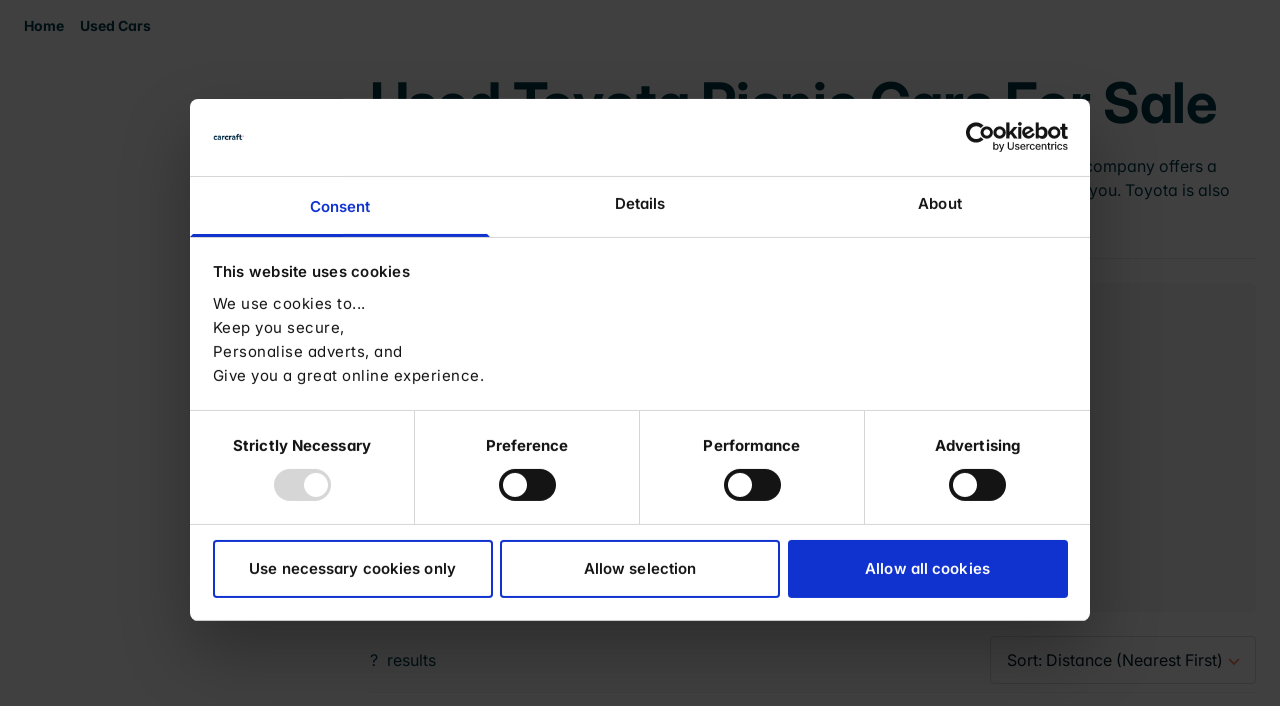

--- FILE ---
content_type: text/html;charset=UTF-8
request_url: https://www.carcraft.co.uk/used-toyota/picnic
body_size: 107260
content:
<!doctype html>
<html lang="en">
    <head>
    

    
    <!-- Check if it is a location page but under used-cars link, then 301 redirect to location page -->
        
                
                
                                                        
                                        
                                                            
                                        
                                                                                                                
                            
                            
                                    
                        
                                                                                                                                                                                                                    
                <meta charset="utf-8">
    <meta name="viewport" content="width=device-width, initial-scale=1, shrink-to-fit=no">
    <meta name="robots" content="index, follow">
    <title>Drive happy in Used Toyota Picnic | Carcraft.co.uk</title>
    <meta name="description" content="Trust Carcraft to help you find car happiness for Used Toyota Picnic. Over 90,000 used cars for sale in the UK.">
    <meta name="google-site-verification" content="9-PphrUdlPkifPbQG8M00oE1RT0o6VW6Y5DTB1kdFl8" />
    <meta name="language" content="english">
    <meta name="author" content="Carcraft">
    <meta name="copyright" content="Carcraft">
    <meta property="og:title" content="Drive happy in Used Toyota Picnic | Carcraft.co.uk">
    <meta property="og:url" content="https://www.carcraft.co.uk/used-toyota/picnic">
    <meta property="og:image" content="https://www.carcraft.co.uk/images/default.png">
            <link rel="stylesheet" type="text/css" href="/application/themes/ccnew/assets/css/carcraft_new.css">
            <link rel="canonical" href="https://www.carcraft.co.uk/used-toyota/picnic">
    <link rel="apple-touch-icon" sizes="180x180" href="/favicon-180.png">
                                                            <meta name="msapplication-TileColor" content="#ffffff">
    <meta name="msapplication-TileImage" content="/favicon-144.png">
        
    <style>
        @media only screen and (max-width: 412px) {
            a#CybotCookiebotDialogBodyLevelButtonLevelOptinAllowAll,
            a#CybotCookiebotDialogBodyLevelButtonLevelOptinAllowallSelection,
            a#CybotCookiebotDialogBodyLevelButtonLevelOptinDeclineAll {
                display: flex !important;
                justify-content: center !important;
                align-items: center !important;
                padding: 1px 4px 3px;
                color: #ffffff;
                text-decoration: none;
                margin-top: 6px;
                height: 32px !important;
                z-index: 10;
                font-size: 9.5pt;
                font-weight: 600;
                text-align: center;
                white-space: nowrap;
                width: 100% !important;
                
            }
        
            #CybotCookiebotDialogBodyLevelWrapper {
                display: flex !important;
                flex-direction: column !important;
            }
    
            #CybotCookiebotDialogBodyLevelButtonLevelOptinAllowallSelectionWrapper {
                display: flex !important;
                flex-direction: column !important;
                align-items: center !important;
            }
            
            a#CybotCookiebotDialogBodyLevelButtonLevelOptinAllowallSelection,
            a#CybotCookiebotDialogBodyLevelButtonLevelOptinDeclineAll {
                height: 16px !important;
                    
                }
        }
    </style>
    
    <svg xmlns="http://www.w3.org/2000/svg" style="display: none;">   <symbol id="account" viewBox="0 0 24 24">     <path d="M12 2C6.48 2 2 6.48 2 12s4.48 10 10 10 10-4.48 10-10S17.52 2 12 2zm0 3c1.66 0 3 1.34 3 3s-1.34 3-3 3-3-1.34-3-3 1.34-3 3-3zm0 14.2c-2.5 0-4.71-1.28-6-3.22.03-1.99 4-3.08 6-3.08 1.99 0 5.97 1.09 6 3.08-1.29 1.94-3.5 3.22-6 3.22z"/>   </symbol>   <symbol id="appstore" viewBox="0 0 135 41">     <path d="M12 0C5.373 0 0 5.373 0 12s5.373 12 12 12 12-5.373 12-12S18.627 0 12 0zm0 2c5.514 0 10 4.486 10 10s-4.486 10-10 10S2 17.514 2 12 6.486 2 12 2zm0 3c-2.761 0-5 2.239-5 5s2.239 5 5 5 5-2.239 5-5-2.239-5-5-5zm0 2c1.654 0 3 1.346 3 3s-1.346 3-3 3-3-1.346-3-3 1.346-3 3-3zm0 9c-1.105 0-2 .895-2 2s.895 2 2 2 2-.895 2-2-.895-2-2-2z"/>   </symbol>   <symbol id="arrow-slider-circle" viewBox="0 0 24 24">      <circle         cx="12"         cy="12"         r="11.5"         fill="none"         stroke="#8C8C8C"       />     <path       class="arrow-slider-shape"       fill="#8C8C8C"       d="M10.5088835 12l3.3080582-3.02451041c.2440777-.22315674.2440777-.5849653 0-.80812204-.2440776-.22315673-.6398058-.22315673-.8838834 0L9.18305826 11.595939c-.24407768.2231567-.24407768.5849653 0 .808122l3.75000004 3.4285714c.2440776.2231568.6398058.2231568.8838834 0 .2440777-.2231567.2440777-.5849653 0-.808122L10.5088835 12z"     />   </symbol>   <symbol id="badge-check" viewBox="0 0 28 28">     <path d="M10.5002 14L12.8336 16.3333L17.5002 11.6666M4.49189 10.0566C4.32161 9.28956 4.34775 8.49193 4.56791 7.73768C4.78806 6.98343 5.1951 6.29697 5.75127 5.74196C6.30745 5.18695 6.99475 4.78135 7.74947 4.56278C8.50418 4.3442 9.30186 4.31973 10.0686 4.49162C10.4906 3.83164 11.0719 3.2885 11.759 2.91228C12.4461 2.53607 13.2169 2.33887 14.0002 2.33887C14.7836 2.33887 15.5543 2.53607 16.2414 2.91228C16.9286 3.2885 17.5099 3.83164 17.9319 4.49162C18.6998 4.31898 19.4988 4.34334 20.2547 4.56245C21.0106 4.78156 21.6989 5.18828 22.2554 5.7448C22.8119 6.30131 23.2186 6.98954 23.4377 7.74545C23.6568 8.50137 23.6812 9.30042 23.5086 10.0683C24.1685 10.4903 24.7117 11.0716 25.0879 11.7587C25.4641 12.4458 25.6613 13.2166 25.6613 14C25.6613 14.7833 25.4641 15.5541 25.0879 16.2412C24.7117 16.9283 24.1685 17.5096 23.5086 17.9316C23.6804 18.6983 23.656 19.496 23.4374 20.2507C23.2188 21.0054 22.8132 21.6927 22.2582 22.2489C21.7032 22.8051 21.0168 23.2121 20.2625 23.4323C19.5082 23.6524 18.7106 23.6786 17.9436 23.5083C17.5221 24.1708 16.9403 24.7163 16.252 25.0942C15.5638 25.4721 14.7913 25.6702 14.0061 25.6702C13.2209 25.6702 12.4484 25.4721 11.7601 25.0942C11.0718 24.7163 10.49 24.1708 10.0686 23.5083C9.30186 23.6802 8.50418 23.6557 7.74947 23.4371C6.99475 23.2186 6.30745 22.813 5.75127 22.2579C5.1951 21.7029 4.78806 21.0165 4.56791 20.2622C4.34775 19.508 4.32161 18.7103 4.49189 17.9433C3.82684 17.5224 3.27904 16.9402 2.89945 16.2507C2.51986 15.5612 2.3208 14.787 2.3208 14C2.3208 13.2129 2.51986 12.4387 2.89945 11.7492C3.27904 11.0597 3.82684 10.4775 4.49189 10.0566Z" stroke-width="2" stroke-linecap="round" stroke-linejoin="round"/>   </symbol>   <symbol id="car" viewBox="0 0 26 17">     <path d="M18.92 6.01C18.72 5.42 18.16 5 17.5 5h-11c-.66 0-1.21.42-1.42 1.01L3 12v8c0 .55.45 1 1 1h1c.55 0 1-.45 1-1v-1h12v1c0 .55.45 1 1 1h1c.55 0 1-.45 1-1v-8l-2.08-5.99zM6.5 16c-.83 0-1.5-.67-1.5-1.5S5.67 13 6.5 13s1.5.67 1.5 1.5S7.33 16 6.5 16zm11 0c-.83 0-1.5-.67-1.5-1.5s.67-1.5 1.5-1.5 1.5.67 1.5 1.5-.67 1.5-1.5 1.5zM5 11l1.5-4.5h11L19 11H5z"/>   </symbol>   <symbol id="caret-right" viewBox="0 0 18 18">     <path d="M7.48828 13.0117V5.48828L11.25 9.25L7.48828 13.0117Z" fill="#111111"/>   </symbol>   <symbol id="chevron-up" viewBox="0 0 16 16">     <path d="M4.55469 11.8164L3.5 10.7617L8 6.26172L12.5 10.7617L11.4453 11.8164L8 8.37109L4.55469 11.8164Z"/>   </symbol>   <symbol id="chevron-down" viewBox="0 0 16 16">     <path d="M4.55469 6.68359L8 10.1289L11.4453 6.68359L12.5 7.73828L8 12.2383L3.5 7.73828L4.55469 6.68359Z"/>   </symbol>   <symbol id="arrow-left"  viewBox="0 0 16 16">     <path d="M14.0117 8.51172V9.98828H5.01172L9.125 14.1367L8.07031 15.1914L2.12891 9.25L8.07031 3.30859L9.125 4.36328L5.01172 8.51172H14.0117Z"/>   </symbol>   <symbol id="arrow-right" viewBox="0 0 16 16">     <path d="M2.48828 8.51172H11.4883L7.375 4.36328L8.42969 3.30859L14.3711 9.25L8.42969 15.1914L7.375 14.1367L11.4883 9.98828H2.48828V8.51172Z"/>   </symbol>   <symbol id="car-side" width="26" height="17" viewBox="0 0 26 17" fill="none">     <path d="M21.1668 12.8332H23.5002C24.2002 12.8332 24.6668 12.3665 24.6668 11.6665V8.1665C24.6668 7.1165 23.8502 6.18317 22.9168 5.94984C20.8168 5.3665 17.6668 4.6665 17.6668 4.6665C17.6668 4.6665 16.1502 3.03317 15.1002 1.98317C14.5168 1.5165 13.8168 1.1665 13.0002 1.1665H4.8335C4.1335 1.1665 3.55016 1.63317 3.20016 2.2165L1.56683 5.59984C1.41234 6.05043 1.3335 6.52349 1.3335 6.99984V11.6665C1.3335 12.3665 1.80016 12.8332 2.50016 12.8332H4.8335M21.1668 12.8332C21.1668 14.1218 20.1222 15.1665 18.8335 15.1665C17.5448 15.1665 16.5002 14.1218 16.5002 12.8332M21.1668 12.8332C21.1668 11.5445 20.1222 10.4998 18.8335 10.4998C17.5448 10.4998 16.5002 11.5445 16.5002 12.8332M4.8335 12.8332C4.8335 14.1218 5.87817 15.1665 7.16683 15.1665C8.45549 15.1665 9.50016 14.1218 9.50016 12.8332M4.8335 12.8332C4.8335 11.5445 5.87817 10.4998 7.16683 10.4998C8.45549 10.4998 9.50016 11.5445 9.50016 12.8332M9.50016 12.8332L16.5002 12.8332" stroke="#6905F2" stroke-width="2" stroke-linecap="round" stroke-linejoin="round"/>   </symbol>   <symbol id="chevron-left" viewBox="0 -960 960 960">     <path d="M560-240 320-480l240-240 56 56-184 184 184 184-56 56Z"/>   </symbol>   <symbol id="chevron-right" viewBox="0 -960 960 960">     <path d="M504-480 320-664l56-56 240 240-240 240-56-56 184-184Z"/>   </symbol>   <symbol id="circle-check" viewBox="0 0 24 24">     <path d="M12 2C6.48 2 2 6.48 2 12s4.48 10 10 10 10-4.48 10-10S17.52 2 12 2zm-2 15l-5-5 1.41-1.41L10 14.17l7.59-7.59L19 8l-9 9z"/>   </symbol>   <symbol id="circle-number-1" viewBox="0 0 26 26">     <circle cx="12" cy="12" r="10" stroke="#6905f2" stroke-width="2"/>     <text x="12" y="16" text-anchor="middle" font-size="12" fill="currentColor">1</text>   </symbol>   <symbol id="circle-number-2" viewBox="0 0 26 26">     <circle cx="12" cy="12" r="10" stroke="#6905f2" stroke-width="2"/>     <text x="12" y="16" text-anchor="middle" font-size="12" fill="currentColor">2</text>   </symbol>   <symbol id="circle-number-3" viewBox="0 0 26 26">     <circle cx="12" cy="12" r="10" stroke="#6905f2" stroke-width="2"/>     <text x="12" y="16" text-anchor="middle" font-size="12" fill="currentColor">3</text>   </symbol>   <symbol id="circle-number-4" viewBox="0 0 26 26">     <circle cx="12" cy="12" r="10" stroke="#6905f2" stroke-width="2"/>     <text x="12" y="16" text-anchor="middle" font-size="12" fill="currentColor">4</text>   </symbol>   <symbol id="circle-tick" viewBox="0 0 21 24">     <rect x="0.5" y="2" width="20" height="20" rx="10" fill="#00D4B5"/>     <path d="M17.25 8.48828L8.25 17.4883L4.13672 13.375L5.19141 12.3203L8.25 15.3789L16.1953 7.43359L17.25 8.48828Z" fill="#111111"/>   </symbol>   <symbol id="circle-tick-new" width="22" height="22" viewBox="0 0 22 22" fill="none">     <path d="M8 11L10 13L14 9M21 11C21 16.5228 16.5228 21 11 21C5.47715 21 1 16.5228 1 11C1 5.47715 5.47715 1 11 1C16.5228 1 21 5.47715 21 11Z" stroke="#6905F2" stroke-width="2" stroke-linecap="round" stroke-linejoin="round"/>   </symbol>   <symbol id="close-notification" viewBox="0 0 20 20">     <path fill-rule="evenodd" d="M4.293 4.293a1 1 0 011.414 0L10 8.586l4.293-4.293a1 1 0 111.414 1.414L11.414 10l4.293 4.293a1 1 0 01-1.414 1.414L10 11.414l-4.293 4.293a1 1 0 01-1.414-1.414L8.586 10 4.293 5.707a1 1 0 010-1.414z" clip-rule="evenodd" />   </symbol>   <symbol id="close" viewBox="0 -960 960 960">     <path d="m256-200-56-56 224-224-224-224 56-56 224 224 224-224 56 56-224 224 224 224-56 56-224-224-224 224Z"/>   </symbol>   <symbol id="diamond" width="32" height="32" viewBox="0 0 32 32" fill="params(fill) #ffffff00">       <path stroke="params(stroke) #000" stroke-width="2" stroke-linecap="round" stroke-linejoin="round" d="M8.49984 4H24.4998L29.8332 12L16.4998 29.3333L3.1665 12L8.49984 4Z"/>       <path stroke="params(stroke) #000" stroke-width="2" stroke-linecap="round" stroke-linejoin="round" d="M15.1665 4L11.1665 12L16.4998 29.3333L21.8332 12L17.8332 4"/>       <path stroke="params(stroke) #000" stroke-width="2" stroke-linecap="round" stroke-linejoin="round" d="M3.1665 12H29.8332" />   </symbol>   <symbol id="shield-check" width="32" height="32" viewBox="0 0 32 32" fill="params(fill) #ffffff00">       <path stroke="params(stroke) #000" stroke-width="2" stroke-linecap="round" stroke-linejoin="round" d="M27.1668 17.3333C27.1668 23.9999 22.5002 27.3333 16.9535 29.2666C16.663 29.365 16.3475 29.3603 16.0602 29.2533C10.5002 27.3333 5.8335 23.9999 5.8335 17.3333V7.99995C5.8335 7.64633 5.97397 7.30719 6.22402 7.05714C6.47407 6.80709 6.81321 6.66662 7.16683 6.66662C9.8335 6.66662 13.1668 5.06662 15.4868 3.03995C15.7693 2.79861 16.1286 2.66602 16.5002 2.66602C16.8717 2.66602 17.231 2.79861 17.5135 3.03995C19.8468 5.07995 23.1668 6.66662 25.8335 6.66662C26.1871 6.66662 26.5263 6.80709 26.7763 7.05714C27.0264 7.30719 27.1668 7.64633 27.1668 7.99995V17.3333Z"/>       <path stroke="params(stroke) #000" stroke-width="2" stroke-linecap="round" stroke-linejoin="round" d="M12.5 16.0002L15.1667 18.6668L20.5 13.3335"/>   </symbol>   <symbol id="seal-check" width="32" height="32" viewBox="0 0 32 32" fill="params(fill)" >       <path  stroke="params(stroke) #280852" stroke-width="2" stroke-linecap="round" stroke-linejoin="round" d="M5.6331 11.4931C5.43849 10.6165 5.46837 9.70493 5.71998 8.84292C5.97158 7.98092 6.43677 7.1964 7.07239 6.5621C7.70802 5.9278 8.49352 5.46426 9.35604 5.21446C10.2186 4.96466 11.1302 4.93669 12.0064 5.13314C12.4887 4.37887 13.1531 3.75815 13.9384 3.32819C14.7236 2.89822 15.6045 2.67285 16.4998 2.67285C17.395 2.67285 18.2759 2.89822 19.0612 3.32819C19.8464 3.75815 20.5108 4.37887 20.9931 5.13314C21.8707 4.93584 22.7839 4.96368 23.6478 5.21409C24.5117 5.4645 25.2982 5.92933 25.9342 6.56534C26.5702 7.20136 27.0351 7.9879 27.2855 8.85181C27.5359 9.71571 27.5637 10.6289 27.3664 11.5065C28.1207 11.9887 28.7414 12.6531 29.1714 13.4384C29.6014 14.2237 29.8267 15.1045 29.8267 15.9998C29.8267 16.8951 29.6014 17.7759 29.1714 18.5612C28.7414 19.3465 28.1207 20.0109 27.3664 20.4931C27.5629 21.3694 27.5349 22.281 27.2851 23.1435C27.0353 24.0061 26.5718 24.7916 25.9375 25.4272C25.3032 26.0628 24.5187 26.528 23.6566 26.7796C22.7946 27.0312 21.8831 27.0611 21.0064 26.8665C20.5248 27.6236 19.8599 28.247 19.0733 28.6789C18.2867 29.1108 17.4038 29.3372 16.5064 29.3372C15.6091 29.3372 14.7262 29.1108 13.9396 28.6789C13.153 28.247 12.4881 27.6236 12.0064 26.8665C11.1302 27.0629 10.2186 27.0349 9.35604 26.7851C8.49352 26.5353 7.70802 26.0718 7.07239 25.4375C6.43677 24.8032 5.97158 24.0187 5.71998 23.1567C5.46837 22.2947 5.43849 21.3831 5.6331 20.5065C4.87304 20.0255 4.24699 19.36 3.81317 18.5721C3.37935 17.7841 3.15186 16.8993 3.15186 15.9998C3.15186 15.1003 3.37935 14.2155 3.81317 13.4275C4.24699 12.6396 4.87304 11.9741 5.6331 11.4931Z" />       <path  stroke="params(stroke) #280852" stroke-width="2" stroke-linecap="round" stroke-linejoin="round" d="M12.5 16.0002L15.1667 18.6668L20.5 13.3335" />   </symbol>   <svg id="pencil" viewBox="0 0 14 12" fill="params(fill)" xmlns="http://www.w3.org/2000/svg">     <path d="M6.99982 12.3332H12.9998M9.91716 1.41449C10.1825 1.1491 10.5425 1 10.9178 1C11.2931 1 11.6531 1.1491 11.9185 1.41449C12.1839 1.67988 12.333 2.03983 12.333 2.41516C12.333 2.79048 12.1839 3.15043 11.9185 3.41582L3.91182 11.4232C3.75322 11.5818 3.55717 11.6978 3.34182 11.7605L1.42716 12.3192C1.36979 12.3359 1.30898 12.3369 1.25109 12.3221C1.19321 12.3072 1.14037 12.2771 1.09812 12.2349C1.05587 12.1926 1.02575 12.1398 1.01092 12.0819C0.996087 12.024 0.99709 11.9632 1.01382 11.9058L1.57249 9.99116C1.6353 9.77605 1.75132 9.58024 1.90982 9.42182L9.91716 1.41449Z" stroke="black" stroke-width="1.25" stroke-linecap="round" stroke-linejoin="round"/>   </svg>   <symbol id="chat-bubbles" width="32" height="32" viewBox="0 0 32 32" fill="params(fill) #ffffff00">     <path stroke="params(stroke) #000" stroke-width="2" stroke-linecap="round" stroke-linejoin="round" d="M19.1665 12.0001C19.1665 12.7073 18.8856 13.3856 18.3855 13.8857C17.8854 14.3858 17.2071 14.6667 16.4998 14.6667H8.49984L3.1665 20.0001V5.33341C3.1665 4.62617 3.44746 3.94789 3.94755 3.4478C4.44765 2.9477 5.12593 2.66675 5.83317 2.66675H16.4998C17.2071 2.66675 17.8854 2.9477 18.3855 3.4478C18.8856 3.94789 19.1665 4.62617 19.1665 5.33341V12.0001Z"/>     <path stroke="params(stroke) #000" stroke-width="2" stroke-linecap="round" stroke-linejoin="round" d="M24.5002 12H27.1668C27.8741 12 28.5524 12.281 29.0524 12.781C29.5525 13.2811 29.8335 13.9594 29.8335 14.6667V29.3333L24.5002 24H16.5002C15.7929 24 15.1146 23.719 14.6145 23.219C14.1144 22.7189 13.8335 22.0406 13.8335 21.3333V20" />   </symbol>   <symbol id="conversation" viewBox="0 0 33 30">     <path fill-rule="evenodd" clip-rule="evenodd" d="M11.5 21V22.8C11.5 23.4627 12.0373 24 12.7 24H21.5L27.58 28.56C28.3711 29.1533 29.5 28.5889 29.5 27.6V11.2C29.5 10.5373 28.9627 10 28.3 10H25.5V12H27.5V26L22.4867 22.24C22.2789 22.0842 22.0263 22 21.7667 22H13.5V21H11.5Z" fill="params(fill) #280852"/>     <path fill-rule="evenodd" clip-rule="evenodd" d="M21.5 5V17H10.8333L5.5 21V5H21.5ZM4.22 21.96L4.22092 21.9593L4.22 21.96ZM23.5 4.5C23.5 3.67157 22.8284 3 22 3H5C4.17157 3 3.5 3.67157 3.5 4.5V22.6C3.5 23.5888 4.62891 24.1533 5.42 23.56L11.5 19H22C22.8284 19 23.5 18.3284 23.5 17.5V4.5Z" fill="params(fill) #280852"/>     <path fill-rule="evenodd" clip-rule="evenodd" d="M19 9H8V7H19V9Z" fill="params(fill) #280852"/>     <path fill-rule="evenodd" clip-rule="evenodd" d="M19 13H8V11H19V13Z" fill="params(fill) #280852"/>   </symbol>   <symbol id="close-x" viewBox="0 0 1024 1024">     <path d="M895.156706 86.256941a30.177882 30.177882 0 0 1 42.767059-0.180706c11.745882 11.745882 11.745882 30.870588-0.180706 42.767059L128.843294 937.743059c-11.866353 11.866353-30.930824 12.047059-42.767059 0.180706-11.745882-11.745882-11.745882-30.870588 0.180706-42.767059L895.156706 86.256941z" fill="params(fill) #280852" />     <path d="M86.076235 86.076235c11.745882-11.745882 30.870588-11.745882 42.767059 0.180706l808.899765 808.899765c11.866353 11.866353 12.047059 30.930824 0.180706 42.767059-11.745882 11.745882-30.870588 11.745882-42.767059-0.180706L86.256941 128.843294a30.177882 30.177882 0 0 1-0.180706-42.767059z" fill="params(fill) #280852" />   </symbol>   <symbol id="deal" viewBox="0 0 32 32">     <path fill-rule="evenodd" clip-rule="evenodd" d="M17.0436 4.21049C16.4619 3.64728 15.5383 3.64728 14.9566 4.21049L13.8761 5.25676C13.5035 5.61758 12.9709 5.76028 12.4678 5.63412L11.009 5.26827C10.2236 5.07134 9.42375 5.53316 9.20164 6.31173L8.78903 7.75808C8.64674 8.25686 8.25686 8.64674 7.75808 8.78903L6.31173 9.20164C5.53316 9.42375 5.07134 10.2236 5.26827 11.009L5.63412 12.4678C5.76028 12.9709 5.61758 13.5035 5.25676 13.8761L4.21049 14.9566C3.64728 15.5383 3.64728 16.4619 4.21049 17.0436L5.25676 18.1241C5.61758 18.4967 5.76028 19.0293 5.63412 19.5324L5.26827 20.9912C5.07134 21.7766 5.53315 22.5765 6.31173 22.7986L7.75808 23.2112C8.25686 23.3535 8.64674 23.7433 8.78903 24.2421L9.20164 25.6885C9.42375 26.467 10.2236 26.9289 11.009 26.7319L12.4678 26.3661C12.9709 26.2399 13.5035 26.3826 13.8761 26.7434L14.9566 27.7897C15.5383 28.3529 16.4619 28.3529 17.0436 27.7897L18.1241 26.7434C18.4967 26.3826 19.0293 26.2399 19.5324 26.3661L20.9912 26.7319C21.7766 26.9289 22.5765 26.467 22.7986 25.6885L23.2112 24.2421C23.3535 23.7433 23.7433 23.3535 24.2421 23.2112L25.6885 22.7986C26.467 22.5765 26.9289 21.7766 26.7319 20.9912L26.3661 19.5324C26.2399 19.0293 26.3826 18.4967 26.7434 18.1241L27.7897 17.0436C28.3529 16.4619 28.3529 15.5383 27.7897 14.9566L26.7434 13.8761C26.3826 13.5035 26.2399 12.9709 26.3661 12.4678L26.7319 11.009C26.9289 10.2236 26.467 9.42375 25.6885 9.20164L24.2421 8.78903C23.7433 8.64674 23.3535 8.25686 23.2112 7.75808L22.7986 6.31173C22.5765 5.53315 21.7766 5.07134 20.9912 5.26827L19.5324 5.63412C19.0293 5.76028 18.4967 5.61758 18.1241 5.25676L17.0436 4.21049ZM20.8029 14.4921C21.2955 14.0487 21.3354 13.29 20.8921 12.7974C20.4487 12.3047 19.69 12.2648 19.1974 12.7082L14.6668 16.7857L12.8029 15.1082C12.3103 14.6648 11.5515 14.7047 11.1082 15.1974C10.6648 15.69 10.7047 16.4487 11.1974 16.8921L14.6668 20.0145L20.8029 14.4921Z" />   </symbol>   <symbol id="email" viewBox="0 0 16 13">     <path d="M15.4883 1.75V10.75C15.4883 11.1719 15.3359 11.5352 15.0312 11.8398C14.75 12.1211 14.4102 12.2617 14.0117 12.2617H1.98828C1.58984 12.2617 1.23828 12.1211 0.933594 11.8398C0.652344 11.5352 0.511719 11.1719 0.511719 10.75V1.75C0.511719 1.32812 0.652344 0.976562 0.933594 0.695312C1.23828 0.390625 1.58984 0.238281 1.98828 0.238281H14.0117C14.4102 0.238281 14.75 0.390625 15.0312 0.695312C15.3359 0.976562 15.4883 1.32812 15.4883 1.75ZM14.0117 1.75H1.98828L8 5.51172L14.0117 1.75ZM14.0117 10.75V3.26172L8 6.98828L1.98828 3.26172V10.75H14.0117Z" fill="params(fill) #6905F2"/>   </symbol>   <symbol id="facebook" viewBox="0 0 23 22">     <path fill-rule="evenodd" clip-rule="evenodd" d="M0.570312 11.005C0.570312 16.4525 4.53212 20.9646 9.75951 21.9L9.82454 21.8468C9.82114 21.8462 9.81773 21.8456 9.81433 21.8449V14.0864H7.06308V11.005H9.81433V8.58389C9.81433 5.83263 11.5751 4.29193 14.1063 4.29193C14.8766 4.29193 15.757 4.40198 16.5274 4.51203V7.31831H15.0967C13.7761 7.31831 13.446 7.97861 13.446 8.85901V11.005H16.3623L15.8671 14.0864H13.446V21.8449C13.4125 21.851 13.379 21.8569 13.3456 21.8627L13.3912 21.9C18.6186 20.9646 22.5804 16.4525 22.5804 11.005C22.5804 4.95226 17.6281 0 11.5753 0C5.52257 0 0.570312 4.95226 0.570312 11.005Z"/>   </symbol>   <symbol id="flag" viewBox="0 0 33 32">     <path d="M5.83398 19.9998C5.83398 19.9998 7.16732 18.6665 11.1673 18.6665C15.1673 18.6665 17.834 21.3332 21.834 21.3332C25.834 21.3332 27.1673 19.9998 27.1673 19.9998V3.99984C27.1673 3.99984 25.834 5.33317 21.834 5.33317C17.834 5.33317 15.1673 2.6665 11.1673 2.6665C7.16732 2.6665 5.83398 3.99984 5.83398 3.99984V19.9998Z" fill="params(fill) #fff" stroke="params(fill) #fff" stroke-width="2" stroke-linecap="round" stroke-linejoin="round"/>     <path d="M5.83398 29.3333V20" stroke="params(stroke) #000" stroke-width="2" stroke-linecap="round" stroke-linejoin="round"/>   </symbol>   <symbol id="guide-cat-1" viewBox="0 0 64 64">     <path d="M0 32C0 14.3269 14.3269 0 32 0C49.6731 0 64 14.3269 64 32C64 49.6731 49.6731 64 32 64C14.3269 64 0 49.6731 0 32Z" fill="#D9F9F4"/>     <path d="M30.1863 17.6976C30.9031 16.1542 33.0974 16.1542 33.8142 17.6976L36.9617 24.4752C37.2531 25.1027 37.8482 25.535 38.535 25.6183L45.9535 26.5174C47.6429 26.7222 48.321 28.809 47.0746 29.9677L41.6014 35.0556C41.0946 35.5267 40.8673 36.2262 41.0004 36.9051L42.4378 44.2384C42.7651 45.9084 40.9899 47.1982 39.5028 46.3708L32.9726 42.7377C32.368 42.4013 31.6325 42.4013 31.0279 42.7377L24.4977 46.3708C23.0106 47.1982 21.2354 45.9084 21.5627 44.2384L23 36.9051C23.1331 36.2262 22.9058 35.5267 22.3991 35.0556L16.9259 29.9677C15.6794 28.809 16.3575 26.7222 18.0469 26.5174L25.4654 25.6183C26.1523 25.535 26.7473 25.1027 27.0387 24.4752L30.1863 17.6976Z" fill="#00D4B5"/>   </symbol>   <symbol id="guide-cat-2" viewBox="0 0 64 64">     <path d="M0 32C0 14.3269 14.3269 0 32 0C49.6731 0 64 14.3269 64 32C64 49.6731 49.6731 64 32 64C14.3269 64 0 49.6731 0 32Z" fill="#D9F9F4"/>     <path fill-rule="evenodd" clip-rule="evenodd" d="M33.0434 17.0104C32.4617 16.4472 31.5381 16.4472 30.9565 17.0104L29.1952 18.7159C28.8225 19.0767 28.2899 19.2194 27.7868 19.0932L25.4088 18.4969C24.6234 18.3 23.8236 18.7618 23.6014 19.5403L22.9289 21.898C22.7866 22.3968 22.3967 22.7867 21.8979 22.929L19.5403 23.6015C18.7617 23.8236 18.2999 24.6235 18.4968 25.4088L19.0932 27.7869C19.2193 28.29 19.0766 28.8226 18.7158 29.1952L17.0103 30.9565C16.4471 31.5382 16.4471 32.4618 17.0103 33.0434L18.7158 34.8047C19.0766 35.1774 19.2193 35.71 19.0932 36.2131L18.4968 38.5911C18.2999 39.3765 18.7617 40.1763 19.5403 40.3985L21.8979 41.071C22.3967 41.2133 22.7866 41.6032 22.9289 42.102L23.6014 44.4597C23.8236 45.2382 24.6234 45.7 25.4088 45.5031L27.7868 44.9068C28.2899 44.7806 28.8225 44.9233 29.1952 45.2841L30.9565 46.9896C31.5381 47.5528 32.4617 47.5528 33.0434 46.9896L34.8047 45.2841C35.1774 44.9233 35.71 44.7806 36.2131 44.9068L38.5911 45.5031C39.3765 45.7 40.1763 45.2382 40.3985 44.4597L41.071 42.102C41.2133 41.6032 41.6032 41.2133 42.102 41.071L44.4597 40.3985C45.2382 40.1763 45.7 39.3765 45.5031 38.5911L44.9068 36.2131C44.7806 35.71 44.9233 35.1774 45.2841 34.8047L46.9896 33.0434C47.5528 32.4618 47.5528 31.5382 46.9896 30.9565L45.2841 29.1952C44.9233 28.8226 44.7806 28.29 44.9068 27.7869L45.5031 25.4088C45.7 24.6235 45.2382 23.8236 44.4597 23.6015L42.102 22.929C41.6032 22.7867 41.2133 22.3968 41.071 21.898L40.3985 19.5403C40.1763 18.7618 39.3765 18.3 38.5911 18.4969L36.2131 19.0932C35.71 19.2194 35.1774 19.0767 34.8047 18.7159L33.0434 17.0104ZM32 40C36.4183 40 40 36.4183 40 32C40 27.5817 36.4183 24 32 24C27.5817 24 24 27.5817 24 32C24 36.4183 27.5817 40 32 40Z" fill="#00D4B5"/>   </symbol>   <symbol id="guide-cat-3" viewBox="0 0 64 64">     <path d="M0 32C0 14.3269 14.3269 0 32 0C49.6731 0 64 14.3269 64 32C64 49.6731 49.6731 64 32 64C14.3269 64 0 49.6731 0 32Z" fill="#D9F9F4"/>     <path d="M40.1783 23.6209C40.1783 27.9249 36.6893 31.4139 32.3853 31.4139C28.0813 31.4139 24.5923 27.9249 24.5923 23.6209C24.5923 19.3169 28.0813 15.8279 32.3853 15.8279C36.6893 15.8279 40.1783 19.3169 40.1783 23.6209Z" fill="#00D4B5"/>     <path fill-rule="evenodd" clip-rule="evenodd" d="M27.3233 33.0676C26.4767 32.613 25.4756 32.398 24.6035 32.8013C19.6632 35.0859 18.8808 39.8974 18.7661 44.9998C18.7413 46.1041 19.643 47 20.7476 47H44.0232C45.1278 47 46.0295 46.1041 46.0047 44.9998C45.89 39.8974 45.1075 35.0859 40.1673 32.8013C39.2952 32.398 38.294 32.613 37.4475 33.0676C35.94 33.8771 34.2163 34.3363 32.3854 34.3363C30.5545 34.3363 28.8308 33.8771 27.3233 33.0676Z" fill="#00D4B5"/>   </symbol>   <symbol id="guide-cat-4" viewBox="0 0 64 64">     <path d="M0 32C0 14.3269 14.3269 0 32 0C49.6731 0 64 14.3269 64 32C64 49.6731 49.6731 64 32 64C14.3269 64 0 49.6731 0 32Z" fill="#D9F9F4"/>     <path fill-rule="evenodd" clip-rule="evenodd" d="M25.1255 22.1213C26.2971 20.9497 26.2971 19.0503 25.1255 17.8787C23.9539 16.7071 22.0544 16.7071 20.8829 17.8787L14.5896 24.1719C13.379 25.3825 13.379 27.3454 14.5896 28.556L20.8829 34.8492C22.0544 36.0208 23.9539 36.0208 25.1255 34.8492C26.2971 33.6777 26.2971 31.7782 25.1255 30.6066L24.0189 29.5H32.0042C33.661 29.5 35.0042 28.1568 35.0042 26.5C35.0042 24.8431 33.661 23.5 32.0042 23.5H23.7468L25.1255 22.1213Z" fill="#00D4B5"/>     <path fill-rule="evenodd" clip-rule="evenodd" d="M38.8784 41.8787C37.7068 43.0503 37.7068 44.9497 38.8784 46.1213C40.05 47.2929 41.9495 47.2929 43.121 46.1213L49.4143 39.8281C50.6249 38.6175 50.6249 36.6546 49.4143 35.444L43.121 29.1508C41.9495 27.9792 40.05 27.9792 38.8784 29.1508C37.7068 30.3223 37.7068 32.2218 38.8784 33.3934L39.985 34.5L31.9997 34.5C30.3429 34.5 28.9997 35.8432 28.9997 37.5C28.9997 39.1569 30.3429 40.5 31.9997 40.5L40.2571 40.5L38.8784 41.8787Z" fill="#00D4B5"/>   </symbol>   <symbol id="heart-handshake" viewBox="0 0 28 28">     <path d="M14.0002 5.83333C15.7502 4.08333 17.1968 3.5 19.2502 3.5C20.952 3.5 22.5841 4.17604 23.7874 5.3794C24.9908 6.58276 25.6668 8.21486 25.6668 9.91667C25.6668 12.5883 23.9052 14.63 22.1668 16.3333L14.0002 24.5L5.8335 16.3333C4.0835 14.6417 2.3335 12.6 2.3335 9.91667C2.3335 8.21486 3.00954 6.58276 4.21289 5.3794C5.41625 4.17604 7.04836 3.5 8.75016 3.5C10.8035 3.5 12.2502 4.08333 14.0002 5.83333ZM14.0002 5.83333L10.5468 9.28667C10.3098 9.52199 10.1217 9.80189 9.99327 10.1102C9.86489 10.4186 9.79879 10.7493 9.79879 11.0833C9.79879 11.4173 9.86489 11.7481 9.99327 12.0564C10.1217 12.3648 10.3098 12.6447 10.5468 12.88C11.5035 13.8367 13.0318 13.8717 14.0468 12.9617L16.4618 10.745C17.0672 10.1957 17.8553 9.89146 18.6727 9.89146C19.49 9.89146 20.2782 10.1957 20.8835 10.745L24.3368 13.8483M21.0002 17.5L18.6668 15.1667M17.5002 21L15.1668 18.6667" stroke-width="2" stroke-linecap="round" stroke-linejoin="round"/>   </symbol>   <symbol id="heart" viewBox="0 0 40 36">     <g clip-path="url(#clip0_231_9624)">       <path d="M20.0228 35.5877L19.8654 35.6823L19.7708 35.6231C-10.0531 17.7 0.181894 0.402322 11.2522 0.611C11.6067 0.611 11.9649 0.647 12.3194 0.690322C16.7755 1.22971 18.8738 3.70151 19.8654 5.82734C20.8532 3.70151 22.9559 1.22971 27.4119 0.709847C38.8239 -0.695983 50.7082 17.0978 20.0228 35.5877Z"/>       <path d="M34.8143 12.8171C34.8139 8.94308 31.9765 5.49552 28.1025 5.49508" stroke="white" stroke-width="4" stroke-miterlimit="10"/>     </g>     <defs>       <clipPath id="clip0_231_9624">         <rect width="39.6611" height="36" fill="white" transform="translate(0.169464)"/>       </clipPath>     </defs>   </symbol>   <symbol id="hollow-user" viewBox="0 0 28 28">     <path d="M22.1668 24.5V22.1667C22.1668 20.929 21.6752 19.742 20.8 18.8668C19.9248 17.9917 18.7378 17.5 17.5002 17.5H10.5002C9.26249 17.5 8.0755 17.9917 7.20033 18.8668C6.32516 19.742 5.8335 20.929 5.8335 22.1667V24.5M18.6668 8.16667C18.6668 10.744 16.5775 12.8333 14.0002 12.8333C11.4228 12.8333 9.3335 10.744 9.3335 8.16667C9.3335 5.58934 11.4228 3.5 14.0002 3.5C16.5775 3.5 18.6668 5.58934 18.6668 8.16667Z" stroke-width="2" stroke-linecap="round" stroke-linejoin="round"/>   </symbol>   <symbol id="hollow-diamond" viewBox="0 0 32 32">     <path fill-rule="evenodd" clip-rule="evenodd" d="M22.0584 16.2588H26.9426L24.5005 12.5956L22.0584 16.2588ZM25.2142 10.661C25.0639 10.4123 24.7937 10.2588 24.501 10.2588L16.501 10.2588L16.5009 10.2588L8.50097 10.2588L8.49022 10.2589C8.21524 10.2621 7.95927 10.4008 7.80649 10.63L3.80649 16.63C3.63598 16.8857 3.62008 17.2146 3.76513 17.4856C3.79972 17.5502 3.84211 17.6091 3.8908 17.6612L15.8587 31.6237C16.0106 31.8075 16.2383 31.9222 16.488 31.9262C16.7525 31.9304 16.9963 31.8096 17.1539 31.6113L29.1338 17.6347C29.3456 17.3876 29.3942 17.0397 29.2582 16.744C29.2345 16.6924 29.2059 16.6441 29.1732 16.5994L25.2142 10.661ZM18.4927 27.4878L26.6887 17.9258L21.4603 17.9258L18.4927 27.4878ZM19.7148 17.9258H13.7336L16.5483 28.129L19.7148 17.9258ZM12.0043 17.9258H6.31318L14.7052 27.7165L12.0043 17.9258ZM16.5005 12.5956L14.0584 16.2588L18.9426 16.2588L16.5005 12.5956ZM10.0584 11.9258L14.9426 11.9258L12.5005 15.589L10.0584 11.9258ZM22.9426 11.9258L18.0584 11.9258L20.5005 15.589L22.9426 11.9258ZM8.50001 12.5949L10.9426 16.2588L6.05742 16.2588L8.50001 12.5949Z"/>   </symbol>   <symbol id="hollow-star" viewBox="0 0 33 38">     <path d="M16.3207 8.45568C16.394 8.30703 16.606 8.30703 16.6793 8.45568L19.9802 15.1439C20.0093 15.2029 20.0656 15.2438 20.1308 15.2533L27.5116 16.3258C27.6757 16.3496 27.7412 16.5512 27.6225 16.6669L22.2816 21.873C22.2345 21.9189 22.213 21.9851 22.2241 22.05L23.4849 29.4011C23.5129 29.5645 23.3415 29.6891 23.1947 29.6119L16.5931 26.1412C16.5348 26.1106 16.4652 26.1106 16.4069 26.1412L9.80527 29.6119C9.65855 29.6891 9.48706 29.5645 9.51508 29.4011L10.7759 22.05C10.787 21.9851 10.7655 21.9189 10.7184 21.873L5.37751 16.6669C5.25881 16.5512 5.32431 16.3496 5.48835 16.3258L12.8692 15.2533C12.9344 15.2438 12.9907 15.2029 13.0198 15.1439L16.3207 8.45568Z" stroke-width="1.75"/>   </symbol>   <symbol id="hollow-search" viewBox="0 0 48 48">     <path fill-rule="evenodd" clip-rule="evenodd" d="M38.4001 21.6C38.4001 24.3621 37.7335 26.9685 36.5525 29.2671L41.7588 34.4735C43.6334 36.348 43.6334 39.3872 41.7588 41.2617C39.8843 43.1363 36.8451 43.1363 34.9706 41.2617L29.912 36.2031C27.4609 37.6012 24.6238 38.4 21.6 38.4C12.3217 38.4 4.80005 30.8784 4.80005 21.6C4.80005 12.3217 12.3217 4.80005 21.6 4.80005C30.8784 4.80005 38.4001 12.3217 38.4001 21.6ZM21.6 31.2001C26.902 31.2001 31.2001 26.902 31.2001 21.6C31.2001 16.2981 26.902 12 21.6 12C16.2981 12 12 16.2981 12 21.6C12 26.902 16.2981 31.2001 21.6 31.2001Z"/>   </symbol>   <symbol id="inline-logo" viewBox="0 0 157 32">     <path d="M44.8856 13.451C44.732 13.1985 44.5376 12.9737 44.3105 12.7858C44.0723 12.5939 43.8043 12.4428 43.5174 12.3388C43.2193 12.2319 42.9051 12.1779 42.5888 12.1792C42.0658 12.166 41.5481 12.2882 41.0851 12.5339C40.682 12.7568 40.3382 13.0744 40.0827 13.4599C39.8209 13.8645 39.6316 14.3124 39.5235 14.7831C39.4059 15.286 39.3468 15.8009 39.3476 16.3175C39.3471 16.8142 39.4062 17.3092 39.5235 17.7916C39.6337 18.2511 39.823 18.6875 40.0827 19.0811C40.3395 19.4632 40.6832 19.7776 41.0851 19.9982C41.5481 20.244 42.0658 20.3661 42.5888 20.353C43.3907 20.353 44.0174 20.1058 44.4688 19.6115C44.9421 19.0658 45.2316 18.3826 45.2954 17.6603H47.8278C47.7734 18.3653 47.5985 19.0554 47.3108 19.7002C47.0475 20.2849 46.6728 20.8116 46.2081 21.2505C45.7435 21.6811 45.1982 22.0134 44.6042 22.2279C43.9546 22.4581 43.2702 22.5722 42.5818 22.565C41.737 22.5775 40.8988 22.4138 40.1196 22.0842C39.4164 21.7832 38.7863 21.3317 38.2731 20.761C37.7633 20.1842 37.3718 19.5114 37.1211 18.7814C36.8491 17.9935 36.7134 17.1642 36.7202 16.3299C36.7124 15.4788 36.848 14.6324 37.1211 13.827C37.3714 13.0867 37.7627 12.4028 38.2731 11.8137C38.7834 11.2335 39.4137 10.7733 40.1196 10.4656C41.4949 9.89154 43.0257 9.82001 44.4477 10.2634C45.0161 10.4451 45.5479 10.7274 46.0182 11.0971C46.4845 11.4687 46.873 11.9299 47.1613 12.4541C47.4729 13.0269 47.6661 13.6575 47.7293 14.3078H45.1898C45.1501 14.0036 45.0464 13.7115 44.8856 13.451Z"  />     <path d="M49.0961 16.2412C49.1089 15.7453 49.2534 15.262 49.5146 14.8417C49.7546 14.4773 50.0748 14.1737 50.4502 13.9548C50.8464 13.7228 51.2787 13.5603 51.7288 13.474C52.1989 13.3785 52.6773 13.3304 53.1568 13.3304C53.598 13.3314 54.0387 13.3622 54.4758 13.4226C54.8987 13.4747 55.3108 13.5945 55.6963 13.7774C56.0535 13.9482 56.3634 14.2053 56.5985 14.5259C56.8486 14.9012 56.972 15.3479 56.9502 15.7995V20.3317C56.9496 20.7094 56.9719 21.0867 57.0171 21.4616C57.0396 21.7445 57.1192 22.0198 57.251 22.2705H54.8434C54.7988 22.1352 54.7629 21.9972 54.7361 21.8572C54.708 21.7154 54.6881 21.5721 54.6763 21.4279C54.3087 21.8145 53.8483 22.0987 53.3397 22.2528C52.8308 22.4099 52.3015 22.4894 51.7692 22.4887C51.3802 22.4921 50.9926 22.4413 50.6173 22.3379C50.2773 22.2452 49.9592 22.0848 49.6817 21.8661C49.4128 21.6499 49.1983 21.3727 49.0556 21.0572C48.8962 20.6908 48.8187 20.2935 48.8288 19.8936C48.8126 19.4706 48.9021 19.0503 49.089 18.6714C49.2514 18.3695 49.4822 18.1105 49.7626 17.9157C50.0474 17.719 50.364 17.5737 50.6982 17.4865C51.0454 17.3908 51.3977 17.315 51.7534 17.2594C52.1051 17.2027 52.4569 17.1583 52.8086 17.1246C53.1185 17.0967 53.4259 17.0457 53.7284 16.9721C53.958 16.9207 54.1735 16.8189 54.3597 16.674C54.4386 16.6049 54.4995 16.5174 54.5372 16.4191C54.5749 16.3207 54.5882 16.2146 54.5761 16.11C54.5867 15.8974 54.5438 15.6857 54.4512 15.4944C54.3733 15.3482 54.2579 15.2256 54.117 15.1397C53.9688 15.0495 53.8045 14.9892 53.6334 14.9623C53.4365 14.9345 53.2378 14.9209 53.039 14.9215C52.6485 14.8992 52.2615 15.0056 51.9363 15.2248C51.669 15.427 51.5142 15.757 51.4685 16.2359L49.0961 16.2412ZM54.5761 18.0151C54.4666 18.1102 54.3392 18.182 54.2015 18.2262C54.0424 18.2782 53.8803 18.3202 53.7161 18.3521C53.5437 18.3852 53.3626 18.4136 53.1726 18.4372C52.9845 18.4585 52.7945 18.4869 52.6046 18.5206C52.4262 18.5548 52.25 18.5998 52.077 18.6554C51.9159 18.7064 51.7639 18.7831 51.6268 18.8825C51.4986 18.9758 51.3928 19.0971 51.3173 19.2372C51.2326 19.4095 51.1921 19.6004 51.1994 19.7925C51.1941 19.977 51.2346 20.1599 51.3173 20.3246C51.3896 20.4692 51.4989 20.5916 51.6338 20.6794C51.7776 20.7671 51.9362 20.8272 52.1016 20.8568C52.2838 20.8905 52.4686 20.9071 52.6538 20.9064C53.03 20.9281 53.405 20.8466 53.7389 20.6705C53.9739 20.5357 54.1697 20.3413 54.307 20.1064C54.4249 19.9017 54.502 19.6758 54.5338 19.4412C54.557 19.2647 54.5705 19.0871 54.5743 18.9091L54.5761 18.0151Z"  />     <path d="M60.8755 13.561V15.1787H60.9089C61.0206 14.9071 61.1724 14.6542 61.3591 14.4284C61.5465 14.1996 61.7664 13.9999 62.0116 13.8359C62.2546 13.6739 62.5185 13.5461 62.796 13.4563C63.077 13.3666 63.37 13.3211 63.6647 13.3215C63.8408 13.3247 64.0155 13.3533 64.1835 13.4066V15.6346C64.071 15.6115 63.9373 15.592 63.7826 15.5743C63.6324 15.5584 63.4816 15.5501 63.3306 15.5494C62.9513 15.5377 62.5743 15.6129 62.2279 15.7694C61.9398 15.9039 61.69 16.1095 61.5016 16.3672C61.3116 16.6323 61.178 16.9343 61.1094 17.2541C61.0281 17.6131 60.9885 17.9804 60.9916 18.3486V22.2758H58.6191V13.561H60.8755Z"  />     <path d="M73.5889 10.2421V12.4665H67.8258V15.255H72.8204V17.302H67.8258V22.2687H65.2019V10.2421H73.5889Z"  />     <path d="M77.1306 10.2421H74.7582V12.4789H77.1306V10.2421Z"  />     <path d="M77.1306 13.561H74.7582V22.2741H77.1306V13.561Z"  />     <path d="M81.0894 13.561V14.7743H81.1404C81.412 14.2967 81.8194 13.9123 82.3099 13.6709C82.7679 13.4452 83.2705 13.3269 83.7802 13.325C84.3127 13.307 84.8435 13.3957 85.3419 13.5858C85.7192 13.7391 86.0502 13.9892 86.3021 14.3113C86.5468 14.6436 86.7155 15.0265 86.7963 15.4324C86.8938 15.918 86.9409 16.4127 86.937 16.9082V22.2669H84.5645V17.3534C84.5645 16.6332 84.4537 16.0975 84.2322 15.7428C84.0106 15.388 83.6131 15.2106 83.0451 15.2106C82.4002 15.2106 81.9312 15.4046 81.6381 15.7924C81.345 16.1803 81.2014 16.8183 81.2073 17.7064V22.274H78.8348V13.561H81.0894Z"  />     <path d="M88.4741 16.2412C88.4869 15.7453 88.6315 15.262 88.8927 14.8417C89.1331 14.4776 89.4532 14.1742 89.8283 13.9548C90.2245 13.7228 90.6568 13.5603 91.1068 13.474C91.5769 13.3785 92.0553 13.3304 92.5349 13.3304C92.9761 13.3314 93.4167 13.3622 93.8538 13.4226C94.2768 13.4747 94.6888 13.5945 95.0743 13.7774C95.4316 13.9482 95.7415 14.2053 95.9765 14.5259C96.2267 14.9012 96.35 15.3479 96.3283 15.7995V20.3317C96.3276 20.7094 96.3499 21.0867 96.3951 21.4616C96.4176 21.7445 96.4972 22.0197 96.629 22.2705H94.2214C94.1768 22.1352 94.141 21.9972 94.1141 21.8572C94.0861 21.7154 94.0661 21.572 94.0543 21.4279C93.6868 21.8145 93.2263 22.0987 92.7177 22.2528C92.2088 22.4099 91.6795 22.4894 91.1473 22.4887C90.7583 22.4919 90.3707 22.4412 89.9954 22.3379C89.6554 22.2452 89.3373 22.0848 89.0598 21.8661C88.7909 21.6499 88.5764 21.3727 88.4337 21.0572C88.2742 20.6908 88.1967 20.2935 88.2068 19.8936C88.1907 19.4706 88.2802 19.0503 88.4671 18.6714C88.6265 18.3662 88.8556 18.1035 89.1354 17.9051C89.4202 17.7083 89.7368 17.5631 90.071 17.4758C90.4182 17.3802 90.7705 17.3043 91.1262 17.2488C91.4779 17.192 91.8296 17.1471 92.1814 17.114C92.4913 17.0861 92.7987 17.0351 93.1011 16.9614C93.3317 16.9139 93.5491 16.8158 93.7378 16.674C93.8166 16.6049 93.8775 16.5174 93.9152 16.419C93.9529 16.3207 93.9663 16.2146 93.9541 16.11C93.9648 15.8974 93.9218 15.6857 93.8292 15.4944C93.7513 15.3482 93.6359 15.2256 93.4951 15.1397C93.3468 15.0495 93.1825 14.9892 93.0114 14.9623C92.8145 14.9345 92.6159 14.9209 92.417 14.9215C92.0266 14.8992 91.6395 15.0056 91.3143 15.2248C91.047 15.427 90.8923 15.757 90.8465 16.2359L88.4741 16.2412ZM93.9541 18.0151C93.8446 18.1102 93.7172 18.182 93.5795 18.2262C93.4204 18.2782 93.2583 18.3202 93.0941 18.3521C92.9218 18.3852 92.7406 18.4136 92.5507 18.4372C92.3625 18.4585 92.1726 18.4869 91.9826 18.5206C91.8042 18.5548 91.6281 18.5998 91.455 18.6554C91.2939 18.7064 91.1419 18.783 91.0048 18.8825C90.8766 18.9758 90.7708 19.0971 90.6953 19.2372C90.6106 19.4095 90.5701 19.6004 90.5775 19.7924C90.5721 19.977 90.6126 20.1599 90.6953 20.3246C90.7676 20.4692 90.8769 20.5916 91.0119 20.6794C91.1556 20.7671 91.3142 20.8272 91.4797 20.8568C91.6618 20.8905 91.8467 20.9071 92.0319 20.9064C92.4081 20.9281 92.783 20.8466 93.117 20.6705C93.3519 20.5357 93.5477 20.3412 93.685 20.1064C93.8029 19.9017 93.88 19.6758 93.9119 19.4412C93.935 19.2647 93.9485 19.0871 93.9523 18.9091L93.9541 18.0151Z"  />     <path d="M100.253 13.561V14.7743H100.303C100.573 14.2975 100.978 13.9132 101.467 13.671C101.925 13.4454 102.427 13.3271 102.937 13.3251C103.47 13.3072 104.001 13.3958 104.5 13.5858C104.878 13.7391 105.209 13.9892 105.461 14.3113C105.706 14.6459 105.874 15.0312 105.953 15.4395C106.052 15.925 106.1 16.4197 106.096 16.9153V22.2741H103.728V17.3534C103.728 16.6333 103.616 16.0976 103.394 15.7428C103.173 15.388 102.775 15.2106 102.207 15.2106C101.561 15.2106 101.092 15.4046 100.8 15.7925C100.508 16.1803 100.363 16.8177 100.366 17.7047V22.2723H97.9969V13.561H100.253Z"  />     <path d="M111.491 15.129C111.155 15.117 110.824 15.2079 110.54 15.3898C110.283 15.5636 110.069 15.7941 109.914 16.0639C109.746 16.3449 109.627 16.6526 109.562 16.9738C109.496 17.2984 109.462 17.6288 109.462 17.9601C109.463 18.2826 109.496 18.6041 109.562 18.9197C109.623 19.2309 109.733 19.5303 109.887 19.8066C110.036 20.0692 110.246 20.2918 110.498 20.4559C110.778 20.6311 111.104 20.7187 111.433 20.7078C112.001 20.7078 112.437 20.5481 112.745 20.227C113.068 19.8707 113.27 19.4194 113.32 18.9392H115.607C115.449 20.0958 115.004 20.9774 114.27 21.584C113.536 22.1907 112.595 22.494 111.446 22.494C110.841 22.5016 110.24 22.3926 109.676 22.1729C109.157 21.9686 108.687 21.6554 108.298 21.2541C107.914 20.8494 107.615 20.3711 107.418 19.8474C107.202 19.2744 107.095 18.6654 107.102 18.0523C107.096 17.4142 107.194 16.7795 107.394 16.1738C107.575 15.6194 107.868 15.1086 108.254 14.6732C108.64 14.2475 109.113 13.9116 109.641 13.6887C110.234 13.4432 110.871 13.3225 111.512 13.3339C112.012 13.3323 112.51 13.4004 112.991 13.5361C113.448 13.6633 113.878 13.8718 114.261 14.1517C114.654 14.4365 114.976 14.8087 115.203 15.2393C115.43 15.6699 115.556 16.1475 115.571 16.635H113.25C113.089 15.6322 112.503 15.1302 111.491 15.129Z"  />     <path d="M119.511 20.1845C119.862 20.5392 120.38 20.706 121.048 20.706C121.485 20.7185 121.915 20.5946 122.279 20.3512C122.571 20.1758 122.794 19.9056 122.914 19.5849H125.001C124.671 20.6256 124.16 21.37 123.469 21.8182C122.717 22.2851 121.846 22.5194 120.963 22.4922C120.336 22.5042 119.713 22.3958 119.126 22.1729C118.601 21.9678 118.128 21.6486 117.74 21.2381C117.352 20.8205 117.053 20.3274 116.86 19.7889C116.649 19.1944 116.544 18.5668 116.551 17.9353C116.545 17.314 116.653 16.697 116.869 16.1153C117.067 15.5736 117.373 15.0787 117.768 14.6612C118.163 14.2438 118.639 13.9127 119.166 13.6887C119.734 13.4468 120.345 13.326 120.962 13.3339C121.627 13.3185 122.287 13.4657 122.884 13.7632C123.414 14.0378 123.874 14.4331 124.227 14.918C124.584 15.4138 124.843 15.9746 124.989 16.5694C125.148 17.2023 125.208 17.8566 125.165 18.5082H118.925C118.959 19.278 119.154 19.8368 119.511 20.1845ZM122.191 15.6098C121.908 15.294 121.475 15.1379 120.897 15.1379C120.571 15.1264 120.247 15.1926 119.952 15.3313C119.72 15.4463 119.515 15.6102 119.351 15.812C119.207 15.9912 119.099 16.1974 119.034 16.4186C118.977 16.605 118.941 16.7972 118.925 16.9916H122.794C122.724 16.4834 122.515 16.005 122.191 15.6098Z"  />     <path d="M130.008 13.1264C130.173 12.5722 130.446 12.0566 130.81 11.6098C131.174 11.1711 131.635 10.8248 132.155 10.5987C132.745 10.3501 133.379 10.2292 134.018 10.2439C134.538 10.2411 135.054 10.3263 135.546 10.4958C136.014 10.6541 136.448 10.9003 136.825 11.2213C137.197 11.5409 137.496 11.937 137.704 12.3831C137.926 12.8689 138.037 13.3987 138.029 13.9335C138.042 14.4593 137.946 14.982 137.746 15.4678C137.56 15.8864 137.305 16.2702 136.992 16.6031C136.674 16.9414 136.32 17.2436 135.937 17.5042C135.541 17.7738 135.143 18.0364 134.742 18.3042C134.341 18.5721 133.951 18.8523 133.573 19.1557C133.191 19.4616 132.854 19.8198 132.57 20.22H138.1V22.2758H129.507C129.494 21.6673 129.593 21.0616 129.799 20.4896C129.987 19.9959 130.256 19.5373 130.594 19.1326C130.942 18.7202 131.337 18.3499 131.77 18.0293C132.223 17.6922 132.699 17.3493 133.2 17.0004C133.455 16.8207 133.727 16.638 134.018 16.4523C134.3 16.2729 134.566 16.0674 134.811 15.8386C135.047 15.6162 135.248 15.3597 135.409 15.0776C135.574 14.7854 135.657 14.454 135.652 14.118C135.668 13.8716 135.632 13.6246 135.548 13.3927C135.464 13.1609 135.333 12.9494 135.163 12.7716C134.995 12.6114 134.797 12.4865 134.58 12.4043C134.364 12.322 134.133 12.2841 133.902 12.2927C133.591 12.2823 133.285 12.3671 133.022 12.5357C132.782 12.6998 132.585 12.9193 132.446 13.176C132.298 13.4501 132.193 13.7457 132.136 14.0523C132.076 14.3662 132.045 14.6851 132.045 15.0049H129.781C129.752 14.3703 129.828 13.7353 130.008 13.1264Z"  />     <path d="M139.04 19.5441V17.3534L144.119 10.478H146.242V17.5734H147.795V19.5459H146.242V22.2758H143.986V19.5441H139.04ZM143.936 13.4811L140.911 17.5752H143.986V13.4811H143.936Z"  />     <path d="M154.501 14.5224C154.023 15.3158 153.626 16.1554 153.314 17.0288C152.999 17.9068 152.754 18.8083 152.579 19.725C152.414 20.5639 152.322 21.4156 152.303 22.2705H149.763C149.895 20.5176 150.31 18.7983 150.994 17.1814C151.675 15.5635 152.586 14.0545 153.699 12.7024H148.143V10.478H156.129V12.5339C155.488 13.1079 154.939 13.7787 154.501 14.5224Z"  />     <path fill-rule="evenodd" clip-rule="evenodd" d="M16.7354 9.83735e-08C13.5979 -0.000350742 10.5308 0.937735 7.92191 2.69562C5.31301 4.45351 3.27953 6.95225 2.07862 9.87583C0.877714 12.7994 0.563321 16.0165 1.1752 19.1204C1.78708 22.2242 3.29775 25.0753 5.51617 27.3131C7.73459 29.5509 10.5611 31.0749 13.6383 31.6924C16.7155 32.3099 19.9051 31.9932 22.8038 30.7822C25.7025 29.5713 28.1801 27.5205 29.9232 24.8893C31.6663 22.2581 32.5967 19.1646 32.5967 16C32.597 13.8989 32.1869 11.8184 31.3899 9.8772C30.5929 7.936 29.4246 6.17216 27.9517 4.6864C26.4788 3.20064 24.7302 2.02206 22.8057 1.21796C20.8812 0.413865 18.8185 8.54585e-08 16.7354 9.83735e-08ZM16.7354 26.8825C14.3402 26.8795 12.0138 26.0743 10.1214 24.5933C8.22908 23.1122 6.87796 21.0392 6.28023 18.6998L9.21894 18.102C9.74211 20.0232 10.9687 21.6726 12.6508 22.7169C14.333 23.7613 16.3455 24.1228 18.2817 23.7285C20.2179 23.3341 21.9336 22.2133 23.0823 20.5925C24.2309 18.9716 24.7269 16.9714 24.47 14.996L27.4069 14.3982C27.6355 15.9457 27.5306 17.5247 27.0992 19.0276C26.6679 20.5304 25.9202 21.9218 24.9073 23.1067C23.8944 24.2917 22.6401 25.2424 21.2298 25.894C19.8196 26.5456 18.2866 26.8827 16.7354 26.8825Z"  />   </symbol>   <symbol id="instagram" viewBox="0 0 21 21">     <path d="M10.5829 0.950195C7.86703 0.950195 7.5262 0.962071 6.45953 1.01061C5.39495 1.05936 4.66828 1.2279 4.03245 1.4752C3.37474 1.73061 2.81682 2.07228 2.26099 2.62832C1.70474 3.18415 1.36307 3.74207 1.10682 4.39957C0.858906 5.03561 0.690156 5.76249 0.642239 6.82665C0.594531 7.89332 0.582031 8.23436 0.582031 10.9502C0.582031 13.666 0.594115 14.0058 0.642448 15.0725C0.691406 16.1371 0.859948 16.8637 1.10703 17.4996C1.36266 18.1573 1.70432 18.7152 2.26036 19.271C2.81599 19.8273 3.37391 20.1698 4.0312 20.4252C4.66745 20.6725 5.39432 20.841 6.4587 20.8898C7.52536 20.9383 7.86599 20.9502 10.5816 20.9502C13.2977 20.9502 13.6374 20.9383 14.7041 20.8898C15.7687 20.841 16.4962 20.6725 17.1324 20.4252C17.7899 20.1698 18.347 19.8273 18.9027 19.271C19.4589 18.7152 19.8006 18.1573 20.0568 17.4998C20.3027 16.8637 20.4714 16.1369 20.5214 15.0727C20.5693 14.006 20.5818 13.666 20.5818 10.9502C20.5818 8.23436 20.5693 7.89353 20.5214 6.82686C20.4714 5.76228 20.3027 5.03561 20.0568 4.39978C19.8006 3.74207 19.4589 3.18415 18.9027 2.62832C18.3464 2.07207 17.7902 1.7304 17.1318 1.4752C16.4943 1.2279 15.7672 1.05936 14.7027 1.01061C13.636 0.962071 13.2964 0.950195 10.5797 0.950195H10.5829ZM9.68578 2.75228C9.95203 2.75186 10.2491 2.75228 10.5829 2.75228C13.2529 2.75228 13.5693 2.76186 14.6237 2.80978C15.5987 2.85436 16.1279 3.01728 16.4804 3.15415C16.947 3.3354 17.2797 3.55207 17.6295 3.90207C17.9795 4.25207 18.1962 4.5854 18.3779 5.05207C18.5147 5.40415 18.6779 5.93332 18.7222 6.90832C18.7702 7.96249 18.7806 8.27915 18.7806 10.9479C18.7806 13.6167 18.7702 13.9333 18.7222 14.9875C18.6777 15.9625 18.5147 16.4917 18.3779 16.8437C18.1966 17.3104 17.9795 17.6427 17.6295 17.9925C17.2795 18.3425 16.9472 18.5592 16.4804 18.7404C16.1283 18.8779 15.5987 19.0404 14.6237 19.085C13.5695 19.1329 13.2529 19.1433 10.5829 19.1433C7.91266 19.1433 7.5962 19.1329 6.54203 19.085C5.56703 19.04 5.03786 18.8771 4.68516 18.7402C4.21849 18.5589 3.88516 18.3423 3.53516 17.9923C3.18516 17.6423 2.96849 17.3098 2.78682 16.8429C2.64995 16.4908 2.48682 15.9617 2.44245 14.9867C2.39453 13.9325 2.38495 13.6158 2.38495 10.9454C2.38495 8.27499 2.39453 7.95999 2.44245 6.90582C2.48703 5.93082 2.64995 5.40165 2.78682 5.04915C2.96807 4.58249 3.18516 4.24915 3.53516 3.89915C3.88516 3.54915 4.21849 3.33249 4.68516 3.15082C5.03766 3.01332 5.56703 2.85082 6.54203 2.80603C7.46453 2.76436 7.82203 2.75186 9.68578 2.74978V2.75228ZM15.9208 4.41269C15.2583 4.41269 14.7208 4.94957 14.7208 5.61228C14.7208 6.27478 15.2583 6.81228 15.9208 6.81228C16.5833 6.81228 17.1208 6.27478 17.1208 5.61228C17.1208 4.94978 16.5833 4.41228 15.9208 4.41228V4.41269ZM10.5829 5.81478C7.74682 5.81478 5.44745 8.11415 5.44745 10.9502C5.44745 13.7862 7.74682 16.0846 10.5829 16.0846C13.4189 16.0846 15.7174 13.7862 15.7174 10.9502C15.7174 8.11415 13.4189 5.81478 10.5829 5.81478ZM10.5829 7.61686C12.4237 7.61686 13.9162 9.10915 13.9162 10.9502C13.9162 12.791 12.4237 14.2835 10.5829 14.2835C8.74182 14.2835 7.24953 12.791 7.24953 10.9502C7.24953 9.10915 8.74182 7.61686 10.5829 7.61686Z"/>   </symbol>   <symbol id="lightbox-x" viewBox="0 0 22 22">     <path d="M19 6.41L17.59 5 12 10.59 6.41 5 5 6.41 10.59 12 5 17.59 6.41 19 12 13.41 17.59 19 19 17.59 13.41 12z"/>   </symbol>   <symbol id="linkedin" viewBox="0 0 21 21">     <path d="M18.5 0.950195H1.5C1.10218 0.950195 0.720644 1.10823 0.43934 1.38954C0.158035 1.67084 0 2.05237 0 2.4502V19.4502C0 19.848 0.158035 20.2295 0.43934 20.5109C0.720644 20.7922 1.10218 20.9502 1.5 20.9502H18.5C18.8978 20.9502 19.2794 20.7922 19.5607 20.5109C19.842 20.2295 20 19.848 20 19.4502V2.4502C20 2.05237 19.842 1.67084 19.5607 1.38954C19.2794 1.10823 18.8978 0.950195 18.5 0.950195ZM6 17.9502H3V8.9502H6V17.9502ZM4.5 7.2002C4.15618 7.19037 3.82288 7.07944 3.54175 6.88127C3.26062 6.6831 3.04411 6.40648 2.9193 6.08597C2.79448 5.76546 2.76687 5.41527 2.83994 5.07917C2.913 4.74306 3.0835 4.43593 3.33011 4.19617C3.57673 3.9564 3.88853 3.79463 4.22656 3.73106C4.5646 3.66749 4.91387 3.70494 5.23074 3.83874C5.5476 3.97253 5.81802 4.19674 6.00819 4.48334C6.19836 4.76995 6.29986 5.10624 6.3 5.4502C6.2921 5.92055 6.09834 6.36864 5.76105 6.69656C5.42376 7.02448 4.97039 7.20555 4.5 7.2002ZM17 17.9502H14V13.2102C14 11.7902 13.4 11.2802 12.62 11.2802C12.3913 11.2954 12.1679 11.3557 11.9625 11.4575C11.7572 11.5593 11.574 11.7007 11.4235 11.8736C11.273 12.0464 11.1581 12.2473 11.0854 12.4646C11.0127 12.682 10.9837 12.9116 11 13.1402C10.995 13.1867 10.995 13.2337 11 13.2802V17.9502H8V8.9502H10.9V10.2502C11.1925 9.8052 11.5944 9.44277 12.0672 9.19763C12.54 8.95249 13.0677 8.83286 13.6 8.85019C15.15 8.85019 16.96 9.7102 16.96 12.5102L17 17.9502Z"/>   </symbol> <symbol id="location" viewBox="0 0 24 24">   <path d="M12 2C8.13 2 5 5.13 5 9c0 5.25 7 13 7 13s7-7.75 7-13c0-3.87-3.13-7-7-7zm0 9.5c-1.38 0-2.5-1.12-2.5-2.5s1.12-2.5 2.5-2.5 2.5 1.12 2.5 2.5-1.12 2.5-2.5 2.5z"/> </symbol>   <symbol id="location-2" viewBox="0 0 64 64">       <path d="M0 32C0 14.3269 14.3269 0 32 0C49.6731 0 64 14.3269 64 32C64 49.6731 49.6731 64 32 64C14.3269 64 0 49.6731 0 32Z" fill="#CCF9F2"/>       <path fill-rule="evenodd" clip-rule="evenodd" d="M32 48C32 48 44 37.1001 44 26.4978C44 19.5954 38.6274 14 32 14C25.3726 14 20 19.5954 20 26.4978C20 37.1001 32 48 32 48ZM32 31C34.7614 31 37 28.7614 37 26C37 23.2386 34.7614 21 32 21C29.2386 21 27 23.2386 27 26C27 28.7614 29.2386 31 32 31Z" fill="#00D4B5"/>   </symbol>   <symbol id="logo" viewBox="0 0 71 60">     <path d="M9.84038 4.3472C9.66092 4.05488 9.42912 3.80005 9.15993 3.57519C8.89074 3.35783 8.57669 3.18544 8.23272 3.05803C7.88876 2.9381 7.52984 2.87065 7.15596 2.87065C6.46803 2.87065 5.88479 3.00556 5.40623 3.26789C4.92767 3.53772 4.53884 3.89749 4.23974 4.3472C3.94064 4.79691 3.72379 5.30658 3.5892 5.87621C3.4546 6.44584 3.3873 7.03796 3.3873 7.65257C3.3873 8.23719 3.4546 8.80682 3.5892 9.36146C3.72379 9.91611 3.94064 10.4108 4.23974 10.853C4.53884 11.2952 4.92767 11.6475 5.40623 11.9173C5.88479 12.1871 6.46803 12.3146 7.15596 12.3146C8.09065 12.3146 8.81597 12.0297 9.34687 11.4601C9.87029 10.8905 10.1918 10.1335 10.3115 9.19657H13.2651C13.1903 10.066 12.9884 10.853 12.6594 11.5575C12.3379 12.2621 11.9042 12.8542 11.3733 13.3489C10.8424 13.8436 10.2217 14.2183 9.5039 14.4807C8.79353 14.743 8.0084 14.8704 7.14848 14.8704C6.08668 14.8704 5.12956 14.683 4.27713 14.3158C3.43965 13.941 2.72181 13.4313 2.13856 12.7793C1.55532 12.1272 1.10667 11.3627 0.800092 10.4857C0.486037 9.6088 0.336487 8.66441 0.336487 7.65257C0.336487 6.61074 0.493514 5.65136 0.800092 4.75943C1.11415 3.86751 1.55532 3.0955 2.13856 2.42843C2.72181 1.76886 3.43965 1.2442 4.2846 0.869438C5.13704 0.487184 6.09416 0.299805 7.15596 0.299805C7.91867 0.299805 8.64398 0.412232 9.32444 0.629592C10.0049 0.846952 10.618 1.16924 11.1564 1.59647C11.6948 2.0162 12.136 2.54086 12.4874 3.16296C12.8389 3.78506 13.0557 4.50459 13.1454 5.30658H10.1918C10.1395 4.9618 10.0198 4.63951 9.84038 4.3472Z" fill="params(fill) #6905F2"/>     <path d="M14.5512 7.57009C14.5886 6.91801 14.7531 6.37836 15.0372 5.95114C15.3214 5.52391 15.6878 5.17913 16.129 4.9168C16.5701 4.65447 17.0636 4.47459 17.617 4.36216C18.1703 4.24973 18.7236 4.19727 19.277 4.19727C19.7855 4.19727 20.2939 4.23474 20.8099 4.3022C21.3258 4.37715 21.8044 4.51206 22.2306 4.72193C22.6568 4.93179 23.0083 5.21661 23.2774 5.59137C23.5466 5.95863 23.6887 6.45331 23.6887 7.06042V12.307C23.6887 12.7642 23.7111 13.199 23.7635 13.6112C23.8158 14.0309 23.9056 14.3382 24.0327 14.5481H21.2361C21.1837 14.3907 21.1389 14.2333 21.109 14.0684C21.0791 13.9035 21.0566 13.7386 21.0417 13.5737C20.6005 14.0309 20.0846 14.3457 19.4864 14.5256C18.8882 14.7055 18.2825 14.7954 17.6618 14.7954C17.1833 14.7954 16.7346 14.7355 16.3159 14.623C15.8972 14.5031 15.5382 14.3232 15.2242 14.0759C14.9101 13.8286 14.6708 13.5138 14.4914 13.139C14.3194 12.7642 14.2297 12.3145 14.2297 11.7899C14.2297 11.2202 14.3269 10.748 14.5288 10.3733C14.7307 10.006 14.9924 9.70621 15.3064 9.48885C15.628 9.27149 15.9869 9.09911 16.3981 8.99417C16.8094 8.88175 17.2207 8.7993 17.6319 8.73184C18.0432 8.66439 18.4545 8.61192 18.8582 8.57444C19.262 8.53697 19.6135 8.47701 19.9275 8.40206C20.2416 8.3271 20.4883 8.20718 20.6678 8.05728C20.8473 7.90737 20.937 7.69001 20.922 7.4052C20.922 7.10539 20.8697 6.86555 20.7725 6.69316C20.6753 6.52077 20.5482 6.37836 20.3837 6.28092C20.2191 6.18349 20.0322 6.11603 19.8228 6.08605C19.606 6.05607 19.3817 6.03358 19.1349 6.03358C18.5891 6.03358 18.1628 6.1535 17.8488 6.38585C17.5347 6.6182 17.3553 7.00795 17.3029 7.5551H14.5512V7.57009ZM20.9295 9.61627C20.8099 9.72121 20.6678 9.80365 20.4883 9.86361C20.3164 9.92357 20.1219 9.96855 19.9275 10.006C19.7256 10.0435 19.5163 10.081 19.2919 10.1035C19.0751 10.1259 18.8508 10.1634 18.6339 10.2009C18.4245 10.2384 18.2227 10.2908 18.0208 10.3583C17.8189 10.4258 17.6469 10.5082 17.4973 10.6206C17.3478 10.7331 17.2282 10.868 17.1384 11.0404C17.0487 11.2127 17.0038 11.4226 17.0038 11.6849C17.0038 11.9323 17.0487 12.1421 17.1384 12.307C17.2282 12.4794 17.3553 12.6068 17.5048 12.7043C17.6618 12.8017 17.8413 12.8692 18.0507 12.9067C18.26 12.9441 18.4694 12.9666 18.6937 12.9666C19.2396 12.9666 19.6583 12.8767 19.9574 12.6968C20.2565 12.5169 20.4734 12.2995 20.6155 12.0447C20.7575 11.7899 20.8473 11.535 20.8772 11.2727C20.9071 11.0104 20.9295 10.808 20.9295 10.6506V9.61627Z" fill="params(fill) #6905F2"/>     <path d="M28.0705 4.47459V6.34838H28.1079C28.235 6.03358 28.4145 5.74877 28.6313 5.47894C28.8482 5.20911 29.1024 4.98426 29.3866 4.79688C29.6707 4.6095 29.9773 4.4596 30.2988 4.35466C30.6204 4.24973 30.9568 4.19727 31.3083 4.19727C31.4877 4.19727 31.6896 4.22725 31.914 4.2947V6.86555C31.7868 6.84306 31.6298 6.81308 31.4504 6.79809C31.2709 6.7756 31.0914 6.76811 30.9269 6.76811C30.4185 6.76811 29.9922 6.85056 29.6408 7.02294C29.2894 7.19533 29.0052 7.42019 28.7958 7.7125C28.579 8.00481 28.4294 8.34959 28.3397 8.73934C28.25 9.12909 28.2051 9.54882 28.2051 10.006V14.5481H25.4459V4.47459H28.0705Z" fill="params(fill) #6905F2"/>     <path d="M10.7003 17.5312V20.102H3.98551V23.3175H9.803V25.6934H3.98551V31.4422H0.934692V17.5312H10.7003Z" fill="params(fill) #6905F2"/>     <path d="M12.1733 20.102V17.5312H14.9325V20.102H12.1733ZM14.94 21.3687V31.4497H12.1808V21.3687H14.94Z" fill="params(fill) #6905F2"/>     <path d="M19.0452 21.3687V22.7703H19.105C19.4564 22.1857 19.9126 21.7585 20.4659 21.4961C21.0267 21.2338 21.595 21.0989 22.1782 21.0989C22.9185 21.0989 23.5242 21.1963 23.9953 21.3987C24.4663 21.6011 24.8402 21.8784 25.1169 22.2381C25.3861 22.5979 25.5805 23.0326 25.6927 23.5423C25.8048 24.0595 25.8572 24.6216 25.8572 25.2512V31.4497H23.098V25.7534C23.098 24.9214 22.9708 24.2993 22.7091 23.8946C22.4474 23.4823 21.9913 23.28 21.3258 23.28C20.5706 23.28 20.0322 23.5048 19.6957 23.9545C19.3592 24.4042 19.1872 25.1388 19.1872 26.1656V31.4497H16.428V21.3687H19.0452Z" fill="params(fill) #6905F2"/>     <path d="M27.4424 24.4717C27.4798 23.8196 27.6443 23.28 27.9284 22.8527C28.2126 22.4255 28.579 22.0807 29.0202 21.8184C29.4613 21.5561 29.9549 21.3762 30.5082 21.2638C31.0615 21.1513 31.6149 21.0989 32.1682 21.0989C32.6767 21.0989 33.1851 21.1364 33.7011 21.2038C34.217 21.2788 34.6956 21.4137 35.1218 21.6235C35.548 21.8334 35.8995 22.1182 36.1686 22.493C36.4378 22.8602 36.5799 23.3549 36.5799 23.962V29.2087C36.5799 29.6659 36.6023 30.1006 36.6547 30.5128C36.707 30.9325 36.7968 31.2398 36.9239 31.4497H34.1198C34.0675 31.2923 34.0226 31.1349 33.9927 30.97C33.9628 30.8051 33.9404 30.6402 33.9254 30.4753C33.4842 30.9325 32.9683 31.2473 32.3701 31.4272C31.7719 31.6071 31.1662 31.697 30.5456 31.697C30.067 31.697 29.6184 31.6371 29.1996 31.5247C28.7809 31.4047 28.422 31.2248 28.1079 30.9775C27.7939 30.7302 27.5546 30.4154 27.3751 30.0406C27.2031 29.6659 27.1134 29.2161 27.1134 28.6915C27.1134 28.1218 27.2106 27.6497 27.4125 27.2749C27.6144 26.9076 27.8761 26.6078 28.1902 26.3905C28.5117 26.1731 28.8706 26.0007 29.2819 25.8958C29.6931 25.7834 30.1044 25.7009 30.5157 25.6335C30.9269 25.566 31.3382 25.5135 31.742 25.4761C32.1458 25.4386 32.4972 25.3786 32.8113 25.3037C33.1253 25.2287 33.3721 25.1088 33.5515 24.9589C33.731 24.809 33.8207 24.5916 33.8058 24.3068C33.8058 24.007 33.7534 23.7672 33.6562 23.5948C33.559 23.4224 33.4319 23.28 33.2674 23.1825C33.1029 23.0851 32.9159 23.0176 32.7066 22.9877C32.4897 22.9577 32.2654 22.9352 32.0186 22.9352C31.4728 22.9352 31.0466 23.0551 30.7325 23.2875C30.4185 23.5198 30.239 23.9096 30.1867 24.4567H27.4424V24.4717ZM33.8207 26.5179C33.7011 26.6228 33.559 26.7053 33.3795 26.7652C33.2076 26.8252 33.0131 26.8702 32.8187 26.9076C32.6168 26.9451 32.4075 26.9826 32.1831 27.0051C31.9663 27.0276 31.742 27.065 31.5251 27.1025C31.3158 27.14 31.1139 27.1925 30.912 27.2599C30.7101 27.3274 30.5381 27.4098 30.3885 27.5222C30.239 27.6347 30.1194 27.7696 30.0296 27.942C29.9399 28.1144 29.895 28.3242 29.895 28.5865C29.895 28.8339 29.9399 29.0438 30.0296 29.2087C30.1194 29.3735 30.2465 29.5085 30.396 29.6059C30.553 29.7033 30.7325 29.7708 30.9419 29.8083C31.1512 29.8457 31.3606 29.8682 31.5849 29.8682C32.1308 29.8682 32.5495 29.7783 32.8486 29.5984C33.1477 29.4185 33.3646 29.2012 33.5067 28.9463C33.6487 28.6915 33.7385 28.4366 33.7684 28.1743C33.7983 27.912 33.8207 27.7096 33.8207 27.5522V26.5179Z" fill="params(fill) #6905F2"/>     <path d="M40.9617 21.3687V22.7703H41.0215C41.373 22.1857 41.8291 21.7585 42.3825 21.4961C42.9433 21.2338 43.5116 21.0989 44.0948 21.0989C44.8351 21.0989 45.4407 21.1963 45.9118 21.3987C46.3829 21.6011 46.7568 21.8784 47.0335 22.2381C47.3026 22.5979 47.4971 23.0326 47.6092 23.5423C47.7214 24.0595 47.7737 24.6216 47.7737 25.2512V31.4497H45.0145V25.7534C45.0145 24.9214 44.8874 24.2993 44.6257 23.8946C44.364 23.4823 43.9079 23.28 43.2424 23.28C42.4871 23.28 41.9488 23.5048 41.6123 23.9545C41.2758 24.4042 41.1038 25.1388 41.1038 26.1656V31.4497H38.3446V21.3687H40.9617Z" fill="params(fill) #6905F2"/>     <path d="M54.2866 23.1826C53.8454 23.1826 53.479 23.28 53.1799 23.4824C52.8808 23.6847 52.6416 23.9471 52.4471 24.2619C52.2602 24.5842 52.1256 24.9289 52.0508 25.3112C51.9761 25.6934 51.9312 26.0757 51.9312 26.4504C51.9312 26.8177 51.9686 27.185 52.0508 27.5597C52.1256 27.9345 52.2527 28.2793 52.4322 28.5866C52.6042 28.8939 52.8435 29.1412 53.1425 29.3361C53.4416 29.531 53.8006 29.6284 54.2343 29.6284C54.8923 29.6284 55.4008 29.441 55.7597 29.0738C56.1186 28.7065 56.3429 28.2043 56.4326 27.5822H59.0946C58.9152 28.9239 58.3918 29.9432 57.5393 30.6402C56.6869 31.3448 55.5877 31.6896 54.2492 31.6896C53.494 31.6896 52.8061 31.5622 52.178 31.3073C51.5498 31.0525 51.0115 30.7002 50.5703 30.243C50.1291 29.7858 49.7852 29.2461 49.5384 28.6166C49.2916 27.987 49.172 27.2974 49.172 26.5404C49.172 25.7609 49.2842 25.0339 49.516 24.3668C49.7403 23.6997 50.0768 23.1226 50.5179 22.6279C50.9591 22.1407 51.4975 21.7585 52.1331 21.4887C52.7687 21.2188 53.494 21.0764 54.309 21.0764C54.9072 21.0764 55.4755 21.1514 56.0289 21.3088C56.5822 21.4662 57.0757 21.6985 57.5094 22.0208C57.9431 22.3431 58.2945 22.7328 58.5712 23.2125C58.8404 23.6847 58.9974 24.2469 59.0348 24.899H56.328C56.1485 23.7597 55.4681 23.1826 54.2866 23.1826Z" fill="params(fill) #6905F2"/>     <path d="M63.5587 29.0288C63.9774 29.4336 64.5682 29.6359 65.3458 29.6359C65.9066 29.6359 66.3852 29.4935 66.7815 29.2162C67.1853 28.9389 67.432 28.6391 67.5218 28.3318H69.952C69.5631 29.5385 68.9649 30.4079 68.1648 30.9251C67.3573 31.4423 66.3852 31.7046 65.2486 31.7046C64.456 31.7046 63.7456 31.5772 63.11 31.3223C62.4745 31.0675 61.9361 30.7077 61.4949 30.243C61.0537 29.7783 60.7172 29.2162 60.4705 28.5641C60.2312 27.912 60.1116 27.2 60.1116 26.4205C60.1116 25.6635 60.2312 24.9664 60.478 24.3144C60.7247 23.6623 61.0762 23.1001 61.5248 22.6279C61.9809 22.1557 62.5193 21.781 63.1474 21.5037C63.7755 21.2338 64.471 21.0914 65.2411 21.0914C66.0936 21.0914 66.8413 21.2563 67.4769 21.5861C68.1125 21.9159 68.6359 22.3656 69.0397 22.9203C69.451 23.4824 69.7426 24.1195 69.922 24.8315C70.1015 25.5436 70.1688 26.2931 70.1165 27.0726H62.8633C62.9231 27.9795 63.1474 28.6316 63.5587 29.0288ZM66.6843 23.7297C66.3553 23.3625 65.8543 23.1826 65.1738 23.1826C64.7327 23.1826 64.3663 23.2575 64.0746 23.4074C63.783 23.5573 63.5512 23.7447 63.3718 23.9621C63.1998 24.1869 63.0727 24.4193 63.0054 24.6666C62.9306 24.914 62.8932 25.1313 62.8782 25.3262H67.3722C67.2451 24.6217 67.0133 24.0895 66.6843 23.7297Z" fill="params(fill) #6905F2"/>     <path d="M0.583245 37.7681C0.792615 37.1011 1.09919 36.5164 1.51793 36.0143C1.92919 35.5121 2.45262 35.1223 3.08073 34.845C3.70884 34.5677 4.43415 34.4253 5.2492 34.4253C5.86983 34.4253 6.46803 34.5227 7.02885 34.7176C7.58966 34.9125 8.09065 35.1898 8.51687 35.5571C8.94308 35.9243 9.28705 36.3665 9.54128 36.9062C9.79552 37.4384 9.92264 38.038 9.92264 38.6975C9.92264 39.3871 9.81047 39.9792 9.59363 40.4739C9.37678 40.9686 9.07768 41.4033 8.71876 41.793C8.35236 42.1753 7.9411 42.5276 7.48497 42.8349C7.02137 43.1497 6.55776 43.457 6.09416 43.7643C5.63055 44.0716 5.17443 44.4014 4.73325 44.7461C4.29208 45.0984 3.90325 45.5032 3.56677 45.9754H10.0049V48.3438H0C0 47.5493 0.112162 46.8598 0.343965 46.2752C0.56829 45.6905 0.882345 45.1659 1.27117 44.7087C1.66 44.2515 2.11613 43.8242 2.63956 43.4345C3.16298 43.0447 3.71632 42.6475 4.29956 42.2428C4.59866 42.0329 4.91271 41.823 5.25668 41.6057C5.59317 41.3883 5.89974 41.156 6.18389 40.8936C6.46056 40.6313 6.69984 40.339 6.88677 40.0167C7.07371 39.6944 7.17092 39.3196 7.17092 38.9074C7.17092 38.2478 6.9765 37.7307 6.59515 37.3559C6.2138 36.9886 5.72028 36.8013 5.12956 36.8013C4.72578 36.8013 4.38929 36.8987 4.11262 37.0861C3.83596 37.2735 3.61163 37.5208 3.43965 37.8281C3.26767 38.1354 3.14803 38.4727 3.08073 38.8399C3.00595 39.2072 2.97604 39.5745 2.97604 39.9417H0.314055C0.284145 39.1622 0.373875 38.4352 0.583245 37.7681Z" fill="params(fill) #6905F2"/>     <path d="M10.6479 45.1884V42.655L16.5626 34.7026H19.0302V42.9098H20.8398V45.1884H19.0302V48.3438H16.4056V45.1884H10.6479ZM16.3458 38.1654L12.8239 42.9024H16.4056V38.1654H16.3458Z" fill="params(fill) #6905F2"/>     <path d="M28.2724 39.3796C27.7191 40.2865 27.2629 41.2609 26.8891 42.2877C26.5227 43.3146 26.2311 44.3564 26.0366 45.4057C25.8347 46.4551 25.7301 47.4369 25.7151 48.3513H22.7615C22.9185 46.3126 23.3971 44.3489 24.1897 42.4601C24.9898 40.5788 26.0366 38.8475 27.3302 37.2735H20.8697V34.7026H30.1642V37.0786C29.4539 37.7007 28.8183 38.4652 28.2724 39.3796Z" fill="params(fill) #6905F2"/>     <path d="M41.1935 37.2735C35.1068 37.2735 30.1642 42.2203 30.1642 48.3289C30.1642 54.4299 35.0993 59.3842 41.1935 59.3842C47.2802 59.3842 52.2228 54.4374 52.2228 48.3289C52.2228 42.2203 47.2876 37.2735 41.1935 37.2735ZM41.1935 55.8465C37.7015 55.8465 34.7554 53.4406 33.9254 50.1952L35.9667 49.7829C36.6023 52.0765 38.7035 53.7704 41.1935 53.7704C44.1845 53.7704 46.6147 51.3344 46.6147 48.3364C46.6147 48.0965 46.5997 47.8717 46.5698 47.6393L48.6112 47.2271C48.6635 47.5868 48.6934 47.9616 48.6934 48.3364C48.6934 52.4737 45.3285 55.8465 41.1935 55.8465Z" fill="params(fill) #6905F2"/>   </symbol>   <symbol id="magnify" viewBox="0 0 20 20">     <path d="M9.5,3A6.5,6.5 0 0,1 16,9.5C16,11.11 15.41,12.59 14.44,13.73L14.71,14H15.5L20.5,19L19,20.5L14,15.5V14.71L13.73,14.44C12.59,15.41 11.11,16 9.5,16A6.5,6.5 0 0,1 3,9.5A6.5,6.5 0 0,1 9.5,3M9.5,5C7,5 5,7 5,9.5C5,12 7,14 9.5,14C12,14 14,12 14,9.5C14,7 12,5 9.5,5Z"/>   </symbol>   <symbol id="menu" viewBox="0 0 24 24">     <path d="M3,6H21V8H3V6M3,11H21V13H3V11M3,16H21V18H3V16Z"/>   </symbol>   <symbol id="minus" viewBox="0 0 33 33">     <path d="M25.8125 17.3584H7.1875V14.7334H25.8125V17.3584Z"/>   </symbol>   <symbol id="number1ball" viewBox="0 0 29 29">     <rect x="0.5" y="0.0461426" width="28" height="28" rx="14" fill="white"/>     <path d="M16.7834 22.0461H13.9434V12.9661H10.4234V10.8261C10.9167 10.8395 11.39 10.8061 11.8434 10.7261C12.31 10.6328 12.7234 10.4795 13.0834 10.2661C13.4567 10.0395 13.77 9.74614 14.0234 9.38614C14.2767 9.02614 14.4434 8.57948 14.5234 8.04614H16.7834V22.0461Z" fill="#6905F2"/>   </symbol>   <symbol id="number2ball" viewBox="0 0 29 29">     <rect x="0.5" y="0.0461426" width="28" height="28" rx="14" fill="white"/>     <path d="M9.68336 13.4261C9.65669 12.6261 9.75003 11.8861 9.96336 11.2061C10.1767 10.5128 10.4967 9.91281 10.9234 9.40614C11.35 8.88614 11.8834 8.48614 12.5234 8.20614C13.1767 7.91281 13.9234 7.76614 14.7634 7.76614C15.4034 7.76614 16.01 7.86614 16.5834 8.06614C17.17 8.26614 17.6834 8.55281 18.1234 8.92614C18.5634 9.29948 18.91 9.75948 19.1634 10.3061C19.43 10.8528 19.5634 11.4661 19.5634 12.1461C19.5634 12.8528 19.45 13.4595 19.2234 13.9661C18.9967 14.4728 18.6967 14.9261 18.3234 15.3261C17.95 15.7128 17.5234 16.0661 17.0434 16.3861C16.5767 16.7061 16.1034 17.0261 15.6234 17.3461C15.1434 17.6528 14.6767 17.9861 14.2234 18.3461C13.77 18.7061 13.37 19.1261 13.0234 19.6061H19.6434V22.0461H9.36336C9.36336 21.2328 9.47669 20.5261 9.70336 19.9261C9.94336 19.3261 10.2634 18.7928 10.6634 18.3261C11.0634 17.8461 11.53 17.4061 12.0634 17.0061C12.61 16.6061 13.1834 16.1995 13.7834 15.7861C14.09 15.5728 14.4167 15.3595 14.7634 15.1461C15.11 14.9195 15.4234 14.6728 15.7034 14.4061C15.9967 14.1395 16.2367 13.8395 16.4234 13.5061C16.6234 13.1728 16.7234 12.7928 16.7234 12.3661C16.7234 11.6861 16.5234 11.1595 16.1234 10.7861C15.7367 10.3995 15.2367 10.2061 14.6234 10.2061C14.21 10.2061 13.8567 10.2861 13.5634 10.4461C13.2834 10.5928 13.0567 10.7928 12.8834 11.0461C12.71 11.2995 12.5834 11.5928 12.5034 11.9261C12.4367 12.2461 12.4034 12.5861 12.4034 12.9461H9.68336V13.4261Z" fill="#6905F2"/>   </symbol>   <symbol id="number3ball" viewBox="0 0 29 29">     <rect x="0.5" y="0.0461426" width="28" height="28" rx="14" fill="white"/>     <path d="M13.5034 13.7061C13.81 13.7328 14.1367 13.7328 14.4834 13.7061C14.83 13.6795 15.15 13.6061 15.4434 13.4861C15.75 13.3528 15.9967 13.1661 16.1834 12.9261C16.3834 12.6861 16.4834 12.3661 16.4834 11.9661C16.4834 11.3661 16.2834 10.9061 15.8834 10.5861C15.4834 10.2661 15.0234 10.1061 14.5034 10.1061C13.7834 10.1061 13.2367 10.3461 12.8634 10.8261C12.5034 11.2928 12.33 11.8861 12.3434 12.6061H9.64336C9.67003 11.8861 9.79669 11.2328 10.0234 10.6461C10.2634 10.0461 10.59 9.53281 11.0034 9.10614C11.43 8.67948 11.9367 8.35281 12.5234 8.12614C13.11 7.88614 13.7634 7.76614 14.4834 7.76614C15.0434 7.76614 15.6034 7.85281 16.1634 8.02614C16.7234 8.18614 17.2234 8.43281 17.6634 8.76614C18.1167 9.09947 18.4834 9.50614 18.7634 9.98614C19.0434 10.4661 19.1834 11.0195 19.1834 11.6461C19.1834 12.3261 19.0167 12.9261 18.6834 13.4461C18.3634 13.9661 17.8767 14.3195 17.2234 14.5061V14.5461C17.9967 14.7195 18.6034 15.0928 19.0434 15.6661C19.4834 16.2395 19.7034 16.9261 19.7034 17.7261C19.7034 18.4595 19.5567 19.1128 19.2634 19.6861C18.9834 20.2595 18.6034 20.7395 18.1234 21.1261C17.6434 21.5128 17.09 21.8061 16.4634 22.0061C15.8367 22.2061 15.1834 22.3061 14.5034 22.3061C13.7167 22.3061 12.9967 22.1795 12.3434 21.9261C11.69 21.6728 11.1234 21.3195 10.6434 20.8661C10.1767 20.3995 9.80336 19.8461 9.52336 19.2061C9.24336 18.5661 9.11003 17.8595 9.12336 17.0861H11.8234C11.8367 17.4995 11.9034 17.8728 12.0234 18.2061C12.1567 18.5395 12.3367 18.8261 12.5634 19.0661C12.79 19.3061 13.0567 19.4928 13.3634 19.6261C13.67 19.7595 14.01 19.8261 14.3834 19.8261C15.1034 19.8261 15.69 19.6195 16.1434 19.2061C16.61 18.7928 16.8434 18.2461 16.8434 17.5661C16.8434 17.0728 16.7567 16.6728 16.5834 16.3661C16.41 16.0461 16.1767 15.7995 15.8834 15.6261C15.59 15.4528 15.2567 15.3395 14.8834 15.2861C14.51 15.2328 14.13 15.2061 13.7434 15.2061V13.7061H13.5034Z" fill="#6905F2"/>   </symbol>   <symbol id="number-1" width="26" height="26" viewBox="0 0 26 26" fill="none">     <path d="M1 13C1 6.37258 6.37258 1 13 1V1C19.6274 1 25 6.37258 25 13V13C25 19.6274 19.6274 25 13 25V25C6.37258 25 1 19.6274 1 13V13Z" stroke="#6905F2" stroke-width="2"/>     <path d="M14.5984 18H12.6104V11.644H10.1464V10.146C10.4917 10.1553 10.823 10.132 11.1404 10.076C11.467 10.0107 11.7564 9.90333 12.0084 9.754C12.2697 9.59533 12.489 9.39 12.6664 9.138C12.8437 8.886 12.9604 8.57333 13.0164 8.2H14.5984V18Z" fill="#6905F2"/>   </symbol>   <symbol id="number-2" width="26" height="26" viewBox="0 0 26 26" fill="none">     <path d="M1 13C1 6.37258 6.37258 1 13 1V1C19.6274 1 25 6.37258 25 13V13C25 19.6274 19.6274 25 13 25V25C6.37258 25 1 19.6274 1 13V13Z" stroke="#6905F2" stroke-width="2"/>     <path d="M9.62835 11.966C9.60968 11.406 9.67502 10.888 9.82435 10.412C9.97368 9.92667 10.1977 9.50667 10.4964 9.152C10.795 8.788 11.1684 8.508 11.6164 8.312C12.0737 8.10667 12.5964 8.004 13.1844 8.004C13.6324 8.004 14.057 8.074 14.4584 8.214C14.869 8.354 15.2284 8.55467 15.5364 8.816C15.8444 9.07733 16.087 9.39933 16.2644 9.782C16.451 10.1647 16.5444 10.594 16.5444 11.07C16.5444 11.5647 16.465 11.9893 16.3064 12.344C16.1477 12.6987 15.9377 13.016 15.6764 13.296C15.415 13.5667 15.1164 13.814 14.7804 14.038C14.4537 14.262 14.1224 14.486 13.7864 14.71C13.4504 14.9247 13.1237 15.158 12.8064 15.41C12.489 15.662 12.209 15.956 11.9664 16.292H16.6004V18H9.40435C9.40435 17.4307 9.48368 16.936 9.64235 16.516C9.81035 16.096 10.0344 15.7227 10.3144 15.396C10.5944 15.06 10.921 14.752 11.2944 14.472C11.677 14.192 12.0784 13.9073 12.4984 13.618C12.713 13.4687 12.9417 13.3193 13.1844 13.17C13.427 13.0113 13.6464 12.8387 13.8424 12.652C14.0477 12.4653 14.2157 12.2553 14.3464 12.022C14.4864 11.7887 14.5564 11.5227 14.5564 11.224C14.5564 10.748 14.4164 10.3793 14.1364 10.118C13.8657 9.84733 13.5157 9.712 13.0864 9.712C12.797 9.712 12.5497 9.782 12.3444 9.922C12.1484 10.0527 11.9897 10.23 11.8684 10.454C11.747 10.6687 11.6584 10.9113 11.6024 11.182C11.5557 11.4433 11.5324 11.7047 11.5324 11.966H9.62835Z" fill="#6905F2"/>   </symbol>   <symbol id="number-3" width="26" height="26" viewBox="0 0 26 26" fill="none">     <path d="M1 13.5C1 6.87258 6.37258 1.5 13 1.5V1.5C19.6274 1.5 25 6.87258 25 13.5V13.5C25 20.1274 19.6274 25.5 13 25.5V25.5C6.37258 25.5 1 20.1274 1 13.5V13.5Z" stroke="#6905F2" stroke-width="2"/>     <path d="M12.3024 12.662C12.517 12.6807 12.7457 12.6807 12.9884 12.662C13.231 12.6433 13.455 12.592 13.6604 12.508C13.875 12.4147 14.0477 12.284 14.1784 12.116C14.3184 11.948 14.3884 11.724 14.3884 11.444C14.3884 11.024 14.2484 10.702 13.9684 10.478C13.6884 10.254 13.3664 10.142 13.0024 10.142C12.4984 10.142 12.1157 10.31 11.8544 10.646C11.6024 10.9727 11.481 11.388 11.4904 11.892H9.60035C9.61902 11.388 9.70768 10.9307 9.86635 10.52C10.0344 10.1 10.263 9.74067 10.5524 9.442C10.851 9.14333 11.2057 8.91467 11.6164 8.756C12.027 8.588 12.4844 8.504 12.9884 8.504C13.3804 8.504 13.7724 8.56467 14.1644 8.686C14.5564 8.798 14.9064 8.97067 15.2144 9.204C15.5317 9.43733 15.7884 9.722 15.9844 10.058C16.1804 10.394 16.2784 10.7813 16.2784 11.22C16.2784 11.696 16.1617 12.116 15.9284 12.48C15.7044 12.844 15.3637 13.0913 14.9064 13.222V13.25C15.4477 13.3713 15.8724 13.6327 16.1804 14.034C16.4884 14.4353 16.6424 14.916 16.6424 15.476C16.6424 15.9893 16.5397 16.4467 16.3344 16.848C16.1384 17.2493 15.8724 17.5853 15.5364 17.856C15.2004 18.1267 14.813 18.332 14.3744 18.472C13.9357 18.612 13.4784 18.682 13.0024 18.682C12.4517 18.682 11.9477 18.6027 11.4904 18.444C11.0424 18.2853 10.6597 18.0567 10.3424 17.758C10.025 17.45 9.77768 17.0767 9.60035 16.638C9.43235 16.1993 9.35302 15.6953 9.36235 15.126H11.2524C11.2617 15.3873 11.3037 15.6393 11.3784 15.882C11.453 16.1153 11.5604 16.3207 11.7004 16.498C11.8404 16.666 12.013 16.8013 12.2184 16.904C12.433 17.0067 12.685 17.058 12.9744 17.058C13.4224 17.058 13.8004 16.9227 14.1084 16.652C14.4164 16.372 14.5704 15.994 14.5704 15.518C14.5704 15.1447 14.4957 14.86 14.3464 14.664C14.2064 14.468 14.0244 14.328 13.8004 14.244C13.5764 14.1507 13.329 14.0993 13.0584 14.09C12.797 14.0713 12.545 14.062 12.3024 14.062V12.662Z" fill="#6905F2"/>   </symbol>   <symbol id="number-4" width="26" height="26" viewBox="0 0 26 26" fill="none">     <path d="M1 13C1 6.37258 6.37258 1 13 1V1C19.6274 1 25 6.37258 25 13V13C25 19.6274 19.6274 25 13 25V25C6.37258 25 1 19.6274 1 13V13Z" stroke="#6905F2" stroke-width="2"/>     <path d="M13.4784 10.692H13.4364L10.9024 14.094H13.4784V10.692ZM13.4784 15.732H9.33435V13.912L13.5904 8.2H15.3684V14.094H16.6704V15.732H15.3684V18H13.4784V15.732Z" fill="#6905F2"/>   </symbol>   <symbol id="phone" viewBox="0 0 15 14">     <path d="M3.45703 6.33594C3.99609 7.39062 4.6875 8.35156 5.53125 9.21875C6.39844 10.0625 7.35938 10.7539 8.41406 11.293L10.0664 9.64062C10.2773 9.42969 10.5352 9.37109 10.8398 9.46484C11.6836 9.74609 12.5742 9.88672 13.5117 9.88672C13.7227 9.88672 13.8984 9.95703 14.0391 10.0977C14.1797 10.2383 14.25 10.4141 14.25 10.625V13.2617C14.25 13.4727 14.1797 13.6484 14.0391 13.7891C13.8984 13.9297 13.7227 14 13.5117 14C11.8242 14 10.1953 13.6836 8.625 13.0508C7.05469 12.3945 5.67188 11.4688 4.47656 10.2734C3.28125 9.07812 2.35547 7.69531 1.69922 6.125C1.06641 4.55469 0.75 2.92578 0.75 1.23828C0.75 1.02734 0.820312 0.851562 0.960938 0.710938C1.10156 0.570312 1.27734 0.5 1.48828 0.5H4.125C4.33594 0.5 4.51172 0.570312 4.65234 0.710938C4.79297 0.851562 4.86328 1.02734 4.86328 1.23828C4.86328 2.17578 5.00391 3.06641 5.28516 3.91016C5.37891 4.21484 5.32031 4.47266 5.10938 4.68359L3.45703 6.33594Z" fill="params(fill) #6905F2"/>   </symbol>   <symbol id="percentage" viewBox="0 0 33 30">     <path fill-rule="evenodd" clip-rule="evenodd" d="M10.5 8.04614C9.39543 8.04614 8.5 8.94157 8.5 10.0461C8.5 11.1507 9.39543 12.0461 10.5 12.0461C11.6046 12.0461 12.5 11.1507 12.5 10.0461C12.5 8.94157 11.6046 8.04614 10.5 8.04614ZM6.5 10.0461C6.5 7.837 8.29086 6.04614 10.5 6.04614C12.7091 6.04614 14.5 7.837 14.5 10.0461C14.5 12.2553 12.7091 14.0461 10.5 14.0461C8.29086 14.0461 6.5 12.2553 6.5 10.0461Z" fill="params(fill) #280852"/>     <path fill-rule="evenodd" clip-rule="evenodd" d="M22.5 20.0461C21.3954 20.0461 20.5 20.9416 20.5 22.0461C20.5 23.1507 21.3954 24.0461 22.5 24.0461C23.6046 24.0461 24.5 23.1507 24.5 22.0461C24.5 20.9416 23.6046 20.0461 22.5 20.0461ZM18.5 22.0461C18.5 19.837 20.2909 18.0461 22.5 18.0461C24.7091 18.0461 26.5 19.837 26.5 22.0461C26.5 24.2553 24.7091 26.0461 22.5 26.0461C20.2909 26.0461 18.5 24.2553 18.5 22.0461Z" fill="params(fill) #280852"/>     <path fill-rule="evenodd" clip-rule="evenodd" d="M26.2072 7.75332L8.20718 25.7533L6.79297 24.3391L24.793 6.33911L26.2072 7.75332Z" fill="params(fill) #280852"/>   </symbol>   <symbol id="plus" viewBox="0 0 32 32">     <path d="M25.3125 17.3125H17.3125V25.3125H14.6875V17.3125H6.6875V14.6875H14.6875V6.6875H17.3125V14.6875H25.3125V17.3125Z"/>   </symbol>   <symbol id="pound" viewBox="0 0 18 32">     <path d="M0.941375 21.568C1.38938 21.2907 1.82671 20.9707 2.25338 20.608C2.70138 20.224 3.08538 19.808 3.40538 19.36C3.74671 18.912 4.02404 18.432 4.23738 17.92C4.45071 17.3867 4.55738 16.832 4.55738 16.256C4.55738 15.8933 4.49338 15.5413 4.36538 15.2C4.25871 14.8373 4.12004 14.4747 3.94938 14.112H0.781375V11.392H2.82938C2.50938 10.9867 2.18938 10.3893 1.86938 9.6C1.54938 8.81067 1.38938 7.936 1.38938 6.976C1.38938 6.12267 1.56004 5.312 1.90138 4.544C2.26404 3.776 2.78671 3.104 3.46938 2.528C4.15204 1.93067 5.00538 1.46133 6.02938 1.12C7.05338 0.778666 8.23738 0.608 9.58138 0.608C12.0347 0.608 13.944 1.29067 15.3094 2.656C16.6747 4.02133 17.3574 6.00533 17.3574 8.608H13.0374C13.016 8.288 12.9734 7.89333 12.9094 7.424C12.8454 6.93333 12.696 6.464 12.4614 6.016C12.248 5.568 11.9067 5.184 11.4374 4.864C10.9894 4.52267 10.36 4.352 9.54938 4.352C8.58938 4.352 7.82138 4.61867 7.24538 5.152C6.69071 5.68533 6.41338 6.4 6.41338 7.296C6.41338 7.552 6.42404 7.79733 6.44538 8.032C6.46671 8.26667 6.50938 8.544 6.57338 8.864C6.65871 9.16267 6.78671 9.51467 6.95738 9.92C7.14938 10.3253 7.40538 10.816 7.72538 11.392H11.9814V14.112H8.62138C8.72804 14.432 8.79204 14.752 8.81338 15.072C8.85604 15.392 8.87738 15.7333 8.87738 16.096C8.87738 17.0987 8.61071 17.9627 8.07738 18.688C7.56538 19.392 6.95738 20.0213 6.25338 20.576L6.31738 20.64C6.82938 20.32 7.24538 20.1173 7.56538 20.032C7.88538 19.9467 8.19471 19.904 8.49338 19.904C8.92004 19.904 9.33604 19.9467 9.74138 20.032C10.168 20.096 10.5947 20.1707 11.0214 20.256C11.448 20.3627 11.864 20.4587 12.2694 20.544C12.6747 20.608 13.0907 20.64 13.5174 20.64C13.944 20.64 14.3707 20.5653 14.7974 20.416C15.2454 20.2667 15.7574 19.8827 16.3334 19.264L18.2534 22.496C17.4854 23.2427 16.664 23.7653 15.7894 24.064C14.9147 24.3627 14.072 24.512 13.2614 24.512C12.4507 24.512 11.7787 24.4587 11.2454 24.352C10.712 24.2453 10.2214 24.1173 9.77338 23.968C9.30404 23.7973 8.83471 23.648 8.36538 23.52C7.89604 23.392 7.30938 23.328 6.60538 23.328C6.02938 23.328 5.42138 23.4133 4.78138 23.584C4.16271 23.7333 3.54404 24.0427 2.92538 24.512L0.941375 21.568Z"/>   </symbol>   <symbol id="powered-by-logo" viewBox="0 0 904 251">     <g transform="translate(0.000000,251.000000) scale(0.100000,-0.100000)"       stroke="none">       <path d="M4970 2025 l0 -265 35 0 35 0 0 110 0 110 106 0 c121 0 165 14 195         64 27 44 26 140 -1 184 -32 52 -69 62 -230 62 l-140 0 0 -265z m282 194 c32         -17 51 -74 38 -115 -18 -54 -41 -64 -152 -64 l-98 0 0 95 0 95 96 0 c52 0 104         -5 116 -11z" />       <path d="M7710 2195 l0 -94 -36 24 c-50 34 -136 35 -185 2 -104 -69 -105 -274         -2 -343 63 -42 159 -38 204 7 19 19 19 19 19 -6 0 -21 5 -25 30 -25 l30 0 0         265 0 265 -30 0 -30 0 0 -95z m-59 -112 c37 -22 59 -69 59 -127 0 -94 -42         -146 -116 -146 -87 0 -138 83 -114 187 20 91 97 129 171 86z" />       <path d="M8070 2025 l0 -265 30 0 c25 0 30 4 30 25 0 25 0 25 19 6 45 -45 142         -49 203 -7 53 36 73 80 73 166 0 133 -49 192 -165 198 -60 4 -69 2 -98 -23         l-32 -27 0 96 0 96 -30 0 -30 0 0 -265z m230 60 c76 -40 88 -192 18 -250 -55         -47 -140 -30 -173 35 -19 37 -19 133 0 170 28 55 98 75 155 45z" />       <path d="M5512 2133 c-72 -35 -110 -129 -91 -226 11 -60 21 -78 59 -111 89         -74 232 -48 284 52 52 102 13 242 -81 291 -32 16 -133 13 -171 -6z m138 -46         c64 -32 90 -137 54 -213 -31 -65 -118 -85 -172 -39 -40 34 -55 75 -50 136 10         100 90 155 168 116z" />       <path d="M5824 2133 c4 -9 32 -97 64 -195 l57 -179 34 3 35 3 35 142 c20 78         38 144 42 147 3 3 18 -47 34 -112 47 -195 41 -182 79 -182 l33 0 58 183 c32         100 60 188 63 195 3 10 -4 13 -29 10 l-34 -3 -40 -147 c-22 -80 -43 -149 -46         -153 -3 -3 -24 63 -45 147 l-39 153 -32 3 c-36 4 -30 19 -79 -183 -15 -60 -30         -113 -34 -118 -3 -4 -21 48 -40 115 -18 68 -37 138 -42 156 -8 28 -13 32 -45         32 -29 0 -34 -3 -29 -17z" />       <path d="M6478 2125 c-80 -55 -106 -180 -59 -278 31 -64 76 -90 155 -91 88 0         138 31 160 102 7 19 4 22 -23 22 -17 0 -31 -5 -31 -10 0 -6 -11 -22 -25 -35         -19 -20 -34 -25 -74 -25 -64 0 -109 35 -118 93 l-6 37 148 0 147 0 -7 43 c-10         61 -28 98 -64 132 -27 25 -41 30 -99 33 -59 3 -71 0 -104 -23z m168 -57 c12         -13 26 -35 29 -50 l7 -28 -112 0 -112 0 7 28 c8 32 32 61 60 73 33 14 96 3         121 -23z" />       <path d="M6810 1955 l0 -195 29 0 29 0 4 129 c3 128 3 130 33 161 18 19 43 33         67 36 34 6 38 10 38 35 0 26 -3 29 -35 29 -27 0 -44 -9 -75 -40 l-40 -40 0 40         c0 36 -2 40 -25 40 l-25 0 0 -195z" />       <path d="M7130 2143 c-35 -13 -72 -47 -90 -83 -24 -47 -27 -154 -6 -203 51         -120 241 -141 306 -34 27 44 25 57 -10 57 -16 0 -30 -5 -30 -10 0 -6 -11 -22         -25 -35 -19 -20 -34 -25 -72 -25 -28 0 -58 7 -71 16 -26 18 -52 65 -52 94 0         19 5 20 146 20 l146 0 -7 48 c-9 61 -41 118 -81 142 -31 20 -118 26 -154 13z         m136 -77 c19 -19 34 -43 34 -55 0 -20 -5 -21 -110 -21 -121 0 -124 2 -90 58         38 62 113 71 166 18z" />       <path d="M8460 2145 c0 -3 34 -90 76 -194 l76 -190 -21 -45 c-19 -45 -55 -67         -80 -51 -7 4 -11 -5 -11 -24 0 -29 3 -31 36 -31 48 0 70 14 93 58 24 48 181         455 181 470 0 7 -13 12 -29 12 -29 0 -30 -2 -81 -155 -28 -85 -55 -153 -60         -150 -4 2 -31 72 -60 155 l-52 150 -34 0 c-19 0 -34 -2 -34 -5z" />       <path d="M343 1296 c-146 -48 -237 -159 -264 -323 -31 -190 55 -375 209 -450         52 -25 68 -28 167 -28 101 0 115 2 167 28 32 16 75 48 97 74 43 48 81 135 81         183 l0 30 -78 0 -79 0 -12 -42 c-27 -89 -87 -138 -171 -138 -112 0 -190 78         -211 212 -24 150 42 289 153 319 88 23 193 -23 219 -95 l13 -36 84 0 84 0 -7         33 c-20 91 -95 180 -184 220 -59 26 -207 33 -268 13z" />       <path d="M2070 900 l0 -390 85 0 85 0 0 160 0 160 165 0 165 0 0 65 0 65 -162         2 -163 3 0 90 0 90 193 3 192 2 0 70 0 70 -280 0 -280 0 0 -390z" />       <path d="M2710 1220 l0 -70 80 0 80 0 0 70 0 70 -80 0 -80 0 0 -70z" />       <path d="M6390 1269 c-89 -40 -145 -122 -157 -229 l-6 -61 74 3 74 3 7 43 c14         85 58 132 123 132 101 0 149 -126 79 -209 -14 -17 -74 -64 -134 -106 -165         -113 -219 -180 -235 -288 l-7 -47 286 0 286 0 0 65 0 65 -180 0 c-99 0 -180 4         -180 9 0 14 63 66 158 130 95 64 156 124 178 177 8 18 14 61 14 96 0 146 -104         238 -269 238 -45 0 -81 -7 -111 -21z" />       <path d="M6987 1056 l-167 -223 0 -77 0 -76 160 0 160 0 0 -85 0 -85 75 0 75         0 0 85 0 85 50 0 50 0 0 65 0 65 -50 0 -50 0 0 235 0 235 -68 0 -67 0 -168         -224z m150 -243 c-3 -2 -48 -2 -101 -1 l-96 3 98 131 97 132 3 -130 c1 -72 1         -133 -1 -135z" />       <path d="M7400 1205 l0 -75 180 0 180 0 -54 -77 c-62 -89 -114 -190 -145 -282         -26 -74 -51 -190 -51 -232 l0 -29 78 0 78 0 12 89 c25 189 105 389 195 487 47         52 47 52 47 123 l0 71 -260 0 -260 0 0 -75z" />       <path d="M1047 1080 c-21 -6 -50 -16 -66 -24 -32 -17 -91 -81 -91 -99 0 -7 -3         -22 -6 -34 -6 -22 -4 -23 75 -23 72 0 81 2 81 18 0 10 12 29 26 43 21 19 36         24 79 23 66 0 95 -22 95 -70 0 -45 -28 -62 -126 -74 -159 -20 -222 -54 -244         -131 -12 -41 -4 -103 19 -142 47 -83 225 -100 325 -32 l34 23 6 -24 c6 -23 11         -24 79 -24 l72 0 -3 227 c-4 265 -8 282 -86 322 -37 19 -65 24 -139 27 -50 2         -109 -1 -130 -6z m178 -430 c-21 -41 -75 -64 -129 -55 -51 8 -76 30 -76 67 0         61 27 80 139 97 35 6 66 13 70 17 15 15 11 -97 -4 -126z" />       <path d="M1755 1072 c-22 -11 -55 -35 -73 -56 l-32 -37 0 46 0 45 -75 0 -75 0         0 -280 0 -280 80 0 80 0 0 163 c0 192 8 218 80 255 34 18 55 22 88 18 l43 -6         -3 73 -3 72 -35 3 c-19 1 -53 -6 -75 -16z" />       <path d="M3194 1072 c-23 -11 -53 -33 -68 -48 l-26 -29 0 38 0 37 -75 0 -75 0         0 -280 0 -280 80 0 80 0 0 180 c0 202 8 238 59 264 57 30 120 15 146 -33 12         -24 15 -68 15 -221 l0 -190 81 0 81 0 -4 218 c-3 208 -4 219 -28 267 -32 64         -71 87 -158 92 -52 3 -77 -1 -108 -15z" />       <path d="M3733 1076 c-68 -22 -110 -54 -132 -100 -35 -72 -32 -76 58 -76 l79         0 6 30 c8 40 62 65 120 55 53 -8 76 -30 76 -71 0 -45 -26 -60 -127 -74 -161         -21 -219 -52 -244 -127 -14 -42 -5 -108 20 -149 49 -81 225 -97 326 -29 l34         24 3 -22 c3 -20 10 -22 78 -25 l75 -3 -3 203 c-1 112 -4 221 -7 243 -7 48 -42         90 -94 113 -50 21 -214 26 -268 8z m190 -429 c-11 -19 -33 -37 -53 -44 -42         -15 -108 -8 -132 14 -24 22 -23 78 2 103 21 21 28 23 130 43 l65 12 3 -48 c2         -33 -3 -58 -15 -80z" />       <path d="M4453 1079 c-18 -5 -48 -24 -67 -43 l-36 -33 0 33 0 34 -75 0 -75 0         0 -280 0 -280 75 0 75 0 0 155 c0 175 11 243 44 274 29 27 87 37 125 21 51         -21 61 -65 61 -270 l0 -180 75 0 75 0 0 211 c0 235 -6 272 -54 317 -52 49         -140 65 -223 41z" />       <path d="M5014 1079 c-59 -17 -126 -71 -158 -128 -25 -46 -31 -68 -34 -142 -7         -144 33 -226 139 -284 48 -26 64 -30 139 -30 144 0 228 56 265 179 l14 46 -74         0 -75 0 -14 -33 c-21 -51 -60 -77 -117 -77 -40 0 -52 5 -78 30 -74 74 -66 245         14 308 19 15 42 22 74 22 54 0 83 -17 101 -60 12 -30 13 -30 86 -30 68 0 74 2         74 21 0 64 -79 149 -161 173 -57 17 -146 19 -195 5z" />       <path d="M5626 1074 c-72 -23 -150 -104 -172 -179 -38 -132 1 -282 90 -347         101 -73 260 -76 356 -8 33 24 90 104 90 127 0 9 -18 13 -61 13 -56 0 -65 -3         -100 -35 -35 -32 -45 -35 -98 -35 -49 0 -65 4 -90 26 -25 21 -51 74 -51 106 0         4 93 9 208 10 l207 3 -3 50 c-7 112 -54 199 -135 249 -59 36 -163 45 -241 20z         m165 -114 c19 -11 40 -46 53 -87 l7 -23 -130 0 c-72 0 -131 2 -131 5 0 21 32         75 55 93 30 24 111 30 146 12z" />       <path d="M2710 790 l0 -280 80 0 80 0 0 280 0 280 -80 0 -80 0 0 -280z" />       <path d="M8294 1045 c-214 -46 -364 -234 -364 -455 0 -263 205 -470 465 -470         182 0 339 99 421 265 34 70 39 87 42 172 5 117 -14 199 -68 281 -72 111 -172         181 -299 208 -80 17 -117 17 -197 -1z m421 -488 c-11 -84 -42 -142 -105 -200         -72 -67 -141 -92 -239 -85 -85 6 -154 41 -214 108 -42 47 -76 114 -64 127 3 2         22 8 42 13 33 7 37 6 46 -17 30 -80 124 -143 214 -143 68 0 147 40 185 92 26         36 53 122 47 150 -1 6 16 17 38 23 51 15 59 4 50 -68z" />     </g>   </symbol>   <symbol id="pull-quote-marker-bottom" viewBox="0 0 102 65">     <g opacity="0.1">       <path d="M102 25.5319C102 44.8252 88.5075 60.9526 70.4513 65C73.6384 61.1389 75.7094 56.3217 76.1807 51.0453C62.2479 50.8715 51 39.5239 51 25.5319C51 11.4344 62.4153 0 76.5031 0C90.5847 0.00621033 102 11.4344 102 25.5319Z" fill="#6905F2"/>       <path d="M51 25.5319C51 44.8252 37.5075 60.9526 19.4513 65C22.6384 61.1389 24.7094 56.3217 25.1807 51.0453C11.2479 50.8715 0 39.5239 0 25.5319C0 11.4344 11.4153 0 25.5031 0C39.5847 0.00621033 51 11.4344 51 25.5319Z" fill="#6905F2"/>     </g>   </symbol>   <symbol id="pull-quote-marker-top" viewBox="0 0 103 65">     <g opacity="0.1">       <path d="M0 39.4681C0 20.1748 13.4925 4.04737 31.5487 0C28.3616 3.86114 26.2906 8.67825 25.8193 13.9547C39.7521 14.1285 51 25.4761 51 39.4681C51 53.5656 39.5847 65 25.4969 65C11.4153 64.9938 0 53.5656 0 39.4681Z" fill="#6905F2"/>       <path d="M52 39.4681C52 20.1748 65.4925 4.04737 83.5487 0C80.3616 3.86114 78.2906 8.67825 77.8193 13.9547C91.7521 14.1285 103 25.4761 103 39.4681C103 53.5656 91.5847 65 77.4969 65C63.4153 64.9938 52 53.5656 52 39.4681Z" fill="#6905F2"/>     </g>   </symbol>   <symbol id="refresh" viewBox="0 0 17 14">     <path d="M0.511719 7.25C0.511719 6.03125 0.804688 4.90625 1.39062 3.875C2 2.84375 2.82031 2.02344 3.85156 1.41406C4.90625 0.804688 6.04297 0.5 7.26172 0.5C8.48047 0.5 9.60547 0.804688 10.6367 1.41406C11.668 2.02344 12.4883 2.84375 13.0977 3.875C13.707 4.90625 14.0117 6.03125 14.0117 7.25H16.2617L13.3086 10.2383H13.2383L10.25 7.25H12.5C12.5 6.125 12.1836 5.11719 11.5508 4.22656C10.9883 3.40625 10.2266 2.79687 9.26562 2.39844C8.30469 2 7.33203 1.89453 6.34766 2.08203C5.26953 2.24609 4.33203 2.72656 3.53516 3.52344C2.73828 4.32031 2.24609 5.25781 2.05859 6.33594C1.89453 7.32031 2.01172 8.29297 2.41016 9.25391C2.80859 10.2148 3.41797 10.9883 4.23828 11.5742C5.12891 12.1836 6.13672 12.4883 7.26172 12.4883C7.96484 12.4883 8.63281 12.3594 9.26562 12.1016C9.89844 11.8203 10.4492 11.4336 10.918 10.9414L12.043 12.0664C11.4102 12.6758 10.6719 13.1562 9.82812 13.5078C9.00781 13.8359 8.15234 14 7.26172 14C6.04297 14 4.90625 13.6953 3.85156 13.0859C2.82031 12.4766 2 11.6562 1.39062 10.625C0.804688 9.59375 0.511719 8.46875 0.511719 7.25Z"/>   </symbol>   <symbol id="search" viewBox="0 0 33 32">     <path d="M13.1875 4C14.7292 4 16.1667 4.39583 17.5 5.1875C18.8333 5.9375 19.875 6.97917 20.625 8.3125C21.4167 9.64583 21.8125 11.1042 21.8125 12.6875C21.8125 14.8125 21.125 16.6875 19.75 18.3125L20.125 18.6875H21.1875L27.8125 25.3125L25.8125 27.3125L19.1875 20.6875V19.625L18.8125 19.25C17.1875 20.625 15.3125 21.3125 13.1875 21.3125C11.6042 21.3125 10.1458 20.9375 8.8125 20.1875C7.47917 19.3958 6.41667 18.3333 5.625 17C4.875 15.6667 4.5 14.2292 4.5 12.6875C4.5 11.1042 4.875 9.64583 5.625 8.3125C6.41667 6.97917 7.47917 5.9375 8.8125 5.1875C10.1458 4.39583 11.6042 4 13.1875 4ZM13.1875 6.6875C11.5208 6.6875 10.1042 7.27083 8.9375 8.4375C7.77083 9.60417 7.1875 11.0208 7.1875 12.6875C7.1875 14.3542 7.77083 15.7708 8.9375 16.9375C10.1042 18.1042 11.5208 18.6875 13.1875 18.6875C14.8542 18.6875 16.2708 18.1042 17.4375 16.9375C18.6042 15.7708 19.1875 14.3542 19.1875 12.6875C19.1875 11.0208 18.6042 9.60417 17.4375 8.4375C16.2708 7.27083 14.8542 6.6875 13.1875 6.6875Z" fill="params(fill) #6905F2"/>   </symbol>   <symbol id="solid-heart" viewBox="0 0 48 48">     <path d="M16.6981 7.2795C20.9759 7.7962 23.0481 10.415 24 12.4514C24.9518 10.415 27.0244 7.7962 31.3022 7.2795C31.6425 7.238 32.616 7.20162 32.9563 7.20162C43.3215 7.00665 52.1833 23.9614 26.0514 40.7277C24.8087 41.5251 23.1912 41.5251 21.9484 40.7277C-4.18342 23.9614 4.67879 7.00665 15.044 7.20162C15.3843 7.20162 16.3578 7.238 16.6981 7.2795Z" fill="#00D4B5"/>   </symbol>   <symbol id="stacked-logo" viewBox="0 0 71 60">     <path d="M9.84038 4.3472C9.66092 4.05488 9.42912 3.80005 9.15993 3.57519C8.89074 3.35783 8.57669 3.18544 8.23272 3.05803C7.88876 2.9381 7.52984 2.87065 7.15596 2.87065C6.46803 2.87065 5.88479 3.00556 5.40623 3.26789C4.92767 3.53772 4.53884 3.89749 4.23974 4.3472C3.94064 4.79691 3.72379 5.30658 3.5892 5.87621C3.4546 6.44584 3.3873 7.03796 3.3873 7.65257C3.3873 8.23719 3.4546 8.80682 3.5892 9.36146C3.72379 9.91611 3.94064 10.4108 4.23974 10.853C4.53884 11.2952 4.92767 11.6475 5.40623 11.9173C5.88479 12.1871 6.46803 12.3146 7.15596 12.3146C8.09065 12.3146 8.81597 12.0297 9.34687 11.4601C9.87029 10.8905 10.1918 10.1335 10.3115 9.19657H13.2651C13.1903 10.066 12.9884 10.853 12.6594 11.5575C12.3379 12.2621 11.9042 12.8542 11.3733 13.3489C10.8424 13.8436 10.2217 14.2183 9.5039 14.4807C8.79353 14.743 8.0084 14.8704 7.14848 14.8704C6.08668 14.8704 5.12956 14.683 4.27713 14.3158C3.43965 13.941 2.72181 13.4313 2.13856 12.7793C1.55532 12.1272 1.10667 11.3627 0.800092 10.4857C0.486037 9.6088 0.336487 8.66441 0.336487 7.65257C0.336487 6.61074 0.493514 5.65136 0.800092 4.75943C1.11415 3.86751 1.55532 3.0955 2.13856 2.42843C2.72181 1.76886 3.43965 1.2442 4.2846 0.869438C5.13704 0.487184 6.09416 0.299805 7.15596 0.299805C7.91867 0.299805 8.64398 0.412232 9.32444 0.629592C10.0049 0.846952 10.618 1.16924 11.1564 1.59647C11.6948 2.0162 12.136 2.54086 12.4874 3.16296C12.8389 3.78506 13.0557 4.50459 13.1454 5.30658H10.1918C10.1395 4.9618 10.0198 4.63951 9.84038 4.3472Z" fill="params(fill) #6905F2"/>     <path d="M14.5512 7.57009C14.5886 6.91801 14.7531 6.37836 15.0372 5.95114C15.3214 5.52391 15.6878 5.17913 16.129 4.9168C16.5701 4.65447 17.0636 4.47459 17.617 4.36216C18.1703 4.24973 18.7236 4.19727 19.277 4.19727C19.7855 4.19727 20.2939 4.23474 20.8099 4.3022C21.3258 4.37715 21.8044 4.51206 22.2306 4.72193C22.6568 4.93179 23.0083 5.21661 23.2774 5.59137C23.5466 5.95863 23.6887 6.45331 23.6887 7.06042V12.307C23.6887 12.7642 23.7111 13.199 23.7635 13.6112C23.8158 14.0309 23.9056 14.3382 24.0327 14.5481H21.2361C21.1837 14.3907 21.1389 14.2333 21.109 14.0684C21.0791 13.9035 21.0566 13.7386 21.0417 13.5737C20.6005 14.0309 20.0846 14.3457 19.4864 14.5256C18.8882 14.7055 18.2825 14.7954 17.6618 14.7954C17.1833 14.7954 16.7346 14.7355 16.3159 14.623C15.8972 14.5031 15.5382 14.3232 15.2242 14.0759C14.9101 13.8286 14.6708 13.5138 14.4914 13.139C14.3194 12.7642 14.2297 12.3145 14.2297 11.7899C14.2297 11.2202 14.3269 10.748 14.5288 10.3733C14.7307 10.006 14.9924 9.70621 15.3064 9.48885C15.628 9.27149 15.9869 9.09911 16.3981 8.99417C16.8094 8.88175 17.2207 8.7993 17.6319 8.73184C18.0432 8.66439 18.4545 8.61192 18.8582 8.57444C19.262 8.53697 19.6135 8.47701 19.9275 8.40206C20.2416 8.3271 20.4883 8.20718 20.6678 8.05728C20.8473 7.90737 20.937 7.69001 20.922 7.4052C20.922 7.10539 20.8697 6.86555 20.7725 6.69316C20.6753 6.52077 20.5482 6.37836 20.3837 6.28092C20.2191 6.18349 20.0322 6.11603 19.8228 6.08605C19.606 6.05607 19.3817 6.03358 19.1349 6.03358C18.5891 6.03358 18.1628 6.1535 17.8488 6.38585C17.5347 6.6182 17.3553 7.00795 17.3029 7.5551H14.5512V7.57009ZM20.9295 9.61627C20.8099 9.72121 20.6678 9.80365 20.4883 9.86361C20.3164 9.92357 20.1219 9.96855 19.9275 10.006C19.7256 10.0435 19.5163 10.081 19.2919 10.1035C19.0751 10.1259 18.8508 10.1634 18.6339 10.2009C18.4245 10.2384 18.2227 10.2908 18.0208 10.3583C17.8189 10.4258 17.6469 10.5082 17.4973 10.6206C17.3478 10.7331 17.2282 10.868 17.1384 11.0404C17.0487 11.2127 17.0038 11.4226 17.0038 11.6849C17.0038 11.9323 17.0487 12.1421 17.1384 12.307C17.2282 12.4794 17.3553 12.6068 17.5048 12.7043C17.6618 12.8017 17.8413 12.8692 18.0507 12.9067C18.26 12.9441 18.4694 12.9666 18.6937 12.9666C19.2396 12.9666 19.6583 12.8767 19.9574 12.6968C20.2565 12.5169 20.4734 12.2995 20.6155 12.0447C20.7575 11.7899 20.8473 11.535 20.8772 11.2727C20.9071 11.0104 20.9295 10.808 20.9295 10.6506V9.61627Z" fill="params(fill) #6905F2"/>     <path d="M28.0705 4.47459V6.34838H28.1079C28.235 6.03358 28.4145 5.74877 28.6313 5.47894C28.8482 5.20911 29.1024 4.98426 29.3866 4.79688C29.6707 4.6095 29.9773 4.4596 30.2988 4.35466C30.6204 4.24973 30.9568 4.19727 31.3083 4.19727C31.4877 4.19727 31.6896 4.22725 31.914 4.2947V6.86555C31.7868 6.84306 31.6298 6.81308 31.4504 6.79809C31.2709 6.7756 31.0914 6.76811 30.9269 6.76811C30.4185 6.76811 29.9922 6.85056 29.6408 7.02294C29.2894 7.19533 29.0052 7.42019 28.7958 7.7125C28.579 8.00481 28.4294 8.34959 28.3397 8.73934C28.25 9.12909 28.2051 9.54882 28.2051 10.006V14.5481H25.4459V4.47459H28.0705Z" fill="params(fill) #6905F2"/>     <path d="M10.7003 17.5312V20.102H3.98551V23.3175H9.803V25.6934H3.98551V31.4422H0.934692V17.5312H10.7003Z" fill="params(fill) #6905F2"/>     <path d="M12.1733 20.102V17.5312H14.9325V20.102H12.1733ZM14.94 21.3687V31.4497H12.1808V21.3687H14.94Z" fill="params(fill) #6905F2"/>     <path d="M19.0452 21.3687V22.7703H19.105C19.4564 22.1857 19.9126 21.7585 20.4659 21.4961C21.0267 21.2338 21.595 21.0989 22.1782 21.0989C22.9185 21.0989 23.5242 21.1963 23.9953 21.3987C24.4663 21.6011 24.8402 21.8784 25.1169 22.2381C25.3861 22.5979 25.5805 23.0326 25.6927 23.5423C25.8048 24.0595 25.8572 24.6216 25.8572 25.2512V31.4497H23.098V25.7534C23.098 24.9214 22.9708 24.2993 22.7091 23.8946C22.4474 23.4823 21.9913 23.28 21.3258 23.28C20.5706 23.28 20.0322 23.5048 19.6957 23.9545C19.3592 24.4042 19.1872 25.1388 19.1872 26.1656V31.4497H16.428V21.3687H19.0452Z" fill="params(fill) #6905F2"/>     <path d="M27.4424 24.4717C27.4798 23.8196 27.6443 23.28 27.9284 22.8527C28.2126 22.4255 28.579 22.0807 29.0202 21.8184C29.4613 21.5561 29.9549 21.3762 30.5082 21.2638C31.0615 21.1513 31.6149 21.0989 32.1682 21.0989C32.6767 21.0989 33.1851 21.1364 33.7011 21.2038C34.217 21.2788 34.6956 21.4137 35.1218 21.6235C35.548 21.8334 35.8995 22.1182 36.1686 22.493C36.4378 22.8602 36.5799 23.3549 36.5799 23.962V29.2087C36.5799 29.6659 36.6023 30.1006 36.6547 30.5128C36.707 30.9325 36.7968 31.2398 36.9239 31.4497H34.1198C34.0675 31.2923 34.0226 31.1349 33.9927 30.97C33.9628 30.8051 33.9404 30.6402 33.9254 30.4753C33.4842 30.9325 32.9683 31.2473 32.3701 31.4272C31.7719 31.6071 31.1662 31.697 30.5456 31.697C30.067 31.697 29.6184 31.6371 29.1996 31.5247C28.7809 31.4047 28.422 31.2248 28.1079 30.9775C27.7939 30.7302 27.5546 30.4154 27.3751 30.0406C27.2031 29.6659 27.1134 29.2161 27.1134 28.6915C27.1134 28.1218 27.2106 27.6497 27.4125 27.2749C27.6144 26.9076 27.8761 26.6078 28.1902 26.3905C28.5117 26.1731 28.8706 26.0007 29.2819 25.8958C29.6931 25.7834 30.1044 25.7009 30.5157 25.6335C30.9269 25.566 31.3382 25.5135 31.742 25.4761C32.1458 25.4386 32.4972 25.3786 32.8113 25.3037C33.1253 25.2287 33.3721 25.1088 33.5515 24.9589C33.731 24.809 33.8207 24.5916 33.8058 24.3068C33.8058 24.007 33.7534 23.7672 33.6562 23.5948C33.559 23.4224 33.4319 23.28 33.2674 23.1825C33.1029 23.0851 32.9159 23.0176 32.7066 22.9877C32.4897 22.9577 32.2654 22.9352 32.0186 22.9352C31.4728 22.9352 31.0466 23.0551 30.7325 23.2875C30.4185 23.5198 30.239 23.9096 30.1867 24.4567H27.4424V24.4717ZM33.8207 26.5179C33.7011 26.6228 33.559 26.7053 33.3795 26.7652C33.2076 26.8252 33.0131 26.8702 32.8187 26.9076C32.6168 26.9451 32.4075 26.9826 32.1831 27.0051C31.9663 27.0276 31.742 27.065 31.5251 27.1025C31.3158 27.14 31.1139 27.1925 30.912 27.2599C30.7101 27.3274 30.5381 27.4098 30.3885 27.5222C30.239 27.6347 30.1194 27.7696 30.0296 27.942C29.9399 28.1144 29.895 28.3242 29.895 28.5865C29.895 28.8339 29.9399 29.0438 30.0296 29.2087C30.1194 29.3735 30.2465 29.5085 30.396 29.6059C30.553 29.7033 30.7325 29.7708 30.9419 29.8083C31.1512 29.8457 31.3606 29.8682 31.5849 29.8682C32.1308 29.8682 32.5495 29.7783 32.8486 29.5984C33.1477 29.4185 33.3646 29.2012 33.5067 28.9463C33.6487 28.6915 33.7385 28.4366 33.7684 28.1743C33.7983 27.912 33.8207 27.7096 33.8207 27.5522V26.5179Z" fill="params(fill) #6905F2"/>     <path d="M40.9617 21.3687V22.7703H41.0215C41.373 22.1857 41.8291 21.7585 42.3825 21.4961C42.9433 21.2338 43.5116 21.0989 44.0948 21.0989C44.8351 21.0989 45.4407 21.1963 45.9118 21.3987C46.3829 21.6011 46.7568 21.8784 47.0335 22.2381C47.3026 22.5979 47.4971 23.0326 47.6092 23.5423C47.7214 24.0595 47.7737 24.6216 47.7737 25.2512V31.4497H45.0145V25.7534C45.0145 24.9214 44.8874 24.2993 44.6257 23.8946C44.364 23.4823 43.9079 23.28 43.2424 23.28C42.4871 23.28 41.9488 23.5048 41.6123 23.9545C41.2758 24.4042 41.1038 25.1388 41.1038 26.1656V31.4497H38.3446V21.3687H40.9617Z" fill="params(fill) #6905F2"/>     <path d="M54.2866 23.1826C53.8454 23.1826 53.479 23.28 53.1799 23.4824C52.8808 23.6847 52.6416 23.9471 52.4471 24.2619C52.2602 24.5842 52.1256 24.9289 52.0508 25.3112C51.9761 25.6934 51.9312 26.0757 51.9312 26.4504C51.9312 26.8177 51.9686 27.185 52.0508 27.5597C52.1256 27.9345 52.2527 28.2793 52.4322 28.5866C52.6042 28.8939 52.8435 29.1412 53.1425 29.3361C53.4416 29.531 53.8006 29.6284 54.2343 29.6284C54.8923 29.6284 55.4008 29.441 55.7597 29.0738C56.1186 28.7065 56.3429 28.2043 56.4326 27.5822H59.0946C58.9152 28.9239 58.3918 29.9432 57.5393 30.6402C56.6869 31.3448 55.5877 31.6896 54.2492 31.6896C53.494 31.6896 52.8061 31.5622 52.178 31.3073C51.5498 31.0525 51.0115 30.7002 50.5703 30.243C50.1291 29.7858 49.7852 29.2461 49.5384 28.6166C49.2916 27.987 49.172 27.2974 49.172 26.5404C49.172 25.7609 49.2842 25.0339 49.516 24.3668C49.7403 23.6997 50.0768 23.1226 50.5179 22.6279C50.9591 22.1407 51.4975 21.7585 52.1331 21.4887C52.7687 21.2188 53.494 21.0764 54.309 21.0764C54.9072 21.0764 55.4755 21.1514 56.0289 21.3088C56.5822 21.4662 57.0757 21.6985 57.5094 22.0208C57.9431 22.3431 58.2945 22.7328 58.5712 23.2125C58.8404 23.6847 58.9974 24.2469 59.0348 24.899H56.328C56.1485 23.7597 55.4681 23.1826 54.2866 23.1826Z" fill="params(fill) #6905F2"/>     <path d="M63.5587 29.0288C63.9774 29.4336 64.5682 29.6359 65.3458 29.6359C65.9066 29.6359 66.3852 29.4935 66.7815 29.2162C67.1853 28.9389 67.432 28.6391 67.5218 28.3318H69.952C69.5631 29.5385 68.9649 30.4079 68.1648 30.9251C67.3573 31.4423 66.3852 31.7046 65.2486 31.7046C64.456 31.7046 63.7456 31.5772 63.11 31.3223C62.4745 31.0675 61.9361 30.7077 61.4949 30.243C61.0537 29.7783 60.7172 29.2162 60.4705 28.5641C60.2312 27.912 60.1116 27.2 60.1116 26.4205C60.1116 25.6635 60.2312 24.9664 60.478 24.3144C60.7247 23.6623 61.0762 23.1001 61.5248 22.6279C61.9809 22.1557 62.5193 21.781 63.1474 21.5037C63.7755 21.2338 64.471 21.0914 65.2411 21.0914C66.0936 21.0914 66.8413 21.2563 67.4769 21.5861C68.1125 21.9159 68.6359 22.3656 69.0397 22.9203C69.451 23.4824 69.7426 24.1195 69.922 24.8315C70.1015 25.5436 70.1688 26.2931 70.1165 27.0726H62.8633C62.9231 27.9795 63.1474 28.6316 63.5587 29.0288ZM66.6843 23.7297C66.3553 23.3625 65.8543 23.1826 65.1738 23.1826C64.7327 23.1826 64.3663 23.2575 64.0746 23.4074C63.783 23.5573 63.5512 23.7447 63.3718 23.9621C63.1998 24.1869 63.0727 24.4193 63.0054 24.6666C62.9306 24.914 62.8932 25.1313 62.8782 25.3262H67.3722C67.2451 24.6217 67.0133 24.0895 66.6843 23.7297Z" fill="params(fill) #6905F2"/>     <path d="M0.583245 37.7681C0.792615 37.1011 1.09919 36.5164 1.51793 36.0143C1.92919 35.5121 2.45262 35.1223 3.08073 34.845C3.70884 34.5677 4.43415 34.4253 5.2492 34.4253C5.86983 34.4253 6.46803 34.5227 7.02885 34.7176C7.58966 34.9125 8.09065 35.1898 8.51687 35.5571C8.94308 35.9243 9.28705 36.3665 9.54128 36.9062C9.79552 37.4384 9.92264 38.038 9.92264 38.6975C9.92264 39.3871 9.81047 39.9792 9.59363 40.4739C9.37678 40.9686 9.07768 41.4033 8.71876 41.793C8.35236 42.1753 7.9411 42.5276 7.48497 42.8349C7.02137 43.1497 6.55776 43.457 6.09416 43.7643C5.63055 44.0716 5.17443 44.4014 4.73325 44.7461C4.29208 45.0984 3.90325 45.5032 3.56677 45.9754H10.0049V48.3438H0C0 47.5493 0.112162 46.8598 0.343965 46.2752C0.56829 45.6905 0.882345 45.1659 1.27117 44.7087C1.66 44.2515 2.11613 43.8242 2.63956 43.4345C3.16298 43.0447 3.71632 42.6475 4.29956 42.2428C4.59866 42.0329 4.91271 41.823 5.25668 41.6057C5.59317 41.3883 5.89974 41.156 6.18389 40.8936C6.46056 40.6313 6.69984 40.339 6.88677 40.0167C7.07371 39.6944 7.17092 39.3196 7.17092 38.9074C7.17092 38.2478 6.9765 37.7307 6.59515 37.3559C6.2138 36.9886 5.72028 36.8013 5.12956 36.8013C4.72578 36.8013 4.38929 36.8987 4.11262 37.0861C3.83596 37.2735 3.61163 37.5208 3.43965 37.8281C3.26767 38.1354 3.14803 38.4727 3.08073 38.8399C3.00595 39.2072 2.97604 39.5745 2.97604 39.9417H0.314055C0.284145 39.1622 0.373875 38.4352 0.583245 37.7681Z" fill="params(fill) #6905F2"/>     <path d="M10.6479 45.1884V42.655L16.5626 34.7026H19.0302V42.9098H20.8398V45.1884H19.0302V48.3438H16.4056V45.1884H10.6479ZM16.3458 38.1654L12.8239 42.9024H16.4056V38.1654H16.3458Z" fill="params(fill) #6905F2"/>     <path d="M28.2724 39.3796C27.7191 40.2865 27.2629 41.2609 26.8891 42.2877C26.5227 43.3146 26.2311 44.3564 26.0366 45.4057C25.8347 46.4551 25.7301 47.4369 25.7151 48.3513H22.7615C22.9185 46.3126 23.3971 44.3489 24.1897 42.4601C24.9898 40.5788 26.0366 38.8475 27.3302 37.2735H20.8697V34.7026H30.1642V37.0786C29.4539 37.7007 28.8183 38.4652 28.2724 39.3796Z" fill="params(fill) #6905F2"/>     <path d="M41.1935 37.2735C35.1068 37.2735 30.1642 42.2203 30.1642 48.3289C30.1642 54.4299 35.0993 59.3842 41.1935 59.3842C47.2802 59.3842 52.2228 54.4374 52.2228 48.3289C52.2228 42.2203 47.2876 37.2735 41.1935 37.2735ZM41.1935 55.8465C37.7015 55.8465 34.7554 53.4406 33.9254 50.1952L35.9667 49.7829C36.6023 52.0765 38.7035 53.7704 41.1935 53.7704C44.1845 53.7704 46.6147 51.3344 46.6147 48.3364C46.6147 48.0965 46.5997 47.8717 46.5698 47.6393L48.6112 47.2271C48.6635 47.5868 48.6934 47.9616 48.6934 48.3364C48.6934 52.4737 45.3285 55.8465 41.1935 55.8465Z" fill="params(fill) #6905F2"/>   </symbol>   <symbol id="switch" viewBox="0 0 48 48">     <path fill-rule="evenodd" clip-rule="evenodd" d="M15.7502 12.1456C17.1561 10.7397 17.1561 8.4603 15.7502 7.05442C14.3443 5.64853 12.0649 5.64853 10.659 7.05442L3.10714 14.6063C1.6544 16.0591 1.65438 18.4144 3.10714 19.8672L10.659 27.4191C12.0649 28.825 14.3443 28.825 15.7502 27.4191C17.1561 26.0132 17.1561 23.7338 15.7502 22.3279L14.4223 21H24.0046C25.9929 21 27.6046 19.3882 27.6046 17.4C27.6046 15.4117 25.9929 13.8 24.0046 13.8H14.0958L15.7502 12.1456Z" />     <path fill-rule="evenodd" clip-rule="evenodd" d="M32.2544 35.8544C30.8485 37.2603 30.8485 39.5397 32.2544 40.9456C33.6603 42.3515 35.9397 42.3515 37.3456 40.9456L44.8975 33.3937C46.3502 31.9409 46.3503 29.5856 44.8975 28.1328L37.3456 20.5809C35.9397 19.175 33.6603 19.175 32.2544 20.5809C30.8485 21.9868 30.8485 24.2662 32.2544 25.6721L33.5824 27L24 27C22.0118 27 20.4 28.6118 20.4 30.6C20.4 32.5883 22.0118 34.2 24 34.2L33.9088 34.2L32.2544 35.8544Z" />   </symbol>   <symbol id="tick-circle" viewBox="0 0 20 20">     <rect width="20" height="20" rx="10" fill="params(fill) #00D4B5" stroke="none"/>     <path d="M14.6667 7L8.25001 13.4167L5.33334 10.5" stroke="params(fill) #111111" stroke-width="2" stroke-linecap="round" stroke-linejoin="round"/>   </symbol>   <symbol id="tick" viewBox="0 0 14 11">     <path d="M13.25 1.48828L4.25 10.4883L0.136719 6.375L1.19141 5.32031L4.25 8.37891L12.1953 0.433594L13.25 1.48828Z"/>   </symbol>   <symbol id="tiktok" viewBox="0 0 21 21">     <g clip-path="url(#clip0_3694_10263)">       <path d="M16.6731 5.58535C16.5465 5.51994 16.4233 5.44824 16.3039 5.37051C15.9568 5.141 15.6385 4.87057 15.3559 4.56504C14.6489 3.75605 14.3848 2.93535 14.2875 2.36074H14.2914C14.2102 1.88379 14.2438 1.5752 14.2489 1.5752H11.0286V14.0275C11.0286 14.1947 11.0286 14.36 11.0215 14.5232C11.0215 14.5436 11.0196 14.5623 11.0184 14.5842C11.0184 14.5932 11.0184 14.6025 11.0164 14.6119C11.0164 14.6143 11.0164 14.6166 11.0164 14.6189C10.9825 15.0657 10.8393 15.4973 10.5994 15.8758C10.3595 16.2542 10.0303 16.5679 9.64067 16.7893C9.23463 17.0203 8.77539 17.1414 8.30825 17.1408C6.80786 17.1408 5.59184 15.9174 5.59184 14.4064C5.59184 12.8955 6.80786 11.6721 8.30825 11.6721C8.59226 11.6718 8.87453 11.7165 9.14458 11.8045L9.14848 8.52559C8.3287 8.41969 7.49587 8.48484 6.70253 8.71693C5.90919 8.94901 5.17256 9.343 4.53911 9.87402C3.98405 10.3563 3.51742 10.9317 3.1602 11.5744C3.02426 11.8088 2.51137 12.7506 2.44926 14.2791C2.4102 15.1467 2.67075 16.0455 2.79497 16.417V16.4248C2.87309 16.6436 3.17582 17.39 3.66918 18.0193C4.06701 18.5241 4.53703 18.9676 5.06411 19.3354V19.3275L5.07192 19.3354C6.6309 20.3947 8.35942 20.3252 8.35942 20.3252C8.65864 20.3131 9.66098 20.3252 10.7993 19.7857C12.0618 19.1877 12.7805 18.2967 12.7805 18.2967C13.2397 17.7643 13.6048 17.1576 13.8602 16.5025C14.1516 15.7365 14.2489 14.8178 14.2489 14.4506V7.84434C14.2879 7.86777 14.8082 8.21191 14.8082 8.21191C14.8082 8.21191 15.5579 8.69238 16.7274 9.00527C17.5664 9.22793 18.6969 9.2748 18.6969 9.2748V6.07793C18.3008 6.1209 17.4965 5.9959 16.6731 5.58535Z"/>       </g>       <defs>       <clipPath id="clip0_3694_10263">       <rect width="20" height="20" transform="translate(0.570312 0.950195)"/>       </clipPath>     </defs>   </symbol>   <symbol id="trustpilot-star" viewBox="0 0 107 20">     <path d="M0 0H20V20H0V0ZM21.6667 0H41.6667V20H21.6667V0ZM43.3333 0H63.3333V20H43.3333V0ZM65 0H85V20H65V0ZM86.6667 0H106.667V20H86.6667V0Z" fill="#00B67A"/>     <path d="M10 13.4792L13.0417 12.7083L14.3125 16.625L10 13.4792ZM17 8.41667H11.6458L10 3.375L8.35417 8.41667H3L7.33333 11.5417L5.6875 16.5833L10.0208 13.4583L12.6875 11.5417L17 8.41667ZM31.6667 13.4792L34.7083 12.7083L35.9792 16.625L31.6667 13.4792ZM38.6667 8.41667H33.3125L31.6667 3.375L30.0208 8.41667H24.6667L29 11.5417L27.3542 16.5833L31.6875 13.4583L34.3542 11.5417L38.6667 8.41667ZM53.3333 13.4792L56.375 12.7083L57.6458 16.625L53.3333 13.4792ZM60.3333 8.41667H54.9792L53.3333 3.375L51.6875 8.41667H46.3333L50.6667 11.5417L49.0208 16.5833L53.3542 13.4583L56.0208 11.5417L60.3333 8.41667ZM75 13.4792L78.0417 12.7083L79.3125 16.625L75 13.4792ZM82 8.41667H76.6458L75 3.375L73.3542 8.41667H68L72.3333 11.5417L70.6875 16.5833L75.0208 13.4583L77.6875 11.5417L82 8.41667ZM96.6667 13.4792L99.7083 12.7083L100.979 16.625L96.6667 13.4792ZM103.667 8.41667H98.3125L96.6667 3.375L95.0208 8.41667H89.6667L94 11.5417L92.3542 16.5833L96.6875 13.4583L99.3542 11.5417L103.667 8.41667Z" fill="white"/>   </symbol>   <symbol id="trustpilot-stars" viewBox="0 0 512 96">     <defs>       <path id="star" d="M48 64.7l14.6-3.7 6.1 18.8-20.7-15.1zm33.6-24.3H55.9L48 16.2l-7.9 24.2H14.4l20.8 15-7.9 24.2 20.8-15 12.8-9.2 20.7-15z"/>     </defs>     <g fill="#00B67A">       <rect width="96" height="96"/>       <rect x="104" width="96" height="96"/>       <rect x="208" width="96" height="96"/>       <rect x="312" width="96" height="96"/>       <rect x="416" width="96" height="96"/>     </g>     <g fill="#FFF">       <use href="#star"/>       <use href="#star" x="104"/>       <use href="#star" x="208"/>       <use href="#star" x="312"/>       <use href="#star" x="416"/>     </g>   </symbol>   <symbol id="trustpilot-logo" viewBox="0 0 126 31" role="img" aria-labelledby="trustpilotLogo-bcwnreqdzh6">     <title id="trustpilotLogo-bcwnreqdzh6">Trustpilot</title>     <path class="tp-logo__text" d="M33.074774 11.07005H45.81806v2.364196h-5.010656v13.290316h-2.755306V13.434246h-4.988435V11.07005h.01111zm12.198892 4.319629h2.355341v2.187433h.04444c.077771-.309334.222203-.60762.433295-.894859.211092-.287239.466624-.56343.766597-.79543.299972-.243048.633276-.430858.999909-.585525.366633-.14362.744377-.220953 1.12212-.220953.288863 0 .499955.011047.611056.022095.1111.011048.222202.033143.344413.04419v2.408387c-.177762-.033143-.355523-.055238-.544395-.077333-.188872-.022096-.366633-.033143-.544395-.033143-.422184 0-.822148.08838-1.199891.254096-.377744.165714-.699936.41981-.977689.740192-.277753.331429-.499955.729144-.666606 1.21524-.166652.486097-.244422 1.03848-.244422 1.668195v5.39125h-2.510883V15.38968h.01111zm18.220567 11.334883H61.02779v-1.579813h-.04444c-.311083.574477-.766597 1.02743-1.377653 1.369908-.611055.342477-1.233221.51924-1.866497.51924-1.499864 0-2.588654-.364573-3.25526-1.104765-.666606-.740193-.999909-1.856005-.999909-3.347437V15.38968h2.510883v6.948968c0 .994288.188872 1.701337.577725 2.1101.377744.408763.922139.618668 1.610965.618668.533285 0 .96658-.077333 1.322102-.243048.355524-.165714.644386-.37562.855478-.65181.222202-.265144.377744-.596574.477735-.972194.09999-.37562.144431-.784382.144431-1.226288v-6.573349h2.510883v11.323836zm4.27739-3.634675c.07777.729144.355522 1.237336.833257 1.535623.488844.287238 1.06657.441905 1.744286.441905.233312 0 .499954-.022095.799927-.055238.299973-.033143.588836-.110476.844368-.209905.266642-.099429.477734-.254096.655496-.452954.166652-.198857.244422-.452953.233312-.773335-.01111-.320381-.133321-.585525-.355523-.784382-.222202-.209906-.499955-.364573-.844368-.497144-.344413-.121525-.733267-.232-1.17767-.320382-.444405-.088381-.888809-.18781-1.344323-.287239-.466624-.099429-.922138-.232-1.355432-.37562-.433294-.14362-.822148-.342477-1.166561-.596573-.344413-.243048-.622166-.56343-.822148-.950097-.211092-.386668-.311083-.861716-.311083-1.436194 0-.618668.155542-1.12686.455515-1.54667.299972-.41981.688826-.75124 1.14434-1.005336.466624-.254095.97769-.430858 1.544304-.541334.566615-.099429 1.11101-.154667 1.622075-.154667.588836 0 1.15545.066286 1.688736.18781.533285.121524 1.02213.320381 1.455423.60762.433294.276191.788817.640764 1.07768 1.08267.288863.441905.466624.98324.544395 1.612955h-2.621984c-.122211-.596572-.388854-1.005335-.822148-1.204193-.433294-.209905-.933248-.309334-1.488753-.309334-.177762 0-.388854.011048-.633276.04419-.244422.033144-.466624.088382-.688826.165715-.211092.077334-.388854.198858-.544395.353525-.144432.154667-.222203.353525-.222203.60762 0 .309335.111101.552383.322193.740193.211092.18781.488845.342477.833258.475048.344413.121524.733267.232 1.177671.320382.444404.088381.899918.18781 1.366542.287239.455515.099429.899919.232 1.344323.37562.444404.14362.833257.342477 1.17767.596573.344414.254095.622166.56343.833258.93905.211092.37562.322193.850668.322193 1.40305 0 .673906-.155541 1.237336-.466624 1.712385-.311083.464001-.711047.850669-1.199891 1.137907-.488845.28724-1.04435.508192-1.644295.640764-.599946.132572-1.199891.198857-1.788727.198857-.722156 0-1.388762-.077333-1.999818-.243048-.611056-.165714-1.14434-.408763-1.588745-.729144-.444404-.33143-.799927-.740192-1.05546-1.226289-.255532-.486096-.388853-1.071621-.411073-1.745528h2.533103v-.022095zm8.288135-7.700208h1.899828v-3.402675h2.510883v3.402675h2.26646v1.867052h-2.26646v6.054109c0 .265143.01111.486096.03333.684954.02222.18781.07777.353524.155542.486096.07777.132572.199981.232.366633.298287.166651.066285.377743.099428.666606.099428.177762 0 .355523 0 .533285-.011047.177762-.011048.355523-.033143.533285-.077334v1.933338c-.277753.033143-.555505.055238-.811038.088381-.266642.033143-.533285.04419-.811037.04419-.666606 0-1.199891-.066285-1.599855-.18781-.399963-.121523-.722156-.309333-.944358-.552381-.233313-.243049-.377744-.541335-.466625-.905907-.07777-.364573-.13332-.784383-.144431-1.248384v-6.683825h-1.899827v-1.889147h-.02222zm8.454788 0h2.377562V16.9253h.04444c.355523-.662858.844368-1.12686 1.477644-1.414098.633276-.287239 1.310992-.430858 2.055369-.430858.899918 0 1.677625.154667 2.344231.475048.666606.309335 1.222111.740193 1.666515 1.292575.444405.552382.766597 1.193145.9888 1.92229.222202.729145.333303 1.513527.333303 2.3421 0 .762288-.099991 1.50248-.299973 2.20953-.199982.718096-.499955 1.347812-.899918 1.900194-.399964.552383-.911029.98324-1.533194 1.31467-.622166.33143-1.344323.497144-2.18869.497144-.366634 0-.733267-.033143-1.0999-.099429-.366634-.066286-.722157-.176762-1.05546-.320381-.333303-.14362-.655496-.33143-.933249-.56343-.288863-.232-.522175-.497144-.722157-.79543h-.04444v5.656393h-2.510883V15.38968zm8.77698 5.67849c0-.508193-.06666-1.005337-.199981-1.491433-.133321-.486096-.333303-.905907-.599946-1.281527-.266642-.37562-.599945-.673906-.988799-.894859-.399963-.220953-.855478-.342477-1.366542-.342477-1.05546 0-1.855387.364572-2.388672 1.093717-.533285.729144-.799928 1.701337-.799928 2.916578 0 .574478.066661 1.104764.211092 1.59086.144432.486097.344414.905908.633276 1.259432.277753.353525.611056.629716.99991.828574.388853.209905.844367.309334 1.355432.309334.577725 0 1.05546-.121524 1.455423-.353525.399964-.232.722157-.541335.97769-.905907.255531-.37562.444403-.79543.555504-1.270479.099991-.475049.155542-.961145.155542-1.458289zm4.432931-9.99812h2.510883v2.364197h-2.510883V11.07005zm0 4.31963h2.510883v11.334883h-2.510883V15.389679zm4.755124-4.31963h2.510883v15.654513h-2.510883V11.07005zm10.210184 15.963847c-.911029 0-1.722066-.154667-2.433113-.452953-.711046-.298287-1.310992-.718097-1.810946-1.237337-.488845-.530287-.866588-1.160002-1.12212-1.889147-.255533-.729144-.388854-1.535622-.388854-2.408386 0-.861716.133321-1.657147.388853-2.386291.255533-.729145.633276-1.35886 1.12212-1.889148.488845-.530287 1.0999-.93905 1.810947-1.237336.711047-.298286 1.522084-.452953 2.433113-.452953.911028 0 1.722066.154667 2.433112.452953.711047.298287 1.310992.718097 1.810947 1.237336.488844.530287.866588 1.160003 1.12212 1.889148.255532.729144.388854 1.524575.388854 2.38629 0 .872765-.133322 1.679243-.388854 2.408387-.255532.729145-.633276 1.35886-1.12212 1.889147-.488845.530287-1.0999.93905-1.810947 1.237337-.711046.298286-1.522084.452953-2.433112.452953zm0-1.977528c.555505 0 1.04435-.121524 1.455423-.353525.411074-.232.744377-.541335 1.01102-.916954.266642-.37562.455513-.806478.588835-1.281527.12221-.475049.188872-.961145.188872-1.45829 0-.486096-.066661-.961144-.188872-1.44724-.122211-.486097-.322193-.905907-.588836-1.281527-.266642-.37562-.599945-.673907-1.011019-.905907-.411074-.232-.899918-.353525-1.455423-.353525-.555505 0-1.04435.121524-1.455424.353525-.411073.232-.744376.541334-1.011019.905907-.266642.37562-.455514.79543-.588835 1.281526-.122211.486097-.188872.961145-.188872 1.447242 0 .497144.06666.98324.188872 1.458289.12221.475049.322193.905907.588835 1.281527.266643.37562.599946.684954 1.01102.916954.411073.243048.899918.353525 1.455423.353525zm6.4883-9.66669h1.899827v-3.402674h2.510883v3.402675h2.26646v1.867052h-2.26646v6.054109c0 .265143.01111.486096.03333.684954.02222.18781.07777.353524.155541.486096.077771.132572.199982.232.366634.298287.166651.066285.377743.099428.666606.099428.177762 0 .355523 0 .533285-.011047.177762-.011048.355523-.033143.533285-.077334v1.933338c-.277753.033143-.555505.055238-.811038.088381-.266642.033143-.533285.04419-.811037.04419-.666606 0-1.199891-.066285-1.599855-.18781-.399963-.121523-.722156-.309333-.944358-.552381-.233313-.243049-.377744-.541335-.466625-.905907-.07777-.364573-.133321-.784383-.144431-1.248384v-6.683825h-1.899827v-1.889147h-.02222z"></path>     <path class="tp-logo__star" fill="#00B67A" d="M30.141707 11.07005H18.63164L15.076408.177071l-3.566342 10.892977L0 11.059002l9.321376 6.739063-3.566343 10.88193 9.321375-6.728016 9.310266 6.728016-3.555233-10.88193 9.310266-6.728016z"></path>     <path class="tp-logo__star-notch" fill="#005128" d="M21.631369 20.26169l-.799928-2.463625-5.755033 4.153914z"></path>   </symbol>   <symbol id="hand-coins" viewBox="0 0 32 32">     <path d="M22.7083 6.23291C22.7083 5.8187 22.3725 5.48291 21.9583 5.48291C21.544 5.48291 21.2083 5.8187 21.2083 6.23291V8.41918C21.2083 8.83339 21.544 9.16918 21.9583 9.16918C22.3725 9.16918 22.7083 8.83339 22.7083 8.41918V6.23291Z"></path>     <path fill-rule="evenodd" clip-rule="evenodd" d="M19.0841 4.47895C19.8337 3.72254 20.8519 3.29639 21.9149 3.29639C22.7076 3.29639 23.4818 3.53363 24.1398 3.97723C24.7976 4.42076 25.3094 5.05042 25.6114 5.78598C25.9133 6.52143 25.9922 7.33039 25.8383 8.11069C25.6845 8.89105 25.3046 9.6087 24.7457 10.1726C24.1868 10.7367 23.4738 11.1216 22.6965 11.2775C21.9192 11.4336 21.1136 11.3533 20.3819 11.0475C19.6503 10.7417 19.0261 10.2244 18.5873 9.56186C18.1487 8.89942 17.9149 8.12125 17.9149 7.32579C17.9149 6.25931 18.3347 5.23513 19.0841 4.47895ZM21.9149 4.79639C21.2541 4.79639 20.6189 5.06121 20.1495 5.53482C19.6799 6.00866 19.4149 6.65277 19.4149 7.32579C19.4149 7.82755 19.5624 8.31754 19.838 8.73369C20.1135 9.14973 20.5043 9.47292 20.9604 9.66354C21.4164 9.85415 21.9178 9.90394 22.4014 9.80688C22.885 9.7098 23.3302 9.47001 23.6803 9.11676C24.0305 8.76343 24.2697 8.3125 24.3667 7.82058C24.4636 7.32859 24.4138 6.81862 24.2237 6.35561C24.0337 5.8927 23.7123 5.49812 23.3012 5.22095C22.8902 4.94386 22.4078 4.79639 21.9149 4.79639Z"></path>     <path fill-rule="evenodd" clip-rule="evenodd" d="M2.79163 18.2573C2.79163 17.8431 3.12741 17.5073 3.54163 17.5073H7.87496C8.28917 17.5073 8.62496 17.8431 8.62496 18.2573V18.6001H11.0817C11.0907 18.6001 11.0998 18.6003 11.1088 18.6006C13.0396 18.6706 14.8729 19.451 16.2667 20.7864H19.2067C19.6952 20.7864 20.1622 20.9824 20.5054 21.3287C20.7322 21.5575 20.8927 21.8396 20.9755 22.1451L24.9273 20.825C24.9354 20.8222 24.9436 20.8197 24.9518 20.8172C25.6874 20.5992 26.4717 20.6136 27.1989 20.8581C27.926 21.1027 28.5604 21.5654 29.0178 22.1832C29.1493 22.3609 29.1957 22.5876 29.1447 22.8027C29.0936 23.0178 28.9502 23.1995 28.7528 23.2991C26.3424 24.5152 24.5246 25.5058 23.0723 26.2972C22.573 26.5693 22.1166 26.818 21.6944 27.0441C20.0708 27.9137 18.8934 28.4846 17.733 28.6968C16.5349 28.9158 15.4241 28.743 13.9481 28.3072C13.0791 28.0506 12.0336 27.6863 10.7295 27.2318C10.0929 27.01 9.39435 26.7665 8.62496 26.5038V27.0461C8.62496 27.4603 8.28917 27.7961 7.87496 27.7961H3.54163C3.12741 27.7961 2.79163 27.4603 2.79163 27.0461V18.2573ZM20.5702 23.8617C20.5492 23.8851 20.5276 23.908 20.5054 23.9305C20.1621 24.2769 19.695 24.4726 19.2067 24.4726H13.2483C12.8341 24.4726 12.4983 24.1369 12.4983 23.7226C12.4983 23.3084 12.8341 22.9726 13.2483 22.9726H19.2067C19.293 22.9726 19.377 22.9381 19.44 22.8746C19.5032 22.8107 19.54 22.7227 19.54 22.6295C19.54 22.5364 19.5033 22.4485 19.44 22.3846C19.3768 22.3208 19.2927 22.2864 19.2067 22.2864H15.9567C15.7526 22.2864 15.5574 22.2033 15.416 22.0562C14.2686 20.8628 12.711 20.1631 11.0677 20.1001H8.62496V24.9194C9.63309 25.2607 10.508 25.5658 11.2794 25.8348C12.5453 26.2762 13.5329 26.6206 14.3729 26.8686C15.7599 27.2781 16.6044 27.3783 17.4632 27.2212C18.3596 27.0574 19.3407 26.6032 20.9863 25.7218C21.3967 25.502 21.8451 25.2576 22.3391 24.9884C23.5943 24.3044 25.1432 23.4603 27.1082 22.4527C26.9852 22.3832 26.8555 22.3252 26.7207 22.2799C26.2897 22.1349 25.8257 22.1253 25.3895 22.252L20.5926 23.8545C20.5851 23.857 20.5776 23.8594 20.5702 23.8617ZM4.29163 19.0073V26.2961H7.12496V19.0073H4.29163Z"></path>     <path d="M16.5416 13.1348C16.9558 13.1348 17.2916 13.4706 17.2916 13.8848V16.071C17.2916 16.4853 16.9558 16.821 16.5416 16.821C16.1274 16.821 15.7916 16.4853 15.7916 16.071V13.8848C15.7916 13.4706 16.1274 13.1348 16.5416 13.1348Z"></path>     <path fill-rule="evenodd" clip-rule="evenodd" d="M16.4983 10.9482C15.4352 10.9482 14.4171 11.3744 13.6675 12.1308C12.9181 12.887 12.4983 13.9112 12.4983 14.9776C12.4983 15.7731 12.7321 16.5513 13.1707 17.2137C13.6094 17.8763 14.2337 18.3936 14.9653 18.6994C15.697 19.0052 16.5026 19.0854 17.2799 18.9294C18.0571 18.7734 18.7702 18.3885 19.3291 17.8245C19.888 17.2606 20.2679 16.5429 20.4217 15.7625C20.5755 14.9823 20.4966 14.1733 20.1947 13.4378C19.8928 12.7023 19.381 12.0726 18.7231 11.6291C18.0652 11.1855 17.291 10.9482 16.4983 10.9482ZM14.7329 13.1867C15.2022 12.7131 15.8374 12.4482 16.4983 12.4482C16.9912 12.4482 17.4736 12.5957 17.8846 12.8728C18.2957 13.15 18.6171 13.5446 18.8071 14.0075C18.9972 14.4705 19.047 14.9804 18.95 15.4724C18.8531 15.9644 18.6139 16.4153 18.2637 16.7686C17.9136 17.1219 17.4684 17.3617 16.9847 17.4587C16.5012 17.5558 15.9998 17.506 15.5438 17.3154C15.0877 17.1248 14.6969 16.8016 14.4214 16.3855C14.1458 15.9694 13.9983 15.4794 13.9983 14.9776C13.9983 14.3046 14.2633 13.6605 14.7329 13.1867Z"></path>   </symbol>   <symbol id="twitter" viewBox="0 0 19 18">     <path d="M14.2033 0.825012H16.96L10.9375 7.70835L18.0225 17.075H12.475L8.13002 11.3942L3.15835 17.075H0.400014L6.84168 9.71251L0.0450134 0.825012H5.73335L9.66085 6.01751L14.2033 0.825012ZM13.2358 15.425H14.7634L4.90335 2.38835H3.26418L13.2358 15.425Z"/>   </symbol>   <symbol id="user" viewBox="0 0 32 32">     <path d="M12 2C6.48 2 2 6.48 2 12s4.48 10 10 10 10-4.48 10-10S17.52 2 12 2zm0 3c1.66 0 3 1.34 3 3s-1.34 3-3 3-3-1.34-3-3 1.34-3 3-3zm0 14.2c-2.5 0-4.71-1.28-6-3.22.03-1.99 4-3.08 6-3.08 1.99 0 5.97 1.09 6 3.08-1.29 1.94-3.5 3.22-6 3.22z"/>   </symbol>   <symbol id="verified-tick" viewBox="0 0 14 14">     <path       fill-rule="evenodd"       clip-rule="evenodd"       d="M7 14C10.866 14 14 10.866 14 7C14 3.13401 10.866 0 7 0C3.13401 0 0 3.13401 0 7C0 10.866 3.13401 14 7 14ZM6.09217 7.81401L9.20311 4.7031C9.44874 4.45757 9.84688 4.45757 10.0923 4.7031C10.338 4.94864 10.338 5.34673 10.0923 5.59226L6.62009 9.06448C6.59573 9.10283 6.56682 9.13912 6.53333 9.17256C6.28787 9.41821 5.88965 9.41821 5.64402 9.17256L3.7059 7.11031C3.46046 6.86464 3.46046 6.46669 3.7059 6.22102C3.95154 5.97548 4.34968 5.97548 4.59512 6.22102L6.09217 7.81401Z"     />   </symbol>   <symbol id="youtube" viewBox="0 0 29 21">     <path fill-rule="evenodd" clip-rule="evenodd" d="M25.4468 1.54738C26.6768 1.87664 27.6435 2.84324 27.9727 4.07325C28.5677 6.30043 28.5701 10.95 28.5701 10.95C28.5701 10.95 28.5701 15.5996 27.9727 17.8268C27.6435 19.0568 26.6768 20.0234 25.4468 20.3526C23.2197 20.95 14.285 20.95 14.285 20.95C14.285 20.95 5.35042 20.95 3.12323 20.3526C1.89323 20.0234 0.926623 19.0568 0.597366 17.8268C0 15.5996 0 10.95 0 10.95C0 10.95 0 6.30043 0.597366 4.07325C0.926623 2.84324 1.89323 1.87664 3.12323 1.54738C5.35042 0.950012 14.285 0.950012 14.285 0.950012C14.285 0.950012 23.2197 0.950012 25.4468 1.54738ZM18.8477 10.9504L11.4253 15.2354V6.66534L18.8477 10.9504Z"/>   </symbol>   <symbol id="play" viewBox="0 0 24 24">     <circle cx="12" cy="12" r="12" fill="rgba(0, 0, 0, 0.7)"></circle><polygon points="10,8 16,12 10,16" fill="white"></polygon>   </symbol>   <symbol id="credit" viewBox="0 0 64 64">     <path d="M0 32C0 14.3269 14.3269 0 32 0V0C49.6731 0 64 14.3269 64 32V32C64 49.6731 49.6731 64 32 64V64C14.3269 64 0 49.6731 0 32V32Z" fill="#CCF9F2"/>     <path fill-rule="evenodd" clip-rule="evenodd" d="M19 17C17.3431 17 16 18.3431 16 20V28C16 29.6569 17.3431 31 19 31H39C40.6569 31 42 29.6569 42 28V21H19C18.4477 21 18 20.5523 18 20C18 19.4477 18.4477 19 19 19H41.8293C41.4175 17.8348 40.3062 17 39 17H19Z" fill="#00D4B5"/>     <path fill-rule="evenodd" clip-rule="evenodd" d="M19 21C17.3431 21 16 22.3431 16 24V42C16 43.6569 17.3431 45 19 45H47C48.6569 45 50 43.6569 50 42V24C50 22.3431 48.6569 21 47 21H19ZM43 41C44.6569 41 46 39.6569 46 38C46 36.3431 44.6569 35 43 35C41.3431 35 40 36.3431 40 38C40 39.6569 41.3431 41 43 41Z" fill="#00D4B5"/>   </symbol>   <symbol id="eligibility" viewBox="0 0 64 64">     <path d="M0 32C0 14.3269 14.3269 0 32 0V0C49.6731 0 64 14.3269 64 32V32C64 49.6731 49.6731 64 32 64V64C14.3269 64 0 49.6731 0 32V32Z" fill="#CCF9F2"/>     <circle cx="32" cy="23" r="7" fill="#00D4B5"/>     <path d="M32 32C22.0689 32 18.4731 37.4736 18.0445 44.5004C17.9941 45.3273 18.6716 46 19.5 46H44.5C45.3284 46 46.0059 45.3273 45.9555 44.5004C45.5269 37.4736 41.9311 32 32 32Z" fill="#00D4B5"/>   </symbol>   <symbol id="finance-options" viewBox="0 0 64 64">     <path d="M0 32C0 14.3269 14.3269 0 32 0V0C49.6731 0 64 14.3269 64 32V32C64 49.6731 49.6731 64 32 64V64C14.3269 64 0 49.6731 0 32V32Z" fill="#CCF9F2"/>     <path fill-rule="evenodd" clip-rule="evenodd" d="M27 14.1388V20.5C27 20.7761 26.7761 21 26.5 21H20.3866L26.2633 14.6424C26.47 14.4188 26.7225 14.2479 27 14.1388ZM29 14V20.5C29 21.8807 27.8807 23 26.5 23H19.0201C19.0068 23.0932 19 23.1876 19 23.2828V46C19 47.1046 19.8954 48 21 48H43C44.1046 48 45 47.1046 45 46V16C45 14.8954 44.1046 14 43 14H29ZM32.5905 42.108C32.5271 42.0139 32.5548 41.8863 32.6484 41.8221C32.784 41.7291 32.9173 41.627 33.0483 41.5156C33.2443 41.3476 33.4123 41.1656 33.5523 40.9696C33.7016 40.7736 33.823 40.5636 33.9163 40.3396C34.0096 40.1063 34.0563 39.8636 34.0563 39.6116C34.0563 39.453 34.0283 39.299 33.9723 39.1496C33.937 39.0296 33.8936 38.9095 33.8423 38.7894C33.8118 38.7182 33.7408 38.6736 33.6634 38.6736H32.6043C32.4938 38.6736 32.4043 38.5841 32.4043 38.4736V37.6836C32.4043 37.5732 32.4938 37.4836 32.6043 37.4836H32.8876C33.0547 37.4836 33.158 37.2831 33.08 37.1353C33.0135 37.0091 32.9469 36.8639 32.8803 36.6996C32.7403 36.3543 32.6703 35.9716 32.6703 35.5516C32.6703 35.1783 32.745 34.8236 32.8943 34.4876C33.053 34.1516 33.2816 33.8576 33.5803 33.6056C33.879 33.3443 34.2523 33.139 34.7003 32.9896C35.1483 32.8403 35.6663 32.7656 36.2543 32.7656C37.3276 32.7656 38.163 33.0643 38.7603 33.6616C39.3222 34.2235 39.6198 35.0248 39.6531 36.0656C39.6567 36.176 39.5668 36.2656 39.4563 36.2656H37.9534C37.8481 36.2656 37.761 36.184 37.7503 36.0792C37.7403 35.9802 37.7269 35.8697 37.7103 35.7476C37.6823 35.533 37.617 35.3276 37.5143 35.1316C37.421 34.9356 37.2716 34.7676 37.0663 34.6276C36.8703 34.4783 36.595 34.4036 36.2403 34.4036C35.8203 34.4036 35.4843 34.5203 35.2323 34.7536C34.9896 34.987 34.8683 35.2996 34.8683 35.6916C34.8683 35.8036 34.873 35.911 34.8823 36.0136C34.8916 36.1163 34.9103 36.2376 34.9383 36.3776C34.9756 36.5083 35.0316 36.6623 35.1063 36.8396C35.1786 36.9923 35.2717 37.1726 35.3855 37.3805C35.4203 37.4443 35.4873 37.4836 35.56 37.4836H37.1043C37.2148 37.4836 37.3043 37.5732 37.3043 37.6836V38.4736C37.3043 38.5841 37.2148 38.6736 37.1043 38.6736H36.1118C35.9753 38.6736 35.8791 38.8079 35.901 38.9427C35.9092 38.993 35.9149 39.0433 35.9183 39.0936C35.937 39.2336 35.9463 39.383 35.9463 39.5416C35.9463 39.9803 35.8296 40.3583 35.5963 40.6756C35.3767 40.9775 35.1168 41.2481 34.8165 41.4872C34.8068 41.4949 34.806 41.5093 34.8147 41.518C34.8215 41.5248 34.8321 41.526 34.8403 41.5209C35.0579 41.386 35.2352 41.3002 35.3723 41.2636C35.5123 41.2263 35.6476 41.2076 35.7783 41.2076C35.965 41.2076 36.147 41.2263 36.3243 41.2636C36.511 41.2916 36.6976 41.3243 36.8843 41.3616C37.071 41.4083 37.253 41.4503 37.4303 41.4876C37.6076 41.5156 37.7896 41.5296 37.9763 41.5296C38.163 41.5296 38.3496 41.497 38.5363 41.4316C38.6819 41.3831 38.8428 41.278 39.0193 41.1162C39.1176 41.026 39.2765 41.0425 39.3447 41.1572L39.9677 42.206C40.015 42.2855 40.0019 42.3876 39.9329 42.4492C39.6304 42.719 39.3095 42.9118 38.9703 43.0276C38.5876 43.1583 38.219 43.2236 37.8643 43.2236C37.5096 43.2236 37.2156 43.2003 36.9823 43.1536C36.749 43.107 36.5343 43.051 36.3383 42.9856C36.133 42.911 35.9276 42.8456 35.7223 42.7896C35.517 42.7336 35.2603 42.7056 34.9523 42.7056C34.7003 42.7056 34.4343 42.743 34.1543 42.8176C33.9413 42.869 33.7283 42.9638 33.5153 43.1019C33.4189 43.1644 33.2883 43.1435 33.2241 43.0482L32.5905 42.108ZM23 28C23 27.4477 23.4477 27 24 27H38C38.5523 27 39 27.4477 39 28C39 28.5523 38.5523 29 38 29H24C23.4477 29 23 28.5523 23 28ZM24 32C23.4477 32 23 32.4477 23 33C23 33.5523 23.4477 34 24 34H28C28.5523 34 29 33.5523 29 33C29 32.4477 28.5523 32 28 32H24Z" fill="#00D4B5"/>   </symbol>   <symbol id="upgrade" viewBox="0 0 64 64">     <path d="M0 32C0 14.3269 14.3269 0 32 0V0C49.6731 0 64 14.3269 64 32V32C64 49.6731 49.6731 64 32 64V64C14.3269 64 0 49.6731 0 32V32Z" fill="#CCF9F2"/>     <path d="M30.6315 15.0491C31.1616 13.868 32.8384 13.868 33.3685 15.0491L37.1965 23.5782C37.4146 24.0642 37.8742 24.3981 38.4038 24.4553L47.6984 25.4604C48.9855 25.5995 49.5036 27.1943 48.5442 28.0634L41.6154 34.3397C41.2206 34.6973 41.0451 35.2375 41.1543 35.7589L43.0706 44.9092C43.336 46.1763 41.9794 47.1619 40.8564 46.518L32.7461 41.8678C32.284 41.6028 31.716 41.6028 31.2539 41.8678L23.1436 46.518C22.0206 47.1619 20.664 46.1763 20.9294 44.9092L22.8457 35.7589C22.9549 35.2375 22.7794 34.6973 22.3846 34.3397L15.4558 28.0634C14.4964 27.1943 15.0145 25.5995 16.3016 25.4604L25.5962 24.4553C26.1258 24.3981 26.5854 24.0642 26.8035 23.5782L30.6315 15.0491Z" fill="#00D4B5"/>   </symbol>   <symbol id="vehicle" viewBox="0 0 64 64">     <path d="M0 32C0 14.3269 14.3269 0 32 0V0C49.6731 0 64 14.3269 64 32V32C64 49.6731 49.6731 64 32 64V64C14.3269 64 0 49.6731 0 32V32Z" fill="#CCF9F2"/>     <path fill-rule="evenodd" clip-rule="evenodd" d="M49 30.9504V38V39V44C49 45.1046 48.1046 46 47 46H43C41.8954 46 41 45.1046 41 44V42H23V44C23 45.1046 22.1046 46 21 46H17C15.8954 46 15 45.1046 15 44V39V38V30.7188C15 29.5063 15.2756 28.3098 15.8059 27.2195L20.4422 17.6878C20.9444 16.6553 21.9919 16 23.14 16H40.0774C41.1666 16 42.1703 16.5904 42.6995 17.5424L47.9922 27.0635C48.6532 28.2524 49 29.5902 49 30.9504ZM24.2361 18C23.4785 18 22.786 18.428 22.4472 19.1056L18.7236 26.5528C18.3912 27.2177 18.8747 28 19.618 28H44.2338C45.0111 28 45.4912 27.152 45.0913 26.4855L40.5826 18.971C40.2212 18.3686 39.5701 18 38.8676 18H24.2361ZM40 35C40 33.3431 41.3431 32 43 32C44.6569 32 46 33.3431 46 35C46 36.6569 44.6569 38 43 38C41.3431 38 40 36.6569 40 35ZM21 32C19.3431 32 18 33.3431 18 35C18 36.6569 19.3431 38 21 38C22.6569 38 24 36.6569 24 35C24 33.3431 22.6569 32 21 32Z" fill="#00D4B5"/>   </symbol>   <symbol id="timer" viewBox="0 0 15 18" fill="none">     <path d="M6 1.5H9M7.5 10.5L9.75 8.25M13.5 10.5C13.5 13.8137 10.8137 16.5 7.5 16.5C4.18629 16.5 1.5 13.8137 1.5 10.5C1.5 7.18629 4.18629 4.5 7.5 4.5C10.8137 4.5 13.5 7.18629 13.5 10.5Z" stroke="params(fill) #111111" stroke-width="1.25" stroke-linecap="round" stroke-linejoin="round"/>   </symbol>   <symbol id="search-check" viewBox="0 0 18 18" fill="none">     <path d="M6 8.25L7.5 9.75L10.5 6.75M15.75 15.75L12.525 12.525M14.25 8.25C14.25 11.5637 11.5637 14.25 8.25 14.25C4.93629 14.25 2.25 11.5637 2.25 8.25C2.25 4.93629 4.93629 2.25 8.25 2.25C11.5637 2.25 14.25 4.93629 14.25 8.25Z" stroke="params(fill) #111111" stroke-width="1.25" stroke-linecap="round" stroke-linejoin="round"/>   </symbol>   <symbol id="gauge" viewBox="0 0 19 18" fill="none">     <path d="M9.5 10.5003L12.5 7.50033M3.005 14.2503C2.34666 13.1102 2.00005 11.8168 2 10.5003C1.99995 9.18373 2.34646 7.89035 3.00471 6.75016C3.66296 5.60998 4.60975 4.66315 5.74992 4.00486C6.89008 3.34656 8.18344 3 9.5 3C10.8166 3 12.1099 3.34656 13.2501 4.00486C14.3902 4.66315 15.337 5.60998 15.9953 6.75016C16.6535 7.89035 17.0001 9.18373 17 10.5003C17 11.8168 16.6533 13.1102 15.995 14.2503" stroke="params(fill) #111111" stroke-width="1.25" stroke-linecap="round" stroke-linejoin="round"/>   </symbol>   <symbol id="error" viewBox="0 0 24 24" fill="none">     <rect x="2" y="2" width="20" height="20" rx="10" fill="#DC2626"/>     <path d="M12 8V12" stroke="white" stroke-width="2" stroke-linecap="round" stroke-linejoin="round"/>     <path d="M12 16H12.01" stroke="white" stroke-width="2" stroke-linecap="round" stroke-linejoin="round"/>   </symbol>   <symbol id="number-two-circle" viewBox="0 0 20 20">     <rect width="20" height="20" rx="10" fill="params(fill) #00D4B5" stroke="none"/>     <text x="10" y="14" text-anchor="middle" font-size="10" fill="params(fill) #111111">2</text>   </symbol>   <symbol id="number-three-circle" viewBox="0 0 20 20">       <rect width="20" height="20" rx="10" fill="params(fill) #00D4B5" stroke="none"/>       <text x="10" y="14" text-anchor="middle" font-size="10" fill="params(fill) #111111">3</text>   </symbol>   <symbol id="number-one-circle" viewBox="0 0 20 20">     <rect width="20" height="20" rx="10" fill="params(fill) #00D4B5" stroke="none"/>     <text x="10" y="14" text-anchor="middle" font-size="10" fill="params(fill) #111111">1</text>   </symbol>   <symbol id="powered-by-centered" width="151" height="38" viewBox="0 0 151 38" fill="params(fill)">     <path opacity="0.7" d="M47.7866 3.03509H51.0469C51.5712 3.03509 51.999 3.11099 52.3303 3.26279C52.6615 3.41459 52.9167 3.60434 53.0962 3.83204C53.2755 4.05974 53.3963 4.30814 53.4584 4.57724C53.5274 4.84634 53.5619 5.09474 53.5619 5.32244C53.5619 5.55014 53.5274 5.79854 53.4584 6.06764C53.3963 6.32984 53.2755 6.57479 53.0962 6.80249C52.9167 7.03019 52.6615 7.21994 52.3303 7.37174C51.999 7.51664 51.5712 7.58909 51.0469 7.58909H49.0803V10.425H47.7866V3.03509ZM49.0803 6.53339H50.9744C51.1193 6.53339 51.2677 6.51269 51.4194 6.47129C51.5713 6.42989 51.7092 6.36434 51.8334 6.27464C51.9645 6.17804 52.068 6.05384 52.1439 5.90204C52.2267 5.74334 52.2681 5.54669 52.2681 5.31209C52.2681 5.07059 52.2336 4.87049 52.1646 4.71179C52.0956 4.55309 52.0025 4.42889 51.8852 4.33919C51.7679 4.24259 51.6333 4.17704 51.4816 4.14254C51.3297 4.10804 51.1676 4.09079 50.9951 4.09079H49.0803V6.53339ZM56.9773 10.5699C56.5495 10.5699 56.1666 10.5009 55.8285 10.3629C55.4973 10.218 55.2144 10.0213 54.9798 9.77294C54.7521 9.52454 54.5761 9.22784 54.4519 8.88284C54.3346 8.53784 54.276 8.15834 54.276 7.74434C54.276 7.33724 54.3346 6.96119 54.4519 6.61619C54.5761 6.27119 54.7521 5.97449 54.9798 5.72609C55.2144 5.47769 55.4973 5.28449 55.8285 5.14649C56.1666 5.00159 56.5495 4.92914 56.9773 4.92914C57.4051 4.92914 57.7846 5.00159 58.1158 5.14649C58.4539 5.28449 58.7368 5.47769 58.9645 5.72609C59.1991 5.97449 59.3751 6.27119 59.4924 6.61619C59.6166 6.96119 59.6787 7.33724 59.6787 7.74434C59.6787 8.15834 59.6166 8.53784 59.4924 8.88284C59.3751 9.22784 59.1991 9.52454 58.9645 9.77294C58.7368 10.0213 58.4539 10.218 58.1158 10.3629C57.7846 10.5009 57.4051 10.5699 56.9773 10.5699ZM56.9773 9.63839C57.2395 9.63839 57.4672 9.58319 57.6604 9.47279C57.8536 9.36239 58.0123 9.21749 58.1365 9.03809C58.2607 8.85869 58.3504 8.65859 58.4056 8.43779C58.4677 8.21009 58.4988 7.97894 58.4988 7.74434C58.4988 7.51664 58.4677 7.28894 58.4056 7.06124C58.3504 6.83354 58.2607 6.63344 58.1365 6.46094C58.0123 6.28154 57.8536 6.13664 57.6604 6.02624C57.4672 5.91584 57.2395 5.86064 56.9773 5.86064C56.7151 5.86064 56.4874 5.91584 56.2942 6.02624C56.101 6.13664 55.9423 6.28154 55.8181 6.46094C55.6939 6.63344 55.6008 6.83354 55.5387 7.06124C55.4835 7.28894 55.4559 7.51664 55.4559 7.74434C55.4559 7.97894 55.4835 8.21009 55.5387 8.43779C55.6008 8.65859 55.6939 8.85869 55.8181 9.03809C55.9423 9.21749 56.101 9.36239 56.2942 9.47279C56.4874 9.58319 56.7151 9.63839 56.9773 9.63839ZM60.1731 5.07404H61.4255L62.4708 9.06914H62.4915L63.4955 5.07404H64.6857L65.6483 9.06914H65.669L66.7557 5.07404H67.9563L66.2796 10.425H65.0687L64.0751 6.45059H64.0544L63.0711 10.425H61.8291L60.1731 5.07404ZM72.3894 7.27859C72.3756 7.09229 72.3342 6.91289 72.2652 6.74039C72.2031 6.56789 72.1134 6.41954 71.9961 6.29534C71.8857 6.16424 71.7477 6.06074 71.5821 5.98484C71.4234 5.90204 71.244 5.86064 71.0439 5.86064C70.8369 5.86064 70.6472 5.89859 70.4747 5.97449C70.3091 6.04349 70.1642 6.14354 70.04 6.27464C69.9227 6.39884 69.8261 6.54719 69.7502 6.71969C69.6812 6.89219 69.6432 7.07849 69.6363 7.27859H72.3894ZM69.6363 8.05484C69.6363 8.26184 69.6639 8.46194 69.7191 8.65514C69.7812 8.84834 69.8709 9.01739 69.9882 9.16229C70.1055 9.30719 70.2539 9.42449 70.4333 9.51419C70.6127 9.59699 70.8266 9.63839 71.075 9.63839C71.42 9.63839 71.696 9.56594 71.903 9.42104C72.1169 9.26924 72.2756 9.04499 72.3791 8.74829H73.4969C73.4348 9.03809 73.3278 9.29684 73.176 9.52454C73.0242 9.75224 72.8414 9.94544 72.6275 10.1041C72.4136 10.2559 72.1721 10.3698 71.903 10.4457C71.6408 10.5285 71.3648 10.5699 71.075 10.5699C70.6541 10.5699 70.2815 10.5009 69.9572 10.3629C69.6329 10.2249 69.3569 10.0317 69.1292 9.78329C68.9084 9.53489 68.7393 9.23819 68.622 8.89319C68.5116 8.54819 68.4564 8.16869 68.4564 7.75469C68.4564 7.37519 68.5151 7.01639 68.6324 6.67829C68.7566 6.33329 68.9291 6.03314 69.1499 5.77784C69.3776 5.51564 69.6501 5.30864 69.9675 5.15684C70.2849 5.00504 70.6437 4.92914 71.0439 4.92914C71.4648 4.92914 71.8409 5.01884 72.1721 5.19824C72.5102 5.37074 72.7896 5.60189 73.0104 5.89169C73.2312 6.18149 73.3899 6.51614 73.4865 6.89564C73.59 7.26824 73.6176 7.65464 73.5693 8.05484H69.6363ZM74.4663 5.07404H75.5738V6.10904H75.5945C75.629 5.96414 75.6945 5.82269 75.7911 5.68469C75.8946 5.54669 76.0154 5.42249 76.1534 5.31209C76.2983 5.19479 76.457 5.10164 76.6295 5.03264C76.802 4.96364 76.9779 4.92914 77.1573 4.92914C77.2953 4.92914 77.3885 4.93259 77.4368 4.93949C77.492 4.94639 77.5472 4.95329 77.6024 4.96019V6.09869C77.5196 6.08489 77.4333 6.07454 77.3436 6.06764C77.2608 6.05384 77.178 6.04694 77.0952 6.04694C76.8951 6.04694 76.7054 6.08834 76.526 6.17114C76.3535 6.24704 76.2017 6.36434 76.0706 6.52304C75.9395 6.67484 75.836 6.86459 75.7601 7.09229C75.6842 7.31999 75.6462 7.58219 75.6462 7.87889V10.425H74.4663V5.07404ZM81.5973 7.27859C81.5835 7.09229 81.5421 6.91289 81.4731 6.74039C81.411 6.56789 81.3213 6.41954 81.204 6.29534C81.0936 6.16424 80.9556 6.06074 80.79 5.98484C80.6313 5.90204 80.4519 5.86064 80.2518 5.86064C80.0448 5.86064 79.855 5.89859 79.6825 5.97449C79.5169 6.04349 79.372 6.14354 79.2478 6.27464C79.1305 6.39884 79.0339 6.54719 78.958 6.71969C78.889 6.89219 78.8511 7.07849 78.8442 7.27859H81.5973ZM78.8442 8.05484C78.8442 8.26184 78.8718 8.46194 78.927 8.65514C78.9891 8.84834 79.0788 9.01739 79.1961 9.16229C79.3134 9.30719 79.4617 9.42449 79.6411 9.51419C79.8205 9.59699 80.0344 9.63839 80.2828 9.63839C80.6278 9.63839 80.9038 9.56594 81.1108 9.42104C81.3247 9.26924 81.4834 9.04499 81.5869 8.74829H82.7047C82.6426 9.03809 82.5357 9.29684 82.3839 9.52454C82.2321 9.75224 82.0492 9.94544 81.8353 10.1041C81.6214 10.2559 81.3799 10.3698 81.1108 10.4457C80.8486 10.5285 80.5726 10.5699 80.2828 10.5699C79.8619 10.5699 79.4893 10.5009 79.165 10.3629C78.8407 10.2249 78.5647 10.0317 78.337 9.78329C78.1162 9.53489 77.9472 9.23819 77.8299 8.89319C77.7195 8.54819 77.6643 8.16869 77.6643 7.75469C77.6643 7.37519 77.7229 7.01639 77.8402 6.67829C77.9644 6.33329 78.1369 6.03314 78.3577 5.77784C78.5854 5.51564 78.858 5.30864 79.1754 5.15684C79.4928 5.00504 79.8516 4.92914 80.2518 4.92914C80.6727 4.92914 81.0487 5.01884 81.3799 5.19824C81.718 5.37074 81.9975 5.60189 82.2183 5.89169C82.4391 6.18149 82.5978 6.51614 82.6944 6.89564C82.7979 7.26824 82.8255 7.65464 82.7772 8.05484H78.8442ZM88.7146 10.425H87.5968V9.70049H87.5761C87.4174 10.011 87.1863 10.2352 86.8827 10.3732C86.5791 10.5043 86.2582 10.5699 85.9201 10.5699C85.4992 10.5699 85.1301 10.4974 84.8127 10.3525C84.5022 10.2007 84.2434 9.99719 84.0364 9.74189C83.8294 9.48659 83.6742 9.18644 83.5707 8.84144C83.4672 8.48954 83.4154 8.11349 83.4154 7.71329C83.4154 7.23029 83.481 6.81284 83.6121 6.46094C83.7432 6.10904 83.9157 5.81924 84.1296 5.59154C84.3504 5.36384 84.5988 5.19824 84.8748 5.09474C85.1577 4.98434 85.444 4.92914 85.7338 4.92914C85.8994 4.92914 86.0685 4.94639 86.241 4.98089C86.4135 5.00849 86.5791 5.05679 86.7378 5.12579C86.8965 5.19479 87.0414 5.28449 87.1725 5.39489C87.3105 5.49839 87.4243 5.62259 87.514 5.76749H87.5347V3.03509H88.7146V10.425ZM84.5953 7.80644C84.5953 8.03414 84.6229 8.25839 84.6781 8.47919C84.7402 8.69999 84.8299 8.89664 84.9472 9.06914C85.0714 9.24164 85.2267 9.37964 85.413 9.48314C85.5993 9.58664 85.8201 9.63839 86.0754 9.63839C86.3376 9.63839 86.5618 9.58319 86.7481 9.47279C86.9413 9.36239 87.0966 9.21749 87.2139 9.03809C87.3381 8.85869 87.4278 8.65859 87.483 8.43779C87.5451 8.21009 87.5761 7.97894 87.5761 7.74434C87.5761 7.15094 87.4416 6.68864 87.1725 6.35744C86.9103 6.02624 86.5515 5.86064 86.0961 5.86064C85.8201 5.86064 85.5855 5.91929 85.3923 6.03659C85.206 6.14699 85.0507 6.29534 84.9265 6.48164C84.8092 6.66104 84.723 6.86804 84.6678 7.10264C84.6195 7.33034 84.5953 7.56494 84.5953 7.80644ZM92.9131 3.03509H94.093V5.76749H94.1137C94.1965 5.63639 94.2965 5.51909 94.4138 5.41559C94.5311 5.31209 94.6588 5.22584 94.7968 5.15684C94.9417 5.08094 95.09 5.02574 95.2418 4.99124C95.4005 4.94984 95.5558 4.92914 95.7076 4.92914C96.1285 4.92914 96.4942 5.00504 96.8047 5.15684C97.1221 5.30174 97.3843 5.50529 97.5913 5.76749C97.7983 6.02279 97.9535 6.32294 98.057 6.66794C98.1605 7.01294 98.2123 7.38209 98.2123 7.77539C98.2123 8.13419 98.164 8.48264 98.0674 8.82074C97.9777 9.15884 97.8362 9.45899 97.643 9.72119C97.4567 9.97649 97.2187 10.1835 96.9289 10.3422C96.6391 10.494 96.2975 10.5699 95.9042 10.5699C95.7248 10.5699 95.542 10.5561 95.3557 10.5285C95.1763 10.5078 95.0038 10.4629 94.8382 10.3939C94.6726 10.3249 94.5208 10.2352 94.3828 10.1248C94.2517 10.0144 94.1413 9.86954 94.0516 9.69014H94.0309V10.425H92.9131V3.03509ZM97.0324 7.75469C97.0324 7.51319 97.0013 7.27859 96.9392 7.05089C96.8771 6.82319 96.784 6.62309 96.6598 6.45059C96.5356 6.27119 96.3803 6.12974 96.194 6.02624C96.0077 5.91584 95.7938 5.86064 95.5523 5.86064C95.0555 5.86064 94.6795 6.03314 94.4242 6.37814C94.1758 6.72314 94.0516 7.18199 94.0516 7.75469C94.0516 8.02379 94.0826 8.27564 94.1447 8.51024C94.2137 8.73794 94.3138 8.93459 94.4449 9.10019C94.576 9.26579 94.7312 9.39689 94.9106 9.49349C95.0969 9.59009 95.3108 9.63839 95.5523 9.63839C95.8214 9.63839 96.0491 9.58319 96.2354 9.47279C96.4217 9.36239 96.5735 9.22094 96.6908 9.04844C96.815 8.86904 96.9013 8.66894 96.9496 8.44814C97.0048 8.22044 97.0324 7.98929 97.0324 7.75469ZM98.6193 5.07404H99.9131L101.31 9.06914H101.331L102.687 5.07404H103.919L101.838 10.7148C101.742 10.9563 101.645 11.1874 101.548 11.4082C101.459 11.629 101.345 11.8222 101.207 11.9878C101.076 12.1603 100.91 12.2949 100.71 12.3915C100.51 12.495 100.255 12.5467 99.9441 12.5467C99.6681 12.5467 99.3956 12.526 99.1265 12.4846V11.491C99.2231 11.5048 99.3162 11.5186 99.4059 11.5324C99.4956 11.5531 99.5888 11.5635 99.6854 11.5635C99.8234 11.5635 99.9372 11.5462 100.027 11.5117C100.117 11.4772 100.189 11.4255 100.244 11.3565C100.306 11.2944 100.358 11.2185 100.4 11.1288C100.441 11.0391 100.479 10.9356 100.513 10.8183L100.648 10.4043L98.6193 5.07404Z" fill="params(fill)"/>     <g clip-path="url(#clip0_2040_6826)">     <path d="M9.48046 20.8025C9.30643 20.5183 9.08599 20.2688 8.81911 20.0541C8.55223 19.8395 8.25637 19.6713 7.91991 19.5552C7.58344 19.4334 7.23534 19.3754 6.86985 19.3754C6.20271 19.3754 5.63417 19.503 5.16425 19.7641C4.70015 20.0251 4.31724 20.3674 4.02718 20.8025C3.73712 21.2376 3.52827 21.7308 3.39484 22.2877C3.26141 22.8446 3.19759 23.4189 3.19759 24.0107C3.19759 24.5792 3.26141 25.1303 3.39484 25.6641C3.52827 26.1978 3.73712 26.6851 4.02718 27.1086C4.31724 27.5379 4.69436 27.8802 5.16425 28.1413C5.62838 28.4023 6.19691 28.53 6.86985 28.53C7.78069 28.53 8.48844 28.2515 8.99894 27.6946C9.50948 27.1376 9.82276 26.4067 9.93296 25.5016H12.8104C12.735 26.3486 12.5378 27.1086 12.2245 27.7932C11.9112 28.4719 11.4936 29.0521 10.9772 29.5336C10.4609 30.0151 9.85174 30.3806 9.16138 30.63C8.46522 30.8795 7.70527 31.0072 6.86985 31.0072C5.83722 31.0072 4.9032 30.8273 4.07941 30.4676C3.25561 30.1079 2.55364 29.6148 1.99091 28.9825C1.42237 28.3501 0.987275 27.6133 0.685601 26.7605C0.378131 25.9077 0.227295 24.9911 0.227295 24.0107C0.227295 23.0013 0.378131 22.0672 0.679801 21.2028C0.981471 20.3384 1.41657 19.5842 1.98511 18.9403C2.55364 18.2963 3.24981 17.7916 4.07358 17.4261C4.9032 17.0606 5.83143 16.875 6.86985 16.875C7.61242 16.875 8.31441 16.9852 8.98155 17.1999C9.6429 17.4145 10.2347 17.7278 10.7626 18.1339C11.2847 18.5458 11.7198 19.0505 12.0563 19.6597C12.3986 20.263 12.6132 20.9592 12.7002 21.7424H9.82276C9.77052 21.4001 9.65453 21.0868 9.48046 20.8025Z" fill="params(fill)"/>     <path d="M14.0581 23.9295C14.0929 23.2972 14.2553 22.7751 14.5338 22.3574C14.8123 21.9397 15.1661 21.609 15.5954 21.3538C16.0247 21.1043 16.5062 20.9245 17.04 20.8142C17.5737 20.7098 18.1132 20.6518 18.6585 20.6518C19.1517 20.6518 19.6506 20.6866 20.1553 20.7562C20.66 20.8258 21.1183 20.9593 21.536 21.1623C21.9537 21.3653 22.2902 21.6438 22.5571 22.0035C22.8239 22.3632 22.9516 22.8389 22.9516 23.4306V28.5184C22.9516 28.9593 22.9748 29.3828 23.027 29.7831C23.0792 30.1892 23.1662 30.4909 23.2938 30.694H20.5672C20.515 30.5431 20.4744 30.3865 20.4454 30.2298C20.4106 30.0732 20.3932 29.9108 20.3815 29.7483C19.9523 30.1892 19.4475 30.4967 18.8674 30.6765C18.2873 30.8506 17.6955 30.9434 17.0922 30.9434C16.6281 30.9434 16.1872 30.8854 15.7869 30.7752C15.3808 30.6592 15.0327 30.4851 14.7252 30.2473C14.4236 30.0094 14.1857 29.7077 14.0175 29.3422C13.8492 28.9767 13.7622 28.5417 13.7622 28.0369C13.7622 27.48 13.8608 27.0275 14.0581 26.6678C14.2553 26.3081 14.5048 26.0239 14.8123 25.8092C15.1197 25.5945 15.4736 25.4321 15.8739 25.3277C16.2684 25.2233 16.6687 25.1362 17.0748 25.0724C17.4809 25.0086 17.8754 24.9564 18.264 24.9216C18.6528 24.8868 19.0008 24.8288 19.3025 24.7534C19.6042 24.6779 19.842 24.5677 20.0219 24.4227C20.1959 24.2776 20.2829 24.0688 20.2655 23.7903C20.2655 23.5003 20.2191 23.2682 20.1205 23.1C20.0277 22.9317 19.9001 22.7983 19.7434 22.7055C19.5868 22.6126 19.4011 22.5489 19.1923 22.514C18.9834 22.485 18.7572 22.4676 18.5193 22.4676C17.9914 22.4676 17.5737 22.5836 17.272 22.8099C16.9704 23.0361 16.7905 23.4132 16.7441 23.947H14.0581V23.9295ZM20.2655 25.9194C20.1495 26.0181 20.0103 26.0993 19.842 26.1573C19.6738 26.2153 19.4881 26.2617 19.2909 26.2965C19.0937 26.3313 18.8906 26.3661 18.6759 26.3893C18.4613 26.4125 18.2467 26.4473 18.032 26.4822C17.829 26.5228 17.6317 26.5692 17.4345 26.633C17.2372 26.6968 17.069 26.7838 16.9239 26.8883C16.7789 26.9927 16.6629 27.1319 16.5759 27.2943C16.4888 27.4568 16.4424 27.6656 16.4424 27.9209C16.4424 28.1587 16.4888 28.3618 16.5759 28.5242C16.6629 28.6867 16.7847 28.8201 16.9356 28.9129C17.0864 29.0057 17.2604 29.0754 17.4635 29.1102C17.6665 29.1508 17.8754 29.1682 18.09 29.1682C18.6179 29.1682 19.0298 29.0812 19.3199 28.9013C19.61 28.7273 19.8246 28.5126 19.9639 28.269C20.1031 28.0253 20.1901 27.7759 20.2191 27.5206C20.2481 27.2653 20.2655 27.0681 20.2655 26.9173V25.9194Z" fill="params(fill)"/>     <path d="M27.2098 20.9241V22.7399H27.2504C27.378 22.4382 27.5462 22.154 27.7609 21.8987C27.9756 21.6377 28.2192 21.4172 28.4977 21.2374C28.7762 21.0575 29.072 20.9125 29.3853 20.8138C29.6986 20.7152 30.0292 20.663 30.3715 20.663C30.5456 20.663 30.7428 20.6978 30.9575 20.7558V23.2504C30.8298 23.2272 30.679 23.204 30.505 23.1866C30.3309 23.1692 30.1569 23.1576 29.9945 23.1576C29.5013 23.1576 29.0836 23.2388 28.7471 23.4013C28.4049 23.5637 28.1322 23.79 27.9234 24.0742C27.7145 24.3585 27.5695 24.6892 27.4767 25.0663C27.3896 25.4433 27.3432 25.8552 27.3432 26.2961V30.7052H24.6514V20.9241H27.2098Z" fill="params(fill)"/>     <path d="M43.9414 17.1996V19.6942H37.4146V22.8153H43.0709V25.1242H37.4146V30.7052H34.4443V17.1996H43.9414Z" fill="params(fill)"/>     <path d="M45.3782 19.6942V17.1996H48.0643V19.6942H45.3782ZM48.0643 20.9241V30.7052H45.3782V20.9241H48.0643Z" fill="params(fill)"/>     <path d="M52.0569 20.9243V22.2876H52.1149C52.4573 21.7191 52.8981 21.3072 53.4378 21.0461C53.9771 20.7908 54.5341 20.6574 55.1028 20.6574C55.822 20.6574 56.408 20.756 56.8721 20.9533C57.3305 21.1505 57.6959 21.4174 57.9628 21.7655C58.2296 22.1136 58.4152 22.537 58.5198 23.0302C58.6241 23.5233 58.682 24.0802 58.682 24.6836V30.6995H55.9959V25.1767C55.9959 24.3703 55.8683 23.7669 55.6188 23.3724C55.3696 22.978 54.9169 22.7749 54.2729 22.7749C53.542 22.7749 53.014 22.9895 52.6835 23.4305C52.3527 23.8656 52.1905 24.5791 52.1905 25.577V30.7054H49.5044V20.9243H52.0569Z" fill="params(fill)"/>     <path d="M60.2311 23.9295C60.2657 23.2972 60.4283 22.7751 60.7068 22.3574C60.9854 21.9397 61.3391 21.609 61.7686 21.3538C62.1976 21.1043 62.6794 20.9245 63.2131 20.8142C63.7467 20.7098 64.2861 20.6518 64.8314 20.6518C65.3245 20.6518 65.8235 20.6866 66.3282 20.7562C66.8329 20.8258 67.2913 20.9593 67.7091 21.1623C68.1269 21.3653 68.4633 21.6438 68.7302 22.0035C68.997 22.3632 69.1246 22.8389 69.1246 23.4306V28.5184C69.1246 28.9593 69.1476 29.3828 69.1999 29.7831C69.2522 30.1892 69.3391 30.4909 69.4667 30.694H66.7403C66.688 30.5431 66.6474 30.3865 66.6184 30.2298C66.5834 30.0732 66.5661 29.9108 66.5544 29.7483C66.1254 30.1892 65.6207 30.4967 65.0403 30.6765C64.4603 30.8506 63.8687 30.9434 63.265 30.9434C62.8009 30.9434 62.3602 30.8854 61.9598 30.7752C61.5537 30.6592 61.2055 30.4851 60.898 30.2473C60.5966 30.0094 60.3587 29.7077 60.1905 29.3422C60.0222 28.9767 59.9353 28.5417 59.9353 28.0369C59.9353 27.48 60.0339 27.0275 60.2311 26.6678C60.4283 26.3081 60.6779 26.0239 60.9854 25.8092C61.2928 25.5945 61.6466 25.4321 62.0467 25.3277C62.4415 25.2233 62.8416 25.1362 63.2477 25.0724C63.6538 25.0086 64.0482 24.9564 64.437 24.9216C64.8258 24.8868 65.1739 24.8288 65.4754 24.7534C65.7772 24.6779 66.0151 24.5677 66.195 24.4227C66.3689 24.2776 66.4558 24.0688 66.4385 23.7903C66.4385 23.5003 66.3922 23.2682 66.2936 23.1C66.2006 22.9317 66.073 22.7983 65.9165 22.7055C65.7599 22.6126 65.574 22.5489 65.3651 22.514C65.1562 22.485 64.93 22.4676 64.6922 22.4676C64.1645 22.4676 63.7467 22.5836 63.4449 22.8099C63.1434 23.0361 62.9635 23.4132 62.9172 23.947H60.2311V23.9295ZM66.4328 25.9194C66.3166 26.0181 66.1773 26.0993 66.0091 26.1573C65.8408 26.2153 65.6553 26.2617 65.4581 26.2965C65.2608 26.3313 65.0576 26.3661 64.8431 26.3893C64.6286 26.4125 64.4137 26.4473 64.1991 26.4822C63.9963 26.5228 63.7991 26.5692 63.6015 26.633C63.4042 26.6968 63.236 26.7838 63.0911 26.8883C62.9462 26.9927 62.8299 27.1319 62.743 27.2943C62.656 27.4568 62.6097 27.6656 62.6097 27.9209C62.6097 28.1587 62.656 28.3618 62.743 28.5242C62.8299 28.6867 62.9519 28.8201 63.1028 28.9129C63.2537 29.0057 63.4276 29.0754 63.6308 29.1102C63.8337 29.1508 64.0426 29.1682 64.2571 29.1682C64.7851 29.1682 65.1969 29.0812 65.487 28.9013C65.7772 28.7273 65.9917 28.5126 66.131 28.269C66.2703 28.0253 66.3572 27.7759 66.3862 27.5206C66.4152 27.2653 66.4328 27.0681 66.4328 26.9173V25.9194Z" fill="params(fill)"/>     <path d="M73.3767 20.9243V22.2876H73.4351C73.7772 21.7191 74.2183 21.3072 74.7576 21.0461C75.2973 20.7908 75.8539 20.6574 76.4226 20.6574C77.1419 20.6574 77.7279 20.756 78.1919 20.9533C78.6503 21.1505 79.0158 21.4174 79.2826 21.7655C79.5495 22.1136 79.7354 22.537 79.8396 23.0302C79.9439 23.5233 80.0022 24.0802 80.0022 24.6836V30.6995H77.3161V25.1767C77.3161 24.3703 77.1885 23.7669 76.939 23.3724C76.6895 22.978 76.2371 22.7749 75.5931 22.7749C74.8622 22.7749 74.3342 22.9895 74.0034 23.4305C73.6729 23.8656 73.5103 24.5791 73.5103 25.577V30.7054H70.8242V20.9243H73.3767Z" fill="params(fill)"/>     <path d="M86.3379 22.6821C85.9085 22.6821 85.5491 22.7807 85.2589 22.978C84.9687 23.1752 84.7309 23.4247 84.551 23.7321C84.3654 24.0396 84.2378 24.3819 84.1626 24.7531C84.0869 25.1244 84.0463 25.4958 84.0463 25.8612C84.0463 26.2151 84.0813 26.5748 84.1626 26.9403C84.2378 27.3058 84.3598 27.6364 84.5337 27.9323C84.7019 28.2282 84.9341 28.4718 85.2239 28.6633C85.5141 28.8547 85.8679 28.9475 86.2856 28.9475C86.9296 28.9475 87.4226 28.7677 87.7708 28.408C88.1189 28.0483 88.3334 27.5668 88.4264 26.9635H91.0195C90.8457 28.263 90.341 29.255 89.5054 29.9338C88.6699 30.6125 87.6085 30.9548 86.309 30.9548C85.5781 30.9548 84.9051 30.833 84.2958 30.5835C83.6808 30.3399 83.1644 29.9918 82.7354 29.5509C82.306 29.11 81.9695 28.582 81.7316 27.9729C81.4938 27.3638 81.3718 26.6908 81.3718 25.9598C81.3718 25.2057 81.4821 24.4979 81.7026 23.8481C81.9232 23.1984 82.248 22.6357 82.6774 22.1658C83.1065 21.6958 83.6285 21.3246 84.2495 21.0577C84.8645 20.7908 85.572 20.6574 86.3669 20.6574C86.9469 20.6574 87.5039 20.7328 88.0436 20.8837C88.5773 21.0345 89.0587 21.2666 89.4821 21.574C89.9059 21.8815 90.248 22.2702 90.5148 22.7285C90.7817 23.1868 90.9326 23.7321 90.9676 24.3645H88.3394C88.1479 23.2448 87.4866 22.6821 86.3379 22.6821Z" fill="params(fill)"/>     <path d="M95.3591 28.3614C95.7652 28.7559 96.3455 28.9473 97.0994 28.9473C97.6391 28.9473 98.1088 28.8139 98.4976 28.5413C98.8864 28.2686 99.1299 27.9844 99.2172 27.6827H101.584C101.207 28.8545 100.627 29.6958 99.8435 30.2005C99.0603 30.7052 98.1148 30.9546 97.0068 30.9546C96.2353 30.9546 95.5446 30.8328 94.924 30.5834C94.3034 30.3397 93.781 29.9858 93.3519 29.5333C92.9225 29.0808 92.5917 28.5355 92.3599 27.9089C92.1276 27.2766 92.0117 26.5862 92.0117 25.8262C92.0117 25.0953 92.1337 24.4165 92.3715 23.7841C92.6094 23.1518 92.9515 22.6065 93.3926 22.1482C93.8333 21.6899 94.3614 21.3244 94.9703 21.0633C95.5796 20.7964 96.2582 20.663 97.0068 20.663C97.842 20.663 98.5616 20.8255 99.1822 21.1445C99.7972 21.4636 100.308 21.8987 100.708 22.4382C101.102 22.9836 101.393 23.5985 101.566 24.2947C101.741 24.9908 101.804 25.716 101.758 26.4702H94.7035C94.7385 27.3404 94.9586 27.9669 95.3591 28.3614ZM98.399 23.2156C98.0798 22.8617 97.5868 22.6877 96.9312 22.6877C96.5021 22.6877 96.148 22.7631 95.8638 22.9081C95.5796 23.0532 95.3534 23.233 95.1852 23.4477C95.017 23.6623 94.895 23.8886 94.8254 24.1264C94.7558 24.3643 94.7151 24.5789 94.7035 24.7704H99.0719C98.9443 24.0858 98.7181 23.5637 98.399 23.2156Z" fill="params(fill)"/>     <path d="M105.83 20.4427C106.033 19.793 106.335 19.2244 106.735 18.7371C107.141 18.2498 107.646 17.8727 108.261 17.6001C108.87 17.3274 109.578 17.194 110.372 17.194C110.976 17.194 111.556 17.2868 112.101 17.4782C112.652 17.6697 113.134 17.9365 113.546 18.2904C113.964 18.6443 114.294 19.0794 114.538 19.5957C114.782 20.1121 114.909 20.6922 114.909 21.3362C114.909 22.0033 114.805 22.5776 114.59 23.0592C114.375 23.5407 114.091 23.9642 113.737 24.3355C113.383 24.7068 112.983 25.0432 112.537 25.3507C112.09 25.6582 111.637 25.954 111.185 26.2499C110.732 26.5458 110.291 26.8649 109.862 27.2071C109.433 27.5494 109.056 27.9439 108.725 28.3964H114.985V30.7054H105.261C105.261 29.9338 105.372 29.2666 105.592 28.6981C105.813 28.1296 106.114 27.6248 106.491 27.1723C106.869 26.7256 107.315 26.3137 107.826 25.9308C108.336 25.5538 108.876 25.1651 109.444 24.7764C109.735 24.5733 110.042 24.3703 110.372 24.1614C110.697 23.9526 110.999 23.7263 111.272 23.471C111.544 23.2158 111.771 22.9373 111.951 22.6182C112.13 22.305 112.223 21.9453 112.223 21.5392C112.223 20.8953 112.038 20.3963 111.666 20.0366C111.295 19.677 110.819 19.4971 110.239 19.4971C109.85 19.4971 109.52 19.5899 109.247 19.7698C108.974 19.9554 108.76 20.1933 108.592 20.4891C108.429 20.785 108.313 21.1157 108.243 21.4754C108.174 21.8351 108.139 22.189 108.139 22.5429H105.563C105.54 21.7945 105.627 21.0925 105.83 20.4427Z" fill="params(fill)"/>     <path d="M115.616 27.6426V25.1829L121.365 17.4612H123.767V25.4265H125.524V27.6426H123.767V30.7057H121.214V27.6426H115.616ZM121.156 20.8318L117.733 25.4265H121.214V20.8318H121.156Z" fill="params(fill)"/>     <path d="M132.759 22.0035C132.225 22.8853 131.772 23.8252 131.413 24.823C131.053 25.8208 130.775 26.8303 130.577 27.8513C130.38 28.8723 130.276 29.8238 130.264 30.7056H127.393C127.543 28.7273 128.008 26.8187 128.785 24.9912C129.562 23.1638 130.577 21.4872 131.842 19.9614H125.559V17.4669H134.604V19.7758C133.907 20.3733 133.292 21.1217 132.759 22.0035Z" fill="params(fill)"/>     <path d="M142.644 21.2201C138.2 21.2201 134.598 24.8228 134.598 29.2666C134.598 33.7104 138.2 37.3131 142.644 37.3131C147.088 37.3131 150.691 33.7104 150.691 29.2666C150.691 24.8228 147.094 21.2201 142.644 21.2201ZM142.644 34.7373C140.097 34.7373 137.951 32.9853 137.342 30.6241L138.833 30.3224C139.297 31.9932 140.828 33.2231 142.644 33.2231C144.826 33.2231 146.601 31.4479 146.601 29.2666C146.601 29.0926 146.589 28.9243 146.566 28.7619L148.057 28.4602C148.097 28.7213 148.115 28.9939 148.115 29.2666C148.121 32.2833 145.667 34.7373 142.644 34.7373Z" fill="params(fill)"/>     </g>     <defs>     <clipPath id="clip0_2040_6826">     <rect width="150.545" height="38" fill="white" />     </clipPath>     </defs>   </symbol>   <symbol id="audi-logo" viewBox="0 0 1170 1170">     <path d="M1156.8,544.5c-2.6-12.9-6.6-25.6-11.7-37.8c-5-11.9-11.3-23.4-18.5-34.2c-7.2-10.7-15.5-20.7-24.6-29.8       c-9.1-9.1-19.1-17.4-29.8-24.6c-10.8-7.3-22.2-13.5-34.2-18.5c-12.1-5.1-24.8-9.1-37.8-11.7c-13.3-2.7-26.9-4.1-40.5-4.1       c0,0,0,0,0,0c-13.6,0-27.3,1.4-40.5,4.1c-12.9,2.6-25.6,6.6-37.8,11.7c-11.9,5-23.4,11.3-34.2,18.5c-4.1,2.7-8,5.7-11.9,8.7       c-3.9-3-7.8-5.9-11.9-8.7c-10.8-7.3-22.2-13.5-34.2-18.5c-12.1-5.1-24.8-9.1-37.8-11.7c-13.2-2.7-26.9-4.1-40.5-4.1c0,0,0,0,0,0       c-13.6,0-27.3,1.4-40.5,4.1c-12.9,2.6-25.6,6.6-37.8,11.7c-11.9,5-23.4,11.3-34.2,18.5c-4.3,2.9-8.5,6-12.6,9.2       c-4.1-3.2-8.3-6.3-12.5-9.2c-10.8-7.3-22.2-13.5-34.2-18.5c-12.1-5.1-24.8-9.1-37.8-11.7c-13.2-2.7-26.9-4.1-40.5-4.1c0,0,0,0,0,0       c-13.6,0-27.3,1.4-40.5,4.1c-12.9,2.6-25.6,6.6-37.8,11.7c-11.9,5-23.4,11.3-34.2,18.5c-4.3,2.9-8.4,5.9-12.4,9.1       c-4-3.2-8.2-6.2-12.4-9.1c-10.8-7.3-22.2-13.5-34.2-18.5c-12.1-5.1-24.8-9.1-37.8-11.7c-13.2-2.7-26.9-4.1-40.5-4.1c0,0,0,0,0,0       c-13.6,0-27.3,1.4-40.5,4.1c-12.9,2.6-25.6,6.6-37.8,11.7c-11.9,5-23.4,11.3-34.2,18.5c-10.7,7.2-20.7,15.5-29.8,24.6       c-9.1,9.1-17.4,19.1-24.6,29.8C37.2,483.3,31,494.8,26,506.7c-5.1,12.1-9.1,24.8-11.7,37.8c-2.7,13.2-4.1,26.9-4.1,40.5v0       c0,13.6,1.4,27.3,4.1,40.5c2.6,12.9,6.6,25.6,11.7,37.7c5,11.9,11.3,23.4,18.5,34.2c7.2,10.6,15.5,20.7,24.6,29.8       c9.1,9.1,19.1,17.4,29.8,24.6c10.8,7.3,22.2,13.5,34.2,18.5c12.1,5.1,24.8,9.1,37.8,11.7c13.2,2.7,26.9,4.1,40.5,4.1h0c0,0,0,0,0,0       c13.6,0,27.3-1.4,40.5-4.1c12.9-2.6,25.6-6.6,37.8-11.7c11.9-5,23.4-11.3,34.2-18.5c4.2-2.9,8.4-5.9,12.4-9.1       c4,3.2,8.2,6.2,12.4,9.1c10.8,7.3,22.2,13.5,34.2,18.5c12.1,5.1,24.8,9.1,37.7,11.7c13.2,2.7,26.9,4.1,40.5,4.1c0,0,0,0,0,0       c13.6,0,27.3-1.4,40.5-4.1c12.9-2.6,25.6-6.6,37.8-11.7c11.9-5,23.4-11.3,34.2-18.5c4.3-2.9,8.5-6,12.6-9.2       c4.1,3.2,8.3,6.3,12.6,9.2c10.8,7.3,22.2,13.5,34.2,18.5c12.1,5.1,24.8,9.1,37.8,11.7c13.2,2.7,26.9,4.1,40.5,4.1c0,0,0,0,0,0       c13.6,0,27.3-1.4,40.5-4.1c12.9-2.6,25.6-6.6,37.8-11.7c11.9-5,23.4-11.3,34.2-18.5c4.1-2.7,8-5.7,11.9-8.7c3.9,3,7.8,5.9,11.9,8.7       c10.8,7.3,22.2,13.5,34.2,18.5c12.1,5.1,24.8,9.1,37.7,11.7c13.2,2.7,26.9,4.1,40.5,4.1c0,0,0,0,0,0c13.6,0,27.3-1.4,40.5-4.1       c12.9-2.6,25.6-6.6,37.8-11.7c11.9-5,23.4-11.3,34.2-18.5c10.7-7.2,20.7-15.5,29.8-24.6c9.1-9.1,17.4-19.1,24.6-29.8       c7.3-10.8,13.5-22.2,18.5-34.2c5.1-12.1,9.1-24.8,11.7-37.8c2.7-13.3,4.1-26.9,4.1-40.5C1160.9,571.4,1159.5,557.7,1156.8,544.5z       M123.6,455c8.4-5.7,17.3-10.5,26.6-14.5c9.5-4,19.4-7.1,29.4-9.1c10.3-2.1,21-3.2,31.6-3.2h0c10.6,0,21.3,1.1,31.6,3.2       c10.1,2.1,20,5.1,29.4,9.1c9.3,3.9,18.3,8.8,26.6,14.5c1.8,1.2,3.6,2.5,5.4,3.8c-3.6,4.4-7,9-10.1,13.7       c-7.3,10.8-13.5,22.2-18.5,34.2c-5.1,12.1-9.1,24.8-11.7,37.8c-2.7,13.2-4.1,26.9-4.1,40.5v0c0,13.6,1.4,27.3,4.1,40.5       c2.6,12.9,6.6,25.6,11.7,37.7c5,11.9,11.3,23.4,18.5,34.2c3.2,4.7,6.6,9.3,10.2,13.7c-1.8,1.3-3.6,2.6-5.5,3.9       c-8.4,5.7-17.3,10.5-26.6,14.5c-9.5,4-19.4,7.1-29.4,9.1c-10.3,2.1-21,3.2-31.6,3.2h0c-10.6,0-21.3-1.1-31.6-3.2       c-10.1-2.1-20-5.1-29.4-9.1c-9.3-3.9-18.2-8.8-26.6-14.5c-8.3-5.6-16.1-12.1-23.2-19.1c-7.1-7.1-13.5-14.9-19.1-23.2       c-5.7-8.4-10.5-17.3-14.5-26.6c-4-9.5-7.1-19.4-9.1-29.4c-2.1-10.3-3.2-21-3.2-31.6v0c0-10.6,1.1-21.3,3.2-31.6       c2.1-10.1,5.1-20,9.1-29.4c3.9-9.3,8.8-18.3,14.5-26.6c5.6-8.3,12.1-16.1,19.1-23.2C107.5,467.1,115.3,460.6,123.6,455z M331,672.7       c-5.7-8.4-10.5-17.3-14.5-26.6c-4-9.5-7.1-19.4-9.1-29.4c-2.1-10.3-3.2-21-3.2-31.6v0c0-10.6,1.1-21.3,3.2-31.6       c2.1-10.1,5.1-20,9.1-29.4c3.9-9.3,8.8-18.3,14.5-26.6c1.6-2.4,3.4-4.8,5.2-7.2c1.8,2.4,3.5,4.8,5.2,7.2       c5.7,8.4,10.5,17.3,14.5,26.6c4,9.5,7.1,19.4,9.1,29.4c2.1,10.3,3.2,21,3.2,31.6c0,10.6-1.1,21.3-3.2,31.6       c-2.1,10.1-5.1,20-9.1,29.4c-3.9,9.3-8.8,18.3-14.5,26.6c-1.6,2.4-3.4,4.8-5.2,7.2C334.4,677.6,332.6,675.2,331,672.7z M378.1,697.5       c7.3-10.8,13.5-22.2,18.5-34.2c5.1-12.1,9.1-24.8,11.7-37.8c2.7-13.2,4.1-26.9,4.1-40.5c0-13.6-1.4-27.3-4.1-40.5       c-2.6-12.9-6.6-25.6-11.7-37.8c-5-11.9-11.3-23.4-18.5-34.2c-3.2-4.7-6.6-9.3-10.2-13.7c1.8-1.3,3.6-2.6,5.4-3.8       c8.4-5.7,17.3-10.5,26.6-14.5c9.5-4,19.4-7.1,29.4-9.1c10.3-2.1,21-3.2,31.6-3.2h0c10.6,0,21.3,1.1,31.6,3.2       c10.1,2.1,20,5.1,29.4,9.1c9.3,3.9,18.3,8.8,26.6,14.5c1.9,1.3,3.8,2.6,5.6,4c-3.5,4.4-6.9,8.9-10,13.5       c-7.3,10.8-13.5,22.2-18.5,34.2c-5.1,12.1-9.1,24.8-11.7,37.8c-2.7,13.2-4.1,26.9-4.1,40.5v0c0,13.6,1.4,27.3,4.1,40.5       c2.6,12.9,6.6,25.6,11.7,37.7c5,11.9,11.3,23.4,18.5,34.2c3.2,4.7,6.5,9.2,10.1,13.6c-1.9,1.4-3.7,2.7-5.7,4       c-8.4,5.7-17.3,10.5-26.6,14.5c-9.5,4-19.4,7.1-29.4,9.1c-10.3,2.1-21,3.2-31.6,3.2h0c-10.6,0-21.3-1.1-31.6-3.2       c-10.1-2.1-20-5.1-29.4-9.1c-9.3-3.9-18.2-8.8-26.6-14.5c-1.8-1.2-3.7-2.5-5.4-3.9C371.5,706.8,374.9,702.2,378.1,697.5z M581,672.7       c-5.7-8.4-10.5-17.3-14.5-26.6c-4-9.5-7.1-19.4-9.1-29.4c-2.1-10.3-3.2-21-3.2-31.6v0c0-10.6,1.1-21.3,3.2-31.6       c2.1-10.1,5.1-20,9.1-29.4c3.9-9.3,8.8-18.3,14.5-26.6c1.6-2.4,3.3-4.7,5-7c1.7,2.3,3.4,4.6,5,7c5.7,8.4,10.5,17.3,14.5,26.6       c4,9.5,7.1,19.4,9.1,29.4c2.1,10.3,3.2,21,3.2,31.6c0,10.6-1.1,21.3-3.2,31.6c-2.1,10.1-5.1,20-9.1,29.4       c-3.9,9.3-8.8,18.3-14.5,26.6c-1.6,2.4-3.3,4.7-5,7C584.3,677.4,582.6,675.1,581,672.7z M627.8,697.5c7.3-10.8,13.5-22.2,18.5-34.2       c5.1-12.1,9.1-24.8,11.7-37.8c2.7-13.2,4.1-26.9,4.1-40.5c0-13.6-1.4-27.3-4.1-40.5c-2.6-12.9-6.6-25.6-11.7-37.8       c-5-11.9-11.3-23.4-18.5-34.2c-3.1-4.7-6.5-9.2-10-13.6c1.8-1.4,3.7-2.7,5.6-4c8.4-5.7,17.3-10.5,26.6-14.5c9.5-4,19.4-7.1,29.4-9.1       c10.3-2.1,21-3.2,31.6-3.2h0c10.6,0,21.3,1.1,31.6,3.2c10.1,2.1,20,5.1,29.4,9.1c9.3,3.9,18.3,8.8,26.6,14.5       c1.6,1.1,3.2,2.2,4.7,3.3c-3.7,4.6-7.2,9.3-10.5,14.2c-7.3,10.8-13.5,22.2-18.5,34.2c-5.1,12.1-9.1,24.8-11.7,37.8       c-2.7,13.2-4.1,26.9-4.1,40.5v0c0,13.6,1.4,27.3,4.1,40.5c2.6,12.9,6.6,25.6,11.7,37.7c5,11.9,11.3,23.4,18.5,34.2       c3.3,4.9,6.8,9.6,10.6,14.2c-1.6,1.2-3.2,2.3-4.8,3.4c-8.4,5.7-17.3,10.5-26.6,14.5c-9.5,4-19.4,7.1-29.4,9.1       c-10.3,2.1-21,3.2-31.6,3.2h0c-10.6,0-21.3-1.1-31.6-3.2c-10.1-2.1-20-5.1-29.4-9.1c-9.3-3.9-18.2-8.8-26.6-14.5       c-1.9-1.3-3.8-2.6-5.6-4C621.3,706.7,624.6,702.1,627.8,697.5z M829.7,672.7c-5.7-8.4-10.5-17.3-14.5-26.6c-4-9.5-7.1-19.4-9.1-29.4       c-2.1-10.3-3.2-21-3.2-31.6v0c0-10.6,1.1-21.3,3.2-31.6c2.1-10.1,5.1-20,9.1-29.4c3.9-9.3,8.8-18.3,14.5-26.6       c1.8-2.7,3.7-5.3,5.7-7.9c2,2.6,3.9,5.2,5.7,7.9c5.7,8.4,10.5,17.3,14.5,26.6c4,9.5,7.1,19.4,9.1,29.4c2.1,10.3,3.2,21,3.2,31.6       c0,10.6-1.1,21.3-3.2,31.6c-2.1,10.1-5.1,20-9.1,29.4c-3.9,9.3-8.8,18.3-14.5,26.6c-1.8,2.7-3.7,5.3-5.7,7.9       C833.4,678,831.5,675.4,829.7,672.7z M877.8,697.5c7.3-10.8,13.5-22.2,18.5-34.2c5.1-12.1,9.1-24.8,11.7-37.8       c2.7-13.2,4.1-26.9,4.1-40.5c0-13.6-1.4-27.3-4.1-40.5c-2.6-12.9-6.6-25.6-11.7-37.8c-5-11.9-11.3-23.4-18.5-34.2       c-3.3-4.9-6.8-9.6-10.5-14.2c1.6-1.1,3.2-2.3,4.8-3.4c8.4-5.7,17.3-10.5,26.6-14.5c9.5-4,19.4-7.1,29.4-9.1       c10.3-2.1,21-3.2,31.6-3.2h0c10.6,0,21.3,1.1,31.6,3.2c10.1,2.1,20,5.1,29.4,9.1c9.3,3.9,18.3,8.8,26.6,14.5       c8.3,5.6,16.1,12.1,23.2,19.2c7.1,7.1,13.5,14.9,19.1,23.2c5.7,8.4,10.5,17.3,14.5,26.6c4,9.5,7.1,19.4,9.1,29.4       c2.1,10.3,3.2,21,3.2,31.6c0,10.6-1.1,21.3-3.2,31.6c-2.1,10.1-5.1,20-9.1,29.4c-3.9,9.3-8.8,18.3-14.5,26.6       c-5.6,8.3-12.1,16.1-19.1,23.2s-14.9,13.5-23.2,19.1c-8.4,5.7-17.3,10.5-26.6,14.5c-9.5,4-19.4,7.1-29.4,9.1       c-10.3,2.1-21,3.2-31.6,3.2h0c-10.6,0-21.3-1.1-31.6-3.2c-10.1-2.1-20-5.1-29.4-9.1c-9.3-3.9-18.2-8.8-26.6-14.5       c-1.6-1.1-3.2-2.2-4.8-3.4C871,707.1,874.5,702.4,877.8,697.5z"/>   </symbol>   <symbol id="bmw-logo" viewBox="0 0 24 24">     <path d="M12 0C5.373 0 0 5.373 0 12s5.373 12 12 12 12 -5.373 12 -12S18.627 0 12 0zm0 0.78C18.196 0.78 23.219 5.803 23.219 12c0 6.196 -5.022 11.219 -11.219 11.219C5.803 23.219 0.781 18.196 0.781 12S5.804 0.78 12 0.78zm-0.678 0.63c-0.33 0.014 -0.66 0.042 -0.992 0.078l-0.107 2.944a9.95 9.95 0 0 1 0.71 -0.094l0.07 -1.988 -0.013 -0.137 0.043 0.13 0.664 1.489h0.606l0.664 -1.488 0.04 -0.131 -0.01 0.137 0.07 1.988c0.232 0.022 0.473 0.054 0.71 0.094l-0.109 -2.944a14.746 14.746 0 0 0 -0.992 -0.078l-0.653 1.625 -0.023 0.12 -0.023 -0.12 -0.655 -1.625zm6.696 1.824 -1.543 2.428c0.195 0.15 0.452 0.371 0.617 0.522l1.453 -0.754 0.092 -0.069 -0.069 0.094 -0.752 1.453c0.163 0.175 0.398 0.458 0.53 0.63l2.43 -1.544a16.135 16.135 0 0 0 -0.46 -0.568L18.777 6.44l-0.105 0.092 0.078 -0.115 0.68 -1.356 -0.48 -0.48 -1.356 0.68 -0.115 0.078 0.091 -0.106 1.018 -1.539c-0.18 -0.152 -0.351 -0.291 -0.57 -0.46zM5.5 3.785c-0.36 0.037 -0.638 0.283 -1.393 1.125a18.97 18.97 0 0 0 -0.757 0.914l2.074 1.967c0.687 -0.76 0.966 -1.042 1.508 -1.613 0.383 -0.405 0.6 -0.87 0.216 -1.317 -0.208 -0.242 -0.558 -0.295 -0.85 -0.175l-0.028 0.01 0.01 -0.026a0.7 0.7 0 0 0 -0.243 -0.734 0.724 0.724 0 0 0 -0.537 -0.15zm0.006 0.615c0.136 -0.037 0.277 0.06 0.308 0.2 0.032 0.14 -0.056 0.272 -0.154 0.382 -0.22 0.25 -1.031 1.098 -1.031 1.098l-0.402 -0.383c0.417 -0.51 0.861 -0.974 1.062 -1.158a0.55 0.55 0 0 1 0.217 -0.139zM12 4.883a7.114 7.114 0 0 0 -7.08 6.388v0.002a7.122 7.122 0 0 0 8.516 7.697 7.112 7.112 0 0 0 5.68 -6.97A7.122 7.122 0 0 0 12 4.885v-0.002zm-5.537 0.242c0.047 0 0.096 0.013 0.14 0.043 0.088 0.059 0.128 0.16 0.106 0.26 -0.026 0.119 -0.125 0.231 -0.205 0.318l-1.045 1.12 -0.42 -0.4s0.787 -0.832 1.045 -1.099c0.102 -0.106 0.168 -0.17 0.238 -0.205a0.331 0.331 0 0 1 0.14 -0.037zM12 5.818A6.175 6.175 0 0 1 18.182 12H12v6.182A6.175 6.175 0 0 1 5.818 12H12V5.818Z"  stroke-width="1"></path>   </symbol>   <symbol id="ford-logo" viewBox="0 0 130 130">     <path d="M65.2,40.7C29.6,40.7,1,51.4,1,64.8c0,13.3,28.8,24.1,64.2,24.1c35.4,0,64.2-10.8,64.2-24.1       C129.5,51.6,100.6,40.7,65.2,40.7z M65.2,86.8c-34,0-61.5-9.8-61.5-22c0-12.1,27.6-22,61.5-22c34,0,61.5,9.8,61.5,22       C126.8,77,99.2,86.8,65.2,86.8z M90.5,69.7c0,0.1,0,0.2,0,0.2c0,0.1,0.2,0.2,0.3,0.3c0,0,0.1,0.1,0,0.2c-0.4,0.9-0.8,1.4-1.3,2.1       c-0.5,0.7-1,1.2-1.6,1.7c-0.9,0.8-2.3,1.6-3.4,1.1c-0.5-0.3-0.7-0.9-0.7-1.5c0-1.5,0.7-3.1,2-4.7c1.5-1.9,3.3-2.9,4.4-2.3       C91.4,67.3,91.1,68.7,90.5,69.7z M58.7,59.7c-0.1-0.6,0.1-1.3,0.7-1.8c0.3-0.3,0.7-0.3,1-0.1c0.3,0.2,0.1,0.8-0.1,1.3       c-0.3,0.5-0.8,0.9-1.3,0.9C58.8,59.9,58.7,59.9,58.7,59.7z M65.2,44.7c-32.8,0-59.4,9.1-59.4,20.2C5.8,75.9,32.4,85,65.2,85       c32.8,0,59.4-9.1,59.4-20.2C124.6,53.7,98,44.7,65.2,44.7z M34.7,78.1c-3.5,0-6.6-2.1-7-5.9c-0.2-2.1,0.4-3.9,1.6-5.5       c1-1.4,2.8-2.5,4.3-2.8c0.5-0.1,1.1,0,1.4,0.3c0.4,0.5,0.3,1-0.1,1.3c-1.1,0.6-2.5,1.6-3.2,2.9c-0.6,1.1-0.7,2.5,0.2,3.7       c1.4,2.1,5.3,2.2,9-1.2c0.9-0.8,1.7-1.6,2.5-2.6c1.6-1.8,2.1-2.5,4.3-5.5c0,0,0-0.1,0-0.1c0,0,0,0-0.1-0.1c-1.4,0-2.7,0.5-3.9,1.4       c-0.3,0.3-0.8,0.2-1.1-0.1c-0.2-0.4-0.1-0.9,0.3-1.1c1.9-1.4,4.1-1.6,6.2-2c0,0,0.2,0,0.3-0.2c0.9-1.1,1.6-2.2,2.5-3.3       c1-1.2,2.2-2.2,3.1-3.1c1.3-1.1,2.2-1.5,3-2c0.2-0.1,0-0.3-0.1-0.3c-4.8-0.9-9.8-2.1-14.5-0.3c-3.3,1.2-4.7,3.8-4,5.6       c0.5,1.2,2.1,1.4,3.7,0.7c1.3-0.6,2.4-1.6,3.3-2.9c0.5-0.7,1.4-0.2,0.9,1c-1.4,3.3-4.1,5.9-7.3,6c-2.8,0.1-4.5-1.9-4.5-4.4       c0-4.9,5.5-8.2,11.3-8.7c7-0.6,13.6,1.3,20.5,2.1c5.3,0.6,10.4,0.7,15.7-0.6c0.6-0.1,1.1,0.3,1,0.9c-0.1,0.9-0.8,1.8-2.5,2.8       c-2,1.1-4.1,1.4-6.3,1.4c-5.3,0-10.2-2-15.3-3.1c0,0.2,0.1,0.5-0.1,0.6c-2.8,2.1-5.4,4.2-7.1,7.1c-0.1,0.1,0,0.1,0.1,0.1       c1.5-0.1,2.8-0.1,4.2-0.2c0.2,0,0.2-0.1,0.2-0.3c-0.1-1,0.2-2.2,1.1-3c0.9-0.8,2.1-0.9,2.8-0.3c0.9,0.7,0.8,1.9,0.3,2.8       c-0.5,0.9-1.3,1.4-2,1.7c0,0-0.2,0-0.1,0.2c0,0.2,1.1,0.8,1.2,1c0.1,0.1,0,0.4-0.1,0.5c-0.1,0.1-0.3,0.2-0.5,0.2       c-0.2,0-0.3-0.1-0.5-0.2c-0.5-0.3-1.1-0.7-1.4-1.2c-0.1-0.2-0.2-0.2-0.5-0.2c-1.5,0.1-3.8,0.3-5.4,0.5c-0.4,0-0.4,0.1-0.5,0.3       c-2.5,4.1-5.2,8.6-8.2,11.6C40.2,77.2,37.5,78.1,34.7,78.1z M103,57.9c-0.5,0.8-9.9,15.2-10.5,16.6c-0.2,0.5-0.2,0.8,0,1.1       c0.5,0.7,1.6,0.3,2.3-0.2c2-1.4,3.4-3.1,5-4.6c0.1-0.1,0.2-0.1,0.3,0c0.2,0.2,0.6,0.5,0.8,0.7c0.1,0.1,0.1,0.2,0,0.3       c-1.5,1.9-3.2,3.6-4.8,4.9c-2.5,1.9-5,2.4-6.3,1.2c-0.5-0.5-0.7-1.1-0.7-1.7c0-0.3-0.2-0.3-0.3-0.2c-1.5,1.5-4.1,3.1-6.4,1.9       c-2-1-2.4-3.3-2-5.3c0,0,0-0.3-0.3-0.2c-0.4,0.3-0.9,0.6-1.6,0.9c-0.8,0.3-1.2,0.4-2,0.4c-1,0-1.8-0.4-2.4-1.4       c-0.3-0.5-0.5-1.3-0.5-1.9c0-0.1-0.1-0.2-0.2,0c-1.6,2.4-3.1,4.8-4.7,7.3c-0.1,0.1-0.2,0.2-0.3,0.2c-1,0-2.1,0-3.1,0       c-0.2,0-0.3-0.1-0.2-0.3c0.6-1.1,3.6-5.5,5.7-9.3c0.6-1,0.5-1.6,0.1-1.8c-0.4-0.3-1.3,0.1-2.1,0.7c-2,1.5-3.7,3.9-4.6,5       c-0.5,0.6-1,1.6-2.3,3c-2.1,2.3-4.9,3.6-7.5,2.7c-1.5-0.5-2.5-1.7-2.9-3.1c-0.1-0.3-0.2-0.4-0.4-0.2c-0.4,0.5-1.3,1.3-2.1,1.8       c-0.1,0.1-0.3,0.2-0.5,0.1c-0.2-0.1-0.7-0.8-0.8-1.1c-0.1-0.2,0-0.3,0.1-0.4c1.1-0.9,1.6-1.5,2.1-2c0.3-0.4,0.6-0.9,0.9-1.7       c0.6-1.6,2.1-4.6,5-6.2c1.1-0.6,2.2-1,3.5-1.2c0.5-0.1,1,0,1.1,0.4c0.1,0.2,0.2,0.6,0.3,0.8c0.1,0.2,0,0.3-0.2,0.4       c-1.7,0.7-3.4,1.7-4.6,3.3c-1.4,1.8-1.7,4-0.8,5.2c0.7,0.9,1.7,1.1,2.8,0.7c1.6-0.5,2.9-1.9,3.6-3.6c0.7-1.8,0.9-3.8,0.3-5.7       c-0.1-0.3,0-0.6,0.2-0.7c0.4-0.3,1-0.6,1.1-0.7c0.4-0.2,0.8-0.1,1,0.2c0.6,0.8,0.9,2,0.9,3.3c0,0.3,0.1,0.3,0.3,0.1       c1-1.1,2-2.2,3-3.1c1-0.8,2.3-1.4,3.4-1.4c1.5,0,2.3,1.1,2.2,2.9c0,0.2,0.2,0.2,0.3,0.1c0.5-0.7,0.8-1,1.3-1.4       c1.1-0.9,2.1-1.3,3.3-1.2c1.4,0.1,2.5,1.4,2.3,2.8c-0.1,0.9-0.7,1.8-1.5,2.2c-0.7,0.4-1.6,0.3-2.2-0.2c-0.5-0.4-0.6-1.1-0.5-1.7       c0-0.1-0.1-0.3-0.3-0.1c-1.4,1.4-1.5,3.2-0.6,4.1c1,0.9,2.4,0.3,3.5-0.4c2-1.3,3.5-3,5.2-4.4c1.2-0.9,2.5-1.7,4-1.9       c0.8-0.1,1.6-0.1,2.4,0.3c1.1,0.4,1.7,1.3,1.8,2.1c0,0.2,0.2,0.3,0.3,0.1c0.8-1.3,5.4-8.1,5.8-8.8c0.1-0.2,0.2-0.3,0.5-0.3       c1,0,2.3,0,3.2,0C103,57.7,103,57.8,103,57.9z"/>   </symbol>   <symbol id="kia-logo" viewBox="0 0 24 24">       <path d="M13.923 14.175c0 0.046 0.015 0.072 0.041 0.072a0.123 0.123 0 0 0 0.058 -0.024l7.48 -4.854a0.72 0.72 0 0 1 0.432 -0.13h1.644c0.252 0 0.422 0.168 0.422 0.42v3.139c0 0.38 -0.084 0.6 -0.42 0.801l-1.994 1.2a0.137 0.137 0 0 1 -0.067 0.024c-0.024 0 -0.048 -0.019 -0.048 -0.088v-3.663c0 -0.043 -0.012 -0.071 -0.041 -0.071a0.113 0.113 0 0 0 -0.058 0.024l-5.466 3.551a0.733 0.733 0 0 1 -0.42 0.127h-3.624c-0.254 0 -0.422 -0.168 -0.422 -0.422V9.757c0 -0.033 -0.015 -0.064 -0.044 -0.064a0.118 0.118 0 0 0 -0.057 0.024L7.732 11.88c-0.036 0.024 -0.046 0.041 -0.046 0.058 0 0.014 0.008 0.029 0.032 0.055l2.577 2.575c0.034 0.034 0.058 0.06 0.058 0.089 0 0.024 -0.039 0.043 -0.084 0.043H7.94c-0.183 0 -0.324 -0.026 -0.423 -0.125l-1.562 -1.56a0.067 0.067 0 0 0 -0.048 -0.024 0.103 0.103 0 0 0 -0.048 0.015l-2.61 1.57a0.72 0.72 0 0 1 -0.423 0.122H0.425C0.168 14.7 0 14.53 0 14.279v-3.08c0 -0.38 0.084 -0.6 0.422 -0.8L2.43 9.192a0.103 0.103 0 0 1 0.052 -0.016c0.032 0 0.048 0.03 0.048 0.1V13.4c0 0.043 0.01 0.063 0.041 0.063a0.144 0.144 0 0 0 0.06 -0.024L9.407 9.36a0.733 0.733 0 0 1 0.446 -0.124h3.648c0.252 0 0.422 0.168 0.422 0.42l-0.002 4.518z"/>   </symbol>   <symbol id="mercedes-benz-logo" viewBox="0 0 80 80">     <path d="M58.6,4.5C53,1.6,46.7,0,40,0c-6.7,0-13,1.6-18.6,4.5v0C8.7,11.2,0,24.6,0,40c0,15.4,8.7,28.8,21.5,35.5       C27,78.3,33.3,80,40,80c6.7,0,12.9-1.7,18.5-4.6C71.3,68.8,80,55.4,80,40C80,24.6,71.3,11.2,58.6,4.5z M4,40       c0-13.1,7-24.5,17.5-30.9v0C26.6,6,32.5,4.2,39,4l-4.5,32.7L21.5,46.8v0L8.3,57.1C5.6,52,4,46.2,4,40z M58.6,70.8       C53.1,74.1,46.8,76,40,76c-6.8,0-13.2-1.9-18.6-5.2c-4.9-2.9-8.9-6.9-11.9-11.7l11.9-4.9v0L40,46.6l18.6,7.5v0l12,4.9       C67.6,63.9,63.4,67.9,58.6,70.8z M58.6,46.8L58.6,46.8l-12.9-10L41.1,4c6.3,0.2,12.3,2,17.4,5.1v0C69,15.4,76,26.9,76,40       c0,6.2-1.5,12-4.3,17.1L58.6,46.8z"/>   </symbol>   <symbol id="nissan-logo" viewBox="0 0 612 612">     <g>       <path d="M492.3,207.7C457.1,140.3,386.5,94.2,305.1,94.2s-152,46.1-187.2,113.5H492.3L492.3,207.7z"/>       <path d="M117.7,402.6c35.2,67.6,105.9,113.8,187.4,113.8c81.5,0,152.2-46.2,187.4-113.8L117.7,402.6L117.7,402.6z"/>       <g>         <path d="M429.3,282.2c-0.6-1.6-1.1-2.8-1.2-2.8s-0.6,1.3-1.2,2.8l-9.8,26.2c-0.6,1.6,0.3,2.8,2,2.8h18c1.7,0,2.6-1.3,2-2.8           L429.3,282.2z"/>         <path d="M592,225.9l-570.8,0c-10,0-18.2,8.2-18.2,18.2v34.3v55.8v34.3c0,10,8.2,18.2,18.2,18.2l570.8,0c10,0,18.2-8.2,18.2-18.2           V333v-53.5v-35.4C610.2,234.1,602,225.9,592,225.9z M135.1,348.1c0,1.7-1.4,3-3,3H98.5c-1.7,0-3.6-1.2-4.3-2.8l-29.3-63.1           c-0.7-1.5-1.3-2.7-1.3-2.6c0,0.1-0.1,1.5-0.1,3.2l-0.4,62.3c0,1.7-1.4,3-3.1,3H43.9c-1.7,0-3-1.4-3-3v-85.3c0-1.7,1.4-3,3-3h36v0           c1.7,0,3.6,1.3,4.2,2.8l26.3,62.9c0.6,1.5,1.2,1.4,1.2-0.2v-62.4c0-1.7,1.4-3,3-3H132c1.7,0,3,1.4,3,3V348.1z M179,348.1           c0,1.7-1.4,3-3,3h-17.4c-1.7,0-3-1.4-3-3v-85.3c0-1.7,1.4-3,3-3h17.4c1.7,0,3,1.4,3,3V348.1z M281.5,321.6c0,12.2-9,26-20.6,28.3           l-30,0h-31.5v-20.1l49.7-0.7c6.2-0.1,6.6-3.7,6.5-6.2c0,0,1.2-7.9-7.3-7.9h-27.6c-16.6,0-25.5-10.4-25.5-28.2           c0-25,14.3-27.9,37.3-27.9c23,0,40.5-0.3,40.5-0.3l-0.3,20.7c-16.6,0-31,0.1-40.2,0.1c-12.7,0-12.6,0.4-12.6,7.9           c0,6.7,1,6.7,11.4,6.7l29.7,0.3C282.2,294.4,281.5,321.6,281.5,321.6z M376,321.6c0,12.2-9,26-20.6,28.3l-30,0H294v-20.1l49.7-0.7           c6.2-0.1,6.6-3.7,6.5-6.2c0,0,1.2-7.9-7.3-7.9h-27.6c-16.6,0-25.5-10.4-25.5-28.2c0-25,14.3-27.9,37.3-27.9           c23,0,40.5-0.3,40.5-0.3l-0.3,20.7c-16.6,0-31,0.1-40.2,0.1c-12.7,0-12.6,0.4-12.6,7.9c0,6.7,1,6.7,11.4,6.7l29.7,0.3           C376.7,294.4,376,321.6,376,321.6z M476.3,349h-17.8c-1.7,0-3.6-1.2-4.4-2.7l-5-10.3c-0.7-1.5-2.7-2.7-4.4-2.7h-33v0           c-1.7,0-3.7,1.2-4.4,2.7l-5.3,10.3c-0.8,1.5-2.7,2.7-4.4,2.7h-18.3c-1.7,0-2.6-1.3-2-2.8l31.6-85.7c0.6-1.6,2.4-2.8,4.1-2.8h29.6           c1.7,0,3.5,1.3,4.1,2.8l31.7,85.7C478.9,347.7,478,349,476.3,349z M582.7,348.1c0,1.7-1.4,3-3,3h-33.6c-1.7,0-3.6-1.2-4.3-2.8           l-29.3-63.1c-0.7-1.5-1.3-2.7-1.3-2.6c0,0.1-0.1,1.5-0.1,3.2l-0.4,62.3c0,1.7-1.4,3-3.1,3h-16.2c-1.7,0-3-1.4-3-3v-85.3           c0-1.7,1.4-3,3-3h36v0c1.7,0,3.6,1.3,4.2,2.8l26.3,62.9c0.6,1.5,1.2,1.4,1.2-0.2v-62.4c0-1.7,1.4-3,3-3h17.5c1.7,0,3,1.4,3,3           V348.1z"/>       </g>     </g>   </symbol>   <symbol id="vauxhall-logo" viewBox="0 0 526 539">     <defs><clipPath id="clip0"><rect x="377" y="-1" width="526" height="539"/></clipPath></defs><g clip-path="url(#clip0)" transform="translate(-377 1)"><path d="M850.396 388.817C850.063 389.564 849.679 390.286 849.245 390.978 848.862 391.704 847.988 392.017 847.232 391.698L839.322 388.817C817.468 379.509 796.108 369.079 775.326 357.568 758.453 349.251 746.85 333.038 744.406 314.366 740.933 292.855 739.68 271.043 740.667 249.275 740.342 243.317 744.454 238.032 750.303 236.891 755.579 235.803 760.907 234.986 766.266 234.443 775.614 234.443 785.105 233.578 795.028 233.146 800.637 233.146 801.356 230.842 798.911 226.09 796.46 220.95 791.6 217.381 785.968 216.586 777.155 215.345 768.452 213.419 759.938 210.825 759.656 210.335 759.656 209.731 759.938 209.241 760.801 207.801 762.814 207.657 764.109 207.369 779.228 205.426 794.514 205.136 809.697 206.505 815.933 206.588 821.55 210.3 824.078 216.01 825.229 218.17 826.235 220.33 827.242 222.49 827.6 223.447 828.137 224.326 828.824 225.082 829.194 225.599 829.913 225.717 830.429 225.347 830.531 225.273 830.62 225.184 830.693 225.082 831.934 223.462 832.816 221.597 833.282 219.61 837.443 208.845 839.067 197.264 838.028 185.768 837.476 175.128 830.265 166.001 820.051 163.015 820.051 163.015 793.159 154.807 791.289 154.375 789.419 153.943 791.289 150.631 791.289 148.759 791.678 141.767 788.197 135.127 782.229 131.478 774.301 127.07 765.618 124.188 756.631 122.981 746.165 121.297 735.591 120.382 724.992 120.245 727.005 107.141 731.751 77.0434 731.751 77.0434 731.751 77.0434 731.751 75.4593 730.601 77.0434L680.554 123.99C679.691 123.99 672.501 126.15 667.611 127.302 648.715 131.76 632.155 143.106 621.16 159.127L614.976 168.2 614.976 168.2 609.799 175.976C608.956 177.324 609.363 179.101 610.709 179.946 610.961 180.104 611.236 180.222 611.525 180.296L623.749 182.024C625.043 182.024 624.755 183.032 624.468 183.752 622.636 186.046 620.025 187.584 617.134 188.072L606.492 191.385C601.565 193.124 597.329 196.406 594.411 200.745 585.901 212.916 578.167 225.614 571.258 238.763 570.158 240.509 569.196 242.339 568.382 244.235 568.024 244.91 568.024 245.72 568.382 246.395 569.532 248.555 572.408 248.267 574.997 248.411L587.652 248.411C587.858 248.768 587.858 249.207 587.652 249.563 587.652 251.435 586.645 252.299 585.207 253.019 583.769 253.739 581.037 254.747 578.88 255.611L562.917 262.524C562.917 262.524 556.301 264.828 550.117 277.788 543.933 290.749 532.429 315.518 528.114 328.335 526.676 331.935 528.114 333.375 531.71 333.663L546.091 334.527 551.699 334.527C553.137 334.527 553.137 334.527 552.562 337.695 552.562 337.695 550.98 344.175 549.398 348.352 549.398 349.36 549.398 350.224 545.803 350.224L451.607 350.224C444.574 350.047 437.622 348.684 431.042 346.191 426.992 344.582 423.052 342.705 419.249 340.575 414.916 338.482 410.975 335.657 407.6 332.223 406.842 330.827 406.308 329.321 406.019 327.759L406.018 327.759 406.018 326.895C401.449 308.521 399.083 289.667 398.972 270.732L398.972 267.996C398.972 265.836 399.691 264.828 402.136 264.828L511.001 264.828C514.891 265.035 518.524 262.875 520.205 259.356L594.124 129.75C594.997 128.327 594.554 126.465 593.133 125.59 592.653 125.294 592.099 125.139 591.535 125.142L449.881 125.142C449.117 125.189 448.393 124.798 448.011 124.134 447.568 123.43 447.568 122.533 448.011 121.829 451.747 116.832 455.73 112.026 459.948 107.429 547.983 7.65725 700.121-1.76018 799.757 86.3944 800.728 87.2538 801.693 88.121 802.65 88.996 843.948 125.132 871.066 174.797 879.158 229.114 888.757 284.126 878.566 340.764 850.396 388.961M737.36 158.407C739.944 156.229 742.795 154.39 745.845 152.935 747.397 152.506 749.037 152.506 750.59 152.935L775.182 156.103C776.476 156.103 776.764 157.399 775.182 158.263L768.423 166.039C767.135 166.995 765.667 167.68 764.109 168.055L764.109 168.055C762.539 168.339 760.932 168.339 759.363 168.055L738.942 162.151C737.716 161.865 736.947 160.646 737.216 159.415M571.977 459.381 571.977 459.381 538.037 486.742C537.346 487.224 536.428 487.224 535.736 486.742 498.744 469.027 466.87 442.164 443.122 408.69L443.122 408.69 551.268 434.323 551.268 434.323C551.991 434.435 552.597 434.932 552.85 435.619L552.85 435.619C557.985 443.923 564.119 451.565 571.114 458.373 571.471 458.688 571.505 459.234 571.19 459.592 571.166 459.619 571.141 459.645 571.114 459.669M457.647 147.751C460.811 147.751 461.098 147.751 461.961 152.359 464.694 163.591 476.342 216.442 477.349 218.314 478.499 216.01 503.666 172.808 515.171 151.927 516.3 149.162 519.105 147.465 522.074 147.751L549.255 147.751 496.188 241.787 450.888 241.787 429.316 147.607 458.078 147.607M640 0 640 0C491.912 3.43406 374.643 126.429 378.073 274.718 381.391 418.174 496.738 533.678 640 537L640 537C788.087 533.566 905.356 410.571 901.926 262.282 898.609 118.826 783.261 3.32214 640 0" fill-rule="evenodd"/></g>   </symbol>   <symbol id="volkswagen-logo" viewBox="0 0 526 539">     <g>       <path d="M263.3,3.7C120.2,3.7,3.5,120.4,3.5,263.5c0,143.1,116.7,259.8,259.8,259.8c143.1,0,259.8-116.7,259.8-259.8         C523,120.4,406.3,3.7,263.3,3.7L263.3,3.7z M263.3,493.3c-126.6,0-229.8-103.2-229.8-229.8c0-126.6,103.2-229.8,229.8-229.8         s229.8,103.2,229.8,229.8C493.1,390.1,389.8,493.3,263.3,493.3L263.3,493.3z"/>       <path d="M188.9,439.1C120.6,410,72.6,342.2,72.6,263.5c0-20,3.1-39.3,8.9-57.5L188.9,439.1L188.9,439.1z"/>       <path d="M316.2,446.7c-16.8,4.9-34.6,7.5-53,7.5c-18.4,0-36.1-2.6-52.9-7.5l52.9-123.5L316.2,446.7L316.2,446.7z"/>       <path d="M445.1,206.1c5.8,18.1,8.9,37.4,8.9,57.4c0,78.7-48.1,146.5-116.3,175.5L445.1,206.1L445.1,206.1z"/>       <path d="M359.4,98.9c23.3,13.7,43.4,32.1,59.1,54l-95,201.9l-32-77.1h-56.4l-32,77.1l-95-201.9c15.7-21.9,35.8-40.4,59.1-54         l66.6,155.5h59L359.4,98.9L359.4,98.9z"/>       <path d="M263.3,72.8c18.6,0,36.7,2.7,53.7,7.7l-53.7,129.3L209.6,80.5C226.6,75.5,244.6,72.8,263.3,72.8L263.3,72.8z"/>     </g>   </symbol>   <symbol id="carcraft-logo" viewBox="0 0 116 24">       <g fill="none" fill-rule="evenodd">           <path role="presentation" fill="#003149" d="M13.96 20.419c-.612.7-1.417 1.3-2.417 1.803-1 .502-2.184.753-3.553.753-1.2 0-2.29-.201-3.269-.606a7.203 7.203 0 01-2.51-1.704 7.871 7.871 0 01-1.627-2.606C.194 17.055 0 15.951 0 14.75c0-1.136.2-2.201.6-3.195.4-.995.952-1.863 1.658-2.606a7.653 7.653 0 012.527-1.754c.979-.426 2.047-.64 3.205-.64 1.347 0 2.516.23 3.506.69a7.473 7.473 0 012.495 1.835l-2.748 3.08a5.427 5.427 0 00-1.232-1.048c-.484-.306-1.126-.459-1.926-.459-.548 0-1.037.115-1.469.344-.432.23-.8.53-1.105.901a3.882 3.882 0 00-.695 1.295 5.066 5.066 0 00-.237 1.557c0 .503.08 1 .237 1.491.158.492.39.93.695 1.311.305.383.673.694 1.105.935.432.24.921.36 1.469.36.779 0 1.431-.159 1.958-.475.526-.317.948-.661 1.263-1.033l2.653 3.08zm10.674-4.752a9.239 9.239 0 00-1.61-.131c-1.264 0-2.159.186-2.685.557-.526.372-.79.896-.79 1.573 0 1.267.737 1.9 2.211 1.9.358 0 .711-.059 1.059-.18.347-.12.652-.288.916-.507.262-.218.478-.492.647-.82.168-.328.252-.71.252-1.147v-1.245zm0 5.342a4.953 4.953 0 01-1.91 1.41c-.77.327-1.627.491-2.574.491-.527 0-1.08-.077-1.658-.23a4.804 4.804 0 01-1.611-.77c-.495-.36-.906-.846-1.232-1.458-.327-.612-.49-1.377-.49-2.294 0-.896.174-1.693.522-2.393a4.983 4.983 0 011.436-1.754c.611-.469 1.332-.824 2.164-1.065a9.72 9.72 0 012.7-.36 40.2 40.2 0 011.595.032c.537.023.89.056 1.058.099v-.328c0-.393-.079-.726-.237-1a2.157 2.157 0 00-.63-.688 2.528 2.528 0 00-.901-.393 4.842 4.842 0 00-1.074-.115c-1.01 0-1.848.132-2.511.394s-1.227.557-1.69.884l-1.863-2.884c.316-.24.674-.48 1.074-.721.4-.24.873-.459 1.421-.655a11.221 11.221 0 011.848-.476c.684-.12 1.468-.18 2.353-.18 2.252 0 3.916.629 4.99 1.885 1.074 1.256 1.61 2.944 1.61 5.063v8.948h-4.263l-.127-1.442zM32.309 7.08h4.358l.158 1.933c.38-.524.9-1.026 1.563-1.508.664-.48 1.521-.72 2.574-.72.4 0 .743.021 1.027.065.284.044.563.12.837.23l-.726 4.162c-.464-.153-1.01-.23-1.643-.23-1.074 0-1.942.334-2.605 1-.664.667-.995 1.612-.995 2.835v7.604h-4.548V7.08zm25.077 13.339c-.611.7-1.416 1.3-2.416 1.803-1.001.502-2.185.753-3.553.753-1.2 0-2.29-.201-3.27-.606a7.198 7.198 0 01-2.51-1.704 7.866 7.866 0 01-1.627-2.606c-.39-1.004-.584-2.108-.584-3.31 0-1.136.2-2.201.6-3.195.4-.995.953-1.863 1.658-2.606a7.656 7.656 0 012.527-1.754c.98-.426 2.047-.64 3.206-.64 1.346 0 2.515.23 3.505.69a7.473 7.473 0 012.495 1.835l-2.747 3.08a5.435 5.435 0 00-1.232-1.048c-.485-.306-1.127-.459-1.927-.459-.547 0-1.037.115-1.468.344-.432.23-.801.53-1.106.901a3.883 3.883 0 00-.695 1.295 5.066 5.066 0 00-.237 1.557c0 .503.08 1 .237 1.491.158.492.39.93.695 1.311a3.69 3.69 0 001.106.935c.43.24.92.36 1.468.36.779 0 1.432-.159 1.958-.475.526-.317.948-.661 1.263-1.033l2.654 3.08zM59.47 7.08h4.358l.159 1.933c.378-.524.9-1.026 1.563-1.508.663-.48 1.52-.72 2.574-.72.4 0 .742.021 1.026.065.285.044.563.12.837.23l-.726 4.162c-.464-.153-1.011-.23-1.643-.23-1.073 0-1.942.334-2.605 1-.663.667-.995 1.612-.995 2.835v7.604H59.47V7.08zm20.687 8.587a9.239 9.239 0 00-1.61-.131c-1.264 0-2.16.186-2.685.557-.527.372-.79.896-.79 1.573 0 1.267.737 1.9 2.21 1.9.359 0 .711-.059 1.059-.18.347-.12.652-.288.916-.507.263-.218.479-.492.647-.82.169-.328.253-.71.253-1.147v-1.245zm0 5.342a4.953 4.953 0 01-1.911 1.41c-.769.327-1.627.491-2.574.491-.526 0-1.08-.077-1.658-.23a4.804 4.804 0 01-1.61-.77c-.496-.36-.907-.846-1.233-1.458-.326-.612-.49-1.377-.49-2.294 0-.896.174-1.693.522-2.393a4.983 4.983 0 011.437-1.754c.61-.469 1.331-.824 2.163-1.065a9.718 9.718 0 012.7-.36 40.2 40.2 0 011.596.032c.536.023.889.056 1.058.099v-.328c0-.393-.08-.726-.237-1a2.154 2.154 0 00-.632-.688 2.53 2.53 0 00-.9-.393 4.842 4.842 0 00-1.074-.115c-1.01 0-1.847.132-2.51.394a8.044 8.044 0 00-1.69.884L71.25 8.587c.316-.24.674-.48 1.074-.721.4-.24.874-.459 1.422-.655a11.221 11.221 0 011.847-.476 13.77 13.77 0 012.353-.18c2.253 0 3.916.629 4.99 1.885 1.074 1.256 1.61 2.944 1.61 5.063v8.948h-4.263l-.126-1.442zM97.496 4.348c-.348-.185-.348-.185-.727-.317a3.551 3.551 0 00-1.168-.196c-.632 0-1.138.208-1.516.623-.38.415-.569 1.005-.569 1.77v.852h3.506v3.703h-3.506v11.668H89V10.783h-2.4V7.08H89v-.787c0-1.093.174-2.032.52-2.82.349-.785.806-1.435 1.375-1.949A5.597 5.597 0 0192.838.377 6.769 6.769 0 0195.064 0c.8 0 1.61.12 2.432.36m7.721 1.623v5.038h2.308l.034 1.853-.034 1.851h-2.31l.002.05v6.092c0 .747.142 1.323.428 1.729.286.406.734.61 1.348.61.466 0 .867-.083 1.206-.248.338-.165.655-.356.952-.576l1.84 2.897c-1.438 1.186-3.004 1.779-4.696 1.779-1.058 0-1.946-.16-2.665-.478-.72-.318-1.301-.757-1.745-1.317-.444-.56-.762-1.235-.952-2.025-.19-.79-.286-1.668-.286-2.635v-5.878h-1.329V7.021h1.33V1.983h4.569z">           </path>           <path role="presentation" fill="#EF576F" d="M115.993 8.873l-1.815-3.253h-3.3l1.815 3.253-1.815 3.254h3.3z"></path>       </g>   </symbol> </svg>  
            <!-- STABLE build -->
                <!-- Build timestampFromBuild : 2601091208 -->
        <!-- Preload CSS -->
        <link rel="preload" href="/application/themes/ccnew/cf-component-pipeline/assets/vendor-2601091208.css" as="style" onload="this.rel='stylesheet'">
        <noscript>
            <link rel="stylesheet" href="/application/themes/ccnew/cf-component-pipeline/assets/vendor-2601091208.css">
        </noscript>
        <link rel="preload" href="/application/themes/ccnew/cf-component-pipeline/assets/index-2601091208.css" as="style" onload="this.rel='stylesheet'">
        <noscript>
            <link rel="stylesheet" href="/application/themes/ccnew/cf-component-pipeline/assets/index-2601091208.css">
        </noscript>
        <!-- Preload and load JavaScript -->
        <link rel="modulepreload" href="/application/themes/ccnew/cf-component-pipeline/assets/vendor-2601091208.js" />
        <link rel="modulepreload" href="/application/themes/ccnew/cf-component-pipeline/assets/index-2601091208.js">
        <script type="module" src="/application/themes/ccnew/cf-component-pipeline/assets/index-2601091208.js"></script>
            
        <!-- Google Optimize Async Hide Snippet -->
<style>
    .async-hide { opacity: 0 !important}
</style>
<script>
    (function(a,s,y,n,c,h,i,d,e){s.className+=' '+y;h.start=1*new Date;
    h.end=i=function(){s.className=s.className.replace(RegExp(' ?'+y),'')};
    (a[n]=a[n]||[]).hide=h;setTimeout(function(){i();h.end=null},c);h.timeout=c;
    })(window,document.documentElement,'async-hide','dataLayer',4000,
    {'GTM-MJJ2FG9':true});
</script>

<!-- Modified Analytics tracking code with Optimize plugin -->
<script>
    (function(i,s,o,g,r,a,m){i['GoogleAnalyticsObject']=r;i[r]=i[r]||function(){
    (i[r].q=i[r].q||[]).push(arguments)},i[r].l=1*new Date();a=s.createElement(o),
    m=s.getElementsByTagName(o)[0];a.async=1;a.src=g;m.parentNode.insertBefore(a,m)
    })(window,document,'script','https://www.google-analytics.com/analytics.js','ga');
    ga('create', 'UA-1732159-2', 'auto');
    ga('require', 'GTM-MJJ2FG9');
    ga('send', 'pageview');
</script>
    <script type="text/javascript">
  window.addEventListener('load', () => {
    (async () => {
            
      const STORAGE_KEYS = [
        'current_location_latitude',
        'current_location_longitude',
        'current_location_postcode'
      ];

      const FALLBACK_POSTCODE = 'M1 1AF';

      // Helper function to format postcode: add space if missing
      // Converts "OL35JD" to "OL3 5JD", "M11AA" to "M1 1AA", etc.
      const formatPostcode = (postcode) => {
        if (!postcode || typeof postcode !== 'string') return null;

        // Remove any existing spaces first
        let cleaned = postcode.replace(/\s+/g, '').toUpperCase();

        // UK postcode pattern: area (1-2 letters) + district (digits + optional letter/digit) + sector (1 digit) + unit (2 letters)
        // Match the pattern: [1-2 letters][digits][optional letter/digit][1 digit][2 letters]
        const match = cleaned.match(/^([A-Z]{1,2})(\d+[A-Z0-9]?)(\d)([A-Z]{2})$/);

        if (match) {
          // Format with space: outward code + " " + inward code
          const [, outward, district, sector, unit] = match;
          return `${outward}${district} ${sector}${unit}`;
        }

        // If already has space, just normalize it
        return cleaned.replace(/([A-Z]{1,2}\d+[A-Z0-9]?)(\d[A-Z]{2})/, '$1 $2');
      };

      // Helper function to normalize postcode: decode URL encoding, normalize spaces, uppercase, format
      const normalizePostcode = (postcode) => {
        if (!postcode || typeof postcode !== 'string') return null;

        try {
          // First, decode any URL encoding (handles %20 for spaces, %25 for %, etc.)
          let decoded = decodeURIComponent(postcode);

          // Trim whitespace
          decoded = decoded.trim();

          // Format the postcode (add space if missing)
          const formatted = formatPostcode(decoded);
          if (formatted) {
            return formatted;
          }

          // If formatPostcode didn't work, try normal normalization
          decoded = decoded.replace(/\s+/g, ' ').trim().toUpperCase();
          return decoded || null;
        } catch (e) {
          // If decodeURIComponent fails (not URL-encoded), just normalize normally
          try {
            const formatted = formatPostcode(postcode);
            if (formatted) return formatted;
            return postcode.trim().replace(/\s+/g, ' ').toUpperCase() || null;
          } catch {
            return null;
          }
        }
      };

      // Validate UK postcode format
      const isValidUKPostcode = (postcode) => {
        if (!postcode || typeof postcode !== 'string') return false;

        const cleanPostcode = postcode.toUpperCase().trim();

        // UK postcode regex pattern - more comprehensive
        // Matches formats like: M1 1AA, M60 1NW, CR0 2YR, DN55 1PT, W1A 0AX, EC1A 1BB, SK10 9LD, OL3 5JD
        // Pattern breakdown: area (1-2 letters) + district (1+ digits) + optional sub-district (letter/digit) + space + sector (1 digit) + unit (2 letters)
        const postcodeRegex = /^[A-Z]{1,2}\d+[A-Z0-9]?\s\d[A-Z]{2}$/;

        if (!postcodeRegex.test(cleanPostcode)) {
          // Try without space as fallback
          const postcodeRegexNoSpace = /^[A-Z]{1,2}\d+[A-Z0-9]?\d[A-Z]{2}$/;
          if (postcodeRegexNoSpace.test(cleanPostcode)) {
            // Format it and validate again
            const formatted = formatPostcode(cleanPostcode);
            return formatted ? isValidUKPostcode(formatted) : false;
          }
          return false;
        }

        // Additional validation for specific invalid patterns
        const invalidPatterns = [
          /^[A-Z]{1,2}\d+[A-Z0-9]?\s0[A-Z]{2}$/, // Sector (first digit of inward code) can't be 0
          /^[A-Z]{1,2}\d+[A-Z0-9]?\s[0-9][CIKMOV][A-Z]$/i, // First unit letter (first letter of inward code) can't be C, I, K, M, O, or V
        ];

        for (const pattern of invalidPatterns) {
          if (pattern.test(cleanPostcode)) {
            return false;
          }
        }

        return true;
      };

      // Clean up any existing URL-encoded or invalid postcodes in sessionStorage
      const cleanupPostcodeStorage = () => {
        try {
          const stored = sessionStorage.getItem('current_location_postcode');
          if (stored && typeof stored === 'string') {
            const normalized = normalizePostcode(stored);
            if (normalized && normalized !== stored) {
              // Update if normalization changed the value (e.g., decoded %20, added space)
              // But only if it's valid
              if (isValidUKPostcode(normalized)) {
                sessionStorage.setItem('current_location_postcode', normalized);
              } else {
                // Remove invalid postcode so we can retry
                sessionStorage.removeItem('current_location_postcode');
              }
            } else if (normalized && !isValidUKPostcode(normalized)) {
              // Remove invalid postcode so we can retry
              sessionStorage.removeItem('current_location_postcode');
            }
          }
        } catch (e) {
          // ignore storage errors
        }
      };

      // CLEAN UP EXISTING BAD VALUES ON PAGE LOAD
      cleanupPostcodeStorage();

      const setDenied = () => {
        try {
          STORAGE_KEYS.forEach(k => sessionStorage.removeItem(k));
          sessionStorage.setItem('location_permission_denied', '1');
        } catch { }
      };

      const denied = () => {
        try { return sessionStorage.getItem('location_permission_denied') === '1'; } catch { return false; }
      };

      const writeLocation = ({ latitude, longitude, postcode, source }) => {
        if (denied()) return;

        try {
          if (latitude != null) sessionStorage.setItem('current_location_latitude', String(latitude));
          if (longitude != null) sessionStorage.setItem('current_location_longitude', String(longitude));

          // Store the source (always 'browser' now)
          if (source) {
            try {
              sessionStorage.setItem('location_source', source);
            } catch { }
          }

          // Normalize and validate postcode before storing
          if (postcode) {
            const normalized = normalizePostcode(postcode);
            if (normalized && isValidUKPostcode(normalized)) {
              sessionStorage.setItem('current_location_postcode', normalized);
            } else {
              // Invalid postcode - don't store it, will allow retry
              sessionStorage.removeItem('current_location_postcode');
            }
          }
        } catch { }
      };

      // Check if coordinates are within UK bounds (roughly)
      const isWithinUKBounds = (latitude, longitude) => {
        // UK approximate bounds: lat ~49.5 to ~61, lon ~-8 to ~2
        return latitude >= 49.5 && latitude <= 61 && longitude >= -8 && longitude <= 2;
      };

      function getBrowserGeolocation(timeoutMs = 8000, useHighAccuracy = true) {
        return new Promise((resolve, reject) => {
          if (!('geolocation' in navigator)) return reject({ code: 'UNAVAILABLE' });

          const timer = setTimeout(() => reject({ code: 'TIMEOUT' }), timeoutMs);

          navigator.geolocation.getCurrentPosition(
            pos => {
              clearTimeout(timer);
              const lat = pos.coords.latitude;
              const lon = pos.coords.longitude;
              // Validate coordinates are within UK bounds
              if (!isWithinUKBounds(lat, lon)) {
                // If coordinates are way off, might be a bad result
                // But still return it - let the postcode lookup fail if it's wrong
                resolve({ latitude: lat, longitude: lon, source: 'browser' });
              } else {
                resolve({ latitude: lat, longitude: lon, source: 'browser' });
              }
            },
            err => {
              clearTimeout(timer);
              if (typeof err?.code === 'number' && err.code === 1) {
                // PERMISSION_DENIED
                reject({ code: 'PERMISSION_DENIED' });
              } else {
                reject({ code: err?.code || 'ERROR' });
              }
            },
            {
              enableHighAccuracy: useHighAccuracy,
              maximumAge: 300000, // 5 minutes
              timeout: timeoutMs
            }
          );
        });
      }


      // Function to lookup postcode from coordinates with improved parsing and retry logic
      async function lookupPostcodeFromCoords(longitude, latitude, radius = 1000, attempt = 1) {
        try {
          const requestBody = {
            geolocations: [{ longitude, latitude, radius, limit: 1 }]
          };

          const pcRes = await fetch('https://api.postcodes.io/postcodes', {
            method: 'POST',
            headers: { 'Content-Type': 'application/json' },
            body: JSON.stringify(requestBody)
          });

          if (!pcRes.ok) {
            // If first attempt fails, try with larger radius
            if (attempt === 1 && radius < 5000) {
              return lookupPostcodeFromCoords(longitude, latitude, radius * 2, attempt + 1);
            }
            return null;
          }

          const pcJson = await pcRes.json();

          // Improved parsing: try multiple possible response structures
          let postcode = null;

          // Try the expected structure first
          if (pcJson?.result?.[0]?.result?.[0]?.postcode) {
            postcode = pcJson.result[0].result[0].postcode;
          }
          // Try alternative structure (some API versions might differ)
          else if (pcJson?.result?.[0]?.postcode) {
            postcode = pcJson.result[0].postcode;
          }
          // Try direct result array
          else if (pcJson?.result?.[0] && Array.isArray(pcJson.result[0]) && pcJson.result[0][0]?.postcode) {
            postcode = pcJson.result[0][0].postcode;
          }
          // Try if result is a single object
          else if (pcJson?.postcode) {
            postcode = pcJson.postcode;
          }

          // If still no postcode, try reverse geocoding endpoint as fallback
          if (!postcode) {
            try {
              const reverseRes = await fetch(`https://api.postcodes.io/postcodes?lon=${longitude}&lat=${latitude}`);
              if (reverseRes.ok) {
                const reverseData = await reverseRes.json();
                if (reverseData?.result?.[0]?.postcode) {
                  postcode = reverseData.result[0].postcode;
                } else if (reverseData?.result?.postcode) {
                  postcode = reverseData.result.postcode;
                }
              }
            } catch (e) {
              // Ignore reverse geocoding errors
            }
          }

          // If still no postcode found and we haven't tried a larger radius, try again
          if (!postcode) {
            if (attempt === 1 && radius < 5000) {
              return lookupPostcodeFromCoords(longitude, latitude, radius * 2, attempt + 1);
            }
            return null;
          }

          // Normalize and validate postcode - ensure it's properly formatted
          const normalized = normalizePostcode(postcode);
          if (normalized && isValidUKPostcode(normalized)) {
            return normalized;
          } else {
            // Invalid postcode - try with larger radius if we haven't already
            if (attempt === 1 && radius < 5000) {
              return lookupPostcodeFromCoords(longitude, latitude, radius * 2, attempt + 1);
            }
            return null;
          }
        } catch (e) {
          // If first attempt fails, try with larger radius
          if (attempt === 1 && radius < 5000) {
            return lookupPostcodeFromCoords(longitude, latitude, radius * 2, attempt + 1);
          }
          return null;
        }
      }

      const existingPostcode = sessionStorage.getItem('current_location_postcode');
      // Validate existing postcode - if invalid, remove it so we can retry
      if (existingPostcode) {
        const normalized = normalizePostcode(existingPostcode);
        if (normalized && isValidUKPostcode(normalized)) {
          // Valid postcode, keep it (update if normalization changed it)
          if (normalized !== existingPostcode) {
            sessionStorage.setItem('current_location_postcode', normalized);
          }
          return; // Already have a valid postcode, don't fetch again
        } else {
          // Invalid postcode, remove it so we can retry
          sessionStorage.removeItem('current_location_postcode');
        }
      }

      let latitude = null;
      let longitude = null;

      try {
        // Try browser geolocation with high accuracy (more accurate, works even with VPN)
        // First attempt: try with high accuracy (slower but more accurate)
        let geo = null;

        try {
          geo = await getBrowserGeolocation(8000, true);
        } catch (e) {
          if (e?.code === 'PERMISSION_DENIED') {
            // Respect denial, but still set fallback postcode
            setDenied();
            try {
              const normalizedFallback = normalizePostcode(FALLBACK_POSTCODE);
              if (normalizedFallback && isValidUKPostcode(normalizedFallback)) {
                sessionStorage.setItem('current_location_postcode', normalizedFallback);
              }
            } catch { }
            return; // User denied permission
          }

          // If timeout or error, try again with lower accuracy (faster)
          if (e?.code === 'TIMEOUT' || e?.code === 'ERROR') {
            try {
              geo = await getBrowserGeolocation(6000, false);
            } catch (e2) {
              if (e2?.code === 'PERMISSION_DENIED') {
                setDenied();
                try {
                  const normalizedFallback = normalizePostcode(FALLBACK_POSTCODE);
                  if (normalizedFallback && isValidUKPostcode(normalizedFallback)) {
                    sessionStorage.setItem('current_location_postcode', normalizedFallback);
                  }
                } catch { }
                return; // User denied permission
              }
              // If second attempt also fails, just return without setting location
              return;
            }
          } else {
            // Other errors - just return without setting location
            return;
          }
        }

        if (!geo) return; // user denied; fallback postcode already set

        latitude = geo.latitude;
        longitude = geo.longitude;
      } catch (e) {
        // Browser geolocation failed - just return without setting location
        return;
      }

      if (latitude == null || longitude == null || denied()) return;

      // Validate coordinates are within UK before looking up postcode
      if (!isWithinUKBounds(latitude, longitude)) {
        // Coordinates are outside UK - don't store location
        return;
      }

      // Lookup postcode with retry logic - start with larger radius for better accuracy
      const postcode = await lookupPostcodeFromCoords(longitude, latitude, 2000);

      if (postcode && isValidUKPostcode(postcode)) {
        writeLocation({ latitude, longitude, postcode, source: 'browser' });
      } else {
        // If we couldn't get a valid postcode, don't store anything
        // This will allow retry on next page load
      }
    })();
  });
</script>
    



















<script>
    var analyticsPayload = {};
</script>

<script>
    // Prevent multiple executions
    if (window.utmCookieInitialized) {
        console.warn('UTM cookie script already initialized, skipping...');
    } else {
        window.utmCookieInitialized = true;
        
        (function() {
            'use strict';
            
            console.log('UTM Script Starting...', new Date().getTime());
            
            // Define all UTM fields structure
            const allFields = {
                UtmCampaign: null,
                UtmType: null,
                Fbclid: null,
                SourceId: null,
                UtmMedium: null,
                IntranetAffiliateId: null,
                FbEventId: null,
                UtmTerm: null,
                UtmName: null,
                UtmSource: null,
                Rai: null,
                Mkwid: null,
                Gclid: null,
                Aid: null,
                UtmContent: null
            };

            function getCookie(name) {
                try {
                    const cookies = document.cookie.split(';');
                    for (let i = 0; i < cookies.length; i++) {
                        let cookie = cookies[i].trim();
                        if (cookie.indexOf(name + '=') === 0) {
                            const value = cookie.substring(name.length + 1);
                            try {
                                return decodeURIComponent(value);
                            } catch(e) {
                                return value;
                            }
                        }
                    }
                } catch(e) {
                    console.error('Error reading cookie:', e);
                }
                return null;
            }

            function checkCookieConsent() {
                // Check for CookieYes consent
                const cookieYesConsent = getCookie('CookieConsent');
                if (cookieYesConsent) {
                    try {
                        const consent = JSON.parse(decodeURIComponent(cookieYesConsent));
                        return consent.necessary === true;
                    } catch(e) {
                        return true;
                    }
                }
                
                // Check for Cookiebot
                if (window.Cookiebot) {
                    return window.Cookiebot.consent.necessary === true;
                }
                
                // Check for CookieYes via window object
                if (window.CookieYes) {
                    return true;
                }
                
                return true;
            }

            function deleteCookie(name) {
                const hostname = window.location.hostname;
                const domainParts = hostname.split('.');
                
                let domain = hostname;
                if (domainParts.length >= 2) {
                    if (domainParts[domainParts.length - 2] === 'co' && domainParts[domainParts.length - 1] === 'uk') {
                        domain = domainParts.slice(-3).join('.');
                    } else {
                        domain = domainParts.slice(-2).join('.');
                    }
                }
                
                const deleteMethods = [
                    name + "=; expires=Thu, 01 Jan 1970 00:00:00 UTC; path=/; domain=." + domain + ";",
                    name + "=; expires=Thu, 01 Jan 1970 00:00:00 UTC; path=/; domain=" + domain + ";",
                    name + "=; expires=Thu, 01 Jan 1970 00:00:00 UTC; path=/;",
                    name + "=; expires=Thu, 01 Jan 1970 00:00:00 UTC; path=/; domain=" + hostname + ";"
                ];
                
                deleteMethods.forEach(function(method) {
                    document.cookie = method;
                });
                
                const pastDate = new Date(0).toUTCString();
                document.cookie = name + "=; expires=" + pastDate + "; path=/; domain=." + domain;
                document.cookie = name + "=; expires=" + pastDate + "; path=/; domain=" + domain;
                document.cookie = name + "=; expires=" + pastDate + "; path=/";
            }

            function setCookie(name, value, days) {
                const hasConsent = checkCookieConsent();
                
                if (!hasConsent) {
                    console.warn('Cookie consent not given, will retry after consent');
                    return false;
                }
                
                const hostname = window.location.hostname;
                const domainParts = hostname.split('.');
                
                let domain = hostname;
                if (domainParts.length >= 2) {
                    if (domainParts[domainParts.length - 2] === 'co' && domainParts[domainParts.length - 1] === 'uk') {
                        domain = domainParts.slice(-3).join('.');
                    } else {
                        domain = domainParts.slice(-2).join('.');
                    }
                }
                
                const date = new Date();
                date.setTime(date.getTime() + (days * 24 * 60 * 60 * 1000));
                const expires = "expires=" + date.toUTCString();
                const encodedValue = encodeURIComponent(value);
                
                const cookieString = name + "=" + encodedValue + ";" + expires + ";path=/;domain=." + domain + ";secure;SameSite=Lax";
                document.cookie = cookieString;
                
                console.log('Set cookie with domain: .' + domain, 'Value length:', value.length, 'Consent:', hasConsent);
                return true;
            }

            function attemptSetCookieWithRetry(name, value, days, maxRetries, retryDelay) {
                maxRetries = maxRetries || 5;
                retryDelay = retryDelay || 500;
                
                let attempts = 0;
                let cookieSet = false;
                
                function trySet() {
                    attempts++;
                    const success = setCookie(name, value, days);
                    
                    if (success) {
                        setTimeout(function() {
                            const verifyCookie = getCookie(name);
                            if (verifyCookie) {
                                console.log('✅ Cookie successfully set and verified:', name);
                                cookieSet = true;
                                return true;
                            } else if (attempts < maxRetries && !cookieSet) {
                                console.log('Cookie set but not verified, retrying...', attempts);
                                setTimeout(trySet, retryDelay);
                            } else if (!cookieSet) {
                                console.error('❌ Failed to set cookie after', maxRetries, 'attempts');
                            }
                        }, 100);
                    } else if (attempts < maxRetries && !cookieSet) {
                        console.log('Waiting for consent, retry', attempts, 'of', maxRetries);
                        setTimeout(trySet, retryDelay);
                    } else if (!cookieSet) {
                        console.error('❌ Failed to get consent after', maxRetries, 'attempts');
                    }
                }
                
                trySet();
            }

            // Get URL parameters FIRST
            const urlParams = new URLSearchParams(window.location.search);
            const urlParamMapping = {
                'utm_source': 'UtmSource',
                'utm_medium': 'UtmMedium',
                'utm_campaign': 'UtmCampaign',
                'utm_term': 'UtmTerm',
                'utm_content': 'UtmContent',
                'utm_name': 'UtmName',
                'utm_type': 'UtmType',
                'rai': 'Rai',
                'mkwid': 'Mkwid',
                'sourceid': 'SourceId',
                'aid': 'Aid',
                'IntranetAffiliateId': 'IntranetAffiliateId',
                'gclid': 'Gclid',
                'fb_event_id': 'FbEventId',
                'fbclid': 'Fbclid'
            };

            // Extract URL parameters
            let utmFromUrl = {};
            let hasUrlParams = false;
            
            Object.entries(urlParamMapping).forEach(([urlKey, objKey]) => {
                const value = urlParams.get(urlKey);
                if (value && value.trim() !== '') {
                    utmFromUrl[objKey] = value;
                    hasUrlParams = true;
                }
            });

            console.log('URL Check:', {
                hasUrlParams: hasUrlParams,
                utmFromUrl: utmFromUrl,
                currentUrl: window.location.href
            });

            let utmCookieJson = { ...allFields };

            if (hasUrlParams) {
                // URL HAS parameters - DELETE old cookie first, then set new one
                console.log('URL params detected - clearing old cookie and setting new one');
                
                // Delete old cookie aggressively
                deleteCookie('cf247-utm');
                
                // Wait a moment for deletion to complete, then set new cookie
                setTimeout(function() {
                    // CRITICAL: Only use URL parameters, ignore server data when URL params exist
                    utmCookieJson = { ...allFields, ...utmFromUrl };
                    
                    console.log('Final cookie data (URL params only):', utmCookieJson);
                    
                    // Set cookie with retry logic for consent
                    const cookieValue = JSON.stringify(utmCookieJson);
                    attemptSetCookieWithRetry('cf247-utm', cookieValue, 1, 10, 500);
                    
                    // Also listen for consent updates
                    document.addEventListener('cookieyes_consent_update', function() {
                        console.log('CookieYes consent updated, attempting to set cookie');
                        attemptSetCookieWithRetry('cf247-utm', cookieValue, 1, 3, 200);
                    });
                    
                    // Listen for Cookiebot consent
                    if (window.addEventListener) {
                        window.addEventListener('CookiebotOnConsentReady', function() {
                            console.log('Cookiebot consent ready, attempting to set cookie');
                            attemptSetCookieWithRetry('cf247-utm', cookieValue, 1, 3, 200);
                        });
                    }

                    // Map to analytics payload
                    const utmMapping = {
                        UtmCampaign: 'utm_campaign',
                        UtmContent: 'utm_content',
                        UtmMedium: 'utm_medium',
                        UtmSource: 'utm_source',
                        UtmTerm: 'utm_term',
                        UtmType: 'utm_type',
                        Gclid: 'gclid',
                        FbEventId: 'fb_event_id',
                        Fbclid: 'fbclid'
                    };

                    Object.entries(utmMapping).forEach(([sourceKey, targetKey]) => {
                        if (utmCookieJson[sourceKey]) {
                            analyticsPayload[targetKey] = utmCookieJson[sourceKey];
                        }
                    });
                }, 150);
            } else {
                // NO URL parameters - check existing cookie or set defaults
                console.log('No URL params - checking for existing cookie or setting defaults');
                
                const existingCookie = getCookie('cf247-utm');
                
                if (existingCookie) {
                    try {
                        const cookieData = JSON.parse(existingCookie);
                        utmCookieJson = { ...allFields, ...cookieData };
                        console.log('Using existing cookie:', utmCookieJson);
                    } catch (e) {
                        console.error('Error parsing cookie:', e);
                        // Set defaults
                        const referer = document.referrer;
                        utmCookieJson = {
                            ...allFields,
                            UtmSource: referer ? new URL(referer).hostname : location.hostname,
                            UtmMedium: referer ? 'organic' : 'direct'
                        };
                        console.log('Setting defaults after cookie parse error:', utmCookieJson);
                        attemptSetCookieWithRetry('cf247-utm', JSON.stringify(utmCookieJson), 1, 10, 500);
                    }
                } else {
                    // No cookie and no URL params - set defaults
                    console.log('No existing cookie found - setting defaults');
                    const referer = document.referrer;
                    try {
                        utmCookieJson = {
                            ...allFields,
                            UtmSource: referer ? new URL(referer).hostname : location.hostname,
                            UtmMedium: referer ? 'organic' : 'direct'
                        };
                    } catch (e) {
                        utmCookieJson = {
                            ...allFields,
                            UtmSource: location.hostname,
                            UtmMedium: 'direct'
                        };
                    }
                    
                    console.log('Setting default cookie values:', utmCookieJson);
                    const cookieValue = JSON.stringify(utmCookieJson);
                    
                    // Set cookie immediately with retry
                    attemptSetCookieWithRetry('cf247-utm', cookieValue, 1, 10, 500);
                    
                    // Also listen for consent updates
                    document.addEventListener('cookieyes_consent_update', function() {
                        console.log('CookieYes consent updated, setting default cookie');
                        attemptSetCookieWithRetry('cf247-utm', cookieValue, 1, 3, 200);
                    });
                    
                    // Listen for Cookiebot consent
                    if (window.addEventListener) {
                        window.addEventListener('CookiebotOnConsentReady', function() {
                            console.log('Cookiebot consent ready, setting default cookie');
                            attemptSetCookieWithRetry('cf247-utm', cookieValue, 1, 3, 200);
                        });
                    }
                }

                // Map to analytics payload
                const utmMapping = {
                    UtmCampaign: 'utm_campaign',
                    UtmContent: 'utm_content',
                    UtmMedium: 'utm_medium',
                    UtmSource: 'utm_source',
                    UtmTerm: 'utm_term',
                    UtmType: 'utm_type',
                    Gclid: 'gclid',
                    FbEventId: 'fb_event_id',
                    Fbclid: 'fbclid'
                };

                Object.entries(utmMapping).forEach(([sourceKey, targetKey]) => {
                    if (utmCookieJson[sourceKey]) {
                        analyticsPayload[targetKey] = utmCookieJson[sourceKey];
                    }
                });
            }
            
            console.log('UTM Script Complete', new Date().getTime());
        })();
    }
</script></head>    <body id="car-manufacturer-|-over-90,000-used-cars-for-sale" >
            <!-- Pingdom -->
<script src="//rum-static.pingdom.net/pa-5af89e14a42dbb0007000111.js" async></script>
    <!-- Google Tag Manager -->
<noscript>
    <iframe src="//www.googletagmanager.com/ns.html?id=GTM-KWJ5P3" height="0" width="0" style="display:none;visibility:hidden"></iframe>
</noscript>
<script>
    (function (w, d, s, l, i) {
        w[l] = w[l] || []; w[l].push({
            'gtm.start':
                new Date().getTime(), event: 'gtm.js'
        }); var f = d.getElementsByTagName(s)[0],
            j = d.createElement(s), dl = l != 'dataLayer' ? '&l=' + l : ''; j.async = true; j.src =
            '//www.googletagmanager.com/gtm.js?id=' + i + dl; f.parentNode.insertBefore(j, f);
    })(window, document, 'script', 'dataLayer', 'GTM-KWJ5P3');
</script>
<!-- End Google Tag Manager -->

                                                
        <content-slot theme="carcraft">
            <div slot-scope="{ theme }">
                    <header-component
        theme="carcraft"
        menu-items='[{"name":"Browse Cars","cols":3,"mobileText":"Back to Main Menu","subMenu":[{"name":"Browse Cars","subMenu":[{"name":"Browse All Cars","link":"/used-cars"}]},{"name":"Browse by Budget","mobileText":"Back to Browse Cars","subMenu":[{"name":"Cars under £10,000","link":"/used-cars?max-price=10000"},{"name":"Cars under £15,000","link":"/used-cars?max-price=15000"},{"name":"Cars under £20,000","link":"/used-cars?max-price=20000"},{"name":"Cars under £25,000","link":"/used-cars?max-price=25000"},{"name":"Cars under £30,000","link":"/used-cars?max-price=30000"}]},{"name":"Popular Makes","mobileText":"Back to Browse Cars","subMenu":[{"name":"Audi","link":"/used-audi"},{"name":"BMW","link":"/used-bmw"},{"name":"Ford","link":"/used-ford"},{"name":"Hyundai","link":"/used-hyundai"},{"name":"Kia","link":"/used-kia"},{"name":"Mercedes-Benz","link":"/used-mercedes-benz"},{"name":"Nissan","link":"/used-nissan"},{"name":"Peugeot","link":"/used-peugeot"},{"name":"Skoda","link":"/used-skoda"},{"name":"Toyota","link":"/used-toyota"},{"name":"Vauxhall","link":"/used-vauxhall"},{"name":"Volkswagen","link":"/used-volkswagen"}]}]},{"name":"Sell My Car","link":"/sell-my-car"},{"name":"Car Finance Calculator","link":"/car-finance-calculator"}]'
        logo="https://www.carcraft.co.uk/application/themes/ccnew/assets/img/svg/HeaderCarcraftLogo.svg"
    ></header-component>

<style scoped>
svg#chevron-0 {
    fill: rgb(239, 87, 111) !important;
}
</style>

                
                                                                                                                


    
                    
        
        
    
        
                
                
        <script>
            const __makesModels = JSON.parse('{"ulezComp":[],"colour":[{"id":1,"name":"Blue"},{"id":2,"name":"Black"},{"id":3,"name":"Silver"},{"id":4,"name":"Red"},{"id":5,"name":"White"},{"id":6,"name":"Green"},{"id":7,"name":"Yellow"},{"id":8,"name":"Grey"},{"id":9,"name":"Orange"},{"id":10,"name":"Purple"},{"id":11,"name":"Gold"},{"id":12,"name":"Brown"},{"id":13,"name":"Beige"}],"noOfSeats":[1,2,3,4,5,6,7,8,9,10,11,12],"topRated":[],"fuel":[{"id":1,"name":"LPG"},{"id":2,"name":"Diesel"},{"id":3,"name":"Electric/Hybrid"},{"id":4,"name":"Bio"},{"id":5,"name":"Petrol"},{"id":9,"name":"Unknown"}],"sortBy":[{"id":2,"name":"Price (high to low)"},{"id":3,"name":"Price (low to high)"},{"id":5,"name":"Mileage (low to high)"},{"id":6,"name":"Age (newest first)"}],"body":[{"id":1,"name":"Coupe"},{"id":2,"name":"Estate"},{"id":3,"name":"Hatchback"},{"id":4,"name":"Saloon"},{"id":5,"name":"Convertible"},{"id":6,"name":"4x4"},{"id":7,"name":"MPV"},{"id":8,"name":"City-car"}],"makesModels":[{"id":47156,"name":"Abarth","models":[{"id":1317,"name":"124 Spider","count":0},{"id":1006,"name":"500","count":0},{"id":1153,"name":"595","count":0},{"id":1253,"name":"695","count":0},{"id":1062,"name":"Grande Punto","count":0},{"id":1076,"name":"Punto Evo","count":0}],"count":0},{"id":25545,"name":"AC","models":[{"id":694,"name":"212","count":0},{"id":693,"name":"302","count":0},{"id":695,"name":"Mamba","count":0}],"count":0},{"id":21394,"name":"Aixam","models":[{"id":596,"name":"400","count":0},{"id":595,"name":"500","count":0},{"id":697,"name":"500.5","count":0},{"id":822,"name":"A751","count":0},{"id":1167,"name":"Coupe","count":0},{"id":1056,"name":"Crossline","count":0},{"id":1135,"name":"Crossover","count":0},{"id":1003,"name":"Ecity","count":0},{"id":597,"name":"Mac 500","count":0},{"id":1011,"name":"Roadline","count":0}],"count":0},{"id":1,"name":"Alfa Romeo","models":[{"id":10,"name":"145","count":0},{"id":11,"name":"146","count":0},{"id":600,"name":"147","count":0},{"id":12,"name":"155","count":0},{"id":13,"name":"156","count":0},{"id":852,"name":"159","count":0},{"id":15,"name":"164","count":0},{"id":16,"name":"166","count":0},{"id":48,"name":"33","count":0},{"id":1236,"name":"4C","count":0},{"id":85,"name":"75","count":0},{"id":98,"name":"90","count":0},{"id":134,"name":"Arna","count":0},{"id":864,"name":"Brera","count":0},{"id":1327,"name":"Giulia","count":0},{"id":266,"name":"Giulietta","count":0},{"id":772,"name":"GT","count":0},{"id":278,"name":"GTV","count":0},{"id":1643,"name":"Junior","count":0},{"id":967,"name":"Mito","count":0},{"id":469,"name":"Spider","count":0},{"id":473,"name":"Sprint","count":0},{"id":1346,"name":"Stelvio","count":0},{"id":488,"name":"SZ","count":0},{"id":1557,"name":"Tonale","count":0}],"count":0},{"id":89252,"name":"Alpine","models":[{"id":1374,"name":"A110","count":0}],"count":0},{"id":132,"name":"Asia","models":[{"id":403,"name":"Rocsta","count":0}],"count":0},{"id":140,"name":"Aston Martin","models":[{"id":1091,"name":"Cygnet","count":0},{"id":1310,"name":"Db11","count":0},{"id":1598,"name":"Db12","count":0},{"id":221,"name":"DB7","count":0},{"id":779,"name":"DB9","count":0},{"id":936,"name":"DBS","count":0},{"id":1455,"name":"DBX","count":0},{"id":1048,"name":"Rapide","count":0},{"id":1182,"name":"Rapide S","count":0},{"id":639,"name":"Vanquish","count":0},{"id":522,"name":"Vantage","count":0},{"id":525,"name":"Virage","count":0}],"count":0},{"id":164,"name":"Audi","models":[{"id":1,"name":"100","count":0},{"id":21,"name":"200","count":0},{"id":89,"name":"80","count":0},{"id":99,"name":"90","count":0},{"id":1049,"name":"A1","count":0},{"id":562,"name":"A2","count":0},{"id":121,"name":"A3","count":0},{"id":122,"name":"A4","count":0},{"id":899,"name":"A5","count":0},{"id":123,"name":"A6","count":0},{"id":1069,"name":"A7","count":0},{"id":124,"name":"A8","count":0},{"id":571,"name":"Allroad","count":0},{"id":162,"name":"Cabriolet","count":0},{"id":201,"name":"Convertible","count":0},{"id":211,"name":"Coupe","count":0},{"id":1423,"name":"E-Tron","count":0},{"id":1506,"name":"E-Tron Gt","count":0},{"id":1320,"name":"Q2","count":0},{"id":1095,"name":"Q3","count":0},{"id":1513,"name":"Q4","count":0},{"id":966,"name":"Q5","count":0},{"id":1633,"name":"Q6","count":0},{"id":841,"name":"Q7","count":0},{"id":1382,"name":"Q8","count":0},{"id":394,"name":"Quattro","count":0},{"id":878,"name":"R8","count":0},{"id":1258,"name":"Rs 7","count":0},{"id":1512,"name":"Rs E-Tron Gt","count":0},{"id":1203,"name":"Rs Q3","count":0},{"id":1452,"name":"Rs Q8","count":0},{"id":1081,"name":"RS3","count":0},{"id":567,"name":"RS4","count":0},{"id":1054,"name":"RS5","count":0},{"id":682,"name":"RS6","count":0},{"id":1175,"name":"RS7","count":0},{"id":505,"name":"TT","count":0},{"id":516,"name":"V8","count":0}],"count":0},{"id":607,"name":"Austin","models":[{"id":315,"name":"Maestro","count":0},{"id":331,"name":"Metro","count":0},{"id":339,"name":"MINI","count":0},{"id":345,"name":"Montego","count":0}],"count":0},{"id":108431,"name":"BAC","models":[{"id":1576,"name":"Mono","count":0}],"count":0},{"id":836,"name":"Bentley","models":[{"id":135,"name":"Arnage","count":0},{"id":141,"name":"Azure","count":0},{"id":1299,"name":"Bentayga","count":0},{"id":158,"name":"Brooklands","count":0},{"id":197,"name":"Continental","count":0},{"id":810,"name":"Continental Flying Spur","count":0},{"id":728,"name":"Continental Gt","count":0},{"id":872,"name":"Continental Gtc","count":0},{"id":204,"name":"Corniche","count":0},{"id":238,"name":"Eight","count":0},{"id":1180,"name":"Flying Spur","count":0},{"id":351,"name":"Mulsanne","count":0},{"id":489,"name":"T Series","count":0},{"id":506,"name":"Turbo R","count":0}],"count":0},{"id":869,"name":"BMW","models":[{"id":780,"name":"1 Series","count":0},{"id":1208,"name":"2 Series","count":0},{"id":35,"name":"3 Series","count":0},{"id":1191,"name":"4 Series","count":0},{"id":71,"name":"5 Series","count":0},{"id":78,"name":"6 Series","count":0},{"id":83,"name":"7 Series","count":0},{"id":88,"name":"8 Series","count":0},{"id":592,"name":"Alpina","count":0},{"id":1194,"name":"I3","count":0},{"id":1527,"name":"I4","count":0},{"id":1594,"name":"I5","count":0},{"id":1559,"name":"I7","count":0},{"id":1232,"name":"I8","count":0},{"id":1514,"name":"IX","count":0},{"id":1563,"name":"IX1","count":0},{"id":1613,"name":"IX2","count":0},{"id":1502,"name":"IX3","count":0},{"id":1294,"name":"M2","count":0},{"id":313,"name":"M3","count":0},{"id":1222,"name":"M4","count":0},{"id":314,"name":"M5","count":0},{"id":830,"name":"M6","count":0},{"id":1386,"name":"M8","count":0},{"id":1018,"name":"X1","count":0},{"id":1370,"name":"X2","count":0},{"id":755,"name":"X3","count":0},{"id":1503,"name":"X3 M","count":0},{"id":1227,"name":"X4","count":0},{"id":1433,"name":"X4 M","count":0},{"id":578,"name":"X5","count":0},{"id":941,"name":"X6","count":0},{"id":1422,"name":"X7","count":0},{"id":1570,"name":"XM","count":0},{"id":552,"name":"Z1","count":0},{"id":553,"name":"Z3","count":0},{"id":720,"name":"Z4","count":0},{"id":555,"name":"Z8","count":0}],"count":0},{"id":95220,"name":"Bmw Alpina","models":[{"id":1461,"name":"3 Series","count":0},{"id":1555,"name":"4 Series","count":0},{"id":1481,"name":"5 Series","count":0},{"id":1487,"name":"7 Series","count":0},{"id":1528,"name":"8 Series","count":0},{"id":1437,"name":"X3","count":0},{"id":1480,"name":"X7","count":0}],"count":0},{"id":1280,"name":"Bristol","models":[{"id":150,"name":"Blenheim","count":0},{"id":715,"name":"Fighter","count":0},{"id":714,"name":"Speedster","count":0}],"count":0},{"id":109123,"name":"BYD","models":[{"id":1583,"name":"Atto 3","count":0},{"id":1602,"name":"Dolphin","count":0},{"id":1644,"name":"E6","count":0},{"id":1603,"name":"Seal","count":0},{"id":1637,"name":"Seal U","count":0}],"count":0},{"id":15172,"name":"Cadillac","models":[{"id":860,"name":"BLS","count":0},{"id":825,"name":"CTS","count":0},{"id":840,"name":"Escalade","count":0},{"id":1658,"name":"Lyriq","count":0},{"id":439,"name":"Seville","count":0},{"id":885,"name":"SRX","count":0},{"id":938,"name":"STS","count":0},{"id":833,"name":"XLR","count":0}],"count":0},{"id":22158,"name":"Caterham","models":[{"id":608,"name":"21","count":0},{"id":607,"name":"Super Sevens","count":0}],"count":0},{"id":15155,"name":"Chevrolet","models":[{"id":951,"name":"Aveo","count":0},{"id":149,"name":"Blazer","count":0},{"id":167,"name":"Camaro","count":0},{"id":893,"name":"Captiva","count":0},{"id":209,"name":"Corvette","count":0},{"id":998,"name":"Cruze","count":0},{"id":939,"name":"Epica","count":0},{"id":804,"name":"Kalos","count":0},{"id":803,"name":"Lacetti","count":0},{"id":801,"name":"Matiz","count":0},{"id":1080,"name":"Orlando","count":0},{"id":1041,"name":"Spark","count":0},{"id":802,"name":"Tacuma","count":0},{"id":1165,"name":"Trax","count":0},{"id":1133,"name":"Volt","count":0}],"count":0},{"id":14786,"name":"Chrysler","models":[{"id":835,"name":"300C","count":0},{"id":748,"name":"Crossfire","count":0},{"id":1096,"name":"Delta","count":0},{"id":273,"name":"Grand Voyager","count":0},{"id":358,"name":"Neon","count":0},{"id":570,"name":"Pt Cruiser","count":0},{"id":647,"name":"Sebring","count":0},{"id":609,"name":"Viper","count":0},{"id":529,"name":"Voyager","count":0},{"id":1107,"name":"Ypsilon","count":0}],"count":0},{"id":1333,"name":"Citroen","models":[{"id":34,"name":"2Cv6","count":0},{"id":1560,"name":"AMI","count":0},{"id":140,"name":"AX","count":0},{"id":1385,"name":"Berlingo","count":0},{"id":958,"name":"Berlingo First","count":0},{"id":147,"name":"Berlingo Multispace","count":0},{"id":159,"name":"BX","count":0},{"id":1085,"name":"C Zero","count":0},{"id":916,"name":"C-Crosser","count":0},{"id":821,"name":"C1","count":0},{"id":752,"name":"C2","count":0},{"id":672,"name":"C3","count":0},{"id":1358,"name":"C3 Aircross","count":0},{"id":1010,"name":"C3 Picasso","count":0},{"id":1042,"name":"C3 Pluriel","count":0},{"id":796,"name":"C4","count":0},{"id":1242,"name":"C4 Cactus","count":0},{"id":897,"name":"C4 Grand Picasso","count":0},{"id":889,"name":"C4 Picasso","count":0},{"id":1376,"name":"C4 Spacetourer","count":0},{"id":1578,"name":"C4 X","count":0},{"id":604,"name":"C5","count":0},{"id":1418,"name":"C5 Aircross","count":0},{"id":1535,"name":"C5 X","count":0},{"id":843,"name":"C6","count":0},{"id":705,"name":"C8","count":0},{"id":220,"name":"CX","count":0},{"id":1000,"name":"Dispatch Combi","count":0},{"id":1040,"name":"DS3","count":0},{"id":1093,"name":"DS4","count":0},{"id":1109,"name":"DS5","count":0},{"id":1206,"name":"Grand C4 Picasso","count":0},{"id":1375,"name":"Grand C4 Spacetourer","count":0},{"id":1638,"name":"Holidays","count":0},{"id":1021,"name":"Nemo Multispace","count":0},{"id":426,"name":"Saxo","count":0},{"id":1328,"name":"Space Tourer","count":0},{"id":487,"name":"Synergie","count":0},{"id":526,"name":"Visa","count":0},{"id":536,"name":"Xantia","count":0},{"id":546,"name":"XM","count":0},{"id":547,"name":"Xsara","count":0},{"id":572,"name":"Xsara Picasso","count":0},{"id":557,"name":"ZX","count":0}],"count":0},{"id":1910,"name":"Coleman Milne","models":[{"id":678,"name":"Cardinal","count":0},{"id":230,"name":"Dorchester","count":0},{"id":275,"name":"Grosvenor","count":0},{"id":281,"name":"Hearse","count":0},{"id":305,"name":"Limousine","count":0},{"id":341,"name":"Minster","count":0},{"id":531,"name":"Windsor","count":0}],"count":0},{"id":34179,"name":"Corvette","models":[{"id":832,"name":"C6","count":0},{"id":1237,"name":"Stingray","count":0},{"id":842,"name":"Z06","count":0}],"count":0},{"id":93381,"name":"Cupra","models":[{"id":1421,"name":"Ateca","count":0},{"id":1540,"name":"Born","count":0},{"id":1491,"name":"Formentor","count":0},{"id":1490,"name":"Leon","count":0},{"id":1655,"name":"Tavascan","count":0}],"count":0},{"id":1925,"name":"Dacia","models":[{"id":232,"name":"Duster","count":0},{"id":1545,"name":"Jogger","count":0},{"id":1179,"name":"Logan","count":0},{"id":1347,"name":"Logan Stepway","count":0},{"id":1166,"name":"Sandero","count":0},{"id":1168,"name":"Sandero Stepway","count":0},{"id":1639,"name":"Spring","count":0}],"count":0},{"id":1933,"name":"Daewoo","models":[{"id":243,"name":"Espero","count":0},{"id":700,"name":"Kalos","count":0},{"id":292,"name":"Korando","count":0},{"id":777,"name":"Lacetti","count":0},{"id":298,"name":"Lanos","count":0},{"id":302,"name":"Leganza","count":0},{"id":323,"name":"Matiz","count":0},{"id":353,"name":"Musso","count":0},{"id":359,"name":"Nexia","count":0},{"id":364,"name":"Nubira","count":0},{"id":581,"name":"Tacuma","count":0}],"count":0},{"id":1962,"name":"Daihatsu","models":[{"id":133,"name":"Applause","count":0},{"id":180,"name":"Charade","count":0},{"id":181,"name":"Charmant","count":0},{"id":758,"name":"Copen","count":0},{"id":219,"name":"Cuore","count":0},{"id":229,"name":"Domino","count":0},{"id":258,"name":"Fourtrak","count":0},{"id":271,"name":"Grand Move","count":0},{"id":909,"name":"Materia","count":0},{"id":342,"name":"Mira","count":0},{"id":348,"name":"Move","count":0},{"id":456,"name":"Sirion","count":0},{"id":472,"name":"Sportrak","count":0},{"id":493,"name":"Terios","count":0},{"id":599,"name":"YRV","count":0}],"count":0},{"id":2102,"name":"Daimler","models":[{"id":231,"name":"Double Six","count":0},{"id":306,"name":"Limousine","count":0},{"id":419,"name":"Saloon","count":0},{"id":457,"name":"SIX","count":0},{"id":836,"name":"Super Eight","count":0},{"id":519,"name":"V8 Xj Series","count":0}],"count":0},{"id":19490,"name":"De Tomaso","models":[{"id":280,"name":"Guara","count":0}],"count":0},{"id":98212,"name":"Dfsk","models":[{"id":1457,"name":"Glory","count":0}],"count":0},{"id":32717,"name":"Dodge","models":[{"id":905,"name":"Avenger","count":0},{"id":868,"name":"Caliber","count":0},{"id":963,"name":"Journey","count":0},{"id":921,"name":"Nitro","count":0},{"id":847,"name":"RAM","count":0},{"id":813,"name":"Srt-10","count":0}],"count":0},{"id":73811,"name":"DS","models":[{"id":1269,"name":"Ds 3","count":0},{"id":1270,"name":"Ds 4","count":0},{"id":1271,"name":"Ds 5","count":0},{"id":1368,"name":"Ds 7","count":0},{"id":1508,"name":"Ds 9","count":0}],"count":0},{"id":18833,"name":"Eagle","models":[{"id":541,"name":"Daimler Xj8000","count":0},{"id":692,"name":"Jaguar Xj8000","count":0},{"id":480,"name":"Statesman","count":0}],"count":0},{"id":2129,"name":"F.S.O.","models":[{"id":7,"name":"125P","count":0},{"id":9,"name":"1300","count":0},{"id":174,"name":"Caro","count":0},{"id":381,"name":"Polonez","count":0}],"count":0},{"id":47084,"name":"Farbio","models":[{"id":1004,"name":"GTS","count":0}],"count":0},{"id":26370,"name":"FBS","models":[{"id":712,"name":"Census","count":0}],"count":0},{"id":2148,"name":"Ferrari","models":[{"id":42,"name":"308","count":0},{"id":47,"name":"328","count":0},{"id":50,"name":"348","count":0},{"id":52,"name":"360M","count":0},{"id":57,"name":"400I","count":0},{"id":60,"name":"412","count":0},{"id":64,"name":"456","count":0},{"id":1065,"name":"458","count":0},{"id":1305,"name":"488","count":0},{"id":1301,"name":"488 Gtb","count":0},{"id":76,"name":"550","count":0},{"id":684,"name":"575M","count":0},{"id":876,"name":"599","count":0},{"id":778,"name":"612","count":0},{"id":1371,"name":"812 Superfast","count":0},{"id":1026,"name":"California","count":0},{"id":704,"name":"Enzo","count":0},{"id":1176,"name":"F12 Berlinetta","count":0},{"id":248,"name":"F355","count":0},{"id":249,"name":"F40","count":0},{"id":812,"name":"F430","count":0},{"id":250,"name":"F50","count":0},{"id":251,"name":"F512","count":0},{"id":1110,"name":"FF","count":0},{"id":1338,"name":"Gtc4 Lusso","count":0},{"id":344,"name":"Mondial","count":0},{"id":1394,"name":"Portofino","count":0},{"id":497,"name":"Testarossa","count":0}],"count":0},{"id":2193,"name":"Fiat","models":[{"id":1307,"name":"124 Spider","count":0},{"id":8,"name":"126","count":0},{"id":934,"name":"500","count":0},{"id":1172,"name":"500L","count":0},{"id":1204,"name":"500L Mpw","count":0},{"id":1380,"name":"500L Wagon","count":0},{"id":1250,"name":"500X","count":0},{"id":1607,"name":"600","count":0},{"id":144,"name":"Barchetta","count":0},{"id":156,"name":"Brava","count":0},{"id":157,"name":"Bravo","count":0},{"id":185,"name":"Cinquecento","count":0},{"id":212,"name":"Coupe","count":0},{"id":217,"name":"Croma","count":0},{"id":638,"name":"Doblo","count":0},{"id":950,"name":"Fiorino","count":0},{"id":983,"name":"Grande Punto","count":0},{"id":774,"name":"Idea","count":0},{"id":322,"name":"Marea","count":0},{"id":352,"name":"Multipla","count":0},{"id":368,"name":"Panda","count":0},{"id":393,"name":"Punto","count":0},{"id":1038,"name":"Punto Evo","count":0},{"id":979,"name":"Qubo","count":0},{"id":399,"name":"Regata","count":0},{"id":904,"name":"Scudo","count":0},{"id":867,"name":"Sedici","count":0},{"id":435,"name":"Seicento","count":0},{"id":655,"name":"Stilo","count":0},{"id":482,"name":"Strada","count":0},{"id":491,"name":"Tempra","count":0},{"id":500,"name":"Tipo","count":0},{"id":1495,"name":"Tipo Cross","count":0},{"id":508,"name":"Ulysse","count":0},{"id":509,"name":"UNO","count":0},{"id":534,"name":"X19","count":0}],"count":0},{"id":110004,"name":"Fisker","models":[{"id":1593,"name":"Ocean","count":0}],"count":0},{"id":2514,"name":"Ford","models":[{"id":1136,"name":"B-Max","count":0},{"id":894,"name":"C-Max","count":0},{"id":170,"name":"Capri","count":0},{"id":210,"name":"Cougar","count":0},{"id":1205,"name":"Ecosport","count":0},{"id":1297,"name":"Edge","count":0},{"id":1329,"name":"Edge Vignale","count":0},{"id":241,"name":"Escort","count":0},{"id":247,"name":"Explorer","count":0},{"id":255,"name":"Fiesta","count":0},{"id":1341,"name":"Fiesta Vignale","count":0},{"id":256,"name":"Focus","count":0},{"id":754,"name":"Focus C-Max","count":0},{"id":1088,"name":"Focus Cc","count":0},{"id":985,"name":"Focus Rs","count":0},{"id":1373,"name":"Focus Vignale","count":0},{"id":686,"name":"Fusion","count":0},{"id":264,"name":"Galaxy","count":0},{"id":268,"name":"Granada","count":0},{"id":1070,"name":"Grand C-Max","count":0},{"id":1184,"name":"Grand Tourneo Connect","count":0},{"id":290,"name":"KA","count":0},{"id":1318,"name":"KA+","count":0},{"id":945,"name":"Kuga","count":0},{"id":1324,"name":"Kuga Vignale","count":0},{"id":324,"name":"Maverick","count":0},{"id":343,"name":"Mondeo","count":0},{"id":1276,"name":"Mondeo Vignale","count":0},{"id":1256,"name":"Mustang","count":0},{"id":1466,"name":"Mustang Mach-E","count":0},{"id":367,"name":"Orion","count":0},{"id":391,"name":"Probe","count":0},{"id":392,"name":"Puma","count":0},{"id":859,"name":"S-Max","count":0},{"id":1313,"name":"S-Max Vignale","count":0},{"id":429,"name":"Scorpio","count":0},{"id":446,"name":"Sierra","count":0},{"id":706,"name":"Streetka","count":0},{"id":1186,"name":"Tourneo Connect","count":0},{"id":1393,"name":"Tourneo Courier","count":0},{"id":1220,"name":"Transit Courier","count":0},{"id":1465,"name":"Transit Custom","count":0}],"count":0},{"id":103856,"name":"Genesis","models":[{"id":1529,"name":"G70","count":0},{"id":1510,"name":"G80","count":0},{"id":1549,"name":"Gv60","count":0},{"id":1530,"name":"Gv70","count":0},{"id":1511,"name":"Gv80","count":0}],"count":0},{"id":107405,"name":"Gwm Ora","models":[{"id":1617,"name":"03","count":0},{"id":1561,"name":"Ora Funky Cat","count":0}],"count":0},{"id":4256,"name":"Honda","models":[{"id":126,"name":"Accord","count":0},{"id":128,"name":"Aerodeck","count":0},{"id":143,"name":"Ballade","count":0},{"id":186,"name":"Civic","count":0},{"id":196,"name":"Concerto","count":0},{"id":216,"name":"Cr-V","count":0},{"id":1052,"name":"Cr-Z","count":0},{"id":1588,"name":"E Ny1","count":0},{"id":793,"name":"Fr-V","count":0},{"id":1460,"name":"Honda E","count":0},{"id":282,"name":"Hr-V","count":0},{"id":584,"name":"Insight","count":0},{"id":285,"name":"Integra","count":0},{"id":661,"name":"Jazz","count":0},{"id":303,"name":"Legend","count":0},{"id":559,"name":"Logo","count":0},{"id":363,"name":"NSX","count":0},{"id":385,"name":"Prelude","count":0},{"id":410,"name":"S2000","count":0},{"id":445,"name":"Shuttle","count":0},{"id":633,"name":"Stream","count":0},{"id":1589,"name":"Zr-V","count":0}],"count":0},{"id":41146,"name":"Hummer","models":[{"id":943,"name":"H2","count":0},{"id":932,"name":"H3","count":0}],"count":0},{"id":4537,"name":"Hyundai","models":[{"id":125,"name":"Accent","count":0},{"id":132,"name":"Amica","count":0},{"id":138,"name":"Atoz","count":0},{"id":1520,"name":"Bayon","count":0},{"id":213,"name":"Coupe","count":0},{"id":601,"name":"Elantra","count":0},{"id":1235,"name":"Genesis","count":0},{"id":687,"name":"Getz","count":0},{"id":883,"name":"Grandeur","count":0},{"id":947,"name":"I10","count":0},{"id":977,"name":"I20","count":0},{"id":920,"name":"I30","count":0},{"id":1443,"name":"I30 Fastback","count":0},{"id":1097,"name":"I40","count":0},{"id":957,"name":"I800","count":0},{"id":1325,"name":"Ioniq","count":0},{"id":1518,"name":"Ioniq 5","count":0},{"id":1611,"name":"Ioniq 5 N","count":0},{"id":1569,"name":"Ioniq 6","count":0},{"id":1077,"name":"Ix20","count":0},{"id":1047,"name":"Ix35","count":0},{"id":1361,"name":"Kona","count":0},{"id":299,"name":"Lantra","count":0},{"id":653,"name":"Matrix","count":0},{"id":1431,"name":"Nexo","count":0},{"id":382,"name":"Pony","count":0},{"id":602,"name":"Santa Fe","count":0},{"id":463,"name":"Sonata","count":0},{"id":481,"name":"Stellar","count":0},{"id":747,"name":"Terracan","count":0},{"id":569,"name":"Trajet","count":0},{"id":790,"name":"Tucson","count":0},{"id":1112,"name":"Veloster","count":0},{"id":535,"name":"X2","count":0},{"id":560,"name":"Xg30","count":0}],"count":0},{"id":107322,"name":"Ineos","models":[{"id":1558,"name":"Grenadier","count":0}],"count":0},{"id":47841,"name":"Infiniti","models":[{"id":1060,"name":"EX","count":0},{"id":1016,"name":"FX","count":0},{"id":1015,"name":"G37","count":0},{"id":1074,"name":"M","count":0},{"id":1292,"name":"Q30","count":0},{"id":1193,"name":"Q50","count":0},{"id":1212,"name":"Q60","count":0},{"id":1223,"name":"Q70","count":0},{"id":1309,"name":"Qx30","count":0},{"id":1215,"name":"Qx50","count":0},{"id":1207,"name":"Qx70","count":0}],"count":0},{"id":26492,"name":"Invicta","models":[{"id":719,"name":"S1","count":0}],"count":0},{"id":4681,"name":"Isuzu","models":[{"id":375,"name":"Piazza","count":0},{"id":504,"name":"Trooper","count":0}],"count":0},{"id":4721,"name":"Jaguar","models":[{"id":1348,"name":"E-Pace","count":0},{"id":1291,"name":"F-Pace","count":0},{"id":1169,"name":"F-Type","count":0},{"id":1372,"name":"I-Pace","count":0},{"id":409,"name":"S-Type","count":0},{"id":464,"name":"Sovereign","count":0},{"id":598,"name":"X-Type","count":0},{"id":1244,"name":"XE","count":0},{"id":926,"name":"XF","count":0},{"id":1144,"name":"XJ","count":0},{"id":699,"name":"Xj Series","count":0},{"id":539,"name":"Xj12","count":0},{"id":540,"name":"XJ6","count":0},{"id":542,"name":"XJR","count":0},{"id":543,"name":"XJS","count":0},{"id":849,"name":"XK","count":0},{"id":544,"name":"XK8","count":0},{"id":545,"name":"XKR","count":0}],"count":0},{"id":1283,"name":"Jeep","models":[{"id":1580,"name":"Avenger","count":0},{"id":182,"name":"Cherokee","count":0},{"id":862,"name":"Commander","count":0},{"id":891,"name":"Compass","count":0},{"id":269,"name":"Grand Cherokee","count":0},{"id":914,"name":"Patriot","count":0},{"id":1252,"name":"Renegade","count":0},{"id":532,"name":"Wrangler","count":0}],"count":0},{"id":19946,"name":"Jensen","models":[{"id":568,"name":"S-V8","count":0}],"count":0},{"id":111546,"name":"KGM","models":[{"id":1622,"name":"Korando","count":0},{"id":1623,"name":"Rexton","count":0},{"id":1621,"name":"Tivoli","count":0},{"id":1625,"name":"Torres","count":0}],"count":0},{"id":4835,"name":"KIA","models":[{"id":577,"name":"Carens","count":0},{"id":888,"name":"Ceed","count":0},{"id":791,"name":"Cerato","count":0},{"id":191,"name":"Clarus","count":0},{"id":1427,"name":"E-Niro","count":0},{"id":1653,"name":"EV3","count":0},{"id":1522,"name":"EV6","count":0},{"id":1601,"name":"EV9","count":0},{"id":641,"name":"Magentis","count":0},{"id":329,"name":"Mentor","count":0},{"id":1321,"name":"Niro","count":0},{"id":1127,"name":"Optima","count":0},{"id":781,"name":"Picanto","count":0},{"id":388,"name":"Pride","count":0},{"id":937,"name":"Pro Ceed","count":0},{"id":645,"name":"RIO","count":0},{"id":434,"name":"Sedona","count":0},{"id":444,"name":"Shuma","count":0},{"id":717,"name":"Sorento","count":0},{"id":982,"name":"Soul","count":0},{"id":471,"name":"Sportage","count":0},{"id":1365,"name":"Stinger","count":0},{"id":1362,"name":"Stonic","count":0},{"id":1043,"name":"Venga","count":0},{"id":1441,"name":"Xceed","count":0}],"count":0},{"id":49348,"name":"KTM","models":[{"id":1036,"name":"X-Bow","count":0}],"count":0},{"id":4895,"name":"Lada","models":[{"id":361,"name":"Niva","count":0},{"id":401,"name":"Riva","count":0},{"id":421,"name":"Samara","count":0}],"count":0},{"id":5007,"name":"Lamborghini","models":[{"id":1129,"name":"Aventador","count":0},{"id":225,"name":"Diablo","count":0},{"id":756,"name":"Gallardo","count":0},{"id":1225,"name":"Huracan","count":0},{"id":679,"name":"Murcielago","count":0},{"id":1587,"name":"Revuelto","count":0},{"id":1378,"name":"Urus","count":0}],"count":0},{"id":5012,"name":"Lancia","models":[{"id":148,"name":"Beta","count":0},{"id":222,"name":"Dedra","count":0},{"id":223,"name":"Delta","count":0},{"id":390,"name":"Prisma","count":0},{"id":498,"name":"Thema","count":0},{"id":549,"name":"Y10","count":0}],"count":0},{"id":5088,"name":"Land Rover","models":[{"id":1444,"name":"Defender","count":0},{"id":226,"name":"Discovery","count":0},{"id":1247,"name":"Discovery Sport","count":0},{"id":259,"name":"Freelander","count":0},{"id":397,"name":"Range Rover","count":0},{"id":1094,"name":"Range Rover Evoque","count":0},{"id":844,"name":"Range Rover Sport","count":0},{"id":1340,"name":"Range Rover Velar","count":0}],"count":0},{"id":86761,"name":"Levc","models":[{"id":1363,"name":"TX","count":0}],"count":0},{"id":5171,"name":"Lexus","models":[{"id":1067,"name":"CT","count":0},{"id":1384,"name":"ES","count":0},{"id":586,"name":"GS","count":0},{"id":587,"name":"IS","count":0},{"id":1610,"name":"LBX","count":0},{"id":1343,"name":"LC","count":0},{"id":1597,"name":"LM","count":0},{"id":588,"name":"LS","count":0},{"id":1234,"name":"NX","count":0},{"id":1245,"name":"RC","count":0},{"id":585,"name":"RX","count":0},{"id":1562,"name":"RZ","count":0},{"id":631,"name":"SC","count":0},{"id":1420,"name":"UX","count":0}],"count":0},{"id":23324,"name":"Ligier","models":[{"id":652,"name":"Ambra","count":0},{"id":751,"name":"Nova","count":0}],"count":0},{"id":5182,"name":"Lotus","models":[{"id":902,"name":"2-Eleven","count":0},{"id":239,"name":"Elan","count":0},{"id":1571,"name":"Eletre","count":0},{"id":240,"name":"Elise","count":0},{"id":1606,"name":"Emeya","count":0},{"id":1533,"name":"Emira","count":0},{"id":244,"name":"Esprit","count":0},{"id":871,"name":"Europa","count":0},{"id":1585,"name":"Evija","count":0},{"id":1002,"name":"Evora","count":0},{"id":246,"name":"Excel","count":0},{"id":580,"name":"Exige","count":0}],"count":0},{"id":32074,"name":"LTI","models":[{"id":895,"name":"TX4","count":0},{"id":805,"name":"Txii","count":0}],"count":0},{"id":80426,"name":"Mahindra","models":[{"id":1316,"name":"E2O","count":0}],"count":0},{"id":5212,"name":"Marcos","models":[{"id":307,"name":"LM","count":0},{"id":318,"name":"Manta Ray","count":0},{"id":319,"name":"Mantara","count":0},{"id":320,"name":"Mantis","count":0},{"id":903,"name":"TSO","count":0}],"count":0},{"id":26096,"name":"Marlin","models":[{"id":906,"name":"5Exi","count":0},{"id":709,"name":"Hunter","count":0},{"id":710,"name":"Makaira","count":0},{"id":711,"name":"Sportster Toi","count":0},{"id":1005,"name":"T5 Exi","count":0}],"count":0},{"id":5238,"name":"Maserati","models":[{"id":28,"name":"222","count":0},{"id":45,"name":"3200Gt","count":0},{"id":681,"name":"4200","count":0},{"id":61,"name":"430","count":0},{"id":265,"name":"Ghibli","count":0},{"id":1037,"name":"Grancabrio","count":0},{"id":794,"name":"Gransport","count":0},{"id":924,"name":"Granturismo","count":0},{"id":1551,"name":"Grecale","count":0},{"id":1326,"name":"Levante","count":0},{"id":1519,"name":"Mc20","count":0},{"id":395,"name":"Quattroporte","count":0},{"id":440,"name":"Shamal","count":0},{"id":474,"name":"Spyder","count":0}],"count":0},{"id":109015,"name":"Maxus","models":[{"id":1647,"name":"Mifa 7","count":0},{"id":1582,"name":"Mifa 9","count":0}],"count":0},{"id":25833,"name":"Maybach","models":[{"id":701,"name":"57","count":0},{"id":702,"name":"62","count":0}],"count":0},{"id":5261,"name":"Mazda","models":[{"id":6,"name":"121","count":0},{"id":722,"name":"2","count":0},{"id":1553,"name":"2 Hybrid","count":0},{"id":764,"name":"3","count":0},{"id":46,"name":"323","count":0},{"id":823,"name":"5","count":0},{"id":671,"name":"6","count":0},{"id":81,"name":"626","count":0},{"id":115,"name":"929","count":0},{"id":1261,"name":"Cx-3","count":0},{"id":1446,"name":"Cx-30","count":0},{"id":1124,"name":"Cx-5","count":0},{"id":1552,"name":"Cx-60","count":0},{"id":913,"name":"Cx-7","count":0},{"id":1649,"name":"Cx-80","count":0},{"id":224,"name":"Demio","count":0},{"id":349,"name":"MPV","count":0},{"id":355,"name":"Mx-3","count":0},{"id":1489,"name":"Mx-30","count":0},{"id":356,"name":"Mx-5","count":0},{"id":357,"name":"Mx-6","count":0},{"id":386,"name":"Premacy","count":0},{"id":404,"name":"Rx-7","count":0},{"id":713,"name":"Rx-8","count":0},{"id":650,"name":"Tribute","count":0},{"id":537,"name":"Xedos 6","count":0},{"id":538,"name":"Xedos 9","count":0}],"count":0},{"id":77092,"name":"Mclaren","models":[{"id":1284,"name":"540","count":0},{"id":1285,"name":"570","count":0},{"id":1472,"name":"570Gt","count":0},{"id":1471,"name":"600Lt","count":0},{"id":1473,"name":"620R","count":0},{"id":1286,"name":"650","count":0},{"id":1287,"name":"675","count":0},{"id":1354,"name":"720","count":0},{"id":1599,"name":"750","count":0},{"id":1467,"name":"765Lt","count":0},{"id":1501,"name":"Artura","count":0},{"id":1438,"name":"GT","count":0},{"id":1626,"name":"GTS","count":0},{"id":1288,"name":"P1","count":0},{"id":1405,"name":"Senna","count":0}],"count":0},{"id":5509,"name":"Mercedes-Benz","models":[{"id":20,"name":"190","count":0},{"id":22,"name":"200","count":0},{"id":120,"name":"A Class","count":0},{"id":1249,"name":"Amg Gt","count":0},{"id":831,"name":"B Class","count":0},{"id":160,"name":"C Class","count":0},{"id":189,"name":"CL","count":0},{"id":1178,"name":"CLA","count":0},{"id":1615,"name":"CLE","count":0},{"id":193,"name":"CLK","count":0},{"id":806,"name":"CLS","count":0},{"id":233,"name":"E Class","count":0},{"id":1499,"name":"EQA","count":0},{"id":1542,"name":"EQB","count":0},{"id":1439,"name":"EQC","count":0},{"id":1548,"name":"EQE","count":0},{"id":1532,"name":"EQS","count":0},{"id":1478,"name":"EQV","count":0},{"id":1068,"name":"G Class","count":0},{"id":873,"name":"Gl Class","count":0},{"id":1221,"name":"GLA","count":0},{"id":1445,"name":"GLB","count":0},{"id":1283,"name":"GLC","count":0},{"id":1344,"name":"Glc Coupe","count":0},{"id":1272,"name":"GLE","count":0},{"id":1274,"name":"Gle Coupe","count":0},{"id":1298,"name":"GLS","count":0},{"id":312,"name":"M Class","count":0},{"id":845,"name":"R Class","count":0},{"id":405,"name":"S Class","count":0},{"id":431,"name":"Se Series","count":0},{"id":964,"name":"Sl Class","count":0},{"id":1303,"name":"SLC","count":0},{"id":462,"name":"SLK","count":0},{"id":1051,"name":"SLS","count":0},{"id":510,"name":"V Class","count":0},{"id":675,"name":"Vaneo","count":0},{"id":761,"name":"Viano","count":0}],"count":0},{"id":22417,"name":"MG","models":[{"id":1646,"name":"Cyberster","count":0},{"id":1319,"name":"GS","count":0},{"id":1449,"name":"HS","count":0},{"id":1198,"name":"MG3","count":0},{"id":1565,"name":"MG4","count":0},{"id":1470,"name":"MG5","count":0},{"id":1089,"name":"MG6","count":0},{"id":627,"name":"MGF","count":0},{"id":965,"name":"Mgtf","count":0},{"id":663,"name":"Mgtf","count":0},{"id":626,"name":"Roadster","count":0},{"id":782,"name":"Xpower","count":0},{"id":634,"name":"ZR","count":0},{"id":635,"name":"ZS","count":0},{"id":1369,"name":"ZS","count":0},{"id":636,"name":"ZT","count":0},{"id":649,"name":"Zt-T","count":0}],"count":0},{"id":61511,"name":"MIA","models":[{"id":1155,"name":"C","count":0},{"id":1156,"name":"L","count":0}],"count":0},{"id":22491,"name":"Microcar","models":[{"id":1030,"name":"M-Go","count":0},{"id":1218,"name":"M8","count":0},{"id":910,"name":"MC1","count":0},{"id":911,"name":"MC2","count":0},{"id":664,"name":"Practic","count":0},{"id":632,"name":"Virgo","count":0}],"count":0},{"id":22439,"name":"MINI","models":[{"id":1642,"name":"Aceman","count":0},{"id":1118,"name":"Clubman","count":0},{"id":1119,"name":"Convertible","count":0},{"id":1120,"name":"Countryman","count":0},{"id":1121,"name":"Coupe","count":0},{"id":1122,"name":"Hatchback","count":0},{"id":1160,"name":"Paceman","count":0},{"id":1114,"name":"Roadster","count":0}],"count":0},{"id":6058,"name":"Mitsubishi","models":[{"id":37,"name":"3000Gt","count":0},{"id":1063,"name":"ASX","count":0},{"id":172,"name":"Carisma","count":0},{"id":179,"name":"Challenger","count":0},{"id":194,"name":"Colt","count":0},{"id":202,"name":"Cordia","count":0},{"id":1351,"name":"Eclipse Cross","count":0},{"id":263,"name":"Galant","count":0},{"id":787,"name":"Grandis","count":0},{"id":915,"name":"I-Car","count":0},{"id":1073,"name":"I-Miev","count":0},{"id":296,"name":"Lancer","count":0},{"id":1170,"name":"Mirage","count":0},{"id":759,"name":"Outlander","count":0},{"id":377,"name":"Pinin","count":0},{"id":425,"name":"Sapporo","count":0},{"id":442,"name":"Shogun","count":0},{"id":443,"name":"Shogun Sport","count":0},{"id":447,"name":"Sigma","count":0},{"id":466,"name":"Space Runner","count":0},{"id":467,"name":"Space Star","count":0},{"id":468,"name":"Space Wagon","count":0},{"id":478,"name":"Starion","count":0},{"id":503,"name":"Tredia","count":0}],"count":0},{"id":101681,"name":"Moke","models":[{"id":1492,"name":"Moke","count":0}],"count":0},{"id":6402,"name":"Morgan","models":[{"id":1138,"name":"3 Wheeler","count":0},{"id":54,"name":"4/4 1600","count":0},{"id":55,"name":"4/4 1800","count":0},{"id":561,"name":"Aero 8","count":0},{"id":1154,"name":"Aero Coupe","count":0},{"id":1092,"name":"Aero Supersports","count":0},{"id":378,"name":"Plus Eight","count":0},{"id":379,"name":"Plus Four","count":0},{"id":1436,"name":"Plus Six","count":0},{"id":795,"name":"Roadster V6","count":0}],"count":0},{"id":6425,"name":"Nissan","models":[{"id":3,"name":"100Nx","count":0},{"id":24,"name":"200Sx","count":0},{"id":38,"name":"300C","count":0},{"id":39,"name":"300Zx","count":0},{"id":729,"name":"350Z","count":0},{"id":1008,"name":"370Z","count":0},{"id":130,"name":"Almera","count":0},{"id":576,"name":"Almera Tino","count":0},{"id":1539,"name":"Ariya","count":0},{"id":153,"name":"Bluebird","count":0},{"id":183,"name":"Cherry","count":0},{"id":1034,"name":"Cube","count":0},{"id":1246,"name":"E-Nv200","count":0},{"id":975,"name":"Gt-R","count":0},{"id":1064,"name":"Juke","count":0},{"id":300,"name":"Laurel","count":0},{"id":1066,"name":"Leaf","count":0},{"id":325,"name":"Maxima","count":0},{"id":338,"name":"Micra","count":0},{"id":797,"name":"Murano","count":0},{"id":848,"name":"Note","count":0},{"id":1032,"name":"Nv200","count":0},{"id":809,"name":"Pathfinder","count":0},{"id":372,"name":"Patrol","count":0},{"id":1001,"name":"Pixo","count":0},{"id":383,"name":"Prairie","count":0},{"id":389,"name":"Primera","count":0},{"id":1238,"name":"Pulsar","count":0},{"id":886,"name":"Qashqai","count":0},{"id":962,"name":"Qashqai+2","count":0},{"id":396,"name":"QX","count":0},{"id":438,"name":"Serena","count":0},{"id":454,"name":"Silvia","count":0},{"id":459,"name":"Skyline Gt-R","count":0},{"id":477,"name":"Stanza","count":0},{"id":483,"name":"Sunny","count":0},{"id":496,"name":"Terrano Ii","count":0},{"id":651,"name":"X-Trail","count":0}],"count":0},{"id":25853,"name":"Noble","models":[{"id":703,"name":"M12","count":0}],"count":0},{"id":111021,"name":"Omoda","models":[{"id":1609,"name":"5","count":0}],"count":0},{"id":7093,"name":"Opel","models":[{"id":317,"name":"Manta","count":0},{"id":347,"name":"Monza","count":0}],"count":0},{"id":14186,"name":"Perodua","models":[{"id":662,"name":"Kelisa","count":0},{"id":594,"name":"Kenari","count":0},{"id":881,"name":"Myvi","count":0},{"id":360,"name":"Nippa","count":0}],"count":0},{"id":7104,"name":"Peugeot","models":[{"id":824,"name":"1007","count":0},{"id":4,"name":"106","count":0},{"id":829,"name":"107","count":0},{"id":1233,"name":"108","count":0},{"id":1187,"name":"2008","count":0},{"id":25,"name":"205","count":0},{"id":26,"name":"206","count":0},{"id":866,"name":"207","count":0},{"id":1134,"name":"208","count":0},{"id":1020,"name":"3008","count":0},{"id":40,"name":"305","count":0},{"id":41,"name":"306","count":0},{"id":625,"name":"307","count":0},{"id":922,"name":"308","count":0},{"id":43,"name":"309","count":0},{"id":918,"name":"4007","count":0},{"id":58,"name":"405","count":0},{"id":59,"name":"406","count":0},{"id":773,"name":"407","count":0},{"id":1566,"name":"408","count":0},{"id":1031,"name":"5008","count":0},{"id":72,"name":"505","count":0},{"id":1084,"name":"508","count":0},{"id":1143,"name":"508 Rxh","count":0},{"id":80,"name":"605","count":0},{"id":591,"name":"607","count":0},{"id":91,"name":"806","count":0},{"id":698,"name":"807","count":0},{"id":1024,"name":"Bipper Tepee","count":0},{"id":1331,"name":"Expert Combi","count":0},{"id":900,"name":"Expert Tepee","count":0},{"id":1086,"name":"ION","count":0},{"id":637,"name":"Partner Combi","count":0},{"id":1141,"name":"Partner Origin Combi","count":0},{"id":955,"name":"Partner Tepee","count":0},{"id":1046,"name":"RCZ","count":0},{"id":1383,"name":"Rifter","count":0},{"id":1330,"name":"Traveller","count":0}],"count":0},{"id":40214,"name":"PGO","models":[{"id":912,"name":"Cevennes","count":0},{"id":927,"name":"Speedster Ii","count":0}],"count":0},{"id":97846,"name":"Polestar","models":[{"id":1469,"name":"1","count":0},{"id":1450,"name":"2","count":0},{"id":1564,"name":"3","count":0},{"id":1614,"name":"4","count":0}],"count":0},{"id":7983,"name":"Porsche","models":[{"id":1442,"name":"718","count":0},{"id":103,"name":"911","count":0},{"id":113,"name":"924","count":0},{"id":114,"name":"928","count":0},{"id":117,"name":"944","count":0},{"id":119,"name":"968","count":0},{"id":155,"name":"Boxster","count":0},{"id":707,"name":"Cayenne","count":0},{"id":838,"name":"Cayman","count":0},{"id":1216,"name":"Macan","count":0},{"id":1027,"name":"Panamera","count":0},{"id":1447,"name":"Taycan","count":0}],"count":0},{"id":61676,"name":"Prindiville","models":[{"id":1159,"name":"Hummer","count":0}],"count":0},{"id":8083,"name":"Proton","models":[{"id":127,"name":"Aeroback","count":0},{"id":195,"name":"Compact","count":0},{"id":214,"name":"Coupe","count":0},{"id":1196,"name":"Exora","count":0},{"id":789,"name":"Gen-2","count":0},{"id":643,"name":"Impian","count":0},{"id":374,"name":"Persona","count":0},{"id":1226,"name":"Preve","count":0},{"id":420,"name":"Saloon","count":0},{"id":563,"name":"Satria","count":0},{"id":892,"name":"Satria Neo","count":0},{"id":839,"name":"Savvy","count":0},{"id":564,"name":"Wira","count":0}],"count":0},{"id":8205,"name":"Reliant","models":[{"id":400,"name":"Rialto","count":0},{"id":402,"name":"Robin","count":0},{"id":417,"name":"Sabre","count":0},{"id":427,"name":"Scimitar","count":0},{"id":475,"name":"SSI","count":0},{"id":476,"name":"SST","count":0}],"count":0},{"id":8219,"name":"Renault","models":[{"id":5,"name":"11","count":0},{"id":17,"name":"18","count":0},{"id":19,"name":"19","count":0},{"id":27,"name":"21","count":0},{"id":31,"name":"25","count":0},{"id":53,"name":"4","count":0},{"id":70,"name":"5","count":0},{"id":95,"name":"9","count":0},{"id":1526,"name":"Arkana","count":0},{"id":1584,"name":"Austral","count":0},{"id":673,"name":"Avantime","count":0},{"id":1189,"name":"Captur","count":0},{"id":192,"name":"Clio","count":0},{"id":242,"name":"Espace","count":0},{"id":1125,"name":"Fluence","count":0},{"id":261,"name":"Fuego","count":0},{"id":270,"name":"Grand Espace","count":0},{"id":935,"name":"Grand Modus","count":0},{"id":768,"name":"Grand Scenic","count":0},{"id":277,"name":"GTA","count":0},{"id":1277,"name":"Kadjar","count":0},{"id":291,"name":"Kangoo","count":0},{"id":956,"name":"Koleos","count":0},{"id":295,"name":"Laguna","count":0},{"id":326,"name":"Megane","count":0},{"id":1547,"name":"Megane E-Tech","count":0},{"id":1381,"name":"Megane R.S.","count":0},{"id":327,"name":"Megane Scenic","count":0},{"id":328,"name":"Megane Scenic Rx4","count":0},{"id":784,"name":"Modus","count":0},{"id":1628,"name":"Rafale","count":0},{"id":418,"name":"Safrane","count":0},{"id":816,"name":"Scenic","count":0},{"id":1612,"name":"Scenic E-Tech","count":0},{"id":1181,"name":"Scenic Xmod","count":0},{"id":470,"name":"Spider","count":0},{"id":1648,"name":"Symbioz","count":0},{"id":919,"name":"Twingo","count":0},{"id":1126,"name":"Twizy","count":0},{"id":669,"name":"Vel Satis","count":0},{"id":1057,"name":"Wind","count":0},{"id":1149,"name":"Zoe","count":0}],"count":0},{"id":8927,"name":"Rolls-Royce","models":[{"id":166,"name":"Camargue","count":0},{"id":205,"name":"Corniche","count":0},{"id":1428,"name":"Cullinan","count":0},{"id":1295,"name":"Dawn","count":0},{"id":1023,"name":"Ghost","count":0},{"id":369,"name":"Park Ward","count":0},{"id":725,"name":"Phantom","count":0},{"id":448,"name":"Silver Dawn","count":0},{"id":449,"name":"Silver Seraph","count":0},{"id":450,"name":"Silver Shadow","count":0},{"id":451,"name":"Silver Spirit","count":0},{"id":452,"name":"Silver Spur","count":0},{"id":453,"name":"Silver Wraith","count":0},{"id":1600,"name":"Spectre","count":0},{"id":1183,"name":"Wraith","count":0}],"count":0},{"id":8959,"name":"Rover","models":[{"id":2,"name":"100","count":0},{"id":23,"name":"200","count":0},{"id":32,"name":"25","count":0},{"id":56,"name":"400","count":0},{"id":63,"name":"45","count":0},{"id":79,"name":"600","count":0},{"id":86,"name":"75","count":0},{"id":90,"name":"800","count":0},{"id":164,"name":"Cabriolet","count":0},{"id":757,"name":"Cityrover","count":0},{"id":215,"name":"Coupe","count":0},{"id":332,"name":"Metro","count":0},{"id":340,"name":"MINI","count":0},{"id":430,"name":"SD1","count":0},{"id":750,"name":"Streetwise","count":0},{"id":502,"name":"Tourer","count":0}],"count":0},{"id":9572,"name":"Saab","models":[{"id":96,"name":"9-3","count":0},{"id":1013,"name":"9-3X","count":0},{"id":97,"name":"9-5","count":0},{"id":100,"name":"900","count":0},{"id":102,"name":"9000","count":0}],"count":0},{"id":36183,"name":"SAN","models":[{"id":855,"name":"Storm","count":0}],"count":0},{"id":9905,"name":"SAO","models":[{"id":373,"name":"Penza","count":0}],"count":0},{"id":9909,"name":"Seat","models":[{"id":129,"name":"Alhambra","count":0},{"id":783,"name":"Altea","count":0},{"id":978,"name":"Altea Freetrack 4","count":0},{"id":974,"name":"Altea Xl","count":0},{"id":1355,"name":"Arona","count":0},{"id":136,"name":"Arosa","count":0},{"id":1306,"name":"Ateca","count":0},{"id":203,"name":"Cordoba","count":0},{"id":1425,"name":"Cupra Ateca","count":0},{"id":1488,"name":"Cupra Leon","count":0},{"id":976,"name":"Exeo","count":0},{"id":283,"name":"Ibiza","count":0},{"id":304,"name":"Leon","count":0},{"id":1243,"name":"Leon X-Perience","count":0},{"id":316,"name":"Malaga","count":0},{"id":321,"name":"Marbella","count":0},{"id":1130,"name":"MII","count":0},{"id":1424,"name":"Tarraco","count":0},{"id":494,"name":"Terra Vista","count":0},{"id":501,"name":"Toledo","count":0}],"count":0},{"id":112244,"name":"Seres","models":[{"id":1632,"name":"Seres 3","count":0}],"count":0},{"id":111557,"name":"Silence","models":[{"id":1624,"name":"S04","count":0}],"count":0},{"id":10172,"name":"Skoda","models":[{"id":1137,"name":"Citigo","count":0},{"id":1496,"name":"Enyaq","count":0},{"id":245,"name":"Estelle","count":0},{"id":252,"name":"Fabia","count":0},{"id":253,"name":"Favorit","count":0},{"id":254,"name":"Felicia","count":0},{"id":1448,"name":"Kamiq","count":0},{"id":1356,"name":"Karoq","count":0},{"id":1336,"name":"Kodiaq","count":0},{"id":365,"name":"Octavia","count":0},{"id":1161,"name":"Rapid","count":0},{"id":1209,"name":"Rapid Spaceback","count":0},{"id":870,"name":"Roomster","count":0},{"id":1434,"name":"Scala","count":0},{"id":674,"name":"Superb","count":0},{"id":1022,"name":"Yeti","count":0},{"id":1210,"name":"Yeti Outdoor","count":0}],"count":0},{"id":113467,"name":"Skywell","models":[{"id":1652,"name":"Be11","count":0}],"count":0},{"id":21223,"name":"Smart","models":[{"id":603,"name":"City-Cabriolet","count":0},{"id":593,"name":"City-Coupe","count":0},{"id":771,"name":"Forfour","count":0},{"id":770,"name":"Fortwo Cabrio","count":0},{"id":769,"name":"Fortwo Coupe","count":0},{"id":1586,"name":"Hashtag 1","count":0},{"id":1616,"name":"Hashtag 3","count":0},{"id":726,"name":"Roadster","count":0},{"id":727,"name":"Roadster - Coupe","count":0}],"count":0},{"id":10236,"name":"Ssangyong","models":[{"id":293,"name":"Korando","count":0},{"id":846,"name":"Kyron","count":0},{"id":354,"name":"Musso","count":0},{"id":745,"name":"Rexton","count":0},{"id":1224,"name":"Rexton W","count":0},{"id":819,"name":"Rodius","count":0},{"id":815,"name":"Sports","count":0},{"id":1275,"name":"Tivoli","count":0},{"id":1202,"name":"Turismo","count":0}],"count":0},{"id":10251,"name":"Subaru","models":[{"id":14,"name":"1600","count":0},{"id":18,"name":"1800","count":0},{"id":1142,"name":"BRZ","count":0},{"id":1608,"name":"Crosstrek","count":0},{"id":257,"name":"Forester","count":0},{"id":284,"name":"Impreza","count":0},{"id":289,"name":"Justy","count":0},{"id":294,"name":"L Series","count":0},{"id":301,"name":"Legacy","count":0},{"id":834,"name":"Outback","count":0},{"id":1556,"name":"Solterra","count":0},{"id":485,"name":"SVX","count":0},{"id":882,"name":"Tribeca","count":0},{"id":528,"name":"Vivio","count":0},{"id":1072,"name":"Wrx Sti","count":0},{"id":548,"name":"XT","count":0},{"id":1115,"name":"XV","count":0}],"count":0},{"id":10383,"name":"Suzuki","models":[{"id":1486,"name":"Across","count":0},{"id":131,"name":"Alto","count":0},{"id":142,"name":"Baleno","count":0},{"id":169,"name":"Cappuccino","count":0},{"id":1251,"name":"Celerio","count":0},{"id":272,"name":"Grand Vitara","count":0},{"id":590,"name":"Ignis","count":0},{"id":288,"name":"Jimny","count":0},{"id":1113,"name":"Kizashi","count":0},{"id":640,"name":"Liana","count":0},{"id":1541,"name":"S-Cross","count":0},{"id":458,"name":"SJ","count":0},{"id":944,"name":"Splash","count":0},{"id":1493,"name":"Swace","count":0},{"id":486,"name":"Swift","count":0},{"id":858,"name":"SX4","count":0},{"id":1339,"name":"Sx4 S-Cross","count":0},{"id":527,"name":"Vitara","count":0},{"id":530,"name":"Wagon R","count":0},{"id":533,"name":"X-90","count":0}],"count":0},{"id":10513,"name":"Talbot","models":[{"id":422,"name":"Samba","count":0}],"count":0},{"id":19775,"name":"Tata","models":[{"id":566,"name":"Safari","count":0}],"count":0},{"id":36389,"name":"Td Cars","models":[{"id":896,"name":"Td 2000","count":0}],"count":0},{"id":51182,"name":"Tesla","models":[{"id":1435,"name":"Model 3","count":0},{"id":1217,"name":"Model S","count":0},{"id":1304,"name":"Model X","count":0},{"id":1536,"name":"Model Y","count":0},{"id":1058,"name":"Roadster","count":0}],"count":0},{"id":10519,"name":"Toyota","models":[{"id":69,"name":"4Runner","count":0},{"id":887,"name":"Auris","count":0},{"id":139,"name":"Avensis","count":0},{"id":644,"name":"Avensis Verso","count":0},{"id":814,"name":"Aygo","count":0},{"id":1537,"name":"Aygo X","count":0},{"id":1543,"name":"Bz4x","count":0},{"id":1333,"name":"C-Hr","count":0},{"id":168,"name":"Camry","count":0},{"id":612,"name":"Carina E","count":0},{"id":177,"name":"Celica","count":0},{"id":206,"name":"Corolla","count":0},{"id":660,"name":"Corolla Verso","count":0},{"id":1509,"name":"Gr Supra","count":0},{"id":1474,"name":"Gr Yaris","count":0},{"id":1550,"name":"Gr86","count":0},{"id":1140,"name":"GT86","count":0},{"id":1494,"name":"Highlander","count":0},{"id":969,"name":"IQ","count":0},{"id":1162,"name":"Land Cruiser","count":0},{"id":1164,"name":"Land Cruiser Amazon","count":0},{"id":1163,"name":"Land Cruiser Colorado","count":0},{"id":1334,"name":"Mirai","count":0},{"id":350,"name":"MR2","count":0},{"id":370,"name":"Paseo","count":0},{"id":376,"name":"Picnic","count":0},{"id":387,"name":"Previa","count":0},{"id":583,"name":"Prius","count":0},{"id":1131,"name":"Prius+","count":0},{"id":1627,"name":"Proace City Verso","count":0},{"id":1332,"name":"Proace Verso","count":0},{"id":1050,"name":"Rav 4","count":0},{"id":465,"name":"Space Cruiser","count":0},{"id":479,"name":"Starlet","count":0},{"id":484,"name":"Supra","count":0},{"id":492,"name":"Tercel","count":0},{"id":986,"name":"Urbancruiser","count":0},{"id":917,"name":"Verso","count":0},{"id":1082,"name":"Verso-S","count":0},{"id":550,"name":"Yaris","count":0},{"id":1516,"name":"Yaris Cross","count":0},{"id":551,"name":"Yaris Verso","count":0}],"count":0},{"id":10949,"name":"TVR","models":[{"id":178,"name":"Cerbera","count":0},{"id":184,"name":"Chimaera","count":0},{"id":274,"name":"Griffith","count":0},{"id":407,"name":"S Convertble","count":0},{"id":785,"name":"Sagaris","count":0},{"id":739,"name":"T350 C","count":0},{"id":753,"name":"T350 T","count":0},{"id":740,"name":"T400 R","count":0},{"id":741,"name":"T440 R","count":0},{"id":642,"name":"Tamora","count":0},{"id":507,"name":"Tuscan","count":0},{"id":786,"name":"Typhon","count":0},{"id":517,"name":"V8","count":0}],"count":0},{"id":10968,"name":"Vauxhall","models":[{"id":1157,"name":"Adam","count":0},{"id":573,"name":"Agila","count":0},{"id":1128,"name":"Ampera","count":0},{"id":898,"name":"Antara","count":0},{"id":137,"name":"Astra","count":0},{"id":146,"name":"Belmont","count":0},{"id":165,"name":"Calibra","count":0},{"id":173,"name":"Carlton","count":0},{"id":1171,"name":"Cascada","count":0},{"id":175,"name":"Cavalier","count":0},{"id":1379,"name":"Combo Life","count":0},{"id":923,"name":"Combo Tour","count":0},{"id":208,"name":"Corsa","count":0},{"id":1483,"name":"Crossland","count":0},{"id":1342,"name":"Crossland X","count":0},{"id":260,"name":"Frontera","count":0},{"id":1524,"name":"Grandland","count":0},{"id":1349,"name":"Grandland X","count":0},{"id":959,"name":"Insignia","count":0},{"id":738,"name":"Meriva","count":0},{"id":1148,"name":"Mokka","count":0},{"id":1322,"name":"Mokka X","count":0},{"id":776,"name":"Monaro","count":0},{"id":346,"name":"Monterey","count":0},{"id":362,"name":"Nova","count":0},{"id":366,"name":"Omega","count":0},{"id":437,"name":"Senator","count":0},{"id":721,"name":"Signum","count":0},{"id":455,"name":"Sintra","count":0},{"id":499,"name":"Tigra","count":0},{"id":523,"name":"Vectra","count":0},{"id":1262,"name":"Viva","count":0},{"id":1071,"name":"Vivaro","count":0},{"id":1430,"name":"Vivaro Life","count":0},{"id":579,"name":"Vx220","count":0},{"id":901,"name":"Vxr8","count":0},{"id":556,"name":"Zafira","count":0}],"count":0},{"id":12243,"name":"Volkswagen","models":[{"id":1350,"name":"Arteon","count":0},{"id":145,"name":"Beetle","count":0},{"id":154,"name":"Bora","count":0},{"id":1497,"name":"Caddy","count":0},{"id":1521,"name":"Caddy California","count":0},{"id":1523,"name":"Caddy California Maxi","count":0},{"id":1188,"name":"Caddy Camper","count":0},{"id":1498,"name":"Caddy Maxi","count":0},{"id":946,"name":"Caddy Maxi Life","count":0},{"id":890,"name":"California","count":0},{"id":760,"name":"Caravelle","count":0},{"id":1123,"name":"CC","count":0},{"id":207,"name":"Corrado","count":0},{"id":861,"name":"EOS","count":0},{"id":850,"name":"Fox","count":0},{"id":267,"name":"Golf","count":0},{"id":1259,"name":"Golf Alltrack","count":0},{"id":818,"name":"Golf Plus","count":0},{"id":1231,"name":"Golf Sv","count":0},{"id":1451,"name":"Grand California","count":0},{"id":1554,"name":"Id. Buzz","count":0},{"id":1476,"name":"Id.3","count":0},{"id":1500,"name":"Id.4","count":0},{"id":1544,"name":"Id.5","count":0},{"id":1605,"name":"Id.7","count":0},{"id":287,"name":"Jetta","count":0},{"id":311,"name":"Lupo","count":0},{"id":1538,"name":"Multivan","count":0},{"id":371,"name":"Passat","count":0},{"id":1139,"name":"Passat Alltrack","count":0},{"id":952,"name":"PASSAT CC","count":0},{"id":744,"name":"Phaeton","count":0},{"id":380,"name":"Polo","count":0},{"id":428,"name":"Scirocco","count":0},{"id":441,"name":"Sharan","count":0},{"id":1429,"name":"T-Cross","count":0},{"id":1360,"name":"T-Roc","count":0},{"id":1534,"name":"Taigo","count":0},{"id":931,"name":"Tiguan","count":0},{"id":1357,"name":"Tiguan Allspace","count":0},{"id":718,"name":"Touareg","count":0},{"id":746,"name":"Touran","count":0},{"id":1111,"name":"Up","count":0},{"id":524,"name":"Vento","count":0}],"count":0},{"id":12764,"name":"Volvo","models":[{"id":30,"name":"240","count":0},{"id":33,"name":"260","count":0},{"id":49,"name":"340","count":0},{"id":51,"name":"360","count":0},{"id":62,"name":"440","count":0},{"id":67,"name":"460","count":0},{"id":68,"name":"480","count":0},{"id":84,"name":"740","count":0},{"id":87,"name":"760","count":0},{"id":92,"name":"850","count":0},{"id":116,"name":"940","count":0},{"id":118,"name":"960","count":0},{"id":877,"name":"C30","count":0},{"id":1531,"name":"C40","count":0},{"id":161,"name":"C70","count":0},{"id":620,"name":"Cross Country","count":0},{"id":1636,"name":"Ec40","count":0},{"id":1596,"name":"Ex30","count":0},{"id":1635,"name":"Ex40","count":0},{"id":1579,"name":"Ex90","count":0},{"id":411,"name":"S40","count":0},{"id":582,"name":"S60","count":0},{"id":412,"name":"S70","count":0},{"id":415,"name":"S80","count":0},{"id":416,"name":"S90","count":0},{"id":511,"name":"V40","count":0},{"id":762,"name":"V50","count":0},{"id":1078,"name":"V60","count":0},{"id":512,"name":"V70","count":0},{"id":521,"name":"V90","count":0},{"id":1366,"name":"Xc40","count":0},{"id":953,"name":"XC60","count":0},{"id":685,"name":"XC70","count":0},{"id":683,"name":"XC90","count":0}],"count":0},{"id":22120,"name":"Westfield","models":[{"id":606,"name":"Mega","count":0},{"id":605,"name":"Roadster","count":0}],"count":0},{"id":112661,"name":"XEV","models":[{"id":1640,"name":"Yoyo","count":0}],"count":0},{"id":13642,"name":"Yugo","models":[{"id":44,"name":"311","count":0},{"id":66,"name":"45A","count":0},{"id":73,"name":"511","count":0},{"id":75,"name":"513","count":0},{"id":77,"name":"55A","count":0},{"id":82,"name":"65A","count":0},{"id":423,"name":"Sana","count":0},{"id":490,"name":"Tempo","count":0}],"count":0}],"trans":[{"id":1,"name":"Automatic"},{"id":2,"name":"Manual"},{"id":9,"name":"Unknown"}],"dealerRating":["Excellent","Very good","Good","Fair"],"scorecardRating":[{"ratingName":"Below","ratingValue":1},{"ratingName":"Standard","ratingValue":2},{"ratingName":"Top","ratingValue":3}]}');
        </script>
        
                
    <script src="https://ajax.googleapis.com/ajax/libs/jquery/1.7.2/jquery.min.js"></script> 

<script>
    
    (function () {
      function setup(el, { force = false } = {}) {
        if (el.dataset.truncateInit === "1" && !force) return;
    
        const limit = parseInt(el.getAttribute('data-limit') || '240', 10);
        const originalText = (el.innerText || '').trim().replace(/\s+/g, ' ');
    
        if (force) el.innerHTML = el.innerText;
    
        if (originalText.length <= limit) return;
    
        // Cut to character limit, then roll back to the last whitespace to avoid mid-word cuts
        let cut = originalText.slice(0, limit);
        const rolled = cut.replace(/\s+\S*$/, ''); // drop partial word
        if (!rolled) cut = originalText.slice(0, limit); // fallback if first word is longer than limit
        const truncatedText = (rolled || cut).trim() + '…';
    
        // Build UI
        const shortSpan = document.createElement('span');
        shortSpan.className = 'smart-truncate__short';
        shortSpan.textContent = truncatedText;
    
        const fullSpan = document.createElement('span');
        fullSpan.className = 'smart-truncate__full';
        fullSpan.textContent = originalText;
        fullSpan.style.display = 'none';
    
        const btn = document.createElement('button');
        btn.type = 'button';
        btn.className = 'smart-truncate__toggle';
        btn.setAttribute('aria-expanded', 'false');
        btn.textContent = 'Read more';
    
        el.innerHTML = '';
        el.appendChild(shortSpan);
        el.appendChild(fullSpan);
        el.appendChild(document.createElement('br'));
        el.appendChild(btn);
    
        btn.addEventListener('click', function () {
          const expanded = btn.getAttribute('aria-expanded') === 'true';
          btn.setAttribute('aria-expanded', expanded ? 'false' : 'true');
          shortSpan.style.display = expanded ? '' : 'none';
          fullSpan.style.display = expanded ? 'none' : '';
          btn.textContent = expanded ? 'Read more' : 'Read less';
        });
    
        el.dataset.truncateInit = "1";
      }
    
      function init({ root = document, force = false } = {}) {
        root.querySelectorAll('.smart-truncate').forEach(el => setup(el, { force }));
      }
    
      if (document.readyState === 'loading') {
        document.addEventListener('DOMContentLoaded', () => init());
      } else {
        init();
      }
    
      window.__truncateInit = (opts) => init({ ...(opts || {}) });
    })();
</script>

<div class="bg-transparent 2xl:px-0 px-4 lg:px-6">
    <nav aria-label="Breadcrumb" class="breadcrumb-wrapper max-w-screen-xl">
        <ul id="breadcrumb-list" class="breadcrumbs">
            <!-- JS will inject breadcrumb items here -->
        </ul>
    </nav>
    <div class="vlp-page bg-transparent max-w-screen-xl mx-auto">
        <div id="desktop-filter">
            



    
  

            
  
      
  

                                            
  
      
  

                                                                                    
  
      
  

                                                                                    
  
      
  

                            
  
    
  
                                      
  
    
  

              
  
      
  

                  
  
    
  

                    
  
    
  

                              
  
  
  
          
  
    
  

            
  
<style>
 vehicle-search-filter-component .search-card {
     padding-left: 0 !important; padding-right: 0 !important; max-width: 262px !important;
 }
 vehicle-search-filter-component #fuelType-content .checkbox-grid {
     flex-direction: column;
 }
 vehicle-search-filter-component #fuelType-content .checkbox-grid label {
     width: 100%;
 }
 .vehicle-listing-card img {
     aspect-ratio: 4/3 !important;
 }
 @media (max-width: 767px) {
     vehicle-search-filter-component .search-card {
         max-width: inherit !important;
     }
     vehicle-search-filter-component {
         width: 100%;
     }
 }
</style>

<div id="desktop-form">
    <vehicle-search-filter-component
        id="vehicle-search-filter"
        title="Filter & Sort"
        theme="carcraft"
        base-url="/"
        sort-options='[{"label":"Sort: Distance (Nearest First)","value":0},{"label":"Sort: Price (Lowest First)","value":3},{"label":"Sort: Price (Highest First)","value":2},{"label":"Sort: Age (Newest First)","value":6}]'
        distance-options='[{&quot;label&quot;:&quot;Any&quot;,&quot;value&quot;:&quot;any&quot;},{&quot;label&quot;:&quot;Within 5 miles&quot;,&quot;value&quot;:5},{&quot;label&quot;:&quot;Within 10 miles&quot;,&quot;value&quot;:10},{&quot;label&quot;:&quot;Within 15 miles&quot;,&quot;value&quot;:15},{&quot;label&quot;:&quot;Within 20 miles&quot;,&quot;value&quot;:20},{&quot;label&quot;:&quot;Within 25 miles&quot;,&quot;value&quot;:25},{&quot;label&quot;:&quot;Within 30 miles&quot;,&quot;value&quot;:30},{&quot;label&quot;:&quot;Within 35 miles&quot;,&quot;value&quot;:35},{&quot;label&quot;:&quot;Within 40 miles&quot;,&quot;value&quot;:40},{&quot;label&quot;:&quot;Within 45 miles&quot;,&quot;value&quot;:45},{&quot;label&quot;:&quot;Within 50 miles&quot;,&quot;value&quot;:50},{&quot;label&quot;:&quot;Within 55 miles&quot;,&quot;value&quot;:55},{&quot;label&quot;:&quot;Within 60 miles&quot;,&quot;value&quot;:60},{&quot;label&quot;:&quot;Within 65 miles&quot;,&quot;value&quot;:65},{&quot;label&quot;:&quot;Within 70 miles&quot;,&quot;value&quot;:70},{&quot;label&quot;:&quot;Within 75 miles&quot;,&quot;value&quot;:75},{&quot;label&quot;:&quot;Within 80 miles&quot;,&quot;value&quot;:80},{&quot;label&quot;:&quot;Within 85 miles&quot;,&quot;value&quot;:85},{&quot;label&quot;:&quot;Within 90 miles&quot;,&quot;value&quot;:90},{&quot;label&quot;:&quot;Within 95 miles&quot;,&quot;value&quot;:95},{&quot;label&quot;:&quot;Within 100 miles&quot;,&quot;value&quot;:100}]'
        make-options='[{ "value": "any", "label": "Make (any)", "selected": true }]'
        model-options='[{ "value": "any", "label": "Model (any)" }]'
        min-price-options='[{&quot;label&quot;:&quot;Any&quot;,&quot;value&quot;:&quot;any&quot;},{&quot;label&quot;:&quot;From &pound;2,000&quot;,&quot;value&quot;:2000},{&quot;label&quot;:&quot;From &pound;2,500&quot;,&quot;value&quot;:2500},{&quot;label&quot;:&quot;From &pound;3,000&quot;,&quot;value&quot;:3000},{&quot;label&quot;:&quot;From &pound;3,500&quot;,&quot;value&quot;:3500},{&quot;label&quot;:&quot;From &pound;4,000&quot;,&quot;value&quot;:4000},{&quot;label&quot;:&quot;From &pound;4,500&quot;,&quot;value&quot;:4500},{&quot;label&quot;:&quot;From &pound;5,000&quot;,&quot;value&quot;:5000},{&quot;label&quot;:&quot;From &pound;6,000&quot;,&quot;value&quot;:6000},{&quot;label&quot;:&quot;From &pound;7,000&quot;,&quot;value&quot;:7000},{&quot;label&quot;:&quot;From &pound;8,000&quot;,&quot;value&quot;:8000},{&quot;label&quot;:&quot;From &pound;9,000&quot;,&quot;value&quot;:9000},{&quot;label&quot;:&quot;From &pound;10,000&quot;,&quot;value&quot;:10000},{&quot;label&quot;:&quot;From &pound;11,000&quot;,&quot;value&quot;:11000},{&quot;label&quot;:&quot;From &pound;12,000&quot;,&quot;value&quot;:12000},{&quot;label&quot;:&quot;From &pound;13,000&quot;,&quot;value&quot;:13000},{&quot;label&quot;:&quot;From &pound;14,000&quot;,&quot;value&quot;:14000},{&quot;label&quot;:&quot;From &pound;15,000&quot;,&quot;value&quot;:15000},{&quot;label&quot;:&quot;From &pound;16,000&quot;,&quot;value&quot;:16000},{&quot;label&quot;:&quot;From &pound;17,000&quot;,&quot;value&quot;:17000},{&quot;label&quot;:&quot;From &pound;18,000&quot;,&quot;value&quot;:18000},{&quot;label&quot;:&quot;From &pound;19,000&quot;,&quot;value&quot;:19000},{&quot;label&quot;:&quot;From &pound;20,000&quot;,&quot;value&quot;:20000},{&quot;label&quot;:&quot;From &pound;22,500&quot;,&quot;value&quot;:22500},{&quot;label&quot;:&quot;From &pound;25,000&quot;,&quot;value&quot;:25000},{&quot;label&quot;:&quot;From &pound;27,500&quot;,&quot;value&quot;:27500},{&quot;label&quot;:&quot;From &pound;30,000&quot;,&quot;value&quot;:30000},{&quot;label&quot;:&quot;From &pound;35,000&quot;,&quot;value&quot;:35000},{&quot;label&quot;:&quot;From &pound;40,000&quot;,&quot;value&quot;:40000},{&quot;label&quot;:&quot;From &pound;45,000&quot;,&quot;value&quot;:45000},{&quot;label&quot;:&quot;From &pound;50,000&quot;,&quot;value&quot;:50000},{&quot;label&quot;:&quot;From &pound;55,000&quot;,&quot;value&quot;:55000},{&quot;label&quot;:&quot;From &pound;60,000&quot;,&quot;value&quot;:60000},{&quot;label&quot;:&quot;From &pound;65,000&quot;,&quot;value&quot;:65000},{&quot;label&quot;:&quot;From &pound;70,000&quot;,&quot;value&quot;:70000},{&quot;label&quot;:&quot;From &pound;75,000&quot;,&quot;value&quot;:75000},{&quot;label&quot;:&quot;From &pound;100,000&quot;,&quot;value&quot;:100000},{&quot;label&quot;:&quot;From &pound;250,000&quot;,&quot;value&quot;:250000},{&quot;label&quot;:&quot;From &pound;500,000&quot;,&quot;value&quot;:500000},{&quot;label&quot;:&quot;From &pound;1,000,000&quot;,&quot;value&quot;:1000000},{&quot;label&quot;:&quot;From &pound;2,000,000&quot;,&quot;value&quot;:2000000}]'
        max-price-options='[{&quot;label&quot;:&quot;Any&quot;,&quot;value&quot;:&quot;any&quot;},{&quot;label&quot;:&quot;To &pound;2,000&quot;,&quot;value&quot;:2000},{&quot;label&quot;:&quot;To &pound;2,500&quot;,&quot;value&quot;:2500},{&quot;label&quot;:&quot;To &pound;3,000&quot;,&quot;value&quot;:3000},{&quot;label&quot;:&quot;To &pound;3,500&quot;,&quot;value&quot;:3500},{&quot;label&quot;:&quot;To &pound;4,000&quot;,&quot;value&quot;:4000},{&quot;label&quot;:&quot;To &pound;4,500&quot;,&quot;value&quot;:4500},{&quot;label&quot;:&quot;To &pound;5,000&quot;,&quot;value&quot;:5000},{&quot;label&quot;:&quot;To &pound;6,000&quot;,&quot;value&quot;:6000},{&quot;label&quot;:&quot;To &pound;7,000&quot;,&quot;value&quot;:7000},{&quot;label&quot;:&quot;To &pound;8,000&quot;,&quot;value&quot;:8000},{&quot;label&quot;:&quot;To &pound;9,000&quot;,&quot;value&quot;:9000},{&quot;label&quot;:&quot;To &pound;10,000&quot;,&quot;value&quot;:10000},{&quot;label&quot;:&quot;To &pound;11,000&quot;,&quot;value&quot;:11000},{&quot;label&quot;:&quot;To &pound;12,000&quot;,&quot;value&quot;:12000},{&quot;label&quot;:&quot;To &pound;13,000&quot;,&quot;value&quot;:13000},{&quot;label&quot;:&quot;To &pound;14,000&quot;,&quot;value&quot;:14000},{&quot;label&quot;:&quot;To &pound;15,000&quot;,&quot;value&quot;:15000},{&quot;label&quot;:&quot;To &pound;16,000&quot;,&quot;value&quot;:16000},{&quot;label&quot;:&quot;To &pound;17,000&quot;,&quot;value&quot;:17000},{&quot;label&quot;:&quot;To &pound;18,000&quot;,&quot;value&quot;:18000},{&quot;label&quot;:&quot;To &pound;19,000&quot;,&quot;value&quot;:19000},{&quot;label&quot;:&quot;To &pound;20,000&quot;,&quot;value&quot;:20000},{&quot;label&quot;:&quot;To &pound;22,500&quot;,&quot;value&quot;:22500},{&quot;label&quot;:&quot;To &pound;25,000&quot;,&quot;value&quot;:25000},{&quot;label&quot;:&quot;To &pound;27,500&quot;,&quot;value&quot;:27500},{&quot;label&quot;:&quot;To &pound;30,000&quot;,&quot;value&quot;:30000},{&quot;label&quot;:&quot;To &pound;35,000&quot;,&quot;value&quot;:35000},{&quot;label&quot;:&quot;To &pound;40,000&quot;,&quot;value&quot;:40000},{&quot;label&quot;:&quot;To &pound;45,000&quot;,&quot;value&quot;:45000},{&quot;label&quot;:&quot;To &pound;50,000&quot;,&quot;value&quot;:50000},{&quot;label&quot;:&quot;To &pound;55,000&quot;,&quot;value&quot;:55000},{&quot;label&quot;:&quot;To &pound;60,000&quot;,&quot;value&quot;:60000},{&quot;label&quot;:&quot;To &pound;65,000&quot;,&quot;value&quot;:65000},{&quot;label&quot;:&quot;To &pound;70,000&quot;,&quot;value&quot;:70000},{&quot;label&quot;:&quot;To &pound;75,000&quot;,&quot;value&quot;:75000},{&quot;label&quot;:&quot;To &pound;100,000&quot;,&quot;value&quot;:100000},{&quot;label&quot;:&quot;To &pound;250,000&quot;,&quot;value&quot;:250000},{&quot;label&quot;:&quot;To &pound;500,000&quot;,&quot;value&quot;:500000},{&quot;label&quot;:&quot;To &pound;1,000,000&quot;,&quot;value&quot;:1000000},{&quot;label&quot;:&quot;To &pound;2,000,000&quot;,&quot;value&quot;:2000000}]'
        mileage-options='[{&quot;label&quot;:&quot;Any&quot;,&quot;value&quot;:&quot;any&quot;},{&quot;label&quot;:&quot;Up to 10,000 miles&quot;,&quot;value&quot;:10000},{&quot;label&quot;:&quot;Up to 20,000 miles&quot;,&quot;value&quot;:20000},{&quot;label&quot;:&quot;Up to 30,000 miles&quot;,&quot;value&quot;:30000},{&quot;label&quot;:&quot;Up to 40,000 miles&quot;,&quot;value&quot;:40000},{&quot;label&quot;:&quot;Up to 50,000 miles&quot;,&quot;value&quot;:50000},{&quot;label&quot;:&quot;Up to 60,000 miles&quot;,&quot;value&quot;:60000},{&quot;label&quot;:&quot;Up to 70,000 miles&quot;,&quot;value&quot;:70000},{&quot;label&quot;:&quot;Up to 80,000 miles&quot;,&quot;value&quot;:80000},{&quot;label&quot;:&quot;Up to 90,000 miles&quot;,&quot;value&quot;:90000},{&quot;label&quot;:&quot;Up to 100,000 miles&quot;,&quot;value&quot;:100000},{&quot;label&quot;:&quot;Up to 110,000 miles&quot;,&quot;value&quot;:110000},{&quot;label&quot;:&quot;Up to 120,000 miles&quot;,&quot;value&quot;:120000}]'
        min-year-options='[{&quot;label&quot;:&quot;Any&quot;,&quot;value&quot;:&quot;any&quot;},{&quot;label&quot;:&quot;2009&quot;,&quot;value&quot;:2009},{&quot;label&quot;:&quot;2010&quot;,&quot;value&quot;:2010},{&quot;label&quot;:&quot;2011&quot;,&quot;value&quot;:2011},{&quot;label&quot;:&quot;2012&quot;,&quot;value&quot;:2012},{&quot;label&quot;:&quot;2013&quot;,&quot;value&quot;:2013},{&quot;label&quot;:&quot;2014&quot;,&quot;value&quot;:2014},{&quot;label&quot;:&quot;2015&quot;,&quot;value&quot;:2015},{&quot;label&quot;:&quot;2016&quot;,&quot;value&quot;:2016},{&quot;label&quot;:&quot;2017&quot;,&quot;value&quot;:2017},{&quot;label&quot;:&quot;2018&quot;,&quot;value&quot;:2018},{&quot;label&quot;:&quot;2019&quot;,&quot;value&quot;:2019},{&quot;label&quot;:&quot;2020&quot;,&quot;value&quot;:2020},{&quot;label&quot;:&quot;2021&quot;,&quot;value&quot;:2021},{&quot;label&quot;:&quot;2022&quot;,&quot;value&quot;:2022},{&quot;label&quot;:&quot;2023&quot;,&quot;value&quot;:2023},{&quot;label&quot;:&quot;2024&quot;,&quot;value&quot;:2024},{&quot;label&quot;:&quot;2025&quot;,&quot;value&quot;:2025}]'
        max-year-options='[{&quot;label&quot;:&quot;Any&quot;,&quot;value&quot;:&quot;any&quot;},{&quot;label&quot;:&quot;2009&quot;,&quot;value&quot;:2009},{&quot;label&quot;:&quot;2010&quot;,&quot;value&quot;:2010},{&quot;label&quot;:&quot;2011&quot;,&quot;value&quot;:2011},{&quot;label&quot;:&quot;2012&quot;,&quot;value&quot;:2012},{&quot;label&quot;:&quot;2013&quot;,&quot;value&quot;:2013},{&quot;label&quot;:&quot;2014&quot;,&quot;value&quot;:2014},{&quot;label&quot;:&quot;2015&quot;,&quot;value&quot;:2015},{&quot;label&quot;:&quot;2016&quot;,&quot;value&quot;:2016},{&quot;label&quot;:&quot;2017&quot;,&quot;value&quot;:2017},{&quot;label&quot;:&quot;2018&quot;,&quot;value&quot;:2018},{&quot;label&quot;:&quot;2019&quot;,&quot;value&quot;:2019},{&quot;label&quot;:&quot;2020&quot;,&quot;value&quot;:2020},{&quot;label&quot;:&quot;2021&quot;,&quot;value&quot;:2021},{&quot;label&quot;:&quot;2022&quot;,&quot;value&quot;:2022},{&quot;label&quot;:&quot;2023&quot;,&quot;value&quot;:2023},{&quot;label&quot;:&quot;2024&quot;,&quot;value&quot;:2024},{&quot;label&quot;:&quot;2025&quot;,&quot;value&quot;:2025}]'
        fuel-type-options='[{&quot;label&quot;:&quot;LPG&quot;,&quot;value&quot;:1},{&quot;label&quot;:&quot;Diesel&quot;,&quot;value&quot;:2},{&quot;label&quot;:&quot;Electric/Hybrid&quot;,&quot;value&quot;:3},{&quot;label&quot;:&quot;Bio&quot;,&quot;value&quot;:4},{&quot;label&quot;:&quot;Petrol&quot;,&quot;value&quot;:5}]'
        gearbox-options='[{"label": "Automatic", "value": "1"},{"label": "Manual", "value": "2"}]'
        min-engine-size-options='[{&quot;label&quot;:&quot;Any&quot;,&quot;value&quot;:&quot;any&quot;},{&quot;label&quot;:&quot;0.8L - 1.0L&quot;,&quot;value&quot;:null},{&quot;label&quot;:&quot;1.0L - 1.2L&quot;,&quot;value&quot;:null},{&quot;label&quot;:&quot;1.2L - 1.4L&quot;,&quot;value&quot;:null},{&quot;label&quot;:&quot;1.4L - 1.8L&quot;,&quot;value&quot;:null},{&quot;label&quot;:&quot;1.8L - 2.0L&quot;,&quot;value&quot;:null},{&quot;label&quot;:&quot;2.0L - 3.0L&quot;,&quot;value&quot;:null},{&quot;label&quot;:&quot;3.0L and above&quot;,&quot;value&quot;:null}]'
        max-engine-size-options='[{&quot;label&quot;:&quot;Any&quot;,&quot;value&quot;:&quot;any&quot;},{&quot;label&quot;:&quot;0.8L - 1.0L&quot;,&quot;value&quot;:null},{&quot;label&quot;:&quot;1.0L - 1.2L&quot;,&quot;value&quot;:null},{&quot;label&quot;:&quot;1.2L - 1.4L&quot;,&quot;value&quot;:null},{&quot;label&quot;:&quot;1.4L - 1.8L&quot;,&quot;value&quot;:null},{&quot;label&quot;:&quot;1.8L - 2.0L&quot;,&quot;value&quot;:null},{&quot;label&quot;:&quot;2.0L - 3.0L&quot;,&quot;value&quot;:null},{&quot;label&quot;:&quot;3.0L and above&quot;,&quot;value&quot;:null}]'
        body-type-options='[{&quot;label&quot;:&quot;Coupe&quot;,&quot;value&quot;:1},{&quot;label&quot;:&quot;Estate&quot;,&quot;value&quot;:2},{&quot;label&quot;:&quot;Hatchback&quot;,&quot;value&quot;:3},{&quot;label&quot;:&quot;Saloon&quot;,&quot;value&quot;:4},{&quot;label&quot;:&quot;Convertible&quot;,&quot;value&quot;:5},{&quot;label&quot;:&quot;4x4&quot;,&quot;value&quot;:6},{&quot;label&quot;:&quot;MPV&quot;,&quot;value&quot;:7},{&quot;label&quot;:&quot;City-car&quot;,&quot;value&quot;:8}]'
        colour-options='[{&quot;label&quot;:&quot;Blue&quot;,&quot;value&quot;:1},{&quot;label&quot;:&quot;Purple&quot;,&quot;value&quot;:10},{&quot;label&quot;:&quot;Gold&quot;,&quot;value&quot;:11},{&quot;label&quot;:&quot;Brown&quot;,&quot;value&quot;:12},{&quot;label&quot;:&quot;Beige&quot;,&quot;value&quot;:13},{&quot;label&quot;:&quot;Black&quot;,&quot;value&quot;:2},{&quot;label&quot;:&quot;Silver&quot;,&quot;value&quot;:3},{&quot;label&quot;:&quot;Red&quot;,&quot;value&quot;:4},{&quot;label&quot;:&quot;White&quot;,&quot;value&quot;:5},{&quot;label&quot;:&quot;Green&quot;,&quot;value&quot;:6},{&quot;label&quot;:&quot;Yellow&quot;,&quot;value&quot;:7},{&quot;label&quot;:&quot;Grey&quot;,&quot;value&quot;:8},{&quot;label&quot;:&quot;Orange&quot;,&quot;value&quot;:9}]'
        door-options='[{&quot;label&quot;:&quot;3&quot;,&quot;value&quot;:3},{&quot;label&quot;:&quot;4&quot;,&quot;value&quot;:4},{&quot;label&quot;:&quot;5&quot;,&quot;value&quot;:5}]'
        seat-options='[{&quot;label&quot;:&quot;2 Seats&quot;,&quot;value&quot;:2},{&quot;label&quot;:&quot;3 Seats&quot;,&quot;value&quot;:3},{&quot;label&quot;:&quot;4 Seats&quot;,&quot;value&quot;:4},{&quot;label&quot;:&quot;5 Seats&quot;,&quot;value&quot;:5}]'
    ></vehicle-search-filter-component>
</div>        </div>
        <div>
            

<style>
    #cc-search-result-head {
        width: 100%;
    }
    .search-results-wrapper {
        display: grid;
        grid-template-columns: repeat(3, 1fr);
        grid-column-gap: 20px;
        grid-row-gap: 20px;
        align-items: center;
    }
    .search-results-wrapper eligibility-checker-component h2 {
        font-size: 24px;
    }
    .SearchResultsVehicleListMain {
        border-top: 1px solid #EEEEEE;
        padding-top: 24px;
    }
    .cc-result-num {
        margin-right: 5px;
    }
    .rep-example.mobile {
        display: none;
    }
    .rep-example-inner {
        display: grid;
        grid-template-columns: repeat(4, 1fr);
        grid-column-gap: 20px;
        grid-row-gap: 20px;
    }
    .rep-example-inner .item {
        display: flex;
        flex-direction: column;
        justify-content: flex-start;
    }
    .rep-example .footer {
        width: 100%;
        font-size: 14px;
        margin-top: 16px;
    }
    .rep-example-inner .item .title {
        font-size: 12px;
        line-height: 14px;
        font-weight: 700;
    }
    .rep-example-inner .item .value {
        font-size: 16px;
        line-height: 135%;
        font-weight: 400;
    }
    @media (max-width: 1280px) {
        .search-results-wrapper {
            grid-template-columns: repeat(2, 1fr);
            grid-column-gap: 20px;
            grid-row-gap: 20px; 
        }
        .rep-example-inner {
            grid-template-columns: repeat(2, 1fr);
            grid-column-gap: 20px;
            grid-row-gap: 20px;
        }
    }
    @media (max-width: 1024px) {
        .search-results-wrapper {
            grid-template-columns: repeat(1, 1fr);
            grid-column-gap: 20px;
            grid-row-gap: 20px; 
        }
        .SearchResultsVehicleListMain {
            border-top: none;
        }
    }
    @media screen and (max-width: 768px) {
        .rep-example.mobile {
            display: inline-block;
            margin-top: 1.5rem;
            padding: 16px;
        }
        .rep-example.mobile .remove-margin {
            margin: 0 !important;
        }
        .rep-example.mobile p {
            padding-top: 0;
            padding-bottom: 16px;
        }
        .rep-example.desktop {
            display: none;
        }
    }
    .used-car-title {
        font-size: 48px;
        font-weight: 700;
        line-height: 52px;
    }
    eligibility-checker-component {
        width: 100% !important;
    }
    eligibility-checker-component > div {
        height: 100%;
        border-radius: 6px;
        max-width: 100% !important;
        padding: 24px !important;
        justify-content: center;
    }
    eligibility-checker-component > div > div {
        max-width: 100% !important;
    }
    eligibility-checker-component button {
        max-width: 220px !important;
        margin: auto !important;
    }
    eligibility-checker-component .text-lg {
        margin-bottom: 16px;
    }
    eligibility-checker-component form {
        order: 3;
    }
    eligibility-checker-component #rep-example {
        order: 4;
    }
    eligibility-checker-component #rep-example p {
        color: #FFF !important;
    }
    #rep-example span {
        color: white !important;
    }
    .pagination { display:flex; gap:.4rem; flex-wrap:wrap; }
    .pg-btn { padding:.35rem .6rem; border:1px solid #ccc; background:#fff; cursor:pointer; }
    .pg-btn.is-active { border-color:#333; background:#f0f0f0; }
    .pg-btn.is-disabled { opacity:.5; cursor:not-allowed; }
    .pg-dots { padding:.35rem .2rem; }

    #pager {
        border-bottom: 1px solid #DDDDDD;
    }
    #pager a {
        width: 28px;
        height: 44px;
        display: flex;
        justify-content: center;
        align-items: center;
    }
    #pager a.active {
        font-weight: 700;
        border-bottom: 2px solid #EF576F;
    }
    #pager a.disabled {
        pointer-events: none;
        opacity: .5;
    }
    
    .gdhDjs {
        position: fixed; /* absolute; */
        top: 0px;
        right: 0px;
        bottom: 0px;
        left: 0px;
        opacity: 0;
        transition: opacity 0.2s ease 0s;
        pointer-events: none;
        /* background-color: #fff4f0; */
    }
    
    .LoadingIndicator {
        background-color: #fff4f0;
        position: absolute;
    }
    
    .loadIndicator_in {
        opacity: 1;
    }
    .iItzhq {
        position: absolute;
        top: 40vh;
        left: 50%;
        transform: translateX(-50%);
        display: flex;
        -webkit-box-align: center;
        align-items: center;
        -webkit-box-pack: center;
        justify-content: center;
        width: 7.5rem;
        height: 2.5rem;
    }
    .iItzhq svg {
        width: 1.25rem;
        height: 1.6875rem;
        margin-left: 0.625rem;
        margin-right: 0.625rem;
        opacity: 0;
    }
    .iItzhq svg:nth-child(3) {
        animation: 1.1s cubic-bezier(0.46, 0.03, 0.52, 0.96) 0s infinite normal none
        running dnphiw;
    }
    .iItzhq svg:nth-child(2) {
        animation: 1.1s cubic-bezier(0.46, 0.03, 0.52, 0.96) -1s infinite normal none running
        hDxwHR;
    }
    .iItzhq svg:nth-child(1) {
        animation: 1.1s cubic-bezier(0.46, 0.03, 0.52, 0.96) -0.9s infinite normal none
        running kDcBLW;
    }
    @-webkit-keyframes kDcBLW {
        0% {
            opacity: 0;
            -webkit-transform: translateX(-200%);
            -ms-transform: translateX(-200%);
            transform: translateX(-200%);
        }
        
        30%,50% {
            opacity: 1;
        }
        
        80%,100% {
            opacity: 0;
            -webkit-transform: translateX(0%);
            -ms-transform: translateX(0%);
            transform: translateX(0%);
        }
    }
    
    @keyframes kDcBLW {
        0% {
            opacity: 0;
            -webkit-transform: translateX(-200%);
            -ms-transform: translateX(-200%);
            transform: translateX(-200%);
        }
        
        30%,50% {
            opacity: 1;
        }
        
        80%,100% {
            opacity: 0;
            -webkit-transform: translateX(0%);
            -ms-transform: translateX(0%);
            transform: translateX(0%);
        }
    }
    @-webkit-keyframes dnphiw {
        0% {
            opacity: 0;
            -webkit-transform: translateX(-140%);
            -ms-transform: translateX(-140%);
            transform: translateX(-140%);
        }
        
        30%,50% {
            opacity: 1;
        }
        
        80%,100% {
            opacity: 0;
            -webkit-transform: translateX(0%);
            -ms-transform: translateX(0%);
            transform: translateX(0%);
        }
    }
    
    @keyframes dnphiw {
        0% {
            opacity: 0;
            -webkit-transform: translateX(-140%);
            -ms-transform: translateX(-140%);
            transform: translateX(-140%);
        }
        
        30%,50% {
            opacity: 1;
        }
        
        80%,100% {
            opacity: 0;
            -webkit-transform: translateX(0%);
            -ms-transform: translateX(0%);
            transform: translateX(0%);
        }
    }
    @-webkit-keyframes hDxwHR {
        0% {
            opacity: 0;
            -webkit-transform: translateX(-170%);
            -ms-transform: translateX(-170%);
            transform: translateX(-170%);
        }
        
        30%,50% {
            opacity: 1;
        }
        
        80%,100% {
            opacity: 0;
            -webkit-transform: translateX(0%);
            -ms-transform: translateX(0%);
            transform: translateX(0%);
        }
    }
    
    @keyframes hDxwHR {
        0% {
            opacity: 0;
            -webkit-transform: translateX(-170%);
            -ms-transform: translateX(-170%);
            transform: translateX(-170%);
        }
        
        30%,50% {
            opacity: 1;
        }
        
        80%,100% {
            opacity: 0;
            -webkit-transform: translateX(0%);
            -ms-transform: translateX(0%);
            transform: translateX(0%);
        }
    }
    .iqoVbU {
        opacity: 1;
        transition: opacity 0.3s ease 0.15s;
    }
    #popular-models {
        display: grid;
        grid-template-columns: repeat(4, 1fr);
        row-gap: 20px;
    }
    @media (max-width: 767px) {
        #popular-models {
            display: grid;
            grid-template-columns: repeat(2, 1fr);
        }
        .used-car-title {
            font-size: 32px;
            font-weight: 700;
            line-height: 40px;
        }
    }
    #popular-models-title {
        font-weight: 700;
        margin-bottom: 24px;
    }
    #popular-models a {
        color: #EF576F;
        text-decoration: underline;
    }
    #popular-models a:hover {
        text-decoration: none;
    }
    .form-select {
    	-webkit-appearance: none;
    	-moz-appearance: none;
    	appearance: none;
    	width: 100%;
    	height: 3rem;
    	padding: .5rem 2rem .5rem 1rem;
    	border: 1px solid #DDDDDD;
    	border-radius: .25rem;
    	font-size: 1rem;
    	color: #001a26;
    	background-color: #fff;
    }
    .select-arrow {
    	pointer-events: none;
    	position: absolute;
    	right: .75rem;
    	top: 50%;
    	transform: translateY(-50%);
    	display: flex;
    	align-items: center;
    }
    .select-wrapper {
    	position: relative;
    	height: 3rem;
    }
    
</style>
<div class="w-full">
    <div class="cc-search-results">
        <div>
            <div class="cc-search-head">
                <div class="cc-search-result-head">
                    <h1 id="used-car-title" class="used-car-title mb-4"></h1>
                        <div class="box">
        <h1 id="used-car-title" class="text-h1 mb-4">
                            Used Toyota Picnic Cars For Sale
                                </h1>
        <div class="smart-truncate">
            <p>
                <p>
                                            <p><p>The name Toyota has become synonymous with fuel-efficient cars built to a high standard. The company offers a wide range of models &ndash; ranging from 4x4s to small family cars - so there&rsquo;s sure to one that suits you. Toyota is also leading the charge in developing hybrid cars with its Toyota Prius the first of its type to have been mass produced. Used Toyota models available include the mid-sized Corolla, the family-friendly Camry and Avalon, and the RAV4, Highland and Land Cruiser 4x4.</p>
<p>Key features of Toyota Cars:<br />- Reliability<br />- High resale value<br />- Low running costs<br />- Large choice<br />- Safety</p>
<p>Not sure if you&rsquo;ll qualify for <a href="https://www.carfinance247.co.uk/guide/can-i-get-car-finance-on-a-toyota">Toyota car finance</a>, which car to choose, or which finance option suits you best? Explore our guides on <a href="https://www.carfinance247.co.uk/guide/am-i-eligible">eligibility</a>, <a href="https://www.carfinance247.co.uk/guide/choosing-a-vehicle">choosing a vehicle</a>, and <a href="https://www.carfinance247.co.uk/guide/finance-options">finance options</a>.</p></p>
                                    </p>
            </p>
        </div>
    </div>
    <hr class="divider">
                                    </div>
            </div>
            <div style="background: #F7F7F7; border-radius: 6px;" class="p-6 my-6 rep-example">
                <div class="w-full text-h5 mb-4">
                    Representative Example
                </div>
                <div class="rep-example-inner">
                    <div class="item">
                        <span class="title">Monthly Payment</span>
                        <span class="value">£306.04</span>
                    </div>
                    <div class="item">
                        <span class="title">Vehicle Price</span>
                        <span class="value">£12,000</span>
                    </div>
                    <div class="item">
                        <span class="title">Term</span>
                        <span class="value">5 Years</span>
                    </div>
                    <div class="item">
                        <span class="title">Deposit</span>
                        <span class="value">£0</span>
                    </div>
                    <div class="item">
                        <span class="title">Representative APR</span>
                        <span class="value">19.8% APR</span>
                    </div>
                    <div class="item">
                        <span class="title">Option to Purchase</span>
                        <span class="value">£10</span>
                    </div>
                    <div class="item">
                        <span class="title">Total Cost of Credit</span>
                        <span class="value">£6,372.40</span>
                    </div>
                    <div class="item">
                        <span class="title">Total Payable</span>
                        <span class="value">£18,372.40</span>
                    </div>
                </div>
                <div class="footer">
                    Car Finance 247 Limited is a credit broker, not a lender. Credit is subject to status.
                </div>
            </div>
                                                  <div class="md:hidden flex flex-col justify-center" id="mobile-filter">
                <div class="pb-2" style="border-bottom: 1px solid #EEEEEE;">
                    



    
  

            
  
      
  

                                            
  
      
  

                                                                                    
  
      
  

                                                                                    
  
      
  

                            
  
    
  
                                      
  
    
  

              
  
      
  

                  
  
    
  

                    
  
    
  

                              
  
  
  
          
  
    
  

            
  
<style>
 vehicle-search-filter-component .search-card {
     padding-left: 0 !important; padding-right: 0 !important; max-width: 262px !important;
 }
 vehicle-search-filter-component #fuelType-content .checkbox-grid {
     flex-direction: column;
 }
 vehicle-search-filter-component #fuelType-content .checkbox-grid label {
     width: 100%;
 }
 .vehicle-listing-card img {
     aspect-ratio: 4/3 !important;
 }
 @media (max-width: 767px) {
     vehicle-search-filter-component .search-card {
         max-width: inherit !important;
     }
     vehicle-search-filter-component {
         width: 100%;
     }
 }
</style>

<div id="desktop-form">
    <vehicle-search-filter-component
        id="vehicle-search-filter"
        title="Filter & Sort"
        theme="carcraft"
        base-url="/"
        sort-options='[{"label":"Sort: Distance (Nearest First)","value":0},{"label":"Sort: Price (Lowest First)","value":3},{"label":"Sort: Price (Highest First)","value":2},{"label":"Sort: Age (Newest First)","value":6}]'
        distance-options='[{&quot;label&quot;:&quot;Any&quot;,&quot;value&quot;:&quot;any&quot;},{&quot;label&quot;:&quot;Within 5 miles&quot;,&quot;value&quot;:5},{&quot;label&quot;:&quot;Within 10 miles&quot;,&quot;value&quot;:10},{&quot;label&quot;:&quot;Within 15 miles&quot;,&quot;value&quot;:15},{&quot;label&quot;:&quot;Within 20 miles&quot;,&quot;value&quot;:20},{&quot;label&quot;:&quot;Within 25 miles&quot;,&quot;value&quot;:25},{&quot;label&quot;:&quot;Within 30 miles&quot;,&quot;value&quot;:30},{&quot;label&quot;:&quot;Within 35 miles&quot;,&quot;value&quot;:35},{&quot;label&quot;:&quot;Within 40 miles&quot;,&quot;value&quot;:40},{&quot;label&quot;:&quot;Within 45 miles&quot;,&quot;value&quot;:45},{&quot;label&quot;:&quot;Within 50 miles&quot;,&quot;value&quot;:50},{&quot;label&quot;:&quot;Within 55 miles&quot;,&quot;value&quot;:55},{&quot;label&quot;:&quot;Within 60 miles&quot;,&quot;value&quot;:60},{&quot;label&quot;:&quot;Within 65 miles&quot;,&quot;value&quot;:65},{&quot;label&quot;:&quot;Within 70 miles&quot;,&quot;value&quot;:70},{&quot;label&quot;:&quot;Within 75 miles&quot;,&quot;value&quot;:75},{&quot;label&quot;:&quot;Within 80 miles&quot;,&quot;value&quot;:80},{&quot;label&quot;:&quot;Within 85 miles&quot;,&quot;value&quot;:85},{&quot;label&quot;:&quot;Within 90 miles&quot;,&quot;value&quot;:90},{&quot;label&quot;:&quot;Within 95 miles&quot;,&quot;value&quot;:95},{&quot;label&quot;:&quot;Within 100 miles&quot;,&quot;value&quot;:100}]'
        make-options='[{ "value": "any", "label": "Make (any)", "selected": true }]'
        model-options='[{ "value": "any", "label": "Model (any)" }]'
        min-price-options='[{&quot;label&quot;:&quot;Any&quot;,&quot;value&quot;:&quot;any&quot;},{&quot;label&quot;:&quot;From &pound;2,000&quot;,&quot;value&quot;:2000},{&quot;label&quot;:&quot;From &pound;2,500&quot;,&quot;value&quot;:2500},{&quot;label&quot;:&quot;From &pound;3,000&quot;,&quot;value&quot;:3000},{&quot;label&quot;:&quot;From &pound;3,500&quot;,&quot;value&quot;:3500},{&quot;label&quot;:&quot;From &pound;4,000&quot;,&quot;value&quot;:4000},{&quot;label&quot;:&quot;From &pound;4,500&quot;,&quot;value&quot;:4500},{&quot;label&quot;:&quot;From &pound;5,000&quot;,&quot;value&quot;:5000},{&quot;label&quot;:&quot;From &pound;6,000&quot;,&quot;value&quot;:6000},{&quot;label&quot;:&quot;From &pound;7,000&quot;,&quot;value&quot;:7000},{&quot;label&quot;:&quot;From &pound;8,000&quot;,&quot;value&quot;:8000},{&quot;label&quot;:&quot;From &pound;9,000&quot;,&quot;value&quot;:9000},{&quot;label&quot;:&quot;From &pound;10,000&quot;,&quot;value&quot;:10000},{&quot;label&quot;:&quot;From &pound;11,000&quot;,&quot;value&quot;:11000},{&quot;label&quot;:&quot;From &pound;12,000&quot;,&quot;value&quot;:12000},{&quot;label&quot;:&quot;From &pound;13,000&quot;,&quot;value&quot;:13000},{&quot;label&quot;:&quot;From &pound;14,000&quot;,&quot;value&quot;:14000},{&quot;label&quot;:&quot;From &pound;15,000&quot;,&quot;value&quot;:15000},{&quot;label&quot;:&quot;From &pound;16,000&quot;,&quot;value&quot;:16000},{&quot;label&quot;:&quot;From &pound;17,000&quot;,&quot;value&quot;:17000},{&quot;label&quot;:&quot;From &pound;18,000&quot;,&quot;value&quot;:18000},{&quot;label&quot;:&quot;From &pound;19,000&quot;,&quot;value&quot;:19000},{&quot;label&quot;:&quot;From &pound;20,000&quot;,&quot;value&quot;:20000},{&quot;label&quot;:&quot;From &pound;22,500&quot;,&quot;value&quot;:22500},{&quot;label&quot;:&quot;From &pound;25,000&quot;,&quot;value&quot;:25000},{&quot;label&quot;:&quot;From &pound;27,500&quot;,&quot;value&quot;:27500},{&quot;label&quot;:&quot;From &pound;30,000&quot;,&quot;value&quot;:30000},{&quot;label&quot;:&quot;From &pound;35,000&quot;,&quot;value&quot;:35000},{&quot;label&quot;:&quot;From &pound;40,000&quot;,&quot;value&quot;:40000},{&quot;label&quot;:&quot;From &pound;45,000&quot;,&quot;value&quot;:45000},{&quot;label&quot;:&quot;From &pound;50,000&quot;,&quot;value&quot;:50000},{&quot;label&quot;:&quot;From &pound;55,000&quot;,&quot;value&quot;:55000},{&quot;label&quot;:&quot;From &pound;60,000&quot;,&quot;value&quot;:60000},{&quot;label&quot;:&quot;From &pound;65,000&quot;,&quot;value&quot;:65000},{&quot;label&quot;:&quot;From &pound;70,000&quot;,&quot;value&quot;:70000},{&quot;label&quot;:&quot;From &pound;75,000&quot;,&quot;value&quot;:75000},{&quot;label&quot;:&quot;From &pound;100,000&quot;,&quot;value&quot;:100000},{&quot;label&quot;:&quot;From &pound;250,000&quot;,&quot;value&quot;:250000},{&quot;label&quot;:&quot;From &pound;500,000&quot;,&quot;value&quot;:500000},{&quot;label&quot;:&quot;From &pound;1,000,000&quot;,&quot;value&quot;:1000000},{&quot;label&quot;:&quot;From &pound;2,000,000&quot;,&quot;value&quot;:2000000}]'
        max-price-options='[{&quot;label&quot;:&quot;Any&quot;,&quot;value&quot;:&quot;any&quot;},{&quot;label&quot;:&quot;To &pound;2,000&quot;,&quot;value&quot;:2000},{&quot;label&quot;:&quot;To &pound;2,500&quot;,&quot;value&quot;:2500},{&quot;label&quot;:&quot;To &pound;3,000&quot;,&quot;value&quot;:3000},{&quot;label&quot;:&quot;To &pound;3,500&quot;,&quot;value&quot;:3500},{&quot;label&quot;:&quot;To &pound;4,000&quot;,&quot;value&quot;:4000},{&quot;label&quot;:&quot;To &pound;4,500&quot;,&quot;value&quot;:4500},{&quot;label&quot;:&quot;To &pound;5,000&quot;,&quot;value&quot;:5000},{&quot;label&quot;:&quot;To &pound;6,000&quot;,&quot;value&quot;:6000},{&quot;label&quot;:&quot;To &pound;7,000&quot;,&quot;value&quot;:7000},{&quot;label&quot;:&quot;To &pound;8,000&quot;,&quot;value&quot;:8000},{&quot;label&quot;:&quot;To &pound;9,000&quot;,&quot;value&quot;:9000},{&quot;label&quot;:&quot;To &pound;10,000&quot;,&quot;value&quot;:10000},{&quot;label&quot;:&quot;To &pound;11,000&quot;,&quot;value&quot;:11000},{&quot;label&quot;:&quot;To &pound;12,000&quot;,&quot;value&quot;:12000},{&quot;label&quot;:&quot;To &pound;13,000&quot;,&quot;value&quot;:13000},{&quot;label&quot;:&quot;To &pound;14,000&quot;,&quot;value&quot;:14000},{&quot;label&quot;:&quot;To &pound;15,000&quot;,&quot;value&quot;:15000},{&quot;label&quot;:&quot;To &pound;16,000&quot;,&quot;value&quot;:16000},{&quot;label&quot;:&quot;To &pound;17,000&quot;,&quot;value&quot;:17000},{&quot;label&quot;:&quot;To &pound;18,000&quot;,&quot;value&quot;:18000},{&quot;label&quot;:&quot;To &pound;19,000&quot;,&quot;value&quot;:19000},{&quot;label&quot;:&quot;To &pound;20,000&quot;,&quot;value&quot;:20000},{&quot;label&quot;:&quot;To &pound;22,500&quot;,&quot;value&quot;:22500},{&quot;label&quot;:&quot;To &pound;25,000&quot;,&quot;value&quot;:25000},{&quot;label&quot;:&quot;To &pound;27,500&quot;,&quot;value&quot;:27500},{&quot;label&quot;:&quot;To &pound;30,000&quot;,&quot;value&quot;:30000},{&quot;label&quot;:&quot;To &pound;35,000&quot;,&quot;value&quot;:35000},{&quot;label&quot;:&quot;To &pound;40,000&quot;,&quot;value&quot;:40000},{&quot;label&quot;:&quot;To &pound;45,000&quot;,&quot;value&quot;:45000},{&quot;label&quot;:&quot;To &pound;50,000&quot;,&quot;value&quot;:50000},{&quot;label&quot;:&quot;To &pound;55,000&quot;,&quot;value&quot;:55000},{&quot;label&quot;:&quot;To &pound;60,000&quot;,&quot;value&quot;:60000},{&quot;label&quot;:&quot;To &pound;65,000&quot;,&quot;value&quot;:65000},{&quot;label&quot;:&quot;To &pound;70,000&quot;,&quot;value&quot;:70000},{&quot;label&quot;:&quot;To &pound;75,000&quot;,&quot;value&quot;:75000},{&quot;label&quot;:&quot;To &pound;100,000&quot;,&quot;value&quot;:100000},{&quot;label&quot;:&quot;To &pound;250,000&quot;,&quot;value&quot;:250000},{&quot;label&quot;:&quot;To &pound;500,000&quot;,&quot;value&quot;:500000},{&quot;label&quot;:&quot;To &pound;1,000,000&quot;,&quot;value&quot;:1000000},{&quot;label&quot;:&quot;To &pound;2,000,000&quot;,&quot;value&quot;:2000000}]'
        mileage-options='[{&quot;label&quot;:&quot;Any&quot;,&quot;value&quot;:&quot;any&quot;},{&quot;label&quot;:&quot;Up to 10,000 miles&quot;,&quot;value&quot;:10000},{&quot;label&quot;:&quot;Up to 20,000 miles&quot;,&quot;value&quot;:20000},{&quot;label&quot;:&quot;Up to 30,000 miles&quot;,&quot;value&quot;:30000},{&quot;label&quot;:&quot;Up to 40,000 miles&quot;,&quot;value&quot;:40000},{&quot;label&quot;:&quot;Up to 50,000 miles&quot;,&quot;value&quot;:50000},{&quot;label&quot;:&quot;Up to 60,000 miles&quot;,&quot;value&quot;:60000},{&quot;label&quot;:&quot;Up to 70,000 miles&quot;,&quot;value&quot;:70000},{&quot;label&quot;:&quot;Up to 80,000 miles&quot;,&quot;value&quot;:80000},{&quot;label&quot;:&quot;Up to 90,000 miles&quot;,&quot;value&quot;:90000},{&quot;label&quot;:&quot;Up to 100,000 miles&quot;,&quot;value&quot;:100000},{&quot;label&quot;:&quot;Up to 110,000 miles&quot;,&quot;value&quot;:110000},{&quot;label&quot;:&quot;Up to 120,000 miles&quot;,&quot;value&quot;:120000}]'
        min-year-options='[{&quot;label&quot;:&quot;Any&quot;,&quot;value&quot;:&quot;any&quot;},{&quot;label&quot;:&quot;2009&quot;,&quot;value&quot;:2009},{&quot;label&quot;:&quot;2010&quot;,&quot;value&quot;:2010},{&quot;label&quot;:&quot;2011&quot;,&quot;value&quot;:2011},{&quot;label&quot;:&quot;2012&quot;,&quot;value&quot;:2012},{&quot;label&quot;:&quot;2013&quot;,&quot;value&quot;:2013},{&quot;label&quot;:&quot;2014&quot;,&quot;value&quot;:2014},{&quot;label&quot;:&quot;2015&quot;,&quot;value&quot;:2015},{&quot;label&quot;:&quot;2016&quot;,&quot;value&quot;:2016},{&quot;label&quot;:&quot;2017&quot;,&quot;value&quot;:2017},{&quot;label&quot;:&quot;2018&quot;,&quot;value&quot;:2018},{&quot;label&quot;:&quot;2019&quot;,&quot;value&quot;:2019},{&quot;label&quot;:&quot;2020&quot;,&quot;value&quot;:2020},{&quot;label&quot;:&quot;2021&quot;,&quot;value&quot;:2021},{&quot;label&quot;:&quot;2022&quot;,&quot;value&quot;:2022},{&quot;label&quot;:&quot;2023&quot;,&quot;value&quot;:2023},{&quot;label&quot;:&quot;2024&quot;,&quot;value&quot;:2024},{&quot;label&quot;:&quot;2025&quot;,&quot;value&quot;:2025}]'
        max-year-options='[{&quot;label&quot;:&quot;Any&quot;,&quot;value&quot;:&quot;any&quot;},{&quot;label&quot;:&quot;2009&quot;,&quot;value&quot;:2009},{&quot;label&quot;:&quot;2010&quot;,&quot;value&quot;:2010},{&quot;label&quot;:&quot;2011&quot;,&quot;value&quot;:2011},{&quot;label&quot;:&quot;2012&quot;,&quot;value&quot;:2012},{&quot;label&quot;:&quot;2013&quot;,&quot;value&quot;:2013},{&quot;label&quot;:&quot;2014&quot;,&quot;value&quot;:2014},{&quot;label&quot;:&quot;2015&quot;,&quot;value&quot;:2015},{&quot;label&quot;:&quot;2016&quot;,&quot;value&quot;:2016},{&quot;label&quot;:&quot;2017&quot;,&quot;value&quot;:2017},{&quot;label&quot;:&quot;2018&quot;,&quot;value&quot;:2018},{&quot;label&quot;:&quot;2019&quot;,&quot;value&quot;:2019},{&quot;label&quot;:&quot;2020&quot;,&quot;value&quot;:2020},{&quot;label&quot;:&quot;2021&quot;,&quot;value&quot;:2021},{&quot;label&quot;:&quot;2022&quot;,&quot;value&quot;:2022},{&quot;label&quot;:&quot;2023&quot;,&quot;value&quot;:2023},{&quot;label&quot;:&quot;2024&quot;,&quot;value&quot;:2024},{&quot;label&quot;:&quot;2025&quot;,&quot;value&quot;:2025}]'
        fuel-type-options='[{&quot;label&quot;:&quot;LPG&quot;,&quot;value&quot;:1},{&quot;label&quot;:&quot;Diesel&quot;,&quot;value&quot;:2},{&quot;label&quot;:&quot;Electric/Hybrid&quot;,&quot;value&quot;:3},{&quot;label&quot;:&quot;Bio&quot;,&quot;value&quot;:4},{&quot;label&quot;:&quot;Petrol&quot;,&quot;value&quot;:5}]'
        gearbox-options='[{"label": "Automatic", "value": "1"},{"label": "Manual", "value": "2"}]'
        min-engine-size-options='[{&quot;label&quot;:&quot;Any&quot;,&quot;value&quot;:&quot;any&quot;},{&quot;label&quot;:&quot;0.8L - 1.0L&quot;,&quot;value&quot;:null},{&quot;label&quot;:&quot;1.0L - 1.2L&quot;,&quot;value&quot;:null},{&quot;label&quot;:&quot;1.2L - 1.4L&quot;,&quot;value&quot;:null},{&quot;label&quot;:&quot;1.4L - 1.8L&quot;,&quot;value&quot;:null},{&quot;label&quot;:&quot;1.8L - 2.0L&quot;,&quot;value&quot;:null},{&quot;label&quot;:&quot;2.0L - 3.0L&quot;,&quot;value&quot;:null},{&quot;label&quot;:&quot;3.0L and above&quot;,&quot;value&quot;:null}]'
        max-engine-size-options='[{&quot;label&quot;:&quot;Any&quot;,&quot;value&quot;:&quot;any&quot;},{&quot;label&quot;:&quot;0.8L - 1.0L&quot;,&quot;value&quot;:null},{&quot;label&quot;:&quot;1.0L - 1.2L&quot;,&quot;value&quot;:null},{&quot;label&quot;:&quot;1.2L - 1.4L&quot;,&quot;value&quot;:null},{&quot;label&quot;:&quot;1.4L - 1.8L&quot;,&quot;value&quot;:null},{&quot;label&quot;:&quot;1.8L - 2.0L&quot;,&quot;value&quot;:null},{&quot;label&quot;:&quot;2.0L - 3.0L&quot;,&quot;value&quot;:null},{&quot;label&quot;:&quot;3.0L and above&quot;,&quot;value&quot;:null}]'
        body-type-options='[{&quot;label&quot;:&quot;Coupe&quot;,&quot;value&quot;:1},{&quot;label&quot;:&quot;Estate&quot;,&quot;value&quot;:2},{&quot;label&quot;:&quot;Hatchback&quot;,&quot;value&quot;:3},{&quot;label&quot;:&quot;Saloon&quot;,&quot;value&quot;:4},{&quot;label&quot;:&quot;Convertible&quot;,&quot;value&quot;:5},{&quot;label&quot;:&quot;4x4&quot;,&quot;value&quot;:6},{&quot;label&quot;:&quot;MPV&quot;,&quot;value&quot;:7},{&quot;label&quot;:&quot;City-car&quot;,&quot;value&quot;:8}]'
        colour-options='[{&quot;label&quot;:&quot;Blue&quot;,&quot;value&quot;:1},{&quot;label&quot;:&quot;Purple&quot;,&quot;value&quot;:10},{&quot;label&quot;:&quot;Gold&quot;,&quot;value&quot;:11},{&quot;label&quot;:&quot;Brown&quot;,&quot;value&quot;:12},{&quot;label&quot;:&quot;Beige&quot;,&quot;value&quot;:13},{&quot;label&quot;:&quot;Black&quot;,&quot;value&quot;:2},{&quot;label&quot;:&quot;Silver&quot;,&quot;value&quot;:3},{&quot;label&quot;:&quot;Red&quot;,&quot;value&quot;:4},{&quot;label&quot;:&quot;White&quot;,&quot;value&quot;:5},{&quot;label&quot;:&quot;Green&quot;,&quot;value&quot;:6},{&quot;label&quot;:&quot;Yellow&quot;,&quot;value&quot;:7},{&quot;label&quot;:&quot;Grey&quot;,&quot;value&quot;:8},{&quot;label&quot;:&quot;Orange&quot;,&quot;value&quot;:9}]'
        door-options='[{&quot;label&quot;:&quot;3&quot;,&quot;value&quot;:3},{&quot;label&quot;:&quot;4&quot;,&quot;value&quot;:4},{&quot;label&quot;:&quot;5&quot;,&quot;value&quot;:5}]'
        seat-options='[{&quot;label&quot;:&quot;2 Seats&quot;,&quot;value&quot;:2},{&quot;label&quot;:&quot;3 Seats&quot;,&quot;value&quot;:3},{&quot;label&quot;:&quot;4 Seats&quot;,&quot;value&quot;:4},{&quot;label&quot;:&quot;5 Seats&quot;,&quot;value&quot;:5}]'
    ></vehicle-search-filter-component>
</div>                </div>
                <div class="pt-4">
                    <span id="cc-result-num" class="cc-result-num">?</span>
                    <span>results</span>
                </div>
            </div>
            <div class="SearchResultsVehicleList">
                <div class="hidden md:flex justify-between items-center pb-2 mt-2" id="mobile-sort-wrapper">
                    <div>
                        <span id="cc-result-num" class="cc-result-num">?</span>
                        <span>results</span>
                    </div>
                    <div class="select-wrapper">
                        <select id="order_results" name="order_results" class="form-select" onchange="search();">
                            <option value="0">Sort: Distance (Nearest First)</option>
                            <option value="3">Sort: Price (Lowest First)</option>
                            <option value="2">Sort: Price (Highest First)</option>
                            <option value="6">Sort: Age (Newest First)</option>
                        </select>
                        <span class="select-arrow">
                            <svg data-v-0cc37ee3="" width="20" height="20" aria-hidden="true" focusable="false" style="fill: rgb(255, 145, 111);"><use href="#chevron-down"></use></svg>
                        </span>
                    </div>
                </div>
                <div class="SearchResultsVehicleListMain iqoVbU">
                    <div class="Stack kteMVs">
                        <div class="search-results-wrapper" id="search-results-wrapper">
                            <!-- sr here -->
                        </div>
                    </div>
                </div>
                <div id="LoadingIndicator" class="gdhDjs">
                    <div class="LoadingIndicatorInner iItzhq">
                        <svg xmlns="http://www.w3.org/2000/svg" viewBox="0 0 12 16"><path fill="#F59AA9" fill-rule="evenodd" d="M12 8L7.742 0H0l4.259 8L0 16h7.742z"></path></svg><svg xmlns="http://www.w3.org/2000/svg" viewBox="0 0 12 16"><path fill="#ef576f" fill-rule="evenodd" d="M12 8L7.742 0H0l4.259 8L0 16h7.742z"></path></svg><svg xmlns="http://www.w3.org/2000/svg" viewBox="0 0 12 16"><path fill="#A33B4C" fill-rule="evenodd" d="M12 8L7.742 0H0l4.259 8L0 16h7.742z"></path>
                        </svg>
                    </div>
                </div>
            </div>
            <div id="pager" class="my-8 flex justify-center items-center gap-x-4"></div>
            
                                                <div id="popular-models-title">Browse used Toyota</div>
                                        <ul id="popular-models" class="my-6 justify-center items-center">
                                                                                    <li>
                                    <a href="/used-toyota/corolla-verso" targe="_self">
                                        Toyota Corolla Verso
                                    </a>
                                </li>
                                                                                                                                                <li>
                                    <a href="/used-toyota/prius" targe="_self">
                                        Toyota Prius
                                    </a>
                                </li>
                                                                                                                                                <li>
                                    <a href="/used-toyota/proace-verso" targe="_self">
                                        Toyota Proace Verso
                                    </a>
                                </li>
                                                                                                                                                <li>
                                    <a href="/used-toyota/space-cruiser" targe="_self">
                                        Toyota Space Cruiser
                                    </a>
                                </li>
                                                                                                                                                <li>
                                    <a href="/used-toyota/camry" targe="_self">
                                        Toyota Camry
                                    </a>
                                </li>
                                                                                                                                                <li>
                                    <a href="/used-toyota/aygo" targe="_self">
                                        Toyota Aygo
                                    </a>
                                </li>
                                                                                                                                                <li>
                                    <a href="/used-toyota/picnic" targe="_self">
                                        Toyota Picnic
                                    </a>
                                </li>
                                                                                                                                                <li>
                                    <a href="/used-toyota/iq" targe="_self">
                                        Toyota IQ
                                    </a>
                                </li>
                                                                                                                                                                                                                                                                                                                                                                                                                                </ul>
                                    </div>
    </div>
</div>        </div>
    </div>
    </div>

<script>
    










let popularModels = []
    popularModels = [
            {
            manufacturer: "Toyota",
            title: "Corolla Verso"
        },            {
            manufacturer: "Toyota",
            title: "Prius"
        },            {
            manufacturer: "Toyota",
            title: "Proace Verso"
        },            {
            manufacturer: "Toyota",
            title: "Space Cruiser"
        },            {
            manufacturer: "Toyota",
            title: "Camry"
        },            {
            manufacturer: "Toyota",
            title: "Aygo"
        },            {
            manufacturer: "Toyota",
            title: "Picnic"
        },            {
            manufacturer: "Toyota",
            title: "IQ"
        },            {
            manufacturer: "Toyota",
            title: "Avensis"
        },            {
            manufacturer: "Toyota",
            title: "MR2"
        },            {
            manufacturer: "Seat",
            title: "Celica"
        },            {
            manufacturer: "Toyota",
            title: "4Runner"
        },            {
            manufacturer: "Toyota",
            title: "Land Cruiser Amazon"
        },            {
            manufacturer: "Toyota",
            title: "Land Cruiser"
        }        ];

const qp_page = "";
const qp_sort = "";
const qp_postcode = "";
const qp_distance = "";
const qp_make = "";
const qp_model = "";
const qp_price_min = "";
const qp_price_max = "";
const qp_year_min = "";
const qp_year_max = "";
const qp_body_ids = "";
const subpage_set = "true";

let qp_usedmake = "toyota";
let qp_usedmodel = "picnic"; 

qp_usedmake = qp_usedmake.replace("-", " ");

var currentPage = 1;
const ITEMS_PER_PAGE = 12


updateResults = function(results) {
    jQuery("#cc-result-num").text(''+results.total.toLocaleString());
    jQuery("#cc-result-num-mobile").text(''+results.total.toLocaleString());
    jQuery("#search-results").text(''+results.total.toLocaleString());
    
    const makeVal = $('#makeIds').val();
    const modelVal = $('#modelIds').val();
    const makeText = $('#makeIds option:selected').text();
    const modelText = $('#modelIds option:selected').text();
    
    let title = 'Used Cars for Sale';
    
    function formatText(text) {
        return text.toLowerCase().trim().replace(/\s+/g, '-');
    }
    
    if (makeVal === 'any') $('#modelIds').prop('disabled', true);

    const totalNumberOfPages = Math.ceil(results.total / ITEMS_PER_PAGE)

    let sortValue = ""
    if (jQuery('#order_results_mobile') && window.innerWidth < 768) {
        sortValue = jQuery("#order_results_mobile").val();
    } else {
        sortValue = jQuery("#order_results").val();
    }
    
    // Render pages here
    renderPagination('#pager', results.total, ITEMS_PER_PAGE, currentPage, makeText, makeVal, modelText, modelVal, sortValue);
    
    if (makeVal !== 'any') {
        title = 'Used ' + makeText;
        if (modelVal !== 'any') {
            title += ' ' + modelText;
        }
        title += ' cars for sale';

        
        if (popularModels && popularModels.length > 0) {
            const ul = document.getElementById('popular-models');
            document.getElementById("popular-models-title").textContent = "Browse used " + makeText;
            
            // clear existing children
            while (ul.firstChild) {
                ul.removeChild(ul.firstChild);
            }
            
            let count = 0;
            popularModels.forEach(function (option) {
                if (count >= 8) return false; // break out of .each()
                
                // Skip if modelText is set and matches option.title
                if (modelText && option.title.trim() === modelText.trim()) {
                    return; // continue
                }
            
                const li = document.createElement('li');
                const a = document.createElement('a');
                a.href = `/used-${formatText(makeText)}/${formatText(option.title)}`;
                a.textContent = makeText + ' ' + option.title;
                li.appendChild(a);
                ul.appendChild(li);
            
                count++;
            });
        }
    }

    var totalCars = results.total;
    
    const pageTitle = jQuery("#used-car-title")
    // Add page number to tab title and page title if page number is set
    if (qp_page && /^\d+$/.test(qp_page) && totalCars > ITEMS_PER_PAGE) {
        title = title + " – Page " + qp_page;
    }

    if (!subpage_set || subpage_set == "false") {
        pageTitle.text(title);
        document.title = title + " | Carcraft.co.uk"
    }
    
    var parent = jQuery("#search-results-wrapper");
    
    //if (currentPage <= 1) {
        parent.empty();
    //}

    
    for (var i = 0; i < results.vehicles.length; i++) {
        var veh = results.vehicles[i];
        const vehImage = veh.image ? veh.image : '/application/themes/ccnew/assets/img/no-vehicle-image.jpg';
        
        function sanitizeVehString(str) {
            return str
                .toLowerCase()
                .trim()
                .replace(/[^a-zA-Z0-9\s-]/g, '') // remove non-alphanumeric except spaces and dashes
                .replace(/\s+/g, '-')            // replace spaces with single dash
                .replace(/--+/g, '-')            // collapse multiple dashes
                .replace(/-+$/, '');             // remove trailing dashes
        }
        
        // Usage
        
        let friendlyVehMake  = sanitizeVehString(veh.make);
        let friendlyVehModel = sanitizeVehString(veh.model);
        let friendlyVehTrim  = sanitizeVehString(veh.trim);
        
        
        // Combine for page name
        let friendlyVehPageName = friendlyVehMake + '-' + friendlyVehModel + '-' + friendlyVehTrim;
        
        // Handle query parameters
        let queryParams = "";
        const postcode = jQuery("#postcode");
        
        if (postcode.val()) {
            queryParams = "?postcode=" + encodeURIComponent(postcode.val());
        } else {
            const current_location_postcode = sessionStorage.getItem("current_location_postcode");
            if(current_location_postcode) {
                queryParams = "?postcode=" + encodeURIComponent(current_location_postcode);
            }
        }
        
        // Build VDP URL
        let vdpUrl = "/used-" + friendlyVehMake + "/" + friendlyVehModel + "/details-" + 
                     encodeURIComponent(veh.vehicleId) + "/" + friendlyVehPageName + queryParams;
        //let vdpUrl = "/test-used-" + friendlyVehMake + "/" + friendlyVehModel + "/details-" + 
                     //encodeURIComponent(veh.vehicleId) + "/" + friendlyVehPageName + queryParams;
        
        var cardWidth = '300px'; // default
        var cardHeight = '100%'; // default

        var cont = jQuery('#search-results-wrapper'); // replace with your container's id
        var contWidth = cont.width();

        if (window.innerWidth >= 1025 && window.innerWidth <= 1280) {
            cardWidth = ((contWidth / 2) - 16) + "px"
        } else if (window.innerWidth < 1025) {
            cardWidth = contWidth  + "px"
        }

        // Add responsive cardHeight logic
        if (window.innerWidth >= 1025) {
            cardHeight = '100%'; // desktop
        } else {
            cardHeight = '100%'; // mobile/tablet (or use '420.78px' if you want it smaller)
        }
        
        // Create vehicle card HTML
        let vdp = `
            <div class="w-fit mx-auto">
                <vehicle-listing-card-component
                    clickable="false"
                    fuel-type="${veh.fuel}"
                    location="${veh.dealerTown} (${veh.distance < 1 ? 'within 1 mile' : Math.round(veh.distance) + ' miles'})"
                    mileage="${veh.mileage.toLocaleString()} miles"
                    show-monthly-price="true"
                    monthly-price="${veh.priceMonthly}"
                    show-location
                    show-specs
                    theme="carcraft"
                    transmission="${veh.trans}"
                    vehicle-image="${vehImage}"
                    vehicle-price="£${veh.price.toLocaleString()}"
                    vehicle-subtitle="${veh.trim}"
                    vehicle-title="${veh.make} ${veh.model}"
                    vehicle-year="${veh.year}"
                    card-width="${cardWidth}"
                    vehicle-link="${vdpUrl}"
                    card-height="${cardHeight}"
                >
                </vehicle-listing-card-component>
            </div>`;
        
        if (i == 6) {
            let eligCheck = `
                <div class="w-full h-full flex justify-center text-center" style="grid-column: 1 / -1;">
                    <eligibility-checker-component
                        id="vlp-elig-checker"
                        theme="carcraft"
                        apply-url="https://carfinance.carcraft.co.uk/?theme=carcraft"
                        background-color="#003149"
                        button-text="Check Your Eligibility"
                        powered-by-icon="powered-by-centered"
                        show-input="false"
                        show-button="true"
                        subtitle="See how likely it is that you'll be accepted for car finance"
                        title="Car Finance Eligibility Checker"
                        title-color="#FFFFFF"
                        width="${contWidth}"
                        rep-example="094d4e849d1e3e75b346014c27e04d69"
                    ></eligibility-checker-component>
                </div>
            `
            parent.append(eligCheck);
        }
        
        parent.append(vdp);
   
    }
    var isSafari = /^((?!chrome|android).)*safari|firefox|SamsungBrowser/i.test(navigator.userAgent);
    isSafari ? null : loadMoreScroll(document.body.offsetHeight - window.oldPageHeight);
};



loadMoreScroll = function(height2move) {
    //window.scrollBy(0, -height2move);

    window.scrollBy(-1000,-1000);
}



loadingIndicator = function() {
    let loadWrapper = document.getElementById("LoadingIndicator");
    loadWrapper.classList.toggle("loadIndicator_in");

    //if (window.innerWidth < 768) document.getElementById("cc-result-num").scrollIntoView({ behavior: "smooth", block: "start", inline: "nearest" });
}



init = function(resolve) {
    // Initialise the search     
    jQuery("#cc-result-num").text("")
    
    // Populate makeIds dropdown
    const makeIdsElement = jQuery("#makeIds");
    if (makeIdsElement.length > 0) {
        __makesModels["makesModels"].forEach(function(mm) {
            jQuery("#makeIds").append('<option value="' + mm.id + '">' + mm.name + '</option>');
        })
    }
    
    $('#vehicle-search-filter').on('submit', function(event) {
        event.preventDefault(); // Prevent form from submitting
        console.log('Form submitted!', event.detail);
        search();
    });
    
    // Add change listener to desktop form to trigger search
    const desktopForm = document.querySelector('#desktop-form #vehicle-search-filter-form');
    
    // --- debounce so we don't spam searches ---
    const debounce = (fn, ms = 250) => {
      let t; return (...args) => { clearTimeout(t); t = setTimeout(() => fn(...args), ms); };
    };
    const trigger = debounce(() => search(), 250);
    
    // prevent accidental page reloads (submit/Enter)
    desktopForm.addEventListener('submit', e => e.preventDefault());
    
    // delegate to the form for all relevant fields
    desktopForm.addEventListener('change',e=>{if(e.target.matches('input,select,textarea')&&e.target.name!=='postcode')trigger();},true);
    
    desktopForm.addEventListener('input',e=>{if(e.target.matches('input:not([type=checkbox]):not([type=radio]),textarea,input[type="range"]')&&e.target.name!=='postcode')trigger();},true);
    
    const updateLocationBtn = document.querySelector('#update-location-button');
    if (updateLocationBtn) {
        updateLocationBtn.addEventListener?.('click',()=>{
            const postcode = jQuery("#postcode");
            if (postcode.val() == '') {
                return postcode.parent().addClass('error')
            }
            return search()
        });
    }

    
    
    // Add Event listener for reset button
    jQuery('#reset-button').on('click', function(e) {
        e.preventDefault();
        resetsearch();
    });
    // Add Event listener for reset button mobile
    jQuery('#reset-button-mobile').on('click', function(e) {
        e.preventDefault();
        resetsearch();
    });
        
    let any = undefined;

    if (qp_page) {
        const page_num = jQuery("#page_num");
        page_num.val(qp_page);
    }

    if (qp_sort) {
        // Mobile select (inside component’s shadow DOM)
        if (jQuery('#order_results_mobile') && window.innerWidth < 768) {
            jQuery("#order_results_mobile").val(qp_sort);
        } else {
            jQuery("#order_results").val(qp_sort);
        }
    }

    if (qp_postcode) {
        const postcode = jQuery("#postcode");
        postcode.val(qp_postcode);        
        isValidPostcode(qp_postcode);
    }

    if (qp_distance) {
        const distance = jQuery("#distance");
        distance.val(qp_distance);
    }
    
    if (qp_price_min) {
        const priceMin = jQuery("#priceMin");
        priceMin.val(qp_price_min);
    }
    
    if (qp_price_max) {
        const priceMax = jQuery("#priceMax");
        priceMax.val(qp_price_max);
    }
    
    if (qp_year_min) {
        const yearMin = jQuery("#min_year");
        yearMin.val(qp_year_min);
    }
    
    if (qp_year_max) {
        const yearMax = jQuery("#max_year");
        yearMax.val(qp_year_max);
    }

    if (qp_body_ids) {
        const bodyIdsArray = qp_body_ids.split(',').map(id => id.trim());
        bodyIdsArray.forEach(bodyId => {
            const checkbox = document.querySelector(`input[name="body-style"][value="${bodyId}"]`);
            if (checkbox) {
                checkbox.checked = true;
                console.log('Checked body style checkbox:', bodyId);
            } else {
                console.log('Body style checkbox not found for value:', bodyId);
            }
        });
    }
    
    if (qp_make) {
        $('#makeIds option').map(function() {
            if ($(this).text().toLowerCase() === qp_make.toLowerCase()) return this;
        }).attr('selected', 'selected');
        
        onmake();

        
        if (qp_model) {
            var make = jQuery("#makeIds").val();
            __makesModels["makesModels"].forEach(function(mm) {
                if( parseInt(make) === mm.id) {
                    mm["models"].forEach(function(mo) {
                         if (mo.name.toLowerCase().replace("-", " ") === qp_model.toLowerCase().replace("-", " ")) {
                            const modelIds = jQuery("#modelIds");
                            modelIds.val(mo.id);
                        }
                    })
                }
            })
        }
    }
    
    if (qp_usedmake) {
        $('#makeIds option').map(function() {
            if ($(this).text().toLowerCase() === qp_usedmake.toLowerCase()) return this;
        }).attr('selected', 'selected');
        
        onmake();
        
        if (qp_usedmodel) {
            var make = jQuery("#makeIds").val();
            __makesModels["makesModels"].forEach(function(mm) {
                if( parseInt(make) === mm.id) {
                    mm["models"].forEach(function(mo) {
                         if (mo.name.toLowerCase().replace("-", " ") === qp_usedmodel.toLowerCase().replace("-", " ")) {
                            const modelIds = jQuery("#modelIds");
                            modelIds.val(mo.id);
                        }
                    })
                }
            })
        }
    }
    
    resolve();
}

onmake = function() {
    var melt = jQuery("#modelIds");
    melt.prop("disabled", true);
    melt.empty();
    melt.append('<option selected="" value="any">Model (any)</option>');
    melt.addClass("cc-form-disable");
    var make = jQuery("#makeIds").val();
    __makesModels["makesModels"].forEach(function(mm) {
        if( parseInt(make) === mm.id) {
            melt.prop("disabled", false);
            
            if(melt.hasClass("cc-form-disable")) {
                melt.removeClass("cc-form-disable");
            }
            mm["models"].forEach(function(mo) {
                melt.append('<option value="' + mo.id + '">' + mo.name + '</option>');
            })
        }
    })
}


jQuery(function () {
  if (window.innerWidth <= 767) { // or whatever breakpoint you use
    jQuery('#desktop-filter').remove(); // wrapper around desktop version
  } else {
    jQuery('#mobile-filter').remove();  // wrapper around mobile version
  }
});

params = function(resolve) {
    $(document).ready(function() {
        // Wait for Vue component to be fully rendered
        function waitForComponent() {
            const makeIdsElement = $("#makeIds");
            
            if (makeIdsElement.length > 0) {
                // Component is ready, attach event listener
                $("#makeIds").on("change", onmake);
                init(resolve);
            } else {
                // Component not ready yet, wait and try again
                setTimeout(waitForComponent, 100);
            }
        }
        
        // Start waiting for component
        waitForComponent();
    });
}

search = function(page) {
    console.log('Search called ', page)
    loadingIndicator();
    if(!page) {
        page = 1;
    }
    const xhttp = new XMLHttpRequest();
    // xhttp.open("POST", "https://vehicles-search.carfinance247.co.uk/v1/cars", true);
    xhttp.open("POST", "/api/vtl/vehicle-direct", true);
    xhttp.setRequestHeader("Content-type", "application/json");
    xhttp.onreadystatechange = function () {
      if(xhttp.readyState === XMLHttpRequest.DONE) {
        var status = xhttp.status;
        console.log("Status: ", status)
        if (status === 0 || (status >= 200 && status < 400)) {
          // The request has been completed successfully
            var results = JSON.parse(xhttp.responseText);
            //var isSafari = /^((?!chrome|android).)*safari|firefox|SamsungBrowser/i.test(navigator.userAgent);
            window.oldPageHeight === undefined ? null : window.oldPageHeight = document.body.offsetHeight;
            updateResults(results);
            window.oldPageHeight ? window.oldPageHeight : window.oldPageHeight = document.body.offsetHeight;
            //isSafari ? null : loadMoreScroll(document.body.offsetHeight - window.oldPageHeight);
        }
        loadingIndicator();
      }
    };
    
    // Shadow-aware helpers
    function getFilterRoot() {
      const host = document.getElementById('vehicle-search-filter'); // <vehicle-search-filter-component>
      return host && host.shadowRoot ? host.shadowRoot : document;   // fall back to light DOM
    }
    
    function getFormEl() {
      const root = getFilterRoot();
      // try by id first
      let form = root.getElementById('vehicle-search-filter-form');
      if (!form) {
        // fallback: first <form> inside the component/root
        form = root.querySelector('#vehicle-search-filter-form, form');
      }
      return form;
    }
    
    function formDataToArray(fd) {
      // similar to jQuery.serializeArray() -> [{name, value}, ...]
      const arr = [];
      for (const [name, value] of fd.entries()) {
        arr.push({ name, value });
      }
      return arr;
    }
    
    function getSelectValue(root, sel) {
      const el = root.querySelector(sel);
      return el ? el.value : undefined;
    }

    // ---- your original mapping logic, updated to use the helpers ----
    let s = {};
    var currentDate = new Date();
    let ageRange = {};
    
    const root = getFilterRoot();
    const formEl = getFormEl();
    
    if (!formEl) {
      console.warn('vehicle-search: form not found');
    } else {
      // FormData handles nested divs fine; it only cares that inputs are inside the <form> and have name attrs
      const fd = formDataToArray(new FormData(formEl));
      
        // group field names into logical filters
        const FILTER_GROUPS = {
          location: ['postcode', 'distance'],      // counts if postcode has value OR distance != 'any'
          make: ['makeIds'],
          model: ['modelIds'],
          price: ['priceMin', 'priceMax'],         // either side set => 1
          mileage: ['mileage'],
          gearbox: ['transId'],
          fuelType: ['fuel-type'],                  // multiple values still => 1
          bodyStyle: ['body-style'],                // multiple values still => 1
          year: ['min-year', 'max-year'],
          engineSize: ['min-engine-size', 'max-engine-size'],
          colour: ['colour'],
          doors: ['doors'],
          seats: ['seats'],
        };
        
        // values considered "not applied"
        const isMeaningful = v => v != null && v !== '' && v !== 'any';
        
        function countAppliedFilters(fdArray) {
          // name -> array of values (handles checkboxes/multi-selects)
          const byName = fdArray.reduce((acc, {name, value}) => {
            (acc[name] ||= []).push(value);
            return acc;
          }, {});
        
          const hasValue = (name) => (byName[name] || []).some(isMeaningful);
        
          let count = 0;
          const breakdown = {};
        
          for (const [group, names] of Object.entries(FILTER_GROUPS)) {
            const applied = names.some(hasValue);
            if (applied) {
              count++;
              breakdown[group] = names.flatMap(n => byName[n] || []);
            }
          }
          return { count, breakdown };
        }
        
        // Example: using your fd
        const { count, breakdown } = countAppliedFilters(fd);
        
        // Write it somewhere in the UI
        jQuery('#filter-sort-button').text(`Filter (8)`);
        //document.querySelector('[data-filter-count]').textContent = count;

    
      fd.forEach(function(k) {
        var v = k.value;
    
        if (v !== "any"
            && k.name !== "max-year"
            && k.name !== "min-year"
            && k.name !== "fuel-type"
            && k.name !== "transId"
            && k.name !== "colour"
            && k.name !== "body-style"
            && k.name !== "doors"
            && k.name !== "seats"
            && k.name !== "min-engine-size"
            && k.name !== "max-engine-size") {
          s[k.name] = v;
        }
    
        if (v !== "any" && k.name === "max-year") {
          ageRange.min = currentDate.getFullYear() - parseInt(v);
        }
    
        if (v !== "any" && k.name === "min-year") {
          ageRange.max = currentDate.getFullYear() - parseInt(v);
        }
    
        if (v !== "any" && k.name === "transId") {
          const transmissions = Array.from(document.querySelectorAll('input[name="transId"]:checked')).map(cb => cb.value);
          if (transmissions.length == 1) s["transId"] = transmissions[0];
        }

        if (v !== "any" && k.name === "fuel-type") {
          const fuelTypes = Array.from(document.querySelectorAll('input[name="fuel-type"]:checked')).map(cb => cb.value);
          s["fuelIds"] = fuelTypes;
        }
    
        if (v !== "any" && k.name === "colour") {
          const colours = Array.from(document.querySelectorAll('input[name="colour"]:checked')).map(cb => cb.value);
          s["colourIds"] = colours;
        }
    
        if (v !== "any" && k.name === "body-style") {
          const bodyStyles = Array.from(document.querySelectorAll('input[name="body-style"]:checked')).map(cb => cb.value);
          s["bodyIds"] = bodyStyles;
        }

        if (v !== "any" && k.name === "doors") {
          const doors = Array.from(document.querySelectorAll('input[name="doors"]:checked')).map(cb => cb.value);
          s["doors"] = doors.join(", ");
          //s["doors"] = doors;
        }

        if (v !== "any" && k.name === "seats") {
          const seats = Array.from(document.querySelectorAll('input[name="seats"]:checked')).map(cb => cb.value);
          s["noOfSeats"] = 0
          //s["noOfSeats"] = seats.join(", ")
          //s["noOfSeats"] = seats
        }
    
        if (v !== "any" && k.name === "min-engine-size") {
          s["engineMin"] = parseInt(v)
        }

        if (v !== "any" && k.name === "max-engine-size") {
          s["engineMax"] = parseInt(v)
        }
      });
    }
    
    if (ageRange["max"] || ageRange["min"]) {
      s["ageRange"] = ageRange;
    }
    
    // These are multiple, expect arrays (shadow-safe)
    const makeVal = getSelectValue(root, '#makeIds');
    const modelVal = getSelectValue(root, '#modelIds');
    
    if (s["makeIds"] && makeVal && makeVal !== 'any') {
      s["makeIds"] = [makeVal];
    }
    if (s["modelIds"] && modelVal && modelVal !== 'any') {
      s["modelIds"] = [modelVal];
    }
    
    s["page"] = page;
    currentPage = page;
    
    // Mobile select (inside component’s shadow DOM)
    var sortElMobile = root.querySelector('#order_results_mobile')
    
    // Desktop
    let sortBy = parseInt($('#order_results').find(":selected").val());
    
    // Mobile
    if (sortElMobile && window.innerWidth < 768) {
        sortBy = parseInt(sortElMobile.value, 10) || NaN;
        sortElMobile.addEventListener('change', function (e) {
          sortBy = parseInt(e.target.value, 10) || NaN;
          search(); // your handler
        });
    }
    
    if ((sortBy >= 2 && sortBy <= 3) || (sortBy >= 5 && sortBy <= 7)) {
      s["sort"] = sortBy;
    }
    
    s["pageSize"] = ITEMS_PER_PAGE;
    
    if (s["postcode"] === '') {
      const current_location_postcode = sessionStorage.getItem("current_location_postcode");
      if (current_location_postcode) {
        s["postcode"] = current_location_postcode;
      }
    }
    
    console.log('search json ', s);
    
    xhttp.send(JSON.stringify(s));
};

function renderPagination(container, totalItems, perPage, currentPage, selectedMakeText, selectedMakeVal, selectedModelText, selectedModelVal, sortValue) {
    var totalPages = Math.max(1, Math.ceil(totalItems / perPage));
    var div = jQuery(container);
    div.empty();
    currentPage = Math.min(Math.max(1, currentPage || 1), totalPages);

    // ---- create an <a> and insert any node (icon component or text) ----
    function link(node, page, disabled, active, ariaLabel, selectedMakeText, selectedMakeVal, selectedModelText, selectedModelVal) {
        page = String(page); // force JS override
        let href = "?page=" + page;
        if (sortValue) href = href + "&sort=" + sortValue;
        if (selectedMakeVal && selectedMakeVal != 'any') href = href + "&make=" + selectedMakeText
        if (selectedModelVal && selectedModelVal != 'any') href = href + "&model=" + selectedModelText
        var a = jQuery('<a></a>').attr('href', href);
        if (ariaLabel) a.attr('aria-label', ariaLabel);
        if (disabled) a.addClass('disabled');
        if (active) a.addClass('active');
        a.append(node);
        return a;
    }
    function dots(){ return jQuery('<span> … </span>'); }

    // Always show first 3, current window, and last
    var pages = [1, 2, 3];
    var mid = [currentPage - 1, currentPage, currentPage + 1];
    pages.push(totalPages);

    var seen = {};
    var merged = pages.concat(mid).filter(function(p){
        return Number.isFinite(p) && p >= 1 && p <= totalPages && !seen[p] && (seen[p]=true, true);
    }).sort(function(a,b){ return a-b; });

    // ---- build Prev/Next icons (replace tag names with yours) ----
    var prevIcon = jQuery('<icon-component id="icon-back" icon="arrow-left" icon-color="dark-1" width="16" height="16"/>');
    var nextIcon = jQuery('<icon-component id="icon-next" icon="arrow-right" icon-color="dark-1" width="16" height="16"/>');

    var out = [];
    out.push(link(prevIcon, currentPage - 1, currentPage === 1, false, 'Previous page', selectedMakeText, selectedMakeVal, selectedModelText, selectedModelVal));

    for (var i = 0; i < merged.length; i++) {
        var p = merged[i];
        if (i > 0 && p - merged[i-1] > 1) {
            out.push(dots());
        }
        out.push(link(jQuery('<span>' + p + '</span>'), p, false, p === currentPage, 'Page ' + p, selectedMakeText, selectedMakeVal, selectedModelText, selectedModelVal));
    }

    out.push(link(nextIcon, currentPage + 1, currentPage === totalPages, false, 'Next page', selectedMakeText, selectedMakeVal, selectedModelText, selectedModelVal));

    out.forEach(function(node){ div.append(node).append(' '); });
}



// loadmore = function(event) {
//     currentPage++;
//     search(currentPage)
// }

resetsearch = function() {
    var form = document.getElementById("vehicle-search-filter-form");
    form.reset();
    search();
}

// resetsearch = function() {
//     window.location.href = "/used-cars";
// }

isValidPostcode = function(postcode) {
    const postcodeRegEx = /[A-Z]{1,2}[0-9]{1,2} ?[0-9][A-Z]{2}/i; 
    const distance = jQuery("#distance");
    const msg = jQuery("#postcode_validate_msg");
    if (postcodeRegEx.test(postcode)) {
        distance.prop("disabled", false);
        if(distance.hasClass("cc-form-disable")) {
            distance.removeClass("cc-form-disable");
        }
        msg.hide();
    } else {
        distance.prop("disabled", true);
        msg.show();
        if(!distance.hasClass("cc-form-disable")) {
            distance.addClass("cc-form-disable");
        }
    }
}

const paramsPromise = new Promise(function (resolve, reject) {
    params(resolve);
});

paramsPromise.then(function() {
    // Search with the page parameter
    search(qp_page);
});</script>

<script>
    const normalize = str => str.toLowerCase().replace(/\s+/g, '-');

    const makeVal = $('#makeIds').val();
    const modelVal = $('#modelIds').val();
    const makeTextRaw = $('#makeIds option:selected').text();
    const modelTextRaw = $('#modelIds option:selected').text();
    const makeText = normalize(makeTextRaw);
    const modelText = normalize(modelTextRaw);

    const breadcrumbs = [];
    breadcrumbs.push({ name: 'Home', url: '/', style: ['text-sm', 'font-bold'] });
    breadcrumbs.push({ name: 'Used Cars', url: '/used-cars', style: ['text-sm', 'font-bold'] });

    if (makeVal && makeVal !== 'any') {
        breadcrumbs.push({ name: makeTextRaw, url: `/used-${makeText}` });

        if (modelVal && modelVal !== 'any') {
            breadcrumbs.push({ name: modelTextRaw, url: `/used-${makeText}/${modelText}` });
        }
    }

    // Render breadcrumbs with » separators
    const container = document.getElementById('breadcrumb-list');
    if (container) {
        breadcrumbs.forEach((crumb, index) => {
            const li = document.createElement('li');
            li.style.display = 'flex';
            li.style.alignItems = 'center';
            li.classList.add(...crumb.style);
    
            li.innerHTML = `<a href="${crumb.url}">${crumb.name}</a>`;
            container.appendChild(li);
    
            if (index < breadcrumbs.length - 1) {
                const separator = document.createElement('li');
                separator.innerHTML = '<icon-component icon="chevron-right" icon-color="dark-1" width="20" height="20"/>';
                separator.style.margin = '0 8px';
                separator.style.color = '#888';
                container.appendChild(separator);
            }
        });
    }

    // Render JSON-LD structured data
    const breadcrumbLd = {
        "@context": "https://schema.org",
        "@type": "BreadcrumbList",
        "itemListElement": breadcrumbs.map((item, index) => ({
            "@type": "ListItem",
            "position": index + 1,
            "name": item.name,
            "item": window.location.origin + item.url
        }))
    };

    const script = document.createElement('script');
    script.type = 'application/ld+json';
    script.textContent = JSON.stringify(breadcrumbLd);
    document.head.appendChild(script);
</script>

<style>
    .breadcrumb-wrapper {
        margin-left: auto;
        margin-right: auto;
        padding-top: 1rem;
        padding-bottom: 1rem;
    }
    .breadcrumbs {
        display: flex;
        flex-direction: row;
        justify-content: flex-start;
        align-items: center;
        list-style: none;
        /*column-gap: .5rem;*/
    }
    .vlp-page {
        display: grid;
        grid-template-columns: 1fr 3fr;
        grid-template-rows: 1fr;
        grid-column-gap: 50px;
        grid-row-gap: 0px; 
    }
    @media (max-width: 767px) {
        .vlp-page {
            grid-template-columns: 1fr;
            grid-template-rows: auto auto;
            grid-row-gap: 50px;
        }
    }
    @media (max-width: 767px) {
        #desktop-filter {
            display: none;
        }
    }
    .used-cars-locations-container {
        display: flex;
        flex-direction: column;
        justify-content: center;
        align-items: center;
        gap: 16px;
        background: #F7F7F7;
    }
    .location-link {
        font-style: normal;
        font-weight: 400;
        font-size: 14px;
        line-height: 135%;
        text-decoration-line: underline;
        color: #ef576f;
        text-align: left;
        width: 100%;
        min-width: 0;
        transition: -webkit-text-decoration .2s ease;
        transition: text-decoration .2s ease;
        transition: text-decoration .2s ease,-webkit-text-decoration .2s ease;
        color: rgb(239, 87, 111);
    }
    .location-link:hover {
        text-decoration: none;
    }
</style></div>
                                                                        </div>
        </content-slot>

        <content-slot theme="carcraft">
            <div slot-scope="{ theme }">
                    
    <style>
        footer-component[theme="carcraft"] .FooterCopy {
           font-size: 14px;
        }
        footer-component[theme="carcraft"] a {
           text-decoration: underline;
        }
        footer-component[theme="carcraft"] a:hover {
           text-decoration: none;
        }
    </style>

                                
    <footer-component
        theme="carcraft"
        background-color="#010B0F"
        contact-title='Contact Us'
        contact-content='<p><a href="mailto:info@carcraft.co.uk">info@carcraft.co.uk</a></p>
<div class="text -text-md"><span>Universal Square,</span><br data-v-a255ab9c="" /><span>Devonshire Street North,</span><br data-v-a255ab9c="" /><span>Manchester,</span><br data-v-a255ab9c="" /><span>M12 6JH</span></div>'
        hours-title=''
        hours-content=''
        links-data='[{"href": "/terms-and-conditions", "text":"Terms & Conditions"},{"href": "/cookie-policy", "text":"Cookie Policy"},{"href": "/privacy-policy", "text":"Privacy Policy"},{"href": "/complaints-procedure", "text":"Complaints Procedure"}]'
        footer-paragraph='<p class="FooterCopy">Carcraft is a trading name of <span data-teams="true">Carcraft IP Co Limited</span> (FRN:976908)<br /><br />Carcraft IP Co Limited is an appointed representative of Car Finance 247 Limited (FRN: 653019)<br /><br />Car Finance 247 Limited are authorised and regulated by the Financial Conduct Authority for credit broking and insurance intermediation. Registered Address Universal Square, North Devonshire Street, Manchester M12 6JH.<br /><br />Car Finance 247 Limited is a credit broker and not a lender.<br /><br />Credit is subject to status.<br /><br />Car Finance 247 Limited will receive a commission based upon either a percentage of advance or fixed fee for introducing customers to a lender</p>
<div>
<p></p>
</div>'
    >
    </footer-component>
            </div>
        </content-slot>

                    </body>
</html>

--- FILE ---
content_type: text/css;charset=UTF-8
request_url: https://www.carcraft.co.uk/application/themes/ccnew/assets/css/carcraft_new.css
body_size: -188
content:
.smart-truncate { line-height: 1.55; color: #222; }
.smart-truncate__toggle {
display:inline-block; margin-top:.5rem; padding:0; border:0; background:none;
cursor:pointer; font:inherit; color:#001A26; font-weight: 700;
}
.smart-truncate__toggle:hover {text-decoration: underline;}

--- FILE ---
content_type: text/css;charset=UTF-8
request_url: https://www.carcraft.co.uk/application/themes/ccnew/cf-component-pipeline/assets/vendor-2601091208.css
body_size: 12103
content:
.leaflet-pane,.leaflet-tile,.leaflet-marker-icon,.leaflet-marker-shadow,.leaflet-tile-container,.leaflet-pane>svg,.leaflet-pane>canvas,.leaflet-zoom-box,.leaflet-image-layer,.leaflet-layer{position:absolute;left:0;top:0}.leaflet-container{overflow:hidden}.leaflet-tile,.leaflet-marker-icon,.leaflet-marker-shadow{-webkit-user-select:none;-moz-user-select:none;user-select:none;-webkit-user-drag:none}.leaflet-tile::-moz-selection{background:transparent}.leaflet-tile::selection{background:transparent}.leaflet-safari .leaflet-tile{image-rendering:-webkit-optimize-contrast}.leaflet-safari .leaflet-tile-container{width:1600px;height:1600px;-webkit-transform-origin:0 0}.leaflet-marker-icon,.leaflet-marker-shadow{display:block}.leaflet-container .leaflet-overlay-pane svg{max-width:none!important;max-height:none!important}.leaflet-container .leaflet-marker-pane img,.leaflet-container .leaflet-shadow-pane img,.leaflet-container .leaflet-tile-pane img,.leaflet-container img.leaflet-image-layer,.leaflet-container .leaflet-tile{max-width:none!important;max-height:none!important;width:auto;padding:0}.leaflet-container img.leaflet-tile{mix-blend-mode:plus-lighter}.leaflet-container.leaflet-touch-zoom{touch-action:pan-x pan-y}.leaflet-container.leaflet-touch-drag{touch-action:none;touch-action:pinch-zoom}.leaflet-container.leaflet-touch-drag.leaflet-touch-zoom{touch-action:none}.leaflet-container{-webkit-tap-highlight-color:transparent}.leaflet-container a{-webkit-tap-highlight-color:rgba(51,181,229,.4)}.leaflet-tile{filter:inherit;visibility:hidden}.leaflet-tile-loaded{visibility:inherit}.leaflet-zoom-box{width:0;height:0;box-sizing:border-box;z-index:800}.leaflet-overlay-pane svg{-moz-user-select:none}.leaflet-pane{z-index:400}.leaflet-tile-pane{z-index:200}.leaflet-overlay-pane{z-index:400}.leaflet-shadow-pane{z-index:500}.leaflet-marker-pane{z-index:600}.leaflet-tooltip-pane{z-index:650}.leaflet-popup-pane{z-index:700}.leaflet-map-pane canvas{z-index:100}.leaflet-map-pane svg{z-index:200}.leaflet-vml-shape{width:1px;height:1px}.lvml{behavior:url(#default#VML);display:inline-block;position:absolute}.leaflet-control{position:relative;z-index:800;pointer-events:visiblePainted;pointer-events:auto}.leaflet-top,.leaflet-bottom{position:absolute;z-index:1000;pointer-events:none}.leaflet-top{top:0}.leaflet-right{right:0}.leaflet-bottom{bottom:0}.leaflet-left{left:0}.leaflet-control{float:left;clear:both}.leaflet-right .leaflet-control{float:right}.leaflet-top .leaflet-control{margin-top:10px}.leaflet-bottom .leaflet-control{margin-bottom:10px}.leaflet-left .leaflet-control{margin-left:10px}.leaflet-right .leaflet-control{margin-right:10px}.leaflet-fade-anim .leaflet-popup{opacity:0;transition:opacity .2s linear}.leaflet-fade-anim .leaflet-map-pane .leaflet-popup{opacity:1}.leaflet-zoom-animated{transform-origin:0 0}svg.leaflet-zoom-animated{will-change:transform}.leaflet-zoom-anim .leaflet-zoom-animated{transition:transform .25s cubic-bezier(0,0,.25,1)}.leaflet-zoom-anim .leaflet-tile,.leaflet-pan-anim .leaflet-tile{transition:none}.leaflet-zoom-anim .leaflet-zoom-hide{visibility:hidden}.leaflet-interactive{cursor:pointer}.leaflet-grab{cursor:grab}.leaflet-crosshair,.leaflet-crosshair .leaflet-interactive{cursor:crosshair}.leaflet-popup-pane,.leaflet-control{cursor:auto}.leaflet-dragging .leaflet-grab,.leaflet-dragging .leaflet-grab .leaflet-interactive,.leaflet-dragging .leaflet-marker-draggable{cursor:move;cursor:grabbing}.leaflet-marker-icon,.leaflet-marker-shadow,.leaflet-image-layer,.leaflet-pane>svg path,.leaflet-tile-container{pointer-events:none}.leaflet-marker-icon.leaflet-interactive,.leaflet-image-layer.leaflet-interactive,.leaflet-pane>svg path.leaflet-interactive,svg.leaflet-image-layer.leaflet-interactive path{pointer-events:visiblePainted;pointer-events:auto}.leaflet-container{background:#ddd;outline-offset:1px}.leaflet-container a{color:#0078a8}.leaflet-zoom-box{border:2px dotted #38f;background:#ffffff80}.leaflet-container{font-family:Helvetica Neue,Arial,Helvetica,sans-serif;font-size:12px;font-size:.75rem;line-height:1.5}.leaflet-bar{box-shadow:0 1px 5px #000000a6;border-radius:4px}.leaflet-bar a{background-color:#fff;border-bottom:1px solid #ccc;width:26px;height:26px;line-height:26px;display:block;text-align:center;text-decoration:none;color:#000}.leaflet-bar a,.leaflet-control-layers-toggle{background-position:50% 50%;background-repeat:no-repeat;display:block}.leaflet-bar a:hover,.leaflet-bar a:focus{background-color:#f4f4f4}.leaflet-bar a:first-child{border-top-left-radius:4px;border-top-right-radius:4px}.leaflet-bar a:last-child{border-bottom-left-radius:4px;border-bottom-right-radius:4px;border-bottom:none}.leaflet-bar a.leaflet-disabled{cursor:default;background-color:#f4f4f4;color:#bbb}.leaflet-touch .leaflet-bar a{width:30px;height:30px;line-height:30px}.leaflet-touch .leaflet-bar a:first-child{border-top-left-radius:2px;border-top-right-radius:2px}.leaflet-touch .leaflet-bar a:last-child{border-bottom-left-radius:2px;border-bottom-right-radius:2px}.leaflet-control-zoom-in,.leaflet-control-zoom-out{font:700 18px Lucida Console,Monaco,monospace;text-indent:1px}.leaflet-touch .leaflet-control-zoom-in,.leaflet-touch .leaflet-control-zoom-out{font-size:22px}.leaflet-control-layers{box-shadow:0 1px 5px #0006;background:#fff;border-radius:5px}.leaflet-control-layers-toggle{background-image:url([data-uri]);width:36px;height:36px}.leaflet-retina .leaflet-control-layers-toggle{background-image:url([data-uri]);background-size:26px 26px}.leaflet-touch .leaflet-control-layers-toggle{width:44px;height:44px}.leaflet-control-layers .leaflet-control-layers-list,.leaflet-control-layers-expanded .leaflet-control-layers-toggle{display:none}.leaflet-control-layers-expanded .leaflet-control-layers-list{display:block;position:relative}.leaflet-control-layers-expanded{padding:6px 10px 6px 6px;color:#333;background:#fff}.leaflet-control-layers-scrollbar{overflow-y:scroll;overflow-x:hidden;padding-right:5px}.leaflet-control-layers-selector{margin-top:2px;position:relative;top:1px}.leaflet-control-layers label{display:block;font-size:13px;font-size:1.08333em}.leaflet-control-layers-separator{height:0;border-top:1px solid #ddd;margin:5px -10px 5px -6px}.leaflet-default-icon-path{background-image:url([data-uri])}.leaflet-container .leaflet-control-attribution{background:#fff;background:#fffc;margin:0}.leaflet-control-attribution,.leaflet-control-scale-line{padding:0 5px;color:#333;line-height:1.4}.leaflet-control-attribution a{text-decoration:none}.leaflet-control-attribution a:hover,.leaflet-control-attribution a:focus{text-decoration:underline}.leaflet-attribution-flag{display:inline!important;vertical-align:baseline!important;width:1em;height:.6669em}.leaflet-left .leaflet-control-scale{margin-left:5px}.leaflet-bottom .leaflet-control-scale{margin-bottom:5px}.leaflet-control-scale-line{border:2px solid #777;border-top:none;line-height:1.1;padding:2px 5px 1px;white-space:nowrap;box-sizing:border-box;background:#fffc;text-shadow:1px 1px #fff}.leaflet-control-scale-line:not(:first-child){border-top:2px solid #777;border-bottom:none;margin-top:-2px}.leaflet-control-scale-line:not(:first-child):not(:last-child){border-bottom:2px solid #777}.leaflet-touch .leaflet-control-attribution,.leaflet-touch .leaflet-control-layers,.leaflet-touch .leaflet-bar{box-shadow:none}.leaflet-touch .leaflet-control-layers,.leaflet-touch .leaflet-bar{border:2px solid rgba(0,0,0,.2);background-clip:padding-box}.leaflet-popup{position:absolute;text-align:center;margin-bottom:20px}.leaflet-popup-content-wrapper{padding:1px;text-align:left;border-radius:12px}.leaflet-popup-content{margin:13px 24px 13px 20px;line-height:1.3;font-size:13px;font-size:1.08333em;min-height:1px}.leaflet-popup-content p{margin:1.3em 0}.leaflet-popup-tip-container{width:40px;height:20px;position:absolute;left:50%;margin-top:-1px;margin-left:-20px;overflow:hidden;pointer-events:none}.leaflet-popup-tip{width:17px;height:17px;padding:1px;margin:-10px auto 0;pointer-events:auto;transform:rotate(45deg)}.leaflet-popup-content-wrapper,.leaflet-popup-tip{background:#fff;color:#333;box-shadow:0 3px 14px #0006}.leaflet-container a.leaflet-popup-close-button{position:absolute;top:0;right:0;border:none;text-align:center;width:24px;height:24px;font:16px/24px Tahoma,Verdana,sans-serif;color:#757575;text-decoration:none;background:transparent}.leaflet-container a.leaflet-popup-close-button:hover,.leaflet-container a.leaflet-popup-close-button:focus{color:#585858}.leaflet-popup-scrolled{overflow:auto}.leaflet-oldie .leaflet-popup-content-wrapper{-ms-zoom:1}.leaflet-oldie .leaflet-popup-tip{width:24px;margin:0 auto;-ms-filter:"progid:DXImageTransform.Microsoft.Matrix(M11=0.70710678, M12=0.70710678, M21=-0.70710678, M22=0.70710678)";filter:progid:DXImageTransform.Microsoft.Matrix(M11=.70710678,M12=.70710678,M21=-.70710678,M22=.70710678)}.leaflet-oldie .leaflet-control-zoom,.leaflet-oldie .leaflet-control-layers,.leaflet-oldie .leaflet-popup-content-wrapper,.leaflet-oldie .leaflet-popup-tip{border:1px solid #999}.leaflet-div-icon{background:#fff;border:1px solid #666}.leaflet-tooltip{position:absolute;padding:6px;background-color:#fff;border:1px solid #fff;border-radius:3px;color:#222;white-space:nowrap;-webkit-user-select:none;-moz-user-select:none;user-select:none;pointer-events:none;box-shadow:0 1px 3px #0006}.leaflet-tooltip.leaflet-interactive{cursor:pointer;pointer-events:auto}.leaflet-tooltip-top:before,.leaflet-tooltip-bottom:before,.leaflet-tooltip-left:before,.leaflet-tooltip-right:before{position:absolute;pointer-events:none;border:6px solid transparent;background:transparent;content:""}.leaflet-tooltip-bottom{margin-top:6px}.leaflet-tooltip-top{margin-top:-6px}.leaflet-tooltip-bottom:before,.leaflet-tooltip-top:before{left:50%;margin-left:-6px}.leaflet-tooltip-top:before{bottom:0;margin-bottom:-12px;border-top-color:#fff}.leaflet-tooltip-bottom:before{top:0;margin-top:-12px;margin-left:-6px;border-bottom-color:#fff}.leaflet-tooltip-left{margin-left:-6px}.leaflet-tooltip-right{margin-left:6px}.leaflet-tooltip-left:before,.leaflet-tooltip-right:before{top:50%;margin-top:-6px}.leaflet-tooltip-left:before{right:0;margin-right:-12px;border-left-color:#fff}.leaflet-tooltip-right:before{left:0;margin-left:-12px;border-right-color:#fff}@media print{.leaflet-control{-webkit-print-color-adjust:exact;print-color-adjust:exact}}*,:after,:before{--tw-border-spacing-x:0;--tw-border-spacing-y:0;--tw-translate-x:0;--tw-translate-y:0;--tw-rotate:0;--tw-skew-x:0;--tw-skew-y:0;--tw-scale-x:1;--tw-scale-y:1;--tw-pan-x: ;--tw-pan-y: ;--tw-pinch-zoom: ;--tw-scroll-snap-strictness:proximity;--tw-gradient-from-position: ;--tw-gradient-via-position: ;--tw-gradient-to-position: ;--tw-ordinal: ;--tw-slashed-zero: ;--tw-numeric-figure: ;--tw-numeric-spacing: ;--tw-numeric-fraction: ;--tw-ring-inset: ;--tw-ring-offset-width:0px;--tw-ring-offset-color:#fff;--tw-ring-color:rgba(59,130,246,.5);--tw-ring-offset-shadow:0 0 #0000;--tw-ring-shadow:0 0 #0000;--tw-shadow:0 0 #0000;--tw-shadow-colored:0 0 #0000;--tw-blur: ;--tw-brightness: ;--tw-contrast: ;--tw-grayscale: ;--tw-hue-rotate: ;--tw-invert: ;--tw-saturate: ;--tw-sepia: ;--tw-drop-shadow: ;--tw-backdrop-blur: ;--tw-backdrop-brightness: ;--tw-backdrop-contrast: ;--tw-backdrop-grayscale: ;--tw-backdrop-hue-rotate: ;--tw-backdrop-invert: ;--tw-backdrop-opacity: ;--tw-backdrop-saturate: ;--tw-backdrop-sepia: ;--tw-contain-size: ;--tw-contain-layout: ;--tw-contain-paint: ;--tw-contain-style: }::backdrop{--tw-border-spacing-x:0;--tw-border-spacing-y:0;--tw-translate-x:0;--tw-translate-y:0;--tw-rotate:0;--tw-skew-x:0;--tw-skew-y:0;--tw-scale-x:1;--tw-scale-y:1;--tw-pan-x: ;--tw-pan-y: ;--tw-pinch-zoom: ;--tw-scroll-snap-strictness:proximity;--tw-gradient-from-position: ;--tw-gradient-via-position: ;--tw-gradient-to-position: ;--tw-ordinal: ;--tw-slashed-zero: ;--tw-numeric-figure: ;--tw-numeric-spacing: ;--tw-numeric-fraction: ;--tw-ring-inset: ;--tw-ring-offset-width:0px;--tw-ring-offset-color:#fff;--tw-ring-color:rgba(59,130,246,.5);--tw-ring-offset-shadow:0 0 #0000;--tw-ring-shadow:0 0 #0000;--tw-shadow:0 0 #0000;--tw-shadow-colored:0 0 #0000;--tw-blur: ;--tw-brightness: ;--tw-contrast: ;--tw-grayscale: ;--tw-hue-rotate: ;--tw-invert: ;--tw-saturate: ;--tw-sepia: ;--tw-drop-shadow: ;--tw-backdrop-blur: ;--tw-backdrop-brightness: ;--tw-backdrop-contrast: ;--tw-backdrop-grayscale: ;--tw-backdrop-hue-rotate: ;--tw-backdrop-invert: ;--tw-backdrop-opacity: ;--tw-backdrop-saturate: ;--tw-backdrop-sepia: ;--tw-contain-size: ;--tw-contain-layout: ;--tw-contain-paint: ;--tw-contain-style: }/*! tailwindcss v3.4.18 | MIT License | https://tailwindcss.com*/*,:after,:before{box-sizing:border-box;border:0 solid #e5e7eb}:after,:before{--tw-content:""}:host,html{line-height:1.5;-webkit-text-size-adjust:100%;-moz-tab-size:4;-o-tab-size:4;tab-size:4;font-family:ui-sans-serif,system-ui,sans-serif,Apple Color Emoji,Segoe UI Emoji,Segoe UI Symbol,Noto Color Emoji;font-feature-settings:normal;font-variation-settings:normal;-webkit-tap-highlight-color:transparent}body{margin:0;line-height:inherit}hr{height:0;color:inherit;border-top-width:1px}abbr:where([title]){-webkit-text-decoration:underline dotted;text-decoration:underline dotted}h1,h2,h3,h4,h5,h6{font-size:inherit;font-weight:inherit}a{color:inherit;text-decoration:inherit}b,strong{font-weight:bolder}code,kbd,pre,samp{font-family:ui-monospace,SFMono-Regular,Menlo,Monaco,Consolas,Liberation Mono,Courier New,monospace;font-feature-settings:normal;font-variation-settings:normal;font-size:1em}small{font-size:80%}sub,sup{font-size:75%;line-height:0;position:relative;vertical-align:baseline}sub{bottom:-.25em}sup{top:-.5em}table{text-indent:0;border-color:inherit;border-collapse:collapse}button,input,optgroup,select,textarea{font-family:inherit;font-feature-settings:inherit;font-variation-settings:inherit;font-size:100%;font-weight:inherit;line-height:inherit;letter-spacing:inherit;color:inherit;margin:0;padding:0}button,select{text-transform:none}button,input:where([type=button]),input:where([type=reset]),input:where([type=submit]){-webkit-appearance:button;background-color:transparent;background-image:none}:-moz-focusring{outline:auto}:-moz-ui-invalid{box-shadow:none}progress{vertical-align:baseline}::-webkit-inner-spin-button,::-webkit-outer-spin-button{height:auto}[type=search]{-webkit-appearance:textfield;outline-offset:-2px}::-webkit-search-decoration{-webkit-appearance:none}::-webkit-file-upload-button{-webkit-appearance:button;font:inherit}summary{display:list-item}blockquote,dd,dl,figure,h1,h2,h3,h4,h5,h6,hr,p,pre{margin:0}fieldset{margin:0}fieldset,legend{padding:0}menu,ol,ul{list-style:none;margin:0;padding:0}dialog{padding:0}textarea{resize:vertical}input::-moz-placeholder,textarea::-moz-placeholder{opacity:1;color:#9ca3af}input::placeholder,textarea::placeholder{opacity:1;color:#9ca3af}[role=button],button{cursor:pointer}:disabled{cursor:default}audio,canvas,embed,iframe,img,object,svg,video{display:block;vertical-align:middle}img,video{max-width:100%;height:auto}[hidden]:where(:not([hidden=until-found])){display:none}.tw-fixed{position:fixed!important}.tw-absolute{position:absolute!important}.tw-relative{position:relative!important}.tw-inset-0{top:0!important;right:0!important;bottom:0!important;left:0!important}.tw-right-1{right:.25rem!important}.tw-z-10{z-index:10!important}.tw-order-first{order:-9999!important}.tw-order-last{order:9999!important}.tw-col-span-1{grid-column:span 1/span 1!important}.tw-col-span-12{grid-column:span 12/span 12!important}.tw-col-span-4{grid-column:span 4/span 4!important}.tw-mx-auto{margin-left:auto!important;margin-right:auto!important}.tw-my-0{margin-top:0!important;margin-bottom:0!important}.tw-my-2{margin-top:.5rem!important;margin-bottom:.5rem!important}.tw-my-4{margin-top:1rem!important;margin-bottom:1rem!important}.tw-my-6{margin-top:1.5rem!important;margin-bottom:1.5rem!important}.tw-mb-1{margin-bottom:.25rem!important}.tw-mb-10{margin-bottom:2.5rem!important}.tw-mb-2{margin-bottom:.5rem!important}.tw-mb-3{margin-bottom:.75rem!important}.tw-mb-4{margin-bottom:1rem!important}.tw-mb-6{margin-bottom:1.5rem!important}.tw-mb-8{margin-bottom:2rem!important}.tw-ml-0{margin-left:0!important}.tw-ml-1{margin-left:.25rem!important}.tw-ml-2{margin-left:.5rem!important}.tw-ml-2\.5{margin-left:.625rem!important}.tw-mt-1{margin-top:.25rem!important}.tw-mt-12{margin-top:3rem!important}.tw-mt-2{margin-top:.5rem!important}.tw-mt-4{margin-top:1rem!important}.tw-mt-6{margin-top:1.5rem!important}.tw-mt-8{margin-top:2rem!important}.tw-mt-\[80px\]{margin-top:80px!important}.tw-block{display:block!important}.tw-inline-block{display:inline-block!important}.tw-flex{display:flex!important}.tw-grid{display:grid!important}.tw-h-11{height:2.75rem!important}.tw-h-5{height:1.25rem!important}.tw-h-\[333px\]{height:333px!important}.tw-h-\[38px\]{height:38px!important}.tw-h-\[441px\]{height:441px!important}.tw-h-\[56px\]{height:56px!important}.tw-h-\[641px\]{height:641px!important}.tw-h-full{height:100%!important}.tw-w-11{width:2.75rem!important}.tw-w-5{width:1.25rem!important}.tw-w-full{width:100%!important}.tw-max-w-3xl{max-width:48rem!important}.tw-max-w-\[560px\]{max-width:560px!important}.tw-max-w-\[814px\]{max-width:814px!important}.tw-max-w-full{max-width:100%!important}.tw-flex-1{flex:1 1 0%!important}.tw-flex-grow{flex-grow:1!important}.tw-rotate-180{--tw-rotate:180deg!important;transform:translate(var(--tw-translate-x),var(--tw-translate-y)) rotate(var(--tw-rotate)) skew(var(--tw-skew-x)) skewY(var(--tw-skew-y)) scaleX(var(--tw-scale-x)) scaleY(var(--tw-scale-y))!important}@keyframes tw-spin{to{transform:rotate(1turn)}}.tw-animate-spin{animation:tw-spin 1s linear infinite!important}.tw-cursor-not-allowed{cursor:not-allowed!important}.tw-cursor-pointer{cursor:pointer!important}.tw-grid-cols-1{grid-template-columns:repeat(1,minmax(0,1fr))!important}.tw-grid-cols-12{grid-template-columns:repeat(12,minmax(0,1fr))!important}.tw-grid-cols-2{grid-template-columns:repeat(2,minmax(0,1fr))!important}.tw-grid-cols-4{grid-template-columns:repeat(4,minmax(0,1fr))!important}.tw-flex-row{flex-direction:row!important}.tw-flex-col{flex-direction:column!important}.tw-flex-wrap{flex-wrap:wrap!important}.tw-items-end{align-items:flex-end!important}.tw-items-center{align-items:center!important}.tw-justify-end{justify-content:flex-end!important}.tw-justify-center{justify-content:center!important}.tw-justify-between{justify-content:space-between!important}.tw-gap-1{gap:.25rem!important}.tw-gap-10{gap:2.5rem!important}.tw-gap-2{gap:.5rem!important}.tw-gap-4{gap:1rem!important}.tw-overflow-hidden{overflow:hidden!important}.tw-overflow-visible{overflow:visible!important}.tw-rounded{border-radius:.25rem!important}.tw-rounded-lg{border-radius:.5rem!important}.tw-rounded-md{border-radius:.375rem!important}.tw-rounded-none{border-radius:0!important}.tw-border{border-width:1px!important}.tw-border-t{border-top-width:1px!important}.tw-border-solid{border-style:solid!important}.tw-border-gray-200{--tw-border-opacity:1!important;border-color:rgb(229 231 235/var(--tw-border-opacity,1))!important}.tw-border-gray-300{--tw-border-opacity:1!important;border-color:rgb(209 213 219/var(--tw-border-opacity,1))!important}.tw-bg-black{--tw-bg-opacity:1!important;background-color:rgb(0 0 0/var(--tw-bg-opacity,1))!important}.tw-bg-gray-100{--tw-bg-opacity:1!important;background-color:rgb(243 244 246/var(--tw-bg-opacity,1))!important}.tw-bg-gray-900{--tw-bg-opacity:1!important;background-color:rgb(17 24 39/var(--tw-bg-opacity,1))!important}.tw-bg-white{--tw-bg-opacity:1!important;background-color:rgb(255 255 255/var(--tw-bg-opacity,1))!important}.tw-bg-opacity-50{--tw-bg-opacity:.5!important}.tw-bg-gradient-to-t{background-image:linear-gradient(to top,var(--tw-gradient-stops))!important}.tw-from-\[rgba\(0\,0\,0\,0\.7\)\]{--tw-gradient-from:rgba(0,0,0,.7) var(--tw-gradient-from-position)!important;--tw-gradient-to:transparent var(--tw-gradient-to-position)!important;--tw-gradient-stops:var(--tw-gradient-from),var(--tw-gradient-to)!important}.tw-from-70\%{--tw-gradient-from-position:70%!important}.tw-to-80\%{--tw-gradient-to-position:80%!important}.tw-object-cover{-o-object-fit:cover!important;object-fit:cover!important}.tw-p-0{padding:0!important}.tw-p-2{padding:.5rem!important}.tw-p-3{padding:.75rem!important}.tw-p-4{padding:1rem!important}.tw-p-6{padding:1.5rem!important}.\!tw-px-0,.tw-px-0{padding-left:0!important;padding-right:0!important}.tw-px-0\.5{padding-left:.125rem!important;padding-right:.125rem!important}.tw-px-1{padding-left:.25rem!important;padding-right:.25rem!important}.tw-px-2{padding-left:.5rem!important;padding-right:.5rem!important}.tw-px-3{padding-left:.75rem!important;padding-right:.75rem!important}.tw-px-4{padding-left:1rem!important;padding-right:1rem!important}.tw-px-5{padding-left:1.25rem!important;padding-right:1.25rem!important}.tw-px-6{padding-left:1.5rem!important;padding-right:1.5rem!important}.tw-py-1{padding-top:.25rem!important;padding-bottom:.25rem!important}.tw-py-2{padding-top:.5rem!important;padding-bottom:.5rem!important}.tw-py-3{padding-top:.75rem!important;padding-bottom:.75rem!important}.tw-py-4{padding-top:1rem!important;padding-bottom:1rem!important}.tw-py-6{padding-top:1.5rem!important;padding-bottom:1.5rem!important}.tw-py-8{padding-top:2rem!important;padding-bottom:2rem!important}.\!tw-pt-0{padding-top:0!important}.tw-pb-1{padding-bottom:.25rem!important}.tw-pb-2{padding-bottom:.5rem!important}.tw-pb-4{padding-bottom:1rem!important}.tw-pl-1{padding-left:.25rem!important}.tw-pl-2{padding-left:.5rem!important}.tw-pl-2\.5{padding-left:.625rem!important}.tw-pl-4{padding-left:1rem!important}.tw-pl-6{padding-left:1.5rem!important}.tw-pl-8{padding-left:2rem!important}.tw-pt-0{padding-top:0!important}.tw-pt-1{padding-top:.25rem!important}.tw-pt-12{padding-top:3rem!important}.tw-pt-2{padding-top:.5rem!important}.tw-pt-4{padding-top:1rem!important}.tw-pt-5{padding-top:1.25rem!important}.tw-pt-6{padding-top:1.5rem!important}.tw-pt-\[80px\]{padding-top:80px!important}.tw-text-left{text-align:left!important}.tw-text-center{text-align:center!important}.tw-text-4xl{font-size:2.25rem!important;line-height:2.5rem!important}.tw-text-\[16px\]{font-size:16px!important}.tw-text-\[24px\]{font-size:24px!important}.tw-text-\[28px\]{font-size:28px!important}.tw-text-base{font-size:1rem!important;line-height:1.5rem!important}.tw-text-lg{font-size:1.125rem!important;line-height:1.75rem!important}.tw-text-sm{font-size:.875rem!important;line-height:1.25rem!important}.tw-text-xl{font-size:1.25rem!important;line-height:1.75rem!important}.tw-text-xs{font-size:.75rem!important;line-height:1rem!important}.tw-font-bold{font-weight:700!important}.tw-font-light{font-weight:300!important}.tw-font-medium{font-weight:500!important}.tw-font-normal{font-weight:400!important}.tw-font-semibold{font-weight:600!important}.tw-normal-case{text-transform:none!important}.tw-leading-6{line-height:1.5rem!important}.tw-text-black{--tw-text-opacity:1!important;color:rgb(0 0 0/var(--tw-text-opacity,1))!important}.tw-text-blue-600{--tw-text-opacity:1!important;color:rgb(37 99 235/var(--tw-text-opacity,1))!important}.tw-text-gray-600{--tw-text-opacity:1!important;color:rgb(75 85 99/var(--tw-text-opacity,1))!important}.tw-text-white{--tw-text-opacity:1!important;color:rgb(255 255 255/var(--tw-text-opacity,1))!important}.tw-opacity-25{opacity:.25!important}.tw-opacity-75{opacity:.75!important}.tw-shadow{--tw-shadow:0 1px 3px 0 rgba(0,0,0,.1),0 1px 2px -1px rgba(0,0,0,.1)!important;--tw-shadow-colored:0 1px 3px 0 var(--tw-shadow-color),0 1px 2px -1px var(--tw-shadow-color)!important;box-shadow:var(--tw-ring-offset-shadow,0 0 #0000),var(--tw-ring-shadow,0 0 #0000),var(--tw-shadow)!important}.tw-transition-transform{transition-property:transform!important;transition-timing-function:cubic-bezier(.4,0,.2,1)!important;transition-duration:.15s!important}.tw-duration-200{transition-duration:.2s!important}.focus\:tw-outline-none:focus{outline:2px solid transparent!important;outline-offset:2px!important}.focus\:tw-ring-2:focus{--tw-ring-offset-shadow:var(--tw-ring-inset) 0 0 0 var(--tw-ring-offset-width) var(--tw-ring-offset-color)!important;--tw-ring-shadow:var(--tw-ring-inset) 0 0 0 calc(2px + var(--tw-ring-offset-width)) var(--tw-ring-color)!important;box-shadow:var(--tw-ring-offset-shadow),var(--tw-ring-shadow),var(--tw-shadow,0 0 #0000)!important}.focus\:tw-ring-blue-500:focus{--tw-ring-opacity:1!important;--tw-ring-color:rgb(59 130 246/var(--tw-ring-opacity,1))!important}@media not all and (min-width:640px){.max-sm\:tw-mb-4{margin-bottom:1rem!important}.max-sm\:tw-text-left{text-align:left!important}}@media (min-width:640px){.sm\:tw-order-first{order:-9999!important}.sm\:tw-order-last{order:9999!important}.sm\:tw-mb-0{margin-bottom:0!important}.sm\:tw-mb-6{margin-bottom:1.5rem!important}.sm\:tw-mt-3{margin-top:.75rem!important}.sm\:tw-h-\[414px\]{height:414px!important}.sm\:tw-h-full{height:100%!important}.sm\:tw-w-1\/3{width:33.333333%!important}.sm\:tw-max-w-\[40\%\]{max-width:40%!important}.sm\:tw-items-center{align-items:center!important}.sm\:tw-bg-gradient-to-r{background-image:linear-gradient(to right,var(--tw-gradient-stops))!important}.sm\:tw-from-10\%{--tw-gradient-from-position:10%!important}.sm\:tw-to-50\%{--tw-gradient-to-position:50%!important}.sm\:tw-px-0{padding-left:0!important;padding-right:0!important}.sm\:tw-px-2{padding-left:.5rem!important;padding-right:.5rem!important}.sm\:tw-px-\[20px\]{padding-left:20px!important;padding-right:20px!important}.sm\:tw-py-\[16px\]{padding-top:16px!important;padding-bottom:16px!important}.sm\:tw-pt-0{padding-top:0!important}.sm\:tw-text-\[20px\]{font-size:20px!important}.sm\:tw-text-\[32px\]{font-size:32px!important}.sm\:tw-text-\[42px\]{font-size:42px!important}.sm\:tw-text-sm{font-size:.875rem!important;line-height:1.25rem!important}}@media (min-width:768px){.md\:tw-px-6{padding-left:1.5rem!important;padding-right:1.5rem!important}}.rep-example[data-v-96c4f8e5],.rep-example[data-v-c4d4779c]{line-height:24px}p[data-v-c4d4779c]{padding-top:20px}.bg-gradient-for-calculator-ui[data-v-c4d4779c]{background:linear-gradient(180deg,var(--q-brand-background) 10%,rgba(255,255,255,0) 10%)}.bg-positive[data-v-c4d4779c]{background:var(--q-positive)!important;color:var(--q-dark)!important}div[data-v-c4d4779c]:has(.bg-gradient-for-calculator-ui){padding-top:0}input[type=range][data-v-c4d4779c]{-webkit-appearance:none;-moz-appearance:none;appearance:none;width:100%;cursor:pointer;outline:none;border-radius:15px;height:5px;background:#0000001a}input[type=range][data-v-c4d4779c]::-webkit-slider-thumb{-webkit-appearance:none;-moz-appearance:none;appearance:none;height:15px;width:15px;background-color:var(--q-brand-background);border-radius:50%;border:none;-webkit-transition:.2s ease-in-out;transition:.2s ease-in-out}input[type=range][data-v-c4d4779c]::-moz-range-thumb{height:15px;width:15px;background-color:var(--q-brand-background);border-radius:50%;border:none;-moz-transition:.2s ease-in-out;transition:.2s ease-in-out}input[type=range][data-v-c4d4779c]::-webkit-slider-thumb:hover{box-shadow:0 0 0 5px #604dd51a}input[type=range][data-v-c4d4779c]:active::-webkit-slider-thumb{box-shadow:0 0 0 8px #604dd533}input[type=range][data-v-c4d4779c]:focus::-webkit-slider-thumb{box-shadow:0 0 0 8px #604dd533}input[type=range][data-v-c4d4779c]::-moz-range-thumb:hover{box-shadow:0 0 0 5px #604dd51a}input[type=range][data-v-c4d4779c]:active::-moz-range-thumb{box-shadow:0 0 0 8px #604dd533}input[type=range][data-v-c4d4779c]:focus::-moz-range-thumb{box-shadow:0 0 0 8px #604dd533}#amountToFinance[data-v-c4d4779c]:focus-within,#amountOfDeposit[data-v-c4d4779c]:focus-within,#selectScore[data-v-c4d4779c]:focus{box-shadow:0 0 0 1px var(--q-brand-button-active-text);border:1px solid var(--q-brand-button-active-text)!important;transition:border-color .36s cubic-bezier(.4,0,.2,1)}#amountToFinance[data-v-c4d4779c]:hover,#amountOfDeposit[data-v-c4d4779c]:hover{border:1px solid #111;transition:border-color .36s cubic-bezier(.4,0,.2,1)}.q-field-border[data-v-c4d4779c]{border:1px solid rgba(0,0,0,.2392156863);border-radius:.375rem;padding:0 12px;height:40px;border:1px solid #0000003d}.breakdown-container[data-v-8f979d09]{display:flex;flex-direction:column;align-items:flex-start;padding:0;width:100%}.breakdown-title[data-v-8f979d09]{box-sizing:border-box;display:flex;flex-direction:row;align-items:center;padding:0;gap:16px;width:100%;height:44px;border-bottom:1px solid #EEEEEE;flex:none;order:0;align-self:stretch;font-style:normal;font-weight:700;font-size:16px;line-height:20px;color:var(--q-brand-text-dark);flex-grow:1}.breakdown-content[data-v-8f979d09]{display:flex;flex-direction:column;width:100%}.breakdown-content .breakdown-row[data-v-8f979d09]{box-sizing:border-box;display:flex;flex-direction:row;align-items:center;padding:0;gap:16px;width:100%;height:44px;border-bottom:1px solid #EEEEEE;flex:none;align-self:stretch;flex-grow:0}.breakdown-content .breakdown-row[data-v-8f979d09]:last-child{border-bottom:none}.breakdown-label[data-v-8f979d09]{flex:1;min-width:0;font-style:normal;font-weight:400;font-size:16px;line-height:19px;color:var(--q-brand-text-dark);order:0;white-space:nowrap;overflow:hidden;text-overflow:ellipsis}.breakdown-value[data-v-8f979d09]{flex:0 0 auto;font-style:normal;font-weight:400;font-size:16px;line-height:19px;text-align:right;color:var(--q-brand-text-dark);order:1;padding-left:8px;white-space:nowrap}.bg-positive[data-v-8f979d09]{background:var(--q-positive)!important;color:var(--q-dark)!important}.plus-btn[data-v-8f979d09]{position:relative;padding-left:4px}.plus-btn[data-v-8f979d09]:before{content:"";position:absolute;left:0;top:8px;height:28px;width:1px;background-color:#ccc}select[data-v-8f979d09]{min-height:56px;border:1px solid #CCCCCC;background-color:#fff;padding:0 16px}input[type=number][data-v-8f979d09]{min-height:56px;border:1px solid #CCCCCC}input[type=number][data-v-8f979d09]::-webkit-inner-spin-button,input[type=number][data-v-8f979d09]::-webkit-outer-spin-button{-webkit-appearance:none;margin:0}input[type=number][data-v-8f979d09]{-moz-appearance:textfield}.brand-button[data-v-8f979d09]{background-color:#fff!important;border-color:#0000003d!important}.brand-button--active[data-v-8f979d09]{background-color:#fff!important;color:var(--q-brand-button-active-text)!important;border:2px solid var(--q-brand-cta-background)!important;font-weight:700!important}.term-button[data-v-8f979d09]{box-shadow:0 1px 2px #0000000d}.payment-amount[data-v-8f979d09]{font-size:40px;line-height:40px;font-weight:700}.pence[data-v-8f979d09]{font-size:20px;line-height:20px;font-weight:400}@media (max-width: 640px){.payment-amount[data-v-8f979d09]{font-size:36px;line-height:40px}}@keyframes fade-cbe79178{0%{opacity:0}50%{opacity:.5}to{opacity:1}}p[data-v-cbe79178]{padding-top:20px}.no-top-padding[data-v-cbe79178]{padding-top:0}.bg-brand-cta-opacity[data-v-cbe79178]{position:relative;z-index:0}.bg-brand-cta-opacity[data-v-cbe79178]:before{content:"";position:absolute;top:0;right:0;bottom:0;left:0;background-color:var(--q-brand-cta-background);opacity:.2;z-index:-1}.payment-amount[data-v-cbe79178]{font-size:40px;line-height:40px;font-weight:700}.payment-amount .pence[data-v-cbe79178]{font-size:20px;line-height:20px;font-weight:400}.apply-button[data-v-cbe79178]{width:100%;height:56px;justify-content:center;background:var(--q-brand-cta-background);border-radius:6px}.breakdown-container[data-v-cbe79178]{display:flex;flex-direction:column;align-items:flex-start;padding:0;width:100%;flex:none;order:1;align-self:stretch;flex-grow:0}.breakdown-title[data-v-cbe79178]{box-sizing:border-box;display:flex;flex-direction:row;align-items:center;padding:0;gap:16px;width:100%;height:44px;border-bottom:1px solid #EEEEEE;flex:none;order:0;align-self:stretch;font-style:normal;font-weight:700;font-size:16px;line-height:20px;color:var(--q-brand-text-dark);flex-grow:1}.breakdown-content[data-v-cbe79178]{display:flex;flex-direction:column;width:100%}.breakdown-row[data-v-cbe79178]{box-sizing:border-box;display:flex;flex-direction:row;align-items:center;padding:0;gap:16px;width:100%;height:44px;border-bottom:1px solid #EEEEEE;flex:none;align-self:stretch;flex-grow:0}.breakdown-row-last[data-v-cbe79178]{display:flex;flex-direction:row;align-items:center;padding:12px 0 0;gap:16px;width:100%;height:31px;flex:none;align-self:stretch;flex-grow:0}.breakdown-label[data-v-cbe79178]{flex:1;min-width:0;font-style:normal;font-weight:400;font-size:16px;line-height:19px;color:var(--q-brand-text-dark);order:0;white-space:nowrap;overflow:hidden;text-overflow:ellipsis}.breakdown-value[data-v-cbe79178]{flex:0 0 auto;font-style:normal;font-weight:400;font-size:16px;line-height:19px;text-align:right;color:var(--q-brand-text-dark);order:1;padding-left:8px;white-space:nowrap}@media (min-width: 640px){.apply-button[data-v-cbe79178]{width:323px}}h1[data-v-cbe79178]{font-size:1.5rem;font-weight:700;line-height:32px;color:var(--q-brand-text-dark);letter-spacing:-.2px}h2[data-v-cbe79178]{font-size:1.25rem;font-weight:700;line-height:26px;color:var(--q-brand-text-dark);letter-spacing:-.2px}h3[data-v-cbe79178]{font-size:1.125rem;font-weight:700;line-height:24px;color:var(--q-brand-text-dark);letter-spacing:.4px}h4[data-v-cbe79178]{font-size:36px;font-weight:700;line-height:44px;color:var(--q-brand-text-dark);letter-spacing:-.4px}h5[data-v-cbe79178]{font-size:20px;font-weight:700;line-height:24px;color:var(--q-brand-text-dark);letter-spacing:-.2px}h6[data-v-cbe79178]{font-size:18px;font-weight:700;line-height:22px;color:var(--q-brand-text-dark);letter-spacing:.4px}.text-h1[data-v-cbe79178]{font-size:1.5rem;font-weight:700;line-height:32px;letter-spacing:-.2px}.text-h2[data-v-cbe79178]{font-size:1.25rem;font-weight:700;line-height:26px;letter-spacing:-.2px}.text-h3[data-v-cbe79178]{font-size:1.125rem;font-weight:700;line-height:24px;letter-spacing:.4px}.text-h4[data-v-cbe79178]{font-size:36px;font-weight:700;line-height:44px;letter-spacing:-.4px}.text-h5[data-v-cbe79178]{font-size:20px;font-weight:700;line-height:24px;letter-spacing:-.2px}.text-h6[data-v-cbe79178]{font-size:18px;font-weight:700;line-height:22px;letter-spacing:.4px}.text-subtitle1[data-v-cbe79178]{font-size:16px;font-weight:700;line-height:20px;letter-spacing:-.2px}.text-subtitle2[data-v-cbe79178]{font-size:14px;font-weight:700;line-height:16px;letter-spacing:.4px}.text-subtitle3[data-v-cbe79178]{font-size:10px;font-weight:700;line-height:12px;letter-spacing:.1px}.text-body1[data-v-cbe79178]{font-size:16px;font-weight:400;line-height:19px;letter-spacing:-.2px}.text-body2[data-v-cbe79178]{font-size:14px;font-weight:400;line-height:17px;letter-spacing:-.2px}.text-body3[data-v-cbe79178]{font-size:12px;font-weight:400;line-height:20px;letter-spacing:-.2px}.text-center[data-v-cbe79178]{text-align:center}.text-left[data-v-cbe79178]{text-align:left}.text-right[data-v-cbe79178]{text-align:right}.text-bold[data-v-cbe79178]{font-weight:700}.text-brand[data-v-cbe79178]{color:var(--q-brand-link-colour)}.brand-cta[data-v-cbe79178]{color:var(--q-brand-cta-text)!important;background-color:var(--q-brand-cta-background)!important}.brand-button[data-v-cbe79178]{color:var(--q-brand-button-text)!important;background-color:var(--q-brand-button-background)!important;border-color:#0000003d!important;font-weight:400}.brand-button--active[data-v-cbe79178]{color:var(--q-brand-button-active-text)!important;background-color:var(--q-brand-button-active-background)!important;border:2px solid currentColor!important;font-weight:700!important}.content[data-v-cbe79178]{flex:1 1 auto}.currency-input-wrapper[data-v-cbe79178]{position:relative;display:block}.currency-symbol[data-v-cbe79178]{position:absolute;left:16px;top:50%;transform:translateY(-50%);font-size:18px;color:var(--q-brand-text-dark);z-index:1;pointer-events:none;font-weight:400}.refinance-input[data-v-cbe79178]{box-sizing:border-box;display:flex;flex-direction:row;align-items:center;height:56px;background:#fff;border:1px solid #CCCCCC;border-radius:4px;flex:none;order:1;align-self:stretch;flex-grow:0;font-size:18px;line-height:21px;color:var(--q-brand-text-dark);padding:0;font-weight:400}select[data-v-cbe79178]{min-height:56px;border:1px solid #CCCCCC;background-color:#fff;padding:0 16px}.term-button[data-v-cbe79178]{box-sizing:border-box;display:flex;flex-direction:row;justify-content:center;align-items:center;padding:0 16px;gap:8px;height:56px;box-shadow:0 1px 2px #0000000d;border-radius:4px;flex:none;order:1;flex-grow:1}.custom-select[data-v-cbe79178]{background-image:linear-gradient(45deg,transparent 50%,gray 50%),linear-gradient(135deg,gray 50%,transparent 50%),radial-gradient(#fff 70%,transparent 72%);background-position:calc(100% - 20px) calc(1em + 2px),calc(100% - 15px) calc(1em + 2px),calc(100% - .5em) .5em;background-size:5px 5px,5px 5px,1.5em 1.5em;background-repeat:no-repeat;-webkit-appearance:none;-moz-appearance:none}input[hide-spin-buttons][data-v-cbe79178]{-moz-appearance:textfield}input[hide-spin-buttons][data-v-cbe79178]::-webkit-outer-spin-button,input[hide-spin-buttons][data-v-cbe79178]::-webkit-inner-spin-button{appearance:none;-webkit-appearance:none;-moz-appearance:none;margin:0}#selectScore[data-v-cbe79178]:focus{box-shadow:0 0 0 1px #111;border:1px solid #111111!important;transition:border-color .36s cubic-bezier(.4,0,.2,1)}select[data-v-cbe79178]{background-color:#fff}.quote-fade[data-v-cbe79178]{animation:fade-cbe79178 .7s linear}@media (max-width: 768px) and (min-width: 576px){#leftPadding[data-v-cbe79178]{padding-left:.75rem;padding-right:.75rem}}@media (max-width: 640px){.payment-amount[data-v-cbe79178]{font-size:36px;line-height:40px}.text-h4[data-v-cbe79178]{font-size:30px;line-height:37px}.breakdown-container[data-v-cbe79178],.breakdown-title[data-v-cbe79178],.breakdown-row[data-v-cbe79178],.breakdown-row-last[data-v-cbe79178]{width:100%}}@font-face{font-family:Helvetica-Neue-Regular;font-weight:400;font-style:normal;font-display:swap;src:url(/application/themes/ccnew/cf-component-pipeline/assets/bec8312992c04c3a-2601091208.otf) format("otf")}@font-face{font-family:Helvetica-Neue-Bold;font-weight:400;font-style:normal;font-display:swap;src:url(/application/themes/ccnew/cf-component-pipeline/assets/ef801370b7b59a6f-2601091208.ttf) format("ttf")}body{font:100% Helvetica-Neue-Regular,Helvetica-Neue-Bold,Helvetica,Roboto,Arial,sans-serif;color:var(--q-brand-text-colour)}h1{font-size:1.5rem;font-weight:700;line-height:32px;letter-spacing:-.2px}h2{font-size:1.25rem;font-weight:700;line-height:26px;letter-spacing:-.2px}h3{font-size:1.125rem;font-weight:700;line-height:24px;letter-spacing:.4px}h4{font-size:24px;font-weight:700;line-height:29px;letter-spacing:.4px}h5{font-size:20px;font-weight:700;line-height:20px;letter-spacing:-.2px}h6{font-size:18px;font-weight:700;line-height:26px;letter-spacing:.4px}.text-h1{font-size:1.5rem;font-weight:700;line-height:32px;letter-spacing:-.2px}.text-h2{font-size:1.25rem;font-weight:700;line-height:26px;letter-spacing:-.2px}.text-h3{font-size:1.125rem;font-weight:700;line-height:24px;letter-spacing:.4px}.text-h4{font-size:24px;font-weight:700;line-height:29px;letter-spacing:.4px}.text-h5{font-size:20px;font-weight:700;line-height:20px;letter-spacing:-.2px}.text-h6{font-size:18px;font-weight:700;line-height:26px;letter-spacing:.4px}.text-subtitle1{font-size:16px;font-weight:700;line-height:18px;letter-spacing:-.2px}.text-subtitle2{font-size:14px;font-weight:700;line-height:16px;letter-spacing:.4px}.text-subtitle3{font-size:10px;font-weight:700;line-height:12px;letter-spacing:.1px}.text-body1{font-size:16px;font-weight:400;line-height:22px;letter-spacing:-.2px}.text-body2{font-size:14px;font-weight:400;line-height:20px;letter-spacing:-.2px}.text-body3{font-size:12px;font-weight:400;line-height:20px;letter-spacing:-.2px}.text-uppercase{text-transform:uppercase}.text-lowercase{text-transform:lowercase}.text-capitalize{text-transform:capitalize}.text-none-transform{text-transform:none}.text-center{text-align:center}.text-left{text-align:left}.text-right{text-align:right}.text-justify{text-align:justify;-webkit-hyphens:auto;hyphens:auto}.text-italic{font-style:italic}.text-bold{font-weight:700}.text-underline{text-decoration:underline}.text-no-wrap{white-space:nowrap}.text-strike{text-decoration:line-through}.brand-background{background-color:var(--q-brand-background)}.brand-background-border{border:1px solid;border-color:var(--q-brand-background-border)}.brand-rep-text{color:var(--q-brand-rep-text)}.brand-text-light{color:var(--q-brand-text-light)}.brand-text-dark{color:var(--q-brand-text-dark)}.brand-button{color:var(--q-brand-button-text)!important;background-color:var(--q-brand-button-background)!important;font-weight:400}.brand-button:before{border-color:#0000003d!important}.brand-button:disabled{opacity:.5!important}.brand-button--active{color:var(--q-brand-button-active-text)!important;background-color:var(--q-brand-button-active-background)!important}.brand-button--active:before{border-width:2px!important}.brand-cta{color:var(--q-brand-cta-text)!important;background-color:var(--q-brand-cta-background)!important}.brand-link{color:var(--q-brand-link-colour)!important}.box-row{display:flex;height:100%;position:relative;flex-flow:row}.box-column{display:flex;height:100%;position:relative;flex-flow:column}.header{flex:0 1 auto}.content{flex:1 1 auto;overflow:auto}input[hide-spin-buttons]{-moz-appearance:textfield}input[hide-spin-buttons]::-webkit-outer-spin-button,input[hide-spin-buttons]::-webkit-inner-spin-button{appearance:none;-webkit-appearance:none;-moz-appearance:none}.bg-gradient{background:linear-gradient(180deg,rgba(255,255,255,0) 10%,var(--q-brand-background) 10%)}.pad-left-desktop{border-radius:var(--q-border-radius) 0 0 var(--q-border-radius)}.pad-left-mobile{border-radius:var(--q-border-radius) 0 0 0}.pad-right-mobile{border-radius:0 var(--q-border-radius) 0 0}@keyframes fade{0%{opacity:0}50%{opadict:.5}to{opacity:1}}.quote-fade{animation:fade .7s linear}.shadow-3{box-shadow:0 1px 8px #00000014,0 3px 4px #00000014,0 3px 3px -2px #00000014!important}.bg-transparent{background-color:transparent!important}.rep-example{line-height:24px}p{padding-top:20px}


--- FILE ---
content_type: text/javascript;charset=UTF-8
request_url: https://www.carcraft.co.uk/application/themes/ccnew/cf-component-pipeline/assets/vendor-2601091208.js
body_size: 251846
content:
function xx(t,e){for(var n=0;n<e.length;n++){const i=e[n];if(typeof i!="string"&&!Array.isArray(i)){for(const r in i)if(r!=="default"&&!(r in t)){const s=Object.getOwnPropertyDescriptor(i,r);s&&Object.defineProperty(t,r,s.get?s:{enumerable:!0,get:()=>i[r]})}}}return Object.freeze(Object.defineProperty(t,Symbol.toStringTag,{value:"Module"}))}/**
* @vue/shared v3.5.24
* (c) 2018-present Yuxi (Evan) You and Vue contributors
* @license MIT
**/function Jh(t){const e=Object.create(null);for(const n of t.split(","))e[n]=1;return n=>n in e}const Ae={},Gs=[],Ri=()=>{},$0=()=>!1,Xc=t=>t.charCodeAt(0)===111&&t.charCodeAt(1)===110&&(t.charCodeAt(2)>122||t.charCodeAt(2)<97),Qh=t=>t.startsWith("onUpdate:"),Ve=Object.assign,tp=(t,e)=>{const n=t.indexOf(e);n>-1&&t.splice(n,1)},Px=Object.prototype.hasOwnProperty,me=(t,e)=>Px.call(t,e),Ut=Array.isArray,Ks=t=>ql(t)==="[object Map]",Ca=t=>ql(t)==="[object Set]",T_=t=>ql(t)==="[object Date]",Wt=t=>typeof t=="function",Ye=t=>typeof t=="string",qi=t=>typeof t=="symbol",ye=t=>t!==null&&typeof t=="object",W0=t=>(ye(t)||Wt(t))&&Wt(t.then)&&Wt(t.catch),Y0=Object.prototype.toString,ql=t=>Y0.call(t),Cx=t=>ql(t).slice(8,-1),Jc=t=>ql(t)==="[object Object]",ep=t=>Ye(t)&&t!=="NaN"&&t[0]!=="-"&&""+parseInt(t,10)===t,dl=Jh(",key,ref,ref_for,ref_key,onVnodeBeforeMount,onVnodeMounted,onVnodeBeforeUpdate,onVnodeUpdated,onVnodeBeforeUnmount,onVnodeUnmounted"),Qc=t=>{const e=Object.create(null);return n=>e[n]||(e[n]=t(n))},Tx=/-\w/g,Hn=Qc(t=>t.replace(Tx,e=>e.slice(1).toUpperCase())),Ax=/\B([A-Z])/g,ai=Qc(t=>t.replace(Ax,"-$1").toLowerCase()),tf=Qc(t=>t.charAt(0).toUpperCase()+t.slice(1)),_d=Qc(t=>t?`on${tf(t)}`:""),Co=(t,e)=>!Object.is(t,e),tc=(t,...e)=>{for(let n=0;n<t.length;n++)t[n](...e)},yc=(t,e,n,i=!1)=>{Object.defineProperty(t,e,{configurable:!0,enumerable:!1,writable:i,value:n})},ef=t=>{const e=parseFloat(t);return isNaN(e)?t:e},Xd=t=>{const e=Ye(t)?Number(t):NaN;return isNaN(e)?t:e};let A_;const nf=()=>A_||(A_=typeof globalThis<"u"?globalThis:typeof self<"u"?self:typeof window<"u"?window:typeof global<"u"?global:{});function Tt(t){if(Ut(t)){const e={};for(let n=0;n<t.length;n++){const i=t[n],r=Ye(i)?Rx(i):Tt(i);if(r)for(const s in r)e[s]=r[s]}return e}else if(Ye(t)||ye(t))return t}const Ex=/;(?![^(]*\))/g,Lx=/:([^]+)/,Sx=/\/\*[^]*?\*\//g;function Rx(t){const e={};return t.replace(Sx,"").split(Ex).forEach(n=>{if(n){const i=n.split(Lx);i.length>1&&(e[i[0].trim()]=i[1].trim())}}),e}function Gt(t){let e="";if(Ye(t))e=t;else if(Ut(t))for(let n=0;n<t.length;n++){const i=Gt(t[n]);i&&(e+=i+" ")}else if(ye(t))for(const n in t)t[n]&&(e+=n+" ");return e.trim()}function pD(t){if(!t)return null;let{class:e,style:n}=t;return e&&!Ye(e)&&(t.class=Gt(e)),n&&(t.style=Tt(n)),t}const Ox="itemscope,allowfullscreen,formnovalidate,ismap,nomodule,novalidate,readonly",Mx=Jh(Ox);function G0(t){return!!t||t===""}function kx(t,e){if(t.length!==e.length)return!1;let n=!0;for(let i=0;n&&i<t.length;i++)n=ps(t[i],e[i]);return n}function ps(t,e){if(t===e)return!0;let n=T_(t),i=T_(e);if(n||i)return n&&i?t.getTime()===e.getTime():!1;if(n=qi(t),i=qi(e),n||i)return t===e;if(n=Ut(t),i=Ut(e),n||i)return n&&i?kx(t,e):!1;if(n=ye(t),i=ye(e),n||i){if(!n||!i)return!1;const r=Object.keys(t).length,s=Object.keys(e).length;if(r!==s)return!1;for(const a in t){const u=t.hasOwnProperty(a),c=e.hasOwnProperty(a);if(u&&!c||!u&&c||!ps(t[a],e[a]))return!1}}return String(t)===String(e)}function np(t,e){return t.findIndex(n=>ps(n,e))}const K0=t=>!!(t&&t.__v_isRef===!0),Q=t=>Ye(t)?t:t==null?"":Ut(t)||ye(t)&&(t.toString===Y0||!Wt(t.toString))?K0(t)?Q(t.value):JSON.stringify(t,X0,2):String(t),X0=(t,e)=>K0(e)?X0(t,e.value):Ks(e)?{[`Map(${e.size})`]:[...e.entries()].reduce((n,[i,r],s)=>(n[gd(i,s)+" =>"]=r,n),{})}:Ca(e)?{[`Set(${e.size})`]:[...e.values()].map(n=>gd(n))}:qi(e)?gd(e):ye(e)&&!Ut(e)&&!Jc(e)?String(e):e,gd=(t,e="")=>{var n;return qi(t)?`Symbol(${(n=t.description)!=null?n:e})`:t};function Ix(t){return t==null?"initial":typeof t=="string"?t===""?" ":t:String(t)}/**
* @vue/reactivity v3.5.24
* (c) 2018-present Yuxi (Evan) You and Vue contributors
* @license MIT
**/let Ln;class Nx{constructor(e=!1){this.detached=e,this._active=!0,this._on=0,this.effects=[],this.cleanups=[],this._isPaused=!1,this.parent=Ln,!e&&Ln&&(this.index=(Ln.scopes||(Ln.scopes=[])).push(this)-1)}get active(){return this._active}pause(){if(this._active){this._isPaused=!0;let e,n;if(this.scopes)for(e=0,n=this.scopes.length;e<n;e++)this.scopes[e].pause();for(e=0,n=this.effects.length;e<n;e++)this.effects[e].pause()}}resume(){if(this._active&&this._isPaused){this._isPaused=!1;let e,n;if(this.scopes)for(e=0,n=this.scopes.length;e<n;e++)this.scopes[e].resume();for(e=0,n=this.effects.length;e<n;e++)this.effects[e].resume()}}run(e){if(this._active){const n=Ln;try{return Ln=this,e()}finally{Ln=n}}}on(){++this._on===1&&(this.prevScope=Ln,Ln=this)}off(){this._on>0&&--this._on===0&&(Ln=this.prevScope,this.prevScope=void 0)}stop(e){if(this._active){this._active=!1;let n,i;for(n=0,i=this.effects.length;n<i;n++)this.effects[n].stop();for(this.effects.length=0,n=0,i=this.cleanups.length;n<i;n++)this.cleanups[n]();if(this.cleanups.length=0,this.scopes){for(n=0,i=this.scopes.length;n<i;n++)this.scopes[n].stop(!0);this.scopes.length=0}if(!this.detached&&this.parent&&!e){const r=this.parent.scopes.pop();r&&r!==this&&(this.parent.scopes[this.index]=r,r.index=this.index)}this.parent=void 0}}}function J0(){return Ln}function Dx(t,e=!1){Ln&&Ln.cleanups.push(t)}let Ie;const vd=new WeakSet;class Q0{constructor(e){this.fn=e,this.deps=void 0,this.depsTail=void 0,this.flags=5,this.next=void 0,this.cleanup=void 0,this.scheduler=void 0,Ln&&Ln.active&&Ln.effects.push(this)}pause(){this.flags|=64}resume(){this.flags&64&&(this.flags&=-65,vd.has(this)&&(vd.delete(this),this.trigger()))}notify(){this.flags&2&&!(this.flags&32)||this.flags&8||ev(this)}run(){if(!(this.flags&1))return this.fn();this.flags|=2,E_(this),nv(this);const e=Ie,n=Ui;Ie=this,Ui=!0;try{return this.fn()}finally{iv(this),Ie=e,Ui=n,this.flags&=-3}}stop(){if(this.flags&1){for(let e=this.deps;e;e=e.nextDep)op(e);this.deps=this.depsTail=void 0,E_(this),this.onStop&&this.onStop(),this.flags&=-2}}trigger(){this.flags&64?vd.add(this):this.scheduler?this.scheduler():this.runIfDirty()}runIfDirty(){Jd(this)&&this.run()}get dirty(){return Jd(this)}}let tv=0,hl,pl;function ev(t,e=!1){if(t.flags|=8,e){t.next=pl,pl=t;return}t.next=hl,hl=t}function ip(){tv++}function rp(){if(--tv>0)return;if(pl){let e=pl;for(pl=void 0;e;){const n=e.next;e.next=void 0,e.flags&=-9,e=n}}let t;for(;hl;){let e=hl;for(hl=void 0;e;){const n=e.next;if(e.next=void 0,e.flags&=-9,e.flags&1)try{e.trigger()}catch(i){t||(t=i)}e=n}}if(t)throw t}function nv(t){for(let e=t.deps;e;e=e.nextDep)e.version=-1,e.prevActiveLink=e.dep.activeLink,e.dep.activeLink=e}function iv(t){let e,n=t.depsTail,i=n;for(;i;){const r=i.prevDep;i.version===-1?(i===n&&(n=r),op(i),Bx(i)):e=i,i.dep.activeLink=i.prevActiveLink,i.prevActiveLink=void 0,i=r}t.deps=e,t.depsTail=n}function Jd(t){for(let e=t.deps;e;e=e.nextDep)if(e.dep.version!==e.version||e.dep.computed&&(rv(e.dep.computed)||e.dep.version!==e.version))return!0;return!!t._dirty}function rv(t){if(t.flags&4&&!(t.flags&16)||(t.flags&=-17,t.globalVersion===Tl)||(t.globalVersion=Tl,!t.isSSR&&t.flags&128&&(!t.deps&&!t._dirty||!Jd(t))))return;t.flags|=2;const e=t.dep,n=Ie,i=Ui;Ie=t,Ui=!0;try{nv(t);const r=t.fn(t._value);(e.version===0||Co(r,t._value))&&(t.flags|=128,t._value=r,e.version++)}catch(r){throw e.version++,r}finally{Ie=n,Ui=i,iv(t),t.flags&=-3}}function op(t,e=!1){const{dep:n,prevSub:i,nextSub:r}=t;if(i&&(i.nextSub=r,t.prevSub=void 0),r&&(r.prevSub=i,t.nextSub=void 0),n.subs===t&&(n.subs=i,!i&&n.computed)){n.computed.flags&=-5;for(let s=n.computed.deps;s;s=s.nextDep)op(s,!0)}!e&&!--n.sc&&n.map&&n.map.delete(n.key)}function Bx(t){const{prevDep:e,nextDep:n}=t;e&&(e.nextDep=n,t.prevDep=void 0),n&&(n.prevDep=e,t.nextDep=void 0)}let Ui=!0;const ov=[];function Gr(){ov.push(Ui),Ui=!1}function Kr(){const t=ov.pop();Ui=t===void 0?!0:t}function E_(t){const{cleanup:e}=t;if(t.cleanup=void 0,e){const n=Ie;Ie=void 0;try{e()}finally{Ie=n}}}let Tl=0;class Fx{constructor(e,n){this.sub=e,this.dep=n,this.version=n.version,this.nextDep=this.prevDep=this.nextSub=this.prevSub=this.prevActiveLink=void 0}}class rf{constructor(e){this.computed=e,this.version=0,this.activeLink=void 0,this.subs=void 0,this.map=void 0,this.key=void 0,this.sc=0,this.__v_skip=!0}track(e){if(!Ie||!Ui||Ie===this.computed)return;let n=this.activeLink;if(n===void 0||n.sub!==Ie)n=this.activeLink=new Fx(Ie,this),Ie.deps?(n.prevDep=Ie.depsTail,Ie.depsTail.nextDep=n,Ie.depsTail=n):Ie.deps=Ie.depsTail=n,sv(n);else if(n.version===-1&&(n.version=this.version,n.nextDep)){const i=n.nextDep;i.prevDep=n.prevDep,n.prevDep&&(n.prevDep.nextDep=i),n.prevDep=Ie.depsTail,n.nextDep=void 0,Ie.depsTail.nextDep=n,Ie.depsTail=n,Ie.deps===n&&(Ie.deps=i)}return n}trigger(e){this.version++,Tl++,this.notify(e)}notify(e){ip();try{for(let n=this.subs;n;n=n.prevSub)n.sub.notify()&&n.sub.dep.notify()}finally{rp()}}}function sv(t){if(t.dep.sc++,t.sub.flags&4){const e=t.dep.computed;if(e&&!t.dep.subs){e.flags|=20;for(let i=e.deps;i;i=i.nextDep)sv(i)}const n=t.dep.subs;n!==t&&(t.prevSub=n,n&&(n.nextSub=t)),t.dep.subs=t}}const wc=new WeakMap,is=Symbol(""),Qd=Symbol(""),Al=Symbol("");function Sn(t,e,n){if(Ui&&Ie){let i=wc.get(t);i||wc.set(t,i=new Map);let r=i.get(n);r||(i.set(n,r=new rf),r.map=i,r.key=n),r.track()}}function Vr(t,e,n,i,r,s){const a=wc.get(t);if(!a){Tl++;return}const u=c=>{c&&c.trigger()};if(ip(),e==="clear")a.forEach(u);else{const c=Ut(t),h=c&&ep(n);if(c&&n==="length"){const d=Number(i);a.forEach((p,g)=>{(g==="length"||g===Al||!qi(g)&&g>=d)&&u(p)})}else switch((n!==void 0||a.has(void 0))&&u(a.get(n)),h&&u(a.get(Al)),e){case"add":c?h&&u(a.get("length")):(u(a.get(is)),Ks(t)&&u(a.get(Qd)));break;case"delete":c||(u(a.get(is)),Ks(t)&&u(a.get(Qd)));break;case"set":Ks(t)&&u(a.get(is));break}}rp()}function zx(t,e){const n=wc.get(t);return n&&n.get(e)}function Us(t){const e=fe(t);return e===t?e:(Sn(e,"iterate",Al),Oi(t)?e:e.map(Pn))}function of(t){return Sn(t=fe(t),"iterate",Al),t}const Ux={__proto__:null,[Symbol.iterator](){return yd(this,Symbol.iterator,Pn)},concat(...t){return Us(this).concat(...t.map(e=>Ut(e)?Us(e):e))},entries(){return yd(this,"entries",t=>(t[1]=Pn(t[1]),t))},every(t,e){return kr(this,"every",t,e,void 0,arguments)},filter(t,e){return kr(this,"filter",t,e,n=>n.map(Pn),arguments)},find(t,e){return kr(this,"find",t,e,Pn,arguments)},findIndex(t,e){return kr(this,"findIndex",t,e,void 0,arguments)},findLast(t,e){return kr(this,"findLast",t,e,Pn,arguments)},findLastIndex(t,e){return kr(this,"findLastIndex",t,e,void 0,arguments)},forEach(t,e){return kr(this,"forEach",t,e,void 0,arguments)},includes(...t){return wd(this,"includes",t)},indexOf(...t){return wd(this,"indexOf",t)},join(t){return Us(this).join(t)},lastIndexOf(...t){return wd(this,"lastIndexOf",t)},map(t,e){return kr(this,"map",t,e,void 0,arguments)},pop(){return Ka(this,"pop")},push(...t){return Ka(this,"push",t)},reduce(t,...e){return L_(this,"reduce",t,e)},reduceRight(t,...e){return L_(this,"reduceRight",t,e)},shift(){return Ka(this,"shift")},some(t,e){return kr(this,"some",t,e,void 0,arguments)},splice(...t){return Ka(this,"splice",t)},toReversed(){return Us(this).toReversed()},toSorted(t){return Us(this).toSorted(t)},toSpliced(...t){return Us(this).toSpliced(...t)},unshift(...t){return Ka(this,"unshift",t)},values(){return yd(this,"values",Pn)}};function yd(t,e,n){const i=of(t),r=i[e]();return i!==t&&!Oi(t)&&(r._next=r.next,r.next=()=>{const s=r._next();return s.done||(s.value=n(s.value)),s}),r}const Vx=Array.prototype;function kr(t,e,n,i,r,s){const a=of(t),u=a!==t&&!Oi(t),c=a[e];if(c!==Vx[e]){const p=c.apply(t,s);return u?Pn(p):p}let h=n;a!==t&&(u?h=function(p,g){return n.call(this,Pn(p),g,t)}:n.length>2&&(h=function(p,g){return n.call(this,p,g,t)}));const d=c.call(a,h,i);return u&&r?r(d):d}function L_(t,e,n,i){const r=of(t);let s=n;return r!==t&&(Oi(t)?n.length>3&&(s=function(a,u,c){return n.call(this,a,u,c,t)}):s=function(a,u,c){return n.call(this,a,Pn(u),c,t)}),r[e](s,...i)}function wd(t,e,n){const i=fe(t);Sn(i,"iterate",Al);const r=i[e](...n);return(r===-1||r===!1)&&lp(n[0])?(n[0]=fe(n[0]),i[e](...n)):r}function Ka(t,e,n=[]){Gr(),ip();const i=fe(t)[e].apply(t,n);return rp(),Kr(),i}const Zx=Jh("__proto__,__v_isRef,__isVue"),av=new Set(Object.getOwnPropertyNames(Symbol).filter(t=>t!=="arguments"&&t!=="caller").map(t=>Symbol[t]).filter(qi));function Hx(t){qi(t)||(t=String(t));const e=fe(this);return Sn(e,"has",t),e.hasOwnProperty(t)}class lv{constructor(e=!1,n=!1){this._isReadonly=e,this._isShallow=n}get(e,n,i){if(n==="__v_skip")return e.__v_skip;const r=this._isReadonly,s=this._isShallow;if(n==="__v_isReactive")return!r;if(n==="__v_isReadonly")return r;if(n==="__v_isShallow")return s;if(n==="__v_raw")return i===(r?s?Qx:dv:s?fv:cv).get(e)||Object.getPrototypeOf(e)===Object.getPrototypeOf(i)?e:void 0;const a=Ut(e);if(!r){let c;if(a&&(c=Ux[n]))return c;if(n==="hasOwnProperty")return Hx}const u=Reflect.get(e,n,vn(e)?e:i);if((qi(n)?av.has(n):Zx(n))||(r||Sn(e,"get",n),s))return u;if(vn(u)){const c=a&&ep(n)?u:u.value;return r&&ye(c)?bc(c):c}return ye(u)?r?bc(u):Io(u):u}}class uv extends lv{constructor(e=!1){super(!1,e)}set(e,n,i,r){let s=e[n];if(!this._isShallow){const c=Eo(s);if(!Oi(i)&&!Eo(i)&&(s=fe(s),i=fe(i)),!Ut(e)&&vn(s)&&!vn(i))return c||(s.value=i),!0}const a=Ut(e)&&ep(n)?Number(n)<e.length:me(e,n),u=Reflect.set(e,n,i,vn(e)?e:r);return e===fe(r)&&(a?Co(i,s)&&Vr(e,"set",n,i):Vr(e,"add",n,i)),u}deleteProperty(e,n){const i=me(e,n);e[n];const r=Reflect.deleteProperty(e,n);return r&&i&&Vr(e,"delete",n,void 0),r}has(e,n){const i=Reflect.has(e,n);return(!qi(n)||!av.has(n))&&Sn(e,"has",n),i}ownKeys(e){return Sn(e,"iterate",Ut(e)?"length":is),Reflect.ownKeys(e)}}class jx extends lv{constructor(e=!1){super(!0,e)}set(e,n){return!0}deleteProperty(e,n){return!0}}const qx=new uv,$x=new jx,Wx=new uv(!0);const th=t=>t,Vu=t=>Reflect.getPrototypeOf(t);function Yx(t,e,n){return function(...i){const r=this.__v_raw,s=fe(r),a=Ks(s),u=t==="entries"||t===Symbol.iterator&&a,c=t==="keys"&&a,h=r[t](...i),d=n?th:e?xc:Pn;return!e&&Sn(s,"iterate",c?Qd:is),{next(){const{value:p,done:g}=h.next();return g?{value:p,done:g}:{value:u?[d(p[0]),d(p[1])]:d(p),done:g}},[Symbol.iterator](){return this}}}}function Zu(t){return function(...e){return t==="delete"?!1:t==="clear"?void 0:this}}function Gx(t,e){const n={get(r){const s=this.__v_raw,a=fe(s),u=fe(r);t||(Co(r,u)&&Sn(a,"get",r),Sn(a,"get",u));const{has:c}=Vu(a),h=e?th:t?xc:Pn;if(c.call(a,r))return h(s.get(r));if(c.call(a,u))return h(s.get(u));s!==a&&s.get(r)},get size(){const r=this.__v_raw;return!t&&Sn(fe(r),"iterate",is),r.size},has(r){const s=this.__v_raw,a=fe(s),u=fe(r);return t||(Co(r,u)&&Sn(a,"has",r),Sn(a,"has",u)),r===u?s.has(r):s.has(r)||s.has(u)},forEach(r,s){const a=this,u=a.__v_raw,c=fe(u),h=e?th:t?xc:Pn;return!t&&Sn(c,"iterate",is),u.forEach((d,p)=>r.call(s,h(d),h(p),a))}};return Ve(n,t?{add:Zu("add"),set:Zu("set"),delete:Zu("delete"),clear:Zu("clear")}:{add(r){!e&&!Oi(r)&&!Eo(r)&&(r=fe(r));const s=fe(this);return Vu(s).has.call(s,r)||(s.add(r),Vr(s,"add",r,r)),this},set(r,s){!e&&!Oi(s)&&!Eo(s)&&(s=fe(s));const a=fe(this),{has:u,get:c}=Vu(a);let h=u.call(a,r);h||(r=fe(r),h=u.call(a,r));const d=c.call(a,r);return a.set(r,s),h?Co(s,d)&&Vr(a,"set",r,s):Vr(a,"add",r,s),this},delete(r){const s=fe(this),{has:a,get:u}=Vu(s);let c=a.call(s,r);c||(r=fe(r),c=a.call(s,r)),u&&u.call(s,r);const h=s.delete(r);return c&&Vr(s,"delete",r,void 0),h},clear(){const r=fe(this),s=r.size!==0,a=r.clear();return s&&Vr(r,"clear",void 0,void 0),a}}),["keys","values","entries",Symbol.iterator].forEach(r=>{n[r]=Yx(r,t,e)}),n}function sp(t,e){const n=Gx(t,e);return(i,r,s)=>r==="__v_isReactive"?!t:r==="__v_isReadonly"?t:r==="__v_raw"?i:Reflect.get(me(n,r)&&r in i?n:i,r,s)}const Kx={get:sp(!1,!1)},Xx={get:sp(!1,!0)},Jx={get:sp(!0,!1)};const cv=new WeakMap,fv=new WeakMap,dv=new WeakMap,Qx=new WeakMap;function tP(t){switch(t){case"Object":case"Array":return 1;case"Map":case"Set":case"WeakMap":case"WeakSet":return 2;default:return 0}}function eP(t){return t.__v_skip||!Object.isExtensible(t)?0:tP(Cx(t))}function Io(t){return Eo(t)?t:ap(t,!1,qx,Kx,cv)}function nP(t){return ap(t,!1,Wx,Xx,fv)}function bc(t){return ap(t,!0,$x,Jx,dv)}function ap(t,e,n,i,r){if(!ye(t)||t.__v_raw&&!(e&&t.__v_isReactive))return t;const s=eP(t);if(s===0)return t;const a=r.get(t);if(a)return a;const u=new Proxy(t,s===2?i:n);return r.set(t,u),u}function Xs(t){return Eo(t)?Xs(t.__v_raw):!!(t&&t.__v_isReactive)}function Eo(t){return!!(t&&t.__v_isReadonly)}function Oi(t){return!!(t&&t.__v_isShallow)}function lp(t){return t?!!t.__v_raw:!1}function fe(t){const e=t&&t.__v_raw;return e?fe(e):t}function xs(t){return!me(t,"__v_skip")&&Object.isExtensible(t)&&yc(t,"__v_skip",!0),t}const Pn=t=>ye(t)?Io(t):t,xc=t=>ye(t)?bc(t):t;function vn(t){return t?t.__v_isRef===!0:!1}function N(t){return iP(t,!1)}function iP(t,e){return vn(t)?t:new rP(t,e)}class rP{constructor(e,n){this.dep=new rf,this.__v_isRef=!0,this.__v_isShallow=!1,this._rawValue=n?e:fe(e),this._value=n?e:Pn(e),this.__v_isShallow=n}get value(){return this.dep.track(),this._value}set value(e){const n=this._rawValue,i=this.__v_isShallow||Oi(e)||Eo(e);e=i?e:fe(e),Co(e,n)&&(this._rawValue=e,this._value=i?e:Pn(e),this.dep.trigger())}}function yt(t){return vn(t)?t.value:t}const oP={get:(t,e,n)=>e==="__v_raw"?t:yt(Reflect.get(t,e,n)),set:(t,e,n,i)=>{const r=t[e];return vn(r)&&!vn(n)?(r.value=n,!0):Reflect.set(t,e,n,i)}};function hv(t){return Xs(t)?t:new Proxy(t,oP)}class sP{constructor(e){this.__v_isRef=!0,this._value=void 0;const n=this.dep=new rf,{get:i,set:r}=e(n.track.bind(n),n.trigger.bind(n));this._get=i,this._set=r}get value(){return this._value=this._get()}set value(e){this._set(e)}}function aP(t){return new sP(t)}function mD(t){const e=Ut(t)?new Array(t.length):{};for(const n in t)e[n]=pv(t,n);return e}class lP{constructor(e,n,i){this._object=e,this._key=n,this._defaultValue=i,this.__v_isRef=!0,this._value=void 0}get value(){const e=this._object[this._key];return this._value=e===void 0?this._defaultValue:e}set value(e){this._object[this._key]=e}get dep(){return zx(fe(this._object),this._key)}}class uP{constructor(e){this._getter=e,this.__v_isRef=!0,this.__v_isReadonly=!0,this._value=void 0}get value(){return this._value=this._getter()}}function cP(t,e,n){return vn(t)?t:Wt(t)?new uP(t):ye(t)&&arguments.length>1?pv(t,e,n):N(t)}function pv(t,e,n){const i=t[e];return vn(i)?i:new lP(t,e,n)}class fP{constructor(e,n,i){this.fn=e,this.setter=n,this._value=void 0,this.dep=new rf(this),this.__v_isRef=!0,this.deps=void 0,this.depsTail=void 0,this.flags=16,this.globalVersion=Tl-1,this.next=void 0,this.effect=this,this.__v_isReadonly=!n,this.isSSR=i}notify(){if(this.flags|=16,!(this.flags&8)&&Ie!==this)return ev(this,!0),!0}get value(){const e=this.dep.track();return rv(this),e&&(e.version=this.dep.version),this._value}set value(e){this.setter&&this.setter(e)}}function dP(t,e,n=!1){let i,r;return Wt(t)?i=t:(i=t.get,r=t.set),new fP(i,r,n)}const Hu={},Pc=new WeakMap;let Go;function hP(t,e=!1,n=Go){if(n){let i=Pc.get(n);i||Pc.set(n,i=[]),i.push(t)}}function pP(t,e,n=Ae){const{immediate:i,deep:r,once:s,scheduler:a,augmentJob:u,call:c}=n,h=T=>r?T:Oi(T)||r===!1||r===0?Zr(T,1):Zr(T);let d,p,g,b,x=!1,y=!1;if(vn(t)?(p=()=>t.value,x=Oi(t)):Xs(t)?(p=()=>h(t),x=!0):Ut(t)?(y=!0,x=t.some(T=>Xs(T)||Oi(T)),p=()=>t.map(T=>{if(vn(T))return T.value;if(Xs(T))return h(T);if(Wt(T))return c?c(T,2):T()})):Wt(t)?e?p=c?()=>c(t,2):t:p=()=>{if(g){Gr();try{g()}finally{Kr()}}const T=Go;Go=d;try{return c?c(t,3,[b]):t(b)}finally{Go=T}}:p=Ri,e&&r){const T=p,O=r===!0?1/0:r;p=()=>Zr(T(),O)}const w=J0(),C=()=>{d.stop(),w&&w.active&&tp(w.effects,d)};if(s&&e){const T=e;e=(...O)=>{T(...O),C()}}let M=y?new Array(t.length).fill(Hu):Hu;const A=T=>{if(!(!(d.flags&1)||!d.dirty&&!T))if(e){const O=d.run();if(r||x||(y?O.some((B,z)=>Co(B,M[z])):Co(O,M))){g&&g();const B=Go;Go=d;try{const z=[O,M===Hu?void 0:y&&M[0]===Hu?[]:M,b];M=O,c?c(e,3,z):e(...z)}finally{Go=B}}}else d.run()};return u&&u(A),d=new Q0(p),d.scheduler=a?()=>a(A,!1):A,b=T=>hP(T,!1,d),g=d.onStop=()=>{const T=Pc.get(d);if(T){if(c)c(T,4);else for(const O of T)O();Pc.delete(d)}},e?i?A(!0):M=d.run():a?a(A.bind(null,!0),!0):d.run(),C.pause=d.pause.bind(d),C.resume=d.resume.bind(d),C.stop=C,C}function Zr(t,e=1/0,n){if(e<=0||!ye(t)||t.__v_skip||(n=n||new Map,(n.get(t)||0)>=e))return t;if(n.set(t,e),e--,vn(t))Zr(t.value,e,n);else if(Ut(t))for(let i=0;i<t.length;i++)Zr(t[i],e,n);else if(Ca(t)||Ks(t))t.forEach(i=>{Zr(i,e,n)});else if(Jc(t)){for(const i in t)Zr(t[i],e,n);for(const i of Object.getOwnPropertySymbols(t))Object.prototype.propertyIsEnumerable.call(t,i)&&Zr(t[i],e,n)}return t}/**
* @vue/runtime-core v3.5.24
* (c) 2018-present Yuxi (Evan) You and Vue contributors
* @license MIT
**/function $l(t,e,n,i){try{return i?t(...i):t()}catch(r){sf(r,e,n)}}function $i(t,e,n,i){if(Wt(t)){const r=$l(t,e,n,i);return r&&W0(r)&&r.catch(s=>{sf(s,e,n)}),r}if(Ut(t)){const r=[];for(let s=0;s<t.length;s++)r.push($i(t[s],e,n,i));return r}}function sf(t,e,n,i=!0){const r=e?e.vnode:null,{errorHandler:s,throwUnhandledErrorInProduction:a}=e&&e.appContext.config||Ae;if(e){let u=e.parent;const c=e.proxy,h=`https://vuejs.org/error-reference/#runtime-${n}`;for(;u;){const d=u.ec;if(d){for(let p=0;p<d.length;p++)if(d[p](t,c,h)===!1)return}u=u.parent}if(s){Gr(),$l(s,null,10,[t,c,h]),Kr();return}}mP(t,n,r,i,a)}function mP(t,e,n,i=!0,r=!1){if(r)throw t;console.error(t)}const Vn=[];let ur=-1;const Js=[];let po=null,Hs=0;const mv=Promise.resolve();let Cc=null;function Dn(t){const e=Cc||mv;return t?e.then(this?t.bind(this):t):e}function _P(t){let e=ur+1,n=Vn.length;for(;e<n;){const i=e+n>>>1,r=Vn[i],s=El(r);s<t||s===t&&r.flags&2?e=i+1:n=i}return e}function up(t){if(!(t.flags&1)){const e=El(t),n=Vn[Vn.length-1];!n||!(t.flags&2)&&e>=El(n)?Vn.push(t):Vn.splice(_P(e),0,t),t.flags|=1,_v()}}function _v(){Cc||(Cc=mv.then(yv))}function gv(t){Ut(t)?Js.push(...t):po&&t.id===-1?po.splice(Hs+1,0,t):t.flags&1||(Js.push(t),t.flags|=1),_v()}function S_(t,e,n=ur+1){for(;n<Vn.length;n++){const i=Vn[n];if(i&&i.flags&2){if(t&&i.id!==t.uid)continue;Vn.splice(n,1),n--,i.flags&4&&(i.flags&=-2),i(),i.flags&4||(i.flags&=-2)}}}function vv(t){if(Js.length){const e=[...new Set(Js)].sort((n,i)=>El(n)-El(i));if(Js.length=0,po){po.push(...e);return}for(po=e,Hs=0;Hs<po.length;Hs++){const n=po[Hs];n.flags&4&&(n.flags&=-2),n.flags&8||n(),n.flags&=-2}po=null,Hs=0}}const El=t=>t.id==null?t.flags&2?-1:1/0:t.id;function yv(t){const e=Ri;try{for(ur=0;ur<Vn.length;ur++){const n=Vn[ur];n&&!(n.flags&8)&&(n.flags&4&&(n.flags&=-2),$l(n,n.i,n.i?15:14),n.flags&4||(n.flags&=-2))}}finally{for(;ur<Vn.length;ur++){const n=Vn[ur];n&&(n.flags&=-2)}ur=-1,Vn.length=0,vv(),Cc=null,(Vn.length||Js.length)&&yv()}}let dr,ol=[],eh=!1;function af(t,...e){dr?dr.emit(t,...e):eh||ol.push({event:t,args:e})}function wv(t,e){var n,i;dr=t,dr?(dr.enabled=!0,ol.forEach(({event:r,args:s})=>dr.emit(r,...s)),ol=[]):typeof window<"u"&&window.HTMLElement&&!((i=(n=window.navigator)==null?void 0:n.userAgent)!=null&&i.includes("jsdom"))?((e.__VUE_DEVTOOLS_HOOK_REPLAY__=e.__VUE_DEVTOOLS_HOOK_REPLAY__||[]).push(s=>{wv(s,e)}),setTimeout(()=>{dr||(e.__VUE_DEVTOOLS_HOOK_REPLAY__=null,eh=!0,ol=[])},3e3)):(eh=!0,ol=[])}function gP(t,e){af("app:init",t,e,{Fragment:je,Text:Yl,Comment:Cn,Static:ea})}function vP(t){af("app:unmount",t)}const yP=cp("component:added"),bv=cp("component:updated"),wP=cp("component:removed"),bP=t=>{dr&&typeof dr.cleanupBuffer=="function"&&!dr.cleanupBuffer(t)&&wP(t)};function cp(t){return e=>{af(t,e.appContext.app,e.uid,e.parent?e.parent.uid:void 0,e)}}function xP(t,e,n){af("component:emit",t.appContext.app,t,e,n)}let Tn=null,xv=null;function Tc(t){const e=Tn;return Tn=t,xv=t&&t.type.__scopeId||null,e}function PP(t,e=Tn,n){if(!e||t._n)return t;const i=(...r)=>{i._d&&Lc(-1);const s=Tc(e);let a;try{a=t(...r)}finally{Tc(s),i._d&&Lc(1)}return bv(e),a};return i._n=!0,i._c=!0,i._d=!0,i}function wo(t,e){if(Tn===null)return t;const n=ff(Tn),i=t.dirs||(t.dirs=[]);for(let r=0;r<e.length;r++){let[s,a,u,c=Ae]=e[r];s&&(Wt(s)&&(s={mounted:s,updated:s}),s.deep&&Zr(a),i.push({dir:s,instance:n,value:a,oldValue:void 0,arg:u,modifiers:c}))}return t}function Ho(t,e,n,i){const r=t.dirs,s=e&&e.dirs;for(let a=0;a<r.length;a++){const u=r[a];s&&(u.oldValue=s[a].value);let c=u.dir[i];c&&(Gr(),$i(c,n,8,[t.el,u,t,e]),Kr())}}const CP=Symbol("_vte"),Pv=t=>t.__isTeleport,Fr=Symbol("_leaveCb"),ju=Symbol("_enterCb");function TP(){const t={isMounted:!1,isLeaving:!1,isUnmounting:!1,leavingVNodes:new Map};return _n(()=>{t.isMounted=!0}),Wl(()=>{t.isUnmounting=!0}),t}const bi=[Function,Array],Cv={mode:String,appear:Boolean,persisted:Boolean,onBeforeEnter:bi,onEnter:bi,onAfterEnter:bi,onEnterCancelled:bi,onBeforeLeave:bi,onLeave:bi,onAfterLeave:bi,onLeaveCancelled:bi,onBeforeAppear:bi,onAppear:bi,onAfterAppear:bi,onAppearCancelled:bi},Tv=t=>{const e=t.subTree;return e.component?Tv(e.component):e},AP={name:"BaseTransition",props:Cv,setup(t,{slots:e}){const n=Gl(),i=TP();return()=>{const r=e.default&&Lv(e.default(),!0);if(!r||!r.length)return;const s=Av(r),a=fe(t),{mode:u}=a;if(i.isLeaving)return bd(s);const c=R_(s);if(!c)return bd(s);let h=nh(c,a,i,n,p=>h=p);c.type!==Cn&&Ll(c,h);let d=n.subTree&&R_(n.subTree);if(d&&d.type!==Cn&&!Xo(d,c)&&Tv(n).type!==Cn){let p=nh(d,a,i,n);if(Ll(d,p),u==="out-in"&&c.type!==Cn)return i.isLeaving=!0,p.afterLeave=()=>{i.isLeaving=!1,n.job.flags&8||n.update(),delete p.afterLeave,d=void 0},bd(s);u==="in-out"&&c.type!==Cn?p.delayLeave=(g,b,x)=>{const y=Ev(i,d);y[String(d.key)]=d,g[Fr]=()=>{b(),g[Fr]=void 0,delete h.delayedLeave,d=void 0},h.delayedLeave=()=>{x(),delete h.delayedLeave,d=void 0}}:d=void 0}else d&&(d=void 0);return s}}};function Av(t){let e=t[0];if(t.length>1){for(const n of t)if(n.type!==Cn){e=n;break}}return e}const EP=AP;function Ev(t,e){const{leavingVNodes:n}=t;let i=n.get(e.type);return i||(i=Object.create(null),n.set(e.type,i)),i}function nh(t,e,n,i,r){const{appear:s,mode:a,persisted:u=!1,onBeforeEnter:c,onEnter:h,onAfterEnter:d,onEnterCancelled:p,onBeforeLeave:g,onLeave:b,onAfterLeave:x,onLeaveCancelled:y,onBeforeAppear:w,onAppear:C,onAfterAppear:M,onAppearCancelled:A}=e,T=String(t.key),O=Ev(n,t),B=(S,W)=>{S&&$i(S,i,9,W)},z=(S,W)=>{const $=W[1];B(S,W),Ut(S)?S.every(J=>J.length<=1)&&$():S.length<=1&&$()},V={mode:a,persisted:u,beforeEnter(S){let W=c;if(!n.isMounted)if(s)W=w||c;else return;S[Fr]&&S[Fr](!0);const $=O[T];$&&Xo(t,$)&&$.el[Fr]&&$.el[Fr](),B(W,[S])},enter(S){let W=h,$=d,J=p;if(!n.isMounted)if(s)W=C||h,$=M||d,J=A||p;else return;let ht=!1;const tt=S[ju]=Lt=>{ht||(ht=!0,Lt?B(J,[S]):B($,[S]),V.delayedLeave&&V.delayedLeave(),S[ju]=void 0)};W?z(W,[S,tt]):tt()},leave(S,W){const $=String(t.key);if(S[ju]&&S[ju](!0),n.isUnmounting)return W();B(g,[S]);let J=!1;const ht=S[Fr]=tt=>{J||(J=!0,W(),tt?B(y,[S]):B(x,[S]),S[Fr]=void 0,O[$]===t&&delete O[$])};O[$]=t,b?z(b,[S,ht]):ht()},clone(S){const W=nh(S,e,n,i,r);return r&&r(W),W}};return V}function bd(t){if(lf(t))return t=Lo(t),t.children=null,t}function R_(t){if(!lf(t))return Pv(t.type)&&t.children?Av(t.children):t;if(t.component)return t.component.subTree;const{shapeFlag:e,children:n}=t;if(n){if(e&16)return n[0];if(e&32&&Wt(n.default))return n.default()}}function Ll(t,e){t.shapeFlag&6&&t.component?(t.transition=e,Ll(t.component.subTree,e)):t.shapeFlag&128?(t.ssContent.transition=e.clone(t.ssContent),t.ssFallback.transition=e.clone(t.ssFallback)):t.transition=e}function Lv(t,e=!1,n){let i=[],r=0;for(let s=0;s<t.length;s++){let a=t[s];const u=n==null?a.key:String(n)+String(a.key!=null?a.key:s);a.type===je?(a.patchFlag&128&&r++,i=i.concat(Lv(a.children,e,u))):(e||a.type!==Cn)&&i.push(u!=null?Lo(a,{key:u}):a)}if(r>1)for(let s=0;s<i.length;s++)i[s].patchFlag=-2;return i}function _i(t,e){return Wt(t)?Ve({name:t.name},e,{setup:t}):t}function Sv(t){t.ids=[t.ids[0]+t.ids[2]+++"-",0,0]}const Ac=new WeakMap;function ml(t,e,n,i,r=!1){if(Ut(t)){t.forEach((x,y)=>ml(x,e&&(Ut(e)?e[y]:e),n,i,r));return}if(Qs(i)&&!r){i.shapeFlag&512&&i.type.__asyncResolved&&i.component.subTree.component&&ml(t,e,n,i.component.subTree);return}const s=i.shapeFlag&4?ff(i.component):i.el,a=r?null:s,{i:u,r:c}=t,h=e&&e.r,d=u.refs===Ae?u.refs={}:u.refs,p=u.setupState,g=fe(p),b=p===Ae?$0:x=>me(g,x);if(h!=null&&h!==c){if(O_(e),Ye(h))d[h]=null,b(h)&&(p[h]=null);else if(vn(h)){h.value=null;const x=e;x.k&&(d[x.k]=null)}}if(Wt(c))$l(c,u,12,[a,d]);else{const x=Ye(c),y=vn(c);if(x||y){const w=()=>{if(t.f){const C=x?b(c)?p[c]:d[c]:c.value;if(r)Ut(C)&&tp(C,s);else if(Ut(C))C.includes(s)||C.push(s);else if(x)d[c]=[s],b(c)&&(p[c]=d[c]);else{const M=[s];c.value=M,t.k&&(d[t.k]=M)}}else x?(d[c]=a,b(c)&&(p[c]=a)):y&&(c.value=a,t.k&&(d[t.k]=a))};if(a){const C=()=>{w(),Ac.delete(t)};C.id=-1,Ac.set(t,C),oi(C,n)}else O_(t),w()}}}function O_(t){const e=Ac.get(t);e&&(e.flags|=8,Ac.delete(t))}nf().requestIdleCallback;nf().cancelIdleCallback;const Qs=t=>!!t.type.__asyncLoader,lf=t=>t.type.__isKeepAlive;function LP(t,e){Rv(t,"a",e)}function SP(t,e){Rv(t,"da",e)}function Rv(t,e,n=Rn){const i=t.__wdc||(t.__wdc=()=>{let r=n;for(;r;){if(r.isDeactivated)return;r=r.parent}return t()});if(uf(e,i,n),n){let r=n.parent;for(;r&&r.parent;)lf(r.parent.vnode)&&RP(i,e,n,r),r=r.parent}}function RP(t,e,n,i){const r=uf(e,t,i,!0);Cr(()=>{tp(i[e],r)},n)}function uf(t,e,n=Rn,i=!1){if(n){const r=n[t]||(n[t]=[]),s=e.__weh||(e.__weh=(...a)=>{Gr();const u=Kl(n),c=$i(e,n,t,a);return u(),Kr(),c});return i?r.unshift(s):r.push(s),s}}const Qr=t=>(e,n=Rn)=>{(!Ol||t==="sp")&&uf(t,(...i)=>e(...i),n)},OP=Qr("bm"),_n=Qr("m"),Ov=Qr("bu"),MP=Qr("u"),Wl=Qr("bum"),Cr=Qr("um"),kP=Qr("sp"),IP=Qr("rtg"),NP=Qr("rtc");function DP(t,e=Rn){uf("ec",t,e)}const fp="components";function Mv(t,e){return Iv(fp,t,!0,e)||t}const kv=Symbol.for("v-ndc");function _D(t){return Ye(t)?Iv(fp,t,!1)||t:t||kv}function Iv(t,e,n=!0,i=!1){const r=Tn||Rn;if(r){const s=r.type;if(t===fp){const u=TC(s,!1);if(u&&(u===e||u===Hn(e)||u===tf(Hn(e))))return s}const a=M_(r[t]||s[t],e)||M_(r.appContext[t],e);return!a&&i?s:a}}function M_(t,e){return t&&(t[e]||t[Hn(e)]||t[tf(Hn(e))])}function dp(t,e,n,i){let r;const s=n&&n[i],a=Ut(t);if(a||Ye(t)){const u=a&&Xs(t);let c=!1,h=!1;u&&(c=!Oi(t),h=Eo(t),t=of(t)),r=new Array(t.length);for(let d=0,p=t.length;d<p;d++)r[d]=e(c?h?xc(Pn(t[d])):Pn(t[d]):t[d],d,void 0,s&&s[d])}else if(typeof t=="number"){r=new Array(t);for(let u=0;u<t;u++)r[u]=e(u+1,u,void 0,s&&s[u])}else if(ye(t))if(t[Symbol.iterator])r=Array.from(t,(u,c)=>e(u,c,void 0,s&&s[c]));else{const u=Object.keys(t);r=new Array(u.length);for(let c=0,h=u.length;c<h;c++){const d=u[c];r[c]=e(t[d],d,c,s&&s[c])}}else r=[];return n&&(n[i]=r),r}function gD(t,e,n={},i,r){if(Tn.ce||Tn.parent&&Qs(Tn.parent)&&Tn.parent.ce){const h=Object.keys(n).length>0;return e!=="default"&&(n.name=e),rt(),ah(je,null,[Ee("slot",n,i&&i())],h?-2:64)}let s=t[e];s&&s._c&&(s._d=!1),rt();const a=s&&Nv(s(n)),u=n.key||a&&a.key,c=ah(je,{key:(u&&!qi(u)?u:`_${e}`)+(!a&&i?"_fb":"")},a||(i?i():[]),a&&t._===1?64:-2);return!r&&c.scopeId&&(c.slotScopeIds=[c.scopeId+"-s"]),s&&s._c&&(s._d=!0),c}function Nv(t){return t.some(e=>Rl(e)?!(e.type===Cn||e.type===je&&!Nv(e.children)):!0)?t:null}const ih=t=>t?Qv(t)?ff(t):ih(t.parent):null,_l=Ve(Object.create(null),{$:t=>t,$el:t=>t.vnode.el,$data:t=>t.data,$props:t=>t.props,$attrs:t=>t.attrs,$slots:t=>t.slots,$refs:t=>t.refs,$parent:t=>ih(t.parent),$root:t=>ih(t.root),$host:t=>t.ce,$emit:t=>t.emit,$options:t=>hp(t),$forceUpdate:t=>t.f||(t.f=()=>{up(t.update)}),$nextTick:t=>t.n||(t.n=Dn.bind(t.proxy)),$watch:t=>rC.bind(t)}),xd=(t,e)=>t!==Ae&&!t.__isScriptSetup&&me(t,e),BP={get({_:t},e){if(e==="__v_skip")return!0;const{ctx:n,setupState:i,data:r,props:s,accessCache:a,type:u,appContext:c}=t;let h;if(e[0]!=="$"){const b=a[e];if(b!==void 0)switch(b){case 1:return i[e];case 2:return r[e];case 4:return n[e];case 3:return s[e]}else{if(xd(i,e))return a[e]=1,i[e];if(r!==Ae&&me(r,e))return a[e]=2,r[e];if((h=t.propsOptions[0])&&me(h,e))return a[e]=3,s[e];if(n!==Ae&&me(n,e))return a[e]=4,n[e];rh&&(a[e]=0)}}const d=_l[e];let p,g;if(d)return e==="$attrs"&&Sn(t.attrs,"get",""),d(t);if((p=u.__cssModules)&&(p=p[e]))return p;if(n!==Ae&&me(n,e))return a[e]=4,n[e];if(g=c.config.globalProperties,me(g,e))return g[e]},set({_:t},e,n){const{data:i,setupState:r,ctx:s}=t;return xd(r,e)?(r[e]=n,!0):i!==Ae&&me(i,e)?(i[e]=n,!0):me(t.props,e)||e[0]==="$"&&e.slice(1)in t?!1:(s[e]=n,!0)},has({_:{data:t,setupState:e,accessCache:n,ctx:i,appContext:r,propsOptions:s,type:a}},u){let c,h;return!!(n[u]||t!==Ae&&u[0]!=="$"&&me(t,u)||xd(e,u)||(c=s[0])&&me(c,u)||me(i,u)||me(_l,u)||me(r.config.globalProperties,u)||(h=a.__cssModules)&&h[u])},defineProperty(t,e,n){return n.get!=null?t._.accessCache[e]=0:me(n,"value")&&this.set(t,e,n.value,null),Reflect.defineProperty(t,e,n)}};function k_(t){return Ut(t)?t.reduce((e,n)=>(e[n]=null,e),{}):t}let rh=!0;function FP(t){const e=hp(t),n=t.proxy,i=t.ctx;rh=!1,e.beforeCreate&&I_(e.beforeCreate,t,"bc");const{data:r,computed:s,methods:a,watch:u,provide:c,inject:h,created:d,beforeMount:p,mounted:g,beforeUpdate:b,updated:x,activated:y,deactivated:w,beforeDestroy:C,beforeUnmount:M,destroyed:A,unmounted:T,render:O,renderTracked:B,renderTriggered:z,errorCaptured:V,serverPrefetch:S,expose:W,inheritAttrs:$,components:J,directives:ht,filters:tt}=e;if(h&&zP(h,i,null),a)for(const gt in a){const U=a[gt];Wt(U)&&(i[gt]=U.bind(n))}if(r){const gt=r.call(n,n);ye(gt)&&(t.data=Io(gt))}if(rh=!0,s)for(const gt in s){const U=s[gt],F=Wt(U)?U.bind(n,n):Wt(U.get)?U.get.bind(n,n):Ri,ut=!Wt(U)&&Wt(U.set)?U.set.bind(n):Ri,Pt=Fe({get:F,set:ut});Object.defineProperty(i,gt,{enumerable:!0,configurable:!0,get:()=>Pt.value,set:wt=>Pt.value=wt})}if(u)for(const gt in u)Dv(u[gt],i,n,gt);if(c){const gt=Wt(c)?c.call(n):c;Reflect.ownKeys(gt).forEach(U=>{gr(U,gt[U])})}d&&I_(d,t,"c");function it(gt,U){Ut(U)?U.forEach(F=>gt(F.bind(n))):U&&gt(U.bind(n))}if(it(OP,p),it(_n,g),it(Ov,b),it(MP,x),it(LP,y),it(SP,w),it(DP,V),it(NP,B),it(IP,z),it(Wl,M),it(Cr,T),it(kP,S),Ut(W))if(W.length){const gt=t.exposed||(t.exposed={});W.forEach(U=>{Object.defineProperty(gt,U,{get:()=>n[U],set:F=>n[U]=F,enumerable:!0})})}else t.exposed||(t.exposed={});O&&t.render===Ri&&(t.render=O),$!=null&&(t.inheritAttrs=$),J&&(t.components=J),ht&&(t.directives=ht),S&&Sv(t)}function zP(t,e,n=Ri){Ut(t)&&(t=oh(t));for(const i in t){const r=t[i];let s;ye(r)?"default"in r?s=Vi(r.from||i,r.default,!0):s=Vi(r.from||i):s=Vi(r),vn(s)?Object.defineProperty(e,i,{enumerable:!0,configurable:!0,get:()=>s.value,set:a=>s.value=a}):e[i]=s}}function I_(t,e,n){$i(Ut(t)?t.map(i=>i.bind(e.proxy)):t.bind(e.proxy),e,n)}function Dv(t,e,n,i){let r=i.includes(".")?Yv(n,i):()=>n[i];if(Ye(t)){const s=e[t];Wt(s)&&In(r,s)}else if(Wt(t))In(r,t.bind(n));else if(ye(t))if(Ut(t))t.forEach(s=>Dv(s,e,n,i));else{const s=Wt(t.handler)?t.handler.bind(n):e[t.handler];Wt(s)&&In(r,s,t)}}function hp(t){const e=t.type,{mixins:n,extends:i}=e,{mixins:r,optionsCache:s,config:{optionMergeStrategies:a}}=t.appContext,u=s.get(e);let c;return u?c=u:!r.length&&!n&&!i?c=e:(c={},r.length&&r.forEach(h=>Ec(c,h,a,!0)),Ec(c,e,a)),ye(e)&&s.set(e,c),c}function Ec(t,e,n,i=!1){const{mixins:r,extends:s}=e;s&&Ec(t,s,n,!0),r&&r.forEach(a=>Ec(t,a,n,!0));for(const a in e)if(!(i&&a==="expose")){const u=UP[a]||n&&n[a];t[a]=u?u(t[a],e[a]):e[a]}return t}const UP={data:N_,props:D_,emits:D_,methods:sl,computed:sl,beforeCreate:Un,created:Un,beforeMount:Un,mounted:Un,beforeUpdate:Un,updated:Un,beforeDestroy:Un,beforeUnmount:Un,destroyed:Un,unmounted:Un,activated:Un,deactivated:Un,errorCaptured:Un,serverPrefetch:Un,components:sl,directives:sl,watch:ZP,provide:N_,inject:VP};function N_(t,e){return e?t?function(){return Ve(Wt(t)?t.call(this,this):t,Wt(e)?e.call(this,this):e)}:e:t}function VP(t,e){return sl(oh(t),oh(e))}function oh(t){if(Ut(t)){const e={};for(let n=0;n<t.length;n++)e[t[n]]=t[n];return e}return t}function Un(t,e){return t?[...new Set([].concat(t,e))]:e}function sl(t,e){return t?Ve(Object.create(null),t,e):e}function D_(t,e){return t?Ut(t)&&Ut(e)?[...new Set([...t,...e])]:Ve(Object.create(null),k_(t),k_(e??{})):e}function ZP(t,e){if(!t)return e;if(!e)return t;const n=Ve(Object.create(null),t);for(const i in e)n[i]=Un(t[i],e[i]);return n}function Bv(){return{app:null,config:{isNativeTag:$0,performance:!1,globalProperties:{},optionMergeStrategies:{},errorHandler:void 0,warnHandler:void 0,compilerOptions:{}},mixins:[],components:{},directives:{},provides:Object.create(null),optionsCache:new WeakMap,propsCache:new WeakMap,emitsCache:new WeakMap}}let HP=0;function jP(t,e){return function(i,r=null){Wt(i)||(i=Ve({},i)),r!=null&&!ye(r)&&(r=null);const s=Bv(),a=new WeakSet,u=[];let c=!1;const h=s.app={_uid:HP++,_component:i,_props:r,_container:null,_context:s,_instance:null,version:H_,get config(){return s.config},set config(d){},use(d,...p){return a.has(d)||(d&&Wt(d.install)?(a.add(d),d.install(h,...p)):Wt(d)&&(a.add(d),d(h,...p))),h},mixin(d){return s.mixins.includes(d)||s.mixins.push(d),h},component(d,p){return p?(s.components[d]=p,h):s.components[d]},directive(d,p){return p?(s.directives[d]=p,h):s.directives[d]},mount(d,p,g){if(!c){const b=h._ceVNode||Ee(i,r);return b.appContext=s,g===!0?g="svg":g===!1&&(g=void 0),p&&e?e(b,d):t(b,d,g),c=!0,h._container=d,d.__vue_app__=h,h._instance=b.component,gP(h,H_),ff(b.component)}},onUnmount(d){u.push(d)},unmount(){c&&($i(u,h._instance,16),t(null,h._container),h._instance=null,vP(h),delete h._container.__vue_app__)},provide(d,p){return s.provides[d]=p,h},runWithContext(d){const p=ta;ta=h;try{return d()}finally{ta=p}}};return h}}let ta=null;function gr(t,e){if(Rn){let n=Rn.provides;const i=Rn.parent&&Rn.parent.provides;i===n&&(n=Rn.provides=Object.create(i)),n[t]=e}}function Vi(t,e,n=!1){const i=Gl();if(i||ta){let r=ta?ta._context.provides:i?i.parent==null||i.ce?i.vnode.appContext&&i.vnode.appContext.provides:i.parent.provides:void 0;if(r&&t in r)return r[t];if(arguments.length>1)return n&&Wt(e)?e.call(i&&i.proxy):e}}const Fv={},zv=()=>Object.create(Fv),Uv=t=>Object.getPrototypeOf(t)===Fv;function qP(t,e,n,i=!1){const r={},s=zv();t.propsDefaults=Object.create(null),Vv(t,e,r,s);for(const a in t.propsOptions[0])a in r||(r[a]=void 0);n?t.props=i?r:nP(r):t.type.props?t.props=r:t.props=s,t.attrs=s}function $P(t,e,n,i){const{props:r,attrs:s,vnode:{patchFlag:a}}=t,u=fe(r),[c]=t.propsOptions;let h=!1;if((i||a>0)&&!(a&16)){if(a&8){const d=t.vnode.dynamicProps;for(let p=0;p<d.length;p++){let g=d[p];if(cf(t.emitsOptions,g))continue;const b=e[g];if(c)if(me(s,g))b!==s[g]&&(s[g]=b,h=!0);else{const x=Hn(g);r[x]=sh(c,u,x,b,t,!1)}else b!==s[g]&&(s[g]=b,h=!0)}}}else{Vv(t,e,r,s)&&(h=!0);let d;for(const p in u)(!e||!me(e,p)&&((d=ai(p))===p||!me(e,d)))&&(c?n&&(n[p]!==void 0||n[d]!==void 0)&&(r[p]=sh(c,u,p,void 0,t,!0)):delete r[p]);if(s!==u)for(const p in s)(!e||!me(e,p))&&(delete s[p],h=!0)}h&&Vr(t.attrs,"set","")}function Vv(t,e,n,i){const[r,s]=t.propsOptions;let a=!1,u;if(e)for(let c in e){if(dl(c))continue;const h=e[c];let d;r&&me(r,d=Hn(c))?!s||!s.includes(d)?n[d]=h:(u||(u={}))[d]=h:cf(t.emitsOptions,c)||(!(c in i)||h!==i[c])&&(i[c]=h,a=!0)}if(s){const c=fe(n),h=u||Ae;for(let d=0;d<s.length;d++){const p=s[d];n[p]=sh(r,c,p,h[p],t,!me(h,p))}}return a}function sh(t,e,n,i,r,s){const a=t[n];if(a!=null){const u=me(a,"default");if(u&&i===void 0){const c=a.default;if(a.type!==Function&&!a.skipFactory&&Wt(c)){const{propsDefaults:h}=r;if(n in h)i=h[n];else{const d=Kl(r);i=h[n]=c.call(null,e),d()}}else i=c;r.ce&&r.ce._setProp(n,i)}a[0]&&(s&&!u?i=!1:a[1]&&(i===""||i===ai(n))&&(i=!0))}return i}const WP=new WeakMap;function Zv(t,e,n=!1){const i=n?WP:e.propsCache,r=i.get(t);if(r)return r;const s=t.props,a={},u=[];let c=!1;if(!Wt(t)){const d=p=>{c=!0;const[g,b]=Zv(p,e,!0);Ve(a,g),b&&u.push(...b)};!n&&e.mixins.length&&e.mixins.forEach(d),t.extends&&d(t.extends),t.mixins&&t.mixins.forEach(d)}if(!s&&!c)return ye(t)&&i.set(t,Gs),Gs;if(Ut(s))for(let d=0;d<s.length;d++){const p=Hn(s[d]);B_(p)&&(a[p]=Ae)}else if(s)for(const d in s){const p=Hn(d);if(B_(p)){const g=s[d],b=a[p]=Ut(g)||Wt(g)?{type:g}:Ve({},g),x=b.type;let y=!1,w=!0;if(Ut(x))for(let C=0;C<x.length;++C){const M=x[C],A=Wt(M)&&M.name;if(A==="Boolean"){y=!0;break}else A==="String"&&(w=!1)}else y=Wt(x)&&x.name==="Boolean";b[0]=y,b[1]=w,(y||me(b,"default"))&&u.push(p)}}const h=[a,u];return ye(t)&&i.set(t,h),h}function B_(t){return t[0]!=="$"&&!dl(t)}const pp=t=>t==="_"||t==="_ctx"||t==="$stable",mp=t=>Ut(t)?t.map(fr):[fr(t)],YP=(t,e,n)=>{if(e._n)return e;const i=PP((...r)=>mp(e(...r)),n);return i._c=!1,i},Hv=(t,e,n)=>{const i=t._ctx;for(const r in t){if(pp(r))continue;const s=t[r];if(Wt(s))e[r]=YP(r,s,i);else if(s!=null){const a=mp(s);e[r]=()=>a}}},jv=(t,e)=>{const n=mp(e);t.slots.default=()=>n},qv=(t,e,n)=>{for(const i in e)(n||!pp(i))&&(t[i]=e[i])},GP=(t,e,n)=>{const i=t.slots=zv();if(t.vnode.shapeFlag&32){const r=e._;r?(qv(i,e,n),n&&yc(i,"_",r,!0)):Hv(e,i)}else e&&jv(t,e)},KP=(t,e,n)=>{const{vnode:i,slots:r}=t;let s=!0,a=Ae;if(i.shapeFlag&32){const u=e._;u?n&&u===1?s=!1:qv(r,e,n):(s=!e.$stable,Hv(e,r)),a=e}else e&&(jv(t,e),a={default:1});if(s)for(const u in r)!pp(u)&&a[u]==null&&delete r[u]},oi=dC;function XP(t){return JP(t)}function JP(t,e){const n=nf();n.__VUE__=!0,wv(n.__VUE_DEVTOOLS_GLOBAL_HOOK__,n);const{insert:i,remove:r,patchProp:s,createElement:a,createText:u,createComment:c,setText:h,setElementText:d,parentNode:p,nextSibling:g,setScopeId:b=Ri,insertStaticContent:x}=t,y=(E,D,X,ct=null,ot=null,lt=null,Ct=void 0,pt=null,mt=!!D.dynamicChildren)=>{if(E===D)return;E&&!Xo(E,D)&&(ct=re(E),wt(E,ot,lt,!0),E=null),D.patchFlag===-2&&(mt=!1,D.dynamicChildren=null);const{type:nt,ref:At,shapeFlag:j}=D;switch(nt){case Yl:w(E,D,X,ct);break;case Cn:C(E,D,X,ct);break;case ea:E==null&&M(D,X,ct,Ct);break;case je:J(E,D,X,ct,ot,lt,Ct,pt,mt);break;default:j&1?O(E,D,X,ct,ot,lt,Ct,pt,mt):j&6?ht(E,D,X,ct,ot,lt,Ct,pt,mt):(j&64||j&128)&&nt.process(E,D,X,ct,ot,lt,Ct,pt,mt,Se)}At!=null&&ot?ml(At,E&&E.ref,lt,D||E,!D):At==null&&E&&E.ref!=null&&ml(E.ref,null,lt,E,!0)},w=(E,D,X,ct)=>{if(E==null)i(D.el=u(D.children),X,ct);else{const ot=D.el=E.el;D.children!==E.children&&h(ot,D.children)}},C=(E,D,X,ct)=>{E==null?i(D.el=c(D.children||""),X,ct):D.el=E.el},M=(E,D,X,ct)=>{[E.el,E.anchor]=x(E.children,D,X,ct,E.el,E.anchor)},A=({el:E,anchor:D},X,ct)=>{let ot;for(;E&&E!==D;)ot=g(E),i(E,X,ct),E=ot;i(D,X,ct)},T=({el:E,anchor:D})=>{let X;for(;E&&E!==D;)X=g(E),r(E),E=X;r(D)},O=(E,D,X,ct,ot,lt,Ct,pt,mt)=>{if(D.type==="svg"?Ct="svg":D.type==="math"&&(Ct="mathml"),E==null)B(D,X,ct,ot,lt,Ct,pt,mt);else{const nt=E.el&&E.el._isVueCE?E.el:null;try{nt&&nt._beginPatch(),S(E,D,ot,lt,Ct,pt,mt)}finally{nt&&nt._endPatch()}}},B=(E,D,X,ct,ot,lt,Ct,pt)=>{let mt,nt;const{props:At,shapeFlag:j,transition:I,dirs:Et}=E;if(mt=E.el=a(E.type,lt,At&&At.is,At),j&8?d(mt,E.children):j&16&&V(E.children,mt,null,ct,ot,Pd(E,lt),Ct,pt),Et&&Ho(E,null,ct,"created"),z(mt,E,E.scopeId,Ct,ct),At){for(const Bt in At)Bt!=="value"&&!dl(Bt)&&s(mt,Bt,null,At[Bt],lt,ct);"value"in At&&s(mt,"value",null,At.value,lt),(nt=At.onVnodeBeforeMount)&&rr(nt,ct,E)}yc(mt,"__vnode",E,!0),yc(mt,"__vueParentComponent",ct,!0),Et&&Ho(E,null,ct,"beforeMount");const _t=QP(ot,I);_t&&I.beforeEnter(mt),i(mt,D,X),((nt=At&&At.onVnodeMounted)||_t||Et)&&oi(()=>{nt&&rr(nt,ct,E),_t&&I.enter(mt),Et&&Ho(E,null,ct,"mounted")},ot)},z=(E,D,X,ct,ot)=>{if(X&&b(E,X),ct)for(let lt=0;lt<ct.length;lt++)b(E,ct[lt]);if(ot){let lt=ot.subTree;if(D===lt||Kv(lt.type)&&(lt.ssContent===D||lt.ssFallback===D)){const Ct=ot.vnode;z(E,Ct,Ct.scopeId,Ct.slotScopeIds,ot.parent)}}},V=(E,D,X,ct,ot,lt,Ct,pt,mt=0)=>{for(let nt=mt;nt<E.length;nt++){const At=E[nt]=pt?mo(E[nt]):fr(E[nt]);y(null,At,D,X,ct,ot,lt,Ct,pt)}},S=(E,D,X,ct,ot,lt,Ct)=>{const pt=D.el=E.el;pt.__vnode=D;let{patchFlag:mt,dynamicChildren:nt,dirs:At}=D;mt|=E.patchFlag&16;const j=E.props||Ae,I=D.props||Ae;let Et;if(X&&jo(X,!1),(Et=I.onVnodeBeforeUpdate)&&rr(Et,X,D,E),At&&Ho(D,E,X,"beforeUpdate"),X&&jo(X,!0),(j.innerHTML&&I.innerHTML==null||j.textContent&&I.textContent==null)&&d(pt,""),nt?W(E.dynamicChildren,nt,pt,X,ct,Pd(D,ot),lt):Ct||U(E,D,pt,null,X,ct,Pd(D,ot),lt,!1),mt>0){if(mt&16)$(pt,j,I,X,ot);else if(mt&2&&j.class!==I.class&&s(pt,"class",null,I.class,ot),mt&4&&s(pt,"style",j.style,I.style,ot),mt&8){const _t=D.dynamicProps;for(let Bt=0;Bt<_t.length;Bt++){const jt=_t[Bt],Oe=j[jt],Pe=I[jt];(Pe!==Oe||jt==="value")&&s(pt,jt,Oe,Pe,ot,X)}}mt&1&&E.children!==D.children&&d(pt,D.children)}else!Ct&&nt==null&&$(pt,j,I,X,ot);((Et=I.onVnodeUpdated)||At)&&oi(()=>{Et&&rr(Et,X,D,E),At&&Ho(D,E,X,"updated")},ct)},W=(E,D,X,ct,ot,lt,Ct)=>{for(let pt=0;pt<D.length;pt++){const mt=E[pt],nt=D[pt],At=mt.el&&(mt.type===je||!Xo(mt,nt)||mt.shapeFlag&198)?p(mt.el):X;y(mt,nt,At,null,ct,ot,lt,Ct,!0)}},$=(E,D,X,ct,ot)=>{if(D!==X){if(D!==Ae)for(const lt in D)!dl(lt)&&!(lt in X)&&s(E,lt,D[lt],null,ot,ct);for(const lt in X){if(dl(lt))continue;const Ct=X[lt],pt=D[lt];Ct!==pt&&lt!=="value"&&s(E,lt,pt,Ct,ot,ct)}"value"in X&&s(E,"value",D.value,X.value,ot)}},J=(E,D,X,ct,ot,lt,Ct,pt,mt)=>{const nt=D.el=E?E.el:u(""),At=D.anchor=E?E.anchor:u("");let{patchFlag:j,dynamicChildren:I,slotScopeIds:Et}=D;Et&&(pt=pt?pt.concat(Et):Et),E==null?(i(nt,X,ct),i(At,X,ct),V(D.children||[],X,At,ot,lt,Ct,pt,mt)):j>0&&j&64&&I&&E.dynamicChildren?(W(E.dynamicChildren,I,X,ot,lt,Ct,pt),(D.key!=null||ot&&D===ot.subTree)&&$v(E,D,!0)):U(E,D,X,At,ot,lt,Ct,pt,mt)},ht=(E,D,X,ct,ot,lt,Ct,pt,mt)=>{D.slotScopeIds=pt,E==null?D.shapeFlag&512?ot.ctx.activate(D,X,ct,Ct,mt):tt(D,X,ct,ot,lt,Ct,mt):Lt(E,D,mt)},tt=(E,D,X,ct,ot,lt,Ct)=>{const pt=E.component=wC(E,ct,ot);if(lf(E)&&(pt.ctx.renderer=Se),bC(pt,!1,Ct),pt.asyncDep){if(ot&&ot.registerDep(pt,it,Ct),!E.el){const mt=pt.subTree=Ee(Cn);C(null,mt,D,X),E.placeholder=mt.el}}else it(pt,E,D,X,ot,lt,Ct)},Lt=(E,D,X)=>{const ct=D.component=E.component;if(cC(E,D,X))if(ct.asyncDep&&!ct.asyncResolved){gt(ct,D,X);return}else ct.next=D,ct.update();else D.el=E.el,ct.vnode=D},it=(E,D,X,ct,ot,lt,Ct)=>{const pt=()=>{if(E.isMounted){let{next:j,bu:I,u:Et,parent:_t,vnode:Bt}=E;{const ft=Wv(E);if(ft){j&&(j.el=Bt.el,gt(E,j,Ct)),ft.asyncDep.then(()=>{E.isUnmounted||pt()});return}}let jt=j,Oe;jo(E,!1),j?(j.el=Bt.el,gt(E,j,Ct)):j=Bt,I&&tc(I),(Oe=j.props&&j.props.onVnodeBeforeUpdate)&&rr(Oe,_t,j,Bt),jo(E,!0);const Pe=Cd(E),pn=E.subTree;E.subTree=Pe,y(pn,Pe,p(pn.el),re(pn),E,ot,lt),j.el=Pe.el,jt===null&&fC(E,Pe.el),Et&&oi(Et,ot),(Oe=j.props&&j.props.onVnodeUpdated)&&oi(()=>rr(Oe,_t,j,Bt),ot),bv(E)}else{let j;const{el:I,props:Et}=D,{bm:_t,m:Bt,parent:jt,root:Oe,type:Pe}=E,pn=Qs(D);if(jo(E,!1),_t&&tc(_t),!pn&&(j=Et&&Et.onVnodeBeforeMount)&&rr(j,jt,D),jo(E,!0),I&&$t){const ft=()=>{E.subTree=Cd(E),$t(I,E.subTree,E,ot,null)};pn&&Pe.__asyncHydrate?Pe.__asyncHydrate(I,E,ft):ft()}else{Oe.ce&&Oe.ce._def.shadowRoot!==!1&&Oe.ce._injectChildStyle(Pe);const ft=E.subTree=Cd(E);y(null,ft,X,ct,E,ot,lt),D.el=ft.el}if(Bt&&oi(Bt,ot),!pn&&(j=Et&&Et.onVnodeMounted)){const ft=D;oi(()=>rr(j,jt,ft),ot)}(D.shapeFlag&256||jt&&Qs(jt.vnode)&&jt.vnode.shapeFlag&256)&&E.a&&oi(E.a,ot),E.isMounted=!0,yP(E),D=X=ct=null}};E.scope.on();const mt=E.effect=new Q0(pt);E.scope.off();const nt=E.update=mt.run.bind(mt),At=E.job=mt.runIfDirty.bind(mt);At.i=E,At.id=E.uid,mt.scheduler=()=>up(At),jo(E,!0),nt()},gt=(E,D,X)=>{D.component=E;const ct=E.vnode.props;E.vnode=D,E.next=null,$P(E,D.props,ct,X),KP(E,D.children,X),Gr(),S_(E),Kr()},U=(E,D,X,ct,ot,lt,Ct,pt,mt=!1)=>{const nt=E&&E.children,At=E?E.shapeFlag:0,j=D.children,{patchFlag:I,shapeFlag:Et}=D;if(I>0){if(I&128){ut(nt,j,X,ct,ot,lt,Ct,pt,mt);return}else if(I&256){F(nt,j,X,ct,ot,lt,Ct,pt,mt);return}}Et&8?(At&16&&Dt(nt,ot,lt),j!==nt&&d(X,j)):At&16?Et&16?ut(nt,j,X,ct,ot,lt,Ct,pt,mt):Dt(nt,ot,lt,!0):(At&8&&d(X,""),Et&16&&V(j,X,ct,ot,lt,Ct,pt,mt))},F=(E,D,X,ct,ot,lt,Ct,pt,mt)=>{E=E||Gs,D=D||Gs;const nt=E.length,At=D.length,j=Math.min(nt,At);let I;for(I=0;I<j;I++){const Et=D[I]=mt?mo(D[I]):fr(D[I]);y(E[I],Et,X,null,ot,lt,Ct,pt,mt)}nt>At?Dt(E,ot,lt,!0,!1,j):V(D,X,ct,ot,lt,Ct,pt,mt,j)},ut=(E,D,X,ct,ot,lt,Ct,pt,mt)=>{let nt=0;const At=D.length;let j=E.length-1,I=At-1;for(;nt<=j&&nt<=I;){const Et=E[nt],_t=D[nt]=mt?mo(D[nt]):fr(D[nt]);if(Xo(Et,_t))y(Et,_t,X,null,ot,lt,Ct,pt,mt);else break;nt++}for(;nt<=j&&nt<=I;){const Et=E[j],_t=D[I]=mt?mo(D[I]):fr(D[I]);if(Xo(Et,_t))y(Et,_t,X,null,ot,lt,Ct,pt,mt);else break;j--,I--}if(nt>j){if(nt<=I){const Et=I+1,_t=Et<At?D[Et].el:ct;for(;nt<=I;)y(null,D[nt]=mt?mo(D[nt]):fr(D[nt]),X,_t,ot,lt,Ct,pt,mt),nt++}}else if(nt>I)for(;nt<=j;)wt(E[nt],ot,lt,!0),nt++;else{const Et=nt,_t=nt,Bt=new Map;for(nt=_t;nt<=I;nt++){const Je=D[nt]=mt?mo(D[nt]):fr(D[nt]);Je.key!=null&&Bt.set(Je.key,nt)}let jt,Oe=0;const Pe=I-_t+1;let pn=!1,ft=0;const wn=new Array(Pe);for(nt=0;nt<Pe;nt++)wn[nt]=0;for(nt=Et;nt<=j;nt++){const Je=E[nt];if(Oe>=Pe){wt(Je,ot,lt,!0);continue}let Qe;if(Je.key!=null)Qe=Bt.get(Je.key);else for(jt=_t;jt<=I;jt++)if(wn[jt-_t]===0&&Xo(Je,D[jt])){Qe=jt;break}Qe===void 0?wt(Je,ot,lt,!0):(wn[Qe-_t]=nt+1,Qe>=ft?ft=Qe:pn=!0,y(Je,D[Qe],X,null,ot,lt,Ct,pt,mt),Oe++)}const jn=pn?tC(wn):Gs;for(jt=jn.length-1,nt=Pe-1;nt>=0;nt--){const Je=_t+nt,Qe=D[Je],Bn=D[Je+1],Di=Je+1<At?Bn.el||Bn.placeholder:ct;wn[nt]===0?y(null,Qe,X,Di,ot,lt,Ct,pt,mt):pn&&(jt<0||nt!==jn[jt]?Pt(Qe,X,Di,2):jt--)}}},Pt=(E,D,X,ct,ot=null)=>{const{el:lt,type:Ct,transition:pt,children:mt,shapeFlag:nt}=E;if(nt&6){Pt(E.component.subTree,D,X,ct);return}if(nt&128){E.suspense.move(D,X,ct);return}if(nt&64){Ct.move(E,D,X,Se);return}if(Ct===je){i(lt,D,X);for(let j=0;j<mt.length;j++)Pt(mt[j],D,X,ct);i(E.anchor,D,X);return}if(Ct===ea){A(E,D,X);return}if(ct!==2&&nt&1&&pt)if(ct===0)pt.beforeEnter(lt),i(lt,D,X),oi(()=>pt.enter(lt),ot);else{const{leave:j,delayLeave:I,afterLeave:Et}=pt,_t=()=>{E.ctx.isUnmounted?r(lt):i(lt,D,X)},Bt=()=>{lt._isLeaving&&lt[Fr](!0),j(lt,()=>{_t(),Et&&Et()})};I?I(lt,_t,Bt):Bt()}else i(lt,D,X)},wt=(E,D,X,ct=!1,ot=!1)=>{const{type:lt,props:Ct,ref:pt,children:mt,dynamicChildren:nt,shapeFlag:At,patchFlag:j,dirs:I,cacheIndex:Et}=E;if(j===-2&&(ot=!1),pt!=null&&(Gr(),ml(pt,null,X,E,!0),Kr()),Et!=null&&(D.renderCache[Et]=void 0),At&256){D.ctx.deactivate(E);return}const _t=At&1&&I,Bt=!Qs(E);let jt;if(Bt&&(jt=Ct&&Ct.onVnodeBeforeUnmount)&&rr(jt,D,E),At&6)It(E.component,X,ct);else{if(At&128){E.suspense.unmount(X,ct);return}_t&&Ho(E,null,D,"beforeUnmount"),At&64?E.type.remove(E,D,X,Se,ct):nt&&!nt.hasOnce&&(lt!==je||j>0&&j&64)?Dt(nt,D,X,!1,!0):(lt===je&&j&384||!ot&&At&16)&&Dt(mt,D,X),ct&&Rt(E)}(Bt&&(jt=Ct&&Ct.onVnodeUnmounted)||_t)&&oi(()=>{jt&&rr(jt,D,E),_t&&Ho(E,null,D,"unmounted")},X)},Rt=E=>{const{type:D,el:X,anchor:ct,transition:ot}=E;if(D===je){St(X,ct);return}if(D===ea){T(E);return}const lt=()=>{r(X),ot&&!ot.persisted&&ot.afterLeave&&ot.afterLeave()};if(E.shapeFlag&1&&ot&&!ot.persisted){const{leave:Ct,delayLeave:pt}=ot,mt=()=>Ct(X,lt);pt?pt(E.el,lt,mt):mt()}else lt()},St=(E,D)=>{let X;for(;E!==D;)X=g(E),r(E),E=X;r(D)},It=(E,D,X)=>{const{bum:ct,scope:ot,job:lt,subTree:Ct,um:pt,m:mt,a:nt}=E;F_(mt),F_(nt),ct&&tc(ct),ot.stop(),lt&&(lt.flags|=8,wt(Ct,E,D,X)),pt&&oi(pt,D),oi(()=>{E.isUnmounted=!0},D),bP(E)},Dt=(E,D,X,ct=!1,ot=!1,lt=0)=>{for(let Ct=lt;Ct<E.length;Ct++)wt(E[Ct],D,X,ct,ot)},re=E=>{if(E.shapeFlag&6)return re(E.component.subTree);if(E.shapeFlag&128)return E.suspense.next();const D=g(E.anchor||E.el),X=D&&D[CP];return X?g(X):D};let Zt=!1;const xe=(E,D,X)=>{E==null?D._vnode&&wt(D._vnode,null,null,!0):y(D._vnode||null,E,D,null,null,null,X),D._vnode=E,Zt||(Zt=!0,S_(),vv(),Zt=!1)},Se={p:y,um:wt,m:Pt,r:Rt,mt:tt,mc:V,pc:U,pbc:W,n:re,o:t};let Re,$t;return e&&([Re,$t]=e(Se)),{render:xe,hydrate:Re,createApp:jP(xe,Re)}}function Pd({type:t,props:e},n){return n==="svg"&&t==="foreignObject"||n==="mathml"&&t==="annotation-xml"&&e&&e.encoding&&e.encoding.includes("html")?void 0:n}function jo({effect:t,job:e},n){n?(t.flags|=32,e.flags|=4):(t.flags&=-33,e.flags&=-5)}function QP(t,e){return(!t||t&&!t.pendingBranch)&&e&&!e.persisted}function $v(t,e,n=!1){const i=t.children,r=e.children;if(Ut(i)&&Ut(r))for(let s=0;s<i.length;s++){const a=i[s];let u=r[s];u.shapeFlag&1&&!u.dynamicChildren&&((u.patchFlag<=0||u.patchFlag===32)&&(u=r[s]=mo(r[s]),u.el=a.el),!n&&u.patchFlag!==-2&&$v(a,u)),u.type===Yl&&u.patchFlag!==-1&&(u.el=a.el),u.type===Cn&&!u.el&&(u.el=a.el)}}function tC(t){const e=t.slice(),n=[0];let i,r,s,a,u;const c=t.length;for(i=0;i<c;i++){const h=t[i];if(h!==0){if(r=n[n.length-1],t[r]<h){e[i]=r,n.push(i);continue}for(s=0,a=n.length-1;s<a;)u=s+a>>1,t[n[u]]<h?s=u+1:a=u;h<t[n[s]]&&(s>0&&(e[i]=n[s-1]),n[s]=i)}}for(s=n.length,a=n[s-1];s-- >0;)n[s]=a,a=e[a];return n}function Wv(t){const e=t.subTree.component;if(e)return e.asyncDep&&!e.asyncResolved?e:Wv(e)}function F_(t){if(t)for(let e=0;e<t.length;e++)t[e].flags|=8}const eC=Symbol.for("v-scx"),nC=()=>Vi(eC);function iC(t,e){return _p(t,null,e)}function In(t,e,n){return _p(t,e,n)}function _p(t,e,n=Ae){const{immediate:i,deep:r,flush:s,once:a}=n,u=Ve({},n),c=e&&i||!e&&s!=="post";let h;if(Ol){if(s==="sync"){const b=nC();h=b.__watcherHandles||(b.__watcherHandles=[])}else if(!c){const b=()=>{};return b.stop=Ri,b.resume=Ri,b.pause=Ri,b}}const d=Rn;u.call=(b,x,y)=>$i(b,d,x,y);let p=!1;s==="post"?u.scheduler=b=>{oi(b,d&&d.suspense)}:s!=="sync"&&(p=!0,u.scheduler=(b,x)=>{x?b():up(b)}),u.augmentJob=b=>{e&&(b.flags|=4),p&&(b.flags|=2,d&&(b.id=d.uid,b.i=d))};const g=pP(t,e,u);return Ol&&(h?h.push(g):c&&g()),g}function rC(t,e,n){const i=this.proxy,r=Ye(t)?t.includes(".")?Yv(i,t):()=>i[t]:t.bind(i,i);let s;Wt(e)?s=e:(s=e.handler,n=e);const a=Kl(this),u=_p(r,s.bind(i),n);return a(),u}function Yv(t,e){const n=e.split(".");return()=>{let i=t;for(let r=0;r<n.length&&i;r++)i=i[n[r]];return i}}const oC=(t,e)=>e==="modelValue"||e==="model-value"?t.modelModifiers:t[`${e}Modifiers`]||t[`${Hn(e)}Modifiers`]||t[`${ai(e)}Modifiers`];function sC(t,e,...n){if(t.isUnmounted)return;const i=t.vnode.props||Ae;let r=n;const s=e.startsWith("update:"),a=s&&oC(i,e.slice(7));a&&(a.trim&&(r=n.map(d=>Ye(d)?d.trim():d)),a.number&&(r=n.map(ef))),xP(t,e,r);let u,c=i[u=_d(e)]||i[u=_d(Hn(e))];!c&&s&&(c=i[u=_d(ai(e))]),c&&$i(c,t,6,r);const h=i[u+"Once"];if(h){if(!t.emitted)t.emitted={};else if(t.emitted[u])return;t.emitted[u]=!0,$i(h,t,6,r)}}const aC=new WeakMap;function Gv(t,e,n=!1){const i=n?aC:e.emitsCache,r=i.get(t);if(r!==void 0)return r;const s=t.emits;let a={},u=!1;if(!Wt(t)){const c=h=>{const d=Gv(h,e,!0);d&&(u=!0,Ve(a,d))};!n&&e.mixins.length&&e.mixins.forEach(c),t.extends&&c(t.extends),t.mixins&&t.mixins.forEach(c)}return!s&&!u?(ye(t)&&i.set(t,null),null):(Ut(s)?s.forEach(c=>a[c]=null):Ve(a,s),ye(t)&&i.set(t,a),a)}function cf(t,e){return!t||!Xc(e)?!1:(e=e.slice(2).replace(/Once$/,""),me(t,e[0].toLowerCase()+e.slice(1))||me(t,ai(e))||me(t,e))}function Cd(t){const{type:e,vnode:n,proxy:i,withProxy:r,propsOptions:[s],slots:a,attrs:u,emit:c,render:h,renderCache:d,props:p,data:g,setupState:b,ctx:x,inheritAttrs:y}=t,w=Tc(t);let C,M;try{if(n.shapeFlag&4){const T=r||i,O=T;C=fr(h.call(O,T,d,p,b,g,x)),M=u}else{const T=e;C=fr(T.length>1?T(p,{attrs:u,slots:a,emit:c}):T(p,null)),M=e.props?u:lC(u)}}catch(T){gl.length=0,sf(T,t,1),C=Ee(Cn)}let A=C;if(M&&y!==!1){const T=Object.keys(M),{shapeFlag:O}=A;T.length&&O&7&&(s&&T.some(Qh)&&(M=uC(M,s)),A=Lo(A,M,!1,!0))}return n.dirs&&(A=Lo(A,null,!1,!0),A.dirs=A.dirs?A.dirs.concat(n.dirs):n.dirs),n.transition&&Ll(A,n.transition),C=A,Tc(w),C}const lC=t=>{let e;for(const n in t)(n==="class"||n==="style"||Xc(n))&&((e||(e={}))[n]=t[n]);return e},uC=(t,e)=>{const n={};for(const i in t)(!Qh(i)||!(i.slice(9)in e))&&(n[i]=t[i]);return n};function cC(t,e,n){const{props:i,children:r,component:s}=t,{props:a,children:u,patchFlag:c}=e,h=s.emitsOptions;if(e.dirs||e.transition)return!0;if(n&&c>=0){if(c&1024)return!0;if(c&16)return i?z_(i,a,h):!!a;if(c&8){const d=e.dynamicProps;for(let p=0;p<d.length;p++){const g=d[p];if(a[g]!==i[g]&&!cf(h,g))return!0}}}else return(r||u)&&(!u||!u.$stable)?!0:i===a?!1:i?a?z_(i,a,h):!0:!!a;return!1}function z_(t,e,n){const i=Object.keys(e);if(i.length!==Object.keys(t).length)return!0;for(let r=0;r<i.length;r++){const s=i[r];if(e[s]!==t[s]&&!cf(n,s))return!0}return!1}function fC({vnode:t,parent:e},n){for(;e;){const i=e.subTree;if(i.suspense&&i.suspense.activeBranch===t&&(i.el=t.el),i===t)(t=e.vnode).el=n,e=e.parent;else break}}const Kv=t=>t.__isSuspense;function dC(t,e){e&&e.pendingBranch?Ut(t)?e.effects.push(...t):e.effects.push(t):gv(t)}const je=Symbol.for("v-fgt"),Yl=Symbol.for("v-txt"),Cn=Symbol.for("v-cmt"),ea=Symbol.for("v-stc"),gl=[];let ui=null;function rt(t=!1){gl.push(ui=t?null:[])}function hC(){gl.pop(),ui=gl[gl.length-1]||null}let Sl=1;function Lc(t,e=!1){Sl+=t,t<0&&ui&&e&&(ui.hasOnce=!0)}function Xv(t){return t.dynamicChildren=Sl>0?ui||Gs:null,hC(),Sl>0&&ui&&ui.push(t),t}function st(t,e,n,i,r,s){return Xv(_(t,e,n,i,r,s,!0))}function ah(t,e,n,i,r){return Xv(Ee(t,e,n,i,r,!0))}function Rl(t){return t?t.__v_isVNode===!0:!1}function Xo(t,e){return t.type===e.type&&t.key===e.key}const Jv=({key:t})=>t??null,ec=({ref:t,ref_key:e,ref_for:n})=>(typeof t=="number"&&(t=""+t),t!=null?Ye(t)||vn(t)||Wt(t)?{i:Tn,r:t,k:e,f:!!n}:t:null);function _(t,e=null,n=null,i=0,r=null,s=t===je?0:1,a=!1,u=!1){const c={__v_isVNode:!0,__v_skip:!0,type:t,props:e,key:e&&Jv(e),ref:e&&ec(e),scopeId:xv,slotScopeIds:null,children:n,component:null,suspense:null,ssContent:null,ssFallback:null,dirs:null,transition:null,el:null,anchor:null,target:null,targetStart:null,targetAnchor:null,staticCount:0,shapeFlag:s,patchFlag:i,dynamicProps:r,dynamicChildren:null,appContext:null,ctx:Tn};return u?(gp(c,n),s&128&&t.normalize(c)):n&&(c.shapeFlag|=Ye(n)?8:16),Sl>0&&!a&&ui&&(c.patchFlag>0||s&6)&&c.patchFlag!==32&&ui.push(c),c}const Ee=pC;function pC(t,e=null,n=null,i=0,r=null,s=!1){if((!t||t===kv)&&(t=Cn),Rl(t)){const u=Lo(t,e,!0);return n&&gp(u,n),Sl>0&&!s&&ui&&(u.shapeFlag&6?ui[ui.indexOf(t)]=u:ui.push(u)),u.patchFlag=-2,u}if(AC(t)&&(t=t.__vccOpts),e){e=mC(e);let{class:u,style:c}=e;u&&!Ye(u)&&(e.class=Gt(u)),ye(c)&&(lp(c)&&!Ut(c)&&(c=Ve({},c)),e.style=Tt(c))}const a=Ye(t)?1:Kv(t)?128:Pv(t)?64:ye(t)?4:Wt(t)?2:0;return _(t,e,n,i,r,a,s,!0)}function mC(t){return t?lp(t)||Uv(t)?Ve({},t):t:null}function Lo(t,e,n=!1,i=!1){const{props:r,ref:s,patchFlag:a,children:u,transition:c}=t,h=e?gC(r||{},e):r,d={__v_isVNode:!0,__v_skip:!0,type:t.type,props:h,key:h&&Jv(h),ref:e&&e.ref?n&&s?Ut(s)?s.concat(ec(e)):[s,ec(e)]:ec(e):s,scopeId:t.scopeId,slotScopeIds:t.slotScopeIds,children:u,target:t.target,targetStart:t.targetStart,targetAnchor:t.targetAnchor,staticCount:t.staticCount,shapeFlag:t.shapeFlag,patchFlag:e&&t.type!==je?a===-1?16:a|16:a,dynamicProps:t.dynamicProps,dynamicChildren:t.dynamicChildren,appContext:t.appContext,dirs:t.dirs,transition:c,component:t.component,suspense:t.suspense,ssContent:t.ssContent&&Lo(t.ssContent),ssFallback:t.ssFallback&&Lo(t.ssFallback),placeholder:t.placeholder,el:t.el,anchor:t.anchor,ctx:t.ctx,ce:t.ce};return c&&i&&Ll(d,c.clone(d)),d}function Ot(t=" ",e=0){return Ee(Yl,null,t,e)}function _C(t,e){const n=Ee(ea,null,t);return n.staticCount=e,n}function Mt(t="",e=!1){return e?(rt(),ah(Cn,null,t)):Ee(Cn,null,t)}function fr(t){return t==null||typeof t=="boolean"?Ee(Cn):Ut(t)?Ee(je,null,t.slice()):Rl(t)?mo(t):Ee(Yl,null,String(t))}function mo(t){return t.el===null&&t.patchFlag!==-1||t.memo?t:Lo(t)}function gp(t,e){let n=0;const{shapeFlag:i}=t;if(e==null)e=null;else if(Ut(e))n=16;else if(typeof e=="object")if(i&65){const r=e.default;r&&(r._c&&(r._d=!1),gp(t,r()),r._c&&(r._d=!0));return}else{n=32;const r=e._;!r&&!Uv(e)?e._ctx=Tn:r===3&&Tn&&(Tn.slots._===1?e._=1:(e._=2,t.patchFlag|=1024))}else Wt(e)?(e={default:e,_ctx:Tn},n=32):(e=String(e),i&64?(n=16,e=[Ot(e)]):n=8);t.children=e,t.shapeFlag|=n}function gC(...t){const e={};for(let n=0;n<t.length;n++){const i=t[n];for(const r in i)if(r==="class")e.class!==i.class&&(e.class=Gt([e.class,i.class]));else if(r==="style")e.style=Tt([e.style,i.style]);else if(Xc(r)){const s=e[r],a=i[r];a&&s!==a&&!(Ut(s)&&s.includes(a))&&(e[r]=s?[].concat(s,a):a)}else r!==""&&(e[r]=i[r])}return e}function rr(t,e,n,i=null){$i(t,e,7,[n,i])}const vC=Bv();let yC=0;function wC(t,e,n){const i=t.type,r=(e?e.appContext:t.appContext)||vC,s={uid:yC++,vnode:t,type:i,parent:e,appContext:r,root:null,next:null,subTree:null,effect:null,update:null,job:null,scope:new Nx(!0),render:null,proxy:null,exposed:null,exposeProxy:null,withProxy:null,provides:e?e.provides:Object.create(r.provides),ids:e?e.ids:["",0,0],accessCache:null,renderCache:[],components:null,directives:null,propsOptions:Zv(i,r),emitsOptions:Gv(i,r),emit:null,emitted:null,propsDefaults:Ae,inheritAttrs:i.inheritAttrs,ctx:Ae,data:Ae,props:Ae,attrs:Ae,slots:Ae,refs:Ae,setupState:Ae,setupContext:null,suspense:n,suspenseId:n?n.pendingId:0,asyncDep:null,asyncResolved:!1,isMounted:!1,isUnmounted:!1,isDeactivated:!1,bc:null,c:null,bm:null,m:null,bu:null,u:null,um:null,bum:null,da:null,a:null,rtg:null,rtc:null,ec:null,sp:null};return s.ctx={_:s},s.root=e?e.root:s,s.emit=sC.bind(null,s),t.ce&&t.ce(s),s}let Rn=null;const Gl=()=>Rn||Tn;let Sc,lh;{const t=nf(),e=(n,i)=>{let r;return(r=t[n])||(r=t[n]=[]),r.push(i),s=>{r.length>1?r.forEach(a=>a(s)):r[0](s)}};Sc=e("__VUE_INSTANCE_SETTERS__",n=>Rn=n),lh=e("__VUE_SSR_SETTERS__",n=>Ol=n)}const Kl=t=>{const e=Rn;return Sc(t),t.scope.on(),()=>{t.scope.off(),Sc(e)}},U_=()=>{Rn&&Rn.scope.off(),Sc(null)};function Qv(t){return t.vnode.shapeFlag&4}let Ol=!1;function bC(t,e=!1,n=!1){e&&lh(e);const{props:i,children:r}=t.vnode,s=Qv(t);qP(t,i,s,e),GP(t,r,n||e);const a=s?xC(t,e):void 0;return e&&lh(!1),a}function xC(t,e){const n=t.type;t.accessCache=Object.create(null),t.proxy=new Proxy(t.ctx,BP);const{setup:i}=n;if(i){Gr();const r=t.setupContext=i.length>1?CC(t):null,s=Kl(t),a=$l(i,t,0,[t.props,r]),u=W0(a);if(Kr(),s(),(u||t.sp)&&!Qs(t)&&Sv(t),u){if(a.then(U_,U_),e)return a.then(c=>{V_(t,c,e)}).catch(c=>{sf(c,t,0)});t.asyncDep=a}else V_(t,a,e)}else t1(t,e)}function V_(t,e,n){Wt(e)?t.type.__ssrInlineRender?t.ssrRender=e:t.render=e:ye(e)&&(t.devtoolsRawSetupState=e,t.setupState=hv(e)),t1(t,n)}let Z_;function t1(t,e,n){const i=t.type;if(!t.render){if(!e&&Z_&&!i.render){const r=i.template||hp(t).template;if(r){const{isCustomElement:s,compilerOptions:a}=t.appContext.config,{delimiters:u,compilerOptions:c}=i,h=Ve(Ve({isCustomElement:s,delimiters:u},a),c);i.render=Z_(r,h)}}t.render=i.render||Ri}{const r=Kl(t);Gr();try{FP(t)}finally{Kr(),r()}}}const PC={get(t,e){return Sn(t,"get",""),t[e]}};function CC(t){const e=n=>{t.exposed=n||{}};return{attrs:new Proxy(t.attrs,PC),slots:t.slots,emit:t.emit,expose:e}}function ff(t){return t.exposed?t.exposeProxy||(t.exposeProxy=new Proxy(hv(xs(t.exposed)),{get(e,n){if(n in e)return e[n];if(n in _l)return _l[n](t)},has(e,n){return n in e||n in _l}})):t.proxy}function TC(t,e=!0){return Wt(t)?t.displayName||t.name:t.name||e&&t.__name}function AC(t){return Wt(t)&&"__vccOpts"in t}const Fe=(t,e)=>dP(t,e,Ol);function wr(t,e,n){try{Lc(-1);const i=arguments.length;return i===2?ye(e)&&!Ut(e)?Rl(e)?Ee(t,null,[e]):Ee(t,e):Ee(t,null,e):(i>3?n=Array.prototype.slice.call(arguments,2):i===3&&Rl(n)&&(n=[n]),Ee(t,e,n))}finally{Lc(1)}}const H_="3.5.24";/**
* @vue/runtime-dom v3.5.24
* (c) 2018-present Yuxi (Evan) You and Vue contributors
* @license MIT
**/let uh;const j_=typeof window<"u"&&window.trustedTypes;if(j_)try{uh=j_.createPolicy("vue",{createHTML:t=>t})}catch{}const e1=uh?t=>uh.createHTML(t):t=>t,EC="http://www.w3.org/2000/svg",LC="http://www.w3.org/1998/Math/MathML",Dr=typeof document<"u"?document:null,q_=Dr&&Dr.createElement("template"),SC={insert:(t,e,n)=>{e.insertBefore(t,n||null)},remove:t=>{const e=t.parentNode;e&&e.removeChild(t)},createElement:(t,e,n,i)=>{const r=e==="svg"?Dr.createElementNS(EC,t):e==="mathml"?Dr.createElementNS(LC,t):n?Dr.createElement(t,{is:n}):Dr.createElement(t);return t==="select"&&i&&i.multiple!=null&&r.setAttribute("multiple",i.multiple),r},createText:t=>Dr.createTextNode(t),createComment:t=>Dr.createComment(t),setText:(t,e)=>{t.nodeValue=e},setElementText:(t,e)=>{t.textContent=e},parentNode:t=>t.parentNode,nextSibling:t=>t.nextSibling,querySelector:t=>Dr.querySelector(t),setScopeId(t,e){t.setAttribute(e,"")},insertStaticContent(t,e,n,i,r,s){const a=n?n.previousSibling:e.lastChild;if(r&&(r===s||r.nextSibling))for(;e.insertBefore(r.cloneNode(!0),n),!(r===s||!(r=r.nextSibling)););else{q_.innerHTML=e1(i==="svg"?`<svg>${t}</svg>`:i==="mathml"?`<math>${t}</math>`:t);const u=q_.content;if(i==="svg"||i==="mathml"){const c=u.firstChild;for(;c.firstChild;)u.appendChild(c.firstChild);u.removeChild(c)}e.insertBefore(u,n)}return[a?a.nextSibling:e.firstChild,n?n.previousSibling:e.lastChild]}},uo="transition",Xa="animation",Ml=Symbol("_vtc"),n1={name:String,type:String,css:{type:Boolean,default:!0},duration:[String,Number,Object],enterFromClass:String,enterActiveClass:String,enterToClass:String,appearFromClass:String,appearActiveClass:String,appearToClass:String,leaveFromClass:String,leaveActiveClass:String,leaveToClass:String},RC=Ve({},Cv,n1),OC=t=>(t.displayName="Transition",t.props=RC,t),vD=OC((t,{slots:e})=>wr(EP,MC(t),e)),qo=(t,e=[])=>{Ut(t)?t.forEach(n=>n(...e)):t&&t(...e)},$_=t=>t?Ut(t)?t.some(e=>e.length>1):t.length>1:!1;function MC(t){const e={};for(const J in t)J in n1||(e[J]=t[J]);if(t.css===!1)return e;const{name:n="v",type:i,duration:r,enterFromClass:s=`${n}-enter-from`,enterActiveClass:a=`${n}-enter-active`,enterToClass:u=`${n}-enter-to`,appearFromClass:c=s,appearActiveClass:h=a,appearToClass:d=u,leaveFromClass:p=`${n}-leave-from`,leaveActiveClass:g=`${n}-leave-active`,leaveToClass:b=`${n}-leave-to`}=t,x=kC(r),y=x&&x[0],w=x&&x[1],{onBeforeEnter:C,onEnter:M,onEnterCancelled:A,onLeave:T,onLeaveCancelled:O,onBeforeAppear:B=C,onAppear:z=M,onAppearCancelled:V=A}=e,S=(J,ht,tt,Lt)=>{J._enterCancelled=Lt,$o(J,ht?d:u),$o(J,ht?h:a),tt&&tt()},W=(J,ht)=>{J._isLeaving=!1,$o(J,p),$o(J,b),$o(J,g),ht&&ht()},$=J=>(ht,tt)=>{const Lt=J?z:M,it=()=>S(ht,J,tt);qo(Lt,[ht,it]),W_(()=>{$o(ht,J?c:s),Ir(ht,J?d:u),$_(Lt)||Y_(ht,i,y,it)})};return Ve(e,{onBeforeEnter(J){qo(C,[J]),Ir(J,s),Ir(J,a)},onBeforeAppear(J){qo(B,[J]),Ir(J,c),Ir(J,h)},onEnter:$(!1),onAppear:$(!0),onLeave(J,ht){J._isLeaving=!0;const tt=()=>W(J,ht);Ir(J,p),J._enterCancelled?(Ir(J,g),X_(J)):(X_(J),Ir(J,g)),W_(()=>{J._isLeaving&&($o(J,p),Ir(J,b),$_(T)||Y_(J,i,w,tt))}),qo(T,[J,tt])},onEnterCancelled(J){S(J,!1,void 0,!0),qo(A,[J])},onAppearCancelled(J){S(J,!0,void 0,!0),qo(V,[J])},onLeaveCancelled(J){W(J),qo(O,[J])}})}function kC(t){if(t==null)return null;if(ye(t))return[Td(t.enter),Td(t.leave)];{const e=Td(t);return[e,e]}}function Td(t){return Xd(t)}function Ir(t,e){e.split(/\s+/).forEach(n=>n&&t.classList.add(n)),(t[Ml]||(t[Ml]=new Set)).add(e)}function $o(t,e){e.split(/\s+/).forEach(i=>i&&t.classList.remove(i));const n=t[Ml];n&&(n.delete(e),n.size||(t[Ml]=void 0))}function W_(t){requestAnimationFrame(()=>{requestAnimationFrame(t)})}let IC=0;function Y_(t,e,n,i){const r=t._endId=++IC,s=()=>{r===t._endId&&i()};if(n!=null)return setTimeout(s,n);const{type:a,timeout:u,propCount:c}=NC(t,e);if(!a)return i();const h=a+"end";let d=0;const p=()=>{t.removeEventListener(h,g),s()},g=b=>{b.target===t&&++d>=c&&p()};setTimeout(()=>{d<c&&p()},u+1),t.addEventListener(h,g)}function NC(t,e){const n=window.getComputedStyle(t),i=x=>(n[x]||"").split(", "),r=i(`${uo}Delay`),s=i(`${uo}Duration`),a=G_(r,s),u=i(`${Xa}Delay`),c=i(`${Xa}Duration`),h=G_(u,c);let d=null,p=0,g=0;e===uo?a>0&&(d=uo,p=a,g=s.length):e===Xa?h>0&&(d=Xa,p=h,g=c.length):(p=Math.max(a,h),d=p>0?a>h?uo:Xa:null,g=d?d===uo?s.length:c.length:0);const b=d===uo&&/\b(?:transform|all)(?:,|$)/.test(i(`${uo}Property`).toString());return{type:d,timeout:p,propCount:g,hasTransform:b}}function G_(t,e){for(;t.length<e.length;)t=t.concat(t);return Math.max(...e.map((n,i)=>K_(n)+K_(t[i])))}function K_(t){return t==="auto"?0:Number(t.slice(0,-1).replace(",","."))*1e3}function X_(t){return(t?t.ownerDocument:document).body.offsetHeight}function DC(t,e,n){const i=t[Ml];i&&(e=(e?[e,...i]:[...i]).join(" ")),e==null?t.removeAttribute("class"):n?t.setAttribute("class",e):t.className=e}const Rc=Symbol("_vod"),i1=Symbol("_vsh"),yD={name:"show",beforeMount(t,{value:e},{transition:n}){t[Rc]=t.style.display==="none"?"":t.style.display,n&&e?n.beforeEnter(t):Ja(t,e)},mounted(t,{value:e},{transition:n}){n&&e&&n.enter(t)},updated(t,{value:e,oldValue:n},{transition:i}){!e!=!n&&(i?e?(i.beforeEnter(t),Ja(t,!0),i.enter(t)):i.leave(t,()=>{Ja(t,!1)}):Ja(t,e))},beforeUnmount(t,{value:e}){Ja(t,e)}};function Ja(t,e){t.style.display=e?t[Rc]:"none",t[i1]=!e}const r1=Symbol("");function wD(t){const e=Gl();if(!e)return;const n=e.ut=(r=t(e.proxy))=>{Array.from(document.querySelectorAll(`[data-v-owner="${e.uid}"]`)).forEach(s=>Oc(s,r))},i=()=>{const r=t(e.proxy);e.ce?Oc(e.ce,r):ch(e.subTree,r),n(r)};Ov(()=>{gv(i)}),_n(()=>{In(i,Ri,{flush:"post"});const r=new MutationObserver(i);r.observe(e.subTree.el.parentNode,{childList:!0}),Cr(()=>r.disconnect())})}function ch(t,e){if(t.shapeFlag&128){const n=t.suspense;t=n.activeBranch,n.pendingBranch&&!n.isHydrating&&n.effects.push(()=>{ch(n.activeBranch,e)})}for(;t.component;)t=t.component.subTree;if(t.shapeFlag&1&&t.el)Oc(t.el,e);else if(t.type===je)t.children.forEach(n=>ch(n,e));else if(t.type===ea){let{el:n,anchor:i}=t;for(;n&&(Oc(n,e),n!==i);)n=n.nextSibling}}function Oc(t,e){if(t.nodeType===1){const n=t.style;let i="";for(const r in e){const s=Ix(e[r]);n.setProperty(`--${r}`,s),i+=`--${r}: ${s};`}n[r1]=i}}const BC=/(?:^|;)\s*display\s*:/;function FC(t,e,n){const i=t.style,r=Ye(n);let s=!1;if(n&&!r){if(e)if(Ye(e))for(const a of e.split(";")){const u=a.slice(0,a.indexOf(":")).trim();n[u]==null&&nc(i,u,"")}else for(const a in e)n[a]==null&&nc(i,a,"");for(const a in n)a==="display"&&(s=!0),nc(i,a,n[a])}else if(r){if(e!==n){const a=i[r1];a&&(n+=";"+a),i.cssText=n,s=BC.test(n)}}else e&&t.removeAttribute("style");Rc in t&&(t[Rc]=s?i.display:"",t[i1]&&(i.display="none"))}const J_=/\s*!important$/;function nc(t,e,n){if(Ut(n))n.forEach(i=>nc(t,e,i));else if(n==null&&(n=""),e.startsWith("--"))t.setProperty(e,n);else{const i=zC(t,e);J_.test(n)?t.setProperty(ai(i),n.replace(J_,""),"important"):t[i]=n}}const Q_=["Webkit","Moz","ms"],Ad={};function zC(t,e){const n=Ad[e];if(n)return n;let i=Hn(e);if(i!=="filter"&&i in t)return Ad[e]=i;i=tf(i);for(let r=0;r<Q_.length;r++){const s=Q_[r]+i;if(s in t)return Ad[e]=s}return e}const tg="http://www.w3.org/1999/xlink";function eg(t,e,n,i,r,s=Mx(e)){i&&e.startsWith("xlink:")?n==null?t.removeAttributeNS(tg,e.slice(6,e.length)):t.setAttributeNS(tg,e,n):n==null||s&&!G0(n)?t.removeAttribute(e):t.setAttribute(e,s?"":qi(n)?String(n):n)}function ng(t,e,n,i,r){if(e==="innerHTML"||e==="textContent"){n!=null&&(t[e]=e==="innerHTML"?e1(n):n);return}const s=t.tagName;if(e==="value"&&s!=="PROGRESS"&&!s.includes("-")){const u=s==="OPTION"?t.getAttribute("value")||"":t.value,c=n==null?t.type==="checkbox"?"on":"":String(n);(u!==c||!("_value"in t))&&(t.value=c),n==null&&t.removeAttribute(e),t._value=n;return}let a=!1;if(n===""||n==null){const u=typeof t[e];u==="boolean"?n=G0(n):n==null&&u==="string"?(n="",a=!0):u==="number"&&(n=0,a=!0)}try{t[e]=n}catch{}a&&t.removeAttribute(r||e)}function Hr(t,e,n,i){t.addEventListener(e,n,i)}function UC(t,e,n,i){t.removeEventListener(e,n,i)}const ig=Symbol("_vei");function VC(t,e,n,i,r=null){const s=t[ig]||(t[ig]={}),a=s[e];if(i&&a)a.value=i;else{const[u,c]=ZC(e);if(i){const h=s[e]=qC(i,r);Hr(t,u,h,c)}else a&&(UC(t,u,a,c),s[e]=void 0)}}const rg=/(?:Once|Passive|Capture)$/;function ZC(t){let e;if(rg.test(t)){e={};let i;for(;i=t.match(rg);)t=t.slice(0,t.length-i[0].length),e[i[0].toLowerCase()]=!0}return[t[2]===":"?t.slice(3):ai(t.slice(2)),e]}let Ed=0;const HC=Promise.resolve(),jC=()=>Ed||(HC.then(()=>Ed=0),Ed=Date.now());function qC(t,e){const n=i=>{if(!i._vts)i._vts=Date.now();else if(i._vts<=n.attached)return;$i($C(i,n.value),e,5,[i])};return n.value=t,n.attached=jC(),n}function $C(t,e){if(Ut(e)){const n=t.stopImmediatePropagation;return t.stopImmediatePropagation=()=>{n.call(t),t._stopped=!0},e.map(i=>r=>!r._stopped&&i&&i(r))}else return e}const og=t=>t.charCodeAt(0)===111&&t.charCodeAt(1)===110&&t.charCodeAt(2)>96&&t.charCodeAt(2)<123,WC=(t,e,n,i,r,s)=>{const a=r==="svg";e==="class"?DC(t,i,a):e==="style"?FC(t,n,i):Xc(e)?Qh(e)||VC(t,e,n,i,s):(e[0]==="."?(e=e.slice(1),!0):e[0]==="^"?(e=e.slice(1),!1):YC(t,e,i,a))?(ng(t,e,i),!t.tagName.includes("-")&&(e==="value"||e==="checked"||e==="selected")&&eg(t,e,i,a,s,e!=="value")):t._isVueCE&&(/[A-Z]/.test(e)||!Ye(i))?ng(t,Hn(e),i,s,e):(e==="true-value"?t._trueValue=i:e==="false-value"&&(t._falseValue=i),eg(t,e,i,a))};function YC(t,e,n,i){if(i)return!!(e==="innerHTML"||e==="textContent"||e in t&&og(e)&&Wt(n));if(e==="spellcheck"||e==="draggable"||e==="translate"||e==="autocorrect"||e==="sandbox"&&t.tagName==="IFRAME"||e==="form"||e==="list"&&t.tagName==="INPUT"||e==="type"&&t.tagName==="TEXTAREA")return!1;if(e==="width"||e==="height"){const r=t.tagName;if(r==="IMG"||r==="VIDEO"||r==="CANVAS"||r==="SOURCE")return!1}return og(e)&&Ye(n)?!1:e in t}const sg={};function bD(t,e,n){let i=_i(t,e);Jc(i)&&(i=Ve({},i,e));class r extends vp{constructor(a){super(i,a,n)}}return r.def=i,r}const GC=typeof HTMLElement<"u"?HTMLElement:class{};class vp extends GC{constructor(e,n={},i=dg){super(),this._def=e,this._props=n,this._createApp=i,this._isVueCE=!0,this._instance=null,this._app=null,this._nonce=this._def.nonce,this._connected=!1,this._resolved=!1,this._patching=!1,this._dirty=!1,this._numberProps=null,this._styleChildren=new WeakSet,this._ob=null,this.shadowRoot&&i!==dg?this._root=this.shadowRoot:e.shadowRoot!==!1?(this.attachShadow(Ve({},e.shadowRootOptions,{mode:"open"})),this._root=this.shadowRoot):this._root=this}connectedCallback(){if(!this.isConnected)return;!this.shadowRoot&&!this._resolved&&this._parseSlots(),this._connected=!0;let e=this;for(;e=e&&(e.parentNode||e.host);)if(e instanceof vp){this._parent=e;break}this._instance||(this._resolved?this._mount(this._def):e&&e._pendingResolve?this._pendingResolve=e._pendingResolve.then(()=>{this._pendingResolve=void 0,this._resolveDef()}):this._resolveDef())}_setParent(e=this._parent){e&&(this._instance.parent=e._instance,this._inheritParentContext(e))}_inheritParentContext(e=this._parent){e&&this._app&&Object.setPrototypeOf(this._app._context.provides,e._instance.provides)}disconnectedCallback(){this._connected=!1,Dn(()=>{this._connected||(this._ob&&(this._ob.disconnect(),this._ob=null),this._app&&this._app.unmount(),this._instance&&(this._instance.ce=void 0),this._app=this._instance=null,this._teleportTargets&&(this._teleportTargets.clear(),this._teleportTargets=void 0))})}_processMutations(e){for(const n of e)this._setAttr(n.attributeName)}_resolveDef(){if(this._pendingResolve)return;for(let i=0;i<this.attributes.length;i++)this._setAttr(this.attributes[i].name);this._ob=new MutationObserver(this._processMutations.bind(this)),this._ob.observe(this,{attributes:!0});const e=(i,r=!1)=>{this._resolved=!0,this._pendingResolve=void 0;const{props:s,styles:a}=i;let u;if(s&&!Ut(s))for(const c in s){const h=s[c];(h===Number||h&&h.type===Number)&&(c in this._props&&(this._props[c]=Xd(this._props[c])),(u||(u=Object.create(null)))[Hn(c)]=!0)}this._numberProps=u,this._resolveProps(i),this.shadowRoot&&this._applyStyles(a),this._mount(i)},n=this._def.__asyncLoader;n?this._pendingResolve=n().then(i=>{i.configureApp=this._def.configureApp,e(this._def=i,!0)}):e(this._def)}_mount(e){e.name||(e.name="VueElement"),this._app=this._createApp(e),this._inheritParentContext(),e.configureApp&&e.configureApp(this._app),this._app._ceVNode=this._createVNode(),this._app.mount(this._root);const n=this._instance&&this._instance.exposed;if(n)for(const i in n)me(this,i)||Object.defineProperty(this,i,{get:()=>yt(n[i])})}_resolveProps(e){const{props:n}=e,i=Ut(n)?n:Object.keys(n||{});for(const r of Object.keys(this))r[0]!=="_"&&i.includes(r)&&this._setProp(r,this[r]);for(const r of i.map(Hn))Object.defineProperty(this,r,{get(){return this._getProp(r)},set(s){this._setProp(r,s,!0,!this._patching)}})}_setAttr(e){if(e.startsWith("data-v-"))return;const n=this.hasAttribute(e);let i=n?this.getAttribute(e):sg;const r=Hn(e);n&&this._numberProps&&this._numberProps[r]&&(i=Xd(i)),this._setProp(r,i,!1,!0)}_getProp(e){return this._props[e]}_setProp(e,n,i=!0,r=!1){if(n!==this._props[e]&&(this._dirty=!0,n===sg?delete this._props[e]:(this._props[e]=n,e==="key"&&this._app&&(this._app._ceVNode.key=n)),r&&this._instance&&this._update(),i)){const s=this._ob;s&&(this._processMutations(s.takeRecords()),s.disconnect()),n===!0?this.setAttribute(ai(e),""):typeof n=="string"||typeof n=="number"?this.setAttribute(ai(e),n+""):n||this.removeAttribute(ai(e)),s&&s.observe(this,{attributes:!0})}}_update(){const e=this._createVNode();this._app&&(e.appContext=this._app._context),Mc(e,this._root)}_createVNode(){const e={};this.shadowRoot||(e.onVnodeMounted=e.onVnodeUpdated=this._renderSlots.bind(this));const n=Ee(this._def,Ve(e,this._props));return this._instance||(n.ce=i=>{this._instance=i,i.ce=this,i.isCE=!0;const r=(s,a)=>{this.dispatchEvent(new CustomEvent(s,Jc(a[0])?Ve({detail:a},a[0]):{detail:a}))};i.emit=(s,...a)=>{r(s,a),ai(s)!==s&&r(ai(s),a)},this._setParent()}),n}_applyStyles(e,n){if(!e)return;if(n){if(n===this._def||this._styleChildren.has(n))return;this._styleChildren.add(n)}const i=this._nonce;for(let r=e.length-1;r>=0;r--){const s=document.createElement("style");i&&s.setAttribute("nonce",i),s.textContent=e[r],this.shadowRoot.prepend(s)}}_parseSlots(){const e=this._slots={};let n;for(;n=this.firstChild;){const i=n.nodeType===1&&n.getAttribute("slot")||"default";(e[i]||(e[i]=[])).push(n),this.removeChild(n)}}_renderSlots(){const e=this._getSlots(),n=this._instance.type.__scopeId;for(let i=0;i<e.length;i++){const r=e[i],s=r.getAttribute("name")||"default",a=this._slots[s],u=r.parentNode;if(a)for(const c of a){if(n&&c.nodeType===1){const h=n+"-s",d=document.createTreeWalker(c,1);c.setAttribute(h,"");let p;for(;p=d.nextNode();)p.setAttribute(h,"")}u.insertBefore(c,r)}else for(;r.firstChild;)u.insertBefore(r.firstChild,r);u.removeChild(r)}}_getSlots(){const e=[this];this._teleportTargets&&e.push(...this._teleportTargets);const n=new Set;for(const i of e){const r=i.querySelectorAll("slot");for(let s=0;s<r.length;s++)n.add(r[s])}return Array.from(n)}_injectChildStyle(e){this._applyStyles(e.styles,e)}_beginPatch(){this._patching=!0,this._dirty=!1}_endPatch(){this._patching=!1,this._dirty&&this._instance&&this._update()}_removeChildStyle(e){}}const So=t=>{const e=t.props["onUpdate:modelValue"]||!1;return Ut(e)?n=>tc(e,n):e};function KC(t){t.target.composing=!0}function ag(t){const e=t.target;e.composing&&(e.composing=!1,e.dispatchEvent(new Event("input")))}const Mi=Symbol("_assign");function lg(t,e,n){return e&&(t=t.trim()),n&&(t=ef(t)),t}const rs={created(t,{modifiers:{lazy:e,trim:n,number:i}},r){t[Mi]=So(r);const s=i||r.props&&r.props.type==="number";Hr(t,e?"change":"input",a=>{a.target.composing||t[Mi](lg(t.value,n,s))}),(n||s)&&Hr(t,"change",()=>{t.value=lg(t.value,n,s)}),e||(Hr(t,"compositionstart",KC),Hr(t,"compositionend",ag),Hr(t,"change",ag))},mounted(t,{value:e}){t.value=e??""},beforeUpdate(t,{value:e,oldValue:n,modifiers:{lazy:i,trim:r,number:s}},a){if(t[Mi]=So(a),t.composing)return;const u=(s||t.type==="number")&&!/^0\d/.test(t.value)?ef(t.value):t.value,c=e??"";u!==c&&(document.activeElement===t&&t.type!=="range"&&(i&&e===n||r&&t.value.trim()===c)||(t.value=c))}},XC={deep:!0,created(t,e,n){t[Mi]=So(n),Hr(t,"change",()=>{const i=t._modelValue,r=aa(t),s=t.checked,a=t[Mi];if(Ut(i)){const u=np(i,r),c=u!==-1;if(s&&!c)a(i.concat(r));else if(!s&&c){const h=[...i];h.splice(u,1),a(h)}}else if(Ca(i)){const u=new Set(i);s?u.add(r):u.delete(r),a(u)}else a(o1(t,s))})},mounted:ug,beforeUpdate(t,e,n){t[Mi]=So(n),ug(t,e,n)}};function ug(t,{value:e,oldValue:n},i){t._modelValue=e;let r;if(Ut(e))r=np(e,i.props.value)>-1;else if(Ca(e))r=e.has(i.props.value);else{if(e===n)return;r=ps(e,o1(t,!0))}t.checked!==r&&(t.checked=r)}const JC={created(t,{value:e},n){t.checked=ps(e,n.props.value),t[Mi]=So(n),Hr(t,"change",()=>{t[Mi](aa(t))})},beforeUpdate(t,{value:e,oldValue:n},i){t[Mi]=So(i),e!==n&&(t.checked=ps(e,i.props.value))}},df={deep:!0,created(t,{value:e,modifiers:{number:n}},i){const r=Ca(e);Hr(t,"change",()=>{const s=Array.prototype.filter.call(t.options,a=>a.selected).map(a=>n?ef(aa(a)):aa(a));t[Mi](t.multiple?r?new Set(s):s:s[0]),t._assigning=!0,Dn(()=>{t._assigning=!1})}),t[Mi]=So(i)},mounted(t,{value:e}){cg(t,e)},beforeUpdate(t,e,n){t[Mi]=So(n)},updated(t,{value:e}){t._assigning||cg(t,e)}};function cg(t,e){const n=t.multiple,i=Ut(e);if(!(n&&!i&&!Ca(e))){for(let r=0,s=t.options.length;r<s;r++){const a=t.options[r],u=aa(a);if(n)if(i){const c=typeof u;c==="string"||c==="number"?a.selected=e.some(h=>String(h)===String(u)):a.selected=np(e,u)>-1}else a.selected=e.has(u);else if(ps(aa(a),e)){t.selectedIndex!==r&&(t.selectedIndex=r);return}}!n&&t.selectedIndex!==-1&&(t.selectedIndex=-1)}}function aa(t){return"_value"in t?t._value:t.value}function o1(t,e){const n=e?"_trueValue":"_falseValue";return n in t?t[n]:e}const xD={created(t,e,n){qu(t,e,n,null,"created")},mounted(t,e,n){qu(t,e,n,null,"mounted")},beforeUpdate(t,e,n,i){qu(t,e,n,i,"beforeUpdate")},updated(t,e,n,i){qu(t,e,n,i,"updated")}};function QC(t,e){switch(t){case"SELECT":return df;case"TEXTAREA":return rs;default:switch(e){case"checkbox":return XC;case"radio":return JC;default:return rs}}}function qu(t,e,n,i,r){const a=QC(t.tagName,n.props&&n.props.type)[r];a&&a(t,e,n,i)}const tT=["ctrl","shift","alt","meta"],eT={stop:t=>t.stopPropagation(),prevent:t=>t.preventDefault(),self:t=>t.target!==t.currentTarget,ctrl:t=>!t.ctrlKey,shift:t=>!t.shiftKey,alt:t=>!t.altKey,meta:t=>!t.metaKey,left:t=>"button"in t&&t.button!==0,middle:t=>"button"in t&&t.button!==1,right:t=>"button"in t&&t.button!==2,exact:(t,e)=>tT.some(n=>t[`${n}Key`]&&!e.includes(n))},Jo=(t,e)=>{const n=t._withMods||(t._withMods={}),i=e.join(".");return n[i]||(n[i]=(r,...s)=>{for(let a=0;a<e.length;a++){const u=eT[e[a]];if(u&&u(r,e))return}return t(r,...s)})},nT={esc:"escape",space:" ",up:"arrow-up",left:"arrow-left",right:"arrow-right",down:"arrow-down",delete:"backspace"},PD=(t,e)=>{const n=t._withKeys||(t._withKeys={}),i=e.join(".");return n[i]||(n[i]=r=>{if(!("key"in r))return;const s=ai(r.key);if(e.some(a=>a===s||nT[a]===s))return t(r)})},iT=Ve({patchProp:WC},SC);let fg;function s1(){return fg||(fg=XP(iT))}const Mc=(...t)=>{s1().render(...t)},dg=(...t)=>{const e=s1().createApp(...t),{mount:n}=e;return e.mount=i=>{const r=oT(i);if(!r)return;const s=e._component;!Wt(s)&&!s.render&&!s.template&&(s.template=r.innerHTML),r.nodeType===1&&(r.textContent="");const a=n(r,!1,rT(r));return r instanceof Element&&(r.removeAttribute("v-cloak"),r.setAttribute("data-v-app","")),a},e};function rT(t){if(t instanceof SVGElement)return"svg";if(typeof MathMLElement=="function"&&t instanceof MathMLElement)return"mathml"}function oT(t){return Ye(t)?document.querySelector(t):t}var sT=Object.defineProperty,aT=(t,e,n)=>e in t?sT(t,e,{enumerable:!0,configurable:!0,writable:!0,value:n}):t[e]=n,co=(t,e,n)=>aT(t,typeof e!="symbol"?e+"":e,n);const lT=Object.assign,hg=Array.isArray,uT=t=>typeof t=="string",a1=t=>{const e=Object.create(null);return n=>e[n]||(e[n]=t(n))},cT=/-(\w)/g,Ld=a1(t=>t.replace(cT,(e,n)=>n?n.toUpperCase():"")),fT=/\B([A-Z])/g,Qa=a1(t=>t.replace(fT,"-$1").toLowerCase()),pg=t=>{const e=uT(t)?Number(t):NaN;return isNaN(e)?t:e};/*!#__NO_SIDE_EFFECTS__*/function dT(t,e,n){const i=_i(t);class r extends pT{constructor(a){super(i,a,e,n)}}return co(r,"def",i),r}const hT=typeof HTMLElement<"u"?HTMLElement:class{};let pT=class l1 extends hT{constructor(e,n={},i={shadowRoot:!0},r){super(),co(this,"_instance",null),co(this,"_connected",!1),co(this,"_resolved",!1),co(this,"_numberProps",null),co(this,"_styles"),co(this,"_slots",{}),co(this,"_ob",null),this._def=e,this._props=n,this._config=i,this._root&&r?r(this._createVNode(),this._root):(this._config.shadowRoot!==!1&&this.attachShadow({mode:"open"}),this._def.__asyncLoader||this._resolveProps(this._def))}get _root(){return this._config.shadowRoot?this.shadowRoot:this}connectedCallback(){this._connected=!0,this._instance||(this._resolved?this._update():this._resolveDef())}disconnectedCallback(){this._connected=!1,Dn(()=>{this._connected||(this._ob&&(this._ob.disconnect(),this._ob=null),Mc(null,this._root),this._instance=null)})}_resolveDef(){this._resolved=!0;for(let i=0;i<this.attributes.length;i++)this._setAttr(this.attributes[i].name);this._ob=new MutationObserver(i=>{for(const r of i)this._setAttr(r.attributeName)}),this._ob.observe(this,{attributes:!0});const e=(i,r=!1)=>{var s;const{props:a}=i,u=this._collectNestedStyles(i);let c;if(a&&!hg(a))for(const h in a){const d=a[h];(d===Number||d&&d.type===Number)&&(h in this._props&&(this._props[h]=pg(this._props[h])),(c||(c=Object.create(null)))[Ld(h)]=!0)}if(this._numberProps=c,r&&this._resolveProps(i),!this._config.shadowRoot){this._slots={};const h=d=>Array.from(d).map(p=>{var g;if(p.nodeType===Node.ELEMENT_NODE){const b=p,x=Object.fromEntries(Array.from(b.attributes).map(y=>[y.name,y.value]));return wr(b.tagName.toLowerCase(),x,h(b.childNodes))}else if(p.nodeType===Node.TEXT_NODE)return((g=p.textContent)==null?void 0:g.trim())||null;return null}).filter(p=>p!=null);for(const d of Array.from(this.childNodes)){const p=d.nodeType===Node.ELEMENT_NODE&&d.getAttribute("slot")||"default";if(this._slots[p]||(this._slots[p]=[]),d.nodeType===Node.ELEMENT_NODE){const g=d,b=Object.fromEntries(Array.from(g.attributes).map(x=>[x.name,x.value]));this._slots[p].push(wr(g.tagName.toLowerCase(),b,h(g.childNodes)))}else if(d.nodeType===Node.TEXT_NODE){const g=(s=d.textContent)==null?void 0:s.trim();g&&this._slots[p].push(g)}}this.replaceChildren()}this._applyStyles(u),this._update()},n=this._def.__asyncLoader;n?n().then(i=>e(i,!0)):e(this._def)}_resolveProps(e){const{props:n}=e,i=hg(n)?n:Object.keys(n||{});for(const r of Object.keys(this))r[0]!=="_"&&i.includes(r)&&this._setProp(r,this[r],!0,!1);for(const r of i.map(Ld))Object.defineProperty(this,r,{get(){return this._getProp(r)},set(s){this._setProp(r,s)}})}_setAttr(e){let n=this.hasAttribute(e)?this.getAttribute(e):void 0;const i=Ld(e);this._numberProps&&this._numberProps[i]&&(n=pg(n)),this._setProp(i,n,!1)}_getProp(e){return this._props[e]}_setProp(e,n,i=!0,r=!0){n!==this._props[e]&&(this._props[e]=n,r&&this._instance&&this._update(),i&&(n===!0?this.setAttribute(Qa(e),""):typeof n=="string"||typeof n=="number"?this.setAttribute(Qa(e),n+""):n||this.removeAttribute(Qa(e))))}_update(){Mc(this._createVNode(),this._root)}_createVNode(){const e=Ee(this._def,lT({},this._props),this._slots);return this._instance||(e.ce=n=>{this._instance=n,n.isCE=!0;const i=(s,a)=>{this.dispatchEvent(new CustomEvent(s,{detail:a}))};n.emit=(s,...a)=>{i(s,a),Qa(s)!==s&&i(Qa(s),a)};let r=this;for(;r=r&&(r.parentNode||r.host);)if(r instanceof l1){n.parent=r._instance,n.provides=r._instance.provides;break}}),e}_applyStyles(e){e&&e.forEach(n=>{const i=document.createElement("style");i.textContent=n,this._config.nonce&&i.setAttribute("nonce",this._config.nonce),this._root.prepend(i)})}_collectNestedStyles(e){let n=e.styles??[];return e.components&&Object.values(e.components).forEach(i=>{n=n.concat(this._collectNestedStyles(i))}),n}};const mg=t=>{for(;(t==null?void 0:t.nodeType)!==1;){if(!t.parentElement)throw new Error("No parent element found, the rootComponent must be wrapped in a HTML element (e.g. <template><div> app content </div></template>)");t=t.parentElement}return t};function mT(t){return"on"+t.charAt(0).toUpperCase()+t.slice(1)}function _T(t){return typeof t=="string"?t.replace(/:root/g,":host"):Array.isArray(t)?t.map(e=>e.replace(/:root/g,":host")):t}const gT=({rootComponent:t,plugins:e,cssFrameworkStyles:n,VueDefineCustomElement:i,h:r,createApp:s,getCurrentInstance:a,elementName:u,disableRemoveStylesOnUnmount:c,disableShadowDOM:h,replaceRootWithHostInCssFramework:d,asyncInitialization:p,loaderAttribute:g,hideSlotContentUntilMounted:b,nonce:x})=>{const y=h?dT:i,w=d?_T(n):n,C=y({styles:[w],nonce:x,props:{...t.props,modelValue:{type:[String,Number,Boolean,Array,Object]}},emits:t==null?void 0:t.emits,setup(M,{slots:A}){var T;const O=[...(t==null?void 0:t.emits)||[],"update:modelValue"],B=s();if(B.component("app-root",t),t.provide){const W=typeof t.provide=="function"?t.provide():t.provide;Object.keys(W).forEach($=>{B.provide($,W[$])})}B.mixin({mounted(){var W,$,J,ht;if((($=(W=this.$)==null?void 0:W.type)==null?void 0:$.name)==="vue-custom-element-root-component")return;const tt=it=>{it!=null&&it.length&&(this.__style=document.createElement("style"),this.__style.innerText=it.join().replace(/\n/g,""),x&&this.__style.setAttribute("nonce",x),mg(this.$el).append(this.__style))};if(tt((J=this.$)==null?void 0:J.type.styles),this.$options.components)for(const it of Object.values(this.$options.components))tt(it.styles);const Lt=((ht=this.$el.getRootNode())==null?void 0:ht.host)||mg(this.$el);Lt&&(b&&Lt.querySelectorAll("[hidden]").forEach(it=>{it.removeAttribute("hidden")}),Lt.querySelectorAll(`[${g}]`).forEach(it=>{it.remove()}))},unmounted(){var W;c||(W=this.__style)==null||W.remove()}}),B.use(e);const z=a();Object.assign(z.appContext,B._context),Object.assign(z.provides,B._context.provides);const V=O==null?void 0:O.reduce((W,$)=>{const J=mT($);return W[J]=ht=>{z.emit($,ht)},W},{}),S=(T=t==null?void 0:t.namedSlots)==null?void 0:T.reduce((W,$)=>(W[$]=()=>r("slot",{name:$}),W),{});return()=>r(t,{...M,...V},{default:()=>r("slot"),...S,...A})}},{shadowRoot:!h,nonce:x});return p().then(()=>C)},CD=({elementName:t,rootComponent:e,plugins:n,cssFrameworkStyles:i,VueDefineCustomElement:r,h:s,createApp:a,getCurrentInstance:u,disableRemoveStylesOnUnmount:c=!1,disableShadowDOM:h=!1,replaceRootWithHostInCssFramework:d=!1,asyncInitialization:p=()=>Promise.resolve(),loaderAttribute:g="data-web-component-loader",hideSlotContentUntilMounted:b=!1,nonce:x})=>{if(!e){console.warn("No root component provided. Please provide a root component to create a web component.");return}if(!t){console.warn("No element name provided. Please provide an element name to create a web component.");return}if(!r){console.warn("No VueDefineCustomElement provided. Please provide a VueDefineCustomElement to create a web component.");return}if(!s){console.warn("No h provided. Please provide an h to create a web component.");return}if(!a){console.warn("No createApp provided. Please provide a createApp to create a web component.");return}if(!u){console.warn("No getCurrentInstance provided. Please provide a getCurrentInstance to create a web component.");return}gT({rootComponent:e,plugins:n,cssFrameworkStyles:i,VueDefineCustomElement:r,h:s,createApp:a,getCurrentInstance:u,elementName:t,disableRemoveStylesOnUnmount:c,disableShadowDOM:h,replaceRootWithHostInCssFramework:d,asyncInitialization:p,loaderAttribute:g,hideSlotContentUntilMounted:b,nonce:x}).then(y=>{customElements.define(t,y)})};function Br(t){if(t===void 0)throw new ReferenceError("this hasn't been initialised - super() hasn't been called");return t}function u1(t,e){t.prototype=Object.create(e.prototype),t.prototype.constructor=t,t.__proto__=e}/*!
 * GSAP 3.13.0
 * https://gsap.com
 *
 * @license Copyright 2008-2025, GreenSock. All rights reserved.
 * Subject to the terms at https://gsap.com/standard-license
 * @author: Jack Doyle, jack@greensock.com
*/var fi={autoSleep:120,force3D:"auto",nullTargetWarn:1,units:{lineHeight:""}},la={duration:.5,overwrite:!1,delay:0},yp,An,ze,Ai=1e8,Te=1/Ai,fh=Math.PI*2,vT=fh/4,yT=0,c1=Math.sqrt,wT=Math.cos,bT=Math.sin,yn=function(e){return typeof e=="string"},Xe=function(e){return typeof e=="function"},Xr=function(e){return typeof e=="number"},wp=function(e){return typeof e>"u"},br=function(e){return typeof e=="object"},Kn=function(e){return e!==!1},bp=function(){return typeof window<"u"},$u=function(e){return Xe(e)||yn(e)},f1=typeof ArrayBuffer=="function"&&ArrayBuffer.isView||function(){},Nn=Array.isArray,dh=/(?:-?\.?\d|\.)+/gi,d1=/[-+=.]*\d+[.e\-+]*\d*[e\-+]*\d*/g,qs=/[-+=.]*\d+[.e-]*\d*[a-z%]*/g,Sd=/[-+=.]*\d+\.?\d*(?:e-|e\+)?\d*/gi,h1=/[+-]=-?[.\d]+/,p1=/[^,'"\[\]\s]+/gi,xT=/^[+\-=e\s\d]*\d+[.\d]*([a-z]*|%)\s*$/i,He,cr,hh,xp,pi={},kc={},m1,_1=function(e){return(kc=ua(e,pi))&&ii},Pp=function(e,n){return console.warn("Invalid property",e,"set to",n,"Missing plugin? gsap.registerPlugin()")},kl=function(e,n){return!n&&console.warn(e)},g1=function(e,n){return e&&(pi[e]=n)&&kc&&(kc[e]=n)||pi},Il=function(){return 0},PT={suppressEvents:!0,isStart:!0,kill:!1},ic={suppressEvents:!0,kill:!1},CT={suppressEvents:!0},Cp={},To=[],ph={},v1,si={},Rd={},_g=30,rc=[],Tp="",Ap=function(e){var n=e[0],i,r;if(br(n)||Xe(n)||(e=[e]),!(i=(n._gsap||{}).harness)){for(r=rc.length;r--&&!rc[r].targetTest(n););i=rc[r]}for(r=e.length;r--;)e[r]&&(e[r]._gsap||(e[r]._gsap=new Z1(e[r],i)))||e.splice(r,1);return e},os=function(e){return e._gsap||Ap(Ei(e))[0]._gsap},y1=function(e,n,i){return(i=e[n])&&Xe(i)?e[n]():wp(i)&&e.getAttribute&&e.getAttribute(n)||i},Xn=function(e,n){return(e=e.split(",")).forEach(n)||e},nn=function(e){return Math.round(e*1e5)/1e5||0},cn=function(e){return Math.round(e*1e7)/1e7||0},na=function(e,n){var i=n.charAt(0),r=parseFloat(n.substr(2));return e=parseFloat(e),i==="+"?e+r:i==="-"?e-r:i==="*"?e*r:e/r},TT=function(e,n){for(var i=n.length,r=0;e.indexOf(n[r])<0&&++r<i;);return r<i},Ic=function(){var e=To.length,n=To.slice(0),i,r;for(ph={},To.length=0,i=0;i<e;i++)r=n[i],r&&r._lazy&&(r.render(r._lazy[0],r._lazy[1],!0)._lazy=0)},Ep=function(e){return!!(e._initted||e._startAt||e.add)},w1=function(e,n,i,r){To.length&&!An&&Ic(),e.render(n,i,r||!!(An&&n<0&&Ep(e))),To.length&&!An&&Ic()},b1=function(e){var n=parseFloat(e);return(n||n===0)&&(e+"").match(p1).length<2?n:yn(e)?e.trim():e},x1=function(e){return e},mi=function(e,n){for(var i in n)i in e||(e[i]=n[i]);return e},AT=function(e){return function(n,i){for(var r in i)r in n||r==="duration"&&e||r==="ease"||(n[r]=i[r])}},ua=function(e,n){for(var i in n)e[i]=n[i];return e},gg=function t(e,n){for(var i in n)i!=="__proto__"&&i!=="constructor"&&i!=="prototype"&&(e[i]=br(n[i])?t(e[i]||(e[i]={}),n[i]):n[i]);return e},Nc=function(e,n){var i={},r;for(r in e)r in n||(i[r]=e[r]);return i},vl=function(e){var n=e.parent||He,i=e.keyframes?AT(Nn(e.keyframes)):mi;if(Kn(e.inherit))for(;n;)i(e,n.vars.defaults),n=n.parent||n._dp;return e},ET=function(e,n){for(var i=e.length,r=i===n.length;r&&i--&&e[i]===n[i];);return i<0},P1=function(e,n,i,r,s){i===void 0&&(i="_first"),r===void 0&&(r="_last");var a=e[r],u;if(s)for(u=n[s];a&&a[s]>u;)a=a._prev;return a?(n._next=a._next,a._next=n):(n._next=e[i],e[i]=n),n._next?n._next._prev=n:e[r]=n,n._prev=a,n.parent=n._dp=e,n},hf=function(e,n,i,r){i===void 0&&(i="_first"),r===void 0&&(r="_last");var s=n._prev,a=n._next;s?s._next=a:e[i]===n&&(e[i]=a),a?a._prev=s:e[r]===n&&(e[r]=s),n._next=n._prev=n.parent=null},Ro=function(e,n){e.parent&&(!n||e.parent.autoRemoveChildren)&&e.parent.remove&&e.parent.remove(e),e._act=0},ss=function(e,n){if(e&&(!n||n._end>e._dur||n._start<0))for(var i=e;i;)i._dirty=1,i=i.parent;return e},LT=function(e){for(var n=e.parent;n&&n.parent;)n._dirty=1,n.totalDuration(),n=n.parent;return e},mh=function(e,n,i,r){return e._startAt&&(An?e._startAt.revert(ic):e.vars.immediateRender&&!e.vars.autoRevert||e._startAt.render(n,!0,r))},ST=function t(e){return!e||e._ts&&t(e.parent)},vg=function(e){return e._repeat?ca(e._tTime,e=e.duration()+e._rDelay)*e:0},ca=function(e,n){var i=Math.floor(e=cn(e/n));return e&&i===e?i-1:i},Dc=function(e,n){return(e-n._start)*n._ts+(n._ts>=0?0:n._dirty?n.totalDuration():n._tDur)},pf=function(e){return e._end=cn(e._start+(e._tDur/Math.abs(e._ts||e._rts||Te)||0))},mf=function(e,n){var i=e._dp;return i&&i.smoothChildTiming&&e._ts&&(e._start=cn(i._time-(e._ts>0?n/e._ts:((e._dirty?e.totalDuration():e._tDur)-n)/-e._ts)),pf(e),i._dirty||ss(i,e)),e},C1=function(e,n){var i;if((n._time||!n._dur&&n._initted||n._start<e._time&&(n._dur||!n.add))&&(i=Dc(e.rawTime(),n),(!n._dur||Xl(0,n.totalDuration(),i)-n._tTime>Te)&&n.render(i,!0)),ss(e,n)._dp&&e._initted&&e._time>=e._dur&&e._ts){if(e._dur<e.duration())for(i=e;i._dp;)i.rawTime()>=0&&i.totalTime(i._tTime),i=i._dp;e._zTime=-Te}},hr=function(e,n,i,r){return n.parent&&Ro(n),n._start=cn((Xr(i)?i:i||e!==He?Ci(e,i,n):e._time)+n._delay),n._end=cn(n._start+(n.totalDuration()/Math.abs(n.timeScale())||0)),P1(e,n,"_first","_last",e._sort?"_start":0),_h(n)||(e._recent=n),r||C1(e,n),e._ts<0&&mf(e,e._tTime),e},T1=function(e,n){return(pi.ScrollTrigger||Pp("scrollTrigger",n))&&pi.ScrollTrigger.create(n,e)},A1=function(e,n,i,r,s){if(Sp(e,n,s),!e._initted)return 1;if(!i&&e._pt&&!An&&(e._dur&&e.vars.lazy!==!1||!e._dur&&e.vars.lazy)&&v1!==li.frame)return To.push(e),e._lazy=[s,r],1},RT=function t(e){var n=e.parent;return n&&n._ts&&n._initted&&!n._lock&&(n.rawTime()<0||t(n))},_h=function(e){var n=e.data;return n==="isFromStart"||n==="isStart"},OT=function(e,n,i,r){var s=e.ratio,a=n<0||!n&&(!e._start&&RT(e)&&!(!e._initted&&_h(e))||(e._ts<0||e._dp._ts<0)&&!_h(e))?0:1,u=e._rDelay,c=0,h,d,p;if(u&&e._repeat&&(c=Xl(0,e._tDur,n),d=ca(c,u),e._yoyo&&d&1&&(a=1-a),d!==ca(e._tTime,u)&&(s=1-a,e.vars.repeatRefresh&&e._initted&&e.invalidate())),a!==s||An||r||e._zTime===Te||!n&&e._zTime){if(!e._initted&&A1(e,n,r,i,c))return;for(p=e._zTime,e._zTime=n||(i?Te:0),i||(i=n&&!p),e.ratio=a,e._from&&(a=1-a),e._time=0,e._tTime=c,h=e._pt;h;)h.r(a,h.d),h=h._next;n<0&&mh(e,n,i,!0),e._onUpdate&&!i&&ci(e,"onUpdate"),c&&e._repeat&&!i&&e.parent&&ci(e,"onRepeat"),(n>=e._tDur||n<0)&&e.ratio===a&&(a&&Ro(e,1),!i&&!An&&(ci(e,a?"onComplete":"onReverseComplete",!0),e._prom&&e._prom()))}else e._zTime||(e._zTime=n)},MT=function(e,n,i){var r;if(i>n)for(r=e._first;r&&r._start<=i;){if(r.data==="isPause"&&r._start>n)return r;r=r._next}else for(r=e._last;r&&r._start>=i;){if(r.data==="isPause"&&r._start<n)return r;r=r._prev}},fa=function(e,n,i,r){var s=e._repeat,a=cn(n)||0,u=e._tTime/e._tDur;return u&&!r&&(e._time*=a/e._dur),e._dur=a,e._tDur=s?s<0?1e10:cn(a*(s+1)+e._rDelay*s):a,u>0&&!r&&mf(e,e._tTime=e._tDur*u),e.parent&&pf(e),i||ss(e.parent,e),e},yg=function(e){return e instanceof Zn?ss(e):fa(e,e._dur)},kT={_start:0,endTime:Il,totalDuration:Il},Ci=function t(e,n,i){var r=e.labels,s=e._recent||kT,a=e.duration()>=Ai?s.endTime(!1):e._dur,u,c,h;return yn(n)&&(isNaN(n)||n in r)?(c=n.charAt(0),h=n.substr(-1)==="%",u=n.indexOf("="),c==="<"||c===">"?(u>=0&&(n=n.replace(/=/,"")),(c==="<"?s._start:s.endTime(s._repeat>=0))+(parseFloat(n.substr(1))||0)*(h?(u<0?s:i).totalDuration()/100:1)):u<0?(n in r||(r[n]=a),r[n]):(c=parseFloat(n.charAt(u-1)+n.substr(u+1)),h&&i&&(c=c/100*(Nn(i)?i[0]:i).totalDuration()),u>1?t(e,n.substr(0,u-1),i)+c:a+c)):n==null?a:+n},yl=function(e,n,i){var r=Xr(n[1]),s=(r?2:1)+(e<2?0:1),a=n[s],u,c;if(r&&(a.duration=n[1]),a.parent=i,e){for(u=a,c=i;c&&!("immediateRender"in u);)u=c.vars.defaults||{},c=Kn(c.vars.inherit)&&c.parent;a.immediateRender=Kn(u.immediateRender),e<2?a.runBackwards=1:a.startAt=n[s-1]}return new un(n[0],a,n[s+1])},No=function(e,n){return e||e===0?n(e):n},Xl=function(e,n,i){return i<e?e:i>n?n:i},On=function(e,n){return!yn(e)||!(n=xT.exec(e))?"":n[1]},IT=function(e,n,i){return No(i,function(r){return Xl(e,n,r)})},gh=[].slice,E1=function(e,n){return e&&br(e)&&"length"in e&&(!n&&!e.length||e.length-1 in e&&br(e[0]))&&!e.nodeType&&e!==cr},NT=function(e,n,i){return i===void 0&&(i=[]),e.forEach(function(r){var s;return yn(r)&&!n||E1(r,1)?(s=i).push.apply(s,Ei(r)):i.push(r)})||i},Ei=function(e,n,i){return ze&&!n&&ze.selector?ze.selector(e):yn(e)&&!i&&(hh||!da())?gh.call((n||xp).querySelectorAll(e),0):Nn(e)?NT(e,i):E1(e)?gh.call(e,0):e?[e]:[]},vh=function(e){return e=Ei(e)[0]||kl("Invalid scope")||{},function(n){var i=e.current||e.nativeElement||e;return Ei(n,i.querySelectorAll?i:i===e?kl("Invalid scope")||xp.createElement("div"):e)}},L1=function(e){return e.sort(function(){return .5-Math.random()})},S1=function(e){if(Xe(e))return e;var n=br(e)?e:{each:e},i=as(n.ease),r=n.from||0,s=parseFloat(n.base)||0,a={},u=r>0&&r<1,c=isNaN(r)||u,h=n.axis,d=r,p=r;return yn(r)?d=p={center:.5,edges:.5,end:1}[r]||0:!u&&c&&(d=r[0],p=r[1]),function(g,b,x){var y=(x||n).length,w=a[y],C,M,A,T,O,B,z,V,S;if(!w){if(S=n.grid==="auto"?0:(n.grid||[1,Ai])[1],!S){for(z=-Ai;z<(z=x[S++].getBoundingClientRect().left)&&S<y;);S<y&&S--}for(w=a[y]=[],C=c?Math.min(S,y)*d-.5:r%S,M=S===Ai?0:c?y*p/S-.5:r/S|0,z=0,V=Ai,B=0;B<y;B++)A=B%S-C,T=M-(B/S|0),w[B]=O=h?Math.abs(h==="y"?T:A):c1(A*A+T*T),O>z&&(z=O),O<V&&(V=O);r==="random"&&L1(w),w.max=z-V,w.min=V,w.v=y=(parseFloat(n.amount)||parseFloat(n.each)*(S>y?y-1:h?h==="y"?y/S:S:Math.max(S,y/S))||0)*(r==="edges"?-1:1),w.b=y<0?s-y:s,w.u=On(n.amount||n.each)||0,i=i&&y<0?z1(i):i}return y=(w[g]-w.min)/w.max||0,cn(w.b+(i?i(y):y)*w.v)+w.u}},yh=function(e){var n=Math.pow(10,((e+"").split(".")[1]||"").length);return function(i){var r=cn(Math.round(parseFloat(i)/e)*e*n);return(r-r%1)/n+(Xr(i)?0:On(i))}},R1=function(e,n){var i=Nn(e),r,s;return!i&&br(e)&&(r=i=e.radius||Ai,e.values?(e=Ei(e.values),(s=!Xr(e[0]))&&(r*=r)):e=yh(e.increment)),No(n,i?Xe(e)?function(a){return s=e(a),Math.abs(s-a)<=r?s:a}:function(a){for(var u=parseFloat(s?a.x:a),c=parseFloat(s?a.y:0),h=Ai,d=0,p=e.length,g,b;p--;)s?(g=e[p].x-u,b=e[p].y-c,g=g*g+b*b):g=Math.abs(e[p]-u),g<h&&(h=g,d=p);return d=!r||h<=r?e[d]:a,s||d===a||Xr(a)?d:d+On(a)}:yh(e))},O1=function(e,n,i,r){return No(Nn(e)?!n:i===!0?!!(i=0):!r,function(){return Nn(e)?e[~~(Math.random()*e.length)]:(i=i||1e-5)&&(r=i<1?Math.pow(10,(i+"").length-2):1)&&Math.floor(Math.round((e-i/2+Math.random()*(n-e+i*.99))/i)*i*r)/r})},DT=function(){for(var e=arguments.length,n=new Array(e),i=0;i<e;i++)n[i]=arguments[i];return function(r){return n.reduce(function(s,a){return a(s)},r)}},BT=function(e,n){return function(i){return e(parseFloat(i))+(n||On(i))}},FT=function(e,n,i){return k1(e,n,0,1,i)},M1=function(e,n,i){return No(i,function(r){return e[~~n(r)]})},zT=function t(e,n,i){var r=n-e;return Nn(e)?M1(e,t(0,e.length),n):No(i,function(s){return(r+(s-e)%r)%r+e})},UT=function t(e,n,i){var r=n-e,s=r*2;return Nn(e)?M1(e,t(0,e.length-1),n):No(i,function(a){return a=(s+(a-e)%s)%s||0,e+(a>r?s-a:a)})},Nl=function(e){for(var n=0,i="",r,s,a,u;~(r=e.indexOf("random(",n));)a=e.indexOf(")",r),u=e.charAt(r+7)==="[",s=e.substr(r+7,a-r-7).match(u?p1:dh),i+=e.substr(n,r-n)+O1(u?s:+s[0],u?0:+s[1],+s[2]||1e-5),n=a+1;return i+e.substr(n,e.length-n)},k1=function(e,n,i,r,s){var a=n-e,u=r-i;return No(s,function(c){return i+((c-e)/a*u||0)})},VT=function t(e,n,i,r){var s=isNaN(e+n)?0:function(b){return(1-b)*e+b*n};if(!s){var a=yn(e),u={},c,h,d,p,g;if(i===!0&&(r=1)&&(i=null),a)e={p:e},n={p:n};else if(Nn(e)&&!Nn(n)){for(d=[],p=e.length,g=p-2,h=1;h<p;h++)d.push(t(e[h-1],e[h]));p--,s=function(x){x*=p;var y=Math.min(g,~~x);return d[y](x-y)},i=n}else r||(e=ua(Nn(e)?[]:{},e));if(!d){for(c in n)Lp.call(u,e,c,"get",n[c]);s=function(x){return Mp(x,u)||(a?e.p:e)}}}return No(i,s)},wg=function(e,n,i){var r=e.labels,s=Ai,a,u,c;for(a in r)u=r[a]-n,u<0==!!i&&u&&s>(u=Math.abs(u))&&(c=a,s=u);return c},ci=function(e,n,i){var r=e.vars,s=r[n],a=ze,u=e._ctx,c,h,d;if(s)return c=r[n+"Params"],h=r.callbackScope||e,i&&To.length&&Ic(),u&&(ze=u),d=c?s.apply(h,c):s.call(h),ze=a,d},al=function(e){return Ro(e),e.scrollTrigger&&e.scrollTrigger.kill(!!An),e.progress()<1&&ci(e,"onInterrupt"),e},$s,I1=[],N1=function(e){if(e)if(e=!e.name&&e.default||e,bp()||e.headless){var n=e.name,i=Xe(e),r=n&&!i&&e.init?function(){this._props=[]}:e,s={init:Il,render:Mp,add:Lp,kill:iA,modifier:nA,rawVars:0},a={targetTest:0,get:0,getSetter:Op,aliases:{},register:0};if(da(),e!==r){if(si[n])return;mi(r,mi(Nc(e,s),a)),ua(r.prototype,ua(s,Nc(e,a))),si[r.prop=n]=r,e.targetTest&&(rc.push(r),Cp[n]=1),n=(n==="css"?"CSS":n.charAt(0).toUpperCase()+n.substr(1))+"Plugin"}g1(n,r),e.register&&e.register(ii,r,Jn)}else I1.push(e)},Ce=255,ll={aqua:[0,Ce,Ce],lime:[0,Ce,0],silver:[192,192,192],black:[0,0,0],maroon:[128,0,0],teal:[0,128,128],blue:[0,0,Ce],navy:[0,0,128],white:[Ce,Ce,Ce],olive:[128,128,0],yellow:[Ce,Ce,0],orange:[Ce,165,0],gray:[128,128,128],purple:[128,0,128],green:[0,128,0],red:[Ce,0,0],pink:[Ce,192,203],cyan:[0,Ce,Ce],transparent:[Ce,Ce,Ce,0]},Od=function(e,n,i){return e+=e<0?1:e>1?-1:0,(e*6<1?n+(i-n)*e*6:e<.5?i:e*3<2?n+(i-n)*(2/3-e)*6:n)*Ce+.5|0},D1=function(e,n,i){var r=e?Xr(e)?[e>>16,e>>8&Ce,e&Ce]:0:ll.black,s,a,u,c,h,d,p,g,b,x;if(!r){if(e.substr(-1)===","&&(e=e.substr(0,e.length-1)),ll[e])r=ll[e];else if(e.charAt(0)==="#"){if(e.length<6&&(s=e.charAt(1),a=e.charAt(2),u=e.charAt(3),e="#"+s+s+a+a+u+u+(e.length===5?e.charAt(4)+e.charAt(4):"")),e.length===9)return r=parseInt(e.substr(1,6),16),[r>>16,r>>8&Ce,r&Ce,parseInt(e.substr(7),16)/255];e=parseInt(e.substr(1),16),r=[e>>16,e>>8&Ce,e&Ce]}else if(e.substr(0,3)==="hsl"){if(r=x=e.match(dh),!n)c=+r[0]%360/360,h=+r[1]/100,d=+r[2]/100,a=d<=.5?d*(h+1):d+h-d*h,s=d*2-a,r.length>3&&(r[3]*=1),r[0]=Od(c+1/3,s,a),r[1]=Od(c,s,a),r[2]=Od(c-1/3,s,a);else if(~e.indexOf("="))return r=e.match(d1),i&&r.length<4&&(r[3]=1),r}else r=e.match(dh)||ll.transparent;r=r.map(Number)}return n&&!x&&(s=r[0]/Ce,a=r[1]/Ce,u=r[2]/Ce,p=Math.max(s,a,u),g=Math.min(s,a,u),d=(p+g)/2,p===g?c=h=0:(b=p-g,h=d>.5?b/(2-p-g):b/(p+g),c=p===s?(a-u)/b+(a<u?6:0):p===a?(u-s)/b+2:(s-a)/b+4,c*=60),r[0]=~~(c+.5),r[1]=~~(h*100+.5),r[2]=~~(d*100+.5)),i&&r.length<4&&(r[3]=1),r},B1=function(e){var n=[],i=[],r=-1;return e.split(Ao).forEach(function(s){var a=s.match(qs)||[];n.push.apply(n,a),i.push(r+=a.length+1)}),n.c=i,n},bg=function(e,n,i){var r="",s=(e+r).match(Ao),a=n?"hsla(":"rgba(",u=0,c,h,d,p;if(!s)return e;if(s=s.map(function(g){return(g=D1(g,n,1))&&a+(n?g[0]+","+g[1]+"%,"+g[2]+"%,"+g[3]:g.join(","))+")"}),i&&(d=B1(e),c=i.c,c.join(r)!==d.c.join(r)))for(h=e.replace(Ao,"1").split(qs),p=h.length-1;u<p;u++)r+=h[u]+(~c.indexOf(u)?s.shift()||a+"0,0,0,0)":(d.length?d:s.length?s:i).shift());if(!h)for(h=e.split(Ao),p=h.length-1;u<p;u++)r+=h[u]+s[u];return r+h[p]},Ao=function(){var t="(?:\\b(?:(?:rgb|rgba|hsl|hsla)\\(.+?\\))|\\B#(?:[0-9a-f]{3,4}){1,2}\\b",e;for(e in ll)t+="|"+e+"\\b";return new RegExp(t+")","gi")}(),ZT=/hsl[a]?\(/,F1=function(e){var n=e.join(" "),i;if(Ao.lastIndex=0,Ao.test(n))return i=ZT.test(n),e[1]=bg(e[1],i),e[0]=bg(e[0],i,B1(e[1])),!0},Dl,li=function(){var t=Date.now,e=500,n=33,i=t(),r=i,s=1e3/240,a=s,u=[],c,h,d,p,g,b,x=function y(w){var C=t()-r,M=w===!0,A,T,O,B;if((C>e||C<0)&&(i+=C-n),r+=C,O=r-i,A=O-a,(A>0||M)&&(B=++p.frame,g=O-p.time*1e3,p.time=O=O/1e3,a+=A+(A>=s?4:s-A),T=1),M||(c=h(y)),T)for(b=0;b<u.length;b++)u[b](O,g,B,w)};return p={time:0,frame:0,tick:function(){x(!0)},deltaRatio:function(w){return g/(1e3/(w||60))},wake:function(){m1&&(!hh&&bp()&&(cr=hh=window,xp=cr.document||{},pi.gsap=ii,(cr.gsapVersions||(cr.gsapVersions=[])).push(ii.version),_1(kc||cr.GreenSockGlobals||!cr.gsap&&cr||{}),I1.forEach(N1)),d=typeof requestAnimationFrame<"u"&&requestAnimationFrame,c&&p.sleep(),h=d||function(w){return setTimeout(w,a-p.time*1e3+1|0)},Dl=1,x(2))},sleep:function(){(d?cancelAnimationFrame:clearTimeout)(c),Dl=0,h=Il},lagSmoothing:function(w,C){e=w||1/0,n=Math.min(C||33,e)},fps:function(w){s=1e3/(w||240),a=p.time*1e3+s},add:function(w,C,M){var A=C?function(T,O,B,z){w(T,O,B,z),p.remove(A)}:w;return p.remove(w),u[M?"unshift":"push"](A),da(),A},remove:function(w,C){~(C=u.indexOf(w))&&u.splice(C,1)&&b>=C&&b--},_listeners:u},p}(),da=function(){return!Dl&&li.wake()},ae={},HT=/^[\d.\-M][\d.\-,\s]/,jT=/["']/g,qT=function(e){for(var n={},i=e.substr(1,e.length-3).split(":"),r=i[0],s=1,a=i.length,u,c,h;s<a;s++)c=i[s],u=s!==a-1?c.lastIndexOf(","):c.length,h=c.substr(0,u),n[r]=isNaN(h)?h.replace(jT,"").trim():+h,r=c.substr(u+1).trim();return n},$T=function(e){var n=e.indexOf("(")+1,i=e.indexOf(")"),r=e.indexOf("(",n);return e.substring(n,~r&&r<i?e.indexOf(")",i+1):i)},WT=function(e){var n=(e+"").split("("),i=ae[n[0]];return i&&n.length>1&&i.config?i.config.apply(null,~e.indexOf("{")?[qT(n[1])]:$T(e).split(",").map(b1)):ae._CE&&HT.test(e)?ae._CE("",e):i},z1=function(e){return function(n){return 1-e(1-n)}},U1=function t(e,n){for(var i=e._first,r;i;)i instanceof Zn?t(i,n):i.vars.yoyoEase&&(!i._yoyo||!i._repeat)&&i._yoyo!==n&&(i.timeline?t(i.timeline,n):(r=i._ease,i._ease=i._yEase,i._yEase=r,i._yoyo=n)),i=i._next},as=function(e,n){return e&&(Xe(e)?e:ae[e]||WT(e))||n},Ps=function(e,n,i,r){i===void 0&&(i=function(c){return 1-n(1-c)}),r===void 0&&(r=function(c){return c<.5?n(c*2)/2:1-n((1-c)*2)/2});var s={easeIn:n,easeOut:i,easeInOut:r},a;return Xn(e,function(u){ae[u]=pi[u]=s,ae[a=u.toLowerCase()]=i;for(var c in s)ae[a+(c==="easeIn"?".in":c==="easeOut"?".out":".inOut")]=ae[u+"."+c]=s[c]}),s},V1=function(e){return function(n){return n<.5?(1-e(1-n*2))/2:.5+e((n-.5)*2)/2}},Md=function t(e,n,i){var r=n>=1?n:1,s=(i||(e?.3:.45))/(n<1?n:1),a=s/fh*(Math.asin(1/r)||0),u=function(d){return d===1?1:r*Math.pow(2,-10*d)*bT((d-a)*s)+1},c=e==="out"?u:e==="in"?function(h){return 1-u(1-h)}:V1(u);return s=fh/s,c.config=function(h,d){return t(e,h,d)},c},kd=function t(e,n){n===void 0&&(n=1.70158);var i=function(a){return a?--a*a*((n+1)*a+n)+1:0},r=e==="out"?i:e==="in"?function(s){return 1-i(1-s)}:V1(i);return r.config=function(s){return t(e,s)},r};Xn("Linear,Quad,Cubic,Quart,Quint,Strong",function(t,e){var n=e<5?e+1:e;Ps(t+",Power"+(n-1),e?function(i){return Math.pow(i,n)}:function(i){return i},function(i){return 1-Math.pow(1-i,n)},function(i){return i<.5?Math.pow(i*2,n)/2:1-Math.pow((1-i)*2,n)/2})});ae.Linear.easeNone=ae.none=ae.Linear.easeIn;Ps("Elastic",Md("in"),Md("out"),Md());(function(t,e){var n=1/e,i=2*n,r=2.5*n,s=function(u){return u<n?t*u*u:u<i?t*Math.pow(u-1.5/e,2)+.75:u<r?t*(u-=2.25/e)*u+.9375:t*Math.pow(u-2.625/e,2)+.984375};Ps("Bounce",function(a){return 1-s(1-a)},s)})(7.5625,2.75);Ps("Expo",function(t){return Math.pow(2,10*(t-1))*t+t*t*t*t*t*t*(1-t)});Ps("Circ",function(t){return-(c1(1-t*t)-1)});Ps("Sine",function(t){return t===1?1:-wT(t*vT)+1});Ps("Back",kd("in"),kd("out"),kd());ae.SteppedEase=ae.steps=pi.SteppedEase={config:function(e,n){e===void 0&&(e=1);var i=1/e,r=e+(n?0:1),s=n?1:0,a=1-Te;return function(u){return((r*Xl(0,a,u)|0)+s)*i}}};la.ease=ae["quad.out"];Xn("onComplete,onUpdate,onStart,onRepeat,onReverseComplete,onInterrupt",function(t){return Tp+=t+","+t+"Params,"});var Z1=function(e,n){this.id=yT++,e._gsap=this,this.target=e,this.harness=n,this.get=n?n.get:y1,this.set=n?n.getSetter:Op},Bl=function(){function t(n){this.vars=n,this._delay=+n.delay||0,(this._repeat=n.repeat===1/0?-2:n.repeat||0)&&(this._rDelay=n.repeatDelay||0,this._yoyo=!!n.yoyo||!!n.yoyoEase),this._ts=1,fa(this,+n.duration,1,1),this.data=n.data,ze&&(this._ctx=ze,ze.data.push(this)),Dl||li.wake()}var e=t.prototype;return e.delay=function(i){return i||i===0?(this.parent&&this.parent.smoothChildTiming&&this.startTime(this._start+i-this._delay),this._delay=i,this):this._delay},e.duration=function(i){return arguments.length?this.totalDuration(this._repeat>0?i+(i+this._rDelay)*this._repeat:i):this.totalDuration()&&this._dur},e.totalDuration=function(i){return arguments.length?(this._dirty=0,fa(this,this._repeat<0?i:(i-this._repeat*this._rDelay)/(this._repeat+1))):this._tDur},e.totalTime=function(i,r){if(da(),!arguments.length)return this._tTime;var s=this._dp;if(s&&s.smoothChildTiming&&this._ts){for(mf(this,i),!s._dp||s.parent||C1(s,this);s&&s.parent;)s.parent._time!==s._start+(s._ts>=0?s._tTime/s._ts:(s.totalDuration()-s._tTime)/-s._ts)&&s.totalTime(s._tTime,!0),s=s.parent;!this.parent&&this._dp.autoRemoveChildren&&(this._ts>0&&i<this._tDur||this._ts<0&&i>0||!this._tDur&&!i)&&hr(this._dp,this,this._start-this._delay)}return(this._tTime!==i||!this._dur&&!r||this._initted&&Math.abs(this._zTime)===Te||!i&&!this._initted&&(this.add||this._ptLookup))&&(this._ts||(this._pTime=i),w1(this,i,r)),this},e.time=function(i,r){return arguments.length?this.totalTime(Math.min(this.totalDuration(),i+vg(this))%(this._dur+this._rDelay)||(i?this._dur:0),r):this._time},e.totalProgress=function(i,r){return arguments.length?this.totalTime(this.totalDuration()*i,r):this.totalDuration()?Math.min(1,this._tTime/this._tDur):this.rawTime()>=0&&this._initted?1:0},e.progress=function(i,r){return arguments.length?this.totalTime(this.duration()*(this._yoyo&&!(this.iteration()&1)?1-i:i)+vg(this),r):this.duration()?Math.min(1,this._time/this._dur):this.rawTime()>0?1:0},e.iteration=function(i,r){var s=this.duration()+this._rDelay;return arguments.length?this.totalTime(this._time+(i-1)*s,r):this._repeat?ca(this._tTime,s)+1:1},e.timeScale=function(i,r){if(!arguments.length)return this._rts===-Te?0:this._rts;if(this._rts===i)return this;var s=this.parent&&this._ts?Dc(this.parent._time,this):this._tTime;return this._rts=+i||0,this._ts=this._ps||i===-Te?0:this._rts,this.totalTime(Xl(-Math.abs(this._delay),this.totalDuration(),s),r!==!1),pf(this),LT(this)},e.paused=function(i){return arguments.length?(this._ps!==i&&(this._ps=i,i?(this._pTime=this._tTime||Math.max(-this._delay,this.rawTime()),this._ts=this._act=0):(da(),this._ts=this._rts,this.totalTime(this.parent&&!this.parent.smoothChildTiming?this.rawTime():this._tTime||this._pTime,this.progress()===1&&Math.abs(this._zTime)!==Te&&(this._tTime-=Te)))),this):this._ps},e.startTime=function(i){if(arguments.length){this._start=i;var r=this.parent||this._dp;return r&&(r._sort||!this.parent)&&hr(r,this,i-this._delay),this}return this._start},e.endTime=function(i){return this._start+(Kn(i)?this.totalDuration():this.duration())/Math.abs(this._ts||1)},e.rawTime=function(i){var r=this.parent||this._dp;return r?i&&(!this._ts||this._repeat&&this._time&&this.totalProgress()<1)?this._tTime%(this._dur+this._rDelay):this._ts?Dc(r.rawTime(i),this):this._tTime:this._tTime},e.revert=function(i){i===void 0&&(i=CT);var r=An;return An=i,Ep(this)&&(this.timeline&&this.timeline.revert(i),this.totalTime(-.01,i.suppressEvents)),this.data!=="nested"&&i.kill!==!1&&this.kill(),An=r,this},e.globalTime=function(i){for(var r=this,s=arguments.length?i:r.rawTime();r;)s=r._start+s/(Math.abs(r._ts)||1),r=r._dp;return!this.parent&&this._sat?this._sat.globalTime(i):s},e.repeat=function(i){return arguments.length?(this._repeat=i===1/0?-2:i,yg(this)):this._repeat===-2?1/0:this._repeat},e.repeatDelay=function(i){if(arguments.length){var r=this._time;return this._rDelay=i,yg(this),r?this.time(r):this}return this._rDelay},e.yoyo=function(i){return arguments.length?(this._yoyo=i,this):this._yoyo},e.seek=function(i,r){return this.totalTime(Ci(this,i),Kn(r))},e.restart=function(i,r){return this.play().totalTime(i?-this._delay:0,Kn(r)),this._dur||(this._zTime=-Te),this},e.play=function(i,r){return i!=null&&this.seek(i,r),this.reversed(!1).paused(!1)},e.reverse=function(i,r){return i!=null&&this.seek(i||this.totalDuration(),r),this.reversed(!0).paused(!1)},e.pause=function(i,r){return i!=null&&this.seek(i,r),this.paused(!0)},e.resume=function(){return this.paused(!1)},e.reversed=function(i){return arguments.length?(!!i!==this.reversed()&&this.timeScale(-this._rts||(i?-Te:0)),this):this._rts<0},e.invalidate=function(){return this._initted=this._act=0,this._zTime=-Te,this},e.isActive=function(){var i=this.parent||this._dp,r=this._start,s;return!!(!i||this._ts&&this._initted&&i.isActive()&&(s=i.rawTime(!0))>=r&&s<this.endTime(!0)-Te)},e.eventCallback=function(i,r,s){var a=this.vars;return arguments.length>1?(r?(a[i]=r,s&&(a[i+"Params"]=s),i==="onUpdate"&&(this._onUpdate=r)):delete a[i],this):a[i]},e.then=function(i){var r=this;return new Promise(function(s){var a=Xe(i)?i:x1,u=function(){var h=r.then;r.then=null,Xe(a)&&(a=a(r))&&(a.then||a===r)&&(r.then=h),s(a),r.then=h};r._initted&&r.totalProgress()===1&&r._ts>=0||!r._tTime&&r._ts<0?u():r._prom=u})},e.kill=function(){al(this)},t}();mi(Bl.prototype,{_time:0,_start:0,_end:0,_tTime:0,_tDur:0,_dirty:0,_repeat:0,_yoyo:!1,parent:null,_initted:!1,_rDelay:0,_ts:1,_dp:0,ratio:0,_zTime:-Te,_prom:0,_ps:!1,_rts:1});var Zn=function(t){u1(e,t);function e(i,r){var s;return i===void 0&&(i={}),s=t.call(this,i)||this,s.labels={},s.smoothChildTiming=!!i.smoothChildTiming,s.autoRemoveChildren=!!i.autoRemoveChildren,s._sort=Kn(i.sortChildren),He&&hr(i.parent||He,Br(s),r),i.reversed&&s.reverse(),i.paused&&s.paused(!0),i.scrollTrigger&&T1(Br(s),i.scrollTrigger),s}var n=e.prototype;return n.to=function(r,s,a){return yl(0,arguments,this),this},n.from=function(r,s,a){return yl(1,arguments,this),this},n.fromTo=function(r,s,a,u){return yl(2,arguments,this),this},n.set=function(r,s,a){return s.duration=0,s.parent=this,vl(s).repeatDelay||(s.repeat=0),s.immediateRender=!!s.immediateRender,new un(r,s,Ci(this,a),1),this},n.call=function(r,s,a){return hr(this,un.delayedCall(0,r,s),a)},n.staggerTo=function(r,s,a,u,c,h,d){return a.duration=s,a.stagger=a.stagger||u,a.onComplete=h,a.onCompleteParams=d,a.parent=this,new un(r,a,Ci(this,c)),this},n.staggerFrom=function(r,s,a,u,c,h,d){return a.runBackwards=1,vl(a).immediateRender=Kn(a.immediateRender),this.staggerTo(r,s,a,u,c,h,d)},n.staggerFromTo=function(r,s,a,u,c,h,d,p){return u.startAt=a,vl(u).immediateRender=Kn(u.immediateRender),this.staggerTo(r,s,u,c,h,d,p)},n.render=function(r,s,a){var u=this._time,c=this._dirty?this.totalDuration():this._tDur,h=this._dur,d=r<=0?0:cn(r),p=this._zTime<0!=r<0&&(this._initted||!h),g,b,x,y,w,C,M,A,T,O,B,z;if(this!==He&&d>c&&r>=0&&(d=c),d!==this._tTime||a||p){if(u!==this._time&&h&&(d+=this._time-u,r+=this._time-u),g=d,T=this._start,A=this._ts,C=!A,p&&(h||(u=this._zTime),(r||!s)&&(this._zTime=r)),this._repeat){if(B=this._yoyo,w=h+this._rDelay,this._repeat<-1&&r<0)return this.totalTime(w*100+r,s,a);if(g=cn(d%w),d===c?(y=this._repeat,g=h):(O=cn(d/w),y=~~O,y&&y===O&&(g=h,y--),g>h&&(g=h)),O=ca(this._tTime,w),!u&&this._tTime&&O!==y&&this._tTime-O*w-this._dur<=0&&(O=y),B&&y&1&&(g=h-g,z=1),y!==O&&!this._lock){var V=B&&O&1,S=V===(B&&y&1);if(y<O&&(V=!V),u=V?0:d%h?h:d,this._lock=1,this.render(u||(z?0:cn(y*w)),s,!h)._lock=0,this._tTime=d,!s&&this.parent&&ci(this,"onRepeat"),this.vars.repeatRefresh&&!z&&(this.invalidate()._lock=1),u&&u!==this._time||C!==!this._ts||this.vars.onRepeat&&!this.parent&&!this._act)return this;if(h=this._dur,c=this._tDur,S&&(this._lock=2,u=V?h:-1e-4,this.render(u,!0),this.vars.repeatRefresh&&!z&&this.invalidate()),this._lock=0,!this._ts&&!C)return this;U1(this,z)}}if(this._hasPause&&!this._forcing&&this._lock<2&&(M=MT(this,cn(u),cn(g)),M&&(d-=g-(g=M._start))),this._tTime=d,this._time=g,this._act=!A,this._initted||(this._onUpdate=this.vars.onUpdate,this._initted=1,this._zTime=r,u=0),!u&&d&&!s&&!O&&(ci(this,"onStart"),this._tTime!==d))return this;if(g>=u&&r>=0)for(b=this._first;b;){if(x=b._next,(b._act||g>=b._start)&&b._ts&&M!==b){if(b.parent!==this)return this.render(r,s,a);if(b.render(b._ts>0?(g-b._start)*b._ts:(b._dirty?b.totalDuration():b._tDur)+(g-b._start)*b._ts,s,a),g!==this._time||!this._ts&&!C){M=0,x&&(d+=this._zTime=-Te);break}}b=x}else{b=this._last;for(var W=r<0?r:g;b;){if(x=b._prev,(b._act||W<=b._end)&&b._ts&&M!==b){if(b.parent!==this)return this.render(r,s,a);if(b.render(b._ts>0?(W-b._start)*b._ts:(b._dirty?b.totalDuration():b._tDur)+(W-b._start)*b._ts,s,a||An&&Ep(b)),g!==this._time||!this._ts&&!C){M=0,x&&(d+=this._zTime=W?-Te:Te);break}}b=x}}if(M&&!s&&(this.pause(),M.render(g>=u?0:-Te)._zTime=g>=u?1:-1,this._ts))return this._start=T,pf(this),this.render(r,s,a);this._onUpdate&&!s&&ci(this,"onUpdate",!0),(d===c&&this._tTime>=this.totalDuration()||!d&&u)&&(T===this._start||Math.abs(A)!==Math.abs(this._ts))&&(this._lock||((r||!h)&&(d===c&&this._ts>0||!d&&this._ts<0)&&Ro(this,1),!s&&!(r<0&&!u)&&(d||u||!c)&&(ci(this,d===c&&r>=0?"onComplete":"onReverseComplete",!0),this._prom&&!(d<c&&this.timeScale()>0)&&this._prom())))}return this},n.add=function(r,s){var a=this;if(Xr(s)||(s=Ci(this,s,r)),!(r instanceof Bl)){if(Nn(r))return r.forEach(function(u){return a.add(u,s)}),this;if(yn(r))return this.addLabel(r,s);if(Xe(r))r=un.delayedCall(0,r);else return this}return this!==r?hr(this,r,s):this},n.getChildren=function(r,s,a,u){r===void 0&&(r=!0),s===void 0&&(s=!0),a===void 0&&(a=!0),u===void 0&&(u=-Ai);for(var c=[],h=this._first;h;)h._start>=u&&(h instanceof un?s&&c.push(h):(a&&c.push(h),r&&c.push.apply(c,h.getChildren(!0,s,a)))),h=h._next;return c},n.getById=function(r){for(var s=this.getChildren(1,1,1),a=s.length;a--;)if(s[a].vars.id===r)return s[a]},n.remove=function(r){return yn(r)?this.removeLabel(r):Xe(r)?this.killTweensOf(r):(r.parent===this&&hf(this,r),r===this._recent&&(this._recent=this._last),ss(this))},n.totalTime=function(r,s){return arguments.length?(this._forcing=1,!this._dp&&this._ts&&(this._start=cn(li.time-(this._ts>0?r/this._ts:(this.totalDuration()-r)/-this._ts))),t.prototype.totalTime.call(this,r,s),this._forcing=0,this):this._tTime},n.addLabel=function(r,s){return this.labels[r]=Ci(this,s),this},n.removeLabel=function(r){return delete this.labels[r],this},n.addPause=function(r,s,a){var u=un.delayedCall(0,s||Il,a);return u.data="isPause",this._hasPause=1,hr(this,u,Ci(this,r))},n.removePause=function(r){var s=this._first;for(r=Ci(this,r);s;)s._start===r&&s.data==="isPause"&&Ro(s),s=s._next},n.killTweensOf=function(r,s,a){for(var u=this.getTweensOf(r,a),c=u.length;c--;)bo!==u[c]&&u[c].kill(r,s);return this},n.getTweensOf=function(r,s){for(var a=[],u=Ei(r),c=this._first,h=Xr(s),d;c;)c instanceof un?TT(c._targets,u)&&(h?(!bo||c._initted&&c._ts)&&c.globalTime(0)<=s&&c.globalTime(c.totalDuration())>s:!s||c.isActive())&&a.push(c):(d=c.getTweensOf(u,s)).length&&a.push.apply(a,d),c=c._next;return a},n.tweenTo=function(r,s){s=s||{};var a=this,u=Ci(a,r),c=s,h=c.startAt,d=c.onStart,p=c.onStartParams,g=c.immediateRender,b,x=un.to(a,mi({ease:s.ease||"none",lazy:!1,immediateRender:!1,time:u,overwrite:"auto",duration:s.duration||Math.abs((u-(h&&"time"in h?h.time:a._time))/a.timeScale())||Te,onStart:function(){if(a.pause(),!b){var w=s.duration||Math.abs((u-(h&&"time"in h?h.time:a._time))/a.timeScale());x._dur!==w&&fa(x,w,0,1).render(x._time,!0,!0),b=1}d&&d.apply(x,p||[])}},s));return g?x.render(0):x},n.tweenFromTo=function(r,s,a){return this.tweenTo(s,mi({startAt:{time:Ci(this,r)}},a))},n.recent=function(){return this._recent},n.nextLabel=function(r){return r===void 0&&(r=this._time),wg(this,Ci(this,r))},n.previousLabel=function(r){return r===void 0&&(r=this._time),wg(this,Ci(this,r),1)},n.currentLabel=function(r){return arguments.length?this.seek(r,!0):this.previousLabel(this._time+Te)},n.shiftChildren=function(r,s,a){a===void 0&&(a=0);for(var u=this._first,c=this.labels,h;u;)u._start>=a&&(u._start+=r,u._end+=r),u=u._next;if(s)for(h in c)c[h]>=a&&(c[h]+=r);return ss(this)},n.invalidate=function(r){var s=this._first;for(this._lock=0;s;)s.invalidate(r),s=s._next;return t.prototype.invalidate.call(this,r)},n.clear=function(r){r===void 0&&(r=!0);for(var s=this._first,a;s;)a=s._next,this.remove(s),s=a;return this._dp&&(this._time=this._tTime=this._pTime=0),r&&(this.labels={}),ss(this)},n.totalDuration=function(r){var s=0,a=this,u=a._last,c=Ai,h,d,p;if(arguments.length)return a.timeScale((a._repeat<0?a.duration():a.totalDuration())/(a.reversed()?-r:r));if(a._dirty){for(p=a.parent;u;)h=u._prev,u._dirty&&u.totalDuration(),d=u._start,d>c&&a._sort&&u._ts&&!a._lock?(a._lock=1,hr(a,u,d-u._delay,1)._lock=0):c=d,d<0&&u._ts&&(s-=d,(!p&&!a._dp||p&&p.smoothChildTiming)&&(a._start+=d/a._ts,a._time-=d,a._tTime-=d),a.shiftChildren(-d,!1,-1/0),c=0),u._end>s&&u._ts&&(s=u._end),u=h;fa(a,a===He&&a._time>s?a._time:s,1,1),a._dirty=0}return a._tDur},e.updateRoot=function(r){if(He._ts&&(w1(He,Dc(r,He)),v1=li.frame),li.frame>=_g){_g+=fi.autoSleep||120;var s=He._first;if((!s||!s._ts)&&fi.autoSleep&&li._listeners.length<2){for(;s&&!s._ts;)s=s._next;s||li.sleep()}}},e}(Bl);mi(Zn.prototype,{_lock:0,_hasPause:0,_forcing:0});var YT=function(e,n,i,r,s,a,u){var c=new Jn(this._pt,e,n,0,1,Y1,null,s),h=0,d=0,p,g,b,x,y,w,C,M;for(c.b=i,c.e=r,i+="",r+="",(C=~r.indexOf("random("))&&(r=Nl(r)),a&&(M=[i,r],a(M,e,n),i=M[0],r=M[1]),g=i.match(Sd)||[];p=Sd.exec(r);)x=p[0],y=r.substring(h,p.index),b?b=(b+1)%5:y.substr(-5)==="rgba("&&(b=1),x!==g[d++]&&(w=parseFloat(g[d-1])||0,c._pt={_next:c._pt,p:y||d===1?y:",",s:w,c:x.charAt(1)==="="?na(w,x)-w:parseFloat(x)-w,m:b&&b<4?Math.round:0},h=Sd.lastIndex);return c.c=h<r.length?r.substring(h,r.length):"",c.fp=u,(h1.test(r)||C)&&(c.e=0),this._pt=c,c},Lp=function(e,n,i,r,s,a,u,c,h,d){Xe(r)&&(r=r(s||0,e,a));var p=e[n],g=i!=="get"?i:Xe(p)?h?e[n.indexOf("set")||!Xe(e["get"+n.substr(3)])?n:"get"+n.substr(3)](h):e[n]():p,b=Xe(p)?h?QT:$1:Rp,x;if(yn(r)&&(~r.indexOf("random(")&&(r=Nl(r)),r.charAt(1)==="="&&(x=na(g,r)+(On(g)||0),(x||x===0)&&(r=x))),!d||g!==r||wh)return!isNaN(g*r)&&r!==""?(x=new Jn(this._pt,e,n,+g||0,r-(g||0),typeof p=="boolean"?eA:W1,0,b),h&&(x.fp=h),u&&x.modifier(u,this,e),this._pt=x):(!p&&!(n in e)&&Pp(n,r),YT.call(this,e,n,g,r,b,c||fi.stringFilter,h))},GT=function(e,n,i,r,s){if(Xe(e)&&(e=wl(e,s,n,i,r)),!br(e)||e.style&&e.nodeType||Nn(e)||f1(e))return yn(e)?wl(e,s,n,i,r):e;var a={},u;for(u in e)a[u]=wl(e[u],s,n,i,r);return a},H1=function(e,n,i,r,s,a){var u,c,h,d;if(si[e]&&(u=new si[e]).init(s,u.rawVars?n[e]:GT(n[e],r,s,a,i),i,r,a)!==!1&&(i._pt=c=new Jn(i._pt,s,e,0,1,u.render,u,0,u.priority),i!==$s))for(h=i._ptLookup[i._targets.indexOf(s)],d=u._props.length;d--;)h[u._props[d]]=c;return u},bo,wh,Sp=function t(e,n,i){var r=e.vars,s=r.ease,a=r.startAt,u=r.immediateRender,c=r.lazy,h=r.onUpdate,d=r.runBackwards,p=r.yoyoEase,g=r.keyframes,b=r.autoRevert,x=e._dur,y=e._startAt,w=e._targets,C=e.parent,M=C&&C.data==="nested"?C.vars.targets:w,A=e._overwrite==="auto"&&!yp,T=e.timeline,O,B,z,V,S,W,$,J,ht,tt,Lt,it,gt;if(T&&(!g||!s)&&(s="none"),e._ease=as(s,la.ease),e._yEase=p?z1(as(p===!0?s:p,la.ease)):0,p&&e._yoyo&&!e._repeat&&(p=e._yEase,e._yEase=e._ease,e._ease=p),e._from=!T&&!!r.runBackwards,!T||g&&!r.stagger){if(J=w[0]?os(w[0]).harness:0,it=J&&r[J.prop],O=Nc(r,Cp),y&&(y._zTime<0&&y.progress(1),n<0&&d&&u&&!b?y.render(-1,!0):y.revert(d&&x?ic:PT),y._lazy=0),a){if(Ro(e._startAt=un.set(w,mi({data:"isStart",overwrite:!1,parent:C,immediateRender:!0,lazy:!y&&Kn(c),startAt:null,delay:0,onUpdate:h&&function(){return ci(e,"onUpdate")},stagger:0},a))),e._startAt._dp=0,e._startAt._sat=e,n<0&&(An||!u&&!b)&&e._startAt.revert(ic),u&&x&&n<=0&&i<=0){n&&(e._zTime=n);return}}else if(d&&x&&!y){if(n&&(u=!1),z=mi({overwrite:!1,data:"isFromStart",lazy:u&&!y&&Kn(c),immediateRender:u,stagger:0,parent:C},O),it&&(z[J.prop]=it),Ro(e._startAt=un.set(w,z)),e._startAt._dp=0,e._startAt._sat=e,n<0&&(An?e._startAt.revert(ic):e._startAt.render(-1,!0)),e._zTime=n,!u)t(e._startAt,Te,Te);else if(!n)return}for(e._pt=e._ptCache=0,c=x&&Kn(c)||c&&!x,B=0;B<w.length;B++){if(S=w[B],$=S._gsap||Ap(w)[B]._gsap,e._ptLookup[B]=tt={},ph[$.id]&&To.length&&Ic(),Lt=M===w?B:M.indexOf(S),J&&(ht=new J).init(S,it||O,e,Lt,M)!==!1&&(e._pt=V=new Jn(e._pt,S,ht.name,0,1,ht.render,ht,0,ht.priority),ht._props.forEach(function(U){tt[U]=V}),ht.priority&&(W=1)),!J||it)for(z in O)si[z]&&(ht=H1(z,O,e,Lt,S,M))?ht.priority&&(W=1):tt[z]=V=Lp.call(e,S,z,"get",O[z],Lt,M,0,r.stringFilter);e._op&&e._op[B]&&e.kill(S,e._op[B]),A&&e._pt&&(bo=e,He.killTweensOf(S,tt,e.globalTime(n)),gt=!e.parent,bo=0),e._pt&&c&&(ph[$.id]=1)}W&&G1(e),e._onInit&&e._onInit(e)}e._onUpdate=h,e._initted=(!e._op||e._pt)&&!gt,g&&n<=0&&T.render(Ai,!0,!0)},KT=function(e,n,i,r,s,a,u,c){var h=(e._pt&&e._ptCache||(e._ptCache={}))[n],d,p,g,b;if(!h)for(h=e._ptCache[n]=[],g=e._ptLookup,b=e._targets.length;b--;){if(d=g[b][n],d&&d.d&&d.d._pt)for(d=d.d._pt;d&&d.p!==n&&d.fp!==n;)d=d._next;if(!d)return wh=1,e.vars[n]="+=0",Sp(e,u),wh=0,c?kl(n+" not eligible for reset"):1;h.push(d)}for(b=h.length;b--;)p=h[b],d=p._pt||p,d.s=(r||r===0)&&!s?r:d.s+(r||0)+a*d.c,d.c=i-d.s,p.e&&(p.e=nn(i)+On(p.e)),p.b&&(p.b=d.s+On(p.b))},XT=function(e,n){var i=e[0]?os(e[0]).harness:0,r=i&&i.aliases,s,a,u,c;if(!r)return n;s=ua({},n);for(a in r)if(a in s)for(c=r[a].split(","),u=c.length;u--;)s[c[u]]=s[a];return s},JT=function(e,n,i,r){var s=n.ease||r||"power1.inOut",a,u;if(Nn(n))u=i[e]||(i[e]=[]),n.forEach(function(c,h){return u.push({t:h/(n.length-1)*100,v:c,e:s})});else for(a in n)u=i[a]||(i[a]=[]),a==="ease"||u.push({t:parseFloat(e),v:n[a],e:s})},wl=function(e,n,i,r,s){return Xe(e)?e.call(n,i,r,s):yn(e)&&~e.indexOf("random(")?Nl(e):e},j1=Tp+"repeat,repeatDelay,yoyo,repeatRefresh,yoyoEase,autoRevert",q1={};Xn(j1+",id,stagger,delay,duration,paused,scrollTrigger",function(t){return q1[t]=1});var un=function(t){u1(e,t);function e(i,r,s,a){var u;typeof r=="number"&&(s.duration=r,r=s,s=null),u=t.call(this,a?r:vl(r))||this;var c=u.vars,h=c.duration,d=c.delay,p=c.immediateRender,g=c.stagger,b=c.overwrite,x=c.keyframes,y=c.defaults,w=c.scrollTrigger,C=c.yoyoEase,M=r.parent||He,A=(Nn(i)||f1(i)?Xr(i[0]):"length"in r)?[i]:Ei(i),T,O,B,z,V,S,W,$;if(u._targets=A.length?Ap(A):kl("GSAP target "+i+" not found. https://gsap.com",!fi.nullTargetWarn)||[],u._ptLookup=[],u._overwrite=b,x||g||$u(h)||$u(d)){if(r=u.vars,T=u.timeline=new Zn({data:"nested",defaults:y||{},targets:M&&M.data==="nested"?M.vars.targets:A}),T.kill(),T.parent=T._dp=Br(u),T._start=0,g||$u(h)||$u(d)){if(z=A.length,W=g&&S1(g),br(g))for(V in g)~j1.indexOf(V)&&($||($={}),$[V]=g[V]);for(O=0;O<z;O++)B=Nc(r,q1),B.stagger=0,C&&(B.yoyoEase=C),$&&ua(B,$),S=A[O],B.duration=+wl(h,Br(u),O,S,A),B.delay=(+wl(d,Br(u),O,S,A)||0)-u._delay,!g&&z===1&&B.delay&&(u._delay=d=B.delay,u._start+=d,B.delay=0),T.to(S,B,W?W(O,S,A):0),T._ease=ae.none;T.duration()?h=d=0:u.timeline=0}else if(x){vl(mi(T.vars.defaults,{ease:"none"})),T._ease=as(x.ease||r.ease||"none");var J=0,ht,tt,Lt;if(Nn(x))x.forEach(function(it){return T.to(A,it,">")}),T.duration();else{B={};for(V in x)V==="ease"||V==="easeEach"||JT(V,x[V],B,x.easeEach);for(V in B)for(ht=B[V].sort(function(it,gt){return it.t-gt.t}),J=0,O=0;O<ht.length;O++)tt=ht[O],Lt={ease:tt.e,duration:(tt.t-(O?ht[O-1].t:0))/100*h},Lt[V]=tt.v,T.to(A,Lt,J),J+=Lt.duration;T.duration()<h&&T.to({},{duration:h-T.duration()})}}h||u.duration(h=T.duration())}else u.timeline=0;return b===!0&&!yp&&(bo=Br(u),He.killTweensOf(A),bo=0),hr(M,Br(u),s),r.reversed&&u.reverse(),r.paused&&u.paused(!0),(p||!h&&!x&&u._start===cn(M._time)&&Kn(p)&&ST(Br(u))&&M.data!=="nested")&&(u._tTime=-Te,u.render(Math.max(0,-d)||0)),w&&T1(Br(u),w),u}var n=e.prototype;return n.render=function(r,s,a){var u=this._time,c=this._tDur,h=this._dur,d=r<0,p=r>c-Te&&!d?c:r<Te?0:r,g,b,x,y,w,C,M,A,T;if(!h)OT(this,r,s,a);else if(p!==this._tTime||!r||a||!this._initted&&this._tTime||this._startAt&&this._zTime<0!==d||this._lazy){if(g=p,A=this.timeline,this._repeat){if(y=h+this._rDelay,this._repeat<-1&&d)return this.totalTime(y*100+r,s,a);if(g=cn(p%y),p===c?(x=this._repeat,g=h):(w=cn(p/y),x=~~w,x&&x===w?(g=h,x--):g>h&&(g=h)),C=this._yoyo&&x&1,C&&(T=this._yEase,g=h-g),w=ca(this._tTime,y),g===u&&!a&&this._initted&&x===w)return this._tTime=p,this;x!==w&&(A&&this._yEase&&U1(A,C),this.vars.repeatRefresh&&!C&&!this._lock&&g!==y&&this._initted&&(this._lock=a=1,this.render(cn(y*x),!0).invalidate()._lock=0))}if(!this._initted){if(A1(this,d?r:g,a,s,p))return this._tTime=0,this;if(u!==this._time&&!(a&&this.vars.repeatRefresh&&x!==w))return this;if(h!==this._dur)return this.render(r,s,a)}if(this._tTime=p,this._time=g,!this._act&&this._ts&&(this._act=1,this._lazy=0),this.ratio=M=(T||this._ease)(g/h),this._from&&(this.ratio=M=1-M),!u&&p&&!s&&!w&&(ci(this,"onStart"),this._tTime!==p))return this;for(b=this._pt;b;)b.r(M,b.d),b=b._next;A&&A.render(r<0?r:A._dur*A._ease(g/this._dur),s,a)||this._startAt&&(this._zTime=r),this._onUpdate&&!s&&(d&&mh(this,r,s,a),ci(this,"onUpdate")),this._repeat&&x!==w&&this.vars.onRepeat&&!s&&this.parent&&ci(this,"onRepeat"),(p===this._tDur||!p)&&this._tTime===p&&(d&&!this._onUpdate&&mh(this,r,!0,!0),(r||!h)&&(p===this._tDur&&this._ts>0||!p&&this._ts<0)&&Ro(this,1),!s&&!(d&&!u)&&(p||u||C)&&(ci(this,p===c?"onComplete":"onReverseComplete",!0),this._prom&&!(p<c&&this.timeScale()>0)&&this._prom()))}return this},n.targets=function(){return this._targets},n.invalidate=function(r){return(!r||!this.vars.runBackwards)&&(this._startAt=0),this._pt=this._op=this._onUpdate=this._lazy=this.ratio=0,this._ptLookup=[],this.timeline&&this.timeline.invalidate(r),t.prototype.invalidate.call(this,r)},n.resetTo=function(r,s,a,u,c){Dl||li.wake(),this._ts||this.play();var h=Math.min(this._dur,(this._dp._time-this._start)*this._ts),d;return this._initted||Sp(this,h),d=this._ease(h/this._dur),KT(this,r,s,a,u,d,h,c)?this.resetTo(r,s,a,u,1):(mf(this,0),this.parent||P1(this._dp,this,"_first","_last",this._dp._sort?"_start":0),this.render(0))},n.kill=function(r,s){if(s===void 0&&(s="all"),!r&&(!s||s==="all"))return this._lazy=this._pt=0,this.parent?al(this):this.scrollTrigger&&this.scrollTrigger.kill(!!An),this;if(this.timeline){var a=this.timeline.totalDuration();return this.timeline.killTweensOf(r,s,bo&&bo.vars.overwrite!==!0)._first||al(this),this.parent&&a!==this.timeline.totalDuration()&&fa(this,this._dur*this.timeline._tDur/a,0,1),this}var u=this._targets,c=r?Ei(r):u,h=this._ptLookup,d=this._pt,p,g,b,x,y,w,C;if((!s||s==="all")&&ET(u,c))return s==="all"&&(this._pt=0),al(this);for(p=this._op=this._op||[],s!=="all"&&(yn(s)&&(y={},Xn(s,function(M){return y[M]=1}),s=y),s=XT(u,s)),C=u.length;C--;)if(~c.indexOf(u[C])){g=h[C],s==="all"?(p[C]=s,x=g,b={}):(b=p[C]=p[C]||{},x=s);for(y in x)w=g&&g[y],w&&((!("kill"in w.d)||w.d.kill(y)===!0)&&hf(this,w,"_pt"),delete g[y]),b!=="all"&&(b[y]=1)}return this._initted&&!this._pt&&d&&al(this),this},e.to=function(r,s){return new e(r,s,arguments[2])},e.from=function(r,s){return yl(1,arguments)},e.delayedCall=function(r,s,a,u){return new e(s,0,{immediateRender:!1,lazy:!1,overwrite:!1,delay:r,onComplete:s,onReverseComplete:s,onCompleteParams:a,onReverseCompleteParams:a,callbackScope:u})},e.fromTo=function(r,s,a){return yl(2,arguments)},e.set=function(r,s){return s.duration=0,s.repeatDelay||(s.repeat=0),new e(r,s)},e.killTweensOf=function(r,s,a){return He.killTweensOf(r,s,a)},e}(Bl);mi(un.prototype,{_targets:[],_lazy:0,_startAt:0,_op:0,_onInit:0});Xn("staggerTo,staggerFrom,staggerFromTo",function(t){un[t]=function(){var e=new Zn,n=gh.call(arguments,0);return n.splice(t==="staggerFromTo"?5:4,0,0),e[t].apply(e,n)}});var Rp=function(e,n,i){return e[n]=i},$1=function(e,n,i){return e[n](i)},QT=function(e,n,i,r){return e[n](r.fp,i)},tA=function(e,n,i){return e.setAttribute(n,i)},Op=function(e,n){return Xe(e[n])?$1:wp(e[n])&&e.setAttribute?tA:Rp},W1=function(e,n){return n.set(n.t,n.p,Math.round((n.s+n.c*e)*1e6)/1e6,n)},eA=function(e,n){return n.set(n.t,n.p,!!(n.s+n.c*e),n)},Y1=function(e,n){var i=n._pt,r="";if(!e&&n.b)r=n.b;else if(e===1&&n.e)r=n.e;else{for(;i;)r=i.p+(i.m?i.m(i.s+i.c*e):Math.round((i.s+i.c*e)*1e4)/1e4)+r,i=i._next;r+=n.c}n.set(n.t,n.p,r,n)},Mp=function(e,n){for(var i=n._pt;i;)i.r(e,i.d),i=i._next},nA=function(e,n,i,r){for(var s=this._pt,a;s;)a=s._next,s.p===r&&s.modifier(e,n,i),s=a},iA=function(e){for(var n=this._pt,i,r;n;)r=n._next,n.p===e&&!n.op||n.op===e?hf(this,n,"_pt"):n.dep||(i=1),n=r;return!i},rA=function(e,n,i,r){r.mSet(e,n,r.m.call(r.tween,i,r.mt),r)},G1=function(e){for(var n=e._pt,i,r,s,a;n;){for(i=n._next,r=s;r&&r.pr>n.pr;)r=r._next;(n._prev=r?r._prev:a)?n._prev._next=n:s=n,(n._next=r)?r._prev=n:a=n,n=i}e._pt=s},Jn=function(){function t(n,i,r,s,a,u,c,h,d){this.t=i,this.s=s,this.c=a,this.p=r,this.r=u||W1,this.d=c||this,this.set=h||Rp,this.pr=d||0,this._next=n,n&&(n._prev=this)}var e=t.prototype;return e.modifier=function(i,r,s){this.mSet=this.mSet||this.set,this.set=rA,this.m=i,this.mt=s,this.tween=r},t}();Xn(Tp+"parent,duration,ease,delay,overwrite,runBackwards,startAt,yoyo,immediateRender,repeat,repeatDelay,data,paused,reversed,lazy,callbackScope,stringFilter,id,yoyoEase,stagger,inherit,repeatRefresh,keyframes,autoRevert,scrollTrigger",function(t){return Cp[t]=1});pi.TweenMax=pi.TweenLite=un;pi.TimelineLite=pi.TimelineMax=Zn;He=new Zn({sortChildren:!1,defaults:la,autoRemoveChildren:!0,id:"root",smoothChildTiming:!0});fi.stringFilter=F1;var ls=[],oc={},oA=[],xg=0,sA=0,Id=function(e){return(oc[e]||oA).map(function(n){return n()})},bh=function(){var e=Date.now(),n=[];e-xg>2&&(Id("matchMediaInit"),ls.forEach(function(i){var r=i.queries,s=i.conditions,a,u,c,h;for(u in r)a=cr.matchMedia(r[u]).matches,a&&(c=1),a!==s[u]&&(s[u]=a,h=1);h&&(i.revert(),c&&n.push(i))}),Id("matchMediaRevert"),n.forEach(function(i){return i.onMatch(i,function(r){return i.add(null,r)})}),xg=e,Id("matchMedia"))},K1=function(){function t(n,i){this.selector=i&&vh(i),this.data=[],this._r=[],this.isReverted=!1,this.id=sA++,n&&this.add(n)}var e=t.prototype;return e.add=function(i,r,s){Xe(i)&&(s=r,r=i,i=Xe);var a=this,u=function(){var h=ze,d=a.selector,p;return h&&h!==a&&h.data.push(a),s&&(a.selector=vh(s)),ze=a,p=r.apply(a,arguments),Xe(p)&&a._r.push(p),ze=h,a.selector=d,a.isReverted=!1,p};return a.last=u,i===Xe?u(a,function(c){return a.add(null,c)}):i?a[i]=u:u},e.ignore=function(i){var r=ze;ze=null,i(this),ze=r},e.getTweens=function(){var i=[];return this.data.forEach(function(r){return r instanceof t?i.push.apply(i,r.getTweens()):r instanceof un&&!(r.parent&&r.parent.data==="nested")&&i.push(r)}),i},e.clear=function(){this._r.length=this.data.length=0},e.kill=function(i,r){var s=this;if(i?function(){for(var u=s.getTweens(),c=s.data.length,h;c--;)h=s.data[c],h.data==="isFlip"&&(h.revert(),h.getChildren(!0,!0,!1).forEach(function(d){return u.splice(u.indexOf(d),1)}));for(u.map(function(d){return{g:d._dur||d._delay||d._sat&&!d._sat.vars.immediateRender?d.globalTime(0):-1/0,t:d}}).sort(function(d,p){return p.g-d.g||-1/0}).forEach(function(d){return d.t.revert(i)}),c=s.data.length;c--;)h=s.data[c],h instanceof Zn?h.data!=="nested"&&(h.scrollTrigger&&h.scrollTrigger.revert(),h.kill()):!(h instanceof un)&&h.revert&&h.revert(i);s._r.forEach(function(d){return d(i,s)}),s.isReverted=!0}():this.data.forEach(function(u){return u.kill&&u.kill()}),this.clear(),r)for(var a=ls.length;a--;)ls[a].id===this.id&&ls.splice(a,1)},e.revert=function(i){this.kill(i||{})},t}(),aA=function(){function t(n){this.contexts=[],this.scope=n,ze&&ze.data.push(this)}var e=t.prototype;return e.add=function(i,r,s){br(i)||(i={matches:i});var a=new K1(0,s||this.scope),u=a.conditions={},c,h,d;ze&&!a.selector&&(a.selector=ze.selector),this.contexts.push(a),r=a.add("onMatch",r),a.queries=i;for(h in i)h==="all"?d=1:(c=cr.matchMedia(i[h]),c&&(ls.indexOf(a)<0&&ls.push(a),(u[h]=c.matches)&&(d=1),c.addListener?c.addListener(bh):c.addEventListener("change",bh)));return d&&r(a,function(p){return a.add(null,p)}),this},e.revert=function(i){this.kill(i||{})},e.kill=function(i){this.contexts.forEach(function(r){return r.kill(i,!0)})},t}(),Bc={registerPlugin:function(){for(var e=arguments.length,n=new Array(e),i=0;i<e;i++)n[i]=arguments[i];n.forEach(function(r){return N1(r)})},timeline:function(e){return new Zn(e)},getTweensOf:function(e,n){return He.getTweensOf(e,n)},getProperty:function(e,n,i,r){yn(e)&&(e=Ei(e)[0]);var s=os(e||{}).get,a=i?x1:b1;return i==="native"&&(i=""),e&&(n?a((si[n]&&si[n].get||s)(e,n,i,r)):function(u,c,h){return a((si[u]&&si[u].get||s)(e,u,c,h))})},quickSetter:function(e,n,i){if(e=Ei(e),e.length>1){var r=e.map(function(d){return ii.quickSetter(d,n,i)}),s=r.length;return function(d){for(var p=s;p--;)r[p](d)}}e=e[0]||{};var a=si[n],u=os(e),c=u.harness&&(u.harness.aliases||{})[n]||n,h=a?function(d){var p=new a;$s._pt=0,p.init(e,i?d+i:d,$s,0,[e]),p.render(1,p),$s._pt&&Mp(1,$s)}:u.set(e,c);return a?h:function(d){return h(e,c,i?d+i:d,u,1)}},quickTo:function(e,n,i){var r,s=ii.to(e,mi((r={},r[n]="+=0.1",r.paused=!0,r.stagger=0,r),i||{})),a=function(c,h,d){return s.resetTo(n,c,h,d)};return a.tween=s,a},isTweening:function(e){return He.getTweensOf(e,!0).length>0},defaults:function(e){return e&&e.ease&&(e.ease=as(e.ease,la.ease)),gg(la,e||{})},config:function(e){return gg(fi,e||{})},registerEffect:function(e){var n=e.name,i=e.effect,r=e.plugins,s=e.defaults,a=e.extendTimeline;(r||"").split(",").forEach(function(u){return u&&!si[u]&&!pi[u]&&kl(n+" effect requires "+u+" plugin.")}),Rd[n]=function(u,c,h){return i(Ei(u),mi(c||{},s),h)},a&&(Zn.prototype[n]=function(u,c,h){return this.add(Rd[n](u,br(c)?c:(h=c)&&{},this),h)})},registerEase:function(e,n){ae[e]=as(n)},parseEase:function(e,n){return arguments.length?as(e,n):ae},getById:function(e){return He.getById(e)},exportRoot:function(e,n){e===void 0&&(e={});var i=new Zn(e),r,s;for(i.smoothChildTiming=Kn(e.smoothChildTiming),He.remove(i),i._dp=0,i._time=i._tTime=He._time,r=He._first;r;)s=r._next,(n||!(!r._dur&&r instanceof un&&r.vars.onComplete===r._targets[0]))&&hr(i,r,r._start-r._delay),r=s;return hr(He,i,0),i},context:function(e,n){return e?new K1(e,n):ze},matchMedia:function(e){return new aA(e)},matchMediaRefresh:function(){return ls.forEach(function(e){var n=e.conditions,i,r;for(r in n)n[r]&&(n[r]=!1,i=1);i&&e.revert()})||bh()},addEventListener:function(e,n){var i=oc[e]||(oc[e]=[]);~i.indexOf(n)||i.push(n)},removeEventListener:function(e,n){var i=oc[e],r=i&&i.indexOf(n);r>=0&&i.splice(r,1)},utils:{wrap:zT,wrapYoyo:UT,distribute:S1,random:O1,snap:R1,normalize:FT,getUnit:On,clamp:IT,splitColor:D1,toArray:Ei,selector:vh,mapRange:k1,pipe:DT,unitize:BT,interpolate:VT,shuffle:L1},install:_1,effects:Rd,ticker:li,updateRoot:Zn.updateRoot,plugins:si,globalTimeline:He,core:{PropTween:Jn,globals:g1,Tween:un,Timeline:Zn,Animation:Bl,getCache:os,_removeLinkedListItem:hf,reverting:function(){return An},context:function(e){return e&&ze&&(ze.data.push(e),e._ctx=ze),ze},suppressOverwrites:function(e){return yp=e}}};Xn("to,from,fromTo,delayedCall,set,killTweensOf",function(t){return Bc[t]=un[t]});li.add(Zn.updateRoot);$s=Bc.to({},{duration:0});var lA=function(e,n){for(var i=e._pt;i&&i.p!==n&&i.op!==n&&i.fp!==n;)i=i._next;return i},uA=function(e,n){var i=e._targets,r,s,a;for(r in n)for(s=i.length;s--;)a=e._ptLookup[s][r],a&&(a=a.d)&&(a._pt&&(a=lA(a,r)),a&&a.modifier&&a.modifier(n[r],e,i[s],r))},Nd=function(e,n){return{name:e,headless:1,rawVars:1,init:function(r,s,a){a._onInit=function(u){var c,h;if(yn(s)&&(c={},Xn(s,function(d){return c[d]=1}),s=c),n){c={};for(h in s)c[h]=n(s[h]);s=c}uA(u,s)}}}},ii=Bc.registerPlugin({name:"attr",init:function(e,n,i,r,s){var a,u,c;this.tween=i;for(a in n)c=e.getAttribute(a)||"",u=this.add(e,"setAttribute",(c||0)+"",n[a],r,s,0,0,a),u.op=a,u.b=c,this._props.push(a)},render:function(e,n){for(var i=n._pt;i;)An?i.set(i.t,i.p,i.b,i):i.r(e,i.d),i=i._next}},{name:"endArray",headless:1,init:function(e,n){for(var i=n.length;i--;)this.add(e,i,e[i]||0,n[i],0,0,0,0,0,1)}},Nd("roundProps",yh),Nd("modifiers"),Nd("snap",R1))||Bc;un.version=Zn.version=ii.version="3.13.0";m1=1;bp()&&da();ae.Power0;ae.Power1;ae.Power2;ae.Power3;ae.Power4;ae.Linear;ae.Quad;ae.Cubic;ae.Quart;ae.Quint;ae.Strong;ae.Elastic;ae.Back;ae.SteppedEase;ae.Bounce;ae.Sine;ae.Expo;ae.Circ;/*!
 * CSSPlugin 3.13.0
 * https://gsap.com
 *
 * Copyright 2008-2025, GreenSock. All rights reserved.
 * Subject to the terms at https://gsap.com/standard-license
 * @author: Jack Doyle, jack@greensock.com
*/var Pg,xo,ia,kp,Qo,Cg,Ip,cA=function(){return typeof window<"u"},Jr={},Ko=180/Math.PI,ra=Math.PI/180,Vs=Math.atan2,Tg=1e8,Np=/([A-Z])/g,fA=/(left|right|width|margin|padding|x)/i,dA=/[\s,\(]\S/,vr={autoAlpha:"opacity,visibility",scale:"scaleX,scaleY",alpha:"opacity"},xh=function(e,n){return n.set(n.t,n.p,Math.round((n.s+n.c*e)*1e4)/1e4+n.u,n)},hA=function(e,n){return n.set(n.t,n.p,e===1?n.e:Math.round((n.s+n.c*e)*1e4)/1e4+n.u,n)},pA=function(e,n){return n.set(n.t,n.p,e?Math.round((n.s+n.c*e)*1e4)/1e4+n.u:n.b,n)},mA=function(e,n){var i=n.s+n.c*e;n.set(n.t,n.p,~~(i+(i<0?-.5:.5))+n.u,n)},X1=function(e,n){return n.set(n.t,n.p,e?n.e:n.b,n)},J1=function(e,n){return n.set(n.t,n.p,e!==1?n.b:n.e,n)},_A=function(e,n,i){return e.style[n]=i},gA=function(e,n,i){return e.style.setProperty(n,i)},vA=function(e,n,i){return e._gsap[n]=i},yA=function(e,n,i){return e._gsap.scaleX=e._gsap.scaleY=i},wA=function(e,n,i,r,s){var a=e._gsap;a.scaleX=a.scaleY=i,a.renderTransform(s,a)},bA=function(e,n,i,r,s){var a=e._gsap;a[n]=i,a.renderTransform(s,a)},qe="transform",Qn=qe+"Origin",xA=function t(e,n){var i=this,r=this.target,s=r.style,a=r._gsap;if(e in Jr&&s){if(this.tfm=this.tfm||{},e!=="transform")e=vr[e]||e,~e.indexOf(",")?e.split(",").forEach(function(u){return i.tfm[u]=zr(r,u)}):this.tfm[e]=a.x?a[e]:zr(r,e),e===Qn&&(this.tfm.zOrigin=a.zOrigin);else return vr.transform.split(",").forEach(function(u){return t.call(i,u,n)});if(this.props.indexOf(qe)>=0)return;a.svg&&(this.svgo=r.getAttribute("data-svg-origin"),this.props.push(Qn,n,"")),e=qe}(s||n)&&this.props.push(e,n,s[e])},Q1=function(e){e.translate&&(e.removeProperty("translate"),e.removeProperty("scale"),e.removeProperty("rotate"))},PA=function(){var e=this.props,n=this.target,i=n.style,r=n._gsap,s,a;for(s=0;s<e.length;s+=3)e[s+1]?e[s+1]===2?n[e[s]](e[s+2]):n[e[s]]=e[s+2]:e[s+2]?i[e[s]]=e[s+2]:i.removeProperty(e[s].substr(0,2)==="--"?e[s]:e[s].replace(Np,"-$1").toLowerCase());if(this.tfm){for(a in this.tfm)r[a]=this.tfm[a];r.svg&&(r.renderTransform(),n.setAttribute("data-svg-origin",this.svgo||"")),s=Ip(),(!s||!s.isStart)&&!i[qe]&&(Q1(i),r.zOrigin&&i[Qn]&&(i[Qn]+=" "+r.zOrigin+"px",r.zOrigin=0,r.renderTransform()),r.uncache=1)}},ty=function(e,n){var i={target:e,props:[],revert:PA,save:xA};return e._gsap||ii.core.getCache(e),n&&e.style&&e.nodeType&&n.split(",").forEach(function(r){return i.save(r)}),i},ey,Ph=function(e,n){var i=xo.createElementNS?xo.createElementNS((n||"http://www.w3.org/1999/xhtml").replace(/^https/,"http"),e):xo.createElement(e);return i&&i.style?i:xo.createElement(e)},Li=function t(e,n,i){var r=getComputedStyle(e);return r[n]||r.getPropertyValue(n.replace(Np,"-$1").toLowerCase())||r.getPropertyValue(n)||!i&&t(e,ha(n)||n,1)||""},Ag="O,Moz,ms,Ms,Webkit".split(","),ha=function(e,n,i){var r=n||Qo,s=r.style,a=5;if(e in s&&!i)return e;for(e=e.charAt(0).toUpperCase()+e.substr(1);a--&&!(Ag[a]+e in s););return a<0?null:(a===3?"ms":a>=0?Ag[a]:"")+e},Ch=function(){cA()&&window.document&&(Pg=window,xo=Pg.document,ia=xo.documentElement,Qo=Ph("div")||{style:{}},Ph("div"),qe=ha(qe),Qn=qe+"Origin",Qo.style.cssText="border-width:0;line-height:0;position:absolute;padding:0",ey=!!ha("perspective"),Ip=ii.core.reverting,kp=1)},Eg=function(e){var n=e.ownerSVGElement,i=Ph("svg",n&&n.getAttribute("xmlns")||"http://www.w3.org/2000/svg"),r=e.cloneNode(!0),s;r.style.display="block",i.appendChild(r),ia.appendChild(i);try{s=r.getBBox()}catch{}return i.removeChild(r),ia.removeChild(i),s},Lg=function(e,n){for(var i=n.length;i--;)if(e.hasAttribute(n[i]))return e.getAttribute(n[i])},ny=function(e){var n,i;try{n=e.getBBox()}catch{n=Eg(e),i=1}return n&&(n.width||n.height)||i||(n=Eg(e)),n&&!n.width&&!n.x&&!n.y?{x:+Lg(e,["x","cx","x1"])||0,y:+Lg(e,["y","cy","y1"])||0,width:0,height:0}:n},iy=function(e){return!!(e.getCTM&&(!e.parentNode||e.ownerSVGElement)&&ny(e))},ms=function(e,n){if(n){var i=e.style,r;n in Jr&&n!==Qn&&(n=qe),i.removeProperty?(r=n.substr(0,2),(r==="ms"||n.substr(0,6)==="webkit")&&(n="-"+n),i.removeProperty(r==="--"?n:n.replace(Np,"-$1").toLowerCase())):i.removeAttribute(n)}},Po=function(e,n,i,r,s,a){var u=new Jn(e._pt,n,i,0,1,a?J1:X1);return e._pt=u,u.b=r,u.e=s,e._props.push(i),u},Sg={deg:1,rad:1,turn:1},CA={grid:1,flex:1},Oo=function t(e,n,i,r){var s=parseFloat(i)||0,a=(i+"").trim().substr((s+"").length)||"px",u=Qo.style,c=fA.test(n),h=e.tagName.toLowerCase()==="svg",d=(h?"client":"offset")+(c?"Width":"Height"),p=100,g=r==="px",b=r==="%",x,y,w,C;if(r===a||!s||Sg[r]||Sg[a])return s;if(a!=="px"&&!g&&(s=t(e,n,i,"px")),C=e.getCTM&&iy(e),(b||a==="%")&&(Jr[n]||~n.indexOf("adius")))return x=C?e.getBBox()[c?"width":"height"]:e[d],nn(b?s/x*p:s/100*x);if(u[c?"width":"height"]=p+(g?a:r),y=r!=="rem"&&~n.indexOf("adius")||r==="em"&&e.appendChild&&!h?e:e.parentNode,C&&(y=(e.ownerSVGElement||{}).parentNode),(!y||y===xo||!y.appendChild)&&(y=xo.body),w=y._gsap,w&&b&&w.width&&c&&w.time===li.time&&!w.uncache)return nn(s/w.width*p);if(b&&(n==="height"||n==="width")){var M=e.style[n];e.style[n]=p+r,x=e[d],M?e.style[n]=M:ms(e,n)}else(b||a==="%")&&!CA[Li(y,"display")]&&(u.position=Li(e,"position")),y===e&&(u.position="static"),y.appendChild(Qo),x=Qo[d],y.removeChild(Qo),u.position="absolute";return c&&b&&(w=os(y),w.time=li.time,w.width=y[d]),nn(g?x*s/p:x&&s?p/x*s:0)},zr=function(e,n,i,r){var s;return kp||Ch(),n in vr&&n!=="transform"&&(n=vr[n],~n.indexOf(",")&&(n=n.split(",")[0])),Jr[n]&&n!=="transform"?(s=zl(e,r),s=n!=="transformOrigin"?s[n]:s.svg?s.origin:zc(Li(e,Qn))+" "+s.zOrigin+"px"):(s=e.style[n],(!s||s==="auto"||r||~(s+"").indexOf("calc("))&&(s=Fc[n]&&Fc[n](e,n,i)||Li(e,n)||y1(e,n)||(n==="opacity"?1:0))),i&&!~(s+"").trim().indexOf(" ")?Oo(e,n,s,i)+i:s},TA=function(e,n,i,r){if(!i||i==="none"){var s=ha(n,e,1),a=s&&Li(e,s,1);a&&a!==i?(n=s,i=a):n==="borderColor"&&(i=Li(e,"borderTopColor"))}var u=new Jn(this._pt,e.style,n,0,1,Y1),c=0,h=0,d,p,g,b,x,y,w,C,M,A,T,O;if(u.b=i,u.e=r,i+="",r+="",r.substring(0,6)==="var(--"&&(r=Li(e,r.substring(4,r.indexOf(")")))),r==="auto"&&(y=e.style[n],e.style[n]=r,r=Li(e,n)||r,y?e.style[n]=y:ms(e,n)),d=[i,r],F1(d),i=d[0],r=d[1],g=i.match(qs)||[],O=r.match(qs)||[],O.length){for(;p=qs.exec(r);)w=p[0],M=r.substring(c,p.index),x?x=(x+1)%5:(M.substr(-5)==="rgba("||M.substr(-5)==="hsla(")&&(x=1),w!==(y=g[h++]||"")&&(b=parseFloat(y)||0,T=y.substr((b+"").length),w.charAt(1)==="="&&(w=na(b,w)+T),C=parseFloat(w),A=w.substr((C+"").length),c=qs.lastIndex-A.length,A||(A=A||fi.units[n]||T,c===r.length&&(r+=A,u.e+=A)),T!==A&&(b=Oo(e,n,y,A)||0),u._pt={_next:u._pt,p:M||h===1?M:",",s:b,c:C-b,m:x&&x<4||n==="zIndex"?Math.round:0});u.c=c<r.length?r.substring(c,r.length):""}else u.r=n==="display"&&r==="none"?J1:X1;return h1.test(r)&&(u.e=0),this._pt=u,u},Rg={top:"0%",bottom:"100%",left:"0%",right:"100%",center:"50%"},AA=function(e){var n=e.split(" "),i=n[0],r=n[1]||"50%";return(i==="top"||i==="bottom"||r==="left"||r==="right")&&(e=i,i=r,r=e),n[0]=Rg[i]||i,n[1]=Rg[r]||r,n.join(" ")},EA=function(e,n){if(n.tween&&n.tween._time===n.tween._dur){var i=n.t,r=i.style,s=n.u,a=i._gsap,u,c,h;if(s==="all"||s===!0)r.cssText="",c=1;else for(s=s.split(","),h=s.length;--h>-1;)u=s[h],Jr[u]&&(c=1,u=u==="transformOrigin"?Qn:qe),ms(i,u);c&&(ms(i,qe),a&&(a.svg&&i.removeAttribute("transform"),r.scale=r.rotate=r.translate="none",zl(i,1),a.uncache=1,Q1(r)))}},Fc={clearProps:function(e,n,i,r,s){if(s.data!=="isFromStart"){var a=e._pt=new Jn(e._pt,n,i,0,0,EA);return a.u=r,a.pr=-10,a.tween=s,e._props.push(i),1}}},Fl=[1,0,0,1,0,0],ry={},oy=function(e){return e==="matrix(1, 0, 0, 1, 0, 0)"||e==="none"||!e},Og=function(e){var n=Li(e,qe);return oy(n)?Fl:n.substr(7).match(d1).map(nn)},Dp=function(e,n){var i=e._gsap||os(e),r=e.style,s=Og(e),a,u,c,h;return i.svg&&e.getAttribute("transform")?(c=e.transform.baseVal.consolidate().matrix,s=[c.a,c.b,c.c,c.d,c.e,c.f],s.join(",")==="1,0,0,1,0,0"?Fl:s):(s===Fl&&!e.offsetParent&&e!==ia&&!i.svg&&(c=r.display,r.display="block",a=e.parentNode,(!a||!e.offsetParent&&!e.getBoundingClientRect().width)&&(h=1,u=e.nextElementSibling,ia.appendChild(e)),s=Og(e),c?r.display=c:ms(e,"display"),h&&(u?a.insertBefore(e,u):a?a.appendChild(e):ia.removeChild(e))),n&&s.length>6?[s[0],s[1],s[4],s[5],s[12],s[13]]:s)},Th=function(e,n,i,r,s,a){var u=e._gsap,c=s||Dp(e,!0),h=u.xOrigin||0,d=u.yOrigin||0,p=u.xOffset||0,g=u.yOffset||0,b=c[0],x=c[1],y=c[2],w=c[3],C=c[4],M=c[5],A=n.split(" "),T=parseFloat(A[0])||0,O=parseFloat(A[1])||0,B,z,V,S;i?c!==Fl&&(z=b*w-x*y)&&(V=T*(w/z)+O*(-y/z)+(y*M-w*C)/z,S=T*(-x/z)+O*(b/z)-(b*M-x*C)/z,T=V,O=S):(B=ny(e),T=B.x+(~A[0].indexOf("%")?T/100*B.width:T),O=B.y+(~(A[1]||A[0]).indexOf("%")?O/100*B.height:O)),r||r!==!1&&u.smooth?(C=T-h,M=O-d,u.xOffset=p+(C*b+M*y)-C,u.yOffset=g+(C*x+M*w)-M):u.xOffset=u.yOffset=0,u.xOrigin=T,u.yOrigin=O,u.smooth=!!r,u.origin=n,u.originIsAbsolute=!!i,e.style[Qn]="0px 0px",a&&(Po(a,u,"xOrigin",h,T),Po(a,u,"yOrigin",d,O),Po(a,u,"xOffset",p,u.xOffset),Po(a,u,"yOffset",g,u.yOffset)),e.setAttribute("data-svg-origin",T+" "+O)},zl=function(e,n){var i=e._gsap||new Z1(e);if("x"in i&&!n&&!i.uncache)return i;var r=e.style,s=i.scaleX<0,a="px",u="deg",c=getComputedStyle(e),h=Li(e,Qn)||"0",d,p,g,b,x,y,w,C,M,A,T,O,B,z,V,S,W,$,J,ht,tt,Lt,it,gt,U,F,ut,Pt,wt,Rt,St,It;return d=p=g=y=w=C=M=A=T=0,b=x=1,i.svg=!!(e.getCTM&&iy(e)),c.translate&&((c.translate!=="none"||c.scale!=="none"||c.rotate!=="none")&&(r[qe]=(c.translate!=="none"?"translate3d("+(c.translate+" 0 0").split(" ").slice(0,3).join(", ")+") ":"")+(c.rotate!=="none"?"rotate("+c.rotate+") ":"")+(c.scale!=="none"?"scale("+c.scale.split(" ").join(",")+") ":"")+(c[qe]!=="none"?c[qe]:"")),r.scale=r.rotate=r.translate="none"),z=Dp(e,i.svg),i.svg&&(i.uncache?(U=e.getBBox(),h=i.xOrigin-U.x+"px "+(i.yOrigin-U.y)+"px",gt=""):gt=!n&&e.getAttribute("data-svg-origin"),Th(e,gt||h,!!gt||i.originIsAbsolute,i.smooth!==!1,z)),O=i.xOrigin||0,B=i.yOrigin||0,z!==Fl&&($=z[0],J=z[1],ht=z[2],tt=z[3],d=Lt=z[4],p=it=z[5],z.length===6?(b=Math.sqrt($*$+J*J),x=Math.sqrt(tt*tt+ht*ht),y=$||J?Vs(J,$)*Ko:0,M=ht||tt?Vs(ht,tt)*Ko+y:0,M&&(x*=Math.abs(Math.cos(M*ra))),i.svg&&(d-=O-(O*$+B*ht),p-=B-(O*J+B*tt))):(It=z[6],Rt=z[7],ut=z[8],Pt=z[9],wt=z[10],St=z[11],d=z[12],p=z[13],g=z[14],V=Vs(It,wt),w=V*Ko,V&&(S=Math.cos(-V),W=Math.sin(-V),gt=Lt*S+ut*W,U=it*S+Pt*W,F=It*S+wt*W,ut=Lt*-W+ut*S,Pt=it*-W+Pt*S,wt=It*-W+wt*S,St=Rt*-W+St*S,Lt=gt,it=U,It=F),V=Vs(-ht,wt),C=V*Ko,V&&(S=Math.cos(-V),W=Math.sin(-V),gt=$*S-ut*W,U=J*S-Pt*W,F=ht*S-wt*W,St=tt*W+St*S,$=gt,J=U,ht=F),V=Vs(J,$),y=V*Ko,V&&(S=Math.cos(V),W=Math.sin(V),gt=$*S+J*W,U=Lt*S+it*W,J=J*S-$*W,it=it*S-Lt*W,$=gt,Lt=U),w&&Math.abs(w)+Math.abs(y)>359.9&&(w=y=0,C=180-C),b=nn(Math.sqrt($*$+J*J+ht*ht)),x=nn(Math.sqrt(it*it+It*It)),V=Vs(Lt,it),M=Math.abs(V)>2e-4?V*Ko:0,T=St?1/(St<0?-St:St):0),i.svg&&(gt=e.getAttribute("transform"),i.forceCSS=e.setAttribute("transform","")||!oy(Li(e,qe)),gt&&e.setAttribute("transform",gt))),Math.abs(M)>90&&Math.abs(M)<270&&(s?(b*=-1,M+=y<=0?180:-180,y+=y<=0?180:-180):(x*=-1,M+=M<=0?180:-180)),n=n||i.uncache,i.x=d-((i.xPercent=d&&(!n&&i.xPercent||(Math.round(e.offsetWidth/2)===Math.round(-d)?-50:0)))?e.offsetWidth*i.xPercent/100:0)+a,i.y=p-((i.yPercent=p&&(!n&&i.yPercent||(Math.round(e.offsetHeight/2)===Math.round(-p)?-50:0)))?e.offsetHeight*i.yPercent/100:0)+a,i.z=g+a,i.scaleX=nn(b),i.scaleY=nn(x),i.rotation=nn(y)+u,i.rotationX=nn(w)+u,i.rotationY=nn(C)+u,i.skewX=M+u,i.skewY=A+u,i.transformPerspective=T+a,(i.zOrigin=parseFloat(h.split(" ")[2])||!n&&i.zOrigin||0)&&(r[Qn]=zc(h)),i.xOffset=i.yOffset=0,i.force3D=fi.force3D,i.renderTransform=i.svg?SA:ey?sy:LA,i.uncache=0,i},zc=function(e){return(e=e.split(" "))[0]+" "+e[1]},Dd=function(e,n,i){var r=On(n);return nn(parseFloat(n)+parseFloat(Oo(e,"x",i+"px",r)))+r},LA=function(e,n){n.z="0px",n.rotationY=n.rotationX="0deg",n.force3D=0,sy(e,n)},Wo="0deg",tl="0px",Yo=") ",sy=function(e,n){var i=n||this,r=i.xPercent,s=i.yPercent,a=i.x,u=i.y,c=i.z,h=i.rotation,d=i.rotationY,p=i.rotationX,g=i.skewX,b=i.skewY,x=i.scaleX,y=i.scaleY,w=i.transformPerspective,C=i.force3D,M=i.target,A=i.zOrigin,T="",O=C==="auto"&&e&&e!==1||C===!0;if(A&&(p!==Wo||d!==Wo)){var B=parseFloat(d)*ra,z=Math.sin(B),V=Math.cos(B),S;B=parseFloat(p)*ra,S=Math.cos(B),a=Dd(M,a,z*S*-A),u=Dd(M,u,-Math.sin(B)*-A),c=Dd(M,c,V*S*-A+A)}w!==tl&&(T+="perspective("+w+Yo),(r||s)&&(T+="translate("+r+"%, "+s+"%) "),(O||a!==tl||u!==tl||c!==tl)&&(T+=c!==tl||O?"translate3d("+a+", "+u+", "+c+") ":"translate("+a+", "+u+Yo),h!==Wo&&(T+="rotate("+h+Yo),d!==Wo&&(T+="rotateY("+d+Yo),p!==Wo&&(T+="rotateX("+p+Yo),(g!==Wo||b!==Wo)&&(T+="skew("+g+", "+b+Yo),(x!==1||y!==1)&&(T+="scale("+x+", "+y+Yo),M.style[qe]=T||"translate(0, 0)"},SA=function(e,n){var i=n||this,r=i.xPercent,s=i.yPercent,a=i.x,u=i.y,c=i.rotation,h=i.skewX,d=i.skewY,p=i.scaleX,g=i.scaleY,b=i.target,x=i.xOrigin,y=i.yOrigin,w=i.xOffset,C=i.yOffset,M=i.forceCSS,A=parseFloat(a),T=parseFloat(u),O,B,z,V,S;c=parseFloat(c),h=parseFloat(h),d=parseFloat(d),d&&(d=parseFloat(d),h+=d,c+=d),c||h?(c*=ra,h*=ra,O=Math.cos(c)*p,B=Math.sin(c)*p,z=Math.sin(c-h)*-g,V=Math.cos(c-h)*g,h&&(d*=ra,S=Math.tan(h-d),S=Math.sqrt(1+S*S),z*=S,V*=S,d&&(S=Math.tan(d),S=Math.sqrt(1+S*S),O*=S,B*=S)),O=nn(O),B=nn(B),z=nn(z),V=nn(V)):(O=p,V=g,B=z=0),(A&&!~(a+"").indexOf("px")||T&&!~(u+"").indexOf("px"))&&(A=Oo(b,"x",a,"px"),T=Oo(b,"y",u,"px")),(x||y||w||C)&&(A=nn(A+x-(x*O+y*z)+w),T=nn(T+y-(x*B+y*V)+C)),(r||s)&&(S=b.getBBox(),A=nn(A+r/100*S.width),T=nn(T+s/100*S.height)),S="matrix("+O+","+B+","+z+","+V+","+A+","+T+")",b.setAttribute("transform",S),M&&(b.style[qe]=S)},RA=function(e,n,i,r,s){var a=360,u=yn(s),c=parseFloat(s)*(u&&~s.indexOf("rad")?Ko:1),h=c-r,d=r+h+"deg",p,g;return u&&(p=s.split("_")[1],p==="short"&&(h%=a,h!==h%(a/2)&&(h+=h<0?a:-a)),p==="cw"&&h<0?h=(h+a*Tg)%a-~~(h/a)*a:p==="ccw"&&h>0&&(h=(h-a*Tg)%a-~~(h/a)*a)),e._pt=g=new Jn(e._pt,n,i,r,h,hA),g.e=d,g.u="deg",e._props.push(i),g},Mg=function(e,n){for(var i in n)e[i]=n[i];return e},OA=function(e,n,i){var r=Mg({},i._gsap),s="perspective,force3D,transformOrigin,svgOrigin",a=i.style,u,c,h,d,p,g,b,x;r.svg?(h=i.getAttribute("transform"),i.setAttribute("transform",""),a[qe]=n,u=zl(i,1),ms(i,qe),i.setAttribute("transform",h)):(h=getComputedStyle(i)[qe],a[qe]=n,u=zl(i,1),a[qe]=h);for(c in Jr)h=r[c],d=u[c],h!==d&&s.indexOf(c)<0&&(b=On(h),x=On(d),p=b!==x?Oo(i,c,h,x):parseFloat(h),g=parseFloat(d),e._pt=new Jn(e._pt,u,c,p,g-p,xh),e._pt.u=x||0,e._props.push(c));Mg(u,r)};Xn("padding,margin,Width,Radius",function(t,e){var n="Top",i="Right",r="Bottom",s="Left",a=(e<3?[n,i,r,s]:[n+s,n+i,r+i,r+s]).map(function(u){return e<2?t+u:"border"+u+t});Fc[e>1?"border"+t:t]=function(u,c,h,d,p){var g,b;if(arguments.length<4)return g=a.map(function(x){return zr(u,x,h)}),b=g.join(" "),b.split(g[0]).length===5?g[0]:b;g=(d+"").split(" "),b={},a.forEach(function(x,y){return b[x]=g[y]=g[y]||g[(y-1)/2|0]}),u.init(c,b,p)}});var ay={name:"css",register:Ch,targetTest:function(e){return e.style&&e.nodeType},init:function(e,n,i,r,s){var a=this._props,u=e.style,c=i.vars.startAt,h,d,p,g,b,x,y,w,C,M,A,T,O,B,z,V;kp||Ch(),this.styles=this.styles||ty(e),V=this.styles.props,this.tween=i;for(y in n)if(y!=="autoRound"&&(d=n[y],!(si[y]&&H1(y,n,i,r,e,s)))){if(b=typeof d,x=Fc[y],b==="function"&&(d=d.call(i,r,e,s),b=typeof d),b==="string"&&~d.indexOf("random(")&&(d=Nl(d)),x)x(this,e,y,d,i)&&(z=1);else if(y.substr(0,2)==="--")h=(getComputedStyle(e).getPropertyValue(y)+"").trim(),d+="",Ao.lastIndex=0,Ao.test(h)||(w=On(h),C=On(d)),C?w!==C&&(h=Oo(e,y,h,C)+C):w&&(d+=w),this.add(u,"setProperty",h,d,r,s,0,0,y),a.push(y),V.push(y,0,u[y]);else if(b!=="undefined"){if(c&&y in c?(h=typeof c[y]=="function"?c[y].call(i,r,e,s):c[y],yn(h)&&~h.indexOf("random(")&&(h=Nl(h)),On(h+"")||h==="auto"||(h+=fi.units[y]||On(zr(e,y))||""),(h+"").charAt(1)==="="&&(h=zr(e,y))):h=zr(e,y),g=parseFloat(h),M=b==="string"&&d.charAt(1)==="="&&d.substr(0,2),M&&(d=d.substr(2)),p=parseFloat(d),y in vr&&(y==="autoAlpha"&&(g===1&&zr(e,"visibility")==="hidden"&&p&&(g=0),V.push("visibility",0,u.visibility),Po(this,u,"visibility",g?"inherit":"hidden",p?"inherit":"hidden",!p)),y!=="scale"&&y!=="transform"&&(y=vr[y],~y.indexOf(",")&&(y=y.split(",")[0]))),A=y in Jr,A){if(this.styles.save(y),b==="string"&&d.substring(0,6)==="var(--"&&(d=Li(e,d.substring(4,d.indexOf(")"))),p=parseFloat(d)),T||(O=e._gsap,O.renderTransform&&!n.parseTransform||zl(e,n.parseTransform),B=n.smoothOrigin!==!1&&O.smooth,T=this._pt=new Jn(this._pt,u,qe,0,1,O.renderTransform,O,0,-1),T.dep=1),y==="scale")this._pt=new Jn(this._pt,O,"scaleY",O.scaleY,(M?na(O.scaleY,M+p):p)-O.scaleY||0,xh),this._pt.u=0,a.push("scaleY",y),y+="X";else if(y==="transformOrigin"){V.push(Qn,0,u[Qn]),d=AA(d),O.svg?Th(e,d,0,B,0,this):(C=parseFloat(d.split(" ")[2])||0,C!==O.zOrigin&&Po(this,O,"zOrigin",O.zOrigin,C),Po(this,u,y,zc(h),zc(d)));continue}else if(y==="svgOrigin"){Th(e,d,1,B,0,this);continue}else if(y in ry){RA(this,O,y,g,M?na(g,M+d):d);continue}else if(y==="smoothOrigin"){Po(this,O,"smooth",O.smooth,d);continue}else if(y==="force3D"){O[y]=d;continue}else if(y==="transform"){OA(this,d,e);continue}}else y in u||(y=ha(y)||y);if(A||(p||p===0)&&(g||g===0)&&!dA.test(d)&&y in u)w=(h+"").substr((g+"").length),p||(p=0),C=On(d)||(y in fi.units?fi.units[y]:w),w!==C&&(g=Oo(e,y,h,C)),this._pt=new Jn(this._pt,A?O:u,y,g,(M?na(g,M+p):p)-g,!A&&(C==="px"||y==="zIndex")&&n.autoRound!==!1?mA:xh),this._pt.u=C||0,w!==C&&C!=="%"&&(this._pt.b=h,this._pt.r=pA);else if(y in u)TA.call(this,e,y,h,M?M+d:d);else if(y in e)this.add(e,y,h||e[y],M?M+d:d,r,s);else if(y!=="parseTransform"){Pp(y,d);continue}A||(y in u?V.push(y,0,u[y]):typeof e[y]=="function"?V.push(y,2,e[y]()):V.push(y,1,h||e[y])),a.push(y)}}z&&G1(this)},render:function(e,n){if(n.tween._time||!Ip())for(var i=n._pt;i;)i.r(e,i.d),i=i._next;else n.styles.revert()},get:zr,aliases:vr,getSetter:function(e,n,i){var r=vr[n];return r&&r.indexOf(",")<0&&(n=r),n in Jr&&n!==Qn&&(e._gsap.x||zr(e,"x"))?i&&Cg===i?n==="scale"?yA:vA:(Cg=i||{})&&(n==="scale"?wA:bA):e.style&&!wp(e.style[n])?_A:~n.indexOf("-")?gA:Op(e,n)},core:{_removeProperty:ms,_getMatrix:Dp}};ii.utils.checkPrefix=ha;ii.core.getStyleSaver=ty;(function(t,e,n,i){var r=Xn(t+","+e+","+n,function(s){Jr[s]=1});Xn(e,function(s){fi.units[s]="deg",ry[s]=1}),vr[r[13]]=t+","+e,Xn(i,function(s){var a=s.split(":");vr[a[1]]=r[a[0]]})})("x,y,z,scale,scaleX,scaleY,xPercent,yPercent","rotation,rotationX,rotationY,skewX,skewY","transform,transformOrigin,svgOrigin,force3D,smoothOrigin,transformPerspective","0:translateX,1:translateY,2:translateZ,8:rotate,8:rotationZ,8:rotateZ,9:rotateX,10:rotateY");Xn("x,y,z,top,right,bottom,left,width,height,fontSize,padding,margin,perspective",function(t){fi.units[t]="px"});ii.registerPlugin(ay);var MA=ii.registerPlugin(ay)||ii;MA.core.Tween;function _f(t){return J0()?(Dx(t),!0):!1}function us(t){return typeof t=="function"?t():yt(t)}const ly=typeof window<"u"&&typeof document<"u";typeof WorkerGlobalScope<"u"&&globalThis instanceof WorkerGlobalScope;const kA=t=>t!=null,IA=Object.prototype.toString,NA=t=>IA.call(t)==="[object Object]",bl=()=>{},kg=DA();function DA(){var t,e;return ly&&((t=window==null?void 0:window.navigator)==null?void 0:t.userAgent)&&(/iP(?:ad|hone|od)/.test(window.navigator.userAgent)||((e=window==null?void 0:window.navigator)==null?void 0:e.maxTouchPoints)>2&&/iPad|Macintosh/.test(window==null?void 0:window.navigator.userAgent))}function BA(t){return t||Gl()}function FA(...t){if(t.length!==1)return cP(...t);const e=t[0];return typeof e=="function"?bc(aP(()=>({get:e,set:bl}))):N(e)}function zA(t,e=!0,n){BA()?_n(t,n):e?t():Dn(t)}const Jl=ly?window:void 0;function sc(t){var e;const n=us(t);return(e=n==null?void 0:n.$el)!=null?e:n}function uy(...t){let e,n,i,r;if(typeof t[0]=="string"||Array.isArray(t[0])?([n,i,r]=t,e=Jl):[e,n,i,r]=t,!e)return bl;Array.isArray(n)||(n=[n]),Array.isArray(i)||(i=[i]);const s=[],a=()=>{s.forEach(d=>d()),s.length=0},u=(d,p,g,b)=>(d.addEventListener(p,g,b),()=>d.removeEventListener(p,g,b)),c=In(()=>[sc(e),us(r)],([d,p])=>{if(a(),!d)return;const g=NA(p)?{...p}:p;s.push(...n.flatMap(b=>i.map(x=>u(d,b,x,g))))},{immediate:!0,flush:"post"}),h=()=>{c(),a()};return _f(h),h}function UA(){const t=N(!1),e=Gl();return e&&_n(()=>{t.value=!0},e),t}function cy(t){const e=UA();return Fe(()=>(e.value,!!t()))}function VA(t,e={}){const{window:n=Jl}=e,i=cy(()=>n&&"matchMedia"in n&&typeof n.matchMedia=="function");let r;const s=N(!1),a=h=>{s.value=h.matches},u=()=>{r&&("removeEventListener"in r?r.removeEventListener("change",a):r.removeListener(a))},c=iC(()=>{i.value&&(u(),r=n.matchMedia(us(t)),"addEventListener"in r?r.addEventListener("change",a):r.addListener(a),s.value=r.matches)});return _f(()=>{c(),u(),r=void 0}),s}function ZA(t,e,n={}){const{root:i,rootMargin:r="0px",threshold:s=0,window:a=Jl,immediate:u=!0}=n,c=cy(()=>a&&"IntersectionObserver"in a),h=Fe(()=>{const x=us(t);return(Array.isArray(x)?x:[x]).map(sc).filter(kA)});let d=bl;const p=N(u),g=c.value?In(()=>[h.value,sc(i),p.value],([x,y])=>{if(d(),!p.value||!x.length)return;const w=new IntersectionObserver(e,{root:sc(y),rootMargin:r,threshold:s});x.forEach(C=>C&&w.observe(C)),d=()=>{w.disconnect(),d=bl}},{immediate:u,flush:"post"}):bl,b=()=>{d(),g(),p.value=!1};return _f(b),{isSupported:c,isActive:p,pause(){d(),p.value=!1},resume(){p.value=!0},stop:b}}function TD(t,e={}){const{window:n=Jl,scrollTarget:i,threshold:r=0}=e,s=N(!1);return ZA(t,a=>{let u=s.value,c=0;for(const h of a)h.time>=c&&(c=h.time,u=h.isIntersecting);s.value=u},{root:i,window:n,threshold:r}),s}function Bd(t){return typeof Window<"u"&&t instanceof Window?t.document.documentElement:typeof Document<"u"&&t instanceof Document?t.documentElement:t}function fy(t){const e=window.getComputedStyle(t);if(e.overflowX==="scroll"||e.overflowY==="scroll"||e.overflowX==="auto"&&t.clientWidth<t.scrollWidth||e.overflowY==="auto"&&t.clientHeight<t.scrollHeight)return!0;{const n=t.parentNode;return!n||n.tagName==="BODY"?!1:fy(n)}}function HA(t){const e=t||window.event,n=e.target;return fy(n)?!1:e.touches.length>1?!0:(e.preventDefault&&e.preventDefault(),!1)}const Fd=new WeakMap;function AD(t,e=!1){const n=N(e);let i=null,r="";In(FA(t),u=>{const c=Bd(us(u));if(c){const h=c;if(Fd.get(h)||Fd.set(h,h.style.overflow),h.style.overflow!=="hidden"&&(r=h.style.overflow),h.style.overflow==="hidden")return n.value=!0;if(n.value)return h.style.overflow="hidden"}},{immediate:!0});const s=()=>{const u=Bd(us(t));!u||n.value||(kg&&(i=uy(u,"touchmove",c=>{HA(c)},{passive:!1})),u.style.overflow="hidden",n.value=!0)},a=()=>{const u=Bd(us(t));!u||!n.value||(kg&&(i==null||i()),u.style.overflow=r,Fd.delete(u),n.value=!1)};return _f(a),Fe({get(){return n.value},set(u){u?s():a()}})}function ED(t={}){const{window:e=Jl,initialWidth:n=Number.POSITIVE_INFINITY,initialHeight:i=Number.POSITIVE_INFINITY,listenOrientation:r=!0,includeScrollbar:s=!0,type:a="inner"}=t,u=N(n),c=N(i),h=()=>{e&&(a==="outer"?(u.value=e.outerWidth,c.value=e.outerHeight):s?(u.value=e.innerWidth,c.value=e.innerHeight):(u.value=e.document.documentElement.clientWidth,c.value=e.document.documentElement.clientHeight))};if(h(),zA(h),uy("resize",h,{passive:!0}),r){const d=VA("(orientation: portrait)");In(d,()=>h())}return{width:u,height:c}}var dy=typeof globalThis<"u"?globalThis:typeof window<"u"?window:typeof global<"u"?global:typeof self<"u"?self:{};function jA(t){return t&&t.__esModule&&Object.prototype.hasOwnProperty.call(t,"default")?t.default:t}function hy(t){if(t.__esModule)return t;var e=t.default;if(typeof e=="function"){var n=function i(){return this instanceof i?Reflect.construct(e,arguments,this.constructor):e.apply(this,arguments)};n.prototype=e.prototype}else n={};return Object.defineProperty(n,"__esModule",{value:!0}),Object.keys(t).forEach(function(i){var r=Object.getOwnPropertyDescriptor(t,i);Object.defineProperty(n,i,r.get?r:{enumerable:!0,get:function(){return t[i]}})}),n}const qA=9,$A=57,WA=58,YA=13,GA=22,KA=8,XA=53,JA=39,QA=68,t5=49,e5=50,n5=69,i5=63,r5=62,o5=67,s5=66,a5=48,l5=29,u5=44,c5=70,f5=71,d5=72,h5=73,p5=74,m5=75,_5=76,g5=78,v5=77;var gf={MONEYBARN:qA,M247:$A,OODLE:WA,MARSH:YA,MONEYWAY:GA,ADVANTAGE:KA,SMF:XA,STARTLINE:JA,LENDABLE:QA,CARFINANCE247:t5,ALPHERA:e5,METROBANK:n5,BNP:i5,MANNISLAND:r5,MOTONOVO:o5,V12:s5,BLUE:a5,BILLING:l5,RATESETTER:u5,CLOSE:c5,AUTOMONEY:f5,TANDEM:d5,ZOPA:h5,CREDITAGRICOLE:p5,NORTHRIDGEFINANCE:m5,CAMCO:_5,VWFS:g5,CARMOOLA:v5};const y5={HP:0,PCP:1};var Bp={PRODUCT_TYPE_ENUM:y5};const w5={UNKNOWN:0,CAR:1,CARAVAN:3,MOTORBIKE:5,VAN:9};var vf={VEHICLE_TYPE_ENUM:w5};const Ge=gf,{PRODUCT_TYPE_ENUM:Ig}=Bp,{VEHICLE_TYPE_ENUM:Ft}=vf,Zs={T1:504,T2:505,T3:506,T4:507,T5:508,TY:509},xi={A1:572,A2:573,A3:574,A4:575,B1:576,B2:577,B3:578,C1:579,C2:580,C3:581,D1:582,E1:583},el={A1:397,A2:398,A3:399,A4:400,C:416},b5=[{financeCompanyId:Ge.ADVANTAGE,tiers:[{tierId:xi.A1,simple:1.15,buffer:400,baseline:0,vehicleRules:{maxEngineSize:{[Ft.CAR]:4.2},maxMileage:{[Ft.CAR]:122500,[Ft.VAN]:122500,[Ft.MOTORBIKE]:51e3},maxAgePrice:{[Ft.CAR]:[{price:0,age:14.5},{price:5e3,age:15.5}]},electricMaxAgeEnd:12.5}},{tierId:xi.A2,simple:1.15,buffer:400,baseline:0,vehicleRules:{maxEngineSize:{[Ft.CAR]:4.2},maxMileage:{[Ft.CAR]:122500,[Ft.VAN]:122500,[Ft.MOTORBIKE]:51e3},maxAgePrice:{[Ft.CAR]:[{price:0,age:14.5},{price:5e3,age:15.5}]},electricMaxAgeEnd:12.5}},{tierId:xi.A3,simple:1.15,buffer:400,baseline:0,vehicleRules:{maxEngineSize:{[Ft.CAR]:4.2},maxMileage:{[Ft.CAR]:122500,[Ft.VAN]:122500,[Ft.MOTORBIKE]:51e3},maxAgePrice:{[Ft.CAR]:[{price:0,age:14.5},{price:5e3,age:15.5}]},electricMaxAgeEnd:12.5}},{tierId:xi.A4,simple:1.15,buffer:400,baseline:0,vehicleRules:{maxEngineSize:{[Ft.CAR]:4.2},maxMileage:{[Ft.CAR]:122500,[Ft.VAN]:122500,[Ft.MOTORBIKE]:51e3},maxAgePrice:{[Ft.CAR]:[{price:0,age:14.5},{price:5e3,age:15.5}]},electricMaxAgeEnd:12.5}},{tierId:xi.B1,simple:1.15,buffer:400,baseline:0,vehicleRules:{maxEngineSize:{[Ft.CAR]:4.2},maxMileage:{[Ft.CAR]:122500,[Ft.VAN]:122500,[Ft.MOTORBIKE]:51e3},maxAgePrice:{[Ft.CAR]:[{price:0,age:14.5},{price:5e3,age:15.5}]},electricMaxAgeEnd:12.5}},{tierId:xi.B2,simple:1.15,buffer:400,baseline:0,vehicleRules:{maxEngineSize:{[Ft.CAR]:4.2},maxMileage:{[Ft.CAR]:122500,[Ft.VAN]:122500,[Ft.MOTORBIKE]:51e3},maxAgePrice:{[Ft.CAR]:[{price:0,age:14.5},{price:5e3,age:15.5}]},electricMaxAgeEnd:12.5}},{tierId:xi.B3,simple:1.15,buffer:400,baseline:0,vehicleRules:{maxEngineSize:{[Ft.CAR]:4.2},maxMileage:{[Ft.CAR]:122500,[Ft.VAN]:122500,[Ft.MOTORBIKE]:51e3},maxAgePrice:{[Ft.CAR]:[{price:0,age:14.5},{price:5e3,age:15.5}]},electricMaxAgeEnd:12.5}},{tierId:xi.C1,simple:1.1,buffer:300,baseline:0,vehicleRules:{maxEngineSize:{[Ft.CAR]:4.2},maxMileage:{[Ft.CAR]:122500,[Ft.VAN]:122500,[Ft.MOTORBIKE]:51e3},maxAgePrice:{[Ft.CAR]:[{price:0,age:14.5},{price:5e3,age:15.5}]},electricMaxAgeEnd:12.5}},{tierId:xi.C2,simple:1.1,buffer:300,baseline:0,vehicleRules:{maxEngineSize:{[Ft.CAR]:4.2},maxMileage:{[Ft.CAR]:122500,[Ft.VAN]:122500,[Ft.MOTORBIKE]:51e3},maxAgePrice:{[Ft.CAR]:[{price:0,age:14.5},{price:5e3,age:15.5}]},electricMaxAgeEnd:12.5}},{tierId:xi.C3,simple:1.1,buffer:300,baseline:0,vehicleRules:{maxEngineSize:{[Ft.CAR]:4.2},maxMileage:{[Ft.CAR]:122500,[Ft.VAN]:122500,[Ft.MOTORBIKE]:51e3},maxAgePrice:{[Ft.CAR]:[{price:0,age:14.5},{price:5e3,age:15.5}]},electricMaxAgeEnd:12.5}},{tierId:xi.D1,simple:1.1,buffer:300,baseline:0,vehicleRules:{maxMileage:{[Ft.MOTORBIKE]:51e3},maxAgePrice:{[Ft.CAR]:[{price:0,age:14.5},{price:5e3,age:15.5}]},electricMaxAgeEnd:12.5}},{tierId:xi.E1,simple:1.1,buffer:300,baseline:0,vehicleRules:{maxMileage:{[Ft.CAR]:1e5,[Ft.VAN]:1e5,[Ft.MOTORBIKE]:51e3},maxAgePrice:{[Ft.CAR]:[{price:0,age:14.5},{price:5e3,age:15.5}]},electricMaxAgeEnd:12.5}}],maxVehiclePrice:{baseline:0,simple:1.3,buffer:100},simple:1.15,buffer:400,baseline:0},{financeCompanyId:Ge.AUTOMONEY,tiers:[{tierId:Zs.T1,simple:1,baseline:0},{tierId:Zs.T2,simple:.95,baseline:0},{tierId:Zs.T3,simple:.95,baseline:0},{tierId:Zs.T4,simple:1,baseline:0},{tierId:Zs.T5,simple:1,baseline:0},{tierId:Zs.TY,simple:.9,baseline:0}],simple:1,baseline:0},{financeCompanyId:Ge.BILLING,simple:1,baseline:3},{financeCompanyId:Ge.MONEYBARN,simple:1.3,tiers:[{tierId:116,complex:{0:{0:{0:[{limit:0,simple:1.1,baseline:0}],1:[{limit:0,simple:1.1,baseline:0,vatQualifying:!0},{limit:0,simple:1.3,baseline:0,vatQualifying:!1}]}}}},{tierId:117,complex:{0:{0:{0:[{limit:0,simple:1.1,baseline:0}],1:[{limit:0,simple:1.1,baseline:0,vatQualifying:!0},{limit:0,simple:1.3,baseline:0,vatQualifying:!1}]}}}},{tierId:118,complex:{0:{0:{0:[{limit:0,simple:1.1,baseline:0}],1:[{limit:0,simple:1.1,baseline:0,vatQualifying:!0},{limit:0,simple:1.3,baseline:0,vatQualifying:!1}]}}}},{tierId:103,complex:{0:{0:{0:[{limit:0,simple:1,baseline:0}],1:[{limit:0,simple:1,baseline:0,vatQualifying:!0},{limit:0,simple:1.2,baseline:0,vatQualifying:!1}]}}}},{tierId:104,complex:{0:{0:{0:[{limit:0,simple:1,baseline:0}],1:[{limit:0,simple:1,baseline:0,vatQualifying:!0},{limit:0,simple:1.2,baseline:0,vatQualifying:!1}]}}}},{tierId:105,complex:{0:{0:{0:[{limit:0,simple:1,baseline:0}],1:[{limit:0,simple:1,baseline:0,vatQualifying:!0},{limit:0,simple:1.2,baseline:0,vatQualifying:!1}]}}}},{tierId:67,complex:{0:{0:{0:[{limit:0,simple:1,baseline:0}],1:[{limit:0,simple:1,baseline:2,vatQualifying:!0},{limit:0,simple:1.2,baseline:2,vatQualifying:!1}]}}}}],baseline:0},{financeCompanyId:Ge.MONEYWAY,tiers:[{tierId:167,simple:1.2,baseline:0},{tierId:168,simple:1.2,baseline:0},{tierId:169,simple:1.2,baseline:0},{tierId:170,simple:1,baseline:0},{tierId:171,simple:1,baseline:0},{tierId:172,simple:1,baseline:0},{tierId:173,simple:1,baseline:0},{tierId:174,simple:1,baseline:0}],simple:1.2,baseline:0},{financeCompanyId:Ge.OODLE,simple:1.25,baseline:0},{financeCompanyId:Ge.TANDEM,tiers:[{tierId:516,simple:1.2,baseline:0},{tierId:517,simple:1.2,baseline:0},{tierId:518,simple:1.2,baseline:0},{tierId:519,simple:1.2,baseline:0},{tierId:520,simple:1.2,baseline:0},{tierId:521,simple:1.2,baseline:0},{tierId:522,simple:1.2,baseline:0},{tierId:523,simple:1.2,baseline:0},{tierId:524,simple:1.2,baseline:0},{tierId:525,simple:1.1,baseline:0},{tierId:526,simple:1.1,baseline:0},{tierId:527,simple:1.1,baseline:0},{tierId:528,simple:1.1,baseline:0},{tierId:529,simple:1.1,baseline:0},{tierId:530,simple:1.1,baseline:0}],simple:1.2,baseline:0},{financeCompanyId:Ge.ALPHERA,complex:{0:{0:{0:[{limit:0,simple:1.35,baseline:4}],1:[{limit:0,simple:1.15,baseline:4}]}}},simple:1.35,baseline:4},{financeCompanyId:Ge.BNP,simple:.97,baseline:3},{financeCompanyId:Ge.CLOSE,simple:1.2,baseline:0},{financeCompanyId:Ge.CREDITAGRICOLE,complex:{0:{0:{0:[{limit:0,simple:1.5,baseline:3},{limit:35e3,simple:1.25,baseline:3}],1:[{limit:0,simple:1.1,baseline:3}]}}},simple:1.5,baseline:3},{financeCompanyId:Ge.MOTONOVO,simple:1.05,tiers:[{tierId:el.A1,complex:{0:{0:{0:[{limit:0,simple:1,buffer:1e3,baseline:3}]}},1:{0:{0:[{limit:0,simple:1.1,buffer:250,baseline:3}]}}}},{tierId:el.A2,complex:{0:{0:{0:[{limit:0,simple:1,buffer:1e3,baseline:3}]}},1:{0:{0:[{limit:0,simple:1.1,buffer:250,baseline:3}]}}}},{tierId:el.A3,complex:{0:{0:{0:[{limit:0,simple:1,buffer:1e3,baseline:3}]}},1:{0:{0:[{limit:0,simple:1.1,buffer:250,baseline:3}]}}}},{tierId:el.A4,complex:{0:{0:{0:[{limit:0,simple:1.05,buffer:0,baseline:3}]}},1:{0:{0:[{limit:0,simple:1.05,buffer:0,baseline:3}]}}}},{tierId:el.C,complex:{0:{0:{0:[{limit:0,simple:1.02,buffer:0,baseline:3}]}},1:{0:{0:[{limit:0,simple:1.02,buffer:0,baseline:3}]}}}}],baseline:3},{financeCompanyId:Ge.NORTHRIDGEFINANCE,complex:{0:{0:{0:[{limit:0,simple:1.35,baseline:4},{limit:2e4,simple:1.25,baseline:4}]}}},simple:1.25,baseline:4,makeRestrictions:{[Ig.HP]:[{makes:["jaguar","land rover"],maxAgeAtStart:5,maxMileageAtStart:6e4,minDeposit:.3}],[Ig.PCP]:[{makes:["jaguar","land rover"],maxAgeAtStart:5,maxMileageAtStart:6e4,maxMileageAtTerm:8e4,minDeposit:.3}]}},{financeCompanyId:Ge.ZOPA,simple:1.25,complex:{0:{0:{0:[{limit:0,simple:1.25,baseline:3},{limit:25e3,simple:1.25,baseline:3}]}}},tiers:[{tierId:542,simple:1.25,baseline:3},{tierId:543,simple:1.25,baseline:3},{tierId:544,simple:1.25,baseline:3}],baseline:3},{financeCompanyId:Ge.V12,simple:1.2,baseline:3},{financeCompanyId:Ge.RATESETTER,simple:1.9,baseline:0},{financeCompanyId:Ge.MANNISLAND,simple:10,baseline:0},{financeCompanyId:Ge.METROBANK,simple:1.2,baseline:0},{financeCompanyId:Ge.SMF,simple:1.1,baseline:0},{financeCompanyId:Ge.MARSH,simple:1.2,baseline:0},{financeCompanyId:Ge.CARMOOLA,simple:1.05,baseline:1},{financeCompanyId:Ge.M247,simple:1,baseline:0}];var x5={LTVS:b5};const P5=[{score:400,rates:[{limit:0,rate:11.9},{limit:7500,rate:10.9},{limit:2e4,rate:9.9},{limit:5e4,rate:8.9}]},{score:350,rates:[{limit:0,rate:14.9},{limit:1e4,rate:13.9},{limit:2e4,rate:10.9},{limit:3e4,rate:9.9},{limit:5e4,rate:8.9}]},{score:0,rates:[{limit:0,rate:14.9},{limit:15e3,rate:13.9},{limit:2e4,rate:10.9},{limit:3e4,rate:9.9},{limit:5e4,rate:8.9}]}],C5=[{score:500,rates:[{limit:0,rate:10.9},{limit:1e4,rate:9.9},{limit:3e4,rate:8.9}]},{score:400,rates:[{limit:0,rate:11.9},{limit:7500,rate:10.9},{limit:2e4,rate:9.9},{limit:5e4,rate:8.9}]},{score:350,rates:[{limit:0,rate:14.9},{limit:1e4,rate:13.9},{limit:2e4,rate:10.9},{limit:3e4,rate:9.9},{limit:5e4,rate:8.9}]},{score:0,rates:[{limit:0,rate:14.9},{limit:15e3,rate:13.9},{limit:2e4,rate:10.9},{limit:3e4,rate:9.9},{limit:5e4,rate:8.9}]}],T5=[{score:450,rates:[{limit:0,rate:9.9},{limit:1e4,rate:8.9}]},{score:375,rates:[{limit:0,rate:10.9},{limit:1e4,rate:9.9},{limit:5e4,rate:8.9}]},{score:350,rates:[{limit:0,rate:14.9},{limit:1e4,rate:13.9},{limit:2e4,rate:12.9},{limit:3e4,rate:10.9},{limit:4e4,rate:9.9},{limit:1e5,rate:8.9}]},{score:0,rates:[{limit:0,rate:14.9},{limit:2e4,rate:12.9},{limit:3e4,rate:10.9},{limit:5e4,rate:9.9},{limit:1e5,rate:8.9}]}];var py={primeRates:P5,primeRatesAffiliate:C5,primeRatesExclusive:T5};const at=gf,A5=[{duration:1,price:699,limit:0},{duration:1,price:799,limit:7500},{duration:1,price:999,limit:15e3},{duration:1,price:1099,limit:25e3},{duration:2,price:1099,limit:0},{duration:2,price:1299,limit:7500},{duration:2,price:1599,limit:15e3},{duration:2,price:1799,limit:25e3},{duration:3,price:1399,limit:0},{duration:3,price:1599,limit:7500},{duration:3,price:1999,limit:15e3},{duration:3,price:2199,limit:25e3}],E5=[{duration:1,price:999,limit:0},{duration:1,price:1299,limit:2e4},{duration:1,price:1299,limit:5e4},{duration:2,price:1599,limit:0},{duration:2,price:1999,limit:2e4},{duration:2,price:1999,limit:5e4}],L5=[],S5=[at.OODLE,at.MONEYWAY,at.BILLING,at.LENDABLE,at.MOTONOVO,at.BNP,at.BLUE,at.STARTLINE,at.V12,at.MANNISLAND,at.M247,at.CREDITAGRICOLE,at.NORTHRIDGEFINANCE,at.MONEYBARN,at.ZOPA,at.ADVANTAGE,at.ALPHERA,at.AUTOMONEY,at.CARMOOLA],R5=[at.OODLE,at.MONEYWAY,at.BILLING,at.LENDABLE,at.MOTONOVO,at.BNP,at.BLUE,at.STARTLINE,at.V12,at.MANNISLAND,at.M247,at.CREDITAGRICOLE,at.NORTHRIDGEFINANCE,at.MONEYBARN,at.ADVANTAGE,at.AUTOMONEY,at.ALPHERA],O5=[at.CAMCO],M5=[],k5=[349,299,279,249,199,169],I5=[at.ALPHERA,at.ADVANTAGE,at.MONEYBARN,at.OODLE,at.SMF,at.MONEYWAY,at.BILLING,at.LENDABLE,at.MOTONOVO,at.BNP,at.BLUE,at.STARTLINE,at.V12,at.MANNISLAND,at.M247,at.CREDITAGRICOLE,at.AUTOMONEY,at.ZOPA,at.NORTHRIDGEFINANCE,at.CARMOOLA],N5=[at.ALPHERA,at.ADVANTAGE,at.MONEYBARN,at.OODLE,at.SMF,at.MONEYWAY,at.BILLING,at.LENDABLE,at.MOTONOVO,at.BNP,at.BLUE,at.STARTLINE,at.V12,at.MANNISLAND,at.M247,at.CREDITAGRICOLE,at.AUTOMONEY,at.ZOPA,at.NORTHRIDGEFINANCE],D5=[at.CAMCO],B5=[at.CAMCO],F5=[{duration:3,price:599}],z5=[at.OODLE,at.MONEYWAY,at.BILLING,at.LENDABLE,at.MOTONOVO,at.BNP,at.BLUE,at.STARTLINE,at.V12,at.MANNISLAND,at.M247,at.CREDITAGRICOLE,at.MONEYBARN,at.NORTHRIDGEFINANCE,at.ADVANTAGE,at.ALPHERA,at.AUTOMONEY,at.CARMOOLA],U5=[at.OODLE,at.MONEYWAY,at.BILLING,at.LENDABLE,at.MOTONOVO,at.BNP,at.BLUE,at.STARTLINE,at.V12,at.MANNISLAND,at.M247,at.CREDITAGRICOLE,at.MONEYBARN,at.NORTHRIDGEFINANCE,at.ADVANTAGE,at.ALPHERA,at.AUTOMONEY],V5=[at.CAMCO],Z5=[at.CAMCO];var H5={WARRANTY_PRICES:A5,HIRE_REWARD_WARRANTY_PRICES:E5,LENDERS_FUNDING_WARRANTY:S5,LENDERS_FUNDING_WARRANTY_PCP:R5,LENDERS_NO_WARRANTY:O5,LENDERS_NO_WARRANTY_PCP:M5,PAINT_PRICES:k5,LENDERS_FUNDING_PAINT:I5,LENDERS_MAXMILEAGE_DECREMENT:L5,LENDERS_FUNDING_PAINT_PCP:N5,LENDERS_NO_PAINT:D5,LENDERS_NO_PAINT_PCP:B5,COSMETIC_REPAIR_PRICES:F5,LENDERS_FUNDING_COSMETIC_REPAIR:z5,LENDERS_FUNDING_COSMETIC_REPAIR_PCP:U5,LENDERS_NO_COSMETIC_REPAIR:V5,LENDERS_NO_COSMETIC_REPAIR_PCP:Z5};const j5={USED:0,NEW:1};var q5={VEHICLE_CONDITION_ENUM:j5};const Fp={Regular:641,Access:642},$5=[{tierId:Fp.Access,minDepositPercentage:.15}],W5=[{tierId:Fp.Access,whiteList:[{make:"FORD"},{make:"VOLVO"},{make:"NISSAN"},{make:"VAUXHALL"},{make:"VOLKSWAGEN"},{make:"MINI"},{make:"RENAULT"},{make:"SEAT"},{make:"TOYOTA"},{make:"PEUGEOT"},{make:"CITROEN"},{make:"DACIA"},{make:"FIAT"},{make:"HONDA"},{make:"KIA"},{make:"SKODA"},{make:"SMART"},{make:"SUZUKI"}]}];var my={CARMOOLA_VEHICLE_WHITELIST:W5,CARMOOLA_TIERS:Fp,CARMOOLA_MIN_DEPOSIT_PERC:$5};function Y5(){const t=new Date;return new Intl.DateTimeFormat("en-GB",{year:"numeric",month:"2-digit",day:"2-digit",hour:"2-digit",minute:"2-digit",second:"2-digit",hour12:!1,timeZone:"Europe/London"}).format(t)}function G5(){return new Date().getFullYear()}function K5(t,e){const n=new Date(t);return new Date(e).getFullYear()-n.getFullYear()}function X5(t){const e=new Date(t),n=new Date;return(n.getFullYear()-e.getFullYear())*12+(n.getMonth()-e.getMonth())}function J5(t){if(!t)return null;const e=new Date,n=new Date(t);let i=e.getFullYear()-n.getFullYear();const r=e.getMonth()-n.getMonth(),s=e.getDate()-n.getDate();return(r<0||r===0&&s<0)&&i--,i}const Q5=Object.freeze(Object.defineProperty({__proto__:null,currentYear:G5,getAgeFromDob:J5,getDateTimeUtcNowUkFormat:Y5,getMonthsSince:X5,getYearsBetween:K5},Symbol.toStringTag,{value:"Module"})),_y=hy(Q5);function tE(t){return{proposalId:10101,lenderReference:"ALPHERA_REF",isPrime:!0,isPreferredAcceptance:!0,minVehicleAgeAtStart:null,maxVehicleAgeAtStart:null,maxVehicleAgeAtEnd:10,minMileage:null,maxMileage:8e4,maxLendAmount:1e6,minLendAmount:3e3,minLendAmountPcp:3e3,minTerm:24,maxTerm:60,loanProposalStatus:"ProvisionalAcceptance",amountToFinance:Number(t),apr:null,flatRate:null,financeCompany:"Alphera",financeCompanyId:50,rank:null}}var eE={mockAlpheraProposal:tE};function nE(t){return{proposalId:10101,lenderReference:"BNP_REF",isPrime:!0,isPreferredAcceptance:!0,minVehicleAgeAtStart:null,maxVehicleAgeAtStart:8,maxVehicleAgeAtEnd:12,minMileage:null,maxMileage:1e5,maxLendAmount:75e3,minLendAmount:3e3,minTerm:24,maxTerm:60,loanProposalStatus:"ProvisionalAcceptance",amountToFinance:Number(t),apr:null,flatRate:null,financeCompany:"BNP Paribas",financeCompanyId:63,rank:null}}var iE={mockBnpProposal:nE};function rE(t){return{proposalId:10101,lenderReference:"CLOSE_REF",isPrime:!0,minVehicleAgeAtStart:null,maxVehicleAgeAtStart:null,maxVehicleAgeAtEnd:15,minMileage:null,maxMileage:12e4,maxLendAmount:2e5,minLendAmount:1e3,minTerm:36,maxTerm:60,loanProposalStatus:"ProvisionalAcceptance",amountToFinance:Number(t),apr:null,flatRate:null,financeCompany:"Close Brothers",financeCompanyId:70,rank:null}}var oE={mockCloseProposal:rE};function sE(t){return{proposalId:10101,lenderReference:"DUMMY_REF",isPrime:!0,isPreferredAcceptance:!0,minVehicleAgeAtStart:null,maxVehicleAgeAtStart:null,maxVehicleAgeAtEnd:10,minMileage:null,maxMileage:125e3,maxLendAmount:5e4,minLendAmount:3e3,minTerm:24,maxTerm:60,loanProposalStatus:"ProvisionalAcceptance",amountToFinance:Number(t),apr:null,flatRate:null,financeCompany:"Zopa",financeCompanyId:73,rank:null}}var aE={mockZopaProposal:sE};function lE(t){return{proposalId:20202,lenderReference:"DUMMY_REF",isPrime:!1,isPreferredAcceptance:!0,minVehicleAgeAtStart:null,maxVehicleAgeAtStart:12,maxVehicleAgeAtEnd:15,minMileage:null,maxMileage:12e4,maxLendAmount:1e6,minLendAmount:2e3,minTerm:24,maxTerm:60,loanProposalStatus:"ProvisionalAcceptance",amountToFinance:Number(t),apr:null,flatRate:null,financeCompany:"Carfinance247",financeCompanyId:49,tierId:0,rank:null}}var uE={mockHpProposal:lE};function cE(t){return{proposalId:10101,lenderReference:"MOTONOVO_REF",isPrime:!0,isPreferredAcceptance:!0,minVehicleAgeAtStart:null,maxVehicleAgeAtStart:null,maxVehicleAgeAtEnd:15,minMileage:null,maxMileage:13e4,maxLendAmount:75e3,minLendAmount:3e3,minLendAmountPcp:3e3,minTerm:36,maxTerm:60,loanProposalStatus:"ProvisionalAcceptance",amountToFinance:Number(t),apr:null,flatRate:null,financeCompany:"Motonovo",financeCompanyId:67,rank:null}}var fE={mockMotonovoProposal:cE};function dE(t){return{proposalId:10101,lenderReference:"VWFS_REF",isPrime:!0,isPreferredAcceptance:!0,minVehicleAgeAtStart:null,maxVehicleAgeAtStart:10,maxVehicleAgeAtEnd:null,minMileage:null,maxMileage:12e4,maxLendAmount:6e4,minLendAmount:1500,minLendAmountPcp:1500,minTerm:18,maxTerm:60,loanProposalStatus:"ProvisionalAcceptance",amountToFinance:Number(t),apr:null,flatRate:null,financeCompany:"Volkswagen Financial Services",financeCompanyId:78,supportedVehicleTypes:["Car","LCV"],supportedVehicleTypeIds:[1],rank:null}}var hE={mockVWFSProposal:dE};const{mockAlpheraProposal:pE}=eE,{mockBnpProposal:mE}=iE,{mockCloseProposal:_E}=oE,{mockZopaProposal:gE}=aE,{mockHpProposal:vE}=uE,{mockMotonovoProposal:yE}=fE,{mockVWFSProposal:wE}=hE;var gy={mockAlpheraProposal:pE,mockBnpProposal:mE,mockCloseProposal:_E,mockZopaProposal:gE,mockHpProposal:vE,mockMotonovoProposal:yE,mockVWFSProposal:wE};const{VEHICLE_TYPE_ENUM:bE}=vf,xE=t=>t?t.vehicleType===bE.CAR:!1,PE=t=>{if(!t)return!1;const e=n=>(n=n.toLowerCase(),n.includes("electric")||n.includes("hyb"));return t.make&&t.make.trim().toLowerCase()==="tesla"?!0:t.fuel&&t.fuel.trim()!==""?e(t.fuel):t.fuelType&&t.fuelType.trim()!==""?e(t.fuelType):!1},CE=t=>t?xE(t)&&PE(t):!1;var TE={isVehicleElectricOrHybridCar:CE};const{isVehicleElectricOrHybridCar:vy}=TE,AE=(t,e)=>{let n=t.maxMileage?t.maxMileage:1/0;return vy(e)&&t.maxMileageAtStartElectricCar>0&&(n=t.maxMileageAtStartElectricCar),n},EE=(t,e)=>{let n=t.maxVehicleAgeAtEnd?t.maxVehicleAgeAtEnd:1/0;return vy(e)&&t.maxVehicleAgeAtEndElectricCarMonths>0&&(n=t.maxVehicleAgeAtEndElectricCarMonths),n};var yy={getPropMaxMileage:AE,getPropMaxVehicleAgeAtEnd:EE};const LE={UNDEFINED:0,PETROL:1,DIESEL:2,ELECTRIC:3,HYBRID:4,LPG:5,HYDROGEN:6,BIO:7,OTHER:8};var SE={FUEL_TYPE_ENUM:LE};const{LTVS:yf}=x5,{primeRates:RE,primeRatesAffiliate:OE,primeRatesExclusive:ME}=py,{WARRANTY_PRICES:Ah,LENDERS_FUNDING_WARRANTY:wy,LENDERS_NO_WARRANTY:by,PAINT_PRICES:Eh,LENDERS_FUNDING_PAINT:xy,LENDERS_NO_PAINT:Py,COSMETIC_REPAIR_PRICES:Cy,LENDERS_FUNDING_COSMETIC_REPAIR:Ty,LENDERS_NO_COSMETIC_REPAIR:Ay,LENDERS_NO_WARRANTY_PCP:kE,LENDERS_FUNDING_WARRANTY_PCP:IE,LENDERS_FUNDING_PAINT_PCP:NE,LENDERS_NO_PAINT_PCP:DE,LENDERS_FUNDING_COSMETIC_REPAIR_PCP:BE,LENDERS_NO_COSMETIC_REPAIR_PCP:FE,LENDERS_MAXMILEAGE_DECREMENT:Ey,HIRE_REWARD_WARRANTY_PRICES:zE}=H5,{MONEYBARN:wf,M247:Ly,OODLE:bf,MARSH:Sy,MONEYWAY:Ql,ADVANTAGE:Ta,SMF:zp,STARTLINE:Up,LENDABLE:Aa,CARFINANCE247:tu,ALPHERA:$r,METROBANK:Vp,BNP:Ti,MANNISLAND:yr,MOTONOVO:Tr,V12:ki,BLUE:Zp,BILLING:Hp,RATESETTER:UE,CLOSE:eu,AUTOMONEY:Ea,TANDEM:La,ZOPA:Sa,CREDITAGRICOLE:Do,NORTHRIDGEFINANCE:xr,CAMCO:Ry,VWFS:xf,CARMOOLA:Oy}=gf,{VEHICLE_TYPE_ENUM:vo}=vf,{PRODUCT_TYPE_ENUM:Ws}=Bp,{VEHICLE_CONDITION_ENUM:jp}=q5,VE=my,ZE=_y,{mockAlpheraProposal:HE,mockBnpProposal:jE,mockCloseProposal:qE,mockZopaProposal:$E}=gy,Ng=yy,{FUEL_TYPE_ENUM:ar}=SE,WE=42416,YE=21746,GE=2655,KE=43118,XE=21617,JE=21430,My=1.25;function qp(t,e,n,i=Ws.HP,r=jp.USED,s=vo.CAR){const a=yf.find(c=>c.financeCompanyId===e);if(!a)return t*My;const u=n&&a.tiers?a.tiers.find(c=>c.tierId===n):null;if(u){if(u.complex){const c=u.complex[i]?u.complex[i]:u.complex[0],h=c[r]?c[r]:c[0],d=h[s]?h[s]:h[0];if(d.length>0)return d.reduce((g,b)=>t>b.limit?b:g,null)}return u}else if(a)return a;return null}function QE(t,e,n,i=Ws.HP,r=jp.USED,s=vo.CAR){let a=My,u=0;const c=qp(t,e,n,i,r,s);if(c.complex){const d=c.complex[i]?c.complex[i]:c.complex[0],p=d[r]?d[r]:d[0],g=p[s]?p[s]:p[0];if(g.length>0){const b=g.reduce((x,y)=>t>y.limit?y:x,null);a=b.simple,u=b.buffer?b.buffer:0}else a=c.simple,u=c.buffer?c.buffer:0}else a=c.simple,u=c.buffer?c.buffer:0;return a*t+u}function $p(t,e){let n=t.glassesRetailValuation,i=Iy.find(r=>r.financeCompanies.find(s=>s===e.financeCompanyId));switch(i=i||{id:0},i.id){case 1:t.glassesRetailTransacted>0&&(n=t.glassesRetailTransacted);break;case 2:t.glassesTradeValuation>0&&(n=t.glassesTradeValuation);break;case 3:t.capRetail>0&&(n=t.capRetail);break;case 4:t.capClear>0&&(n=t.capClear);break}return n}function ky(t,e){const n=$p(t,e),i=yf.find(r=>r.financeCompanyId===e.financeCompanyId);return!i||!i.maxVehiclePrice?1/0:i.maxVehiclePrice.simple*n+i.maxVehiclePrice.buffer}const Iy=[{name:"Glasses Retail",id:0,financeCompanies:[wf,bf,Ql,Ta,Up,Aa,Vp,Zp,Ea,La]},{name:"Glasses Transacted",id:1,financeCompanies:[zp,Oy]},{name:"Glasses Trade",id:2,financeCompanies:[]},{name:"CAP Retail",id:3,financeCompanies:[Tr,Ti,ki,yr,eu,xr,Hp,Sa]},{name:"CAP Clean",id:4,financeCompanies:[$r,xr]}];function Ny(t,e){if(e.oldWarrantyPrice)return Ah[0].price;if(e.oneYearHRWarranty||e.twoYearHRWarranty){let r=1;e.twoYearHRWarranty&&(r=2);const s=zE.filter(a=>a.duration===r).reduce((a,u)=>t>u.limit?u:a,null);return s?s.price:0}let n=1;e.twoYearWarranty?n=2:e.threeYearWarranty&&(n=3);const i=Ah.filter(r=>r.duration===n).reduce((r,s)=>t>s.limit?s:r,null);return i?i.price:0}function Dy(t){return Eh.find(e=>e===t.oldPaintPrice)||Eh[0]}function By(t){const e=Cy.find(n=>t.threeYearCosmeticRepair?n.duration===3:n.duration===-1);return e?e.price:0}function Fy(t,e,n,i){const r={totalLoanAmount:e,totalLoanAmountPCP:e,warrantyPrice:0,paintPrice:0,extrasInPrice:0,extrasInPricePCP:0,extrasOutPrice:0,extrasOutPricePCP:0,extrasCashRequired:0,extrasCashRequiredPCP:0};i.includesWarranty&&(r.warrantyPrice=Ny(t.price,i),wy.includes(n)?r.extrasInPrice+=r.warrantyPrice:by.includes(n)?r.extrasCashRequired+=r.warrantyPrice:r.extrasOutPrice+=r.warrantyPrice,IE.includes(n)?r.extrasInPricePCP+=r.warrantyPrice:kE.includes(n)?r.extrasCashRequiredPCP+=r.warrantyPrice:r.extrasOutPricePCP+=r.warrantyPrice),i.includesPaint&&(r.paintPrice=Dy(i),xy.includes(n)?r.extrasInPrice+=r.paintPrice:Py.includes(n)?r.extrasCashRequired+=r.paintPrice:r.extrasOutPrice+=r.paintPrice,NE.includes(n)?r.extrasInPricePCP+=r.paintPrice:DE.includes(n)?r.extrasCashRequiredPCP+=r.paintPrice:r.extrasOutPricePCP+=r.paintPrice);const s=Yp(t)/12;return i.includesCosmeticRepair&&s<=10&&(r.cosmeticRepairPrice=By(i),Ty.includes(n)?r.extrasInPrice+=r.cosmeticRepairPrice:Ay.includes(n)?r.extrasCashRequired+=r.cosmeticRepairPrice:r.extrasOutPrice+=r.cosmeticRepairPrice,BE.includes(n)?r.extrasInPricePCP+=r.cosmeticRepairPrice:FE.includes(n)?r.extrasCashRequiredPCP+=r.cosmeticRepairPrice:r.extrasOutPricePCP+=r.cosmeticRepairPrice),r.totalLoanAmount+=r.extrasInPrice,r.totalLoanAmountPCP+=r.extrasInPricePCP,r}const t4=[Tr,Ti,ki,yr,$r,Sa,Do,Aa,Ql],Wp=[$r,Sa,eu,Tr,xr,Do,ki,tu,yr,xf];function e4(t){return Wp.includes(t)}const n4=[La],i4=[La],zy=[Aa,bf,Ql,La,Ta,Tr,xr],r4=[Tr,Do,ki],o4=[Ea],s4=[{financeCompanyId:Ta,dp:2},{financeCompanyId:Ea,dp:6}],Lh=[{financeCompanyId:wf,adjust:1,hp:!0,pcp:!0},{financeCompanyId:xr,adjust:1,hp:!1,pcp:!0},{financeCompanyId:Tr,adjust:1,hp:!1,pcp:!0}],a4=[Do,ki,xr],Uy=[Ly,Aa,Tr,ki,Do,xr,tu],Vy=[wf];function l4(t,e){const n=(s,a)=>(s=di(s)?"":s,a=di(a)?"":a,s.trim().toLowerCase()===a.trim().toLowerCase()),i=e.vehicleType==null?vo.UNKNOWN:e.vehicleType;let r=!0;if(t.excludedVehicles)for(const s of t.excludedVehicles)s.make&&n(s.make,e.make)&&(!s.model||n(s.model,e.model))&&(!s.derivative||n(s.derivative,e.derivative))&&(di(s.vehicleType)||s.vehicleType===vo.UNKNOWN||s.vehicleType===i)&&(r=!1);if(t.supportedVehicleTypeIds&&i!=vo.UNKNOWN&&!t.supportedVehicleTypeIds.includes(i))return t.vehicleRuleResults.push({id:t.financeCompanyId,displayPriority:1,vehicleId:e.vehicleId,resultType:"VehicleFailRule",message:`Vehicle type ${Object.keys(vo).find(s=>vo[s]===e.vehicleType)} is excluded`}),!1;if(t.financeCompanyId===Oy){const s=VE.CARMOOLA_VEHICLE_WHITELIST.find(a=>a.tierId===t.tierId);if(s){let a=!1;for(const u of s.whiteList)if(n(u.make,e.make)){a=!0;break}a||(r=!1)}}return r?!0:(t.vehicleRuleResults.push({id:t.financeCompanyId,displayPriority:1,vehicleId:e.vehicleId,resultType:"VehicleFailRule",message:"Vehicle is excluded"}),!1)}function u4(t,e){const n=t.dealerId?t.dealerId:t.dealer&&t.dealer.dealerId?t.dealer.dealerId:null;if(!n||!e.bannedDealerIds||e.bannedDealerIds.length===0)return!0;const i=!e.bannedDealerIds.find(r=>r===n);return i||e.vehicleRuleResults.push({id:e.financeCompanyId,displayPriority:1,vehicleId:t.vehicleId,resultType:"VehicleFailRule",message:"Dealer is banned with lender"}),i}const c4=.432,zd=[.144,.1386,.1494,.1593,.1512,.162,.1764,.1845,.1917,.2079,.2079,.207,.2025,.015255,.015516,.015786,.016074,.016362,.016668,.016983,.017307,.017649,.018,.018369,.018747,.019152],Dg={ABARTH:25,"ALFA ROMEO":55,ARIEL:5,"ASTON MARTIN":35,AUDI:40,AUSTIN:100,BENTLEY:35,BMW:35,BUGATTI:45,CADILLAC:65,CATERHAM:20,CHEVROLET:55,CHRYSLER:50,CITROEN:45,DACIA:25,DAEWOO:40,DAIHATSU:55,DODGE:45,"DS AUTOMOBILES":50,FERRARI:15,FIAT:40,FORD:40,"GREAT WALL":50,HONDA:50,HUMMER:35,HYUNDAI:45,INFINITI:45,ISUZU:35,JAGUAR:50,JEEP:35,KIA:50,LAMBORGHINI:10,"LAND ROVER":30,LEXUS:40,"LONDON TAXIS INTERNATIONAL":65,LOTUS:20,MASERATI:45,MAYBACH:75,MAZDA:40,MCLAREN:25,"MERCEDES-BENZ":40,MG:50,MINI:25,MITSUBISHI:40,MORGAN:40,NISSAN:35,OPEL:90,PERODUA:95,PEUGEOT:40,PORSCHE:25,PROTON:35,RENAULT:45,"ROLLS-ROYCE":30,ROVER:55,SAAB:65,SEAT:60,SKODA:45,SMART:40,SSANGYONG:40,SUBARU:30,SUZUKI:25,TESLA:45,TOYOTA:35,TVR:35,VAUXHALL:40,VOLKSWAGEN:40,VOLVO:35,WESTFIELD:60};function f4(t,e,n,i,r,s=8e3){let a=1;const u=Math.floor(i);t&&(t=t.toUpperCase()),t in Dg&&(a=1-Dg[t]/100,a=Math.pow(a,1/3),a=1-a,a/=c4/3,a=Math.pow(a,1/3));const c=Math.floor(r/12),h=r===54||r===42||r===30||r===18;let d=n;const p=1;try{for(let x=0;x<=c;x++){let y=u+x;y>=zd.length&&(y=zd.length-1);let w=p*a*zd[y];w>.5&&(w=.5),w<1e-4&&(w=1e-4);const C=d*w;d-=C}}catch{d=n-n*.15*c}h&&(d-=d*.075);const g=-175e-7,b=s-11900;return d+=g*b*d,d}const d4=60,h4={maxVehicleAgeAtEnd:12,minVehicleAgeAtStart:null,maxVehicleAgeAtStart:8,maxMileage:1e5,maxLendAmount:75e3,minLendAmount:2500,maxCustomerAgeAtEnd:null,minTerm:12,maxTerm:60,apr:9.9,financeCompany:"BNP",financeCompanyId:Ti,tierId:0};function p4(){const t=[[Ti,"BNP",10.9,12,60,8,12,5e4,75e3],[Ti,"BNP",10.9,12,60,8,12,3e4,5e4],[Ti,"BNP",11.9,12,60,8,12,2e4,3e4],[Ti,"BNP",12.9,12,60,8,12,15e3,2e4],[Ti,"BNP",13.9,12,60,8,12,1e4,15e3],[Ti,"BNP",14.9,12,60,8,12,2500,1e4],[$r,"Alphera",11.9,24,60,2,12,2e4,5e5],[$r,"Alphera",12.4,24,60,5,12,2e4,5e5],[$r,"Alphera",12.9,24,60,10,12,2e4,5e5],[ki,"V12",16.9,24,60,10,15,5e3,1e4],[ki,"V12",15.9,24,60,10,15,1e4,25e3],[ki,"V12",13.9,24,60,10,15,25e3,55e3],[yr,"Mann Island",13.9,24,60,10,15,2e4,2e5],[yr,"Mann Island",14.9,24,60,10,15,15e3,2e4],[yr,"Mann Island",15.9,24,60,10,15,1e4,15e3],[yr,"Mann Island",16.9,24,60,10,15,0,1e4]],e=[];for(const n of t){const i={...h4};i.financeCompanyId=n[0],i.financeCompany=n[1],i.apr=n[2],i.minTerm=n[3],i.maxTerm=n[4],i.maxVehicleAgeAtStart=n[5],i.maxVehicleAgeAtEnd=n[6],i.minLendAmount=n[7],i.maxLendAmount=n[8],e.push(i)}return e}function di(t){return typeof t>"u"||t===null}function Ke(t){return di(t)?0:Number(t)}function Zy(t,e){return di(e)?Ke(t):Ke(e)}function Hy(t,e){return di(e)?Ke(t):Number(e)}function m4(t){return Math.round(t*1e5)/1e5}function Sh(t,e,n,i="unknown"){return Hy(n,t)<=Number(n)&&Number(n)<=Zy(n,e)}function _4(t,e){return di(t)||di(e)?!1:t.toUpperCase()===e.toUpperCase()}function g4(t,e=-1,n=null,i=null,r=null,s=!1){let a=[{rate:12.9,limit:0},{rate:11.9,limit:1e4},{rate:11.9,limit:15e3},{rate:10.9,limit:2e4},{rate:9.9,limit:3e4},{rate:9.9,limit:5e4},{rate:8.9,limit:75e3}];if(i&&Array.isArray(i)&&i.length>0){const c=i.find(h=>h.financeCompanyId===r);if(c&&c.rate)return c.rate}if(n){n.creditCheckScore||(n.creditCheckScore=1);let c=null;n.affiliateUserId&&[JE].includes(n.affiliateUserId)?c=ME.find(h=>n.creditCheckScore>=h.score):n.affiliateUserId&&[WE,XE,KE,YE,GE].includes(n.affiliateUserId)?c=OE.find(h=>n.creditCheckScore>=h.score):c=RE.find(h=>n.creditCheckScore>=h.score),c&&(a=c.rates)}let{rate:u}=a[0];for(const c of a)t>=c.limit&&(u=c.rate);return u}function Bg(t,e){let n=0;for(let i=0;i<t.length;i+=1)n+=t[i]/Math.pow(1+e,i/12);return n}function v4(t,e,n=2){let i=0,r=1e3,s,a=0;const u=1e3;do{s=i+(r-i)/2;let c=Bg(t,s);if(Bg(e,s)>c?i=s:r=s,a++,a>u)break}while(!(r-i<1e-7));return s.toFixed(n+2)}function y4(t,e,n=0,i=0){let r=[];r.push(0);for(var s=0;s<e;s++)s==0?n?r.push(n):r.push(t):s==e-1&&i?r.push(i):r.push(t);return r}function w4(t,e,n,i){let r=e*1.83,s=0,a=100,u=1.7;const c=2.2;for(;s<16&&a>.005;){const h=e*u,d=e*c,p=Rh(t,h,i),g=Rh(t,d,i),b=p.monthlyPayment,x=g.monthlyPayment;u+=1*(c-u)*(n-b)/(x-b),a=Math.abs(n-b),r=h,s+=1}return r}function jy(t){return t===Ta?325:0}function qy(t){switch(t){case Ta:return 200;case tu:case Ql:case Up:case zp:case Sy:case ki:case Ti:case eu:case Do:case La:case xr:return 10;case Zp:case Tr:case yr:case Vp:case Hp:return 1;case bf:return 50;case $r:return 1;case Sa:return 0;case Ea:return 199;case Aa:return 25;case Ry:return 20;case xf:return 10}return 0}function Rh(t,e,n,i=0,r=null){const s=r?Vy.find(p=>p===r.financeCompanyId):!1,a=r?Uy.find(p=>p===r.financeCompanyId):!1,u=r?jy(r.financeCompanyId):0,c=r?qy(r.financeCompanyId):0,h=r&&Lh.find(p=>p.financeCompanyId===r.financeCompanyId&&p.hp===!0)?Lh.find(p=>p.financeCompanyId===r.financeCompanyId&&p.hp===!0).adjust:0;n-=h;let d=ul(Ke(i),2);if(t&&e&&n){const p=Ke(t)-Ke(d);if(p>0){const g=Math.pow(Ke(e)/100+1,.08333333333333333)-1;let b=0,x=Math.pow(g+1,n);if(r&&a4.find(O=>O===r.financeCompanyId)){const O=(x-c/(t-d))/x,B=p*g*O,z=1-Math.pow(1/(1+g),n);b=B/z}else{const O=p*g*x,B=x-1;b=O/B}s&&(b=Math.trunc(b*100)/100),a&&(b=ul(b,2));const y=b*n+Ke(u),w=Ke(c)>0?b+Ke(c):b,M=ul(b*n,2)+Ke(c)+Ke(d);let A=M-p-Ke(d)-c;A=ul(A,2);let T=y/Ke(n);return r&&zy.includes(r.financeCompanyId)&&(A+=c),{monthlyPayment:T,firstMonthlyPayment:T,finalPayment:w,totalAmountPayable:M,apr:e,effectiveRate:e,amountToFinance:p,costOfCredit:A,termDisplay:n,lendersPreFees:u,lendersPostFees:c,commissionAmount:-1}}}return null}function ul(t,e=2){const n=10**e;return t?Math.round(n*t)/n:0}function fo(t){return t?t.toFixed(2):"####"}function Pi(t,e){let n=".";for(t&&t!=null&&t!="null"&&(n=""+t),n.length>e&&(n=n.substring(0,e));n.length<e;)n=" "+n;return n}function Fg(t){return`[${Pi(t.rank,2)}] ${Pi(t.financeCompany,20)} (${Pi(t.tierId,3)}) ${Pi(fo(t.effectiveRate),4)}% ${Pi(t.term,3)} @ £${Pi(fo(t.monthlyPayment),7)}} (F: £${Pi(fo(t.firstMonthlyPayment),7)}}, L: £${Pi(fo(t.finalPayment),7)}})   MinDep: £${Pi(fo(t.minDeposit),9)}}   TotPay: £${Pi(fo(t.totalAmountPayable),9)}}   CostCred: £${Pi(fo(t.costOfCredit),9)}} `}function b4(t){if(!Array.isArray(t.priceMatrix)){console.warn(" [ NO PRICES RETURNED FOR THIS VEHICLE]");return}for(const e of t.priceMatrix){for(const n of e.otherOptions);for(const n of e.altOptions);}if(Array.isArray(t.pcpMatrix)){for(const e of t.pcpMatrix);for(const e of t.priceMatrix){for(const n of e.otherOptions)n.pcp&&console.log("po-",Fg(n.pcp));for(const n of e.altOptions)n.pcp&&console.log("pa-",Fg(n.pcp))}}}const x4=(t,e,n=0)=>{if(!e)return 0;const r=(Array.isArray(e)?e:e.match(/([^[.\]])+/g)).reduce((s,a)=>s&&s[a],t);return r===void 0?n:r};function $y(t,e,n,i,r,s=0,a=!0){t.vehicleRuleResults||(t.vehicleRuleResults=[]),e.cannotPriceReasons||(e.cannotPriceReasons=[]);const u=qp($p(e,t),t.financeCompanyId,t.tierId,a?Ws.PCP:Ws.HP,jp.USED,e.vehicleType),c=u?u.vehicleRules:null,h=yf.find(ut=>ut.financeCompanyId===t.financeCompanyId);let d=null;if(h&&h.makeRestrictions){const ut=a?Ws.PCP:Ws.HP,Pt=h.makeRestrictions[ut];Pt&&(d=Pt.find(wt=>wt.makes&&wt.makes.find(Rt=>Rt.toLowerCase()===e.make.toLowerCase())))}let p=null;d&&d.maxAgeAtStart&&(p=d.maxAgeAtStart);let g=null;d&&d.maxMileageAtStart&&(g=d.maxMileageAtStart);let b=null;d&&d.maxMileageAtTerm&&(b=d.maxMileageAtTerm);const x=r.annualMileage?r.annualMileage:8e3;let y=t.minLendAmount,w=t.maxLendAmount,C=g||Ng.getPropMaxMileage(t,e),M=b||2e5,A=null,T=null,O=p||t.maxVehicleAgeAtStart,B=Ng.getPropMaxVehicleAgeAtEnd(t,e),z=t.minTerm,V=t.maxTerm,S=a?t.minDepositPcp:t.minDepositHp,W=a?t.maxDepositPcp:t.maxDepositHp;if(t.maxVehicleAgeAtEnd_HP_Electric>0&&e.fuel=="Electric/Hybrid"&&(B=t.maxVehicleAgeAtEnd_HP_Electric),e.vehicleType==vo.VAN&&(B=t.maxVanAgeAtEnd,C=t.maxVanMileage),a)switch(y=t.minLendAmount?t.minLendAmount:2500,w=t.maxLendAmount?t.maxLendAmount:1e6,C=t.maxMileage?t.maxMileage:8e4,M=b||2e5,B=999,O=p||999,z=24,V=60,t.financeCompanyId){case Tr:y=t.minLendAmountPcp?t.minLendAmountPcp:5e3,w=t.maxLendAmountPcp?t.maxLendAmountPcp:1e5,C=7e4,z=36,V=48,O=5;break;case $r:y=t.minLendAmountPcp?t.minLendAmountPcp:12500,w=t.maxLendAmountPcp?t.maxLendAmountPcp:5e5,z=24,V=60,B=10,C=8e4,M=15e4,T=5e4;break;case Ti:y=t.minLendAmountPcp?t.minLendAmountPcp:3e3,w=t.maxLendAmountPcp?t.maxLendAmountPcp:75e3,V=60,z=24,O=5,B=9,C=6e4,M=1e5;break;case tu:y=t.minLendAmountPcp?t.minLendAmountPcp:2500,w=t.maxLendAmountPcp?t.maxLendAmountPcp:5e5,V=60,z=24,O=5,B=10,C=8e4,M=15e4;break;case yr:y=t.minLendAmountPcp?t.minLendAmountPcp:2e4,w=t.maxLendAmountPcp?t.maxLendAmountPcp:9e4,z=36,V=49,O=5,B=9,C=6e4,M=15e4,A=8e3;break;case eu:y=t.minLendAmountPcp?t.minLendAmountPcp:1e3,w=t.maxLendAmountPcp?t.maxLendAmountPcp:2e5,C=5e4,M=null,B=null,O=5,z=36,V=49;break;case Sa:y=t.minLendAmountPcp?t.minLendAmountPcp:5e3,w=t.maxLendAmountPcp?t.maxLendAmountPcp:5e4,z=24,V=48,C=7e4,O=5,B=null;break;case Do:y=t.minLendAmountPcp?t.minLendAmountPcp:1e4,w=t.maxLendAmountPcp?t.maxLendAmountPcp:3e5,z=24,V=49,C=7e4,O=null,B=9,M=143e3,A=5e3,T=35e3;break;case ki:y=t.minLendAmountPcp?t.minLendAmountPcp:5e3,w=t.maxLendAmountPcp?t.maxLendAmountPcp:2e4,z=36,V=48,C=108e3,O=5,B=9;case xr:y=t.minLendAmountPcp?t.minLendAmountPcp:5e3,w=t.maxLendAmountPcp?t.maxLendAmountPcp:9e4,z=36,V=49,C=g||12e4,M=b||12e4,O=5,B=9;break;case xf:V=49}if(!Sh(z,V,i,"pcp_term"))return t.vehicleRuleResults.push({vehicleId:e.vehicleId,term:i,resultType:"FinanceFailRule",displayPriority:1,pcp:a||!1,message:"Term "+i+" months not supported"}),e.cannotPriceReasons.push({financeCompanyId:t.financeCompanyId,term:i,pcp:a,reason:"Not available at term"}),!1;const $=i/12;let J=Ey.find(ut=>ut.financeCompanyId===t.financeCompanyId);if(J){const ut=J.decrement;ut>0&&(C=C-ut*$)}const ht=c&&c.maxMileage&&c.maxMileage[e.vehicleType]?c.maxMileage[e.vehicleType]:C;if(ht&&e.mileage>ht)return t.vehicleRuleResults.push({id:t.financeCompanyId,vehicleId:e.vehicleId,resultType:"VehicleFailRule",displayPriority:2,pcp:a||!1,message:"Vehicle mileage exceeds "+ht.toLocaleString()+" miles"}),e.cannotPriceReasons.push({financeCompanyId:t.financeCompanyId,reason:"Max Mileage"}),!1;const tt=e.mileage+$*(x||1);if(M&&tt>M)return t.vehicleRuleResults.push({vehicleId:e.vehicleId,term:i,pcp:a||!1,resultType:"FinanceFailRule",displayPriority:1,message:"Vehicle mileage will exceed "+M.toLocaleString()+" miles at end of "+i+" month agreement"}),e.cannotPriceReasons.push({financeCompanyId:t.financeCompanyId,term:i,reason:"Max mileage at term"}),!1;if(T&&x>T)return t.vehicleRuleResults.push({vehicleId:e.vehicleId,pcp:a||!1,resultType:"FinanceFailRule",displayPriority:1,message:"Exceeds max annual mileage"}),e.cannotPriceReasons.push({financeCompanyId:t.financeCompanyId,reason:"Exceeds max annual mileage"}),!1;if(A&&x&&x<A)return t.vehicleRuleResults.push({vehicleId:e.vehicleId,pcp:a||!1,resultType:"FinanceFailRule",displayPriority:1,message:"Does not meet min annual mileage"}),e.cannotPriceReasons.push({financeCompanyId:t.financeCompanyId,reason:"Does not meet min annual mileage"}),!1;if(W&&s>e.price*W)return t.vehicleRuleResults.push({vehicleId:e.vehicleId,pcp:a||!1,resultType:"FinanceFailRule",rule:"DepositRule",displayPriority:3,message:"Deposit + PX is over "+(W*100).toLocaleString()+"% of vehicle price"}),e.cannotPriceReasons.push({financeCompanyId:t.financeCompanyId,reason:"Deposit + PX is over "+(W*100).toLocaleString()+"% of vehicle price"}),!1;if(S&&s<e.price*S)return t.vehicleRuleResults.push({vehicleId:e.vehicleId,pcp:a||!1,resultType:"FinanceFailRule",rule:"DepositRule",displayPriority:3,message:"Deposit + PX is under "+(S*100).toLocaleString()+"% of vehicle price"}),e.cannotPriceReasons.push({financeCompanyId:t.financeCompanyId,reason:"Deposit + PX is under "+(S*100).toLocaleString()+"% of vehicle price"}),!1;let Lt=ky(e,t);if(e.price>Lt)return t.vehicleRuleResults.push({id:t.financeCompanyId,vehicleId:e.vehicleId,resultType:"VehicleFailRule",displayPriority:1,message:"Vehicle price exceeds maximum cash price of £"+Lt.toLocaleString()}),e.cannotPriceReasons.push({financeCompanyId:t.financeCompanyId,reason:"Max cash price exceeded"}),!1;const it=e.engine||e.engineSize||0,gt=c&&c.maxEngineSize&&c.maxEngineSize[e.vehicleType]?c.maxEngineSize[e.vehicleType]:1/0;if(it>gt)return t.vehicleRuleResults.push({id:t.financeCompanyId,vehicleId:e.vehicleId,resultType:"VehicleFailRule",displayPriority:1,message:"Vehicle engine size exceeds maximum of "+gt+"L"}),e.cannotPriceReasons.push({financeCompanyId:t.financeCompanyId,reason:"Max engine size exceeded"}),!1;const U=Pf(e),F=c&&c.maxAgePrice&&c.maxAgePrice[e.vehicleType]?c.maxAgePrice[e.vehicleType]:[];if(F&&F.length>0){const ut=F.reduce((Pt,wt)=>e.price>wt.price?wt:Pt,null);if(ut&&U+$>ut.age)return t.vehicleRuleResults.push({vehicleId:e.vehicleId,resultType:"FinanceFailRule",displayPriority:2,pcp:a||!1,term:i,message:`Vehicle age at end of term exceeds ${ut.age} years for LTV`}),e.cannotPriceReasons.find(Pt=>Pt.financeCompanyId===t.financeCompanyId&&Pt.reason==="Max age at term (LTV >= 5k)")||e.cannotPriceReasons.push({financeCompanyId:t.financeCompanyId,reason:"Max age at term for LTV"}),!1}if(Sh(y,w+.001,n,"pcp_amount")){if(!di(O)&&U>O)return t.vehicleRuleResults.push({id:t.financeCompanyId,vehicleId:e.vehicleId,resultType:"VehicleFailRule",pcp:a||!1,displayPriority:3,message:"Vehicle age exceeds "+O*12+" months"}),e.cannotPriceReasons.find(ut=>ut.financeCompanyId===t.financeCompanyId&&ut.reason==="Max age at start")||e.cannotPriceReasons.push({financeCompanyId:t.financeCompanyId,reason:"Max age at start"}),!1;if(Wy(e)===ar.ELECTRIC){const ut=c&&c.electricMaxAgeEnd?c.electricMaxAgeEnd:null;if(ut&&ut>0&&U+$>ut)return t.vehicleRuleResults.push({vehicleId:e.vehicleId,resultType:"FinanceFailRule",displayPriority:2,pcp:a||!1,term:i,message:"Vehicle age at end of term exceeds "+ut+" years for Electric vehicles"}),e.cannotPriceReasons.find(Pt=>Pt.financeCompanyId===t.financeCompanyId&&Pt.reason==="Max age at term (Electric)")||e.cannotPriceReasons.push({financeCompanyId:t.financeCompanyId,reason:"Max age at term (Electric)"}),!1}if(B=B>15?B/12:B,di(B)||U+$<=B)return!0;if(U+$>B)return t.vehicleRuleResults.push({vehicleId:e.vehicleId,resultType:"FinanceFailRule",displayPriority:2,pcp:a||!1,term:i,message:"Vehicle age at end of term"}),e.cannotPriceReasons.find(ut=>ut.financeCompanyId===t.financeCompanyId&&ut.reason==="Max age at term")||e.cannotPriceReasons.push({financeCompanyId:t.financeCompanyId,reason:"Max age at term"}),!1}else n>w&&(t.vehicleRuleResults.push({vehicleId:e.vehicleId,resultType:"FinanceFailRule",displayPriority:1,pcp:a||!1,message:"Loan amount exceeds maximum of £"+w.toLocaleString()}),e.cannotPriceReasons.push({financeCompanyId:t.financeCompanyId,reason:"Loan amount exceeds maximum"})),n<y&&(t.vehicleRuleResults.push({vehicleId:e.vehicleId,resultType:"FinanceFailRule",displayPriority:1,pcp:a||!1,message:"Loan amount does not meet minimim of £"+y.toLocaleString()}),e.cannotPriceReasons.push({financeCompanyId:t.financeCompanyId,reason:"Loan amount below minimum"}));return!1}function P4(t,e=null,n=8e3,i=0,r={}){try{t.price=Ke(t.price),t.mileage=Ke(t.mileage),(!e||!Array.isArray(e)||e.length===0)&&(e=[HE(t.price),jE(t.price),qE(t.price),$E(t.price)]);const s=e.filter(u=>Wp.includes(u.financeCompanyId));let a=!1;for(let u of s){const{extrasInPricePCP:c,extrasOutPricePCP:h}=Fy(t,t.price-i,u.financeCompanyId,r),d=Ke(t.price)+Ke(c)+Ke(h)-Ke(i);for(let p of[24,36,48,60])$y(u,t,d,p,r,i,!0)&&(a=!0)}return a}catch(s){return console.error("PRICING ERROR - isVehiclePcpEligible :::",s),!1}}function Yp(t){if(t.hasOwnProperty("ageInMonths")&&t.ageInMonths>0)return t.ageInMonths;let e=null;if(t.hasOwnProperty("registrationDate")&&(e=t.registrationDate),(e==null||e===void 0||e==="")&&t.hasOwnProperty("dateOfRegistration")&&(e=t.dateOfRegistration),(e==null||e===void 0||e==="")&&t.hasOwnProperty("vehicleDateOfFirstReg")&&(e=t.vehicleDateOfFirstReg),e==null||e===void 0||e===""){const{year:i}=t;let r=Ke(i);r>0&&r<100&&(r=2e3+r),e=new Date,e.setFullYear(r)}let n=ZE.getMonthsSince(e);return n<0&&(n=0),t.ageInMonths=n,n}function Pf(t){return Yp(t)/12}function C4(t,e,n,i,r){for(const s of t)if(s.effectiveRate<=i&&s.financeCompanyId!==n){const a=e.find(u=>s.financeCompanyId===u.financeCompanyId);if(a){if(Math.abs(r-s.term)<=Math.abs(r-a.term)){e=e.filter(c=>c.financeCompanyId!==s.financeCompanyId);let u=Object.assign({},s);u.altOptions=null,e.push(u)}}else{let u=Object.assign({},s);u.altOptions=null,e.push(u)}}return e}function Wy(t){if(!t||!t.fuel&&!t.fuelType)return ar.UNDEFINED;let e=t.fuel?t.fuel:t.fuelType;if(typeof e=="number"){const n=Object.keys(ar).find(i=>ar[i]===e);n&&(e=n)}switch(!0){case e==="ELECTRIC":case(!di(t.engine)&&t.engine===0):case(!di(t.engineSize)&&t.engineSize===0):return ar.ELECTRIC;case e==="DIESEL":return ar.DIESEL;case e==="PETROL":return ar.PETROL;case(e==="HYBRID"||e.toLowerCase().includes("hyb")):return ar.HYBRID;case e==="BIO":return ar.BIO;default:return ar.UNDEFINED}}function T4(t,e,n,i){return t===Ea&&e>48&&n-i<1e4,0}function A4(t,e,n){if(t.mileage>12e4)return!1;if(e>2499.99){const a=n/12;if(Pf(t)+a<=15)return!0}return!1}function E4(t,e,n){if(n<24||t.mileage>8e4)return!1;if(e>5999.99){const u=n/12,c=Pf(t);if(c>5)return!1;if(c+u<=10)return!0}return!1}function L4(t){const e=new Map;for(const i of t)e.has(i.financeCompanyId)||e.set(i.financeCompanyId,[]),e.get(i.financeCompanyId).push(i);const n=[];return e.forEach((i,r,s)=>{i.length>0&&i.sort((a,u)=>a.minDeposit!=u.minDeposit?a.minDeposit-u.minDeposit:a.effectiveRate-u.effectiveRate),n.push(i[0])}),n}function S4(t){if(!t.hasPassedCustomerRules&&t.customerRuleResults){for(const e of t.customerRuleResults)if(e.resultType=="FixedDecline"&&t.loanProposalStatus!="Accepted")return!1}return!["Declined","FailedSendRules","MoreInfo","Expired"].includes(t.loanProposalStatus)}var Gp={LTV_BASELINES:Iy,LTVS:yf,getMaxLTV:QE,getTierProperties:qp,determineFuelType:Wy,getLTVPrice:$p,getMaxVehiclePrice:ky,vehicleValid:l4,isVehiclePcpEligible:P4,dealerValid:u4,calculateFutureValue:f4,supportsPCP:e4,pcpQualified:E4,hpQualified:A4,getFixedPrimes:p4,getExtrasPricesForLender:Fy,same:_4,insideRange:Sh,getMin:Hy,getMax:Zy,getNum:Ke,dp2:ul,isNullOrUndefined:di,isntDeclined:S4,getPrimeRate:g4,getLendersRateAdjust:T4,calcAPRBisectionMethod:v4,installmentBuilder:y4,calculateEffectiveRate:w4,getLendersPreFees:jy,getLendersPostFees:qy,calculateMonthlyPayment:Rh,p:m4,dumpMatrix:b4,getByPath:x4,vehicleQualifies:$y,vehicleAgeInMonths:Yp,vehicleAge:Pf,findBetterEffectiveRates:C4,getWarrantyPrice:Ny,getPaintPrice:Dy,getCosmeticRepairPrice:By,collapse:L4,p2:fo,nf:Pi,DEFAULT_TERM:d4,MONEYBARN:wf,ADVANTAGE:Ta,LENDABLE:Aa,CARFINANCE247:tu,ALPHERA:$r,SMF:zp,STARTLINE:Up,METROBANK:Vp,M247:Ly,OODLE:bf,MARSH:Sy,MONEYWAY:Ql,BILLING:Hp,RATESETTER:UE,BNP:Ti,CLOSE:eu,MANNISLAND:yr,MOTONOVO:Tr,V12:ki,BLUE:Zp,AUTOMONEY:Ea,TANDEM:La,ZOPA:Sa,CREDITAGRICOLE:Do,CAMCO:Ry,VWFS:xf,PCP_LENDERS:Wp,GLASSES_EXCLUDED_LENDERS:t4,NORTHRIDGEFINANCE:xr,LENDERS_TERM_ADJUST:Lh,LENDERS_FUNDING_WARRANTY:wy,LENDERS_FUNDING_PAINT:xy,LENDERS_FUNDING_COSMETIC_REPAIR:Ty,LENDERS_NO_WARRANTY:by,LENDERS_NO_PAINT:Py,LENDERS_NO_COSMETIC_REPAIR:Ay,LENDERS_TRUNCATE_AND_ROUND_MONTHLY_PAYMENT:Uy,LENDERS_TRUNCATE_MONTHLY_PAYMENT:Vy,LENDERS_INCLUDE_POST_FEES_IN_COST_OF_CREDIT:zy,LENDERS_EXCLUDE_POST_FEES_FROM_COST_OF_CREDIT_PCP:r4,LENDERS_EXCLUDE_DEPOSIT_FROM_TOTAL_AMOUNT_PAYABLE:n4,LENDERS_NO_MONTHLY_PAYMENT_ROUNDING:i4,LENDERS_MAXMILEAGE_DECREMENT:Ey,LENDERS_EXCLUDE_CHARGES_FROM_COST_OF_CREDIT:o4,FLAT_RATE_CALC_ROUNDING:s4,WARRANTY_PRICES:Ah,PAINT_PRICES:Eh,COSMETIC_REPAIR_PRICES:Cy};function R4(t){return{proposalId:10101,lenderReference:"DUMMY_REF",isPrime:!0,isPreferredAcceptance:!0,minVehicleAgeAtStart:null,maxVehicleAgeAtStart:null,maxVehicleAgeAtEnd:12,minMileage:null,maxMileage:7e4,maxLendAmount:3e5,minLendAmount:1e4,minTerm:24,maxTerm:49,loanProposalStatus:"ProvisionalAcceptance",amountToFinance:Number(t),apr:null,flatRate:null,financeCompany:"Credit Agricole",financeCompanyId:74,rank:null}}var O4={mockCaProposal:R4};function M4(t,e=null){return{proposalId:10101,lenderReference:"MANNISLAND_REF",isPrime:!0,isPreferredAcceptance:!0,minVehicleAgeAtStart:null,maxVehicleAgeAtStart:9,maxVehicleAgeAtEnd:12,minMileage:null,maxMileage:8e4,maxLendAmount:25e4,minLendAmount:2e4,minTerm:36,maxTerm:60,maxVehicleAgeAtStartPcp:5,maxVehicleAgeAtEndPcp:9,minTermPcp:36,maxTermPcp:49,maxMileagePcp:7e4,maxMileageAtTermPcp:15e4,minLendAmountPcp:null,maxLendAmountPcp:9e4,minAnnualMileagePcp:8e3,maxDepositHp:null,maxDepositPcp:.4,loanProposalStatus:"ProvisionalAcceptance",maxVanAgeAtEnd:12,amountToFinance:Number(t),apr:e,flatRate:null,financeCompany:"MannIsland",financeCompanyId:62,rank:null}}var k4={mockMannIslandProposal:M4};function I4(t){return{proposalId:10101,lenderReference:"NORTHRIDGE_REF",isPrime:!0,isPreferredAcceptance:!0,minVehicleAgeAtStart:null,maxVehicleAgeAtStart:null,maxVehicleAgeAtEnd:15,minMileage:null,maxMileage:9e4,maxLendAmount:15e4,minLendAmount:2500,minLendAmountPcp:5e3,minTerm:24,maxTerm:60,loanProposalStatus:"ProvisionalAcceptance",maxVehicleAgeAtEnd:156,maxVanAgeAtEnd:10,maxVehicleAgeAtEnd_HP_Electric:9,excludedVehicles:[{make:"Make",model:"Model",derivative:"Derivative"},{make:"Ferrari",model:"",derivative:""},{make:"Lamborghini",model:"",derivative:""},{make:"Maserati",model:"",derivative:""},{make:"Fisker",model:"",derivative:""}],amountToFinance:Number(t),apr:null,flatRate:null,financeCompany:"Northridge",financeCompanyId:75,rank:null}}var N4={mockNorthridgeProposal:I4};function D4(t){return{proposalId:10101,lenderReference:"DUMMY_REF",isPrime:!0,isPreferredAcceptance:!0,minVehicleAgeAtStart:null,maxVehicleAgeAtStart:null,maxVehicleAgeAtEnd:15,minMileage:null,maxMileage:125e3,maxLendAmount:2e4,minLendAmount:5e3,minTerm:36,maxTerm:60,loanProposalStatus:"ProvisionalAcceptance",amountToFinance:Number(t),apr:null,flatRate:null,financeCompany:"V12",financeCompanyId:66,rank:null}}var B4={mockV12Proposal:D4};/*! Axios v1.13.2 Copyright (c) 2025 Matt Zabriskie and contributors */function Yy(t,e){return function(){return t.apply(e,arguments)}}const{toString:F4}=Object.prototype,{getPrototypeOf:Kp}=Object,{iterator:Cf,toStringTag:Gy}=Symbol,Tf=(t=>e=>{const n=F4.call(e);return t[n]||(t[n]=n.slice(8,-1).toLowerCase())})(Object.create(null)),Yi=t=>(t=t.toLowerCase(),e=>Tf(e)===t),Af=t=>e=>typeof e===t,{isArray:Ra}=Array,pa=Af("undefined");function nu(t){return t!==null&&!pa(t)&&t.constructor!==null&&!pa(t.constructor)&&ti(t.constructor.isBuffer)&&t.constructor.isBuffer(t)}const Ky=Yi("ArrayBuffer");function z4(t){let e;return typeof ArrayBuffer<"u"&&ArrayBuffer.isView?e=ArrayBuffer.isView(t):e=t&&t.buffer&&Ky(t.buffer),e}const U4=Af("string"),ti=Af("function"),Xy=Af("number"),iu=t=>t!==null&&typeof t=="object",V4=t=>t===!0||t===!1,ac=t=>{if(Tf(t)!=="object")return!1;const e=Kp(t);return(e===null||e===Object.prototype||Object.getPrototypeOf(e)===null)&&!(Gy in t)&&!(Cf in t)},Z4=t=>{if(!iu(t)||nu(t))return!1;try{return Object.keys(t).length===0&&Object.getPrototypeOf(t)===Object.prototype}catch{return!1}},H4=Yi("Date"),j4=Yi("File"),q4=Yi("Blob"),$4=Yi("FileList"),W4=t=>iu(t)&&ti(t.pipe),Y4=t=>{let e;return t&&(typeof FormData=="function"&&t instanceof FormData||ti(t.append)&&((e=Tf(t))==="formdata"||e==="object"&&ti(t.toString)&&t.toString()==="[object FormData]"))},G4=Yi("URLSearchParams"),[K4,X4,J4,Q4]=["ReadableStream","Request","Response","Headers"].map(Yi),tL=t=>t.trim?t.trim():t.replace(/^[\s\uFEFF\xA0]+|[\s\uFEFF\xA0]+$/g,"");function ru(t,e,{allOwnKeys:n=!1}={}){if(t===null||typeof t>"u")return;let i,r;if(typeof t!="object"&&(t=[t]),Ra(t))for(i=0,r=t.length;i<r;i++)e.call(null,t[i],i,t);else{if(nu(t))return;const s=n?Object.getOwnPropertyNames(t):Object.keys(t),a=s.length;let u;for(i=0;i<a;i++)u=s[i],e.call(null,t[u],u,t)}}function Jy(t,e){if(nu(t))return null;e=e.toLowerCase();const n=Object.keys(t);let i=n.length,r;for(;i-- >0;)if(r=n[i],e===r.toLowerCase())return r;return null}const ts=typeof globalThis<"u"?globalThis:typeof self<"u"?self:typeof window<"u"?window:dy,Qy=t=>!pa(t)&&t!==ts;function Oh(){const{caseless:t,skipUndefined:e}=Qy(this)&&this||{},n={},i=(r,s)=>{const a=t&&Jy(n,s)||s;ac(n[a])&&ac(r)?n[a]=Oh(n[a],r):ac(r)?n[a]=Oh({},r):Ra(r)?n[a]=r.slice():(!e||!pa(r))&&(n[a]=r)};for(let r=0,s=arguments.length;r<s;r++)arguments[r]&&ru(arguments[r],i);return n}const eL=(t,e,n,{allOwnKeys:i}={})=>(ru(e,(r,s)=>{n&&ti(r)?t[s]=Yy(r,n):t[s]=r},{allOwnKeys:i}),t),nL=t=>(t.charCodeAt(0)===65279&&(t=t.slice(1)),t),iL=(t,e,n,i)=>{t.prototype=Object.create(e.prototype,i),t.prototype.constructor=t,Object.defineProperty(t,"super",{value:e.prototype}),n&&Object.assign(t.prototype,n)},rL=(t,e,n,i)=>{let r,s,a;const u={};if(e=e||{},t==null)return e;do{for(r=Object.getOwnPropertyNames(t),s=r.length;s-- >0;)a=r[s],(!i||i(a,t,e))&&!u[a]&&(e[a]=t[a],u[a]=!0);t=n!==!1&&Kp(t)}while(t&&(!n||n(t,e))&&t!==Object.prototype);return e},oL=(t,e,n)=>{t=String(t),(n===void 0||n>t.length)&&(n=t.length),n-=e.length;const i=t.indexOf(e,n);return i!==-1&&i===n},sL=t=>{if(!t)return null;if(Ra(t))return t;let e=t.length;if(!Xy(e))return null;const n=new Array(e);for(;e-- >0;)n[e]=t[e];return n},aL=(t=>e=>t&&e instanceof t)(typeof Uint8Array<"u"&&Kp(Uint8Array)),lL=(t,e)=>{const i=(t&&t[Cf]).call(t);let r;for(;(r=i.next())&&!r.done;){const s=r.value;e.call(t,s[0],s[1])}},uL=(t,e)=>{let n;const i=[];for(;(n=t.exec(e))!==null;)i.push(n);return i},cL=Yi("HTMLFormElement"),fL=t=>t.toLowerCase().replace(/[-_\s]([a-z\d])(\w*)/g,function(n,i,r){return i.toUpperCase()+r}),zg=(({hasOwnProperty:t})=>(e,n)=>t.call(e,n))(Object.prototype),dL=Yi("RegExp"),tw=(t,e)=>{const n=Object.getOwnPropertyDescriptors(t),i={};ru(n,(r,s)=>{let a;(a=e(r,s,t))!==!1&&(i[s]=a||r)}),Object.defineProperties(t,i)},hL=t=>{tw(t,(e,n)=>{if(ti(t)&&["arguments","caller","callee"].indexOf(n)!==-1)return!1;const i=t[n];if(ti(i)){if(e.enumerable=!1,"writable"in e){e.writable=!1;return}e.set||(e.set=()=>{throw Error("Can not rewrite read-only method '"+n+"'")})}})},pL=(t,e)=>{const n={},i=r=>{r.forEach(s=>{n[s]=!0})};return Ra(t)?i(t):i(String(t).split(e)),n},mL=()=>{},_L=(t,e)=>t!=null&&Number.isFinite(t=+t)?t:e;function gL(t){return!!(t&&ti(t.append)&&t[Gy]==="FormData"&&t[Cf])}const vL=t=>{const e=new Array(10),n=(i,r)=>{if(iu(i)){if(e.indexOf(i)>=0)return;if(nu(i))return i;if(!("toJSON"in i)){e[r]=i;const s=Ra(i)?[]:{};return ru(i,(a,u)=>{const c=n(a,r+1);!pa(c)&&(s[u]=c)}),e[r]=void 0,s}}return i};return n(t,0)},yL=Yi("AsyncFunction"),wL=t=>t&&(iu(t)||ti(t))&&ti(t.then)&&ti(t.catch),ew=((t,e)=>t?setImmediate:e?((n,i)=>(ts.addEventListener("message",({source:r,data:s})=>{r===ts&&s===n&&i.length&&i.shift()()},!1),r=>{i.push(r),ts.postMessage(n,"*")}))(`axios@${Math.random()}`,[]):n=>setTimeout(n))(typeof setImmediate=="function",ti(ts.postMessage)),bL=typeof queueMicrotask<"u"?queueMicrotask.bind(ts):typeof process<"u"&&process.nextTick||ew,xL=t=>t!=null&&ti(t[Cf]);var G={isArray:Ra,isArrayBuffer:Ky,isBuffer:nu,isFormData:Y4,isArrayBufferView:z4,isString:U4,isNumber:Xy,isBoolean:V4,isObject:iu,isPlainObject:ac,isEmptyObject:Z4,isReadableStream:K4,isRequest:X4,isResponse:J4,isHeaders:Q4,isUndefined:pa,isDate:H4,isFile:j4,isBlob:q4,isRegExp:dL,isFunction:ti,isStream:W4,isURLSearchParams:G4,isTypedArray:aL,isFileList:$4,forEach:ru,merge:Oh,extend:eL,trim:tL,stripBOM:nL,inherits:iL,toFlatObject:rL,kindOf:Tf,kindOfTest:Yi,endsWith:oL,toArray:sL,forEachEntry:lL,matchAll:uL,isHTMLForm:cL,hasOwnProperty:zg,hasOwnProp:zg,reduceDescriptors:tw,freezeMethods:hL,toObjectSet:pL,toCamelCase:fL,noop:mL,toFiniteNumber:_L,findKey:Jy,global:ts,isContextDefined:Qy,isSpecCompliantForm:gL,toJSONObject:vL,isAsyncFn:yL,isThenable:wL,setImmediate:ew,asap:bL,isIterable:xL};function Xt(t,e,n,i,r){Error.call(this),Error.captureStackTrace?Error.captureStackTrace(this,this.constructor):this.stack=new Error().stack,this.message=t,this.name="AxiosError",e&&(this.code=e),n&&(this.config=n),i&&(this.request=i),r&&(this.response=r,this.status=r.status?r.status:null)}G.inherits(Xt,Error,{toJSON:function(){return{message:this.message,name:this.name,description:this.description,number:this.number,fileName:this.fileName,lineNumber:this.lineNumber,columnNumber:this.columnNumber,stack:this.stack,config:G.toJSONObject(this.config),code:this.code,status:this.status}}});const nw=Xt.prototype,iw={};["ERR_BAD_OPTION_VALUE","ERR_BAD_OPTION","ECONNABORTED","ETIMEDOUT","ERR_NETWORK","ERR_FR_TOO_MANY_REDIRECTS","ERR_DEPRECATED","ERR_BAD_RESPONSE","ERR_BAD_REQUEST","ERR_CANCELED","ERR_NOT_SUPPORT","ERR_INVALID_URL"].forEach(t=>{iw[t]={value:t}});Object.defineProperties(Xt,iw);Object.defineProperty(nw,"isAxiosError",{value:!0});Xt.from=(t,e,n,i,r,s)=>{const a=Object.create(nw);G.toFlatObject(t,a,function(d){return d!==Error.prototype},h=>h!=="isAxiosError");const u=t&&t.message?t.message:"Error",c=e==null&&t?t.code:e;return Xt.call(a,u,c,n,i,r),t&&a.cause==null&&Object.defineProperty(a,"cause",{value:t,configurable:!0}),a.name=t&&t.name||"Error",s&&Object.assign(a,s),a};var PL=null;function Mh(t){return G.isPlainObject(t)||G.isArray(t)}function rw(t){return G.endsWith(t,"[]")?t.slice(0,-2):t}function Ug(t,e,n){return t?t.concat(e).map(function(r,s){return r=rw(r),!n&&s?"["+r+"]":r}).join(n?".":""):e}function CL(t){return G.isArray(t)&&!t.some(Mh)}const TL=G.toFlatObject(G,{},null,function(e){return/^is[A-Z]/.test(e)});function Ef(t,e,n){if(!G.isObject(t))throw new TypeError("target must be an object");e=e||new FormData,n=G.toFlatObject(n,{metaTokens:!0,dots:!1,indexes:!1},!1,function(y,w){return!G.isUndefined(w[y])});const i=n.metaTokens,r=n.visitor||d,s=n.dots,a=n.indexes,c=(n.Blob||typeof Blob<"u"&&Blob)&&G.isSpecCompliantForm(e);if(!G.isFunction(r))throw new TypeError("visitor must be a function");function h(x){if(x===null)return"";if(G.isDate(x))return x.toISOString();if(G.isBoolean(x))return x.toString();if(!c&&G.isBlob(x))throw new Xt("Blob is not supported. Use a Buffer instead.");return G.isArrayBuffer(x)||G.isTypedArray(x)?c&&typeof Blob=="function"?new Blob([x]):Buffer.from(x):x}function d(x,y,w){let C=x;if(x&&!w&&typeof x=="object"){if(G.endsWith(y,"{}"))y=i?y:y.slice(0,-2),x=JSON.stringify(x);else if(G.isArray(x)&&CL(x)||(G.isFileList(x)||G.endsWith(y,"[]"))&&(C=G.toArray(x)))return y=rw(y),C.forEach(function(A,T){!(G.isUndefined(A)||A===null)&&e.append(a===!0?Ug([y],T,s):a===null?y:y+"[]",h(A))}),!1}return Mh(x)?!0:(e.append(Ug(w,y,s),h(x)),!1)}const p=[],g=Object.assign(TL,{defaultVisitor:d,convertValue:h,isVisitable:Mh});function b(x,y){if(!G.isUndefined(x)){if(p.indexOf(x)!==-1)throw Error("Circular reference detected in "+y.join("."));p.push(x),G.forEach(x,function(C,M){(!(G.isUndefined(C)||C===null)&&r.call(e,C,G.isString(M)?M.trim():M,y,g))===!0&&b(C,y?y.concat(M):[M])}),p.pop()}}if(!G.isObject(t))throw new TypeError("data must be an object");return b(t),e}function Vg(t){const e={"!":"%21","'":"%27","(":"%28",")":"%29","~":"%7E","%20":"+","%00":"\0"};return encodeURIComponent(t).replace(/[!'()~]|%20|%00/g,function(i){return e[i]})}function Xp(t,e){this._pairs=[],t&&Ef(t,this,e)}const ow=Xp.prototype;ow.append=function(e,n){this._pairs.push([e,n])};ow.toString=function(e){const n=e?function(i){return e.call(this,i,Vg)}:Vg;return this._pairs.map(function(r){return n(r[0])+"="+n(r[1])},"").join("&")};function AL(t){return encodeURIComponent(t).replace(/%3A/gi,":").replace(/%24/g,"$").replace(/%2C/gi,",").replace(/%20/g,"+")}function sw(t,e,n){if(!e)return t;const i=n&&n.encode||AL;G.isFunction(n)&&(n={serialize:n});const r=n&&n.serialize;let s;if(r?s=r(e,n):s=G.isURLSearchParams(e)?e.toString():new Xp(e,n).toString(i),s){const a=t.indexOf("#");a!==-1&&(t=t.slice(0,a)),t+=(t.indexOf("?")===-1?"?":"&")+s}return t}class EL{constructor(){this.handlers=[]}use(e,n,i){return this.handlers.push({fulfilled:e,rejected:n,synchronous:i?i.synchronous:!1,runWhen:i?i.runWhen:null}),this.handlers.length-1}eject(e){this.handlers[e]&&(this.handlers[e]=null)}clear(){this.handlers&&(this.handlers=[])}forEach(e){G.forEach(this.handlers,function(i){i!==null&&e(i)})}}var Zg=EL,aw={silentJSONParsing:!0,forcedJSONParsing:!0,clarifyTimeoutError:!1},LL=typeof URLSearchParams<"u"?URLSearchParams:Xp,SL=typeof FormData<"u"?FormData:null,RL=typeof Blob<"u"?Blob:null,OL={isBrowser:!0,classes:{URLSearchParams:LL,FormData:SL,Blob:RL},protocols:["http","https","file","blob","url","data"]};const Jp=typeof window<"u"&&typeof document<"u",kh=typeof navigator=="object"&&navigator||void 0,ML=Jp&&(!kh||["ReactNative","NativeScript","NS"].indexOf(kh.product)<0),kL=typeof WorkerGlobalScope<"u"&&self instanceof WorkerGlobalScope&&typeof self.importScripts=="function",IL=Jp&&window.location.href||"http://localhost";var NL=Object.freeze({__proto__:null,hasBrowserEnv:Jp,hasStandardBrowserWebWorkerEnv:kL,hasStandardBrowserEnv:ML,navigator:kh,origin:IL}),Mn={...NL,...OL};function DL(t,e){return Ef(t,new Mn.classes.URLSearchParams,{visitor:function(n,i,r,s){return Mn.isNode&&G.isBuffer(n)?(this.append(i,n.toString("base64")),!1):s.defaultVisitor.apply(this,arguments)},...e})}function BL(t){return G.matchAll(/\w+|\[(\w*)]/g,t).map(e=>e[0]==="[]"?"":e[1]||e[0])}function FL(t){const e={},n=Object.keys(t);let i;const r=n.length;let s;for(i=0;i<r;i++)s=n[i],e[s]=t[s];return e}function lw(t){function e(n,i,r,s){let a=n[s++];if(a==="__proto__")return!0;const u=Number.isFinite(+a),c=s>=n.length;return a=!a&&G.isArray(r)?r.length:a,c?(G.hasOwnProp(r,a)?r[a]=[r[a],i]:r[a]=i,!u):((!r[a]||!G.isObject(r[a]))&&(r[a]=[]),e(n,i,r[a],s)&&G.isArray(r[a])&&(r[a]=FL(r[a])),!u)}if(G.isFormData(t)&&G.isFunction(t.entries)){const n={};return G.forEachEntry(t,(i,r)=>{e(BL(i),r,n,0)}),n}return null}function zL(t,e,n){if(G.isString(t))try{return(e||JSON.parse)(t),G.trim(t)}catch(i){if(i.name!=="SyntaxError")throw i}return(n||JSON.stringify)(t)}const Qp={transitional:aw,adapter:["xhr","http","fetch"],transformRequest:[function(e,n){const i=n.getContentType()||"",r=i.indexOf("application/json")>-1,s=G.isObject(e);if(s&&G.isHTMLForm(e)&&(e=new FormData(e)),G.isFormData(e))return r?JSON.stringify(lw(e)):e;if(G.isArrayBuffer(e)||G.isBuffer(e)||G.isStream(e)||G.isFile(e)||G.isBlob(e)||G.isReadableStream(e))return e;if(G.isArrayBufferView(e))return e.buffer;if(G.isURLSearchParams(e))return n.setContentType("application/x-www-form-urlencoded;charset=utf-8",!1),e.toString();let u;if(s){if(i.indexOf("application/x-www-form-urlencoded")>-1)return DL(e,this.formSerializer).toString();if((u=G.isFileList(e))||i.indexOf("multipart/form-data")>-1){const c=this.env&&this.env.FormData;return Ef(u?{"files[]":e}:e,c&&new c,this.formSerializer)}}return s||r?(n.setContentType("application/json",!1),zL(e)):e}],transformResponse:[function(e){const n=this.transitional||Qp.transitional,i=n&&n.forcedJSONParsing,r=this.responseType==="json";if(G.isResponse(e)||G.isReadableStream(e))return e;if(e&&G.isString(e)&&(i&&!this.responseType||r)){const a=!(n&&n.silentJSONParsing)&&r;try{return JSON.parse(e,this.parseReviver)}catch(u){if(a)throw u.name==="SyntaxError"?Xt.from(u,Xt.ERR_BAD_RESPONSE,this,null,this.response):u}}return e}],timeout:0,xsrfCookieName:"XSRF-TOKEN",xsrfHeaderName:"X-XSRF-TOKEN",maxContentLength:-1,maxBodyLength:-1,env:{FormData:Mn.classes.FormData,Blob:Mn.classes.Blob},validateStatus:function(e){return e>=200&&e<300},headers:{common:{Accept:"application/json, text/plain, */*","Content-Type":void 0}}};G.forEach(["delete","get","head","post","put","patch"],t=>{Qp.headers[t]={}});var tm=Qp;const UL=G.toObjectSet(["age","authorization","content-length","content-type","etag","expires","from","host","if-modified-since","if-unmodified-since","last-modified","location","max-forwards","proxy-authorization","referer","retry-after","user-agent"]);var VL=t=>{const e={};let n,i,r;return t&&t.split(`
`).forEach(function(a){r=a.indexOf(":"),n=a.substring(0,r).trim().toLowerCase(),i=a.substring(r+1).trim(),!(!n||e[n]&&UL[n])&&(n==="set-cookie"?e[n]?e[n].push(i):e[n]=[i]:e[n]=e[n]?e[n]+", "+i:i)}),e};const Hg=Symbol("internals");function nl(t){return t&&String(t).trim().toLowerCase()}function lc(t){return t===!1||t==null?t:G.isArray(t)?t.map(lc):String(t)}function ZL(t){const e=Object.create(null),n=/([^\s,;=]+)\s*(?:=\s*([^,;]+))?/g;let i;for(;i=n.exec(t);)e[i[1]]=i[2];return e}const HL=t=>/^[-_a-zA-Z0-9^`|~,!#$%&'*+.]+$/.test(t.trim());function Ud(t,e,n,i,r){if(G.isFunction(i))return i.call(this,e,n);if(r&&(e=n),!!G.isString(e)){if(G.isString(i))return e.indexOf(i)!==-1;if(G.isRegExp(i))return i.test(e)}}function jL(t){return t.trim().toLowerCase().replace(/([a-z\d])(\w*)/g,(e,n,i)=>n.toUpperCase()+i)}function qL(t,e){const n=G.toCamelCase(" "+e);["get","set","has"].forEach(i=>{Object.defineProperty(t,i+n,{value:function(r,s,a){return this[i].call(this,e,r,s,a)},configurable:!0})})}class Lf{constructor(e){e&&this.set(e)}set(e,n,i){const r=this;function s(u,c,h){const d=nl(c);if(!d)throw new Error("header name must be a non-empty string");const p=G.findKey(r,d);(!p||r[p]===void 0||h===!0||h===void 0&&r[p]!==!1)&&(r[p||c]=lc(u))}const a=(u,c)=>G.forEach(u,(h,d)=>s(h,d,c));if(G.isPlainObject(e)||e instanceof this.constructor)a(e,n);else if(G.isString(e)&&(e=e.trim())&&!HL(e))a(VL(e),n);else if(G.isObject(e)&&G.isIterable(e)){let u={},c,h;for(const d of e){if(!G.isArray(d))throw TypeError("Object iterator must return a key-value pair");u[h=d[0]]=(c=u[h])?G.isArray(c)?[...c,d[1]]:[c,d[1]]:d[1]}a(u,n)}else e!=null&&s(n,e,i);return this}get(e,n){if(e=nl(e),e){const i=G.findKey(this,e);if(i){const r=this[i];if(!n)return r;if(n===!0)return ZL(r);if(G.isFunction(n))return n.call(this,r,i);if(G.isRegExp(n))return n.exec(r);throw new TypeError("parser must be boolean|regexp|function")}}}has(e,n){if(e=nl(e),e){const i=G.findKey(this,e);return!!(i&&this[i]!==void 0&&(!n||Ud(this,this[i],i,n)))}return!1}delete(e,n){const i=this;let r=!1;function s(a){if(a=nl(a),a){const u=G.findKey(i,a);u&&(!n||Ud(i,i[u],u,n))&&(delete i[u],r=!0)}}return G.isArray(e)?e.forEach(s):s(e),r}clear(e){const n=Object.keys(this);let i=n.length,r=!1;for(;i--;){const s=n[i];(!e||Ud(this,this[s],s,e,!0))&&(delete this[s],r=!0)}return r}normalize(e){const n=this,i={};return G.forEach(this,(r,s)=>{const a=G.findKey(i,s);if(a){n[a]=lc(r),delete n[s];return}const u=e?jL(s):String(s).trim();u!==s&&delete n[s],n[u]=lc(r),i[u]=!0}),this}concat(...e){return this.constructor.concat(this,...e)}toJSON(e){const n=Object.create(null);return G.forEach(this,(i,r)=>{i!=null&&i!==!1&&(n[r]=e&&G.isArray(i)?i.join(", "):i)}),n}[Symbol.iterator](){return Object.entries(this.toJSON())[Symbol.iterator]()}toString(){return Object.entries(this.toJSON()).map(([e,n])=>e+": "+n).join(`
`)}getSetCookie(){return this.get("set-cookie")||[]}get[Symbol.toStringTag](){return"AxiosHeaders"}static from(e){return e instanceof this?e:new this(e)}static concat(e,...n){const i=new this(e);return n.forEach(r=>i.set(r)),i}static accessor(e){const i=(this[Hg]=this[Hg]={accessors:{}}).accessors,r=this.prototype;function s(a){const u=nl(a);i[u]||(qL(r,a),i[u]=!0)}return G.isArray(e)?e.forEach(s):s(e),this}}Lf.accessor(["Content-Type","Content-Length","Accept","Accept-Encoding","User-Agent","Authorization"]);G.reduceDescriptors(Lf.prototype,({value:t},e)=>{let n=e[0].toUpperCase()+e.slice(1);return{get:()=>t,set(i){this[n]=i}}});G.freezeMethods(Lf);var Zi=Lf;function Vd(t,e){const n=this||tm,i=e||n,r=Zi.from(i.headers);let s=i.data;return G.forEach(t,function(u){s=u.call(n,s,r.normalize(),e?e.status:void 0)}),r.normalize(),s}function uw(t){return!!(t&&t.__CANCEL__)}function Oa(t,e,n){Xt.call(this,t??"canceled",Xt.ERR_CANCELED,e,n),this.name="CanceledError"}G.inherits(Oa,Xt,{__CANCEL__:!0});function cw(t,e,n){const i=n.config.validateStatus;!n.status||!i||i(n.status)?t(n):e(new Xt("Request failed with status code "+n.status,[Xt.ERR_BAD_REQUEST,Xt.ERR_BAD_RESPONSE][Math.floor(n.status/100)-4],n.config,n.request,n))}function $L(t){const e=/^([-+\w]{1,25})(:?\/\/|:)/.exec(t);return e&&e[1]||""}function WL(t,e){t=t||10;const n=new Array(t),i=new Array(t);let r=0,s=0,a;return e=e!==void 0?e:1e3,function(c){const h=Date.now(),d=i[s];a||(a=h),n[r]=c,i[r]=h;let p=s,g=0;for(;p!==r;)g+=n[p++],p=p%t;if(r=(r+1)%t,r===s&&(s=(s+1)%t),h-a<e)return;const b=d&&h-d;return b?Math.round(g*1e3/b):void 0}}function YL(t,e){let n=0,i=1e3/e,r,s;const a=(h,d=Date.now())=>{n=d,r=null,s&&(clearTimeout(s),s=null),t(...h)};return[(...h)=>{const d=Date.now(),p=d-n;p>=i?a(h,d):(r=h,s||(s=setTimeout(()=>{s=null,a(r)},i-p)))},()=>r&&a(r)]}const Uc=(t,e,n=3)=>{let i=0;const r=WL(50,250);return YL(s=>{const a=s.loaded,u=s.lengthComputable?s.total:void 0,c=a-i,h=r(c),d=a<=u;i=a;const p={loaded:a,total:u,progress:u?a/u:void 0,bytes:c,rate:h||void 0,estimated:h&&u&&d?(u-a)/h:void 0,event:s,lengthComputable:u!=null,[e?"download":"upload"]:!0};t(p)},n)},jg=(t,e)=>{const n=t!=null;return[i=>e[0]({lengthComputable:n,total:t,loaded:i}),e[1]]},qg=t=>(...e)=>G.asap(()=>t(...e));var GL=Mn.hasStandardBrowserEnv?((t,e)=>n=>(n=new URL(n,Mn.origin),t.protocol===n.protocol&&t.host===n.host&&(e||t.port===n.port)))(new URL(Mn.origin),Mn.navigator&&/(msie|trident)/i.test(Mn.navigator.userAgent)):()=>!0,KL=Mn.hasStandardBrowserEnv?{write(t,e,n,i,r,s,a){if(typeof document>"u")return;const u=[`${t}=${encodeURIComponent(e)}`];G.isNumber(n)&&u.push(`expires=${new Date(n).toUTCString()}`),G.isString(i)&&u.push(`path=${i}`),G.isString(r)&&u.push(`domain=${r}`),s===!0&&u.push("secure"),G.isString(a)&&u.push(`SameSite=${a}`),document.cookie=u.join("; ")},read(t){if(typeof document>"u")return null;const e=document.cookie.match(new RegExp("(?:^|; )"+t+"=([^;]*)"));return e?decodeURIComponent(e[1]):null},remove(t){this.write(t,"",Date.now()-864e5,"/")}}:{write(){},read(){return null},remove(){}};function XL(t){return/^([a-z][a-z\d+\-.]*:)?\/\//i.test(t)}function JL(t,e){return e?t.replace(/\/?\/$/,"")+"/"+e.replace(/^\/+/,""):t}function fw(t,e,n){let i=!XL(e);return t&&(i||n==!1)?JL(t,e):e}const $g=t=>t instanceof Zi?{...t}:t;function _s(t,e){e=e||{};const n={};function i(h,d,p,g){return G.isPlainObject(h)&&G.isPlainObject(d)?G.merge.call({caseless:g},h,d):G.isPlainObject(d)?G.merge({},d):G.isArray(d)?d.slice():d}function r(h,d,p,g){if(G.isUndefined(d)){if(!G.isUndefined(h))return i(void 0,h,p,g)}else return i(h,d,p,g)}function s(h,d){if(!G.isUndefined(d))return i(void 0,d)}function a(h,d){if(G.isUndefined(d)){if(!G.isUndefined(h))return i(void 0,h)}else return i(void 0,d)}function u(h,d,p){if(p in e)return i(h,d);if(p in t)return i(void 0,h)}const c={url:s,method:s,data:s,baseURL:a,transformRequest:a,transformResponse:a,paramsSerializer:a,timeout:a,timeoutMessage:a,withCredentials:a,withXSRFToken:a,adapter:a,responseType:a,xsrfCookieName:a,xsrfHeaderName:a,onUploadProgress:a,onDownloadProgress:a,decompress:a,maxContentLength:a,maxBodyLength:a,beforeRedirect:a,transport:a,httpAgent:a,httpsAgent:a,cancelToken:a,socketPath:a,responseEncoding:a,validateStatus:u,headers:(h,d,p)=>r($g(h),$g(d),p,!0)};return G.forEach(Object.keys({...t,...e}),function(d){const p=c[d]||r,g=p(t[d],e[d],d);G.isUndefined(g)&&p!==u||(n[d]=g)}),n}var dw=t=>{const e=_s({},t);let{data:n,withXSRFToken:i,xsrfHeaderName:r,xsrfCookieName:s,headers:a,auth:u}=e;if(e.headers=a=Zi.from(a),e.url=sw(fw(e.baseURL,e.url,e.allowAbsoluteUrls),t.params,t.paramsSerializer),u&&a.set("Authorization","Basic "+btoa((u.username||"")+":"+(u.password?unescape(encodeURIComponent(u.password)):""))),G.isFormData(n)){if(Mn.hasStandardBrowserEnv||Mn.hasStandardBrowserWebWorkerEnv)a.setContentType(void 0);else if(G.isFunction(n.getHeaders)){const c=n.getHeaders(),h=["content-type","content-length"];Object.entries(c).forEach(([d,p])=>{h.includes(d.toLowerCase())&&a.set(d,p)})}}if(Mn.hasStandardBrowserEnv&&(i&&G.isFunction(i)&&(i=i(e)),i||i!==!1&&GL(e.url))){const c=r&&s&&KL.read(s);c&&a.set(r,c)}return e};const QL=typeof XMLHttpRequest<"u";var tS=QL&&function(t){return new Promise(function(n,i){const r=dw(t);let s=r.data;const a=Zi.from(r.headers).normalize();let{responseType:u,onUploadProgress:c,onDownloadProgress:h}=r,d,p,g,b,x;function y(){b&&b(),x&&x(),r.cancelToken&&r.cancelToken.unsubscribe(d),r.signal&&r.signal.removeEventListener("abort",d)}let w=new XMLHttpRequest;w.open(r.method.toUpperCase(),r.url,!0),w.timeout=r.timeout;function C(){if(!w)return;const A=Zi.from("getAllResponseHeaders"in w&&w.getAllResponseHeaders()),O={data:!u||u==="text"||u==="json"?w.responseText:w.response,status:w.status,statusText:w.statusText,headers:A,config:t,request:w};cw(function(z){n(z),y()},function(z){i(z),y()},O),w=null}"onloadend"in w?w.onloadend=C:w.onreadystatechange=function(){!w||w.readyState!==4||w.status===0&&!(w.responseURL&&w.responseURL.indexOf("file:")===0)||setTimeout(C)},w.onabort=function(){w&&(i(new Xt("Request aborted",Xt.ECONNABORTED,t,w)),w=null)},w.onerror=function(T){const O=T&&T.message?T.message:"Network Error",B=new Xt(O,Xt.ERR_NETWORK,t,w);B.event=T||null,i(B),w=null},w.ontimeout=function(){let T=r.timeout?"timeout of "+r.timeout+"ms exceeded":"timeout exceeded";const O=r.transitional||aw;r.timeoutErrorMessage&&(T=r.timeoutErrorMessage),i(new Xt(T,O.clarifyTimeoutError?Xt.ETIMEDOUT:Xt.ECONNABORTED,t,w)),w=null},s===void 0&&a.setContentType(null),"setRequestHeader"in w&&G.forEach(a.toJSON(),function(T,O){w.setRequestHeader(O,T)}),G.isUndefined(r.withCredentials)||(w.withCredentials=!!r.withCredentials),u&&u!=="json"&&(w.responseType=r.responseType),h&&([g,x]=Uc(h,!0),w.addEventListener("progress",g)),c&&w.upload&&([p,b]=Uc(c),w.upload.addEventListener("progress",p),w.upload.addEventListener("loadend",b)),(r.cancelToken||r.signal)&&(d=A=>{w&&(i(!A||A.type?new Oa(null,t,w):A),w.abort(),w=null)},r.cancelToken&&r.cancelToken.subscribe(d),r.signal&&(r.signal.aborted?d():r.signal.addEventListener("abort",d)));const M=$L(r.url);if(M&&Mn.protocols.indexOf(M)===-1){i(new Xt("Unsupported protocol "+M+":",Xt.ERR_BAD_REQUEST,t));return}w.send(s||null)})};const eS=(t,e)=>{const{length:n}=t=t?t.filter(Boolean):[];if(e||n){let i=new AbortController,r;const s=function(h){if(!r){r=!0,u();const d=h instanceof Error?h:this.reason;i.abort(d instanceof Xt?d:new Oa(d instanceof Error?d.message:d))}};let a=e&&setTimeout(()=>{a=null,s(new Xt(`timeout ${e} of ms exceeded`,Xt.ETIMEDOUT))},e);const u=()=>{t&&(a&&clearTimeout(a),a=null,t.forEach(h=>{h.unsubscribe?h.unsubscribe(s):h.removeEventListener("abort",s)}),t=null)};t.forEach(h=>h.addEventListener("abort",s));const{signal:c}=i;return c.unsubscribe=()=>G.asap(u),c}};var nS=eS;const iS=function*(t,e){let n=t.byteLength;if(!e||n<e){yield t;return}let i=0,r;for(;i<n;)r=i+e,yield t.slice(i,r),i=r},rS=async function*(t,e){for await(const n of oS(t))yield*iS(n,e)},oS=async function*(t){if(t[Symbol.asyncIterator]){yield*t;return}const e=t.getReader();try{for(;;){const{done:n,value:i}=await e.read();if(n)break;yield i}}finally{await e.cancel()}},Wg=(t,e,n,i)=>{const r=rS(t,e);let s=0,a,u=c=>{a||(a=!0,i&&i(c))};return new ReadableStream({async pull(c){try{const{done:h,value:d}=await r.next();if(h){u(),c.close();return}let p=d.byteLength;if(n){let g=s+=p;n(g)}c.enqueue(new Uint8Array(d))}catch(h){throw u(h),h}},cancel(c){return u(c),r.return()}},{highWaterMark:2})},Yg=64*1024,{isFunction:Wu}=G,sS=(({Request:t,Response:e})=>({Request:t,Response:e}))(G.global),{ReadableStream:Gg,TextEncoder:Kg}=G.global,Xg=(t,...e)=>{try{return!!t(...e)}catch{return!1}},aS=t=>{t=G.merge.call({skipUndefined:!0},sS,t);const{fetch:e,Request:n,Response:i}=t,r=e?Wu(e):typeof fetch=="function",s=Wu(n),a=Wu(i);if(!r)return!1;const u=r&&Wu(Gg),c=r&&(typeof Kg=="function"?(x=>y=>x.encode(y))(new Kg):async x=>new Uint8Array(await new n(x).arrayBuffer())),h=s&&u&&Xg(()=>{let x=!1;const y=new n(Mn.origin,{body:new Gg,method:"POST",get duplex(){return x=!0,"half"}}).headers.has("Content-Type");return x&&!y}),d=a&&u&&Xg(()=>G.isReadableStream(new i("").body)),p={stream:d&&(x=>x.body)};r&&["text","arrayBuffer","blob","formData","stream"].forEach(x=>{!p[x]&&(p[x]=(y,w)=>{let C=y&&y[x];if(C)return C.call(y);throw new Xt(`Response type '${x}' is not supported`,Xt.ERR_NOT_SUPPORT,w)})});const g=async x=>{if(x==null)return 0;if(G.isBlob(x))return x.size;if(G.isSpecCompliantForm(x))return(await new n(Mn.origin,{method:"POST",body:x}).arrayBuffer()).byteLength;if(G.isArrayBufferView(x)||G.isArrayBuffer(x))return x.byteLength;if(G.isURLSearchParams(x)&&(x=x+""),G.isString(x))return(await c(x)).byteLength},b=async(x,y)=>{const w=G.toFiniteNumber(x.getContentLength());return w??g(y)};return async x=>{let{url:y,method:w,data:C,signal:M,cancelToken:A,timeout:T,onDownloadProgress:O,onUploadProgress:B,responseType:z,headers:V,withCredentials:S="same-origin",fetchOptions:W}=dw(x),$=e||fetch;z=z?(z+"").toLowerCase():"text";let J=nS([M,A&&A.toAbortSignal()],T),ht=null;const tt=J&&J.unsubscribe&&(()=>{J.unsubscribe()});let Lt;try{if(B&&h&&w!=="get"&&w!=="head"&&(Lt=await b(V,C))!==0){let Pt=new n(y,{method:"POST",body:C,duplex:"half"}),wt;if(G.isFormData(C)&&(wt=Pt.headers.get("content-type"))&&V.setContentType(wt),Pt.body){const[Rt,St]=jg(Lt,Uc(qg(B)));C=Wg(Pt.body,Yg,Rt,St)}}G.isString(S)||(S=S?"include":"omit");const it=s&&"credentials"in n.prototype,gt={...W,signal:J,method:w.toUpperCase(),headers:V.normalize().toJSON(),body:C,duplex:"half",credentials:it?S:void 0};ht=s&&new n(y,gt);let U=await(s?$(ht,W):$(y,gt));const F=d&&(z==="stream"||z==="response");if(d&&(O||F&&tt)){const Pt={};["status","statusText","headers"].forEach(It=>{Pt[It]=U[It]});const wt=G.toFiniteNumber(U.headers.get("content-length")),[Rt,St]=O&&jg(wt,Uc(qg(O),!0))||[];U=new i(Wg(U.body,Yg,Rt,()=>{St&&St(),tt&&tt()}),Pt)}z=z||"text";let ut=await p[G.findKey(p,z)||"text"](U,x);return!F&&tt&&tt(),await new Promise((Pt,wt)=>{cw(Pt,wt,{data:ut,headers:Zi.from(U.headers),status:U.status,statusText:U.statusText,config:x,request:ht})})}catch(it){throw tt&&tt(),it&&it.name==="TypeError"&&/Load failed|fetch/i.test(it.message)?Object.assign(new Xt("Network Error",Xt.ERR_NETWORK,x,ht),{cause:it.cause||it}):Xt.from(it,it&&it.code,x,ht)}}},lS=new Map,hw=t=>{let e=t&&t.env||{};const{fetch:n,Request:i,Response:r}=e,s=[i,r,n];let a=s.length,u=a,c,h,d=lS;for(;u--;)c=s[u],h=d.get(c),h===void 0&&d.set(c,h=u?new Map:aS(e)),d=h;return h};hw();const em={http:PL,xhr:tS,fetch:{get:hw}};G.forEach(em,(t,e)=>{if(t){try{Object.defineProperty(t,"name",{value:e})}catch{}Object.defineProperty(t,"adapterName",{value:e})}});const Jg=t=>`- ${t}`,uS=t=>G.isFunction(t)||t===null||t===!1;function cS(t,e){t=G.isArray(t)?t:[t];const{length:n}=t;let i,r;const s={};for(let a=0;a<n;a++){i=t[a];let u;if(r=i,!uS(i)&&(r=em[(u=String(i)).toLowerCase()],r===void 0))throw new Xt(`Unknown adapter '${u}'`);if(r&&(G.isFunction(r)||(r=r.get(e))))break;s[u||"#"+a]=r}if(!r){const a=Object.entries(s).map(([c,h])=>`adapter ${c} `+(h===!1?"is not supported by the environment":"is not available in the build"));let u=n?a.length>1?`since :
`+a.map(Jg).join(`
`):" "+Jg(a[0]):"as no adapter specified";throw new Xt("There is no suitable adapter to dispatch the request "+u,"ERR_NOT_SUPPORT")}return r}var pw={getAdapter:cS,adapters:em};function Zd(t){if(t.cancelToken&&t.cancelToken.throwIfRequested(),t.signal&&t.signal.aborted)throw new Oa(null,t)}function Qg(t){return Zd(t),t.headers=Zi.from(t.headers),t.data=Vd.call(t,t.transformRequest),["post","put","patch"].indexOf(t.method)!==-1&&t.headers.setContentType("application/x-www-form-urlencoded",!1),pw.getAdapter(t.adapter||tm.adapter,t)(t).then(function(i){return Zd(t),i.data=Vd.call(t,t.transformResponse,i),i.headers=Zi.from(i.headers),i},function(i){return uw(i)||(Zd(t),i&&i.response&&(i.response.data=Vd.call(t,t.transformResponse,i.response),i.response.headers=Zi.from(i.response.headers))),Promise.reject(i)})}const mw="1.13.2",Sf={};["object","boolean","number","function","string","symbol"].forEach((t,e)=>{Sf[t]=function(i){return typeof i===t||"a"+(e<1?"n ":" ")+t}});const t0={};Sf.transitional=function(e,n,i){function r(s,a){return"[Axios v"+mw+"] Transitional option '"+s+"'"+a+(i?". "+i:"")}return(s,a,u)=>{if(e===!1)throw new Xt(r(a," has been removed"+(n?" in "+n:"")),Xt.ERR_DEPRECATED);return n&&!t0[a]&&(t0[a]=!0,console.warn(r(a," has been deprecated since v"+n+" and will be removed in the near future"))),e?e(s,a,u):!0}};Sf.spelling=function(e){return(n,i)=>(console.warn(`${i} is likely a misspelling of ${e}`),!0)};function fS(t,e,n){if(typeof t!="object")throw new Xt("options must be an object",Xt.ERR_BAD_OPTION_VALUE);const i=Object.keys(t);let r=i.length;for(;r-- >0;){const s=i[r],a=e[s];if(a){const u=t[s],c=u===void 0||a(u,s,t);if(c!==!0)throw new Xt("option "+s+" must be "+c,Xt.ERR_BAD_OPTION_VALUE);continue}if(n!==!0)throw new Xt("Unknown option "+s,Xt.ERR_BAD_OPTION)}}var uc={assertOptions:fS,validators:Sf};const or=uc.validators;class Vc{constructor(e){this.defaults=e||{},this.interceptors={request:new Zg,response:new Zg}}async request(e,n){try{return await this._request(e,n)}catch(i){if(i instanceof Error){let r={};Error.captureStackTrace?Error.captureStackTrace(r):r=new Error;const s=r.stack?r.stack.replace(/^.+\n/,""):"";try{i.stack?s&&!String(i.stack).endsWith(s.replace(/^.+\n.+\n/,""))&&(i.stack+=`
`+s):i.stack=s}catch{}}throw i}}_request(e,n){typeof e=="string"?(n=n||{},n.url=e):n=e||{},n=_s(this.defaults,n);const{transitional:i,paramsSerializer:r,headers:s}=n;i!==void 0&&uc.assertOptions(i,{silentJSONParsing:or.transitional(or.boolean),forcedJSONParsing:or.transitional(or.boolean),clarifyTimeoutError:or.transitional(or.boolean)},!1),r!=null&&(G.isFunction(r)?n.paramsSerializer={serialize:r}:uc.assertOptions(r,{encode:or.function,serialize:or.function},!0)),n.allowAbsoluteUrls!==void 0||(this.defaults.allowAbsoluteUrls!==void 0?n.allowAbsoluteUrls=this.defaults.allowAbsoluteUrls:n.allowAbsoluteUrls=!0),uc.assertOptions(n,{baseUrl:or.spelling("baseURL"),withXsrfToken:or.spelling("withXSRFToken")},!0),n.method=(n.method||this.defaults.method||"get").toLowerCase();let a=s&&G.merge(s.common,s[n.method]);s&&G.forEach(["delete","get","head","post","put","patch","common"],x=>{delete s[x]}),n.headers=Zi.concat(a,s);const u=[];let c=!0;this.interceptors.request.forEach(function(y){typeof y.runWhen=="function"&&y.runWhen(n)===!1||(c=c&&y.synchronous,u.unshift(y.fulfilled,y.rejected))});const h=[];this.interceptors.response.forEach(function(y){h.push(y.fulfilled,y.rejected)});let d,p=0,g;if(!c){const x=[Qg.bind(this),void 0];for(x.unshift(...u),x.push(...h),g=x.length,d=Promise.resolve(n);p<g;)d=d.then(x[p++],x[p++]);return d}g=u.length;let b=n;for(;p<g;){const x=u[p++],y=u[p++];try{b=x(b)}catch(w){y.call(this,w);break}}try{d=Qg.call(this,b)}catch(x){return Promise.reject(x)}for(p=0,g=h.length;p<g;)d=d.then(h[p++],h[p++]);return d}getUri(e){e=_s(this.defaults,e);const n=fw(e.baseURL,e.url,e.allowAbsoluteUrls);return sw(n,e.params,e.paramsSerializer)}}G.forEach(["delete","get","head","options"],function(e){Vc.prototype[e]=function(n,i){return this.request(_s(i||{},{method:e,url:n,data:(i||{}).data}))}});G.forEach(["post","put","patch"],function(e){function n(i){return function(s,a,u){return this.request(_s(u||{},{method:e,headers:i?{"Content-Type":"multipart/form-data"}:{},url:s,data:a}))}}Vc.prototype[e]=n(),Vc.prototype[e+"Form"]=n(!0)});var cc=Vc;class nm{constructor(e){if(typeof e!="function")throw new TypeError("executor must be a function.");let n;this.promise=new Promise(function(s){n=s});const i=this;this.promise.then(r=>{if(!i._listeners)return;let s=i._listeners.length;for(;s-- >0;)i._listeners[s](r);i._listeners=null}),this.promise.then=r=>{let s;const a=new Promise(u=>{i.subscribe(u),s=u}).then(r);return a.cancel=function(){i.unsubscribe(s)},a},e(function(s,a,u){i.reason||(i.reason=new Oa(s,a,u),n(i.reason))})}throwIfRequested(){if(this.reason)throw this.reason}subscribe(e){if(this.reason){e(this.reason);return}this._listeners?this._listeners.push(e):this._listeners=[e]}unsubscribe(e){if(!this._listeners)return;const n=this._listeners.indexOf(e);n!==-1&&this._listeners.splice(n,1)}toAbortSignal(){const e=new AbortController,n=i=>{e.abort(i)};return this.subscribe(n),e.signal.unsubscribe=()=>this.unsubscribe(n),e.signal}static source(){let e;return{token:new nm(function(r){e=r}),cancel:e}}}var dS=nm;function hS(t){return function(n){return t.apply(null,n)}}function pS(t){return G.isObject(t)&&t.isAxiosError===!0}const Ih={Continue:100,SwitchingProtocols:101,Processing:102,EarlyHints:103,Ok:200,Created:201,Accepted:202,NonAuthoritativeInformation:203,NoContent:204,ResetContent:205,PartialContent:206,MultiStatus:207,AlreadyReported:208,ImUsed:226,MultipleChoices:300,MovedPermanently:301,Found:302,SeeOther:303,NotModified:304,UseProxy:305,Unused:306,TemporaryRedirect:307,PermanentRedirect:308,BadRequest:400,Unauthorized:401,PaymentRequired:402,Forbidden:403,NotFound:404,MethodNotAllowed:405,NotAcceptable:406,ProxyAuthenticationRequired:407,RequestTimeout:408,Conflict:409,Gone:410,LengthRequired:411,PreconditionFailed:412,PayloadTooLarge:413,UriTooLong:414,UnsupportedMediaType:415,RangeNotSatisfiable:416,ExpectationFailed:417,ImATeapot:418,MisdirectedRequest:421,UnprocessableEntity:422,Locked:423,FailedDependency:424,TooEarly:425,UpgradeRequired:426,PreconditionRequired:428,TooManyRequests:429,RequestHeaderFieldsTooLarge:431,UnavailableForLegalReasons:451,InternalServerError:500,NotImplemented:501,BadGateway:502,ServiceUnavailable:503,GatewayTimeout:504,HttpVersionNotSupported:505,VariantAlsoNegotiates:506,InsufficientStorage:507,LoopDetected:508,NotExtended:510,NetworkAuthenticationRequired:511,WebServerIsDown:521,ConnectionTimedOut:522,OriginIsUnreachable:523,TimeoutOccurred:524,SslHandshakeFailed:525,InvalidSslCertificate:526};Object.entries(Ih).forEach(([t,e])=>{Ih[e]=t});var mS=Ih;function _w(t){const e=new cc(t),n=Yy(cc.prototype.request,e);return G.extend(n,cc.prototype,e,{allOwnKeys:!0}),G.extend(n,e,null,{allOwnKeys:!0}),n.create=function(r){return _w(_s(t,r))},n}const hn=_w(tm);hn.Axios=cc;hn.CanceledError=Oa;hn.CancelToken=dS;hn.isCancel=uw;hn.VERSION=mw;hn.toFormData=Ef;hn.AxiosError=Xt;hn.Cancel=hn.CanceledError;hn.all=function(e){return Promise.all(e)};hn.spread=hS;hn.isAxiosError=pS;hn.mergeConfig=_s;hn.AxiosHeaders=Zi;hn.formToJSON=t=>lw(G.isHTMLForm(t)?new FormData(t):t);hn.getAdapter=pw.getAdapter;hn.HttpStatusCode=mS;hn.default=hn;var _S=hn;const gS={},vS=Object.freeze(Object.defineProperty({__proto__:null,default:gS},Symbol.toStringTag,{value:"Module"})),yS=hy(vS),wS=_S.default;let ma=null;try{typeof process<"u"&&process.versions&&process.versions.node&&(ma=yS)}catch{ma=null}typeof process<"u"&&process.versions&&process.versions.node&&!globalThis.crypto&&ma&&(globalThis.crypto=ma.webcrypto);const Yu=wS.create({baseURL:"https://apim.247prod.io/api/pricing/v1"}),bS={vehicleLookup(t){return new Promise(async(e,n)=>{try{let i=null;await Yu.get(`/vehicle-search/${t.toUpperCase().replace(" ","")}`).then(u=>{u.data.vehicleId&&(i={vehicleId:u.data.vehicleId,make:u.data.make,model:u.data.model,vehicleDateOfFirstReg:u.data.registrationDate?new Date(u.data.registrationDate):null,regYear:u.data.regYear,vrm:u.data.regNumber,fuel:u.data.fuel,colour:u.data.colour,mileage:u.data.mileage,price:u.data.price,transmission:u.data.trans,isIntranetLoanVehicle:!1,year:u.data.registrationDate?new Date(u.data.registrationDate).getFullYear():null,glassesRetailValuation:u.data.glassesRetailValuation,glassesTradeValuation:u.data.glassesTradeValuation,glassesRetailTransacted:u.data.glassesRetailTransacted,futures:u.data.vehicleResiduals?JSON.parse(u.data.vehicleResiduals):null,vehicleResiduals:u.data.vehicleResiduals,capCode:"",capRetail:u.data.capRetail,capAverage:u.data.capAverage,capClean:u.data.capClean,capCreatedOn:u.data.capCreatedOn,capId:u.data.capId,image:u.data.image,images:u.data.images,vin:u.data.vin})}).catch(u=>{i=null});const s=e0();await Yu.get(`/vehicle-external?registration=${t}&includeCap=true&source=${encodeURIComponent(s)}`).then(async u=>{let c=u.data;if(c.capCode===null&&c.vehicleRegistration&&c.vehicleRegistration.toUpperCase().replace(" ","")!==t.toUpperCase().replace(" ","")){const d=(await Yu.get(`/vehicle-external?registration=${c.vehicleRegistration}&includeCap=true&source=${encodeURIComponent(s)}`)).data;d.capCode&&(c=d)}i?(i.capCode=c.capCode?c.capCode:i.capCode,i.capId=c.capId?c.capId:i.capId,i.make=c.make?c.make:i.make,i.model=c.model?c.model:i.model,i.vin=c.vin?c.vin:i.vin,i.vehicleRegistration=c.vehicleRegistration?c.vehicleRegistration:i.vehicleRegistration,i.vehicleDateOfFirstReg=c.vehicleDateOfFirstReg?c.vehicleDateOfFirstReg:i.vehicleDateOfFirstReg):c.make&&(i={vehicleId:c.vehicleId,make:c.make,model:c.model,mileage:0,vrm:c.vehicleRegistration,vehicleDateOfFirstReg:c.vehicleDateOfFirstReg?new Date(c.vehicleDateOfFirstReg):null,price:c.price,vehicleCondition:c.vehicleCondition,fuel:c.fuelType,transmission:c.transmission,annualMileage:c.annualMileage,capId:c.capId,capCode:c.capCode,capCreatedOn:c.capCreatedOn?new Date(c.capCreatedOn):null,capAverage:c.capAverage,capClean:c.capClean,capRetail:c.capRetail,colour:c.colour,glassCode:c.glassCode,glassesEffectiveFrom:c.glassesEffectiveFrom?new Date(c.glassesEffectiveFrom):null,glassesRetailTransacted:c.glassesRetailTransacted,glassesRetailValuation:c.glassesRetailValuation,glassesTradeValuation:c.glassesTradeValuation,vin:c.vin})}).catch(u=>{}),i&&e(i),n(null)}catch(i){n(i)}})},getResiduals(t){return new Promise(async(e,n)=>{const i=await PS(t.registration);CS(t,i).then(r=>{Yu.post("/v2/residuals",t,{headers:{"X-Signature":r,"X-Timestamp":i,"X-Client-Host":e0(),"Content-Type":"application/json"}}).then(s=>{s.status===204?e(null):e(s.data)}).catch(s=>{n(s)})}).catch(r=>{n(r)})})}},e0=()=>typeof window<"u"&&window.location?window.location.hostname:typeof process<"u"&&process.env&&{}.HOSTNAME||"PricingLibrary";async function xS(t){const e=t.registration?t.registration.toUpperCase().replace(/\s/g,"")+"-H26":"DEFAULT-H26",i=Math.floor(new Date().getTime()/(1e3*60*60*2)),r=[];for(const[h,d]of Object.entries(t))if(d!=null){let p;Array.isArray(d)?p=JSON.stringify(d,null,2).replace(/\n/g,`\r
`):typeof d=="object"?p=JSON.stringify(d,null,2).replace(/\n/g,`\r
`):typeof d=="string"&&d.includes("T")&&d.includes("Z")&&d.includes("-")?p=new Date(d).toLocaleString("en-US",{timeZone:"UTC",month:"numeric",day:"numeric",year:"numeric",hour:"numeric",minute:"2-digit",second:"2-digit",hour12:!0}).replace(",",""):typeof d=="boolean"?p=d?"True":"False":p=d.toString(),r.push(`${h}:${p}`)}const s=r.join("|"),a=e+i+s;if(typeof process<"u"&&process.versions&&process.versions.node&&ma)return ma.createHash("sha256").update(a).digest("hex").substring(0,32);if(typeof crypto<"u"&&crypto.subtle){const h=new TextEncoder,d=await crypto.subtle.digest("SHA-256",h.encode(a));return Array.from(new Uint8Array(d)).map(g=>g.toString(16).padStart(2,"0")).join("").substring(0,32)}let u="";for(let h=0;h<4;h++){let d=h*1e6;for(let p=0;p<a.length;p++){const g=a.charCodeAt(p);d=(d<<5)-d+g+h*31,d=d&2147483647}u+=Math.abs(d).toString(36)}return u.substring(0,32).replace(/^0+/,"a")}async function PS(t){const e=Date.now(),n=t?t.toUpperCase().replace(/\s/g,"")+"-TS26":"DEFAULT-TS26",i=Math.floor(e/6e4)*6e4,r=(e+i+n.length*31).toString();if(typeof crypto<"u"&&crypto.subtle){const a=new TextEncoder,u=await crypto.subtle.digest("SHA-256",a.encode(r+n)),c=Array.from(new Uint8Array(u)).map(h=>h.toString(16).padStart(2,"0")).join("").substring(0,16);return e.toString()+"."+c}let s=0;for(let a=0;a<r.length;a++)s=(s<<5)-s+r.charCodeAt(a),s=s&4294967295;return e.toString()+"."+Math.abs(s).toString(16).substring(0,16)}async function CS(t,e){const n=await xS(t),i=JSON.stringify(t)+e.split(".")[0];if(typeof crypto<"u"&&crypto.subtle){const r=new TextEncoder,s=await crypto.subtle.importKey("raw",r.encode(n),{name:"HMAC",hash:"SHA-256"},!1,["sign"]),a=await crypto.subtle.sign("HMAC",s,r.encode(i));return btoa(String.fromCharCode(...new Uint8Array(a)))}else throw new Error("Crypto API unavailable")}var gw={vehicleService:bS};const{PCP_LENDERS:TS,isVehiclePcpEligible:AS}=Gp,{mockAlpheraProposal:ES,mockBnpProposal:LD,mockCloseProposal:LS,mockZopaProposal:SS,mockMotonovoProposal:RS}=gy,{mockCaProposal:OS}=O4,{mockMannIslandProposal:MS}=k4,{mockNorthridgeProposal:kS}=N4,{mockV12Proposal:IS}=B4,{vehicleService:NS}=gw;async function DS(t,e=0,n=null,i=null,r=8e3,s=null,a=null,u=null){try{if((!n||!Array.isArray(n)||n.length===0)&&(n=[ES(t.price),LS(t.price),SS(t.price),RS(t.price),OS(t.price),IS(t.price),kS(t.price),MS(t.price)]),!AS({...t,mileage:s||t.mileage},n)||!!!n.find(S=>TS.includes(S.financeCompanyId)&&(!S.customerRuleResults||(S.customerRuleResults.find(W=>W.resultType==="FixedDecline")?S.loanProposalStatus==="Accepted":!0))&&(S.loanProposalStatus==="Accepted"||S.loanProposalStatus==="ProvisionalAcceptance"||S.loanProposalStatus=="ConditionallyAccepted")))return null;const d=t.vrm||t.vehicleRegistration||t.regNumber||t.registration;if(!d&&!u)return null;let p;if(!u||!t.registrationDate&&!t.vehicleDateOfFirstReg){if(p=await NS.vehicleLookup(d),p.price||(p.price=t.price),!p.capCode)return null;p.mileage=s||t.mileage||0}const g=!!n.find(S=>S.financeCompanyId===50&&Nr(S)),b=!!n.find(S=>S.financeCompanyId===70&&Nr(S)),x=!!n.find(S=>S.financeCompanyId===73&&Nr(S)),y=!!n.find(S=>S.financeCompanyId===63&&Nr(S)),w=!!n.find(S=>S.financeCompanyId===67&&Nr(S)),C=!!n.find(S=>S.financeCompanyId===74&&Nr(S)),M=!!n.find(S=>S.financeCompanyId===66&&Nr(S)),A=!!n.find(S=>S.financeCompanyId===75&&Nr(S)),T=!!n.find(S=>S.financeCompanyId===62&&Nr(S)),O=[];y&&O.push(63),g&&O.push(50),b&&O.push(70),x&&O.push(73),w&&O.push(67),C&&O.push(74),M&&O.push(66),A&&O.push(75),T&&O.push(62);const B=p?p.mileage:s||t.mileage,z=p?p.vehicleDateOfFirstReg:t.registrationDate||t.vehicleDateOfFirstReg;return{financeCompanyResidualSetting:O.map(S=>({financeCompanyId:S,residualValueRequestType:4})),terms:i||[24,36,48,60],price:p?p.price:parseInt(t.price),registrationDate:new Date(z).toJSON(),registration:p?p.vrm:d,make:p?p.make:t.make,model:p?p.model:t.model,capCode:p?p.capCode:u,capId:p?p.capId:t.capId,vehicleType:a||1,deposit:e,mileage:parseInt(B),annualMileage:r,isNew:!1,vin:p?p.vin:t.vin}}catch{return null}}function Nr(t){return t.loanProposalStatus==="Accepted"||(t.loanProposalStatus==="ProvisionalAcceptance"||t.loanProposalStatus==="ConditionallyAccepted")&&(!t.customerRuleResults||!t.customerRuleResults.find(e=>e.resultType==="FixedDecline"))}var vw={constructResidualsRequest:DS};const{vehicleService:BS}=gw,{constructResidualsRequest:FS}=vw;async function zS(t,e=0,n=null,i=null,r=8e3,s=null,a=!1,u=null,c=null,h=null){try{i&&Array.isArray(i)&&(i=i.map(x=>Number(x)));const d=t.vehicleResiduals&&(!s||s===t.mileage)?typeof t.vehicleResiduals=="string"||t.vehicleResiduals instanceof String?JSON.parse(t.vehicleResiduals):t.vehicleResiduals:null,p=[];d&&a&&Object.keys(d).forEach(x=>{const y=Object.keys(d[x]).map(C=>Number(C));i.filter(C=>!y.includes(C)).length===0&&(console.log("Already has all terms for lender",x),p.push(Number(x)))});const g=await FS(t,e,n,i,r,s,c,h);if(!g)return d;if(u&&Array.isArray(u)&&(g.financeCompanyResidualSetting=g.financeCompanyResidualSetting.filter(x=>!u.includes(x.financeCompanyId))),a&&p.length>0&&(g.financeCompanyResidualSetting=g.financeCompanyResidualSetting.filter(x=>!p.includes(x.financeCompanyId))),g.financeCompanyResidualSetting.length===0)return a&&console.log("Already has all residuals for proposals"),a?d:null;const b=await BS.getResiduals(g);if(!b)return d;if(!a||!d){const x={};return b.forEach(y=>{const w={};y.residualValues.forEach(C=>{C.hasErrored||(w[C.term]=C.value)}),x[y.financeCompanyId]=w}),x}return Object.keys(d).forEach(x=>{Object.keys(b).find(w=>w.financeCompanyId===x)&&(d[x]={...b.find(w=>w.financeCompanyId===x).residualValues.map(w=>[w.term][w.value]),...d[x]})}),b.forEach(x=>{const y=x.financeCompanyId;if(!d[y]){const w={};x.residualValues.forEach(C=>{w[C.term]=C.value}),d[y]=w}}),d}catch(d){return console.log("Pricing Library Error - getResiduals",d),null}}var US={getResiduals:zS};const{dp2:es}=Gp,{primeRates:VS,primeRatesAffiliate:ZS,primeRatesExclusive:HS}=py,jS=42416,qS=21746,$S=2655,WS=43118,YS=21617,GS=21430;function KS(t,e,n=null){let i=0,r=0,s=10;for(let c=0;c<s;c++){r=yw(i,n);const h=Math.pow(r/100+1,1/12)-1,d=Math.pow(h+1,e),p=t*(1/h-1/(h*d));if(Math.abs(p-i)<.01){i=es(p,2);break}i=es(p,2)}const a=es(t*e,2),u=es(a-i,2);return{loanAmount:i,term:e,apr:r,monthlyPayment:t,totalAmountRepayable:a,costOfCredit:u}}function XS(t,e,n=null){const i=yw(t,n),r=Math.pow(i/100+1,1/12)-1,s=es(t/(1/r-1/(r*Math.pow(r+1,e))),2),a=es(s*e,2),u=es(a-t,2);return{loanAmount:t,term:e,apr:i,monthlyPayment:s,totalAmountRepayable:a,costOfCredit:u}}function yw(t,e){let n=0,i=e&&e.creditCheckScore?e.creditCheckScore:0,r=null;e.affiliateUserId&&[GS].includes(e.affiliateUserId)?r=HS.find(s=>i>=s.score):e.affiliateUserId&&[jS,YS,WS,qS,$S].includes(e.affiliateUserId)?r=ZS.find(s=>i>=s.score):r=VS.find(s=>i>=s.score);for(const s of r.rates)t>=s.limit&&(n=s.rate);return n}var JS={getPrimeLoanAmount:KS,getPrimeMonthlyPayment:XS};const QS=12500,t3=1e4;var e3={STARTLINE_MAX_LEND_UNDER_21:QS,STARTLINE_MAX_LEND_NOT_EMPLOYED:t3};const n3={EMPLOYED_FULL_TIME:1,EMPLOYED_PART_TIME:2,EMPLOYED_SELF_EMPLOYED:3,EMPLOYED_ARMED_FORCES:4,NOT_EMPLOYED:5,RETIRED:6,AGENCY_WORKER:7,CONTRACT_WORKER:8,SUB_CONTRACTOR:9,DISABILITY:10,HOUSEWIFE:11,STUDENT:12,CARER:13,CARER_NON_PROFESSIONAL:14};var i3={EMPLOYMENT_STATUS_ENUM:n3};const r3={FULL_NEW_UK:1,FULL_UK:2,INTERNATIONAL:4,NO_LICENCE:5,PROVISIONAL_UK:6,EU:7};var o3={DRIVING_LICENCE_ENUM:r3};function s3(t=[]){let e=[];return t.forEach(n=>{e.push(n),n.altOptions&&e.push(...n.altOptions),n.otherOptions&&e.push(...n.otherOptions)}),e}var a3=s3;const{calculateFutureValue:l3,supportsPCP:u3,isVehiclePcpEligible:c3,getExtrasPricesForLender:n0,MONEYBARN:f3,ADVANTAGE:fc,LENDABLE:d3,ALPHERA:h3,METROBANK:ww,TANDEM:p3,BNP:bw,CLOSE:m3,MANNISLAND:_3,MOTONOVO:g3,V12:v3,OODLE:y3,CARFINANCE247:_o,VWFS:SD,LTV_BASELINES:RD,CREDITAGRICOLE:w3,NORTHRIDGEFINANCE:b3,CAMCO:OD,PCP_LENDERS:ho,LENDERS_TRUNCATE_AND_ROUND_MONTHLY_PAYMENT:x3,LENDERS_INCLUDE_POST_FEES_IN_COST_OF_CREDIT:P3,LENDERS_EXCLUDE_DEPOSIT_FROM_TOTAL_AMOUNT_PAYABLE:C3,LENDERS_NO_MONTHLY_PAYMENT_ROUNDING:T3,getFixedPrimes:A3,insideRange:xw,getNum:bt,isNullOrUndefined:js,getPrimeRate:im,calcAPRBisectionMethod:E3,installmentBuilder:L3,calculateEffectiveRate:Pw,getLendersPreFees:S3,getLendersPostFees:Cw,collapse:Gu,isntDeclined:R3,calculateMonthlyPayment:Nh,p:O3,dumpMatrix:M3,vehicleValid:Tw,getMaxLTV:i0,getByPath:r0,vehicleQualifies:Ku,vehicleAgeInMonths:_a,vehicleAge:k3,findBetterEffectiveRates:o0,dp2:mn,MONEYWAY:Aw,dealerValid:I3,AUTOMONEY:Hd,ZOPA:N3,LENDERS_EXCLUDE_CHARGES_FROM_COST_OF_CREDIT:D3,LENDERS_TRUNCATE_MONTHLY_PAYMENT:B3,FLAT_RATE_CALC_ROUNDING:F3,LENDERS_EXCLUDE_POST_FEES_FROM_COST_OF_CREDIT_PCP:z3,LENDERS_TERM_ADJUST:U3,STARTLINE:V3,getLTVPrice:Z3}=Gp,{constructResidualsRequest:H3}=vw,{getResiduals:j3}=US,{getPrimeMonthlyPayment:q3,getPrimeLoanAmount:$3}=JS,Ys=yy,Dh=_y,{STARTLINE_MAX_LEND_UNDER_21:s0,STARTLINE_MAX_LEND_NOT_EMPLOYED:a0}=e3,{CARMOOLA_MIN_DEPOSIT_PERC:W3}=my,{EMPLOYMENT_STATUS_ENUM:Y3}=i3,{DRIVING_LICENCE_ENUM:G3}=o3,{VEHICLE_TYPE_ENUM:l0}=vf,{PRODUCT_TYPE_ENUM:u0}=Bp,cl=gf,c0=a3;function jd(t){return t>23?t:t*12}function K3(t,e){let n=Ys.getPropMaxMileage(t,e),i=t.minMileage?t.minMileage:0;if(!n)return!0;const r=e.mileage<=n&&e.mileage>=i;return!r&&!t.vehicleRuleResults.find(s=>s.rule==="MaxMileage")&&t.vehicleRuleResults.push({id:t.financeCompanyId,displayPriority:1,vehicleId:e.vehicleId,resultType:"VehicleFailRule",message:e.mileage>n?`Vehicle exceeds max mileage of ${n.toLocaleString()} miles`:`Vehicle below min mileage of ${i.toLocaleString()} miles`}),r}function X3(t,e,n){return Number(n)<Number(e.minTerm)?(e.vehicleRuleResults.push({displayPriority:1,vehicleId:t.vehicleId,resultType:"FinanceFailRule",term:n,rule:"Term",message:`Term ${n} months not supported`}),!1):Number(n)>Number(e.maxTerm)?(e.vehicleRuleResults.push({displayPriority:1,vehicleId:t.vehicleId,resultType:"FinanceFailRule",term:n,rule:"Term",message:`Term ${n} months not supported`}),!1):!0}function J3(t,e,n){let{totalLoanAmount:i,extrasOutPrice:r}=e;i+=r;const s=i>=t.minLendAmount&&i<=1e6;return!s&&t.vehicleRuleResults&&!t.vehicleRuleResults.find(a=>a.rule==="LoanAmount")&&t.vehicleRuleResults.push({displayPriority:3,vehicleId:n.vehicleId,resultType:"FinanceFailRule",rule:"LoanAmount",message:i<t.minLendAmount?"Does not meet min lend of &pound;"+t.minLendAmount.toLocaleString():i>1e6?"Exceeds max lend of &pound;1,000,000":""}),s}function Ew(t,e,n,i=!1){const r=_a(e),s=r+bt(n);if(r>0){let a=Ys.getPropMaxVehicleAgeAtEnd(t,e);if(bt(a)>0&&s>=jd(bt(a)))return i&&t.vehicleRuleResults&&t.vehicleRuleResults.push({displayPriority:2,vehicleId:e.vehicleId,resultType:"FinanceFailRule",term:n,message:"Vehicle age at end of term"}),!1;let u=t.minVehicleAgeAtStart,c=t.maxVehicleAgeAtStart;u!=null&&(u=jd(bt(u))),c!=null&&(c=jd(bt(c)));const h=xw(u,c,r,"age of vehicle at start");return!h&&i&&t.vehicleRuleResults&&t.vehicleRuleResults.push({id:t.financeCompanyId,displayPriority:2,vehicleId:e.vehicleId,resultType:"VehicleFailRule",message:"Vehicle age"}),h}return!0}function Q3(t,e,n){if(e!=null&&e.hasOwnProperty("dateOfBirth")&&t.hasOwnProperty("maxCustomerAgeAtEnd")){const i=e.dateOfBirth;if(!js(i)&&bt(t.maxCustomerAgeAtEnd)>0){const r=new Date;return r.setMonth(r.getMonth()+n),Dh.getYearsBetween(r,i)<=t.maxCustomerAgeAtEnd}}return!0}function Lw(t,e,n){return t.financeCompanyId!==w3?!0:n&&n.drivingLicenseType!=null&&n.drivingLicenseType.drivingLicenseTypeId===G3.PROVISIONAL_UK&&(e.vehicleType==l0.CAR||e.vehicleType==l0.VAN)?(console.error("Excluding Credit Agricole proposal when buying a car or van when customer licence type is Provisional UK Driving Licence."),!1):!0}function Sw(t,e,n,i){if(e>0){if(t.futureValueAtThisTerm&&t.futureValueAtThisTerm>0)return t.futureValueAtThisTerm;if(t.futures&&t.futures[e]){const r=r0(t.futures,[e,n]);if(r>0)return r;if(e===cl.MOTONOVO&&t.futures[cl.ZOPA]){const s=r0(t.futures,[cl.ZOPA,n]);if(s>0)return s}}}return e===cl.CARFINANCE247?l3(t.make,t.model,t.price,k3(t),n,i):null}function f0(t,e,n,i=0,r=0,s=null,a=8e3,u=null,c=null){if(!s)return null;const h=Sw(t,s.financeCompanyId,n,a);if(!h)return s.vehicleRuleResults.push({displayPriority:5,vehicleId:t.vehicleId,resultType:"FinanceFailRule",pcp:!0,term:n,rule:"Term",message:`Unable to get residual value for ${n} months`}),null;const d=Math.round(100*h)/100;let p=mn(bt(i),2);const g=e-p,b=Cw(s.financeCompanyId),x=(d+b)/g,y=r>0?r:im(g,_a(t),u,c,s.financeCompanyId,!0),C=bt(y)/100+1;let M=0,A=1,T=U3.find(it=>it.financeCompanyId===s.financeCompanyId&&it.pcp===!0);T&&(M=T.adjust,A=T.adjust-1);let O=Math.pow(C,1/12)-1;const B=Math.pow(1+O,n+M),z=(B-x)/B;let V=O*(g*z),S=1-Math.pow(1/(1+O),n-A),W=Math.round(100*V/S)/100;s&&B3.find(it=>it===s.financeCompanyId);const $=s?x3.find(it=>it===s.financeCompanyId):!1;let ht=mn(bt(O3(W))*bt(n-A),2)+bt(d)+p+b,tt=Math.round(100*(ht-p-g))/100;$&&(W=mn(W,2),ht=mn(ht,2)),z3.includes(s.financeCompanyId)&&(tt-=b);const Lt={monthlyPayment:W,firstMonthlyPayment:W,minDeposit:i,deposit:i,depositRequired:!0,finalPayment:d+b,totalAmountPayable:ht,apr:y,effectiveRate:y,lendersPreFees:0,isPCP:!0,amountToFinance:g,costOfCredit:tt,futureValue:d,termDisplay:n-A,lendersPostFees:b,commissionAmount:-1};return Lt.monthlyPayment<=0?null:Lt}function Rw(t,e,n,i=0,r){if(t&&e&&n){const s=S3(r.financeCompanyId),a=Cw(r.financeCompanyId);let u=0;const c=r?r.financeCompanyId:null;c===y3&&(u=50),c===Hd&&(u=199);const h=2,d=bt(t)-bt(i);if(d>0){const p=d+e*d*n/1200+bt(s);let g=T3.includes(c)?p/bt(n):mn(p/bt(n),2);c===fc&&(g=Math.ceil(100*(p/n))/100),(c===Aw||c===Hd)&&(g=Math.floor(100*(p/n))/100);const b=bt(a)>0?mn(g+bt(a)):g;let x=mn(g*n+bt(a)+bt(i)+u,h),y=x-d-bt(i)-a;D3.includes(c)&&(y-=u),P3.includes(c)&&(y+=a),C3.includes(c)&&(x-=bt(i));let w=0;if([fc,Hd].includes(c)){const A=F3.find(B=>B.financeCompanyId===c),T=A?A.dp:2,O=L3(g,n,g+bt(u),g+bt(a));w=Number((100*E3([d],O,T)).toFixed(T))}else{const A=(n*g+a+u)/n;w=Pw(bt(t)-bt(i)+s,e,A,n)}let C=1;return[fc,d3,p3].includes(c)&&(C=2),w=mn(w,C),{monthlyPayment:g,firstMonthlyPayment:mn(g+u,h),finalPayment:b,totalAmountPayable:x,flatRate:e,effectiveRate:w,amountToFinance:d,costOfCredit:mn(y,h),lendersPreFees:s,lendersPostFees:a,lendersCharges:u,loanAmount:d,tot:x,total:p,termDisplay:n,commissionAmount:-1}}}return null}function Ow(t,e){const n={};for(let i=60;i>12;i-=1)for(const r of e)xw(r.minTerm,r.maxTerm,i,"term")&&Ew(r,t,i)&&(n.hasOwnProperty(r.financeCompanyId)||(n[r.financeCompanyId]=i));return n}function lr(t,e){const n=[_o,h3,_3,ww,v3,m3,bw,g3],i=[247,167,168];return t.effectiveRate>0&&e.effectiveRate>0?t.effectiveRate!=e.effectiveRate?t.effectiveRate-e.effectiveRate:t.commissionAmount>0&&e.commissionAmount>0&&e.commissionAmount!=t.commissionAmount?e.commissionAmount-t.commissionAmount:t.affiliateCommissionAmount>0&&e.affiliateCommissionAmount>0&&e.affiliateCommissionAmount!=t.affiliateCommissionAmount?e.affiliateCommissionAmount-t.affiliateCommissionAmount:t.monthlyPayment-e.monthlyPayment:n.includes(t.financeCompanyId)&&n.includes(e.financeCompanyId)?t.rank>0&&e.rank>0&&t.rank!==e.rank?t.rank-e.rank:t.deposit!==e.deposit?t.effectiveRate-e.effectiveRate:t.monthlyPayment-e.monthlyPayment:n.includes(t.financeCompanyId)?-.005:n.includes(e.financeCompanyId)?.005:i.includes(t.tierId)&&i.includes(e.tierId)?t.monthlyPayment-e.monthlyPayment:i.includes(t.tierId)?-.01:i.includes(e.tierId)?.01:t.deposit!==e.deposit?t.effectiveRate-e.effectiveRate:t.monthlyPayment-e.monthlyPayment}function Mw(t,e,n=0,i=0,r=null,s={}){const a=s.pxSettlement?s.pxSettlement:0;t.price=bt(t.price),t.mileage=bt(t.mileage),t.noMatchingProposal=!0,t.displayPrices=!1,t.monthlyPayment=0,t.deposit=0,t.pxValue=i,t.pxSettlement=a,t.minDeposit=0,t.maxDeposit=t.price-2500,t.totalAmountPayable=0,t.effectiveDeposit=0,t.depositRequired=!1,t.handlingFee=0,t.pcpMatrix=[],t.pcp=null,t.priceMatrix=[],t.cannotPrice=!1,t.cannotPriceReason=null,t.cannotPricePCP=!1,t.cannotPriceReasonPCP=null,t.cannotPriceReasons=[],t.lenderDecisions=[],e.forEach(h=>{h.vehicleRuleResults=[]});const u=mn(bt(n)+bt(i)-bt(a),2);for(const h of e)js(h.financeCompanyId)&&!js(h.lenderId)&&(h.financeCompanyId=h.lenderId,h.financeCompany=h.lenderName);const c=Ow(t,e);if(t&&e&&e.length>0){let h=[12,18,24,30,36,42,48,54,60];if(s.terms)h=s.terms;else for(const g of Object.values(c))h.includes(g)||h.push(g);h.sort();let d=[];const p=[];for(const g of h){const b=[];let x=e;s&&s.explodePrime&&(x=x.filter(w=>w.financeCompanyId!==_o),x.push(...A3()));const y=Number(t.price)+t.handlingFee-bt(u);x=x.filter(w=>w.financeCompanyId===_o||X3(t,w,g)&&K3(w,t)&&J3(w,n0(t,y,w.financeCompanyId,s),t)&&Ew(w,t,g,!0)&&Tw(w,t)&&Q3(w,r,g)&&Lw(w,t,r)&&R3(w)&&I3(t,w)),x.forEach(w=>{w.vehicleRuleResults||(w.vehicleRuleResults=[])});for(const w of x){let C=Number(t.price)+t.handlingFee-bt(u),M=Number(t.price)+t.handlingFee-bt(u);w.financeCompanyId===_o&&(w.maxLendAmount=w.maxLendAmount?w.maxLendAmount:2e5,w.minLendAmount=w.minLendAmount?w.minLendAmount:2500,w.maxTerm=60,w.minTerm=12);const A={proposalId:w.proposalId,noMatchingProposal:!1,displayPrices:!0,term:g,financeCompany:w.financeCompany,financeCompanyId:w.financeCompanyId,tierId:w.tierId,tierName:w.tierName,minDeposit:0,maxDeposit:t.price-w.minLendAmount,isPCP:!1,pcpMileage:s.pcpMileage?s.pcpMileage:0,excessMilage:6.9,rank:0,loanProposalStatus:w.loanProposalStatus,cashRequired:0},T={proposalId:w.proposalId,noMatchingProposal:!1,displayPrices:!0,term:g,financeCompany:w.financeCompany,financeCompanyId:w.financeCompanyId,tierId:w.tierId,tierName:w.tierName,minDeposit:0,maxDeposit:t.price-w.minLendAmount,isPCP:!0,pcpMileage:s.pcpMileage?s.pcpMileage:0,excessMilage:6.9,rank:0,loanProposalStatus:w.loanProposalStatus,cashRequired:0,annualMileageLimit:s.annualMileage?s.annualMileage:8e3};let{warrantyPrice:O,paintPrice:B,cosmeticRepairPrice:z,extrasInPrice:V,extrasInPricePCP:S,extrasOutPrice:W,extrasOutPricePCP:$,extrasCashRequired:J,extrasCashRequiredPCP:ht,totalLoanAmount:tt,totalLoanAmountPCP:Lt}=n0(t,C,w.financeCompanyId,s);O&&(A.warrantyPrice=O,T.warrantyPrice=O),B&&(A.paintPrice=B,T.paintPrice=B),z&&(A.cosmeticRepairPrice=z,T.cosmeticRepairPrice=z),A.cashRequired+=J,T.cashRequired+=ht,C=tt,M=Lt;let it=t.price+V,gt=t.price+S,U=null,F=null,ut=!1,Pt=!1;if(s.ignoreLTV===void 0||s.ignoreLTV===null||s.ignoreLTV===!1){let Zt=Z3(t,w);!js(Zt)&&Zt>0&&(U=i0(Zt,w.financeCompanyId,w.tierId,u0.HP,t.condition?t.condition:0,t.vehicleType?t.vehicleType:0),it=Math.round(100*U)/100,F=i0(Zt,w.financeCompanyId,w.tierId,u0.PCP,t.condition?t.condition:0,t.vehicleType?t.vehicleType:0),gt=Math.round(100*F)/100)}if(w.financeCompanyId===N3&&((_a(t)>w.maxVehicleAgeMaxLendReducedHp||t.mileage>w.maxMileageMaxLendReducedHp)&&(it=w.maxLendMileage100KVehicleAge8Hp,gt=w.maxLendMileage100KVehicleAge8Pcp),r!=null&&r.hasOwnProperty("dateOfBirth"))){const Zt=Dh.getAgeFromDob(r.dateOfBirth);js(Zt)||Zt<w.minAgeMaxLendReduced&&(it=w.maxLendCustomerUnder26,gt=w.maxLendCustomerUnder26)}if(w.financeCompanyId===V3){if(r!=null&&r.hasOwnProperty("dateOfBirth")){const Zt=Dh.getAgeFromDob(r.dateOfBirth);!js(Zt)&&Zt<21&&(it=s0,gt=s0)}s!=null&&s.hasOwnProperty("occupationStatusId")&&s.occupationStatusId===Y3.NOT_EMPLOYED&&(it=a0,gt=a0)}w.maxLendAmount<it&&(it=w.maxLendAmount);const wt=w.maxLendAmountPcp?w.maxLendAmountPcp:w.maxLendAmount;if(wt<gt&&(gt=wt),A.maxDeposit=it-w.minLendAmount,T.maxDeposit=gt-w.minLendAmount,t.price+V>it&&(A.minDeposit=t.price+V-it),t.price+S>gt&&(T.minDeposit=t.price+S-gt),w.financeCompanyId===f3&&(w.tierId===67||w.tierId===119)&&A.minDeposit<400&&(A.minDeposit=400),w.financeCompanyId===b3&&["jaguar","land rover"].includes(t.make.toLowerCase())){const Zt=.3*t.price;A.minDeposit<Zt&&(A.minDeposit=Zt)}if(w.financeCompanyId===cl.CARMOOLA){const Zt=W3.find(xe=>xe.tierId===w.tierId);if(Zt){w.minDepositHp=Zt.minDepositPercentage;const xe=Zt.minDepositPercentage*t.price;A.minDeposit<xe&&(A.minDeposit=xe)}}A.minDeposit<W&&(A.minDeposit=W),T.minDeposit<$&&(T.minDeposit=$);let Rt=u,St=u;A.minDeposit>0&&(ut=!0),T.minDeposit>0&&(Pt=!0),u<0||(u<A.minDeposit&&(Rt=A.minDeposit),u<T.minDeposit&&(St=T.minDeposit));const It=bt(w.apr)>0||bt(w.flatRate)>0;let Dt=bt(g)>0;w.financeCompanyId===fc&&C<6e3&&g>54&&(Dt=!1),w.financeCompanyId===ww&&bt(g)%6!==0&&(Dt=!1);const re=u3(w.financeCompanyId);if(It&&Dt){const Zt=t.price+bt(V)+bt(W)-bt(Rt),xe=t.price+bt(S)+bt($)-bt(St),Se=Ku(w,t,Zt,g,s,Rt,!1),Re=re&&Ku(w,t,xe,g,s,St,!0);if(re||w.vehicleRuleResults.push({vehicleId:t.vehicleId,resultType:"FinanceFailRule",displayPriority:1,pcp:!0,message:"PCP not supported"}),w.hpAprRangesV4&&Array.isArray(w.hpAprRangesV4)&&w.hpAprRangesV4.length>0){const $t=w.hpAprRangesV4.find(E=>E.minFinanceAmount<=Zt&&E.maxFinanceAmount>=Zt);$t&&($t.apr||$t.flatRate)&&($t.apr&&(w.apr=Number($t.apr)),$t.flatRate&&(w.flatRate=Number($t.flatRate)),$t.commissionPercentage&&(w.commissionInfo==null&&(w.commissionInfo={}),w.commissionInfo.commissionPercentage=Number($t.commissionPercentage)),$t.commissionFixed&&(w.commissionInfo==null&&(w.commissionInfo={}),w.commissionInfo.commissionFixed=Number($t.commissionFixed)),$t.affiliateCommissionPercentage&&(w.affiliateCommissionInfo==null&&(w.affiliateCommissionInfo={}),w.affiliateCommissionInfo.commissionPercentage=Number($t.affiliateCommissionPercentage)),$t.affiliateCommissionFixed&&(w.affiliateCommissionInfo==null&&(w.affiliateCommissionInfo={}),w.affiliateCommissionInfo.commissionFixed=Number($t.affiliateCommissionFixed)))}if(w.financeCompanyId===Aw&&w.flatRateByDepositPercentage&&(bt(Rt)/(t.price+V+W)*100>=w.flatRateByDepositPercentage.minDepositPercentage?w.flatRate=w.flatRateByDepositPercentage.reducedFlatRate:w.flatRate=w.flatRateByDepositPercentage.originalFlatRate),s.bespokeRates&&Array.isArray(s.bespokeRates)&&s.bespokeRates.length>0){const $t=s.bespokeRates.find(E=>E.financeCompanyId===w.financeCompanyId);$t&&$t.rate&&(w.apr=Number($t.rate))}if(Se||Re){bt(w.apr)>0?Object.assign(A,Nh(t.price+V+W,bt(w.apr),bt(g),bt(Rt),w)):Object.assign(A,Rw(t.price+V+W,bt(w.flatRate),bt(g),bt(Rt),w));let $t=mn(bt(Rt),2);if(A.deposit=bt($t),A.depositDisplay=mn(bt($t)-bt(i)+bt(a),2),A.pxValue=i,A.pxSettlement=a,A.effectiveDeposit=mn(u,2),A.depositRequired=ut,A.maxLTV=U,w.commissionInfo){if(bt(w.commissionInfo.commissionFixed)>0)A.commissionAmount=bt(w.commissionInfo.commissionFixed);else if(bt(w.commissionInfo.commissionPercentage)>0){let E=bt(w.commissionInfo.commissionCap)>0?bt(w.commissionInfo.commissionCap):999999,D=bt(w.commissionInfo.commissionPercentageCapOfTotalInterestCharges)>0?(A.totalAmountPayable-A.amountToFinance)*bt(w.commissionInfo.commissionPercentageCapOfTotalInterestCharges)/100:999999,X=bt(w.commissionInfo.commissionPercentage)/100*A.amountToFinance;A.commissionAmount=Math.min(X,E,D),A.commissionAmount=Math.round(A.commissionAmount*100)/100}}if(w.affiliateCommissionInfo){if(bt(w.affiliateCommissionInfo.commissionFixed)>0)A.affiliateCommissionAmount=bt(w.affiliateCommissionInfo.commissionFixed);else if(bt(w.affiliateCommissionInfo.commissionPercentage)>0){let E=bt(w.affiliateCommissionInfo.commissionCap)>0?bt(w.affiliateCommissionInfo.commissionCap):999999,D=bt(w.affiliateCommissionInfo.commissionPercentage)/100*A.amountToFinance;A.affiliateCommissionAmount=Math.min(D,E),A.affiliateCommissionAmount=Math.round(A.affiliateCommissionAmount*100)/100}}if(Re&&re&&(!s.ignorePcpLender||!s.ignorePcpLender.find(E=>E===w.financeCompanyId))){T.deposit=mn(bt(St),2),T.depositDisplay=mn(bt(St),2)-bt(i)+bt(a),T.pxValue=i,T.pxSettlement=a,T.effectiveDeposit=mn(u,2),T.depositRequired=Pt,T.maxLTV=F;let E=gt||it;T.maxDeposit=E-w.minLendAmount,t.price+S>E&&(T.minDeposit=t.price+S-E),T.minDeposit>0&&(T.depositRequired=!0),u<T.minDeposit&&(T.deposit=T.minDeposit),Object.assign(T,f0(t,t.price+S+$,g,T.deposit,w.apr,w,8e3,r)),Se&&T&&T.monthlyPayment>0&&(A.pcp=T)}A.rank=qd(C+W,w),b.push(A)}else w.financeCompanyId==bw}else if(w.financeCompanyId===_o||re){const Zt=im(C,_a(t),r,s.bespokeRates,w.financeCompanyId,!1);A.rank=qd(C+W,w),A.rank=qd(C+W,w);const xe=Ku(w,t,C,g,s,Rt,!1),Se=Ku(w,t,M,g,s,Rt,!0);if(xe){if(Object.assign(A,Nh(t.price+V,bt(Zt),bt(g),bt(Rt),w)),A.deposit=bt(Rt),A.depositDisplay=mn(bt(Rt)-bt(i)+bt(a),2),A.pxValue=i,A.pxSettlement=a,A.effectiveDeposit=u,A.depositRequired=ut,A.maxLTV=U,Se&&(!s.ignorePcpLender||!s.ignorePcpLender.find(Re=>Re===w.financeCompanyId))){T.deposit=bt(St),T.depositDisplay=mn(bt(St)-bt(i)+bt(a),2),T.pxValue=i,T.pxSettlement=a,T.effectiveDeposit=u,T.depositRequired=Pt,T.maxLTV=F;let Re=gt||it;T.maxDeposit=Re-w.minLendAmount,t.price+V>Re&&(T.minDeposit=t.price+V-Re),T.minDeposit>0&&(T.depositRequired=!0),u<T.minDeposit&&(T.deposit=T.minDeposit);const $t=w.financeCompanyId===_o,E=e.find(D=>D.financeCompanyId!==_o);(!$t||$t&&!E)&&Object.assign(T,f0(t,t.price+V+W,g,T.deposit,0,w,8e3,r,s.bespokeRates)),T&&T.monthlyPayment>0&&(A.pcp=T)}b.push(A)}}}if(b.length>0){const w=b.filter(T=>T.pcp&&T.pcp!==null).map(T=>T.pcp).sort((T,O)=>T.effectiveRate-O.effectiveRate).sort(lr);let C=b.filter(T=>T.minDeposit<=u).sort(lr);const M=b.sort((T,O)=>T.effectiveRate-O.effectiveRate).sort(lr);C.length===0&&(C=b.sort((T,O)=>T.minDeposit-O.minDeposit).sort(lr));const A=C[0];if(A.altOptions=Gu(M.filter(T=>T.financeCompanyId!==A.financeCompanyId&&T.effectiveRate<=A.effectiveRate)),A.otherOptions=Gu(M.filter(T=>T.financeCompanyId!==A.financeCompanyId)),A.otherOptions.sort(lr),d.push(A),w.length>0){let T=w.filter(z=>z.minDeposit<=u).sort(lr);const O=w.sort((z,V)=>z.effectiveRate-V.effectiveRate).sort(lr);T.length===0&&(T=w.sort((z,V)=>z.minDeposit-V.minDeposit).sort(lr));const B=T[0];B.altOptions=Gu(O.filter(z=>z.financeCompanyId!==B.financeCompanyId&&z.effectiveRate<=B.effectiveRate)),B.otherOptions=Gu(O.filter(z=>z.financeCompanyId!==B.financeCompanyId)),B.otherOptions.sort(lr),p.push(B)}}}if(d.length>0){d=d.sort((g,b)=>g.monthlyPayment-b.monthlyPayment),t=Object.assign(t,d[0]),t.priceMatrix=d.sort((g,b)=>g.term-b.term),t.pcpMatrix=p.sort((g,b)=>g.term-b.term);for(const g of t.priceMatrix)for(const b of t.priceMatrix)b.term!==g.term&&(g.altOptions=o0([b],g.altOptions,g.financeCompanyId,g.effectiveRate,g.term),g.altOptions=o0(b.altOptions,g.altOptions,g.financeCompanyId,g.effectiveRate,g.term),g.altOptions.sort((x,y)=>x.effectiveRate-y.effectiveRate))}else t.cannotPrice=!0}else t.cannotPrice=!0;return t.cannotPrice&&(t.cannotPriceReason=tR(t,e),t.cannotPriceReasonPcp=t.cannotPriceReason),!t.cannotPrice&&(!t.pcpMatrix||t.pcpMatrix.length===0)&&(t.cannotPricePCP=!0,t.cannotPriceReasonPCP=eR(t,e,s.annualMileage)),t.lenderDecisions=nR(t,e,s.bespokeRates),t}function tR(t,e,n=!1){let i=Object.assign({},e);if(n&&(i=i.filter(d=>ho.includes(d.financeCompanyId)),i.length===0))return"No PCP approvals";const r=e.filter(d=>d.maxVehicleAgeAtStart).sort((d,p)=>(d.maxVehicleAgeAtStart>15?d.maxVehicleAgeAtStart:d.maxVehicleAgeAtStart*12)<(p.maxVehicleAgeAtStart>15?p.maxVehicleAgeAtStart:p.maxVehicleAgeAtStart*12)?1:-1);if(r.length>0&&_a(t)>(r[0].maxVehicleAgeAtStart>15?r[0].maxVehicleAgeAtStart:r[0].maxVehicleAgeAtStart*12)||t.cannotPriceReasons.find(d=>d.reason==="Max age at start"))return"Max Age";if(e.find(d=>d.vehicleRuleResults&&d.vehicleRuleResults.find(p=>p.message==="Vehicle age at end of term")))return"Max age at end";const s=e.filter(d=>Ys.getPropMaxMileage(d,t)).sort((d,p)=>Ys.getPropMaxMileage(d,t)<Ys.getPropMaxMileage(p,t)?1:-1);if(s.length>0&&t.mileage>Ys.getPropMaxMileage(s[0],t)||t.cannotPriceReasons.find(d=>d.reason==="Max Mileage"))return"Max Mileage";const a=e.filter(d=>d.minLendAmount).sort((d,p)=>d.minLendAmount<p.minLendAmount?-1:1);if(a.length>0&&t.price<a[0].minLendAmount)return"Min Lend";const u=e.filter(d=>d.maxLendAmount).sort((d,p)=>d.maxLendAmount<p.maxLendAmount?1:-1);if(u.length>0&&t.price>u[0].maxLendAmount)return"Max Lend";if(e.find(d=>d.vehicleRuleResults&&d.vehicleRuleResults.find(p=>p.message==="Vehicle is excluded")))return"Vehicle is excluded";const c=e.find(d=>d.vehicleRuleResults&&d.vehicleRuleResults.find(p=>p.message.includes("Vehicle type")));if(c)return c.vehicleRuleResults.find(d=>d.message.includes("Vehicle type")).message;const h=e.find(d=>d.vehicleRuleResults&&d.vehicleRuleResults.find(p=>p.rule==="DepositRule"));return h?h.vehicleRuleResults.find(d=>d.rule==="DepositRule").message:"Failed Rule"}function eR(t,e,n){const i=e.filter(d=>ho.includes(d.financeCompanyId)&&d.maxVehicleAgeAtStartPcp).sort((d,p)=>(d.maxVehicleAgeAtStartPcp>15?d.maxVehicleAgeAtStartPcp:d.maxVehicleAgeAtStartPcp*12)<(p.maxVehicleAgeAtStartPcp>15?p.maxVehicleAgeAtStartPcp:p.maxVehicleAgeAtStartPcp*12)?1:-1);if(i.length>0&&_a(t)>(i[0].maxVehicleAgeAtStartPcp>15?i[0].maxVehicleAgeAtStartPcp:i[0].maxVehicleAgeAtStartPcp*12))return"Max Age";const r=e.filter(d=>ho.includes(d.financeCompanyId)&&d.maxMileagePcp).sort((d,p)=>d.maxMileagePcp<p.maxMileagePcp?1:-1);if(r.length>0&&t.mileage>r[0].maxMileagePcp)return"Max Mileage";const s=e.filter(d=>ho.includes(d.financeCompanyId)&&d.minLendAmountPcp).sort((d,p)=>d.minLendAmountPcp<p.minLendAmountPcp?1:-1);if(s>0&&t.price<s[0].minLendAmountPcp)return"Min Lend";const a=e.filter(d=>ho.includes(d.financeCompanyId)&&d.maxLendAmountPcp).sort((d,p)=>d.maxLendAmountPcp<p.maxLendAmountPcp?-1:1);if(a.length>0&&t.price>a[0].maxLendAmountPcp)return"Max Lend";if(!e.find(d=>ho.includes(d.financeCompanyId)))return"No PCP approvals";const u=e.filter(d=>ho.includes(d.financeCompanyId)&&d.maxAnnualMileagePcp).sort((d,p)=>d.maxAnnualMileagePcp<p.maxAnnualMileagePcp?1:-1);if(u.length>0&&n>u[0].maxAnnualMileagePcp)return"Exceeds max annual mileage";if(t.cannotPriceReasons.find(d=>d.reason==="Max mileage at term"))return"Max Mileage At End";const c=e.filter(d=>ho.includes(d.financeCompanyId)&&d.minAnnualMileagePcp).sort((d,p)=>d.minAnnualMileagePcp<p.minAnnualMileagePcp?-1:1);if(c.length>0&&n<c[0].minAnnualMileagePcp)return"Does not meet min annual mileage";if(!t.futures&&!e.find(d=>d.financeCompanyId===_o))return"No residual values";const h=e.find(d=>d.vehicleRuleResults&&d.vehicleRuleResults.find(p=>p.rule==="DepositRule"));return h?h.vehicleRuleResults.find(d=>d.rule==="DepositRule").message:"Failed Rule"}function nR(t,e,n){const i=iR(t,n),r=oR(e),s=sR(e),a=rR(e),u=aR(e),c=lR(e,t,i,s,a,r,u);return{approved:i,processing:r,customerFailedRules:s,vehicleFailedRules:u,financeFailedRules:c,declined:a}}function iR(t,e){const n=[],i=c0(t.priceMatrix),r=c0(t.pcpMatrix),s=[...i,...r],a=["Accepted","ProvisionalAcceptance","ConditionallyAccepted"];return s.forEach(u=>{!n.find(c=>c.id===u.financeCompanyId)&&a.includes(u.loanProposalStatus)&&n.push({id:u.financeCompanyId,title:u.financeCompany+(u.loanProposalStatus&&u.loanProposalStatus==="ProvisionalAcceptance"?" (Predicted)":u.loanProposalStatus&&u.loanProposalStatus==="ConditionallyAccepted"?" (Conditional)":""),subtext:uR(e,u.financeCompanyId,u.effectiveRate),rate:cR(e,u.financeCompanyId,u.effectiveRate)})}),n}function rR(t){const e=[];return t.forEach(n=>{n.loanProposalStatus&&n.loanProposalStatus.toString()==="Declined"&&!e.find(i=>i.id===n.financeCompanyId)&&e.push({id:n.financeCompanyId,title:n.financeCompany,subtext:null})}),e}function oR(t){const e=[];return t.forEach(n=>{n.loanProposalStatus&&n.loanProposalStatus.toString()==="Processing"&&!e.find(i=>i.id===n.financeCompanyId)&&e.push({id:n.financeCompanyId,title:n.financeCompany,subtext:null})}),e}function sR(t){const e=[];return t.forEach(n=>{(!e.find(i=>i.id===n.financeCompanyId)&&n.loanProposalStatus&&n.loanProposalStatus.toString()!=="Accepted"&&n.customerRuleResults&&n.customerRuleResults.find(i=>i.resultType==="FixedDecline")||n.loanProposalStatus&&n.loanProposalStatus==="FailedSendRules")&&e.push({id:n.financeCompanyId,title:n.financeCompany,subtext:n.loanProposalStatus&&n.loanProposalStatus==="FailedSendRules"?"Failed send rules":n.customerRuleResults.find(i=>i.resultType==="FixedDecline").message})}),e}function aR(t,e,n,i,r,s){const a=[];return t.forEach(u=>{const h=t.filter(p=>p.financeCompanyId===u.financeCompanyId).map(p=>[...new Set(p.vehicleRuleResults.filter(g=>g.resultType==="VehicleFailRule"))]);let d=[];h.forEach(p=>d.push(...p)),d=d.sort((p,g)=>p.displayPriority-g.displayPriority),d.forEach(p=>{a.find(g=>g.id===p.id&&g.subtext===p.message)||a.push({id:u.financeCompanyId,title:u.financeCompany,pcp:p.pcp,icon:"mdi-exclamation-thick",iconColour:"warning",subtext:p.message})})}),a}function lR(t,e,n,i,r,s,a){const u=[];return t.filter(c=>!i.find(h=>h.id===c.financeCompanyId)&&!a.find(h=>h.id===c.financeCompanyId)&&!r.find(h=>h.id===c.financeCompanyId)&&!s.find(h=>h.id===c.financeCompanyId)).forEach(c=>{const d=t.filter(g=>g.financeCompanyId===c.financeCompanyId).sort((g,b)=>g.minLendAmount-b.minLendAmount).map(g=>[...new Set(g.vehicleRuleResults.filter(b=>b.resultType==="FinanceFailRule"))]);let p=[];d.forEach(g=>p.push(...g)),p=p.sort((g,b)=>g.displayPriority-b.displayPriority),p.forEach(g=>{u.find(b=>b.id===c.financeCompanyId&&b.subtext===g.message&&b.term===g.term&&b.pcp===g.pcp)||u.push({id:c.financeCompanyId,title:c.financeCompany,term:g.term,pcp:g.pcp,icon:"mdi-exclamation-thick",iconColour:"warning",subtext:g.message})})}),u}function uR(t,e,n){return t&&t.find(i=>i.financeCompanyId===e)?t.find(i=>i.financeCompanyId===e).rate+"% APR (Bespoke)":n+"% APR"}function cR(t,e,n){return t&&t.find(i=>i.financeCompanyId===e)?t.find(i=>i.financeCompanyId===e).rate:n}function qd(t,e){if(e.hpRank&&e.hpRank.length>0){const n=e.hpRank.find(i=>i.minFinanceAmount<=t&&i.maxFinanceAmount>=t);return n?n.rank:e.rank?e.rank:0}return e.rank?e.rank:0}function kw(t,e,n){const i={};return i.applicationId=100101010,i.proposalKey=null,i.proposalId=10101,i.lenderReference="DUMMY_REF",i.isPrime=!1,i.isPreferredAcceptance=!0,i.minVehicleAgeAtStart=null,i.maxVehicleAgeAtStart=null,i.minMileage=null,i.maxMileage=12e4,i.maxLendAmount=5e4,i.minLendAmount=2500,i.minTerm=24,i.maxTerm=60,i.customerUserId=101010,i.amountToFinance=Number(t),i.term=Number(n),i.apr=Number(e),i.flatRate=null,i.monthlyPayment=null,i.totalAmountPayable=null,i.financeCompany="247 Money",i.financeCompanyId=57,i.tierId=0,i.createdUtc=new Date,i}function fR(t,e,n){const i={};return i.applicationId=100101010,i.proposalKey=null,i.proposalId=10101,i.lenderReference="DUMMY_REF",i.isPrime=!0,i.isPreferredAcceptance=!0,i.minVehicleAgeAtStart=null,i.maxVehicleAgeAtStart=null,i.maxVehicleAgeAtEnd=15,i.minMileage=null,i.maxMileage=14e4,i.maxLendAmount=1e5,i.minLendAmount=2e3,i.minTerm=12,i.maxTerm=60,i.customerUserId=101010,i.amountToFinance=Number(t),i.term=Number(n),i.apr=null,i.flatRate=null,i.monthlyPayment=null,i.totalAmountPayable=null,i.financeCompany="Carfinance247",i.financeCompanyId=49,i.createdUtc=new Date,i}function dR(t,e=0,n=2e4){const i=kw(t.price,19.9,60),r=fR(t.price,12.9,60);return Mw(t,[t.price>=n?r:i],e,0)}var gs={calculateMonthlyPayment:Nh,calculateMonthlyPaymentForVehicle:Mw,priceSortingFunction:lr,calculateMonthlyPaymentFlat:Rw,vehicleValid:Tw,getFutureValue:Sw,getPrimeRate:im,dumpMatrix:M3,calculateEffectiveRate:Pw,findMaxTerms:Ow,generateRepApr:dR,mockProposal:kw,isVehiclePcpEligible:c3,constructResidualsRequest:H3,getResiduals:j3,isVehicleSupportedforProvisionalLicence:Lw,getPrimeMonthlyPayment:q3,getPrimeLoanAmount:$3};function Rf(t){return{make:"BMW",trim:"2.0 520d M SPORT 4d AUTO",model:"5 SERIES",price:t,deposit:0,glassesRetailValuation:t,glassesRetailTransacted:t,glassesTradeValuation:t,mileage:40419,registrationDate:new Date(new Date().setFullYear(new Date().getFullYear()-2))}}function xt(t,e,n){return new Intl.NumberFormat("en-GB",{style:"currency",currency:"GBP",maximumFractionDigits:e??0,minimumFractionDigits:n??0}).format(t)}function hR(t,e){const n={};return n.proposalId=10101,n.lenderReference="ALPHERA_REF",n.isPrime=!0,n.isPreferredAcceptance=!0,n.minVehicleAgeAtStart=null,n.maxVehicleAgeAtStart=null,n.maxVehicleAgeAtEnd=144,n.minMileage=null,n.maxMileage=8e4,n.maxLendAmount=1e6,n.minLendAmount=3e3,n.minLendAmountPcp=3e3,n.minTerm=24,n.maxTerm=60,n.loanProposalStatus="ProvisionalAcceptance",n.amountToFinance=Number(t),n.apr=e??null,n.flatRate=null,n.financeCompany="Alphera",n.financeCompanyId=50,n.rank=null,n}function pR(t,e){const n={};return n.proposalId=10101,n.lenderReference="BNP_REF",n.isPrime=!0,n.isPreferredAcceptance=!0,n.minVehicleAgeAtStart=null,n.maxVehicleAgeAtStart=96,n.maxVehicleAgeAtEnd=144,n.minMileage=null,n.maxMileage=1e5,n.maxLendAmount=75e3,n.minLendAmount=3e3,n.minTerm=24,n.maxTerm=60,n.loanProposalStatus="ProvisionalAcceptance",n.amountToFinance=Number(t),n.apr=e??null,n.flatRate=null,n.financeCompany="BNP Paribas",n.financeCompanyId=63,n.rank=null,n}function mR(t,e){const n={};return n.proposalId=10101,n.lenderReference="DUMMY_REF",n.isPrime=!0,n.isPreferredAcceptance=!0,n.minVehicleAgeAtStart=null,n.maxVehicleAgeAtStart=null,n.maxVehicleAgeAtEnd=12,n.minMileage=null,n.maxMileage=7e4,n.maxLendAmount=3e5,n.minLendAmount=1e4,n.minTerm=24,n.maxTerm=49,n.loanProposalStatus="ProvisionalAcceptance",n.amountToFinance=Number(t),n.apr=e??null,n.flatRate=null,n.financeCompany="Credit Agricole",n.financeCompanyId=74,n.rank=null,n}function _R(t,e){const n={};return n.proposalId=10101,n.lenderReference="CLOSE_REF",n.isPrime=!0,n.minVehicleAgeAtStart=null,n.maxVehicleAgeAtStart=null,n.maxVehicleAgeAtEnd=180,n.minMileage=null,n.maxMileage=12e4,n.maxLendAmount=2e5,n.minLendAmount=1e3,n.minTerm=36,n.maxTerm=60,n.loanProposalStatus="ProvisionalAcceptance",n.amountToFinance=Number(t),n.apr=e??null,n.flatRate=null,n.financeCompany="Close Brothers",n.financeCompanyId=70,n.rank=null,n}function gR(t,e){const n={};return n.proposalId=10101,n.lenderReference="MOTONOVO_REF",n.isPrime=!0,n.isPreferredAcceptance=!0,n.minVehicleAgeAtStart=null,n.maxVehicleAgeAtStart=null,n.maxVehicleAgeAtEnd=180,n.minMileage=null,n.maxMileage=13e4,n.maxLendAmount=75e3,n.minLendAmount=3e3,n.minLendAmountPcp=3e3,n.minTerm=36,n.maxTerm=60,n.loanProposalStatus="ProvisionalAcceptance",n.amountToFinance=Number(t),n.apr=e??null,n.flatRate=null,n.financeCompany="Motonovo",n.financeCompanyId=67,n.rank=null,n}function vR(t,e){const n={};return n.proposalId=10101,n.lenderReference="NORTHRIDGE_REF",n.isPrime=!0,n.isPreferredAcceptance=!0,n.minVehicleAgeAtStart=null,n.maxVehicleAgeAtStart=null,n.maxVehicleAgeAtEnd=15,n.minMileage=null,n.maxMileage=9e4,n.maxLendAmount=15e4,n.minLendAmount=2500,n.minLendAmountPcp=5e3,n.minTerm=24,n.maxTerm=60,n.loanProposalStatus="ProvisionalAcceptance",n.amountToFinance=Number(t),n.apr=e??null,n.flatRate=null,n.financeCompany="Northridge",n.financeCompanyId=75,n.rank=null,n}function yR(t,e){const n={};return n.proposalId=10101,n.lenderReference="V12_REF",n.isPrime=!0,n.isPreferredAcceptance=!0,n.minVehicleAgeAtStart=null,n.maxVehicleAgeAtStart=null,n.maxVehicleAgeAtEnd=15,n.minMileage=null,n.maxMileage=125e3,n.maxLendAmount=2e4,n.minLendAmount=5e3,n.minLendAmountPcp=5e3,n.minTerm=36,n.maxTerm=60,n.loanProposalStatus="ProvisionalAcceptance",n.amountToFinance=Number(t),n.apr=e??null,n.flatRate=null,n.financeCompany="V12",n.financeCompanyId=66,n.rank=null,n}function wR(t,e){const n={};return n.proposalId=10101,n.lenderReference="ZOPA_REF",n.isPrime=!0,n.isPreferredAcceptance=!0,n.minVehicleAgeAtStart=null,n.maxVehicleAgeAtStart=null,n.maxVehicleAgeAtEnd=10,n.minMileage=null,n.maxMileage=125e3,n.maxLendAmount=5e4,n.minLendAmount=3e3,n.minLendAmountPcp=3e3,n.minTerm=24,n.maxTerm=60,n.loanProposalStatus="ProvisionalAcceptance",n.amountToFinance=Number(t),n.apr=e??null,n.flatRate=null,n.financeCompany="Zopa",n.financeCompanyId=73,n.rank=null,n}function Iw(t,e){const n={};return n.proposalId=10101,n.lenderReference="HP_REF",n.isPrime=!1,n.isPreferredAcceptance=!0,n.minVehicleAgeAtStart=null,n.maxVehicleAgeAtStart=145,n.maxVehicleAgeAtEnd=181,n.minMileage=null,n.maxMileage=12e4,n.maxLendAmount=1e6,n.minLendAmount=2e3,n.minLendAmountPcp=2e3,n.minTerm=24,n.maxTerm=60,n.loanProposalStatus="ProvisionalAcceptance",n.amountToFinance=Number(t),n.apr=null,n.flatRate=null,n.financeCompany="Carfinance247",n.financeCompanyId=49,n.rank=null,n}function Zc(t,e){const n=[];return n.push(hR(t,e)),n.push(pR(t,e)),n.push(mR(t,e)),n.push(_R(t,e)),n.push(gR(t,e)),n.push(vR(t,e)),n.push(yR(t,e)),n.push(wR(t,e)),n.push(Iw(t)),n}function ga(t){const e=new Intl.NumberFormat("en-GB",{maximumFractionDigits:1,minimumFractionDigits:0});return t.effectiveRate>0?e.format(t.effectiveRate)+"%":t.apr?e.format(t.apr)+"%":t.flatRate?e.format(t.flatRate)+"% flat":""}const ou=(t,e)=>{const n=t.__vccOpts||t;for(const[i,r]of e)n[i]=r;return n},bR={};function xR(t,e){return e[0]||(e[0]=_C('<div style="font-size:12px;margin-bottom:2px;">Powered by</div><svg width="151" height="21" viewBox="0 0 151 21" fill="none" xmlns="http://www.w3.org/2000/svg"><g clip-path="url(#clip0_1_792)"><path d="M9.25316 4.00274C9.07913 3.71845 8.8587 3.46899 8.59182 3.25434C8.32494 3.03969 8.02908 2.87145 7.69261 2.75542C7.35614 2.63359 7.00804 2.57558 6.64256 2.57558C5.97541 2.57558 5.40688 2.70321 4.93695 2.96428C4.47286 3.22534 4.08994 3.56762 3.79988 4.00274C3.50982 4.43781 3.30098 4.93096 3.16754 5.48787C3.03411 6.04481 2.9703 6.61914 2.9703 7.2109C2.9703 7.77943 3.03411 8.33054 3.16754 8.86426C3.30098 9.39799 3.50982 9.8853 3.79988 10.3088C4.08994 10.7381 4.46706 11.0804 4.93695 11.3415C5.40108 11.6025 5.96962 11.7302 6.64256 11.7302C7.55339 11.7302 8.26115 11.4517 8.77164 10.8947C9.28218 10.3378 9.59547 9.60687 9.70567 8.70183H12.5832C12.5077 9.54883 12.3105 10.3088 11.9972 10.9934C11.6839 11.6721 11.2663 12.2523 10.7499 12.7338C10.2336 13.2153 9.62445 13.5808 8.93408 13.8302C8.23792 14.0797 7.47797 14.2073 6.64256 14.2073C5.60993 14.2073 4.6759 14.0275 3.85212 13.6678C3.02831 13.3081 2.32635 12.815 1.76361 12.1827C1.19508 11.5503 0.75998 10.8135 0.458306 9.96072C0.150836 9.10792 0 8.19133 0 7.2109C0 6.20145 0.150836 5.26743 0.452506 4.40304C0.754176 3.53861 1.18928 2.78443 1.75781 2.14048C2.32635 1.49653 3.02251 0.99181 3.84629 0.626323C4.6759 0.260839 5.60413 0.0751953 6.64256 0.0751953C7.38512 0.0751953 8.08711 0.185421 8.75426 0.400072C9.4156 0.61472 10.0074 0.927994 10.5353 1.33409C11.0574 1.74599 11.4925 2.25071 11.829 2.85985C12.1713 3.46319 12.3859 4.15938 12.4729 4.94256H9.59547C9.54323 4.60025 9.42723 4.28701 9.25316 4.00274Z" fill="currentcolor"></path><path d="M13.8304 7.1298C13.8652 6.49747 14.0277 5.97534 14.3061 5.55766C14.5846 5.13997 14.9385 4.80926 15.3678 4.55401C15.7971 4.30455 16.2786 4.12473 16.8123 4.01449C17.346 3.91005 17.8856 3.85205 18.4309 3.85205C18.924 3.85205 19.4229 3.88686 19.9276 3.95649C20.4324 4.02608 20.8907 4.15954 21.3084 4.36255C21.7261 4.5656 22.0625 4.84407 22.3294 5.20376C22.5963 5.56345 22.7239 6.03917 22.7239 6.63089V11.7187C22.7239 12.1596 22.7471 12.5831 22.7993 12.9834C22.8515 13.3895 22.9386 13.6912 23.0662 13.8942H20.3395C20.2873 13.7434 20.2467 13.5867 20.2177 13.4301C20.1829 13.2734 20.1655 13.111 20.1539 12.9486C19.7246 13.3895 19.2199 13.697 18.6397 13.8768C18.0596 14.0508 17.4678 14.1437 16.8645 14.1437C16.4004 14.1437 15.9595 14.0856 15.5592 13.9754C15.1531 13.8594 14.805 13.6853 14.4975 13.4475C14.1959 13.2097 13.958 12.908 13.7898 12.5425C13.6216 12.177 13.5345 11.7419 13.5345 11.2372C13.5345 10.6803 13.6332 10.2278 13.8304 9.86807C14.0277 9.50838 14.2771 9.22411 14.5846 9.00947C14.8921 8.7948 15.2459 8.63236 15.6462 8.52795C16.0407 8.42351 16.441 8.3365 16.8471 8.27267C17.2532 8.20887 17.6477 8.15667 18.0364 8.12186C18.4251 8.08704 18.7732 8.02901 19.0748 7.95362C19.3765 7.8782 19.6144 7.76796 19.7942 7.62291C19.9683 7.4779 20.0553 7.26906 20.0379 6.99058C20.0379 6.70052 19.9914 6.46845 19.8928 6.30022C19.8 6.13199 19.6724 5.99857 19.5158 5.90572C19.3591 5.8129 19.1735 5.74911 18.9646 5.7143C18.7558 5.68528 18.5295 5.66789 18.2917 5.66789C17.7637 5.66789 17.346 5.78389 17.0444 6.01016C16.7427 6.23639 16.5628 6.61351 16.5164 7.14723H13.8304V7.1298ZM20.0379 9.11967C19.9219 9.21832 19.7826 9.29954 19.6144 9.35754C19.4461 9.41557 19.2605 9.46198 19.0633 9.49679C18.866 9.53157 18.663 9.56638 18.4483 9.5896C18.2336 9.61278 18.019 9.6476 17.8044 9.68241C17.6013 9.72302 17.4041 9.76943 17.2068 9.83326C17.0095 9.89705 16.8413 9.98411 16.6963 10.0885C16.5513 10.1929 16.4352 10.3322 16.3482 10.4946C16.2612 10.657 16.2148 10.8659 16.2148 11.1211C16.2148 11.359 16.2612 11.562 16.3482 11.7245C16.4352 11.8869 16.557 12.0204 16.7079 12.1132C16.8587 12.206 17.0328 12.2756 17.2358 12.3104C17.4389 12.3511 17.6477 12.3684 17.8624 12.3684C18.3903 12.3684 18.8022 12.2814 19.0922 12.1016C19.3823 11.9275 19.597 11.7129 19.7362 11.4692C19.8754 11.2256 19.9625 10.9761 19.9914 10.7209C20.0205 10.4656 20.0379 10.2684 20.0379 10.1175V9.11967Z" fill="currentcolor"></path><path d="M26.9821 4.12482V5.94066H27.0227C27.1503 5.63896 27.3186 5.3547 27.5333 5.09945C27.7479 4.8384 27.9916 4.61793 28.27 4.4381C28.5485 4.25824 28.8444 4.11322 29.1576 4.01458C29.4709 3.91597 29.8016 3.86377 30.1439 3.86377C30.3179 3.86377 30.5152 3.89858 30.7298 3.95658V6.45116C30.6022 6.42797 30.4513 6.40475 30.2773 6.38736C30.1033 6.36994 29.9292 6.35835 29.7668 6.35835C29.2736 6.35835 28.856 6.43956 28.5195 6.602C28.1772 6.76444 27.9045 6.99071 27.6957 7.27498C27.4869 7.55925 27.3418 7.88992 27.249 8.267C27.162 8.64408 27.1155 9.05597 27.1155 9.49688V13.9059H24.4237V4.12482H26.9821Z" fill="currentcolor"></path><path d="M43.7135 0.400391V2.89498H37.1867V6.01613H42.8429V8.32504H37.1867V13.906H34.2164V0.400391H43.7135Z" fill="currentcolor"></path><path d="M45.152 2.89498V0.400391H47.8381V2.89498H45.152ZM47.8381 4.12486V13.906H45.152V4.12486H47.8381Z" fill="currentcolor"></path><path d="M51.8294 4.1243V5.4876H51.8873C52.2298 4.91907 52.6705 4.50718 53.2102 4.24613C53.7496 3.99084 54.3066 3.85742 54.8753 3.85742C55.5945 3.85742 56.1805 3.95603 56.6446 4.15328C57.103 4.35053 57.4684 4.61741 57.7353 4.96547C58.0021 5.31357 58.1876 5.73706 58.2923 6.23017C58.3965 6.72328 58.4545 7.28022 58.4545 7.88357V13.8996H55.7684V8.37668C55.7684 7.57029 55.6408 6.96694 55.3913 6.57243C55.1421 6.17797 54.6893 5.97492 54.0454 5.97492C53.3145 5.97492 52.7864 6.18956 52.456 6.63047C52.1252 7.06558 51.963 7.77913 51.963 8.77698V13.9054H49.2769V4.1243H51.8294Z" fill="currentcolor"></path><path d="M60.0036 7.1298C60.0382 6.49747 60.2008 5.97534 60.4793 5.55766C60.7578 5.13997 61.1116 4.80926 61.541 4.55401C61.9701 4.30455 62.4518 4.12473 62.9855 4.01449C63.5192 3.91005 64.0585 3.85205 64.6039 3.85205C65.0969 3.85205 65.596 3.88686 66.1007 3.95649C66.6054 4.02608 67.0638 4.15954 67.4816 4.36255C67.8993 4.5656 68.2358 4.84407 68.5026 5.20376C68.7695 5.56345 68.8971 6.03917 68.8971 6.63089V11.7187C68.8971 12.1596 68.92 12.5831 68.9723 12.9834C69.0246 13.3895 69.1116 13.6912 69.2392 13.8942H66.5128C66.4605 13.7434 66.4198 13.5867 66.3909 13.4301C66.3559 13.2734 66.3385 13.111 66.3269 12.9486C65.8978 13.3895 65.3931 13.697 64.8128 13.8768C64.2328 14.0508 63.6411 14.1437 63.0375 14.1437C62.5734 14.1437 62.1327 14.0856 61.7322 13.9754C61.3261 13.8594 60.978 13.6853 60.6705 13.4475C60.369 13.2097 60.1312 12.908 59.9629 12.5425C59.7947 12.177 59.7078 11.7419 59.7078 11.2372C59.7078 10.6803 59.8064 10.2278 60.0036 9.86807C60.2008 9.50838 60.4503 9.22411 60.7578 9.00947C61.0653 8.7948 61.4191 8.63236 61.8192 8.52795C62.214 8.42351 62.614 8.3365 63.0201 8.27267C63.4262 8.20887 63.8207 8.15667 64.2094 8.12186C64.5982 8.08704 64.9464 8.02901 65.2478 7.95362C65.5497 7.8782 65.7875 7.76796 65.9674 7.62291C66.1413 7.4779 66.2283 7.26906 66.211 6.99058C66.211 6.70052 66.1647 6.46845 66.0661 6.30022C65.9731 6.13199 65.8455 5.99857 65.6889 5.90572C65.5324 5.8129 65.3464 5.74911 65.1376 5.7143C64.9287 5.68528 64.7025 5.66789 64.4646 5.66789C63.937 5.66789 63.5192 5.78389 63.2174 6.01016C62.9159 6.23639 62.736 6.61351 62.6897 7.14723H60.0036V7.1298ZM66.2053 9.11967C66.089 9.21832 65.9498 9.29954 65.7815 9.35754C65.6133 9.41557 65.4277 9.46198 65.2305 9.49679C65.0333 9.53157 64.8301 9.56638 64.6155 9.5896C64.401 9.61278 64.1861 9.6476 63.9716 9.68241C63.7687 9.72302 63.5715 9.76943 63.3739 9.83326C63.1767 9.89705 63.0085 9.98411 62.8636 10.0885C62.7187 10.1929 62.6024 10.3322 62.5154 10.4946C62.4285 10.657 62.3822 10.8659 62.3822 11.1211C62.3822 11.359 62.4285 11.562 62.5154 11.7245C62.6024 11.8869 62.7243 12.0204 62.8752 12.1132C63.0262 12.206 63.2 12.2756 63.4033 12.3104C63.6061 12.3511 63.815 12.3684 64.0295 12.3684C64.5576 12.3684 64.9693 12.2814 65.2595 12.1016C65.5497 11.9275 65.7642 11.7129 65.9035 11.4692C66.0427 11.2256 66.1297 10.9761 66.1586 10.7209C66.1876 10.4656 66.2053 10.2684 66.2053 10.1175V9.11967Z" fill="currentcolor"></path><path d="M73.1492 4.1243V5.4876H73.2075C73.5496 4.91907 73.9907 4.50718 74.5301 4.24613C75.0698 3.99084 75.6264 3.85742 76.1951 3.85742C76.9143 3.85742 77.5003 3.95603 77.9644 4.15328C78.4228 4.35053 78.7882 4.61741 79.0551 4.96547C79.3219 5.31357 79.5078 5.73706 79.6121 6.23017C79.7163 6.72328 79.7747 7.28022 79.7747 7.88357V13.8996H77.0886V8.37668C77.0886 7.57029 76.961 6.96694 76.7115 6.57243C76.4619 6.17797 76.0095 5.97492 75.3656 5.97492C74.6347 5.97492 74.1066 6.18956 73.7758 6.63047C73.4454 7.06558 73.2828 7.77913 73.2828 8.77698V13.9054H70.5967V4.1243H73.1492Z" fill="currentcolor"></path><path d="M86.1097 5.88207C85.6802 5.88207 85.3208 5.98071 85.0306 6.17797C84.7405 6.37522 84.5026 6.62467 84.3227 6.93212C84.1372 7.23961 84.0096 7.58188 83.9343 7.95316C83.8586 8.32444 83.818 8.69576 83.818 9.06125C83.818 9.41511 83.853 9.7748 83.9343 10.1403C84.0096 10.5058 84.1315 10.8364 84.3054 11.1323C84.4736 11.4282 84.7058 11.6719 84.9956 11.8633C85.2858 12.0547 85.6396 12.1475 86.0574 12.1475C86.7013 12.1475 87.1944 11.9677 87.5425 11.608C87.8906 11.2483 88.1052 10.7668 88.1981 10.1635H90.7913C90.6174 11.463 90.1127 12.455 89.2772 13.1338C88.4416 13.8125 87.3803 14.1548 86.0807 14.1548C85.3498 14.1548 84.6769 14.033 84.0675 13.7836C83.4525 13.5399 82.9362 13.1918 82.5071 12.7509C82.0777 12.31 81.7412 11.7821 81.5034 11.1729C81.2655 10.5638 81.1436 9.89083 81.1436 9.15986C81.1436 8.40566 81.2538 7.69791 81.4744 7.04816C81.6949 6.3984 82.0197 5.8357 82.4492 5.36577C82.8782 4.89585 83.4002 4.52456 84.0212 4.25772C84.6362 3.99084 85.3438 3.85742 86.1387 3.85742C86.7186 3.85742 87.2757 3.93284 87.8154 4.08369C88.349 4.2345 88.8304 4.46657 89.2538 4.77402C89.6776 5.08151 90.0197 5.47021 90.2866 5.92851C90.5534 6.38681 90.7043 6.93212 90.7393 7.56449H88.1112C87.9196 6.44481 87.2583 5.88207 86.1097 5.88207Z" fill="currentcolor"></path><path d="M95.1308 11.5622C95.5369 11.9567 96.1173 12.1481 96.8711 12.1481C97.4108 12.1481 97.8805 12.0147 98.2693 11.742C98.6581 11.4694 98.9016 11.1851 98.9889 10.8834H101.356C100.979 12.0553 100.398 12.8965 99.6152 13.4012C98.832 13.9059 97.8866 14.1554 96.7785 14.1554C96.007 14.1554 95.3164 14.0336 94.6957 13.7841C94.0751 13.5405 93.5527 13.1865 93.1237 12.734C92.6942 12.2815 92.3634 11.7362 92.1316 11.1097C91.8994 10.4773 91.7834 9.78694 91.7834 9.02699C91.7834 8.29602 91.9054 7.61724 92.1432 6.98488C92.3811 6.35255 92.7232 5.80724 93.1643 5.3489C93.605 4.8906 94.1331 4.52512 94.742 4.26407C95.3514 3.99719 96.03 3.86377 96.7785 3.86377C97.6137 3.86377 98.3333 4.02621 98.9539 4.34529C99.5689 4.66433 100.079 5.09945 100.48 5.63896C100.874 6.18431 101.164 6.79925 101.338 7.49541C101.512 8.19157 101.576 8.91675 101.53 9.67091H94.4752C94.5102 10.5411 94.7304 11.1677 95.1308 11.5622ZM98.1707 6.41638C97.8516 6.06249 97.3585 5.88846 96.7029 5.88846C96.2738 5.88846 95.9197 5.96384 95.6355 6.10889C95.3514 6.25394 95.1252 6.43377 94.9569 6.64841C94.7887 6.86305 94.6668 7.08932 94.5971 7.32718C94.5275 7.56504 94.4869 7.77968 94.4752 7.97114H98.8436C98.7161 7.28657 98.4899 6.76444 98.1707 6.41638Z" fill="currentcolor"></path><path d="M105.602 3.64281C105.805 2.99305 106.107 2.42452 106.507 1.93721C106.913 1.44989 107.418 1.0728 108.033 0.800136C108.642 0.527472 109.35 0.394043 110.144 0.394043C110.748 0.394043 111.328 0.486863 111.873 0.678307C112.424 0.869752 112.906 1.13662 113.318 1.4905C113.736 1.84438 114.066 2.27949 114.31 2.79581C114.554 3.31213 114.681 3.89228 114.681 4.53623C114.681 5.20338 114.577 5.77771 114.362 6.25923C114.147 6.74075 113.863 7.16423 113.509 7.53555C113.155 7.90683 112.755 8.2433 112.309 8.55079C111.862 8.85824 111.409 9.1541 110.957 9.45C110.504 9.74586 110.063 10.0649 109.634 10.4072C109.205 10.7495 108.828 11.144 108.497 11.5965H114.757V13.9054H105.033C105.033 13.1338 105.144 12.4667 105.364 11.8982C105.585 11.3296 105.886 10.8249 106.263 10.3724C106.641 9.92569 107.087 9.51379 107.598 9.13092C108.108 8.75384 108.648 8.36513 109.216 7.97642C109.507 7.77338 109.814 7.57033 110.144 7.36148C110.469 7.15264 110.771 6.92641 111.044 6.67112C111.316 6.41587 111.543 6.1374 111.723 5.81832C111.902 5.50507 111.995 5.14538 111.995 4.73928C111.995 4.09532 111.809 3.5964 111.438 3.23671C111.067 2.87703 110.591 2.69719 110.011 2.69719C109.622 2.69719 109.292 2.79 109.019 2.96985C108.746 3.15549 108.532 3.39335 108.364 3.68922C108.201 3.98509 108.085 4.31576 108.015 4.67545C107.946 5.03514 107.911 5.38904 107.911 5.74293H105.335C105.312 4.99453 105.399 4.29258 105.602 3.64281Z" fill="currentcolor"></path><path d="M115.389 10.843V8.38325L121.138 0.661621H123.54V8.62691H125.298V10.843H123.54V13.9061H120.987V10.843H115.389ZM120.929 4.03223L117.507 8.62691H120.987V4.03223H120.929Z" fill="currentcolor"></path><path d="M132.532 5.20365C131.999 6.08547 131.546 7.02529 131.186 8.02314C130.827 9.02096 130.548 10.0304 130.351 11.0514C130.154 12.0725 130.049 13.0239 130.038 13.9057H127.166C127.317 11.9275 127.781 10.0188 128.558 8.19138C129.336 6.36394 130.351 4.68736 131.615 3.16158H125.333V0.666992H134.377V2.97594C133.681 3.57348 133.066 4.32187 132.532 5.20365Z" fill="currentcolor"></path><path d="M142.418 4.42041C137.974 4.42041 134.371 8.02308 134.371 12.4669C134.371 16.9108 137.974 20.5134 142.418 20.5134C146.861 20.5134 150.464 16.9108 150.464 12.4669C150.464 8.02308 146.867 4.42041 142.418 4.42041ZM142.418 17.9376C139.871 17.9376 137.724 16.1856 137.115 13.8244L138.606 13.5228C139.07 15.1936 140.602 16.4234 142.418 16.4234C144.599 16.4234 146.374 14.6482 146.374 12.4669C146.374 12.2929 146.362 12.1246 146.339 11.9622L147.83 11.6605C147.871 11.9216 147.888 12.1942 147.888 12.4669C147.894 15.4836 145.44 17.9376 142.418 17.9376Z" fill="currentcolor"></path></g><defs><clipPath id="clip0_1_792"><rect width="150.545" height="20.7" fill="currentcolor" transform="translate(0 0.0751953)"></rect></clipPath></defs></svg>',2))}const rm=ou(bR,[["render",xR]]),va=[{affiliateUserId:19773,displayName:"Admiral"},{affiliateUserId:1664,displayName:"AutoVillage"},{affiliateUserId:16588,displayName:"Autovolo"},{affiliateUserId:21723,displayName:"AllPurposeLoans"},{affiliateUserId:-1,displayName:"Aspire Money"},{affiliateUserId:2655,displayName:"CarCraft",brand:"Carcraft",brandCar:"silver-mercedes",host:"carcraft-carsearch",brandOnTransition:!0,applyPage:"https://carcraft.carfinance247.co.uk"},{affiliateUserId:0,displayName:"CarFinance247",brand:"CarFinance247",brandCar:"silver-mercedes",host:"cf247",applyPage:"https://apply.carfinance247.co.uk"},{affiliateUserId:1977,displayName:"Carwow",brand:"Carwow",brandCar:"silver-mercedes",host:"carwow-carsearch",applyPage:"https://apply.carfinance247.co.uk"},{affiliateUserId:41183,displayName:"Credit Karma"},{affiliateUserId:20676,displayName:"Credit Karma"},{affiliateUserId:21746,displayName:"Credit Karma",brand:"CreditKarma",brandCar:"green-mercedes",host:"ckdirect-carsearch",applyPage:"https://ckdirect.carfinance247.co.uk"},{affiliateUserId:21174,displayName:"Compare The Market"},{affiliateUserId:42416,displayName:"CompareTheMarket",brand:"CompareTheMarket",brandCar:"silver-mercedes",host:"comparethemarket-carsearch",applyPage:"https://apply.carfinance247.co.uk",brandOnTransition:!0,hideRefinance:!0},{affiliateUserId:43118,displayName:"PistonHeads",brand:"PistonHeads",brandOnTransition:!0,applyPage:"https://pistonheads.carfinance247.co.uk"},{affiliateUserId:43745,displayName:"Regit",brand:"Regit",brandOnTransition:!0,applyPage:"https://regit.carfinance247.co.uk"},{affiliateUserId:16568,displayName:"Car Finder Scotland"},{affiliateUserId:21617,displayName:"CarGurus",isAllowedSetPreferences:!1,isAllowedReturnToSite:!0,isClassifiedPartner:!0,returnUrl:"https://www.cargurus.co.uk/Cars/forsale?utm_source=CF247&utm_medium=members_area_button",host:"cargurus"},{affiliateUserId:2515,displayName:"CarSite"},{affiliateUserId:18796,displayName:"cazana"},{affiliateUserId:17253,displayName:"ClearScore",brand:"Clearscore",brandCar:"silver-mercedes",host:"clearscore-carsearch",brandOnTransition:!0,applyPage:"https://apply.carfinance247.co.uk"},{affiliateUserId:19249,displayName:"Confused",brand:"Confused",brandCar:"silver-mercedes",brandOnTransition:!0,host:"confused-carsearch",applyPage:"https://confused.carfinance247.co.uk"},{companyName:"test-Confused.com",affiliateUserId:19240,displayName:"Confused"},{affiliateUserId:20123,displayName:"CredAbility"},{affiliateUserId:21737,displayName:"CredApp",brand:"CredApp",brandCar:"silver-mercedes",host:"credapp-carsearch",brandOnTransition:!0,applyPage:"https://apply.carfinance247.co.uk"},{affiliateUserId:18782,displayName:"DesperateSeller"},{displayName:"DriveScore",brand:"DriveScore",brandCar:"silver-mercedes",affiliateUserId:42294,brandOnTransition:!0,host:"drivescore-carsearch",applyPage:"https://drivescore.carfinance247.co.uk"},{affiliateUserId:41999,displayName:"Equifax",brand:"Equifax",brandCar:"silver-mercedes",host:"equifax",applyPage:"https://apply.carfinance247.co.uk"},{affiliateUserId:1798,displayName:"Experian",brand:"Experian",brandCar:"silver-mercedes",host:"experian",brandOnTransition:!0,applyPage:"https://apply.carfinance247.co.uk"},{affiliateUserId:null,displayName:"facebook"},{affiliateUserId:3550,displayName:"Freedom Finance"},{affiliateUserId:21175,displayName:"Go Compare"},{affiliateUserId:null,displayName:"GoWizard"},{affiliateUserId:17094,displayName:"Honest John"},{affiliateUserId:18781,displayName:"knowyourmoney"},{affiliateUserId:2428,displayName:"money"},{affiliateUserId:16758,displayName:"Money Guru"},{affiliateUserId:20351,displayName:"MoneySuperMarket"},{affiliateUserId:20564,displayName:"MoneySavingExpert"},{affiliateUserId:17137,displayName:"Monevo"},{affiliateUserId:21430,displayName:"Motiv"},{affiliateUserId:2775,displayName:"Motors"},{affiliateUserId:42399,displayName:"MyCarCheck",brand:"MyCarCheck",brandCar:"silver-mercedes",host:"mycarcheck-carsearch",brandOnTransition:!0,applyPage:"https://apply.carfinance247.co.uk"},{affiliateUserId:21884,displayName:"OceanCar",brand:"OceanFinance",brandCar:"silver-mercedes",host:"ocean-carsearch",brandOnTransition:!0,applyPage:"https://oceancar.carfinance247.co.uk"},{affiliateUserId:20124,displayName:"Ocean Finance"},{affiliateUserId:17447,displayName:"Parkers",modalShowLogo:!0,brand:"Parkers",brandCar:"silver-mercedes",brandOnTransition:!0,host:"parkers-carsearch"},{affiliateUserId:17177,displayName:"RAC Cars"},{affiliateUserId:1327,displayName:"Used Card NI"},{affiliateUserId:2411,displayName:"uSwitch"},{affiliateUserId:null,displayName:"Time4Leasing"},{affiliateUserId:2319,displayName:"Think Money"},{affiliateUserId:21886,displayName:"thinkmoneycar",brand:"ThinkMoney",brandCar:"silver-mercedes",host:"thinkmoney-carsearch",brandOnTransition:!0,applyPage:"https://thinkmoney.carfinance247.co.uk"},{affiliateUserId:2439,displayName:"Totally Money",brand:"TotallyMoney",brandCar:"silver-mercedes",host:"totallymoney-carsearch",brandOnTransition:!0,applyPage:"https://apply.carfinance247.co.uk"},{affiliateUserId:2400,displayName:"Young Car Driver"}];function R(t,e,n){if(typeof document>"u")return;const i=document.body;i&&i.style.setProperty(`--q-${t}`,e)}let d0=!1;var h0;typeof document<"u"&&((h0=document.querySelector("body"))==null||h0.style.setProperty("--border-radius","15px"),R("brand-brand-text-light","#fff"));function Hc(t){d0||(d0=!0,R("primary","#6905F2"),R("brand-background","#6905F2"),R("brand-background-border","#6905F2"),R("brand-text-light","#ffffff"),R("brand-text-dark","#1d1d1d"),R("brand-button-background","#ffffff"),R("brand-button-text","#1d1d1d"),R("brand-button-active-background","#ffffff"),R("brand-button-active-text","#6905F2"),R("brand-cta-background","#ffffff"),R("brand-cta-text","#6905F2"),R("brand-link-colour","#6905F2"),R("brand-logo-colour","#000000"),R("brand-rep-text","#000000"),t==="Carcraft"&&(R("primary","#ff916f"),R("brand-background","#ff916f"),R("brand-background-border","#ff916f"),R("brand-text-light","#ffffff"),R("brand-text-dark","#1d1d1d"),R("brand-button-background","#ffffff"),R("brand-button-text","#1d1d1d"),R("brand-button-active-background","#ffffff"),R("brand-button-active-text","#ff916f"),R("brand-cta-background","#ffffff"),R("brand-cta-text","#ff916f"),R("brand-link-colour","#ff916f"),R("brand-logo-colour","#000000"),R("brand-rep-text","#000000")),t==="PistonHeads"&&(R("primary","#1c2527"),R("brand-background","#1c2527"),R("brand-background-border","#1c2527"),R("brand-text-light","#ffffff"),R("brand-text-dark","#1d1d1d"),R("brand-button-background","#ffffff"),R("brand-button-text","#1d1d1d"),R("brand-button-active-background","#ffffff"),R("brand-button-active-text","#1c2527"),R("brand-cta-background","#5d8200"),R("brand-cta-text","#ffffff"),R("brand-link-colour","#000000"),R("brand-logo-colour","#000000"),R("brand-rep-text","#000000")),(t==="CarFinance247"||t==="247Money")&&(R("primary","#604DD5"),R("secondary","#26a69a"),R("secondary-hover","#44b0a6")),t==="Carwow"&&(R("primary","#00a4ff"),R("brand-background","#00a4ff"),R("brand-background-border","#00a4ff"),R("brand-text-light","#ffffff"),R("brand-text-dark","#1d1d1d"),R("brand-button-background","#ffffff"),R("brand-button-text","#1d1d1d"),R("brand-button-active-background","#ffffff"),R("brand-button-active-text","#00a4ff"),R("brand-cta-background","#ffffff"),R("brand-cta-text","#00a4ff"),R("brand-rep-text","#000000")),t==="Confused"&&(R("primary","#1F1F1F"),R("brand-background","#1F1F1F"),R("brand-background-border","#1F1F1F"),R("brand-text-light","#ffffff"),R("brand-text-dark","#1d1d1d"),R("brand-button-background","#ffffff"),R("brand-button-text","#1d1d1d"),R("brand-button-active-background","#ffffff"),R("brand-button-active-text","#1F1F1F"),R("brand-cta-background","#ffffff"),R("brand-cta-text","#1F1F1F"),R("brand-rep-text","#000000")),t==="ClearScore"&&(R("primary","#233143"),R("brand-background","#233143"),R("brand-background-border","#233143"),R("brand-text-light","#ffffff"),R("brand-text-dark","#1d1d1d"),R("brand-button-background","#ffffff"),R("brand-button-text","#1d1d1d"),R("brand-button-active-background","#ffffff"),R("brand-button-active-text","#233143"),R("brand-cta-background","#ffffff"),R("brand-cta-text","#233143"),R("brand-rep-text","#000000")),t==="CreditKarma"&&(R("primary","#008600"),R("brand-background","#008600"),R("brand-background-border","#008600"),R("brand-text-light","#ffffff"),R("brand-text-dark","#1d1d1d"),R("brand-button-background","#ffffff"),R("brand-button-text","#1d1d1d"),R("brand-button-active-background","#ffffff"),R("brand-button-active-text","#008600"),R("brand-cta-background","#ffffff"),R("brand-cta-text","#008600"),R("brand-rep-text","#000000")),t==="CompareTheMarket"&&(R("primary","#2843D0"),R("brand-background","#2843D0"),R("brand-background-border","#2843D0"),R("brand-text-light","#ffffff"),R("brand-text-dark","#1d1d1d"),R("brand-button-background","#ffffff"),R("brand-button-text","#1d1d1d"),R("brand-button-active-background","#ffffff"),R("brand-button-active-text","#2843D0"),R("brand-cta-background","#ffffff"),R("brand-cta-text","#2843D0"),R("brand-rep-text","#000000")),t==="Clearscore"&&(R("primary","#233143"),R("brand-background","#233143"),R("brand-background-border","#233143"),R("brand-text-light","#ffffff"),R("brand-text-dark","#1d1d1d"),R("brand-button-background","#ffffff"),R("brand-button-text","#1d1d1d"),R("brand-button-active-background","#ffffff"),R("brand-button-active-text","#233143"),R("brand-cta-background","#ffffff"),R("brand-cta-text","#233143"),R("brand-rep-text","#000000")),t==="CredApp"&&(R("primary","#8100ff"),R("brand-background","#8100ff"),R("brand-background-border","#8100ff"),R("brand-text-light","#ffffff"),R("brand-text-dark","#1d1d1d"),R("brand-button-background","#ffffff"),R("brand-button-text","#1d1d1d"),R("brand-button-active-background","#ffffff"),R("brand-button-active-text","#8100ff"),R("brand-cta-background","#ffffff"),R("brand-cta-text","#8100ff"),R("brand-rep-text","#000000")),t==="DriveScore"&&(R("primary","#0B132E"),R("brand-background","#0B132E"),R("brand-background-border","#0B132E"),R("brand-text-light","#ffffff"),R("brand-text-dark","#1d1d1d"),R("brand-button-background","#ffffff"),R("brand-button-text","#1d1d1d"),R("brand-button-active-background","#ffffff"),R("brand-button-active-text","#0B132E"),R("brand-cta-background","#ffffff"),R("brand-cta-text","#0B132E"),R("brand-rep-text","#000000")),t==="Equifax"&&(R("primary","#29343f"),R("brand-background","#29343f"),R("brand-background-border","#29343f"),R("brand-text-light","#ffffff"),R("brand-text-dark","#1d1d1d"),R("brand-button-background","#ffffff"),R("brand-button-text","#1d1d1d"),R("brand-button-active-background","#ffffff"),R("brand-button-active-text","#29343f"),R("brand-cta-background","#ffffff"),R("brand-cta-text","#29343f"),R("brand-rep-text","#000000")),t==="Experian"&&(R("primary","#1D4F91"),R("brand-background","#1D4F91"),R("brand-background-border","#1D4F91"),R("brand-text-light","#ffffff"),R("brand-text-dark","#1d1d1d"),R("brand-button-background","#ffffff"),R("brand-button-text","#1d1d1d"),R("brand-button-active-background","#ffffff"),R("brand-button-active-text","#1D4F91"),R("brand-cta-background","#ffffff"),R("brand-cta-text","#1D4F91"),R("brand-rep-text","#000000")),t==="MyCarCheck"&&(R("primary","#12325b"),R("brand-background","#12325b"),R("brand-background-border","#12325b"),R("brand-text-light","#ffffff"),R("brand-text-dark","#1d1d1d"),R("brand-button-background","#ffffff"),R("brand-button-text","#1d1d1d"),R("brand-button-active-background","#ffffff"),R("brand-button-active-text","#12325b"),R("brand-cta-background","#ffffff"),R("brand-cta-text","#12325b"),R("brand-rep-text","#000000")),t==="OceanFinance"&&(R("primary","#282d5c"),R("brand-background","#282d5c"),R("brand-background-border","#282d5c"),R("brand-text-light","#ffffff"),R("brand-text-dark","#1d1d1d"),R("brand-button-background","#ffffff"),R("brand-button-text","#1d1d1d"),R("brand-button-active-background","#ffffff"),R("brand-button-active-text","#282d5c"),R("brand-cta-background","#ffffff"),R("brand-cta-text","#282d5c"),R("brand-rep-text","#000000")),t==="Parkers"&&(R("primary","#034ea2"),R("brand-background","#034ea2"),R("brand-background-border","#034ea2"),R("brand-text-light","#ffffff"),R("brand-text-dark","#1d1d1d"),R("brand-button-background","#ffffff"),R("brand-button-text","#1d1d1d"),R("brand-button-active-background","#ffffff"),R("brand-button-active-text","#034ea2"),R("brand-cta-background","#ffffff"),R("brand-cta-text","#034ea2"),R("brand-rep-text","#000000")),t==="ThinkMoney"&&(R("primary","#0078B2"),R("brand-background","#0078B2"),R("brand-background-border","#0078B2"),R("brand-text-light","#ffffff"),R("brand-text-dark","#1d1d1d"),R("brand-button-background","#ffffff"),R("brand-button-text","#1d1d1d"),R("brand-button-active-background","#ffffff"),R("brand-button-active-text","#0078B2"),R("brand-cta-background","#ffffff"),R("brand-cta-text","#0078B2"),R("brand-rep-text","#000000")),t==="TotallyMoney"&&(R("primary","#261a91"),R("brand-background","#261a91"),R("brand-background-border","#261a91"),R("brand-text-light","#ffffff"),R("brand-text-dark","#1d1d1d"),R("brand-button-background","#ffffff"),R("brand-button-text","#1d1d1d"),R("brand-button-active-background","#ffffff"),R("brand-button-active-text","#261a91"),R("brand-cta-background","#ffffff"),R("brand-cta-text","#261a91"),R("brand-rep-text","#000000")))}function om(){const t=new URLSearchParams(window.location.search);t.get("aid"),R("primary",t.get("primary")??"#6905F2"),R("brand-background",t.get("brand-background")??"#6905F2"),R("brand-background-border",t.get("brand-background-border")??"#6905F2"),R("brand-text-light",t.get("brand-text-light")??"#ffffff"),R("brand-text-dark",t.get("brand-text-dark")??"#1d1d1d"),R("brand-button-background",t.get("brand-button-background")??"#ffffff"),R("brand-button-text",t.get("brand-button-text")??"#1d1d1d"),R("brand-button-active-background",t.get("brand-button-active-background")??"#ffffff"),R("brand-button-active-text",t.get("brand-button-active-text")??"#6905F2"),R("brand-cta-background",t.get("brand-cta-background")??"#ffffff"),R("brand-cta-text",t.get("brand-cta-text")??"#6905F2"),R("brand-link-colour",t.get("brand-link-colour")??"#6905F2"),R("brand-logo-colour",t.get("brand-logo-colour")??"#000000"),R("brand-rep-text",t.get("brand-rep-text")??"#000000")}const Ur={affiliate:{},brand:"CarFinance247",utms:"",setAffiliate(t){this.affiliate=t,this.affiliate.brand&&(Hc(this.affiliate.brand),this.brand=this.affiliate.brand)},updateBrand(t){this.brand=t,Hc(t);const e=va.find(n=>n.brand===t);e&&(this.affiliate=e)},setUtms(){this.utms="";const t=new URLSearchParams(window.location.search),e=t.get("aid")??t.get("daid")??null;t.forEach((n,i)=>{i.startsWith("utm_")&&(this.utms+=this.utms.length>0?"&"+i+"="+n:i+"="+n)}),this.utms.indexOf("utm_source")==-1&&(this.utms+=this.utms.length>0?"&utm_source="+(e??"Calculator"):"utm_source="+(e??"Calculator"))}};function sm(t,e){const n=PR.find(i=>i.score===e&&i.min<=t&&i.max>=t);return n?n.apr:19.9}const PR=[{score:"Excellent",min:0,max:7499.99,apr:11.9},{score:"Excellent",min:7500,max:9999.99,apr:10.9},{score:"Excellent",min:1e4,max:14999.99,apr:10.9},{score:"Excellent",min:15e3,max:19999.99,apr:10.9},{score:"Excellent",min:2e4,max:29999.99,apr:9.9},{score:"Excellent",min:3e4,max:39999.99,apr:9.9},{score:"Excellent",min:4e4,max:49999.99,apr:9.9},{score:"Excellent",min:5e4,max:99999.99,apr:8.9},{score:"Excellent",min:1e5,max:9999999,apr:8.9},{score:"Good",min:0,max:7499.99,apr:11.9},{score:"Good",min:7500,max:9999.99,apr:10.9},{score:"Good",min:1e4,max:14999.99,apr:10.9},{score:"Good",min:15e3,max:19999.99,apr:10.9},{score:"Good",min:2e4,max:29999.99,apr:9.9},{score:"Good",min:3e4,max:39999.99,apr:9.9},{score:"Good",min:4e4,max:49999.99,apr:9.9},{score:"Good",min:5e4,max:99999.99,apr:8.9},{score:"Good",min:1e5,max:9999999,apr:8.9},{score:"Fair",min:0,max:7499.99,apr:14.9},{score:"Fair",min:7500,max:9999.99,apr:14.9},{score:"Fair",min:1e4,max:14999.99,apr:13.9},{score:"Fair",min:15e3,max:19999.99,apr:13.9},{score:"Fair",min:2e4,max:29999.99,apr:10.9},{score:"Fair",min:3e4,max:39999.99,apr:9.9},{score:"Fair",min:4e4,max:49999.99,apr:9.9},{score:"Fair",min:5e4,max:99999.99,apr:8.9},{score:"Fair",min:1e5,max:9999999,apr:8.9},{score:"Poor",min:0,max:7499.99,apr:19.9},{score:"Poor",min:7500,max:9999.99,apr:19.9},{score:"Poor",min:1e4,max:14999.99,apr:18.9},{score:"Poor",min:15e3,max:19999.99,apr:15.9},{score:"Poor",min:2e4,max:29999.99,apr:15.9},{score:"Poor",min:3e4,max:39999.99,apr:13.9},{score:"Poor",min:4e4,max:49999.99,apr:13.9},{score:"Poor",min:5e4,max:99999.99,apr:13.9},{score:"Poor",min:1e5,max:9999999,apr:13.9}],CR={id:"aprWrapper"},TR={key:0},AR={key:0,class:"tw-mx-auto tw-max-w-3xl"},ER={key:0},LR={class:"tw-font-semibold"},SR={class:"tw-font-semibold"},RR={class:"tw-font-semibold"},OR={class:"tw-font-semibold"},MR={class:"tw-font-semibold"},kR={class:"tw-font-semibold"},IR={class:"tw-font-semibold"},NR={key:0,class:"tw-pt-2"},DR={key:1},BR={class:"tw-font-semibold"},FR={class:"tw-font-semibold"},zR={class:"tw-font-semibold"},UR={class:"tw-font-semibold"},VR={class:"tw-font-semibold"},ZR={key:0,class:"tw-pt-2"},HR={key:1,class:"tw-mx-auto tw-max-w-3xl"},jR={key:0},qR={class:"tw-font-semibold"},$R={class:"tw-font-semibold"},WR={class:"tw-font-semibold"},YR={class:"tw-font-semibold"},GR={class:"tw-font-semibold"},KR={class:"tw-font-semibold"},XR={class:"tw-font-semibold"},JR={class:"tw-font-semibold"},QR={class:"tw-font-semibold"},t9={class:"tw-font-semibold"},e9={key:0,class:"tw-pt-2"},n9={key:1},i9={class:"tw-font-semibold"},r9={class:"tw-font-semibold"},o9={class:"tw-font-semibold"},s9={class:"tw-font-semibold"},a9={class:"tw-font-semibold"},l9={class:"tw-font-semibold"},u9={class:"tw-font-semibold"},c9={class:"tw-font-semibold"},f9={class:"tw-text-center tw-text-md tw-pt-2"},d9={key:0,class:"tw-pt-1"},h9={class:"tw-grid tw-grid-cols-1 tw-gap-2"},p9={class:"tw-grid tw-grid-cols-12 tw-gap-2"},m9={class:"tw-col-span-12 tw-lg:col-span-6 tw-grid tw-grid-cols-12 tw-gap-2"},_9={class:"tw-col-span-12 tw-sm:col-span-3 tw-px-1 tw-mb-2"},g9={class:"tw-col-span-12 tw-sm:col-span-3 tw-px-1 tw-mb-2"},v9={class:"tw-col-span-12 tw-sm:col-span-3 tw-px-1 tw-mb-2"},y9={class:"tw-col-span-12 tw-sm:col-span-3 tw-px-1 tw-mb-2"},w9={class:"tw-col-span-12 tw-lg:col-span-6 tw-grid tw-grid-cols-12 tw-gap-2"},b9={class:"tw-col-span-12 tw-sm:col-span-3 tw-px-1 tw-mb-2"},x9={class:"tw-col-span-12 tw-sm:col-span-3 tw-px-1 tw-mb-2"},P9={class:"tw-col-span-12 tw-sm:col-span-3 tw-px-1 tw-mb-2"},C9={class:"tw-col-span-12 tw-sm:col-span-3 tw-px-1 tw-mb-2"},T9={class:"tw-px-1"},A9={class:"tw-grid tw-grid-cols-1 tw-sm:grid-cols-12 tw-lg:grid-cols-12 tw-gap-2"},E9={class:"tw-col-span-1 tw-sm:col-span-12 tw-lg:col-span-6 tw-grid tw-grid-cols-4 tw-gap-2"},L9={class:"tw-col-span-4 tw-sm:col-span-1 tw-px-1 tw-mb-2"},S9={class:"tw-col-span-4 tw-sm:col-span-1 tw-px-1 tw-mb-2"},R9={class:"tw-col-span-4 tw-sm:col-span-1 tw-px-1 tw-mb-2"},O9={class:"tw-col-span-4 tw-sm:col-span-1 tw-px-1 tw-mb-2"},M9={class:"tw-col-span-1 tw-sm:col-span-12 tw-lg:col-span-6 tw-grid tw-grid-cols-4 tw-gap-2"},k9={class:"tw-col-span-4 tw-sm:col-span-1 tw-px-1 tw-mb-2"},I9={class:"tw-col-span-4 tw-sm:col-span-1 tw-px-1 tw-mb-2"},N9={class:"tw-col-span-4 tw-sm:col-span-1 tw-px-1 tw-mb-2"},D9={class:"tw-col-span-4 tw-sm:col-span-1 tw-px-1 tw-mb-2"},B9={class:"tw-px-1"},F9=_i({__name:"RepApr",props:{product:String,term:Number,otrPrice:Number,deposit:Number,apr:Number,ratesFrom:Number,showCF247:{type:Boolean,default:!0},annualMileage:Number,theme:String,backgroundColour:String,textColour:String,table:Boolean,tableTitle:String,titleColour:String,fieldHeaderColour:String,fieldBackgroundColour:String,fieldTextColour:String,isUnregulated:{type:Boolean,default:void 0},isFinancePage:{type:Boolean,default:!1},isCarCraft:{type:Boolean,default:!1}},setup(t){const e=(U,F)=>{if(typeof document>"u")return"";const ut=document.body;return ut&&getComputedStyle(ut).getPropertyValue(`--q-${U}`).trim()||""},n=t,i=N("PCP"),r=N(60),s=N(16e3),a=N(0),u=N(null),c=N(9.9),h=N(!0),d=N(8e3),p=N("light"),g=N(null),b=N(null),x=N("text"),y=N(null),w=N(null),C=N(null),M=N(null),A=N(null),T=N(!1),O=N(!1),B=N(!1),z=Io(Rf(s.value)),V=N(!1);let S=null;const W=N(null);_n(()=>{Ur.setUtms();const U=new URLSearchParams(window.location.search);i.value=n.product?n.product:U.get("product")??"HP",s.value=n.otrPrice?Number(n.otrPrice):U.get("otrPrice")&&!isNaN(Number(U.get("otrPrice")))?Number(U.get("otrPrice")):s.value,u.value=n.apr?Number(n.apr):U.get("apr")?Number(U.get("apr")):null,T.value=u.value===null,c.value=n.ratesFrom?Number(n.ratesFrom):U.get("ratesFrom")?Number(U.get("ratesFrom")??9.9):c.value,r.value=n.term?Number(n.term):U.get("term")?Number(U.get("term")):r.value,a.value=n.deposit?Number(n.deposit):U.get("deposit")?Number(U.get("deposit")):a.value,h.value=n.showCF247!==null&&n.showCF247===!1?!1:U.get("showCF247")?U.get("showCF247")==="true":!0,d.value=n.annualMileage?Number(n.annualMileage):U.get("annualMileage")?Number(U.get("annualMileage")):8e3,p.value=n.theme?n.theme:U.get("theme")?U.get("theme"):p.value,b.value=n.backgroundColour?n.backgroundColour:U.get("backgroundColour")?U.get("backgroundColour"):b.value,C.value=n.fieldHeaderColour?n.fieldHeaderColour:U.get("fieldHeaderColour")?U.get("fieldHeaderColour"):e("primary"),M.value=n.fieldBackgroundColour?n.fieldBackgroundColour:U.get("fieldBackgroundColour")?U.get("fieldBackgroundColour"):M.value,A.value=n.fieldTextColour?n.fieldTextColour:U.get("fieldTextColour")?U.get("fieldTextColour"):e("dark"),y.value=n.tableTitle?n.tableTitle:U.get("tableTitle")?U.get("tableTitle"):y.value,w.value=n.titleColour?n.titleColour:U.get("tableTitleColour")?U.get("tableTitleColour"):w.value,g.value=n.textColour?n.textColour:U.get("textColour")?U.get("textColour"):g.value,B.value=!!(U.get("vdp")&&U.get("vdp")==="true"),x.value=n.table&&n.table===!0||U.get("view")&&U.get("view")==="table"?"table":x.value,O.value=n.isUnregulated!==null&&n.isUnregulated!==void 0?n.isUnregulated:!!(U.get("isUnregulated")&&U.get("isUnregulated")==="true"),S=setTimeout($,1e3),window.self.addEventListener("resize",it),it(),ht(),W.value=setInterval(()=>{Lt()},1e3)}),Cr(()=>{clearTimeout(S),S=null,window.self.removeEventListener("resize",it)});function $(){typeof window<"u"&&(V.value=window.self.matchMedia("(max-width: 600px)").matches)}const J=Fe(()=>r.value===24?"2 years":r.value===36?"3 years":r.value===48?"4 years":r.value===60?"5 years":`${r.value} months`);function ht(){z.deposit=a.value,z.price=s.value,z.glassesRetailTransacted=s.value,z.glassesRetailValuation=s.value,z.glassesTradeValuation=s.value;const U=Iw(s.value);u.value&&(U.apr=u.value),gs.calculateMonthlyPaymentForVehicle(z,[U],a.value,0,null,{annualMileage:d.value}),(!z.pcpMatrix||z.pcpMatrix.length===0)&&(i.value="HP")}const tt=Fe(()=>i.value==="HP"?!z.priceMatrix||z.priceMatrix.length===0?null:z.priceMatrix.find(U=>U.term===r.value):i.value==="PCP"?!z.pcpMatrix||z.pcpMatrix.length===0?null:z.pcpMatrix.find(U=>U.term===r.value):null);function Lt(){if(document.getElementById("aprWrapper")){const U={type:"cf247-rep-apr-height",height:document.getElementById("aprWrapper").scrollHeight+10};window.parent.postMessage(U,"*"),gt()}}function it(){$(),Lt()}function gt(){var U=document.getElementById("cf247-widget-body");U?(U.style.overflow="visible",setTimeout(()=>{},100)):setTimeout(()=>{gt()},100)}return ht(),(U,F)=>(rt(),st("div",CR,[!O.value||t.isFinancePage||B.value?(rt(),st("div",TR,[x.value==="text"?(rt(),st("div",{key:0,class:"tw-p-4 tw-text-center tw-text-md",style:Tt({"background-color":b.value??"",color:g.value??"black"})},[T.value?(rt(),st("div",AR,[i.value==="PCP"?(rt(),st("div",ER,[F[1]||(F[1]=_("span",{class:"tw-font-semibold"},"Personal Contract Purchase (PCP) Representative Example",-1)),F[2]||(F[2]=Ot(": Car price ",-1)),_("span",LR,Q(yt(xt)(27500,2,2)),1),F[3]||(F[3]=Ot(", Term ",-1)),F[4]||(F[4]=_("span",{class:"tw-font-semibold"},"4 years",-1)),F[5]||(F[5]=Ot(", Deposit ",-1)),_("span",SR,Q(yt(xt)(2750,2,2)),1),F[6]||(F[6]=Ot(", Total amount of credit ",-1)),_("span",RR,Q(yt(xt)(24750,2,2)),1),F[7]||(F[7]=Ot(", Representative APR ",-1)),F[8]||(F[8]=_("span",{class:"tw-font-semibold"},Q(10.9)+"% fixed rate",-1)),F[9]||(F[9]=Ot(", Monthly payment ",-1)),_("span",OR,Q(yt(xt)(392.47,2,2)),1),F[10]||(F[10]=Ot(", Total cost of credit ",-1)),_("span",MR,Q(yt(xt)(8291.09,2,2)),1),F[11]||(F[11]=Ot(", Total amount payable ",-1)),_("span",kR,Q(yt(xt)(35791.09,2,2)),1),F[12]||(F[12]=Ot(", Optional final payment ",-1)),_("span",IR,Q(yt(xt)(14595,2,2)),1),Ot(", Annual mileage "+Q(d.value.toLocaleString())+"pa. ",1),h.value?(rt(),st("div",NR,[...F[0]||(F[0]=[_("a",{href:"https://www.carfinance247.co.uk","aria-label":"Carfinance247",target:"_blank",rel:"noopener noreferrer",class:"tw-text-blue-600 tw-hover:underline",title:"Carfinance247"},"Car Finance 247",-1),_("span",null," Limited is a credit broker, not a lender.",-1)])])):Mt("",!0)])):(rt(),st("div",DR,[F[14]||(F[14]=_("span",{class:"tw-font-semibold"},"Hire Purchase (HP) Representative example",-1)),F[15]||(F[15]=Ot(": Borrow ",-1)),_("span",BR,Q(yt(xt)(1e4,2,2)),1),F[16]||(F[16]=Ot(" over ",-1)),F[17]||(F[17]=_("span",{class:"tw-font-semibold"},"5 years",-1)),F[18]||(F[18]=Ot(", with a ",-1)),_("span",FR,Q(yt(xt)(0)),1),F[19]||(F[19]=Ot(" deposit. Representative APR ",-1)),F[20]||(F[20]=_("span",{class:"tw-font-semibold"},Q(19.9)+"%",-1)),F[21]||(F[21]=Ot(" fixed rate. Monthly payment: ",-1)),_("span",zR,Q(yt(xt)(255.5,2,2)),1),F[22]||(F[22]=Ot(", Total cost of credit: ",-1)),_("span",UR,Q(yt(xt)(5330,2,2)),1),F[23]||(F[23]=Ot(", Total amount repayable: ",-1)),_("span",VR,Q(yt(xt)(15330,2,2)),1),F[24]||(F[24]=Ot(". ",-1)),h.value?(rt(),st("div",ZR,[...F[13]||(F[13]=[_("a",{href:"https://www.carfinance247.co.uk","aria-label":"Carfinance247",target:"_blank",rel:"noopener noreferrer",class:"tw-text-blue-600 tw-hover:underline",title:"Carfinance247"},"Car Finance 247",-1),_("span",null," Limited is a credit broker, not a lender.",-1)])])):Mt("",!0)]))])):tt.value?(rt(),st("div",HR,[i.value==="PCP"?(rt(),st("div",jR,[F[26]||(F[26]=_("span",{class:"tw-font-semibold"},"Personal Contract Purchase (PCP) Representative Example",-1)),F[27]||(F[27]=Ot(": Car price ",-1)),_("span",qR,Q(yt(xt)(s.value,2,2)),1),F[28]||(F[28]=Ot(", Term ",-1)),_("span",$R,Q(J.value),1),F[29]||(F[29]=Ot(", Deposit ",-1)),_("span",WR,Q(yt(xt)(a.value,2,2)),1),F[30]||(F[30]=Ot(", Total amount of credit ",-1)),_("span",YR,Q(yt(xt)(tt.value.amountToFinance,2,2)),1),F[31]||(F[31]=Ot(", Representative APR ",-1)),_("span",GR,Q(u.value)+"% fixed rate",1),F[32]||(F[32]=Ot(", Monthly payment ",-1)),_("span",KR,Q(yt(xt)(tt.value.monthlyPayment,2,2)),1),F[33]||(F[33]=Ot(", Option-to-Purchase fee ",-1)),_("span",XR,Q(yt(xt)(tt.value.lendersPostFees,2,2)),1),F[34]||(F[34]=Ot(", Total cost of credit ",-1)),_("span",JR,Q(yt(xt)(tt.value.costOfCredit,2,2)),1),F[35]||(F[35]=Ot(", Total amount payable ",-1)),_("span",QR,Q(yt(xt)(tt.value.totalAmountPayable,2,2)),1),F[36]||(F[36]=Ot(", Optional final payment ",-1)),_("span",t9,Q(yt(xt)(tt.value.finalPayment,2,2)),1),Ot(", Annual mileage "+Q(d.value.toLocaleString())+"pa. ",1),h.value?(rt(),st("div",e9,[...F[25]||(F[25]=[_("a",{href:"https://www.carfinance247.co.uk","aria-label":"Carfinance247",target:"_blank",rel:"noopener noreferrer",class:"tw-text-blue-600 tw-hover:underline",title:"Carfinance247"},"Car Finance 247",-1),_("span",null," Limited is a credit broker, not a lender.",-1)])])):Mt("",!0)])):(rt(),st("div",n9,[t.isCarCraft?(rt(),st(je,{key:0},[F[37]||(F[37]=_("strong",null,"Representative Example: ",-1)),F[38]||(F[38]=Ot("Borrow £10,000 over 5 years with a £0 deposit. Representative ",-1)),F[39]||(F[39]=_("strong",null,"18.9% APR ",-1)),F[40]||(F[40]=Ot("fixed rate. Monthly payment: ",-1)),F[41]||(F[41]=_("strong",null,"£250.88. ",-1)),F[42]||(F[42]=Ot("Option to purchase fee £10 payable. Total cost of credit: ",-1)),F[43]||(F[43]=_("strong",null,"£5,052.80. ",-1)),F[44]||(F[44]=Ot("Total amount repayable: ",-1)),F[45]||(F[45]=_("strong",null,"£15,062.80. ",-1)),F[46]||(F[46]=_("br",null,null,-1)),F[47]||(F[47]=_("br",null,null,-1)),F[48]||(F[48]=Ot("EGFV Rix Limited, trading as Carcraft.co.uk, is a credit broker, not a lender. ",-1))],64)):(rt(),st(je,{key:1},[F[50]||(F[50]=_("span",{class:"tw-font-semibold"},"Hire Purchase (HP) Representative example",-1)),F[51]||(F[51]=Ot(": Borrow ",-1)),_("span",i9,Q(yt(xt)(s.value,2,2)),1),F[52]||(F[52]=Ot(" over ",-1)),_("span",r9,Q(J.value),1),F[53]||(F[53]=Ot(", with a ",-1)),_("span",o9,Q(yt(xt)(a.value,2,2)),1),F[54]||(F[54]=Ot(" deposit. Representative APR ",-1)),_("span",s9,Q(u.value)+"%",1),F[55]||(F[55]=Ot(", fixed rate. Monthly payment: ",-1)),_("span",a9,Q(yt(xt)(tt.value.monthlyPayment,2,2)),1),F[56]||(F[56]=Ot(", Option-to-Purchase fee: ",-1)),_("span",l9,Q(yt(xt)(tt.value.lendersPostFees,2,2)),1),F[57]||(F[57]=Ot(", Total cost of credit: ",-1)),_("span",u9,Q(yt(xt)(tt.value.costOfCredit,2,2)),1),F[58]||(F[58]=Ot(", Total amount repayable: ",-1)),_("span",c9,Q(yt(xt)(tt.value.totalAmountPayable,2,2)),1),F[59]||(F[59]=Ot(". ",-1)),_("div",f9," Rates from "+Q(c.value)+"% APR. ",1),h.value?(rt(),st("div",d9,[...F[49]||(F[49]=[_("a",{href:"https://www.carfinance247.co.uk","aria-label":"Carfinance247",target:"_blank",rel:"noopener noreferrer",class:"tw-text-blue-600 tw-hover:underline",title:"Carfinance247"},"Car Finance 247",-1),_("span",null," Limited is a credit broker, not a lender.",-1)])])):Mt("",!0)],64))]))])):Mt("",!0)],4)):x.value==="table"&&T.value?(rt(),st("div",{key:1,style:Tt({"background-color":b.value??"transparent",color:g.value??"black"})},[_("div",h9,[_("div",p9,[_("div",m9,[_("div",_9,[_("div",{class:"tw-flex tw-flex-col tw-items-center tw-justify-center tw-py-1",style:Tt({"background-color":p.value==="dark"?"#5f5f5f":M.value??"#f5f5f5"})},[_("div",{class:"tw-font-semibold tw-text-sm",style:Tt({color:p.value==="dark"?"white":C.value??"black"})},"Product",4),_("div",{class:"tw-text-md",style:Tt({color:p.value==="dark"?"white":g.value??"black"})},Q(i.value),5)],4)]),_("div",g9,[_("div",{class:"tw-flex tw-flex-col tw-items-center tw-justify-center tw-py-1",style:Tt({"background-color":p.value==="dark"?"#5f5f5f":M.value??"#f5f5f5"})},[_("div",{class:"tw-font-semibold tw-text-sm",style:Tt({color:p.value==="dark"?"white":C.value??"black"})},"Cash Price",4),_("div",{class:"tw-text-md",style:Tt({color:p.value==="dark"?"white":g.value??"black"})},Q(yt(xt)(i.value==="HP"?1e4:27500,2,2)),5)],4)]),_("div",v9,[_("div",{class:"tw-flex tw-flex-col tw-items-center tw-justify-center tw-py-1",style:Tt({"background-color":p.value==="dark"?"#5f5f5f":M.value??"#f5f5f5"})},[_("div",{class:"tw-font-semibold tw-text-sm",style:Tt({color:p.value==="dark"?"white":C.value??"black"})},"Deposit",4),_("div",{class:"tw-text-md",style:Tt({color:p.value==="dark"?"white":g.value??"black"})},Q(yt(xt)(i.value==="HP"?0:2750,2,2)),5)],4)]),_("div",y9,[_("div",{class:"tw-flex tw-flex-col tw-items-center tw-justify-center tw-py-1",style:Tt({"background-color":p.value==="dark"?"#5f5f5f":M.value??"#f5f5f5"})},[_("div",{class:"tw-font-semibold tw-text-sm",style:Tt({color:p.value==="dark"?"white":C.value??"black"})},"Total Payable",4),_("div",{class:"tw-text-md",style:Tt({color:p.value==="dark"?"white":g.value??"black"})},Q(yt(xt)(i.value==="HP"?15329.8:35791.09,2,2)),5)],4)])]),_("div",w9,[_("div",b9,[_("div",{class:"tw-flex tw-flex-col tw-items-center tw-justify-center tw-py-1",style:Tt({"background-color":p.value==="dark"?"#5f5f5f":M.value??"#f5f5f5"})},[_("div",{class:"tw-font-semibold tw-text-sm",style:Tt({color:p.value==="dark"?"white":C.value??"black"})},"Term",4),_("div",{class:"tw-text-md",style:Tt({color:p.value==="dark"?"white":g.value??"black"})},Q(i.value==="HP"?60:48),5)],4)]),_("div",x9,[_("div",{class:"tw-flex tw-flex-col tw-items-center tw-justify-center tw-py-1",style:Tt({"background-color":p.value==="dark"?"#5f5f5f":M.value??"#f5f5f5"})},[_("div",{class:"tw-font-semibold tw-text-sm",style:Tt({color:p.value==="dark"?"white":C.value??"black"})},"Cost of Credit",4),_("div",{class:"tw-text-md",style:Tt({color:p.value==="dark"?"white":g.value??"black"})},Q(yt(xt)(i.value==="HP"?5329.8:8291.09,2,2)),5)],4)]),_("div",P9,[_("div",{class:"tw-flex tw-flex-col tw-items-center tw-justify-center tw-py-1",style:Tt({"background-color":p.value==="dark"?"#5f5f5f":M.value??"#f5f5f5"})},[_("div",{class:"tw-font-semibold tw-text-sm",style:Tt({color:p.value==="dark"?"white":C.value??"black"})},"Monthly Payment",4),_("div",{class:"tw-text-md",style:Tt({color:p.value==="dark"?"white":g.value??"black"})},Q(yt(xt)(i.value==="HP"?255.5:392.47)),5)],4)]),_("div",C9,[_("div",{class:"tw-flex tw-flex-col tw-items-center tw-justify-center tw-py-1",style:Tt({"background-color":p.value==="dark"?"#5f5f5f":M.value??"#f5f5f5"})},[_("div",{class:"tw-font-semibold tw-text-sm",style:Tt({color:p.value==="dark"?"white":C.value??"black"})},"Final Payment",4),_("div",{class:"tw-text-md",style:Tt({color:p.value==="dark"?"white":g.value??"black"})},Q(yt(xt)(i.value==="HP"?255.5:14595,2,2)),5)],4)])])])]),_("div",T9,[_("div",{class:"tw-flex tw-flex-col tw-items-center tw-justify-center tw-py-1",style:Tt({"background-color":p.value==="dark"?"#5f5f5f":M.value??"#f5f5f5"})},[_("div",{class:"tw-font-semibold tw-text-sm",style:Tt({color:p.value==="dark"?"white":C.value??"black"})},"Representative APR",4),_("div",{class:"tw-text-md",style:Tt({color:p.value==="dark"?"white":g.value??"black"})},Q(i.value==="HP"?19.9:10.9)+"%",5)],4)]),_("div",{class:"tw-text-center tw-text-md tw-pt-2",style:Tt({color:p.value==="dark"?"white":g.value??"black"})}," Rates from "+Q(c.value)+"% APR. ",5),h.value?(rt(),st("div",{key:0,class:"tw-text-center tw-text-md tw-pt-1",style:Tt({color:p.value==="dark"?"white":g.value??"black"})},[...F[60]||(F[60]=[_("a",{href:"https://www.carfinance247.co.uk","aria-label":"Carfinance247",target:"_blank",rel:"noopener noreferrer",class:"tw-text-blue-600 tw-hover:underline",title:"Carfinance247"},"Car Finance 247",-1),_("span",null," Limited is a credit broker, not a lender.",-1)])],4)):Mt("",!0)],4)):x.value==="table"&&!T.value&&tt.value?(rt(),st("div",{key:2,style:Tt({"background-color":b.value??"transparent"})},[_("div",A9,[_("div",E9,[_("div",L9,[_("div",{class:"tw-flex tw-flex-col tw-items-center tw-justify-center tw-py-1",style:Tt({"background-color":p.value==="dark"?"#5f5f5f":M.value??"#f5f5f5"})},[_("div",{class:"tw-font-semibold tw-text-sm",style:Tt({color:p.value==="dark"?"white":C.value??"black"})},"Product",4),_("div",{class:"tw-text-md",style:Tt({color:p.value==="dark"?"white":g.value??"black"})},Q(i.value),5)],4)]),_("div",S9,[_("div",{class:"tw-flex tw-flex-col tw-items-center tw-justify-center tw-py-1",style:Tt({"background-color":p.value==="dark"?"#5f5f5f":M.value??"#f5f5f5"})},[_("div",{class:"tw-font-semibold tw-text-sm",style:Tt({color:p.value==="dark"?"white":C.value??"black"})},"Cash Price",4),_("div",{class:"tw-text-md",style:Tt({color:p.value==="dark"?"white":g.value??"black"})},Q(yt(xt)(tt.value.amountToFinance)),5)],4)]),_("div",R9,[_("div",{class:"tw-flex tw-flex-col tw-items-center tw-justify-center tw-py-1",style:Tt({"background-color":p.value==="dark"?"#5f5f5f":M.value??"#f5f5f5"})},[_("div",{class:"tw-font-semibold tw-text-sm",style:Tt({color:p.value==="dark"?"white":C.value??"black"})},"Deposit",4),_("div",{class:"tw-text-md",style:Tt({color:p.value==="dark"?"white":g.value??"black"})},Q(yt(xt)(tt.value.deposit)),5)],4)]),_("div",O9,[_("div",{class:"tw-flex tw-flex-col tw-items-center tw-justify-center tw-py-1",style:Tt({"background-color":p.value==="dark"?"#5f5f5f":M.value??"#f5f5f5"})},[_("div",{class:"tw-font-semibold tw-text-sm",style:Tt({color:p.value==="dark"?"white":C.value??"black"})},"Total Payable",4),_("div",{class:"tw-text-md",style:Tt({color:p.value==="dark"?"white":g.value??"black"})},Q(yt(xt)(tt.value.totalAmountPayable,2,2)),5)],4)])]),_("div",M9,[_("div",k9,[_("div",{class:"tw-flex tw-flex-col tw-items-center tw-justify-center tw-py-1",style:Tt({"background-color":p.value==="dark"?"#5f5f5f":M.value??"#f5f5f5"})},[_("div",{class:"tw-font-semibold tw-text-sm",style:Tt({color:p.value==="dark"?"white":C.value??"black"})},"Term",4),_("div",{class:"tw-text-md",style:Tt({color:p.value==="dark"?"white":g.value??"black"})},Q(tt.value.term),5)],4)]),_("div",I9,[_("div",{class:"tw-flex tw-flex-col tw-items-center tw-justify-center tw-py-1",style:Tt({"background-color":p.value==="dark"?"#5f5f5f":M.value??"#f5f5f5"})},[_("div",{class:"tw-font-semibold tw-text-sm",style:Tt({color:p.value==="dark"?"white":C.value??"black"})},"Initial Payment",4),_("div",{class:"tw-text-md",style:Tt({color:p.value==="dark"?"white":g.value??"black"})},Q(yt(xt)(tt.value.firstMonthlyPayment,2,2)),5)],4)]),_("div",N9,[_("div",{class:"tw-flex tw-flex-col tw-items-center tw-justify-center tw-py-1",style:Tt({"background-color":p.value==="dark"?"#5f5f5f":M.value??"#f5f5f5"})},[_("div",{class:"tw-font-semibold tw-text-sm",style:Tt({color:p.value==="dark"?"white":C.value??"black"})},"Monthly Payment",4),_("div",{class:"tw-text-md",style:Tt({color:p.value==="dark"?"white":g.value??"black"})},Q(yt(xt)(tt.value.monthlyPayment,2,2))+" x "+Q(tt.value.term-2),5)],4)]),_("div",D9,[_("div",{class:"tw-flex tw-flex-col tw-items-center tw-justify-center tw-py-1",style:Tt({"background-color":p.value==="dark"?"#5f5f5f":M.value??"#f5f5f5"})},[_("div",{class:"tw-font-semibold tw-text-sm",style:Tt({color:p.value==="dark"?"white":C.value??"black"})},"Final Payment",4),_("div",{class:"tw-text-md",style:Tt({color:p.value==="dark"?"white":g.value??"black"})},Q(yt(xt)(tt.value.finalPayment,2,2)),5)],4)])])]),_("div",B9,[_("div",{class:"tw-flex tw-flex-col tw-items-center tw-justify-center tw-py-1",style:Tt({"background-color":p.value==="dark"?"#5f5f5f":M.value??"#f5f5f5"})},[_("div",{class:"tw-font-semibold tw-text-sm",style:Tt({color:p.value==="dark"?"white":C.value??"black"})},"Representative APR",4),_("div",{class:"tw-text-md",style:Tt({color:p.value==="dark"?"white":g.value??"black"})},Q(yt(ga)(tt.value)),5)],4)]),_("div",{class:"tw-text-center tw-text-md tw-pt-2",style:Tt({color:p.value==="dark"?"white":g.value??"black"})}," Rates from "+Q(c.value)+"% APR. ",5),h.value?(rt(),st("div",{key:0,class:"tw-text-center tw-text-md tw-pt-1",style:Tt({color:p.value==="dark"?"white":g.value??"black"})},[...F[61]||(F[61]=[_("a",{href:"https://www.carfinance247.co.uk","aria-label":"Carfinance247",target:"_blank",rel:"noopener noreferrer",class:"tw-text-blue-600 tw-hover:underline",title:"Carfinance247"},"Car Finance 247",-1),_("span",null," Limited is a credit broker, not a lender.",-1)])],4)):Mt("",!0)],4)):Mt("",!0)])):Mt("",!0)]))}}),$d=ou(F9,[["__scopeId","data-v-96c4f8e5"]]);function Ul(t){const e=z9(t);return e&&e.r*.299+e.g*.587+e.b*.114>186?"black":"white"}function z9(t){var e=/^#?([a-f\d]{2})([a-f\d]{2})([a-f\d]{2})$/i.exec(t);return e?{r:parseInt(e[1],16),g:parseInt(e[2],16),b:parseInt(e[3],16)}:null}function Nw(t,e){return function(){return t.apply(e,arguments)}}const{toString:U9}=Object.prototype,{getPrototypeOf:am}=Object,{iterator:Of,toStringTag:Dw}=Symbol,Mf=(t=>e=>{const n=U9.call(e);return t[n]||(t[n]=n.slice(8,-1).toLowerCase())})(Object.create(null)),Gi=t=>(t=t.toLowerCase(),e=>Mf(e)===t),kf=t=>e=>typeof e===t,{isArray:Ma}=Array,ya=kf("undefined");function su(t){return t!==null&&!ya(t)&&t.constructor!==null&&!ya(t.constructor)&&ei(t.constructor.isBuffer)&&t.constructor.isBuffer(t)}const Bw=Gi("ArrayBuffer");function V9(t){let e;return typeof ArrayBuffer<"u"&&ArrayBuffer.isView?e=ArrayBuffer.isView(t):e=t&&t.buffer&&Bw(t.buffer),e}const Z9=kf("string"),ei=kf("function"),Fw=kf("number"),au=t=>t!==null&&typeof t=="object",H9=t=>t===!0||t===!1,dc=t=>{if(Mf(t)!=="object")return!1;const e=am(t);return(e===null||e===Object.prototype||Object.getPrototypeOf(e)===null)&&!(Dw in t)&&!(Of in t)},j9=t=>{if(!au(t)||su(t))return!1;try{return Object.keys(t).length===0&&Object.getPrototypeOf(t)===Object.prototype}catch{return!1}},q9=Gi("Date"),$9=Gi("File"),W9=Gi("Blob"),Y9=Gi("FileList"),G9=t=>au(t)&&ei(t.pipe),K9=t=>{let e;return t&&(typeof FormData=="function"&&t instanceof FormData||ei(t.append)&&((e=Mf(t))==="formdata"||e==="object"&&ei(t.toString)&&t.toString()==="[object FormData]"))},X9=Gi("URLSearchParams"),[J9,Q9,tO,eO]=["ReadableStream","Request","Response","Headers"].map(Gi),nO=t=>t.trim?t.trim():t.replace(/^[\s\uFEFF\xA0]+|[\s\uFEFF\xA0]+$/g,"");function lu(t,e,{allOwnKeys:n=!1}={}){if(t===null||typeof t>"u")return;let i,r;if(typeof t!="object"&&(t=[t]),Ma(t))for(i=0,r=t.length;i<r;i++)e.call(null,t[i],i,t);else{if(su(t))return;const s=n?Object.getOwnPropertyNames(t):Object.keys(t),a=s.length;let u;for(i=0;i<a;i++)u=s[i],e.call(null,t[u],u,t)}}function zw(t,e){if(su(t))return null;e=e.toLowerCase();const n=Object.keys(t);let i=n.length,r;for(;i-- >0;)if(r=n[i],e===r.toLowerCase())return r;return null}const ns=typeof globalThis<"u"?globalThis:typeof self<"u"?self:typeof window<"u"?window:global,Uw=t=>!ya(t)&&t!==ns;function Bh(){const{caseless:t,skipUndefined:e}=Uw(this)&&this||{},n={},i=(r,s)=>{const a=t&&zw(n,s)||s;dc(n[a])&&dc(r)?n[a]=Bh(n[a],r):dc(r)?n[a]=Bh({},r):Ma(r)?n[a]=r.slice():(!e||!ya(r))&&(n[a]=r)};for(let r=0,s=arguments.length;r<s;r++)arguments[r]&&lu(arguments[r],i);return n}const iO=(t,e,n,{allOwnKeys:i}={})=>(lu(e,(r,s)=>{n&&ei(r)?t[s]=Nw(r,n):t[s]=r},{allOwnKeys:i}),t),rO=t=>(t.charCodeAt(0)===65279&&(t=t.slice(1)),t),oO=(t,e,n,i)=>{t.prototype=Object.create(e.prototype,i),t.prototype.constructor=t,Object.defineProperty(t,"super",{value:e.prototype}),n&&Object.assign(t.prototype,n)},sO=(t,e,n,i)=>{let r,s,a;const u={};if(e=e||{},t==null)return e;do{for(r=Object.getOwnPropertyNames(t),s=r.length;s-- >0;)a=r[s],(!i||i(a,t,e))&&!u[a]&&(e[a]=t[a],u[a]=!0);t=n!==!1&&am(t)}while(t&&(!n||n(t,e))&&t!==Object.prototype);return e},aO=(t,e,n)=>{t=String(t),(n===void 0||n>t.length)&&(n=t.length),n-=e.length;const i=t.indexOf(e,n);return i!==-1&&i===n},lO=t=>{if(!t)return null;if(Ma(t))return t;let e=t.length;if(!Fw(e))return null;const n=new Array(e);for(;e-- >0;)n[e]=t[e];return n},uO=(t=>e=>t&&e instanceof t)(typeof Uint8Array<"u"&&am(Uint8Array)),cO=(t,e)=>{const n=(t&&t[Of]).call(t);let i;for(;(i=n.next())&&!i.done;){const r=i.value;e.call(t,r[0],r[1])}},fO=(t,e)=>{let n;const i=[];for(;(n=t.exec(e))!==null;)i.push(n);return i},dO=Gi("HTMLFormElement"),hO=t=>t.toLowerCase().replace(/[-_\s]([a-z\d])(\w*)/g,function(e,n,i){return n.toUpperCase()+i}),p0=(({hasOwnProperty:t})=>(e,n)=>t.call(e,n))(Object.prototype),pO=Gi("RegExp"),Vw=(t,e)=>{const n=Object.getOwnPropertyDescriptors(t),i={};lu(n,(r,s)=>{let a;(a=e(r,s,t))!==!1&&(i[s]=a||r)}),Object.defineProperties(t,i)},mO=t=>{Vw(t,(e,n)=>{if(ei(t)&&["arguments","caller","callee"].indexOf(n)!==-1)return!1;const i=t[n];if(ei(i)){if(e.enumerable=!1,"writable"in e){e.writable=!1;return}e.set||(e.set=()=>{throw Error("Can not rewrite read-only method '"+n+"'")})}})},_O=(t,e)=>{const n={},i=r=>{r.forEach(s=>{n[s]=!0})};return Ma(t)?i(t):i(String(t).split(e)),n},gO=()=>{},vO=(t,e)=>t!=null&&Number.isFinite(t=+t)?t:e;function yO(t){return!!(t&&ei(t.append)&&t[Dw]==="FormData"&&t[Of])}const wO=t=>{const e=new Array(10),n=(i,r)=>{if(au(i)){if(e.indexOf(i)>=0)return;if(su(i))return i;if(!("toJSON"in i)){e[r]=i;const s=Ma(i)?[]:{};return lu(i,(a,u)=>{const c=n(a,r+1);!ya(c)&&(s[u]=c)}),e[r]=void 0,s}}return i};return n(t,0)},bO=Gi("AsyncFunction"),xO=t=>t&&(au(t)||ei(t))&&ei(t.then)&&ei(t.catch),Zw=((t,e)=>t?setImmediate:e?((n,i)=>(ns.addEventListener("message",({source:r,data:s})=>{r===ns&&s===n&&i.length&&i.shift()()},!1),r=>{i.push(r),ns.postMessage(n,"*")}))(`axios@${Math.random()}`,[]):n=>setTimeout(n))(typeof setImmediate=="function",ei(ns.postMessage)),PO=typeof queueMicrotask<"u"?queueMicrotask.bind(ns):typeof process<"u"&&process.nextTick||Zw,CO=t=>t!=null&&ei(t[Of]),K={isArray:Ma,isArrayBuffer:Bw,isBuffer:su,isFormData:K9,isArrayBufferView:V9,isString:Z9,isNumber:Fw,isBoolean:H9,isObject:au,isPlainObject:dc,isEmptyObject:j9,isReadableStream:J9,isRequest:Q9,isResponse:tO,isHeaders:eO,isUndefined:ya,isDate:q9,isFile:$9,isBlob:W9,isRegExp:pO,isFunction:ei,isStream:G9,isURLSearchParams:X9,isTypedArray:uO,isFileList:Y9,forEach:lu,merge:Bh,extend:iO,trim:nO,stripBOM:rO,inherits:oO,toFlatObject:sO,kindOf:Mf,kindOfTest:Gi,endsWith:aO,toArray:lO,forEachEntry:cO,matchAll:fO,isHTMLForm:dO,hasOwnProperty:p0,hasOwnProp:p0,reduceDescriptors:Vw,freezeMethods:mO,toObjectSet:_O,toCamelCase:hO,noop:gO,toFiniteNumber:vO,findKey:zw,global:ns,isContextDefined:Uw,isSpecCompliantForm:yO,toJSONObject:wO,isAsyncFn:bO,isThenable:xO,setImmediate:Zw,asap:PO,isIterable:CO};function Jt(t,e,n,i,r){Error.call(this),Error.captureStackTrace?Error.captureStackTrace(this,this.constructor):this.stack=new Error().stack,this.message=t,this.name="AxiosError",e&&(this.code=e),n&&(this.config=n),i&&(this.request=i),r&&(this.response=r,this.status=r.status?r.status:null)}K.inherits(Jt,Error,{toJSON:function(){return{message:this.message,name:this.name,description:this.description,number:this.number,fileName:this.fileName,lineNumber:this.lineNumber,columnNumber:this.columnNumber,stack:this.stack,config:K.toJSONObject(this.config),code:this.code,status:this.status}}});const Hw=Jt.prototype,jw={};["ERR_BAD_OPTION_VALUE","ERR_BAD_OPTION","ECONNABORTED","ETIMEDOUT","ERR_NETWORK","ERR_FR_TOO_MANY_REDIRECTS","ERR_DEPRECATED","ERR_BAD_RESPONSE","ERR_BAD_REQUEST","ERR_CANCELED","ERR_NOT_SUPPORT","ERR_INVALID_URL"].forEach(t=>{jw[t]={value:t}});Object.defineProperties(Jt,jw);Object.defineProperty(Hw,"isAxiosError",{value:!0});Jt.from=(t,e,n,i,r,s)=>{const a=Object.create(Hw);K.toFlatObject(t,a,function(h){return h!==Error.prototype},h=>h!=="isAxiosError");const u=t&&t.message?t.message:"Error",c=e==null&&t?t.code:e;return Jt.call(a,u,c,n,i,r),t&&a.cause==null&&Object.defineProperty(a,"cause",{value:t,configurable:!0}),a.name=t&&t.name||"Error",s&&Object.assign(a,s),a};const TO=null;function Fh(t){return K.isPlainObject(t)||K.isArray(t)}function qw(t){return K.endsWith(t,"[]")?t.slice(0,-2):t}function m0(t,e,n){return t?t.concat(e).map(function(i,r){return i=qw(i),!n&&r?"["+i+"]":i}).join(n?".":""):e}function AO(t){return K.isArray(t)&&!t.some(Fh)}const EO=K.toFlatObject(K,{},null,function(t){return/^is[A-Z]/.test(t)});function If(t,e,n){if(!K.isObject(t))throw new TypeError("target must be an object");e=e||new FormData,n=K.toFlatObject(n,{metaTokens:!0,dots:!1,indexes:!1},!1,function(b,x){return!K.isUndefined(x[b])});const i=n.metaTokens,r=n.visitor||h,s=n.dots,a=n.indexes,u=(n.Blob||typeof Blob<"u"&&Blob)&&K.isSpecCompliantForm(e);if(!K.isFunction(r))throw new TypeError("visitor must be a function");function c(b){if(b===null)return"";if(K.isDate(b))return b.toISOString();if(K.isBoolean(b))return b.toString();if(!u&&K.isBlob(b))throw new Jt("Blob is not supported. Use a Buffer instead.");return K.isArrayBuffer(b)||K.isTypedArray(b)?u&&typeof Blob=="function"?new Blob([b]):Buffer.from(b):b}function h(b,x,y){let w=b;if(b&&!y&&typeof b=="object"){if(K.endsWith(x,"{}"))x=i?x:x.slice(0,-2),b=JSON.stringify(b);else if(K.isArray(b)&&AO(b)||(K.isFileList(b)||K.endsWith(x,"[]"))&&(w=K.toArray(b)))return x=qw(x),w.forEach(function(C,M){!(K.isUndefined(C)||C===null)&&e.append(a===!0?m0([x],M,s):a===null?x:x+"[]",c(C))}),!1}return Fh(b)?!0:(e.append(m0(y,x,s),c(b)),!1)}const d=[],p=Object.assign(EO,{defaultVisitor:h,convertValue:c,isVisitable:Fh});function g(b,x){if(!K.isUndefined(b)){if(d.indexOf(b)!==-1)throw Error("Circular reference detected in "+x.join("."));d.push(b),K.forEach(b,function(y,w){(!(K.isUndefined(y)||y===null)&&r.call(e,y,K.isString(w)?w.trim():w,x,p))===!0&&g(y,x?x.concat(w):[w])}),d.pop()}}if(!K.isObject(t))throw new TypeError("data must be an object");return g(t),e}function _0(t){const e={"!":"%21","'":"%27","(":"%28",")":"%29","~":"%7E","%20":"+","%00":"\0"};return encodeURIComponent(t).replace(/[!'()~]|%20|%00/g,function(n){return e[n]})}function lm(t,e){this._pairs=[],t&&If(t,this,e)}const $w=lm.prototype;$w.append=function(t,e){this._pairs.push([t,e])};$w.toString=function(t){const e=t?function(n){return t.call(this,n,_0)}:_0;return this._pairs.map(function(n){return e(n[0])+"="+e(n[1])},"").join("&")};function LO(t){return encodeURIComponent(t).replace(/%3A/gi,":").replace(/%24/g,"$").replace(/%2C/gi,",").replace(/%20/g,"+")}function Ww(t,e,n){if(!e)return t;const i=n&&n.encode||LO;K.isFunction(n)&&(n={serialize:n});const r=n&&n.serialize;let s;if(r?s=r(e,n):s=K.isURLSearchParams(e)?e.toString():new lm(e,n).toString(i),s){const a=t.indexOf("#");a!==-1&&(t=t.slice(0,a)),t+=(t.indexOf("?")===-1?"?":"&")+s}return t}class g0{constructor(){this.handlers=[]}use(e,n,i){return this.handlers.push({fulfilled:e,rejected:n,synchronous:i?i.synchronous:!1,runWhen:i?i.runWhen:null}),this.handlers.length-1}eject(e){this.handlers[e]&&(this.handlers[e]=null)}clear(){this.handlers&&(this.handlers=[])}forEach(e){K.forEach(this.handlers,function(n){n!==null&&e(n)})}}const Yw={silentJSONParsing:!0,forcedJSONParsing:!0,clarifyTimeoutError:!1},SO=typeof URLSearchParams<"u"?URLSearchParams:lm,RO=typeof FormData<"u"?FormData:null,OO=typeof Blob<"u"?Blob:null,MO={isBrowser:!0,classes:{URLSearchParams:SO,FormData:RO,Blob:OO},protocols:["http","https","file","blob","url","data"]},um=typeof window<"u"&&typeof document<"u",zh=typeof navigator=="object"&&navigator||void 0,kO=um&&(!zh||["ReactNative","NativeScript","NS"].indexOf(zh.product)<0),IO=typeof WorkerGlobalScope<"u"&&self instanceof WorkerGlobalScope&&typeof self.importScripts=="function",NO=um&&window.location.href||"http://localhost",DO=Object.freeze(Object.defineProperty({__proto__:null,hasBrowserEnv:um,hasStandardBrowserEnv:kO,hasStandardBrowserWebWorkerEnv:IO,navigator:zh,origin:NO},Symbol.toStringTag,{value:"Module"})),kn={...DO,...MO};function BO(t,e){return If(t,new kn.classes.URLSearchParams,{visitor:function(n,i,r,s){return kn.isNode&&K.isBuffer(n)?(this.append(i,n.toString("base64")),!1):s.defaultVisitor.apply(this,arguments)},...e})}function FO(t){return K.matchAll(/\w+|\[(\w*)]/g,t).map(e=>e[0]==="[]"?"":e[1]||e[0])}function zO(t){const e={},n=Object.keys(t);let i;const r=n.length;let s;for(i=0;i<r;i++)s=n[i],e[s]=t[s];return e}function Gw(t){function e(n,i,r,s){let a=n[s++];if(a==="__proto__")return!0;const u=Number.isFinite(+a),c=s>=n.length;return a=!a&&K.isArray(r)?r.length:a,c?(K.hasOwnProp(r,a)?r[a]=[r[a],i]:r[a]=i,!u):((!r[a]||!K.isObject(r[a]))&&(r[a]=[]),e(n,i,r[a],s)&&K.isArray(r[a])&&(r[a]=zO(r[a])),!u)}if(K.isFormData(t)&&K.isFunction(t.entries)){const n={};return K.forEachEntry(t,(i,r)=>{e(FO(i),r,n,0)}),n}return null}function UO(t,e,n){if(K.isString(t))try{return(e||JSON.parse)(t),K.trim(t)}catch(i){if(i.name!=="SyntaxError")throw i}return(n||JSON.stringify)(t)}const uu={transitional:Yw,adapter:["xhr","http","fetch"],transformRequest:[function(t,e){const n=e.getContentType()||"",i=n.indexOf("application/json")>-1,r=K.isObject(t);if(r&&K.isHTMLForm(t)&&(t=new FormData(t)),K.isFormData(t))return i?JSON.stringify(Gw(t)):t;if(K.isArrayBuffer(t)||K.isBuffer(t)||K.isStream(t)||K.isFile(t)||K.isBlob(t)||K.isReadableStream(t))return t;if(K.isArrayBufferView(t))return t.buffer;if(K.isURLSearchParams(t))return e.setContentType("application/x-www-form-urlencoded;charset=utf-8",!1),t.toString();let s;if(r){if(n.indexOf("application/x-www-form-urlencoded")>-1)return BO(t,this.formSerializer).toString();if((s=K.isFileList(t))||n.indexOf("multipart/form-data")>-1){const a=this.env&&this.env.FormData;return If(s?{"files[]":t}:t,a&&new a,this.formSerializer)}}return r||i?(e.setContentType("application/json",!1),UO(t)):t}],transformResponse:[function(t){const e=this.transitional||uu.transitional,n=e&&e.forcedJSONParsing,i=this.responseType==="json";if(K.isResponse(t)||K.isReadableStream(t))return t;if(t&&K.isString(t)&&(n&&!this.responseType||i)){const r=!(e&&e.silentJSONParsing)&&i;try{return JSON.parse(t,this.parseReviver)}catch(s){if(r)throw s.name==="SyntaxError"?Jt.from(s,Jt.ERR_BAD_RESPONSE,this,null,this.response):s}}return t}],timeout:0,xsrfCookieName:"XSRF-TOKEN",xsrfHeaderName:"X-XSRF-TOKEN",maxContentLength:-1,maxBodyLength:-1,env:{FormData:kn.classes.FormData,Blob:kn.classes.Blob},validateStatus:function(t){return t>=200&&t<300},headers:{common:{Accept:"application/json, text/plain, */*","Content-Type":void 0}}};K.forEach(["delete","get","head","post","put","patch"],t=>{uu.headers[t]={}});const VO=K.toObjectSet(["age","authorization","content-length","content-type","etag","expires","from","host","if-modified-since","if-unmodified-since","last-modified","location","max-forwards","proxy-authorization","referer","retry-after","user-agent"]),ZO=t=>{const e={};let n,i,r;return t&&t.split(`
`).forEach(function(s){r=s.indexOf(":"),n=s.substring(0,r).trim().toLowerCase(),i=s.substring(r+1).trim(),!(!n||e[n]&&VO[n])&&(n==="set-cookie"?e[n]?e[n].push(i):e[n]=[i]:e[n]=e[n]?e[n]+", "+i:i)}),e},v0=Symbol("internals");function il(t){return t&&String(t).trim().toLowerCase()}function hc(t){return t===!1||t==null?t:K.isArray(t)?t.map(hc):String(t)}function HO(t){const e=Object.create(null),n=/([^\s,;=]+)\s*(?:=\s*([^,;]+))?/g;let i;for(;i=n.exec(t);)e[i[1]]=i[2];return e}const jO=t=>/^[-_a-zA-Z0-9^`|~,!#$%&'*+.]+$/.test(t.trim());function Wd(t,e,n,i,r){if(K.isFunction(i))return i.call(this,e,n);if(r&&(e=n),!!K.isString(e)){if(K.isString(i))return e.indexOf(i)!==-1;if(K.isRegExp(i))return i.test(e)}}function qO(t){return t.trim().toLowerCase().replace(/([a-z\d])(\w*)/g,(e,n,i)=>n.toUpperCase()+i)}function $O(t,e){const n=K.toCamelCase(" "+e);["get","set","has"].forEach(i=>{Object.defineProperty(t,i+n,{value:function(r,s,a){return this[i].call(this,e,r,s,a)},configurable:!0})})}let ni=class{constructor(t){t&&this.set(t)}set(t,e,n){const i=this;function r(a,u,c){const h=il(u);if(!h)throw new Error("header name must be a non-empty string");const d=K.findKey(i,h);(!d||i[d]===void 0||c===!0||c===void 0&&i[d]!==!1)&&(i[d||u]=hc(a))}const s=(a,u)=>K.forEach(a,(c,h)=>r(c,h,u));if(K.isPlainObject(t)||t instanceof this.constructor)s(t,e);else if(K.isString(t)&&(t=t.trim())&&!jO(t))s(ZO(t),e);else if(K.isObject(t)&&K.isIterable(t)){let a={},u,c;for(const h of t){if(!K.isArray(h))throw TypeError("Object iterator must return a key-value pair");a[c=h[0]]=(u=a[c])?K.isArray(u)?[...u,h[1]]:[u,h[1]]:h[1]}s(a,e)}else t!=null&&r(e,t,n);return this}get(t,e){if(t=il(t),t){const n=K.findKey(this,t);if(n){const i=this[n];if(!e)return i;if(e===!0)return HO(i);if(K.isFunction(e))return e.call(this,i,n);if(K.isRegExp(e))return e.exec(i);throw new TypeError("parser must be boolean|regexp|function")}}}has(t,e){if(t=il(t),t){const n=K.findKey(this,t);return!!(n&&this[n]!==void 0&&(!e||Wd(this,this[n],n,e)))}return!1}delete(t,e){const n=this;let i=!1;function r(s){if(s=il(s),s){const a=K.findKey(n,s);a&&(!e||Wd(n,n[a],a,e))&&(delete n[a],i=!0)}}return K.isArray(t)?t.forEach(r):r(t),i}clear(t){const e=Object.keys(this);let n=e.length,i=!1;for(;n--;){const r=e[n];(!t||Wd(this,this[r],r,t,!0))&&(delete this[r],i=!0)}return i}normalize(t){const e=this,n={};return K.forEach(this,(i,r)=>{const s=K.findKey(n,r);if(s){e[s]=hc(i),delete e[r];return}const a=t?qO(r):String(r).trim();a!==r&&delete e[r],e[a]=hc(i),n[a]=!0}),this}concat(...t){return this.constructor.concat(this,...t)}toJSON(t){const e=Object.create(null);return K.forEach(this,(n,i)=>{n!=null&&n!==!1&&(e[i]=t&&K.isArray(n)?n.join(", "):n)}),e}[Symbol.iterator](){return Object.entries(this.toJSON())[Symbol.iterator]()}toString(){return Object.entries(this.toJSON()).map(([t,e])=>t+": "+e).join(`
`)}getSetCookie(){return this.get("set-cookie")||[]}get[Symbol.toStringTag](){return"AxiosHeaders"}static from(t){return t instanceof this?t:new this(t)}static concat(t,...e){const n=new this(t);return e.forEach(i=>n.set(i)),n}static accessor(t){const e=(this[v0]=this[v0]={accessors:{}}).accessors,n=this.prototype;function i(r){const s=il(r);e[s]||($O(n,r),e[s]=!0)}return K.isArray(t)?t.forEach(i):i(t),this}};ni.accessor(["Content-Type","Content-Length","Accept","Accept-Encoding","User-Agent","Authorization"]);K.reduceDescriptors(ni.prototype,({value:t},e)=>{let n=e[0].toUpperCase()+e.slice(1);return{get:()=>t,set(i){this[n]=i}}});K.freezeMethods(ni);function Yd(t,e){const n=this||uu,i=e||n,r=ni.from(i.headers);let s=i.data;return K.forEach(t,function(a){s=a.call(n,s,r.normalize(),e?e.status:void 0)}),r.normalize(),s}function Kw(t){return!!(t&&t.__CANCEL__)}function ka(t,e,n){Jt.call(this,t??"canceled",Jt.ERR_CANCELED,e,n),this.name="CanceledError"}K.inherits(ka,Jt,{__CANCEL__:!0});function Xw(t,e,n){const i=n.config.validateStatus;!n.status||!i||i(n.status)?t(n):e(new Jt("Request failed with status code "+n.status,[Jt.ERR_BAD_REQUEST,Jt.ERR_BAD_RESPONSE][Math.floor(n.status/100)-4],n.config,n.request,n))}function WO(t){const e=/^([-+\w]{1,25})(:?\/\/|:)/.exec(t);return e&&e[1]||""}function YO(t,e){t=t||10;const n=new Array(t),i=new Array(t);let r=0,s=0,a;return e=e!==void 0?e:1e3,function(u){const c=Date.now(),h=i[s];a||(a=c),n[r]=u,i[r]=c;let d=s,p=0;for(;d!==r;)p+=n[d++],d=d%t;if(r=(r+1)%t,r===s&&(s=(s+1)%t),c-a<e)return;const g=h&&c-h;return g?Math.round(p*1e3/g):void 0}}function GO(t,e){let n=0,i=1e3/e,r,s;const a=(u,c=Date.now())=>{n=c,r=null,s&&(clearTimeout(s),s=null),t(...u)};return[(...u)=>{const c=Date.now(),h=c-n;h>=i?a(u,c):(r=u,s||(s=setTimeout(()=>{s=null,a(r)},i-h)))},()=>r&&a(r)]}const jc=(t,e,n=3)=>{let i=0;const r=YO(50,250);return GO(s=>{const a=s.loaded,u=s.lengthComputable?s.total:void 0,c=a-i,h=r(c),d=a<=u;i=a;const p={loaded:a,total:u,progress:u?a/u:void 0,bytes:c,rate:h||void 0,estimated:h&&u&&d?(u-a)/h:void 0,event:s,lengthComputable:u!=null,[e?"download":"upload"]:!0};t(p)},n)},y0=(t,e)=>{const n=t!=null;return[i=>e[0]({lengthComputable:n,total:t,loaded:i}),e[1]]},w0=t=>(...e)=>K.asap(()=>t(...e)),KO=kn.hasStandardBrowserEnv?((t,e)=>n=>(n=new URL(n,kn.origin),t.protocol===n.protocol&&t.host===n.host&&(e||t.port===n.port)))(new URL(kn.origin),kn.navigator&&/(msie|trident)/i.test(kn.navigator.userAgent)):()=>!0,XO=kn.hasStandardBrowserEnv?{write(t,e,n,i,r,s,a){if(typeof document>"u")return;const u=[`${t}=${encodeURIComponent(e)}`];K.isNumber(n)&&u.push(`expires=${new Date(n).toUTCString()}`),K.isString(i)&&u.push(`path=${i}`),K.isString(r)&&u.push(`domain=${r}`),s===!0&&u.push("secure"),K.isString(a)&&u.push(`SameSite=${a}`),document.cookie=u.join("; ")},read(t){if(typeof document>"u")return null;const e=document.cookie.match(new RegExp("(?:^|; )"+t+"=([^;]*)"));return e?decodeURIComponent(e[1]):null},remove(t){this.write(t,"",Date.now()-864e5,"/")}}:{write(){},read(){return null},remove(){}};function JO(t){return/^([a-z][a-z\d+\-.]*:)?\/\//i.test(t)}function QO(t,e){return e?t.replace(/\/?\/$/,"")+"/"+e.replace(/^\/+/,""):t}function Jw(t,e,n){let i=!JO(e);return t&&(i||n==!1)?QO(t,e):e}const b0=t=>t instanceof ni?{...t}:t;function vs(t,e){e=e||{};const n={};function i(h,d,p,g){return K.isPlainObject(h)&&K.isPlainObject(d)?K.merge.call({caseless:g},h,d):K.isPlainObject(d)?K.merge({},d):K.isArray(d)?d.slice():d}function r(h,d,p,g){if(K.isUndefined(d)){if(!K.isUndefined(h))return i(void 0,h,p,g)}else return i(h,d,p,g)}function s(h,d){if(!K.isUndefined(d))return i(void 0,d)}function a(h,d){if(K.isUndefined(d)){if(!K.isUndefined(h))return i(void 0,h)}else return i(void 0,d)}function u(h,d,p){if(p in e)return i(h,d);if(p in t)return i(void 0,h)}const c={url:s,method:s,data:s,baseURL:a,transformRequest:a,transformResponse:a,paramsSerializer:a,timeout:a,timeoutMessage:a,withCredentials:a,withXSRFToken:a,adapter:a,responseType:a,xsrfCookieName:a,xsrfHeaderName:a,onUploadProgress:a,onDownloadProgress:a,decompress:a,maxContentLength:a,maxBodyLength:a,beforeRedirect:a,transport:a,httpAgent:a,httpsAgent:a,cancelToken:a,socketPath:a,responseEncoding:a,validateStatus:u,headers:(h,d,p)=>r(b0(h),b0(d),p,!0)};return K.forEach(Object.keys({...t,...e}),function(h){const d=c[h]||r,p=d(t[h],e[h],h);K.isUndefined(p)&&d!==u||(n[h]=p)}),n}const Qw=t=>{const e=vs({},t);let{data:n,withXSRFToken:i,xsrfHeaderName:r,xsrfCookieName:s,headers:a,auth:u}=e;if(e.headers=a=ni.from(a),e.url=Ww(Jw(e.baseURL,e.url,e.allowAbsoluteUrls),t.params,t.paramsSerializer),u&&a.set("Authorization","Basic "+btoa((u.username||"")+":"+(u.password?unescape(encodeURIComponent(u.password)):""))),K.isFormData(n)){if(kn.hasStandardBrowserEnv||kn.hasStandardBrowserWebWorkerEnv)a.setContentType(void 0);else if(K.isFunction(n.getHeaders)){const c=n.getHeaders(),h=["content-type","content-length"];Object.entries(c).forEach(([d,p])=>{h.includes(d.toLowerCase())&&a.set(d,p)})}}if(kn.hasStandardBrowserEnv&&(i&&K.isFunction(i)&&(i=i(e)),i||i!==!1&&KO(e.url))){const c=r&&s&&XO.read(s);c&&a.set(r,c)}return e},tM=typeof XMLHttpRequest<"u",eM=tM&&function(t){return new Promise(function(e,n){const i=Qw(t);let r=i.data;const s=ni.from(i.headers).normalize();let{responseType:a,onUploadProgress:u,onDownloadProgress:c}=i,h,d,p,g,b;function x(){g&&g(),b&&b(),i.cancelToken&&i.cancelToken.unsubscribe(h),i.signal&&i.signal.removeEventListener("abort",h)}let y=new XMLHttpRequest;y.open(i.method.toUpperCase(),i.url,!0),y.timeout=i.timeout;function w(){if(!y)return;const M=ni.from("getAllResponseHeaders"in y&&y.getAllResponseHeaders()),A={data:!a||a==="text"||a==="json"?y.responseText:y.response,status:y.status,statusText:y.statusText,headers:M,config:t,request:y};Xw(function(T){e(T),x()},function(T){n(T),x()},A),y=null}"onloadend"in y?y.onloadend=w:y.onreadystatechange=function(){!y||y.readyState!==4||y.status===0&&!(y.responseURL&&y.responseURL.indexOf("file:")===0)||setTimeout(w)},y.onabort=function(){y&&(n(new Jt("Request aborted",Jt.ECONNABORTED,t,y)),y=null)},y.onerror=function(M){const A=M&&M.message?M.message:"Network Error",T=new Jt(A,Jt.ERR_NETWORK,t,y);T.event=M||null,n(T),y=null},y.ontimeout=function(){let M=i.timeout?"timeout of "+i.timeout+"ms exceeded":"timeout exceeded";const A=i.transitional||Yw;i.timeoutErrorMessage&&(M=i.timeoutErrorMessage),n(new Jt(M,A.clarifyTimeoutError?Jt.ETIMEDOUT:Jt.ECONNABORTED,t,y)),y=null},r===void 0&&s.setContentType(null),"setRequestHeader"in y&&K.forEach(s.toJSON(),function(M,A){y.setRequestHeader(A,M)}),K.isUndefined(i.withCredentials)||(y.withCredentials=!!i.withCredentials),a&&a!=="json"&&(y.responseType=i.responseType),c&&([p,b]=jc(c,!0),y.addEventListener("progress",p)),u&&y.upload&&([d,g]=jc(u),y.upload.addEventListener("progress",d),y.upload.addEventListener("loadend",g)),(i.cancelToken||i.signal)&&(h=M=>{y&&(n(!M||M.type?new ka(null,t,y):M),y.abort(),y=null)},i.cancelToken&&i.cancelToken.subscribe(h),i.signal&&(i.signal.aborted?h():i.signal.addEventListener("abort",h)));const C=WO(i.url);if(C&&kn.protocols.indexOf(C)===-1){n(new Jt("Unsupported protocol "+C+":",Jt.ERR_BAD_REQUEST,t));return}y.send(r||null)})},nM=(t,e)=>{const{length:n}=t=t?t.filter(Boolean):[];if(e||n){let i=new AbortController,r;const s=function(h){if(!r){r=!0,u();const d=h instanceof Error?h:this.reason;i.abort(d instanceof Jt?d:new ka(d instanceof Error?d.message:d))}};let a=e&&setTimeout(()=>{a=null,s(new Jt(`timeout ${e} of ms exceeded`,Jt.ETIMEDOUT))},e);const u=()=>{t&&(a&&clearTimeout(a),a=null,t.forEach(h=>{h.unsubscribe?h.unsubscribe(s):h.removeEventListener("abort",s)}),t=null)};t.forEach(h=>h.addEventListener("abort",s));const{signal:c}=i;return c.unsubscribe=()=>K.asap(u),c}},iM=function*(t,e){let n=t.byteLength;if(n<e){yield t;return}let i=0,r;for(;i<n;)r=i+e,yield t.slice(i,r),i=r},rM=async function*(t,e){for await(const n of oM(t))yield*iM(n,e)},oM=async function*(t){if(t[Symbol.asyncIterator]){yield*t;return}const e=t.getReader();try{for(;;){const{done:n,value:i}=await e.read();if(n)break;yield i}}finally{await e.cancel()}},x0=(t,e,n,i)=>{const r=rM(t,e);let s=0,a,u=c=>{a||(a=!0,i&&i(c))};return new ReadableStream({async pull(c){try{const{done:h,value:d}=await r.next();if(h){u(),c.close();return}let p=d.byteLength;if(n){let g=s+=p;n(g)}c.enqueue(new Uint8Array(d))}catch(h){throw u(h),h}},cancel(c){return u(c),r.return()}},{highWaterMark:2})},P0=64*1024,{isFunction:Xu}=K,sM=(({Request:t,Response:e})=>({Request:t,Response:e}))(K.global),{ReadableStream:C0,TextEncoder:T0}=K.global,A0=(t,...e)=>{try{return!!t(...e)}catch{return!1}},aM=t=>{t=K.merge.call({skipUndefined:!0},sM,t);const{fetch:e,Request:n,Response:i}=t,r=e?Xu(e):typeof fetch=="function",s=Xu(n),a=Xu(i);if(!r)return!1;const u=r&&Xu(C0),c=r&&(typeof T0=="function"?(x=>y=>x.encode(y))(new T0):async x=>new Uint8Array(await new n(x).arrayBuffer())),h=s&&u&&A0(()=>{let x=!1;const y=new n(kn.origin,{body:new C0,method:"POST",get duplex(){return x=!0,"half"}}).headers.has("Content-Type");return x&&!y}),d=a&&u&&A0(()=>K.isReadableStream(new i("").body)),p={stream:d&&(x=>x.body)};r&&["text","arrayBuffer","blob","formData","stream"].forEach(x=>{!p[x]&&(p[x]=(y,w)=>{let C=y&&y[x];if(C)return C.call(y);throw new Jt(`Response type '${x}' is not supported`,Jt.ERR_NOT_SUPPORT,w)})});const g=async x=>{if(x==null)return 0;if(K.isBlob(x))return x.size;if(K.isSpecCompliantForm(x))return(await new n(kn.origin,{method:"POST",body:x}).arrayBuffer()).byteLength;if(K.isArrayBufferView(x)||K.isArrayBuffer(x))return x.byteLength;if(K.isURLSearchParams(x)&&(x=x+""),K.isString(x))return(await c(x)).byteLength},b=async(x,y)=>K.toFiniteNumber(x.getContentLength())??g(y);return async x=>{let{url:y,method:w,data:C,signal:M,cancelToken:A,timeout:T,onDownloadProgress:O,onUploadProgress:B,responseType:z,headers:V,withCredentials:S="same-origin",fetchOptions:W}=Qw(x),$=e||fetch;z=z?(z+"").toLowerCase():"text";let J=nM([M,A&&A.toAbortSignal()],T),ht=null;const tt=J&&J.unsubscribe&&(()=>{J.unsubscribe()});let Lt;try{if(B&&h&&w!=="get"&&w!=="head"&&(Lt=await b(V,C))!==0){let Pt=new n(y,{method:"POST",body:C,duplex:"half"}),wt;if(K.isFormData(C)&&(wt=Pt.headers.get("content-type"))&&V.setContentType(wt),Pt.body){const[Rt,St]=y0(Lt,jc(w0(B)));C=x0(Pt.body,P0,Rt,St)}}K.isString(S)||(S=S?"include":"omit");const it=s&&"credentials"in n.prototype,gt={...W,signal:J,method:w.toUpperCase(),headers:V.normalize().toJSON(),body:C,duplex:"half",credentials:it?S:void 0};ht=s&&new n(y,gt);let U=await(s?$(ht,W):$(y,gt));const F=d&&(z==="stream"||z==="response");if(d&&(O||F&&tt)){const Pt={};["status","statusText","headers"].forEach(It=>{Pt[It]=U[It]});const wt=K.toFiniteNumber(U.headers.get("content-length")),[Rt,St]=O&&y0(wt,jc(w0(O),!0))||[];U=new i(x0(U.body,P0,Rt,()=>{St&&St(),tt&&tt()}),Pt)}z=z||"text";let ut=await p[K.findKey(p,z)||"text"](U,x);return!F&&tt&&tt(),await new Promise((Pt,wt)=>{Xw(Pt,wt,{data:ut,headers:ni.from(U.headers),status:U.status,statusText:U.statusText,config:x,request:ht})})}catch(it){throw tt&&tt(),it&&it.name==="TypeError"&&/Load failed|fetch/i.test(it.message)?Object.assign(new Jt("Network Error",Jt.ERR_NETWORK,x,ht),{cause:it.cause||it}):Jt.from(it,it&&it.code,x,ht)}}},lM=new Map,tb=t=>{let e=t&&t.env||{};const{fetch:n,Request:i,Response:r}=e,s=[i,r,n];let a=s.length,u=a,c,h,d=lM;for(;u--;)c=s[u],h=d.get(c),h===void 0&&d.set(c,h=u?new Map:aM(e)),d=h;return h};tb();const cm={http:TO,xhr:eM,fetch:{get:tb}};K.forEach(cm,(t,e)=>{if(t){try{Object.defineProperty(t,"name",{value:e})}catch{}Object.defineProperty(t,"adapterName",{value:e})}});const E0=t=>`- ${t}`,uM=t=>K.isFunction(t)||t===null||t===!1;function cM(t,e){t=K.isArray(t)?t:[t];const{length:n}=t;let i,r;const s={};for(let a=0;a<n;a++){i=t[a];let u;if(r=i,!uM(i)&&(r=cm[(u=String(i)).toLowerCase()],r===void 0))throw new Jt(`Unknown adapter '${u}'`);if(r&&(K.isFunction(r)||(r=r.get(e))))break;s[u||"#"+a]=r}if(!r){const a=Object.entries(s).map(([c,h])=>`adapter ${c} `+(h===!1?"is not supported by the environment":"is not available in the build"));let u=n?a.length>1?`since :
`+a.map(E0).join(`
`):" "+E0(a[0]):"as no adapter specified";throw new Jt("There is no suitable adapter to dispatch the request "+u,"ERR_NOT_SUPPORT")}return r}const eb={getAdapter:cM,adapters:cm};function Gd(t){if(t.cancelToken&&t.cancelToken.throwIfRequested(),t.signal&&t.signal.aborted)throw new ka(null,t)}function L0(t){return Gd(t),t.headers=ni.from(t.headers),t.data=Yd.call(t,t.transformRequest),["post","put","patch"].indexOf(t.method)!==-1&&t.headers.setContentType("application/x-www-form-urlencoded",!1),eb.getAdapter(t.adapter||uu.adapter,t)(t).then(function(e){return Gd(t),e.data=Yd.call(t,t.transformResponse,e),e.headers=ni.from(e.headers),e},function(e){return Kw(e)||(Gd(t),e&&e.response&&(e.response.data=Yd.call(t,t.transformResponse,e.response),e.response.headers=ni.from(e.response.headers))),Promise.reject(e)})}const nb="1.13.2",Nf={};["object","boolean","number","function","string","symbol"].forEach((t,e)=>{Nf[t]=function(n){return typeof n===t||"a"+(e<1?"n ":" ")+t}});const S0={};Nf.transitional=function(t,e,n){function i(r,s){return"[Axios v"+nb+"] Transitional option '"+r+"'"+s+(n?". "+n:"")}return(r,s,a)=>{if(t===!1)throw new Jt(i(s," has been removed"+(e?" in "+e:"")),Jt.ERR_DEPRECATED);return e&&!S0[s]&&(S0[s]=!0,console.warn(i(s," has been deprecated since v"+e+" and will be removed in the near future"))),t?t(r,s,a):!0}};Nf.spelling=function(t){return(e,n)=>(console.warn(`${n} is likely a misspelling of ${t}`),!0)};function fM(t,e,n){if(typeof t!="object")throw new Jt("options must be an object",Jt.ERR_BAD_OPTION_VALUE);const i=Object.keys(t);let r=i.length;for(;r-- >0;){const s=i[r],a=e[s];if(a){const u=t[s],c=u===void 0||a(u,s,t);if(c!==!0)throw new Jt("option "+s+" must be "+c,Jt.ERR_BAD_OPTION_VALUE);continue}if(n!==!0)throw new Jt("Unknown option "+s,Jt.ERR_BAD_OPTION)}}const pc={assertOptions:fM,validators:Nf},sr=pc.validators;let cs=class{constructor(t){this.defaults=t||{},this.interceptors={request:new g0,response:new g0}}async request(t,e){try{return await this._request(t,e)}catch(n){if(n instanceof Error){let i={};Error.captureStackTrace?Error.captureStackTrace(i):i=new Error;const r=i.stack?i.stack.replace(/^.+\n/,""):"";try{n.stack?r&&!String(n.stack).endsWith(r.replace(/^.+\n.+\n/,""))&&(n.stack+=`
`+r):n.stack=r}catch{}}throw n}}_request(t,e){typeof t=="string"?(e=e||{},e.url=t):e=t||{},e=vs(this.defaults,e);const{transitional:n,paramsSerializer:i,headers:r}=e;n!==void 0&&pc.assertOptions(n,{silentJSONParsing:sr.transitional(sr.boolean),forcedJSONParsing:sr.transitional(sr.boolean),clarifyTimeoutError:sr.transitional(sr.boolean)},!1),i!=null&&(K.isFunction(i)?e.paramsSerializer={serialize:i}:pc.assertOptions(i,{encode:sr.function,serialize:sr.function},!0)),e.allowAbsoluteUrls!==void 0||(this.defaults.allowAbsoluteUrls!==void 0?e.allowAbsoluteUrls=this.defaults.allowAbsoluteUrls:e.allowAbsoluteUrls=!0),pc.assertOptions(e,{baseUrl:sr.spelling("baseURL"),withXsrfToken:sr.spelling("withXSRFToken")},!0),e.method=(e.method||this.defaults.method||"get").toLowerCase();let s=r&&K.merge(r.common,r[e.method]);r&&K.forEach(["delete","get","head","post","put","patch","common"],b=>{delete r[b]}),e.headers=ni.concat(s,r);const a=[];let u=!0;this.interceptors.request.forEach(function(b){typeof b.runWhen=="function"&&b.runWhen(e)===!1||(u=u&&b.synchronous,a.unshift(b.fulfilled,b.rejected))});const c=[];this.interceptors.response.forEach(function(b){c.push(b.fulfilled,b.rejected)});let h,d=0,p;if(!u){const b=[L0.bind(this),void 0];for(b.unshift(...a),b.push(...c),p=b.length,h=Promise.resolve(e);d<p;)h=h.then(b[d++],b[d++]);return h}p=a.length;let g=e;for(;d<p;){const b=a[d++],x=a[d++];try{g=b(g)}catch(y){x.call(this,y);break}}try{h=L0.call(this,g)}catch(b){return Promise.reject(b)}for(d=0,p=c.length;d<p;)h=h.then(c[d++],c[d++]);return h}getUri(t){t=vs(this.defaults,t);const e=Jw(t.baseURL,t.url,t.allowAbsoluteUrls);return Ww(e,t.params,t.paramsSerializer)}};K.forEach(["delete","get","head","options"],function(t){cs.prototype[t]=function(e,n){return this.request(vs(n||{},{method:t,url:e,data:(n||{}).data}))}});K.forEach(["post","put","patch"],function(t){function e(n){return function(i,r,s){return this.request(vs(s||{},{method:t,headers:n?{"Content-Type":"multipart/form-data"}:{},url:i,data:r}))}}cs.prototype[t]=e(),cs.prototype[t+"Form"]=e(!0)});let dM=class ib{constructor(e){if(typeof e!="function")throw new TypeError("executor must be a function.");let n;this.promise=new Promise(function(r){n=r});const i=this;this.promise.then(r=>{if(!i._listeners)return;let s=i._listeners.length;for(;s-- >0;)i._listeners[s](r);i._listeners=null}),this.promise.then=r=>{let s;const a=new Promise(u=>{i.subscribe(u),s=u}).then(r);return a.cancel=function(){i.unsubscribe(s)},a},e(function(r,s,a){i.reason||(i.reason=new ka(r,s,a),n(i.reason))})}throwIfRequested(){if(this.reason)throw this.reason}subscribe(e){if(this.reason){e(this.reason);return}this._listeners?this._listeners.push(e):this._listeners=[e]}unsubscribe(e){if(!this._listeners)return;const n=this._listeners.indexOf(e);n!==-1&&this._listeners.splice(n,1)}toAbortSignal(){const e=new AbortController,n=i=>{e.abort(i)};return this.subscribe(n),e.signal.unsubscribe=()=>this.unsubscribe(n),e.signal}static source(){let e;return{token:new ib(function(n){e=n}),cancel:e}}};function hM(t){return function(e){return t.apply(null,e)}}function pM(t){return K.isObject(t)&&t.isAxiosError===!0}const Uh={Continue:100,SwitchingProtocols:101,Processing:102,EarlyHints:103,Ok:200,Created:201,Accepted:202,NonAuthoritativeInformation:203,NoContent:204,ResetContent:205,PartialContent:206,MultiStatus:207,AlreadyReported:208,ImUsed:226,MultipleChoices:300,MovedPermanently:301,Found:302,SeeOther:303,NotModified:304,UseProxy:305,Unused:306,TemporaryRedirect:307,PermanentRedirect:308,BadRequest:400,Unauthorized:401,PaymentRequired:402,Forbidden:403,NotFound:404,MethodNotAllowed:405,NotAcceptable:406,ProxyAuthenticationRequired:407,RequestTimeout:408,Conflict:409,Gone:410,LengthRequired:411,PreconditionFailed:412,PayloadTooLarge:413,UriTooLong:414,UnsupportedMediaType:415,RangeNotSatisfiable:416,ExpectationFailed:417,ImATeapot:418,MisdirectedRequest:421,UnprocessableEntity:422,Locked:423,FailedDependency:424,TooEarly:425,UpgradeRequired:426,PreconditionRequired:428,TooManyRequests:429,RequestHeaderFieldsTooLarge:431,UnavailableForLegalReasons:451,InternalServerError:500,NotImplemented:501,BadGateway:502,ServiceUnavailable:503,GatewayTimeout:504,HttpVersionNotSupported:505,VariantAlsoNegotiates:506,InsufficientStorage:507,LoopDetected:508,NotExtended:510,NetworkAuthenticationRequired:511,WebServerIsDown:521,ConnectionTimedOut:522,OriginIsUnreachable:523,TimeoutOccurred:524,SslHandshakeFailed:525,InvalidSslCertificate:526};Object.entries(Uh).forEach(([t,e])=>{Uh[e]=t});function rb(t){const e=new cs(t),n=Nw(cs.prototype.request,e);return K.extend(n,cs.prototype,e,{allOwnKeys:!0}),K.extend(n,e,null,{allOwnKeys:!0}),n.create=function(i){return rb(vs(t,i))},n}const sn=rb(uu);sn.Axios=cs;sn.CanceledError=ka;sn.CancelToken=dM;sn.isCancel=Kw;sn.VERSION=nb;sn.toFormData=If;sn.AxiosError=Jt;sn.Cancel=sn.CanceledError;sn.all=function(t){return Promise.all(t)};sn.spread=hM;sn.isAxiosError=pM;sn.mergeConfig=vs;sn.AxiosHeaders=ni;sn.formToJSON=t=>Gw(K.isHTMLForm(t)?new FormData(t):t);sn.getAdapter=eb.getAdapter;sn.HttpStatusCode=Uh;sn.default=sn;const mM={getResiduals(t){return new Promise((e,n)=>{sn.post("https://apim.247prod.io/api/dealer/v1/vehicle/residuals/multiple",t).then(i=>{i.status===204&&e(null),e(i.data)}).catch(i=>{n(i)})})},vehicleSearch(t,e){return new Promise((n,i)=>{sn.get(`https://apim.247prod.io/api/calculator/v1/vehicle-search?vrm=${t}&mileage=${e}`).then(r=>{if(r.status===200){n(r.data);return}n(null),n(r.data)}).catch(r=>{i(r)})})}};function ob(t,e,n=0){return new Promise(async(i,r)=>{if(t.futuresMileage&&t.futuresMileage===t.annualMileage||t.futuresRequestFailed){i(t.futures?{futures:t.futures,regDate:t.vehicleDateOfFirstReg}:null);return}if(!t.capId){const a=await mM.vehicleSearch(t.vrm,t.mileage);if(!a){i(null);return}a.price=t.price,a.mileage=t.mileage,a.vrm=t.vehicleRegistration,t=a}console.log("Vehicle before fetching residuals:",t);const s=await gs.getResiduals(t,n,e,[24,36,48,60],8e3,null,!1,[50,63,66,67,70,73,74],1,t.capCode);if(console.log("Fetched residuals:",s),!s){t.futuresMileage=8e3,t.futuresRequestFailed=!0,i({futures:null,regDate:t.vehicleDateOfFirstReg});return}s[75]&&(s[50]=s[75],s[66]=s[75],s[67]=s[75],s[70]=s[75],s[73]=s[75],s[74]=s[75]),i({futures:s,regDate:t.vehicleDateOfFirstReg})})}const _M={id:"calcWrapper",style:{}},gM={class:"tw-flex tw-flex-row"},vM={class:"brand-text-dark shadow-3 tw-h-full tw-bg-white tw-border tw-rounded-lg tw-shadow",style:{"border-radius":"var(--q-border-radius)",overflow:"visible",height:"100%"}},yM={key:0,class:"text-h5 tw-mb-4"},wM={key:1,class:"text-subtitle1 tw-pb-2"},bM={key:2,id:"amountToFinance",class:"text-subtitle1 tw-mb-1 q-field-border !tw-px-0"},xM={class:"tw-w-full input-icons"},PM={key:3},CM={class:"text-body1 tw-pb-1"},TM={key:0,class:"text-body2 tw-pb-1"},AM=["min","step","max"],EM={key:5,class:"tw-flex tw-w-full tw-justify-between tw-text-grey-8 text-body2",style:{"margin-top":"-5px !important"}},LM={key:7,id:"amountOfDeposit",class:"text-subtitle1 tw-mb-1 q-field-border !tw-px-0"},SM={class:"wt-w-full input-icons"},RM={class:"tw-flex tw-gap-1"},OM={class:"tw-flex-1"},MM=["id"],kM={class:"tw-flex-1"},IM=["id"],NM={class:"tw-flex-1"},DM=["id"],BM={class:"tw-flex-1"},FM=["id"],zM={key:8,class:"tw-flex tw-items-center text-subtitle1 tw-pt-4 tw-pb-2"},UM={style:{fill:"var(--q-brand-button-active-text)"},xmlns:"http://www.w3.org/2000/svg",height:"17.5px",viewBox:"0 -960 960 960",width:"17.5px",fill:"#e8eaed"},VM={key:0,class:"tw-fixed tw-inset-0 tw-flex tw-items-center tw-justify-center tw-bg-black tw-bg-opacity-50 tw-p-6 tw-z-10"},ZM={class:"tw-bg-white tw-rounded-lg tw-max-w-[560px]"},HM={class:"tw-flex tw-items-center tw-justify-between tw-p-4"},jM=["value"],qM={key:10,class:"tw-flex tw-items-center text-subtitle1 tw-pt-4 tw-pb-2"},$M={style:{fill:"var(--q-brand-button-active-text)"},xmlns:"http://www.w3.org/2000/svg",height:"17.5px",viewBox:"0 -960 960 960",width:"17.5px",fill:"#e8eaed"},WM={key:0,class:"tw-fixed tw-inset-0 tw-flex tw-items-center tw-justify-center tw-bg-black tw-bg-opacity-50 tw-p-6 tw-z-10"},YM={class:"tw-bg-white tw-rounded-lg tw-max-w-[560px]"},GM={class:"tw-flex tw-items-center tw-justify-between tw-p-4"},KM={key:11,class:"tw-flex tw-gap-1 tw-py-1"},XM={class:"tw-flex-1"},JM=["id","disabled"],QM={class:"tw-flex-1"},t6={key:12,class:"tw-flex tw-w-full tw-justify-end tw-pt-4"},e6={style:{width:"150px","max-width":"150px"},class:"cursor-pointer"},n6={href:"https://www.carfinance247.co.uk","aria-label":"Carfinance247",target:"_blank",rel:"noopener noreferrer",title:"Carfinance247"},i6={key:0,class:"tw-w-full"},r6={class:"tw-flex tw-w-full tw-justify-between tw-py-2"},o6={class:"text-body1"},s6={class:"text-body2"},a6={key:0,class:"tw-flex tw-w-full tw-justify-between tw-py-2"},l6={class:"text-body1"},u6={class:"text-body2"},c6={key:1,class:"tw-flex tw-w-full tw-justify-between tw-py-2"},f6={class:"text-body1"},d6={class:"text-body2"},h6={class:"tw-flex tw-w-full tw-justify-between text-body1 tw-py-2"},p6={class:"text-body1 tw-flex tw-items-center"},m6={key:0,class:"tw-fixed tw-inset-0 tw-flex tw-items-center tw-justify-center tw-bg-black tw-bg-opacity-50 tw-p-6 tw-z-10"},_6={class:"tw-bg-white tw-rounded-lg tw-max-w-[560px] tw-text-black"},g6={class:"tw-flex tw-items-center tw-justify-between tw-p-4"},v6={class:"text-body1"},y6={key:2,class:"tw-flex tw-w-full tw-justify-between tw-py-2"},w6={class:"text-body1"},b6={class:"text-body2"},x6={class:"tw-flex tw-w-full tw-justify-between tw-py-2"},P6={class:"text-body1"},C6={class:"tw-flex tw-w-full tw-justify-between tw-py-2"},T6={class:"text-body1"},A6={class:"text-body2"},E6={class:"tw-flex tw-w-full tw-justify-between tw-py-2"},L6={class:"text-body1"},S6={class:"text-body2"},R6={class:"tw-flex tw-w-full tw-justify-between text-body1 tw-py-2"},O6={class:"text-h6"},M6={class:"text-h4"},k6={class:"text-h6"},I6={class:"text-body2 tw-py-2"},N6={key:0},D6={class:"tw-pt-4"},B6={class:"tw-flex tw-justify-center text-h6"},F6={class:"tw-flex"},z6={key:0,class:"tw-pl-2",style:{fill:"var(--q-brand-cta-text)"},xmlns:"http://www.w3.org/2000/svg",height:"27.44px",viewBox:"0 -960 960 960",width:"38px"},U6={key:0,class:"text-body2"},V6={key:1,class:"tw-flex tw-w-full tw-h-full tw-justify-center tw-items-center tw-text-center column"},Z6={class:"tw-mt-4 text-h6 text-weight-regular"},H6={class:"tw-pt-4"},j6={key:1,class:"tw-flex tw-w-full tw-h-full tw-justify-center tw-items-center column"},q6={class:"tw-mt-4 text-h6 text-weight-regular"},$6={class:"rep-example"},W6={key:0},Y6={key:1},G6={key:0},K6={key:1},X6=_i({__name:"Calculator",props:{aid:{type:Number,default:null},daid:{type:Number,default:null},dealerName:{type:String,default:null},ctaText:{type:String,default:null},defaultAmount:{type:Number,default:null},defaultAmountTitle:{type:String,default:null},defaultTerm:{type:Number,default:null},defaultScore:{type:String,default:null},hideRepApr:{type:Boolean,default:!1},repApr:{type:Number,default:null},defaultRatesFrom:{type:Number,default:null},hideSlider:{type:Boolean,default:!1},radius:{type:Number,default:null},showDeposit:{type:Boolean,default:!1},brandPrimary:{type:String,default:null},brandSecondary:{type:String,default:null},repAprFieldBackgroundColour:{type:String,default:null},repAprBackgroundColour:{type:String,default:null},repAprTextColour:{type:String,default:null},isUnregulated:{type:Boolean,default:!1},isRegulated:{type:Boolean,default:!1},hidePcp:{type:Boolean,default:!1}},setup(t){const e=N(null),n=q=>{window.open(q)},i=(q,et)=>{var Me;(Me=document.querySelector("body"))==null||Me.style.setProperty(`--q-${q}`,et)},r=t,s=Ur,a=N(["Excellent","Good","Fair","Poor"]),u=N("HP"),c=N(3e3),h=N(8e3),d=N(2e5),p=N(!1),g=N(!1),b=N(!1),x=N(!1),y=N(!1),w=N(!1),C=N(!1),M=N(!0),A=N(!1),T=N("Car Finance Calculator"),O=N(!1),B=N(null),z=N(!1),V=N(null),S=N(null),W=N(!1),$=N(1e4),J=N(1e3),ht=N("What is the price of the car?"),tt=N(!1),Lt=N(!1),it=N(!1),gt=N(!1),U=N(48),F=N(61),ut=N("How many months do you want to borrow for?"),Pt=N(!1),wt=N(0),Rt=N(0),St=N("Do you have a deposit?"),It=N("Good"),Dt=N("My credit score is"),re=N(null),Zt=N(null),xe=N(9.9),Se=N(!1),Re=N(null),$t=N(null),E=N(null),D=N(null),X=N("Start Your Application"),ct=N(null),ot=N(!1),lt=N(!1),Ct=N(0),pt=N("text"),mt=N("Representative Example"),nt=N(null),At=N(null),j=N(null),I=N(null),Et=N(null),_t=N(null),Bt=N(null),jt=N(!1),Oe=N(!1),Pe=N(!1),pn=N(!1),ft=Io(Rf($.value)),wn=N(null),jn=N(!1);_n(()=>{s.setUtms();const q=new URLSearchParams(window.location.search);if(C.value=!!(q.get("isClassified")&&q.get("isClassified")==="true"),ot.value=!!(q.get("removeBackground")&&q.get("removeBackground")==="true"),T.value=q.get("title")??T.value,O.value=!!(q.get("hideTitle")&&q.get("hideTitle")==="true"),x.value=!!(q.get("overrideApply")&&q.get("overrideApply")==="true"),y.value=!!(q.get("overrideCredScore")&&q.get("overrideCredScore")==="true"),$.value=r.defaultAmount?r.defaultAmount:q.get("amount")&&!isNaN(Number(q.get("amount")))?Number(q.get("amount")):$.value,ht.value=r.defaultAmountTitle?r.defaultAmountTitle:q.get("amountTitle")??ht.value,tt.value=!!(q.get("hideAmountInput")&&q.get("hideAmountInput")==="true"),Lt.value=!!(q.get("staticAmount")&&q.get("staticAmount")==="true"),it.value=r.hideSlider&&r.hideSlider===!0?!0:!!(q.get("hideSlider")&&q.get("hideSlider")==="true"),wt.value=q.get("deposit")&&!isNaN(Number(q.get("deposit")))?Number(q.get("deposit")):wt.value,Rt.value=q.get("minDeposit")&&!isNaN(Number(q.get("minDeposit")))?Number(q.get("minDeposit")):Rt.value,Pt.value=r.showDeposit?r.showDeposit:!!(q.get("showDeposit")&&q.get("showDeposit")==="true"),St.value=q.get("depositTitle")??St.value,B.value=r.aid?Number(r.aid):q.get("aid")?Number(q.get("aid")):null,V.value=r.daid?Number(r.daid):q.get("daid")?Number(q.get("daid")):null,S.value=r.dealerName?r.dealerName:q.get("dname")??null,pn.value=!!(q.get("isV3")&&q.get("isV3")==="true"),Re.value=q.get("excellentApr")?Number(q.get("excellentApr")):null,$t.value=q.get("goodApr")?Number(q.get("goodApr")):null,E.value=q.get("fairApr")?Number(q.get("fairApr")):null,D.value=q.get("poorApr")?Number(q.get("poorApr")):null,w.value=!!(q.get("isCF247")&&q.get("isCF247")==="true"),lt.value=!!(q.get("hidePoweredBy")&&q.get("hidePoweredBy")==="true"),pt.value=q.get("repView")?q.get("repView"):pt.value,mt.value=q.get("repTableTitle")??mt.value,jt.value=!!(q.get("noTransition")&&q.get("noTransition")==="true"),Oe.value=r.isUnregulated&&r.isUnregulated===!0?!0:!!(q.get("isUnregulated")&&q.get("isUnregulated")==="true"),Pe.value=r.isRegulated&&r.isRegulated===!0?!0:!!(q.get("isRegulated")&&q.get("isRegulated")==="true"),z.value=!!(V.value||Pe.value||Oe.value),W.value=r.hidePcp&&r.hidePcp===!0?!0:!!(q.get("hidePcp")&&q.get("hidePcp")==="true"),W.value&&(u.value="HP"),M.value=!w.value&&!lt.value,M.value&&B.value&&Number(B.value)===2655&&(M.value=!1),It.value=r.defaultScore?r.defaultScore:q.get("defaultScore")??"Good",Dt.value=q.get("scoreTitle")??Dt.value,U.value=r.defaultTerm?r.defaultTerm:q.get("defaultTerm")?Number(q.get("defaultTerm")):48,ut.value=q.get("termTitle")??ut.value,X.value=r.ctaText?r.ctaText:q.get("defaultButtonText")??"Start Your Application",ct.value=q.get("subButtonText")??null,re.value=q.get("customApr")?Number(q.get("customApr")):null,Zt.value=r.repApr?r.repApr:Number(q.get("defaultRepAPR")??Zt.value),Se.value=r.hideRepApr&&r.hideRepApr===!0?!0:!!(q.get("hideRepApr")&&q.get("hideRepApr")==="true"),xe.value=r.defaultRatesFrom?r.defaultRatesFrom:Number(q.get("ratesFrom")??xe.value),nt.value=r.brandPrimary?r.brandPrimary:q.get("brandPrimary")??null,At.value=r.brandSecondary?r.brandSecondary:q.get("brandSecondary")??null,I.value=r.repAprFieldBackgroundColour?r.repAprFieldBackgroundColour:q.get("repAprFieldBackgroundColour")??null,j.value=r.repAprBackgroundColour?r.repAprBackgroundColour:q.get("repAprBackgroundColour")??null,Et.value=r.repAprTextColour?r.repAprTextColour:q.get("repAprTextColour")??null,nt.value&&(i("primary",nt.value),i("brand-background",nt.value),i("brand-background-border",nt.value),i("brand-button-active-text",nt.value),i("brand-cta-text",nt.value),i("brand-link-colour",nt.value)),!B.value&&!V.value&&!nt.value&&Hc("CarFinance247"),At.value){i("secondary",At.value),i("brand-cta-background",At.value);const Me=Ul(At.value);i("brand-cta-text",Me)}Ct.value=r.radius?Number(r.radius):q.get("radius")?Number(q.get("radius")):15,_t.value=q.get("vrm")??null,Bt.value=q.get("mileage")?Number(q.get("mileage")):null,wn.value=q.get("advertId")?q.get("advertId"):null,gt.value=!!(q.get("vdp")&&q.get("vdp")==="true"||_t.value),gt.value&&(ht.value="Vehicle price",Lt.value=!0,it.value=!0),i("border-radius",Ct.value+"px");const et=B.value?va.find(Me=>Me.affiliateUserId===Number(B.value)):null;if(et)s.setAffiliate(et),et.displayName==="CarCraft"&&(A.value=!0,xe.value=8.9,Zt.value=18.9,lt.value=!0,M.value=!1);else if(B.value||V.value)if(nt.value&&(i("primary",nt.value),i("brand-background",nt.value),i("brand-background-border",nt.value),i("brand-button-active-text",nt.value),i("brand-cta-text",nt.value),i("brand-link-colour",nt.value)),At.value){i("secondary",At.value),i("brand-cta-background",At.value);const Me=Ul(At.value);i("brand-cta-text",Me)}else om();Oe.value&&gt.value&&(T.value="Finance Calculator provided by Car Finance 247"),jn.value=!0,oo()}),In([()=>It.value,()=>$.value,()=>C.value,()=>wt.value,()=>jn.value],()=>{jn.value&&Er()});const Je=Fe(()=>{let q=$.value-wt.value;return u.value==="HP"&&(q<c.value||q>d.value)||u.value==="PCP"&&(q<h.value||q>d.value)}),Qe=Fe(()=>{let q=$.value-wt.value;if(u.value==="PCP"&&q<h.value)return`We are unable to offer PCP finance on amounts lower than ${xt(h.value)}. Try switching to finance type 'HP' `;if(u.value==="HP"&&q<c.value)return`We are unable to offer finance below ${xt(c.value)}`;if(q>d.value)return`We are unable to offer finance above ${xt(d.value)}`}),Bn=N(!1),Di=N(!1);async function Er(){if(!jn.value||wt.value<Rt.value||wt.value>$.value||Je.value)return;ft.deposit=wt.value,ft.price=$.value,ft.glassesRetailTransacted=$.value,ft.glassesRetailValuation=$.value,ft.glassesTradeValuation=$.value,ft.ageInMonths=0;let q=re.value?re.value:C.value?9.9:sm(ft.price-(wt.value?wt.value:0),It.value);It.value==="Excellent"&&Re.value?q=Re.value:It.value==="Good"&&$t.value?q=$t.value:It.value==="Fair"&&E.value?q=E.value:It.value==="Poor"&&D.value&&(q=D.value);let et=Zc(ft.price,q),Me=Zc(ft.price,q).filter(Vt=>Vt.financeCompanyId===49);if(z.value?(et=et.filter(Vt=>Vt.financeCompanyId!=49),Me[0].apr=q):(et=et.filter(Vt=>Vt.financeCompanyId===49),et[0].apr=q),!Bn.value&&z.value&&!W.value&&$.value&&_t.value&&Bt.value){Bn.value=!0,ft.price=$.value,ft.vrm=_t.value,ft.mileage=Bt.value;const Vt=await ob(ft,et,wt.value);Vt&&(ft.futures=Vt.futures,ft.ageInMonths=null,ft.registrationDate=Vt.regDate?Vt.regDate:ft.registrationDate),ft.futuresMileage=8e3,ft.annualMileage=8e3,Bn.value=!1}if(gs.calculateMonthlyPaymentForVehicle(ft,et,wt.value,0,null,{annualMileage:8e3,terms:[24,36,48,60]}),z.value){const Vt=JSON.parse(JSON.stringify(ft));gs.calculateMonthlyPaymentForVehicle(Vt,Me,wt.value,0,null,{annualMileage:8e3,terms:[24,36,48,60]}),ft.cannotPrice=Vt.cannotPrice,ft.cannotPriceReason=Vt.cannotPriceReason,ft.priceMatrix=Vt.priceMatrix}if(!re.value&&(It.value==="Poor"||It.value==="Fair")&&(ft.pcpMatrix=[]),!ft.pcpMatrix||ft.pcpMatrix.length===0||$.value-wt.value<h.value?u.value="HP":!Di.value&&!A.value&&(u.value="PCP",Di.value=!0),F.value===61&&(F.value=U.value),u.value==="HP"){const Vt=ft.priceMatrix&&ft.priceMatrix.length?ft.priceMatrix.reduce((tn,qn)=>tn.term>qn.term?tn:qn).term:0;F.value=F.value>Vt?Vt:U.value}else{const Vt=ft.pcpMatrix&&ft.pcpMatrix.length?ft.pcpMatrix.reduce((tn,qn)=>tn.term>qn.term?tn:qn).term:0;F.value=F.value>Vt?Vt:U.value}}const we=Fe(()=>u.value==="HP"?!ft.priceMatrix||ft.priceMatrix.length===0?null:ft.priceMatrix.find(q=>q.term===F.value):u.value==="PCP"?!ft.pcpMatrix||ft.pcpMatrix.length===0?null:ft.pcpMatrix.find(q=>q.term===F.value):null),Be=Fe(()=>{let q=$.value-wt.value;return!(!ft.pcpMatrix||ft.pcpMatrix.length===0||q<8e3)});function bn(q,et,Me){if(B.value&&!isNaN(Number(B.value))){const Vt=va.find(tn=>tn.affiliateUserId===Number(B.value));if(Vt&&Vt.displayName==="CompareTheMarket")return`CarFinance_${et}_${Me}`}return q}function Ji(q){p.value=q}function ri(){if(y.value){const q={type:"cf247-improve-cred-score-click"};window.parent.postMessage(q,"*");return}n("https://www.carfinance247.co.uk/improve-your-credit-score")}function Fn(){const q=new URLSearchParams(s.utms);for(const[tn,qn]of q.entries())tn==="amount"&&q.delete(tn);let et=null;for(const[tn,qn]of q.entries())et===null?et=`?${tn}=${encodeURIComponent(qn)}`:et.includes(tn)||(et+=`&${tn}=${encodeURIComponent(qn)}`);const Me=`${s.affiliate&&s.affiliate.applyPage?s.affiliate.applyPage:"https://apply.carfinance247.co.uk"}${et!==null?et+"&":"?"}${"aid="+B.value}&amount=${$.value??1e4}&deposit=${wt.value}&term=${U.value}${jt.value?"&noTransition=true":""}${_t.value?"&vrm="+_t.value+"&vehicle_type=car":""}${Bt.value?"&mileage="+Bt.value:""}${wn.value?"&advertId="+wn.value:""}`,Vt=z.value?`https://apply.carfinance247.co.uk${et!==null?et+"&":"?"}daid=${V.value}&dname=${S.value}&amount=${$.value??1e4}&deposit=${wt.value}&pxValue=0&pxSettlement=0&annualMileage=8000&term=${U.value}${gt.value?"&app-type=full&utm_type=dealerFull":"&noBankDetails=true&app-type=eligibility"+(pn.value?"&utm_type=dealerEligibility":"&utm_type=dealerFull")}${jt.value?"&noTransition=true":""}${_t.value?"&vrm="+_t.value+"&vehicle_type=car":""}${Bt.value?"&mileage="+Bt.value:""}${Oe.value?"&utm_campaign=dealerweb&noPx=true":""}`:null;if(x.value){const tn={type:"cf247-apply-click",url:Vt??Me};window.parent.postMessage(tn,"*");return}n(Vt??Me)}function gi(q){F.value=q;const et={type:"cf247-change-finance-term",val:q};window.parent.postMessage(et,"*")}function Qi(){const q={type:"cf247-change-credit-score",val:It.value};window.parent.postMessage(q,"*")}function Lr(){var q;const et=$.value/Number((q=e.value)==null?void 0:q.max)*100;e.value.style.background=`linear-gradient(to right, var(--q-brand-background) ${et}%, #0000001a ${et}%)`;const Me={type:"cf247-change-finance-amount",val:$.value};window.parent.postMessage(Me,"*")}function Ls(){const q={type:"cf247-change-amount-of-deposit"};window.parent.postMessage(q,"*")}function Ss(q){u.value=q;const et={type:"cf247-change-finance-product",val:q};window.parent.postMessage(et,"*")}function tr(){if(u.value==="PCP"){$.value<c.value&&(u.value="HP",Er());return}$.value<c.value?$.value=c.value:$.value>d.value&&($.value=d.value)}const io=N("");In(u,()=>{io.value="quote-fade",setTimeout(()=>{io.value=""},1e3)});const _e=N(!1);let Nt=null;_n(()=>{Nt=setTimeout(ge,1),window.self.addEventListener("resize",oo),so.value=setInterval(ro,100)}),Cr(()=>{clearTimeout(Nt),Nt=null,window.self.removeEventListener("resize",oo),clearTimeout(so.value)});function ge(){typeof window<"u"&&(_e.value=window.self.matchMedia("(max-width: 600px)").matches)}function ro(){if(document.getElementById("calcWrapper")){const q={type:"cf247-calc-height",height:document.getElementById("calcWrapper").scrollHeight+10};window.parent.postMessage(q,"*"),Bi()}}function Bi(){var q=document.getElementById("cf247-widget-body");q?(q.style.overflow="visible",setTimeout(()=>{},100)):setTimeout(()=>{Bi()},100)}function oo(){var q;ge(),ro(),e.value=document.querySelector("#range");const et=$.value/Number((q=e.value)==null?void 0:q.max)*100;e.value.style.background=`linear-gradient(to right, var(--q-brand-background) ${et}%, #0000001a ${et}%)`}const so=N(null);return(q,et)=>{const Me=Mv("q-icon");return rt(),st("div",_M,[_("div",gM,[_("div",{class:Gt(["header brand-background brand-background-border tw-px-4 tw-mt-6 tw-mb-10 pad-left-desktop",_e.value&&ot.value?"bg-transparent":""]),style:Tt([{display:_e.value?"none":"block"},{"border-right":"0px solid"}])},null,6),_("div",{class:Gt(`content tw-grid  ${_e.value?" tw-grid-cols-1 ":" tw-grid-cols-2 "} tw-pt-1 tw-pb-4 tw-overflow-visible`)},[_("div",{class:Gt(["tw-w-full",_e.value?"tw-px-4 "+(_e.value&&ot.value?w.value&&_e.value?"bg-gradient-for-calculator-ui":"bg-transparent":"bg-gradient"):""])},[_("div",vM,[_("div",{class:"tw-p-4",style:Tt({padding:_e.value?"20px":"24px"})},[!w.value&&!O.value?(rt(),st("div",yM,Q(T.value),1)):Mt("",!0),tt.value?Mt("",!0):(rt(),st("div",wM,Q(ht.value),1)),!tt.value&&!Lt.value?(rt(),st("div",bM,[_("div",xM,[et[16]||(et[16]=_("div",{class:"tw-icon tw-absolute tw-pl-2.5 tw-text-base tw-font-normal",style:{"padding-top":"7px"}}," £ ",-1)),wo(_("input",{id:"financeAmount","onUpdate:modelValue":et[0]||(et[0]=Vt=>$.value=Vt),type:"number",class:"tw-w-full tw-border tw-rounded-md focus:tw-outline-none tw-text-left tw-p-0 tw-pl-6 tw-h-[38px] tw-text-base tw-font-normal",onBlur:tr,onInput:Lr},null,544),[[rs,$.value,void 0,{number:!0}]])])])):Lt.value?(rt(),st("div",PM,[_("span",CM,Q(yt(xt)($.value,2,2).split(".")[0]),1),yt(xt)($.value,2,2).split(".")[1]!=="00"?(rt(),st("span",TM,"."+Q(yt(xt)($.value,2,2).split(".")[1]),1)):Mt("",!0)])):Mt("",!0),!tt.value&&!Lt.value&&!it.value?wo((rt(),st("input",{key:4,id:"range","onUpdate:modelValue":et[1]||(et[1]=Vt=>$.value=Vt),type:"range",class:"tw-w-full tw-p-0 tw-my-4",min:c.value,step:J.value,max:d.value,onInput:Lr},null,40,AM)),[[rs,$.value,void 0,{number:!0}]]):Mt("",!0),!tt.value&&!Lt.value&&!it.value?(rt(),st("div",EM,[_("span",null,Q(yt(xt)(c.value)),1),_("span",null,Q(yt(xt)(d.value)),1)])):Mt("",!0),C.value||Pt.value?(rt(),st("div",{key:6,class:Gt(["text-subtitle1 tw-pb-1",tt.value?"":"tw-pt-4"])},Q(St.value),3)):Mt("",!0),C.value||Pt.value?(rt(),st("div",LM,[_("div",SM,[et[17]||(et[17]=_("div",{class:"tw-icon tw-absolute tw-pl-2.5 tw-text-base tw-font-normal",style:{"padding-top":"7px"}}," £ ",-1)),wo(_("input",{id:"depositAmount","onUpdate:modelValue":et[2]||(et[2]=Vt=>wt.value=Vt),type:"number",class:"tw-w-full tw-border tw-rounded-md focus:tw-outline-none tw-text-left tw-p-0 tw-pl-6 tw-h-[38px] tw-text-base tw-font-normal",onBlur:tr,onInput:Ls},null,544),[[rs,wt.value,void 0,{number:!0}]])])])):Mt("",!0),_("div",{class:Gt(["text-subtitle1 tw-pb-2",tt.value&&!(C.value||Pt.value)?"":"tw-pt-4"])},Q(ut.value),3),_("div",RM,[_("div",OM,[_("button",{class:Gt(["tw-w-full tw-border tw-rounded-md tw-p-2 tw-text-subtitle1 q-field-border",F.value===24?"brand-button--active":"brand-button"]),style:Tt(F.value===24?"border: 2px solid currentColor;":" border-color: rgba(0, 0, 0, 0.24) !important;"),onClick:et[3]||(et[3]=Vt=>gi(24)),id:bn("cf-in-term-24","Calculator","Term24Button")}," 24 ",14,MM)]),_("div",kM,[_("button",{class:Gt(["tw-w-full tw-border tw-rounded-md tw-p-2 tw-text-subtitle1 q-field-border",F.value===36?"brand-button--active":"brand-button"]),style:Tt(F.value===36?"border: 2px solid currentColor;":" border-color: rgba(0, 0, 0, 0.24) !important;"),onClick:et[4]||(et[4]=Vt=>gi(36)),id:bn("cf-in-term-36","Calculator","Term36Button")}," 36 ",14,IM)]),_("div",NM,[_("button",{class:Gt(["tw-w-full tw-border tw-rounded-md tw-p-2 tw-text-subtitle1 q-field-border",F.value===48?"brand-button--active":"brand-button"]),style:Tt(F.value===48?"border: 2px solid currentColor;":" border-color: rgba(0, 0, 0, 0.24) !important;"),onClick:et[5]||(et[5]=Vt=>gi(48)),id:bn("cf-in-term-48","Calculator","Term48Button")}," 48 ",14,DM)]),_("div",BM,[_("button",{class:Gt(["tw-w-full tw-border tw-rounded-md tw-p-2 tw-text-subtitle1 q-field-border",F.value===60?"brand-button--active":"brand-button"]),style:Tt(F.value===60?"border: 2px solid currentColor;":" border-color: rgba(0, 0, 0, 0.24) !important;"),onClick:et[6]||(et[6]=Vt=>gi(60)),id:bn("cf-in-term-60","Calculator","Term60Button")}," 60 ",14,FM)])]),!C.value&&!re.value?(rt(),st("div",zM,[Ot(Q(Dt.value)+" ",1),_("button",{class:"tw-pl-1 brand-link","aria-label":"Learn more about credit score",onClick:et[7]||(et[7]=Vt=>Ji(!0))},[(rt(),st("svg",UM,[...et[18]||(et[18]=[_("path",{d:"M444-288h72v-240h-72v240Zm35.79-312q15.21 0 25.71-10.29t10.5-25.5q0-15.21-10.29-25.71t-25.5-10.5q-15.21 0-25.71 10.29t-10.5 25.5q0 15.21 10.29 25.71t25.5 10.5Zm.49 504Q401-96 331-126t-122.5-82.5Q156-261 126-330.96t-30-149.5Q96-560 126-629.5q30-69.5 82.5-122T330.96-834q69.96-30 149.5-30t149.04 30q69.5 30 122 82.5T834-629.28q30 69.73 30 149Q864-401 834-331t-82.5 122.5Q699-156 629.28-126q-69.73 30-149 30Zm-.28-72q130 0 221-91t91-221q0-130-91-221t-221-91q-130 0-221 91t-91 221q0 130 91 221t221 91Zm0-312Z"},null,-1)])]))]),p.value?(rt(),st("div",VM,[_("div",ZM,[_("div",HM,[et[20]||(et[20]=_("h3",{class:"tw-text-h6"}," What is a Credit Score? ",-1)),_("button",{onClick:et[8]||(et[8]=Vt=>Ji(!1))},[...et[19]||(et[19]=[_("svg",{xmlns:"http://www.w3.org/2000/svg",height:"24px",viewBox:"0 -960 960 960",width:"24px",fill:"#000"},[_("path",{d:"m256-200-56-56 224-224-224-224 56-56 224 224 224-224 56 56-224 224 224 224-56 56-224-224-224 224Z"})],-1)])])]),et[23]||(et[23]=_("hr",null,null,-1)),_("div",{class:"tw-p-4 tw-font-normal"},[et[22]||(et[22]=_("p",{class:"!tw-pt-0"}," Your credit score is based on your payment history (paying bills on time), debt levels, length of credit history, types of credit, and recent credit inquiries. ",-1)),_("button",{class:"tw-flex tw-items-center tw-mt-4 tw-text-white tw-px-4 tw-py-2 tw-rounded",style:{"background-color":"var(--q-brand-background)"},onClick:ri},[...et[21]||(et[21]=[Ot(" Improve my Credit Score ",-1),_("svg",{class:"tw-ml-2.5",xmlns:"http://www.w3.org/2000/svg",height:"24px",viewBox:"0 -960 960 960",width:"24px",fill:"#fff"},[_("path",{d:"M200-120q-33 0-56.5-23.5T120-200v-560q0-33 23.5-56.5T200-840h280v80H200v560h560v-280h80v280q0 33-23.5 56.5T760-120H200Zm188-212-56-56 372-372H560v-80h280v280h-80v-144L388-332Z"})],-1)])])])])])):Mt("",!0)])):Mt("",!0),!C.value&&!re.value?wo((rt(),st("select",{key:9,id:"selectScore","onUpdate:modelValue":et[9]||(et[9]=Vt=>It.value=Vt),class:"tw-w-full tw-border tw-rounded-md tw-p-2 focus:tw-outline-none focus:tw-ring-2 focus:tw-ring-blue-500 q-field-border",onChange:Qi,style:{"background-image":`linear-gradient(45deg, transparent 50%, gray 50%),
                        linear-gradient(135deg, gray 50%, transparent 50%),
                        radial-gradient(#fff 70%, transparent 72%)`,"background-position":`calc(100% - 20px) calc(1em + 2px),
                        calc(100% - 15px) calc(1em + 2px),
                        calc(100% - .5em) .5em`,"background-size":`5px 5px,
                        5px 5px,
                        1.5em 1.5em`,"background-repeat":"no-repeat",margin:"0","-webkit-box-sizing":"border-box","-moz-box-sizing":"border-box","box-sizing":"border-box","-webkit-appearance":"none","-moz-appearance":"none"}},[(rt(!0),st(je,null,dp(a.value,Vt=>(rt(),st("option",{key:Vt,value:Vt},Q(Vt),9,jM))),128))],544)),[[df,It.value]]):Mt("",!0),W.value?Mt("",!0):(rt(),st("div",qM,[et[29]||(et[29]=Ot(" Finance product ",-1)),_("button",{class:"tw-pl-1 brand-link","aria-label":"Learn more about finance options",onClick:et[10]||(et[10]=Vt=>b.value=!0)},[(rt(),st("svg",$M,[...et[24]||(et[24]=[_("path",{d:"M444-288h72v-240h-72v240Zm35.79-312q15.21 0 25.71-10.29t10.5-25.5q0-15.21-10.29-25.71t-25.5-10.5q-15.21 0-25.71 10.29t-10.5 25.5q0 15.21 10.29 25.71t25.5 10.5Zm.49 504Q401-96 331-126t-122.5-82.5Q156-261 126-330.96t-30-149.5Q96-560 126-629.5q30-69.5 82.5-122T330.96-834q69.96-30 149.5-30t149.04 30q69.5 30 122 82.5T834-629.28q30 69.73 30 149Q864-401 834-331t-82.5 122.5Q699-156 629.28-126q-69.73 30-149 30Zm-.28-72q130 0 221-91t91-221q0-130-91-221t-221-91q-130 0-221 91t-91 221q0 130 91 221t221 91Zm0-312Z"},null,-1)])]))]),b.value?(rt(),st("div",WM,[_("div",YM,[_("div",GM,[et[26]||(et[26]=_("h3",{class:"tw-text-h6"}," What finance options are available? ",-1)),_("button",{onClick:et[11]||(et[11]=Vt=>b.value=!1)},[...et[25]||(et[25]=[_("svg",{xmlns:"http://www.w3.org/2000/svg",height:"24px",viewBox:"0 -960 960 960",width:"24px",fill:"#000"},[_("path",{d:"m256-200-56-56 224-224-224-224 56-56 224 224 224-224 56 56-224 224 224 224-56 56-224-224-224 224Z"})],-1)])])]),et[27]||(et[27]=_("hr",null,null,-1)),et[28]||(et[28]=_("div",{class:"tw-p-4 tw-font-normal"},[_("p",{class:"!tw-pt-0 tw-pb-4"},[_("strong",null,"HP (Hire Purchase)"),Ot(": involves making regular monthly payments until you've covered the full cost of the car. Once all payments are made, you own the car outright. ")]),_("p",{class:"!tw-pt-0"},[_("strong",null,"PCP (Personal Contract Purchase)"),Ot(": involves making lower monthly payments compared to HP. At the end of the contract, you have the choice to either buy the car by making a final balloon payment or return it. ")])],-1))])])):Mt("",!0)])),W.value?Mt("",!0):(rt(),st("div",KM,[_("div",XM,[_("button",{class:Gt(["tw-w-full tw-border tw-rounded-md tw-p-2 tw-text-subtitle1 q-field-border",u.value==="PCP"?"brand-button--active":"brand-button"]),style:Tt(u.value==="PCP"?"border: 2px solid currentColor;":" border-color: rgba(0, 0, 0, 0.24) !important;"),id:bn("cf-in-finance-type-pcp","Calculator","FinanceTypePCPButton"),onClick:et[12]||(et[12]=Vt=>Ss("PCP")),disabled:!Be.value||Bn.value},Q(Be.value&&!Bn.value?"PCP":"PCP (unavailable)"),15,JM)]),_("div",QM,[_("button",{class:Gt(["tw-w-full tw-border tw-rounded-md tw-p-2 tw-text-subtitle1 q-field-border",u.value==="HP"?"brand-button--active":"brand-button"]),style:Tt(u.value==="HP"?"border: 2px solid currentColor;":" border-color: rgba(0, 0, 0, 0.24) !important;"),onClick:et[13]||(et[13]=Vt=>Ss("HP"))}," HP ",6)])])),M.value&&!C.value?(rt(),st("div",t6,[_("div",e6,[_("a",n6,[Ee(rm)])])])):Mt("",!0)],4)])],2),_("div",{class:Gt(ot.value&&_e.value?"tw-w-full tw-px-4 tw-py-4 brand-text-light":`tw-w-full ${_e.value?"tw-my-0":"tw-my-6"} brand-background brand-background-border tw-p-6 brand-text-light`),style:Tt([{"border-radius":_e.value?"0 0 0 0":"0 var(--q-border-radius) var(--q-border-radius) 0","margin-top":_e.value?"-5px":"24px",border:_e.value?"none":""},{"border-left":"0px solid"}])},[_("div",{class:Gt(["brand-background tw-h-full",_e.value&&ot.value?"tw-shadow-0 tw-p-2 q-card q-card-rounded":""]),style:Tt(w.value&&_e.value?"background-color: unset; color: #000;":"")},[Je.value?(rt(),st("div",j6,[Ee(Me,{size:"lg",name:"mdi-information-outline",color:"brand-text-light"}),_("div",q6,Q(Qe.value),1)])):(rt(),st("div",{key:u.value,class:Gt(["tw-flex tw-items-center tw-h-full",io.value])},[we.value?(rt(),st("div",i6,[_("div",r6,[et[30]||(et[30]=_("span",{class:"text-body1"},"Vehicle price",-1)),_("span",null,[_("span",o6,Q(yt(xt)(we.value.amountToFinance+we.value.deposit,2,2).toString().split(".")[0]),1),_("span",s6,"."+Q(yt(xt)(we.value.amountToFinance+we.value.deposit,2,2).toString().split(".")[1]),1)])]),C.value||Pt.value?(rt(),st("div",a6,[et[31]||(et[31]=_("span",{class:"text-body1"},"Deposit",-1)),_("span",null,[_("span",l6,Q(yt(xt)(we.value.deposit,2,2).toString().split(".")[0]),1),_("span",u6,"."+Q(yt(xt)(we.value.deposit,2,2).toString().split(".")[1]),1)])])):Mt("",!0),C.value||Pt.value?(rt(),st("div",c6,[et[32]||(et[32]=_("span",{class:"text-body1"},"Amount to finance",-1)),_("span",null,[_("span",f6,Q(yt(xt)(we.value.amountToFinance,2,2).toString().split(".")[0]),1),_("span",d6,"."+Q(yt(xt)(we.value.amountToFinance,2,2).toString().split(".")[1]),1)])])):Mt("",!0),_("div",h6,[_("div",p6,[Ot(Q(C.value?"Best available rate":"APR")+" ",1),_("button",{class:"tw-pl-1 brand-text-light","aria-label":"Learn more about APR",onClick:et[14]||(et[14]=Vt=>g.value=!0)},[...et[33]||(et[33]=[_("svg",{xmlns:"http://www.w3.org/2000/svg",height:"17.5px",viewBox:"0 -960 960 960",width:"17.5px",fill:"#e8eaed"},[_("path",{d:"M444-288h72v-240h-72v240Zm35.79-312q15.21 0 25.71-10.29t10.5-25.5q0-15.21-10.29-25.71t-25.5-10.5q-15.21 0-25.71 10.29t-10.5 25.5q0 15.21 10.29 25.71t25.5 10.5Zm.49 504Q401-96 331-126t-122.5-82.5Q156-261 126-330.96t-30-149.5Q96-560 126-629.5q30-69.5 82.5-122T330.96-834q69.96-30 149.5-30t149.04 30q69.5 30 122 82.5T834-629.28q30 69.73 30 149Q864-401 834-331t-82.5 122.5Q699-156 629.28-126q-69.73 30-149 30Zm-.28-72q130 0 221-91t91-221q0-130-91-221t-221-91q-130 0-221 91t-91 221q0 130 91 221t221 91Zm0-312Z"})],-1)])]),g.value?(rt(),st("div",m6,[_("div",_6,[_("div",g6,[et[35]||(et[35]=_("h3",{class:"tw-text-h6"}," APR Explained ",-1)),_("button",{onClick:et[15]||(et[15]=Vt=>g.value=!1)},[...et[34]||(et[34]=[_("svg",{xmlns:"http://www.w3.org/2000/svg",height:"24px",viewBox:"0 -960 960 960",width:"24px",fill:"#000"},[_("path",{d:"m256-200-56-56 224-224-224-224 56-56 224 224 224-224 56 56-224 224 224 224-56 56-224-224-224 224Z"})],-1)])])]),et[36]||(et[36]=_("hr",null,null,-1)),et[37]||(et[37]=_("p",{class:"tw-mt-4 tw-p-4 !tw-pt-0 tw-font-normal"}," APR (Annual Percentage Rate) is the total cost of borrowing, shown as a percentage. It includes interest and helps you compare and understand how much a loan will cost annually. ",-1))])])):Mt("",!0)]),_("span",v6,Q(yt(ga)(we.value)),1)]),we.value.isPCP?(rt(),st("div",y6,[et[38]||(et[38]=_("span",{class:"text-body1"},"Optional final payment*",-1)),_("span",null,[_("span",w6,Q(yt(xt)(we.value.finalPayment,2,2).toString().split(".")[0]),1),_("span",b6,"."+Q(yt(xt)(we.value.finalPayment,2,2).toString().split(".")[1]),1)])])):Mt("",!0),_("div",x6,[et[40]||(et[40]=_("span",{class:"text-body1"},"Option-to-purchase fee",-1)),_("span",null,[_("span",P6,Q(yt(xt)(10,0,0).toString().split(".")[0]),1),et[39]||(et[39]=_("span",{class:"text-body2"},".00",-1))])]),_("div",C6,[et[41]||(et[41]=_("span",{class:"text-body1"},"Total cost of credit",-1)),_("span",null,[_("span",T6,Q(yt(xt)(we.value.costOfCredit,2,2).toString().split(".")[0]),1),_("span",A6,"."+Q(yt(xt)(we.value.costOfCredit,2,2).toString().split(".")[1]),1)])]),_("div",E6,[et[42]||(et[42]=_("span",{class:"text-body1"},"Total amount repayable",-1)),_("span",null,[_("span",L6,Q(yt(xt)(we.value.totalAmountPayable,2,2).toString().split(".")[0]),1),_("span",S6,"."+Q(yt(xt)(we.value.totalAmountPayable,2,2).toString().split(".")[1]),1)])]),_("div",R6,[_("span",O6,Q(we.value.termDisplay)+" monthly payments of",1),_("span",null,[_("span",M6,Q(yt(xt)(we.value.monthlyPayment,2,2).toString().split(".")[0]),1),_("span",k6,"."+Q(yt(xt)(we.value.monthlyPayment,2,2).toString().split(".")[1]),1)])]),_("div",I6,[we.value.isPCP?(rt(),st("span",N6,[...et[43]||(et[43]=[Ot("*Optional final payment includes a £10 option-to-purchase fee. Annual mileage limit of ",-1),_("strong",null,"8,000",-1),Ot(" miles, excess mileage fee of ",-1),_("strong",null,"8p/mile",-1),Ot(". ",-1)])])):Mt("",!0)]),_("div",D6,[_("button",{class:"tw-w-full brand-background tw-text-white tw-py-3 tw-rounded-md tw-text-h6 brand-cta",onClick:Fn},[_("div",B6,[_("div",F6,[Ot(Q(X.value)+" ",1),ct.value?Mt("",!0):(rt(),st("svg",z6,[...et[44]||(et[44]=[_("path",{d:"m560-241.33-47.33-47.34L672-448H160v-66.67h512l-160-160L559.33-722 800-481.33l-240 240Z"},null,-1)])]))]),ct.value?(rt(),st("div",U6,Q(ct.value),1)):Mt("",!0)])])])])):ft.cannotPrice?(rt(),st("div",V6,[Ee(Me,{size:"lg",name:"mdi-information-outline",color:"brand-text-light"}),_("div",Z6,[et[45]||(et[45]=Ot(" We are unable to provide finance on this vehicle. ",-1)),_("div",H6," Reason: "+Q(ft.cannotPriceReason),1)])])):Mt("",!0)],2))],6)],6)],2)]),!Se.value&&jn.value?(rt(),st("div",{key:0,class:Gt(["tw-px-2 text-center brand-rep-text",pt.value==="table"?"tw-mt-4":"tw-mt-6"])},[_("div",$6,[u.value==="PCP"?(rt(),st("div",W6,[Ee($d,{product:"PCP",tableTitle:mt.value??void 0,showCF247:M.value&&!C.value,otrPrice:27500,deposit:2750,term:48,apr:Zt.value??void 0,annualMileage:8e3,ratesFrom:xe.value,table:pt.value==="table","background-colour":j.value??void 0,"text-colour":Et.value??void 0,"field-background-colour":I.value??void 0},null,8,["tableTitle","showCF247","apr","ratesFrom","table","background-colour","text-colour","field-background-colour"])])):(rt(),st("div",Y6,[A.value?(rt(),st("div",G6,[Ee($d,{product:"HP",tableTitle:mt.value??void 0,showCF247:!1,otrPrice:1e4,deposit:0,term:60,apr:Zt.value??void 0,ratesFrom:xe.value,annualMileage:8e3,table:pt.value==="table","background-colour":j.value??void 0,"text-colour":Et.value??void 0,"field-background-colour":I.value??void 0,"is-car-craft":!0},null,8,["tableTitle","apr","ratesFrom","table","background-colour","text-colour","field-background-colour"])])):(rt(),st("div",K6,[Ee($d,{product:"HP",tableTitle:mt.value??void 0,showCF247:M.value&&!C.value,otrPrice:16e3,deposit:2750,term:60,apr:Zt.value??void 0,ratesFrom:xe.value,annualMileage:8e3,table:pt.value==="table","background-colour":j.value??void 0,"text-colour":Et.value??void 0,"field-background-colour":I.value??void 0},null,8,["tableTitle","showCF247","apr","ratesFrom","table","background-colour","text-colour","field-background-colour"])]))]))])],2)):Mt("",!0)])}}}),MD=ou(X6,[["__scopeId","data-v-c4d4779c"]]),J6={async getContentById(t,e=1){return new Promise(async(n,i)=>{const r=`https://www.carfinance247.co.uk/api/content/id/${t}/depth/${e}`,s=new AbortController,a=setTimeout(()=>s.abort(),3e4);try{const u=await fetch(r,{signal:s.signal});if(clearTimeout(a),u.ok){const c=await u.json();!c.contentlets||c.contentlets.length===0?i("No content found"):c.contentlets[0]?n(c.contentlets[0]):i("No valid content found")}else i(u.statusText)}catch(u){clearTimeout(a),i(u)}})}};function sb(){const t="4c0b8a04f4c1e14551f85a2b20923611",e=N(null),n=N(!1);return _n(async()=>{n.value=!0;try{const i=await J6.getContentById(t);i!=null&&i.aprExample&&(e.value=i)}catch(i){console.error("Error fetching representative example:",i)}finally{n.value=!1}}),{data:e,isLoading:n}}const Q6={id:"calcWrapper",class:"tw-overflow-hidden brand-background tw-py-8 tw-px-5"},tk={key:0,class:"tw-text-center max-sm:tw-text-left tw-mb-8"},ek={class:"tw-text-4xl tw-font-bold tw-mb-1"},nk={class:"text-body1"},ik={class:"tw-flex tw-flex-row tw-max-w-[814px] tw-mx-auto"},rk={class:"tw-w-full"},ok={class:"brand-text-dark tw-h-full",style:{overflow:"visible",height:"100%"}},sk={key:0,class:"text-subtitle1 tw-pb-2"},ak={key:1,id:"amountToFinance",class:"text-subtitle1 tw-mb-1 !tw-px-0"},lk={class:"tw-w-full input-icons"},uk={class:"tw-relative"},ck=["disabled"],fk={key:0,class:"tw-absolute tw-h-full tw-right-1 tw-flex tw-justify-center tw-items-center",style:{top:"50%",transform:"translateY(-50%)","column-gap":"2px"}},dk={xmlns:"http://www.w3.org/2000/svg",fill:"none",viewBox:"0 0 24 24","stroke-width":"1.5",stroke:"currentColor",style:{width:"24px",height:"24px"}},hk={xmlns:"http://www.w3.org/2000/svg",fill:"none",viewBox:"0 0 24 24","stroke-width":"1.5",stroke:"currentColor",style:{width:"24px",height:"24px"}},pk={key:3,id:"amountOfDeposit",class:"text-subtitle1 tw-mb-1 !tw-px-0"},mk={class:"tw-w-full input-icons"},_k={class:"tw-relative"},gk={class:"tw-absolute tw-h-full tw-right-1 tw-flex tw-justify-center tw-items-center",style:{top:"50%",transform:"translateY(-50%)","column-gap":"2px"}},vk={xmlns:"http://www.w3.org/2000/svg",fill:"none",viewBox:"0 0 24 24","stroke-width":"1.5",stroke:"currentColor",style:{width:"24px",height:"24px"}},yk={xmlns:"http://www.w3.org/2000/svg",fill:"none",viewBox:"0 0 24 24","stroke-width":"1.5",stroke:"currentColor",style:{width:"24px",height:"24px"}},wk={class:"tw-flex tw-gap-2"},bk={class:"tw-flex-1"},xk=["id","disabled"],Pk={class:"tw-flex-1"},Ck=["id","disabled"],Tk={class:"tw-flex-1"},Ak=["id","disabled"],Ek={class:"tw-flex-1"},Lk=["id","disabled"],Sk={key:4,class:"tw-flex tw-items-center text-subtitle1 tw-pt-4 tw-pb-2"},Rk=["value"],Ok={key:6,class:"tw-flex tw-items-center text-subtitle1 tw-pt-4 tw-pb-2"},Mk={key:7,class:"tw-flex tw-gap-2 tw-py-1"},kk={class:"tw-flex-1"},Ik=["id","disabled"],Nk={key:0,class:"tw-flex tw-items-center tw-justify-center"},Dk={class:"tw-animate-spin",xmlns:"http://www.w3.org/2000/svg",fill:"none",viewBox:"0 0 24 24",style:{width:"20px",height:"20px",stroke:"var(--q-brand-button-active-text)"}},Bk={key:1},Fk={class:"tw-flex-1"},zk={class:"tw-w-full brand-text-dark"},Uk={key:0,class:"tw-w-full"},Vk={class:"tw-w-full tw-flex tw-flex-col tw-items-center tw-justify-between text-body1 tw-py-2"},Zk={class:"tw-text-lg tw-font-bold"},Hk={class:"payment-amount"},jk={class:"pence"},qk={class:"tw-text-lg"},$k={class:"tw-flex tw-justify-center"},Wk={class:"tw-flex tw-text-lg"},Yk={key:0,class:"tw-pl-2",style:{fill:"var(--q-brand-cta-text)"},xmlns:"http://www.w3.org/2000/svg",height:"27.44px",viewBox:"0 -960 960 960",width:"38px"},Gk={key:0,class:"text-body2"},Kk={class:"breakdown-container"},Xk={class:"breakdown-content"},Jk={class:"breakdown-row"},Qk={class:"breakdown-value"},tI={class:"text-body1"},eI={class:"text-body2"},nI={key:0,class:"breakdown-row"},iI={class:"breakdown-value"},rI={class:"text-body1"},oI={class:"text-body2"},sI={key:1,class:"breakdown-row"},aI={class:"breakdown-value"},lI={class:"text-body1"},uI={class:"text-body2"},cI={class:"breakdown-row"},fI={class:"breakdown-label tw-flex tw-items-center"},dI={class:"breakdown-value"},hI={key:2,class:"breakdown-row"},pI={class:"breakdown-value"},mI={class:"text-body1"},_I={class:"text-body2"},gI={class:"breakdown-row"},vI={class:"breakdown-value"},yI={class:"text-body1"},wI={class:"breakdown-row"},bI={class:"breakdown-value"},xI={class:"text-body1"},PI={class:"text-body2"},CI={class:"breakdown-row"},TI={class:"breakdown-value"},AI={class:"text-body1"},EI={class:"text-body2"},LI={key:0,class:"tw-mt-4"},SI={key:1,class:"tw-flex tw-w-full tw-h-full tw-justify-center tw-items-center tw-text-center column"},RI={class:"tw-mt-4 tw-text-lg text-weight-regular"},OI={class:"tw-pt-4"},MI={key:1,class:"tw-flex tw-w-full tw-h-full tw-justify-center tw-items-center column"},kI={class:"tw-mt-4 tw-text-lg text-weight-regular"},II={key:2,class:"tw-flex tw-w-full tw-justify-center tw-pt-5 powered-by-container"},NI={style:{width:"150px","max-width":"150px"},class:"cursor-pointer"},DI={href:"https://www.carfinance247.co.uk","aria-label":"Carfinance247",target:"_blank",rel:"noopener noreferrer",title:"Carfinance247",class:"tw-block tw-text-center",style:{fill:"var(--q-brand-cta-background)"}},BI={class:"tw-flex tw-flex-col"},FI=["innerHTML"],zI=["innerHTML"],UI={class:"tw-bg-white tw-rounded-lg tw-max-w-[560px]"},VI={class:"tw-flex tw-items-center tw-justify-between tw-p-4"},ZI={class:"tw-bg-white tw-rounded-lg tw-max-w-[560px]"},HI={class:"tw-flex tw-items-center tw-justify-between tw-p-4"},jI={class:"tw-bg-white tw-rounded-lg tw-max-w-[560px]"},qI={class:"tw-flex tw-items-center tw-justify-between tw-p-4"},$I=_i({__name:"CalculatorV2",props:{title:String,subtitle:String,hideTitle:Boolean,aid:[Number,String],daid:[Number,String],dealerName:String,ctaText:String,defaultAmount:[Number,String],defaultAmountTitle:String,defaultTerm:[Number,String],defaultScore:String,hideRepApr:Boolean,hideBrokerText:Boolean,hideCreditSubjectText:Boolean,repExampleOrder:{type:String,default:"1"},brokerTextOrder:{type:String,default:"2"},creditSubjectTextOrder:{type:String,default:"3"},repApr:[Number,String],defaultRatesFrom:[Number,String],showDeposit:Boolean,brandPrimary:String,brandSecondary:String,repAprFieldBackgroundColour:String,repAprBackgroundColour:String,repAprTextColour:String,isUnregulated:Boolean,isRegulated:Boolean,hidePcp:Boolean,iscf247:Boolean,hidePoweredBy:Boolean,customRepExample:String,applySubdomain:{type:String,default:"apply"},deposit:[Number,String],vrm:String,mileage:[Number,String],advertId:String,staticAmount:Boolean,imageUrl:{type:String,default:""},removeVehicleTypeToApply:Boolean,theme:String,noTransition:{type:Boolean,default:!1}},emits:["quote-updated"],setup(t,{expose:e,emit:n}){const i=n,r=vt=>{window.open(vt)},s=(vt,Z)=>{var ee;(ee=document.querySelector("body"))==null||ee.style.setProperty(`--q-${vt}`,Z)},a=t,u=Ur,c=N(["Excellent","Good","Fair","Poor"]),h=N("HP"),d=N(3e3),p=N(8e3),g=N(5e5),b=N(!1),x=N(!1),y=N(!1),w=N(!1),C=N(!1),M=N(!1),A=N(!1),T=N(!1),O=N(!1),B=N("Car Finance Calculator"),z=N("For illustration purposes only. The rate and payment you may be offered will be based on your individual circumstances."),V=N(!1),S=N(null),W=N(!1),$=N(null),J=N(null),ht=N(!1),tt=N(1e4),Lt=N("Vehicle Price"),it=N(!1),gt=N(!1),U=N(!1),F=N(48),ut=N(61),Pt=N("Finance Term (Months)"),wt=N(!1),Rt=N(0),St=N(0),It=N("Deposit"),Dt=N("Good"),re=N("Your Credit Profile"),Zt=N(null),xe=N(null),Se=N(9.9),Re=N(!1),$t=N(!1),E=N(!1),D=N(null),X=N(null),ct=N(null),ot=N(null),lt=N("Apply Now"),Ct=N(null),pt=N("text"),mt=N("Representative Example"),nt=N(null),At=N(null),j=N(null),I=N(null),Et=N(null),_t=N(null),Bt=N(null),jt=N(null),Oe=N(!1),Pe=N(!1),pn=N(!1),ft=Io(Rf(tt.value)),wn=N(null),{data:jn}=sb(),Je=Fe(()=>a.customRepExample?a.customRepExample:jn.value?jn.value.aprExample.replace(/Car Finance 247 Limited is a credit broker.*?\./,""):null),Qe=Fe(()=>{const vt=new URLSearchParams(window.location.search);return a.applySubdomain||vt.get("applySubdomain")||"apply"}),Bn=Fe(()=>{const vt=new URLSearchParams(window.location.search);return a.imageUrl||vt.get("imageUrl")||"apply"});function Di(vt){b.value=vt}function Er(vt){x.value=vt}function we(vt){y.value=vt}function Be(vt,Z,ee=!1){if(vt!==void 0)return typeof vt=="string"?vt==="true":vt;const De=Qi.get(Z);return De==="true"?!0:De==="false"?!1:ee}function bn(vt,Z,ee){return vt!==void 0?vt:Qi.get(Z)??ee}function Ji(vt,Z,ee){if(vt!==void 0){const qt=typeof vt=="string"?Number(vt):vt;return isNaN(qt)?ee:qt}const De=Qi.get(Z);return De&&!isNaN(Number(De))?Number(De):ee}function ri(vt,Z,ee=null){if(vt!==void 0){const qt=typeof vt=="string"?Number(vt):vt;return isNaN(qt)?ee:qt}const De=Qi.get(Z);return De&&!isNaN(Number(De))?Number(De):ee}function Fn(vt,Z,ee=null){return vt!==void 0?vt:Qi.get(Z)??ee}const gi=N(!1);let Qi;_n(()=>{Qi=new URLSearchParams(window.location.search),u.setUtms(),O.value=Be(void 0,"isClassified",!1),B.value=bn(a.title,"title",B.value),z.value=bn(a.subtitle,"subtitle",z.value),V.value=Be(a.hideTitle,"hideTitle",!1),w.value=Be(void 0,"overrideApply",!1),C.value=Be(void 0,"overrideCredScore",!1),tt.value=Ji(a.defaultAmount,"amount",tt.value)??tt.value,Lt.value=bn(a.defaultAmountTitle,"amountTitle",Lt.value),it.value=Be(void 0,"hideAmountInput",!1),gt.value=Be(a.staticAmount,"staticAmount",!1),Rt.value=Ji(a.deposit,"deposit",Rt.value)??Rt.value,St.value=Ji(void 0,"minDeposit",St.value)??St.value,wt.value=Be(a.showDeposit,"showDeposit",!1),It.value=bn(void 0,"depositTitle",It.value),S.value=ri(a.aid,"aid",null),$.value=ri(a.daid,"daid",null),J.value=Fn(a.dealerName,"dname",null),D.value=ri(void 0,"excellentApr",null),X.value=ri(void 0,"goodApr",null),ct.value=ri(void 0,"fairApr",null),ot.value=ri(void 0,"poorApr",null),M.value=Be(a.iscf247,"isCF247",!1),A.value=Be(a.hidePoweredBy,"hidePoweredBy",!1),T.value=Be(a.removeVehicleTypeToApply,"removeVehicleTypeToApply",!1),pt.value=bn(void 0,"repView",pt.value),mt.value=Fn(void 0,"repTableTitle",mt.value),Oe.value=Be(a.noTransition,"noTransition",!1),Pe.value=Be(a.isUnregulated,"isUnregulated",!1),pn.value=Be(a.isRegulated,"isRegulated",!1),W.value=!!($.value||pn.value||Pe.value),ht.value=Be(a.hidePcp,"hidePcp",!1),ht.value&&(h.value="HP"),S.value&&Number(S.value)===2655&&(A.value=!0),Dt.value=bn(a.defaultScore,"defaultScore","Good"),re.value=bn(void 0,"scoreTitle",re.value),F.value=Ji(a.defaultTerm,"defaultTerm",48)??48,Pt.value=bn(void 0,"termTitle",Pt.value),lt.value=bn(a.ctaText,"defaultButtonText","Apply Now"),Ct.value=Fn(void 0,"subButtonText",null),Zt.value=ri(void 0,"customApr",null),xe.value=ri(a.repApr,"defaultRepAPR",xe.value),Re.value=Be(a.hideRepApr,"hideRepApr",!1),$t.value=Be(a.hideBrokerText,"hideBrokerText",!1),E.value=Be(a.hideCreditSubjectText,"hideCreditSubjectText",!1),Se.value=Ji(a.defaultRatesFrom,"ratesFrom",Se.value)??Se.value,nt.value=Fn(a.brandPrimary,"brandPrimary","#F4F4F4"),At.value=Fn(a.brandSecondary,"brandSecondary","#111111"),I.value=Fn(a.repAprFieldBackgroundColour,"repAprFieldBackgroundColour",null),j.value=Fn(a.repAprBackgroundColour,"repAprBackgroundColour",null),Et.value=Fn(a.repAprTextColour,"repAprTextColour",null),_t.value=Fn(a.theme,"theme",null),Dn(()=>{if(nt.value&&(s("primary",nt.value),s("brand-background",nt.value),s("brand-background-border",nt.value)),!S.value&&!$.value&&!nt.value&&Hc("CarFinance247"),At.value){s("secondary",At.value),s("brand-cta-background",At.value),s("brand-button-active-text",At.value),s("brand-cta-text",At.value),s("brand-link-colour",At.value);const Z=Ul(At.value);s("brand-cta-text",Z)}}),Bt.value=Fn(a.vrm,"vrm",""),jt.value=ri(a.mileage,"mileage",null),wn.value=Fn(a.advertId,"advertId",null),U.value=Be(void 0,"vdp",!1)||!!Bt.value,U.value&&(Lt.value="Vehicle Price",gt.value=!0);const vt=S.value?va.find(Z=>Z.affiliateUserId===Number(S.value)):null;if(vt)u.setAffiliate(vt),vt.displayName==="CarCraft"&&(Se.value=8.9,xe.value=18.9,A.value=!0);else if(S.value||$.value)if(nt.value&&(s("primary",nt.value),s("brand-background",nt.value),s("brand-background-border",nt.value),s("brand-button-active-text",nt.value),s("brand-cta-text",nt.value),s("brand-link-colour",nt.value)),At.value){s("secondary",At.value),s("brand-cta-background",At.value);const Z=Ul(At.value);s("brand-cta-text",Z)}else om();Pe.value&&U.value&&(B.value="Finance Calculator provided by Car Finance 247"),window.addEventListener("keydown",wu),gi.value=!0,za()});const Lr=N(!1);In([()=>Dt.value,()=>tt.value,()=>O.value,()=>Rt.value,()=>gi.value],()=>{gi.value&&(Lr.value||(_e(!0),Lr.value=!0),_e())});const Ls=Fe(()=>{let vt=tt.value-Rt.value;return h.value==="HP"&&(vt<d.value||vt>g.value)||h.value==="PCP"&&(vt<p.value||vt>g.value)}),Ss=Fe(()=>{let vt=tt.value-Rt.value;if(h.value==="PCP"&&vt<p.value)return`We are unable to offer PCP finance on amounts lower than ${xt(p.value)}. Try switching to finance type 'HP' `;if(h.value==="HP"&&vt<d.value)return`We are unable to offer finance below ${xt(d.value)}`;if(vt>g.value)return`We are unable to offer finance above ${xt(g.value)}`}),tr=N(!1),io=N(!1);async function _e(vt=!1){if(!gi.value||Rt.value<St.value||Rt.value>tt.value||Ls.value)return;ft.deposit=Rt.value,ft.price=tt.value,ft.glassesRetailTransacted=tt.value,ft.glassesRetailValuation=tt.value,ft.glassesTradeValuation=tt.value,ft.ageInMonths=0;let Z=Zt.value?Zt.value:O.value?9.9:sm(ft.price-(Rt.value?Rt.value:0),Dt.value);Dt.value==="Excellent"&&D.value?Z=D.value:Dt.value==="Good"&&X.value?Z=X.value:Dt.value==="Fair"&&ct.value?Z=ct.value:Dt.value==="Poor"&&ot.value&&(Z=ot.value);let ee=Zc(ft.price,Z),De=Zc(ft.price,Z).filter(pe=>pe.financeCompanyId===49);const qt=Bt.value&&jt.value&&!ht.value&&tt.value;if(qt?(ee=ee.filter(pe=>pe.financeCompanyId!=49),De[0].apr=Z):(ee=ee.filter(pe=>pe.financeCompanyId===49),ee[0].apr=Z),!tr.value&&qt&&!vt){tr.value=!0,ft.price=tt.value,ft.vrm=Bt.value,ft.mileage=jt.value;const pe=await ob(ft,ee,Rt.value);pe&&(ft.futures=pe.futures,ft.ageInMonths=null,ft.registrationDate=pe.regDate?pe.regDate:ft.registrationDate),ft.futuresMileage=8e3,ft.annualMileage=8e3,tr.value=!1}if(gs.calculateMonthlyPaymentForVehicle(ft,ee,Rt.value,0,null,{annualMileage:8e3,terms:[24,36,48,60]}),W.value){const pe=JSON.parse(JSON.stringify(ft));gs.calculateMonthlyPaymentForVehicle(pe,De,Rt.value,0,null,{annualMileage:8e3,terms:[24,36,48,60]}),ft.cannotPrice=pe.cannotPrice,ft.cannotPriceReason=pe.cannotPriceReason,ft.priceMatrix=pe.priceMatrix}if(!Zt.value&&(Dt.value==="Poor"||Dt.value==="Fair")&&(ft.pcpMatrix=[]),!ft.pcpMatrix||ft.pcpMatrix.length===0||tt.value-Rt.value<p.value?h.value="HP":io.value||(h.value="PCP",io.value=!0),ut.value===61&&(ut.value=F.value),h.value==="HP"){const pe=ft.priceMatrix&&ft.priceMatrix.length?ft.priceMatrix.reduce((oe,ve)=>oe.term>ve.term?oe:ve).term:0;ut.value=ut.value>pe?pe:F.value}else{const pe=ft.pcpMatrix&&ft.pcpMatrix.length?ft.pcpMatrix.reduce((oe,ve)=>oe.term>ve.term?oe:ve).term:0;ut.value=ut.value>pe?pe:F.value}}function Nt(vt,Z){return Z==="HP"?ft.priceMatrix?ft.priceMatrix.some(ee=>ee.term===vt):!1:Z==="PCP"&&ft.pcpMatrix?ft.pcpMatrix.some(ee=>ee.term===vt):!1}const ge=Fe(()=>h.value==="HP"?!ft.priceMatrix||ft.priceMatrix.length===0?null:ft.priceMatrix.find(vt=>vt.term===ut.value):h.value==="PCP"?!ft.pcpMatrix||ft.pcpMatrix.length===0?null:ft.pcpMatrix.find(vt=>vt.term===ut.value):null);In(ge,vt=>{vt&&i("quote-updated",vt)},{deep:!0}),e({selectedQuote:ge});const ro=Fe(()=>{let vt=tt.value-Rt.value;return!(!ft.pcpMatrix||ft.pcpMatrix.length===0||vt<8e3)});function Bi(vt,Z,ee){if(S.value&&!isNaN(Number(S.value))){const De=va.find(qt=>qt.affiliateUserId===Number(S.value));if(De&&De.displayName==="CompareTheMarket")return`CarFinance_${Z}_${ee}`}return vt}function oo(){if(C.value){const vt={type:"cf247-improve-cred-score-click"};window.parent.postMessage(vt,"*");return}r("https://www.carfinance247.co.uk/improve-your-credit-score")}function so(){const vt=new URLSearchParams(u.utms);for(const[qt,pe]of vt.entries())qt==="amount"&&vt.delete(qt);let Z=null;for(const[qt,pe]of vt.entries())Z===null?Z=`?${qt}=${encodeURIComponent(pe)}`:Z.includes(qt)||(Z+=`&${qt}=${encodeURIComponent(pe)}`);const ee=`${u.affiliate&&u.affiliate.applyPage?u.affiliate.applyPage:`https://${Qe.value}.carfinance247.co.uk`}${Z!==null?Z+"&":"?"}${"aid="+S.value}&amount=${tt.value??1e4}&deposit=${Rt.value}&term=${F.value}${Oe.value?"&noTransition=true":""}${Bt.value?"&vrm="+Bt.value+`${T.value?"":"&vehicle_type=car"}`:""}${Bn.value!=""?"&imageurl="+Bn.value:""}${jt.value?"&mileage="+jt.value:""}${wn.value?"&advertId="+wn.value:""}${_t.value?"&theme="+_t.value:""}`,De=W.value?`https://${Qe.value}.carfinance247.co.uk${Z!==null?Z+"&":"?"}daid=${$.value}&dname=${J.value}&amount=${tt.value??1e4}&deposit=${Rt.value}&pxValue=0&pxSettlement=0&annualMileage=8000&term=${F.value}${U.value?"&app-type=full&utm_type=dealerFull":"&noBankDetails=true&app-type=eligibility&utm_type=dealerEligibility"}${Oe.value?"&noTransition=true":""}${Bt.value?"&vrm="+Bt.value+`${T.value?"":"&vehicle_type=car"}`:""}${Bn.value!=""?"&imageurl="+Bn.value:""}${jt.value?"&mileage="+jt.value:""}${Pe.value?"&utm_campaign=dealerweb&noPx=true":""}${_t.value?"&theme="+_t.value:""}`:null;if(w.value){const qt={type:"cf247-apply-click",url:De??ee};window.parent.postMessage(qt,"*");return}r(De??ee)}function q(vt){ut.value=vt;const Z={type:"cf247-change-finance-term",val:vt};window.parent.postMessage(Z,"*")}function et(){const vt={type:"cf247-change-credit-score",val:Dt.value};window.parent.postMessage(vt,"*")}function Me(){const vt={type:"cf247-change-finance-amount",val:tt.value};window.parent.postMessage(vt,"*")}function Vt(){const vt={type:"cf247-change-amount-of-deposit"};window.parent.postMessage(vt,"*")}function tn(vt){h.value=vt;const Z={type:"cf247-change-finance-product",val:vt};window.parent.postMessage(Z,"*")}function qn(){if(h.value==="PCP"){tt.value<d.value&&(h.value="HP",_e());return}tt.value<d.value?tt.value=d.value:tt.value>g.value&&(tt.value=g.value)}const Rs=N(!1);let Os=null;_n(()=>{Os=setTimeout(Bo,1),window.self.addEventListener("resize",za),Pu.value=setInterval(bu,100)}),Cr(()=>{clearTimeout(Os),Os=null,window.self.removeEventListener("resize",za),window.removeEventListener("keydown",wu),clearTimeout(Pu.value)});function wu(vt){vt.key==="Escape"&&(b.value=!1,x.value=!1,y.value=!1)}function Bo(){typeof window<"u"&&(Rs.value=window.self.matchMedia("(max-width: 600px)").matches)}function bu(){if(document.getElementById("calcWrapper")){const vt={type:"cf247-calc-height",height:document.getElementById("calcWrapper").scrollHeight+10};window.parent.postMessage(vt,"*"),xu()}}function xu(){var vt=document.getElementById("cf247-widget-body");vt?(vt.style.overflow="visible",setTimeout(()=>{},100)):setTimeout(()=>{xu()},100)}function za(){Bo(),bu()}const Pu=N(null);return(vt,Z)=>{var ee;const De=Mv("q-icon");return rt(),st(je,null,[_("div",Q6,[V.value?Mt("",!0):(rt(),st("div",tk,[_("h1",ek,Q(B.value),1),_("div",nk,Q(z.value),1)])),_("div",ik,[_("div",{class:Gt(`content tw-grid  ${Rs.value?" tw-grid-cols-1 ":" tw-grid-cols-2 "} tw-gap-10 tw-overflow-visible`)},[_("div",rk,[_("div",ok,[_("div",null,[it.value?Mt("",!0):(rt(),st("div",sk,Q(Lt.value),1)),it.value?Mt("",!0):(rt(),st("div",ak,[_("div",lk,[_("div",uk,[Z[24]||(Z[24]=_("div",{class:"tw-absolute tw-pl-4 tw-text-lg tw-font-normal",style:{top:"50%",transform:"translateY(-50%)"}}," £ ",-1)),wo(_("input",{id:"financeAmount","onUpdate:modelValue":Z[0]||(Z[0]=qt=>tt.value=qt),type:"number",disabled:gt.value,class:Gt(["tw-w-full tw-border tw-rounded-md focus:tw-outline-none tw-text-left tw-p-0 tw-pl-8 tw-h-[38px] tw-text-lg tw-font-normal",gt.value?"tw-bg-gray-100 tw-cursor-not-allowed":""]),onBlur:qn,onInput:Me},null,42,ck),[[rs,tt.value,void 0,{number:!0}]]),gt.value?Mt("",!0):(rt(),st("div",fk,[_("button",{class:"tw-h-11 tw-w-11 tw-flex tw-justify-center tw-items-center tw-bg-white tw-hover:bg-slate-200",type:"button",onClick:Z[1]||(Z[1]=()=>tt.value=Math.max(0,tt.value-500))},[(rt(),st("svg",dk,[...Z[22]||(Z[22]=[_("path",{"stroke-linecap":"round","stroke-linejoin":"round",d:"M5 12h14"},null,-1)])]))]),_("button",{class:"plus-btn tw-h-11 tw-w-11 tw-flex tw-justify-center tw-items-center tw-bg-white tw-hover:bg-slate-200",type:"button",onClick:Z[2]||(Z[2]=()=>tt.value=tt.value+500)},[(rt(),st("svg",hk,[...Z[23]||(Z[23]=[_("path",{"stroke-linecap":"round","stroke-linejoin":"round",d:"M12 4.5v15m7.5-7.5h-15"},null,-1)])]))])]))])])])),O.value||wt.value?(rt(),st("div",{key:2,class:Gt(["text-subtitle1 tw-pb-1",it.value?"":"tw-pt-4"])},Q(It.value),3)):Mt("",!0),O.value||wt.value?(rt(),st("div",pk,[_("div",mk,[_("div",_k,[Z[27]||(Z[27]=_("div",{class:"tw-absolute tw-pl-4 tw-text-lg tw-font-normal",style:{top:"50%",transform:"translateY(-50%)"}}," £ ",-1)),wo(_("input",{id:"depositAmount","onUpdate:modelValue":Z[3]||(Z[3]=qt=>Rt.value=qt),type:"number",class:"tw-w-full tw-border tw-rounded-md focus:tw-outline-none tw-text-left tw-p-0 tw-pl-8 tw-h-[38px] tw-text-lg tw-font-normal",onBlur:qn,onInput:Vt},null,544),[[rs,Rt.value,void 0,{number:!0}]]),_("div",gk,[_("button",{class:"tw-h-11 tw-w-11 tw-flex tw-justify-center tw-items-center tw-bg-white tw-hover:bg-slate-200",type:"button",onClick:Z[4]||(Z[4]=()=>Rt.value=Math.max(0,Rt.value-250))},[(rt(),st("svg",vk,[...Z[25]||(Z[25]=[_("path",{"stroke-linecap":"round","stroke-linejoin":"round",d:"M5 12h14"},null,-1)])]))]),_("button",{class:"plus-btn tw-h-11 tw-w-11 tw-flex tw-justify-center tw-items-center tw-bg-white tw-hover:bg-slate-200",type:"button",onClick:Z[5]||(Z[5]=()=>Rt.value=Rt.value+250)},[(rt(),st("svg",yk,[...Z[26]||(Z[26]=[_("path",{"stroke-linecap":"round","stroke-linejoin":"round",d:"M12 4.5v15m7.5-7.5h-15"},null,-1)])]))])])])])])):Mt("",!0),_("div",{class:Gt(["text-subtitle1 tw-pb-2",it.value&&!(O.value||wt.value)?"":"tw-pt-4"])},Q(Pt.value),3),_("div",wk,[_("div",bk,[_("button",{class:Gt(["tw-w-full tw-border tw-rounded-md tw-p-2 tw-text-lg tw-font-normal tw-h-[56px] term-button",ut.value===24?"brand-button--active":"brand-button"]),onClick:Z[6]||(Z[6]=qt=>q(24)),id:Bi("cf-in-term-24","Calculator","Term24Button"),disabled:!Nt(24,h.value)}," 24 ",10,xk)]),_("div",Pk,[_("button",{class:Gt(["tw-w-full tw-border tw-rounded-md tw-p-2 tw-text-lg tw-font-normal tw-h-[56px] term-button",ut.value===36?"brand-button--active":"brand-button"]),onClick:Z[7]||(Z[7]=qt=>q(36)),id:Bi("cf-in-term-36","Calculator","Term36Button"),disabled:!Nt(36,h.value)}," 36 ",10,Ck)]),_("div",Tk,[_("button",{class:Gt(["tw-w-full tw-border tw-rounded-md tw-p-2 tw-text-lg tw-font-normal tw-h-[56px] term-button",ut.value===48?"brand-button--active":"brand-button"]),onClick:Z[8]||(Z[8]=qt=>q(48)),id:Bi("cf-in-term-48","Calculator","Term48Button"),disabled:!Nt(48,h.value)}," 48 ",10,Ak)]),_("div",Ek,[_("button",{class:Gt(["tw-w-full tw-border tw-rounded-md tw-p-2 tw-text-lg tw-font-normal tw-h-[56px] term-button",ut.value===60?"brand-button--active":"brand-button"]),onClick:Z[9]||(Z[9]=qt=>q(60)),id:Bi("cf-in-term-60","Calculator","Term60Button"),disabled:!Nt(60,h.value)}," 60 ",10,Lk)])]),!O.value&&!Zt.value?(rt(),st("div",Sk,[Ot(Q(re.value)+" ",1),_("button",{class:"tw-ml-1","aria-label":"Learn more about credit score",onClick:Z[10]||(Z[10]=qt=>Di(!0))},[...Z[28]||(Z[28]=[_("svg",{xmlns:"http://www.w3.org/2000/svg",height:"17.5px",viewBox:"0 -960 960 960",width:"17.5px",fill:"var(--q-brand-button-active-text)"},[_("path",{d:"M444-288h72v-240h-72v240Zm35.79-312q15.21 0 25.71-10.29t10.5-25.5q0-15.21-10.29-25.71t-25.5-10.5q-15.21 0-25.71 10.29t-10.5 25.5q0 15.21 10.29 25.71t25.5 10.5Zm.49 504Q401-96 331-126t-122.5-82.5Q156-261 126-330.96t-30-149.5Q96-560 126-629.5q30-69.5 82.5-122T330.96-834q69.96-30 149.5-30t149.04 30q69.5 30 122 82.5T834-629.28q30 69.73 30 149Q864-401 834-331t-82.5 122.5Q699-156 629.28-126q-69.73 30-149 30Zm-.28-72q130 0 221-91t91-221q0-130-91-221t-221-91q-130 0-221 91t-91 221q0 130 91 221t221 91Zm0-312Z"})],-1)])])])):Mt("",!0),!O.value&&!Zt.value?wo((rt(),st("select",{key:5,id:"selectScore","onUpdate:modelValue":Z[11]||(Z[11]=qt=>Dt.value=qt),class:"tw-w-full tw-border tw-rounded-md tw-p-2 focus:tw-outline-none focus:tw-ring-2 focus:tw-ring-blue-500",onChange:et},[(rt(!0),st(je,null,dp(c.value,qt=>(rt(),st("option",{key:qt,value:qt},Q(qt),9,Rk))),128))],544)),[[df,Dt.value]]):Mt("",!0),ht.value?Mt("",!0):(rt(),st("div",Ok,[Z[30]||(Z[30]=Ot(" Type of Finance ",-1)),_("button",{class:"tw-ml-1","aria-label":"Learn more about finance options",onClick:Z[12]||(Z[12]=qt=>we(!0))},[...Z[29]||(Z[29]=[_("svg",{xmlns:"http://www.w3.org/2000/svg",height:"17.5px",viewBox:"0 -960 960 960",width:"17.5px",fill:"var(--q-brand-button-active-text)"},[_("path",{d:"M444-288h72v-240h-72v240Zm35.79-312q15.21 0 25.71-10.29t10.5-25.5q0-15.21-10.29-25.71t-25.5-10.5q-15.21 0-25.71 10.29t-10.5 25.5q0 15.21 10.29 25.71t25.5 10.5Zm.49 504Q401-96 331-126t-122.5-82.5Q156-261 126-330.96t-30-149.5Q96-560 126-629.5q30-69.5 82.5-122T330.96-834q69.96-30 149.5-30t149.04 30q69.5 30 122 82.5T834-629.28q30 69.73 30 149Q864-401 834-331t-82.5 122.5Q699-156 629.28-126q-69.73 30-149 30Zm-.28-72q130 0 221-91t91-221q0-130-91-221t-221-91q-130 0-221 91t-91 221q0 130 91 221t221 91Zm0-312Z"})],-1)])])])),ht.value?Mt("",!0):(rt(),st("div",Mk,[_("div",kk,[_("button",{class:Gt(["tw-w-full tw-border tw-rounded-md tw-p-2 tw-text-lg tw-font-normal tw-h-[56px]",h.value==="PCP"?"brand-button--active":"brand-button"]),id:Bi("cf-in-finance-type-pcp","Calculator","FinanceTypePCPButton"),onClick:Z[13]||(Z[13]=qt=>tn("PCP")),disabled:!ro.value||tr.value},[tr.value?(rt(),st("div",Nk,[(rt(),st("svg",Dk,[...Z[31]||(Z[31]=[_("circle",{class:"tw-opacity-25",cx:"12",cy:"12",r:"10",stroke:"currentColor","stroke-width":"4"},null,-1),_("path",{class:"tw-opacity-75",fill:"currentColor",d:"M4 12a8 8 0 018-8V0C5.373 0 0 5.373 0 12h4zm2 5.291A7.962 7.962 0 014 12H0c0 3.042 1.135 5.824 3 7.938l3-2.647z"},null,-1)])]))])):(rt(),st("span",Bk,Q(ro.value?"PCP":"PCP (unavailable)"),1))],10,Ik)]),_("div",Fk,[_("button",{class:Gt(["tw-w-full tw-border tw-rounded-md tw-p-2 tw-text-lg tw-font-normal tw-h-[56px]",h.value==="HP"?"brand-button--active":"brand-button"]),onClick:Z[14]||(Z[14]=qt=>tn("HP"))}," HP ",2)])]))])])]),_("div",zk,[_("div",{class:Gt(["tw-h-full tw-flex tw-flex-col tw-items-center tw-shadow-3 tw-bg-white tw-border tw-rounded-lg tw-shadow tw-p-6",Rs.value?"tw-shadow-0 tw-p-2 q-card q-card-rounded":""]),style:Tt(Rs.value?"background-color: unset; color: #000;":"")},[Ls.value?(rt(),st("div",MI,[Ee(De,{size:"lg",name:"mdi-information-outline",color:"brand-text-dark"}),_("div",kI,Q(Ss.value),1)])):(rt(),st("div",{key:h.value,class:"tw-w-full tw-flex tw-items-center"},[ge.value?(rt(),st("div",Uk,[_("div",Vk,[_("span",Zk,Q(ge.value.termDisplay)+" monthly payments of",1),_("span",null,[_("span",Hk,Q(yt(xt)(ge.value.monthlyPayment,2,2).toString().split(".")[0]),1),_("span",jk,"."+Q(yt(xt)(ge.value.monthlyPayment,2,2).toString().split(".")[1]),1)]),_("span",qk,"at "+Q(yt(ga)(ge.value))+" APR",1)]),_("button",{class:"apply-button tw-w-full tw-text-white tw-mb-6 tw-rounded-md tw-text-lg tw-font-bold brand-cta",style:{height:"56px"},onClick:so},[_("div",$k,[_("div",Wk,[Ot(Q(lt.value)+" ",1),Ct.value?Mt("",!0):(rt(),st("svg",Yk,[...Z[32]||(Z[32]=[_("path",{d:"m560-241.33-47.33-47.34L672-448H160v-66.67h512l-160-160L559.33-722 800-481.33l-240 240Z"},null,-1)])]))]),Ct.value?(rt(),st("div",Gk,Q(Ct.value),1)):Mt("",!0)])]),_("div",Kk,[Z[41]||(Z[41]=_("div",{class:"breakdown-title"},[_("span",{class:"tw-font-bold"},"Breakdown")],-1)),_("div",Xk,[_("div",Jk,[Z[33]||(Z[33]=_("div",{class:"breakdown-label"},"Vehicle Price",-1)),_("div",Qk,[_("span",tI,Q(yt(xt)(ge.value.amountToFinance+ge.value.deposit,2,2).toString().split(".")[0]),1),_("span",eI,"."+Q(yt(xt)(ge.value.amountToFinance+ge.value.deposit,2,2).toString().split(".")[1]),1)])]),O.value||wt.value?(rt(),st("div",nI,[Z[34]||(Z[34]=_("div",{class:"breakdown-label"},"Deposit",-1)),_("div",iI,[_("span",rI,Q(yt(xt)(ge.value.deposit,2,2).toString().split(".")[0]),1),_("span",oI,"."+Q(yt(xt)(ge.value.deposit,2,2).toString().split(".")[1]),1)])])):Mt("",!0),O.value||wt.value?(rt(),st("div",sI,[Z[35]||(Z[35]=_("div",{class:"breakdown-label"},"Amount to Finance",-1)),_("div",aI,[_("span",lI,Q(yt(xt)(ge.value.amountToFinance,2,2).toString().split(".")[0]),1),_("span",uI,"."+Q(yt(xt)(ge.value.amountToFinance,2,2).toString().split(".")[1]),1)])])):Mt("",!0),_("div",cI,[_("div",fI,[Ot(Q(O.value?"Best available rate":"APR")+" ",1),_("button",{class:"tw-ml-1","aria-label":"Learn more about APR",onClick:Z[15]||(Z[15]=qt=>Er(!0))},[...Z[36]||(Z[36]=[_("svg",{xmlns:"http://www.w3.org/2000/svg",height:"17.5px",viewBox:"0 -960 960 960",width:"17.5px",fill:"var(--q-brand-button-active-text)"},[_("path",{d:"M444-288h72v-240h-72v240Zm35.79-312q15.21 0 25.71-10.29t10.5-25.5q0-15.21-10.29-25.71t-25.5-10.5q-15.21 0-25.71 10.29t-10.5 25.5q0 15.21 10.29 25.71t25.5 10.5Zm.49 504Q401-96 331-126t-122.5-82.5Q156-261 126-330.96t-30-149.5Q96-560 126-629.5q30-69.5 82.5-122T330.96-834q69.96-30 149.5-30t149.04 30q69.5 30 122 82.5T834-629.28q30 69.73 30 149Q864-401 834-331t-82.5 122.5Q699-156 629.28-126q-69.73 30-149 30Zm-.28-72q130 0 221-91t91-221q0-130-91-221t-221-91q-130 0-221 91t-91 221q0 130 91 221t221 91Zm0-312Z"})],-1)])])]),_("span",dI,Q(yt(ga)(ge.value)),1)]),ge.value.isPCP?(rt(),st("div",hI,[Z[37]||(Z[37]=_("div",{class:"breakdown-label"},[_("span",{class:"tw-flex tw-items-center"}," Optional Final Payment ")],-1)),_("div",pI,[_("span",mI,Q(yt(xt)(ge.value.finalPayment,2,2).toString().split(".")[0]),1),_("span",_I,"."+Q(yt(xt)(ge.value.finalPayment,2,2).toString().split(".")[1]),1)])])):Mt("",!0),_("div",gI,[Z[38]||(Z[38]=_("div",{class:"breakdown-label"},[_("span",{class:"tw-flex tw-items-center"}," Option-to-purchase fee ")],-1)),_("div",vI,[_("span",yI,Q(yt(xt)(10,0,0).toString()),1)])]),_("div",wI,[Z[39]||(Z[39]=_("div",{class:"breakdown-label"},"Total Cost of Credit",-1)),_("div",bI,[_("span",xI,Q(yt(xt)(ge.value.costOfCredit,2,2).toString().split(".")[0]),1),_("span",PI,"."+Q(yt(xt)(ge.value.costOfCredit,2,2).toString().split(".")[1]),1)])]),_("div",CI,[Z[40]||(Z[40]=_("div",{class:"breakdown-label"},"Total Repayable",-1)),_("div",TI,[_("span",AI,Q(yt(xt)(ge.value.totalAmountPayable,2,2).toString().split(".")[0]),1),_("span",EI,"."+Q(yt(xt)(ge.value.totalAmountPayable,2,2).toString().split(".")[1]),1)])])])]),(ee=ge.value)!=null&&ee.isPCP?(rt(),st("div",LI,[...Z[42]||(Z[42]=[_("span",{class:"tw-text-sm tw-pt-2",style:{"line-height":"16px !important"}},[_("span",{class:"tw-font-bold"},"Excess Mileage Charges"),_("br"),_("span",null," If you exceed your maximum mileage for your PCP agreement you may need to pay an excess mileage charge, which may vary between lenders. ")],-1)])])):Mt("",!0)])):ft.cannotPrice?(rt(),st("div",SI,[Ee(De,{size:"lg",name:"mdi-information-outline",color:"brand-text-dark"}),_("div",RI,[Z[43]||(Z[43]=Ot(" We are unable to provide finance on this vehicle. ",-1)),_("div",OI," Reason: "+Q(ft.cannotPriceReason),1)])])):Mt("",!0)])),!A.value&&!O.value?(rt(),st("div",II,[_("div",NI,[_("a",DI,[Ee(rm)])])])):Mt("",!0)],6)])],2)]),gi.value?(rt(),st("div",{key:1,class:Gt(["tw-text-center max-sm:tw-text-left brand-rep-text tw-max-w-[814px] tw-mx-auto",pt.value==="table"?"tw-mt-4":"tw-mt-6"])},[_("div",BI,[Re.value?Mt("",!0):(rt(),st(je,{key:0},[Je.value&&!t.customRepExample?(rt(),st("div",{key:0,class:"tw-text-md tw-leading-6",innerHTML:Je.value,style:Tt(`order:  ${t.repExampleOrder};`)},null,12,FI)):t.customRepExample?(rt(),st("div",{key:1,innerHTML:t.customRepExample,class:"tw-text-md tw-leading-6",style:Tt(`order:  ${t.repExampleOrder};`)},null,12,zI)):Mt("",!0)],64)),$t.value?Mt("",!0):(rt(),st("p",{key:1,class:"tw-pt-2",style:Tt(`order:  ${t.brokerTextOrder};`)}," Car Finance 247 Limited is a credit broker, not a lender. ",4)),E.value?Mt("",!0):(rt(),st("p",{key:2,class:"tw-pt-2",style:Tt(`order:  ${t.creditSubjectTextOrder};`)}," Credit is subject to status. ",4))])],2)):Mt("",!0)]),x.value?(rt(),st("div",{key:0,class:"tw-fixed tw-inset-0 tw-flex tw-items-center tw-justify-center tw-bg-black tw-bg-opacity-50 tw-p-6 tw-z-10",onClick:Z[17]||(Z[17]=Jo(qt=>Er(!1),["self"]))},[_("div",UI,[_("div",VI,[Z[45]||(Z[45]=_("h3",{class:"tw-text-h6 tw-font-bold"}," APR ",-1)),_("button",{onClick:Z[16]||(Z[16]=qt=>Er(!1))},[...Z[44]||(Z[44]=[_("svg",{xmlns:"http://www.w3.org/2000/svg",height:"24px",viewBox:"0 -960 960 960",width:"24px",fill:"#000"},[_("path",{d:"m256-200-56-56 224-224-224-224 56-56 224 224 224-224 56 56-224 224 224 224-56 56-224-224-224 224Z"})],-1)])])]),Z[46]||(Z[46]=_("hr",null,null,-1)),Z[47]||(Z[47]=_("div",{class:"tw-p-4 tw-font-normal"},[_("p",{class:"tw-pt-0"}," APR (Annual Percentage Rate) is the total cost of borrowing, shown as a percentage. It includes interest and helps you compare and understand how much a loan will cost annually. ")],-1))])])):Mt("",!0),b.value?(rt(),st("div",{key:1,class:"tw-fixed tw-inset-0 tw-flex tw-items-center tw-justify-center tw-bg-black tw-bg-opacity-50 tw-p-6 tw-z-10",onClick:Z[19]||(Z[19]=Jo(qt=>Di(!1),["self"]))},[_("div",ZI,[_("div",HI,[Z[49]||(Z[49]=_("h3",{class:"tw-text-h6 tw-font-bold"}," What is a Credit Score? ",-1)),_("button",{onClick:Z[18]||(Z[18]=qt=>Di(!1))},[...Z[48]||(Z[48]=[_("svg",{xmlns:"http://www.w3.org/2000/svg",height:"24px",viewBox:"0 -960 960 960",width:"24px",fill:"#000"},[_("path",{d:"m256-200-56-56 224-224-224-224 56-56 224 224 224-224 56 56-224 224 224 224-56 56-224-224-224 224Z"})],-1)])])]),Z[52]||(Z[52]=_("hr",null,null,-1)),_("div",{class:"tw-p-4 tw-font-normal"},[Z[51]||(Z[51]=_("p",{class:"!tw-pt-0"}," Your credit score is based on your payment history (paying bills on time), debt levels, length of credit history, types of credit, and recent credit inquiries. ",-1)),_("button",{class:"tw-flex tw-items-center tw-mt-4 tw-text-white tw-px-4 tw-py-2 tw-rounded",style:{"background-color":"var(--q-brand-cta-background)"},onClick:oo},[...Z[50]||(Z[50]=[Ot(" Improve my Credit Score ",-1),_("svg",{class:"tw-ml-2.5",xmlns:"http://www.w3.org/2000/svg",height:"24px",viewBox:"0 -960 960 960",width:"24px",fill:"#fff"},[_("path",{d:"M200-120q-33 0-56.5-23.5T120-200v-560q0-33 23.5-56.5T200-840h280v80H200v560h560v-280h80v280q0 33-23.5 56.5T760-120H200Zm188-212-56-56 372-372H560v-80h280v280h-80v-144L388-332Z"})],-1)])])])])])):Mt("",!0),y.value?(rt(),st("div",{key:2,class:"tw-fixed tw-inset-0 tw-flex tw-items-center tw-justify-center tw-bg-black tw-bg-opacity-50 tw-p-6 tw-z-10",onClick:Z[21]||(Z[21]=Jo(qt=>we(!1),["self"]))},[_("div",jI,[_("div",qI,[Z[54]||(Z[54]=_("h3",{class:"tw-text-h6 tw-font-bold"}," What finance options are available? ",-1)),_("button",{onClick:Z[20]||(Z[20]=qt=>we(!1))},[...Z[53]||(Z[53]=[_("svg",{xmlns:"http://www.w3.org/2000/svg",height:"24px",viewBox:"0 -960 960 960",width:"24px",fill:"#000"},[_("path",{d:"m256-200-56-56 224-224-224-224 56-56 224 224 224-224 56 56-224 224 224 224-56 56-224-224-224 224Z"})],-1)])])]),Z[55]||(Z[55]=_("hr",null,null,-1)),Z[56]||(Z[56]=_("div",{class:"tw-p-4 tw-font-normal"},[_("p",{class:"!tw-pt-0 tw-pb-4"},[_("strong",null,"HP (Hire Purchase)"),Ot(": involves making regular monthly payments until you've covered the full cost of the car. Once all payments are made, you own the car outright. ")]),_("p",{class:"!tw-pt-0"},[_("strong",null,"PCP (Personal Contract Purchase)"),Ot(": involves making lower monthly payments compared to HP. At the end of the contract, you have the choice to either buy the car by making a final balloon payment or return it. ")])],-1))])])):Mt("",!0)],64)}}}),kD=ou($I,[["__scopeId","data-v-8f979d09"]]);function WI(t,e,n){return{proposalId:20202,lenderReference:"CF247_REF",minVehicleAgeAtStart:null,maxVehicleAgeAtStart:null,minMileage:null,maxMileage:12e4,maxLendAmount:200001,minLendAmount:2e3,minTerm:24,maxTerm:60,amountToFinance:Number(t),term:Number(n),apr:Number(e),financeCompany:"Carfinance247",financeCompanyId:49}}const YI={class:"tw-overflow-hidden brand-background tw-py-8 tw-px-5"},GI={key:0,class:"tw-text-center max-sm:tw-text-left tw-mb-8"},KI={class:"tw-text-4xl tw-font-bold tw-mb-1"},XI={class:"text-body1"},JI={class:"tw-flex tw-flex-row tw-max-w-[814px] tw-mx-auto"},QI={class:"tw-w-full"},tN={class:"tw-flex tw-flex-col tw-gap-4"},eN={class:"tw-overflow-visible tw-rounded-section"},nN={style:{"padding-bottom":"5px"}},iN={id:"currentMonthlyPayment",class:"text-subtitle1 tw-mb-4 tw-rounded-md !tw-tw-px-0"},rN={class:"currency-input-wrapper tw-w-full tw-relative"},oN=["value"],sN={class:"text-subtitle1 tw-flex tw-items-center tw-justify-between"},aN={id:"settlementFigure",class:"text-subtitle1 tw-mb-2 tw-rounded-md !tw-tw-px-0"},lN={class:"currency-input-wrapper tw-w-full tw-relative"},uN=["value"],cN={class:"tw-overflow-visible tw-rounded-section"},fN={key:0},dN={class:"tw-flex tw-gap-2 tw-mb-4"},hN={class:"tw-flex-1"},pN={class:"tw-flex-1"},mN={class:"tw-flex-1"},_N={class:"tw-flex-1"},gN={key:1},vN={class:"tw-flex tw-gap-2"},yN={class:"tw-flex-1"},wN={class:"tw-flex-1"},bN={class:"tw-flex-1"},xN={class:"tw-flex-1"},PN={class:"tw-flex tw-items-center text-subtitle1 tw-pt-4 tw-pb-2"},CN=["value"],TN={class:"tw-flex tw-items-center text-subtitle1 tw-pb-2"},AN={class:"tw-flex tw-gap-2 tw-py-1"},EN={class:"tw-flex-1"},LN={class:"tw-flex-1"},SN={class:"tw-w-full"},RN={key:0,class:"tw-flex tw-flex-col tw-items-center tw-justify-center tw-pt-4"},ON={class:"tw-text-lg tw-font-bold sm:tw-text-h3 tw-text-center"},MN={class:"tw-font-bold tw-mb-1 payment-amount tw-text-center"},kN={class:"pence"},IN={class:"tw-text-lg tw-text-center"},NN={class:"tw-text-md tw-font-bold tw-mb-4 tw-mt-1 tw-text-center"},DN={class:"tw-font-bold tw-inline-block bg-brand-cta-opacity tw-text-black tw-px-0.5"},BN={key:1,class:"tw-flex tw-flex-col tw-items-center tw-justify-center"},FN={class:"breakdown-content"},zN={class:"breakdown-row"},UN={class:"breakdown-value"},VN={class:"breakdown-row"},ZN={class:"breakdown-label"},HN={style:{display:"flex","align-items":"center"}},jN={class:"breakdown-value"},qN={key:0,class:"breakdown-row"},$N={class:"breakdown-value"},WN={class:"text-body1"},YN={class:"text-body2"},GN={class:"breakdown-row"},KN={class:"breakdown-value"},XN={class:"text-body1"},JN={class:"breakdown-row"},QN={class:"breakdown-value"},t8={class:"breakdown-row-last"},e8={class:"breakdown-value"},n8={key:3,class:"tw-mt-4"},i8={key:4,class:"tw-flex tw-justify-end tw-pt-6"},r8={style:{width:"150px","max-width":"150px"},class:"tw-cursor-pointer"},o8={href:"https://www.carfinance247.co.uk","aria-label":"Carfinance247",target:"_blank",rel:"noopener noreferrer",title:"Carfinance247"},s8={class:"tw-text-center tw-flex tw-flex-col max-sm:tw-text-left tw-text-md tw-leading-6 tw-max-w-[814px] tw-mx-auto tw-mt-6"},a8=["innerHTML"],l8={class:"tw-bg-white tw-rounded-lg tw-max-w-[560px]"},u8={class:"tw-flex tw-items-center tw-justify-between tw-p-4"},c8={class:"tw-bg-white tw-rounded-lg tw-max-w-[560px]"},f8={class:"tw-flex tw-items-center tw-justify-between tw-p-4"},d8={class:"tw-bg-white tw-rounded-lg tw-max-w-[560px]"},h8={class:"tw-flex tw-items-center tw-justify-between tw-p-4"},p8={class:"tw-bg-white tw-rounded-lg tw-max-w-[560px]"},m8={class:"tw-flex tw-items-center tw-justify-between tw-p-4"},_8=_i({__name:"RefinanceCalculator",props:{aid:{type:String},title:{type:String},subtitle:{type:String},hideTitle:{type:Boolean},brandPrimary:{type:String},brandSecondary:{type:String},overrideApply:{type:String},overrideCredScore:{type:String},brand:{type:String},daid:{type:String},dname:{type:String},defaultScore:{type:String},hideRepApr:{type:Boolean},hideBrokerText:{type:Boolean},hideCreditSubjectText:{type:Boolean},hideRefinanceRegText:{type:Boolean},repExampleOrder:{type:String,default:"1"},refinanceRegTextOrder:{type:String,default:"2"},creditSubjectTextOrder:{type:String,default:"3"},brokerTextOrder:{type:String,default:"4"},defaultTerm:{type:String},defaultButtonText:{type:String},defaultRepAPR:{type:String},iscf247:{type:Boolean},customRepExample:{type:String},currentMonthlyPayment:{type:Number},settlementFigure:{type:Number},applySubdomain:{type:String,default:"apply"}},setup(t){const e=t,n=j=>{window.open(j)},i=N(300),r=N(5500),s=N(["Excellent","Good","Fair","Poor"]),a=N("Excellent"),u=N("Your Credit Profile"),c=N("HP"),h=N(3e3),d=N(2e5),p=N(!1),g=N(!1),b=N(!1),x=N(!0),y=N(!1),w=N(!1),C=N(!1),M=N(!1),A=N(0),T=N(null),O=N(24),B=N("How many months do you want to borrow for?"),z=N(8.9),V=N("Refinance Calculator"),S=N("Run an illustrative quote to see how much you could save"),W=N(!1),$=N(null),J=N(null),ht=N("Apply Now"),tt=Fe(()=>e.customRepExample?e.customRepExample:wt.value?wt.value.aprExample.replace(/Car Finance 247 Limited is a credit broker.*?\./,""):null),Lt=Io(Rf(r.value)),it=N(!1),gt=N(!1),U=N(!1),F=N(!1),ut=N(!1),Pt=N(""),{data:wt}=sb(),Rt=Fe(()=>{const j=new URLSearchParams(window.location.search);return e.applySubdomain||j.get("applySubdomain")||"apply"}),St=Fe(()=>c.value==="HP"?!Lt.priceMatrix||Lt.priceMatrix.length===0?null:Lt.priceMatrix.find(j=>j.term===O.value):c.value==="PCP"?!Lt.pcpMatrix||Lt.pcpMatrix.length===0?null:Lt.pcpMatrix.find(j=>j.term===O.value):null);function It(){if(r.value<h.value||r.value>d.value)return;Lt.deposit=0,Lt.price=r.value,Lt.glassesRetailTransacted=r.value,Lt.glassesRetailValuation=r.value,Lt.glassesTradeValuation=r.value;const j=sm(r.value,a.value),I=WI(r.value,j,O.value);gs.calculateMonthlyPaymentForVehicle(Lt,[I],0,0,null,{annualMileage:1e4})}function Dt(){const j=Ur,I=new URLSearchParams(j.utms);for(const[Bt,jt]of I.entries())Bt==="amount"&&I.delete(Bt);let Et=null;for(const[Bt,jt]of I.entries())Et===null?Et=`?${Bt}=${encodeURIComponent(jt)}`:Et+=`&${Bt}=${encodeURIComponent(jt)}`;const _t=`https://${Rt.value}.carfinance247.co.uk/?submissionTypeId=1&${Et!==""?Et+"&":"?"}settlementFigure=${r.value??5e3}&term=${O.value}&refinance=true`;if(p.value){const Bt={type:"cf247-apply-click",url:_t};window.parent.postMessage(Bt,"*");return}n(_t)}function re(j){O.value=j;const I={type:"cf247-change-finance-term",val:j};window.parent.postMessage(I,"*")}function Zt(j){c.value=j;const I={type:"cf247-change-finance-product",val:j};window.parent.postMessage(I,"*")}function xe(){const j={type:"cf247-change-credit-score",val:a.value};window.parent.postMessage(j,"*")}function Se(j){j.key==="Escape"&&(it.value=!1,gt.value=!1,U.value=!1,F.value=!1)}function Re(){typeof window<"u"&&(ut.value=window.self.matchMedia("(max-width: 600px)").matches)}function $t(){if(document.getElementById("calcWrapper")){const j={type:"cf247-calc-height",height:document.getElementById("calcWrapper").scrollHeight};window.parent.postMessage(j,"*"),E()}}function E(){const j=document.getElementById("cf247-widget-body");j?(j.style.overflow="visible",setTimeout(()=>{j.style.overflow="hidden"},100)):setTimeout(()=>{E()},100)}function D(){Re(),$t()}function X(j){F.value=j}function ct(j){gt.value=!gt.value}function ot(j){U.value=!U.value}function lt(j){it.value=j}function Ct(){if(g.value){const j={type:"cf247-improve-cred-score-click"};window.parent.postMessage(j,"*");return}n("https://www.carfinance247.co.uk/improve-your-credit-score")}function pt(j){return!j&&j!==0?"":j.toString().replace(/\B(?=(\d{3})+(?!\d))/g,",")}function mt(j){const I=j.target;let Et=I.value.replace(/,/g,"").replace(/[^\d]/g,"");Et.length>6&&(Et=Et.substring(0,6));let _t=Et?parseInt(Et):0;i.value=_t,setTimeout(()=>{I.value=pt(_t)},0)}function nt(j){const I=j.target;let Et=I.value.replace(/,/g,"").replace(/[^\d]/g,"");Et.length>6&&(Et=Et.substring(0,6));let _t=Et?parseInt(Et):0;r.value=_t,setTimeout(()=>{I.value=pt(_t)},0)}let At=null;return _n(()=>{Ur.setUtms();const j=new URLSearchParams(window.location.search);V.value=e.title??j.get("title")??V.value,S.value=e.subtitle??j.get("subtitle")??S.value,W.value=e.hideTitle?!0:!!(j.get("hideTitle")&&j.get("hideTitle")==="true"),$.value=e.brandPrimary?e.brandPrimary:j.get("brandPrimary")??"#F2F2F2",J.value=e.brandSecondary?e.brandSecondary:j.get("brandSecondary")??"#000000",r.value=e.settlementFigure?e.settlementFigure:j.get("settlementFigure")?Number(j.get("settlementFigure")):r.value,i.value=e.currentMonthlyPayment?e.currentMonthlyPayment:j.get("currentMonthlyPayment")?Number(j.get("currentMonthlyPayment")):i.value,Dn(()=>{if($.value&&(R("primary",$.value),R("brand-background",$.value),R("brand-background-border",$.value)),J.value){R("secondary",J.value),R("brand-cta-background",J.value),R("brand-button-active-text",J.value),R("brand-link-colour",J.value);const Bt=Ul(J.value);R("brand-cta-text",Bt)}});const I=j.get("aid")??null,Et=j.get("brand");p.value=!!(j.get("overrideApply")&&j.get("overrideApply")==="true"),g.value=!!(j.get("overrideCredScore")&&j.get("overrideCredScore")==="true"),T.value=j.get("daid")?Number(j.get("daid")):null,b.value=e.iscf247&&e.iscf247===!0?!0:!!(j.get("isCF247")&&j.get("isCF247")==="true"),x.value=!b.value,x.value&&I&&Number(I)===2655&&(x.value=!1),O.value=j.get("defaultTerm")?Number(j.get("defaultTerm")):24,B.value=j.get("termTitle")??"How many months do you want to borrow for?",ht.value=j.get("defaultButtonText")??"Apply Now",z.value=Number(j.get("defaultRepAPR")??8.9),y.value=e.hideRepApr?!0:!!(j.get("hideRepApr")&&j.get("hideRepApr")==="true"),w.value=e.hideBrokerText?!0:!!(j.get("hideBrokerText")&&j.get("hideBrokerText")==="true"),C.value=e.hideCreditSubjectText?!0:!!(j.get("hideCreditSubjectText")&&j.get("hideCreditSubjectText")==="true"),M.value=e.hideRefinanceRegText?!0:!!(j.get("hideRefinanceRegText")&&j.get("hideRefinanceRegText")==="true"),a.value=e.defaultScore?e.defaultScore:j.get("defaultScore")??"Excellent",u.value=j.get("scoreTitle")??u.value;const _t=I?va.find(Bt=>Bt.affiliateUserId===Number(I)):null;_t?(Ur.setAffiliate(_t),A.value=Number(I)):e.brand?Ur.updateBrand(e.brand):Et?Ur.updateBrand(Et):I||T.value?om():Ur.updateBrand("CarFinance247"),window.addEventListener("keydown",Se),D(),It(),At=setTimeout(Re,1e3),window.self.addEventListener("resize",D),Dn(()=>{})}),Cr(()=>{clearTimeout(At),At=null,window.self.removeEventListener("resize",D),window.removeEventListener("keydown",Se)}),In([a,c,i,r,O],()=>{It()}),In(c,()=>{Pt.value="quote-fade",setTimeout(()=>{Pt.value=""},1e3)}),It(),(j,I)=>{var Et;return rt(),st(je,null,[_("div",YI,[W.value?Mt("",!0):(rt(),st("div",GI,[_("h1",KI,Q(V.value),1),_("div",XI,Q(S.value),1)])),_("div",JI,[_("div",{class:Gt(`content tw-grid ${ut.value?"tw-grid-cols-1":"tw-grid-cols-2 tw-tw-pt-1"} tw-gap-10 tw-overflow-visible`)},[_("div",QI,[_("div",tN,[_("div",eN,[_("div",nN,[I[27]||(I[27]=_("h2",{class:"tw-text-h5 tw-mb-4"},"Your existing finance",-1)),I[28]||(I[28]=_("div",{class:"text-subtitle1 tw-pb-2"},[_("label",{for:"currentMonthlyPayment"},"Current Monthly Payments")],-1)),_("div",iN,[_("div",rN,[I[23]||(I[23]=_("span",{class:"currency-symbol"},"£",-1)),_("input",{id:"currentPayment",value:pt(i.value),onInput:mt,type:"text",class:"refinance-input tw-w-full tw-border tw-rounded-md tw-focus:outline-none tw-text-left","hide-spin-buttons":"",style:{"padding-left":"32px"}},null,40,oN)])]),_("div",sN,[I[25]||(I[25]=_("div",null,[_("label",{for:"settlementFigure"},"Early Settlement Figure"),_("div",{class:"text-body2 tw-text-gray-600 tw-mb-1"},"An estimate is fine if you don't know the exact figure.")],-1)),_("button",{class:"tw-ml-1","aria-label":"Learn more about early settlement figure",onClick:I[0]||(I[0]=_t=>ct())},[...I[24]||(I[24]=[_("svg",{xmlns:"http://www.w3.org/2000/svg",height:"20px",viewBox:"0 -960 960 960",width:"20px",fill:"var(--q-brand-button-active-text)"},[_("path",{d:"M444-288h72v-240h-72v240Zm35.79-312q15.21 0 25.71-10.29t10.5-25.5q0-15.21-10.29-25.71t-25.5-10.5q-15.21 0-25.71 10.29t-10.5 25.5q0 15.21 10.29 25.71t25.5 10.5Zm.49 504Q401-96 331-126t-122.5-82.5Q156-261 126-330.96t-30-149.5Q96-560 126-629.5q30-69.5 82.5-122T330.96-834q69.96-30 149.5-30t149.04 30q69.5 30 122 82.5T834-629.28q30 69.73 30 149Q864-401 834-331t-82.5 122.5Q699-156 629.28-126q-69.73 30-149 30Zm-.28-72q130 0 221-91t91-221q0-130-91-221t-221-91q-130 0-221 91t-91 221q0 130 91 221t221 91Zm0-312Z"})],-1)])])]),_("div",aN,[_("div",lN,[I[26]||(I[26]=_("span",{class:"currency-symbol"},"£",-1)),_("input",{id:"settlement",value:pt(r.value),onInput:nt,type:"text",class:"refinance-input tw-w-full tw-border tw-rounded-md tw-focus:outline-none tw-text-left","hide-spin-buttons":"",style:{"padding-left":"32px"}},null,40,uN)])])])]),_("div",cN,[_("div",null,[I[34]||(I[34]=_("h2",{class:"tw-text-h5 max-sm:tw-mb-4"},"Calculate your new finance deal",-1)),ut.value?(rt(),st("div",fN,[I[29]||(I[29]=_("div",{class:"text-subtitle1 tw-pb-2"}," Finance Term (Months) ",-1)),_("div",dN,[_("div",hN,[_("button",{class:Gt(["tw-w-full tw-border tw-rounded-md tw-p-2 tw-text-lg term-button",O.value===24?"brand-button--active":"brand-button"]),onClick:I[1]||(I[1]=_t=>re(24))}," 24 ",2)]),_("div",pN,[_("button",{class:Gt(["tw-w-full tw-border tw-rounded-md tw-p-2 tw-text-lg term-button",O.value===36?"brand-button--active":"brand-button"]),onClick:I[2]||(I[2]=_t=>re(36))}," 36 ",2)]),_("div",mN,[_("button",{class:Gt(["tw-w-full tw-border tw-rounded-md tw-p-2 tw-text-lg term-button",O.value===48?"brand-button--active":"brand-button"]),onClick:I[3]||(I[3]=_t=>re(48))}," 48 ",2)]),_("div",_N,[_("button",{class:Gt(["tw-w-full tw-border tw-rounded-md tw-p-2 tw-text-lg term-button",O.value===60?"brand-button--active":"brand-button"]),onClick:I[4]||(I[4]=_t=>re(60))}," 60 ",2)])])])):(rt(),st("div",gN,[I[30]||(I[30]=_("div",{class:"text-subtitle1 tw-pb-2 tw-pt-4"}," Finance Term (Months) ",-1)),_("div",vN,[_("div",yN,[_("button",{class:Gt(["tw-w-full tw-border tw-rounded-md tw-p-2 tw-text-lg term-button",O.value===24?"brand-button--active":"brand-button"]),onClick:I[5]||(I[5]=_t=>re(24))}," 24 ",2)]),_("div",wN,[_("button",{class:Gt(["tw-w-full tw-border tw-rounded-md tw-p-2 tw-text-lg term-button",O.value===36?"brand-button--active":"brand-button"]),onClick:I[6]||(I[6]=_t=>re(36))}," 36 ",2)]),_("div",bN,[_("button",{class:Gt(["tw-w-full tw-border tw-rounded-md tw-p-2 tw-text-lg term-button",O.value===48?"brand-button--active":"brand-button"]),onClick:I[7]||(I[7]=_t=>re(48))}," 48 ",2)]),_("div",xN,[_("button",{class:Gt(["tw-w-full tw-border tw-rounded-md tw-p-2 tw-text-lg term-button",O.value===60?"brand-button--active":"brand-button"]),onClick:I[8]||(I[8]=_t=>re(60))}," 60 ",2)])])])),_("div",PN,[Ot(Q(u.value)+" ",1),_("button",{class:"tw-ml-1","aria-label":"Learn more about credit score",onClick:I[9]||(I[9]=_t=>lt(!0))},[...I[31]||(I[31]=[_("svg",{xmlns:"http://www.w3.org/2000/svg",height:"17.5px",viewBox:"0 -960 960 960",width:"17.5px",fill:"var(--q-brand-button-active-text)"},[_("path",{d:"M444-288h72v-240h-72v240Zm35.79-312q15.21 0 25.71-10.29t10.5-25.5q0-15.21-10.29-25.71t-25.5-10.5q-15.21 0-25.71 10.29t-10.5 25.5q0 15.21 10.29 25.71t25.5 10.5Zm.49 504Q401-96 331-126t-122.5-82.5Q156-261 126-330.96t-30-149.5Q96-560 126-629.5q30-69.5 82.5-122T330.96-834q69.96-30 149.5-30t149.04 30q69.5 30 122 82.5T834-629.28q30 69.73 30 149Q864-401 834-331t-82.5 122.5Q699-156 629.28-126q-69.73 30-149 30Zm-.28-72q130 0 221-91t91-221q0-130-91-221t-221-91q-130 0-221 91t-91 221q0 130 91 221t221 91Zm0-312Z"})],-1)])])]),wo(_("select",{id:"selectScore","onUpdate:modelValue":I[10]||(I[10]=_t=>a.value=_t),class:"tw-w-full tw-border tw-rounded-md tw-p-2 focus:tw-outline-none focus:tw-ring-2 focus:tw-ring-blue-500 tw-mb-4",onChange:xe},[(rt(!0),st(je,null,dp(s.value,_t=>(rt(),st("option",{key:_t,value:_t},Q(_t),9,CN))),128))],544),[[df,a.value]]),_("div",TN,[I[33]||(I[33]=Ot(" Finance Product ",-1)),_("button",{class:"tw-ml-1","aria-label":"Learn more about finance options",onClick:I[11]||(I[11]=_t=>X(!0))},[...I[32]||(I[32]=[_("svg",{xmlns:"http://www.w3.org/2000/svg",height:"17.5px",viewBox:"0 -960 960 960",width:"17.5px",fill:"var(--q-brand-button-active-text)"},[_("path",{d:"M444-288h72v-240h-72v240Zm35.79-312q15.21 0 25.71-10.29t10.5-25.5q0-15.21-10.29-25.71t-25.5-10.5q-15.21 0-25.71 10.29t-10.5 25.5q0 15.21 10.29 25.71t25.5 10.5Zm.49 504Q401-96 331-126t-122.5-82.5Q156-261 126-330.96t-30-149.5Q96-560 126-629.5q30-69.5 82.5-122T330.96-834q69.96-30 149.5-30t149.04 30q69.5 30 122 82.5T834-629.28q30 69.73 30 149Q864-401 834-331t-82.5 122.5Q699-156 629.28-126q-69.73 30-149 30Zm-.28-72q130 0 221-91t91-221q0-130-91-221t-221-91q-130 0-221 91t-91 221q0 130 91 221t221 91Zm0-312Z"})],-1)])])]),_("div",AN,[_("div",EN,[_("button",{class:Gt(["tw-w-full tw-border tw-rounded-md tw-p-2 tw-text-lg tw-font-normal tw-h-[56px]",c.value==="PCP"?"brand-button--active":"brand-button"]),id:"cf-in-finance-type-pcp",onClick:I[12]||(I[12]=_t=>Zt("PCP"))}," PCP ",2)]),_("div",LN,[_("button",{class:Gt(["tw-w-full tw-border tw-rounded-md tw-p-2 tw-text-lg tw-font-normal tw-h-[56px]",c.value==="HP"?"brand-button--active":"brand-button"]),onClick:I[13]||(I[13]=_t=>Zt("HP"))}," HP ",2)])])])])])]),_("div",SN,[_("div",{class:"tw-h-full tw-bg-white tw-border tw-rounded-lg tw-shadow tw-p-6",style:Tt(x.value?"padding-bottom: 20px;":"")},[St.value?(rt(),st("div",RN,[_("div",ON,Q(St.value.termDisplay)+" monthly payments of",1),_("div",MN,[Ot(" £"+Q(St.value.monthlyPayment.toFixed(2).split(".")[0]),1),_("span",kN,"."+Q(St.value.monthlyPayment.toFixed(2).split(".")[1]),1)]),_("div",IN,"at "+Q(yt(ga)(St.value))+" APR",1),_("div",NN,[I[35]||(I[35]=Ot(" You could save ",-1)),_("span",DN,Q(yt(xt)(Math.max(0,i.value-(St.value?St.value.monthlyPayment:0)),0,0)),1),I[36]||(I[36]=Ot(" per month ",-1))]),_("button",{class:"tw-py-3 tw-px-6 tw-rounded-md tw-text-lg tw-font-bold brand-cta tw-flex tw-items-center tw-justify-center tw-w-full apply-button",onClick:Dt},[Ot(Q(ht.value)+" ",1),I[37]||(I[37]=_("svg",{class:"ml-2",xmlns:"http://www.w3.org/2000/svg",height:"24px",viewBox:"0 -960 960 960",width:"24px",fill:"currentColor"},[_("path",{d:"m560-240-56-56 144-144H200v-80h448L504-664l56-56 240 240-240 240Z"})],-1))])])):(rt(),st("div",BN,[...I[38]||(I[38]=[_("div",{class:"text-body1 tw-mb-4"},"Please enter valid early settlement figure to see your quote",-1)])])),St.value?(rt(),st("div",{key:2,class:Gt(["breakdown-container tw-mt-8",Pt.value])},[I[46]||(I[46]=_("h3",{class:"breakdown-title"},"New Deal Breakdown",-1)),_("div",FN,[_("div",zN,[I[39]||(I[39]=_("div",{class:"breakdown-label"},"Amount to Finance",-1)),_("div",UN,Q(yt(xt)(r.value,2,2)),1)]),_("div",VN,[_("div",ZN,[_("span",HN,[I[41]||(I[41]=Ot(" APR ",-1)),_("button",{class:"tw-ml-1","aria-label":"Learn more about APR",onClick:I[14]||(I[14]=_t=>ot())},[...I[40]||(I[40]=[_("svg",{xmlns:"http://www.w3.org/2000/svg",height:"17.5px",viewBox:"0 -960 960 960",width:"17.5px",fill:"var(--q-brand-button-active-text)"},[_("path",{d:"M444-288h72v-240h-72v240Zm35.79-312q15.21 0 25.71-10.29t10.5-25.5q0-15.21-10.29-25.71t-25.5-10.5q-15.21 0-25.71 10.29t-10.5 25.5q0 15.21 10.29 25.71t25.5 10.5Zm.49 504Q401-96 331-126t-122.5-82.5Q156-261 126-330.96t-30-149.5Q96-560 126-629.5q30-69.5 82.5-122T330.96-834q69.96-30 149.5-30t149.04 30q69.5 30 122 82.5T834-629.28q30 69.73 30 149Q864-401 834-331t-82.5 122.5Q699-156 629.28-126q-69.73 30-149 30Zm-.28-72q130 0 221-91t91-221q0-130-91-221t-221-91q-130 0-221 91t-91 221q0 130 91 221t221 91Zm0-312Z"})],-1)])])])]),_("div",jN,Q(yt(ga)(St.value)),1)]),St.value.isPCP?(rt(),st("div",qN,[I[42]||(I[42]=_("span",{class:"breakdown-label",style:{display:"flex","align-items":"center"}}," Optional Final Payment ",-1)),_("div",$N,[_("span",WN,Q(yt(xt)(St.value.finalPayment,2,2).toString().split(".")[0]),1),_("span",YN,"."+Q(yt(xt)(St.value.finalPayment,2,2).toString().split(".")[1]),1)])])):Mt("",!0),_("div",GN,[I[43]||(I[43]=_("div",{class:"breakdown-label"},[_("span",{class:"tw-flex tw-items-center"}," Option-to-purchase fee ")],-1)),_("div",KN,[_("span",XN,Q(yt(xt)(10,0,0).toString()),1)])]),_("div",JN,[I[44]||(I[44]=_("div",{class:"breakdown-label"},"Total Cost of Credit",-1)),_("div",QN,Q(yt(xt)(St.value.costOfCredit,2,2)),1)]),_("div",t8,[I[45]||(I[45]=_("div",{class:"breakdown-label"},"Total Repayable",-1)),_("div",e8,Q(yt(xt)(St.value.totalAmountPayable,2,2)),1)])])],2)):Mt("",!0),(Et=St.value)!=null&&Et.isPCP?(rt(),st("div",n8,[...I[47]||(I[47]=[_("span",{class:"tw-text-sm tw-pt-2",style:{"line-height":"16px !important"}},[_("span",{class:"tw-font-bold"},"Excess Mileage Charges"),_("br"),_("span",null," If you exceed your maximum mileage for your PCP agreement you may need to pay an excess mileage charge, which may vary between lenders. ")],-1)])])):Mt("",!0),x.value?(rt(),st("div",i8,[_("div",r8,[_("a",o8,[Ee(rm)])])])):Mt("",!0)],4)])],2)]),_("div",s8,[tt.value&&!y.value?(rt(),st("div",{key:0,innerHTML:tt.value,style:Tt(`order:  ${t.repExampleOrder};`)},null,12,a8)):Mt("",!0),M.value?Mt("",!0):(rt(),st("p",{key:1,class:"tw-pt-1 tw-font-bold",style:Tt(`order: ${t.refinanceRegTextOrder};`)}," *Please bear in mind that spreading your outstanding loan over a longer term can reduce the monthly payment but may increase the total amount of interest payable. ",4)),C.value?Mt("",!0):(rt(),st("p",{key:2,class:"tw-pt-1",style:Tt(`order: ${t.creditSubjectTextOrder};`)}," Credit is subject to status. ",4)),w.value?Mt("",!0):(rt(),st("p",{key:3,class:"tw-pt-1",style:Tt(`order: ${t.brokerTextOrder};`)}," Car Finance 247 Limited is a credit broker, not a lender. ",4))])]),F.value?(rt(),st("div",{key:0,class:"tw-fixed tw-inset-0 tw-flex tw-items-center tw-justify-center tw-bg-black tw-bg-opacity-50 tw-p-6 tw-z-10",onClick:I[16]||(I[16]=Jo(_t=>X(!1),["self"]))},[_("div",l8,[_("div",u8,[I[49]||(I[49]=_("h3",{class:"tw-text-h6"}," What finance options are available? ",-1)),_("button",{onClick:I[15]||(I[15]=_t=>X(!1))},[...I[48]||(I[48]=[_("svg",{xmlns:"http://www.w3.org/2000/svg",height:"24px",viewBox:"0 -960 960 960",width:"24px",fill:"#000"},[_("path",{d:"m256-200-56-56 224-224-224-224 56-56 224 224 224-224 56 56-224 224 224 224-56 56-224-224-224 224Z"})],-1)])])]),I[50]||(I[50]=_("hr",null,null,-1)),I[51]||(I[51]=_("div",{class:"tw-p-4 tw-font-normal"},[_("p",{class:"!tw-pt-0 tw-pb-4"},[_("strong",null,"HP (Hire Purchase)"),Ot(": involves making regular monthly payments until you've covered the full cost of the car. Once all payments are made, you own the car outright. ")]),_("p",{class:"!tw-pt-0"},[_("strong",null,"PCP (Personal Contract Purchase)"),Ot(": involves making lower monthly payments compared to HP. At the end of the contract, you have the choice to either buy the car by making a final balloon payment or return it. ")])],-1))])])):Mt("",!0),gt.value?(rt(),st("div",{key:1,class:"tw-fixed tw-inset-0 tw-flex tw-items-center tw-justify-center tw-bg-black tw-bg-opacity-50 tw-p-6 tw-z-10",onClick:I[18]||(I[18]=Jo(_t=>ct(),["self"]))},[_("div",c8,[_("div",f8,[I[53]||(I[53]=_("h3",{class:"tw-text-h6"}," How to get your early settlement figure ",-1)),_("button",{onClick:I[17]||(I[17]=_t=>ct())},[...I[52]||(I[52]=[_("svg",{xmlns:"http://www.w3.org/2000/svg",height:"24px",viewBox:"0 -960 960 960",width:"24px",fill:"#000"},[_("path",{d:"m256-200-56-56 224-224-224-224 56-56 224 224 224-224 56 56-224 224 224 224-56 56-224-224-224 224Z"})],-1)])])]),I[54]||(I[54]=_("hr",null,null,-1)),I[55]||(I[55]=_("div",{class:"tw-p-4 tw-font-normal"},[_("p",{class:"no-top-padding"}," To get your early settlement figure, you'll need to contact your current finance provider directly. They will be able to tell you the exact amount needed to pay off your finance agreement early. "),_("p",null," You can usually find your finance provider's contact details on your finance agreement or on recent statements. Many providers also offer this information through their online portal or mobile app. ")],-1))])])):Mt("",!0),it.value?(rt(),st("div",{key:2,class:"tw-fixed tw-inset-0 tw-flex tw-items-center tw-justify-center tw-bg-black tw-bg-opacity-50 tw-p-6 tw-z-10",onClick:I[20]||(I[20]=Jo(_t=>lt(!1),["self"]))},[_("div",d8,[_("div",h8,[I[57]||(I[57]=_("h3",{class:"tw-text-h6"}," What is a Credit Score? ",-1)),_("button",{onClick:I[19]||(I[19]=_t=>lt(!1))},[...I[56]||(I[56]=[_("svg",{xmlns:"http://www.w3.org/2000/svg",height:"24px",viewBox:"0 -960 960 960",width:"24px",fill:"#000"},[_("path",{d:"m256-200-56-56 224-224-224-224 56-56 224 224 224-224 56 56-224 224 224 224-56 56-224-224-224 224Z"})],-1)])])]),I[60]||(I[60]=_("hr",null,null,-1)),_("div",{class:"tw-p-4 tw-font-normal"},[I[59]||(I[59]=_("p",{class:"!tw-pt-0"}," Your credit score is based on your payment history (paying bills on time), debt levels, length of credit history, types of credit, and recent credit inquiries. ",-1)),_("button",{class:"tw-flex tw-items-center tw-mt-4 tw-text-white tw-px-4 tw-py-2 tw-rounded",style:{"background-color":"var(--q-brand-cta-background)"},onClick:Ct},[...I[58]||(I[58]=[Ot(" Improve my Credit Score ",-1),_("svg",{class:"tw-ml-2.5",xmlns:"http://www.w3.org/2000/svg",height:"24px",viewBox:"0 -960 960 960",width:"24px",fill:"#fff"},[_("path",{d:"M200-120q-33 0-56.5-23.5T120-200v-560q0-33 23.5-56.5T200-840h280v80H200v560h560v-280h80v280q0 33-23.5 56.5T760-120H200Zm188-212-56-56 372-372H560v-80h280v280h-80v-144L388-332Z"})],-1)])])])])])):Mt("",!0),U.value?(rt(),st("div",{key:3,class:"tw-fixed tw-inset-0 tw-flex tw-items-center tw-justify-center tw-bg-black tw-bg-opacity-50 tw-p-6 tw-z-10",onClick:I[22]||(I[22]=Jo(_t=>ot(),["self"]))},[_("div",p8,[_("div",m8,[I[62]||(I[62]=_("h3",{class:"tw-text-h6"}," APR ",-1)),_("button",{onClick:I[21]||(I[21]=_t=>ot())},[...I[61]||(I[61]=[_("svg",{xmlns:"http://www.w3.org/2000/svg",height:"24px",viewBox:"0 -960 960 960",width:"24px",fill:"#000"},[_("path",{d:"m256-200-56-56 224-224-224-224 56-56 224 224 224-224 56 56-224 224 224 224-56 56-224-224-224 224Z"})],-1)])])]),I[63]||(I[63]=_("hr",null,null,-1)),I[64]||(I[64]=_("div",{class:"tw-p-4 tw-font-normal"},[_("p",{class:"no-top-padding"}," APR (Annual Percentage Rate) is the total cost of borrowing, shown as a percentage. It includes interest and helps you compare and understand how much a loan will cost annually. ")],-1))])])):Mt("",!0)],64)}}}),ID=ou(_8,[["__scopeId","data-v-cbe79178"]]);var Vh={exports:{}};/* @preserve
 * Leaflet 1.9.4, a JS library for interactive maps. https://leafletjs.com
 * (c) 2010-2023 Vladimir Agafonkin, (c) 2010-2011 CloudMade
 */(function(t,e){(function(n,i){i(e)})(dy,function(n){var i="1.9.4";function r(o){var l,f,m,v;for(f=1,m=arguments.length;f<m;f++){v=arguments[f];for(l in v)o[l]=v[l]}return o}var s=Object.create||function(){function o(){}return function(l){return o.prototype=l,new o}}();function a(o,l){var f=Array.prototype.slice;if(o.bind)return o.bind.apply(o,f.call(arguments,1));var m=f.call(arguments,2);return function(){return o.apply(l,m.length?m.concat(f.call(arguments)):arguments)}}var u=0;function c(o){return"_leaflet_id"in o||(o._leaflet_id=++u),o._leaflet_id}function h(o,l,f){var m,v,P,k;return k=function(){m=!1,v&&(P.apply(f,v),v=!1)},P=function(){m?v=arguments:(o.apply(f,arguments),setTimeout(k,l),m=!0)},P}function d(o,l,f){var m=l[1],v=l[0],P=m-v;return o===m&&f?o:((o-v)%P+P)%P+v}function p(){return!1}function g(o,l){if(l===!1)return o;var f=Math.pow(10,l===void 0?6:l);return Math.round(o*f)/f}function b(o){return o.trim?o.trim():o.replace(/^\s+|\s+$/g,"")}function x(o){return b(o).split(/\s+/)}function y(o,l){Object.prototype.hasOwnProperty.call(o,"options")||(o.options=o.options?s(o.options):{});for(var f in l)o.options[f]=l[f];return o.options}function w(o,l,f){var m=[];for(var v in o)m.push(encodeURIComponent(f?v.toUpperCase():v)+"="+encodeURIComponent(o[v]));return(!l||l.indexOf("?")===-1?"?":"&")+m.join("&")}var C=/\{ *([\w_ -]+) *\}/g;function M(o,l){return o.replace(C,function(f,m){var v=l[m];if(v===void 0)throw new Error("No value provided for variable "+f);return typeof v=="function"&&(v=v(l)),v})}var A=Array.isArray||function(o){return Object.prototype.toString.call(o)==="[object Array]"};function T(o,l){for(var f=0;f<o.length;f++)if(o[f]===l)return f;return-1}var O="[data-uri]";function B(o){return window["webkit"+o]||window["moz"+o]||window["ms"+o]}var z=0;function V(o){var l=+new Date,f=Math.max(0,16-(l-z));return z=l+f,window.setTimeout(o,f)}var S=window.requestAnimationFrame||B("RequestAnimationFrame")||V,W=window.cancelAnimationFrame||B("CancelAnimationFrame")||B("CancelRequestAnimationFrame")||function(o){window.clearTimeout(o)};function $(o,l,f){if(f&&S===V)o.call(l);else return S.call(window,a(o,l))}function J(o){o&&W.call(window,o)}var ht={__proto__:null,extend:r,create:s,bind:a,get lastId(){return u},stamp:c,throttle:h,wrapNum:d,falseFn:p,formatNum:g,trim:b,splitWords:x,setOptions:y,getParamString:w,template:M,isArray:A,indexOf:T,emptyImageUrl:O,requestFn:S,cancelFn:W,requestAnimFrame:$,cancelAnimFrame:J};function tt(){}tt.extend=function(o){var l=function(){y(this),this.initialize&&this.initialize.apply(this,arguments),this.callInitHooks()},f=l.__super__=this.prototype,m=s(f);m.constructor=l,l.prototype=m;for(var v in this)Object.prototype.hasOwnProperty.call(this,v)&&v!=="prototype"&&v!=="__super__"&&(l[v]=this[v]);return o.statics&&r(l,o.statics),o.includes&&(Lt(o.includes),r.apply(null,[m].concat(o.includes))),r(m,o),delete m.statics,delete m.includes,m.options&&(m.options=f.options?s(f.options):{},r(m.options,o.options)),m._initHooks=[],m.callInitHooks=function(){if(!this._initHooksCalled){f.callInitHooks&&f.callInitHooks.call(this),this._initHooksCalled=!0;for(var P=0,k=m._initHooks.length;P<k;P++)m._initHooks[P].call(this)}},l},tt.include=function(o){var l=this.prototype.options;return r(this.prototype,o),o.options&&(this.prototype.options=l,this.mergeOptions(o.options)),this},tt.mergeOptions=function(o){return r(this.prototype.options,o),this},tt.addInitHook=function(o){var l=Array.prototype.slice.call(arguments,1),f=typeof o=="function"?o:function(){this[o].apply(this,l)};return this.prototype._initHooks=this.prototype._initHooks||[],this.prototype._initHooks.push(f),this};function Lt(o){if(!(typeof L>"u"||!L||!L.Mixin)){o=A(o)?o:[o];for(var l=0;l<o.length;l++)o[l]===L.Mixin.Events&&console.warn("Deprecated include of L.Mixin.Events: this property will be removed in future releases, please inherit from L.Evented instead.",new Error().stack)}}var it={on:function(o,l,f){if(typeof o=="object")for(var m in o)this._on(m,o[m],l);else{o=x(o);for(var v=0,P=o.length;v<P;v++)this._on(o[v],l,f)}return this},off:function(o,l,f){if(!arguments.length)delete this._events;else if(typeof o=="object")for(var m in o)this._off(m,o[m],l);else{o=x(o);for(var v=arguments.length===1,P=0,k=o.length;P<k;P++)v?this._off(o[P]):this._off(o[P],l,f)}return this},_on:function(o,l,f,m){if(typeof l!="function"){console.warn("wrong listener type: "+typeof l);return}if(this._listens(o,l,f)===!1){f===this&&(f=void 0);var v={fn:l,ctx:f};m&&(v.once=!0),this._events=this._events||{},this._events[o]=this._events[o]||[],this._events[o].push(v)}},_off:function(o,l,f){var m,v,P;if(this._events&&(m=this._events[o],!!m)){if(arguments.length===1){if(this._firingCount)for(v=0,P=m.length;v<P;v++)m[v].fn=p;delete this._events[o];return}if(typeof l!="function"){console.warn("wrong listener type: "+typeof l);return}var k=this._listens(o,l,f);if(k!==!1){var H=m[k];this._firingCount&&(H.fn=p,this._events[o]=m=m.slice()),m.splice(k,1)}}},fire:function(o,l,f){if(!this.listens(o,f))return this;var m=r({},l,{type:o,target:this,sourceTarget:l&&l.sourceTarget||this});if(this._events){var v=this._events[o];if(v){this._firingCount=this._firingCount+1||1;for(var P=0,k=v.length;P<k;P++){var H=v[P],Y=H.fn;H.once&&this.off(o,Y,H.ctx),Y.call(H.ctx||this,m)}this._firingCount--}}return f&&this._propagateEvent(m),this},listens:function(o,l,f,m){typeof o!="string"&&console.warn('"string" type argument expected');var v=l;typeof l!="function"&&(m=!!l,v=void 0,f=void 0);var P=this._events&&this._events[o];if(P&&P.length&&this._listens(o,v,f)!==!1)return!0;if(m){for(var k in this._eventParents)if(this._eventParents[k].listens(o,l,f,m))return!0}return!1},_listens:function(o,l,f){if(!this._events)return!1;var m=this._events[o]||[];if(!l)return!!m.length;f===this&&(f=void 0);for(var v=0,P=m.length;v<P;v++)if(m[v].fn===l&&m[v].ctx===f)return v;return!1},once:function(o,l,f){if(typeof o=="object")for(var m in o)this._on(m,o[m],l,!0);else{o=x(o);for(var v=0,P=o.length;v<P;v++)this._on(o[v],l,f,!0)}return this},addEventParent:function(o){return this._eventParents=this._eventParents||{},this._eventParents[c(o)]=o,this},removeEventParent:function(o){return this._eventParents&&delete this._eventParents[c(o)],this},_propagateEvent:function(o){for(var l in this._eventParents)this._eventParents[l].fire(o.type,r({layer:o.target,propagatedFrom:o.target},o),!0)}};it.addEventListener=it.on,it.removeEventListener=it.clearAllEventListeners=it.off,it.addOneTimeEventListener=it.once,it.fireEvent=it.fire,it.hasEventListeners=it.listens;var gt=tt.extend(it);function U(o,l,f){this.x=f?Math.round(o):o,this.y=f?Math.round(l):l}var F=Math.trunc||function(o){return o>0?Math.floor(o):Math.ceil(o)};U.prototype={clone:function(){return new U(this.x,this.y)},add:function(o){return this.clone()._add(ut(o))},_add:function(o){return this.x+=o.x,this.y+=o.y,this},subtract:function(o){return this.clone()._subtract(ut(o))},_subtract:function(o){return this.x-=o.x,this.y-=o.y,this},divideBy:function(o){return this.clone()._divideBy(o)},_divideBy:function(o){return this.x/=o,this.y/=o,this},multiplyBy:function(o){return this.clone()._multiplyBy(o)},_multiplyBy:function(o){return this.x*=o,this.y*=o,this},scaleBy:function(o){return new U(this.x*o.x,this.y*o.y)},unscaleBy:function(o){return new U(this.x/o.x,this.y/o.y)},round:function(){return this.clone()._round()},_round:function(){return this.x=Math.round(this.x),this.y=Math.round(this.y),this},floor:function(){return this.clone()._floor()},_floor:function(){return this.x=Math.floor(this.x),this.y=Math.floor(this.y),this},ceil:function(){return this.clone()._ceil()},_ceil:function(){return this.x=Math.ceil(this.x),this.y=Math.ceil(this.y),this},trunc:function(){return this.clone()._trunc()},_trunc:function(){return this.x=F(this.x),this.y=F(this.y),this},distanceTo:function(o){o=ut(o);var l=o.x-this.x,f=o.y-this.y;return Math.sqrt(l*l+f*f)},equals:function(o){return o=ut(o),o.x===this.x&&o.y===this.y},contains:function(o){return o=ut(o),Math.abs(o.x)<=Math.abs(this.x)&&Math.abs(o.y)<=Math.abs(this.y)},toString:function(){return"Point("+g(this.x)+", "+g(this.y)+")"}};function ut(o,l,f){return o instanceof U?o:A(o)?new U(o[0],o[1]):o==null?o:typeof o=="object"&&"x"in o&&"y"in o?new U(o.x,o.y):new U(o,l,f)}function Pt(o,l){if(o)for(var f=l?[o,l]:o,m=0,v=f.length;m<v;m++)this.extend(f[m])}Pt.prototype={extend:function(o){var l,f;if(!o)return this;if(o instanceof U||typeof o[0]=="number"||"x"in o)l=f=ut(o);else if(o=wt(o),l=o.min,f=o.max,!l||!f)return this;return!this.min&&!this.max?(this.min=l.clone(),this.max=f.clone()):(this.min.x=Math.min(l.x,this.min.x),this.max.x=Math.max(f.x,this.max.x),this.min.y=Math.min(l.y,this.min.y),this.max.y=Math.max(f.y,this.max.y)),this},getCenter:function(o){return ut((this.min.x+this.max.x)/2,(this.min.y+this.max.y)/2,o)},getBottomLeft:function(){return ut(this.min.x,this.max.y)},getTopRight:function(){return ut(this.max.x,this.min.y)},getTopLeft:function(){return this.min},getBottomRight:function(){return this.max},getSize:function(){return this.max.subtract(this.min)},contains:function(o){var l,f;return typeof o[0]=="number"||o instanceof U?o=ut(o):o=wt(o),o instanceof Pt?(l=o.min,f=o.max):l=f=o,l.x>=this.min.x&&f.x<=this.max.x&&l.y>=this.min.y&&f.y<=this.max.y},intersects:function(o){o=wt(o);var l=this.min,f=this.max,m=o.min,v=o.max,P=v.x>=l.x&&m.x<=f.x,k=v.y>=l.y&&m.y<=f.y;return P&&k},overlaps:function(o){o=wt(o);var l=this.min,f=this.max,m=o.min,v=o.max,P=v.x>l.x&&m.x<f.x,k=v.y>l.y&&m.y<f.y;return P&&k},isValid:function(){return!!(this.min&&this.max)},pad:function(o){var l=this.min,f=this.max,m=Math.abs(l.x-f.x)*o,v=Math.abs(l.y-f.y)*o;return wt(ut(l.x-m,l.y-v),ut(f.x+m,f.y+v))},equals:function(o){return o?(o=wt(o),this.min.equals(o.getTopLeft())&&this.max.equals(o.getBottomRight())):!1}};function wt(o,l){return!o||o instanceof Pt?o:new Pt(o,l)}function Rt(o,l){if(o)for(var f=l?[o,l]:o,m=0,v=f.length;m<v;m++)this.extend(f[m])}Rt.prototype={extend:function(o){var l=this._southWest,f=this._northEast,m,v;if(o instanceof It)m=o,v=o;else if(o instanceof Rt){if(m=o._southWest,v=o._northEast,!m||!v)return this}else return o?this.extend(Dt(o)||St(o)):this;return!l&&!f?(this._southWest=new It(m.lat,m.lng),this._northEast=new It(v.lat,v.lng)):(l.lat=Math.min(m.lat,l.lat),l.lng=Math.min(m.lng,l.lng),f.lat=Math.max(v.lat,f.lat),f.lng=Math.max(v.lng,f.lng)),this},pad:function(o){var l=this._southWest,f=this._northEast,m=Math.abs(l.lat-f.lat)*o,v=Math.abs(l.lng-f.lng)*o;return new Rt(new It(l.lat-m,l.lng-v),new It(f.lat+m,f.lng+v))},getCenter:function(){return new It((this._southWest.lat+this._northEast.lat)/2,(this._southWest.lng+this._northEast.lng)/2)},getSouthWest:function(){return this._southWest},getNorthEast:function(){return this._northEast},getNorthWest:function(){return new It(this.getNorth(),this.getWest())},getSouthEast:function(){return new It(this.getSouth(),this.getEast())},getWest:function(){return this._southWest.lng},getSouth:function(){return this._southWest.lat},getEast:function(){return this._northEast.lng},getNorth:function(){return this._northEast.lat},contains:function(o){typeof o[0]=="number"||o instanceof It||"lat"in o?o=Dt(o):o=St(o);var l=this._southWest,f=this._northEast,m,v;return o instanceof Rt?(m=o.getSouthWest(),v=o.getNorthEast()):m=v=o,m.lat>=l.lat&&v.lat<=f.lat&&m.lng>=l.lng&&v.lng<=f.lng},intersects:function(o){o=St(o);var l=this._southWest,f=this._northEast,m=o.getSouthWest(),v=o.getNorthEast(),P=v.lat>=l.lat&&m.lat<=f.lat,k=v.lng>=l.lng&&m.lng<=f.lng;return P&&k},overlaps:function(o){o=St(o);var l=this._southWest,f=this._northEast,m=o.getSouthWest(),v=o.getNorthEast(),P=v.lat>l.lat&&m.lat<f.lat,k=v.lng>l.lng&&m.lng<f.lng;return P&&k},toBBoxString:function(){return[this.getWest(),this.getSouth(),this.getEast(),this.getNorth()].join(",")},equals:function(o,l){return o?(o=St(o),this._southWest.equals(o.getSouthWest(),l)&&this._northEast.equals(o.getNorthEast(),l)):!1},isValid:function(){return!!(this._southWest&&this._northEast)}};function St(o,l){return o instanceof Rt?o:new Rt(o,l)}function It(o,l,f){if(isNaN(o)||isNaN(l))throw new Error("Invalid LatLng object: ("+o+", "+l+")");this.lat=+o,this.lng=+l,f!==void 0&&(this.alt=+f)}It.prototype={equals:function(o,l){if(!o)return!1;o=Dt(o);var f=Math.max(Math.abs(this.lat-o.lat),Math.abs(this.lng-o.lng));return f<=(l===void 0?1e-9:l)},toString:function(o){return"LatLng("+g(this.lat,o)+", "+g(this.lng,o)+")"},distanceTo:function(o){return Zt.distance(this,Dt(o))},wrap:function(){return Zt.wrapLatLng(this)},toBounds:function(o){var l=180*o/40075017,f=l/Math.cos(Math.PI/180*this.lat);return St([this.lat-l,this.lng-f],[this.lat+l,this.lng+f])},clone:function(){return new It(this.lat,this.lng,this.alt)}};function Dt(o,l,f){return o instanceof It?o:A(o)&&typeof o[0]!="object"?o.length===3?new It(o[0],o[1],o[2]):o.length===2?new It(o[0],o[1]):null:o==null?o:typeof o=="object"&&"lat"in o?new It(o.lat,"lng"in o?o.lng:o.lon,o.alt):l===void 0?null:new It(o,l,f)}var re={latLngToPoint:function(o,l){var f=this.projection.project(o),m=this.scale(l);return this.transformation._transform(f,m)},pointToLatLng:function(o,l){var f=this.scale(l),m=this.transformation.untransform(o,f);return this.projection.unproject(m)},project:function(o){return this.projection.project(o)},unproject:function(o){return this.projection.unproject(o)},scale:function(o){return 256*Math.pow(2,o)},zoom:function(o){return Math.log(o/256)/Math.LN2},getProjectedBounds:function(o){if(this.infinite)return null;var l=this.projection.bounds,f=this.scale(o),m=this.transformation.transform(l.min,f),v=this.transformation.transform(l.max,f);return new Pt(m,v)},infinite:!1,wrapLatLng:function(o){var l=this.wrapLng?d(o.lng,this.wrapLng,!0):o.lng,f=this.wrapLat?d(o.lat,this.wrapLat,!0):o.lat,m=o.alt;return new It(f,l,m)},wrapLatLngBounds:function(o){var l=o.getCenter(),f=this.wrapLatLng(l),m=l.lat-f.lat,v=l.lng-f.lng;if(m===0&&v===0)return o;var P=o.getSouthWest(),k=o.getNorthEast(),H=new It(P.lat-m,P.lng-v),Y=new It(k.lat-m,k.lng-v);return new Rt(H,Y)}},Zt=r({},re,{wrapLng:[-180,180],R:6371e3,distance:function(o,l){var f=Math.PI/180,m=o.lat*f,v=l.lat*f,P=Math.sin((l.lat-o.lat)*f/2),k=Math.sin((l.lng-o.lng)*f/2),H=P*P+Math.cos(m)*Math.cos(v)*k*k,Y=2*Math.atan2(Math.sqrt(H),Math.sqrt(1-H));return this.R*Y}}),xe=6378137,Se={R:xe,MAX_LATITUDE:85.0511287798,project:function(o){var l=Math.PI/180,f=this.MAX_LATITUDE,m=Math.max(Math.min(f,o.lat),-f),v=Math.sin(m*l);return new U(this.R*o.lng*l,this.R*Math.log((1+v)/(1-v))/2)},unproject:function(o){var l=180/Math.PI;return new It((2*Math.atan(Math.exp(o.y/this.R))-Math.PI/2)*l,o.x*l/this.R)},bounds:function(){var o=xe*Math.PI;return new Pt([-o,-o],[o,o])}()};function Re(o,l,f,m){if(A(o)){this._a=o[0],this._b=o[1],this._c=o[2],this._d=o[3];return}this._a=o,this._b=l,this._c=f,this._d=m}Re.prototype={transform:function(o,l){return this._transform(o.clone(),l)},_transform:function(o,l){return l=l||1,o.x=l*(this._a*o.x+this._b),o.y=l*(this._c*o.y+this._d),o},untransform:function(o,l){return l=l||1,new U((o.x/l-this._b)/this._a,(o.y/l-this._d)/this._c)}};function $t(o,l,f,m){return new Re(o,l,f,m)}var E=r({},Zt,{code:"EPSG:3857",projection:Se,transformation:function(){var o=.5/(Math.PI*Se.R);return $t(o,.5,-o,.5)}()}),D=r({},E,{code:"EPSG:900913"});function X(o){return document.createElementNS("http://www.w3.org/2000/svg",o)}function ct(o,l){var f="",m,v,P,k,H,Y;for(m=0,P=o.length;m<P;m++){for(H=o[m],v=0,k=H.length;v<k;v++)Y=H[v],f+=(v?"L":"M")+Y.x+" "+Y.y;f+=l?Nt.svg?"z":"x":""}return f||"M0 0"}var ot=document.documentElement.style,lt="ActiveXObject"in window,Ct=lt&&!document.addEventListener,pt="msLaunchUri"in navigator&&!("documentMode"in document),mt=_e("webkit"),nt=_e("android"),At=_e("android 2")||_e("android 3"),j=parseInt(/WebKit\/([0-9]+)|$/.exec(navigator.userAgent)[1],10),I=nt&&_e("Google")&&j<537&&!("AudioNode"in window),Et=!!window.opera,_t=!pt&&_e("chrome"),Bt=_e("gecko")&&!mt&&!Et&&!lt,jt=!_t&&_e("safari"),Oe=_e("phantom"),Pe="OTransition"in ot,pn=navigator.platform.indexOf("Win")===0,ft=lt&&"transition"in ot,wn="WebKitCSSMatrix"in window&&"m11"in new window.WebKitCSSMatrix&&!At,jn="MozPerspective"in ot,Je=!window.L_DISABLE_3D&&(ft||wn||jn)&&!Pe&&!Oe,Qe=typeof orientation<"u"||_e("mobile"),Bn=Qe&&mt,Di=Qe&&wn,Er=!window.PointerEvent&&window.MSPointerEvent,we=!!(window.PointerEvent||Er),Be="ontouchstart"in window||!!window.TouchEvent,bn=!window.L_NO_TOUCH&&(Be||we),Ji=Qe&&Et,ri=Qe&&Bt,Fn=(window.devicePixelRatio||window.screen.deviceXDPI/window.screen.logicalXDPI)>1,gi=function(){var o=!1;try{var l=Object.defineProperty({},"passive",{get:function(){o=!0}});window.addEventListener("testPassiveEventSupport",p,l),window.removeEventListener("testPassiveEventSupport",p,l)}catch{}return o}(),Qi=function(){return!!document.createElement("canvas").getContext}(),Lr=!!(document.createElementNS&&X("svg").createSVGRect),Ls=!!Lr&&function(){var o=document.createElement("div");return o.innerHTML="<svg/>",(o.firstChild&&o.firstChild.namespaceURI)==="http://www.w3.org/2000/svg"}(),Ss=!Lr&&function(){try{var o=document.createElement("div");o.innerHTML='<v:shape adj="1"/>';var l=o.firstChild;return l.style.behavior="url(#default#VML)",l&&typeof l.adj=="object"}catch{return!1}}(),tr=navigator.platform.indexOf("Mac")===0,io=navigator.platform.indexOf("Linux")===0;function _e(o){return navigator.userAgent.toLowerCase().indexOf(o)>=0}var Nt={ie:lt,ielt9:Ct,edge:pt,webkit:mt,android:nt,android23:At,androidStock:I,opera:Et,chrome:_t,gecko:Bt,safari:jt,phantom:Oe,opera12:Pe,win:pn,ie3d:ft,webkit3d:wn,gecko3d:jn,any3d:Je,mobile:Qe,mobileWebkit:Bn,mobileWebkit3d:Di,msPointer:Er,pointer:we,touch:bn,touchNative:Be,mobileOpera:Ji,mobileGecko:ri,retina:Fn,passiveEvents:gi,canvas:Qi,svg:Lr,vml:Ss,inlineSvg:Ls,mac:tr,linux:io},ge=Nt.msPointer?"MSPointerDown":"pointerdown",ro=Nt.msPointer?"MSPointerMove":"pointermove",Bi=Nt.msPointer?"MSPointerUp":"pointerup",oo=Nt.msPointer?"MSPointerCancel":"pointercancel",so={touchstart:ge,touchmove:ro,touchend:Bi,touchcancel:oo},q={touchstart:bu,touchmove:Bo,touchend:Bo,touchcancel:Bo},et={},Me=!1;function Vt(o,l,f){return l==="touchstart"&&wu(),q[l]?(f=q[l].bind(this,f),o.addEventListener(so[l],f,!1),f):(console.warn("wrong event specified:",l),p)}function tn(o,l,f){if(!so[l]){console.warn("wrong event specified:",l);return}o.removeEventListener(so[l],f,!1)}function qn(o){et[o.pointerId]=o}function Rs(o){et[o.pointerId]&&(et[o.pointerId]=o)}function Os(o){delete et[o.pointerId]}function wu(){Me||(document.addEventListener(ge,qn,!0),document.addEventListener(ro,Rs,!0),document.addEventListener(Bi,Os,!0),document.addEventListener(oo,Os,!0),Me=!0)}function Bo(o,l){if(l.pointerType!==(l.MSPOINTER_TYPE_MOUSE||"mouse")){l.touches=[];for(var f in et)l.touches.push(et[f]);l.changedTouches=[l],o(l)}}function bu(o,l){l.MSPOINTER_TYPE_TOUCH&&l.pointerType===l.MSPOINTER_TYPE_TOUCH&&xn(l),Bo(o,l)}function xu(o){var l={},f,m;for(m in o)f=o[m],l[m]=f&&f.bind?f.bind(o):f;return o=l,l.type="dblclick",l.detail=2,l.isTrusted=!1,l._simulated=!0,l}var za=200;function Pu(o,l){o.addEventListener("dblclick",l);var f=0,m;function v(P){if(P.detail!==1){m=P.detail;return}if(!(P.pointerType==="mouse"||P.sourceCapabilities&&!P.sourceCapabilities.firesTouchEvents)){var k=Vm(P);if(!(k.some(function(Y){return Y instanceof HTMLLabelElement&&Y.attributes.for})&&!k.some(function(Y){return Y instanceof HTMLInputElement||Y instanceof HTMLSelectElement}))){var H=Date.now();H-f<=za?(m++,m===2&&l(xu(P))):m=1,f=H}}}return o.addEventListener("click",v),{dblclick:l,simDblclick:v}}function vt(o,l){o.removeEventListener("dblclick",l.dblclick),o.removeEventListener("click",l.simDblclick)}var Z=Au(["transform","webkitTransform","OTransform","MozTransform","msTransform"]),ee=Au(["webkitTransition","transition","OTransition","MozTransition","msTransition"]),De=ee==="webkitTransition"||ee==="OTransition"?ee+"End":"transitionend";function qt(o){return typeof o=="string"?document.getElementById(o):o}function pe(o,l){var f=o.style[l]||o.currentStyle&&o.currentStyle[l];if((!f||f==="auto")&&document.defaultView){var m=document.defaultView.getComputedStyle(o,null);f=m?m[l]:null}return f==="auto"?null:f}function oe(o,l,f){var m=document.createElement(o);return m.className=l||"",f&&f.appendChild(m),m}function ve(o){var l=o.parentNode;l&&l.removeChild(o)}function Cu(o){for(;o.firstChild;)o.removeChild(o.firstChild)}function Ms(o){var l=o.parentNode;l&&l.lastChild!==o&&l.appendChild(o)}function ks(o){var l=o.parentNode;l&&l.firstChild!==o&&l.insertBefore(o,l.firstChild)}function $f(o,l){if(o.classList!==void 0)return o.classList.contains(l);var f=Tu(o);return f.length>0&&new RegExp("(^|\\s)"+l+"(\\s|$)").test(f)}function ne(o,l){if(o.classList!==void 0)for(var f=x(l),m=0,v=f.length;m<v;m++)o.classList.add(f[m]);else if(!$f(o,l)){var P=Tu(o);Wf(o,(P?P+" ":"")+l)}}function en(o,l){o.classList!==void 0?o.classList.remove(l):Wf(o,b((" "+Tu(o)+" ").replace(" "+l+" "," ")))}function Wf(o,l){o.className.baseVal===void 0?o.className=l:o.className.baseVal=l}function Tu(o){return o.correspondingElement&&(o=o.correspondingElement),o.className.baseVal===void 0?o.className:o.className.baseVal}function vi(o,l){"opacity"in o.style?o.style.opacity=l:"filter"in o.style&&E2(o,l)}function E2(o,l){var f=!1,m="DXImageTransform.Microsoft.Alpha";try{f=o.filters.item(m)}catch{if(l===1)return}l=Math.round(l*100),f?(f.Enabled=l!==100,f.Opacity=l):o.style.filter+=" progid:"+m+"(opacity="+l+")"}function Au(o){for(var l=document.documentElement.style,f=0;f<o.length;f++)if(o[f]in l)return o[f];return!1}function Fo(o,l,f){var m=l||new U(0,0);o.style[Z]=(Nt.ie3d?"translate("+m.x+"px,"+m.y+"px)":"translate3d("+m.x+"px,"+m.y+"px,0)")+(f?" scale("+f+")":"")}function an(o,l){o._leaflet_pos=l,Nt.any3d?Fo(o,l):(o.style.left=l.x+"px",o.style.top=l.y+"px")}function zo(o){return o._leaflet_pos||new U(0,0)}var Ua,Va,Yf;if("onselectstart"in document)Ua=function(){Kt(window,"selectstart",xn)},Va=function(){ke(window,"selectstart",xn)};else{var Za=Au(["userSelect","WebkitUserSelect","OUserSelect","MozUserSelect","msUserSelect"]);Ua=function(){if(Za){var o=document.documentElement.style;Yf=o[Za],o[Za]="none"}},Va=function(){Za&&(document.documentElement.style[Za]=Yf,Yf=void 0)}}function Gf(){Kt(window,"dragstart",xn)}function Kf(){ke(window,"dragstart",xn)}var Eu,Xf;function Jf(o){for(;o.tabIndex===-1;)o=o.parentNode;o.style&&(Lu(),Eu=o,Xf=o.style.outlineStyle,o.style.outlineStyle="none",Kt(window,"keydown",Lu))}function Lu(){Eu&&(Eu.style.outlineStyle=Xf,Eu=void 0,Xf=void 0,ke(window,"keydown",Lu))}function zm(o){do o=o.parentNode;while((!o.offsetWidth||!o.offsetHeight)&&o!==document.body);return o}function Qf(o){var l=o.getBoundingClientRect();return{x:l.width/o.offsetWidth||1,y:l.height/o.offsetHeight||1,boundingClientRect:l}}var L2={__proto__:null,TRANSFORM:Z,TRANSITION:ee,TRANSITION_END:De,get:qt,getStyle:pe,create:oe,remove:ve,empty:Cu,toFront:Ms,toBack:ks,hasClass:$f,addClass:ne,removeClass:en,setClass:Wf,getClass:Tu,setOpacity:vi,testProp:Au,setTransform:Fo,setPosition:an,getPosition:zo,get disableTextSelection(){return Ua},get enableTextSelection(){return Va},disableImageDrag:Gf,enableImageDrag:Kf,preventOutline:Jf,restoreOutline:Lu,getSizedParentNode:zm,getScale:Qf};function Kt(o,l,f,m){if(l&&typeof l=="object")for(var v in l)ed(o,v,l[v],f);else{l=x(l);for(var P=0,k=l.length;P<k;P++)ed(o,l[P],f,m)}return this}var er="_leaflet_events";function ke(o,l,f,m){if(arguments.length===1)Um(o),delete o[er];else if(l&&typeof l=="object")for(var v in l)nd(o,v,l[v],f);else if(l=x(l),arguments.length===2)Um(o,function(H){return T(l,H)!==-1});else for(var P=0,k=l.length;P<k;P++)nd(o,l[P],f,m);return this}function Um(o,l){for(var f in o[er]){var m=f.split(/\d/)[0];(!l||l(m))&&nd(o,m,null,null,f)}}var td={mouseenter:"mouseover",mouseleave:"mouseout",wheel:!("onwheel"in window)&&"mousewheel"};function ed(o,l,f,m){var v=l+c(f)+(m?"_"+c(m):"");if(o[er]&&o[er][v])return this;var P=function(H){return f.call(m||o,H||window.event)},k=P;!Nt.touchNative&&Nt.pointer&&l.indexOf("touch")===0?P=Vt(o,l,P):Nt.touch&&l==="dblclick"?P=Pu(o,P):"addEventListener"in o?l==="touchstart"||l==="touchmove"||l==="wheel"||l==="mousewheel"?o.addEventListener(td[l]||l,P,Nt.passiveEvents?{passive:!1}:!1):l==="mouseenter"||l==="mouseleave"?(P=function(H){H=H||window.event,rd(o,H)&&k(H)},o.addEventListener(td[l],P,!1)):o.addEventListener(l,k,!1):o.attachEvent("on"+l,P),o[er]=o[er]||{},o[er][v]=P}function nd(o,l,f,m,v){v=v||l+c(f)+(m?"_"+c(m):"");var P=o[er]&&o[er][v];if(!P)return this;!Nt.touchNative&&Nt.pointer&&l.indexOf("touch")===0?tn(o,l,P):Nt.touch&&l==="dblclick"?vt(o,P):"removeEventListener"in o?o.removeEventListener(td[l]||l,P,!1):o.detachEvent("on"+l,P),o[er][v]=null}function Uo(o){return o.stopPropagation?o.stopPropagation():o.originalEvent?o.originalEvent._stopped=!0:o.cancelBubble=!0,this}function id(o){return ed(o,"wheel",Uo),this}function Ha(o){return Kt(o,"mousedown touchstart dblclick contextmenu",Uo),o._leaflet_disable_click=!0,this}function xn(o){return o.preventDefault?o.preventDefault():o.returnValue=!1,this}function Vo(o){return xn(o),Uo(o),this}function Vm(o){if(o.composedPath)return o.composedPath();for(var l=[],f=o.target;f;)l.push(f),f=f.parentNode;return l}function Zm(o,l){if(!l)return new U(o.clientX,o.clientY);var f=Qf(l),m=f.boundingClientRect;return new U((o.clientX-m.left)/f.x-l.clientLeft,(o.clientY-m.top)/f.y-l.clientTop)}var S2=Nt.linux&&Nt.chrome?window.devicePixelRatio:Nt.mac?window.devicePixelRatio*3:window.devicePixelRatio>0?2*window.devicePixelRatio:1;function Hm(o){return Nt.edge?o.wheelDeltaY/2:o.deltaY&&o.deltaMode===0?-o.deltaY/S2:o.deltaY&&o.deltaMode===1?-o.deltaY*20:o.deltaY&&o.deltaMode===2?-o.deltaY*60:o.deltaX||o.deltaZ?0:o.wheelDelta?(o.wheelDeltaY||o.wheelDelta)/2:o.detail&&Math.abs(o.detail)<32765?-o.detail*20:o.detail?o.detail/-32765*60:0}function rd(o,l){var f=l.relatedTarget;if(!f)return!0;try{for(;f&&f!==o;)f=f.parentNode}catch{return!1}return f!==o}var R2={__proto__:null,on:Kt,off:ke,stopPropagation:Uo,disableScrollPropagation:id,disableClickPropagation:Ha,preventDefault:xn,stop:Vo,getPropagationPath:Vm,getMousePosition:Zm,getWheelDelta:Hm,isExternalTarget:rd,addListener:Kt,removeListener:ke},jm=gt.extend({run:function(o,l,f,m){this.stop(),this._el=o,this._inProgress=!0,this._duration=f||.25,this._easeOutPower=1/Math.max(m||.5,.2),this._startPos=zo(o),this._offset=l.subtract(this._startPos),this._startTime=+new Date,this.fire("start"),this._animate()},stop:function(){this._inProgress&&(this._step(!0),this._complete())},_animate:function(){this._animId=$(this._animate,this),this._step()},_step:function(o){var l=+new Date-this._startTime,f=this._duration*1e3;l<f?this._runFrame(this._easeOut(l/f),o):(this._runFrame(1),this._complete())},_runFrame:function(o,l){var f=this._startPos.add(this._offset.multiplyBy(o));l&&f._round(),an(this._el,f),this.fire("step")},_complete:function(){J(this._animId),this._inProgress=!1,this.fire("end")},_easeOut:function(o){return 1-Math.pow(1-o,this._easeOutPower)}}),le=gt.extend({options:{crs:E,center:void 0,zoom:void 0,minZoom:void 0,maxZoom:void 0,layers:[],maxBounds:void 0,renderer:void 0,zoomAnimation:!0,zoomAnimationThreshold:4,fadeAnimation:!0,markerZoomAnimation:!0,transform3DLimit:8388608,zoomSnap:1,zoomDelta:1,trackResize:!0},initialize:function(o,l){l=y(this,l),this._handlers=[],this._layers={},this._zoomBoundLayers={},this._sizeChanged=!0,this._initContainer(o),this._initLayout(),this._onResize=a(this._onResize,this),this._initEvents(),l.maxBounds&&this.setMaxBounds(l.maxBounds),l.zoom!==void 0&&(this._zoom=this._limitZoom(l.zoom)),l.center&&l.zoom!==void 0&&this.setView(Dt(l.center),l.zoom,{reset:!0}),this.callInitHooks(),this._zoomAnimated=ee&&Nt.any3d&&!Nt.mobileOpera&&this.options.zoomAnimation,this._zoomAnimated&&(this._createAnimProxy(),Kt(this._proxy,De,this._catchTransitionEnd,this)),this._addLayers(this.options.layers)},setView:function(o,l,f){if(l=l===void 0?this._zoom:this._limitZoom(l),o=this._limitCenter(Dt(o),l,this.options.maxBounds),f=f||{},this._stop(),this._loaded&&!f.reset&&f!==!0){f.animate!==void 0&&(f.zoom=r({animate:f.animate},f.zoom),f.pan=r({animate:f.animate,duration:f.duration},f.pan));var m=this._zoom!==l?this._tryAnimatedZoom&&this._tryAnimatedZoom(o,l,f.zoom):this._tryAnimatedPan(o,f.pan);if(m)return clearTimeout(this._sizeTimer),this}return this._resetView(o,l,f.pan&&f.pan.noMoveStart),this},setZoom:function(o,l){return this._loaded?this.setView(this.getCenter(),o,{zoom:l}):(this._zoom=o,this)},zoomIn:function(o,l){return o=o||(Nt.any3d?this.options.zoomDelta:1),this.setZoom(this._zoom+o,l)},zoomOut:function(o,l){return o=o||(Nt.any3d?this.options.zoomDelta:1),this.setZoom(this._zoom-o,l)},setZoomAround:function(o,l,f){var m=this.getZoomScale(l),v=this.getSize().divideBy(2),P=o instanceof U?o:this.latLngToContainerPoint(o),k=P.subtract(v).multiplyBy(1-1/m),H=this.containerPointToLatLng(v.add(k));return this.setView(H,l,{zoom:f})},_getBoundsCenterZoom:function(o,l){l=l||{},o=o.getBounds?o.getBounds():St(o);var f=ut(l.paddingTopLeft||l.padding||[0,0]),m=ut(l.paddingBottomRight||l.padding||[0,0]),v=this.getBoundsZoom(o,!1,f.add(m));if(v=typeof l.maxZoom=="number"?Math.min(l.maxZoom,v):v,v===1/0)return{center:o.getCenter(),zoom:v};var P=m.subtract(f).divideBy(2),k=this.project(o.getSouthWest(),v),H=this.project(o.getNorthEast(),v),Y=this.unproject(k.add(H).divideBy(2).add(P),v);return{center:Y,zoom:v}},fitBounds:function(o,l){if(o=St(o),!o.isValid())throw new Error("Bounds are not valid.");var f=this._getBoundsCenterZoom(o,l);return this.setView(f.center,f.zoom,l)},fitWorld:function(o){return this.fitBounds([[-90,-180],[90,180]],o)},panTo:function(o,l){return this.setView(o,this._zoom,{pan:l})},panBy:function(o,l){if(o=ut(o).round(),l=l||{},!o.x&&!o.y)return this.fire("moveend");if(l.animate!==!0&&!this.getSize().contains(o))return this._resetView(this.unproject(this.project(this.getCenter()).add(o)),this.getZoom()),this;if(this._panAnim||(this._panAnim=new jm,this._panAnim.on({step:this._onPanTransitionStep,end:this._onPanTransitionEnd},this)),l.noMoveStart||this.fire("movestart"),l.animate!==!1){ne(this._mapPane,"leaflet-pan-anim");var f=this._getMapPanePos().subtract(o).round();this._panAnim.run(this._mapPane,f,l.duration||.25,l.easeLinearity)}else this._rawPanBy(o),this.fire("move").fire("moveend");return this},flyTo:function(o,l,f){if(f=f||{},f.animate===!1||!Nt.any3d)return this.setView(o,l,f);this._stop();var m=this.project(this.getCenter()),v=this.project(o),P=this.getSize(),k=this._zoom;o=Dt(o),l=l===void 0?k:l;var H=Math.max(P.x,P.y),Y=H*this.getZoomScale(k,l),dt=v.distanceTo(m)||1,kt=1.42,Ht=kt*kt;function se(ln){var Uu=ln?-1:1,vx=ln?Y:H,yx=Y*Y-H*H+Uu*Ht*Ht*dt*dt,wx=2*vx*Ht*dt,md=yx/wx,C_=Math.sqrt(md*md+1)-md,bx=C_<1e-9?-18:Math.log(C_);return bx}function zn(ln){return(Math.exp(ln)-Math.exp(-ln))/2}function gn(ln){return(Math.exp(ln)+Math.exp(-ln))/2}function wi(ln){return zn(ln)/gn(ln)}var $n=se(0);function zs(ln){return H*(gn($n)/gn($n+kt*ln))}function px(ln){return H*(gn($n)*wi($n+kt*ln)-zn($n))/Ht}function mx(ln){return 1-Math.pow(1-ln,1.5)}var _x=Date.now(),x_=(se(1)-$n)/kt,gx=f.duration?1e3*f.duration:1e3*x_*.8;function P_(){var ln=(Date.now()-_x)/gx,Uu=mx(ln)*x_;ln<=1?(this._flyToFrame=$(P_,this),this._move(this.unproject(m.add(v.subtract(m).multiplyBy(px(Uu)/dt)),k),this.getScaleZoom(H/zs(Uu),k),{flyTo:!0})):this._move(o,l)._moveEnd(!0)}return this._moveStart(!0,f.noMoveStart),P_.call(this),this},flyToBounds:function(o,l){var f=this._getBoundsCenterZoom(o,l);return this.flyTo(f.center,f.zoom,l)},setMaxBounds:function(o){return o=St(o),this.listens("moveend",this._panInsideMaxBounds)&&this.off("moveend",this._panInsideMaxBounds),o.isValid()?(this.options.maxBounds=o,this._loaded&&this._panInsideMaxBounds(),this.on("moveend",this._panInsideMaxBounds)):(this.options.maxBounds=null,this)},setMinZoom:function(o){var l=this.options.minZoom;return this.options.minZoom=o,this._loaded&&l!==o&&(this.fire("zoomlevelschange"),this.getZoom()<this.options.minZoom)?this.setZoom(o):this},setMaxZoom:function(o){var l=this.options.maxZoom;return this.options.maxZoom=o,this._loaded&&l!==o&&(this.fire("zoomlevelschange"),this.getZoom()>this.options.maxZoom)?this.setZoom(o):this},panInsideBounds:function(o,l){this._enforcingBounds=!0;var f=this.getCenter(),m=this._limitCenter(f,this._zoom,St(o));return f.equals(m)||this.panTo(m,l),this._enforcingBounds=!1,this},panInside:function(o,l){l=l||{};var f=ut(l.paddingTopLeft||l.padding||[0,0]),m=ut(l.paddingBottomRight||l.padding||[0,0]),v=this.project(this.getCenter()),P=this.project(o),k=this.getPixelBounds(),H=wt([k.min.add(f),k.max.subtract(m)]),Y=H.getSize();if(!H.contains(P)){this._enforcingBounds=!0;var dt=P.subtract(H.getCenter()),kt=H.extend(P).getSize().subtract(Y);v.x+=dt.x<0?-kt.x:kt.x,v.y+=dt.y<0?-kt.y:kt.y,this.panTo(this.unproject(v),l),this._enforcingBounds=!1}return this},invalidateSize:function(o){if(!this._loaded)return this;o=r({animate:!1,pan:!0},o===!0?{animate:!0}:o);var l=this.getSize();this._sizeChanged=!0,this._lastCenter=null;var f=this.getSize(),m=l.divideBy(2).round(),v=f.divideBy(2).round(),P=m.subtract(v);return!P.x&&!P.y?this:(o.animate&&o.pan?this.panBy(P):(o.pan&&this._rawPanBy(P),this.fire("move"),o.debounceMoveend?(clearTimeout(this._sizeTimer),this._sizeTimer=setTimeout(a(this.fire,this,"moveend"),200)):this.fire("moveend")),this.fire("resize",{oldSize:l,newSize:f}))},stop:function(){return this.setZoom(this._limitZoom(this._zoom)),this.options.zoomSnap||this.fire("viewreset"),this._stop()},locate:function(o){if(o=this._locateOptions=r({timeout:1e4,watch:!1},o),!("geolocation"in navigator))return this._handleGeolocationError({code:0,message:"Geolocation not supported."}),this;var l=a(this._handleGeolocationResponse,this),f=a(this._handleGeolocationError,this);return o.watch?this._locationWatchId=navigator.geolocation.watchPosition(l,f,o):navigator.geolocation.getCurrentPosition(l,f,o),this},stopLocate:function(){return navigator.geolocation&&navigator.geolocation.clearWatch&&navigator.geolocation.clearWatch(this._locationWatchId),this._locateOptions&&(this._locateOptions.setView=!1),this},_handleGeolocationError:function(o){if(this._container._leaflet_id){var l=o.code,f=o.message||(l===1?"permission denied":l===2?"position unavailable":"timeout");this._locateOptions.setView&&!this._loaded&&this.fitWorld(),this.fire("locationerror",{code:l,message:"Geolocation error: "+f+"."})}},_handleGeolocationResponse:function(o){if(this._container._leaflet_id){var l=o.coords.latitude,f=o.coords.longitude,m=new It(l,f),v=m.toBounds(o.coords.accuracy*2),P=this._locateOptions;if(P.setView){var k=this.getBoundsZoom(v);this.setView(m,P.maxZoom?Math.min(k,P.maxZoom):k)}var H={latlng:m,bounds:v,timestamp:o.timestamp};for(var Y in o.coords)typeof o.coords[Y]=="number"&&(H[Y]=o.coords[Y]);this.fire("locationfound",H)}},addHandler:function(o,l){if(!l)return this;var f=this[o]=new l(this);return this._handlers.push(f),this.options[o]&&f.enable(),this},remove:function(){if(this._initEvents(!0),this.options.maxBounds&&this.off("moveend",this._panInsideMaxBounds),this._containerId!==this._container._leaflet_id)throw new Error("Map container is being reused by another instance");try{delete this._container._leaflet_id,delete this._containerId}catch{this._container._leaflet_id=void 0,this._containerId=void 0}this._locationWatchId!==void 0&&this.stopLocate(),this._stop(),ve(this._mapPane),this._clearControlPos&&this._clearControlPos(),this._resizeRequest&&(J(this._resizeRequest),this._resizeRequest=null),this._clearHandlers(),this._loaded&&this.fire("unload");var o;for(o in this._layers)this._layers[o].remove();for(o in this._panes)ve(this._panes[o]);return this._layers=[],this._panes=[],delete this._mapPane,delete this._renderer,this},createPane:function(o,l){var f="leaflet-pane"+(o?" leaflet-"+o.replace("Pane","")+"-pane":""),m=oe("div",f,l||this._mapPane);return o&&(this._panes[o]=m),m},getCenter:function(){return this._checkIfLoaded(),this._lastCenter&&!this._moved()?this._lastCenter.clone():this.layerPointToLatLng(this._getCenterLayerPoint())},getZoom:function(){return this._zoom},getBounds:function(){var o=this.getPixelBounds(),l=this.unproject(o.getBottomLeft()),f=this.unproject(o.getTopRight());return new Rt(l,f)},getMinZoom:function(){return this.options.minZoom===void 0?this._layersMinZoom||0:this.options.minZoom},getMaxZoom:function(){return this.options.maxZoom===void 0?this._layersMaxZoom===void 0?1/0:this._layersMaxZoom:this.options.maxZoom},getBoundsZoom:function(o,l,f){o=St(o),f=ut(f||[0,0]);var m=this.getZoom()||0,v=this.getMinZoom(),P=this.getMaxZoom(),k=o.getNorthWest(),H=o.getSouthEast(),Y=this.getSize().subtract(f),dt=wt(this.project(H,m),this.project(k,m)).getSize(),kt=Nt.any3d?this.options.zoomSnap:1,Ht=Y.x/dt.x,se=Y.y/dt.y,zn=l?Math.max(Ht,se):Math.min(Ht,se);return m=this.getScaleZoom(zn,m),kt&&(m=Math.round(m/(kt/100))*(kt/100),m=l?Math.ceil(m/kt)*kt:Math.floor(m/kt)*kt),Math.max(v,Math.min(P,m))},getSize:function(){return(!this._size||this._sizeChanged)&&(this._size=new U(this._container.clientWidth||0,this._container.clientHeight||0),this._sizeChanged=!1),this._size.clone()},getPixelBounds:function(o,l){var f=this._getTopLeftPoint(o,l);return new Pt(f,f.add(this.getSize()))},getPixelOrigin:function(){return this._checkIfLoaded(),this._pixelOrigin},getPixelWorldBounds:function(o){return this.options.crs.getProjectedBounds(o===void 0?this.getZoom():o)},getPane:function(o){return typeof o=="string"?this._panes[o]:o},getPanes:function(){return this._panes},getContainer:function(){return this._container},getZoomScale:function(o,l){var f=this.options.crs;return l=l===void 0?this._zoom:l,f.scale(o)/f.scale(l)},getScaleZoom:function(o,l){var f=this.options.crs;l=l===void 0?this._zoom:l;var m=f.zoom(o*f.scale(l));return isNaN(m)?1/0:m},project:function(o,l){return l=l===void 0?this._zoom:l,this.options.crs.latLngToPoint(Dt(o),l)},unproject:function(o,l){return l=l===void 0?this._zoom:l,this.options.crs.pointToLatLng(ut(o),l)},layerPointToLatLng:function(o){var l=ut(o).add(this.getPixelOrigin());return this.unproject(l)},latLngToLayerPoint:function(o){var l=this.project(Dt(o))._round();return l._subtract(this.getPixelOrigin())},wrapLatLng:function(o){return this.options.crs.wrapLatLng(Dt(o))},wrapLatLngBounds:function(o){return this.options.crs.wrapLatLngBounds(St(o))},distance:function(o,l){return this.options.crs.distance(Dt(o),Dt(l))},containerPointToLayerPoint:function(o){return ut(o).subtract(this._getMapPanePos())},layerPointToContainerPoint:function(o){return ut(o).add(this._getMapPanePos())},containerPointToLatLng:function(o){var l=this.containerPointToLayerPoint(ut(o));return this.layerPointToLatLng(l)},latLngToContainerPoint:function(o){return this.layerPointToContainerPoint(this.latLngToLayerPoint(Dt(o)))},mouseEventToContainerPoint:function(o){return Zm(o,this._container)},mouseEventToLayerPoint:function(o){return this.containerPointToLayerPoint(this.mouseEventToContainerPoint(o))},mouseEventToLatLng:function(o){return this.layerPointToLatLng(this.mouseEventToLayerPoint(o))},_initContainer:function(o){var l=this._container=qt(o);if(l){if(l._leaflet_id)throw new Error("Map container is already initialized.")}else throw new Error("Map container not found.");Kt(l,"scroll",this._onScroll,this),this._containerId=c(l)},_initLayout:function(){var o=this._container;this._fadeAnimated=this.options.fadeAnimation&&Nt.any3d,ne(o,"leaflet-container"+(Nt.touch?" leaflet-touch":"")+(Nt.retina?" leaflet-retina":"")+(Nt.ielt9?" leaflet-oldie":"")+(Nt.safari?" leaflet-safari":"")+(this._fadeAnimated?" leaflet-fade-anim":""));var l=pe(o,"position");l!=="absolute"&&l!=="relative"&&l!=="fixed"&&l!=="sticky"&&(o.style.position="relative"),this._initPanes(),this._initControlPos&&this._initControlPos()},_initPanes:function(){var o=this._panes={};this._paneRenderers={},this._mapPane=this.createPane("mapPane",this._container),an(this._mapPane,new U(0,0)),this.createPane("tilePane"),this.createPane("overlayPane"),this.createPane("shadowPane"),this.createPane("markerPane"),this.createPane("tooltipPane"),this.createPane("popupPane"),this.options.markerZoomAnimation||(ne(o.markerPane,"leaflet-zoom-hide"),ne(o.shadowPane,"leaflet-zoom-hide"))},_resetView:function(o,l,f){an(this._mapPane,new U(0,0));var m=!this._loaded;this._loaded=!0,l=this._limitZoom(l),this.fire("viewprereset");var v=this._zoom!==l;this._moveStart(v,f)._move(o,l)._moveEnd(v),this.fire("viewreset"),m&&this.fire("load")},_moveStart:function(o,l){return o&&this.fire("zoomstart"),l||this.fire("movestart"),this},_move:function(o,l,f,m){l===void 0&&(l=this._zoom);var v=this._zoom!==l;return this._zoom=l,this._lastCenter=o,this._pixelOrigin=this._getNewPixelOrigin(o),m?f&&f.pinch&&this.fire("zoom",f):((v||f&&f.pinch)&&this.fire("zoom",f),this.fire("move",f)),this},_moveEnd:function(o){return o&&this.fire("zoomend"),this.fire("moveend")},_stop:function(){return J(this._flyToFrame),this._panAnim&&this._panAnim.stop(),this},_rawPanBy:function(o){an(this._mapPane,this._getMapPanePos().subtract(o))},_getZoomSpan:function(){return this.getMaxZoom()-this.getMinZoom()},_panInsideMaxBounds:function(){this._enforcingBounds||this.panInsideBounds(this.options.maxBounds)},_checkIfLoaded:function(){if(!this._loaded)throw new Error("Set map center and zoom first.")},_initEvents:function(o){this._targets={},this._targets[c(this._container)]=this;var l=o?ke:Kt;l(this._container,"click dblclick mousedown mouseup mouseover mouseout mousemove contextmenu keypress keydown keyup",this._handleDOMEvent,this),this.options.trackResize&&l(window,"resize",this._onResize,this),Nt.any3d&&this.options.transform3DLimit&&(o?this.off:this.on).call(this,"moveend",this._onMoveEnd)},_onResize:function(){J(this._resizeRequest),this._resizeRequest=$(function(){this.invalidateSize({debounceMoveend:!0})},this)},_onScroll:function(){this._container.scrollTop=0,this._container.scrollLeft=0},_onMoveEnd:function(){var o=this._getMapPanePos();Math.max(Math.abs(o.x),Math.abs(o.y))>=this.options.transform3DLimit&&this._resetView(this.getCenter(),this.getZoom())},_findEventTargets:function(o,l){for(var f=[],m,v=l==="mouseout"||l==="mouseover",P=o.target||o.srcElement,k=!1;P;){if(m=this._targets[c(P)],m&&(l==="click"||l==="preclick")&&this._draggableMoved(m)){k=!0;break}if(m&&m.listens(l,!0)&&(v&&!rd(P,o)||(f.push(m),v))||P===this._container)break;P=P.parentNode}return!f.length&&!k&&!v&&this.listens(l,!0)&&(f=[this]),f},_isClickDisabled:function(o){for(;o&&o!==this._container;){if(o._leaflet_disable_click)return!0;o=o.parentNode}},_handleDOMEvent:function(o){var l=o.target||o.srcElement;if(!(!this._loaded||l._leaflet_disable_events||o.type==="click"&&this._isClickDisabled(l))){var f=o.type;f==="mousedown"&&Jf(l),this._fireDOMEvent(o,f)}},_mouseEvents:["click","dblclick","mouseover","mouseout","contextmenu"],_fireDOMEvent:function(o,l,f){if(o.type==="click"){var m=r({},o);m.type="preclick",this._fireDOMEvent(m,m.type,f)}var v=this._findEventTargets(o,l);if(f){for(var P=[],k=0;k<f.length;k++)f[k].listens(l,!0)&&P.push(f[k]);v=P.concat(v)}if(v.length){l==="contextmenu"&&xn(o);var H=v[0],Y={originalEvent:o};if(o.type!=="keypress"&&o.type!=="keydown"&&o.type!=="keyup"){var dt=H.getLatLng&&(!H._radius||H._radius<=10);Y.containerPoint=dt?this.latLngToContainerPoint(H.getLatLng()):this.mouseEventToContainerPoint(o),Y.layerPoint=this.containerPointToLayerPoint(Y.containerPoint),Y.latlng=dt?H.getLatLng():this.layerPointToLatLng(Y.layerPoint)}for(k=0;k<v.length;k++)if(v[k].fire(l,Y,!0),Y.originalEvent._stopped||v[k].options.bubblingMouseEvents===!1&&T(this._mouseEvents,l)!==-1)return}},_draggableMoved:function(o){return o=o.dragging&&o.dragging.enabled()?o:this,o.dragging&&o.dragging.moved()||this.boxZoom&&this.boxZoom.moved()},_clearHandlers:function(){for(var o=0,l=this._handlers.length;o<l;o++)this._handlers[o].disable()},whenReady:function(o,l){return this._loaded?o.call(l||this,{target:this}):this.on("load",o,l),this},_getMapPanePos:function(){return zo(this._mapPane)||new U(0,0)},_moved:function(){var o=this._getMapPanePos();return o&&!o.equals([0,0])},_getTopLeftPoint:function(o,l){var f=o&&l!==void 0?this._getNewPixelOrigin(o,l):this.getPixelOrigin();return f.subtract(this._getMapPanePos())},_getNewPixelOrigin:function(o,l){var f=this.getSize()._divideBy(2);return this.project(o,l)._subtract(f)._add(this._getMapPanePos())._round()},_latLngToNewLayerPoint:function(o,l,f){var m=this._getNewPixelOrigin(f,l);return this.project(o,l)._subtract(m)},_latLngBoundsToNewLayerBounds:function(o,l,f){var m=this._getNewPixelOrigin(f,l);return wt([this.project(o.getSouthWest(),l)._subtract(m),this.project(o.getNorthWest(),l)._subtract(m),this.project(o.getSouthEast(),l)._subtract(m),this.project(o.getNorthEast(),l)._subtract(m)])},_getCenterLayerPoint:function(){return this.containerPointToLayerPoint(this.getSize()._divideBy(2))},_getCenterOffset:function(o){return this.latLngToLayerPoint(o).subtract(this._getCenterLayerPoint())},_limitCenter:function(o,l,f){if(!f)return o;var m=this.project(o,l),v=this.getSize().divideBy(2),P=new Pt(m.subtract(v),m.add(v)),k=this._getBoundsOffset(P,f,l);return Math.abs(k.x)<=1&&Math.abs(k.y)<=1?o:this.unproject(m.add(k),l)},_limitOffset:function(o,l){if(!l)return o;var f=this.getPixelBounds(),m=new Pt(f.min.add(o),f.max.add(o));return o.add(this._getBoundsOffset(m,l))},_getBoundsOffset:function(o,l,f){var m=wt(this.project(l.getNorthEast(),f),this.project(l.getSouthWest(),f)),v=m.min.subtract(o.min),P=m.max.subtract(o.max),k=this._rebound(v.x,-P.x),H=this._rebound(v.y,-P.y);return new U(k,H)},_rebound:function(o,l){return o+l>0?Math.round(o-l)/2:Math.max(0,Math.ceil(o))-Math.max(0,Math.floor(l))},_limitZoom:function(o){var l=this.getMinZoom(),f=this.getMaxZoom(),m=Nt.any3d?this.options.zoomSnap:1;return m&&(o=Math.round(o/m)*m),Math.max(l,Math.min(f,o))},_onPanTransitionStep:function(){this.fire("move")},_onPanTransitionEnd:function(){en(this._mapPane,"leaflet-pan-anim"),this.fire("moveend")},_tryAnimatedPan:function(o,l){var f=this._getCenterOffset(o)._trunc();return(l&&l.animate)!==!0&&!this.getSize().contains(f)?!1:(this.panBy(f,l),!0)},_createAnimProxy:function(){var o=this._proxy=oe("div","leaflet-proxy leaflet-zoom-animated");this._panes.mapPane.appendChild(o),this.on("zoomanim",function(l){var f=Z,m=this._proxy.style[f];Fo(this._proxy,this.project(l.center,l.zoom),this.getZoomScale(l.zoom,1)),m===this._proxy.style[f]&&this._animatingZoom&&this._onZoomTransitionEnd()},this),this.on("load moveend",this._animMoveEnd,this),this._on("unload",this._destroyAnimProxy,this)},_destroyAnimProxy:function(){ve(this._proxy),this.off("load moveend",this._animMoveEnd,this),delete this._proxy},_animMoveEnd:function(){var o=this.getCenter(),l=this.getZoom();Fo(this._proxy,this.project(o,l),this.getZoomScale(l,1))},_catchTransitionEnd:function(o){this._animatingZoom&&o.propertyName.indexOf("transform")>=0&&this._onZoomTransitionEnd()},_nothingToAnimate:function(){return!this._container.getElementsByClassName("leaflet-zoom-animated").length},_tryAnimatedZoom:function(o,l,f){if(this._animatingZoom)return!0;if(f=f||{},!this._zoomAnimated||f.animate===!1||this._nothingToAnimate()||Math.abs(l-this._zoom)>this.options.zoomAnimationThreshold)return!1;var m=this.getZoomScale(l),v=this._getCenterOffset(o)._divideBy(1-1/m);return f.animate!==!0&&!this.getSize().contains(v)?!1:($(function(){this._moveStart(!0,f.noMoveStart||!1)._animateZoom(o,l,!0)},this),!0)},_animateZoom:function(o,l,f,m){this._mapPane&&(f&&(this._animatingZoom=!0,this._animateToCenter=o,this._animateToZoom=l,ne(this._mapPane,"leaflet-zoom-anim")),this.fire("zoomanim",{center:o,zoom:l,noUpdate:m}),this._tempFireZoomEvent||(this._tempFireZoomEvent=this._zoom!==this._animateToZoom),this._move(this._animateToCenter,this._animateToZoom,void 0,!0),setTimeout(a(this._onZoomTransitionEnd,this),250))},_onZoomTransitionEnd:function(){this._animatingZoom&&(this._mapPane&&en(this._mapPane,"leaflet-zoom-anim"),this._animatingZoom=!1,this._move(this._animateToCenter,this._animateToZoom,void 0,!0),this._tempFireZoomEvent&&this.fire("zoom"),delete this._tempFireZoomEvent,this.fire("move"),this._moveEnd(!0))}});function O2(o,l){return new le(o,l)}var Fi=tt.extend({options:{position:"topright"},initialize:function(o){y(this,o)},getPosition:function(){return this.options.position},setPosition:function(o){var l=this._map;return l&&l.removeControl(this),this.options.position=o,l&&l.addControl(this),this},getContainer:function(){return this._container},addTo:function(o){this.remove(),this._map=o;var l=this._container=this.onAdd(o),f=this.getPosition(),m=o._controlCorners[f];return ne(l,"leaflet-control"),f.indexOf("bottom")!==-1?m.insertBefore(l,m.firstChild):m.appendChild(l),this._map.on("unload",this.remove,this),this},remove:function(){return this._map?(ve(this._container),this.onRemove&&this.onRemove(this._map),this._map.off("unload",this.remove,this),this._map=null,this):this},_refocusOnMap:function(o){this._map&&o&&o.screenX>0&&o.screenY>0&&this._map.getContainer().focus()}}),ja=function(o){return new Fi(o)};le.include({addControl:function(o){return o.addTo(this),this},removeControl:function(o){return o.remove(),this},_initControlPos:function(){var o=this._controlCorners={},l="leaflet-",f=this._controlContainer=oe("div",l+"control-container",this._container);function m(v,P){var k=l+v+" "+l+P;o[v+P]=oe("div",k,f)}m("top","left"),m("top","right"),m("bottom","left"),m("bottom","right")},_clearControlPos:function(){for(var o in this._controlCorners)ve(this._controlCorners[o]);ve(this._controlContainer),delete this._controlCorners,delete this._controlContainer}});var qm=Fi.extend({options:{collapsed:!0,position:"topright",autoZIndex:!0,hideSingleBase:!1,sortLayers:!1,sortFunction:function(o,l,f,m){return f<m?-1:m<f?1:0}},initialize:function(o,l,f){y(this,f),this._layerControlInputs=[],this._layers=[],this._lastZIndex=0,this._handlingClick=!1,this._preventClick=!1;for(var m in o)this._addLayer(o[m],m);for(m in l)this._addLayer(l[m],m,!0)},onAdd:function(o){this._initLayout(),this._update(),this._map=o,o.on("zoomend",this._checkDisabledLayers,this);for(var l=0;l<this._layers.length;l++)this._layers[l].layer.on("add remove",this._onLayerChange,this);return this._container},addTo:function(o){return Fi.prototype.addTo.call(this,o),this._expandIfNotCollapsed()},onRemove:function(){this._map.off("zoomend",this._checkDisabledLayers,this);for(var o=0;o<this._layers.length;o++)this._layers[o].layer.off("add remove",this._onLayerChange,this)},addBaseLayer:function(o,l){return this._addLayer(o,l),this._map?this._update():this},addOverlay:function(o,l){return this._addLayer(o,l,!0),this._map?this._update():this},removeLayer:function(o){o.off("add remove",this._onLayerChange,this);var l=this._getLayer(c(o));return l&&this._layers.splice(this._layers.indexOf(l),1),this._map?this._update():this},expand:function(){ne(this._container,"leaflet-control-layers-expanded"),this._section.style.height=null;var o=this._map.getSize().y-(this._container.offsetTop+50);return o<this._section.clientHeight?(ne(this._section,"leaflet-control-layers-scrollbar"),this._section.style.height=o+"px"):en(this._section,"leaflet-control-layers-scrollbar"),this._checkDisabledLayers(),this},collapse:function(){return en(this._container,"leaflet-control-layers-expanded"),this},_initLayout:function(){var o="leaflet-control-layers",l=this._container=oe("div",o),f=this.options.collapsed;l.setAttribute("aria-haspopup",!0),Ha(l),id(l);var m=this._section=oe("section",o+"-list");f&&(this._map.on("click",this.collapse,this),Kt(l,{mouseenter:this._expandSafely,mouseleave:this.collapse},this));var v=this._layersLink=oe("a",o+"-toggle",l);v.href="#",v.title="Layers",v.setAttribute("role","button"),Kt(v,{keydown:function(P){P.keyCode===13&&this._expandSafely()},click:function(P){xn(P),this._expandSafely()}},this),f||this.expand(),this._baseLayersList=oe("div",o+"-base",m),this._separator=oe("div",o+"-separator",m),this._overlaysList=oe("div",o+"-overlays",m),l.appendChild(m)},_getLayer:function(o){for(var l=0;l<this._layers.length;l++)if(this._layers[l]&&c(this._layers[l].layer)===o)return this._layers[l]},_addLayer:function(o,l,f){this._map&&o.on("add remove",this._onLayerChange,this),this._layers.push({layer:o,name:l,overlay:f}),this.options.sortLayers&&this._layers.sort(a(function(m,v){return this.options.sortFunction(m.layer,v.layer,m.name,v.name)},this)),this.options.autoZIndex&&o.setZIndex&&(this._lastZIndex++,o.setZIndex(this._lastZIndex)),this._expandIfNotCollapsed()},_update:function(){if(!this._container)return this;Cu(this._baseLayersList),Cu(this._overlaysList),this._layerControlInputs=[];var o,l,f,m,v=0;for(f=0;f<this._layers.length;f++)m=this._layers[f],this._addItem(m),l=l||m.overlay,o=o||!m.overlay,v+=m.overlay?0:1;return this.options.hideSingleBase&&(o=o&&v>1,this._baseLayersList.style.display=o?"":"none"),this._separator.style.display=l&&o?"":"none",this},_onLayerChange:function(o){this._handlingClick||this._update();var l=this._getLayer(c(o.target)),f=l.overlay?o.type==="add"?"overlayadd":"overlayremove":o.type==="add"?"baselayerchange":null;f&&this._map.fire(f,l)},_createRadioElement:function(o,l){var f='<input type="radio" class="leaflet-control-layers-selector" name="'+o+'"'+(l?' checked="checked"':"")+"/>",m=document.createElement("div");return m.innerHTML=f,m.firstChild},_addItem:function(o){var l=document.createElement("label"),f=this._map.hasLayer(o.layer),m;o.overlay?(m=document.createElement("input"),m.type="checkbox",m.className="leaflet-control-layers-selector",m.defaultChecked=f):m=this._createRadioElement("leaflet-base-layers_"+c(this),f),this._layerControlInputs.push(m),m.layerId=c(o.layer),Kt(m,"click",this._onInputClick,this);var v=document.createElement("span");v.innerHTML=" "+o.name;var P=document.createElement("span");l.appendChild(P),P.appendChild(m),P.appendChild(v);var k=o.overlay?this._overlaysList:this._baseLayersList;return k.appendChild(l),this._checkDisabledLayers(),l},_onInputClick:function(){if(!this._preventClick){var o=this._layerControlInputs,l,f,m=[],v=[];this._handlingClick=!0;for(var P=o.length-1;P>=0;P--)l=o[P],f=this._getLayer(l.layerId).layer,l.checked?m.push(f):l.checked||v.push(f);for(P=0;P<v.length;P++)this._map.hasLayer(v[P])&&this._map.removeLayer(v[P]);for(P=0;P<m.length;P++)this._map.hasLayer(m[P])||this._map.addLayer(m[P]);this._handlingClick=!1,this._refocusOnMap()}},_checkDisabledLayers:function(){for(var o=this._layerControlInputs,l,f,m=this._map.getZoom(),v=o.length-1;v>=0;v--)l=o[v],f=this._getLayer(l.layerId).layer,l.disabled=f.options.minZoom!==void 0&&m<f.options.minZoom||f.options.maxZoom!==void 0&&m>f.options.maxZoom},_expandIfNotCollapsed:function(){return this._map&&!this.options.collapsed&&this.expand(),this},_expandSafely:function(){var o=this._section;this._preventClick=!0,Kt(o,"click",xn),this.expand();var l=this;setTimeout(function(){ke(o,"click",xn),l._preventClick=!1})}}),M2=function(o,l,f){return new qm(o,l,f)},od=Fi.extend({options:{position:"topleft",zoomInText:'<span aria-hidden="true">+</span>',zoomInTitle:"Zoom in",zoomOutText:'<span aria-hidden="true">&#x2212;</span>',zoomOutTitle:"Zoom out"},onAdd:function(o){var l="leaflet-control-zoom",f=oe("div",l+" leaflet-bar"),m=this.options;return this._zoomInButton=this._createButton(m.zoomInText,m.zoomInTitle,l+"-in",f,this._zoomIn),this._zoomOutButton=this._createButton(m.zoomOutText,m.zoomOutTitle,l+"-out",f,this._zoomOut),this._updateDisabled(),o.on("zoomend zoomlevelschange",this._updateDisabled,this),f},onRemove:function(o){o.off("zoomend zoomlevelschange",this._updateDisabled,this)},disable:function(){return this._disabled=!0,this._updateDisabled(),this},enable:function(){return this._disabled=!1,this._updateDisabled(),this},_zoomIn:function(o){!this._disabled&&this._map._zoom<this._map.getMaxZoom()&&this._map.zoomIn(this._map.options.zoomDelta*(o.shiftKey?3:1))},_zoomOut:function(o){!this._disabled&&this._map._zoom>this._map.getMinZoom()&&this._map.zoomOut(this._map.options.zoomDelta*(o.shiftKey?3:1))},_createButton:function(o,l,f,m,v){var P=oe("a",f,m);return P.innerHTML=o,P.href="#",P.title=l,P.setAttribute("role","button"),P.setAttribute("aria-label",l),Ha(P),Kt(P,"click",Vo),Kt(P,"click",v,this),Kt(P,"click",this._refocusOnMap,this),P},_updateDisabled:function(){var o=this._map,l="leaflet-disabled";en(this._zoomInButton,l),en(this._zoomOutButton,l),this._zoomInButton.setAttribute("aria-disabled","false"),this._zoomOutButton.setAttribute("aria-disabled","false"),(this._disabled||o._zoom===o.getMinZoom())&&(ne(this._zoomOutButton,l),this._zoomOutButton.setAttribute("aria-disabled","true")),(this._disabled||o._zoom===o.getMaxZoom())&&(ne(this._zoomInButton,l),this._zoomInButton.setAttribute("aria-disabled","true"))}});le.mergeOptions({zoomControl:!0}),le.addInitHook(function(){this.options.zoomControl&&(this.zoomControl=new od,this.addControl(this.zoomControl))});var k2=function(o){return new od(o)},$m=Fi.extend({options:{position:"bottomleft",maxWidth:100,metric:!0,imperial:!0},onAdd:function(o){var l="leaflet-control-scale",f=oe("div",l),m=this.options;return this._addScales(m,l+"-line",f),o.on(m.updateWhenIdle?"moveend":"move",this._update,this),o.whenReady(this._update,this),f},onRemove:function(o){o.off(this.options.updateWhenIdle?"moveend":"move",this._update,this)},_addScales:function(o,l,f){o.metric&&(this._mScale=oe("div",l,f)),o.imperial&&(this._iScale=oe("div",l,f))},_update:function(){var o=this._map,l=o.getSize().y/2,f=o.distance(o.containerPointToLatLng([0,l]),o.containerPointToLatLng([this.options.maxWidth,l]));this._updateScales(f)},_updateScales:function(o){this.options.metric&&o&&this._updateMetric(o),this.options.imperial&&o&&this._updateImperial(o)},_updateMetric:function(o){var l=this._getRoundNum(o),f=l<1e3?l+" m":l/1e3+" km";this._updateScale(this._mScale,f,l/o)},_updateImperial:function(o){var l=o*3.2808399,f,m,v;l>5280?(f=l/5280,m=this._getRoundNum(f),this._updateScale(this._iScale,m+" mi",m/f)):(v=this._getRoundNum(l),this._updateScale(this._iScale,v+" ft",v/l))},_updateScale:function(o,l,f){o.style.width=Math.round(this.options.maxWidth*f)+"px",o.innerHTML=l},_getRoundNum:function(o){var l=Math.pow(10,(Math.floor(o)+"").length-1),f=o/l;return f=f>=10?10:f>=5?5:f>=3?3:f>=2?2:1,l*f}}),I2=function(o){return new $m(o)},N2='<svg aria-hidden="true" xmlns="http://www.w3.org/2000/svg" width="12" height="8" viewBox="0 0 12 8" class="leaflet-attribution-flag"><path fill="#4C7BE1" d="M0 0h12v4H0z"/><path fill="#FFD500" d="M0 4h12v3H0z"/><path fill="#E0BC00" d="M0 7h12v1H0z"/></svg>',sd=Fi.extend({options:{position:"bottomright",prefix:'<a href="https://leafletjs.com" title="A JavaScript library for interactive maps">'+(Nt.inlineSvg?N2+" ":"")+"Leaflet</a>"},initialize:function(o){y(this,o),this._attributions={}},onAdd:function(o){o.attributionControl=this,this._container=oe("div","leaflet-control-attribution"),Ha(this._container);for(var l in o._layers)o._layers[l].getAttribution&&this.addAttribution(o._layers[l].getAttribution());return this._update(),o.on("layeradd",this._addAttribution,this),this._container},onRemove:function(o){o.off("layeradd",this._addAttribution,this)},_addAttribution:function(o){o.layer.getAttribution&&(this.addAttribution(o.layer.getAttribution()),o.layer.once("remove",function(){this.removeAttribution(o.layer.getAttribution())},this))},setPrefix:function(o){return this.options.prefix=o,this._update(),this},addAttribution:function(o){return o?(this._attributions[o]||(this._attributions[o]=0),this._attributions[o]++,this._update(),this):this},removeAttribution:function(o){return o?(this._attributions[o]&&(this._attributions[o]--,this._update()),this):this},_update:function(){if(this._map){var o=[];for(var l in this._attributions)this._attributions[l]&&o.push(l);var f=[];this.options.prefix&&f.push(this.options.prefix),o.length&&f.push(o.join(", ")),this._container.innerHTML=f.join(' <span aria-hidden="true">|</span> ')}}});le.mergeOptions({attributionControl:!0}),le.addInitHook(function(){this.options.attributionControl&&new sd().addTo(this)});var D2=function(o){return new sd(o)};Fi.Layers=qm,Fi.Zoom=od,Fi.Scale=$m,Fi.Attribution=sd,ja.layers=M2,ja.zoom=k2,ja.scale=I2,ja.attribution=D2;var nr=tt.extend({initialize:function(o){this._map=o},enable:function(){return this._enabled?this:(this._enabled=!0,this.addHooks(),this)},disable:function(){return this._enabled?(this._enabled=!1,this.removeHooks(),this):this},enabled:function(){return!!this._enabled}});nr.addTo=function(o,l){return o.addHandler(l,this),this};var B2={Events:it},Wm=Nt.touch?"touchstart mousedown":"mousedown",ao=gt.extend({options:{clickTolerance:3},initialize:function(o,l,f,m){y(this,m),this._element=o,this._dragStartTarget=l||o,this._preventOutline=f},enable:function(){this._enabled||(Kt(this._dragStartTarget,Wm,this._onDown,this),this._enabled=!0)},disable:function(){this._enabled&&(ao._dragging===this&&this.finishDrag(!0),ke(this._dragStartTarget,Wm,this._onDown,this),this._enabled=!1,this._moved=!1)},_onDown:function(o){if(this._enabled&&(this._moved=!1,!$f(this._element,"leaflet-zoom-anim"))){if(o.touches&&o.touches.length!==1){ao._dragging===this&&this.finishDrag();return}if(!(ao._dragging||o.shiftKey||o.which!==1&&o.button!==1&&!o.touches)&&(ao._dragging=this,this._preventOutline&&Jf(this._element),Gf(),Ua(),!this._moving)){this.fire("down");var l=o.touches?o.touches[0]:o,f=zm(this._element);this._startPoint=new U(l.clientX,l.clientY),this._startPos=zo(this._element),this._parentScale=Qf(f);var m=o.type==="mousedown";Kt(document,m?"mousemove":"touchmove",this._onMove,this),Kt(document,m?"mouseup":"touchend touchcancel",this._onUp,this)}}},_onMove:function(o){if(this._enabled){if(o.touches&&o.touches.length>1){this._moved=!0;return}var l=o.touches&&o.touches.length===1?o.touches[0]:o,f=new U(l.clientX,l.clientY)._subtract(this._startPoint);!f.x&&!f.y||Math.abs(f.x)+Math.abs(f.y)<this.options.clickTolerance||(f.x/=this._parentScale.x,f.y/=this._parentScale.y,xn(o),this._moved||(this.fire("dragstart"),this._moved=!0,ne(document.body,"leaflet-dragging"),this._lastTarget=o.target||o.srcElement,window.SVGElementInstance&&this._lastTarget instanceof window.SVGElementInstance&&(this._lastTarget=this._lastTarget.correspondingUseElement),ne(this._lastTarget,"leaflet-drag-target")),this._newPos=this._startPos.add(f),this._moving=!0,this._lastEvent=o,this._updatePosition())}},_updatePosition:function(){var o={originalEvent:this._lastEvent};this.fire("predrag",o),an(this._element,this._newPos),this.fire("drag",o)},_onUp:function(){this._enabled&&this.finishDrag()},finishDrag:function(o){en(document.body,"leaflet-dragging"),this._lastTarget&&(en(this._lastTarget,"leaflet-drag-target"),this._lastTarget=null),ke(document,"mousemove touchmove",this._onMove,this),ke(document,"mouseup touchend touchcancel",this._onUp,this),Kf(),Va();var l=this._moved&&this._moving;this._moving=!1,ao._dragging=!1,l&&this.fire("dragend",{noInertia:o,distance:this._newPos.distanceTo(this._startPos)})}});function Ym(o,l,f){var m,v=[1,4,2,8],P,k,H,Y,dt,kt,Ht,se;for(P=0,kt=o.length;P<kt;P++)o[P]._code=Zo(o[P],l);for(H=0;H<4;H++){for(Ht=v[H],m=[],P=0,kt=o.length,k=kt-1;P<kt;k=P++)Y=o[P],dt=o[k],Y._code&Ht?dt._code&Ht||(se=Su(dt,Y,Ht,l,f),se._code=Zo(se,l),m.push(se)):(dt._code&Ht&&(se=Su(dt,Y,Ht,l,f),se._code=Zo(se,l),m.push(se)),m.push(Y));o=m}return o}function Gm(o,l){var f,m,v,P,k,H,Y,dt,kt;if(!o||o.length===0)throw new Error("latlngs not passed");yi(o)||(console.warn("latlngs are not flat! Only the first ring will be used"),o=o[0]);var Ht=Dt([0,0]),se=St(o),zn=se.getNorthWest().distanceTo(se.getSouthWest())*se.getNorthEast().distanceTo(se.getNorthWest());zn<1700&&(Ht=ad(o));var gn=o.length,wi=[];for(f=0;f<gn;f++){var $n=Dt(o[f]);wi.push(l.project(Dt([$n.lat-Ht.lat,$n.lng-Ht.lng])))}for(H=Y=dt=0,f=0,m=gn-1;f<gn;m=f++)v=wi[f],P=wi[m],k=v.y*P.x-P.y*v.x,Y+=(v.x+P.x)*k,dt+=(v.y+P.y)*k,H+=k*3;H===0?kt=wi[0]:kt=[Y/H,dt/H];var zs=l.unproject(ut(kt));return Dt([zs.lat+Ht.lat,zs.lng+Ht.lng])}function ad(o){for(var l=0,f=0,m=0,v=0;v<o.length;v++){var P=Dt(o[v]);l+=P.lat,f+=P.lng,m++}return Dt([l/m,f/m])}var F2={__proto__:null,clipPolygon:Ym,polygonCenter:Gm,centroid:ad};function Km(o,l){if(!l||!o.length)return o.slice();var f=l*l;return o=V2(o,f),o=U2(o,f),o}function Xm(o,l,f){return Math.sqrt(qa(o,l,f,!0))}function z2(o,l,f){return qa(o,l,f)}function U2(o,l){var f=o.length,m=typeof Uint8Array<"u"?Uint8Array:Array,v=new m(f);v[0]=v[f-1]=1,ld(o,v,l,0,f-1);var P,k=[];for(P=0;P<f;P++)v[P]&&k.push(o[P]);return k}function ld(o,l,f,m,v){var P=0,k,H,Y;for(H=m+1;H<=v-1;H++)Y=qa(o[H],o[m],o[v],!0),Y>P&&(k=H,P=Y);P>f&&(l[k]=1,ld(o,l,f,m,k),ld(o,l,f,k,v))}function V2(o,l){for(var f=[o[0]],m=1,v=0,P=o.length;m<P;m++)Z2(o[m],o[v])>l&&(f.push(o[m]),v=m);return v<P-1&&f.push(o[P-1]),f}var Jm;function Qm(o,l,f,m,v){var P=m?Jm:Zo(o,f),k=Zo(l,f),H,Y,dt;for(Jm=k;;){if(!(P|k))return[o,l];if(P&k)return!1;H=P||k,Y=Su(o,l,H,f,v),dt=Zo(Y,f),H===P?(o=Y,P=dt):(l=Y,k=dt)}}function Su(o,l,f,m,v){var P=l.x-o.x,k=l.y-o.y,H=m.min,Y=m.max,dt,kt;return f&8?(dt=o.x+P*(Y.y-o.y)/k,kt=Y.y):f&4?(dt=o.x+P*(H.y-o.y)/k,kt=H.y):f&2?(dt=Y.x,kt=o.y+k*(Y.x-o.x)/P):f&1&&(dt=H.x,kt=o.y+k*(H.x-o.x)/P),new U(dt,kt,v)}function Zo(o,l){var f=0;return o.x<l.min.x?f|=1:o.x>l.max.x&&(f|=2),o.y<l.min.y?f|=4:o.y>l.max.y&&(f|=8),f}function Z2(o,l){var f=l.x-o.x,m=l.y-o.y;return f*f+m*m}function qa(o,l,f,m){var v=l.x,P=l.y,k=f.x-v,H=f.y-P,Y=k*k+H*H,dt;return Y>0&&(dt=((o.x-v)*k+(o.y-P)*H)/Y,dt>1?(v=f.x,P=f.y):dt>0&&(v+=k*dt,P+=H*dt)),k=o.x-v,H=o.y-P,m?k*k+H*H:new U(v,P)}function yi(o){return!A(o[0])||typeof o[0][0]!="object"&&typeof o[0][0]<"u"}function t_(o){return console.warn("Deprecated use of _flat, please use L.LineUtil.isFlat instead."),yi(o)}function e_(o,l){var f,m,v,P,k,H,Y,dt;if(!o||o.length===0)throw new Error("latlngs not passed");yi(o)||(console.warn("latlngs are not flat! Only the first ring will be used"),o=o[0]);var kt=Dt([0,0]),Ht=St(o),se=Ht.getNorthWest().distanceTo(Ht.getSouthWest())*Ht.getNorthEast().distanceTo(Ht.getNorthWest());se<1700&&(kt=ad(o));var zn=o.length,gn=[];for(f=0;f<zn;f++){var wi=Dt(o[f]);gn.push(l.project(Dt([wi.lat-kt.lat,wi.lng-kt.lng])))}for(f=0,m=0;f<zn-1;f++)m+=gn[f].distanceTo(gn[f+1])/2;if(m===0)dt=gn[0];else for(f=0,P=0;f<zn-1;f++)if(k=gn[f],H=gn[f+1],v=k.distanceTo(H),P+=v,P>m){Y=(P-m)/v,dt=[H.x-Y*(H.x-k.x),H.y-Y*(H.y-k.y)];break}var $n=l.unproject(ut(dt));return Dt([$n.lat+kt.lat,$n.lng+kt.lng])}var H2={__proto__:null,simplify:Km,pointToSegmentDistance:Xm,closestPointOnSegment:z2,clipSegment:Qm,_getEdgeIntersection:Su,_getBitCode:Zo,_sqClosestPointOnSegment:qa,isFlat:yi,_flat:t_,polylineCenter:e_},ud={project:function(o){return new U(o.lng,o.lat)},unproject:function(o){return new It(o.y,o.x)},bounds:new Pt([-180,-90],[180,90])},cd={R:6378137,R_MINOR:6356752314245179e-9,bounds:new Pt([-2003750834279e-5,-1549657073972e-5],[2003750834279e-5,1876465623138e-5]),project:function(o){var l=Math.PI/180,f=this.R,m=o.lat*l,v=this.R_MINOR/f,P=Math.sqrt(1-v*v),k=P*Math.sin(m),H=Math.tan(Math.PI/4-m/2)/Math.pow((1-k)/(1+k),P/2);return m=-f*Math.log(Math.max(H,1e-10)),new U(o.lng*l*f,m)},unproject:function(o){for(var l=180/Math.PI,f=this.R,m=this.R_MINOR/f,v=Math.sqrt(1-m*m),P=Math.exp(-o.y/f),k=Math.PI/2-2*Math.atan(P),H=0,Y=.1,dt;H<15&&Math.abs(Y)>1e-7;H++)dt=v*Math.sin(k),dt=Math.pow((1-dt)/(1+dt),v/2),Y=Math.PI/2-2*Math.atan(P*dt)-k,k+=Y;return new It(k*l,o.x*l/f)}},j2={__proto__:null,LonLat:ud,Mercator:cd,SphericalMercator:Se},q2=r({},Zt,{code:"EPSG:3395",projection:cd,transformation:function(){var o=.5/(Math.PI*cd.R);return $t(o,.5,-o,.5)}()}),n_=r({},Zt,{code:"EPSG:4326",projection:ud,transformation:$t(1/180,1,-1/180,.5)}),$2=r({},re,{projection:ud,transformation:$t(1,0,-1,0),scale:function(o){return Math.pow(2,o)},zoom:function(o){return Math.log(o)/Math.LN2},distance:function(o,l){var f=l.lng-o.lng,m=l.lat-o.lat;return Math.sqrt(f*f+m*m)},infinite:!0});re.Earth=Zt,re.EPSG3395=q2,re.EPSG3857=E,re.EPSG900913=D,re.EPSG4326=n_,re.Simple=$2;var zi=gt.extend({options:{pane:"overlayPane",attribution:null,bubblingMouseEvents:!0},addTo:function(o){return o.addLayer(this),this},remove:function(){return this.removeFrom(this._map||this._mapToAdd)},removeFrom:function(o){return o&&o.removeLayer(this),this},getPane:function(o){return this._map.getPane(o?this.options[o]||o:this.options.pane)},addInteractiveTarget:function(o){return this._map._targets[c(o)]=this,this},removeInteractiveTarget:function(o){return delete this._map._targets[c(o)],this},getAttribution:function(){return this.options.attribution},_layerAdd:function(o){var l=o.target;if(l.hasLayer(this)){if(this._map=l,this._zoomAnimated=l._zoomAnimated,this.getEvents){var f=this.getEvents();l.on(f,this),this.once("remove",function(){l.off(f,this)},this)}this.onAdd(l),this.fire("add"),l.fire("layeradd",{layer:this})}}});le.include({addLayer:function(o){if(!o._layerAdd)throw new Error("The provided object is not a Layer.");var l=c(o);return this._layers[l]?this:(this._layers[l]=o,o._mapToAdd=this,o.beforeAdd&&o.beforeAdd(this),this.whenReady(o._layerAdd,o),this)},removeLayer:function(o){var l=c(o);return this._layers[l]?(this._loaded&&o.onRemove(this),delete this._layers[l],this._loaded&&(this.fire("layerremove",{layer:o}),o.fire("remove")),o._map=o._mapToAdd=null,this):this},hasLayer:function(o){return c(o)in this._layers},eachLayer:function(o,l){for(var f in this._layers)o.call(l,this._layers[f]);return this},_addLayers:function(o){o=o?A(o)?o:[o]:[];for(var l=0,f=o.length;l<f;l++)this.addLayer(o[l])},_addZoomLimit:function(o){(!isNaN(o.options.maxZoom)||!isNaN(o.options.minZoom))&&(this._zoomBoundLayers[c(o)]=o,this._updateZoomLevels())},_removeZoomLimit:function(o){var l=c(o);this._zoomBoundLayers[l]&&(delete this._zoomBoundLayers[l],this._updateZoomLevels())},_updateZoomLevels:function(){var o=1/0,l=-1/0,f=this._getZoomSpan();for(var m in this._zoomBoundLayers){var v=this._zoomBoundLayers[m].options;o=v.minZoom===void 0?o:Math.min(o,v.minZoom),l=v.maxZoom===void 0?l:Math.max(l,v.maxZoom)}this._layersMaxZoom=l===-1/0?void 0:l,this._layersMinZoom=o===1/0?void 0:o,f!==this._getZoomSpan()&&this.fire("zoomlevelschange"),this.options.maxZoom===void 0&&this._layersMaxZoom&&this.getZoom()>this._layersMaxZoom&&this.setZoom(this._layersMaxZoom),this.options.minZoom===void 0&&this._layersMinZoom&&this.getZoom()<this._layersMinZoom&&this.setZoom(this._layersMinZoom)}});var Is=zi.extend({initialize:function(o,l){y(this,l),this._layers={};var f,m;if(o)for(f=0,m=o.length;f<m;f++)this.addLayer(o[f])},addLayer:function(o){var l=this.getLayerId(o);return this._layers[l]=o,this._map&&this._map.addLayer(o),this},removeLayer:function(o){var l=o in this._layers?o:this.getLayerId(o);return this._map&&this._layers[l]&&this._map.removeLayer(this._layers[l]),delete this._layers[l],this},hasLayer:function(o){var l=typeof o=="number"?o:this.getLayerId(o);return l in this._layers},clearLayers:function(){return this.eachLayer(this.removeLayer,this)},invoke:function(o){var l=Array.prototype.slice.call(arguments,1),f,m;for(f in this._layers)m=this._layers[f],m[o]&&m[o].apply(m,l);return this},onAdd:function(o){this.eachLayer(o.addLayer,o)},onRemove:function(o){this.eachLayer(o.removeLayer,o)},eachLayer:function(o,l){for(var f in this._layers)o.call(l,this._layers[f]);return this},getLayer:function(o){return this._layers[o]},getLayers:function(){var o=[];return this.eachLayer(o.push,o),o},setZIndex:function(o){return this.invoke("setZIndex",o)},getLayerId:function(o){return c(o)}}),W2=function(o,l){return new Is(o,l)},Sr=Is.extend({addLayer:function(o){return this.hasLayer(o)?this:(o.addEventParent(this),Is.prototype.addLayer.call(this,o),this.fire("layeradd",{layer:o}))},removeLayer:function(o){return this.hasLayer(o)?(o in this._layers&&(o=this._layers[o]),o.removeEventParent(this),Is.prototype.removeLayer.call(this,o),this.fire("layerremove",{layer:o})):this},setStyle:function(o){return this.invoke("setStyle",o)},bringToFront:function(){return this.invoke("bringToFront")},bringToBack:function(){return this.invoke("bringToBack")},getBounds:function(){var o=new Rt;for(var l in this._layers){var f=this._layers[l];o.extend(f.getBounds?f.getBounds():f.getLatLng())}return o}}),Y2=function(o,l){return new Sr(o,l)},Ns=tt.extend({options:{popupAnchor:[0,0],tooltipAnchor:[0,0],crossOrigin:!1},initialize:function(o){y(this,o)},createIcon:function(o){return this._createIcon("icon",o)},createShadow:function(o){return this._createIcon("shadow",o)},_createIcon:function(o,l){var f=this._getIconUrl(o);if(!f){if(o==="icon")throw new Error("iconUrl not set in Icon options (see the docs).");return null}var m=this._createImg(f,l&&l.tagName==="IMG"?l:null);return this._setIconStyles(m,o),(this.options.crossOrigin||this.options.crossOrigin==="")&&(m.crossOrigin=this.options.crossOrigin===!0?"":this.options.crossOrigin),m},_setIconStyles:function(o,l){var f=this.options,m=f[l+"Size"];typeof m=="number"&&(m=[m,m]);var v=ut(m),P=ut(l==="shadow"&&f.shadowAnchor||f.iconAnchor||v&&v.divideBy(2,!0));o.className="leaflet-marker-"+l+" "+(f.className||""),P&&(o.style.marginLeft=-P.x+"px",o.style.marginTop=-P.y+"px"),v&&(o.style.width=v.x+"px",o.style.height=v.y+"px")},_createImg:function(o,l){return l=l||document.createElement("img"),l.src=o,l},_getIconUrl:function(o){return Nt.retina&&this.options[o+"RetinaUrl"]||this.options[o+"Url"]}});function G2(o){return new Ns(o)}var $a=Ns.extend({options:{iconUrl:"marker-icon.png",iconRetinaUrl:"marker-icon-2x.png",shadowUrl:"marker-shadow.png",iconSize:[25,41],iconAnchor:[12,41],popupAnchor:[1,-34],tooltipAnchor:[16,-28],shadowSize:[41,41]},_getIconUrl:function(o){return typeof $a.imagePath!="string"&&($a.imagePath=this._detectIconPath()),(this.options.imagePath||$a.imagePath)+Ns.prototype._getIconUrl.call(this,o)},_stripUrl:function(o){var l=function(f,m,v){var P=m.exec(f);return P&&P[v]};return o=l(o,/^url\((['"])?(.+)\1\)$/,2),o&&l(o,/^(.*)marker-icon\.png$/,1)},_detectIconPath:function(){var o=oe("div","leaflet-default-icon-path",document.body),l=pe(o,"background-image")||pe(o,"backgroundImage");if(document.body.removeChild(o),l=this._stripUrl(l),l)return l;var f=document.querySelector('link[href$="leaflet.css"]');return f?f.href.substring(0,f.href.length-11-1):""}}),i_=nr.extend({initialize:function(o){this._marker=o},addHooks:function(){var o=this._marker._icon;this._draggable||(this._draggable=new ao(o,o,!0)),this._draggable.on({dragstart:this._onDragStart,predrag:this._onPreDrag,drag:this._onDrag,dragend:this._onDragEnd},this).enable(),ne(o,"leaflet-marker-draggable")},removeHooks:function(){this._draggable.off({dragstart:this._onDragStart,predrag:this._onPreDrag,drag:this._onDrag,dragend:this._onDragEnd},this).disable(),this._marker._icon&&en(this._marker._icon,"leaflet-marker-draggable")},moved:function(){return this._draggable&&this._draggable._moved},_adjustPan:function(o){var l=this._marker,f=l._map,m=this._marker.options.autoPanSpeed,v=this._marker.options.autoPanPadding,P=zo(l._icon),k=f.getPixelBounds(),H=f.getPixelOrigin(),Y=wt(k.min._subtract(H).add(v),k.max._subtract(H).subtract(v));if(!Y.contains(P)){var dt=ut((Math.max(Y.max.x,P.x)-Y.max.x)/(k.max.x-Y.max.x)-(Math.min(Y.min.x,P.x)-Y.min.x)/(k.min.x-Y.min.x),(Math.max(Y.max.y,P.y)-Y.max.y)/(k.max.y-Y.max.y)-(Math.min(Y.min.y,P.y)-Y.min.y)/(k.min.y-Y.min.y)).multiplyBy(m);f.panBy(dt,{animate:!1}),this._draggable._newPos._add(dt),this._draggable._startPos._add(dt),an(l._icon,this._draggable._newPos),this._onDrag(o),this._panRequest=$(this._adjustPan.bind(this,o))}},_onDragStart:function(){this._oldLatLng=this._marker.getLatLng(),this._marker.closePopup&&this._marker.closePopup(),this._marker.fire("movestart").fire("dragstart")},_onPreDrag:function(o){this._marker.options.autoPan&&(J(this._panRequest),this._panRequest=$(this._adjustPan.bind(this,o)))},_onDrag:function(o){var l=this._marker,f=l._shadow,m=zo(l._icon),v=l._map.layerPointToLatLng(m);f&&an(f,m),l._latlng=v,o.latlng=v,o.oldLatLng=this._oldLatLng,l.fire("move",o).fire("drag",o)},_onDragEnd:function(o){J(this._panRequest),delete this._oldLatLng,this._marker.fire("moveend").fire("dragend",o)}}),Ru=zi.extend({options:{icon:new $a,interactive:!0,keyboard:!0,title:"",alt:"Marker",zIndexOffset:0,opacity:1,riseOnHover:!1,riseOffset:250,pane:"markerPane",shadowPane:"shadowPane",bubblingMouseEvents:!1,autoPanOnFocus:!0,draggable:!1,autoPan:!1,autoPanPadding:[50,50],autoPanSpeed:10},initialize:function(o,l){y(this,l),this._latlng=Dt(o)},onAdd:function(o){this._zoomAnimated=this._zoomAnimated&&o.options.markerZoomAnimation,this._zoomAnimated&&o.on("zoomanim",this._animateZoom,this),this._initIcon(),this.update()},onRemove:function(o){this.dragging&&this.dragging.enabled()&&(this.options.draggable=!0,this.dragging.removeHooks()),delete this.dragging,this._zoomAnimated&&o.off("zoomanim",this._animateZoom,this),this._removeIcon(),this._removeShadow()},getEvents:function(){return{zoom:this.update,viewreset:this.update}},getLatLng:function(){return this._latlng},setLatLng:function(o){var l=this._latlng;return this._latlng=Dt(o),this.update(),this.fire("move",{oldLatLng:l,latlng:this._latlng})},setZIndexOffset:function(o){return this.options.zIndexOffset=o,this.update()},getIcon:function(){return this.options.icon},setIcon:function(o){return this.options.icon=o,this._map&&(this._initIcon(),this.update()),this._popup&&this.bindPopup(this._popup,this._popup.options),this},getElement:function(){return this._icon},update:function(){if(this._icon&&this._map){var o=this._map.latLngToLayerPoint(this._latlng).round();this._setPos(o)}return this},_initIcon:function(){var o=this.options,l="leaflet-zoom-"+(this._zoomAnimated?"animated":"hide"),f=o.icon.createIcon(this._icon),m=!1;f!==this._icon&&(this._icon&&this._removeIcon(),m=!0,o.title&&(f.title=o.title),f.tagName==="IMG"&&(f.alt=o.alt||"")),ne(f,l),o.keyboard&&(f.tabIndex="0",f.setAttribute("role","button")),this._icon=f,o.riseOnHover&&this.on({mouseover:this._bringToFront,mouseout:this._resetZIndex}),this.options.autoPanOnFocus&&Kt(f,"focus",this._panOnFocus,this);var v=o.icon.createShadow(this._shadow),P=!1;v!==this._shadow&&(this._removeShadow(),P=!0),v&&(ne(v,l),v.alt=""),this._shadow=v,o.opacity<1&&this._updateOpacity(),m&&this.getPane().appendChild(this._icon),this._initInteraction(),v&&P&&this.getPane(o.shadowPane).appendChild(this._shadow)},_removeIcon:function(){this.options.riseOnHover&&this.off({mouseover:this._bringToFront,mouseout:this._resetZIndex}),this.options.autoPanOnFocus&&ke(this._icon,"focus",this._panOnFocus,this),ve(this._icon),this.removeInteractiveTarget(this._icon),this._icon=null},_removeShadow:function(){this._shadow&&ve(this._shadow),this._shadow=null},_setPos:function(o){this._icon&&an(this._icon,o),this._shadow&&an(this._shadow,o),this._zIndex=o.y+this.options.zIndexOffset,this._resetZIndex()},_updateZIndex:function(o){this._icon&&(this._icon.style.zIndex=this._zIndex+o)},_animateZoom:function(o){var l=this._map._latLngToNewLayerPoint(this._latlng,o.zoom,o.center).round();this._setPos(l)},_initInteraction:function(){if(this.options.interactive&&(ne(this._icon,"leaflet-interactive"),this.addInteractiveTarget(this._icon),i_)){var o=this.options.draggable;this.dragging&&(o=this.dragging.enabled(),this.dragging.disable()),this.dragging=new i_(this),o&&this.dragging.enable()}},setOpacity:function(o){return this.options.opacity=o,this._map&&this._updateOpacity(),this},_updateOpacity:function(){var o=this.options.opacity;this._icon&&vi(this._icon,o),this._shadow&&vi(this._shadow,o)},_bringToFront:function(){this._updateZIndex(this.options.riseOffset)},_resetZIndex:function(){this._updateZIndex(0)},_panOnFocus:function(){var o=this._map;if(o){var l=this.options.icon.options,f=l.iconSize?ut(l.iconSize):ut(0,0),m=l.iconAnchor?ut(l.iconAnchor):ut(0,0);o.panInside(this._latlng,{paddingTopLeft:m,paddingBottomRight:f.subtract(m)})}},_getPopupAnchor:function(){return this.options.icon.options.popupAnchor},_getTooltipAnchor:function(){return this.options.icon.options.tooltipAnchor}});function K2(o,l){return new Ru(o,l)}var lo=zi.extend({options:{stroke:!0,color:"#3388ff",weight:3,opacity:1,lineCap:"round",lineJoin:"round",dashArray:null,dashOffset:null,fill:!1,fillColor:null,fillOpacity:.2,fillRule:"evenodd",interactive:!0,bubblingMouseEvents:!0},beforeAdd:function(o){this._renderer=o.getRenderer(this)},onAdd:function(){this._renderer._initPath(this),this._reset(),this._renderer._addPath(this)},onRemove:function(){this._renderer._removePath(this)},redraw:function(){return this._map&&this._renderer._updatePath(this),this},setStyle:function(o){return y(this,o),this._renderer&&(this._renderer._updateStyle(this),this.options.stroke&&o&&Object.prototype.hasOwnProperty.call(o,"weight")&&this._updateBounds()),this},bringToFront:function(){return this._renderer&&this._renderer._bringToFront(this),this},bringToBack:function(){return this._renderer&&this._renderer._bringToBack(this),this},getElement:function(){return this._path},_reset:function(){this._project(),this._update()},_clickTolerance:function(){return(this.options.stroke?this.options.weight/2:0)+(this._renderer.options.tolerance||0)}}),Ou=lo.extend({options:{fill:!0,radius:10},initialize:function(o,l){y(this,l),this._latlng=Dt(o),this._radius=this.options.radius},setLatLng:function(o){var l=this._latlng;return this._latlng=Dt(o),this.redraw(),this.fire("move",{oldLatLng:l,latlng:this._latlng})},getLatLng:function(){return this._latlng},setRadius:function(o){return this.options.radius=this._radius=o,this.redraw()},getRadius:function(){return this._radius},setStyle:function(o){var l=o&&o.radius||this._radius;return lo.prototype.setStyle.call(this,o),this.setRadius(l),this},_project:function(){this._point=this._map.latLngToLayerPoint(this._latlng),this._updateBounds()},_updateBounds:function(){var o=this._radius,l=this._radiusY||o,f=this._clickTolerance(),m=[o+f,l+f];this._pxBounds=new Pt(this._point.subtract(m),this._point.add(m))},_update:function(){this._map&&this._updatePath()},_updatePath:function(){this._renderer._updateCircle(this)},_empty:function(){return this._radius&&!this._renderer._bounds.intersects(this._pxBounds)},_containsPoint:function(o){return o.distanceTo(this._point)<=this._radius+this._clickTolerance()}});function X2(o,l){return new Ou(o,l)}var fd=Ou.extend({initialize:function(o,l,f){if(typeof l=="number"&&(l=r({},f,{radius:l})),y(this,l),this._latlng=Dt(o),isNaN(this.options.radius))throw new Error("Circle radius cannot be NaN");this._mRadius=this.options.radius},setRadius:function(o){return this._mRadius=o,this.redraw()},getRadius:function(){return this._mRadius},getBounds:function(){var o=[this._radius,this._radiusY||this._radius];return new Rt(this._map.layerPointToLatLng(this._point.subtract(o)),this._map.layerPointToLatLng(this._point.add(o)))},setStyle:lo.prototype.setStyle,_project:function(){var o=this._latlng.lng,l=this._latlng.lat,f=this._map,m=f.options.crs;if(m.distance===Zt.distance){var v=Math.PI/180,P=this._mRadius/Zt.R/v,k=f.project([l+P,o]),H=f.project([l-P,o]),Y=k.add(H).divideBy(2),dt=f.unproject(Y).lat,kt=Math.acos((Math.cos(P*v)-Math.sin(l*v)*Math.sin(dt*v))/(Math.cos(l*v)*Math.cos(dt*v)))/v;(isNaN(kt)||kt===0)&&(kt=P/Math.cos(Math.PI/180*l)),this._point=Y.subtract(f.getPixelOrigin()),this._radius=isNaN(kt)?0:Y.x-f.project([dt,o-kt]).x,this._radiusY=Y.y-k.y}else{var Ht=m.unproject(m.project(this._latlng).subtract([this._mRadius,0]));this._point=f.latLngToLayerPoint(this._latlng),this._radius=this._point.x-f.latLngToLayerPoint(Ht).x}this._updateBounds()}});function J2(o,l,f){return new fd(o,l,f)}var Rr=lo.extend({options:{smoothFactor:1,noClip:!1},initialize:function(o,l){y(this,l),this._setLatLngs(o)},getLatLngs:function(){return this._latlngs},setLatLngs:function(o){return this._setLatLngs(o),this.redraw()},isEmpty:function(){return!this._latlngs.length},closestLayerPoint:function(o){for(var l=1/0,f=null,m=qa,v,P,k=0,H=this._parts.length;k<H;k++)for(var Y=this._parts[k],dt=1,kt=Y.length;dt<kt;dt++){v=Y[dt-1],P=Y[dt];var Ht=m(o,v,P,!0);Ht<l&&(l=Ht,f=m(o,v,P))}return f&&(f.distance=Math.sqrt(l)),f},getCenter:function(){if(!this._map)throw new Error("Must add layer to map before using getCenter()");return e_(this._defaultShape(),this._map.options.crs)},getBounds:function(){return this._bounds},addLatLng:function(o,l){return l=l||this._defaultShape(),o=Dt(o),l.push(o),this._bounds.extend(o),this.redraw()},_setLatLngs:function(o){this._bounds=new Rt,this._latlngs=this._convertLatLngs(o)},_defaultShape:function(){return yi(this._latlngs)?this._latlngs:this._latlngs[0]},_convertLatLngs:function(o){for(var l=[],f=yi(o),m=0,v=o.length;m<v;m++)f?(l[m]=Dt(o[m]),this._bounds.extend(l[m])):l[m]=this._convertLatLngs(o[m]);return l},_project:function(){var o=new Pt;this._rings=[],this._projectLatlngs(this._latlngs,this._rings,o),this._bounds.isValid()&&o.isValid()&&(this._rawPxBounds=o,this._updateBounds())},_updateBounds:function(){var o=this._clickTolerance(),l=new U(o,o);this._rawPxBounds&&(this._pxBounds=new Pt([this._rawPxBounds.min.subtract(l),this._rawPxBounds.max.add(l)]))},_projectLatlngs:function(o,l,f){var m=o[0]instanceof It,v=o.length,P,k;if(m){for(k=[],P=0;P<v;P++)k[P]=this._map.latLngToLayerPoint(o[P]),f.extend(k[P]);l.push(k)}else for(P=0;P<v;P++)this._projectLatlngs(o[P],l,f)},_clipPoints:function(){var o=this._renderer._bounds;if(this._parts=[],!(!this._pxBounds||!this._pxBounds.intersects(o))){if(this.options.noClip){this._parts=this._rings;return}var l=this._parts,f,m,v,P,k,H,Y;for(f=0,v=0,P=this._rings.length;f<P;f++)for(Y=this._rings[f],m=0,k=Y.length;m<k-1;m++)H=Qm(Y[m],Y[m+1],o,m,!0),H&&(l[v]=l[v]||[],l[v].push(H[0]),(H[1]!==Y[m+1]||m===k-2)&&(l[v].push(H[1]),v++))}},_simplifyPoints:function(){for(var o=this._parts,l=this.options.smoothFactor,f=0,m=o.length;f<m;f++)o[f]=Km(o[f],l)},_update:function(){this._map&&(this._clipPoints(),this._simplifyPoints(),this._updatePath())},_updatePath:function(){this._renderer._updatePoly(this)},_containsPoint:function(o,l){var f,m,v,P,k,H,Y=this._clickTolerance();if(!this._pxBounds||!this._pxBounds.contains(o))return!1;for(f=0,P=this._parts.length;f<P;f++)for(H=this._parts[f],m=0,k=H.length,v=k-1;m<k;v=m++)if(!(!l&&m===0)&&Xm(o,H[v],H[m])<=Y)return!0;return!1}});function Q2(o,l){return new Rr(o,l)}Rr._flat=t_;var Ds=Rr.extend({options:{fill:!0},isEmpty:function(){return!this._latlngs.length||!this._latlngs[0].length},getCenter:function(){if(!this._map)throw new Error("Must add layer to map before using getCenter()");return Gm(this._defaultShape(),this._map.options.crs)},_convertLatLngs:function(o){var l=Rr.prototype._convertLatLngs.call(this,o),f=l.length;return f>=2&&l[0]instanceof It&&l[0].equals(l[f-1])&&l.pop(),l},_setLatLngs:function(o){Rr.prototype._setLatLngs.call(this,o),yi(this._latlngs)&&(this._latlngs=[this._latlngs])},_defaultShape:function(){return yi(this._latlngs[0])?this._latlngs[0]:this._latlngs[0][0]},_clipPoints:function(){var o=this._renderer._bounds,l=this.options.weight,f=new U(l,l);if(o=new Pt(o.min.subtract(f),o.max.add(f)),this._parts=[],!(!this._pxBounds||!this._pxBounds.intersects(o))){if(this.options.noClip){this._parts=this._rings;return}for(var m=0,v=this._rings.length,P;m<v;m++)P=Ym(this._rings[m],o,!0),P.length&&this._parts.push(P)}},_updatePath:function(){this._renderer._updatePoly(this,!0)},_containsPoint:function(o){var l=!1,f,m,v,P,k,H,Y,dt;if(!this._pxBounds||!this._pxBounds.contains(o))return!1;for(P=0,Y=this._parts.length;P<Y;P++)for(f=this._parts[P],k=0,dt=f.length,H=dt-1;k<dt;H=k++)m=f[k],v=f[H],m.y>o.y!=v.y>o.y&&o.x<(v.x-m.x)*(o.y-m.y)/(v.y-m.y)+m.x&&(l=!l);return l||Rr.prototype._containsPoint.call(this,o,!0)}});function tx(o,l){return new Ds(o,l)}var Or=Sr.extend({initialize:function(o,l){y(this,l),this._layers={},o&&this.addData(o)},addData:function(o){var l=A(o)?o:o.features,f,m,v;if(l){for(f=0,m=l.length;f<m;f++)v=l[f],(v.geometries||v.geometry||v.features||v.coordinates)&&this.addData(v);return this}var P=this.options;if(P.filter&&!P.filter(o))return this;var k=Mu(o,P);return k?(k.feature=Nu(o),k.defaultOptions=k.options,this.resetStyle(k),P.onEachFeature&&P.onEachFeature(o,k),this.addLayer(k)):this},resetStyle:function(o){return o===void 0?this.eachLayer(this.resetStyle,this):(o.options=r({},o.defaultOptions),this._setLayerStyle(o,this.options.style),this)},setStyle:function(o){return this.eachLayer(function(l){this._setLayerStyle(l,o)},this)},_setLayerStyle:function(o,l){o.setStyle&&(typeof l=="function"&&(l=l(o.feature)),o.setStyle(l))}});function Mu(o,l){var f=o.type==="Feature"?o.geometry:o,m=f?f.coordinates:null,v=[],P=l&&l.pointToLayer,k=l&&l.coordsToLatLng||dd,H,Y,dt,kt;if(!m&&!f)return null;switch(f.type){case"Point":return H=k(m),r_(P,o,H,l);case"MultiPoint":for(dt=0,kt=m.length;dt<kt;dt++)H=k(m[dt]),v.push(r_(P,o,H,l));return new Sr(v);case"LineString":case"MultiLineString":return Y=ku(m,f.type==="LineString"?0:1,k),new Rr(Y,l);case"Polygon":case"MultiPolygon":return Y=ku(m,f.type==="Polygon"?1:2,k),new Ds(Y,l);case"GeometryCollection":for(dt=0,kt=f.geometries.length;dt<kt;dt++){var Ht=Mu({geometry:f.geometries[dt],type:"Feature",properties:o.properties},l);Ht&&v.push(Ht)}return new Sr(v);case"FeatureCollection":for(dt=0,kt=f.features.length;dt<kt;dt++){var se=Mu(f.features[dt],l);se&&v.push(se)}return new Sr(v);default:throw new Error("Invalid GeoJSON object.")}}function r_(o,l,f,m){return o?o(l,f):new Ru(f,m&&m.markersInheritOptions&&m)}function dd(o){return new It(o[1],o[0],o[2])}function ku(o,l,f){for(var m=[],v=0,P=o.length,k;v<P;v++)k=l?ku(o[v],l-1,f):(f||dd)(o[v]),m.push(k);return m}function hd(o,l){return o=Dt(o),o.alt!==void 0?[g(o.lng,l),g(o.lat,l),g(o.alt,l)]:[g(o.lng,l),g(o.lat,l)]}function Iu(o,l,f,m){for(var v=[],P=0,k=o.length;P<k;P++)v.push(l?Iu(o[P],yi(o[P])?0:l-1,f,m):hd(o[P],m));return!l&&f&&v.length>0&&v.push(v[0].slice()),v}function Bs(o,l){return o.feature?r({},o.feature,{geometry:l}):Nu(l)}function Nu(o){return o.type==="Feature"||o.type==="FeatureCollection"?o:{type:"Feature",properties:{},geometry:o}}var pd={toGeoJSON:function(o){return Bs(this,{type:"Point",coordinates:hd(this.getLatLng(),o)})}};Ru.include(pd),fd.include(pd),Ou.include(pd),Rr.include({toGeoJSON:function(o){var l=!yi(this._latlngs),f=Iu(this._latlngs,l?1:0,!1,o);return Bs(this,{type:(l?"Multi":"")+"LineString",coordinates:f})}}),Ds.include({toGeoJSON:function(o){var l=!yi(this._latlngs),f=l&&!yi(this._latlngs[0]),m=Iu(this._latlngs,f?2:l?1:0,!0,o);return l||(m=[m]),Bs(this,{type:(f?"Multi":"")+"Polygon",coordinates:m})}}),Is.include({toMultiPoint:function(o){var l=[];return this.eachLayer(function(f){l.push(f.toGeoJSON(o).geometry.coordinates)}),Bs(this,{type:"MultiPoint",coordinates:l})},toGeoJSON:function(o){var l=this.feature&&this.feature.geometry&&this.feature.geometry.type;if(l==="MultiPoint")return this.toMultiPoint(o);var f=l==="GeometryCollection",m=[];return this.eachLayer(function(v){if(v.toGeoJSON){var P=v.toGeoJSON(o);if(f)m.push(P.geometry);else{var k=Nu(P);k.type==="FeatureCollection"?m.push.apply(m,k.features):m.push(k)}}}),f?Bs(this,{geometries:m,type:"GeometryCollection"}):{type:"FeatureCollection",features:m}}});function o_(o,l){return new Or(o,l)}var ex=o_,Du=zi.extend({options:{opacity:1,alt:"",interactive:!1,crossOrigin:!1,errorOverlayUrl:"",zIndex:1,className:""},initialize:function(o,l,f){this._url=o,this._bounds=St(l),y(this,f)},onAdd:function(){this._image||(this._initImage(),this.options.opacity<1&&this._updateOpacity()),this.options.interactive&&(ne(this._image,"leaflet-interactive"),this.addInteractiveTarget(this._image)),this.getPane().appendChild(this._image),this._reset()},onRemove:function(){ve(this._image),this.options.interactive&&this.removeInteractiveTarget(this._image)},setOpacity:function(o){return this.options.opacity=o,this._image&&this._updateOpacity(),this},setStyle:function(o){return o.opacity&&this.setOpacity(o.opacity),this},bringToFront:function(){return this._map&&Ms(this._image),this},bringToBack:function(){return this._map&&ks(this._image),this},setUrl:function(o){return this._url=o,this._image&&(this._image.src=o),this},setBounds:function(o){return this._bounds=St(o),this._map&&this._reset(),this},getEvents:function(){var o={zoom:this._reset,viewreset:this._reset};return this._zoomAnimated&&(o.zoomanim=this._animateZoom),o},setZIndex:function(o){return this.options.zIndex=o,this._updateZIndex(),this},getBounds:function(){return this._bounds},getElement:function(){return this._image},_initImage:function(){var o=this._url.tagName==="IMG",l=this._image=o?this._url:oe("img");if(ne(l,"leaflet-image-layer"),this._zoomAnimated&&ne(l,"leaflet-zoom-animated"),this.options.className&&ne(l,this.options.className),l.onselectstart=p,l.onmousemove=p,l.onload=a(this.fire,this,"load"),l.onerror=a(this._overlayOnError,this,"error"),(this.options.crossOrigin||this.options.crossOrigin==="")&&(l.crossOrigin=this.options.crossOrigin===!0?"":this.options.crossOrigin),this.options.zIndex&&this._updateZIndex(),o){this._url=l.src;return}l.src=this._url,l.alt=this.options.alt},_animateZoom:function(o){var l=this._map.getZoomScale(o.zoom),f=this._map._latLngBoundsToNewLayerBounds(this._bounds,o.zoom,o.center).min;Fo(this._image,f,l)},_reset:function(){var o=this._image,l=new Pt(this._map.latLngToLayerPoint(this._bounds.getNorthWest()),this._map.latLngToLayerPoint(this._bounds.getSouthEast())),f=l.getSize();an(o,l.min),o.style.width=f.x+"px",o.style.height=f.y+"px"},_updateOpacity:function(){vi(this._image,this.options.opacity)},_updateZIndex:function(){this._image&&this.options.zIndex!==void 0&&this.options.zIndex!==null&&(this._image.style.zIndex=this.options.zIndex)},_overlayOnError:function(){this.fire("error");var o=this.options.errorOverlayUrl;o&&this._url!==o&&(this._url=o,this._image.src=o)},getCenter:function(){return this._bounds.getCenter()}}),nx=function(o,l,f){return new Du(o,l,f)},s_=Du.extend({options:{autoplay:!0,loop:!0,keepAspectRatio:!0,muted:!1,playsInline:!0},_initImage:function(){var o=this._url.tagName==="VIDEO",l=this._image=o?this._url:oe("video");if(ne(l,"leaflet-image-layer"),this._zoomAnimated&&ne(l,"leaflet-zoom-animated"),this.options.className&&ne(l,this.options.className),l.onselectstart=p,l.onmousemove=p,l.onloadeddata=a(this.fire,this,"load"),o){for(var f=l.getElementsByTagName("source"),m=[],v=0;v<f.length;v++)m.push(f[v].src);this._url=f.length>0?m:[l.src];return}A(this._url)||(this._url=[this._url]),!this.options.keepAspectRatio&&Object.prototype.hasOwnProperty.call(l.style,"objectFit")&&(l.style.objectFit="fill"),l.autoplay=!!this.options.autoplay,l.loop=!!this.options.loop,l.muted=!!this.options.muted,l.playsInline=!!this.options.playsInline;for(var P=0;P<this._url.length;P++){var k=oe("source");k.src=this._url[P],l.appendChild(k)}}});function ix(o,l,f){return new s_(o,l,f)}var a_=Du.extend({_initImage:function(){var o=this._image=this._url;ne(o,"leaflet-image-layer"),this._zoomAnimated&&ne(o,"leaflet-zoom-animated"),this.options.className&&ne(o,this.options.className),o.onselectstart=p,o.onmousemove=p}});function rx(o,l,f){return new a_(o,l,f)}var ir=zi.extend({options:{interactive:!1,offset:[0,0],className:"",pane:void 0,content:""},initialize:function(o,l){o&&(o instanceof It||A(o))?(this._latlng=Dt(o),y(this,l)):(y(this,o),this._source=l),this.options.content&&(this._content=this.options.content)},openOn:function(o){return o=arguments.length?o:this._source._map,o.hasLayer(this)||o.addLayer(this),this},close:function(){return this._map&&this._map.removeLayer(this),this},toggle:function(o){return this._map?this.close():(arguments.length?this._source=o:o=this._source,this._prepareOpen(),this.openOn(o._map)),this},onAdd:function(o){this._zoomAnimated=o._zoomAnimated,this._container||this._initLayout(),o._fadeAnimated&&vi(this._container,0),clearTimeout(this._removeTimeout),this.getPane().appendChild(this._container),this.update(),o._fadeAnimated&&vi(this._container,1),this.bringToFront(),this.options.interactive&&(ne(this._container,"leaflet-interactive"),this.addInteractiveTarget(this._container))},onRemove:function(o){o._fadeAnimated?(vi(this._container,0),this._removeTimeout=setTimeout(a(ve,void 0,this._container),200)):ve(this._container),this.options.interactive&&(en(this._container,"leaflet-interactive"),this.removeInteractiveTarget(this._container))},getLatLng:function(){return this._latlng},setLatLng:function(o){return this._latlng=Dt(o),this._map&&(this._updatePosition(),this._adjustPan()),this},getContent:function(){return this._content},setContent:function(o){return this._content=o,this.update(),this},getElement:function(){return this._container},update:function(){this._map&&(this._container.style.visibility="hidden",this._updateContent(),this._updateLayout(),this._updatePosition(),this._container.style.visibility="",this._adjustPan())},getEvents:function(){var o={zoom:this._updatePosition,viewreset:this._updatePosition};return this._zoomAnimated&&(o.zoomanim=this._animateZoom),o},isOpen:function(){return!!this._map&&this._map.hasLayer(this)},bringToFront:function(){return this._map&&Ms(this._container),this},bringToBack:function(){return this._map&&ks(this._container),this},_prepareOpen:function(o){var l=this._source;if(!l._map)return!1;if(l instanceof Sr){l=null;var f=this._source._layers;for(var m in f)if(f[m]._map){l=f[m];break}if(!l)return!1;this._source=l}if(!o)if(l.getCenter)o=l.getCenter();else if(l.getLatLng)o=l.getLatLng();else if(l.getBounds)o=l.getBounds().getCenter();else throw new Error("Unable to get source layer LatLng.");return this.setLatLng(o),this._map&&this.update(),!0},_updateContent:function(){if(this._content){var o=this._contentNode,l=typeof this._content=="function"?this._content(this._source||this):this._content;if(typeof l=="string")o.innerHTML=l;else{for(;o.hasChildNodes();)o.removeChild(o.firstChild);o.appendChild(l)}this.fire("contentupdate")}},_updatePosition:function(){if(this._map){var o=this._map.latLngToLayerPoint(this._latlng),l=ut(this.options.offset),f=this._getAnchor();this._zoomAnimated?an(this._container,o.add(f)):l=l.add(o).add(f);var m=this._containerBottom=-l.y,v=this._containerLeft=-Math.round(this._containerWidth/2)+l.x;this._container.style.bottom=m+"px",this._container.style.left=v+"px"}},_getAnchor:function(){return[0,0]}});le.include({_initOverlay:function(o,l,f,m){var v=l;return v instanceof o||(v=new o(m).setContent(l)),f&&v.setLatLng(f),v}}),zi.include({_initOverlay:function(o,l,f,m){var v=f;return v instanceof o?(y(v,m),v._source=this):(v=l&&!m?l:new o(m,this),v.setContent(f)),v}});var Bu=ir.extend({options:{pane:"popupPane",offset:[0,7],maxWidth:300,minWidth:50,maxHeight:null,autoPan:!0,autoPanPaddingTopLeft:null,autoPanPaddingBottomRight:null,autoPanPadding:[5,5],keepInView:!1,closeButton:!0,autoClose:!0,closeOnEscapeKey:!0,className:""},openOn:function(o){return o=arguments.length?o:this._source._map,!o.hasLayer(this)&&o._popup&&o._popup.options.autoClose&&o.removeLayer(o._popup),o._popup=this,ir.prototype.openOn.call(this,o)},onAdd:function(o){ir.prototype.onAdd.call(this,o),o.fire("popupopen",{popup:this}),this._source&&(this._source.fire("popupopen",{popup:this},!0),this._source instanceof lo||this._source.on("preclick",Uo))},onRemove:function(o){ir.prototype.onRemove.call(this,o),o.fire("popupclose",{popup:this}),this._source&&(this._source.fire("popupclose",{popup:this},!0),this._source instanceof lo||this._source.off("preclick",Uo))},getEvents:function(){var o=ir.prototype.getEvents.call(this);return(this.options.closeOnClick!==void 0?this.options.closeOnClick:this._map.options.closePopupOnClick)&&(o.preclick=this.close),this.options.keepInView&&(o.moveend=this._adjustPan),o},_initLayout:function(){var o="leaflet-popup",l=this._container=oe("div",o+" "+(this.options.className||"")+" leaflet-zoom-animated"),f=this._wrapper=oe("div",o+"-content-wrapper",l);if(this._contentNode=oe("div",o+"-content",f),Ha(l),id(this._contentNode),Kt(l,"contextmenu",Uo),this._tipContainer=oe("div",o+"-tip-container",l),this._tip=oe("div",o+"-tip",this._tipContainer),this.options.closeButton){var m=this._closeButton=oe("a",o+"-close-button",l);m.setAttribute("role","button"),m.setAttribute("aria-label","Close popup"),m.href="#close",m.innerHTML='<span aria-hidden="true">&#215;</span>',Kt(m,"click",function(v){xn(v),this.close()},this)}},_updateLayout:function(){var o=this._contentNode,l=o.style;l.width="",l.whiteSpace="nowrap";var f=o.offsetWidth;f=Math.min(f,this.options.maxWidth),f=Math.max(f,this.options.minWidth),l.width=f+1+"px",l.whiteSpace="",l.height="";var m=o.offsetHeight,v=this.options.maxHeight,P="leaflet-popup-scrolled";v&&m>v?(l.height=v+"px",ne(o,P)):en(o,P),this._containerWidth=this._container.offsetWidth},_animateZoom:function(o){var l=this._map._latLngToNewLayerPoint(this._latlng,o.zoom,o.center),f=this._getAnchor();an(this._container,l.add(f))},_adjustPan:function(){if(this.options.autoPan){if(this._map._panAnim&&this._map._panAnim.stop(),this._autopanning){this._autopanning=!1;return}var o=this._map,l=parseInt(pe(this._container,"marginBottom"),10)||0,f=this._container.offsetHeight+l,m=this._containerWidth,v=new U(this._containerLeft,-f-this._containerBottom);v._add(zo(this._container));var P=o.layerPointToContainerPoint(v),k=ut(this.options.autoPanPadding),H=ut(this.options.autoPanPaddingTopLeft||k),Y=ut(this.options.autoPanPaddingBottomRight||k),dt=o.getSize(),kt=0,Ht=0;P.x+m+Y.x>dt.x&&(kt=P.x+m-dt.x+Y.x),P.x-kt-H.x<0&&(kt=P.x-H.x),P.y+f+Y.y>dt.y&&(Ht=P.y+f-dt.y+Y.y),P.y-Ht-H.y<0&&(Ht=P.y-H.y),(kt||Ht)&&(this.options.keepInView&&(this._autopanning=!0),o.fire("autopanstart").panBy([kt,Ht]))}},_getAnchor:function(){return ut(this._source&&this._source._getPopupAnchor?this._source._getPopupAnchor():[0,0])}}),ox=function(o,l){return new Bu(o,l)};le.mergeOptions({closePopupOnClick:!0}),le.include({openPopup:function(o,l,f){return this._initOverlay(Bu,o,l,f).openOn(this),this},closePopup:function(o){return o=arguments.length?o:this._popup,o&&o.close(),this}}),zi.include({bindPopup:function(o,l){return this._popup=this._initOverlay(Bu,this._popup,o,l),this._popupHandlersAdded||(this.on({click:this._openPopup,keypress:this._onKeyPress,remove:this.closePopup,move:this._movePopup}),this._popupHandlersAdded=!0),this},unbindPopup:function(){return this._popup&&(this.off({click:this._openPopup,keypress:this._onKeyPress,remove:this.closePopup,move:this._movePopup}),this._popupHandlersAdded=!1,this._popup=null),this},openPopup:function(o){return this._popup&&(this instanceof Sr||(this._popup._source=this),this._popup._prepareOpen(o||this._latlng)&&this._popup.openOn(this._map)),this},closePopup:function(){return this._popup&&this._popup.close(),this},togglePopup:function(){return this._popup&&this._popup.toggle(this),this},isPopupOpen:function(){return this._popup?this._popup.isOpen():!1},setPopupContent:function(o){return this._popup&&this._popup.setContent(o),this},getPopup:function(){return this._popup},_openPopup:function(o){if(!(!this._popup||!this._map)){Vo(o);var l=o.layer||o.target;if(this._popup._source===l&&!(l instanceof lo)){this._map.hasLayer(this._popup)?this.closePopup():this.openPopup(o.latlng);return}this._popup._source=l,this.openPopup(o.latlng)}},_movePopup:function(o){this._popup.setLatLng(o.latlng)},_onKeyPress:function(o){o.originalEvent.keyCode===13&&this._openPopup(o)}});var Fu=ir.extend({options:{pane:"tooltipPane",offset:[0,0],direction:"auto",permanent:!1,sticky:!1,opacity:.9},onAdd:function(o){ir.prototype.onAdd.call(this,o),this.setOpacity(this.options.opacity),o.fire("tooltipopen",{tooltip:this}),this._source&&(this.addEventParent(this._source),this._source.fire("tooltipopen",{tooltip:this},!0))},onRemove:function(o){ir.prototype.onRemove.call(this,o),o.fire("tooltipclose",{tooltip:this}),this._source&&(this.removeEventParent(this._source),this._source.fire("tooltipclose",{tooltip:this},!0))},getEvents:function(){var o=ir.prototype.getEvents.call(this);return this.options.permanent||(o.preclick=this.close),o},_initLayout:function(){var o="leaflet-tooltip",l=o+" "+(this.options.className||"")+" leaflet-zoom-"+(this._zoomAnimated?"animated":"hide");this._contentNode=this._container=oe("div",l),this._container.setAttribute("role","tooltip"),this._container.setAttribute("id","leaflet-tooltip-"+c(this))},_updateLayout:function(){},_adjustPan:function(){},_setPosition:function(o){var l,f,m=this._map,v=this._container,P=m.latLngToContainerPoint(m.getCenter()),k=m.layerPointToContainerPoint(o),H=this.options.direction,Y=v.offsetWidth,dt=v.offsetHeight,kt=ut(this.options.offset),Ht=this._getAnchor();H==="top"?(l=Y/2,f=dt):H==="bottom"?(l=Y/2,f=0):H==="center"?(l=Y/2,f=dt/2):H==="right"?(l=0,f=dt/2):H==="left"?(l=Y,f=dt/2):k.x<P.x?(H="right",l=0,f=dt/2):(H="left",l=Y+(kt.x+Ht.x)*2,f=dt/2),o=o.subtract(ut(l,f,!0)).add(kt).add(Ht),en(v,"leaflet-tooltip-right"),en(v,"leaflet-tooltip-left"),en(v,"leaflet-tooltip-top"),en(v,"leaflet-tooltip-bottom"),ne(v,"leaflet-tooltip-"+H),an(v,o)},_updatePosition:function(){var o=this._map.latLngToLayerPoint(this._latlng);this._setPosition(o)},setOpacity:function(o){this.options.opacity=o,this._container&&vi(this._container,o)},_animateZoom:function(o){var l=this._map._latLngToNewLayerPoint(this._latlng,o.zoom,o.center);this._setPosition(l)},_getAnchor:function(){return ut(this._source&&this._source._getTooltipAnchor&&!this.options.sticky?this._source._getTooltipAnchor():[0,0])}}),sx=function(o,l){return new Fu(o,l)};le.include({openTooltip:function(o,l,f){return this._initOverlay(Fu,o,l,f).openOn(this),this},closeTooltip:function(o){return o.close(),this}}),zi.include({bindTooltip:function(o,l){return this._tooltip&&this.isTooltipOpen()&&this.unbindTooltip(),this._tooltip=this._initOverlay(Fu,this._tooltip,o,l),this._initTooltipInteractions(),this._tooltip.options.permanent&&this._map&&this._map.hasLayer(this)&&this.openTooltip(),this},unbindTooltip:function(){return this._tooltip&&(this._initTooltipInteractions(!0),this.closeTooltip(),this._tooltip=null),this},_initTooltipInteractions:function(o){if(!(!o&&this._tooltipHandlersAdded)){var l=o?"off":"on",f={remove:this.closeTooltip,move:this._moveTooltip};this._tooltip.options.permanent?f.add=this._openTooltip:(f.mouseover=this._openTooltip,f.mouseout=this.closeTooltip,f.click=this._openTooltip,this._map?this._addFocusListeners():f.add=this._addFocusListeners),this._tooltip.options.sticky&&(f.mousemove=this._moveTooltip),this[l](f),this._tooltipHandlersAdded=!o}},openTooltip:function(o){return this._tooltip&&(this instanceof Sr||(this._tooltip._source=this),this._tooltip._prepareOpen(o)&&(this._tooltip.openOn(this._map),this.getElement?this._setAriaDescribedByOnLayer(this):this.eachLayer&&this.eachLayer(this._setAriaDescribedByOnLayer,this))),this},closeTooltip:function(){if(this._tooltip)return this._tooltip.close()},toggleTooltip:function(){return this._tooltip&&this._tooltip.toggle(this),this},isTooltipOpen:function(){return this._tooltip.isOpen()},setTooltipContent:function(o){return this._tooltip&&this._tooltip.setContent(o),this},getTooltip:function(){return this._tooltip},_addFocusListeners:function(){this.getElement?this._addFocusListenersOnLayer(this):this.eachLayer&&this.eachLayer(this._addFocusListenersOnLayer,this)},_addFocusListenersOnLayer:function(o){var l=typeof o.getElement=="function"&&o.getElement();l&&(Kt(l,"focus",function(){this._tooltip._source=o,this.openTooltip()},this),Kt(l,"blur",this.closeTooltip,this))},_setAriaDescribedByOnLayer:function(o){var l=typeof o.getElement=="function"&&o.getElement();l&&l.setAttribute("aria-describedby",this._tooltip._container.id)},_openTooltip:function(o){if(!(!this._tooltip||!this._map)){if(this._map.dragging&&this._map.dragging.moving()&&!this._openOnceFlag){this._openOnceFlag=!0;var l=this;this._map.once("moveend",function(){l._openOnceFlag=!1,l._openTooltip(o)});return}this._tooltip._source=o.layer||o.target,this.openTooltip(this._tooltip.options.sticky?o.latlng:void 0)}},_moveTooltip:function(o){var l=o.latlng,f,m;this._tooltip.options.sticky&&o.originalEvent&&(f=this._map.mouseEventToContainerPoint(o.originalEvent),m=this._map.containerPointToLayerPoint(f),l=this._map.layerPointToLatLng(m)),this._tooltip.setLatLng(l)}});var l_=Ns.extend({options:{iconSize:[12,12],html:!1,bgPos:null,className:"leaflet-div-icon"},createIcon:function(o){var l=o&&o.tagName==="DIV"?o:document.createElement("div"),f=this.options;if(f.html instanceof Element?(Cu(l),l.appendChild(f.html)):l.innerHTML=f.html!==!1?f.html:"",f.bgPos){var m=ut(f.bgPos);l.style.backgroundPosition=-m.x+"px "+-m.y+"px"}return this._setIconStyles(l,"icon"),l},createShadow:function(){return null}});function ax(o){return new l_(o)}Ns.Default=$a;var Wa=zi.extend({options:{tileSize:256,opacity:1,updateWhenIdle:Nt.mobile,updateWhenZooming:!0,updateInterval:200,zIndex:1,bounds:null,minZoom:0,maxZoom:void 0,maxNativeZoom:void 0,minNativeZoom:void 0,noWrap:!1,pane:"tilePane",className:"",keepBuffer:2},initialize:function(o){y(this,o)},onAdd:function(){this._initContainer(),this._levels={},this._tiles={},this._resetView()},beforeAdd:function(o){o._addZoomLimit(this)},onRemove:function(o){this._removeAllTiles(),ve(this._container),o._removeZoomLimit(this),this._container=null,this._tileZoom=void 0},bringToFront:function(){return this._map&&(Ms(this._container),this._setAutoZIndex(Math.max)),this},bringToBack:function(){return this._map&&(ks(this._container),this._setAutoZIndex(Math.min)),this},getContainer:function(){return this._container},setOpacity:function(o){return this.options.opacity=o,this._updateOpacity(),this},setZIndex:function(o){return this.options.zIndex=o,this._updateZIndex(),this},isLoading:function(){return this._loading},redraw:function(){if(this._map){this._removeAllTiles();var o=this._clampZoom(this._map.getZoom());o!==this._tileZoom&&(this._tileZoom=o,this._updateLevels()),this._update()}return this},getEvents:function(){var o={viewprereset:this._invalidateAll,viewreset:this._resetView,zoom:this._resetView,moveend:this._onMoveEnd};return this.options.updateWhenIdle||(this._onMove||(this._onMove=h(this._onMoveEnd,this.options.updateInterval,this)),o.move=this._onMove),this._zoomAnimated&&(o.zoomanim=this._animateZoom),o},createTile:function(){return document.createElement("div")},getTileSize:function(){var o=this.options.tileSize;return o instanceof U?o:new U(o,o)},_updateZIndex:function(){this._container&&this.options.zIndex!==void 0&&this.options.zIndex!==null&&(this._container.style.zIndex=this.options.zIndex)},_setAutoZIndex:function(o){for(var l=this.getPane().children,f=-o(-1/0,1/0),m=0,v=l.length,P;m<v;m++)P=l[m].style.zIndex,l[m]!==this._container&&P&&(f=o(f,+P));isFinite(f)&&(this.options.zIndex=f+o(-1,1),this._updateZIndex())},_updateOpacity:function(){if(this._map&&!Nt.ielt9){vi(this._container,this.options.opacity);var o=+new Date,l=!1,f=!1;for(var m in this._tiles){var v=this._tiles[m];if(!(!v.current||!v.loaded)){var P=Math.min(1,(o-v.loaded)/200);vi(v.el,P),P<1?l=!0:(v.active?f=!0:this._onOpaqueTile(v),v.active=!0)}}f&&!this._noPrune&&this._pruneTiles(),l&&(J(this._fadeFrame),this._fadeFrame=$(this._updateOpacity,this))}},_onOpaqueTile:p,_initContainer:function(){this._container||(this._container=oe("div","leaflet-layer "+(this.options.className||"")),this._updateZIndex(),this.options.opacity<1&&this._updateOpacity(),this.getPane().appendChild(this._container))},_updateLevels:function(){var o=this._tileZoom,l=this.options.maxZoom;if(o!==void 0){for(var f in this._levels)f=Number(f),this._levels[f].el.children.length||f===o?(this._levels[f].el.style.zIndex=l-Math.abs(o-f),this._onUpdateLevel(f)):(ve(this._levels[f].el),this._removeTilesAtZoom(f),this._onRemoveLevel(f),delete this._levels[f]);var m=this._levels[o],v=this._map;return m||(m=this._levels[o]={},m.el=oe("div","leaflet-tile-container leaflet-zoom-animated",this._container),m.el.style.zIndex=l,m.origin=v.project(v.unproject(v.getPixelOrigin()),o).round(),m.zoom=o,this._setZoomTransform(m,v.getCenter(),v.getZoom()),p(m.el.offsetWidth),this._onCreateLevel(m)),this._level=m,m}},_onUpdateLevel:p,_onRemoveLevel:p,_onCreateLevel:p,_pruneTiles:function(){if(this._map){var o,l,f=this._map.getZoom();if(f>this.options.maxZoom||f<this.options.minZoom){this._removeAllTiles();return}for(o in this._tiles)l=this._tiles[o],l.retain=l.current;for(o in this._tiles)if(l=this._tiles[o],l.current&&!l.active){var m=l.coords;this._retainParent(m.x,m.y,m.z,m.z-5)||this._retainChildren(m.x,m.y,m.z,m.z+2)}for(o in this._tiles)this._tiles[o].retain||this._removeTile(o)}},_removeTilesAtZoom:function(o){for(var l in this._tiles)this._tiles[l].coords.z===o&&this._removeTile(l)},_removeAllTiles:function(){for(var o in this._tiles)this._removeTile(o)},_invalidateAll:function(){for(var o in this._levels)ve(this._levels[o].el),this._onRemoveLevel(Number(o)),delete this._levels[o];this._removeAllTiles(),this._tileZoom=void 0},_retainParent:function(o,l,f,m){var v=Math.floor(o/2),P=Math.floor(l/2),k=f-1,H=new U(+v,+P);H.z=+k;var Y=this._tileCoordsToKey(H),dt=this._tiles[Y];return dt&&dt.active?(dt.retain=!0,!0):(dt&&dt.loaded&&(dt.retain=!0),k>m?this._retainParent(v,P,k,m):!1)},_retainChildren:function(o,l,f,m){for(var v=2*o;v<2*o+2;v++)for(var P=2*l;P<2*l+2;P++){var k=new U(v,P);k.z=f+1;var H=this._tileCoordsToKey(k),Y=this._tiles[H];if(Y&&Y.active){Y.retain=!0;continue}else Y&&Y.loaded&&(Y.retain=!0);f+1<m&&this._retainChildren(v,P,f+1,m)}},_resetView:function(o){var l=o&&(o.pinch||o.flyTo);this._setView(this._map.getCenter(),this._map.getZoom(),l,l)},_animateZoom:function(o){this._setView(o.center,o.zoom,!0,o.noUpdate)},_clampZoom:function(o){var l=this.options;return l.minNativeZoom!==void 0&&o<l.minNativeZoom?l.minNativeZoom:l.maxNativeZoom!==void 0&&l.maxNativeZoom<o?l.maxNativeZoom:o},_setView:function(o,l,f,m){var v=Math.round(l);this.options.maxZoom!==void 0&&v>this.options.maxZoom||this.options.minZoom!==void 0&&v<this.options.minZoom?v=void 0:v=this._clampZoom(v);var P=this.options.updateWhenZooming&&v!==this._tileZoom;(!m||P)&&(this._tileZoom=v,this._abortLoading&&this._abortLoading(),this._updateLevels(),this._resetGrid(),v!==void 0&&this._update(o),f||this._pruneTiles(),this._noPrune=!!f),this._setZoomTransforms(o,l)},_setZoomTransforms:function(o,l){for(var f in this._levels)this._setZoomTransform(this._levels[f],o,l)},_setZoomTransform:function(o,l,f){var m=this._map.getZoomScale(f,o.zoom),v=o.origin.multiplyBy(m).subtract(this._map._getNewPixelOrigin(l,f)).round();Nt.any3d?Fo(o.el,v,m):an(o.el,v)},_resetGrid:function(){var o=this._map,l=o.options.crs,f=this._tileSize=this.getTileSize(),m=this._tileZoom,v=this._map.getPixelWorldBounds(this._tileZoom);v&&(this._globalTileRange=this._pxBoundsToTileRange(v)),this._wrapX=l.wrapLng&&!this.options.noWrap&&[Math.floor(o.project([0,l.wrapLng[0]],m).x/f.x),Math.ceil(o.project([0,l.wrapLng[1]],m).x/f.y)],this._wrapY=l.wrapLat&&!this.options.noWrap&&[Math.floor(o.project([l.wrapLat[0],0],m).y/f.x),Math.ceil(o.project([l.wrapLat[1],0],m).y/f.y)]},_onMoveEnd:function(){!this._map||this._map._animatingZoom||this._update()},_getTiledPixelBounds:function(o){var l=this._map,f=l._animatingZoom?Math.max(l._animateToZoom,l.getZoom()):l.getZoom(),m=l.getZoomScale(f,this._tileZoom),v=l.project(o,this._tileZoom).floor(),P=l.getSize().divideBy(m*2);return new Pt(v.subtract(P),v.add(P))},_update:function(o){var l=this._map;if(l){var f=this._clampZoom(l.getZoom());if(o===void 0&&(o=l.getCenter()),this._tileZoom!==void 0){var m=this._getTiledPixelBounds(o),v=this._pxBoundsToTileRange(m),P=v.getCenter(),k=[],H=this.options.keepBuffer,Y=new Pt(v.getBottomLeft().subtract([H,-H]),v.getTopRight().add([H,-H]));if(!(isFinite(v.min.x)&&isFinite(v.min.y)&&isFinite(v.max.x)&&isFinite(v.max.y)))throw new Error("Attempted to load an infinite number of tiles");for(var dt in this._tiles){var kt=this._tiles[dt].coords;(kt.z!==this._tileZoom||!Y.contains(new U(kt.x,kt.y)))&&(this._tiles[dt].current=!1)}if(Math.abs(f-this._tileZoom)>1){this._setView(o,f);return}for(var Ht=v.min.y;Ht<=v.max.y;Ht++)for(var se=v.min.x;se<=v.max.x;se++){var zn=new U(se,Ht);if(zn.z=this._tileZoom,!!this._isValidTile(zn)){var gn=this._tiles[this._tileCoordsToKey(zn)];gn?gn.current=!0:k.push(zn)}}if(k.sort(function($n,zs){return $n.distanceTo(P)-zs.distanceTo(P)}),k.length!==0){this._loading||(this._loading=!0,this.fire("loading"));var wi=document.createDocumentFragment();for(se=0;se<k.length;se++)this._addTile(k[se],wi);this._level.el.appendChild(wi)}}}},_isValidTile:function(o){var l=this._map.options.crs;if(!l.infinite){var f=this._globalTileRange;if(!l.wrapLng&&(o.x<f.min.x||o.x>f.max.x)||!l.wrapLat&&(o.y<f.min.y||o.y>f.max.y))return!1}if(!this.options.bounds)return!0;var m=this._tileCoordsToBounds(o);return St(this.options.bounds).overlaps(m)},_keyToBounds:function(o){return this._tileCoordsToBounds(this._keyToTileCoords(o))},_tileCoordsToNwSe:function(o){var l=this._map,f=this.getTileSize(),m=o.scaleBy(f),v=m.add(f),P=l.unproject(m,o.z),k=l.unproject(v,o.z);return[P,k]},_tileCoordsToBounds:function(o){var l=this._tileCoordsToNwSe(o),f=new Rt(l[0],l[1]);return this.options.noWrap||(f=this._map.wrapLatLngBounds(f)),f},_tileCoordsToKey:function(o){return o.x+":"+o.y+":"+o.z},_keyToTileCoords:function(o){var l=o.split(":"),f=new U(+l[0],+l[1]);return f.z=+l[2],f},_removeTile:function(o){var l=this._tiles[o];l&&(ve(l.el),delete this._tiles[o],this.fire("tileunload",{tile:l.el,coords:this._keyToTileCoords(o)}))},_initTile:function(o){ne(o,"leaflet-tile");var l=this.getTileSize();o.style.width=l.x+"px",o.style.height=l.y+"px",o.onselectstart=p,o.onmousemove=p,Nt.ielt9&&this.options.opacity<1&&vi(o,this.options.opacity)},_addTile:function(o,l){var f=this._getTilePos(o),m=this._tileCoordsToKey(o),v=this.createTile(this._wrapCoords(o),a(this._tileReady,this,o));this._initTile(v),this.createTile.length<2&&$(a(this._tileReady,this,o,null,v)),an(v,f),this._tiles[m]={el:v,coords:o,current:!0},l.appendChild(v),this.fire("tileloadstart",{tile:v,coords:o})},_tileReady:function(o,l,f){l&&this.fire("tileerror",{error:l,tile:f,coords:o});var m=this._tileCoordsToKey(o);f=this._tiles[m],f&&(f.loaded=+new Date,this._map._fadeAnimated?(vi(f.el,0),J(this._fadeFrame),this._fadeFrame=$(this._updateOpacity,this)):(f.active=!0,this._pruneTiles()),l||(ne(f.el,"leaflet-tile-loaded"),this.fire("tileload",{tile:f.el,coords:o})),this._noTilesToLoad()&&(this._loading=!1,this.fire("load"),Nt.ielt9||!this._map._fadeAnimated?$(this._pruneTiles,this):setTimeout(a(this._pruneTiles,this),250)))},_getTilePos:function(o){return o.scaleBy(this.getTileSize()).subtract(this._level.origin)},_wrapCoords:function(o){var l=new U(this._wrapX?d(o.x,this._wrapX):o.x,this._wrapY?d(o.y,this._wrapY):o.y);return l.z=o.z,l},_pxBoundsToTileRange:function(o){var l=this.getTileSize();return new Pt(o.min.unscaleBy(l).floor(),o.max.unscaleBy(l).ceil().subtract([1,1]))},_noTilesToLoad:function(){for(var o in this._tiles)if(!this._tiles[o].loaded)return!1;return!0}});function lx(o){return new Wa(o)}var Fs=Wa.extend({options:{minZoom:0,maxZoom:18,subdomains:"abc",errorTileUrl:"",zoomOffset:0,tms:!1,zoomReverse:!1,detectRetina:!1,crossOrigin:!1,referrerPolicy:!1},initialize:function(o,l){this._url=o,l=y(this,l),l.detectRetina&&Nt.retina&&l.maxZoom>0?(l.tileSize=Math.floor(l.tileSize/2),l.zoomReverse?(l.zoomOffset--,l.minZoom=Math.min(l.maxZoom,l.minZoom+1)):(l.zoomOffset++,l.maxZoom=Math.max(l.minZoom,l.maxZoom-1)),l.minZoom=Math.max(0,l.minZoom)):l.zoomReverse?l.minZoom=Math.min(l.maxZoom,l.minZoom):l.maxZoom=Math.max(l.minZoom,l.maxZoom),typeof l.subdomains=="string"&&(l.subdomains=l.subdomains.split("")),this.on("tileunload",this._onTileRemove)},setUrl:function(o,l){return this._url===o&&l===void 0&&(l=!0),this._url=o,l||this.redraw(),this},createTile:function(o,l){var f=document.createElement("img");return Kt(f,"load",a(this._tileOnLoad,this,l,f)),Kt(f,"error",a(this._tileOnError,this,l,f)),(this.options.crossOrigin||this.options.crossOrigin==="")&&(f.crossOrigin=this.options.crossOrigin===!0?"":this.options.crossOrigin),typeof this.options.referrerPolicy=="string"&&(f.referrerPolicy=this.options.referrerPolicy),f.alt="",f.src=this.getTileUrl(o),f},getTileUrl:function(o){var l={r:Nt.retina?"@2x":"",s:this._getSubdomain(o),x:o.x,y:o.y,z:this._getZoomForUrl()};if(this._map&&!this._map.options.crs.infinite){var f=this._globalTileRange.max.y-o.y;this.options.tms&&(l.y=f),l["-y"]=f}return M(this._url,r(l,this.options))},_tileOnLoad:function(o,l){Nt.ielt9?setTimeout(a(o,this,null,l),0):o(null,l)},_tileOnError:function(o,l,f){var m=this.options.errorTileUrl;m&&l.getAttribute("src")!==m&&(l.src=m),o(f,l)},_onTileRemove:function(o){o.tile.onload=null},_getZoomForUrl:function(){var o=this._tileZoom,l=this.options.maxZoom,f=this.options.zoomReverse,m=this.options.zoomOffset;return f&&(o=l-o),o+m},_getSubdomain:function(o){var l=Math.abs(o.x+o.y)%this.options.subdomains.length;return this.options.subdomains[l]},_abortLoading:function(){var o,l;for(o in this._tiles)if(this._tiles[o].coords.z!==this._tileZoom&&(l=this._tiles[o].el,l.onload=p,l.onerror=p,!l.complete)){l.src=O;var f=this._tiles[o].coords;ve(l),delete this._tiles[o],this.fire("tileabort",{tile:l,coords:f})}},_removeTile:function(o){var l=this._tiles[o];if(l)return l.el.setAttribute("src",O),Wa.prototype._removeTile.call(this,o)},_tileReady:function(o,l,f){if(!(!this._map||f&&f.getAttribute("src")===O))return Wa.prototype._tileReady.call(this,o,l,f)}});function u_(o,l){return new Fs(o,l)}var c_=Fs.extend({defaultWmsParams:{service:"WMS",request:"GetMap",layers:"",styles:"",format:"image/jpeg",transparent:!1,version:"1.1.1"},options:{crs:null,uppercase:!1},initialize:function(o,l){this._url=o;var f=r({},this.defaultWmsParams);for(var m in l)m in this.options||(f[m]=l[m]);l=y(this,l);var v=l.detectRetina&&Nt.retina?2:1,P=this.getTileSize();f.width=P.x*v,f.height=P.y*v,this.wmsParams=f},onAdd:function(o){this._crs=this.options.crs||o.options.crs,this._wmsVersion=parseFloat(this.wmsParams.version);var l=this._wmsVersion>=1.3?"crs":"srs";this.wmsParams[l]=this._crs.code,Fs.prototype.onAdd.call(this,o)},getTileUrl:function(o){var l=this._tileCoordsToNwSe(o),f=this._crs,m=wt(f.project(l[0]),f.project(l[1])),v=m.min,P=m.max,k=(this._wmsVersion>=1.3&&this._crs===n_?[v.y,v.x,P.y,P.x]:[v.x,v.y,P.x,P.y]).join(","),H=Fs.prototype.getTileUrl.call(this,o);return H+w(this.wmsParams,H,this.options.uppercase)+(this.options.uppercase?"&BBOX=":"&bbox=")+k},setParams:function(o,l){return r(this.wmsParams,o),l||this.redraw(),this}});function ux(o,l){return new c_(o,l)}Fs.WMS=c_,u_.wms=ux;var Mr=zi.extend({options:{padding:.1},initialize:function(o){y(this,o),c(this),this._layers=this._layers||{}},onAdd:function(){this._container||(this._initContainer(),ne(this._container,"leaflet-zoom-animated")),this.getPane().appendChild(this._container),this._update(),this.on("update",this._updatePaths,this)},onRemove:function(){this.off("update",this._updatePaths,this),this._destroyContainer()},getEvents:function(){var o={viewreset:this._reset,zoom:this._onZoom,moveend:this._update,zoomend:this._onZoomEnd};return this._zoomAnimated&&(o.zoomanim=this._onAnimZoom),o},_onAnimZoom:function(o){this._updateTransform(o.center,o.zoom)},_onZoom:function(){this._updateTransform(this._map.getCenter(),this._map.getZoom())},_updateTransform:function(o,l){var f=this._map.getZoomScale(l,this._zoom),m=this._map.getSize().multiplyBy(.5+this.options.padding),v=this._map.project(this._center,l),P=m.multiplyBy(-f).add(v).subtract(this._map._getNewPixelOrigin(o,l));Nt.any3d?Fo(this._container,P,f):an(this._container,P)},_reset:function(){this._update(),this._updateTransform(this._center,this._zoom);for(var o in this._layers)this._layers[o]._reset()},_onZoomEnd:function(){for(var o in this._layers)this._layers[o]._project()},_updatePaths:function(){for(var o in this._layers)this._layers[o]._update()},_update:function(){var o=this.options.padding,l=this._map.getSize(),f=this._map.containerPointToLayerPoint(l.multiplyBy(-o)).round();this._bounds=new Pt(f,f.add(l.multiplyBy(1+o*2)).round()),this._center=this._map.getCenter(),this._zoom=this._map.getZoom()}}),f_=Mr.extend({options:{tolerance:0},getEvents:function(){var o=Mr.prototype.getEvents.call(this);return o.viewprereset=this._onViewPreReset,o},_onViewPreReset:function(){this._postponeUpdatePaths=!0},onAdd:function(){Mr.prototype.onAdd.call(this),this._draw()},_initContainer:function(){var o=this._container=document.createElement("canvas");Kt(o,"mousemove",this._onMouseMove,this),Kt(o,"click dblclick mousedown mouseup contextmenu",this._onClick,this),Kt(o,"mouseout",this._handleMouseOut,this),o._leaflet_disable_events=!0,this._ctx=o.getContext("2d")},_destroyContainer:function(){J(this._redrawRequest),delete this._ctx,ve(this._container),ke(this._container),delete this._container},_updatePaths:function(){if(!this._postponeUpdatePaths){var o;this._redrawBounds=null;for(var l in this._layers)o=this._layers[l],o._update();this._redraw()}},_update:function(){if(!(this._map._animatingZoom&&this._bounds)){Mr.prototype._update.call(this);var o=this._bounds,l=this._container,f=o.getSize(),m=Nt.retina?2:1;an(l,o.min),l.width=m*f.x,l.height=m*f.y,l.style.width=f.x+"px",l.style.height=f.y+"px",Nt.retina&&this._ctx.scale(2,2),this._ctx.translate(-o.min.x,-o.min.y),this.fire("update")}},_reset:function(){Mr.prototype._reset.call(this),this._postponeUpdatePaths&&(this._postponeUpdatePaths=!1,this._updatePaths())},_initPath:function(o){this._updateDashArray(o),this._layers[c(o)]=o;var l=o._order={layer:o,prev:this._drawLast,next:null};this._drawLast&&(this._drawLast.next=l),this._drawLast=l,this._drawFirst=this._drawFirst||this._drawLast},_addPath:function(o){this._requestRedraw(o)},_removePath:function(o){var l=o._order,f=l.next,m=l.prev;f?f.prev=m:this._drawLast=m,m?m.next=f:this._drawFirst=f,delete o._order,delete this._layers[c(o)],this._requestRedraw(o)},_updatePath:function(o){this._extendRedrawBounds(o),o._project(),o._update(),this._requestRedraw(o)},_updateStyle:function(o){this._updateDashArray(o),this._requestRedraw(o)},_updateDashArray:function(o){if(typeof o.options.dashArray=="string"){var l=o.options.dashArray.split(/[, ]+/),f=[],m,v;for(v=0;v<l.length;v++){if(m=Number(l[v]),isNaN(m))return;f.push(m)}o.options._dashArray=f}else o.options._dashArray=o.options.dashArray},_requestRedraw:function(o){this._map&&(this._extendRedrawBounds(o),this._redrawRequest=this._redrawRequest||$(this._redraw,this))},_extendRedrawBounds:function(o){if(o._pxBounds){var l=(o.options.weight||0)+1;this._redrawBounds=this._redrawBounds||new Pt,this._redrawBounds.extend(o._pxBounds.min.subtract([l,l])),this._redrawBounds.extend(o._pxBounds.max.add([l,l]))}},_redraw:function(){this._redrawRequest=null,this._redrawBounds&&(this._redrawBounds.min._floor(),this._redrawBounds.max._ceil()),this._clear(),this._draw(),this._redrawBounds=null},_clear:function(){var o=this._redrawBounds;if(o){var l=o.getSize();this._ctx.clearRect(o.min.x,o.min.y,l.x,l.y)}else this._ctx.save(),this._ctx.setTransform(1,0,0,1,0,0),this._ctx.clearRect(0,0,this._container.width,this._container.height),this._ctx.restore()},_draw:function(){var o,l=this._redrawBounds;if(this._ctx.save(),l){var f=l.getSize();this._ctx.beginPath(),this._ctx.rect(l.min.x,l.min.y,f.x,f.y),this._ctx.clip()}this._drawing=!0;for(var m=this._drawFirst;m;m=m.next)o=m.layer,(!l||o._pxBounds&&o._pxBounds.intersects(l))&&o._updatePath();this._drawing=!1,this._ctx.restore()},_updatePoly:function(o,l){if(this._drawing){var f,m,v,P,k=o._parts,H=k.length,Y=this._ctx;if(H){for(Y.beginPath(),f=0;f<H;f++){for(m=0,v=k[f].length;m<v;m++)P=k[f][m],Y[m?"lineTo":"moveTo"](P.x,P.y);l&&Y.closePath()}this._fillStroke(Y,o)}}},_updateCircle:function(o){if(!(!this._drawing||o._empty())){var l=o._point,f=this._ctx,m=Math.max(Math.round(o._radius),1),v=(Math.max(Math.round(o._radiusY),1)||m)/m;v!==1&&(f.save(),f.scale(1,v)),f.beginPath(),f.arc(l.x,l.y/v,m,0,Math.PI*2,!1),v!==1&&f.restore(),this._fillStroke(f,o)}},_fillStroke:function(o,l){var f=l.options;f.fill&&(o.globalAlpha=f.fillOpacity,o.fillStyle=f.fillColor||f.color,o.fill(f.fillRule||"evenodd")),f.stroke&&f.weight!==0&&(o.setLineDash&&o.setLineDash(l.options&&l.options._dashArray||[]),o.globalAlpha=f.opacity,o.lineWidth=f.weight,o.strokeStyle=f.color,o.lineCap=f.lineCap,o.lineJoin=f.lineJoin,o.stroke())},_onClick:function(o){for(var l=this._map.mouseEventToLayerPoint(o),f,m,v=this._drawFirst;v;v=v.next)f=v.layer,f.options.interactive&&f._containsPoint(l)&&(!(o.type==="click"||o.type==="preclick")||!this._map._draggableMoved(f))&&(m=f);this._fireEvent(m?[m]:!1,o)},_onMouseMove:function(o){if(!(!this._map||this._map.dragging.moving()||this._map._animatingZoom)){var l=this._map.mouseEventToLayerPoint(o);this._handleMouseHover(o,l)}},_handleMouseOut:function(o){var l=this._hoveredLayer;l&&(en(this._container,"leaflet-interactive"),this._fireEvent([l],o,"mouseout"),this._hoveredLayer=null,this._mouseHoverThrottled=!1)},_handleMouseHover:function(o,l){if(!this._mouseHoverThrottled){for(var f,m,v=this._drawFirst;v;v=v.next)f=v.layer,f.options.interactive&&f._containsPoint(l)&&(m=f);m!==this._hoveredLayer&&(this._handleMouseOut(o),m&&(ne(this._container,"leaflet-interactive"),this._fireEvent([m],o,"mouseover"),this._hoveredLayer=m)),this._fireEvent(this._hoveredLayer?[this._hoveredLayer]:!1,o),this._mouseHoverThrottled=!0,setTimeout(a(function(){this._mouseHoverThrottled=!1},this),32)}},_fireEvent:function(o,l,f){this._map._fireDOMEvent(l,f||l.type,o)},_bringToFront:function(o){var l=o._order;if(l){var f=l.next,m=l.prev;if(f)f.prev=m;else return;m?m.next=f:f&&(this._drawFirst=f),l.prev=this._drawLast,this._drawLast.next=l,l.next=null,this._drawLast=l,this._requestRedraw(o)}},_bringToBack:function(o){var l=o._order;if(l){var f=l.next,m=l.prev;if(m)m.next=f;else return;f?f.prev=m:m&&(this._drawLast=m),l.prev=null,l.next=this._drawFirst,this._drawFirst.prev=l,this._drawFirst=l,this._requestRedraw(o)}}});function d_(o){return Nt.canvas?new f_(o):null}var Ya=function(){try{return document.namespaces.add("lvml","urn:schemas-microsoft-com:vml"),function(o){return document.createElement("<lvml:"+o+' class="lvml">')}}catch{}return function(o){return document.createElement("<"+o+' xmlns="urn:schemas-microsoft.com:vml" class="lvml">')}}(),cx={_initContainer:function(){this._container=oe("div","leaflet-vml-container")},_update:function(){this._map._animatingZoom||(Mr.prototype._update.call(this),this.fire("update"))},_initPath:function(o){var l=o._container=Ya("shape");ne(l,"leaflet-vml-shape "+(this.options.className||"")),l.coordsize="1 1",o._path=Ya("path"),l.appendChild(o._path),this._updateStyle(o),this._layers[c(o)]=o},_addPath:function(o){var l=o._container;this._container.appendChild(l),o.options.interactive&&o.addInteractiveTarget(l)},_removePath:function(o){var l=o._container;ve(l),o.removeInteractiveTarget(l),delete this._layers[c(o)]},_updateStyle:function(o){var l=o._stroke,f=o._fill,m=o.options,v=o._container;v.stroked=!!m.stroke,v.filled=!!m.fill,m.stroke?(l||(l=o._stroke=Ya("stroke")),v.appendChild(l),l.weight=m.weight+"px",l.color=m.color,l.opacity=m.opacity,m.dashArray?l.dashStyle=A(m.dashArray)?m.dashArray.join(" "):m.dashArray.replace(/( *, *)/g," "):l.dashStyle="",l.endcap=m.lineCap.replace("butt","flat"),l.joinstyle=m.lineJoin):l&&(v.removeChild(l),o._stroke=null),m.fill?(f||(f=o._fill=Ya("fill")),v.appendChild(f),f.color=m.fillColor||m.color,f.opacity=m.fillOpacity):f&&(v.removeChild(f),o._fill=null)},_updateCircle:function(o){var l=o._point.round(),f=Math.round(o._radius),m=Math.round(o._radiusY||f);this._setPath(o,o._empty()?"M0 0":"AL "+l.x+","+l.y+" "+f+","+m+" 0,"+65535*360)},_setPath:function(o,l){o._path.v=l},_bringToFront:function(o){Ms(o._container)},_bringToBack:function(o){ks(o._container)}},zu=Nt.vml?Ya:X,Ga=Mr.extend({_initContainer:function(){this._container=zu("svg"),this._container.setAttribute("pointer-events","none"),this._rootGroup=zu("g"),this._container.appendChild(this._rootGroup)},_destroyContainer:function(){ve(this._container),ke(this._container),delete this._container,delete this._rootGroup,delete this._svgSize},_update:function(){if(!(this._map._animatingZoom&&this._bounds)){Mr.prototype._update.call(this);var o=this._bounds,l=o.getSize(),f=this._container;(!this._svgSize||!this._svgSize.equals(l))&&(this._svgSize=l,f.setAttribute("width",l.x),f.setAttribute("height",l.y)),an(f,o.min),f.setAttribute("viewBox",[o.min.x,o.min.y,l.x,l.y].join(" ")),this.fire("update")}},_initPath:function(o){var l=o._path=zu("path");o.options.className&&ne(l,o.options.className),o.options.interactive&&ne(l,"leaflet-interactive"),this._updateStyle(o),this._layers[c(o)]=o},_addPath:function(o){this._rootGroup||this._initContainer(),this._rootGroup.appendChild(o._path),o.addInteractiveTarget(o._path)},_removePath:function(o){ve(o._path),o.removeInteractiveTarget(o._path),delete this._layers[c(o)]},_updatePath:function(o){o._project(),o._update()},_updateStyle:function(o){var l=o._path,f=o.options;l&&(f.stroke?(l.setAttribute("stroke",f.color),l.setAttribute("stroke-opacity",f.opacity),l.setAttribute("stroke-width",f.weight),l.setAttribute("stroke-linecap",f.lineCap),l.setAttribute("stroke-linejoin",f.lineJoin),f.dashArray?l.setAttribute("stroke-dasharray",f.dashArray):l.removeAttribute("stroke-dasharray"),f.dashOffset?l.setAttribute("stroke-dashoffset",f.dashOffset):l.removeAttribute("stroke-dashoffset")):l.setAttribute("stroke","none"),f.fill?(l.setAttribute("fill",f.fillColor||f.color),l.setAttribute("fill-opacity",f.fillOpacity),l.setAttribute("fill-rule",f.fillRule||"evenodd")):l.setAttribute("fill","none"))},_updatePoly:function(o,l){this._setPath(o,ct(o._parts,l))},_updateCircle:function(o){var l=o._point,f=Math.max(Math.round(o._radius),1),m=Math.max(Math.round(o._radiusY),1)||f,v="a"+f+","+m+" 0 1,0 ",P=o._empty()?"M0 0":"M"+(l.x-f)+","+l.y+v+f*2+",0 "+v+-f*2+",0 ";this._setPath(o,P)},_setPath:function(o,l){o._path.setAttribute("d",l)},_bringToFront:function(o){Ms(o._path)},_bringToBack:function(o){ks(o._path)}});Nt.vml&&Ga.include(cx);function h_(o){return Nt.svg||Nt.vml?new Ga(o):null}le.include({getRenderer:function(o){var l=o.options.renderer||this._getPaneRenderer(o.options.pane)||this.options.renderer||this._renderer;return l||(l=this._renderer=this._createRenderer()),this.hasLayer(l)||this.addLayer(l),l},_getPaneRenderer:function(o){if(o==="overlayPane"||o===void 0)return!1;var l=this._paneRenderers[o];return l===void 0&&(l=this._createRenderer({pane:o}),this._paneRenderers[o]=l),l},_createRenderer:function(o){return this.options.preferCanvas&&d_(o)||h_(o)}});var p_=Ds.extend({initialize:function(o,l){Ds.prototype.initialize.call(this,this._boundsToLatLngs(o),l)},setBounds:function(o){return this.setLatLngs(this._boundsToLatLngs(o))},_boundsToLatLngs:function(o){return o=St(o),[o.getSouthWest(),o.getNorthWest(),o.getNorthEast(),o.getSouthEast()]}});function fx(o,l){return new p_(o,l)}Ga.create=zu,Ga.pointsToPath=ct,Or.geometryToLayer=Mu,Or.coordsToLatLng=dd,Or.coordsToLatLngs=ku,Or.latLngToCoords=hd,Or.latLngsToCoords=Iu,Or.getFeature=Bs,Or.asFeature=Nu,le.mergeOptions({boxZoom:!0});var m_=nr.extend({initialize:function(o){this._map=o,this._container=o._container,this._pane=o._panes.overlayPane,this._resetStateTimeout=0,o.on("unload",this._destroy,this)},addHooks:function(){Kt(this._container,"mousedown",this._onMouseDown,this)},removeHooks:function(){ke(this._container,"mousedown",this._onMouseDown,this)},moved:function(){return this._moved},_destroy:function(){ve(this._pane),delete this._pane},_resetState:function(){this._resetStateTimeout=0,this._moved=!1},_clearDeferredResetState:function(){this._resetStateTimeout!==0&&(clearTimeout(this._resetStateTimeout),this._resetStateTimeout=0)},_onMouseDown:function(o){if(!o.shiftKey||o.which!==1&&o.button!==1)return!1;this._clearDeferredResetState(),this._resetState(),Ua(),Gf(),this._startPoint=this._map.mouseEventToContainerPoint(o),Kt(document,{contextmenu:Vo,mousemove:this._onMouseMove,mouseup:this._onMouseUp,keydown:this._onKeyDown},this)},_onMouseMove:function(o){this._moved||(this._moved=!0,this._box=oe("div","leaflet-zoom-box",this._container),ne(this._container,"leaflet-crosshair"),this._map.fire("boxzoomstart")),this._point=this._map.mouseEventToContainerPoint(o);var l=new Pt(this._point,this._startPoint),f=l.getSize();an(this._box,l.min),this._box.style.width=f.x+"px",this._box.style.height=f.y+"px"},_finish:function(){this._moved&&(ve(this._box),en(this._container,"leaflet-crosshair")),Va(),Kf(),ke(document,{contextmenu:Vo,mousemove:this._onMouseMove,mouseup:this._onMouseUp,keydown:this._onKeyDown},this)},_onMouseUp:function(o){if(!(o.which!==1&&o.button!==1)&&(this._finish(),!!this._moved)){this._clearDeferredResetState(),this._resetStateTimeout=setTimeout(a(this._resetState,this),0);var l=new Rt(this._map.containerPointToLatLng(this._startPoint),this._map.containerPointToLatLng(this._point));this._map.fitBounds(l).fire("boxzoomend",{boxZoomBounds:l})}},_onKeyDown:function(o){o.keyCode===27&&(this._finish(),this._clearDeferredResetState(),this._resetState())}});le.addInitHook("addHandler","boxZoom",m_),le.mergeOptions({doubleClickZoom:!0});var __=nr.extend({addHooks:function(){this._map.on("dblclick",this._onDoubleClick,this)},removeHooks:function(){this._map.off("dblclick",this._onDoubleClick,this)},_onDoubleClick:function(o){var l=this._map,f=l.getZoom(),m=l.options.zoomDelta,v=o.originalEvent.shiftKey?f-m:f+m;l.options.doubleClickZoom==="center"?l.setZoom(v):l.setZoomAround(o.containerPoint,v)}});le.addInitHook("addHandler","doubleClickZoom",__),le.mergeOptions({dragging:!0,inertia:!0,inertiaDeceleration:3400,inertiaMaxSpeed:1/0,easeLinearity:.2,worldCopyJump:!1,maxBoundsViscosity:0});var g_=nr.extend({addHooks:function(){if(!this._draggable){var o=this._map;this._draggable=new ao(o._mapPane,o._container),this._draggable.on({dragstart:this._onDragStart,drag:this._onDrag,dragend:this._onDragEnd},this),this._draggable.on("predrag",this._onPreDragLimit,this),o.options.worldCopyJump&&(this._draggable.on("predrag",this._onPreDragWrap,this),o.on("zoomend",this._onZoomEnd,this),o.whenReady(this._onZoomEnd,this))}ne(this._map._container,"leaflet-grab leaflet-touch-drag"),this._draggable.enable(),this._positions=[],this._times=[]},removeHooks:function(){en(this._map._container,"leaflet-grab"),en(this._map._container,"leaflet-touch-drag"),this._draggable.disable()},moved:function(){return this._draggable&&this._draggable._moved},moving:function(){return this._draggable&&this._draggable._moving},_onDragStart:function(){var o=this._map;if(o._stop(),this._map.options.maxBounds&&this._map.options.maxBoundsViscosity){var l=St(this._map.options.maxBounds);this._offsetLimit=wt(this._map.latLngToContainerPoint(l.getNorthWest()).multiplyBy(-1),this._map.latLngToContainerPoint(l.getSouthEast()).multiplyBy(-1).add(this._map.getSize())),this._viscosity=Math.min(1,Math.max(0,this._map.options.maxBoundsViscosity))}else this._offsetLimit=null;o.fire("movestart").fire("dragstart"),o.options.inertia&&(this._positions=[],this._times=[])},_onDrag:function(o){if(this._map.options.inertia){var l=this._lastTime=+new Date,f=this._lastPos=this._draggable._absPos||this._draggable._newPos;this._positions.push(f),this._times.push(l),this._prunePositions(l)}this._map.fire("move",o).fire("drag",o)},_prunePositions:function(o){for(;this._positions.length>1&&o-this._times[0]>50;)this._positions.shift(),this._times.shift()},_onZoomEnd:function(){var o=this._map.getSize().divideBy(2),l=this._map.latLngToLayerPoint([0,0]);this._initialWorldOffset=l.subtract(o).x,this._worldWidth=this._map.getPixelWorldBounds().getSize().x},_viscousLimit:function(o,l){return o-(o-l)*this._viscosity},_onPreDragLimit:function(){if(!(!this._viscosity||!this._offsetLimit)){var o=this._draggable._newPos.subtract(this._draggable._startPos),l=this._offsetLimit;o.x<l.min.x&&(o.x=this._viscousLimit(o.x,l.min.x)),o.y<l.min.y&&(o.y=this._viscousLimit(o.y,l.min.y)),o.x>l.max.x&&(o.x=this._viscousLimit(o.x,l.max.x)),o.y>l.max.y&&(o.y=this._viscousLimit(o.y,l.max.y)),this._draggable._newPos=this._draggable._startPos.add(o)}},_onPreDragWrap:function(){var o=this._worldWidth,l=Math.round(o/2),f=this._initialWorldOffset,m=this._draggable._newPos.x,v=(m-l+f)%o+l-f,P=(m+l+f)%o-l-f,k=Math.abs(v+f)<Math.abs(P+f)?v:P;this._draggable._absPos=this._draggable._newPos.clone(),this._draggable._newPos.x=k},_onDragEnd:function(o){var l=this._map,f=l.options,m=!f.inertia||o.noInertia||this._times.length<2;if(l.fire("dragend",o),m)l.fire("moveend");else{this._prunePositions(+new Date);var v=this._lastPos.subtract(this._positions[0]),P=(this._lastTime-this._times[0])/1e3,k=f.easeLinearity,H=v.multiplyBy(k/P),Y=H.distanceTo([0,0]),dt=Math.min(f.inertiaMaxSpeed,Y),kt=H.multiplyBy(dt/Y),Ht=dt/(f.inertiaDeceleration*k),se=kt.multiplyBy(-Ht/2).round();!se.x&&!se.y?l.fire("moveend"):(se=l._limitOffset(se,l.options.maxBounds),$(function(){l.panBy(se,{duration:Ht,easeLinearity:k,noMoveStart:!0,animate:!0})}))}}});le.addInitHook("addHandler","dragging",g_),le.mergeOptions({keyboard:!0,keyboardPanDelta:80});var v_=nr.extend({keyCodes:{left:[37],right:[39],down:[40],up:[38],zoomIn:[187,107,61,171],zoomOut:[189,109,54,173]},initialize:function(o){this._map=o,this._setPanDelta(o.options.keyboardPanDelta),this._setZoomDelta(o.options.zoomDelta)},addHooks:function(){var o=this._map._container;o.tabIndex<=0&&(o.tabIndex="0"),Kt(o,{focus:this._onFocus,blur:this._onBlur,mousedown:this._onMouseDown},this),this._map.on({focus:this._addHooks,blur:this._removeHooks},this)},removeHooks:function(){this._removeHooks(),ke(this._map._container,{focus:this._onFocus,blur:this._onBlur,mousedown:this._onMouseDown},this),this._map.off({focus:this._addHooks,blur:this._removeHooks},this)},_onMouseDown:function(){if(!this._focused){var o=document.body,l=document.documentElement,f=o.scrollTop||l.scrollTop,m=o.scrollLeft||l.scrollLeft;this._map._container.focus(),window.scrollTo(m,f)}},_onFocus:function(){this._focused=!0,this._map.fire("focus")},_onBlur:function(){this._focused=!1,this._map.fire("blur")},_setPanDelta:function(o){var l=this._panKeys={},f=this.keyCodes,m,v;for(m=0,v=f.left.length;m<v;m++)l[f.left[m]]=[-1*o,0];for(m=0,v=f.right.length;m<v;m++)l[f.right[m]]=[o,0];for(m=0,v=f.down.length;m<v;m++)l[f.down[m]]=[0,o];for(m=0,v=f.up.length;m<v;m++)l[f.up[m]]=[0,-1*o]},_setZoomDelta:function(o){var l=this._zoomKeys={},f=this.keyCodes,m,v;for(m=0,v=f.zoomIn.length;m<v;m++)l[f.zoomIn[m]]=o;for(m=0,v=f.zoomOut.length;m<v;m++)l[f.zoomOut[m]]=-o},_addHooks:function(){Kt(document,"keydown",this._onKeyDown,this)},_removeHooks:function(){ke(document,"keydown",this._onKeyDown,this)},_onKeyDown:function(o){if(!(o.altKey||o.ctrlKey||o.metaKey)){var l=o.keyCode,f=this._map,m;if(l in this._panKeys){if(!f._panAnim||!f._panAnim._inProgress)if(m=this._panKeys[l],o.shiftKey&&(m=ut(m).multiplyBy(3)),f.options.maxBounds&&(m=f._limitOffset(ut(m),f.options.maxBounds)),f.options.worldCopyJump){var v=f.wrapLatLng(f.unproject(f.project(f.getCenter()).add(m)));f.panTo(v)}else f.panBy(m)}else if(l in this._zoomKeys)f.setZoom(f.getZoom()+(o.shiftKey?3:1)*this._zoomKeys[l]);else if(l===27&&f._popup&&f._popup.options.closeOnEscapeKey)f.closePopup();else return;Vo(o)}}});le.addInitHook("addHandler","keyboard",v_),le.mergeOptions({scrollWheelZoom:!0,wheelDebounceTime:40,wheelPxPerZoomLevel:60});var y_=nr.extend({addHooks:function(){Kt(this._map._container,"wheel",this._onWheelScroll,this),this._delta=0},removeHooks:function(){ke(this._map._container,"wheel",this._onWheelScroll,this)},_onWheelScroll:function(o){var l=Hm(o),f=this._map.options.wheelDebounceTime;this._delta+=l,this._lastMousePos=this._map.mouseEventToContainerPoint(o),this._startTime||(this._startTime=+new Date);var m=Math.max(f-(+new Date-this._startTime),0);clearTimeout(this._timer),this._timer=setTimeout(a(this._performZoom,this),m),Vo(o)},_performZoom:function(){var o=this._map,l=o.getZoom(),f=this._map.options.zoomSnap||0;o._stop();var m=this._delta/(this._map.options.wheelPxPerZoomLevel*4),v=4*Math.log(2/(1+Math.exp(-Math.abs(m))))/Math.LN2,P=f?Math.ceil(v/f)*f:v,k=o._limitZoom(l+(this._delta>0?P:-P))-l;this._delta=0,this._startTime=null,k&&(o.options.scrollWheelZoom==="center"?o.setZoom(l+k):o.setZoomAround(this._lastMousePos,l+k))}});le.addInitHook("addHandler","scrollWheelZoom",y_);var dx=600;le.mergeOptions({tapHold:Nt.touchNative&&Nt.safari&&Nt.mobile,tapTolerance:15});var w_=nr.extend({addHooks:function(){Kt(this._map._container,"touchstart",this._onDown,this)},removeHooks:function(){ke(this._map._container,"touchstart",this._onDown,this)},_onDown:function(o){if(clearTimeout(this._holdTimeout),o.touches.length===1){var l=o.touches[0];this._startPos=this._newPos=new U(l.clientX,l.clientY),this._holdTimeout=setTimeout(a(function(){this._cancel(),this._isTapValid()&&(Kt(document,"touchend",xn),Kt(document,"touchend touchcancel",this._cancelClickPrevent),this._simulateEvent("contextmenu",l))},this),dx),Kt(document,"touchend touchcancel contextmenu",this._cancel,this),Kt(document,"touchmove",this._onMove,this)}},_cancelClickPrevent:function o(){ke(document,"touchend",xn),ke(document,"touchend touchcancel",o)},_cancel:function(){clearTimeout(this._holdTimeout),ke(document,"touchend touchcancel contextmenu",this._cancel,this),ke(document,"touchmove",this._onMove,this)},_onMove:function(o){var l=o.touches[0];this._newPos=new U(l.clientX,l.clientY)},_isTapValid:function(){return this._newPos.distanceTo(this._startPos)<=this._map.options.tapTolerance},_simulateEvent:function(o,l){var f=new MouseEvent(o,{bubbles:!0,cancelable:!0,view:window,screenX:l.screenX,screenY:l.screenY,clientX:l.clientX,clientY:l.clientY});f._simulated=!0,l.target.dispatchEvent(f)}});le.addInitHook("addHandler","tapHold",w_),le.mergeOptions({touchZoom:Nt.touch,bounceAtZoomLimits:!0});var b_=nr.extend({addHooks:function(){ne(this._map._container,"leaflet-touch-zoom"),Kt(this._map._container,"touchstart",this._onTouchStart,this)},removeHooks:function(){en(this._map._container,"leaflet-touch-zoom"),ke(this._map._container,"touchstart",this._onTouchStart,this)},_onTouchStart:function(o){var l=this._map;if(!(!o.touches||o.touches.length!==2||l._animatingZoom||this._zooming)){var f=l.mouseEventToContainerPoint(o.touches[0]),m=l.mouseEventToContainerPoint(o.touches[1]);this._centerPoint=l.getSize()._divideBy(2),this._startLatLng=l.containerPointToLatLng(this._centerPoint),l.options.touchZoom!=="center"&&(this._pinchStartLatLng=l.containerPointToLatLng(f.add(m)._divideBy(2))),this._startDist=f.distanceTo(m),this._startZoom=l.getZoom(),this._moved=!1,this._zooming=!0,l._stop(),Kt(document,"touchmove",this._onTouchMove,this),Kt(document,"touchend touchcancel",this._onTouchEnd,this),xn(o)}},_onTouchMove:function(o){if(!(!o.touches||o.touches.length!==2||!this._zooming)){var l=this._map,f=l.mouseEventToContainerPoint(o.touches[0]),m=l.mouseEventToContainerPoint(o.touches[1]),v=f.distanceTo(m)/this._startDist;if(this._zoom=l.getScaleZoom(v,this._startZoom),!l.options.bounceAtZoomLimits&&(this._zoom<l.getMinZoom()&&v<1||this._zoom>l.getMaxZoom()&&v>1)&&(this._zoom=l._limitZoom(this._zoom)),l.options.touchZoom==="center"){if(this._center=this._startLatLng,v===1)return}else{var P=f._add(m)._divideBy(2)._subtract(this._centerPoint);if(v===1&&P.x===0&&P.y===0)return;this._center=l.unproject(l.project(this._pinchStartLatLng,this._zoom).subtract(P),this._zoom)}this._moved||(l._moveStart(!0,!1),this._moved=!0),J(this._animRequest);var k=a(l._move,l,this._center,this._zoom,{pinch:!0,round:!1},void 0);this._animRequest=$(k,this,!0),xn(o)}},_onTouchEnd:function(){if(!this._moved||!this._zooming){this._zooming=!1;return}this._zooming=!1,J(this._animRequest),ke(document,"touchmove",this._onTouchMove,this),ke(document,"touchend touchcancel",this._onTouchEnd,this),this._map.options.zoomAnimation?this._map._animateZoom(this._center,this._map._limitZoom(this._zoom),!0,this._map.options.zoomSnap):this._map._resetView(this._center,this._map._limitZoom(this._zoom))}});le.addInitHook("addHandler","touchZoom",b_),le.BoxZoom=m_,le.DoubleClickZoom=__,le.Drag=g_,le.Keyboard=v_,le.ScrollWheelZoom=y_,le.TapHold=w_,le.TouchZoom=b_,n.Bounds=Pt,n.Browser=Nt,n.CRS=re,n.Canvas=f_,n.Circle=fd,n.CircleMarker=Ou,n.Class=tt,n.Control=Fi,n.DivIcon=l_,n.DivOverlay=ir,n.DomEvent=R2,n.DomUtil=L2,n.Draggable=ao,n.Evented=gt,n.FeatureGroup=Sr,n.GeoJSON=Or,n.GridLayer=Wa,n.Handler=nr,n.Icon=Ns,n.ImageOverlay=Du,n.LatLng=It,n.LatLngBounds=Rt,n.Layer=zi,n.LayerGroup=Is,n.LineUtil=H2,n.Map=le,n.Marker=Ru,n.Mixin=B2,n.Path=lo,n.Point=U,n.PolyUtil=F2,n.Polygon=Ds,n.Polyline=Rr,n.Popup=Bu,n.PosAnimation=jm,n.Projection=j2,n.Rectangle=p_,n.Renderer=Mr,n.SVG=Ga,n.SVGOverlay=a_,n.TileLayer=Fs,n.Tooltip=Fu,n.Transformation=Re,n.Util=ht,n.VideoOverlay=s_,n.bind=a,n.bounds=wt,n.canvas=d_,n.circle=J2,n.circleMarker=X2,n.control=ja,n.divIcon=ax,n.extend=r,n.featureGroup=Y2,n.geoJSON=o_,n.geoJson=ex,n.gridLayer=lx,n.icon=G2,n.imageOverlay=nx,n.latLng=Dt,n.latLngBounds=St,n.layerGroup=W2,n.map=O2,n.marker=K2,n.point=ut,n.polygon=tx,n.polyline=Q2,n.popup=ox,n.rectangle=fx,n.setOptions=y,n.stamp=c,n.svg=h_,n.svgOverlay=rx,n.tileLayer=u_,n.tooltip=sx,n.transformation=$t,n.version=i,n.videoOverlay=ix;var hx=window.L;n.noConflict=function(){return window.L=hx,this},window.L=n})})(Vh,Vh.exports);var ab=Vh.exports;const g8=jA(ab),v8=xx({__proto__:null,default:g8},[ab]),y8="modulepreload",w8=function(t){return"/application/themes/ccnew/cf-component-pipeline/"+t},R0={},Hi=function(e,n,i){if(!n||n.length===0)return e();const r=document.getElementsByTagName("link");return Promise.all(n.map(s=>{if(s=w8(s),s in R0)return;R0[s]=!0;const a=s.endsWith(".css"),u=a?'[rel="stylesheet"]':"";if(!!i)for(let d=r.length-1;d>=0;d--){const p=r[d];if(p.href===s&&(!a||p.rel==="stylesheet"))return}else if(document.querySelector(`link[href="${s}"]${u}`))return;const h=document.createElement("link");if(h.rel=a?"stylesheet":y8,a||(h.as="script",h.crossOrigin=""),h.href=s,document.head.appendChild(h),a)return new Promise((d,p)=>{h.addEventListener("load",d),h.addEventListener("error",()=>p(new Error(`Unable to preload CSS for ${s}`)))})})).then(()=>e()).catch(s=>{const a=new Event("vite:preloadError",{cancelable:!0});if(a.payload=s,window.dispatchEvent(a),!a.defaultPrevented)throw s})},O0=(t,e)=>{for(const n of Object.keys(e))t.on(n,e[n])},lb=t=>{for(const e of Object.keys(t)){const n=t[e];n&&go(n.cancel)&&n.cancel()}},b8=t=>!t||typeof t.charAt!="function"?t:t.charAt(0).toUpperCase()+t.slice(1),go=t=>typeof t=="function",Cs=(t,e,n)=>{for(const i in n){const r="set"+b8(i);t[r]?In(()=>n[i],(s,a)=>{t[r](s,a)}):e[r]&&In(()=>n[i],s=>{e[r](s)})}},Ts=(t,e,n={})=>{const i={...n};for(const r in t){const s=e[r],a=t[r];s&&(s&&s.custom===!0||a!==void 0&&(i[r]=a))}return i},Ia=t=>{const e={},n={};for(const i in t)if(i.startsWith("on")&&!i.startsWith("onUpdate")&&i!=="onReady"){const r=i.slice(2).toLocaleLowerCase();e[r]=t[i]}else n[i]=t[i];return{listeners:e,attrs:n}},x8=async t=>{const e=await Promise.all([Hi(()=>Promise.resolve().then(()=>j8),void 0),Hi(()=>Promise.resolve().then(()=>$8),void 0),Hi(()=>Promise.resolve().then(()=>Y8),void 0)]);delete t.Default.prototype._getIconUrl,t.Default.mergeOptions({iconRetinaUrl:e[0].default,iconUrl:e[1].default,shadowUrl:e[2].default})},Ju=t=>{const e=N((...i)=>console.warn(`Method ${t} has been invoked without being replaced`)),n=(...i)=>e.value(...i);return n.wrapped=e,gr(t,n),n},Qu=(t,e)=>t.wrapped.value=e,Wr=typeof self=="object"&&self.self===self&&self||typeof global=="object"&&global.global===global&&global||globalThis,ji=t=>{const e=Vi(t);if(e===void 0)throw new Error(`Attempt to inject ${t.description} before it was provided.`);return e},As=Symbol("useGlobalLeaflet"),cu=Symbol("addLayer"),ub=Symbol("removeLayer"),cb=Symbol("registerControl"),P8=Symbol("registerLayerControl"),fb=Symbol("canSetParentHtml"),db=Symbol("setParentHtml"),hb=Symbol("setIcon"),pb=Symbol("bindPopup"),C8=Symbol("bindTooltip"),mb=Symbol("unbindPopup"),T8=Symbol("unbindTooltip"),fu={options:{type:Object,default:()=>({}),custom:!0}},du=t=>({options:t.options,methods:{}}),Na={...fu,pane:{type:String},attribution:{type:String},name:{type:String,custom:!0},layerType:{type:String,custom:!0},visible:{type:Boolean,custom:!0,default:!0}},_b=(t,e,n)=>{const i=ji(cu),r=ji(ub),{options:s,methods:a}=du(t),u=Ts(t,Na,s),c=()=>i({leafletObject:e.value}),h=()=>r({leafletObject:e.value}),d={...a,setAttribution(p){h(),e.value.options.attribution=p,t.visible&&c()},setName(){h(),t.visible&&c()},setLayerType(){h(),t.visible&&c()},setVisible(p){e.value&&(p?c():h())},bindPopup(p){if(!e.value||!go(e.value.bindPopup)){console.warn("Attempt to bind popup before bindPopup method available on layer.");return}e.value.bindPopup(p)},bindTooltip(p){if(!e.value||!go(e.value.bindTooltip)){console.warn("Attempt to bind tooltip before bindTooltip method available on layer.");return}e.value.bindTooltip(p)},unbindTooltip(){e.value&&(go(e.value.closeTooltip)&&e.value.closeTooltip(),go(e.value.unbindTooltip)&&e.value.unbindTooltip())},unbindPopup(){e.value&&(go(e.value.closePopup)&&e.value.closePopup(),go(e.value.unbindPopup)&&e.value.unbindPopup())},updateVisibleProp(p){n.emit("update:visible",p)}};return gr(pb,d.bindPopup),gr(C8,d.bindTooltip),gr(mb,d.unbindPopup),gr(T8,d.unbindTooltip),Cr(()=>{d.unbindPopup(),d.unbindTooltip(),h()}),{options:u,methods:d}},A8=(t,e)=>{if(t&&e.default)return wr("div",{style:{display:"none"}},e.default())},E8={...Na,interactive:{type:Boolean,default:void 0},bubblingMouseEvents:{type:Boolean,default:void 0}},gb={...E8,stroke:{type:Boolean,default:void 0},color:{type:String},weight:{type:Number},opacity:{type:Number},lineCap:{type:String},lineJoin:{type:String},dashArray:{type:String},dashOffset:{type:String},fill:{type:Boolean,default:void 0},fillColor:{type:String},fillOpacity:{type:Number},fillRule:{type:String},className:{type:String}},L8={...gb,radius:{type:Number},latLng:{type:[Object,Array],required:!0,custom:!0}};({...L8});const Da={...fu,position:{type:String}},S8=(t,e)=>{const{options:n,methods:i}=du(t),r=Ts(t,Da,n),s={...i,setPosition(a){e.value&&e.value.setPosition(a)}};return Cr(()=>{e.value&&e.value.remove()}),{options:r,methods:s}},R8=t=>t.default?wr("div",{ref:"root"},t.default()):null;({...Da});({...Da});({...Da});({...Da});({...Da});const vb={...Na};({...vb});({...vb});const fm={...Na,opacity:{type:Number},zIndex:{type:Number},tileSize:{type:[Number,Array,Object]},noWrap:{type:Boolean,default:void 0},minZoom:{type:Number},maxZoom:{type:Number},className:{type:String}},yb=(t,e,n)=>{const{options:i,methods:r}=_b(t,e,n),s=Ts(t,fm,i),a={...r,setTileComponent(){var u;(u=e.value)==null||u.redraw()}};return Cr(()=>{e.value.off()}),{options:s,methods:a}},O8=(t,e,n,i)=>t.extend({initialize(r){this.tileComponents={},this.on("tileunload",this._unloadTile),n.setOptions(this,r)},createTile(r){const s=this._tileCoordsToKey(r);this.tileComponents[s]=e.create("div");const a=wr({setup:i,props:["coords"]},{coords:r});return Mc(a,this.tileComponents[s]),this.tileComponents[s]},_unloadTile(r){const s=this._tileCoordsToKey(r.coords);this.tileComponents[s]&&(this.tileComponents[s].innerHTML="",this.tileComponents[s]=void 0)}});({...fm});const M0={iconUrl:{type:String},iconRetinaUrl:{type:String},iconSize:{type:[Object,Array]},iconAnchor:{type:[Object,Array]},popupAnchor:{type:[Object,Array]},tooltipAnchor:{type:[Object,Array]},shadowUrl:{type:String},shadowRetinaUrl:{type:String},shadowSize:{type:[Object,Array]},shadowAnchor:{type:[Object,Array]},bgPos:{type:[Object,Array]},className:{type:String}},ND=_i({name:"LIcon",props:{...M0,...fu},setup(t,e){const n=N(),i=Vi(As),r=ji(fb),s=ji(db),a=ji(hb);let u,c,h,d,p;const g=(w,C,M)=>{const A=w&&w.innerHTML;if(!C){M&&p&&r()&&s(A);return}const{listeners:T}=Ia(e.attrs);p&&c(p,T);const{options:O}=du(t),B=Ts(t,M0,O);A&&(B.html=A),p=B.html?h(B):d(B),u(p,T),a(p)},b=()=>{Dn(()=>g(n.value,!0,!1))},x=()=>{Dn(()=>g(n.value,!1,!0))},y={setIconUrl:b,setIconRetinaUrl:b,setIconSize:b,setIconAnchor:b,setPopupAnchor:b,setTooltipAnchor:b,setShadowUrl:b,setShadowRetinaUrl:b,setShadowAnchor:b,setBgPos:b,setClassName:b,setHtml:b};return _n(async()=>{const{DomEvent:w,divIcon:C,icon:M}=i?Wr.L:await Hi(()=>Promise.resolve().then(()=>Es),void 0);u=w.on,c=w.off,h=C,d=M,Cs(y,{},t),new MutationObserver(x).observe(n.value,{attributes:!0,childList:!0,characterData:!0,subtree:!0}),b()}),{root:n}},render(){const t=this.$slots.default?this.$slots.default():void 0;return wr("div",{ref:"root"},t)}});({...Na});function wb(t,e,n){var i,r,s;e===void 0&&(e=50),n===void 0&&(n={});var a=(i=n.isImmediate)!=null&&i,u=(r=n.callback)!=null&&r,c=n.maxWait,h=Date.now(),d=[];function p(){if(c!==void 0){var b=Date.now()-h;if(b+e>=c)return c-b}return e}var g=function(){var b=[].slice.call(arguments),x=this;return new Promise(function(y,w){var C=a&&s===void 0;if(s!==void 0&&clearTimeout(s),s=setTimeout(function(){if(s=void 0,h=Date.now(),!a){var A=t.apply(x,b);u&&u(A),d.forEach(function(T){return(0,T.resolve)(A)}),d=[]}},p()),C){var M=t.apply(x,b);return u&&u(M),y(M)}d.push({resolve:y,reject:w})})};return g.cancel=function(b){s!==void 0&&clearTimeout(s),d.forEach(function(x){return(0,x.reject)(b)}),d=[]},g}const k0={...fu,center:{type:[Object,Array]},bounds:{type:[Array,Object]},maxBounds:{type:[Array,Object]},zoom:{type:Number},minZoom:{type:Number},maxZoom:{type:Number},paddingBottomRight:{type:[Object,Array]},paddingTopLeft:{type:Object},padding:{type:Object},worldCopyJump:{type:Boolean,default:void 0},crs:{type:[String,Object]},maxBoundsViscosity:{type:Number},inertia:{type:Boolean,default:void 0},inertiaDeceleration:{type:Number},inertiaMaxSpeed:{type:Number},easeLinearity:{type:Number},zoomAnimation:{type:Boolean,default:void 0},zoomAnimationThreshold:{type:Number},fadeAnimation:{type:Boolean,default:void 0},markerZoomAnimation:{type:Boolean,default:void 0},noBlockingAnimations:{type:Boolean,default:void 0},useGlobalLeaflet:{type:Boolean,default:!0,custom:!0}},DD=_i({inheritAttrs:!1,emits:["ready","update:zoom","update:center","update:bounds"],props:k0,setup(t,e){const n=N(),i=Io({ready:!1,layersToAdd:[],layersInControl:[]}),{options:r}=du(t),s=Ts(t,k0,r),{listeners:a,attrs:u}=Ia(e.attrs),c=Ju(cu),h=Ju(ub),d=Ju(cb),p=Ju(P8);gr(As,t.useGlobalLeaflet);const g=Fe(()=>{const C={};return t.noBlockingAnimations&&(C.animate=!1),C}),b=Fe(()=>{const C=g.value;return t.padding&&(C.padding=t.padding),t.paddingTopLeft&&(C.paddingTopLeft=t.paddingTopLeft),t.paddingBottomRight&&(C.paddingBottomRight=t.paddingBottomRight),C}),x={moveend:wb(C=>{i.leafletRef&&(e.emit("update:zoom",i.leafletRef.getZoom()),e.emit("update:center",i.leafletRef.getCenter()),e.emit("update:bounds",i.leafletRef.getBounds()))}),overlayadd(C){const M=i.layersInControl.find(A=>A.name===C.name);M&&M.updateVisibleProp(!0)},overlayremove(C){const M=i.layersInControl.find(A=>A.name===C.name);M&&M.updateVisibleProp(!1)}};_n(async()=>{t.useGlobalLeaflet&&(Wr.L=Wr.L||await Hi(()=>Promise.resolve().then(()=>v8),void 0));const{map:C,CRS:M,Icon:A,latLngBounds:T,latLng:O,stamp:B}=t.useGlobalLeaflet?Wr.L:await Hi(()=>Promise.resolve().then(()=>Es),void 0);try{s.beforeMapMount&&await s.beforeMapMount()}catch(S){console.error(`The following error occurred running the provided beforeMapMount hook ${S.message}`)}await x8(A);const z=typeof s.crs=="string"?M[s.crs]:s.crs;s.crs=z||M.EPSG3857;const V={addLayer(S){S.layerType!==void 0&&(i.layerControl===void 0?i.layersToAdd.push(S):i.layersInControl.find(W=>B(W.leafletObject)===B(S.leafletObject))||(i.layerControl.addLayer(S),i.layersInControl.push(S))),S.visible!==!1&&i.leafletRef.addLayer(S.leafletObject)},removeLayer(S){S.layerType!==void 0&&(i.layerControl===void 0?i.layersToAdd=i.layersToAdd.filter(W=>W.name!==S.name):(i.layerControl.removeLayer(S.leafletObject),i.layersInControl=i.layersInControl.filter(W=>B(W.leafletObject)!==B(S.leafletObject)))),i.leafletRef.removeLayer(S.leafletObject)},registerLayerControl(S){i.layerControl=S,i.layersToAdd.forEach(W=>{i.layerControl.addLayer(W)}),i.layersToAdd=[],d(S)},registerControl(S){i.leafletRef.addControl(S.leafletObject)},setZoom(S){const W=i.leafletRef.getZoom();S!==W&&i.leafletRef.setZoom(S,g.value)},setCrs(S){const W=i.leafletRef.getBounds();i.leafletRef.options.crs=S,i.leafletRef.fitBounds(W,{animate:!1,padding:[0,0]})},fitBounds(S){i.leafletRef.fitBounds(S,b.value)},setBounds(S){if(!S)return;const W=T(S);W.isValid()&&!(i.lastSetBounds||i.leafletRef.getBounds()).equals(W,0)&&(i.lastSetBounds=W,i.leafletRef.fitBounds(W))},setCenter(S){if(S==null)return;const W=O(S),$=i.lastSetCenter||i.leafletRef.getCenter();($.lat!==W.lat||$.lng!==W.lng)&&(i.lastSetCenter=W,i.leafletRef.panTo(W,g.value))}};Qu(c,V.addLayer),Qu(h,V.removeLayer),Qu(d,V.registerControl),Qu(p,V.registerLayerControl),i.leafletRef=xs(C(n.value,s)),Cs(V,i.leafletRef,t),O0(i.leafletRef,x),O0(i.leafletRef,a),i.ready=!0,Dn(()=>e.emit("ready",i.leafletRef))}),Wl(()=>{lb(x),i.leafletRef&&(i.leafletRef.off(),i.leafletRef.remove())});const y=Fe(()=>i.leafletRef),w=Fe(()=>i.ready);return{root:n,ready:w,leafletObject:y,attrs:u}},render({attrs:t}){return t.style||(t.style={}),t.style.width||(t.style.width="100%"),t.style.height||(t.style.height="100%"),wr("div",{...t,ref:"root"},this.ready&&this.$slots.default?this.$slots.default():{})}}),M8=["Symbol(Comment)","Symbol(Text)"],k8=["LTooltip","LPopup"],bb={...Na,draggable:{type:Boolean,default:void 0},icon:{type:[Object]},zIndexOffset:{type:Number},latLng:{type:[Object,Array],custom:!0,required:!0}},I8=(t,e,n)=>{const{options:i,methods:r}=_b(t,e,n),s=Ts(t,bb,i),a={...r,setDraggable(u){e.value.dragging&&(u?e.value.dragging.enable():e.value.dragging.disable())},latLngSync(u){n.emit("update:latLng",u.latlng),n.emit("update:lat-lng",u.latlng)},setLatLng(u){if(u!=null&&e.value){const c=e.value.getLatLng();(!c||!c.equals(u))&&e.value.setLatLng(u)}}};return{options:s,methods:a}},N8=(t,e)=>{const n=e.slots.default&&e.slots.default();return n&&n.length&&n.some(D8)};function D8(t){return!(M8.includes(t.type.toString())||k8.includes(t.type.name))}const BD=_i({name:"LMarker",props:bb,setup(t,e){const n=N(),i=N(!1),r=Vi(As),s=ji(cu);gr(fb,()=>{var h;return!!((h=n.value)!=null&&h.getElement())}),gr(db,h=>{var d,p;const g=go((d=n.value)==null?void 0:d.getElement)&&((p=n.value)==null?void 0:p.getElement());g&&(g.innerHTML=h)}),gr(hb,h=>{var d;return((d=n.value)==null?void 0:d.setIcon)&&n.value.setIcon(h)});const{options:a,methods:u}=I8(t,n,e),c={moveHandler:wb(u.latLngSync)};return _n(async()=>{const{marker:h,divIcon:d}=r?Wr.L:await Hi(()=>Promise.resolve().then(()=>Es),void 0);N8(a,e)&&(a.icon=d({className:""})),n.value=xs(h(t.latLng,a));const{listeners:p}=Ia(e.attrs);n.value.on(p),n.value.on("move",c.moveHandler),Cs(u,n.value,t),s({...t,...u,leafletObject:n.value}),i.value=!0,Dn(()=>e.emit("ready",n.value))}),Wl(()=>lb(c)),{ready:i,leafletObject:n}},render(){return A8(this.ready,this.$slots)}}),B8={...gb,smoothFactor:{type:Number},noClip:{type:Boolean,default:void 0},latLngs:{type:Array,required:!0,custom:!0}},I0={...B8},xb={...fu,content:{type:String,default:null}},F8=(t,e)=>{const{options:n,methods:i}=du(t),r={...i,setContent(s){e.value&&s!==null&&s!==void 0&&e.value.setContent(s)}};return{options:n,methods:r}},z8=t=>t.default?wr("div",{ref:"root"},t.default()):null,U8={...xb,latLng:{type:[Object,Array],default:()=>[]}},V8=(t,e)=>{const{options:n,methods:i}=F8(t,e);return{options:n,methods:i}},FD=_i({name:"LPopup",props:U8,setup(t,e){const n=N(),i=N(null),r=Vi(As),s=ji(pb),a=ji(mb),{options:u,methods:c}=V8(t,n);return _n(async()=>{const{popup:h}=r?Wr.L:await Hi(()=>Promise.resolve().then(()=>Es),void 0);n.value=xs(h(u)),t.latLng!==void 0&&n.value.setLatLng(t.latLng),Cs(c,n.value,t);const{listeners:d}=Ia(e.attrs);n.value.on(d),n.value.setContent(t.content||i.value||""),s(n.value),Dn(()=>e.emit("ready",n.value))}),Wl(()=>{a()}),{root:i,leafletObject:n}},render(){return z8(this.$slots)}});({...I0,latLngs:{...I0.latLngs}});const dm={...fm,tms:{type:Boolean,default:void 0},subdomains:{type:[String,Array],validator:t=>typeof t=="string"?!0:Array.isArray(t)?t.every(e=>typeof e=="string"):!1},detectRetina:{type:Boolean,default:void 0},url:{type:String,required:!0,custom:!0}},Z8=(t,e,n)=>{const{options:i,methods:r}=yb(t,e,n),s=Ts(t,dm,i),a={...r};return{options:s,methods:a}},zD=_i({props:dm,setup(t,e){const n=N(),i=Vi(As),r=ji(cu),{options:s,methods:a}=Z8(t,n,e);return _n(async()=>{const{tileLayer:u}=i?Wr.L:await Hi(()=>Promise.resolve().then(()=>Es),void 0);n.value=xs(u(t.url,s));const{listeners:c}=Ia(e.attrs);n.value.on(c),Cs(a,n.value,t),r({...t,...a,leafletObject:n.value}),Dn(()=>e.emit("ready",n.value))}),{leafletObject:n}},render(){return null}});({...xb});({...dm});const H8="[data-uri]",j8=Object.freeze(Object.defineProperty({__proto__:null,default:H8},Symbol.toStringTag,{value:"Module"})),q8="[data-uri]",$8=Object.freeze(Object.defineProperty({__proto__:null,default:q8},Symbol.toStringTag,{value:"Module"})),W8="[data-uri]",Y8=Object.freeze(Object.defineProperty({__proto__:null,default:W8},Symbol.toStringTag,{value:"Module"}));/* @preserve
 * Leaflet 1.9.4, a JS library for interactive maps. https://leafletjs.com
 * (c) 2010-2023 Vladimir Agafonkin, (c) 2010-2011 CloudMade
 */var G8="1.9.4";function Le(t){var e,n,i,r;for(n=1,i=arguments.length;n<i;n++){r=arguments[n];for(e in r)t[e]=r[e]}return t}var qc=Object.create||function(){function t(){}return function(e){return t.prototype=e,new t}}();function Ue(t,e){var n=Array.prototype.slice;if(t.bind)return t.bind.apply(t,n.call(arguments,1));var i=n.call(arguments,2);return function(){return t.apply(e,i.length?i.concat(n.call(arguments)):arguments)}}var Pb=0;function he(t){return"_leaflet_id"in t||(t._leaflet_id=++Pb),t._leaflet_id}function Cb(t,e,n){var i,r,s,a;return a=function(){i=!1,r&&(s.apply(n,r),r=!1)},s=function(){i?r=arguments:(t.apply(n,arguments),setTimeout(a,e),i=!0)},s}function Vl(t,e,n){var i=e[1],r=e[0],s=i-r;return t===i&&n?t:((t-r)%s+s)%s+r}function rn(){return!1}function pr(t,e){if(e===!1)return t;var n=Math.pow(10,e===void 0?6:e);return Math.round(t*n)/n}function hm(t){return t.trim?t.trim():t.replace(/^\s+|\s+$/g,"")}function fs(t){return hm(t).split(/\s+/)}function Ze(t,e){Object.prototype.hasOwnProperty.call(t,"options")||(t.options=t.options?qc(t.options):{});for(var n in e)t.options[n]=e[n];return t.options}function Tb(t,e,n){var i=[];for(var r in t)i.push(encodeURIComponent(n?r.toUpperCase():r)+"="+encodeURIComponent(t[r]));return(!e||e.indexOf("?")===-1?"?":"&")+i.join("&")}var K8=/\{ *([\w_ -]+) *\}/g;function Ab(t,e){return t.replace(K8,function(n,i){var r=e[i];if(r===void 0)throw new Error("No value provided for variable "+n);return typeof r=="function"&&(r=r(e)),r})}var Ki=Array.isArray||function(t){return Object.prototype.toString.call(t)==="[object Array]"};function pm(t,e){for(var n=0;n<t.length;n++)if(t[n]===e)return n;return-1}var mc="[data-uri]";function Zh(t){return window["webkit"+t]||window["moz"+t]||window["ms"+t]}var N0=0;function Eb(t){var e=+new Date,n=Math.max(0,16-(e-N0));return N0=e+n,window.setTimeout(t,n)}var Hh=window.requestAnimationFrame||Zh("RequestAnimationFrame")||Eb,Lb=window.cancelAnimationFrame||Zh("CancelAnimationFrame")||Zh("CancelRequestAnimationFrame")||function(t){window.clearTimeout(t)};function Yn(t,e,n){if(n&&Hh===Eb)t.call(e);else return Hh.call(window,Ue(t,e))}function Ii(t){t&&Lb.call(window,t)}var X8={__proto__:null,extend:Le,create:qc,bind:Ue,get lastId(){return Pb},stamp:he,throttle:Cb,wrapNum:Vl,falseFn:rn,formatNum:pr,trim:hm,splitWords:fs,setOptions:Ze,getParamString:Tb,template:Ab,isArray:Ki,indexOf:pm,emptyImageUrl:mc,requestFn:Hh,cancelFn:Lb,requestAnimFrame:Yn,cancelAnimFrame:Ii};function to(){}to.extend=function(t){var e=function(){Ze(this),this.initialize&&this.initialize.apply(this,arguments),this.callInitHooks()},n=e.__super__=this.prototype,i=qc(n);i.constructor=e,e.prototype=i;for(var r in this)Object.prototype.hasOwnProperty.call(this,r)&&r!=="prototype"&&r!=="__super__"&&(e[r]=this[r]);return t.statics&&Le(e,t.statics),t.includes&&(J8(t.includes),Le.apply(null,[i].concat(t.includes))),Le(i,t),delete i.statics,delete i.includes,i.options&&(i.options=n.options?qc(n.options):{},Le(i.options,t.options)),i._initHooks=[],i.callInitHooks=function(){if(!this._initHooksCalled){n.callInitHooks&&n.callInitHooks.call(this),this._initHooksCalled=!0;for(var s=0,a=i._initHooks.length;s<a;s++)i._initHooks[s].call(this)}},e};to.include=function(t){var e=this.prototype.options;return Le(this.prototype,t),t.options&&(this.prototype.options=e,this.mergeOptions(t.options)),this};to.mergeOptions=function(t){return Le(this.prototype.options,t),this};to.addInitHook=function(t){var e=Array.prototype.slice.call(arguments,1),n=typeof t=="function"?t:function(){this[t].apply(this,e)};return this.prototype._initHooks=this.prototype._initHooks||[],this.prototype._initHooks.push(n),this};function J8(t){if(!(typeof L>"u"||!L||!L.Mixin)){t=Ki(t)?t:[t];for(var e=0;e<t.length;e++)t[e]===L.Mixin.Events&&console.warn("Deprecated include of L.Mixin.Events: this property will be removed in future releases, please inherit from L.Evented instead.",new Error().stack)}}var hi={on:function(t,e,n){if(typeof t=="object")for(var i in t)this._on(i,t[i],e);else{t=fs(t);for(var r=0,s=t.length;r<s;r++)this._on(t[r],e,n)}return this},off:function(t,e,n){if(!arguments.length)delete this._events;else if(typeof t=="object")for(var i in t)this._off(i,t[i],e);else{t=fs(t);for(var r=arguments.length===1,s=0,a=t.length;s<a;s++)r?this._off(t[s]):this._off(t[s],e,n)}return this},_on:function(t,e,n,i){if(typeof e!="function"){console.warn("wrong listener type: "+typeof e);return}if(this._listens(t,e,n)===!1){n===this&&(n=void 0);var r={fn:e,ctx:n};i&&(r.once=!0),this._events=this._events||{},this._events[t]=this._events[t]||[],this._events[t].push(r)}},_off:function(t,e,n){var i,r,s;if(this._events&&(i=this._events[t],!!i)){if(arguments.length===1){if(this._firingCount)for(r=0,s=i.length;r<s;r++)i[r].fn=rn;delete this._events[t];return}if(typeof e!="function"){console.warn("wrong listener type: "+typeof e);return}var a=this._listens(t,e,n);if(a!==!1){var u=i[a];this._firingCount&&(u.fn=rn,this._events[t]=i=i.slice()),i.splice(a,1)}}},fire:function(t,e,n){if(!this.listens(t,n))return this;var i=Le({},e,{type:t,target:this,sourceTarget:e&&e.sourceTarget||this});if(this._events){var r=this._events[t];if(r){this._firingCount=this._firingCount+1||1;for(var s=0,a=r.length;s<a;s++){var u=r[s],c=u.fn;u.once&&this.off(t,c,u.ctx),c.call(u.ctx||this,i)}this._firingCount--}}return n&&this._propagateEvent(i),this},listens:function(t,e,n,i){typeof t!="string"&&console.warn('"string" type argument expected');var r=e;typeof e!="function"&&(i=!!e,r=void 0,n=void 0);var s=this._events&&this._events[t];if(s&&s.length&&this._listens(t,r,n)!==!1)return!0;if(i){for(var a in this._eventParents)if(this._eventParents[a].listens(t,e,n,i))return!0}return!1},_listens:function(t,e,n){if(!this._events)return!1;var i=this._events[t]||[];if(!e)return!!i.length;n===this&&(n=void 0);for(var r=0,s=i.length;r<s;r++)if(i[r].fn===e&&i[r].ctx===n)return r;return!1},once:function(t,e,n){if(typeof t=="object")for(var i in t)this._on(i,t[i],e,!0);else{t=fs(t);for(var r=0,s=t.length;r<s;r++)this._on(t[r],e,n,!0)}return this},addEventParent:function(t){return this._eventParents=this._eventParents||{},this._eventParents[he(t)]=t,this},removeEventParent:function(t){return this._eventParents&&delete this._eventParents[he(t)],this},_propagateEvent:function(t){for(var e in this._eventParents)this._eventParents[e].fire(t.type,Le({layer:t.target,propagatedFrom:t.target},t),!0)}};hi.addEventListener=hi.on;hi.removeEventListener=hi.clearAllEventListeners=hi.off;hi.addOneTimeEventListener=hi.once;hi.fireEvent=hi.fire;hi.hasEventListeners=hi.listens;var hu=to.extend(hi);function Qt(t,e,n){this.x=n?Math.round(t):t,this.y=n?Math.round(e):e}var D0=Math.trunc||function(t){return t>0?Math.floor(t):Math.ceil(t)};Qt.prototype={clone:function(){return new Qt(this.x,this.y)},add:function(t){return this.clone()._add(Yt(t))},_add:function(t){return this.x+=t.x,this.y+=t.y,this},subtract:function(t){return this.clone()._subtract(Yt(t))},_subtract:function(t){return this.x-=t.x,this.y-=t.y,this},divideBy:function(t){return this.clone()._divideBy(t)},_divideBy:function(t){return this.x/=t,this.y/=t,this},multiplyBy:function(t){return this.clone()._multiplyBy(t)},_multiplyBy:function(t){return this.x*=t,this.y*=t,this},scaleBy:function(t){return new Qt(this.x*t.x,this.y*t.y)},unscaleBy:function(t){return new Qt(this.x/t.x,this.y/t.y)},round:function(){return this.clone()._round()},_round:function(){return this.x=Math.round(this.x),this.y=Math.round(this.y),this},floor:function(){return this.clone()._floor()},_floor:function(){return this.x=Math.floor(this.x),this.y=Math.floor(this.y),this},ceil:function(){return this.clone()._ceil()},_ceil:function(){return this.x=Math.ceil(this.x),this.y=Math.ceil(this.y),this},trunc:function(){return this.clone()._trunc()},_trunc:function(){return this.x=D0(this.x),this.y=D0(this.y),this},distanceTo:function(t){t=Yt(t);var e=t.x-this.x,n=t.y-this.y;return Math.sqrt(e*e+n*n)},equals:function(t){return t=Yt(t),t.x===this.x&&t.y===this.y},contains:function(t){return t=Yt(t),Math.abs(t.x)<=Math.abs(this.x)&&Math.abs(t.y)<=Math.abs(this.y)},toString:function(){return"Point("+pr(this.x)+", "+pr(this.y)+")"}};function Yt(t,e,n){return t instanceof Qt?t:Ki(t)?new Qt(t[0],t[1]):t==null?t:typeof t=="object"&&"x"in t&&"y"in t?new Qt(t.x,t.y):new Qt(t,e,n)}function We(t,e){if(t)for(var n=e?[t,e]:t,i=0,r=n.length;i<r;i++)this.extend(n[i])}We.prototype={extend:function(t){var e,n;if(!t)return this;if(t instanceof Qt||typeof t[0]=="number"||"x"in t)e=n=Yt(t);else if(t=Wn(t),e=t.min,n=t.max,!e||!n)return this;return!this.min&&!this.max?(this.min=e.clone(),this.max=n.clone()):(this.min.x=Math.min(e.x,this.min.x),this.max.x=Math.max(n.x,this.max.x),this.min.y=Math.min(e.y,this.min.y),this.max.y=Math.max(n.y,this.max.y)),this},getCenter:function(t){return Yt((this.min.x+this.max.x)/2,(this.min.y+this.max.y)/2,t)},getBottomLeft:function(){return Yt(this.min.x,this.max.y)},getTopRight:function(){return Yt(this.max.x,this.min.y)},getTopLeft:function(){return this.min},getBottomRight:function(){return this.max},getSize:function(){return this.max.subtract(this.min)},contains:function(t){var e,n;return typeof t[0]=="number"||t instanceof Qt?t=Yt(t):t=Wn(t),t instanceof We?(e=t.min,n=t.max):e=n=t,e.x>=this.min.x&&n.x<=this.max.x&&e.y>=this.min.y&&n.y<=this.max.y},intersects:function(t){t=Wn(t);var e=this.min,n=this.max,i=t.min,r=t.max,s=r.x>=e.x&&i.x<=n.x,a=r.y>=e.y&&i.y<=n.y;return s&&a},overlaps:function(t){t=Wn(t);var e=this.min,n=this.max,i=t.min,r=t.max,s=r.x>e.x&&i.x<n.x,a=r.y>e.y&&i.y<n.y;return s&&a},isValid:function(){return!!(this.min&&this.max)},pad:function(t){var e=this.min,n=this.max,i=Math.abs(e.x-n.x)*t,r=Math.abs(e.y-n.y)*t;return Wn(Yt(e.x-i,e.y-r),Yt(n.x+i,n.y+r))},equals:function(t){return t?(t=Wn(t),this.min.equals(t.getTopLeft())&&this.max.equals(t.getBottomRight())):!1}};function Wn(t,e){return!t||t instanceof We?t:new We(t,e)}function Gn(t,e){if(t)for(var n=e?[t,e]:t,i=0,r=n.length;i<r;i++)this.extend(n[i])}Gn.prototype={extend:function(t){var e=this._southWest,n=this._northEast,i,r;if(t instanceof be)i=t,r=t;else if(t instanceof Gn){if(i=t._southWest,r=t._northEast,!i||!r)return this}else return t?this.extend(ue(t)||fn(t)):this;return!e&&!n?(this._southWest=new be(i.lat,i.lng),this._northEast=new be(r.lat,r.lng)):(e.lat=Math.min(i.lat,e.lat),e.lng=Math.min(i.lng,e.lng),n.lat=Math.max(r.lat,n.lat),n.lng=Math.max(r.lng,n.lng)),this},pad:function(t){var e=this._southWest,n=this._northEast,i=Math.abs(e.lat-n.lat)*t,r=Math.abs(e.lng-n.lng)*t;return new Gn(new be(e.lat-i,e.lng-r),new be(n.lat+i,n.lng+r))},getCenter:function(){return new be((this._southWest.lat+this._northEast.lat)/2,(this._southWest.lng+this._northEast.lng)/2)},getSouthWest:function(){return this._southWest},getNorthEast:function(){return this._northEast},getNorthWest:function(){return new be(this.getNorth(),this.getWest())},getSouthEast:function(){return new be(this.getSouth(),this.getEast())},getWest:function(){return this._southWest.lng},getSouth:function(){return this._southWest.lat},getEast:function(){return this._northEast.lng},getNorth:function(){return this._northEast.lat},contains:function(t){typeof t[0]=="number"||t instanceof be||"lat"in t?t=ue(t):t=fn(t);var e=this._southWest,n=this._northEast,i,r;return t instanceof Gn?(i=t.getSouthWest(),r=t.getNorthEast()):i=r=t,i.lat>=e.lat&&r.lat<=n.lat&&i.lng>=e.lng&&r.lng<=n.lng},intersects:function(t){t=fn(t);var e=this._southWest,n=this._northEast,i=t.getSouthWest(),r=t.getNorthEast(),s=r.lat>=e.lat&&i.lat<=n.lat,a=r.lng>=e.lng&&i.lng<=n.lng;return s&&a},overlaps:function(t){t=fn(t);var e=this._southWest,n=this._northEast,i=t.getSouthWest(),r=t.getNorthEast(),s=r.lat>e.lat&&i.lat<n.lat,a=r.lng>e.lng&&i.lng<n.lng;return s&&a},toBBoxString:function(){return[this.getWest(),this.getSouth(),this.getEast(),this.getNorth()].join(",")},equals:function(t,e){return t?(t=fn(t),this._southWest.equals(t.getSouthWest(),e)&&this._northEast.equals(t.getNorthEast(),e)):!1},isValid:function(){return!!(this._southWest&&this._northEast)}};function fn(t,e){return t instanceof Gn?t:new Gn(t,e)}function be(t,e,n){if(isNaN(t)||isNaN(e))throw new Error("Invalid LatLng object: ("+t+", "+e+")");this.lat=+t,this.lng=+e,n!==void 0&&(this.alt=+n)}be.prototype={equals:function(t,e){if(!t)return!1;t=ue(t);var n=Math.max(Math.abs(this.lat-t.lat),Math.abs(this.lng-t.lng));return n<=(e===void 0?1e-9:e)},toString:function(t){return"LatLng("+pr(this.lat,t)+", "+pr(this.lng,t)+")"},distanceTo:function(t){return Mo.distance(this,ue(t))},wrap:function(){return Mo.wrapLatLng(this)},toBounds:function(t){var e=180*t/40075017,n=e/Math.cos(Math.PI/180*this.lat);return fn([this.lat-e,this.lng-n],[this.lat+e,this.lng+n])},clone:function(){return new be(this.lat,this.lng,this.alt)}};function ue(t,e,n){return t instanceof be?t:Ki(t)&&typeof t[0]!="object"?t.length===3?new be(t[0],t[1],t[2]):t.length===2?new be(t[0],t[1]):null:t==null?t:typeof t=="object"&&"lat"in t?new be(t.lat,"lng"in t?t.lng:t.lon,t.alt):e===void 0?null:new be(t,e,n)}var eo={latLngToPoint:function(t,e){var n=this.projection.project(t),i=this.scale(e);return this.transformation._transform(n,i)},pointToLatLng:function(t,e){var n=this.scale(e),i=this.transformation.untransform(t,n);return this.projection.unproject(i)},project:function(t){return this.projection.project(t)},unproject:function(t){return this.projection.unproject(t)},scale:function(t){return 256*Math.pow(2,t)},zoom:function(t){return Math.log(t/256)/Math.LN2},getProjectedBounds:function(t){if(this.infinite)return null;var e=this.projection.bounds,n=this.scale(t),i=this.transformation.transform(e.min,n),r=this.transformation.transform(e.max,n);return new We(i,r)},infinite:!1,wrapLatLng:function(t){var e=this.wrapLng?Vl(t.lng,this.wrapLng,!0):t.lng,n=this.wrapLat?Vl(t.lat,this.wrapLat,!0):t.lat,i=t.alt;return new be(n,e,i)},wrapLatLngBounds:function(t){var e=t.getCenter(),n=this.wrapLatLng(e),i=e.lat-n.lat,r=e.lng-n.lng;if(i===0&&r===0)return t;var s=t.getSouthWest(),a=t.getNorthEast(),u=new be(s.lat-i,s.lng-r),c=new be(a.lat-i,a.lng-r);return new Gn(u,c)}},Mo=Le({},eo,{wrapLng:[-180,180],R:6371e3,distance:function(t,e){var n=Math.PI/180,i=t.lat*n,r=e.lat*n,s=Math.sin((e.lat-t.lat)*n/2),a=Math.sin((e.lng-t.lng)*n/2),u=s*s+Math.cos(i)*Math.cos(r)*a*a,c=2*Math.atan2(Math.sqrt(u),Math.sqrt(1-u));return this.R*c}}),B0=6378137,jh={R:B0,MAX_LATITUDE:85.0511287798,project:function(t){var e=Math.PI/180,n=this.MAX_LATITUDE,i=Math.max(Math.min(n,t.lat),-n),r=Math.sin(i*e);return new Qt(this.R*t.lng*e,this.R*Math.log((1+r)/(1-r))/2)},unproject:function(t){var e=180/Math.PI;return new be((2*Math.atan(Math.exp(t.y/this.R))-Math.PI/2)*e,t.x*e/this.R)},bounds:function(){var t=B0*Math.PI;return new We([-t,-t],[t,t])}()};function mm(t,e,n,i){if(Ki(t)){this._a=t[0],this._b=t[1],this._c=t[2],this._d=t[3];return}this._a=t,this._b=e,this._c=n,this._d=i}mm.prototype={transform:function(t,e){return this._transform(t.clone(),e)},_transform:function(t,e){return e=e||1,t.x=e*(this._a*t.x+this._b),t.y=e*(this._c*t.y+this._d),t},untransform:function(t,e){return e=e||1,new Qt((t.x/e-this._b)/this._a,(t.y/e-this._d)/this._c)}};function pu(t,e,n,i){return new mm(t,e,n,i)}var _m=Le({},Mo,{code:"EPSG:3857",projection:jh,transformation:function(){var t=.5/(Math.PI*jh.R);return pu(t,.5,-t,.5)}()}),Q8=Le({},_m,{code:"EPSG:900913"});function Sb(t){return document.createElementNS("http://www.w3.org/2000/svg",t)}function Rb(t,e){var n="",i,r,s,a,u,c;for(i=0,s=t.length;i<s;i++){for(u=t[i],r=0,a=u.length;r<a;r++)c=u[r],n+=(r?"L":"M")+c.x+" "+c.y;n+=e?zt.svg?"z":"x":""}return n||"M0 0"}var gm=document.documentElement.style,Df="ActiveXObject"in window,t7=Df&&!document.addEventListener,Ob="msLaunchUri"in navigator&&!("documentMode"in document),vm=Pr("webkit"),Mb=Pr("android"),kb=Pr("android 2")||Pr("android 3"),e7=parseInt(/WebKit\/([0-9]+)|$/.exec(navigator.userAgent)[1],10),n7=Mb&&Pr("Google")&&e7<537&&!("AudioNode"in window),ym=!!window.opera,Ib=!Ob&&Pr("chrome"),Nb=Pr("gecko")&&!vm&&!ym&&!Df,i7=!Ib&&Pr("safari"),Db=Pr("phantom"),Bb="OTransition"in gm,r7=navigator.platform.indexOf("Win")===0,Fb=Df&&"transition"in gm,wm="WebKitCSSMatrix"in window&&"m11"in new window.WebKitCSSMatrix&&!kb,zb="MozPerspective"in gm,o7=!window.L_DISABLE_3D&&(Fb||wm||zb)&&!Bb&&!Db,mu=typeof orientation<"u"||Pr("mobile"),s7=mu&&vm,a7=mu&&wm,Ub=!window.PointerEvent&&window.MSPointerEvent,Vb=!!(window.PointerEvent||Ub),Zb="ontouchstart"in window||!!window.TouchEvent,l7=!window.L_NO_TOUCH&&(Zb||Vb),u7=mu&&ym,c7=mu&&Nb,f7=(window.devicePixelRatio||window.screen.deviceXDPI/window.screen.logicalXDPI)>1,d7=function(){var t=!1;try{var e=Object.defineProperty({},"passive",{get:function(){t=!0}});window.addEventListener("testPassiveEventSupport",rn,e),window.removeEventListener("testPassiveEventSupport",rn,e)}catch{}return t}(),h7=function(){return!!document.createElement("canvas").getContext}(),bm=!!(document.createElementNS&&Sb("svg").createSVGRect),p7=!!bm&&function(){var t=document.createElement("div");return t.innerHTML="<svg/>",(t.firstChild&&t.firstChild.namespaceURI)==="http://www.w3.org/2000/svg"}(),m7=!bm&&function(){try{var t=document.createElement("div");t.innerHTML='<v:shape adj="1"/>';var e=t.firstChild;return e.style.behavior="url(#default#VML)",e&&typeof e.adj=="object"}catch{return!1}}(),_7=navigator.platform.indexOf("Mac")===0,g7=navigator.platform.indexOf("Linux")===0;function Pr(t){return navigator.userAgent.toLowerCase().indexOf(t)>=0}var zt={ie:Df,ielt9:t7,edge:Ob,webkit:vm,android:Mb,android23:kb,androidStock:n7,opera:ym,chrome:Ib,gecko:Nb,safari:i7,phantom:Db,opera12:Bb,win:r7,ie3d:Fb,webkit3d:wm,gecko3d:zb,any3d:o7,mobile:mu,mobileWebkit:s7,mobileWebkit3d:a7,msPointer:Ub,pointer:Vb,touch:l7,touchNative:Zb,mobileOpera:u7,mobileGecko:c7,retina:f7,passiveEvents:d7,canvas:h7,svg:bm,vml:m7,inlineSvg:p7,mac:_7,linux:g7},Hb=zt.msPointer?"MSPointerDown":"pointerdown",jb=zt.msPointer?"MSPointerMove":"pointermove",qb=zt.msPointer?"MSPointerUp":"pointerup",$b=zt.msPointer?"MSPointerCancel":"pointercancel",qh={touchstart:Hb,touchmove:jb,touchend:qb,touchcancel:$b},F0={touchstart:P7,touchmove:_c,touchend:_c,touchcancel:_c},wa={},z0=!1;function v7(t,e,n){return e==="touchstart"&&x7(),F0[e]?(n=F0[e].bind(this,n),t.addEventListener(qh[e],n,!1),n):(console.warn("wrong event specified:",e),rn)}function y7(t,e,n){if(!qh[e]){console.warn("wrong event specified:",e);return}t.removeEventListener(qh[e],n,!1)}function w7(t){wa[t.pointerId]=t}function b7(t){wa[t.pointerId]&&(wa[t.pointerId]=t)}function U0(t){delete wa[t.pointerId]}function x7(){z0||(document.addEventListener(Hb,w7,!0),document.addEventListener(jb,b7,!0),document.addEventListener(qb,U0,!0),document.addEventListener($b,U0,!0),z0=!0)}function _c(t,e){if(e.pointerType!==(e.MSPOINTER_TYPE_MOUSE||"mouse")){e.touches=[];for(var n in wa)e.touches.push(wa[n]);e.changedTouches=[e],t(e)}}function P7(t,e){e.MSPOINTER_TYPE_TOUCH&&e.pointerType===e.MSPOINTER_TYPE_TOUCH&&En(e),_c(t,e)}function C7(t){var e={},n,i;for(i in t)n=t[i],e[i]=n&&n.bind?n.bind(t):n;return t=e,e.type="dblclick",e.detail=2,e.isTrusted=!1,e._simulated=!0,e}var T7=200;function A7(t,e){t.addEventListener("dblclick",e);var n=0,i;function r(s){if(s.detail!==1){i=s.detail;return}if(!(s.pointerType==="mouse"||s.sourceCapabilities&&!s.sourceCapabilities.firesTouchEvents)){var a=Kb(s);if(!(a.some(function(c){return c instanceof HTMLLabelElement&&c.attributes.for})&&!a.some(function(c){return c instanceof HTMLInputElement||c instanceof HTMLSelectElement}))){var u=Date.now();u-n<=T7?(i++,i===2&&e(C7(s))):i=1,n=u}}}return t.addEventListener("click",r),{dblclick:e,simDblclick:r}}function E7(t,e){t.removeEventListener("dblclick",e.dblclick),t.removeEventListener("click",e.simDblclick)}var xm=Ff(["transform","webkitTransform","OTransform","MozTransform","msTransform"]),xl=Ff(["webkitTransition","transition","OTransition","MozTransition","msTransition"]),Wb=xl==="webkitTransition"||xl==="OTransition"?xl+"End":"transitionend";function Yb(t){return typeof t=="string"?document.getElementById(t):t}function Zl(t,e){var n=t.style[e]||t.currentStyle&&t.currentStyle[e];if((!n||n==="auto")&&document.defaultView){var i=document.defaultView.getComputedStyle(t,null);n=i?i[e]:null}return n==="auto"?null:n}function de(t,e,n){var i=document.createElement(t);return i.className=e||"",n&&n.appendChild(i),i}function $e(t){var e=t.parentNode;e&&e.removeChild(t)}function $c(t){for(;t.firstChild;)t.removeChild(t.firstChild)}function Ba(t){var e=t.parentNode;e&&e.lastChild!==t&&e.appendChild(t)}function Fa(t){var e=t.parentNode;e&&e.firstChild!==t&&e.insertBefore(t,e.firstChild)}function Pm(t,e){if(t.classList!==void 0)return t.classList.contains(e);var n=Bf(t);return n.length>0&&new RegExp("(^|\\s)"+e+"(\\s|$)").test(n)}function ie(t,e){if(t.classList!==void 0)for(var n=fs(e),i=0,r=n.length;i<r;i++)t.classList.add(n[i]);else if(!Pm(t,e)){var s=Bf(t);Cm(t,(s?s+" ":"")+e)}}function on(t,e){t.classList!==void 0?t.classList.remove(e):Cm(t,hm((" "+Bf(t)+" ").replace(" "+e+" "," ")))}function Cm(t,e){t.className.baseVal===void 0?t.className=e:t.className.baseVal=e}function Bf(t){return t.correspondingElement&&(t=t.correspondingElement),t.className.baseVal===void 0?t.className:t.className.baseVal}function Si(t,e){"opacity"in t.style?t.style.opacity=e:"filter"in t.style&&L7(t,e)}function L7(t,e){var n=!1,i="DXImageTransform.Microsoft.Alpha";try{n=t.filters.item(i)}catch{if(e===1)return}e=Math.round(e*100),n?(n.Enabled=e!==100,n.Opacity=e):t.style.filter+=" progid:"+i+"(opacity="+e+")"}function Ff(t){for(var e=document.documentElement.style,n=0;n<t.length;n++)if(t[n]in e)return t[n];return!1}function ys(t,e,n){var i=e||new Qt(0,0);t.style[xm]=(zt.ie3d?"translate("+i.x+"px,"+i.y+"px)":"translate3d("+i.x+"px,"+i.y+"px,0)")+(n?" scale("+n+")":"")}function dn(t,e){t._leaflet_pos=e,zt.any3d?ys(t,e):(t.style.left=e.x+"px",t.style.top=e.y+"px")}function ws(t){return t._leaflet_pos||new Qt(0,0)}var Hl,jl,Kd;if("onselectstart"in document)Hl=function(){te(window,"selectstart",En)},jl=function(){Ne(window,"selectstart",En)};else{var rl=Ff(["userSelect","WebkitUserSelect","OUserSelect","MozUserSelect","msUserSelect"]);Hl=function(){if(rl){var t=document.documentElement.style;Kd=t[rl],t[rl]="none"}},jl=function(){rl&&(document.documentElement.style[rl]=Kd,Kd=void 0)}}function Tm(){te(window,"dragstart",En)}function Am(){Ne(window,"dragstart",En)}var gc,$h;function Em(t){for(;t.tabIndex===-1;)t=t.parentNode;t.style&&(Wc(),gc=t,$h=t.style.outlineStyle,t.style.outlineStyle="none",te(window,"keydown",Wc))}function Wc(){gc&&(gc.style.outlineStyle=$h,gc=void 0,$h=void 0,Ne(window,"keydown",Wc))}function Gb(t){do t=t.parentNode;while((!t.offsetWidth||!t.offsetHeight)&&t!==document.body);return t}function Lm(t){var e=t.getBoundingClientRect();return{x:e.width/t.offsetWidth||1,y:e.height/t.offsetHeight||1,boundingClientRect:e}}var S7={__proto__:null,TRANSFORM:xm,TRANSITION:xl,TRANSITION_END:Wb,get:Yb,getStyle:Zl,create:de,remove:$e,empty:$c,toFront:Ba,toBack:Fa,hasClass:Pm,addClass:ie,removeClass:on,setClass:Cm,getClass:Bf,setOpacity:Si,testProp:Ff,setTransform:ys,setPosition:dn,getPosition:ws,get disableTextSelection(){return Hl},get enableTextSelection(){return jl},disableImageDrag:Tm,enableImageDrag:Am,preventOutline:Em,restoreOutline:Wc,getSizedParentNode:Gb,getScale:Lm};function te(t,e,n,i){if(e&&typeof e=="object")for(var r in e)Yh(t,r,e[r],n);else{e=fs(e);for(var s=0,a=e.length;s<a;s++)Yh(t,e[s],n,i)}return this}var mr="_leaflet_events";function Ne(t,e,n,i){if(arguments.length===1)V0(t),delete t[mr];else if(e&&typeof e=="object")for(var r in e)Gh(t,r,e[r],n);else if(e=fs(e),arguments.length===2)V0(t,function(u){return pm(e,u)!==-1});else for(var s=0,a=e.length;s<a;s++)Gh(t,e[s],n,i);return this}function V0(t,e){for(var n in t[mr]){var i=n.split(/\d/)[0];(!e||e(i))&&Gh(t,i,null,null,n)}}var Wh={mouseenter:"mouseover",mouseleave:"mouseout",wheel:!("onwheel"in window)&&"mousewheel"};function Yh(t,e,n,i){var r=e+he(n)+(i?"_"+he(i):"");if(t[mr]&&t[mr][r])return this;var s=function(u){return n.call(i||t,u||window.event)},a=s;!zt.touchNative&&zt.pointer&&e.indexOf("touch")===0?s=v7(t,e,s):zt.touch&&e==="dblclick"?s=A7(t,s):"addEventListener"in t?e==="touchstart"||e==="touchmove"||e==="wheel"||e==="mousewheel"?t.addEventListener(Wh[e]||e,s,zt.passiveEvents?{passive:!1}:!1):e==="mouseenter"||e==="mouseleave"?(s=function(u){u=u||window.event,Rm(t,u)&&a(u)},t.addEventListener(Wh[e],s,!1)):t.addEventListener(e,a,!1):t.attachEvent("on"+e,s),t[mr]=t[mr]||{},t[mr][r]=s}function Gh(t,e,n,i,r){r=r||e+he(n)+(i?"_"+he(i):"");var s=t[mr]&&t[mr][r];if(!s)return this;!zt.touchNative&&zt.pointer&&e.indexOf("touch")===0?y7(t,e,s):zt.touch&&e==="dblclick"?E7(t,s):"removeEventListener"in t?t.removeEventListener(Wh[e]||e,s,!1):t.detachEvent("on"+e,s),t[mr][r]=null}function ds(t){return t.stopPropagation?t.stopPropagation():t.originalEvent?t.originalEvent._stopped=!0:t.cancelBubble=!0,this}function Sm(t){return Yh(t,"wheel",ds),this}function _u(t){return te(t,"mousedown touchstart dblclick contextmenu",ds),t._leaflet_disable_click=!0,this}function En(t){return t.preventDefault?t.preventDefault():t.returnValue=!1,this}function bs(t){return En(t),ds(t),this}function Kb(t){if(t.composedPath)return t.composedPath();for(var e=[],n=t.target;n;)e.push(n),n=n.parentNode;return e}function Xb(t,e){if(!e)return new Qt(t.clientX,t.clientY);var n=Lm(e),i=n.boundingClientRect;return new Qt((t.clientX-i.left)/n.x-e.clientLeft,(t.clientY-i.top)/n.y-e.clientTop)}var R7=zt.linux&&zt.chrome?window.devicePixelRatio:zt.mac?window.devicePixelRatio*3:window.devicePixelRatio>0?2*window.devicePixelRatio:1;function Jb(t){return zt.edge?t.wheelDeltaY/2:t.deltaY&&t.deltaMode===0?-t.deltaY/R7:t.deltaY&&t.deltaMode===1?-t.deltaY*20:t.deltaY&&t.deltaMode===2?-t.deltaY*60:t.deltaX||t.deltaZ?0:t.wheelDelta?(t.wheelDeltaY||t.wheelDelta)/2:t.detail&&Math.abs(t.detail)<32765?-t.detail*20:t.detail?t.detail/-32765*60:0}function Rm(t,e){var n=e.relatedTarget;if(!n)return!0;try{for(;n&&n!==t;)n=n.parentNode}catch{return!1}return n!==t}var O7={__proto__:null,on:te,off:Ne,stopPropagation:ds,disableScrollPropagation:Sm,disableClickPropagation:_u,preventDefault:En,stop:bs,getPropagationPath:Kb,getMousePosition:Xb,getWheelDelta:Jb,isExternalTarget:Rm,addListener:te,removeListener:Ne},Qb=hu.extend({run:function(t,e,n,i){this.stop(),this._el=t,this._inProgress=!0,this._duration=n||.25,this._easeOutPower=1/Math.max(i||.5,.2),this._startPos=ws(t),this._offset=e.subtract(this._startPos),this._startTime=+new Date,this.fire("start"),this._animate()},stop:function(){this._inProgress&&(this._step(!0),this._complete())},_animate:function(){this._animId=Yn(this._animate,this),this._step()},_step:function(t){var e=+new Date-this._startTime,n=this._duration*1e3;e<n?this._runFrame(this._easeOut(e/n),t):(this._runFrame(1),this._complete())},_runFrame:function(t,e){var n=this._startPos.add(this._offset.multiplyBy(t));e&&n._round(),dn(this._el,n),this.fire("step")},_complete:function(){Ii(this._animId),this._inProgress=!1,this.fire("end")},_easeOut:function(t){return 1-Math.pow(1-t,this._easeOutPower)}}),ce=hu.extend({options:{crs:_m,center:void 0,zoom:void 0,minZoom:void 0,maxZoom:void 0,layers:[],maxBounds:void 0,renderer:void 0,zoomAnimation:!0,zoomAnimationThreshold:4,fadeAnimation:!0,markerZoomAnimation:!0,transform3DLimit:8388608,zoomSnap:1,zoomDelta:1,trackResize:!0},initialize:function(t,e){e=Ze(this,e),this._handlers=[],this._layers={},this._zoomBoundLayers={},this._sizeChanged=!0,this._initContainer(t),this._initLayout(),this._onResize=Ue(this._onResize,this),this._initEvents(),e.maxBounds&&this.setMaxBounds(e.maxBounds),e.zoom!==void 0&&(this._zoom=this._limitZoom(e.zoom)),e.center&&e.zoom!==void 0&&this.setView(ue(e.center),e.zoom,{reset:!0}),this.callInitHooks(),this._zoomAnimated=xl&&zt.any3d&&!zt.mobileOpera&&this.options.zoomAnimation,this._zoomAnimated&&(this._createAnimProxy(),te(this._proxy,Wb,this._catchTransitionEnd,this)),this._addLayers(this.options.layers)},setView:function(t,e,n){if(e=e===void 0?this._zoom:this._limitZoom(e),t=this._limitCenter(ue(t),e,this.options.maxBounds),n=n||{},this._stop(),this._loaded&&!n.reset&&n!==!0){n.animate!==void 0&&(n.zoom=Le({animate:n.animate},n.zoom),n.pan=Le({animate:n.animate,duration:n.duration},n.pan));var i=this._zoom!==e?this._tryAnimatedZoom&&this._tryAnimatedZoom(t,e,n.zoom):this._tryAnimatedPan(t,n.pan);if(i)return clearTimeout(this._sizeTimer),this}return this._resetView(t,e,n.pan&&n.pan.noMoveStart),this},setZoom:function(t,e){return this._loaded?this.setView(this.getCenter(),t,{zoom:e}):(this._zoom=t,this)},zoomIn:function(t,e){return t=t||(zt.any3d?this.options.zoomDelta:1),this.setZoom(this._zoom+t,e)},zoomOut:function(t,e){return t=t||(zt.any3d?this.options.zoomDelta:1),this.setZoom(this._zoom-t,e)},setZoomAround:function(t,e,n){var i=this.getZoomScale(e),r=this.getSize().divideBy(2),s=t instanceof Qt?t:this.latLngToContainerPoint(t),a=s.subtract(r).multiplyBy(1-1/i),u=this.containerPointToLatLng(r.add(a));return this.setView(u,e,{zoom:n})},_getBoundsCenterZoom:function(t,e){e=e||{},t=t.getBounds?t.getBounds():fn(t);var n=Yt(e.paddingTopLeft||e.padding||[0,0]),i=Yt(e.paddingBottomRight||e.padding||[0,0]),r=this.getBoundsZoom(t,!1,n.add(i));if(r=typeof e.maxZoom=="number"?Math.min(e.maxZoom,r):r,r===1/0)return{center:t.getCenter(),zoom:r};var s=i.subtract(n).divideBy(2),a=this.project(t.getSouthWest(),r),u=this.project(t.getNorthEast(),r),c=this.unproject(a.add(u).divideBy(2).add(s),r);return{center:c,zoom:r}},fitBounds:function(t,e){if(t=fn(t),!t.isValid())throw new Error("Bounds are not valid.");var n=this._getBoundsCenterZoom(t,e);return this.setView(n.center,n.zoom,e)},fitWorld:function(t){return this.fitBounds([[-90,-180],[90,180]],t)},panTo:function(t,e){return this.setView(t,this._zoom,{pan:e})},panBy:function(t,e){if(t=Yt(t).round(),e=e||{},!t.x&&!t.y)return this.fire("moveend");if(e.animate!==!0&&!this.getSize().contains(t))return this._resetView(this.unproject(this.project(this.getCenter()).add(t)),this.getZoom()),this;if(this._panAnim||(this._panAnim=new Qb,this._panAnim.on({step:this._onPanTransitionStep,end:this._onPanTransitionEnd},this)),e.noMoveStart||this.fire("movestart"),e.animate!==!1){ie(this._mapPane,"leaflet-pan-anim");var n=this._getMapPanePos().subtract(t).round();this._panAnim.run(this._mapPane,n,e.duration||.25,e.easeLinearity)}else this._rawPanBy(t),this.fire("move").fire("moveend");return this},flyTo:function(t,e,n){if(n=n||{},n.animate===!1||!zt.any3d)return this.setView(t,e,n);this._stop();var i=this.project(this.getCenter()),r=this.project(t),s=this.getSize(),a=this._zoom;t=ue(t),e=e===void 0?a:e;var u=Math.max(s.x,s.y),c=u*this.getZoomScale(a,e),h=r.distanceTo(i)||1,d=1.42,p=d*d;function g(V){var S=V?-1:1,W=V?c:u,$=c*c-u*u+S*p*p*h*h,J=2*W*p*h,ht=$/J,tt=Math.sqrt(ht*ht+1)-ht,Lt=tt<1e-9?-18:Math.log(tt);return Lt}function b(V){return(Math.exp(V)-Math.exp(-V))/2}function x(V){return(Math.exp(V)+Math.exp(-V))/2}function y(V){return b(V)/x(V)}var w=g(0);function C(V){return u*(x(w)/x(w+d*V))}function M(V){return u*(x(w)*y(w+d*V)-b(w))/p}function A(V){return 1-Math.pow(1-V,1.5)}var T=Date.now(),O=(g(1)-w)/d,B=n.duration?1e3*n.duration:1e3*O*.8;function z(){var V=(Date.now()-T)/B,S=A(V)*O;V<=1?(this._flyToFrame=Yn(z,this),this._move(this.unproject(i.add(r.subtract(i).multiplyBy(M(S)/h)),a),this.getScaleZoom(u/C(S),a),{flyTo:!0})):this._move(t,e)._moveEnd(!0)}return this._moveStart(!0,n.noMoveStart),z.call(this),this},flyToBounds:function(t,e){var n=this._getBoundsCenterZoom(t,e);return this.flyTo(n.center,n.zoom,e)},setMaxBounds:function(t){return t=fn(t),this.listens("moveend",this._panInsideMaxBounds)&&this.off("moveend",this._panInsideMaxBounds),t.isValid()?(this.options.maxBounds=t,this._loaded&&this._panInsideMaxBounds(),this.on("moveend",this._panInsideMaxBounds)):(this.options.maxBounds=null,this)},setMinZoom:function(t){var e=this.options.minZoom;return this.options.minZoom=t,this._loaded&&e!==t&&(this.fire("zoomlevelschange"),this.getZoom()<this.options.minZoom)?this.setZoom(t):this},setMaxZoom:function(t){var e=this.options.maxZoom;return this.options.maxZoom=t,this._loaded&&e!==t&&(this.fire("zoomlevelschange"),this.getZoom()>this.options.maxZoom)?this.setZoom(t):this},panInsideBounds:function(t,e){this._enforcingBounds=!0;var n=this.getCenter(),i=this._limitCenter(n,this._zoom,fn(t));return n.equals(i)||this.panTo(i,e),this._enforcingBounds=!1,this},panInside:function(t,e){e=e||{};var n=Yt(e.paddingTopLeft||e.padding||[0,0]),i=Yt(e.paddingBottomRight||e.padding||[0,0]),r=this.project(this.getCenter()),s=this.project(t),a=this.getPixelBounds(),u=Wn([a.min.add(n),a.max.subtract(i)]),c=u.getSize();if(!u.contains(s)){this._enforcingBounds=!0;var h=s.subtract(u.getCenter()),d=u.extend(s).getSize().subtract(c);r.x+=h.x<0?-d.x:d.x,r.y+=h.y<0?-d.y:d.y,this.panTo(this.unproject(r),e),this._enforcingBounds=!1}return this},invalidateSize:function(t){if(!this._loaded)return this;t=Le({animate:!1,pan:!0},t===!0?{animate:!0}:t);var e=this.getSize();this._sizeChanged=!0,this._lastCenter=null;var n=this.getSize(),i=e.divideBy(2).round(),r=n.divideBy(2).round(),s=i.subtract(r);return!s.x&&!s.y?this:(t.animate&&t.pan?this.panBy(s):(t.pan&&this._rawPanBy(s),this.fire("move"),t.debounceMoveend?(clearTimeout(this._sizeTimer),this._sizeTimer=setTimeout(Ue(this.fire,this,"moveend"),200)):this.fire("moveend")),this.fire("resize",{oldSize:e,newSize:n}))},stop:function(){return this.setZoom(this._limitZoom(this._zoom)),this.options.zoomSnap||this.fire("viewreset"),this._stop()},locate:function(t){if(t=this._locateOptions=Le({timeout:1e4,watch:!1},t),!("geolocation"in navigator))return this._handleGeolocationError({code:0,message:"Geolocation not supported."}),this;var e=Ue(this._handleGeolocationResponse,this),n=Ue(this._handleGeolocationError,this);return t.watch?this._locationWatchId=navigator.geolocation.watchPosition(e,n,t):navigator.geolocation.getCurrentPosition(e,n,t),this},stopLocate:function(){return navigator.geolocation&&navigator.geolocation.clearWatch&&navigator.geolocation.clearWatch(this._locationWatchId),this._locateOptions&&(this._locateOptions.setView=!1),this},_handleGeolocationError:function(t){if(this._container._leaflet_id){var e=t.code,n=t.message||(e===1?"permission denied":e===2?"position unavailable":"timeout");this._locateOptions.setView&&!this._loaded&&this.fitWorld(),this.fire("locationerror",{code:e,message:"Geolocation error: "+n+"."})}},_handleGeolocationResponse:function(t){if(this._container._leaflet_id){var e=t.coords.latitude,n=t.coords.longitude,i=new be(e,n),r=i.toBounds(t.coords.accuracy*2),s=this._locateOptions;if(s.setView){var a=this.getBoundsZoom(r);this.setView(i,s.maxZoom?Math.min(a,s.maxZoom):a)}var u={latlng:i,bounds:r,timestamp:t.timestamp};for(var c in t.coords)typeof t.coords[c]=="number"&&(u[c]=t.coords[c]);this.fire("locationfound",u)}},addHandler:function(t,e){if(!e)return this;var n=this[t]=new e(this);return this._handlers.push(n),this.options[t]&&n.enable(),this},remove:function(){if(this._initEvents(!0),this.options.maxBounds&&this.off("moveend",this._panInsideMaxBounds),this._containerId!==this._container._leaflet_id)throw new Error("Map container is being reused by another instance");try{delete this._container._leaflet_id,delete this._containerId}catch{this._container._leaflet_id=void 0,this._containerId=void 0}this._locationWatchId!==void 0&&this.stopLocate(),this._stop(),$e(this._mapPane),this._clearControlPos&&this._clearControlPos(),this._resizeRequest&&(Ii(this._resizeRequest),this._resizeRequest=null),this._clearHandlers(),this._loaded&&this.fire("unload");var t;for(t in this._layers)this._layers[t].remove();for(t in this._panes)$e(this._panes[t]);return this._layers=[],this._panes=[],delete this._mapPane,delete this._renderer,this},createPane:function(t,e){var n="leaflet-pane"+(t?" leaflet-"+t.replace("Pane","")+"-pane":""),i=de("div",n,e||this._mapPane);return t&&(this._panes[t]=i),i},getCenter:function(){return this._checkIfLoaded(),this._lastCenter&&!this._moved()?this._lastCenter.clone():this.layerPointToLatLng(this._getCenterLayerPoint())},getZoom:function(){return this._zoom},getBounds:function(){var t=this.getPixelBounds(),e=this.unproject(t.getBottomLeft()),n=this.unproject(t.getTopRight());return new Gn(e,n)},getMinZoom:function(){return this.options.minZoom===void 0?this._layersMinZoom||0:this.options.minZoom},getMaxZoom:function(){return this.options.maxZoom===void 0?this._layersMaxZoom===void 0?1/0:this._layersMaxZoom:this.options.maxZoom},getBoundsZoom:function(t,e,n){t=fn(t),n=Yt(n||[0,0]);var i=this.getZoom()||0,r=this.getMinZoom(),s=this.getMaxZoom(),a=t.getNorthWest(),u=t.getSouthEast(),c=this.getSize().subtract(n),h=Wn(this.project(u,i),this.project(a,i)).getSize(),d=zt.any3d?this.options.zoomSnap:1,p=c.x/h.x,g=c.y/h.y,b=e?Math.max(p,g):Math.min(p,g);return i=this.getScaleZoom(b,i),d&&(i=Math.round(i/(d/100))*(d/100),i=e?Math.ceil(i/d)*d:Math.floor(i/d)*d),Math.max(r,Math.min(s,i))},getSize:function(){return(!this._size||this._sizeChanged)&&(this._size=new Qt(this._container.clientWidth||0,this._container.clientHeight||0),this._sizeChanged=!1),this._size.clone()},getPixelBounds:function(t,e){var n=this._getTopLeftPoint(t,e);return new We(n,n.add(this.getSize()))},getPixelOrigin:function(){return this._checkIfLoaded(),this._pixelOrigin},getPixelWorldBounds:function(t){return this.options.crs.getProjectedBounds(t===void 0?this.getZoom():t)},getPane:function(t){return typeof t=="string"?this._panes[t]:t},getPanes:function(){return this._panes},getContainer:function(){return this._container},getZoomScale:function(t,e){var n=this.options.crs;return e=e===void 0?this._zoom:e,n.scale(t)/n.scale(e)},getScaleZoom:function(t,e){var n=this.options.crs;e=e===void 0?this._zoom:e;var i=n.zoom(t*n.scale(e));return isNaN(i)?1/0:i},project:function(t,e){return e=e===void 0?this._zoom:e,this.options.crs.latLngToPoint(ue(t),e)},unproject:function(t,e){return e=e===void 0?this._zoom:e,this.options.crs.pointToLatLng(Yt(t),e)},layerPointToLatLng:function(t){var e=Yt(t).add(this.getPixelOrigin());return this.unproject(e)},latLngToLayerPoint:function(t){var e=this.project(ue(t))._round();return e._subtract(this.getPixelOrigin())},wrapLatLng:function(t){return this.options.crs.wrapLatLng(ue(t))},wrapLatLngBounds:function(t){return this.options.crs.wrapLatLngBounds(fn(t))},distance:function(t,e){return this.options.crs.distance(ue(t),ue(e))},containerPointToLayerPoint:function(t){return Yt(t).subtract(this._getMapPanePos())},layerPointToContainerPoint:function(t){return Yt(t).add(this._getMapPanePos())},containerPointToLatLng:function(t){var e=this.containerPointToLayerPoint(Yt(t));return this.layerPointToLatLng(e)},latLngToContainerPoint:function(t){return this.layerPointToContainerPoint(this.latLngToLayerPoint(ue(t)))},mouseEventToContainerPoint:function(t){return Xb(t,this._container)},mouseEventToLayerPoint:function(t){return this.containerPointToLayerPoint(this.mouseEventToContainerPoint(t))},mouseEventToLatLng:function(t){return this.layerPointToLatLng(this.mouseEventToLayerPoint(t))},_initContainer:function(t){var e=this._container=Yb(t);if(e){if(e._leaflet_id)throw new Error("Map container is already initialized.")}else throw new Error("Map container not found.");te(e,"scroll",this._onScroll,this),this._containerId=he(e)},_initLayout:function(){var t=this._container;this._fadeAnimated=this.options.fadeAnimation&&zt.any3d,ie(t,"leaflet-container"+(zt.touch?" leaflet-touch":"")+(zt.retina?" leaflet-retina":"")+(zt.ielt9?" leaflet-oldie":"")+(zt.safari?" leaflet-safari":"")+(this._fadeAnimated?" leaflet-fade-anim":""));var e=Zl(t,"position");e!=="absolute"&&e!=="relative"&&e!=="fixed"&&e!=="sticky"&&(t.style.position="relative"),this._initPanes(),this._initControlPos&&this._initControlPos()},_initPanes:function(){var t=this._panes={};this._paneRenderers={},this._mapPane=this.createPane("mapPane",this._container),dn(this._mapPane,new Qt(0,0)),this.createPane("tilePane"),this.createPane("overlayPane"),this.createPane("shadowPane"),this.createPane("markerPane"),this.createPane("tooltipPane"),this.createPane("popupPane"),this.options.markerZoomAnimation||(ie(t.markerPane,"leaflet-zoom-hide"),ie(t.shadowPane,"leaflet-zoom-hide"))},_resetView:function(t,e,n){dn(this._mapPane,new Qt(0,0));var i=!this._loaded;this._loaded=!0,e=this._limitZoom(e),this.fire("viewprereset");var r=this._zoom!==e;this._moveStart(r,n)._move(t,e)._moveEnd(r),this.fire("viewreset"),i&&this.fire("load")},_moveStart:function(t,e){return t&&this.fire("zoomstart"),e||this.fire("movestart"),this},_move:function(t,e,n,i){e===void 0&&(e=this._zoom);var r=this._zoom!==e;return this._zoom=e,this._lastCenter=t,this._pixelOrigin=this._getNewPixelOrigin(t),i?n&&n.pinch&&this.fire("zoom",n):((r||n&&n.pinch)&&this.fire("zoom",n),this.fire("move",n)),this},_moveEnd:function(t){return t&&this.fire("zoomend"),this.fire("moveend")},_stop:function(){return Ii(this._flyToFrame),this._panAnim&&this._panAnim.stop(),this},_rawPanBy:function(t){dn(this._mapPane,this._getMapPanePos().subtract(t))},_getZoomSpan:function(){return this.getMaxZoom()-this.getMinZoom()},_panInsideMaxBounds:function(){this._enforcingBounds||this.panInsideBounds(this.options.maxBounds)},_checkIfLoaded:function(){if(!this._loaded)throw new Error("Set map center and zoom first.")},_initEvents:function(t){this._targets={},this._targets[he(this._container)]=this;var e=t?Ne:te;e(this._container,"click dblclick mousedown mouseup mouseover mouseout mousemove contextmenu keypress keydown keyup",this._handleDOMEvent,this),this.options.trackResize&&e(window,"resize",this._onResize,this),zt.any3d&&this.options.transform3DLimit&&(t?this.off:this.on).call(this,"moveend",this._onMoveEnd)},_onResize:function(){Ii(this._resizeRequest),this._resizeRequest=Yn(function(){this.invalidateSize({debounceMoveend:!0})},this)},_onScroll:function(){this._container.scrollTop=0,this._container.scrollLeft=0},_onMoveEnd:function(){var t=this._getMapPanePos();Math.max(Math.abs(t.x),Math.abs(t.y))>=this.options.transform3DLimit&&this._resetView(this.getCenter(),this.getZoom())},_findEventTargets:function(t,e){for(var n=[],i,r=e==="mouseout"||e==="mouseover",s=t.target||t.srcElement,a=!1;s;){if(i=this._targets[he(s)],i&&(e==="click"||e==="preclick")&&this._draggableMoved(i)){a=!0;break}if(i&&i.listens(e,!0)&&(r&&!Rm(s,t)||(n.push(i),r))||s===this._container)break;s=s.parentNode}return!n.length&&!a&&!r&&this.listens(e,!0)&&(n=[this]),n},_isClickDisabled:function(t){for(;t&&t!==this._container;){if(t._leaflet_disable_click)return!0;t=t.parentNode}},_handleDOMEvent:function(t){var e=t.target||t.srcElement;if(!(!this._loaded||e._leaflet_disable_events||t.type==="click"&&this._isClickDisabled(e))){var n=t.type;n==="mousedown"&&Em(e),this._fireDOMEvent(t,n)}},_mouseEvents:["click","dblclick","mouseover","mouseout","contextmenu"],_fireDOMEvent:function(t,e,n){if(t.type==="click"){var i=Le({},t);i.type="preclick",this._fireDOMEvent(i,i.type,n)}var r=this._findEventTargets(t,e);if(n){for(var s=[],a=0;a<n.length;a++)n[a].listens(e,!0)&&s.push(n[a]);r=s.concat(r)}if(r.length){e==="contextmenu"&&En(t);var u=r[0],c={originalEvent:t};if(t.type!=="keypress"&&t.type!=="keydown"&&t.type!=="keyup"){var h=u.getLatLng&&(!u._radius||u._radius<=10);c.containerPoint=h?this.latLngToContainerPoint(u.getLatLng()):this.mouseEventToContainerPoint(t),c.layerPoint=this.containerPointToLayerPoint(c.containerPoint),c.latlng=h?u.getLatLng():this.layerPointToLatLng(c.layerPoint)}for(a=0;a<r.length;a++)if(r[a].fire(e,c,!0),c.originalEvent._stopped||r[a].options.bubblingMouseEvents===!1&&pm(this._mouseEvents,e)!==-1)return}},_draggableMoved:function(t){return t=t.dragging&&t.dragging.enabled()?t:this,t.dragging&&t.dragging.moved()||this.boxZoom&&this.boxZoom.moved()},_clearHandlers:function(){for(var t=0,e=this._handlers.length;t<e;t++)this._handlers[t].disable()},whenReady:function(t,e){return this._loaded?t.call(e||this,{target:this}):this.on("load",t,e),this},_getMapPanePos:function(){return ws(this._mapPane)||new Qt(0,0)},_moved:function(){var t=this._getMapPanePos();return t&&!t.equals([0,0])},_getTopLeftPoint:function(t,e){var n=t&&e!==void 0?this._getNewPixelOrigin(t,e):this.getPixelOrigin();return n.subtract(this._getMapPanePos())},_getNewPixelOrigin:function(t,e){var n=this.getSize()._divideBy(2);return this.project(t,e)._subtract(n)._add(this._getMapPanePos())._round()},_latLngToNewLayerPoint:function(t,e,n){var i=this._getNewPixelOrigin(n,e);return this.project(t,e)._subtract(i)},_latLngBoundsToNewLayerBounds:function(t,e,n){var i=this._getNewPixelOrigin(n,e);return Wn([this.project(t.getSouthWest(),e)._subtract(i),this.project(t.getNorthWest(),e)._subtract(i),this.project(t.getSouthEast(),e)._subtract(i),this.project(t.getNorthEast(),e)._subtract(i)])},_getCenterLayerPoint:function(){return this.containerPointToLayerPoint(this.getSize()._divideBy(2))},_getCenterOffset:function(t){return this.latLngToLayerPoint(t).subtract(this._getCenterLayerPoint())},_limitCenter:function(t,e,n){if(!n)return t;var i=this.project(t,e),r=this.getSize().divideBy(2),s=new We(i.subtract(r),i.add(r)),a=this._getBoundsOffset(s,n,e);return Math.abs(a.x)<=1&&Math.abs(a.y)<=1?t:this.unproject(i.add(a),e)},_limitOffset:function(t,e){if(!e)return t;var n=this.getPixelBounds(),i=new We(n.min.add(t),n.max.add(t));return t.add(this._getBoundsOffset(i,e))},_getBoundsOffset:function(t,e,n){var i=Wn(this.project(e.getNorthEast(),n),this.project(e.getSouthWest(),n)),r=i.min.subtract(t.min),s=i.max.subtract(t.max),a=this._rebound(r.x,-s.x),u=this._rebound(r.y,-s.y);return new Qt(a,u)},_rebound:function(t,e){return t+e>0?Math.round(t-e)/2:Math.max(0,Math.ceil(t))-Math.max(0,Math.floor(e))},_limitZoom:function(t){var e=this.getMinZoom(),n=this.getMaxZoom(),i=zt.any3d?this.options.zoomSnap:1;return i&&(t=Math.round(t/i)*i),Math.max(e,Math.min(n,t))},_onPanTransitionStep:function(){this.fire("move")},_onPanTransitionEnd:function(){on(this._mapPane,"leaflet-pan-anim"),this.fire("moveend")},_tryAnimatedPan:function(t,e){var n=this._getCenterOffset(t)._trunc();return(e&&e.animate)!==!0&&!this.getSize().contains(n)?!1:(this.panBy(n,e),!0)},_createAnimProxy:function(){var t=this._proxy=de("div","leaflet-proxy leaflet-zoom-animated");this._panes.mapPane.appendChild(t),this.on("zoomanim",function(e){var n=xm,i=this._proxy.style[n];ys(this._proxy,this.project(e.center,e.zoom),this.getZoomScale(e.zoom,1)),i===this._proxy.style[n]&&this._animatingZoom&&this._onZoomTransitionEnd()},this),this.on("load moveend",this._animMoveEnd,this),this._on("unload",this._destroyAnimProxy,this)},_destroyAnimProxy:function(){$e(this._proxy),this.off("load moveend",this._animMoveEnd,this),delete this._proxy},_animMoveEnd:function(){var t=this.getCenter(),e=this.getZoom();ys(this._proxy,this.project(t,e),this.getZoomScale(e,1))},_catchTransitionEnd:function(t){this._animatingZoom&&t.propertyName.indexOf("transform")>=0&&this._onZoomTransitionEnd()},_nothingToAnimate:function(){return!this._container.getElementsByClassName("leaflet-zoom-animated").length},_tryAnimatedZoom:function(t,e,n){if(this._animatingZoom)return!0;if(n=n||{},!this._zoomAnimated||n.animate===!1||this._nothingToAnimate()||Math.abs(e-this._zoom)>this.options.zoomAnimationThreshold)return!1;var i=this.getZoomScale(e),r=this._getCenterOffset(t)._divideBy(1-1/i);return n.animate!==!0&&!this.getSize().contains(r)?!1:(Yn(function(){this._moveStart(!0,n.noMoveStart||!1)._animateZoom(t,e,!0)},this),!0)},_animateZoom:function(t,e,n,i){this._mapPane&&(n&&(this._animatingZoom=!0,this._animateToCenter=t,this._animateToZoom=e,ie(this._mapPane,"leaflet-zoom-anim")),this.fire("zoomanim",{center:t,zoom:e,noUpdate:i}),this._tempFireZoomEvent||(this._tempFireZoomEvent=this._zoom!==this._animateToZoom),this._move(this._animateToCenter,this._animateToZoom,void 0,!0),setTimeout(Ue(this._onZoomTransitionEnd,this),250))},_onZoomTransitionEnd:function(){this._animatingZoom&&(this._mapPane&&on(this._mapPane,"leaflet-zoom-anim"),this._animatingZoom=!1,this._move(this._animateToCenter,this._animateToZoom,void 0,!0),this._tempFireZoomEvent&&this.fire("zoom"),delete this._tempFireZoomEvent,this.fire("move"),this._moveEnd(!0))}});function M7(t,e){return new ce(t,e)}var Wi=to.extend({options:{position:"topright"},initialize:function(t){Ze(this,t)},getPosition:function(){return this.options.position},setPosition:function(t){var e=this._map;return e&&e.removeControl(this),this.options.position=t,e&&e.addControl(this),this},getContainer:function(){return this._container},addTo:function(t){this.remove(),this._map=t;var e=this._container=this.onAdd(t),n=this.getPosition(),i=t._controlCorners[n];return ie(e,"leaflet-control"),n.indexOf("bottom")!==-1?i.insertBefore(e,i.firstChild):i.appendChild(e),this._map.on("unload",this.remove,this),this},remove:function(){return this._map?($e(this._container),this.onRemove&&this.onRemove(this._map),this._map.off("unload",this.remove,this),this._map=null,this):this},_refocusOnMap:function(t){this._map&&t&&t.screenX>0&&t.screenY>0&&this._map.getContainer().focus()}}),gu=function(t){return new Wi(t)};ce.include({addControl:function(t){return t.addTo(this),this},removeControl:function(t){return t.remove(),this},_initControlPos:function(){var t=this._controlCorners={},e="leaflet-",n=this._controlContainer=de("div",e+"control-container",this._container);function i(r,s){var a=e+r+" "+e+s;t[r+s]=de("div",a,n)}i("top","left"),i("top","right"),i("bottom","left"),i("bottom","right")},_clearControlPos:function(){for(var t in this._controlCorners)$e(this._controlCorners[t]);$e(this._controlContainer),delete this._controlCorners,delete this._controlContainer}});var t2=Wi.extend({options:{collapsed:!0,position:"topright",autoZIndex:!0,hideSingleBase:!1,sortLayers:!1,sortFunction:function(t,e,n,i){return n<i?-1:i<n?1:0}},initialize:function(t,e,n){Ze(this,n),this._layerControlInputs=[],this._layers=[],this._lastZIndex=0,this._handlingClick=!1,this._preventClick=!1;for(var i in t)this._addLayer(t[i],i);for(i in e)this._addLayer(e[i],i,!0)},onAdd:function(t){this._initLayout(),this._update(),this._map=t,t.on("zoomend",this._checkDisabledLayers,this);for(var e=0;e<this._layers.length;e++)this._layers[e].layer.on("add remove",this._onLayerChange,this);return this._container},addTo:function(t){return Wi.prototype.addTo.call(this,t),this._expandIfNotCollapsed()},onRemove:function(){this._map.off("zoomend",this._checkDisabledLayers,this);for(var t=0;t<this._layers.length;t++)this._layers[t].layer.off("add remove",this._onLayerChange,this)},addBaseLayer:function(t,e){return this._addLayer(t,e),this._map?this._update():this},addOverlay:function(t,e){return this._addLayer(t,e,!0),this._map?this._update():this},removeLayer:function(t){t.off("add remove",this._onLayerChange,this);var e=this._getLayer(he(t));return e&&this._layers.splice(this._layers.indexOf(e),1),this._map?this._update():this},expand:function(){ie(this._container,"leaflet-control-layers-expanded"),this._section.style.height=null;var t=this._map.getSize().y-(this._container.offsetTop+50);return t<this._section.clientHeight?(ie(this._section,"leaflet-control-layers-scrollbar"),this._section.style.height=t+"px"):on(this._section,"leaflet-control-layers-scrollbar"),this._checkDisabledLayers(),this},collapse:function(){return on(this._container,"leaflet-control-layers-expanded"),this},_initLayout:function(){var t="leaflet-control-layers",e=this._container=de("div",t),n=this.options.collapsed;e.setAttribute("aria-haspopup",!0),_u(e),Sm(e);var i=this._section=de("section",t+"-list");n&&(this._map.on("click",this.collapse,this),te(e,{mouseenter:this._expandSafely,mouseleave:this.collapse},this));var r=this._layersLink=de("a",t+"-toggle",e);r.href="#",r.title="Layers",r.setAttribute("role","button"),te(r,{keydown:function(s){s.keyCode===13&&this._expandSafely()},click:function(s){En(s),this._expandSafely()}},this),n||this.expand(),this._baseLayersList=de("div",t+"-base",i),this._separator=de("div",t+"-separator",i),this._overlaysList=de("div",t+"-overlays",i),e.appendChild(i)},_getLayer:function(t){for(var e=0;e<this._layers.length;e++)if(this._layers[e]&&he(this._layers[e].layer)===t)return this._layers[e]},_addLayer:function(t,e,n){this._map&&t.on("add remove",this._onLayerChange,this),this._layers.push({layer:t,name:e,overlay:n}),this.options.sortLayers&&this._layers.sort(Ue(function(i,r){return this.options.sortFunction(i.layer,r.layer,i.name,r.name)},this)),this.options.autoZIndex&&t.setZIndex&&(this._lastZIndex++,t.setZIndex(this._lastZIndex)),this._expandIfNotCollapsed()},_update:function(){if(!this._container)return this;$c(this._baseLayersList),$c(this._overlaysList),this._layerControlInputs=[];var t,e,n,i,r=0;for(n=0;n<this._layers.length;n++)i=this._layers[n],this._addItem(i),e=e||i.overlay,t=t||!i.overlay,r+=i.overlay?0:1;return this.options.hideSingleBase&&(t=t&&r>1,this._baseLayersList.style.display=t?"":"none"),this._separator.style.display=e&&t?"":"none",this},_onLayerChange:function(t){this._handlingClick||this._update();var e=this._getLayer(he(t.target)),n=e.overlay?t.type==="add"?"overlayadd":"overlayremove":t.type==="add"?"baselayerchange":null;n&&this._map.fire(n,e)},_createRadioElement:function(t,e){var n='<input type="radio" class="leaflet-control-layers-selector" name="'+t+'"'+(e?' checked="checked"':"")+"/>",i=document.createElement("div");return i.innerHTML=n,i.firstChild},_addItem:function(t){var e=document.createElement("label"),n=this._map.hasLayer(t.layer),i;t.overlay?(i=document.createElement("input"),i.type="checkbox",i.className="leaflet-control-layers-selector",i.defaultChecked=n):i=this._createRadioElement("leaflet-base-layers_"+he(this),n),this._layerControlInputs.push(i),i.layerId=he(t.layer),te(i,"click",this._onInputClick,this);var r=document.createElement("span");r.innerHTML=" "+t.name;var s=document.createElement("span");e.appendChild(s),s.appendChild(i),s.appendChild(r);var a=t.overlay?this._overlaysList:this._baseLayersList;return a.appendChild(e),this._checkDisabledLayers(),e},_onInputClick:function(){if(!this._preventClick){var t=this._layerControlInputs,e,n,i=[],r=[];this._handlingClick=!0;for(var s=t.length-1;s>=0;s--)e=t[s],n=this._getLayer(e.layerId).layer,e.checked?i.push(n):e.checked||r.push(n);for(s=0;s<r.length;s++)this._map.hasLayer(r[s])&&this._map.removeLayer(r[s]);for(s=0;s<i.length;s++)this._map.hasLayer(i[s])||this._map.addLayer(i[s]);this._handlingClick=!1,this._refocusOnMap()}},_checkDisabledLayers:function(){for(var t=this._layerControlInputs,e,n,i=this._map.getZoom(),r=t.length-1;r>=0;r--)e=t[r],n=this._getLayer(e.layerId).layer,e.disabled=n.options.minZoom!==void 0&&i<n.options.minZoom||n.options.maxZoom!==void 0&&i>n.options.maxZoom},_expandIfNotCollapsed:function(){return this._map&&!this.options.collapsed&&this.expand(),this},_expandSafely:function(){var t=this._section;this._preventClick=!0,te(t,"click",En),this.expand();var e=this;setTimeout(function(){Ne(t,"click",En),e._preventClick=!1})}}),k7=function(t,e,n){return new t2(t,e,n)},Om=Wi.extend({options:{position:"topleft",zoomInText:'<span aria-hidden="true">+</span>',zoomInTitle:"Zoom in",zoomOutText:'<span aria-hidden="true">&#x2212;</span>',zoomOutTitle:"Zoom out"},onAdd:function(t){var e="leaflet-control-zoom",n=de("div",e+" leaflet-bar"),i=this.options;return this._zoomInButton=this._createButton(i.zoomInText,i.zoomInTitle,e+"-in",n,this._zoomIn),this._zoomOutButton=this._createButton(i.zoomOutText,i.zoomOutTitle,e+"-out",n,this._zoomOut),this._updateDisabled(),t.on("zoomend zoomlevelschange",this._updateDisabled,this),n},onRemove:function(t){t.off("zoomend zoomlevelschange",this._updateDisabled,this)},disable:function(){return this._disabled=!0,this._updateDisabled(),this},enable:function(){return this._disabled=!1,this._updateDisabled(),this},_zoomIn:function(t){!this._disabled&&this._map._zoom<this._map.getMaxZoom()&&this._map.zoomIn(this._map.options.zoomDelta*(t.shiftKey?3:1))},_zoomOut:function(t){!this._disabled&&this._map._zoom>this._map.getMinZoom()&&this._map.zoomOut(this._map.options.zoomDelta*(t.shiftKey?3:1))},_createButton:function(t,e,n,i,r){var s=de("a",n,i);return s.innerHTML=t,s.href="#",s.title=e,s.setAttribute("role","button"),s.setAttribute("aria-label",e),_u(s),te(s,"click",bs),te(s,"click",r,this),te(s,"click",this._refocusOnMap,this),s},_updateDisabled:function(){var t=this._map,e="leaflet-disabled";on(this._zoomInButton,e),on(this._zoomOutButton,e),this._zoomInButton.setAttribute("aria-disabled","false"),this._zoomOutButton.setAttribute("aria-disabled","false"),(this._disabled||t._zoom===t.getMinZoom())&&(ie(this._zoomOutButton,e),this._zoomOutButton.setAttribute("aria-disabled","true")),(this._disabled||t._zoom===t.getMaxZoom())&&(ie(this._zoomInButton,e),this._zoomInButton.setAttribute("aria-disabled","true"))}});ce.mergeOptions({zoomControl:!0});ce.addInitHook(function(){this.options.zoomControl&&(this.zoomControl=new Om,this.addControl(this.zoomControl))});var I7=function(t){return new Om(t)},e2=Wi.extend({options:{position:"bottomleft",maxWidth:100,metric:!0,imperial:!0},onAdd:function(t){var e="leaflet-control-scale",n=de("div",e),i=this.options;return this._addScales(i,e+"-line",n),t.on(i.updateWhenIdle?"moveend":"move",this._update,this),t.whenReady(this._update,this),n},onRemove:function(t){t.off(this.options.updateWhenIdle?"moveend":"move",this._update,this)},_addScales:function(t,e,n){t.metric&&(this._mScale=de("div",e,n)),t.imperial&&(this._iScale=de("div",e,n))},_update:function(){var t=this._map,e=t.getSize().y/2,n=t.distance(t.containerPointToLatLng([0,e]),t.containerPointToLatLng([this.options.maxWidth,e]));this._updateScales(n)},_updateScales:function(t){this.options.metric&&t&&this._updateMetric(t),this.options.imperial&&t&&this._updateImperial(t)},_updateMetric:function(t){var e=this._getRoundNum(t),n=e<1e3?e+" m":e/1e3+" km";this._updateScale(this._mScale,n,e/t)},_updateImperial:function(t){var e=t*3.2808399,n,i,r;e>5280?(n=e/5280,i=this._getRoundNum(n),this._updateScale(this._iScale,i+" mi",i/n)):(r=this._getRoundNum(e),this._updateScale(this._iScale,r+" ft",r/e))},_updateScale:function(t,e,n){t.style.width=Math.round(this.options.maxWidth*n)+"px",t.innerHTML=e},_getRoundNum:function(t){var e=Math.pow(10,(Math.floor(t)+"").length-1),n=t/e;return n=n>=10?10:n>=5?5:n>=3?3:n>=2?2:1,e*n}}),N7=function(t){return new e2(t)},D7='<svg aria-hidden="true" xmlns="http://www.w3.org/2000/svg" width="12" height="8" viewBox="0 0 12 8" class="leaflet-attribution-flag"><path fill="#4C7BE1" d="M0 0h12v4H0z"/><path fill="#FFD500" d="M0 4h12v3H0z"/><path fill="#E0BC00" d="M0 7h12v1H0z"/></svg>',Mm=Wi.extend({options:{position:"bottomright",prefix:'<a href="https://leafletjs.com" title="A JavaScript library for interactive maps">'+(zt.inlineSvg?D7+" ":"")+"Leaflet</a>"},initialize:function(t){Ze(this,t),this._attributions={}},onAdd:function(t){t.attributionControl=this,this._container=de("div","leaflet-control-attribution"),_u(this._container);for(var e in t._layers)t._layers[e].getAttribution&&this.addAttribution(t._layers[e].getAttribution());return this._update(),t.on("layeradd",this._addAttribution,this),this._container},onRemove:function(t){t.off("layeradd",this._addAttribution,this)},_addAttribution:function(t){t.layer.getAttribution&&(this.addAttribution(t.layer.getAttribution()),t.layer.once("remove",function(){this.removeAttribution(t.layer.getAttribution())},this))},setPrefix:function(t){return this.options.prefix=t,this._update(),this},addAttribution:function(t){return t?(this._attributions[t]||(this._attributions[t]=0),this._attributions[t]++,this._update(),this):this},removeAttribution:function(t){return t?(this._attributions[t]&&(this._attributions[t]--,this._update()),this):this},_update:function(){if(this._map){var t=[];for(var e in this._attributions)this._attributions[e]&&t.push(e);var n=[];this.options.prefix&&n.push(this.options.prefix),t.length&&n.push(t.join(", ")),this._container.innerHTML=n.join(' <span aria-hidden="true">|</span> ')}}});ce.mergeOptions({attributionControl:!0});ce.addInitHook(function(){this.options.attributionControl&&new Mm().addTo(this)});var B7=function(t){return new Mm(t)};Wi.Layers=t2;Wi.Zoom=Om;Wi.Scale=e2;Wi.Attribution=Mm;gu.layers=k7;gu.zoom=I7;gu.scale=N7;gu.attribution=B7;var Ar=to.extend({initialize:function(t){this._map=t},enable:function(){return this._enabled?this:(this._enabled=!0,this.addHooks(),this)},disable:function(){return this._enabled?(this._enabled=!1,this.removeHooks(),this):this},enabled:function(){return!!this._enabled}});Ar.addTo=function(t,e){return t.addHandler(e,this),this};var F7={Events:hi},Z0=zt.touch?"touchstart mousedown":"mousedown",yo=hu.extend({options:{clickTolerance:3},initialize:function(t,e,n,i){Ze(this,i),this._element=t,this._dragStartTarget=e||t,this._preventOutline=n},enable:function(){this._enabled||(te(this._dragStartTarget,Z0,this._onDown,this),this._enabled=!0)},disable:function(){this._enabled&&(yo._dragging===this&&this.finishDrag(!0),Ne(this._dragStartTarget,Z0,this._onDown,this),this._enabled=!1,this._moved=!1)},_onDown:function(t){if(this._enabled&&(this._moved=!1,!Pm(this._element,"leaflet-zoom-anim"))){if(t.touches&&t.touches.length!==1){yo._dragging===this&&this.finishDrag();return}if(!(yo._dragging||t.shiftKey||t.which!==1&&t.button!==1&&!t.touches)&&(yo._dragging=this,this._preventOutline&&Em(this._element),Tm(),Hl(),!this._moving)){this.fire("down");var e=t.touches?t.touches[0]:t,n=Gb(this._element);this._startPoint=new Qt(e.clientX,e.clientY),this._startPos=ws(this._element),this._parentScale=Lm(n);var i=t.type==="mousedown";te(document,i?"mousemove":"touchmove",this._onMove,this),te(document,i?"mouseup":"touchend touchcancel",this._onUp,this)}}},_onMove:function(t){if(this._enabled){if(t.touches&&t.touches.length>1){this._moved=!0;return}var e=t.touches&&t.touches.length===1?t.touches[0]:t,n=new Qt(e.clientX,e.clientY)._subtract(this._startPoint);!n.x&&!n.y||Math.abs(n.x)+Math.abs(n.y)<this.options.clickTolerance||(n.x/=this._parentScale.x,n.y/=this._parentScale.y,En(t),this._moved||(this.fire("dragstart"),this._moved=!0,ie(document.body,"leaflet-dragging"),this._lastTarget=t.target||t.srcElement,window.SVGElementInstance&&this._lastTarget instanceof window.SVGElementInstance&&(this._lastTarget=this._lastTarget.correspondingUseElement),ie(this._lastTarget,"leaflet-drag-target")),this._newPos=this._startPos.add(n),this._moving=!0,this._lastEvent=t,this._updatePosition())}},_updatePosition:function(){var t={originalEvent:this._lastEvent};this.fire("predrag",t),dn(this._element,this._newPos),this.fire("drag",t)},_onUp:function(){this._enabled&&this.finishDrag()},finishDrag:function(t){on(document.body,"leaflet-dragging"),this._lastTarget&&(on(this._lastTarget,"leaflet-drag-target"),this._lastTarget=null),Ne(document,"mousemove touchmove",this._onMove,this),Ne(document,"mouseup touchend touchcancel",this._onUp,this),Am(),jl();var e=this._moved&&this._moving;this._moving=!1,yo._dragging=!1,e&&this.fire("dragend",{noInertia:t,distance:this._newPos.distanceTo(this._startPos)})}});function n2(t,e,n){var i,r=[1,4,2,8],s,a,u,c,h,d,p,g;for(s=0,d=t.length;s<d;s++)t[s]._code=hs(t[s],e);for(u=0;u<4;u++){for(p=r[u],i=[],s=0,d=t.length,a=d-1;s<d;a=s++)c=t[s],h=t[a],c._code&p?h._code&p||(g=Yc(h,c,p,e,n),g._code=hs(g,e),i.push(g)):(h._code&p&&(g=Yc(h,c,p,e,n),g._code=hs(g,e),i.push(g)),i.push(c));t=i}return t}function i2(t,e){var n,i,r,s,a,u,c,h,d;if(!t||t.length===0)throw new Error("latlngs not passed");Ni(t)||(console.warn("latlngs are not flat! Only the first ring will be used"),t=t[0]);var p=ue([0,0]),g=fn(t),b=g.getNorthWest().distanceTo(g.getSouthWest())*g.getNorthEast().distanceTo(g.getNorthWest());b<1700&&(p=km(t));var x=t.length,y=[];for(n=0;n<x;n++){var w=ue(t[n]);y.push(e.project(ue([w.lat-p.lat,w.lng-p.lng])))}for(u=c=h=0,n=0,i=x-1;n<x;i=n++)r=y[n],s=y[i],a=r.y*s.x-s.y*r.x,c+=(r.x+s.x)*a,h+=(r.y+s.y)*a,u+=a*3;u===0?d=y[0]:d=[c/u,h/u];var C=e.unproject(Yt(d));return ue([C.lat+p.lat,C.lng+p.lng])}function km(t){for(var e=0,n=0,i=0,r=0;r<t.length;r++){var s=ue(t[r]);e+=s.lat,n+=s.lng,i++}return ue([e/i,n/i])}var z7={__proto__:null,clipPolygon:n2,polygonCenter:i2,centroid:km};function r2(t,e){if(!e||!t.length)return t.slice();var n=e*e;return t=Z7(t,n),t=V7(t,n),t}function o2(t,e,n){return Math.sqrt(vu(t,e,n,!0))}function U7(t,e,n){return vu(t,e,n)}function V7(t,e){var n=t.length,i=typeof Uint8Array<"u"?Uint8Array:Array,r=new i(n);r[0]=r[n-1]=1,Kh(t,r,e,0,n-1);var s,a=[];for(s=0;s<n;s++)r[s]&&a.push(t[s]);return a}function Kh(t,e,n,i,r){var s=0,a,u,c;for(u=i+1;u<=r-1;u++)c=vu(t[u],t[i],t[r],!0),c>s&&(a=u,s=c);s>n&&(e[a]=1,Kh(t,e,n,i,a),Kh(t,e,n,a,r))}function Z7(t,e){for(var n=[t[0]],i=1,r=0,s=t.length;i<s;i++)H7(t[i],t[r])>e&&(n.push(t[i]),r=i);return r<s-1&&n.push(t[s-1]),n}var H0;function s2(t,e,n,i,r){var s=i?H0:hs(t,n),a=hs(e,n),u,c,h;for(H0=a;;){if(!(s|a))return[t,e];if(s&a)return!1;u=s||a,c=Yc(t,e,u,n,r),h=hs(c,n),u===s?(t=c,s=h):(e=c,a=h)}}function Yc(t,e,n,i,r){var s=e.x-t.x,a=e.y-t.y,u=i.min,c=i.max,h,d;return n&8?(h=t.x+s*(c.y-t.y)/a,d=c.y):n&4?(h=t.x+s*(u.y-t.y)/a,d=u.y):n&2?(h=c.x,d=t.y+a*(c.x-t.x)/s):n&1&&(h=u.x,d=t.y+a*(u.x-t.x)/s),new Qt(h,d,r)}function hs(t,e){var n=0;return t.x<e.min.x?n|=1:t.x>e.max.x&&(n|=2),t.y<e.min.y?n|=4:t.y>e.max.y&&(n|=8),n}function H7(t,e){var n=e.x-t.x,i=e.y-t.y;return n*n+i*i}function vu(t,e,n,i){var r=e.x,s=e.y,a=n.x-r,u=n.y-s,c=a*a+u*u,h;return c>0&&(h=((t.x-r)*a+(t.y-s)*u)/c,h>1?(r=n.x,s=n.y):h>0&&(r+=a*h,s+=u*h)),a=t.x-r,u=t.y-s,i?a*a+u*u:new Qt(r,s)}function Ni(t){return!Ki(t[0])||typeof t[0][0]!="object"&&typeof t[0][0]<"u"}function a2(t){return console.warn("Deprecated use of _flat, please use L.LineUtil.isFlat instead."),Ni(t)}function l2(t,e){var n,i,r,s,a,u,c,h;if(!t||t.length===0)throw new Error("latlngs not passed");Ni(t)||(console.warn("latlngs are not flat! Only the first ring will be used"),t=t[0]);var d=ue([0,0]),p=fn(t),g=p.getNorthWest().distanceTo(p.getSouthWest())*p.getNorthEast().distanceTo(p.getNorthWest());g<1700&&(d=km(t));var b=t.length,x=[];for(n=0;n<b;n++){var y=ue(t[n]);x.push(e.project(ue([y.lat-d.lat,y.lng-d.lng])))}for(n=0,i=0;n<b-1;n++)i+=x[n].distanceTo(x[n+1])/2;if(i===0)h=x[0];else for(n=0,s=0;n<b-1;n++)if(a=x[n],u=x[n+1],r=a.distanceTo(u),s+=r,s>i){c=(s-i)/r,h=[u.x-c*(u.x-a.x),u.y-c*(u.y-a.y)];break}var w=e.unproject(Yt(h));return ue([w.lat+d.lat,w.lng+d.lng])}var j7={__proto__:null,simplify:r2,pointToSegmentDistance:o2,closestPointOnSegment:U7,clipSegment:s2,_getEdgeIntersection:Yc,_getBitCode:hs,_sqClosestPointOnSegment:vu,isFlat:Ni,_flat:a2,polylineCenter:l2},Im={project:function(t){return new Qt(t.lng,t.lat)},unproject:function(t){return new be(t.y,t.x)},bounds:new We([-180,-90],[180,90])},Xh={R:6378137,R_MINOR:6356752314245179e-9,bounds:new We([-2003750834279e-5,-1549657073972e-5],[2003750834279e-5,1876465623138e-5]),project:function(t){var e=Math.PI/180,n=this.R,i=t.lat*e,r=this.R_MINOR/n,s=Math.sqrt(1-r*r),a=s*Math.sin(i),u=Math.tan(Math.PI/4-i/2)/Math.pow((1-a)/(1+a),s/2);return i=-n*Math.log(Math.max(u,1e-10)),new Qt(t.lng*e*n,i)},unproject:function(t){for(var e=180/Math.PI,n=this.R,i=this.R_MINOR/n,r=Math.sqrt(1-i*i),s=Math.exp(-t.y/n),a=Math.PI/2-2*Math.atan(s),u=0,c=.1,h;u<15&&Math.abs(c)>1e-7;u++)h=r*Math.sin(a),h=Math.pow((1-h)/(1+h),r/2),c=Math.PI/2-2*Math.atan(s*h)-a,a+=c;return new be(a*e,t.x*e/n)}},q7={__proto__:null,LonLat:Im,Mercator:Xh,SphericalMercator:jh},$7=Le({},Mo,{code:"EPSG:3395",projection:Xh,transformation:function(){var t=.5/(Math.PI*Xh.R);return pu(t,.5,-t,.5)}()}),u2=Le({},Mo,{code:"EPSG:4326",projection:Im,transformation:pu(1/180,1,-1/180,.5)}),W7=Le({},eo,{projection:Im,transformation:pu(1,0,-1,0),scale:function(t){return Math.pow(2,t)},zoom:function(t){return Math.log(t)/Math.LN2},distance:function(t,e){var n=e.lng-t.lng,i=e.lat-t.lat;return Math.sqrt(n*n+i*i)},infinite:!0});eo.Earth=Mo;eo.EPSG3395=$7;eo.EPSG3857=_m;eo.EPSG900913=Q8;eo.EPSG4326=u2;eo.Simple=W7;var Xi=hu.extend({options:{pane:"overlayPane",attribution:null,bubblingMouseEvents:!0},addTo:function(t){return t.addLayer(this),this},remove:function(){return this.removeFrom(this._map||this._mapToAdd)},removeFrom:function(t){return t&&t.removeLayer(this),this},getPane:function(t){return this._map.getPane(t?this.options[t]||t:this.options.pane)},addInteractiveTarget:function(t){return this._map._targets[he(t)]=this,this},removeInteractiveTarget:function(t){return delete this._map._targets[he(t)],this},getAttribution:function(){return this.options.attribution},_layerAdd:function(t){var e=t.target;if(e.hasLayer(this)){if(this._map=e,this._zoomAnimated=e._zoomAnimated,this.getEvents){var n=this.getEvents();e.on(n,this),this.once("remove",function(){e.off(n,this)},this)}this.onAdd(e),this.fire("add"),e.fire("layeradd",{layer:this})}}});ce.include({addLayer:function(t){if(!t._layerAdd)throw new Error("The provided object is not a Layer.");var e=he(t);return this._layers[e]?this:(this._layers[e]=t,t._mapToAdd=this,t.beforeAdd&&t.beforeAdd(this),this.whenReady(t._layerAdd,t),this)},removeLayer:function(t){var e=he(t);return this._layers[e]?(this._loaded&&t.onRemove(this),delete this._layers[e],this._loaded&&(this.fire("layerremove",{layer:t}),t.fire("remove")),t._map=t._mapToAdd=null,this):this},hasLayer:function(t){return he(t)in this._layers},eachLayer:function(t,e){for(var n in this._layers)t.call(e,this._layers[n]);return this},_addLayers:function(t){t=t?Ki(t)?t:[t]:[];for(var e=0,n=t.length;e<n;e++)this.addLayer(t[e])},_addZoomLimit:function(t){(!isNaN(t.options.maxZoom)||!isNaN(t.options.minZoom))&&(this._zoomBoundLayers[he(t)]=t,this._updateZoomLevels())},_removeZoomLimit:function(t){var e=he(t);this._zoomBoundLayers[e]&&(delete this._zoomBoundLayers[e],this._updateZoomLevels())},_updateZoomLevels:function(){var t=1/0,e=-1/0,n=this._getZoomSpan();for(var i in this._zoomBoundLayers){var r=this._zoomBoundLayers[i].options;t=r.minZoom===void 0?t:Math.min(t,r.minZoom),e=r.maxZoom===void 0?e:Math.max(e,r.maxZoom)}this._layersMaxZoom=e===-1/0?void 0:e,this._layersMinZoom=t===1/0?void 0:t,n!==this._getZoomSpan()&&this.fire("zoomlevelschange"),this.options.maxZoom===void 0&&this._layersMaxZoom&&this.getZoom()>this._layersMaxZoom&&this.setZoom(this._layersMaxZoom),this.options.minZoom===void 0&&this._layersMinZoom&&this.getZoom()<this._layersMinZoom&&this.setZoom(this._layersMinZoom)}});var oa=Xi.extend({initialize:function(t,e){Ze(this,e),this._layers={};var n,i;if(t)for(n=0,i=t.length;n<i;n++)this.addLayer(t[n])},addLayer:function(t){var e=this.getLayerId(t);return this._layers[e]=t,this._map&&this._map.addLayer(t),this},removeLayer:function(t){var e=t in this._layers?t:this.getLayerId(t);return this._map&&this._layers[e]&&this._map.removeLayer(this._layers[e]),delete this._layers[e],this},hasLayer:function(t){var e=typeof t=="number"?t:this.getLayerId(t);return e in this._layers},clearLayers:function(){return this.eachLayer(this.removeLayer,this)},invoke:function(t){var e=Array.prototype.slice.call(arguments,1),n,i;for(n in this._layers)i=this._layers[n],i[t]&&i[t].apply(i,e);return this},onAdd:function(t){this.eachLayer(t.addLayer,t)},onRemove:function(t){this.eachLayer(t.removeLayer,t)},eachLayer:function(t,e){for(var n in this._layers)t.call(e,this._layers[n]);return this},getLayer:function(t){return this._layers[t]},getLayers:function(){var t=[];return this.eachLayer(t.push,t),t},setZIndex:function(t){return this.invoke("setZIndex",t)},getLayerId:function(t){return he(t)}}),Y7=function(t,e){return new oa(t,e)},Yr=oa.extend({addLayer:function(t){return this.hasLayer(t)?this:(t.addEventParent(this),oa.prototype.addLayer.call(this,t),this.fire("layeradd",{layer:t}))},removeLayer:function(t){return this.hasLayer(t)?(t in this._layers&&(t=this._layers[t]),t.removeEventParent(this),oa.prototype.removeLayer.call(this,t),this.fire("layerremove",{layer:t})):this},setStyle:function(t){return this.invoke("setStyle",t)},bringToFront:function(){return this.invoke("bringToFront")},bringToBack:function(){return this.invoke("bringToBack")},getBounds:function(){var t=new Gn;for(var e in this._layers){var n=this._layers[e];t.extend(n.getBounds?n.getBounds():n.getLatLng())}return t}}),G7=function(t,e){return new Yr(t,e)},ba=to.extend({options:{popupAnchor:[0,0],tooltipAnchor:[0,0],crossOrigin:!1},initialize:function(t){Ze(this,t)},createIcon:function(t){return this._createIcon("icon",t)},createShadow:function(t){return this._createIcon("shadow",t)},_createIcon:function(t,e){var n=this._getIconUrl(t);if(!n){if(t==="icon")throw new Error("iconUrl not set in Icon options (see the docs).");return null}var i=this._createImg(n,e&&e.tagName==="IMG"?e:null);return this._setIconStyles(i,t),(this.options.crossOrigin||this.options.crossOrigin==="")&&(i.crossOrigin=this.options.crossOrigin===!0?"":this.options.crossOrigin),i},_setIconStyles:function(t,e){var n=this.options,i=n[e+"Size"];typeof i=="number"&&(i=[i,i]);var r=Yt(i),s=Yt(e==="shadow"&&n.shadowAnchor||n.iconAnchor||r&&r.divideBy(2,!0));t.className="leaflet-marker-"+e+" "+(n.className||""),s&&(t.style.marginLeft=-s.x+"px",t.style.marginTop=-s.y+"px"),r&&(t.style.width=r.x+"px",t.style.height=r.y+"px")},_createImg:function(t,e){return e=e||document.createElement("img"),e.src=t,e},_getIconUrl:function(t){return zt.retina&&this.options[t+"RetinaUrl"]||this.options[t+"Url"]}});function K7(t){return new ba(t)}var Pl=ba.extend({options:{iconUrl:"marker-icon.png",iconRetinaUrl:"marker-icon-2x.png",shadowUrl:"marker-shadow.png",iconSize:[25,41],iconAnchor:[12,41],popupAnchor:[1,-34],tooltipAnchor:[16,-28],shadowSize:[41,41]},_getIconUrl:function(t){return typeof Pl.imagePath!="string"&&(Pl.imagePath=this._detectIconPath()),(this.options.imagePath||Pl.imagePath)+ba.prototype._getIconUrl.call(this,t)},_stripUrl:function(t){var e=function(n,i,r){var s=i.exec(n);return s&&s[r]};return t=e(t,/^url\((['"])?(.+)\1\)$/,2),t&&e(t,/^(.*)marker-icon\.png$/,1)},_detectIconPath:function(){var t=de("div","leaflet-default-icon-path",document.body),e=Zl(t,"background-image")||Zl(t,"backgroundImage");if(document.body.removeChild(t),e=this._stripUrl(e),e)return e;var n=document.querySelector('link[href$="leaflet.css"]');return n?n.href.substring(0,n.href.length-11-1):""}}),j0=Ar.extend({initialize:function(t){this._marker=t},addHooks:function(){var t=this._marker._icon;this._draggable||(this._draggable=new yo(t,t,!0)),this._draggable.on({dragstart:this._onDragStart,predrag:this._onPreDrag,drag:this._onDrag,dragend:this._onDragEnd},this).enable(),ie(t,"leaflet-marker-draggable")},removeHooks:function(){this._draggable.off({dragstart:this._onDragStart,predrag:this._onPreDrag,drag:this._onDrag,dragend:this._onDragEnd},this).disable(),this._marker._icon&&on(this._marker._icon,"leaflet-marker-draggable")},moved:function(){return this._draggable&&this._draggable._moved},_adjustPan:function(t){var e=this._marker,n=e._map,i=this._marker.options.autoPanSpeed,r=this._marker.options.autoPanPadding,s=ws(e._icon),a=n.getPixelBounds(),u=n.getPixelOrigin(),c=Wn(a.min._subtract(u).add(r),a.max._subtract(u).subtract(r));if(!c.contains(s)){var h=Yt((Math.max(c.max.x,s.x)-c.max.x)/(a.max.x-c.max.x)-(Math.min(c.min.x,s.x)-c.min.x)/(a.min.x-c.min.x),(Math.max(c.max.y,s.y)-c.max.y)/(a.max.y-c.max.y)-(Math.min(c.min.y,s.y)-c.min.y)/(a.min.y-c.min.y)).multiplyBy(i);n.panBy(h,{animate:!1}),this._draggable._newPos._add(h),this._draggable._startPos._add(h),dn(e._icon,this._draggable._newPos),this._onDrag(t),this._panRequest=Yn(this._adjustPan.bind(this,t))}},_onDragStart:function(){this._oldLatLng=this._marker.getLatLng(),this._marker.closePopup&&this._marker.closePopup(),this._marker.fire("movestart").fire("dragstart")},_onPreDrag:function(t){this._marker.options.autoPan&&(Ii(this._panRequest),this._panRequest=Yn(this._adjustPan.bind(this,t)))},_onDrag:function(t){var e=this._marker,n=e._shadow,i=ws(e._icon),r=e._map.layerPointToLatLng(i);n&&dn(n,i),e._latlng=r,t.latlng=r,t.oldLatLng=this._oldLatLng,e.fire("move",t).fire("drag",t)},_onDragEnd:function(t){Ii(this._panRequest),delete this._oldLatLng,this._marker.fire("moveend").fire("dragend",t)}}),zf=Xi.extend({options:{icon:new Pl,interactive:!0,keyboard:!0,title:"",alt:"Marker",zIndexOffset:0,opacity:1,riseOnHover:!1,riseOffset:250,pane:"markerPane",shadowPane:"shadowPane",bubblingMouseEvents:!1,autoPanOnFocus:!0,draggable:!1,autoPan:!1,autoPanPadding:[50,50],autoPanSpeed:10},initialize:function(t,e){Ze(this,e),this._latlng=ue(t)},onAdd:function(t){this._zoomAnimated=this._zoomAnimated&&t.options.markerZoomAnimation,this._zoomAnimated&&t.on("zoomanim",this._animateZoom,this),this._initIcon(),this.update()},onRemove:function(t){this.dragging&&this.dragging.enabled()&&(this.options.draggable=!0,this.dragging.removeHooks()),delete this.dragging,this._zoomAnimated&&t.off("zoomanim",this._animateZoom,this),this._removeIcon(),this._removeShadow()},getEvents:function(){return{zoom:this.update,viewreset:this.update}},getLatLng:function(){return this._latlng},setLatLng:function(t){var e=this._latlng;return this._latlng=ue(t),this.update(),this.fire("move",{oldLatLng:e,latlng:this._latlng})},setZIndexOffset:function(t){return this.options.zIndexOffset=t,this.update()},getIcon:function(){return this.options.icon},setIcon:function(t){return this.options.icon=t,this._map&&(this._initIcon(),this.update()),this._popup&&this.bindPopup(this._popup,this._popup.options),this},getElement:function(){return this._icon},update:function(){if(this._icon&&this._map){var t=this._map.latLngToLayerPoint(this._latlng).round();this._setPos(t)}return this},_initIcon:function(){var t=this.options,e="leaflet-zoom-"+(this._zoomAnimated?"animated":"hide"),n=t.icon.createIcon(this._icon),i=!1;n!==this._icon&&(this._icon&&this._removeIcon(),i=!0,t.title&&(n.title=t.title),n.tagName==="IMG"&&(n.alt=t.alt||"")),ie(n,e),t.keyboard&&(n.tabIndex="0",n.setAttribute("role","button")),this._icon=n,t.riseOnHover&&this.on({mouseover:this._bringToFront,mouseout:this._resetZIndex}),this.options.autoPanOnFocus&&te(n,"focus",this._panOnFocus,this);var r=t.icon.createShadow(this._shadow),s=!1;r!==this._shadow&&(this._removeShadow(),s=!0),r&&(ie(r,e),r.alt=""),this._shadow=r,t.opacity<1&&this._updateOpacity(),i&&this.getPane().appendChild(this._icon),this._initInteraction(),r&&s&&this.getPane(t.shadowPane).appendChild(this._shadow)},_removeIcon:function(){this.options.riseOnHover&&this.off({mouseover:this._bringToFront,mouseout:this._resetZIndex}),this.options.autoPanOnFocus&&Ne(this._icon,"focus",this._panOnFocus,this),$e(this._icon),this.removeInteractiveTarget(this._icon),this._icon=null},_removeShadow:function(){this._shadow&&$e(this._shadow),this._shadow=null},_setPos:function(t){this._icon&&dn(this._icon,t),this._shadow&&dn(this._shadow,t),this._zIndex=t.y+this.options.zIndexOffset,this._resetZIndex()},_updateZIndex:function(t){this._icon&&(this._icon.style.zIndex=this._zIndex+t)},_animateZoom:function(t){var e=this._map._latLngToNewLayerPoint(this._latlng,t.zoom,t.center).round();this._setPos(e)},_initInteraction:function(){if(this.options.interactive&&(ie(this._icon,"leaflet-interactive"),this.addInteractiveTarget(this._icon),j0)){var t=this.options.draggable;this.dragging&&(t=this.dragging.enabled(),this.dragging.disable()),this.dragging=new j0(this),t&&this.dragging.enable()}},setOpacity:function(t){return this.options.opacity=t,this._map&&this._updateOpacity(),this},_updateOpacity:function(){var t=this.options.opacity;this._icon&&Si(this._icon,t),this._shadow&&Si(this._shadow,t)},_bringToFront:function(){this._updateZIndex(this.options.riseOffset)},_resetZIndex:function(){this._updateZIndex(0)},_panOnFocus:function(){var t=this._map;if(t){var e=this.options.icon.options,n=e.iconSize?Yt(e.iconSize):Yt(0,0),i=e.iconAnchor?Yt(e.iconAnchor):Yt(0,0);t.panInside(this._latlng,{paddingTopLeft:i,paddingBottomRight:n.subtract(i)})}},_getPopupAnchor:function(){return this.options.icon.options.popupAnchor},_getTooltipAnchor:function(){return this.options.icon.options.tooltipAnchor}});function X7(t,e){return new zf(t,e)}var ko=Xi.extend({options:{stroke:!0,color:"#3388ff",weight:3,opacity:1,lineCap:"round",lineJoin:"round",dashArray:null,dashOffset:null,fill:!1,fillColor:null,fillOpacity:.2,fillRule:"evenodd",interactive:!0,bubblingMouseEvents:!0},beforeAdd:function(t){this._renderer=t.getRenderer(this)},onAdd:function(){this._renderer._initPath(this),this._reset(),this._renderer._addPath(this)},onRemove:function(){this._renderer._removePath(this)},redraw:function(){return this._map&&this._renderer._updatePath(this),this},setStyle:function(t){return Ze(this,t),this._renderer&&(this._renderer._updateStyle(this),this.options.stroke&&t&&Object.prototype.hasOwnProperty.call(t,"weight")&&this._updateBounds()),this},bringToFront:function(){return this._renderer&&this._renderer._bringToFront(this),this},bringToBack:function(){return this._renderer&&this._renderer._bringToBack(this),this},getElement:function(){return this._path},_reset:function(){this._project(),this._update()},_clickTolerance:function(){return(this.options.stroke?this.options.weight/2:0)+(this._renderer.options.tolerance||0)}}),Uf=ko.extend({options:{fill:!0,radius:10},initialize:function(t,e){Ze(this,e),this._latlng=ue(t),this._radius=this.options.radius},setLatLng:function(t){var e=this._latlng;return this._latlng=ue(t),this.redraw(),this.fire("move",{oldLatLng:e,latlng:this._latlng})},getLatLng:function(){return this._latlng},setRadius:function(t){return this.options.radius=this._radius=t,this.redraw()},getRadius:function(){return this._radius},setStyle:function(t){var e=t&&t.radius||this._radius;return ko.prototype.setStyle.call(this,t),this.setRadius(e),this},_project:function(){this._point=this._map.latLngToLayerPoint(this._latlng),this._updateBounds()},_updateBounds:function(){var t=this._radius,e=this._radiusY||t,n=this._clickTolerance(),i=[t+n,e+n];this._pxBounds=new We(this._point.subtract(i),this._point.add(i))},_update:function(){this._map&&this._updatePath()},_updatePath:function(){this._renderer._updateCircle(this)},_empty:function(){return this._radius&&!this._renderer._bounds.intersects(this._pxBounds)},_containsPoint:function(t){return t.distanceTo(this._point)<=this._radius+this._clickTolerance()}});function J7(t,e){return new Uf(t,e)}var Nm=Uf.extend({initialize:function(t,e,n){if(typeof e=="number"&&(e=Le({},n,{radius:e})),Ze(this,e),this._latlng=ue(t),isNaN(this.options.radius))throw new Error("Circle radius cannot be NaN");this._mRadius=this.options.radius},setRadius:function(t){return this._mRadius=t,this.redraw()},getRadius:function(){return this._mRadius},getBounds:function(){var t=[this._radius,this._radiusY||this._radius];return new Gn(this._map.layerPointToLatLng(this._point.subtract(t)),this._map.layerPointToLatLng(this._point.add(t)))},setStyle:ko.prototype.setStyle,_project:function(){var t=this._latlng.lng,e=this._latlng.lat,n=this._map,i=n.options.crs;if(i.distance===Mo.distance){var r=Math.PI/180,s=this._mRadius/Mo.R/r,a=n.project([e+s,t]),u=n.project([e-s,t]),c=a.add(u).divideBy(2),h=n.unproject(c).lat,d=Math.acos((Math.cos(s*r)-Math.sin(e*r)*Math.sin(h*r))/(Math.cos(e*r)*Math.cos(h*r)))/r;(isNaN(d)||d===0)&&(d=s/Math.cos(Math.PI/180*e)),this._point=c.subtract(n.getPixelOrigin()),this._radius=isNaN(d)?0:c.x-n.project([h,t-d]).x,this._radiusY=c.y-a.y}else{var p=i.unproject(i.project(this._latlng).subtract([this._mRadius,0]));this._point=n.latLngToLayerPoint(this._latlng),this._radius=this._point.x-n.latLngToLayerPoint(p).x}this._updateBounds()}});function Q7(t,e,n){return new Nm(t,e,n)}var qr=ko.extend({options:{smoothFactor:1,noClip:!1},initialize:function(t,e){Ze(this,e),this._setLatLngs(t)},getLatLngs:function(){return this._latlngs},setLatLngs:function(t){return this._setLatLngs(t),this.redraw()},isEmpty:function(){return!this._latlngs.length},closestLayerPoint:function(t){for(var e=1/0,n=null,i=vu,r,s,a=0,u=this._parts.length;a<u;a++)for(var c=this._parts[a],h=1,d=c.length;h<d;h++){r=c[h-1],s=c[h];var p=i(t,r,s,!0);p<e&&(e=p,n=i(t,r,s))}return n&&(n.distance=Math.sqrt(e)),n},getCenter:function(){if(!this._map)throw new Error("Must add layer to map before using getCenter()");return l2(this._defaultShape(),this._map.options.crs)},getBounds:function(){return this._bounds},addLatLng:function(t,e){return e=e||this._defaultShape(),t=ue(t),e.push(t),this._bounds.extend(t),this.redraw()},_setLatLngs:function(t){this._bounds=new Gn,this._latlngs=this._convertLatLngs(t)},_defaultShape:function(){return Ni(this._latlngs)?this._latlngs:this._latlngs[0]},_convertLatLngs:function(t){for(var e=[],n=Ni(t),i=0,r=t.length;i<r;i++)n?(e[i]=ue(t[i]),this._bounds.extend(e[i])):e[i]=this._convertLatLngs(t[i]);return e},_project:function(){var t=new We;this._rings=[],this._projectLatlngs(this._latlngs,this._rings,t),this._bounds.isValid()&&t.isValid()&&(this._rawPxBounds=t,this._updateBounds())},_updateBounds:function(){var t=this._clickTolerance(),e=new Qt(t,t);this._rawPxBounds&&(this._pxBounds=new We([this._rawPxBounds.min.subtract(e),this._rawPxBounds.max.add(e)]))},_projectLatlngs:function(t,e,n){var i=t[0]instanceof be,r=t.length,s,a;if(i){for(a=[],s=0;s<r;s++)a[s]=this._map.latLngToLayerPoint(t[s]),n.extend(a[s]);e.push(a)}else for(s=0;s<r;s++)this._projectLatlngs(t[s],e,n)},_clipPoints:function(){var t=this._renderer._bounds;if(this._parts=[],!(!this._pxBounds||!this._pxBounds.intersects(t))){if(this.options.noClip){this._parts=this._rings;return}var e=this._parts,n,i,r,s,a,u,c;for(n=0,r=0,s=this._rings.length;n<s;n++)for(c=this._rings[n],i=0,a=c.length;i<a-1;i++)u=s2(c[i],c[i+1],t,i,!0),u&&(e[r]=e[r]||[],e[r].push(u[0]),(u[1]!==c[i+1]||i===a-2)&&(e[r].push(u[1]),r++))}},_simplifyPoints:function(){for(var t=this._parts,e=this.options.smoothFactor,n=0,i=t.length;n<i;n++)t[n]=r2(t[n],e)},_update:function(){this._map&&(this._clipPoints(),this._simplifyPoints(),this._updatePath())},_updatePath:function(){this._renderer._updatePoly(this)},_containsPoint:function(t,e){var n,i,r,s,a,u,c=this._clickTolerance();if(!this._pxBounds||!this._pxBounds.contains(t))return!1;for(n=0,s=this._parts.length;n<s;n++)for(u=this._parts[n],i=0,a=u.length,r=a-1;i<a;r=i++)if(!(!e&&i===0)&&o2(t,u[r],u[i])<=c)return!0;return!1}});function tD(t,e){return new qr(t,e)}qr._flat=a2;var xa=qr.extend({options:{fill:!0},isEmpty:function(){return!this._latlngs.length||!this._latlngs[0].length},getCenter:function(){if(!this._map)throw new Error("Must add layer to map before using getCenter()");return i2(this._defaultShape(),this._map.options.crs)},_convertLatLngs:function(t){var e=qr.prototype._convertLatLngs.call(this,t),n=e.length;return n>=2&&e[0]instanceof be&&e[0].equals(e[n-1])&&e.pop(),e},_setLatLngs:function(t){qr.prototype._setLatLngs.call(this,t),Ni(this._latlngs)&&(this._latlngs=[this._latlngs])},_defaultShape:function(){return Ni(this._latlngs[0])?this._latlngs[0]:this._latlngs[0][0]},_clipPoints:function(){var t=this._renderer._bounds,e=this.options.weight,n=new Qt(e,e);if(t=new We(t.min.subtract(n),t.max.add(n)),this._parts=[],!(!this._pxBounds||!this._pxBounds.intersects(t))){if(this.options.noClip){this._parts=this._rings;return}for(var i=0,r=this._rings.length,s;i<r;i++)s=n2(this._rings[i],t,!0),s.length&&this._parts.push(s)}},_updatePath:function(){this._renderer._updatePoly(this,!0)},_containsPoint:function(t){var e=!1,n,i,r,s,a,u,c,h;if(!this._pxBounds||!this._pxBounds.contains(t))return!1;for(s=0,c=this._parts.length;s<c;s++)for(n=this._parts[s],a=0,h=n.length,u=h-1;a<h;u=a++)i=n[a],r=n[u],i.y>t.y!=r.y>t.y&&t.x<(r.x-i.x)*(t.y-i.y)/(r.y-i.y)+i.x&&(e=!e);return e||qr.prototype._containsPoint.call(this,t,!0)}});function eD(t,e){return new xa(t,e)}var no=Yr.extend({initialize:function(t,e){Ze(this,e),this._layers={},t&&this.addData(t)},addData:function(t){var e=Ki(t)?t:t.features,n,i,r;if(e){for(n=0,i=e.length;n<i;n++)r=e[n],(r.geometries||r.geometry||r.features||r.coordinates)&&this.addData(r);return this}var s=this.options;if(s.filter&&!s.filter(t))return this;var a=Gc(t,s);return a?(a.feature=Zf(t),a.defaultOptions=a.options,this.resetStyle(a),s.onEachFeature&&s.onEachFeature(t,a),this.addLayer(a)):this},resetStyle:function(t){return t===void 0?this.eachLayer(this.resetStyle,this):(t.options=Le({},t.defaultOptions),this._setLayerStyle(t,this.options.style),this)},setStyle:function(t){return this.eachLayer(function(e){this._setLayerStyle(e,t)},this)},_setLayerStyle:function(t,e){t.setStyle&&(typeof e=="function"&&(e=e(t.feature)),t.setStyle(e))}});function Gc(t,e){var n=t.type==="Feature"?t.geometry:t,i=n?n.coordinates:null,r=[],s=e&&e.pointToLayer,a=e&&e.coordsToLatLng||Dm,u,c,h,d;if(!i&&!n)return null;switch(n.type){case"Point":return u=a(i),q0(s,t,u,e);case"MultiPoint":for(h=0,d=i.length;h<d;h++)u=a(i[h]),r.push(q0(s,t,u,e));return new Yr(r);case"LineString":case"MultiLineString":return c=Kc(i,n.type==="LineString"?0:1,a),new qr(c,e);case"Polygon":case"MultiPolygon":return c=Kc(i,n.type==="Polygon"?1:2,a),new xa(c,e);case"GeometryCollection":for(h=0,d=n.geometries.length;h<d;h++){var p=Gc({geometry:n.geometries[h],type:"Feature",properties:t.properties},e);p&&r.push(p)}return new Yr(r);case"FeatureCollection":for(h=0,d=n.features.length;h<d;h++){var g=Gc(n.features[h],e);g&&r.push(g)}return new Yr(r);default:throw new Error("Invalid GeoJSON object.")}}function q0(t,e,n,i){return t?t(e,n):new zf(n,i&&i.markersInheritOptions&&i)}function Dm(t){return new be(t[1],t[0],t[2])}function Kc(t,e,n){for(var i=[],r=0,s=t.length,a;r<s;r++)a=e?Kc(t[r],e-1,n):(n||Dm)(t[r]),i.push(a);return i}function Bm(t,e){return t=ue(t),t.alt!==void 0?[pr(t.lng,e),pr(t.lat,e),pr(t.alt,e)]:[pr(t.lng,e),pr(t.lat,e)]}function Vf(t,e,n,i){for(var r=[],s=0,a=t.length;s<a;s++)r.push(e?Vf(t[s],Ni(t[s])?0:e-1,n,i):Bm(t[s],i));return!e&&n&&r.length>0&&r.push(r[0].slice()),r}function Pa(t,e){return t.feature?Le({},t.feature,{geometry:e}):Zf(e)}function Zf(t){return t.type==="Feature"||t.type==="FeatureCollection"?t:{type:"Feature",properties:{},geometry:t}}var Fm={toGeoJSON:function(t){return Pa(this,{type:"Point",coordinates:Bm(this.getLatLng(),t)})}};zf.include(Fm);Nm.include(Fm);Uf.include(Fm);qr.include({toGeoJSON:function(t){var e=!Ni(this._latlngs),n=Vf(this._latlngs,e?1:0,!1,t);return Pa(this,{type:(e?"Multi":"")+"LineString",coordinates:n})}});xa.include({toGeoJSON:function(t){var e=!Ni(this._latlngs),n=e&&!Ni(this._latlngs[0]),i=Vf(this._latlngs,n?2:e?1:0,!0,t);return e||(i=[i]),Pa(this,{type:(n?"Multi":"")+"Polygon",coordinates:i})}});oa.include({toMultiPoint:function(t){var e=[];return this.eachLayer(function(n){e.push(n.toGeoJSON(t).geometry.coordinates)}),Pa(this,{type:"MultiPoint",coordinates:e})},toGeoJSON:function(t){var e=this.feature&&this.feature.geometry&&this.feature.geometry.type;if(e==="MultiPoint")return this.toMultiPoint(t);var n=e==="GeometryCollection",i=[];return this.eachLayer(function(r){if(r.toGeoJSON){var s=r.toGeoJSON(t);if(n)i.push(s.geometry);else{var a=Zf(s);a.type==="FeatureCollection"?i.push.apply(i,a.features):i.push(a)}}}),n?Pa(this,{geometries:i,type:"GeometryCollection"}):{type:"FeatureCollection",features:i}}});function c2(t,e){return new no(t,e)}var nD=c2,Hf=Xi.extend({options:{opacity:1,alt:"",interactive:!1,crossOrigin:!1,errorOverlayUrl:"",zIndex:1,className:""},initialize:function(t,e,n){this._url=t,this._bounds=fn(e),Ze(this,n)},onAdd:function(){this._image||(this._initImage(),this.options.opacity<1&&this._updateOpacity()),this.options.interactive&&(ie(this._image,"leaflet-interactive"),this.addInteractiveTarget(this._image)),this.getPane().appendChild(this._image),this._reset()},onRemove:function(){$e(this._image),this.options.interactive&&this.removeInteractiveTarget(this._image)},setOpacity:function(t){return this.options.opacity=t,this._image&&this._updateOpacity(),this},setStyle:function(t){return t.opacity&&this.setOpacity(t.opacity),this},bringToFront:function(){return this._map&&Ba(this._image),this},bringToBack:function(){return this._map&&Fa(this._image),this},setUrl:function(t){return this._url=t,this._image&&(this._image.src=t),this},setBounds:function(t){return this._bounds=fn(t),this._map&&this._reset(),this},getEvents:function(){var t={zoom:this._reset,viewreset:this._reset};return this._zoomAnimated&&(t.zoomanim=this._animateZoom),t},setZIndex:function(t){return this.options.zIndex=t,this._updateZIndex(),this},getBounds:function(){return this._bounds},getElement:function(){return this._image},_initImage:function(){var t=this._url.tagName==="IMG",e=this._image=t?this._url:de("img");if(ie(e,"leaflet-image-layer"),this._zoomAnimated&&ie(e,"leaflet-zoom-animated"),this.options.className&&ie(e,this.options.className),e.onselectstart=rn,e.onmousemove=rn,e.onload=Ue(this.fire,this,"load"),e.onerror=Ue(this._overlayOnError,this,"error"),(this.options.crossOrigin||this.options.crossOrigin==="")&&(e.crossOrigin=this.options.crossOrigin===!0?"":this.options.crossOrigin),this.options.zIndex&&this._updateZIndex(),t){this._url=e.src;return}e.src=this._url,e.alt=this.options.alt},_animateZoom:function(t){var e=this._map.getZoomScale(t.zoom),n=this._map._latLngBoundsToNewLayerBounds(this._bounds,t.zoom,t.center).min;ys(this._image,n,e)},_reset:function(){var t=this._image,e=new We(this._map.latLngToLayerPoint(this._bounds.getNorthWest()),this._map.latLngToLayerPoint(this._bounds.getSouthEast())),n=e.getSize();dn(t,e.min),t.style.width=n.x+"px",t.style.height=n.y+"px"},_updateOpacity:function(){Si(this._image,this.options.opacity)},_updateZIndex:function(){this._image&&this.options.zIndex!==void 0&&this.options.zIndex!==null&&(this._image.style.zIndex=this.options.zIndex)},_overlayOnError:function(){this.fire("error");var t=this.options.errorOverlayUrl;t&&this._url!==t&&(this._url=t,this._image.src=t)},getCenter:function(){return this._bounds.getCenter()}}),iD=function(t,e,n){return new Hf(t,e,n)},f2=Hf.extend({options:{autoplay:!0,loop:!0,keepAspectRatio:!0,muted:!1,playsInline:!0},_initImage:function(){var t=this._url.tagName==="VIDEO",e=this._image=t?this._url:de("video");if(ie(e,"leaflet-image-layer"),this._zoomAnimated&&ie(e,"leaflet-zoom-animated"),this.options.className&&ie(e,this.options.className),e.onselectstart=rn,e.onmousemove=rn,e.onloadeddata=Ue(this.fire,this,"load"),t){for(var n=e.getElementsByTagName("source"),i=[],r=0;r<n.length;r++)i.push(n[r].src);this._url=n.length>0?i:[e.src];return}Ki(this._url)||(this._url=[this._url]),!this.options.keepAspectRatio&&Object.prototype.hasOwnProperty.call(e.style,"objectFit")&&(e.style.objectFit="fill"),e.autoplay=!!this.options.autoplay,e.loop=!!this.options.loop,e.muted=!!this.options.muted,e.playsInline=!!this.options.playsInline;for(var s=0;s<this._url.length;s++){var a=de("source");a.src=this._url[s],e.appendChild(a)}}});function rD(t,e,n){return new f2(t,e,n)}var d2=Hf.extend({_initImage:function(){var t=this._image=this._url;ie(t,"leaflet-image-layer"),this._zoomAnimated&&ie(t,"leaflet-zoom-animated"),this.options.className&&ie(t,this.options.className),t.onselectstart=rn,t.onmousemove=rn}});function oD(t,e,n){return new d2(t,e,n)}var _r=Xi.extend({options:{interactive:!1,offset:[0,0],className:"",pane:void 0,content:""},initialize:function(t,e){t&&(t instanceof be||Ki(t))?(this._latlng=ue(t),Ze(this,e)):(Ze(this,t),this._source=e),this.options.content&&(this._content=this.options.content)},openOn:function(t){return t=arguments.length?t:this._source._map,t.hasLayer(this)||t.addLayer(this),this},close:function(){return this._map&&this._map.removeLayer(this),this},toggle:function(t){return this._map?this.close():(arguments.length?this._source=t:t=this._source,this._prepareOpen(),this.openOn(t._map)),this},onAdd:function(t){this._zoomAnimated=t._zoomAnimated,this._container||this._initLayout(),t._fadeAnimated&&Si(this._container,0),clearTimeout(this._removeTimeout),this.getPane().appendChild(this._container),this.update(),t._fadeAnimated&&Si(this._container,1),this.bringToFront(),this.options.interactive&&(ie(this._container,"leaflet-interactive"),this.addInteractiveTarget(this._container))},onRemove:function(t){t._fadeAnimated?(Si(this._container,0),this._removeTimeout=setTimeout(Ue($e,void 0,this._container),200)):$e(this._container),this.options.interactive&&(on(this._container,"leaflet-interactive"),this.removeInteractiveTarget(this._container))},getLatLng:function(){return this._latlng},setLatLng:function(t){return this._latlng=ue(t),this._map&&(this._updatePosition(),this._adjustPan()),this},getContent:function(){return this._content},setContent:function(t){return this._content=t,this.update(),this},getElement:function(){return this._container},update:function(){this._map&&(this._container.style.visibility="hidden",this._updateContent(),this._updateLayout(),this._updatePosition(),this._container.style.visibility="",this._adjustPan())},getEvents:function(){var t={zoom:this._updatePosition,viewreset:this._updatePosition};return this._zoomAnimated&&(t.zoomanim=this._animateZoom),t},isOpen:function(){return!!this._map&&this._map.hasLayer(this)},bringToFront:function(){return this._map&&Ba(this._container),this},bringToBack:function(){return this._map&&Fa(this._container),this},_prepareOpen:function(t){var e=this._source;if(!e._map)return!1;if(e instanceof Yr){e=null;var n=this._source._layers;for(var i in n)if(n[i]._map){e=n[i];break}if(!e)return!1;this._source=e}if(!t)if(e.getCenter)t=e.getCenter();else if(e.getLatLng)t=e.getLatLng();else if(e.getBounds)t=e.getBounds().getCenter();else throw new Error("Unable to get source layer LatLng.");return this.setLatLng(t),this._map&&this.update(),!0},_updateContent:function(){if(this._content){var t=this._contentNode,e=typeof this._content=="function"?this._content(this._source||this):this._content;if(typeof e=="string")t.innerHTML=e;else{for(;t.hasChildNodes();)t.removeChild(t.firstChild);t.appendChild(e)}this.fire("contentupdate")}},_updatePosition:function(){if(this._map){var t=this._map.latLngToLayerPoint(this._latlng),e=Yt(this.options.offset),n=this._getAnchor();this._zoomAnimated?dn(this._container,t.add(n)):e=e.add(t).add(n);var i=this._containerBottom=-e.y,r=this._containerLeft=-Math.round(this._containerWidth/2)+e.x;this._container.style.bottom=i+"px",this._container.style.left=r+"px"}},_getAnchor:function(){return[0,0]}});ce.include({_initOverlay:function(t,e,n,i){var r=e;return r instanceof t||(r=new t(i).setContent(e)),n&&r.setLatLng(n),r}});Xi.include({_initOverlay:function(t,e,n,i){var r=n;return r instanceof t?(Ze(r,i),r._source=this):(r=e&&!i?e:new t(i,this),r.setContent(n)),r}});var jf=_r.extend({options:{pane:"popupPane",offset:[0,7],maxWidth:300,minWidth:50,maxHeight:null,autoPan:!0,autoPanPaddingTopLeft:null,autoPanPaddingBottomRight:null,autoPanPadding:[5,5],keepInView:!1,closeButton:!0,autoClose:!0,closeOnEscapeKey:!0,className:""},openOn:function(t){return t=arguments.length?t:this._source._map,!t.hasLayer(this)&&t._popup&&t._popup.options.autoClose&&t.removeLayer(t._popup),t._popup=this,_r.prototype.openOn.call(this,t)},onAdd:function(t){_r.prototype.onAdd.call(this,t),t.fire("popupopen",{popup:this}),this._source&&(this._source.fire("popupopen",{popup:this},!0),this._source instanceof ko||this._source.on("preclick",ds))},onRemove:function(t){_r.prototype.onRemove.call(this,t),t.fire("popupclose",{popup:this}),this._source&&(this._source.fire("popupclose",{popup:this},!0),this._source instanceof ko||this._source.off("preclick",ds))},getEvents:function(){var t=_r.prototype.getEvents.call(this);return(this.options.closeOnClick!==void 0?this.options.closeOnClick:this._map.options.closePopupOnClick)&&(t.preclick=this.close),this.options.keepInView&&(t.moveend=this._adjustPan),t},_initLayout:function(){var t="leaflet-popup",e=this._container=de("div",t+" "+(this.options.className||"")+" leaflet-zoom-animated"),n=this._wrapper=de("div",t+"-content-wrapper",e);if(this._contentNode=de("div",t+"-content",n),_u(e),Sm(this._contentNode),te(e,"contextmenu",ds),this._tipContainer=de("div",t+"-tip-container",e),this._tip=de("div",t+"-tip",this._tipContainer),this.options.closeButton){var i=this._closeButton=de("a",t+"-close-button",e);i.setAttribute("role","button"),i.setAttribute("aria-label","Close popup"),i.href="#close",i.innerHTML='<span aria-hidden="true">&#215;</span>',te(i,"click",function(r){En(r),this.close()},this)}},_updateLayout:function(){var t=this._contentNode,e=t.style;e.width="",e.whiteSpace="nowrap";var n=t.offsetWidth;n=Math.min(n,this.options.maxWidth),n=Math.max(n,this.options.minWidth),e.width=n+1+"px",e.whiteSpace="",e.height="";var i=t.offsetHeight,r=this.options.maxHeight,s="leaflet-popup-scrolled";r&&i>r?(e.height=r+"px",ie(t,s)):on(t,s),this._containerWidth=this._container.offsetWidth},_animateZoom:function(t){var e=this._map._latLngToNewLayerPoint(this._latlng,t.zoom,t.center),n=this._getAnchor();dn(this._container,e.add(n))},_adjustPan:function(){if(this.options.autoPan){if(this._map._panAnim&&this._map._panAnim.stop(),this._autopanning){this._autopanning=!1;return}var t=this._map,e=parseInt(Zl(this._container,"marginBottom"),10)||0,n=this._container.offsetHeight+e,i=this._containerWidth,r=new Qt(this._containerLeft,-n-this._containerBottom);r._add(ws(this._container));var s=t.layerPointToContainerPoint(r),a=Yt(this.options.autoPanPadding),u=Yt(this.options.autoPanPaddingTopLeft||a),c=Yt(this.options.autoPanPaddingBottomRight||a),h=t.getSize(),d=0,p=0;s.x+i+c.x>h.x&&(d=s.x+i-h.x+c.x),s.x-d-u.x<0&&(d=s.x-u.x),s.y+n+c.y>h.y&&(p=s.y+n-h.y+c.y),s.y-p-u.y<0&&(p=s.y-u.y),(d||p)&&(this.options.keepInView&&(this._autopanning=!0),t.fire("autopanstart").panBy([d,p]))}},_getAnchor:function(){return Yt(this._source&&this._source._getPopupAnchor?this._source._getPopupAnchor():[0,0])}}),sD=function(t,e){return new jf(t,e)};ce.mergeOptions({closePopupOnClick:!0});ce.include({openPopup:function(t,e,n){return this._initOverlay(jf,t,e,n).openOn(this),this},closePopup:function(t){return t=arguments.length?t:this._popup,t&&t.close(),this}});Xi.include({bindPopup:function(t,e){return this._popup=this._initOverlay(jf,this._popup,t,e),this._popupHandlersAdded||(this.on({click:this._openPopup,keypress:this._onKeyPress,remove:this.closePopup,move:this._movePopup}),this._popupHandlersAdded=!0),this},unbindPopup:function(){return this._popup&&(this.off({click:this._openPopup,keypress:this._onKeyPress,remove:this.closePopup,move:this._movePopup}),this._popupHandlersAdded=!1,this._popup=null),this},openPopup:function(t){return this._popup&&(this instanceof Yr||(this._popup._source=this),this._popup._prepareOpen(t||this._latlng)&&this._popup.openOn(this._map)),this},closePopup:function(){return this._popup&&this._popup.close(),this},togglePopup:function(){return this._popup&&this._popup.toggle(this),this},isPopupOpen:function(){return this._popup?this._popup.isOpen():!1},setPopupContent:function(t){return this._popup&&this._popup.setContent(t),this},getPopup:function(){return this._popup},_openPopup:function(t){if(!(!this._popup||!this._map)){bs(t);var e=t.layer||t.target;if(this._popup._source===e&&!(e instanceof ko)){this._map.hasLayer(this._popup)?this.closePopup():this.openPopup(t.latlng);return}this._popup._source=e,this.openPopup(t.latlng)}},_movePopup:function(t){this._popup.setLatLng(t.latlng)},_onKeyPress:function(t){t.originalEvent.keyCode===13&&this._openPopup(t)}});var qf=_r.extend({options:{pane:"tooltipPane",offset:[0,0],direction:"auto",permanent:!1,sticky:!1,opacity:.9},onAdd:function(t){_r.prototype.onAdd.call(this,t),this.setOpacity(this.options.opacity),t.fire("tooltipopen",{tooltip:this}),this._source&&(this.addEventParent(this._source),this._source.fire("tooltipopen",{tooltip:this},!0))},onRemove:function(t){_r.prototype.onRemove.call(this,t),t.fire("tooltipclose",{tooltip:this}),this._source&&(this.removeEventParent(this._source),this._source.fire("tooltipclose",{tooltip:this},!0))},getEvents:function(){var t=_r.prototype.getEvents.call(this);return this.options.permanent||(t.preclick=this.close),t},_initLayout:function(){var t="leaflet-tooltip",e=t+" "+(this.options.className||"")+" leaflet-zoom-"+(this._zoomAnimated?"animated":"hide");this._contentNode=this._container=de("div",e),this._container.setAttribute("role","tooltip"),this._container.setAttribute("id","leaflet-tooltip-"+he(this))},_updateLayout:function(){},_adjustPan:function(){},_setPosition:function(t){var e,n,i=this._map,r=this._container,s=i.latLngToContainerPoint(i.getCenter()),a=i.layerPointToContainerPoint(t),u=this.options.direction,c=r.offsetWidth,h=r.offsetHeight,d=Yt(this.options.offset),p=this._getAnchor();u==="top"?(e=c/2,n=h):u==="bottom"?(e=c/2,n=0):u==="center"?(e=c/2,n=h/2):u==="right"?(e=0,n=h/2):u==="left"?(e=c,n=h/2):a.x<s.x?(u="right",e=0,n=h/2):(u="left",e=c+(d.x+p.x)*2,n=h/2),t=t.subtract(Yt(e,n,!0)).add(d).add(p),on(r,"leaflet-tooltip-right"),on(r,"leaflet-tooltip-left"),on(r,"leaflet-tooltip-top"),on(r,"leaflet-tooltip-bottom"),ie(r,"leaflet-tooltip-"+u),dn(r,t)},_updatePosition:function(){var t=this._map.latLngToLayerPoint(this._latlng);this._setPosition(t)},setOpacity:function(t){this.options.opacity=t,this._container&&Si(this._container,t)},_animateZoom:function(t){var e=this._map._latLngToNewLayerPoint(this._latlng,t.zoom,t.center);this._setPosition(e)},_getAnchor:function(){return Yt(this._source&&this._source._getTooltipAnchor&&!this.options.sticky?this._source._getTooltipAnchor():[0,0])}}),aD=function(t,e){return new qf(t,e)};ce.include({openTooltip:function(t,e,n){return this._initOverlay(qf,t,e,n).openOn(this),this},closeTooltip:function(t){return t.close(),this}});Xi.include({bindTooltip:function(t,e){return this._tooltip&&this.isTooltipOpen()&&this.unbindTooltip(),this._tooltip=this._initOverlay(qf,this._tooltip,t,e),this._initTooltipInteractions(),this._tooltip.options.permanent&&this._map&&this._map.hasLayer(this)&&this.openTooltip(),this},unbindTooltip:function(){return this._tooltip&&(this._initTooltipInteractions(!0),this.closeTooltip(),this._tooltip=null),this},_initTooltipInteractions:function(t){if(!(!t&&this._tooltipHandlersAdded)){var e=t?"off":"on",n={remove:this.closeTooltip,move:this._moveTooltip};this._tooltip.options.permanent?n.add=this._openTooltip:(n.mouseover=this._openTooltip,n.mouseout=this.closeTooltip,n.click=this._openTooltip,this._map?this._addFocusListeners():n.add=this._addFocusListeners),this._tooltip.options.sticky&&(n.mousemove=this._moveTooltip),this[e](n),this._tooltipHandlersAdded=!t}},openTooltip:function(t){return this._tooltip&&(this instanceof Yr||(this._tooltip._source=this),this._tooltip._prepareOpen(t)&&(this._tooltip.openOn(this._map),this.getElement?this._setAriaDescribedByOnLayer(this):this.eachLayer&&this.eachLayer(this._setAriaDescribedByOnLayer,this))),this},closeTooltip:function(){if(this._tooltip)return this._tooltip.close()},toggleTooltip:function(){return this._tooltip&&this._tooltip.toggle(this),this},isTooltipOpen:function(){return this._tooltip.isOpen()},setTooltipContent:function(t){return this._tooltip&&this._tooltip.setContent(t),this},getTooltip:function(){return this._tooltip},_addFocusListeners:function(){this.getElement?this._addFocusListenersOnLayer(this):this.eachLayer&&this.eachLayer(this._addFocusListenersOnLayer,this)},_addFocusListenersOnLayer:function(t){var e=typeof t.getElement=="function"&&t.getElement();e&&(te(e,"focus",function(){this._tooltip._source=t,this.openTooltip()},this),te(e,"blur",this.closeTooltip,this))},_setAriaDescribedByOnLayer:function(t){var e=typeof t.getElement=="function"&&t.getElement();e&&e.setAttribute("aria-describedby",this._tooltip._container.id)},_openTooltip:function(t){if(!(!this._tooltip||!this._map)){if(this._map.dragging&&this._map.dragging.moving()&&!this._openOnceFlag){this._openOnceFlag=!0;var e=this;this._map.once("moveend",function(){e._openOnceFlag=!1,e._openTooltip(t)});return}this._tooltip._source=t.layer||t.target,this.openTooltip(this._tooltip.options.sticky?t.latlng:void 0)}},_moveTooltip:function(t){var e=t.latlng,n,i;this._tooltip.options.sticky&&t.originalEvent&&(n=this._map.mouseEventToContainerPoint(t.originalEvent),i=this._map.containerPointToLayerPoint(n),e=this._map.layerPointToLatLng(i)),this._tooltip.setLatLng(e)}});var h2=ba.extend({options:{iconSize:[12,12],html:!1,bgPos:null,className:"leaflet-div-icon"},createIcon:function(t){var e=t&&t.tagName==="DIV"?t:document.createElement("div"),n=this.options;if(n.html instanceof Element?($c(e),e.appendChild(n.html)):e.innerHTML=n.html!==!1?n.html:"",n.bgPos){var i=Yt(n.bgPos);e.style.backgroundPosition=-i.x+"px "+-i.y+"px"}return this._setIconStyles(e,"icon"),e},createShadow:function(){return null}});function lD(t){return new h2(t)}ba.Default=Pl;var Cl=Xi.extend({options:{tileSize:256,opacity:1,updateWhenIdle:zt.mobile,updateWhenZooming:!0,updateInterval:200,zIndex:1,bounds:null,minZoom:0,maxZoom:void 0,maxNativeZoom:void 0,minNativeZoom:void 0,noWrap:!1,pane:"tilePane",className:"",keepBuffer:2},initialize:function(t){Ze(this,t)},onAdd:function(){this._initContainer(),this._levels={},this._tiles={},this._resetView()},beforeAdd:function(t){t._addZoomLimit(this)},onRemove:function(t){this._removeAllTiles(),$e(this._container),t._removeZoomLimit(this),this._container=null,this._tileZoom=void 0},bringToFront:function(){return this._map&&(Ba(this._container),this._setAutoZIndex(Math.max)),this},bringToBack:function(){return this._map&&(Fa(this._container),this._setAutoZIndex(Math.min)),this},getContainer:function(){return this._container},setOpacity:function(t){return this.options.opacity=t,this._updateOpacity(),this},setZIndex:function(t){return this.options.zIndex=t,this._updateZIndex(),this},isLoading:function(){return this._loading},redraw:function(){if(this._map){this._removeAllTiles();var t=this._clampZoom(this._map.getZoom());t!==this._tileZoom&&(this._tileZoom=t,this._updateLevels()),this._update()}return this},getEvents:function(){var t={viewprereset:this._invalidateAll,viewreset:this._resetView,zoom:this._resetView,moveend:this._onMoveEnd};return this.options.updateWhenIdle||(this._onMove||(this._onMove=Cb(this._onMoveEnd,this.options.updateInterval,this)),t.move=this._onMove),this._zoomAnimated&&(t.zoomanim=this._animateZoom),t},createTile:function(){return document.createElement("div")},getTileSize:function(){var t=this.options.tileSize;return t instanceof Qt?t:new Qt(t,t)},_updateZIndex:function(){this._container&&this.options.zIndex!==void 0&&this.options.zIndex!==null&&(this._container.style.zIndex=this.options.zIndex)},_setAutoZIndex:function(t){for(var e=this.getPane().children,n=-t(-1/0,1/0),i=0,r=e.length,s;i<r;i++)s=e[i].style.zIndex,e[i]!==this._container&&s&&(n=t(n,+s));isFinite(n)&&(this.options.zIndex=n+t(-1,1),this._updateZIndex())},_updateOpacity:function(){if(this._map&&!zt.ielt9){Si(this._container,this.options.opacity);var t=+new Date,e=!1,n=!1;for(var i in this._tiles){var r=this._tiles[i];if(!(!r.current||!r.loaded)){var s=Math.min(1,(t-r.loaded)/200);Si(r.el,s),s<1?e=!0:(r.active?n=!0:this._onOpaqueTile(r),r.active=!0)}}n&&!this._noPrune&&this._pruneTiles(),e&&(Ii(this._fadeFrame),this._fadeFrame=Yn(this._updateOpacity,this))}},_onOpaqueTile:rn,_initContainer:function(){this._container||(this._container=de("div","leaflet-layer "+(this.options.className||"")),this._updateZIndex(),this.options.opacity<1&&this._updateOpacity(),this.getPane().appendChild(this._container))},_updateLevels:function(){var t=this._tileZoom,e=this.options.maxZoom;if(t!==void 0){for(var n in this._levels)n=Number(n),this._levels[n].el.children.length||n===t?(this._levels[n].el.style.zIndex=e-Math.abs(t-n),this._onUpdateLevel(n)):($e(this._levels[n].el),this._removeTilesAtZoom(n),this._onRemoveLevel(n),delete this._levels[n]);var i=this._levels[t],r=this._map;return i||(i=this._levels[t]={},i.el=de("div","leaflet-tile-container leaflet-zoom-animated",this._container),i.el.style.zIndex=e,i.origin=r.project(r.unproject(r.getPixelOrigin()),t).round(),i.zoom=t,this._setZoomTransform(i,r.getCenter(),r.getZoom()),rn(i.el.offsetWidth),this._onCreateLevel(i)),this._level=i,i}},_onUpdateLevel:rn,_onRemoveLevel:rn,_onCreateLevel:rn,_pruneTiles:function(){if(this._map){var t,e,n=this._map.getZoom();if(n>this.options.maxZoom||n<this.options.minZoom){this._removeAllTiles();return}for(t in this._tiles)e=this._tiles[t],e.retain=e.current;for(t in this._tiles)if(e=this._tiles[t],e.current&&!e.active){var i=e.coords;this._retainParent(i.x,i.y,i.z,i.z-5)||this._retainChildren(i.x,i.y,i.z,i.z+2)}for(t in this._tiles)this._tiles[t].retain||this._removeTile(t)}},_removeTilesAtZoom:function(t){for(var e in this._tiles)this._tiles[e].coords.z===t&&this._removeTile(e)},_removeAllTiles:function(){for(var t in this._tiles)this._removeTile(t)},_invalidateAll:function(){for(var t in this._levels)$e(this._levels[t].el),this._onRemoveLevel(Number(t)),delete this._levels[t];this._removeAllTiles(),this._tileZoom=void 0},_retainParent:function(t,e,n,i){var r=Math.floor(t/2),s=Math.floor(e/2),a=n-1,u=new Qt(+r,+s);u.z=+a;var c=this._tileCoordsToKey(u),h=this._tiles[c];return h&&h.active?(h.retain=!0,!0):(h&&h.loaded&&(h.retain=!0),a>i?this._retainParent(r,s,a,i):!1)},_retainChildren:function(t,e,n,i){for(var r=2*t;r<2*t+2;r++)for(var s=2*e;s<2*e+2;s++){var a=new Qt(r,s);a.z=n+1;var u=this._tileCoordsToKey(a),c=this._tiles[u];if(c&&c.active){c.retain=!0;continue}else c&&c.loaded&&(c.retain=!0);n+1<i&&this._retainChildren(r,s,n+1,i)}},_resetView:function(t){var e=t&&(t.pinch||t.flyTo);this._setView(this._map.getCenter(),this._map.getZoom(),e,e)},_animateZoom:function(t){this._setView(t.center,t.zoom,!0,t.noUpdate)},_clampZoom:function(t){var e=this.options;return e.minNativeZoom!==void 0&&t<e.minNativeZoom?e.minNativeZoom:e.maxNativeZoom!==void 0&&e.maxNativeZoom<t?e.maxNativeZoom:t},_setView:function(t,e,n,i){var r=Math.round(e);this.options.maxZoom!==void 0&&r>this.options.maxZoom||this.options.minZoom!==void 0&&r<this.options.minZoom?r=void 0:r=this._clampZoom(r);var s=this.options.updateWhenZooming&&r!==this._tileZoom;(!i||s)&&(this._tileZoom=r,this._abortLoading&&this._abortLoading(),this._updateLevels(),this._resetGrid(),r!==void 0&&this._update(t),n||this._pruneTiles(),this._noPrune=!!n),this._setZoomTransforms(t,e)},_setZoomTransforms:function(t,e){for(var n in this._levels)this._setZoomTransform(this._levels[n],t,e)},_setZoomTransform:function(t,e,n){var i=this._map.getZoomScale(n,t.zoom),r=t.origin.multiplyBy(i).subtract(this._map._getNewPixelOrigin(e,n)).round();zt.any3d?ys(t.el,r,i):dn(t.el,r)},_resetGrid:function(){var t=this._map,e=t.options.crs,n=this._tileSize=this.getTileSize(),i=this._tileZoom,r=this._map.getPixelWorldBounds(this._tileZoom);r&&(this._globalTileRange=this._pxBoundsToTileRange(r)),this._wrapX=e.wrapLng&&!this.options.noWrap&&[Math.floor(t.project([0,e.wrapLng[0]],i).x/n.x),Math.ceil(t.project([0,e.wrapLng[1]],i).x/n.y)],this._wrapY=e.wrapLat&&!this.options.noWrap&&[Math.floor(t.project([e.wrapLat[0],0],i).y/n.x),Math.ceil(t.project([e.wrapLat[1],0],i).y/n.y)]},_onMoveEnd:function(){!this._map||this._map._animatingZoom||this._update()},_getTiledPixelBounds:function(t){var e=this._map,n=e._animatingZoom?Math.max(e._animateToZoom,e.getZoom()):e.getZoom(),i=e.getZoomScale(n,this._tileZoom),r=e.project(t,this._tileZoom).floor(),s=e.getSize().divideBy(i*2);return new We(r.subtract(s),r.add(s))},_update:function(t){var e=this._map;if(e){var n=this._clampZoom(e.getZoom());if(t===void 0&&(t=e.getCenter()),this._tileZoom!==void 0){var i=this._getTiledPixelBounds(t),r=this._pxBoundsToTileRange(i),s=r.getCenter(),a=[],u=this.options.keepBuffer,c=new We(r.getBottomLeft().subtract([u,-u]),r.getTopRight().add([u,-u]));if(!(isFinite(r.min.x)&&isFinite(r.min.y)&&isFinite(r.max.x)&&isFinite(r.max.y)))throw new Error("Attempted to load an infinite number of tiles");for(var h in this._tiles){var d=this._tiles[h].coords;(d.z!==this._tileZoom||!c.contains(new Qt(d.x,d.y)))&&(this._tiles[h].current=!1)}if(Math.abs(n-this._tileZoom)>1){this._setView(t,n);return}for(var p=r.min.y;p<=r.max.y;p++)for(var g=r.min.x;g<=r.max.x;g++){var b=new Qt(g,p);if(b.z=this._tileZoom,!!this._isValidTile(b)){var x=this._tiles[this._tileCoordsToKey(b)];x?x.current=!0:a.push(b)}}if(a.sort(function(w,C){return w.distanceTo(s)-C.distanceTo(s)}),a.length!==0){this._loading||(this._loading=!0,this.fire("loading"));var y=document.createDocumentFragment();for(g=0;g<a.length;g++)this._addTile(a[g],y);this._level.el.appendChild(y)}}}},_isValidTile:function(t){var e=this._map.options.crs;if(!e.infinite){var n=this._globalTileRange;if(!e.wrapLng&&(t.x<n.min.x||t.x>n.max.x)||!e.wrapLat&&(t.y<n.min.y||t.y>n.max.y))return!1}if(!this.options.bounds)return!0;var i=this._tileCoordsToBounds(t);return fn(this.options.bounds).overlaps(i)},_keyToBounds:function(t){return this._tileCoordsToBounds(this._keyToTileCoords(t))},_tileCoordsToNwSe:function(t){var e=this._map,n=this.getTileSize(),i=t.scaleBy(n),r=i.add(n),s=e.unproject(i,t.z),a=e.unproject(r,t.z);return[s,a]},_tileCoordsToBounds:function(t){var e=this._tileCoordsToNwSe(t),n=new Gn(e[0],e[1]);return this.options.noWrap||(n=this._map.wrapLatLngBounds(n)),n},_tileCoordsToKey:function(t){return t.x+":"+t.y+":"+t.z},_keyToTileCoords:function(t){var e=t.split(":"),n=new Qt(+e[0],+e[1]);return n.z=+e[2],n},_removeTile:function(t){var e=this._tiles[t];e&&($e(e.el),delete this._tiles[t],this.fire("tileunload",{tile:e.el,coords:this._keyToTileCoords(t)}))},_initTile:function(t){ie(t,"leaflet-tile");var e=this.getTileSize();t.style.width=e.x+"px",t.style.height=e.y+"px",t.onselectstart=rn,t.onmousemove=rn,zt.ielt9&&this.options.opacity<1&&Si(t,this.options.opacity)},_addTile:function(t,e){var n=this._getTilePos(t),i=this._tileCoordsToKey(t),r=this.createTile(this._wrapCoords(t),Ue(this._tileReady,this,t));this._initTile(r),this.createTile.length<2&&Yn(Ue(this._tileReady,this,t,null,r)),dn(r,n),this._tiles[i]={el:r,coords:t,current:!0},e.appendChild(r),this.fire("tileloadstart",{tile:r,coords:t})},_tileReady:function(t,e,n){e&&this.fire("tileerror",{error:e,tile:n,coords:t});var i=this._tileCoordsToKey(t);n=this._tiles[i],n&&(n.loaded=+new Date,this._map._fadeAnimated?(Si(n.el,0),Ii(this._fadeFrame),this._fadeFrame=Yn(this._updateOpacity,this)):(n.active=!0,this._pruneTiles()),e||(ie(n.el,"leaflet-tile-loaded"),this.fire("tileload",{tile:n.el,coords:t})),this._noTilesToLoad()&&(this._loading=!1,this.fire("load"),zt.ielt9||!this._map._fadeAnimated?Yn(this._pruneTiles,this):setTimeout(Ue(this._pruneTiles,this),250)))},_getTilePos:function(t){return t.scaleBy(this.getTileSize()).subtract(this._level.origin)},_wrapCoords:function(t){var e=new Qt(this._wrapX?Vl(t.x,this._wrapX):t.x,this._wrapY?Vl(t.y,this._wrapY):t.y);return e.z=t.z,e},_pxBoundsToTileRange:function(t){var e=this.getTileSize();return new We(t.min.unscaleBy(e).floor(),t.max.unscaleBy(e).ceil().subtract([1,1]))},_noTilesToLoad:function(){for(var t in this._tiles)if(!this._tiles[t].loaded)return!1;return!0}});function uD(t){return new Cl(t)}var sa=Cl.extend({options:{minZoom:0,maxZoom:18,subdomains:"abc",errorTileUrl:"",zoomOffset:0,tms:!1,zoomReverse:!1,detectRetina:!1,crossOrigin:!1,referrerPolicy:!1},initialize:function(t,e){this._url=t,e=Ze(this,e),e.detectRetina&&zt.retina&&e.maxZoom>0?(e.tileSize=Math.floor(e.tileSize/2),e.zoomReverse?(e.zoomOffset--,e.minZoom=Math.min(e.maxZoom,e.minZoom+1)):(e.zoomOffset++,e.maxZoom=Math.max(e.minZoom,e.maxZoom-1)),e.minZoom=Math.max(0,e.minZoom)):e.zoomReverse?e.minZoom=Math.min(e.maxZoom,e.minZoom):e.maxZoom=Math.max(e.minZoom,e.maxZoom),typeof e.subdomains=="string"&&(e.subdomains=e.subdomains.split("")),this.on("tileunload",this._onTileRemove)},setUrl:function(t,e){return this._url===t&&e===void 0&&(e=!0),this._url=t,e||this.redraw(),this},createTile:function(t,e){var n=document.createElement("img");return te(n,"load",Ue(this._tileOnLoad,this,e,n)),te(n,"error",Ue(this._tileOnError,this,e,n)),(this.options.crossOrigin||this.options.crossOrigin==="")&&(n.crossOrigin=this.options.crossOrigin===!0?"":this.options.crossOrigin),typeof this.options.referrerPolicy=="string"&&(n.referrerPolicy=this.options.referrerPolicy),n.alt="",n.src=this.getTileUrl(t),n},getTileUrl:function(t){var e={r:zt.retina?"@2x":"",s:this._getSubdomain(t),x:t.x,y:t.y,z:this._getZoomForUrl()};if(this._map&&!this._map.options.crs.infinite){var n=this._globalTileRange.max.y-t.y;this.options.tms&&(e.y=n),e["-y"]=n}return Ab(this._url,Le(e,this.options))},_tileOnLoad:function(t,e){zt.ielt9?setTimeout(Ue(t,this,null,e),0):t(null,e)},_tileOnError:function(t,e,n){var i=this.options.errorTileUrl;i&&e.getAttribute("src")!==i&&(e.src=i),t(n,e)},_onTileRemove:function(t){t.tile.onload=null},_getZoomForUrl:function(){var t=this._tileZoom,e=this.options.maxZoom,n=this.options.zoomReverse,i=this.options.zoomOffset;return n&&(t=e-t),t+i},_getSubdomain:function(t){var e=Math.abs(t.x+t.y)%this.options.subdomains.length;return this.options.subdomains[e]},_abortLoading:function(){var t,e;for(t in this._tiles)if(this._tiles[t].coords.z!==this._tileZoom&&(e=this._tiles[t].el,e.onload=rn,e.onerror=rn,!e.complete)){e.src=mc;var n=this._tiles[t].coords;$e(e),delete this._tiles[t],this.fire("tileabort",{tile:e,coords:n})}},_removeTile:function(t){var e=this._tiles[t];if(e)return e.el.setAttribute("src",mc),Cl.prototype._removeTile.call(this,t)},_tileReady:function(t,e,n){if(!(!this._map||n&&n.getAttribute("src")===mc))return Cl.prototype._tileReady.call(this,t,e,n)}});function p2(t,e){return new sa(t,e)}var m2=sa.extend({defaultWmsParams:{service:"WMS",request:"GetMap",layers:"",styles:"",format:"image/jpeg",transparent:!1,version:"1.1.1"},options:{crs:null,uppercase:!1},initialize:function(t,e){this._url=t;var n=Le({},this.defaultWmsParams);for(var i in e)i in this.options||(n[i]=e[i]);e=Ze(this,e);var r=e.detectRetina&&zt.retina?2:1,s=this.getTileSize();n.width=s.x*r,n.height=s.y*r,this.wmsParams=n},onAdd:function(t){this._crs=this.options.crs||t.options.crs,this._wmsVersion=parseFloat(this.wmsParams.version);var e=this._wmsVersion>=1.3?"crs":"srs";this.wmsParams[e]=this._crs.code,sa.prototype.onAdd.call(this,t)},getTileUrl:function(t){var e=this._tileCoordsToNwSe(t),n=this._crs,i=Wn(n.project(e[0]),n.project(e[1])),r=i.min,s=i.max,a=(this._wmsVersion>=1.3&&this._crs===u2?[r.y,r.x,s.y,s.x]:[r.x,r.y,s.x,s.y]).join(","),u=sa.prototype.getTileUrl.call(this,t);return u+Tb(this.wmsParams,u,this.options.uppercase)+(this.options.uppercase?"&BBOX=":"&bbox=")+a},setParams:function(t,e){return Le(this.wmsParams,t),e||this.redraw(),this}});function cD(t,e){return new m2(t,e)}sa.WMS=m2;p2.wms=cD;var jr=Xi.extend({options:{padding:.1},initialize:function(t){Ze(this,t),he(this),this._layers=this._layers||{}},onAdd:function(){this._container||(this._initContainer(),ie(this._container,"leaflet-zoom-animated")),this.getPane().appendChild(this._container),this._update(),this.on("update",this._updatePaths,this)},onRemove:function(){this.off("update",this._updatePaths,this),this._destroyContainer()},getEvents:function(){var t={viewreset:this._reset,zoom:this._onZoom,moveend:this._update,zoomend:this._onZoomEnd};return this._zoomAnimated&&(t.zoomanim=this._onAnimZoom),t},_onAnimZoom:function(t){this._updateTransform(t.center,t.zoom)},_onZoom:function(){this._updateTransform(this._map.getCenter(),this._map.getZoom())},_updateTransform:function(t,e){var n=this._map.getZoomScale(e,this._zoom),i=this._map.getSize().multiplyBy(.5+this.options.padding),r=this._map.project(this._center,e),s=i.multiplyBy(-n).add(r).subtract(this._map._getNewPixelOrigin(t,e));zt.any3d?ys(this._container,s,n):dn(this._container,s)},_reset:function(){this._update(),this._updateTransform(this._center,this._zoom);for(var t in this._layers)this._layers[t]._reset()},_onZoomEnd:function(){for(var t in this._layers)this._layers[t]._project()},_updatePaths:function(){for(var t in this._layers)this._layers[t]._update()},_update:function(){var t=this.options.padding,e=this._map.getSize(),n=this._map.containerPointToLayerPoint(e.multiplyBy(-t)).round();this._bounds=new We(n,n.add(e.multiplyBy(1+t*2)).round()),this._center=this._map.getCenter(),this._zoom=this._map.getZoom()}}),_2=jr.extend({options:{tolerance:0},getEvents:function(){var t=jr.prototype.getEvents.call(this);return t.viewprereset=this._onViewPreReset,t},_onViewPreReset:function(){this._postponeUpdatePaths=!0},onAdd:function(){jr.prototype.onAdd.call(this),this._draw()},_initContainer:function(){var t=this._container=document.createElement("canvas");te(t,"mousemove",this._onMouseMove,this),te(t,"click dblclick mousedown mouseup contextmenu",this._onClick,this),te(t,"mouseout",this._handleMouseOut,this),t._leaflet_disable_events=!0,this._ctx=t.getContext("2d")},_destroyContainer:function(){Ii(this._redrawRequest),delete this._ctx,$e(this._container),Ne(this._container),delete this._container},_updatePaths:function(){if(!this._postponeUpdatePaths){var t;this._redrawBounds=null;for(var e in this._layers)t=this._layers[e],t._update();this._redraw()}},_update:function(){if(!(this._map._animatingZoom&&this._bounds)){jr.prototype._update.call(this);var t=this._bounds,e=this._container,n=t.getSize(),i=zt.retina?2:1;dn(e,t.min),e.width=i*n.x,e.height=i*n.y,e.style.width=n.x+"px",e.style.height=n.y+"px",zt.retina&&this._ctx.scale(2,2),this._ctx.translate(-t.min.x,-t.min.y),this.fire("update")}},_reset:function(){jr.prototype._reset.call(this),this._postponeUpdatePaths&&(this._postponeUpdatePaths=!1,this._updatePaths())},_initPath:function(t){this._updateDashArray(t),this._layers[he(t)]=t;var e=t._order={layer:t,prev:this._drawLast,next:null};this._drawLast&&(this._drawLast.next=e),this._drawLast=e,this._drawFirst=this._drawFirst||this._drawLast},_addPath:function(t){this._requestRedraw(t)},_removePath:function(t){var e=t._order,n=e.next,i=e.prev;n?n.prev=i:this._drawLast=i,i?i.next=n:this._drawFirst=n,delete t._order,delete this._layers[he(t)],this._requestRedraw(t)},_updatePath:function(t){this._extendRedrawBounds(t),t._project(),t._update(),this._requestRedraw(t)},_updateStyle:function(t){this._updateDashArray(t),this._requestRedraw(t)},_updateDashArray:function(t){if(typeof t.options.dashArray=="string"){var e=t.options.dashArray.split(/[, ]+/),n=[],i,r;for(r=0;r<e.length;r++){if(i=Number(e[r]),isNaN(i))return;n.push(i)}t.options._dashArray=n}else t.options._dashArray=t.options.dashArray},_requestRedraw:function(t){this._map&&(this._extendRedrawBounds(t),this._redrawRequest=this._redrawRequest||Yn(this._redraw,this))},_extendRedrawBounds:function(t){if(t._pxBounds){var e=(t.options.weight||0)+1;this._redrawBounds=this._redrawBounds||new We,this._redrawBounds.extend(t._pxBounds.min.subtract([e,e])),this._redrawBounds.extend(t._pxBounds.max.add([e,e]))}},_redraw:function(){this._redrawRequest=null,this._redrawBounds&&(this._redrawBounds.min._floor(),this._redrawBounds.max._ceil()),this._clear(),this._draw(),this._redrawBounds=null},_clear:function(){var t=this._redrawBounds;if(t){var e=t.getSize();this._ctx.clearRect(t.min.x,t.min.y,e.x,e.y)}else this._ctx.save(),this._ctx.setTransform(1,0,0,1,0,0),this._ctx.clearRect(0,0,this._container.width,this._container.height),this._ctx.restore()},_draw:function(){var t,e=this._redrawBounds;if(this._ctx.save(),e){var n=e.getSize();this._ctx.beginPath(),this._ctx.rect(e.min.x,e.min.y,n.x,n.y),this._ctx.clip()}this._drawing=!0;for(var i=this._drawFirst;i;i=i.next)t=i.layer,(!e||t._pxBounds&&t._pxBounds.intersects(e))&&t._updatePath();this._drawing=!1,this._ctx.restore()},_updatePoly:function(t,e){if(this._drawing){var n,i,r,s,a=t._parts,u=a.length,c=this._ctx;if(u){for(c.beginPath(),n=0;n<u;n++){for(i=0,r=a[n].length;i<r;i++)s=a[n][i],c[i?"lineTo":"moveTo"](s.x,s.y);e&&c.closePath()}this._fillStroke(c,t)}}},_updateCircle:function(t){if(!(!this._drawing||t._empty())){var e=t._point,n=this._ctx,i=Math.max(Math.round(t._radius),1),r=(Math.max(Math.round(t._radiusY),1)||i)/i;r!==1&&(n.save(),n.scale(1,r)),n.beginPath(),n.arc(e.x,e.y/r,i,0,Math.PI*2,!1),r!==1&&n.restore(),this._fillStroke(n,t)}},_fillStroke:function(t,e){var n=e.options;n.fill&&(t.globalAlpha=n.fillOpacity,t.fillStyle=n.fillColor||n.color,t.fill(n.fillRule||"evenodd")),n.stroke&&n.weight!==0&&(t.setLineDash&&t.setLineDash(e.options&&e.options._dashArray||[]),t.globalAlpha=n.opacity,t.lineWidth=n.weight,t.strokeStyle=n.color,t.lineCap=n.lineCap,t.lineJoin=n.lineJoin,t.stroke())},_onClick:function(t){for(var e=this._map.mouseEventToLayerPoint(t),n,i,r=this._drawFirst;r;r=r.next)n=r.layer,n.options.interactive&&n._containsPoint(e)&&(!(t.type==="click"||t.type==="preclick")||!this._map._draggableMoved(n))&&(i=n);this._fireEvent(i?[i]:!1,t)},_onMouseMove:function(t){if(!(!this._map||this._map.dragging.moving()||this._map._animatingZoom)){var e=this._map.mouseEventToLayerPoint(t);this._handleMouseHover(t,e)}},_handleMouseOut:function(t){var e=this._hoveredLayer;e&&(on(this._container,"leaflet-interactive"),this._fireEvent([e],t,"mouseout"),this._hoveredLayer=null,this._mouseHoverThrottled=!1)},_handleMouseHover:function(t,e){if(!this._mouseHoverThrottled){for(var n,i,r=this._drawFirst;r;r=r.next)n=r.layer,n.options.interactive&&n._containsPoint(e)&&(i=n);i!==this._hoveredLayer&&(this._handleMouseOut(t),i&&(ie(this._container,"leaflet-interactive"),this._fireEvent([i],t,"mouseover"),this._hoveredLayer=i)),this._fireEvent(this._hoveredLayer?[this._hoveredLayer]:!1,t),this._mouseHoverThrottled=!0,setTimeout(Ue(function(){this._mouseHoverThrottled=!1},this),32)}},_fireEvent:function(t,e,n){this._map._fireDOMEvent(e,n||e.type,t)},_bringToFront:function(t){var e=t._order;if(e){var n=e.next,i=e.prev;if(n)n.prev=i;else return;i?i.next=n:n&&(this._drawFirst=n),e.prev=this._drawLast,this._drawLast.next=e,e.next=null,this._drawLast=e,this._requestRedraw(t)}},_bringToBack:function(t){var e=t._order;if(e){var n=e.next,i=e.prev;if(i)i.next=n;else return;n?n.prev=i:i&&(this._drawLast=i),e.prev=null,e.next=this._drawFirst,this._drawFirst.prev=e,this._drawFirst=e,this._requestRedraw(t)}}});function g2(t){return zt.canvas?new _2(t):null}var fl=function(){try{return document.namespaces.add("lvml","urn:schemas-microsoft-com:vml"),function(t){return document.createElement("<lvml:"+t+' class="lvml">')}}catch{}return function(t){return document.createElement("<"+t+' xmlns="urn:schemas-microsoft.com:vml" class="lvml">')}}(),fD={_initContainer:function(){this._container=de("div","leaflet-vml-container")},_update:function(){this._map._animatingZoom||(jr.prototype._update.call(this),this.fire("update"))},_initPath:function(t){var e=t._container=fl("shape");ie(e,"leaflet-vml-shape "+(this.options.className||"")),e.coordsize="1 1",t._path=fl("path"),e.appendChild(t._path),this._updateStyle(t),this._layers[he(t)]=t},_addPath:function(t){var e=t._container;this._container.appendChild(e),t.options.interactive&&t.addInteractiveTarget(e)},_removePath:function(t){var e=t._container;$e(e),t.removeInteractiveTarget(e),delete this._layers[he(t)]},_updateStyle:function(t){var e=t._stroke,n=t._fill,i=t.options,r=t._container;r.stroked=!!i.stroke,r.filled=!!i.fill,i.stroke?(e||(e=t._stroke=fl("stroke")),r.appendChild(e),e.weight=i.weight+"px",e.color=i.color,e.opacity=i.opacity,i.dashArray?e.dashStyle=Ki(i.dashArray)?i.dashArray.join(" "):i.dashArray.replace(/( *, *)/g," "):e.dashStyle="",e.endcap=i.lineCap.replace("butt","flat"),e.joinstyle=i.lineJoin):e&&(r.removeChild(e),t._stroke=null),i.fill?(n||(n=t._fill=fl("fill")),r.appendChild(n),n.color=i.fillColor||i.color,n.opacity=i.fillOpacity):n&&(r.removeChild(n),t._fill=null)},_updateCircle:function(t){var e=t._point.round(),n=Math.round(t._radius),i=Math.round(t._radiusY||n);this._setPath(t,t._empty()?"M0 0":"AL "+e.x+","+e.y+" "+n+","+i+" 0,"+65535*360)},_setPath:function(t,e){t._path.v=e},_bringToFront:function(t){Ba(t._container)},_bringToBack:function(t){Fa(t._container)}},vc=zt.vml?fl:Sb,yu=jr.extend({_initContainer:function(){this._container=vc("svg"),this._container.setAttribute("pointer-events","none"),this._rootGroup=vc("g"),this._container.appendChild(this._rootGroup)},_destroyContainer:function(){$e(this._container),Ne(this._container),delete this._container,delete this._rootGroup,delete this._svgSize},_update:function(){if(!(this._map._animatingZoom&&this._bounds)){jr.prototype._update.call(this);var t=this._bounds,e=t.getSize(),n=this._container;(!this._svgSize||!this._svgSize.equals(e))&&(this._svgSize=e,n.setAttribute("width",e.x),n.setAttribute("height",e.y)),dn(n,t.min),n.setAttribute("viewBox",[t.min.x,t.min.y,e.x,e.y].join(" ")),this.fire("update")}},_initPath:function(t){var e=t._path=vc("path");t.options.className&&ie(e,t.options.className),t.options.interactive&&ie(e,"leaflet-interactive"),this._updateStyle(t),this._layers[he(t)]=t},_addPath:function(t){this._rootGroup||this._initContainer(),this._rootGroup.appendChild(t._path),t.addInteractiveTarget(t._path)},_removePath:function(t){$e(t._path),t.removeInteractiveTarget(t._path),delete this._layers[he(t)]},_updatePath:function(t){t._project(),t._update()},_updateStyle:function(t){var e=t._path,n=t.options;e&&(n.stroke?(e.setAttribute("stroke",n.color),e.setAttribute("stroke-opacity",n.opacity),e.setAttribute("stroke-width",n.weight),e.setAttribute("stroke-linecap",n.lineCap),e.setAttribute("stroke-linejoin",n.lineJoin),n.dashArray?e.setAttribute("stroke-dasharray",n.dashArray):e.removeAttribute("stroke-dasharray"),n.dashOffset?e.setAttribute("stroke-dashoffset",n.dashOffset):e.removeAttribute("stroke-dashoffset")):e.setAttribute("stroke","none"),n.fill?(e.setAttribute("fill",n.fillColor||n.color),e.setAttribute("fill-opacity",n.fillOpacity),e.setAttribute("fill-rule",n.fillRule||"evenodd")):e.setAttribute("fill","none"))},_updatePoly:function(t,e){this._setPath(t,Rb(t._parts,e))},_updateCircle:function(t){var e=t._point,n=Math.max(Math.round(t._radius),1),i=Math.max(Math.round(t._radiusY),1)||n,r="a"+n+","+i+" 0 1,0 ",s=t._empty()?"M0 0":"M"+(e.x-n)+","+e.y+r+n*2+",0 "+r+-n*2+",0 ";this._setPath(t,s)},_setPath:function(t,e){t._path.setAttribute("d",e)},_bringToFront:function(t){Ba(t._path)},_bringToBack:function(t){Fa(t._path)}});zt.vml&&yu.include(fD);function v2(t){return zt.svg||zt.vml?new yu(t):null}ce.include({getRenderer:function(t){var e=t.options.renderer||this._getPaneRenderer(t.options.pane)||this.options.renderer||this._renderer;return e||(e=this._renderer=this._createRenderer()),this.hasLayer(e)||this.addLayer(e),e},_getPaneRenderer:function(t){if(t==="overlayPane"||t===void 0)return!1;var e=this._paneRenderers[t];return e===void 0&&(e=this._createRenderer({pane:t}),this._paneRenderers[t]=e),e},_createRenderer:function(t){return this.options.preferCanvas&&g2(t)||v2(t)}});var y2=xa.extend({initialize:function(t,e){xa.prototype.initialize.call(this,this._boundsToLatLngs(t),e)},setBounds:function(t){return this.setLatLngs(this._boundsToLatLngs(t))},_boundsToLatLngs:function(t){return t=fn(t),[t.getSouthWest(),t.getNorthWest(),t.getNorthEast(),t.getSouthEast()]}});function dD(t,e){return new y2(t,e)}yu.create=vc;yu.pointsToPath=Rb;no.geometryToLayer=Gc;no.coordsToLatLng=Dm;no.coordsToLatLngs=Kc;no.latLngToCoords=Bm;no.latLngsToCoords=Vf;no.getFeature=Pa;no.asFeature=Zf;ce.mergeOptions({boxZoom:!0});var w2=Ar.extend({initialize:function(t){this._map=t,this._container=t._container,this._pane=t._panes.overlayPane,this._resetStateTimeout=0,t.on("unload",this._destroy,this)},addHooks:function(){te(this._container,"mousedown",this._onMouseDown,this)},removeHooks:function(){Ne(this._container,"mousedown",this._onMouseDown,this)},moved:function(){return this._moved},_destroy:function(){$e(this._pane),delete this._pane},_resetState:function(){this._resetStateTimeout=0,this._moved=!1},_clearDeferredResetState:function(){this._resetStateTimeout!==0&&(clearTimeout(this._resetStateTimeout),this._resetStateTimeout=0)},_onMouseDown:function(t){if(!t.shiftKey||t.which!==1&&t.button!==1)return!1;this._clearDeferredResetState(),this._resetState(),Hl(),Tm(),this._startPoint=this._map.mouseEventToContainerPoint(t),te(document,{contextmenu:bs,mousemove:this._onMouseMove,mouseup:this._onMouseUp,keydown:this._onKeyDown},this)},_onMouseMove:function(t){this._moved||(this._moved=!0,this._box=de("div","leaflet-zoom-box",this._container),ie(this._container,"leaflet-crosshair"),this._map.fire("boxzoomstart")),this._point=this._map.mouseEventToContainerPoint(t);var e=new We(this._point,this._startPoint),n=e.getSize();dn(this._box,e.min),this._box.style.width=n.x+"px",this._box.style.height=n.y+"px"},_finish:function(){this._moved&&($e(this._box),on(this._container,"leaflet-crosshair")),jl(),Am(),Ne(document,{contextmenu:bs,mousemove:this._onMouseMove,mouseup:this._onMouseUp,keydown:this._onKeyDown},this)},_onMouseUp:function(t){if(!(t.which!==1&&t.button!==1)&&(this._finish(),!!this._moved)){this._clearDeferredResetState(),this._resetStateTimeout=setTimeout(Ue(this._resetState,this),0);var e=new Gn(this._map.containerPointToLatLng(this._startPoint),this._map.containerPointToLatLng(this._point));this._map.fitBounds(e).fire("boxzoomend",{boxZoomBounds:e})}},_onKeyDown:function(t){t.keyCode===27&&(this._finish(),this._clearDeferredResetState(),this._resetState())}});ce.addInitHook("addHandler","boxZoom",w2);ce.mergeOptions({doubleClickZoom:!0});var b2=Ar.extend({addHooks:function(){this._map.on("dblclick",this._onDoubleClick,this)},removeHooks:function(){this._map.off("dblclick",this._onDoubleClick,this)},_onDoubleClick:function(t){var e=this._map,n=e.getZoom(),i=e.options.zoomDelta,r=t.originalEvent.shiftKey?n-i:n+i;e.options.doubleClickZoom==="center"?e.setZoom(r):e.setZoomAround(t.containerPoint,r)}});ce.addInitHook("addHandler","doubleClickZoom",b2);ce.mergeOptions({dragging:!0,inertia:!0,inertiaDeceleration:3400,inertiaMaxSpeed:1/0,easeLinearity:.2,worldCopyJump:!1,maxBoundsViscosity:0});var x2=Ar.extend({addHooks:function(){if(!this._draggable){var t=this._map;this._draggable=new yo(t._mapPane,t._container),this._draggable.on({dragstart:this._onDragStart,drag:this._onDrag,dragend:this._onDragEnd},this),this._draggable.on("predrag",this._onPreDragLimit,this),t.options.worldCopyJump&&(this._draggable.on("predrag",this._onPreDragWrap,this),t.on("zoomend",this._onZoomEnd,this),t.whenReady(this._onZoomEnd,this))}ie(this._map._container,"leaflet-grab leaflet-touch-drag"),this._draggable.enable(),this._positions=[],this._times=[]},removeHooks:function(){on(this._map._container,"leaflet-grab"),on(this._map._container,"leaflet-touch-drag"),this._draggable.disable()},moved:function(){return this._draggable&&this._draggable._moved},moving:function(){return this._draggable&&this._draggable._moving},_onDragStart:function(){var t=this._map;if(t._stop(),this._map.options.maxBounds&&this._map.options.maxBoundsViscosity){var e=fn(this._map.options.maxBounds);this._offsetLimit=Wn(this._map.latLngToContainerPoint(e.getNorthWest()).multiplyBy(-1),this._map.latLngToContainerPoint(e.getSouthEast()).multiplyBy(-1).add(this._map.getSize())),this._viscosity=Math.min(1,Math.max(0,this._map.options.maxBoundsViscosity))}else this._offsetLimit=null;t.fire("movestart").fire("dragstart"),t.options.inertia&&(this._positions=[],this._times=[])},_onDrag:function(t){if(this._map.options.inertia){var e=this._lastTime=+new Date,n=this._lastPos=this._draggable._absPos||this._draggable._newPos;this._positions.push(n),this._times.push(e),this._prunePositions(e)}this._map.fire("move",t).fire("drag",t)},_prunePositions:function(t){for(;this._positions.length>1&&t-this._times[0]>50;)this._positions.shift(),this._times.shift()},_onZoomEnd:function(){var t=this._map.getSize().divideBy(2),e=this._map.latLngToLayerPoint([0,0]);this._initialWorldOffset=e.subtract(t).x,this._worldWidth=this._map.getPixelWorldBounds().getSize().x},_viscousLimit:function(t,e){return t-(t-e)*this._viscosity},_onPreDragLimit:function(){if(!(!this._viscosity||!this._offsetLimit)){var t=this._draggable._newPos.subtract(this._draggable._startPos),e=this._offsetLimit;t.x<e.min.x&&(t.x=this._viscousLimit(t.x,e.min.x)),t.y<e.min.y&&(t.y=this._viscousLimit(t.y,e.min.y)),t.x>e.max.x&&(t.x=this._viscousLimit(t.x,e.max.x)),t.y>e.max.y&&(t.y=this._viscousLimit(t.y,e.max.y)),this._draggable._newPos=this._draggable._startPos.add(t)}},_onPreDragWrap:function(){var t=this._worldWidth,e=Math.round(t/2),n=this._initialWorldOffset,i=this._draggable._newPos.x,r=(i-e+n)%t+e-n,s=(i+e+n)%t-e-n,a=Math.abs(r+n)<Math.abs(s+n)?r:s;this._draggable._absPos=this._draggable._newPos.clone(),this._draggable._newPos.x=a},_onDragEnd:function(t){var e=this._map,n=e.options,i=!n.inertia||t.noInertia||this._times.length<2;if(e.fire("dragend",t),i)e.fire("moveend");else{this._prunePositions(+new Date);var r=this._lastPos.subtract(this._positions[0]),s=(this._lastTime-this._times[0])/1e3,a=n.easeLinearity,u=r.multiplyBy(a/s),c=u.distanceTo([0,0]),h=Math.min(n.inertiaMaxSpeed,c),d=u.multiplyBy(h/c),p=h/(n.inertiaDeceleration*a),g=d.multiplyBy(-p/2).round();!g.x&&!g.y?e.fire("moveend"):(g=e._limitOffset(g,e.options.maxBounds),Yn(function(){e.panBy(g,{duration:p,easeLinearity:a,noMoveStart:!0,animate:!0})}))}}});ce.addInitHook("addHandler","dragging",x2);ce.mergeOptions({keyboard:!0,keyboardPanDelta:80});var P2=Ar.extend({keyCodes:{left:[37],right:[39],down:[40],up:[38],zoomIn:[187,107,61,171],zoomOut:[189,109,54,173]},initialize:function(t){this._map=t,this._setPanDelta(t.options.keyboardPanDelta),this._setZoomDelta(t.options.zoomDelta)},addHooks:function(){var t=this._map._container;t.tabIndex<=0&&(t.tabIndex="0"),te(t,{focus:this._onFocus,blur:this._onBlur,mousedown:this._onMouseDown},this),this._map.on({focus:this._addHooks,blur:this._removeHooks},this)},removeHooks:function(){this._removeHooks(),Ne(this._map._container,{focus:this._onFocus,blur:this._onBlur,mousedown:this._onMouseDown},this),this._map.off({focus:this._addHooks,blur:this._removeHooks},this)},_onMouseDown:function(){if(!this._focused){var t=document.body,e=document.documentElement,n=t.scrollTop||e.scrollTop,i=t.scrollLeft||e.scrollLeft;this._map._container.focus(),window.scrollTo(i,n)}},_onFocus:function(){this._focused=!0,this._map.fire("focus")},_onBlur:function(){this._focused=!1,this._map.fire("blur")},_setPanDelta:function(t){var e=this._panKeys={},n=this.keyCodes,i,r;for(i=0,r=n.left.length;i<r;i++)e[n.left[i]]=[-1*t,0];for(i=0,r=n.right.length;i<r;i++)e[n.right[i]]=[t,0];for(i=0,r=n.down.length;i<r;i++)e[n.down[i]]=[0,t];for(i=0,r=n.up.length;i<r;i++)e[n.up[i]]=[0,-1*t]},_setZoomDelta:function(t){var e=this._zoomKeys={},n=this.keyCodes,i,r;for(i=0,r=n.zoomIn.length;i<r;i++)e[n.zoomIn[i]]=t;for(i=0,r=n.zoomOut.length;i<r;i++)e[n.zoomOut[i]]=-t},_addHooks:function(){te(document,"keydown",this._onKeyDown,this)},_removeHooks:function(){Ne(document,"keydown",this._onKeyDown,this)},_onKeyDown:function(t){if(!(t.altKey||t.ctrlKey||t.metaKey)){var e=t.keyCode,n=this._map,i;if(e in this._panKeys){if(!n._panAnim||!n._panAnim._inProgress)if(i=this._panKeys[e],t.shiftKey&&(i=Yt(i).multiplyBy(3)),n.options.maxBounds&&(i=n._limitOffset(Yt(i),n.options.maxBounds)),n.options.worldCopyJump){var r=n.wrapLatLng(n.unproject(n.project(n.getCenter()).add(i)));n.panTo(r)}else n.panBy(i)}else if(e in this._zoomKeys)n.setZoom(n.getZoom()+(t.shiftKey?3:1)*this._zoomKeys[e]);else if(e===27&&n._popup&&n._popup.options.closeOnEscapeKey)n.closePopup();else return;bs(t)}}});ce.addInitHook("addHandler","keyboard",P2);ce.mergeOptions({scrollWheelZoom:!0,wheelDebounceTime:40,wheelPxPerZoomLevel:60});var C2=Ar.extend({addHooks:function(){te(this._map._container,"wheel",this._onWheelScroll,this),this._delta=0},removeHooks:function(){Ne(this._map._container,"wheel",this._onWheelScroll,this)},_onWheelScroll:function(t){var e=Jb(t),n=this._map.options.wheelDebounceTime;this._delta+=e,this._lastMousePos=this._map.mouseEventToContainerPoint(t),this._startTime||(this._startTime=+new Date);var i=Math.max(n-(+new Date-this._startTime),0);clearTimeout(this._timer),this._timer=setTimeout(Ue(this._performZoom,this),i),bs(t)},_performZoom:function(){var t=this._map,e=t.getZoom(),n=this._map.options.zoomSnap||0;t._stop();var i=this._delta/(this._map.options.wheelPxPerZoomLevel*4),r=4*Math.log(2/(1+Math.exp(-Math.abs(i))))/Math.LN2,s=n?Math.ceil(r/n)*n:r,a=t._limitZoom(e+(this._delta>0?s:-s))-e;this._delta=0,this._startTime=null,a&&(t.options.scrollWheelZoom==="center"?t.setZoom(e+a):t.setZoomAround(this._lastMousePos,e+a))}});ce.addInitHook("addHandler","scrollWheelZoom",C2);var hD=600;ce.mergeOptions({tapHold:zt.touchNative&&zt.safari&&zt.mobile,tapTolerance:15});var T2=Ar.extend({addHooks:function(){te(this._map._container,"touchstart",this._onDown,this)},removeHooks:function(){Ne(this._map._container,"touchstart",this._onDown,this)},_onDown:function(t){if(clearTimeout(this._holdTimeout),t.touches.length===1){var e=t.touches[0];this._startPos=this._newPos=new Qt(e.clientX,e.clientY),this._holdTimeout=setTimeout(Ue(function(){this._cancel(),this._isTapValid()&&(te(document,"touchend",En),te(document,"touchend touchcancel",this._cancelClickPrevent),this._simulateEvent("contextmenu",e))},this),hD),te(document,"touchend touchcancel contextmenu",this._cancel,this),te(document,"touchmove",this._onMove,this)}},_cancelClickPrevent:function t(){Ne(document,"touchend",En),Ne(document,"touchend touchcancel",t)},_cancel:function(){clearTimeout(this._holdTimeout),Ne(document,"touchend touchcancel contextmenu",this._cancel,this),Ne(document,"touchmove",this._onMove,this)},_onMove:function(t){var e=t.touches[0];this._newPos=new Qt(e.clientX,e.clientY)},_isTapValid:function(){return this._newPos.distanceTo(this._startPos)<=this._map.options.tapTolerance},_simulateEvent:function(t,e){var n=new MouseEvent(t,{bubbles:!0,cancelable:!0,view:window,screenX:e.screenX,screenY:e.screenY,clientX:e.clientX,clientY:e.clientY});n._simulated=!0,e.target.dispatchEvent(n)}});ce.addInitHook("addHandler","tapHold",T2);ce.mergeOptions({touchZoom:zt.touch,bounceAtZoomLimits:!0});var A2=Ar.extend({addHooks:function(){ie(this._map._container,"leaflet-touch-zoom"),te(this._map._container,"touchstart",this._onTouchStart,this)},removeHooks:function(){on(this._map._container,"leaflet-touch-zoom"),Ne(this._map._container,"touchstart",this._onTouchStart,this)},_onTouchStart:function(t){var e=this._map;if(!(!t.touches||t.touches.length!==2||e._animatingZoom||this._zooming)){var n=e.mouseEventToContainerPoint(t.touches[0]),i=e.mouseEventToContainerPoint(t.touches[1]);this._centerPoint=e.getSize()._divideBy(2),this._startLatLng=e.containerPointToLatLng(this._centerPoint),e.options.touchZoom!=="center"&&(this._pinchStartLatLng=e.containerPointToLatLng(n.add(i)._divideBy(2))),this._startDist=n.distanceTo(i),this._startZoom=e.getZoom(),this._moved=!1,this._zooming=!0,e._stop(),te(document,"touchmove",this._onTouchMove,this),te(document,"touchend touchcancel",this._onTouchEnd,this),En(t)}},_onTouchMove:function(t){if(!(!t.touches||t.touches.length!==2||!this._zooming)){var e=this._map,n=e.mouseEventToContainerPoint(t.touches[0]),i=e.mouseEventToContainerPoint(t.touches[1]),r=n.distanceTo(i)/this._startDist;if(this._zoom=e.getScaleZoom(r,this._startZoom),!e.options.bounceAtZoomLimits&&(this._zoom<e.getMinZoom()&&r<1||this._zoom>e.getMaxZoom()&&r>1)&&(this._zoom=e._limitZoom(this._zoom)),e.options.touchZoom==="center"){if(this._center=this._startLatLng,r===1)return}else{var s=n._add(i)._divideBy(2)._subtract(this._centerPoint);if(r===1&&s.x===0&&s.y===0)return;this._center=e.unproject(e.project(this._pinchStartLatLng,this._zoom).subtract(s),this._zoom)}this._moved||(e._moveStart(!0,!1),this._moved=!0),Ii(this._animRequest);var a=Ue(e._move,e,this._center,this._zoom,{pinch:!0,round:!1},void 0);this._animRequest=Yn(a,this,!0),En(t)}},_onTouchEnd:function(){if(!this._moved||!this._zooming){this._zooming=!1;return}this._zooming=!1,Ii(this._animRequest),Ne(document,"touchmove",this._onTouchMove,this),Ne(document,"touchend touchcancel",this._onTouchEnd,this),this._map.options.zoomAnimation?this._map._animateZoom(this._center,this._map._limitZoom(this._zoom),!0,this._map.options.zoomSnap):this._map._resetView(this._center,this._map._limitZoom(this._zoom))}});ce.addInitHook("addHandler","touchZoom",A2);ce.BoxZoom=w2;ce.DoubleClickZoom=b2;ce.Drag=x2;ce.Keyboard=P2;ce.ScrollWheelZoom=C2;ce.TapHold=T2;ce.TouchZoom=A2;const Es=Object.freeze(Object.defineProperty({__proto__:null,Bounds:We,Browser:zt,CRS:eo,Canvas:_2,Circle:Nm,CircleMarker:Uf,Class:to,Control:Wi,DivIcon:h2,DivOverlay:_r,DomEvent:O7,DomUtil:S7,Draggable:yo,Evented:hu,FeatureGroup:Yr,GeoJSON:no,GridLayer:Cl,Handler:Ar,Icon:ba,ImageOverlay:Hf,LatLng:be,LatLngBounds:Gn,Layer:Xi,LayerGroup:oa,LineUtil:j7,Map:ce,Marker:zf,Mixin:F7,Path:ko,Point:Qt,PolyUtil:z7,Polygon:xa,Polyline:qr,Popup:jf,PosAnimation:Qb,Projection:q7,Rectangle:y2,Renderer:jr,SVG:yu,SVGOverlay:d2,TileLayer:sa,Tooltip:qf,Transformation:mm,Util:X8,VideoOverlay:f2,bind:Ue,bounds:Wn,canvas:g2,circle:Q7,circleMarker:J7,control:gu,divIcon:lD,extend:Le,featureGroup:G7,geoJSON:c2,geoJson:nD,gridLayer:uD,icon:K7,imageOverlay:iD,latLng:ue,latLngBounds:fn,layerGroup:Y7,map:M7,marker:X7,point:Yt,polygon:eD,polyline:tD,popup:sD,rectangle:dD,setOptions:Ze,stamp:he,svg:v2,svgOverlay:oD,tileLayer:p2,tooltip:aD,transformation:pu,version:G8,videoOverlay:rD},Symbol.toStringTag,{value:"Module"}));export{FD as $,wo as A,rs as B,Wl as C,PD as D,Jo as E,je as F,yD as G,_D as H,df as I,TD as J,gD as K,xD as L,wD as M,cP as N,XC as O,Io as P,gC as Q,MD as R,ID as S,vD as T,Gl as U,kD as V,AD as W,ab as X,zD as Y,BD as Z,ND as _,st as a,DD as a0,pD as a1,mC as a2,CD as a3,bD as a4,wr as a5,dg as a6,_ as b,Fe as c,_i as d,Mt as e,Tt as f,ah as g,mD as h,N as i,Vi as j,_n as k,Dn as l,Cr as m,Gt as n,rt as o,Ee as p,Ot as q,dp as r,PP as s,Q as t,yt as u,gr as v,In as w,MA as x,_C as y,ED as z};


--- FILE ---
content_type: text/javascript;charset=UTF-8
request_url: https://www.carcraft.co.uk/application/themes/ccnew/cf-component-pipeline/assets/index-2601091208.js
body_size: 149195
content:
import{d as Q,c as h,a as l,b as t,t as m,e as y,n as D,F as Y,r as ie,f as E,o as i,g as fe,h as ze,i as A,j as Nt,w as te,k as $e,l as _e,m as He,u as x,p as g,q as pe,s as Me,T as Ne,v as Ht,x as Ct,y as Ge,z as st,A as ye,B as Oe,C as Tt,D as ve,E as Ce,G as Be,H as yt,I as it,J as Dt,K as rt,L as mo,M as xt,N as vt,O as po,P as Ot,Q as bt,R as go,S as fo,U as qt,V as ho,W as vo,X as Bt,Y as yo,Z as xo,_ as Lt,$ as bo,a0 as wo,a1 as Wt,a2 as Gt,a3 as ko,a4 as So,a5 as Co,a6 as $o}from"./vendor-2601091208.js";(function(){const a=document.createElement("link").relList;if(a&&a.supports&&a.supports("modulepreload"))return;for(const s of document.querySelectorAll('link[rel="modulepreload"]'))n(s);new MutationObserver(s=>{for(const r of s)if(r.type==="childList")for(const d of r.addedNodes)d.tagName==="LINK"&&d.rel==="modulepreload"&&n(d)}).observe(document,{childList:!0,subtree:!0});function o(s){const r={};return s.integrity&&(r.integrity=s.integrity),s.referrerPolicy&&(r.referrerPolicy=s.referrerPolicy),s.crossOrigin==="use-credentials"?r.credentials="include":s.crossOrigin==="anonymous"?r.credentials="omit":r.credentials="same-origin",r}function n(s){if(s.ep)return;s.ep=!0;const r=o(s);fetch(s.href,r)}})();const Ye=e=>{let a={"--current-theme":e};return e==="carcraft"?a["font-family"]="'Inter', sans-serif":e==="cargurus"&&(a["font-family"]="'Merriweather', serif"),a},_o=e=>Object.entries(e).map(([a,o])=>`${a}: ${o}`).join("; "),wt=e=>{const a=Ye(e);return _o(a)},Ue=e=>{if(!e||typeof e!="string")return null;try{let a=decodeURIComponent(e);return a=a.trim(),a=a.replace(/\s+/g," ").trim(),a=a.toUpperCase(),a||null}catch{try{return e.trim().replace(/\s+/g," ").toUpperCase()||null}catch{return null}}},Pt=e=>{if(!e||typeof e!="string")return!1;const a=e.toUpperCase().trim();if(!/^[A-Z]{1,2}\d+[A-Z0-9]?\s?\d[A-Z]{2}$/.test(a))return!1;const n=[/^[A-Z]{1,2}\d+[A-Z0-9]?\s?0[A-Z]{2}$/,/^[A-Z]{1,2}\d+[A-Z0-9]?\s?[0-9][CIKMOV][A-Z]$/];for(const s of n)if(s.test(a))return!1;return!0},Yt=()=>{try{const e=sessionStorage.getItem("current_location_postcode");if(e&&typeof e=="string"){const a=Ue(e);a&&a!==e?Pt(a)?sessionStorage.setItem("current_location_postcode",a):sessionStorage.removeItem("current_location_postcode"):a&&!Pt(a)&&sessionStorage.removeItem("current_location_postcode")}}catch{}},Ao=["data-theme"],To={class:"max-w-screen-xl mx-auto"},Fo={class:"grid grid-cols-1 md:grid-cols-2 gap-8 mb-8"},Io={class:"text-h5 mb-4"},Mo=["innerHTML"],Do={key:0,class:"pt-6 border-t sm:border-0",style:{"border-color":"rgba(238, 238, 238, .15)"}},Bo={class:"text-h5 mb-4"},Lo=["innerHTML"],Po={key:0,class:"mb-8"},zo=["href","target","rel","aria-label"],Eo={key:1,class:"pt-10",style:{"border-top":"1px solid rgba(238, 238, 238, .15)"}},Vo=["innerHTML"],Ro=Q({__name:"FooterCustom",props:{contactTitle:{type:String},contactContent:{type:String},hoursTitle:{type:String},hoursContent:{type:String},linksData:{type:String},footerParagraph:{type:String},theme:{type:String},backgroundColor:{type:String},textColor:{type:String}},setup(e){const a=e,o=h(()=>{try{return JSON.parse(a.linksData)}catch(c){return console.error("Error parsing links data:",c),[]}}),n=h(()=>{const c=o.value,p=[];if(c.length===4)for(let f=0;f<c.length;f+=2)p.push(c.slice(f,f+2));else for(let f=0;f<c.length;f+=3)p.push(c.slice(f,f+3));return p}),s=h(()=>a.contactTitle||""),r=h(()=>a.hoursTitle||""),d=h(()=>{let c=wt(a.theme||"default");return a.backgroundColor&&(c+=`; background-color: ${a.backgroundColor};`),a.textColor&&(c+=`; color: ${a.textColor};`),c});return(c,p)=>(i(),l("footer",{class:D([["p-4 py-8 lg:p-6 lg:py-10 text-sm",a.backgroundColor?"":"bg-dark-1",a.textColor?"":"text-white"],"border-t-2 border-secondary"]),"data-theme":e.theme,style:E(d.value)},[t("div",To,[t("div",Fo,[t("div",null,[t("h3",Io,m(s.value),1),t("div",{innerHTML:e.contactContent},null,8,Mo)]),r.value||e.hoursContent?(i(),l("div",Do,[t("h3",Bo,m(r.value),1),t("div",{innerHTML:e.hoursContent},null,8,Lo)])):y("",!0)]),o.value.length>0?(i(),l("div",Po,[p[0]||(p[0]=t("hr",{class:"divider mb-6"},null,-1)),t("div",{class:D(["grid gap-1 md:gap-6",{"grid-cols-1":!0,"md:grid-cols-1":n.value.length===1,"md:grid-cols-2":n.value.length===2,"md:grid-cols-3":n.value.length===3,"md:grid-cols-4":n.value.length>=4}])},[(i(!0),l(Y,null,ie(n.value,(v,f)=>(i(),l("div",{key:f,class:"flex flex-col gap-1 md:gap-6"},[(i(!0),l(Y,null,ie(v,w=>(i(),l("a",{key:w.href,href:w.href,target:w.external?"_blank":"_self",rel:w.external?"noopener noreferrer":"",class:"underline hover:text-gray-300 hover:no-underline w-fit","aria-label":w.text},m(w.text),9,zo))),128))]))),128))],2)])):y("",!0),e.footerParagraph?(i(),l("div",Eo,[t("div",{innerHTML:e.footerParagraph},null,8,Vo)])):y("",!0)])],14,Ao))}}),Uo=`@media (max-width: 640px){a[data-v-72aaa59c]{min-height:44px;min-width:44px;display:flex;align-items:center}}@media (min-width: 1024px){a[data-v-72aaa59c]{display:flex;align-items:center}}[data-v-72aaa59c] p{padding:0;font-size:16px;line-height:1.5;margin-bottom:.75rem;color:inherit}.divider[data-v-72aaa59c]{border-top:1px solid rgba(238,238,238,.15)}[data-v-72aaa59c] p:empty{margin-bottom:.5rem;min-height:1em}[data-v-72aaa59c] p:last-child{margin-bottom:0}[data-v-72aaa59c] table{width:100%;border-collapse:collapse;color:inherit}[data-v-72aaa59c] table tr{background-color:inherit!important;border-bottom:1px solid rgba(238,238,238,.15)}[data-v-72aaa59c] table tr:last-child{border-bottom:none}[data-v-72aaa59c] table td{padding:.675rem 0;width:50%;color:inherit}[data-v-72aaa59c] *{color:inherit}
`,H=(e,a)=>{const o=e.__vccOpts||e;for(const[n,s]of a)o[n]=s;return o},jo=H(Ro,[["styles",[Uo]],["__scopeId","data-v-72aaa59c"],["__file","FooterCustom.vue"]]),Ke={blueSky:"#6883FE",brickRed:"#CF563F",chrome:"#F2F2F2",darkChrome:"#4A4A4A",darkPurple:"#442F70",darkGrey:"#B9B9B9",deepGreen:"#10A3B8",deepPurple:"#3A3659",dustBlue:"#C9D3FF",electricPurple:"#6905f2",energyGreen:"#6ACCB6",fiestaYellow:"#F6CC1B",forestGreen:"#229668",grey:"#DBDBDB",jetBlack:"#111111",lightGrey:"#E6E6EB",royalBlue:"#211850",royalPurple:"#503FB6",white:"#FFFFFF",standardGrey:"#F8F7FA"},se={primary:"#6905F2","primary-medium":"#7519F3","primary-light":"#7F2AF4",secondary:"#00D4B5",usp:"#f5eefe",white:"#FFFFFF",black:"#000000","dark-1":"#111111","dark-2":"#444444","purple-1":"#F5EEFE","purple-2":"#E9DAFD","purple-4":"#E4D2FD","purple-8":"#7F2AF4","purple-9":"#7519F3","green-1":"#51B27E","green-2":"#00B975","green-3":"#D9F9F4","grey-1":"#EEEEEE","grey-2":"#F8F9FA","grey-3":"#D9D9D9","yellow-1":"#F5D000","teal-100":"#ccfbf1",none:"transparent",accent:Ke.chrome,positive:Ke.energyGreen,negative:Ke.brickRed,info:Ke.deepGreen,warning:Ke.fiestaYellow,"shadow-color":Ke.chrome,cta:Ke.energyGreen,"cta-text":Ke.white},me={default:{...se},admiral:{...se,primary:"#1F1F1F","primary-medium":"#2A2A2A","primary-light":"#353535",secondary:"#00D4B5",usp:"#fff1e3"},allpurposeloans:{...se,primary:"#6f42c1","primary-medium":"#8055c7","primary-light":"#9168cd",secondary:"#00D4B5",usp:"#fff1e3"},autovillage:{...se,primary:"#0088c4","primary-medium":"#1999cf","primary-light":"#32aada",secondary:"#00D4B5",usp:"#fff1e3"},autovolo:{...se,primary:"#1F1F1F","primary-medium":"#2A2A2A","primary-light":"#353535",secondary:"#00D4B5",usp:"#fff1e3"},carcredible:{...se,primary:"#1b9bfc","primary-medium":"#32a5fc","primary-light":"#49affd",secondary:"#00D4B5",usp:"#fff1e3"},carcraft:{...se,primary:"#ff916f","primary-medium":"#ffa285","primary-light":"#ffb39b",secondary:"#FF916F",usp:"#fff1e3","dark-1":"#003c4d"},carfinderscotland:{...se,primary:"#1F1F1F","primary-medium":"#2A2A2A","primary-light":"#353535",secondary:"#00D4B5",usp:"#fff1e3"},cargurus:{...se,primary:"#008002","primary-medium":"#199119","primary-light":"#32a232",secondary:"#fc7bc5",usp:"#fff1e3","dark-1":"#291d4c"},"cargurus-submission":{...se,primary:"#008002","primary-medium":"#199119","primary-light":"#32a232",secondary:"#000000",usp:"#fff1e3"},carsite:{...se,primary:"#669552","primary-medium":"#77a365","primary-light":"#88b178",secondary:"#00D4B5",usp:"#fff1e3"},carsnitch:{...se,primary:"#343a40","primary-medium":"#454b51","primary-light":"#565c62",secondary:"#00D4B5",usp:"#fff1e3"},cazana:{...se,primary:"#1F1F1F","primary-medium":"#2A2A2A","primary-light":"#353535",secondary:"#00D4B5",usp:"#fff1e3"},cheapcarsforsale:{...se,primary:"#0064FF","primary-medium":"#1975FF","primary-light":"#3286FF",secondary:"#000000",usp:"#fff1e3"},ckdirect:{...se,primary:"#008600","primary-medium":"#199919","primary-light":"#32ac32",secondary:"#000000",usp:"#fff1e3"},clearscore:{...se,primary:"#0f81a3","primary-medium":"#2f4158","primary-light":"#3b516d",secondary:"#00D4B5",usp:"#fff1e3"},comparethemarket:{...se,primary:"#003fd8","primary-medium":"#3853d6","primary-light":"#4863dc",secondary:"#00D4B5",usp:"#fff1e3"},comparethemarketcarfinance:{...se,primary:"#2843D0","primary-medium":"#3853d6","primary-light":"#4863dc",secondary:"#00D4B5",usp:"#fff1e3"},confused:{...se,primary:"#1f1f1f","primary-medium":"#2A2A2A","primary-light":"#353535",secondary:"#0763d3",usp:"#fff1e3"},credability:{...se,primary:"#8100ff","primary-medium":"#9119ff","primary-light":"#a132ff",secondary:"#00D4B5",usp:"#fff1e3"},credapp:{...se,primary:"#8100ff","primary-medium":"#9119ff","primary-light":"#a132ff",secondary:"#00D4B5",usp:"#fff1e3"},creditkarma:{...se,primary:"#008600","primary-medium":"#199919","primary-light":"#32ac32",secondary:"#000000",usp:"#fff1e3"},desperateseller:{...se,primary:"#336699","primary-medium":"#4775a3","primary-light":"#5b84ad",secondary:"#00D4B5",usp:"#fff1e3"},dragonfinance:{...se,primary:"#1F1F1F","primary-medium":"#2A2A2A","primary-light":"#353535",secondary:"#00D4B5",usp:"#fff1e3"},drivescore:{...se,primary:"#0B132E","primary-medium":"#1b2341","primary-light":"#2b3354",secondary:"#00D4B5",usp:"#fff1e3"},equifax:{...se,primary:"#29343f","primary-medium":"#3a4652","primary-light":"#4b5865",secondary:"#00D4B5",usp:"#fff1e3"},experian:{...se,primary:"#d82b80","primary-medium":"#2d5fa1","primary-light":"#3d6fb1",secondary:"#000000",usp:"#fff1e3"},facebook:{...se,primary:"#1877F2","primary-medium":"#2982F3","primary-light":"#3A8DF4",secondary:"#000000",usp:"#fff1e3"},firstcentralinsurance:{...se},freedomfinance:{...se,primary:"#1F1F1F","primary-medium":"#2A2A2A","primary-light":"#353535",secondary:"#00D4B5",usp:"#fff1e3"},gowizard:{...se,primary:"#5621aa","primary-medium":"#6737b3","primary-light":"#784dbc",secondary:"#00D4B5",usp:"#fff1e3"},honestjohn:{...se,primary:"#023a6d","primary-medium":"#174b7d","primary-light":"#2c5c8d",secondary:"#00D4B5",usp:"#fff1e3"},knowyourmoney:{...se,primary:"#2843D0","primary-medium":"#3853d6","primary-light":"#4863dc",secondary:"#00D4B5",usp:"#fff1e3"},loaneo:{...se,primary:"#0064FF","primary-medium":"#1975FF","primary-light":"#3286FF",secondary:"#00D4B5",usp:"#fff1e3"},money:{...se,primary:"#1F1F1F","primary-medium":"#2A2A2A","primary-light":"#353535",secondary:"#00D4B5",usp:"#fff1e3"},moneyguru:{...se,primary:"#003fd8","primary-medium":"#3853d6","primary-light":"#4863dc",secondary:"#00D4B5",usp:"#fff1e3"},moneysavingexpert:{...se,primary:"#004B8D","primary-medium":"#195D9F","primary-light":"#326FB1",secondary:"#00D4B5",usp:"#fff1e3"},moneysupermarket:{...se,primary:"#1F1F1F","primary-medium":"#2A2A2A","primary-light":"#353535",secondary:"#00D4B5",usp:"#fff1e3"},monevo:{...se,primary:"#0064FF","primary-medium":"#1975FF","primary-light":"#3286FF",secondary:"#00D4B5",usp:"#fff1e3"},motors:{...se,primary:"#1F1F1F","primary-medium":"#2A2A2A","primary-light":"#353535",secondary:"#00D4B5",usp:"#fff1e3"},mycarcheck:{...se,primary:"#12325b","primary-medium":"#234270","primary-light":"#345285",secondary:"#00D4B5",usp:"#fff1e3"},oceancar:{...se,primary:"#282d5c","primary-medium":"#393e6d","primary-light":"#4a4f7e",secondary:"#00D4B5",usp:"#fff1e3"},oceanfinance:{...se,primary:"#008fd0","primary-medium":"#363b73","primary-light":"#44498a",secondary:"#00D4B5",usp:"#fff1e3"},parkers:{...se,primary:"#034ea2","primary-medium":"#1960b2","primary-light":"#2f72c2",secondary:"#00D4B5",usp:"#fff1e3"},pistonheads:{...se,primary:"#1C2527","primary-medium":"#2b3436","primary-light":"#3a4345",secondary:"#00D4B5",usp:"#fff1e3"},powerby:{...se,primary:"#b71c1c","primary-medium":"#bf3232","primary-light":"#c74848",secondary:"#00D4B5",usp:"#fff1e3"},prefinance:{...se,primary:"#0064FF","primary-medium":"#1975FF","primary-light":"#3286FF",secondary:"#00D4B5",usp:"#fff1e3"},raccars:{...se,primary:"#1F1F1F","primary-medium":"#2A2A2A","primary-light":"#353535",secondary:"#00D4B5",usp:"#fff1e3"},thinkmoneycar:{...se,primary:"#0078b2","primary-medium":"#1989bf","primary-light":"#329acc",secondary:"#00D4B5",usp:"#fff1e3"},thinkmoney:{...se,primary:"#0078B2","primary-medium":"#1989bf","primary-light":"#329acc",secondary:"#00D4B5",usp:"#fff1e3"},time4leasing:{...se,primary:"#1F1F1F","primary-medium":"#2A2A2A","primary-light":"#353535",secondary:"#00D4B5",usp:"#fff1e3"},usedcarsni:{...se,primary:"#1F1F1F","primary-medium":"#2A2A2A","primary-light":"#353535",secondary:"#00D4B5",usp:"#fff1e3"},uswitch:{...se,primary:"#141424","primary-medium":"#232336","primary-light":"#323248",secondary:"#00D4B5",usp:"#fff1e3"},youngcardriver:{...se,primary:"#1F1F1F","primary-medium":"#2A2A2A","primary-light":"#353535",secondary:"#00D4B5",usp:"#fff1e3"}},Qe=me.default;Object.keys(Qe).map(e=>`bg-${e}`);Object.keys(Qe).map(e=>`text-${e}`);Object.keys(Qe).map(e=>`bg-${e}`);Object.keys(Qe).map(e=>e);const No=["width","height"],Ho=["href"],Oo=Q({__name:"Icon",props:{icon:{type:String,required:!0},iconColor:{type:String},width:{type:[String,Number]},height:{type:[String,Number]},stroke:{type:String},opacity:{type:Number}},setup(e){const a=e,o=h(()=>{const r={};return a.iconColor?r.fill=Qe[a.iconColor]||a.iconColor:r.fill="currentColor",a.stroke&&(r.stroke=Qe[a.stroke]||a.stroke),a.opacity!==void 0&&(r.opacity=a.opacity.toString()),r}),n=window.location.hostname==="localhost"||window.location.hostname==="127.0.0.1",s=h(()=>`${n?new URL("/application/themes/ccnew/cf-component-pipeline/assets/icon-sprite-2601091208.svg",self.location).href:""}#${a.icon}`);return(r,d)=>(i(),l("svg",{width:e.width?typeof e.width=="number"?`${e.width}px`:e.width:void 0,height:e.height?typeof e.height=="number"?`${e.height}px`:e.height:void 0,"aria-hidden":"true",focusable:"false",style:E(o.value)},[t("use",{href:s.value},null,8,Ho)],12,No))}}),j=H(Oo,[["__file","Icon.vue"]]),qo=["id","type"],Wo={class:"flex flex-col items-center"},Go={class:"flex items-center"},Yo={key:1,class:"flex items-center justify-center ml-2"},Qo=Q({__name:"Button",props:{id:{type:String},label:{type:String},showButtonSubText:{type:Boolean},color:{type:String},hoverColor:{type:String},textSize:{type:String},textColor:{type:String,default:""},iconBefore:{type:Boolean},iconAfter:{type:Boolean},iconColor:{type:String,default:"black"},width:{type:String},height:{type:String},link:{type:String},square:{type:Boolean},outline:{type:Boolean},disabled:{type:Boolean},loading:{type:Boolean},type:{type:String,default:"button"}},emits:["click"],setup(e,{emit:a}){const o=e,n=a,s=()=>{if(!(o.disabled||o.loading)){if(o.link)return window.open(o.link,"_self");n("click")}},r=h(()=>[o.textColor,o.textSize,o.iconBefore?"pl-1":"",o.iconAfter?"pr-1":""]);return(d,c)=>(i(),l("button",{id:e.id,type:e.type,class:D(["flex items-center justify-center p-2 max-w-full",[e.color,e.textColor,e.textSize,`hover:${e.hoverColor}`,`${e.square?"":"rounded-md"}`,`${e.outline?"bg-transparent border border-black":""}`,`${e.disabled||e.loading?"opacity-75 cursor-not-allowed":"cursor-pointer"}`]]),style:E({width:e.width,height:e.height}),onClick:s},[t("div",Wo,[e.iconBefore&&!e.loading?(i(),fe(j,{key:0,class:"cursor-pointer",icon:"refresh","icon-color":e.iconColor,width:"17",height:"14"},null,8,["icon-color"])):y("",!0),t("span",Go,[t("div",{class:D(r.value)},m(e.label),3),e.iconAfter&&!e.loading?(i(),fe(j,{key:0,class:"cursor-pointer",icon:"arrow-right","icon-color":e.iconColor,height:"13",width:"13"},null,8,["icon-color"])):y("",!0),e.loading?(i(),l("div",Yo,[(i(),l("svg",{class:D(["animate-spin h-5 w-5",e.textColor]),xmlns:"http://www.w3.org/2000/svg",fill:"none",viewBox:"0 0 24 24"},[...c[0]||(c[0]=[t("circle",{class:"opacity-25",cx:"12",cy:"12",r:"10",stroke:"currentColor","stroke-width":"4"},null,-1),t("path",{class:"opacity-75",fill:"currentColor",d:"M4 12a8 8 0 018-8V0C5.373 0 0 5.373 0 12h4zm2 5.291A7.962 7.962 0 014 12H0c0 3.042 1.135 5.824 3 7.938l3-2.647z"},null,-1)])],2))])):y("",!0)])])],14,qo))}}),he=H(Qo,[["__file","Button.vue"]]),Zo=["id"],Ko={key:0,class:"trustpilot-widget-carousel"},Jo={id:"profile-link",target:"_blank",href:"https://uk.trustpilot.com/review/carfinance247.co.uk",rel:"noopener noreferrer"},Xo={id:"tp-widget-logo",class:"tp-widget-logo"},ei={style:{position:"relative",height:"0",width:"100%",padding:"0","padding-bottom":"24.6031746031746%"}},ti={id:"tp-widget-stars",class:"tp-widget-stars"},ai={class:"tp-stars tp-stars--5"},oi={style:{position:"relative",height:"0",width:"100%",padding:"0","padding-bottom":"18.326693227091635%"}},ii={id:"tp-widget-businessinfo",class:"tp-widget-businessinfo text-white"},li={class:"tp-widget-businessinfo__trustscore"},ni={id:"trust-score"},ri={class:"tp-widget-businessinfo__total"},si={class:"bold-underline"},ci={id:"businessEntity-numberOfReviews-total"},di={key:1,class:"trustpilot-widget-slider"},ui={id:"tp-widget-wrapper",class:"tp-widget-wrapper visible","aria-labelledby":"footer"},mi={id:"wrapper-top",class:"wrapper-top"},pi=["id"],gi=["id","title","disabled","onClick"],fi={class:""},hi={style:{position:"relative",height:"0",width:"100%",padding:"0","padding-bottom":"100%"}},vi={id:"tp-widget-reviews-wrapper",class:"tp-widget-reviews-wrapper"},yi=["aria-label"],xi={class:"top-row"},bi={class:"tp-widget-stars"},wi={class:"tp-stars tp-stars--5"},ki={style:{position:"relative",height:"0",width:"100%",padding:"0","padding-bottom":"18.326693227091635%"}},Si={key:0,class:"tp-widget-review__source popover-activator"},Ci={class:"verification-label-wrapper"},$i={class:"verification-label"},_i={class:"label-icon"},Ai={"aria-hidden":"true"},Ti=["href","aria-label"],Fi={class:"tp-widget-review-content"},Ii={class:"header"},Mi={class:"text"},Di={class:"date-and-user-info-wrapper"},Bi={class:"name secondary-text"},Li={class:"date secondary-text",lang:"en-GB"},Pi={id:"footer",class:"wrapper-bottom"},zi={id:"tp-widget-profile-link",class:"tp-widget-profile-link",target:"_blank",href:"https://uk.trustpilot.com/review/carfinance247.co.uk"},Ei={id:"rating-long",class:"tp-widget-rating tp-widget-rating-long"},Vi={class:"bold-underline"},Ri={id:"rating-short",class:"tp-widget-rating tp-widget-rating-short"},Ui={class:"bold-underline"},ji={id:"tp-widget-logo",class:"profile-url tp-widget-logo"},Ni={style:{position:"relative",height:"19.67px",width:"80px",padding:"0","padding-bottom":"24.6031746031746%"}},Hi={key:2,class:"trustpilot-widget-mini"},Oi={id:"tp-widget-wrapper",class:"tp-widget-wrapper visible"},qi={id:"profile-link",class:"tp-widget-profile-link",target:"_blank",href:"https://uk.trustpilot.com/review/carfinance247.co.uk",rel:"noopener noreferrer"},Wi={id:"tp-widget-logo",class:"tp-widget-logo",style:{margin:"0 0 8px"}},Gi={class:""},Yi={style:{position:"relative",height:"0",width:"100%",padding:"0","padding-bottom":"24.6031746031746%"}},Qi={id:"tp-widget-stars",class:"tp-widget-stars"},Zi={class:"tp-stars tp-stars--5"},Ki={style:{position:"relative",height:"0",width:"100%",padding:"0","padding-bottom":"18.326693227091635%"}},Ji={class:"tp-widget-businessinfo__trustscore"},Xi={id:"trust-score"},el={class:"tp-widget-businessinfo__total"},tl={class:"bold-underline"},al={id:"businessEntity-numberOfReviews-total"},ol={key:3,class:"trustpilot-widget-toast"},il={class:"flex items-center justify-between"},ll={class:"mt-2"},nl={class:"text-body2 mt-1"},rl={target:"_blank",href:"https://uk.trustpilot.com/review/carfinance247.co.uk",class:"review-link bold-underline"},sl={id:"tp-widget-reviews",class:"tp-widget-reviews"},cl=["aria-label"],dl={class:"top-row"},ul={class:"tp-widget-stars"},ml={class:"tp-stars tp-stars--5"},pl={style:{position:"relative",height:"0",width:"100%",padding:"0","padding-bottom":"18.326693227091635%"}},gl={key:0,class:"tp-widget-review__source popover-activator"},fl={class:"verification-label-wrapper"},hl={class:"verification-label"},vl={class:"label-icon"},yl={"aria-hidden":"true"},xl={style:{position:"relative",height:"0",width:"100%",padding:"0","padding-bottom":"100%"}},bl=["href","aria-label"],wl={class:"tp-widget-review-content"},kl={class:"header"},Sl={class:"text"},Cl={class:"date-and-user-info-wrapper"},$l={class:"name secondary-text"},_l={class:"date secondary-text",lang:"en-GB"},Al={key:4,class:"trustpilot-widget-triple"},Tl={id:"tp-widget-wrapper",class:"tp-widget-wrapper visible"},Fl={id:"profile-link",class:"tp-widget-profile-link",target:"_blank",href:"https://uk.trustpilot.com/review/carfinance247.co.uk",rel:"noopener noreferrer"},Il={id:"trust-score-text",class:"tp-widget-businessinfo__trustscore max-sm:hidden"},Ml={id:"tp-widget-stars",class:"tp-widget-stars"},Dl={id:"trust-score-text",class:"tp-widget-businessinfo__trustscore sm:hidden"},Bl={class:"tp-widget-businessinfo__total max-sm:hidden"},Ll={id:"businessEntity-numberOfReviews-total"},Pl={class:"tp-widget-businessinfo__total sm:hidden"},zl={id:"businessEntity-numberOfReviews-total"},El={id:"tp-widget-logo"},zt="5193e43b00006400052dd669",Vl="carfinance247.co.uk",Rl=5*60*1e3,Ul=6e4,Et=1,dt="trustpilotPollingStarted",jl=Q({__name:"Trustpilot",props:{id:{type:String},widget:{type:String,validator:e=>["mini-carousel","slider","mini","toast","triple"].includes(e)},height:{type:String},width:{type:String},buttonUrl:{type:String,default:"https://apply.carfinance247.co.uk/"},darkIcon:{type:[Boolean,String],default:!1}},setup(e){const a=e,o=h(()=>a.darkIcon&&a.darkIcon==="true"),{widget:n}=ze(a),s=A(!1),r=A(!1),d=A(!1),c=A(null),p=A(null),v=A(0),f=A(window.innerWidth),w=A(0),k=A(!1);let b=null;const u=Symbol("TrustpilotData"),I=Nt(u,null),_=(I==null?void 0:I.reviews)||A([]),V=(I==null?void 0:I.dataLoaded)||A(!1),B=A(0);Ht(u,{reviews:_,dataLoaded:V,totalWidth:B});const R=A(null),$=A(zt),C=A(0),L=A(0),P=h(()=>f.value<=658?1:f.value<=878?2:3),S=h(()=>Math.max(0,_.value.length-P.value)),F=h(()=>w.value===0?0:(w.value-(P.value-1)*24)/P.value),J=h(()=>`translateX(-${v.value*(F.value+24)}px)`),X=h(()=>L.value>=1e3?`${(L.value/1e3).toFixed(0)}K`:L.value.toString()),le=()=>{a.buttonUrl&&window.open(a.buttonUrl,"_self")},ce=oe=>{d.value=!0,p.value&&clearTimeout(p.value),p.value=setTimeout(()=>{d.value=!1,p.value=null},7e3)},ke=oe=>oe==="prev"?v.value===0:v.value>=S.value,O=oe=>oe==="prev"?v.value===0:v.value>=_.value.length-P.value,T=(oe,W)=>oe.length>W?oe.slice(0,W)+"...":oe,Z=()=>{if(!V.value)return 0;const oe=F.value,W=_.value.length;return W*oe+(W-1)*24};function K(oe){const W=v.value+oe*P.value;W>=0&&W<=S.value?v.value=W:W>S.value?v.value=S.value:v.value=0}function ae(oe){const W=new Date(oe),Fe=Math.floor((new Date().getTime()-W.getTime())/(1e3*60));if(Fe<1)return"Just now";if(Fe>=1&&Fe<60)return`${Fe} minute${Fe!==1?"s":""} ago`;if(Fe<24*60){const qe=Math.floor(Fe/60);return`${qe} hour${qe!==1?"s":""} ago`}else{const qe=Math.floor(Fe/1440),Ze=Math.floor(Fe%(24*60)/60);return`${qe} day${qe!==1?"s":""} ${Ze} hour${Ze!==1?"s":""} ago`}}const ne=async()=>{try{const[oe,W]=await Promise.all([fetch(`https://apim.247prod.io/api/apply/v1/trustpilot/${zt}/reviews`,{method:"GET"}),fetch(`https://apim.247prod.io/api/apply/v1/trustpilot/find?name=${Vl}`,{method:"GET"})]);if(!oe.ok||!W.ok)throw new Error("One or more API calls failed");const[be,Fe]=await Promise.all([oe.json(),W.json()]);return{reviews:be.reviews,businessUnitId:Fe.id,trustScore:Number.parseFloat(Fe.score.trustScore),totalReviews:Fe.numberOfReviews.total}}catch(oe){throw console.error("Error in fetchTrustpilotData:",oe),oe}},G=()=>{s.value||sessionStorage.getItem(dt)==="true"||(sessionStorage.setItem(dt,"true"),s.value=!0,k.value=!1,U(),b=setInterval(U,Ul))},U=async()=>{try{const oe=await ne();Ie(oe),sessionStorage.setItem("trustpilotData",JSON.stringify({data:oe,timestamp:Date.now()}))}catch(oe){console.error("Error polling Trustpilot data:",oe)}},N=async()=>{const oe=Date.now(),W=sessionStorage.getItem("trustpilotData"),be=sessionStorage.getItem("isFetchingTrustpilot");if(W){const Fe=JSON.parse(W);if(oe-Fe.timestamp<Rl){Ie(Fe.data),de();return}}if(be){await Ae(),de();return}sessionStorage.setItem("isFetchingTrustpilot","true");try{const Fe=await ne();Ie(Fe),sessionStorage.setItem("trustpilotData",JSON.stringify({data:Fe,timestamp:oe})),de()}catch(Fe){console.error("Error fetching Trustpilot data:",Fe)}finally{sessionStorage.removeItem("isFetchingTrustpilot")}},de=()=>{s.value||setTimeout(()=>{G()},5e3)},Ae=()=>new Promise(oe=>{const W=setInterval(()=>{const be=sessionStorage.getItem("trustpilotData");if(be){clearInterval(W);const Fe=JSON.parse(be);Ie(Fe.data),oe()}},100)}),q=oe=>{Ct.set(oe,{y:"100%"})},ue=(oe,W)=>{Ct.to(oe,{y:"0%",duration:1.5,ease:"power2.out",onComplete:W})},Te=(oe,W)=>{Ct.to(oe,{y:"100%",duration:1.5,ease:"power2.in",onComplete:W})},we=()=>{d.value=!1},Ie=oe=>{_.value=oe.reviews||[],$.value=oe.businessUnitId,C.value;const W=L.value;if(C.value=oe.trustScore,L.value=oe.totalReviews,!V.value)V.value=!0;else{const be=oe.totalReviews-W;be>0&&s.value&&be>=Et&&ce()}R.value=oe},je=()=>{f.value=window.innerWidth,Le(),_e(()=>{B.value=Z()})},Le=()=>{const oe=document.querySelector(".tp-widget-reviews-wrapper");oe&&(w.value=oe.clientWidth)};return te(L,(oe,W)=>{if(!k.value){k.value=!0;return}const be=oe-W;s.value&&be>=Et&&ce()}),te(()=>{var oe;return(oe=R.value)==null?void 0:oe.totalReviews},oe=>{oe!==void 0&&(L.value=oe)}),te(P,()=>{v.value=0}),te([_,f,V,P],()=>{V.value&&_e(()=>{B.value=Z()})}),$e(async()=>{sessionStorage.removeItem(dt),!V.value&&(r.value=window.innerWidth<768,f.value=window.innerWidth,window.addEventListener("resize",je),await N(),_e(()=>{Le(),B.value=Z()}))}),He(()=>{window.removeEventListener("resize",je),p.value&&clearTimeout(p.value),b!==null&&clearInterval(b),sessionStorage.removeItem(dt),s.value=!1}),(oe,W)=>(i(),l("div",{id:e.id,class:"w-full"},[x(n)==="mini-carousel"?(i(),l("div",Ko,[t("a",Jo,[t("div",Xo,[t("div",ei,[g(j,{id:"trustpilot-light",style:E([{position:"absolute",height:"100%",width:"100%",left:"0",top:"0"},{fill:o.value?"#000":"#FFF"}]),icon:"trustpilot-logo",width:"110",height:"27.06"},null,8,["style"])])]),t("div",ti,[t("div",ai,[t("div",oi,[g(j,{id:"stars-1",style:{position:"absolute",height:"100%",width:"100%",left:"0",top:"0"},icon:"trustpilot-stars","icon-color":"primary",width:"106",height:"20"})])])]),t("div",ii,[t("div",li,[W[0]||(W[0]=t("span",{id:"trust-score-text"},"TrustScore ",-1)),t("strong",ni,m(C.value.toFixed(1)),1),W[1]||(W[1]=t("span",{class:"divider"},"|",-1))]),t("div",ri,[t("span",si,[t("strong",ci,m(L.value.toLocaleString())+" reviews",1)])])])])])):y("",!0),x(n)==="slider"?(i(),l("div",di,[t("div",ui,[t("div",mi,[(i(),l(Y,null,ie(["prev","next"],be=>t("div",{key:be,id:`review-arrow-${be==="prev"?"left":"right"}`,class:D([`tp-widget-review-${be}`,`icon-angle-${be}`,{"display-none":ke(be)}]),"aria-hidden":"true"},[W[2]||(W[2]=t("div",{class:"arrow"},"   ",-1)),t("button",{id:`tp-widget-${be}-button`,class:"svg-slider-arrow",title:be==="prev"?"Previous":"Next",tabindex:"-1",disabled:O(be),onClick:Fe=>K(be==="prev"?-1:1)},[t("div",fi,[t("div",hi,[g(j,{icon:"arrow-slider-circle",width:"24",height:"24",alt:"arrow slider circle"})])])],8,gi)],10,pi)),64)),t("div",vi,[t("div",{id:"tp-widget-reviews",class:"tp-widget-reviews",style:E({transform:J.value,width:`${B.value}px`})},[(i(!0),l(Y,null,ie(x(_),(be,Fe)=>(i(),l("div",{key:be.id||Fe,class:"tp-widget-review",style:E({width:`${F.value}px`,minWidth:`${F.value}px`}),"aria-label":be.title},[t("div",xi,[t("div",bi,[t("div",wi,[t("div",ki,[g(j,{id:"stars-2",style:{position:"absolute",height:"100%",width:"100%",left:"0",top:"0"},icon:"trustpilot-stars","icon-color":"white",width:"106",height:"20"})])])]),be.isVerified?(i(),l("div",Si,[t("div",Ci,[t("div",$i,[t("div",_i,[t("div",Ai,[g(j,{icon:"verified-tick",width:"14",height:"14",alt:"Verified review"})]),W[3]||(W[3]=Ge('<div class="tp-widget-review__source__information" data-v-bbdd6960><div class="tp-widget-review__source__arrow" data-v-bbdd6960></div><div class="information-title" data-v-bbdd6960> Verified review </div><div class="information-text" data-v-bbdd6960><a href="https://support.trustpilot.com/hc/articles/223402468#verified-reviews-2" target="_blank" rel="noopener noreferrer" data-v-bbdd6960>Learn more about verified reviews and review types</a></div></div>',1))]),W[4]||(W[4]=t("div",{class:"label-text"}," Verified ",-1))])])])):y("",!0)]),t("a",{href:`https://uk.trustpilot.com/reviews/${be.id}`,rel:"nofollow",target:"_blank",class:"tp-widget-review-link","aria-label":`Read full review: ${be.title}`},[t("div",Fi,[t("div",Ii,m(be.title),1),t("div",Mi,m(T(be.text,85)),1),t("div",Di,[t("div",Bi,m(be.consumer.displayName)+",",1),t("div",Li,m(ae(be.createdAt)),1)])])],8,Ti)],12,yi))),128))],4)])]),t("div",Pi,[t("a",zi,[t("div",Ei,[W[5]||(W[5]=pe(" Rated ",-1)),t("strong",null,m(C.value.toFixed(1)),1),W[6]||(W[6]=pe(" / 5 based on ",-1)),t("span",Vi,m(L.value.toLocaleString())+" reviews",1),W[7]||(W[7]=pe(". ",-1))]),t("span",Ri,[W[8]||(W[8]=pe(" Rated ",-1)),t("strong",null,m(C.value.toFixed(1)),1),W[9]||(W[9]=pe(" / 5 • ",-1)),t("span",Ui,m(L.value.toLocaleString())+" reviews",1)]),W[10]||(W[10]=t("div",{class:"tp-widget-reviews-filter-label-wrapper"},[t("span",{id:"tp-widget-reviews-filter-label",class:"tp-widget-reviews-filter-label",style:{"padding-left":"3px"}}," Showing our 5 star reviews "),t("span",{id:"tp-widget-reviews-filter-dot",class:"tp-widget-reviews-filter-dot"},".")],-1)),t("span",ji,[t("div",null,[t("div",Ni,[g(j,{id:"trustpilot-dark",icon:"trustpilot-logo",width:"80",height:"19.67",style:{position:"absolute",height:"100%",width:"100%",left:"0",top:"0",fill:"#000"}})])])])])])])])):y("",!0),x(n)==="mini"?(i(),l("div",Hi,[t("div",Oi,[t("a",qi,[t("span",Wi,[t("div",Gi,[t("div",Yi,[g(j,{id:"trustpilot-light",icon:"trustpilot-logo",width:"100%",height:"100%",style:E([{position:"absolute",left:"0",top:"0"},{fill:o.value?"#000":"#FFF"}])},null,8,["style"])])])]),t("div",Qi,[t("div",Zi,[t("div",Ki,[g(j,{id:"stars-3",style:{position:"absolute",height:"100%",width:"100%",left:"0",top:"0"},icon:"trustpilot-stars","icon-color":"primary",width:"106",height:"20"})])])]),t("div",{id:"tp-widget-businessinfo",class:D(["tp-widget-businessinfo",`${o.value?"text-dark-1":"text-white"}`])},[t("span",Ji,[W[11]||(W[11]=t("span",{id:"trust-score-text"},"TrustScore ",-1)),t("strong",Xi,m(C.value.toFixed(1)),1),W[12]||(W[12]=t("span",{class:"divider"},"|",-1))]),t("span",el,[t("span",tl,[t("strong",al,m(L.value.toLocaleString()),1),W[13]||(W[13]=t("span",null," reviews",-1))])])],2)])])])):y("",!0),x(n)==="toast"?(i(),l("div",ol,[g(Ne,{onBeforeEnter:q,onEnter:ue,onLeave:Te},{default:Me(()=>[d.value?(i(),l("div",{key:0,ref_key:"notificationRef",ref:c,class:"fixed bottom-0 left-0 right-0 bg-white rounded-t-lg p-4 z-50 shadow-[0_-4px_6px_-1px_rgba(0,0,0,0.1),_0_-2px_4px_-1px_rgba(0,0,0,0.06)]"},[t("div",il,[W[14]||(W[14]=t("div",{class:"flex items-center space-x-2"},[t("div",{class:"text-h5"}," We've received a new 5-star review! ")],-1)),t("button",{class:"text-gray-500 hover:text-gray-700",onClick:we},[g(j,{icon:"close-notification",width:"20",height:"20",alt:"close notification"})])]),t("div",ll,[t("div",nl,[W[15]||(W[15]=pe(" We now have ",-1)),t("a",rl,m(L.value.toLocaleString()),1),W[16]||(W[16]=pe(" reviews on Trustpilot. ",-1))])]),t("div",sl,[x(_).length>0?(i(),l("div",{key:0,class:"tp-widget-review mt-2",style:{width:"100%","min-width":"100%"},"aria-label":x(_)[0].title},[t("div",dl,[t("div",ul,[t("div",ml,[t("div",pl,[g(j,{id:"stars-4",style:{position:"absolute",height:"100%",width:"100%",left:"0",top:"0"},icon:"trustpilot-stars","icon-color":"white",width:"106",height:"20"})])])]),x(_)[0].isVerified?(i(),l("div",gl,[t("div",fl,[t("div",hl,[t("div",vl,[t("div",yl,[t("div",xl,[g(j,{icon:"verified-tick",width:"14",height:"14",alt:"Verified review"})])]),W[17]||(W[17]=t("div",{class:"tp-widget-review__source__information"},[t("div",{class:"tp-widget-review__source__arrow"}),t("div",{class:"information-title"}," Verified review "),t("div",{class:"information-text"},[t("a",{href:"https://support.trustpilot.com/hc/articles/223402468#verified-reviews-2",target:"_blank",rel:"noopener noreferrer"},"Learn more about verified reviews and review types")])],-1))]),W[18]||(W[18]=t("div",{class:"label-text"}," Verified ",-1))])])])):y("",!0)]),t("a",{href:`https://uk.trustpilot.com/reviews/${x(_)[0].id}`,rel:"nofollow",target:"_blank",class:"tp-widget-review-link","aria-label":`Read full review: ${x(_)[0].title}`},[t("div",wl,[t("div",kl,m(x(_)[0].title),1),t("div",Sl,m(T(x(_)[0].text,85)),1),t("div",Cl,[t("div",$l,m(x(_)[0].consumer.displayName)+",",1),t("div",_l,m(ae(x(_)[0].createdAt)),1)])])],8,bl)],8,cl)):y("",!0)]),g(he,{class:"justify-center items-center self-center mt-2",color:"bg-secondary","text-size":"text-button-large","text-color":"text-dark-1",label:"Get my quote","icon-after":!0,width:"100%",height:"44px","icon-color":"dark-1","aria-label":"Get my quote",onClick:le})],512)):y("",!0)]),_:1})])):y("",!0),x(n)==="triple"?(i(),l("div",Al,[t("div",Tl,[t("a",Fl,[t("div",{id:"tp-widget-businessinfo",class:D(["tp-widget-businessinfo",`${o.value?"text-dark-1":"text-white"}`])},[g(j,{id:"hand-coins-icon",icon:"hand-coins",width:"40",height:"40",style:E({fill:o.value?"#000":"#FFF"})},null,8,["style"]),t("span",Il,[W[19]||(W[19]=pe(" Rated ",-1)),t("strong",null,m(C.value.toFixed(1)),1),W[20]||(W[20]=pe()),W[21]||(W[21]=t("br",null,null,-1)),W[22]||(W[22]=pe(" out of 5 stars ",-1))])],2),t("div",Ml,[t("span",Dl,[W[23]||(W[23]=pe(" Rated ",-1)),t("strong",null,m(C.value.toFixed(1)),1),W[24]||(W[24]=pe(" out of 5 stars ",-1))]),t("span",Bl,[t("strong",Ll,m(X.value),1),W[25]||(W[25]=t("span",null," reviews",-1))]),g(j,{id:"stars-3",icon:"trustpilot-stars","icon-color":"primary",width:"104",height:"20"}),t("span",Pl,[t("strong",zl,m(X.value),1),W[26]||(W[26]=t("span",null," reviews",-1))])]),t("div",El,[g(j,{id:"trustpilot-light",icon:"trustpilot-logo",width:"105",height:"25",style:E({fill:o.value?"#000":"#FFF"})},null,8,["style"])])])])])):y("",!0)],8,Zo))}}),Nl=`.review-link[data-v-bbdd6960]{font-size:14px;font-weight:700;line-height:normal;font-family:Helvetica Neue,Helvetica Neue Custom,Arial,sans-serif;cursor:pointer;text-decoration:none;color:inherit}.tp-widget-review__source[data-v-bbdd6960]{position:relative}.verification-label-wrapper[data-v-bbdd6960]{display:inline-block}.verification-label[data-v-bbdd6960]{display:flex;align-items:center}.label-icon[data-v-bbdd6960]{position:relative;margin-right:4px}.icon-wrapper[data-v-bbdd6960]{cursor:pointer}.tp-widget-review__source__information[data-v-bbdd6960]{display:none;position:absolute;bottom:100%;left:50%;transform:translate(-50%);background-color:#fff;border:1px solid #ccc;border-radius:4px;padding:8px;z-index:10;width:-moz-max-content;width:max-content;max-width:200px}
`,Xe=H(jl,[["styles",[Nl]],["__scopeId","data-v-bbdd6960"],["__file","Trustpilot.vue"]]),Hl={key:0,class:"absolute",style:{top:"17px",left:"20px"}},Ol=["id","inputmode","value","placeholder","maxlength"],ql=Q({__name:"Input",props:{id:String,width:String,height:String,backgroundColor:String,value:String,border:Boolean,placeholder:String,type:{type:String},showPoundSign:{type:Boolean},icon:{type:String},inputClass:{type:String},max:{type:Number},inputmode:{type:String,default:"decimal"}},emits:["update:value"],setup(e,{emit:a}){var k;const o=e,n=A(((k=o.value)==null?void 0:k.replace(/,/g,""))||""),s=a,r=h(()=>{if(o.type==="number"){const b=Number.parseFloat(n.value);return Number.isNaN(b)?"":b.toLocaleString()}return n.value??""}),d=b=>{const I=b.target.value.replace(/,/g,""),_=o.max?I.slice(0,o.max):I;n.value=_,s("update:value",_)};te(()=>o.value,b=>{n.value=(b==null?void 0:b.replace(/,/g,""))||""});const{backgroundColor:c,border:p}=ze(o),v=h(()=>({[c.value]:!0})),f=h(()=>({width:o.width,maxWidth:o.width,height:o.height,...p.value&&{border:"2px solid black"}})),w=b=>{if(o.type==="number"&&!["Backspace","Tab","Enter","End","Home","ArrowLeft","ArrowRight","Delete","."].includes(b.key)&&(b.key<"0"||b.key>"9")&&b.preventDefault(),o.type==="reg"){const u=/^[a-zA-Z0-9\s]$/.test(b.key),I=["Backspace","Tab","Enter","End","Home","ArrowLeft","ArrowRight","Delete"].includes(b.key);!u&&!I&&b.preventDefault()}};return(b,u)=>(i(),l("div",{class:D(["relative flex",[e.showPoundSign&&"justify-center"]])},[e.showPoundSign?(i(),l("div",Hl,[g(j,{icon:e.icon,width:"18",height:"34"},null,8,["icon"])])):y("",!0),t("input",{id:e.id,type:"text",inputmode:o.inputmode,style:E(f.value),class:D([v.value,"w-full"]),value:r.value,placeholder:o.placeholder,backgroundColor:"bg-white",maxlength:o.max,onInput:d,onKeypress:w},null,46,Ol)],2))}}),Wl=`.input{padding-left:5px}
`,ct=H(ql,[["styles",[Wl]],["__file","Input.vue"]]);function Ft(){let e=!1;return window.location.pathname.indexOf("social-")>-1&&(e=!0),window.location.hostname.split(".")[0]==="social"&&(e=!0),e}const lt={"bad-credit-lander-rate":{from:0,representative:21.8},"bad-credit-rate":{from:12.9,representative:21.8},"caravan-lander-rate":{from:11.9,representative:19.8},"caravan-rate":{from:16.9,representative:19.9},"carcraft-broker-statement-(copy_1761144930925)-rate":{from:8.9,representative:19.8},"carcraft-broker-statement-rate":{from:8.9,representative:19.8},"carcraft-rep-example---no-broker-statement-(vdp)-rate":{from:8.9,representative:19.8},"carcraft-rep-example---no-broker-statement-rate":{from:8.9,representative:19.8},"carcraft-rep-example-with-broker-statement---vlp-page-rate":{from:8.9,representative:19.8},"carcraft-rep-example-with-broker-statement-rate":{from:8.9,representative:19.8},"company-wide-lander-rate":{from:8.9,representative:19.8},"company-wide-rate":{from:8.9,representative:19.8},"motorhome-lander-rate":{from:11.9,representative:19.8},"paid-bad-social-rate":{from:12.9,representative:21.8},"paid-refinance-rate":{from:8.9,representative:13.9},"pcp-rate":{from:8.9,representative:19.8},"premiere-247-rate":{from:8.9,representative:10.9},"prime-rate":{from:9.9,representative:14.5},"refinance-lander-rate":{from:8.9,representative:13.9},"social-refinance-rate":{from:8.9,representative:13.9},"test-2-rate":{from:9,representative:19},"test-rate":{from:9,representative:19},"van-prime-rate":{from:10.9,representative:15.9},"van-rate":{from:10.9,representative:15.9}},Gl=["id"],Yl={key:1,class:"flex justify-start"},Ql=["placeholder"],Zl={key:3,class:"justify-center items-center mt-2 max-w-full"},Kl={key:4,class:"flex gap-2 justify-center py-2 max-w-full"},Jl=["innerHTML"],Xl=Q({__name:"MonthlyBudget",props:{id:{type:String},footer:{type:String},btnText:{type:String},placeholder:{type:String},showButtonSubText:{type:Boolean},aprType:String,linkQuery:String,layout:{type:String,default:"column",validator:e=>["column","row"].includes(e)},showMonthlyBudgetInput:{type:[Boolean,String],default:!0},previewBeforeRelease:{type:[Boolean,String],default:!1}},setup(e){const a=e,o=A(""),n=w=>{w&&(w.preventDefault(),w.stopPropagation()),document.activeElement instanceof HTMLElement&&document.activeElement.blur();const k=Ft()?"social":"apply",b=o.value?`monthlyBudget=${o.value}`:"",u="option=monthly",I=a.linkQuery?`${a.linkQuery}`:"",_=[b,u,I].filter(Boolean).join("&");window.location.href=`https://${k}.carfinance247.co.uk${_?`?${_}`:""}`},{placeholder:s}=ze(a),{width:r}=st(),d=h(()=>r.value<768?"56px":"4rem"),c=h(()=>{var k;if(!a.aprType||a.aprType==="none")return(k=a.footer)==null?void 0:k.replace(/<br\/?>(?!\s*<br\/?)/gi,"");if(typeof window<"u"&&window.APR_RATES!==void 0){const b=window.APR_RATES[a.aprType]||window.APR_RATES.default;return`Rates from ${b.from}% APR. Representative ${b.representative}% APR.<br>Car Finance 247 Limited is a credit broker, not a lender.`}const w=lt[a.aprType]||lt.default;return`Rates from ${w.from}% APR. Representative APR ${w.representative}%.<br>Car Finance 247 Limited is a credit broker, not a lender.`}),p=w=>{w.key==="."&&w.preventDefault()},v=h(()=>typeof a.showMonthlyBudgetInput=="string"?a.showMonthlyBudgetInput==="true":a.showMonthlyBudgetInput),f=h(()=>typeof a.previewBeforeRelease=="string"?a.previewBeforeRelease==="true":a.previewBeforeRelease);return(w,k)=>(i(),l("div",{class:D(["monthly-budget-outer","max-w-full",a.layout==="row"?`flex flex-col justify-center ${v.value?"items-center":"items-start"} p-0 gap-1 md:gap-3 w-[479px] bg-white`:"flex flex-col text-center items-center"])},[v.value?(i(),l("div",{key:0,id:e.id,class:D(a.layout==="row"?"font-bold text-[20px] leading-[1.05] text-black w-full mb-1 md:mb-0":"mt-4 text-xl font-bold tracking-normal text-center text-white"),style:{"line-height":"1.2"}},[t("span",{class:D(["text-h6",a.layout==="row"?"text-black text-[18px] sm:text-h6":"text-white"])},"My monthly budget is",2)],10,Gl)):y("",!0),v.value?a.layout==="row"?(i(),l("div",{key:2,class:D(`flex ${f.value?"flex-col items-start":"flex-row items-center"} gap-2 w-full`)},[t("div",{style:E(`${f.value?"width: 330px;":""} `),class:D(`${f.value?"max-w-full":""} flex items-center justify-start px-5 py-0 w-[45%] h-[56px] md:h-[64px] bg-white border border-[rgba(30,1,69,0.2)] rounded-lg`)},[k[5]||(k[5]=t("span",{class:"font-bold text-[24px] leading-[1.05] text-black flex items-center mr-2"},"£",-1)),ye(t("input",{"onUpdate:modelValue":k[1]||(k[1]=b=>o.value=b),type:"number",placeholder:x(s),class:D(["font-bold text-[24px] leading-[1.05] text-black w-[167px] bg-transparent border-none outline-none focus:ring-0 flex items-center text-center",o.value?"opacity-100":"opacity-30"]),"aria-label":"Enter your monthly budget",tabindex:"0",onKeypress:p,style:{"box-shadow":"none"}},null,42,Ql),[[Oe,o.value]])],6),g(he,{class:"monthly-budget-button",color:"bg-secondary","hover-color":"bg-secondary hover:brightness-110","text-size":"text-button-large","text-color":"text-dark-1",label:e.btnText,"icon-after":!0,width:"330px",height:d.value,"icon-color":"dark-1","aria-label":"Get my quote","show-button-sub-text":e.showButtonSubText,onClick:k[2]||(k[2]=b=>n(b))},null,8,["label","height","show-button-sub-text"])],2)):(i(),l("div",Zl,[g(ct,{id:"monthly-budget",value:o.value,"onUpdate:value":k[3]||(k[3]=b=>o.value=b),type:"number",class:"responsive-width",height:"4rem","background-color":"bg-white",placeholder:x(s),"show-pound-sign":!0,currency:"£","aria-label":"Enter your monthly budget",icon:"pound",max:5,onKeypress:p},null,8,["value","placeholder"])])):(i(),l("div",Yl,[g(he,{class:"monthly-budget-button",color:"bg-secondary","hover-color":"bg-secondary hover:brightness-110","text-size":"text-button-large","text-color":"text-dark-1",label:e.btnText,"icon-after":!0,width:"330px",height:"4rem","icon-color":"dark-1","aria-label":"Get my quote","show-button-sub-text":e.showButtonSubText,onClick:k[0]||(k[0]=b=>n(b))},null,8,["label","show-button-sub-text"])])),a.layout!=="row"?(i(),l("div",Kl,[g(he,{class:"monthly-budget-button",color:"bg-secondary","hover-color":"bg-secondary hover:brightness-110","text-size":"text-button-large","text-color":"text-dark-1",label:e.btnText,"icon-after":!0,width:"330px",height:"4rem","icon-color":"dark-1","aria-label":"Get my quote","show-button-sub-text":e.showButtonSubText,onClick:k[4]||(k[4]=b=>n(b))},null,8,["label","show-button-sub-text"])])):y("",!0),t("div",{class:D(a.layout==="row"?"font-bold text-[16px] leading-[1.05] text-black w-full mt-1 md:mt-0":"justify-center max-w-full text-center text-white w-[350px]"),style:{"line-height":"1.2"}},[t("span",{"data-nosnippet":"",class:D(a.layout==="row"?"font-bold text-[16px] leading-[1.05] text-black":"text-body2 text-white"),innerHTML:c.value},null,10,Jl)],2)],2))}}),en=`input#monthly-budget::-moz-placeholder{opacity:.4}input#monthly-budget::placeholder{opacity:.4}#monthly-budget{font-size:1.875rem;line-height:2.25rem;padding-top:10px}.monthly-budget-outer input[type=number]{display:flex;align-items:center;justify-content:flex-start;line-height:1;padding:0;margin:0;vertical-align:middle;height:auto;min-height:25px;width:80%}.responsive-width{max-width:330px;width:330px}.monthly-budget-row{flex-wrap:wrap}@media (max-width: 360px){.responsive-width{width:auto}}
`,Qt=H(Xl,[["styles",[en]],["__file","MonthlyBudget.vue"]]),tn={key:0,class:"absolute inset-0 flex items-center justify-center bg-white z-10"},an=["src","alt","width"],on=Q({__name:"Imagin",props:{id:{type:String},make:{type:String},modelFamily:{type:String},modelRange:{type:String},modelTrim:{type:String},modelYear:{type:String},modelDoors:{type:String},modelPowerTrain:{type:String},angle:{type:String},paintId:{type:String},width:{type:String},position:{type:String},modelVariant:{type:String},countryCode:{type:String},licensePlateType:{type:String},rim:{type:String},interiorId:{type:String},steering:{type:String},tailoring:{type:String},aspectRatio:{type:String},transmission:{type:String},zoomType:{type:String},margins:{type:String},fileType:{type:String},version:{type:String},surrounding:{type:String},minHeight:{type:String}},setup(e){const a=e,o=h(()=>{const c=new URLSearchParams({customer:"gb-carfinance247",zoomType:a.zoomType||"fullscreen",margins:a.margins||"0.03",make:a.make||"",modelFamily:a.modelFamily||"",modelRange:a.modelRange||"",modelYear:a.modelYear||"",modelTrim:a.modelTrim||"",bodySize:a.modelDoors||"",powerTrain:a.modelPowerTrain||"",angle:a.angle||"",paintId:a.paintId||"",width:a.width||"",position:a.position||"",fileType:a.fileType||"webp",version:a.version||"5",surrounding:a.surrounding||"studio",modelVariant:a.modelVariant||"ha",countryCode:a.countryCode||"0",licensePlateType:a.licensePlateType||"eu",rim:a.rim||"0",interiorId:a.interiorId||"000002",steering:a.steering||"lhd",tailoring:a.tailoring||"gray",aspectRatio:a.aspectRatio||"1.6",transmission:a.transmission||"0"});return console.log("🔄 Imagin Props:",{make:a.make,modelFamily:a.modelFamily,modelVariant:a.modelVariant,modelRange:a.modelRange,modelYear:a.modelYear,paintId:a.paintId,angle:a.angle,width:a.width}),console.log("🔄 Imagin URL:",`https://cdn.imagin.studio/getImage?${c.toString()}`),`https://cdn.imagin.studio/getImage?${c.toString()}`}),n=c=>c?c.endsWith("px")?c.slice(0,-2):c:"auto",s=h(()=>n(a.width)),r=A(!0),d=()=>{console.log("✅ Imagin image loaded successfully"),r.value=!1};return $e(()=>{console.log("🎯 Imagin component mounted with URL:",o.value);const c=document.createElement("link");c.rel="preload",c.as="image",c.href=o.value,document.head.appendChild(c)}),Tt(()=>{const c=document.querySelector(`link[href="${o.value}"]`);c&&document.head.removeChild(c)}),(c,p)=>(i(),l("div",{class:"relative",style:E({minHeight:a.minHeight||"200px"})},[r.value?(i(),l("div",tn,[...p[0]||(p[0]=[t("svg",{class:"animate-spin h-12 w-12 text-gray-400",xmlns:"http://www.w3.org/2000/svg",fill:"none",viewBox:"0 0 24 24"},[t("circle",{class:"opacity-25",cx:"12",cy:"12",r:"10",stroke:"currentColor","stroke-width":"4"}),t("path",{class:"opacity-75",fill:"currentColor",d:"M4 12a8 8 0 018-8V0C5.373 0 0 5.373 0 12h4zm2 5.291A7.962 7.962 0 014 12H0c0 3.042 1.135 5.824 3 7.938l3-2.647z"})],-1)])])):y("",!0),t("img",{src:o.value,alt:`${a.make} ${a.modelFamily}`,width:s.value,class:"px-2 md:px-4 relative",decoding:"async",fetchpriority:"high",loading:"eager",onLoad:d},null,40,an)],4))}}),ln=`.spinner[data-v-b3df0cf5]{display:inline-block;position:relative;width:48px;height:48px}.spinner-inner[data-v-b3df0cf5]{box-sizing:border-box;display:block;position:absolute;width:100%;height:100%;border:4px solid #e5e7eb;border-top-color:#6b7280;border-radius:50%;animation:spin-b3df0cf5 1s linear infinite}@keyframes spin-b3df0cf5{0%{transform:rotate(0)}to{transform:rotate(360deg)}}
`,Ve=H(on,[["styles",[ln]],["__scopeId","data-v-b3df0cf5"],["__file","Imagin.vue"]]),Zt="[data-uri]",Kt="/application/themes/ccnew/cf-component-pipeline/assets/BadCreditScoreTable-2601091208.png",Jt="/application/themes/ccnew/cf-component-pipeline/assets/Bold-2601091208.png",Xt="/application/themes/ccnew/cf-component-pipeline/assets/CFPlantTrees-2601091208.png",ea="/application/themes/ccnew/cf-component-pipeline/assets/CarInMountains-2601091208.png",ta="/application/themes/ccnew/cf-component-pipeline/assets/Efficient-2601091208.png",aa="/application/themes/ccnew/cf-component-pipeline/assets/FordFocus-2601091208.png",oa="/application/themes/ccnew/cf-component-pipeline/assets/GregandKaren-2601091208.png",ia="/application/themes/ccnew/cf-component-pipeline/assets/Passionate-2601091208.png",la="/application/themes/ccnew/cf-component-pipeline/assets/PhoneDuo-2601091208.png",na="/application/themes/ccnew/cf-component-pipeline/assets/RegandLouis-2601091208.png",ra="/application/themes/ccnew/cf-component-pipeline/assets/RegandLouisNew-2601091208.png",sa="/application/themes/ccnew/cf-component-pipeline/assets/Resilient-2601091208.png",ca="/application/themes/ccnew/cf-component-pipeline/assets/VehicleSearch-2601091208.png",da="/application/themes/ccnew/cf-component-pipeline/assets/about-image-2601091208.png",ua="/application/themes/ccnew/cf-component-pipeline/assets/audi-blue-2601091208.png",ma="/application/themes/ccnew/cf-component-pipeline/assets/audi-silver-2601091208.png",pa="/application/themes/ccnew/cf-component-pipeline/assets/car-1-2601091208.png",ga="/application/themes/ccnew/cf-component-pipeline/assets/car-2-2601091208.png",fa="/application/themes/ccnew/cf-component-pipeline/assets/car-image-front-2601091208.png",ha="/application/themes/ccnew/cf-component-pipeline/assets/car-image-left-2601091208.png",va="/application/themes/ccnew/cf-component-pipeline/assets/car-2601091208.png",ya="/application/themes/ccnew/cf-component-pipeline/assets/card-1-2601091208.png",xa="/application/themes/ccnew/cf-component-pipeline/assets/card-2-2601091208.png",ba="/application/themes/ccnew/cf-component-pipeline/assets/card-3-2601091208.png",wa="/application/themes/ccnew/cf-component-pipeline/assets/card-full-1-mobile-2601091208.png",ka="/application/themes/ccnew/cf-component-pipeline/assets/card-full-1-2601091208.png",Sa="/application/themes/ccnew/cf-component-pipeline/assets/card-full-2-mobile-2601091208.png",Ca="/application/themes/ccnew/cf-component-pipeline/assets/card-full-2-2601091208.png",$a="/application/themes/ccnew/cf-component-pipeline/assets/card-full-3-mobile-2601091208.png",_a="/application/themes/ccnew/cf-component-pipeline/assets/card-full-3-2601091208.png",Aa="/application/themes/ccnew/cf-component-pipeline/assets/cars-image-left-2601091208.png",Ta="/application/themes/ccnew/cf-component-pipeline/assets/clearScore-2601091208.png",Fa="/application/themes/ccnew/cf-component-pipeline/assets/compareTheMarket-2601091208.png",Ia="/application/themes/ccnew/cf-component-pipeline/assets/creditKarma-2601091208.png",Ma="/application/themes/ccnew/cf-component-pipeline/assets/eligibility-car-image-2601091208.png",Da="/application/themes/ccnew/cf-component-pipeline/assets/eligibility_car-2601091208.png",Ba="/application/themes/ccnew/cf-component-pipeline/assets/eligibility_car_2-2601091208.png",La="/application/themes/ccnew/cf-component-pipeline/assets/experian-2601091208.png",Pa="/application/themes/ccnew/cf-component-pipeline/assets/family_image-2601091208.png",za="[data-uri]",Ea="[data-uri]",Va="/application/themes/ccnew/cf-component-pipeline/assets/paula-2601091208.png",Ra="/application/themes/ccnew/cf-component-pipeline/assets/paula_img-2601091208.png",Ua="/application/themes/ccnew/cf-component-pipeline/assets/second_img-2601091208.png",ja="/application/themes/ccnew/cf-component-pipeline/assets/sell-your-car-2601091208.png",Na="/application/themes/ccnew/cf-component-pipeline/assets/step1-2601091208.png",Ha="/application/themes/ccnew/cf-component-pipeline/assets/step2-2601091208.png",Oa="/application/themes/ccnew/cf-component-pipeline/assets/step3-2601091208.png",qa="/application/themes/ccnew/cf-component-pipeline/assets/third_img-2601091208.png",Wa="[data-uri]",Ga="[data-uri]",Ya="/application/themes/ccnew/cf-component-pipeline/assets/valuations-car-2601091208.png",Qa="/application/themes/ccnew/cf-component-pipeline/assets/vehicle_listing_image-2601091208.png",nn=["id","src","alt","width","height"],rn={__name:"Image",props:{id:{type:String,default:""},imageName:{type:String,required:!0},imageAlt:{type:String},width:String,height:String,objectFit:String},setup(e){const a=e,{imageName:o,imageAlt:n,width:s,height:r,objectFit:d}=ze(a),c=A(window.location.hostname==="localhost"||window.location.hostname==="127.0.0.1"),p=h(()=>{const f=o.value.split("?")[0],w=f.endsWith(".png")||f.endsWith(".jpg"),k=f.includes("cloudinary.com"),b=f.includes("imagin.studio");return k||b?o.value:f.includes("http")&&!k&&!b?f:c.value&&!w?new URL(Object.assign({"../assets/images/5star.png":Zt,"../assets/images/BadCreditScoreTable.png":Kt,"../assets/images/Bold.png":Jt,"../assets/images/CFPlantTrees.png":Xt,"../assets/images/CarInMountains.png":ea,"../assets/images/Efficient.png":ta,"../assets/images/FordFocus.png":aa,"../assets/images/GregandKaren.png":oa,"../assets/images/Passionate.png":ia,"../assets/images/PhoneDuo.png":la,"../assets/images/RegandLouis.png":na,"../assets/images/RegandLouisNew.png":ra,"../assets/images/Resilient.png":sa,"../assets/images/VehicleSearch.png":ca,"../assets/images/about-image.png":da,"../assets/images/audi-blue.png":ua,"../assets/images/audi-silver.png":ma,"../assets/images/car-1.png":pa,"../assets/images/car-2.png":ga,"../assets/images/car-image-front.png":fa,"../assets/images/car-image-left.png":ha,"../assets/images/car.png":va,"../assets/images/card-1.png":ya,"../assets/images/card-2.png":xa,"../assets/images/card-3.png":ba,"../assets/images/card-full-1-mobile.png":wa,"../assets/images/card-full-1.png":ka,"../assets/images/card-full-2-mobile.png":Sa,"../assets/images/card-full-2.png":Ca,"../assets/images/card-full-3-mobile.png":$a,"../assets/images/card-full-3.png":_a,"../assets/images/cars-image-left.png":Aa,"../assets/images/clearScore.png":Ta,"../assets/images/compareTheMarket.png":Fa,"../assets/images/creditKarma.png":Ia,"../assets/images/eligibility-car-image.png":Ma,"../assets/images/eligibility_car.png":Da,"../assets/images/eligibility_car_2.png":Ba,"../assets/images/experian.png":La,"../assets/images/family_image.png":Pa,"../assets/images/logo.png":za,"../assets/images/louis.png":Ea,"../assets/images/paula.png":Va,"../assets/images/paula_img.png":Ra,"../assets/images/second_img.png":Ua,"../assets/images/sell-your-car.png":ja,"../assets/images/step1.png":Na,"../assets/images/step2.png":Ha,"../assets/images/step3.png":Oa,"../assets/images/third_img.png":qa,"../assets/images/trustpilot-dark.png":Wa,"../assets/images/trustpilot-light.png":Ga,"../assets/images/valuations-car.png":Ya,"../assets/images/vehicle_listing_image.png":Qa})[`../assets/images/${f}.png`],self.location).href:w?`${f}/100vw/webp_q`:`${f}`}),v=h(()=>n.value?n.value:o.value.split(".")[0].replace(/[-_]/g," "));return(f,w)=>(i(),l("img",{id:e.id,src:p.value,alt:v.value,width:x(s)||!x(r)&&"100%",height:x(r)?x(r):void 0,style:E({"object-fit":x(d)&&x(d)!=""?x(d):"",height:x(r),width:x(s)}),loading:"lazy"},null,12,nn))}},xe=H(rn,[["__file","Image.vue"]]),sn={class:"background"},cn={class:"text-center"},dn={class:"text-h1 text-white mt-12 max-md:leading-[55px]"},un={key:0,class:"flex flex-wrap justify-center my-2 max-w-screen-lg md:gap-2"},mn=["innerHTML"],pn={key:0,style:{width:"354px","z-index":"5"}},gn={key:1,style:{width:"354px","z-index":"5"},class:"flex flex-col items-center"},fn=Q({__name:"HeroBanner",props:{header:{type:String},showTickMessage:{type:Boolean},tickItem1:String,tickItem2:String,tickItem3:String,budgetFooter:String,budgetPlaceholder:String,budgetBtnText:String,bgHeight:{type:String},wrapperClass:{type:String},showButtonSubText:{type:Boolean},imaginMake:{type:String},imaginModelFamily:{type:String},imaginModelTrim:{type:String},imaginModelRange:{type:String},imaginModelYear:{type:String},imaginModelPowerTrain:{type:String},imaginModelDoors:{type:String},imaginAngle:{type:String},imaginPaintId:{type:String},imaginWidth:{type:String},imaginPosition:{type:String},overrideCurrentImage:{type:String},carImage:{type:String},carImageAlt:{type:String},carImageWidth:{type:String},carImageHeight:{type:String},aprType:String,linkQuery:String},setup(e){const a=e,{header:o,showTickMessage:n,budgetFooter:s,budgetPlaceholder:r,budgetBtnText:d,bgHeight:c,wrapperClass:p,imaginMake:v,imaginModelFamily:f,imaginAngle:w,imaginPaintId:k,imaginWidth:b,imaginModelDoors:u,imaginModelTrim:I,imaginPosition:_,overrideCurrentImage:V,carImage:B,carImageWidth:R,carImageHeight:$,imaginModelPowerTrain:C}=ze(a),L=h(()=>[a.tickItem1,a.tickItem2,a.tickItem3].filter(P=>P&&P.trim()!==""));return $e(()=>{document.querySelector(":root").style.setProperty("--cf247-herobanner-padding-bottom","60px")}),(P,S)=>(i(),l("div",{class:D(x(p))},[t("div",sn,[S[0]||(S[0]=t("div",{class:"small-circle"},null,-1)),S[1]||(S[1]=t("div",{class:"medium-circle"},null,-1)),t("main",{class:"header-text-content flex flex-col items-center self-stretch px-16 max-md:px-5 top-0 left-0 w-full pt-20",style:E({height:x(c),paddingBottom:"140px"})},[t("section",cn,[t("h1",dn,m(x(o)),1),x(n)&&L.value.length?(i(),l("ul",un,[(i(!0),l(Y,null,ie(L.value,(F,J)=>(i(),l("li",{key:J,class:"flex gap-2 py-0.5 px-2 max-md:py-2"},[g(j,{icon:"tick-circle",stroke:"black",width:"20",height:"20","icon-color":"secondary"}),t("span",{class:"text-body1 text-white text-left tick-item",innerHTML:F},null,8,mn)]))),128))])):y("",!0),g(Qt,{footer:x(s),"btn-text":x(d),placeholder:x(r),"show-button-sub-text":e.showButtonSubText,"apr-type":e.aprType,"link-query":e.linkQuery},null,8,["footer","btn-text","placeholder","show-button-sub-text","apr-type","link-query"]),g(Xe,{widget:"mini-carousel",class:"mt-4"})])],4)]),t("div",{class:"flex justify-center max-w-full absolute w-full",style:E(`bottom: ${x(V)=="true"?"-80px":"-40px"};`)},[x(V)=="true"?(i(),l("div",pn,[g(Ve,{make:x(v),"model-family":x(f),"model-range":e.imaginModelRange,"model-year":e.imaginModelYear,"model-trim":x(I),"model-power-train":x(C),"model-doors":x(u),angle:x(w),"paint-id":x(k),width:x(b),position:x(_),height:"221px"},null,8,["make","model-family","model-range","model-year","model-trim","model-power-train","model-doors","angle","paint-id","width","position"])])):(i(),l("div",gn,[g(xe,{"image-name":x(B),"image-alt":e.carImageAlt,width:x(R),height:x($)},null,8,["image-name","image-alt","width","height"])]))],4)],2))}}),hn=`@keyframes circle-animation{0%{transform:scale(.3)}to{transform:scale(1)}}.tick-item{display:flex;flex-basis:fit-content}.background{position:relative;background:hsl(var(--twc-primary-light));z-index:1;overflow:hidden;aspect-ratio:auto;width:100%;height:auto;contain:layout paint}.medium-circle,.small-circle{position:absolute;border-radius:50%;animation:circle-animation .9s cubic-bezier(.3,1.25,.7,1) forwards}.small-circle{width:994px;height:993px;left:calc(50% - 497px);top:-548px;background:hsl(var(--twc-primary));z-index:2}.medium-circle{width:1683px;height:1684px;left:calc(50% - 841.5px);top:-894px;background:hsl(var(--twc-primary-medium));z-index:1}@media (max-width: 768px){.small-circle{top:-622px}.medium-circle{top:-1103px}}.header-text-content{position:relative;z-index:2;color:#000;text-align:center}@media (prefers-reduced-motion: reduce){.small-circle,.medium-circle{animation:none}}
`,vn=H(fn,[["styles",[hn]],["__file","HeroBanner.vue"]]),yn=["id"],xn={class:"flex flex-col"},bn=Q({__name:"Card",props:{id:{type:String},title:{type:String},description:{type:String},textSize:{type:String},textColor:{type:String},icon:{type:String},iconColor:{type:String},btnColor:{type:String},width:{type:String},height:{type:String},enterReg:{type:Boolean,default:!1},buttonTitle:{type:String},buttonText:{type:String},placeholder:{type:String},showPoundSign:{type:Boolean},buttonUrl:{type:String},btnWidth:{type:String},btnHeight:{type:String},inputWidth:{type:String,default:""},cardType:{type:String}},emits:["click"],setup(e,{emit:a}){const o=e,n=a,s=h(()=>o.btnWidth),r=h(()=>o.inputWidth),d=()=>{o.buttonUrl?window.open(o.buttonUrl,"_self"):n("click")};return(c,p)=>(i(),l("div",{id:e.id,class:D(["relative flex flex-col justify-between h-full p-2 pt-6 pb-6 md:p-6 mx-auto w-full rounded-md md:px-0",[e.cardType==="half-image"?"text-left":"text-center"]])},[o.icon?(i(),fe(j,{key:0,class:"self-center w-10 aspect-[1.11]",icon:o.icon,"icon-color":e.iconColor,width:"17",height:"17"},null,8,["icon","icon-color"])):y("",!0),t("section",null,[t("header",xn,[t("span",{class:D(["font-bold",e.cardType==="half-image"?"card-title-half-image text-dark-1":"card-title-full-image text-white"])},m(e.title),3),t("p",{class:D(["mb-4 mt-1",e.cardType==="half-image"?"card-description-half-image text-dark-1":"card-description-full-image text-white"])},m(e.description),3)])]),t("div",{class:D(["flex justify-center w-full",[e.cardType==="half-image"?"text-left":"text-center"]])},[e.enterReg?(i(),l("div",{key:1,class:D(["flex flex-col w-full",e.cardType==="half-image"?"mobile-center-half-image":"mobile-center-full-image"])},[g(ct,{id:"vehicleRegistration",class:D(["pb-2 w-full",e.cardType==="half-image"?"mobile-center-half-image":"mobile-center-full-image"]),width:r.value,height:"52px","background-color":"bg-yellow-1",placeholder:e.placeholder,border:!1,"show-pound-sign":e.showPoundSign},null,8,["class","width","placeholder","show-pound-sign"]),g(he,{class:D(["flex gap-2 justify-center gap-6",e.cardType==="half-image"?"mobile-self-center-half-image":"mobile-self-center-full-image"]),color:e.btnColor,"hover-color":"bg-secondary hover:brightness-110","text-size":"text-subtitle1","text-color":e.textColor,label:e.buttonTitle,"icon-after":!0,width:s.value,height:e.btnHeight,"icon-color":"dark-1","aria-label":e.buttonTitle,onClick:d},null,8,["class","color","text-color","label","width","height","aria-label"]),e.buttonText?(i(),l("p",{key:0,class:D(["text-base font-normal",e.cardType==="half-image"?"text-dark-1":"text-white"])},m(e.buttonText),3)):y("",!0)],2)):(i(),l("div",{key:0,class:D(["text-h5 flex flex-col items-center w-full",e.cardType==="half-image"?"mobile-center-half-image":"mobile-center-full-image"])},[g(he,{class:"flex justify-center gap-6","hover-color":"bg-secondary hover:brightness-110",color:e.btnColor,"text-size":"text-button-large","text-color":e.textColor,label:e.buttonTitle,"icon-after":!0,width:s.value,height:e.btnHeight,"icon-color":"dark-1","aria-label":e.buttonTitle,onClick:d},null,8,["color","text-color","label","width","height","aria-label"]),e.buttonText?(i(),l("p",{key:0,class:D(["text-base font-normal",e.cardType==="half-image"?"text-dark-1":"text-white"])},m(e.buttonText),3)):y("",!0)],2))],2)],10,yn))}}),wn=`.card-title-half-image[data-v-b71acd7d]{font-size:36px;line-height:41.4px;text-align:center;font-weight:700}.card-title-full-image[data-v-b71acd7d]{font-size:36px;line-height:41.4px;font-weight:700;text-shadow:0px 0px 7px rgba(0,0,0,.25)}.card-description-half-image[data-v-b71acd7d]{font-size:18px;line-height:21.78px;text-align:center}.card-description-full-image[data-v-b71acd7d]{font-size:20px;font-weight:400;line-height:25px;text-align:center;width:412px;align-self:center;text-shadow:0px 0px 7px rgba(0,0,0,.25)}@media (max-width: 767px){.card-title-half-image[data-v-b71acd7d]{font-size:25px;font-weight:700;line-height:27.5px;text-align:center}.card-title-full-image[data-v-b71acd7d]{font-size:25px;font-weight:700;line-height:27.5px}.card-description-half-image[data-v-b71acd7d],.card-description-full-image[data-v-b71acd7d]{font-size:16px;font-weight:400;line-height:19.36px}.card-description-full-image[data-v-b71acd7d],.card-title-full-image[data-v-b71acd7d]{text-align:center;align-self:center;width:100%}}@media (min-width: 560px) and (max-width: 1024px){.card-title-half-image[data-v-b71acd7d]{font-size:24px;line-height:26.4px}.card-title-full-image[data-v-b71acd7d]{font-size:30px;font-weight:700;line-height:34.5px}.card-description-full-image[data-v-b71acd7d],.card-title-full-image[data-v-b71acd7d]{align-self:center;text-align:center}}@media (min-width: 768px){.card-title-half-image[data-v-b71acd7d],.card-description-half-image[data-v-b71acd7d]{text-align:left}.card-title-full-image[data-v-b71acd7d],.card-description-full-image[data-v-b71acd7d]{text-align:center}}.mobile-center-full-image[data-v-b71acd7d]{justify-content:center}.mobile-center-half-image[data-v-b71acd7d]{justify-content:flex-start}@media (max-width: 767px){.mobile-center-half-image[data-v-b71acd7d]{justify-content:center}.mobile-self-center-half-image[data-v-b71acd7d]{align-self:center}}
`,Vt=H(bn,[["styles",[wn]],["__scopeId","data-v-b71acd7d"],["__file","Card.vue"]]),kn={id:"card-trio-container",class:"justify-center w-full"},Sn={class:"flex gap-2 justify-center items-center py-6 px-4 lg:py-12"},Cn={key:0,class:"flex flex-wrap md:gap-12 gap-4 sm:gap-8 max-w-screen-lg max-md:max-w-full justify-center"},$n={class:"flex flex-col text-center w-full max-md:max-w-full"},_n={class:"flex flex-col justify-center text-center"},An={class:"text-center text-h2 w-full"},Tn={class:"w-full h-full relative"},Fn=["id"],In={key:1,class:"flex flex-wrap md:gap-12 gap-4 sm:gap-8 max-w-screen-lg max-md:max-w-full justify-center"},Mn={class:"flex flex-col text-center w-full max-md:max-w-full"},Dn={class:"flex flex-col justify-center text-center"},Bn={class:"text-center text-h2 w-full"},Ln=["id"],Pn=Q({__name:"CardTrio",props:{title:{type:String},titleCard1:{type:String},descriptionCard1:{type:String},iconCard1:{type:String},buttonTitleCard1:{type:String},buttonTextCard1:{type:String},titleCard2:{type:String},descriptionCard2:{type:String},iconCard2:{type:String},buttonTitleCard2:{type:String},buttonTextCard2:{type:String},titleCard3:{type:String},descriptionCard3:{type:String},iconCard3:{type:String},buttonTitleCard3:{type:String},buttonTextCard3:{type:String},buttonUrl1:{type:String},buttonUrl2:{type:String},buttonUrl3:{type:String},imageCard1:{type:String},mobileImageCard1:{type:String},imageCard2:{type:String},mobileImageCard2:{type:String},imageCard3:{type:String},mobileImageCard3:{type:String},cardType:{type:String}},setup(e){const a=e,o=A(!1),n=()=>{o.value=window.innerWidth<768};$e(()=>{n(),window.addEventListener("resize",n)}),He(()=>{window.removeEventListener("resize",n)});const s=h(()=>[{id:"card1",title:a.titleCard1,description:a.descriptionCard1,icon:a.iconCard1,buttonTitle:a.buttonTitleCard1,buttonText:a.buttonTextCard1,buttonUrl:a.buttonUrl1,image:o.value?a.mobileImageCard1:a.imageCard1,enterReg:!1},{id:"card2",title:a.titleCard2,description:a.descriptionCard2,icon:a.iconCard2,buttonTitle:a.buttonTitleCard2,buttonText:a.buttonTextCard2,buttonUrl:a.buttonUrl2,image:o.value?a.mobileImageCard2:a.imageCard2,reverseOnMobile:!0,enterReg:!1},{id:"card3",title:a.titleCard3,description:a.descriptionCard3,icon:a.iconCard3,buttonTitle:a.buttonTitleCard3,buttonText:a.buttonTextCard3,buttonUrl:a.buttonUrl3,image:o.value?a.mobileImageCard3:a.imageCard3,enterReg:!1}]),r=d=>{switch(d){case 0:return"190px";case 1:return"168px";case 2:return"260px";default:return"100%"}};return(d,c)=>(i(),l("div",kn,[t("div",Sn,[e.cardType==="full-image"?(i(),l("div",Cn,[t("section",$n,[t("header",_n,[t("h2",An,m(e.title),1)])]),(i(!0),l(Y,null,ie(s.value,(p,v)=>(i(),l("div",{key:v,class:D([["card-container",`card-${v+1}`],"relative flex flex-col w-full max-w-screen-full xs:max-w-screen-xs md:max-w-screen-md lg:max-w-screen-lg"])},[t("div",Tn,[g(xe,{"image-name":p.image,class:"w-full rounded-md custom-object-fit"},null,8,["image-name"]),c[0]||(c[0]=t("div",{class:"gradient-overlay"},null,-1))]),t("div",{class:D(["absolute inset-0 flex items-center p-4 lg:p-8 mobile-card-alignment",{"justify-start":v!==1,"justify-end":v===1}])},[t("div",{id:p.id,class:"flex flex-col w-full max-w-md card-content"},[g(Vt,{title:p.title,description:p.description,"button-title":p.buttonTitle,"button-text":p.buttonText,"button-url":p.buttonUrl,"enter-reg":p.enterReg,"btn-width":r(v),"input-width":r(v),"btn-height":"52px","btn-color":"bg-secondary","text-color":"text-dark-1","show-pound-sign":!1,placeholder:"ENTER REG","card-type":e.cardType},null,8,["title","description","button-title","button-text","button-url","enter-reg","btn-width","input-width","card-type"])],8,Fn)],2)],2))),128))])):e.cardType==="half-image"?(i(),l("div",In,[t("section",Mn,[t("header",Dn,[t("h2",Bn,m(e.title),1)])]),(i(!0),l(Y,null,ie(s.value,(p,v)=>(i(),l("div",{key:v,class:"flex flex-col md:flex-row max-md:flex-wrap text-center max-w-screen-full xs:max-w-screen-xs md:max-w-screen-md lg:max-w-screen-lg"},[t("div",{class:D(["flex flex-col md:order-2 max-md:w-full",p.reverseOnMobile?"md:order-1":"md:order-2"])},[g(xe,{"image-name":p.image,height:"619px",width:"491px",class:"card-image object-contain w-full rounded-md tablet:w-[419px] tablet:h-[304.82px] small-tablet:object-cover small-tablet:h-full"},null,8,["image-name"])],2),t("div",{class:D(["md:flex-1 min-w-[240px] max-md:max-w-full content-center",p.reverseOnMobile?"md:order-2":"md:order-1"])},[t("div",{id:p.id,class:"flex flex-col w-full text-neutral-900 md:px-8"},[g(Vt,{title:p.title,description:p.description,icon:p.icon,"icon-color":"secondary","button-title":p.buttonTitle,"button-text":p.buttonText,"button-url":p.buttonUrl,"enter-reg":p.enterReg,"btn-width":r(v),"input-width":r(v),"btn-height":"52px","btn-color":"bg-secondary","text-color":"text-dark-1","show-pound-sign":!1,placeholder:"ENTER REG","card-type":e.cardType},null,8,["title","description","icon","button-title","button-text","button-url","enter-reg","btn-width","input-width","card-type"])],8,Ln)],2)]))),128))])):y("",!0)])]))}}),zn=`.gradient-overlay[data-v-9ac8a73c]{position:absolute;top:0;right:0;bottom:0;left:0;border-radius:.375rem;pointer-events:none}@media (max-width: 767px){.gradient-overlay[data-v-9ac8a73c]{left:0;right:0;top:auto;height:100%;background:linear-gradient(to top,rgba(0,0,0,.5),transparent),linear-gradient(to bottom,rgba(0,0,0,.5),transparent)}}@media (min-width: 768px){.gradient-overlay[data-v-9ac8a73c]{width:50%;height:100%}.card-1 .gradient-overlay[data-v-9ac8a73c],.card-3 .gradient-overlay[data-v-9ac8a73c]{left:0;right:auto;background:linear-gradient(to right,rgba(0,0,0,.8),transparent)}.card-2 .gradient-overlay[data-v-9ac8a73c]{left:auto;right:0;background:linear-gradient(to left,rgba(0,0,0,.8),transparent)}}.custom-object-fit[data-v-9ac8a73c]{height:420px;-o-object-fit:cover;object-fit:cover}.mobile-card-alignment[data-v-9ac8a73c]{align-items:flex-end!important}.card-content[data-v-9ac8a73c]{align-self:end}@media (min-width: 768px){.card-content[data-v-9ac8a73c]{align-self:center}}
`,En=H(Pn,[["styles",[zn]],["__scopeId","data-v-9ac8a73c"],["__file","CardTrio.vue"]]),Vn=["id"],Rn={key:0,class:"flex md:flex-row flex-col gap-4 pb-4"},Un={class:"flex flex-col"},jn={class:"text-h6"},Nn=["innerHTML"],Hn={key:1,class:"flex gap-x-4 justify-start items-center"},On={class:"flex flex-col"},qn=["innerHTML"],Wn=Q({name:"IconListComponent",__name:"IconList",props:{id:{type:String},title:{type:String,default:""},description:{type:String,default:""},type:{type:String,default:"simple"},icon:{type:String,default:""},iconFill:{type:String,default:""},iconStroke:{type:String,default:"none"},iconWidth:{type:String,default:"28"},iconHeight:{type:String,default:"28"}},setup(e){return(a,o)=>(i(),l("div",{id:e.id,class:"icon-list max-w-screen-sm py-2"},[e.type=="detailed"?(i(),l("div",Rn,[t("div",null,[g(j,{icon:e.icon,"icon-color":e.iconFill,stroke:e.iconStroke,width:e.iconWidth,height:e.iconHeight},null,8,["icon","icon-color","stroke","width","height"])]),t("div",Un,[t("div",jn,m(e.title),1),t("p",{class:"text-lg",innerHTML:e.description},null,8,Nn)])])):(i(),l("div",Hn,[t("div",null,[g(j,{class:"pt-1",icon:e.icon,"icon-color":e.iconFill,stroke:e.iconStroke,width:e.iconWidth,height:e.iconHeight},null,8,["icon","icon-color","stroke","width","height"])]),t("div",On,[t("div",{class:"text",innerHTML:e.title},null,8,qn)])]))],8,Vn))}}),Gn=`p a[data-v-ce095c26]{font-weight:700;text-decoration-line:underline;color:hsl(var(--twc-primary));text-decoration-color:#e9dafd}.icon-list ul[data-v-ce095c26],ol[data-v-ce095c26]{padding-bottom:16px;padding-left:16px}.icon-list ul[data-v-ce095c26] ::marker,ol[data-v-ce095c26] ::marker{color:hsl(var(--twc-primary))}.icon-list ul[data-v-ce095c26],.icon-list ol[data-v-ce095c26]{list-style-type:none}
`,gt=H(Wn,[["styles",[Gn]],["__scopeId","data-v-ce095c26"],["__file","IconList.vue"]]),Yn={class:"flex flex-col justify-center items-start w-full max-w-screen-sm max-md:px-4"},Qn={class:"text-left text-h2 mb-8 w-full"},Zn={class:"flex flex-col items-start gap-y-4 w-full"},Kn=Q({__name:"WhyCF247",props:{title:{type:String},backgroundColor:{type:String},title1:{type:String},description1:{type:String},icon1:{type:String},iconFill1:{type:String},iconStroke1:{type:String},title2:{type:String},description2:{type:String},icon2:{type:String},iconFill2:{type:String},iconStroke2:{type:String},title3:{type:String},description3:{type:String},icon3:{type:String},iconFill3:{type:String},iconStroke3:{type:String}},setup(e){const a=e,{title:o,title1:n,title2:s,title3:r,description1:d,description2:c,description3:p,icon1:v,iconFill1:f,iconStroke1:w,icon2:k,iconFill2:b,iconStroke2:u,icon3:I,iconFill3:_,iconStroke3:V}=ze(a);return(B,R)=>(i(),l("div",{class:"flex justify-center py-8 md:py-12",style:E({backgroundColor:e.backgroundColor})},[t("div",Yn,[t("div",Qn,[t("h2",null,m(x(o)),1)]),t("div",Zn,[g(gt,{type:"detailed",title:x(n),description:x(d),icon:x(v),"icon-fill":x(f),"icon-stroke":x(w),"icon-width":"28","icon-height":"28"},null,8,["title","description","icon","icon-fill","icon-stroke"]),g(gt,{type:"detailed",title:x(s),description:x(c),icon:x(k),"icon-fill":x(b),"icon-stroke":x(u),"icon-width":"28","icon-height":"28"},null,8,["title","description","icon","icon-fill","icon-stroke"]),g(gt,{type:"detailed",title:x(r),description:x(p),icon:x(I),"icon-fill":x(_),"icon-stroke":x(V),"icon-width":"28","icon-height":"28"},null,8,["title","description","icon","icon-fill","icon-stroke"])])])],4))}}),Jn=`[data-v-447a8089] p a{font-weight:700;text-decoration-line:underline;color:hsl(var(--twc-primary));text-decoration-color:#e9dafd}[data-v-447a8089] p a:hover,[data-v-447a8089] p a:focus{text-decoration-line:none}main[data-v-447a8089]{display:grid;grid-template-columns:1fr 1fr 1fr;gap:1rem;grid-auto-rows:auto 1fr auto;grid-auto-flow:dense}@media (max-width: 768px){main[data-v-447a8089]{display:grid;grid-template-columns:1fr;gap:1rem;grid-auto-rows:auto 1fr auto;grid-auto-flow:dense}}article[data-v-447a8089]{box-shadow:#00000029 0 2px 8px;background-color:#fff;border-radius:.5rem;overflow:hidden;display:grid;grid-row:span 3;grid-template-rows:subgrid;row-gap:0px}
`,Xn=H(Kn,[["styles",[Jn]],["__scopeId","data-v-447a8089"],["__file","WhyCF247.vue"]]),er={class:"flex flex-col max-w-full w-[975px]"},tr={class:"self-center text-center max-w-[776px] w-[776px] max-md:max-w-full"},ar={class:"text-h2 text-dark"},or={class:"flex gap-4 justify-center self-stretch tracking-normal max-md:flex-wrap"},ir={class:"flex w-full items-center"},lr=Q({__name:"TrustPilotContainer",props:{showTitle:{type:String},widgetType:{type:String},backgroundColor:{type:String}},setup(e){const a=A(0),o=A("Rated 'Excellent' by our customers"),n=()=>{var r;const s=sessionStorage.getItem("trustpilotData")||"{}";try{const d=JSON.parse(s),c=(r=d==null?void 0:d.data)==null?void 0:r.totalReviews;if(typeof c=="number"&&!Number.isNaN(c))return a.value=Math.floor(c/1e3)*1e3,o.value=`Rated 'Excellent' with more than ${a.value.toLocaleString()} reviews`,!0}catch(d){console.error("Error parsing trustpilot data:",d)}return!1};return $e(()=>{const s=setInterval(()=>{n()&&clearInterval(s)},1e3);setTimeout(()=>clearInterval(s),1e4)}),(s,r)=>(i(),l("div",{class:"flex justify-center items-center md:pt-12 pt-8 pb-7 max-md:px-5",style:E({backgroundColor:e.backgroundColor})},[t("section",er,[t("div",tr,[t("h3",ar,m(o.value),1)]),t("div",{class:D(["flex flex-col justify-center items-center px-4 max-w-[975px] pt-6 max-md:max-w-full",e.showTitle==="true"?"pt-10":""])},[t("div",or,[t("div",ir,[g(Xe,{widget:e.widgetType,height:"240px",width:"100%"},null,8,["widget"])])])],2)])],4))}}),nr=H(lr,[["__file","TrustPilotContainer.vue"]]),rr={class:"flex flex-col self-stretch max-w-screen-lg w-full"},sr={class:"flex justify-center text-center my-2 max-md:max-w-full"},cr={class:"text-h5 text-dark max-md:px-4"},dr={class:"flex justify-center items-center w-full max-md:max-w-full"},ur={class:"flex flex-wrap justify-center items-center gap-x-4 gap-y-0 md:gap-8"},mr=Q({__name:"ThirdPartyPartners",props:{title:{type:String},clearScore:{type:String},compareTheMarket:{type:String},experian:{type:String},creditKarma:{type:String},backgroundColor:{type:String}},setup(e){const a=e,o=window.location.hostname==="localhost"||window.location.hostname==="127.0.0.1",n=A([{logo:o?"clearScore":"/dA/6678400dc8/fileAsset/clearScore.png",alt:"ClearScore"},{logo:o?"compareTheMarket":"/dA/b0032fb627/fileAsset/compareTheMarket.png",alt:"Compare the Market"},{logo:o?"experian":"/dA/b3944ca70f/fileAsset/experian.png",alt:"Experian"},{logo:o?"creditKarma":"/dA/6f16e7bbd8/fileAsset/creditKarma.png",alt:"Credit Karma"}]);return $e(()=>{a.clearScore==="false"&&(n.value=n.value.filter(s=>!s.logo.includes("clearScore"))),a.compareTheMarket==="false"&&(n.value=n.value.filter(s=>!s.logo.includes("compareTheMarket"))),a.experian==="false"&&(n.value=n.value.filter(s=>!s.logo.includes("experian"))),a.creditKarma==="false"&&(n.value=n.value.filter(s=>!s.logo.includes("creditKarma")))}),(s,r)=>(i(),l("div",{class:"flex justify-center items-center py-8 md:py-12",style:E({backgroundColor:e.backgroundColor})},[t("section",rr,[t("div",sr,[t("h2",cr,m(e.title),1)]),t("div",dr,[t("div",ur,[(i(!0),l(Y,null,ie(n.value,d=>(i(),l("div",{key:d.logo,class:"shrink-0 max-w-full w-[160px] py-2"},[g(xe,{"image-name":d.logo,"image-alt":d.alt,width:"160",height:"54"},null,8,["image-name","image-alt"])]))),128))])])])],4))}}),pr=H(mr,[["__file","ThirdPartyPartners.vue"]]),gr=["id"],fr={class:"justify-center items-center self-start p-1 w-5 h-5"},hr={class:"text-body1 mt-1 leading-6"},vr=Q({__name:"SortFinanceSteps",props:{id:{type:String},title:{type:String},description:{type:String},textSize:{type:String},textColor:{type:String},icon:{type:String},iconColor:{type:String},width:{type:String},height:{type:String}},setup(e){const a=e;return(o,n)=>(i(),l("div",{id:e.id,class:"flex gap-4 self-stretch"},[t("div",fr,[g(j,{class:"self-center w-10 aspect-[1.11]",icon:e.icon,"icon-color":e.iconColor||void 0,width:e.width,height:e.height},null,8,["icon","icon-color","width","height"])]),t("div",{class:D(["flex flex-col flex-1 px-5",e.textColor])},[t("div",{class:D(["text-h6 font-bold tracking-normal",e.textSize])},m(a.title),3),t("div",hr,m(a.description),1)],2)],8,gr))}}),$t=H(vr,[["__file","SortFinanceSteps.vue"]]),yr={id:"sort-finance-container",class:"relative w-full bg-purple-9"},xr=["src"],br={class:"flex flex-col justify-center self-stretch py-12 relative z-10"},wr={class:"flex justify-center items-center px-4 w-full max-md:px-5 max-md:max-w-full"},kr={class:"flex flex-col max-w-full w-[975px]"},Sr={class:"mx-6 leading-8 text-center max-md:mr-2.5 max-md:max-w-full"},Cr={class:"text-h4 text-white"},$r={class:"justify-center mt-12 max-w-[975px] max-md:max-w-full"},_r={class:"flex justify-between gap-4 max-md:flex-col max-md:gap-0"},Ar={class:"flex flex-col w-full md:w-6/12"},Tr={class:"flex flex-col self-stretch max-w-[975px] max-md:mt-10 max-md:max-w-full"},Fr={class:"flex gap-4 max-md:flex-wrap text-white"},Ir={class:"flex gap-4 mt-6 max-md:flex-wrap text-white"},Mr={class:"flex gap-4 mt-6 max-md:flex-wrap text-white"},Dr={class:"flex gap-2 justify-left mt-6 px-2 py-2 max-md:justify-center"},Br={class:"py-1 px-2 max-w-full max-md:w-full max-md:justify-center"},Lr={class:"text-body2 w-[330px] text-white max-md:text-center"},Pr={class:"flex flex-col justify-center w-full md:w-6/12"},zr=Q({__name:"SortFinance",props:{title:{type:String},footerText:{type:String},image:{type:String},imageAlt:{type:String}},emits:["click"],setup(e,{emit:a}){const o=A(!1),n=h(()=>new URL("/application/themes/ccnew/cf-component-pipeline/assets/circle-bg-2601091208.svg",self.location).href),s=()=>{o.value=window.innerWidth<=768};$e(()=>{window.addEventListener("resize",s)}),He(()=>{window.removeEventListener("resize",s)});const r=a;return(d,c)=>(i(),l("div",yr,[o.value?y("",!0):(i(),l("img",{key:0,src:n.value,alt:"Background",class:"w-full h-full object-fill absolute inset-0"},null,8,xr)),t("div",br,[t("div",wr,[t("div",kr,[t("div",Sr,[t("span",Cr,m(e.title),1)]),t("div",$r,[t("div",_r,[t("div",Ar,[t("div",Tr,[t("div",Fr,[g($t,{title:"Unlock your personalised quote",description:"Get a free quote online and a decision in minutes. We’ll look to find you the best available deal from our wide panel of lenders to beat any quote you've found elsewhere.","text-size":"text-card-large","text-color":"text-white",icon:"Number1Ball","icon-color":"secondary",width:"383.5px",height:"72px"})]),t("div",Ir,[g($t,{title:"Discover your dream ride",description:"Once approved, choose a car with confidence from any reputable dealer. And don’t forget to check out our car search – it’s home to over 100,000 cars sold by verified dealers.","text-size":"text-card-large","text-color":"text-white",icon:"Number2Ball","icon-color":"secondary",width:"383.5px",height:"72px"})]),t("div",Mr,[g($t,{title:"Seal the deal and hit the road",description:"Once you've found a car, we’ll sort the paperwork for you, chase the lender, and make sure the dealer is kept in the loop. Then all you need to do is eSign on the dotted line & you're good to go!","text-size":"text-card-large","text-color":"text-white",icon:"Number3Ball","icon-color":"secondary",width:"383.5px",height:"72px"})]),t("div",Dr,[g(he,{color:"bg-secondary","text-size":"text-button-large","text-color":"text-dark-1",label:"Get my quote","icon-after":!0,width:"188px",height:"44px","icon-color":"dark-1",onClick:c[0]||(c[0]=()=>r("click"))})]),t("div",Br,[t("div",Lr,m(e.footerText),1)])])]),t("div",Pr,[g(xe,{"image-name":e.image,"image-alt":e.imageAlt,width:"438",height:"455"},null,8,["image-name","image-alt"])])])])])])])]))}}),Er=H(zr,[["__file","SortFinance.vue"]]),Vr=["id"],Rr=["aria-expanded","aria-controls"],Ur={key:0,class:"flex justify-center py-4 whitespace-nowrap align-middle"},jr=["innerHTML"],Nr={key:1,class:"flex justify-center py-4 whitespace-nowrap align-middle"},Hr=["innerHTML"],Or=Q({__name:"FAQ",props:{id:{type:String},title:{type:String},description:{type:String},iconColor:{type:String},theme:{type:String,default:"default"},background:{type:String,default:""},textColor:{type:String,default:""}},setup(e){const a=e,o=A(!1),n=h(()=>a.theme==="carcraft"),s=h(()=>n.value?"chevron-right":o.value?"minus":"plus"),r=h(()=>a.background||n.value?"":"bg-purple-2"),d=h(()=>a.background?{backgroundColor:a.background}:n.value?{backgroundColor:(me[a.theme]||me.default).primary}:{}),c=h(()=>a.background||n.value?"":"bg-purple-1"),p=h(()=>a.background?{backgroundColor:a.background,opacity:"0.9"}:n.value?{backgroundColor:(me[a.theme]||me.default).primary,opacity:"0.1"}:{}),v=h(()=>n.value?me.carcraft.primary:a.iconColor),f=w=>{w.preventDefault();const k=w.currentTarget;k&&k.classList.toggle("rounded-b-md"),o.value=!o.value};return $e(()=>{document.querySelectorAll(".faq-description a").forEach(w=>{const k=w;if(n.value){const b=me[a.theme]||me.default;k.style.color=b.primary}else k.style.color="hsl(var(--twc-primary))";k.style.cursor="pointer",k.style.textDecoration="underline",k.style.textDecorationColor=n.value?"rgba(255, 145, 111, 0.5)":"#e9dafd",k.style.fontWeight="700"})}),(w,k)=>(i(),l("article",{id:e.id,class:"flex flex-col items-center max-w-screen-sm w-full"},[t("button",{class:D(["flex cursor-pointer w-full max-md:flex-wrap rounded-t-md rounded-b-md",r.value,n.value?"gap-2 px-4":"gap-4 px-4"]),style:E(d.value),onKeydown:k[0]||(k[0]=ve(Ce(b=>f(b),["prevent"]),["space"])),onClick:k[1]||(k[1]=b=>f(b)),"aria-expanded":o.value,"aria-controls":e.id},[n.value?(i(),l("div",Ur,[g(j,{class:D(["self-center aspect-square transition-transform duration-200",{"rotate-90":o.value}]),icon:s.value,"icon-color":v.value,width:"28",height:"28"},null,8,["class","icon","icon-color"])])):y("",!0),t("h3",{class:D(["text-h5 flex-1 my-auto py-4 font-bold tracking-normal max-md:max-w-full text-left",n.value?"text-white":"text-dark-1"]),style:E({color:a.textColor}),innerHTML:e.title},null,14,jr),n.value?y("",!0):(i(),l("div",Nr,[g(j,{class:"self-center aspect-[1.11]",icon:o.value?"minus":"plus","icon-color":v.value,width:"33",height:"33"},null,8,["icon","icon-color"])]))],46,Rr),ye(t("p",{class:D(["faq-description text-lg justify-center p-4 w-full leading-relaxed max-md:max-w-full rounded-b-md",c.value,(n.value,"text-dark-1")]),style:E([p.value,{color:a.textColor}]),innerHTML:e.description},null,14,Hr),[[Be,o.value]])],8,Vr))}}),qr=`.slide-enter-active[data-v-bcf69dbc],.slide-leave-active[data-v-bcf69dbc]{transition:all .2s ease}.slide-enter-from[data-v-bcf69dbc],.slide-leave-to[data-v-bcf69dbc]{max-height:0;padding:0;opacity:0}.slide-enter-to[data-v-bcf69dbc],.slide-leave-from[data-v-bcf69dbc]{opacity:1}
`,Wr=`.faq-description a{color:rgb(105 5 242/var(--tw-text-opacity));cursor:pointer}
`,Za=H(Or,[["styles",[qr,Wr]],["__scopeId","data-v-bcf69dbc"],["__file","FAQ.vue"]]),Gr=["id"],Yr=Q({__name:"Background",props:{id:{type:String},height:{type:String}},setup(e){const a=e,{height:o}=ze(a);return(n,s)=>(i(),l("div",{id:e.id,class:"background",style:E({height:x(o)})},[...s[0]||(s[0]=[t("div",{class:"small-circle"},null,-1),t("div",{class:"medium-circle"},null,-1)])],12,Gr))}}),Qr=`@keyframes circle-animation-e5dd4bf2{0%{transform:scale(.3)}to{transform:scale(1)}}.background[data-v-e5dd4bf2]{position:relative;background:hsl(var(--twc-primary-light));z-index:1;overflow:hidden;aspect-ratio:auto;width:100%;height:auto;contain:layout paint}.medium-circle[data-v-e5dd4bf2],.small-circle[data-v-e5dd4bf2]{position:absolute;border-radius:50%;animation:circle-animation-e5dd4bf2 .9s cubic-bezier(.3,1.25,.7,1) forwards}.small-circle[data-v-e5dd4bf2]{width:994px;height:993px;left:calc(50% - 497px);top:-548px;background:hsl(var(--twc-primary));z-index:2}.medium-circle[data-v-e5dd4bf2]{width:1683px;height:1684px;left:calc(50% - 841.5px);top:-894px;background:hsl(var(--twc-primary-medium));z-index:1}@media (max-width: 768px){.small-circle[data-v-e5dd4bf2]{top:-622px}.medium-circle[data-v-e5dd4bf2]{top:-1103px}}@media (prefers-reduced-motion: reduce){.small-circle[data-v-e5dd4bf2],.medium-circle[data-v-e5dd4bf2]{animation:none}}
`,Zr=H(Yr,[["styles",[Qr]],["__scopeId","data-v-e5dd4bf2"],["__file","Background.vue"]]),Kr={key:0,class:"w-full py-12 px-4 max-md:py-8 flex justify-center"},Jr={key:1,class:"relative"},Xr={style:{"z-index":"3"},class:"flex flex-col items-center justify-center self-stretch px-20 py-12 max-md:py-8 max-md:px-5 absolute top-0 left-0 w-full h-full"},es={class:"text-h2 leading-8 text-white max-md:max-w-full text-center"},ts={class:"justify-center py-2 max-w-full text-center text-white w-[776px]"},as={class:"text-body1 text-white"},os={class:"flex gap-2 justify-center py-2 max-w-full"},is={key:0,class:"justify-center py-2 max-w-full text-center text-white w-[350px]"},ls=["innerHTML"],ns=Q({__name:"QuoteFooter",props:{title:{type:String},subTitle:{type:String},height:{type:String,default:"334px"},btnText:{type:String},btnLink:{type:String,default:"https://apply.carfinance247.co.uk/"},btnSocialLink:{type:String,default:"https://social.carfinance247.co.uk/"},checkIsSocialPage:{type:String,default:"false"},footerText:{type:String},showDisclaimer:{type:String,default:"true"},showButtonSubText:{type:String,default:"true"},show:{type:String,default:"true"},showBackground:{type:String,default:"true"},centerText:{type:String,default:"false"},aprType:String},setup(e){const a=e,o=h(()=>a.checkIsSocialPage&&a.checkIsSocialPage=="true"&&Ft()?a.btnSocialLink:a.btnLink),n=h(()=>{var r;return!a.aprType||a.aprType==="none"?(r=a.footerText)==null?void 0:r.replace(/<br\/?>/gi,""):window.APR_RATES!==void 0?`Representative ${(window.APR_RATES[a.aprType]||window.APR_RATES.default).representative}% APR.<br>Car Finance 247 Limited is a credit broker, not a lender.`:`Representative APR ${(lt[a.aprType]||lt.default).representative}%.<br>Car Finance 247 Limited is a credit broker, not a lender.`});return(s,r)=>(i(),l("div",null,[e.showDisclaimer=="true"?(i(),l("div",Kr,[t("section",null,[t("div",{class:D(["text-sm max-w-screen-lg",e.centerText=="true"?"text-center":"text-left"])},[...r[0]||(r[0]=[t("h3",null,[pe(" We look to find the "),t("strong",null,"best rate from our panel of lenders"),pe(" and will offer you the best deal that you're eligible for. We will be paid a commission for providing our services and this commission may be a fixed amount or a percentage of the amount borrowed. The interest rate you pay is directly linked to the amount you are borrowing and your individual credit status. ")],-1)])],2)])])):y("",!0),e.showBackground=="true"?(i(),l("div",Jr,[g(Zr,{height:e.height},null,8,["height"]),t("section",Xr,[t("h3",es,m(e.title),1),t("div",ts,[t("h3",as,m(e.subTitle),1)]),t("div",os,[g(he,{color:"bg-secondary","hover-color":"bg-secondary hover:brightness-110","text-size":"text-button-large","text-color":"text-dark-1",label:e.btnText,"icon-after":!0,width:"239px",height:e.showButtonSubText=="true"?"65px":"52px","icon-color":"dark-1",link:o.value,"show-button-sub-text":e.showButtonSubText=="true"},null,8,["label","height","link","show-button-sub-text"])]),n.value!=""?(i(),l("div",is,[t("h3",{class:"text-sm text-white",innerHTML:n.value},null,8,ls)])):y("",!0)])])):y("",!0)]))}}),rs=H(ns,[["__file","QuoteFooter.vue"]]),ss=["id"],cs={class:"w-full flex justify-center"},ds=Q({__name:"InfoCard",props:{id:{type:String},title:{type:String},description:{type:String},width:{type:String},textSize:{type:String},textColor:{type:String},textWeight:{type:String},textMargin:{type:String},descriptionSize:{type:String},descriptionColor:{type:String},descriptionWeight:{type:String},descriptionMargin:{type:String},icon:{type:String},iconColor:{type:String},strokeColor:{type:String},iconWidth:{type:String},iconHeight:{type:String},iconBackground:{type:String},iconBackgroundRounded:{type:Boolean},wrapperClass:{type:String},showBorder:{type:[Boolean,String]},borderWidth:{type:String},borderColor:{type:String},link:{type:String},roundedClass:String},setup(e){const a=e,o=()=>{a.link&&window.open(a.link,"_self")},n=h(()=>a.showBorder==!0||a.showBorder=="true"),{id:s,title:r,description:d,textSize:c,textColor:p,textWeight:v,descriptionSize:f,descriptionColor:w,descriptionWeight:k,icon:b,iconColor:u,iconBackground:I,iconBackgroundRounded:_,wrapperClass:V,borderWidth:B,borderColor:R,roundedClass:$,link:C}=ze(a);return(L,P)=>(i(),l("section",{id:x(s),class:D([[x(V)?x(V):"p-4",{"cursor-pointer":x(C)},`${n.value?"border":"border-none"} ${x($)}`],"w-full h-full flex flex-col justify-between"]),style:E({width:e.width,borderWidth:x(B),borderColor:x(R)}),onClick:P[0]||(P[0]=S=>o())},[t("div",cs,[t("div",{style:E({"background-color":x(I)?x(Qe)[x(I)]:""}),class:D([x(_)?"rounded-full":"",x(I)?"p-2":""])},[g(j,{icon:x(b),"icon-color":x(u)||void 0,class:"inline-svg",width:e.iconWidth||"32",height:e.iconHeight||"32",stroke:e.strokeColor||void 0},null,8,["icon","icon-color","width","height","stroke"])],6)]),t("div",{class:D(["text-center w-full h-full",e.textMargin?"mt-"+e.textMargin:"mt-4"])},[t("span",{class:D([x(c),x(p),x(v)])},m(x(r)),3)],2),x(d)?(i(),l("div",{key:0,class:D(["text-center w-full h-full",e.descriptionMargin?"mt-"+e.descriptionMargin:"mt-4"])},[t("span",{class:D(["text-body1 mt-1 leading-6",[x(f),x(w),x(k)]])},m(x(d)),3)],2)):y("",!0)],14,ss))}}),us=`@media screen and (max-width: 640px){section[data-v-125fa2d3]{width:100%!important}}
`,Ka=H(ds,[["styles",[us]],["__scopeId","data-v-125fa2d3"],["__file","InfoCard.vue"]]),ms={class:"grid grid-cols-1 md:grid-cols-2 gap-6"},ps=Q({__name:"InfoCardList",props:{cards:{type:Array,required:!0}},setup(e){const a=e,{cards:o}=ze(a);return(n,s)=>(i(),l("div",ms,[(i(!0),l(Y,null,ie(x(o),(r,d)=>(i(),fe(Ka,{key:"card"+d,id:"card"+d,title:r.title,textSize:r.textSize,textColor:r.textColor,textWeight:r.textWeight,textMargin:r.textMargin,description:r.description,descriptionSize:r.descriptionSize,descriptionColor:r.descriptionColor,descriptionWeight:r.descriptionWeight,descriptionMargin:r.descriptionMargin,icon:r.icon,iconColor:r.iconColor,strokeColor:r.iconStroke,iconWidth:r.iconWidth,iconHeight:r.iconHeight,iconBackground:r.iconBackground,iconBackgroundRounded:r.iconBackgroundRounded,wrapperClass:r.wrapperClass,showBorder:r.showBorder,borderColor:r.borderColor,borderWidth:r.borderWidth,roundedClass:r.roundedClass,link:r.link},null,8,["id","title","textSize","textColor","textWeight","textMargin","description","descriptionSize","descriptionColor","descriptionWeight","descriptionMargin","icon","iconColor","strokeColor","iconWidth","iconHeight","iconBackground","iconBackgroundRounded","wrapperClass","showBorder","borderColor","borderWidth","roundedClass","link"]))),128))]))}}),gs=H(ps,[["__file","InfoCardList.vue"]]),fs={class:"text-h5 leading-4"},hs={class:"mt-2 leading-4"},vs={class:"text-base"},ys={class:"flex !justify-start !py-0 gap-x-4 mt-4"},xs={class:"flex flex-col gap-1 tracking-normal mt-1"},bs={class:"text-caption"},ws=["innerHTML"],ks={class:"leading-[133%] text-caption"},Ss={class:"text-h5"},Cs={key:0,class:"mt-2 leading-4"},$s={class:"text-body1"},_s={key:0,class:"flex gap-2 py-2.5 mt-4 text-center"},As=["href"],Ts={key:1,class:"text-subtitle1 text-primary cursor-pointer"},Fs={class:"my-auto cursor-pointer"},Is=Q({name:"ImageWidgetComponent",__name:"ImageWidget",props:{id:String,title:String,description:String,textSize:String,textColor:String,image:String,width:String,height:String,authorImage:String,authorName:String,blogDate:String,imageAlt:String,iconColor:String,showReadMore:String,link:String,showOuterRadius:Boolean,showOuterBorder:Boolean,showOuterShadow:Boolean,showOuterBackgroundColor:Boolean,showImageRadius:Boolean,topImageObjectFit:String,showDescription:String,mobileWithoutDescMinHeight:String,showReadMoreText:String,contentClassName:String,wholeCardClickable:String,type:String},setup(e){const a=e,{title:o,description:n,image:s,width:r,height:d,iconColor:c,authorImage:p,authorName:v,blogDate:f,imageAlt:w,link:k,showOuterRadius:b,showOuterBorder:u,showOuterShadow:I,showOuterBackgroundColor:_,showImageRadius:V,topImageObjectFit:B,showDescription:R,showReadMore:$,showReadMoreText:C,contentClassName:L,wholeCardClickable:P,type:S}=ze(a),F=h(()=>a.wholeCardClickable?"a":"div");return(J,X)=>(i(),fe(yt(F.value),{id:e.id,href:x(k),class:D(["flex flex-col justify-start w-full h-full max-w-[480px]",{"rounded-md":x(b),"border border-gray-200":x(u),"shadow-md":x(I),"bg-white":x(_),"cursor-pointer":x(P)}])},{default:Me(()=>[t("div",{class:"flex overflow-hidden justify-center w-full",style:E(`height: ${x(d)}px;  `+(x(V)?" border-top-left-radius: 0.375rem; border-top-right-radius: 0.375rem; ":" "))},[g(xe,{"image-name":x(s),"image-alt":x(w),style:E(`object-fit: ${x(B)}; object-position: center; height: ${x(d)};width: 100%;`),height:x(d),width:x(r)},null,8,["image-name","image-alt","style","height","width"])],4),x(S)=="blog-author"?(i(),l("div",{key:0,class:D(`flex flex-1 flex-col justify-between p-4 w-full min-h-[215px] ${x(L)!=""?x(L):""}`)},[t("section",null,[t("div",{class:D(["tracking-normal",e.textSize])},[t("span",fs,m(x(o)),1)],2),t("div",hs,[t("p",vs,m(x(n)),1)])]),t("div",ys,[g(xe,{style:{"border-radius":"50%",width:"40px",height:"40px"},"image-name":x(p),"image-alt":x(v),width:"40",height:"40"},null,8,["image-name","image-alt"]),t("div",xs,[t("span",bs,[X[0]||(X[0]=pe("Written by ",-1)),t("span",{innerHTML:x(v)},null,8,ws)]),t("span",ks,"Posted "+m(x(f)),1)])])],2)):(i(),l("div",{key:1,class:D(`flex flex-1 flex-col justify-between p-4 w-full ${x(L)!=""?x(L):""}`)},[t("section",null,[t("div",{class:D(["tracking-normal",e.textSize])},[t("span",Ss,m(x(o)),1)],2),x(R)?(i(),l("div",Cs,[t("p",$s,m(x(n)),1)])):y("",!0)]),x($)?(i(),l("div",_s,[!x(P)||x(P)=="false"?(i(),l("a",{key:0,class:"text-subtitle1 text-primary cursor-pointer",href:x(k),target:"_blank"},m(x(C)?x(C):"Read more"),9,As)):(i(),l("span",Ts,m(x(C)?x(C):"Read more"),1)),t("div",Fs,[g(j,{icon:"arrow-right","icon-color":x(c),width:"13",height:"13"},null,8,["icon-color"])])])):y("",!0)],2))]),_:1},8,["id","href","class"]))}}),ft=H(Is,[["__file","ImageWidget.vue"]]),Ms=["innerHTML"],Ds=Q({__name:"PageComponent",props:{title:String,content:String,backgroundColor:String,customClass:String,showBorder:String,noPadding:String,titleSize:{type:String,default:"text-h2"}},setup(e){const a=e,o=A(null),n=h(()=>a.showBorder==="true"),s=h(()=>a.noPadding==="true");return $e(()=>{var d;const r=(d=o.value)==null?void 0:d.querySelectorAll("table");r!=null&&r.length&&o.value&&(o.value.style.overflowX="auto")}),(r,d)=>e.title||e.content?(i(),l("div",{key:0,ref_key:"pageComponent",ref:o,class:D(["page-component px-4",[e.customClass,{"py-8 md:py-12":!s.value}]]),style:E({backgroundColor:e.backgroundColor})},[t("div",{class:D(["mx-auto w-full max-w-screen-sm",{"page-component--bordered":n.value}])},[e.title?(i(),l("h2",{key:0,class:D(["text-dark-1 text-left leading-relaxed pb-8",[e.titleSize]])},m(e.title),3)):y("",!0),e.content?(i(),l("div",{key:1,class:D(["text-lg max-md:text-base leading-relaxed",{"pb-12":!n.value}]),innerHTML:e.content},null,10,Ms)):y("",!0)],2)],6)):y("",!0)}}),Bs=`.page-component a{font-weight:700;text-decoration-line:underline;color:hsl(var(--twc-primary));text-decoration-color:#e9dafd}.page-component a:hover,.page-component a:focus{text-decoration-line:none}.page-component a strong,.page-component a b,.page-component a em{font-weight:700}.page-component h3{margin-top:1rem;margin-bottom:.5rem}.page-component--bordered{box-shadow:0 2px 4px -1px #0000000f,0 4px 6px -1px #0000001a;border-radius:8px;padding:24px}.page-component ul,.page-component ol{padding-bottom:16px;padding-left:16px}.page-component ul ::marker,.page-component ol ::marker{color:hsl(var(--twc-primary))}.page-component ul{margin-left:1rem;list-style-type:disc}.page-component ol{margin-left:1rem;list-style-type:decimal}.page-component ol ol{list-style-type:lower-alpha}.page-component ul li,.page-component ol li{padding-left:.5rem;padding-bottom:.5rem}.page-component table{margin-top:.5rem;margin-bottom:.5rem;border-radius:.5rem;font-size:1rem;line-height:1.5rem;border-collapse:collapse;width:100%;overflow:hidden;box-shadow:0 2px 4px -1px #0000000f;box-shadow:0 4px 6px -1px #0000001a}.page-component table thead{background-color:#2d016a;border-bottom:1px solid rgba(228,210,253,.75);color:#fff}.page-component table tbody tr{border-bottom:1px solid rgb(247,242,254);background-color:#fff;color:#111}.page-component table tbody tr:last-child{border-bottom:none}.page-component table thead tr th,.page-component table tbody tr td{padding-left:16px;padding-right:16px;padding-top:.75rem;padding-bottom:.75rem}.page-component table thead tr th,.page-component table tbody tr td{text-align:left}
`,Ls=H(Ds,[["styles",[Bs]],["__file","PageComponent.vue"]]),Ps=["id"],zs={class:"flex justify-center items-center px-16 py-2.5 mt-4 text-primary whitespace-nowrap"},Es={class:"flex gap-1"},Vs=["href"],Rs=Q({__name:"HelpandAdviceBox",props:{id:{type:String},title:{type:String},description:{type:String},textSize:{type:String},textColor:{type:String},numberofArticles:{type:String},link:{type:String}},setup(e){const a=e,{title:o,description:n,textSize:s,textColor:r}=ze(a);return(d,c)=>(i(),l("div",{id:e.id,class:"flex flex-col justify-center self-stretch p-6 text-base font-bold text-center bg-white rounded-md border border-solid shadow-sm border-neutral-100 max-w-[376px] text-dark-1"},[t("div",{class:D(["text-h5 tracking-tight",[x(r)]])},m(x(o)),3),t("div",{class:D(["text-body2 mt-1 leading-[137.5%]",[x(r),x(s)]])},m(x(n)),3),t("div",zs,[t("div",Es,[t("a",{class:"text-subtitle1 cursor-pointer",href:e.link},[t("div",null,m(e.numberofArticles),1)],8,Vs)])])],8,Ps))}}),Us=H(Rs,[["__file","HelpandAdviceBox.vue"]]),js=["id"],Ns={class:"flex flex-col w-full"},Hs=["innerHTML"],Os=["innerHTML"],qs={class:"my-auto text-2xl text-center whitespace-wrap"},Ws=Q({__name:"RowIcon",props:{id:{type:String},title:{type:String},description:{type:String},textSize:{type:String},textColor:{type:String},icon:{type:String},iconColor:{type:String}},emits:["click"],setup(e,{emit:a}){const o=a,n=()=>{o("click")};return(s,r)=>(i(),l("div",{id:e.id,class:D(["flex gap-6 py-2 cursor-pointer",[e.textColor]]),onClick:Ce(n,["stop"])},[t("div",Ns,[t("div",{class:D(["text-h6 font-bold tracking-normal w-full whitespace-wrap",e.textSize]),innerHTML:e.title},null,10,Hs),t("div",{class:"text-body2 mt-1 leading-6 w-full description whitespace-wrap text-ellipsis",innerHTML:e.description},null,8,Os)]),t("div",qs,[g(j,{icon:e.icon,"icon-color":e.iconColor||void 0,width:"24",height:"24"},null,8,["icon","icon-color"])])],10,js))}}),Gs=H(Ws,[["__file","RowIcon.vue"]]),Ys=["id"],Qs={class:"flex flex-col max-w-full w-[776px]"},Zs={class:"flex gap-2 justify-center self-center px-6 py-2 mt-2 rounded-md max-md:px-5 cursor-pointer"},Ks=["innerHTML"],Js=Q({__name:"GenericFooter",props:{id:String,title:String,description:String,btnText:String,btnLink:String,backgroundColor:String,btnIcon:String,btnColor:String,btnTextColor:String,textColor:String,aprType:String,dark:{type:Boolean,default:!1}},emits:["click"],setup(e,{emit:a}){const o=e,n=h(()=>!o.aprType||o.aprType==="none"?null:window.APR_RATES!==void 0?`Representative ${(window.APR_RATES[o.aprType]||window.APR_RATES.default).representative}% APR.<br>Car Finance 247 Limited is a credit broker, not a lender.`:null);return(s,r)=>(i(),l("div",{id:e.id,class:D(["flex flex-col justify-center py-6 max-md:py-8 text-center px-4 lg:px-0",{"dark-mode":e.dark}]),style:E({backgroundColor:e.backgroundColor})},[t("div",{class:D(["flex justify-center items-center px-16 py-6 w-full max-md:px-5 max-md:max-w-full",{"dark-container":e.dark}])},[t("div",Qs,[t("div",{class:D([e.textColor,"text-h3 font-bold leading-8 max-md:max-w-full"])},m(e.title),3),t("div",{class:D([e.textColor,"text-body1 mt-2 leading-6 max-md:max-w-full"])},m(e.description),3),t("div",Zs,[g(he,{color:e.btnColor,"hover-color":"bg-secondary hover:brightness-110","text-size":"text-button-large","text-color":e.btnTextColor,link:e.btnLink,label:e.btnText,"icon-after":e.btnIcon!="none",width:"",height:"52px","icon-color":"dark-1",class:"cta-button px-4"},null,8,["color","text-color","link","label","icon-after"])]),n.value?(i(),l("div",{key:0,class:D([e.textColor,"py-2"])},[t("span",{"data-nosnippet":"",class:"text-body2",innerHTML:n.value},null,8,Ks)],2)):y("",!0)])],2)],14,Ys))}}),Xs=`.dark-container[data-v-263112db]{display:flex;flex-direction:column;justify-content:center;align-items:center;padding:64px 0 64px 32px;gap:24px;width:1132px;height:246px;background:#1e0145;border-radius:12px;margin:0 auto}@media (max-width: 1024px){.dark-container[data-v-263112db]{width:100%;max-width:100%;padding:32px 16px;height:auto;margin:0 auto}}
`,ec=H(Js,[["styles",[Xs]],["__scopeId","data-v-263112db"],["__file","GenericFooter.vue"]]),tc=["id"],ac=["placeholder"],oc=Q({__name:"SearchBar",props:{id:{type:String},description:{type:String},icon:{type:String},iconColor:{type:String},textColor:{type:String}},emits:["click"],setup(e,{emit:a}){const o=a,n=A(""),s=r=>{r.preventDefault(),o("click",n.value)};return(r,d)=>(i(),l("form",{id:e.id,class:D(["flex gap-2 justify-between items-center px-4 py-3 bg-white rounded-md shadow-md search-wrapper",e.textColor]),onSubmit:Ce(s,["stop"])},[ye(t("input",{id:"search-bar","onUpdate:modelValue":d[0]||(d[0]=c=>n.value=c),type:"text",class:"w-full text-body1 text-left text-base leading-6",style:{"padding-left":"0px","text-transform":"none"},placeholder:e.description,"aria-label":"Search"},null,8,ac),[[Oe,n.value]]),t("button",{class:"cursor-pointer",type:"submit",onClick:Ce(s,["stop"])},[g(j,{icon:e.icon,"icon-color":e.iconColor||void 0,width:"32",height:"32"},null,8,["icon","icon-color"])])],42,tc))}}),ic=`.search-wrapper[data-v-9a18a391]{box-shadow:0 4px 8px #0000001a;border:1px solid #DDDDDD}
`,lc=H(oc,[["styles",[ic]],["__scopeId","data-v-9a18a391"],["__file","SearchBar.vue"]]),nc=["id"],rc={class:"flex justify-center items-center w-full max-md:px-5 max-md:max-w-full"},sc={key:0,class:"text-h1 max-md:max-w-full"},cc={key:1,class:"text-h2 mt-6 max-md:max-w-full"},dc=Q({__name:"SolidHeader",props:{id:{type:String},title:{type:String},description:{type:String},textSize:{type:String},textColor:{type:String},backgroundColor:{type:String}},setup(e){const a=e;return(o,n)=>(i(),l("div",{id:e.id,class:D([a.backgroundColor,"flex flex-col justify-center py-12 text-center"])},[t("div",rc,[t("div",{class:D(["flex flex-col max-w-full w-[776px]",e.textColor])},[e.title?(i(),l("h1",sc,m(e.title),1)):y("",!0),e.description?(i(),l("h2",cc,m(e.description),1)):y("",!0)],2)])],10,nc))}}),uc=H(dc,[["__file","SolidHeader.vue"]]),mc=["id"],pc={class:"text-h4 font-bold text-left w-full"},gc={class:"text-subtitle1 text-left w-full font-bold mt-1"},fc={class:"flex gap-2 py-2 mt-4 text-l rounded-md"},hc=["title","aria-label"],vc={class:"justify-center max-w-full text-white w-[330px]"},yc=["innerHTML"],xc={class:"flex flex-col items-center w-full"},bc={key:1,style:{width:"100%",overflow:"hidden"},class:"md:p-0 p-4"},wc=["id"],kc={class:"text-h4 font-bold text-left w-full tracking-tight"},Sc={class:"text-subtitle1 text-left w-full font-bold mt-1"},Cc={class:"flex gap-2 py-2 mt-4 text-l grounded-md cursor-pointer"},$c=["title","aria-label"],_c={class:"justify-center max-w-full text-white w-[330px]"},Ac=["innerHTML"],Tc=Q({__name:"CarConverter",props:{id:{type:String},header:{type:String},subHeader:{type:String},btnText:{type:String},btnColor:{type:String},backgroundColor:{type:String,default:"bg-purple-8"},bgHeight:{type:String},image:{type:String},arpText:{type:String}},setup(e){const a=e,{id:o,header:n,subHeader:s,btnText:r,btnColor:d,backgroundColor:c,image:p,arpText:v}=ze(a),{width:f}=st(),w=h(()=>f.value);return(k,b)=>w.value>=1024?(i(),l("div",{key:0,id:x(o),class:D(["flex flex-col rounded-md text-white md:mt-4 lg:mt-0"])},[t("div",{class:D([x(c),"pt-6 rounded-md px-6 py-2"]),style:{"padding-bottom":"75px"}},[t("div",pc,m(x(n)),1),t("div",gc,m(x(s)),1),t("div",fc,[t("a",{href:"https://apply.carfinance247.co.uk/",target:"_self",title:x(r),"aria-label":x(r),style:{"min-height":"44px"}},[g(he,{color:x(d),style:{"min-height":"44px"},"text-size":"text-button-large","text-color":"text-dark-1","hover-color":"bg-secondary hover:brightness-110",label:x(r),"icon-after":!0,width:"188px",height:"52px","icon-color":"dark-1"},null,8,["color","label"])],8,hc)]),t("div",vc,[t("span",{class:"text-body2 text-white text-xs",innerHTML:x(v)},null,8,yc)])],2),t("div",xc,[g(Ve,{make:"ford","model-family":"fiesta","model-range":"fiesta","model-year":"2022","model-trim":"","model-power-train":"hybrid","model-doors":"5",angle:"23","paint-id":"pspc0386",width:"247",position:"top",height:"",style:{"margin-top":"-50px"}})])],8,mc)):(i(),l("div",bc,[t("div",{id:x(o),class:D(["flex flex-col rounded-md text-white"])},[t("div",{class:D([x(c),"pt-6 rounded-md px-6 py-12"])},[t("div",kc,m(x(n)),1),t("div",Sc,m(x(s)),1),t("div",Cc,[t("a",{href:"https://apply.carfinance247.co.uk/",target:"_self",title:x(r),"aria-label":x(r),style:{"min-height":"44px"}},[g(he,{class:"max-w-[188px]",style:{"min-height":"44px"},color:x(d),"text-size":"text-button-large","text-color":"text-dark-1",label:x(r),"icon-after":!0,width:"188px",height:"52px","icon-color":"dark-1"},null,8,["color","label"])],8,$c)]),t("div",_c,[t("span",{class:"text-body2 text-white",innerHTML:x(v)},null,8,Ac)])],2),t("div",{class:D(["flex flex-col w-full",`${w.value>640?"items-end":"items-center"}`])},[g(Ve,{make:"ford","model-family":"fiesta","model-range":"fiesta","model-year":"2022","model-trim":"","model-power-train":"hybrid","model-doors":"5",angle:"23","paint-id":"pspc0386",width:"200",position:"top",style:E([{"margin-top":"-70px"},`${w.value>640?"margin-right: 0px; margin-top: -40px;":"margin-right: -250px; margin-top: -40px; margin-bottom: -30px"};`])},null,8,["style"])],2)],8,wc)]))}}),Fc=H(Tc,[["__file","CarConverter.vue"]]),Ic={class:"relative flex justify-center select-wrapper"},Mc=["id","disabled"],Dc={disabled:"",value:"none"},Bc=["value","selected"],Lc=Q({__name:"SelectInput",props:{id:String,value:String,placeholder:String,options:Array,disabled:Boolean,placeholderColor:{type:String,default:"#757575"}},emits:["update:modelValue"],setup(e,{emit:a}){const o=e,n=A(o.value),s=a,r=d=>{const c=d.target;n.value=c.value,s("update:modelValue",c.value)};return $e(()=>{n.value=o.value;const d=document.getElementById(o.id);d.addEventListener("change",function(){this.value===""?this.style.color=o.placeholderColor:this.style.color="black"}),d.style.color=o.placeholderColor}),(d,c)=>(i(),l("div",Ic,[ye(t("select",{id:e.id,"onUpdate:modelValue":c[0]||(c[0]=p=>n.value=p),class:"input w-full select",onChange:r,disabled:e.disabled},[t("option",Dc,m(e.placeholder),1),(i(!0),l(Y,null,ie(e.options,(p,v)=>(i(),l("option",{key:v,value:p.value,selected:p.value===n.value},m(p.label),9,Bc))),128))],40,Mc),[[it,n.value]])]))}}),Pc=`.select[data-v-bbd29405]{-moz-appearance:none;-webkit-appearance:none;background:#fff;border:1px solid #CCCCCC;border-radius:4px;cursor:pointer;padding:12px;width:100%;font-size:18px}.select[data-v-bbd29405]:focus{color:#000}.select[data-v-bbd29405]::-ms-expand{display:none}.select option[data-v-bbd29405]{color:#000}.select option[value=none][data-v-bbd29405]{color:#757575}.select option[selected][data-v-bbd29405]{color:#000}.select-wrapper[data-v-bbd29405]{position:relative}.select-wrapper[data-v-bbd29405]:after{color:#000;content:url('data:image/svg+xml;utf8,<svg width="12" height="8" viewBox="0 0 12 8" fill="none" xmlns="http://www.w3.org/2000/svg"><path d="M1 1.5L6 6.5L11 1.5" stroke="black" stroke-width="1.25" stroke-linecap="round" stroke-linejoin="round"/></svg>');margin-right:10px;pointer-events:none;position:absolute;right:10px;top:7px;font-size:20px}.select-wrapper .select[data-v-bbd29405]:disabled{background:#f9f9f9;color:#757575;cursor:not-allowed}
`,Pe=H(Lc,[["styles",[Pc]],["__scopeId","data-v-bbd29405"],["__file","SelectInput.vue"]]),zc=["id"],Ec={class:"text-base mt-1 leading-6"},Vc=["href"],Rc={class:"flex justify-center items-center px-px py-0.5 my-auto text-lg"},Uc=["href"],jc={class:"flex justify-center items-center p-0.5 my-auto text-lg whitespace-nowrap"},Nc=["href"],Hc={class:"flex justify-center items-center p-0.5 my-auto text-lg whitespace-nowrap"},Oc=Q({__name:"ContactCard",props:{id:{type:String},title:{type:String},description:{type:String},textSize:{type:String},textColor:{type:String},iconColor:{type:String},contactEmail:{type:String},contactPhone:{type:String},contactLink:{type:String}},setup(e){return(a,o)=>(i(),l("div",{id:e.id,class:"flex flex-col h-full p-6 text-center bg-white rounded-md border border-solid shadow-sm border-zinc-100 min-h-[170px] md:px-4"},[t("div",{class:D(["text-h4 font-bold tracking-tight",[e.textSize,e.textColor]])},m(e.title),3),t("div",Ec,m(e.description),1),e.contactLink?(i(),l("a",{key:0,class:"flex gap-2 justify-center items-center px-14 py-2.5 mt-4 whitespace-nowrap cursor-pointer",href:e.contactLink},[t("div",Rc,[g(j,{icon:"arrow-right","icon-color":e.iconColor,width:"16",height:"13"},null,8,["icon-color"])]),t("div",{class:D(["text-base font-bold",`text-${e.iconColor}`])}," Customer Care Form ",2)],8,Vc)):y("",!0),e.contactEmail?(i(),l("a",{key:1,class:"flex gap-2 justify-center items-center py-2.5 cursor-pointer",href:`mailto:${e.contactEmail}`},[t("div",jc,[g(j,{icon:"email","icon-color":e.iconColor,width:"16",height:"13"},null,8,["icon-color"])]),t("div",{class:D(["text-base font-bold",`text-${e.iconColor}`])},m(e.contactEmail),3)],8,Uc)):y("",!0),e.contactPhone?(i(),l("a",{key:2,class:"flex gap-2 justify-center items-center py-2.5 cursor-pointer",href:`tel:${e.contactPhone}`},[t("div",Hc,[g(j,{icon:"phone","icon-color":e.iconColor,width:"15",height:"14"},null,8,["icon-color"])]),t("div",{class:D(["text-base font-bold",`text-${e.iconColor}`])},m(e.contactPhone),3)],8,Nc)):y("",!0)],8,zc))}}),qc=H(Oc,[["__file","ContactCard.vue"]]),Wc={key:0},Gc=["id"],Yc={class:"text-subtitle1"},Qc={class:"flex gap-1 mt-1 tracking-normal"},Zc=["innerHTML"],Kc={key:1},Jc=["id"],Xc={class:"text-subtitle1",style:{"line-height":"1.3"}},ed={class:"flex flex-col gap-1 tracking-normal mt-1"},td={key:0,class:"text-caption"},ad=["innerHTML"],od={key:1,class:"leading-[133%] text-caption"},id={key:2},ld=["id"],nd={class:"text-caption-link"},rd={class:"flex gap-1 tracking-normal"},sd=["innerHTML"],cd={key:3},dd=["id"],ud={class:"flex justify-start items-start w-full max-md:px-5 max-md:max-w-full sm:px-0 xs:px-0 xxs:px-0"},md={key:0,class:"flex pb-2 items-start max-w-[975px] max-md:max-w-full md:pb-1 sm:pb-1"},pd={key:1,class:"flex pb-4 items-start max-w-[975px] max-md:max-w-full md:pb-1 sm:pb-1"},gd={class:"flex items-center max-w-[975px] max-md:max-w-full lg:mt-6 md:mt-6"},fd={class:"text-caption font-bold flex place-content-between w-full"},hd={class:"leading-[133%] text-caption"},vd={key:4},yd={class:"flex flex-col rounded-md md:flex-row overflow-hidden justify-between items-center bg-white shadow-md"},xd={class:"w-full md:w-1/2 flex-shrink-0 self-stretch"},bd={class:"flex flex-col w-full md:w-1/2 flex-shrink-0 justify-center p-6 md:px-6"},wd={class:"leading-9"},kd=["innerHTML"],Sd=["href"],Cd=Q({name:"ImageTextComponent",__name:"ImageText",props:{id:String,type:String,title:String,description:String,image:String,imageAlt:String,width:String,height:String,textSize:String,textColor:String,backgroundColor:String,quote:String,starImage:String,url:String,authorName:String,blogDate:String,trustpilotLink:String,objectFit:String},emits:["click"],setup(e,{emit:a}){const o=a,n=e,s=h(()=>n.image&&typeof n.image=="string"?n.image.replace("https://prod-carfinance247.dotcmscloud.com","https://carfinance-prod.dotcms.cloud"):n.image),r=()=>{if(n.trustpilotLink)return window.open(n.trustpilotLink,"_blank");o("click")},{title:d,description:c,width:p,height:v,image:f,textSize:w,textColor:k,type:b,backgroundColor:u,objectFit:I}=ze(n);return(_,V)=>(i(),l(Y,null,[x(b)==="default"?(i(),l("div",Wc,[t("div",{id:e.id,class:"flex justify-center items-center"},[g(xe,{"image-name":s.value,"image-alt":e.imageAlt,width:x(p),height:x(v),objectFit:x(I)},null,8,["image-name","image-alt","width","height","objectFit"]),t("div",{class:D(["flex flex-col flex-1 px-5 py-2",[x(w),x(k)]])},[t("div",Yc,m(x(d)),1),t("div",Qc,[t("div",{class:"leading-[133%]",innerHTML:x(c)},null,8,Zc)])],2)],8,Gc)])):y("",!0),x(b)==="blog-author"?(i(),l("div",Kc,[t("div",{id:e.id,class:"flex justify-center items-start"},[g(xe,{class:"rounded-md","image-name":s.value,"image-alt":e.imageAlt,width:x(p),height:x(v),objectFit:x(I)},null,8,["image-name","image-alt","width","height","objectFit"]),t("div",{class:D(["flex flex-col flex-1 px-4",[x(w),x(k)]])},[t("div",Xc,m(x(d)),1),t("div",ed,[e.authorName&&e.authorName!=""?(i(),l("span",td,[V[0]||(V[0]=pe("Written by ",-1)),t("span",{innerHTML:e.authorName},null,8,ad)])):y("",!0),e.blogDate&&e.blogDate!=""?(i(),l("span",od,m(e.blogDate),1)):y("",!0)])],2)],8,Jc)])):y("",!0),x(b)==="page-review"?(i(),l("div",id,[t("div",{id:e.id,class:"flex justify-center items-center"},[g(xe,{class:"rounded-full","image-name":s.value,"image-alt":e.imageAlt,width:x(p),height:x(v),objectFit:x(I)},null,8,["image-name","image-alt","width","height","objectFit"]),t("div",{class:D(["flex flex-col flex-1 px-4 py-2",[x(w),x(k)]])},[t("div",null,[V[1]||(V[1]=t("span",{class:"text-caption"},"Page last reviewed by ",-1)),t("span",nd,m(x(d)),1)]),t("div",rd,[V[2]||(V[2]=t("span",{class:"leading-[133%] text-caption"},"Posted ",-1)),t("span",{class:"leading-[133%] text-caption",innerHTML:x(c)},null,8,sd)])],2)],8,ld)])):y("",!0),x(b)==="trustpilot"?(i(),l("div",cd,[t("div",{id:e.id,class:"flex flex-col justify-start self-stretch"},[t("div",ud,[t("div",{class:"flex flex-col max-w-full w-[975px]",style:E({backgroundColor:x(u)})},[e.starImage&&e.starImage!=""?(i(),l("div",md,[g(j,{id:"stars-image-text",style:{height:"20px",width:"107px"},icon:"trustpilot-stars","icon-color":"white",width:"107",height:"20"})])):y("",!0),e.quote!==void 0?(i(),l("div",pd,[t("q",{class:D(["text-h6 mt-2",[x(k)]]),style:{"text-align":"left"}},m(e.quote),3)])):y("",!0),t("div",gd,[x(f)?(i(),fe(xe,{key:0,class:"w-10 h-10 rounded-full","image-name":s.value,"image-alt":e.imageAlt,width:x(p),height:x(v),objectFit:x(I)},null,8,["image-name","image-alt","width","height","objectFit"])):y("",!0),t("div",{class:D([[x(k),{"ml-3":x(f)}],"flex flex-col items-start w-full"])},[t("span",fd,[pe(m(x(d))+" ",1),e.starImage&&e.starImage.length>0?(i(),l("div",{key:0,class:"cursor-pointer",onClick:r},[g(j,{id:"trustpilot-dark",icon:"trustpilot-logo",width:"80",height:"19.67",style:{fill:"#000"}})])):y("",!0)]),t("span",hd,m(x(c)),1)],2)])],4)])],8,dd)])):y("",!0),x(b)==="feature-article"?(i(),l("div",vd,[t("div",yd,[t("div",xd,[g(xe,{"image-name":x(f),"image-alt":e.imageAlt,width:x(p),height:x(v),class:"object-cover w-full h-full",objectFit:x(I)},null,8,["image-name","image-alt","width","height","objectFit"])]),t("section",bd,[t("div",{class:D(["flex flex-col w-full",[x(k)]])},[t("div",wd,[t("h2",{class:D([x(w)])},m(x(d)),3)]),t("p",{class:"mt-2 text-body1 leading-[133%]",innerHTML:x(c)},null,8,kd)],2),t("a",{href:e.url,class:"flex gap-2 items-center lg:mt-6 mt-2 w-full text-center"},[V[3]||(V[3]=t("span",{class:"self-stretch my-auto text-subtitle1 text-primary"},"About us",-1)),g(j,{icon:"arrow-right","icon-color":"primary",width:"13",height:"13"})],8,Sd)])])])):y("",!0)],64))}}),Ee=H(Cd,[["__file","ImageText.vue"]]),$d={class:"background"},_d={class:"flex flex-col text-center items-center max-w-full"},Ad={class:"text-h1 text-white sm:mt-4 mt-8 pt-8"},Td={key:0,class:"flex flex-wrap justify-center my-2 max-w-screen-lg md:gap-2"},Fd=["innerHTML"],Id={class:"text-h6 self-stretch text-white text-center max-md:max-w-full"},Md={key:0,class:"justify-center items-center mt-2 max-w-full"},Dd={key:1,class:"flex gap-2 justify-center self-center px-6 py-2 mt-2 text-l grounded-md max-md:px-5 cursor-pointer"},Bd={key:2,class:"justify-center py-2 max-w-full text-center text-white w-[350px]"},Ld=["innerHTML"],Pd={key:3,class:"flex flex-col items-center mt-5"},zd={key:0,class:"flex justify-center max-w-full absolute w-full",style:{bottom:"-80px"}},Ed={key:0,style:{width:"354px","z-index":"5"}},Vd={key:1,style:{width:"354px","z-index":"5"},class:"flex flex-col items-center"},Rd=Q({__name:"GenericButtonBanner",props:{header:{type:String},subHeader:{type:String,default:"Apply with us today"},showTickMessage:{type:[Boolean,String]},tickItem1:String,tickItem2:String,tickItem3:String,wrapperClass:{type:String},footerText:{type:String},btnText:{type:String},showButton:{type:[Boolean,String]},showFooterText:{type:[Boolean,String]},showTrustPilotWidget:{type:[Boolean,String]},buttonLink:{type:String},paddingBottom:{type:String},showCarImage:{type:[Boolean,String]},imaginMake:{type:String},imaginModelFamily:{type:String},imaginModelTrim:{type:String},imaginModelRange:{type:String},imaginModelYear:{type:String},imaginModelPowerTrain:{type:String},imaginModelDoors:{type:String},imaginAngle:{type:String},imaginPaintId:{type:String},imaginWidth:{type:String},imaginPosition:{type:String},overrideCurrentImage:{type:String},carImage:{type:String},carImageAlt:{type:String},carImageWidth:{type:String},carImageHeight:{type:String},aprType:String,showInput:{type:[Boolean,String],default:!1},inputType:{type:String,default:"number"},placeholder:{type:String},showPoundSign:{type:[Boolean,String],default:!0}},emits:["click"],setup(e,{emit:a}){const o=e,{header:n,wrapperClass:s,imaginMake:r,imaginModelFamily:d,imaginAngle:c,imaginPaintId:p,imaginWidth:v,imaginModelDoors:f,imaginModelTrim:w,imaginPosition:k,overrideCurrentImage:b,carImage:u,carImageWidth:I,carImageHeight:_,imaginModelPowerTrain:V}=ze(o),B=h(()=>[o.tickItem1,o.tickItem2,o.tickItem3].filter(ke=>ke&&ke.trim()!=="")),R=h(()=>o.showButton==!0||o.showButton=="true"),$=A(""),C=h(()=>o.placeholder||"Enter input"),L=h(()=>o.showInput==!0||o.showInput=="true"),P=h(()=>o.showPoundSign==!0||o.showPoundSign=="true"),S=h(()=>o.showFooterText==!0||o.showFooterText=="true"),F=h(()=>o.showTrustPilotWidget==!0||o.showTrustPilotWidget=="true"),J=h(()=>o.showTickMessage==!0||o.showTickMessage=="true"),X=h(()=>o.showCarImage==!0||o.showCarImage=="true"),le=h(()=>{var O;if(!o.aprType||o.aprType==="none")return(O=o.footerText)==null?void 0:O.replace(/<br\/?>/gi,"");if(window.APR_RATES!==void 0){const T=window.APR_RATES[o.aprType]||window.APR_RATES.default;return`Rates from ${T.from}% APR. Representative ${T.representative}% APR.<br>Car Finance 247 Limited is a credit broker, not a lender.`}const ke=lt[o.aprType]||lt.default;return`Rates from ${ke.from}% APR. Representative APR ${ke.representative}%.<br>Car Finance 247 Limited is a credit broker, not a lender.`}),ce=()=>{let ke=o.buttonLink||"";/\{\{value\}\}/.test(ke)&&($.value=$.value.replace(/\s+/g,""),ke=ke.replace(/\{\{value\}\}/g,$.value.trim())),window.open(ke,"_self")};return(ke,O)=>(i(),l("div",{class:D(x(s))},[t("div",$d,[O[1]||(O[1]=t("div",{class:"small-circle"},null,-1)),O[2]||(O[2]=t("div",{class:"medium-circle"},null,-1)),t("main",{class:"flex flex-col items-center self-stretch px-16 max-md:px-5 top-0 left-0 w-full pt-20 relative z-20",style:E([{paddingBottom:e.paddingBottom||"80px"}])},[t("section",_d,[t("header",null,[t("h1",Ad,m(x(n)),1),J.value&&B.value.length?(i(),l("ul",Td,[(i(!0),l(Y,null,ie(B.value,(T,Z)=>(i(),l("li",{key:Z,class:"flex gap-2 py-0.5 px-2 max-md:py-2"},[g(j,{icon:"tick-circle",stroke:"black",width:"20",height:"20","icon-color":"secondary"}),t("span",{class:"text-body1 text-white text-left tick-item",innerHTML:T},null,8,Fd)]))),128))])):y("",!0),t("p",Id,m(e.subHeader),1)]),L.value?(i(),l("div",Md,[g(ct,{id:"monthly-budget",value:$.value,"onUpdate:value":O[0]||(O[0]=T=>$.value=T),type:e.inputType,class:"responsive-width",height:"4rem","background-color":"bg-white",placeholder:C.value,"show-pound-sign":P.value,currency:"£","aria-label":"Enter your monthly budget",icon:"pound",max:15,width:"330px"},null,8,["value","type","placeholder","show-pound-sign"])])):y("",!0),R.value?(i(),l("div",Dd,[g(he,{"text-size":"text-button-large","text-color":"text-dark-1",label:e.btnText,"icon-after":!0,color:"bg-secondary","hover-color":"bg-secondary hover:brightness-110",width:"330px",height:"65px","icon-color":"dark-1","show-button-sub-text":!0,"aria-label":e.btnText,onClick:ce},null,8,["label","aria-label"])])):y("",!0),S.value?(i(),l("div",Bd,[t("span",{"data-nosnippet":"",class:"text-body2 text-white",innerHTML:le.value},null,8,Ld)])):y("",!0),F.value?(i(),l("div",Pd,[g(Xe,{widget:"mini-carousel"})])):y("",!0)])],4)]),X.value?(i(),l("div",zd,[x(b)=="true"?(i(),l("div",Ed,[g(Ve,{make:x(r),"model-family":x(d),"model-range":e.imaginModelRange,"model-year":e.imaginModelYear,"model-trim":x(w),"model-power-train":x(V),"model-doors":x(f),angle:x(c),"paint-id":x(p),width:x(v),position:x(k),height:"221px"},null,8,["make","model-family","model-range","model-year","model-trim","model-power-train","model-doors","angle","paint-id","width","position"])])):(i(),l("div",Vd,[g(xe,{"image-name":x(u),"image-alt":e.carImageAlt,width:x(I),height:x(_)},null,8,["image-name","image-alt","width","height"])]))])):y("",!0)],2))}}),Ud=`@keyframes circle-animation-9f9b0238{0%{transform:scale(.3)}to{transform:scale(1)}}.medium-circle[data-v-9f9b0238],.small-circle[data-v-9f9b0238]{position:absolute;border-radius:50%;animation:circle-animation-9f9b0238 .9s cubic-bezier(.3,1.25,.7,1) forwards}.background[data-v-9f9b0238]{position:relative;background:hsl(var(--twc-primary-light));z-index:1;overflow:hidden}.small-circle[data-v-9f9b0238]{width:994px;height:993px;left:calc(50% - 497px);top:-548px;background:hsl(var(--twc-primary));z-index:2}.medium-circle[data-v-9f9b0238]{width:1683px;height:1684px;left:calc(50% - 841.5px);top:-894px;background:hsl(var(--twc-primary-medium));z-index:1}.text-content[data-v-9f9b0238]{position:relative;z-index:2;color:#fff;text-align:center}@media (prefers-reduced-motion: reduce){.small-circle[data-v-9f9b0238],.medium-circle[data-v-9f9b0238]{animation:none}}
`,jd=H(Rd,[["styles",[Ud]],["__scopeId","data-v-9f9b0238"],["__file","GenericButtonBanner.vue"]]),Nd={id:"how-it-works-container",class:"justify-center w-full"},Hd={class:"flex overflow-hidden flex-col gap-8 justify-center items-center self-stretch px-4 py-8 text-center bg-white sm:py-12"},Od={class:"flex flex-col justify-center text-center"},qd={key:0,class:"flex flex-col text-center w-full max-md:max-w-full"},Wd={class:"text-h2 leading-none max-md:max-w-full"},Gd={key:0,class:"text-h6 mt-2 tracking-normal max-md:max-w-full"},Yd={class:"grid grid-cols-1 md:grid-cols-1 lg:grid-cols-3 w-full flex-wrap gap-6 max-w-screen-full xs:max-w-screen-xs md:max-w-screen-md lg:max-w-screen-lg max-md:max-w-full"},Qd={class:"flex flex-col md:flex-row lg:flex-col items-center gap-4 gap-x-6"},Zd={class:"flex flex-col w-full md:w-1/2 lg:w-full"},Kd={class:"gap-2 self-start px-3 py-0.5 text-sm text-white bg-primary rounded-full font-bold"},Jd={class:"mt-1 text-h6 text-left"},Xd={class:"text-body1 leading-6 text-left"},eu=Q({__name:"HowItWorks",props:{title:{type:String},subTitle:{type:String},buttonTitle:{type:String},buttonUrl:{type:String},step1Image:{type:String},step1Title:{type:String},step1Description:{type:String},step2Image:{type:String},step2Title:{type:String},step2Description:{type:String},step3Image:{type:String},step3Title:{type:String},step3Description:{type:String},buttonSocialUrl:{type:String,default:"https://social.carfinance247.co.uk/"},checkIsSocialPage:{type:String,default:"false"}},emits:["click"],setup(e,{emit:a}){const o=e,n=h(()=>[{id:"step1",friendlyName:"Step 1",title:o.step1Title,description:o.step1Description,image:o.step1Image},{id:"step2",friendlyName:"Step 2",title:o.step2Title,description:o.step2Description,image:o.step2Image},{id:"step3",friendlyName:"Step 3",title:o.step3Title,description:o.step3Description,image:o.step3Image}]),s=a,r=A(window.innerWidth),d=()=>{r.value=window.innerWidth};$e(()=>{window.addEventListener("resize",d)}),He(()=>{window.removeEventListener("resize",d)});const c=h(()=>r.value>=1024?"312":r.value>=768?"333":"451.2"),p=()=>{o.buttonUrl?o.checkIsSocialPage&&o.checkIsSocialPage=="true"&&Ft()?window.open(o.buttonSocialUrl,"_self"):window.open(o.buttonUrl,"_self"):s("click")};return(v,f)=>(i(),l("div",Nd,[t("section",null,[t("div",Hd,[t("div",Od,[o.title?(i(),l("header",qd,[t("h2",Wd,m(o.title),1),o.subTitle?(i(),l("h3",Gd,m(o.subTitle),1)):y("",!0)])):y("",!0),o.buttonTitle?(i(),fe(he,{key:1,class:"justify-center items-center self-center mt-4",color:"bg-secondary","text-size":"text-button-large","text-color":"text-dark-1",label:e.buttonTitle,"icon-after":!0,width:"168px",height:"44px","icon-color":"dark-1","aria-label":e.buttonTitle,onClick:p},null,8,["label","aria-label"])):y("",!0)]),t("div",Yd,[(i(!0),l(Y,null,ie(n.value,(w,k)=>(i(),l("div",{key:k,class:"flex flex-col w-full md:mt-2"},[t("div",Qd,[g(xe,{"image-name":w.image,width:c.value,class:"object-contain w-full h-auto rounded-lg md:w-1/2 lg:w-full"},null,8,["image-name","width"]),t("div",Zd,[t("span",Kd,m(w.friendlyName),1),t("span",Jd,m(w.title),1),t("span",Xd,m(w.description),1)])])]))),128))])])])]))}}),tu=H(eu,[["__file","HowItWorks.vue"]]),au={class:"relative"},ou=["href"],iu={class:"max-w-screen-lg w-full"},lu=["src"],nu={key:0},ru={class:"text-h2 text-center py-12"},su=["onClick"],cu={class:"absolute inset-0 flex items-center justify-center"},du={class:"h-20 w-20 text-white z-20 transition-opacity duration-200 hover:opacity-50","aria-label":"Play video"},uu={class:"flex flex-col justify-end absolute bottom-0 left-0 right-0 p-6 w-full z-20 pointer-events-none"},mu={class:"flex flex-col gap-1 text-white"},pu={class:"text-subtitle2"},gu={class:"text-body2"},fu={key:0,class:"fixed inset-0 bg-black bg-opacity-50 flex items-center justify-center z-50"},hu={class:"max-w-3xl w-full relative rounded-xl"},vu={class:"absolute top-4 right-4 flex justify-center items-center bg-white rounded-full p-3"},yu=["src"],xu=Q({name:"VideoComponent",__name:"Video",props:{title:{type:String},videoUrl:{type:String,required:!0},thumbnailImage:{type:String},type:{type:String},backgroundColor:{type:String},aspectRatio:{type:String,default:"16/9"},videos:{type:String,default:"[]"},autoplay:{type:Boolean,default:!1},muted:{type:Boolean,default:!1}},setup(e){const a=e,o=A([]);try{o.value=JSON.parse(a.videos)}catch(b){console.error("Error parsing videos prop:",b)}A(null);const n=A(!1),s=A(!1),r=A(""),d=A(!1),c=h(()=>{let b="";return a.videoUrl.includes("watch?v=")?b=a.videoUrl.split("v=")[1].split("&")[0]:a.videoUrl.includes("youtu.be/")?b=a.videoUrl.split("youtu.be/")[1].split("?")[0]:a.videoUrl.includes("/embed/")&&(b=a.videoUrl.split("/embed/")[1].split("?")[0]),b?`https://www.youtube.com/embed/${b}`:a.videoUrl}),p=()=>a.type==="inline"?"?enablejsapi=1&autoplay=1&mute=1":"";$e(()=>{v(),window.addEventListener("resize",v)}),He(()=>{window.removeEventListener("resize",v)});function v(){d.value=window.innerWidth<768}const f=()=>{let b="";if(a.videoUrl.includes("watch?v=")?b=a.videoUrl.split("v=")[1].split("&")[0]:a.videoUrl.includes("youtu.be/")?b=a.videoUrl.split("youtu.be/")[1].split("?")[0]:a.videoUrl.includes("/embed/")&&(b=a.videoUrl.split("/embed/")[1].split("?")[0]),b){const u=document.getElementById("youtube-lightbox");u instanceof HTMLElement&&(u.style.display="block");const I=document.getElementById("youtube-area-desktop");if(I&&window.getComputedStyle(I,null).display=="flex"){const _=document.querySelector("#youtube-area-desktop iframe");_&&(_.src=`https://www.youtube.com/embed/${b}?autoplay=1&rel=0`)}else{const _=document.querySelector("#youtube-area-mobile iframe");_&&(window.matchMedia("(orientation: landscape)").matches?(_.style.width="70%",_.style.height="70%"):(_.style.width="100%",_.style.height="30%"),_.src=`https://www.youtube.com/embed/${b}?autoplay=1&rel=0`);const V=window;V.videoOrientation&&clearInterval(V.videoOrientation),V.videoOrientation=setInterval(()=>{_&&(window.matchMedia("(orientation: landscape)").matches?(_.style.width="70%",_.style.height="70%"):(_.style.width="100%",_.style.height="30%"))},400)}}},w=b=>{let u="";b.includes("watch?v=")?u=b.split("v=")[1].split("&")[0]:b.includes("youtu.be/")?u=b.split("youtu.be/")[1].split("?")[0]:b.includes("/embed/")&&(u=b.split("/embed/")[1].split("?")[0]),u&&(r.value=u,s.value=!0)},k=()=>{s.value=!1,r.value=""};return He(()=>{}),(b,u)=>(i(),l("div",au,[e.type=="popup"?(i(),l("div",{key:0,class:"absolute inset-0 flex items-center justify-center cursor-pointer bg-opacity-50 rounded-full",onClick:f},[a.thumbnailImage?(i(),fe(xe,{key:0,class:"absolute inset-0 w-full h-full object-cover rounded-lg z-10","image-name":a.thumbnailImage,"image-alt":"Video Thumbnail",width:"100%",height:"100%"},null,8,["image-name"])):y("",!0),t("a",{href:a.videoUrl,class:"h-20 w-20 text-white z-20 transition-opacity duration-200 hover:opacity-50","aria-label":"Play video",onClick:Ce(f,["prevent"])},[n.value?y("",!0):(i(),fe(j,{key:0,id:"play-btn",icon:"play",width:"80",height:"80"}))],8,ou),u[0]||(u[0]=t("div",{class:"absolute top-0 left-0 w-full h-1/6 bg-gradient-to-b from-[rgba(0,0,0,0.5)] to-transparent rounded-t-lg z-20"},null,-1)),u[1]||(u[1]=t("div",{class:"absolute bottom-0 left-0 w-full h-1/6 bg-gradient-to-t from-[rgba(0,0,0,0.5)] to-transparent rounded-b-lg z-20"},null,-1))])):e.type=="inline"?(i(),l("div",{key:1,class:"w-full h-full py-8 px-4 lg:px-0 max-md:p-4 flex justify-center",style:E({backgroundColor:e.backgroundColor})},[t("div",iu,[t("iframe",{width:"100%",src:`${c.value}${p()}`,style:E({"aspect-ratio":e.aspectRatio}),allow:"accelerometer; autoplay; clipboard-write; encrypted-media; gyroscope; picture-in-picture; web-share",allowfullscreen:"",frameborder:"0",loading:"lazy",autoplay:!0},null,12,lu)])],4)):e.type==="popup-multiple"?(i(),l(Y,{key:2},[t("div",{class:"flex flex-col justify-center items-center max-md:px-4",style:E({backgroundColor:e.backgroundColor})},[e.title?(i(),l("div",nu,[t("h2",ru,m(e.title),1)])):y("",!0),t("div",{class:D([{"overflow-x-auto":d.value},"w-full lg:px-0"])},[t("div",{class:D([d.value?"flex space-x-4 pb-4 max-md:px-2":"grid grid-cols-3 gap-6","max-w-screen-lg mx-auto pb-12"])},[(i(!0),l(Y,null,ie(o.value,(I,_)=>(i(),l("div",{key:_,class:D(["relative cursor-pointer h-[485px]",{"flex-shrink-0":d.value}]),style:{"aspect-ratio":"5/8"},onClick:V=>w(I.url)},[I.thumbnail?(i(),fe(xe,{key:0,"image-name":I.thumbnail,"image-alt":I.title,width:"312px",class:"w-full h-full object-cover rounded-lg"},null,8,["image-name","image-alt"])):y("",!0),t("div",cu,[t("div",du,[g(j,{id:"play-btn",icon:"play",width:"80",height:"80"})])]),t("div",uu,[t("div",mu,[t("span",pu,m(I.title),1),t("span",gu,m(I.description),1)])])],10,su))),128))],2)],2)],4),s.value?(i(),l("div",fu,[t("div",hu,[t("div",vu,[t("button",{class:"close-btn",onClick:k},[g(j,{id:"close-btn",icon:"close","icon-color":"primary",width:"24",height:"24"})])]),t("iframe",{src:`https://www.youtube.com/embed/${r.value}?autoplay=1`,class:"w-full popup-video",style:{"aspect-ratio":"16/9"},allowfullscreen:""},null,8,yu)])])):y("",!0)],64)):y("",!0)]))}}),bu=`video[data-v-bb09ecfb]::-webkit-media-controls{display:none!important}.overflow-x-auto[data-v-bb09ecfb]::-webkit-scrollbar{display:none}.overflow-x-auto[data-v-bb09ecfb]{-ms-overflow-style:none;scrollbar-width:none}.close-btn[data-v-bb09ecfb]{color:#6905f2}[data-v-bb09ecfb] iframe.popup-video{border-radius:25px}
`,at=H(xu,[["styles",[bu]],["__scopeId","data-v-bb09ecfb"],["__file","Video.vue"]]),wu=`.hide-scrollbar::-webkit-scrollbar{display:none}.hide-scrollbar{-ms-overflow-style:none;scrollbar-width:none}
`,ku={id:"testimonials-container",class:"justify-center w-full"},Su={class:"flex overflow-hidden flex-col gap-8 justify-center items-center self-stretch px-4 py-8 md:py-12 text-center bg-white"},Cu={class:"flex flex-col justify-center text-center"},$u={key:0,class:"flex flex-col text-center w-full max-md:max-w-full"},_u={class:"text-h2 leading-none max-md:max-w-full md:mb-8"},Au={key:0,class:"text-h6 mt-2 tracking-normal max-md:max-w-full"},Tu={id:"youtube-lightbox",class:"hidden target:block fixed inset-0 bg-black/75 overflow-auto",style:{"z-index":"99"}},Fu={key:0,id:"youtube-area-desktop",class:"h-full flex items-center justify-center relative md:flex",style:{"margin-left":"10%","margin-right":"10%"}},Iu=["title"],Mu={key:1,id:"youtube-area-mobile",class:"h-full flex items-center justify-center relative",style:{"margin-left":"0%","margin-right":"0%"}},Du=["title"],Bu={class:"customer-testimonials-desktop hidden md:block"},Lu={class:"flex flex-col gap-6"},Pu={class:"lg:row-span-2"},zu={key:0,class:"flex overflow-hidden relative flex-col w-full rounded-lg aspect-[0.67] max-h-[485px]"},Eu={class:"flex flex-col justify-end absolute bottom-0 left-0 right-0 p-6 w-full z-20 pointer-events-none"},Vu={key:0,class:"flex flex-col gap-6 h-full"},Ru={class:"flex flex-col justify-end p-6 flex-grow"},Uu={class:"flex flex-col gap-6"},ju={key:0,class:"flex flex-col gap-6 h-full"},Nu={class:"flex flex-col justify-end p-6 flex-grow"},Hu={class:"lg:row-span-2"},Ou={key:0,class:"flex overflow-hidden relative flex-col w-full rounded-lg aspect-[0.67] max-h-[485px]"},qu={class:"flex flex-col justify-end absolute bottom-0 left-0 right-0 p-6 w-full z-20 pointer-events-none"},Wu={class:"flex flex-col gap-6"},Gu={class:"lg:row-span-2"},Yu={key:0,class:"flex overflow-hidden relative flex-col w-full rounded-lg aspect-[0.67] max-h-[485px]"},Qu={class:"flex flex-col justify-end absolute bottom-0 left-0 right-0 p-6 w-full z-20 pointer-events-none"},Zu={key:0,class:"flex flex-col gap-6 h-full hidden lg:block"},Ku={class:"flex flex-col justify-end p-6 flex-grow"},Ju={key:0,class:"flex flex-col gap-6 md:block lg:hidden"},Xu={class:"h-full"},em={class:"flex flex-col justify-end p-6 flex-grow h-full"},tm={class:"customer-testimonials-mobile block md:hidden"},am={key:0},om={class:"lg:row-span-2"},im={class:"flex overflow-hidden relative flex-col w-full rounded-lg aspect-[0.67] max-h-[485px]"},lm={class:"flex flex-col justify-end absolute bottom-0 left-0 right-0 p-6 w-full z-20 pointer-events-none"},nm={key:0,class:"inline-block w-72",style:{"white-space":"normal",height:"420px"}},rm={class:"flex flex-col gap-6"},sm={class:"flex flex-col justify-end absolute bottom-0 left-0 right-0 p-6 w-full z-20"},cm={key:0},dm={class:"lg:row-span-2"},um={class:"flex overflow-hidden relative flex-col w-full rounded-lg aspect-[0.67] max-h-[485px]"},mm={class:"flex flex-col justify-end absolute bottom-0 left-0 right-0 p-6 w-full z-20 pointer-events-none"},pm={key:1,class:"inline-block w-72",style:{"white-space":"normal",height:"420px"}},gm={class:"flex flex-col gap-6"},fm={class:"flex flex-col justify-end absolute bottom-0 left-0 right-0 p-6 w-full z-20"},hm={key:0},vm={class:"lg:row-span-2"},ym={class:"flex overflow-hidden relative flex-col w-full rounded-lg aspect-[0.67] max-h-[485px]"},xm={class:"flex flex-col justify-end absolute bottom-0 left-0 right-0 p-6 w-full z-20 pointer-events-none"},bm={key:2,class:"inline-block w-72 mr-4",style:{"white-space":"normal",height:"420px"}},wm={class:"flex flex-col gap-6"},km={class:"flex flex-col justify-end absolute bottom-0 left-0 right-0 p-6 w-full z-20"},Sm={__name:"Testimonials",props:{title:{type:String},subTitle:{type:String},starImage:{type:String},hideText:{type:[Boolean,String]},video1Url:{type:String},video1Quote:{type:String},video1Title:{type:String},video1Description:{type:String},video1Thumbnail:{type:String},text1BackgroundColor:{type:String},text1Image:{type:String},text1Quote:{type:String},text1Title:{type:String},text1Description:{type:String},text1TrustpilotLink:{type:String},text2BackgroundColor:{type:String},text2Image:{type:String},text2Quote:{type:String},text2Title:{type:String},text2Description:{type:String},text2TrustpilotLink:{type:String},video2Url:{type:String},video2Quote:{type:String},video2Title:{type:String},video2Description:{type:String},video2Thumbnail:{type:String},video3Url:{type:String},video3Quote:{type:String},video3Title:{type:String},video3Description:{type:String},video3Thumbnail:{type:String},text3BackgroundColor:{type:String},text3Image:{type:String},text3Quote:{type:String},text3Title:{type:String},text3Description:{type:String},text3TrustpilotLink:{type:String}},setup(e){const a=e,o=h(()=>a.hideText==!0||a.hideText=="true"),n=A(!1),s=A(0),r=A(0),d=k=>{n.value=!0,s.value=k.pageX-k.currentTarget.offsetLeft,r.value=k.currentTarget.scrollLeft},c=k=>{if(!n.value)return;k.preventDefault();const u=(k.pageX-k.currentTarget.offsetLeft-s.value)*1.5;k.currentTarget.scrollLeft=r.value-u},p=()=>{n.value=!1},v=()=>{document.getElementById("youtube-lightbox").style.display="none",document.getElementById("youtube-area-desktop")&&window.getComputedStyle(document.getElementById("youtube-area-desktop"),null).display=="flex"?document.querySelector("#youtube-area-desktop iframe").src="":document.querySelector("#youtube-area-mobile iframe").src="",window.videoOrientation&&clearInterval(window.videoOrientation)},f=h(()=>/android.+mobile|ip(hone|[oa]d)/i.test(navigator.userAgent)),w=()=>window.matchMedia("(orientation: landscape)").matches;return(k,b)=>(i(),l("div",ku,[t("div",Su,[t("section",{class:"md:max-w-screen-md lg:max-w-screen-lg",style:E({width:o.value?"100%":""})},[t("div",Cu,[e.title?(i(),l("header",$u,[t("h2",_u,m(e.title),1),e.subTitle?(i(),l("h3",Au,m(e.subTitle),1)):y("",!0)])):y("",!0)]),t("div",Tu,[f.value?(i(),l("div",Mu,[t("a",{href:"#",class:"bg-white px-3 py-1 text-black absolute cursor-pointer",style:{zIndex:99,right:"2%",top:"3%",borderRadius:"50%",width:"56px",height:"56px",paddingTop:"17px",paddingLeft:"17px",color:"hsl(var(--twc-primary))"},onClick:Ce(v,["prevent"])},[g(j,{icon:"close","icon-color":x(Qe).primary,width:"24",height:"24"},null,8,["icon-color"])]),t("iframe",{class:"absolute sm:rounded-xl xs:rounded-xl xxs:rounded-xl xxxs:rounded-xl md:rounded-3xl lg:rounded-3xl",style:E(`width: 100%;  ${w()?"height: 70%":"height: 30%;"}`),title:e.title,frameborder:"0",allow:"accelerometer; autoplay; clipboard-write; encrypted-media; gyroscope; picture-in-picture; web-share",referrerpolicy:"strict-origin-when-cross-origin",allowfullscreen:""},null,12,Du)])):(i(),l("div",Fu,[t("a",{href:"#",class:"bg-white text-black absolute cursor-pointer flex justify-center items-center",style:{zIndex:99,right:"1%",top:"12%",borderRadius:"50%",width:"56px",height:"56px",color:"hsl(var(--twc-primary))"},onClick:Ce(v,["prevent"])},[g(j,{icon:"close","icon-color":x(Qe).primary,width:"24",height:"24"},null,8,["icon-color"])]),t("iframe",{class:"absolute",style:{"border-radius":"25px",width:"100%",height:"80%"},title:e.title,frameborder:"0",allow:"accelerometer; autoplay; clipboard-write; encrypted-media; gyroscope; picture-in-picture; web-share",referrerpolicy:"strict-origin-when-cross-origin",allowfullscreen:""},null,8,Iu)]))]),t("div",Bu,[t("div",{class:D(["grid grid-cols-1 gap-6 max-w-screen-lg max-md:max-w-full",o.value?"md:grid-cols-3":"md:grid-cols-2","lg:grid-cols-3"])},[t("div",Lu,[t("div",Pu,[e.video1Url?(i(),l("div",zu,[g(at,{"video-url":e.video1Url,"thumbnail-image":e.video1Thumbnail,class:"object-cover absolute inset-0 w-full h-full z-10",type:"popup"},null,8,["video-url","thumbnail-image"]),t("div",Eu,[g(Ee,{type:"trustpilot",title:e.video1Title,description:e.video1Description,"text-color":"text-white","background-color":"transparent",quote:o.value?void 0:e.video1Quote},null,8,["title","description","quote"])])])):y("",!0)]),o.value?y("",!0):(i(),l("div",Vu,[t("div",{class:"flex flex-col w-full rounded-md h-full",style:E({backgroundColor:e.text1BackgroundColor})},[t("div",Ru,[g(Ee,{type:"trustpilot",title:e.text1Title,description:e.text1Description,"text-color":"text-dark","background-color":"transparent",quote:e.text1Quote,width:"48",height:"48",image:e.text1Image,"star-image":"trustpilot-star","trustpilot-link":e.text1TrustpilotLink},null,8,["title","description","quote","image","trustpilot-link"])])],4)]))]),t("div",Uu,[o.value?y("",!0):(i(),l("div",ju,[t("div",{class:"flex flex-col w-full rounded-md h-full",style:E({backgroundColor:e.text2BackgroundColor})},[t("div",Nu,[g(Ee,{type:"trustpilot",title:e.text2Title,description:e.text2Description,"text-color":"text-dark","background-color":"transparent",quote:e.text2Quote,width:"48",height:"48",image:e.text2Image,"star-image":"trustpilot-star","trustpilot-link":e.text2TrustpilotLink},null,8,["title","description","quote","image","trustpilot-link"])])],4)])),t("div",Hu,[e.video2Url?(i(),l("div",Ou,[g(at,{"video-url":e.video2Url,"thumbnail-image":e.video2Thumbnail,class:"object-cover absolute inset-0 w-full h-full z-10",type:"popup"},null,8,["video-url","thumbnail-image"]),t("div",qu,[g(Ee,{type:"trustpilot",title:e.video2Title,description:e.video2Description,"text-color":"text-white","background-color":"transparent",quote:o.value?void 0:e.video2Quote},null,8,["title","description","quote"])])])):y("",!0)])]),t("div",Wu,[t("div",Gu,[e.video3Url?(i(),l("div",Yu,[g(at,{"video-url":e.video3Url,"thumbnail-image":e.video3Thumbnail,class:"object-cover absolute inset-0 w-full h-full z-10",type:"popup"},null,8,["video-url","thumbnail-image"]),t("div",Qu,[g(Ee,{type:"trustpilot",title:e.video3Title,description:e.video3Description,"text-color":"text-white","background-color":"transparent",quote:o.value?void 0:e.video3Quote},null,8,["title","description","quote"])])])):y("",!0)]),o.value?y("",!0):(i(),l("div",Zu,[t("div",{class:"flex flex-col w-full rounded-md h-full",style:E({backgroundColor:e.text3BackgroundColor})},[t("div",Ku,[g(Ee,{type:"trustpilot",title:e.text3Title,description:e.text3Description,"text-color":"text-dark","background-color":"transparent",quote:e.text3Quote,width:"48",height:"48",image:e.text3Image,"star-image":"trustpilot-star","trustpilot-link":e.text3TrustpilotLink},null,8,["title","description","quote","image","trustpilot-link"])])],4)]))]),o.value?y("",!0):(i(),l("div",Ju,[t("div",Xu,[t("div",{class:"flex flex-col h-full w-full rounded-md",style:E({backgroundColor:e.text3BackgroundColor})},[t("div",em,[g(Ee,{type:"trustpilot",title:e.text3Title,description:e.text3Description,"text-color":"text-dark","background-color":"transparent",quote:e.text3Quote,width:"48",height:"48",image:e.text3Image,"star-image":"trustpilot-star","trustpilot-link":e.text3TrustpilotLink},null,8,["title","description","quote","image","trustpilot-link"])])],4)])]))],2)])],4),t("div",tm,[t("section",null,[t("div",{id:"swipe-container",class:"w-screen overflow-x-auto cursor-grab active:cursor-grabbing hide-scrollbar snap-x",style:{"white-space":"nowrap"},onMousedown:d,onMousemove:c,onMouseup:p,onMouseleave:p},[t("div",{class:D(["inline-block w-72 snap-center",o.value?"":"mx-4"]),style:{"white-space":"normal",height:"420px"}},[e.video1Url?(i(),l("div",am,[t("div",{class:D(["flex flex-col",o.value?"ml-4":"gap-6"])},[t("div",om,[t("div",im,[g(at,{"video-url":e.video1Url,"thumbnail-image":e.video1Thumbnail,class:"object-cover absolute inset-0 w-full h-full z-10",type:"popup"},null,8,["video-url","thumbnail-image"]),t("div",lm,[g(Ee,{type:"trustpilot",title:e.video1Title,description:e.video1Description,"text-color":"text-white","background-color":"transparent",quote:o.value?void 0:e.video1Quote},null,8,["title","description","quote"])])])])],2)])):y("",!0)],2),o.value?y("",!0):(i(),l("div",nm,[t("div",rm,[t("div",{class:"flex overflow-hidden relative flex-col w-full rounded-lg aspect-[0.67] max-h-[485px]",style:E({backgroundColor:e.text1BackgroundColor})},[t("div",sm,[g(Ee,{type:"trustpilot",title:e.text1Title,description:e.text1Description,"text-color":"text-dark","background-color":"transparent",quote:e.text1Quote,width:"48",height:"48",image:e.text1Image,"star-image":"trustpilot-star","trustpilot-link":e.text1TrustpilotLink},null,8,["title","description","quote","image","trustpilot-link"])])],4)])])),t("div",{class:D(["inline-block w-72 snap-center",o.value?"":"mx-4"]),style:{"white-space":"normal",height:"420px"}},[e.video2Url?(i(),l("div",cm,[t("div",{class:D(["flex flex-col",o.value?"ml-4":"gap-6"])},[t("div",dm,[t("div",um,[g(at,{"video-url":e.video2Url,"thumbnail-image":e.video2Thumbnail,class:"object-cover absolute inset-0 w-full h-full z-10",type:"popup"},null,8,["video-url","thumbnail-image"]),t("div",mm,[g(Ee,{type:"trustpilot",title:e.video2Title,description:e.video2Description,"text-color":"text-white","background-color":"transparent",quote:o.value?void 0:e.video2Quote},null,8,["title","description","quote"])])])])],2)])):y("",!0)],2),o.value?y("",!0):(i(),l("div",pm,[t("div",gm,[t("div",{class:"flex overflow-hidden relative flex-col w-full rounded-lg aspect-[0.67] max-h-[485px]",style:E({backgroundColor:e.text2BackgroundColor})},[t("div",fm,[g(Ee,{type:"trustpilot",title:e.text2Title,description:e.text2Description,"text-color":"text-dark","background-color":"transparent",quote:e.text2Quote,width:"48",height:"48",image:e.text2Image,"star-image":"trustpilot-star","trustpilot-link":e.text1TrustpilotLink},null,8,["title","description","quote","image","trustpilot-link"])])],4)])])),t("div",{class:D(["inline-block w-72 snap-center",o.value?"mr-4":"mx-4"]),style:{"white-space":"normal",height:"420px"}},[e.video3Url?(i(),l("div",hm,[t("div",{class:D(["flex flex-col",o.value?"ml-4":"gap-6"])},[t("div",vm,[t("div",ym,[g(at,{"video-url":e.video3Url,"thumbnail-image":e.video3Thumbnail,class:"object-cover absolute inset-0 w-full h-full z-10",type:"popup"},null,8,["video-url","thumbnail-image"]),t("div",xm,[g(Ee,{type:"trustpilot",title:e.video3Title,description:e.video3Description,"text-color":"text-white","background-color":"transparent",quote:o.value?void 0:e.video3Quote},null,8,["title","description","quote"])])])])],2)])):y("",!0)],2),o.value?y("",!0):(i(),l("div",bm,[t("div",wm,[t("div",{class:"flex overflow-hidden relative flex-col w-full rounded-lg aspect-[0.67] max-h-[485px]",style:E({backgroundColor:e.text3BackgroundColor})},[t("div",km,[g(Ee,{type:"trustpilot",title:e.text3Title,description:e.text3Description,"text-color":"text-dark","background-color":"transparent",quote:e.text3Quote,width:"48",height:"48",image:e.text3Image,"star-image":"trustpilot-star","trustpilot-link":e.text1TrustpilotLink},null,8,["title","description","quote","image","trustpilot-link"])])],4)])]))],32)])])])]))}},Cm=H(Sm,[["styles",[wu]],["__file","Testimonials.vue"]]),$m={class:"flex overflow-hidden flex-col gap-8 justify-center items-center self-stretch px-4 py-8 md:py-12"},_m={class:"flex flex-col justify-center text-center"},Am={key:0,class:"flex flex-col text-center w-full max-md:max-w-full"},Tm={class:"text-h2 leading-none max-md:max-w-full"},Fm={key:0,class:"flex gap-2 py-2.5 justify-center text-center"},Im=["href"],Mm={class:"my-auto cursor-pointer"},Dm={key:0,class:"featured-guides-desktop"},Bm={class:"grid grid-cols-3 gap-6 max-w-screen-lg max-md:max-w-full"},Lm={key:1,class:"featured-guides-mobile"},Pm={class:"flex flex-col gap-6 ml-4 h-full"},zm=Q({__name:"FeaturedGuides",props:{title:{type:String},subTitle:{type:String},subTitleUrl:{type:String},guideObj:{type:Array,default:()=>[]},backgroundColor:{type:String},readMoreText:{type:String,default:"Read guide"}},setup(e){const a=e,o=A(window.innerWidth>=883),n=()=>{o.value=window.innerWidth>=883},s=h(()=>Array.isArray(a.guideObj)?a.guideObj:JSON.parse(String(a.guideObj))),r=A(!1),d=A(0),c=A(0),p=w=>{r.value=!0,d.value=w.pageX-w.currentTarget.offsetLeft,c.value=w.currentTarget.scrollLeft},v=w=>{if(!r.value)return;w.preventDefault();const b=(w.pageX-w.currentTarget.offsetLeft-d.value)*1.5;w.currentTarget.scrollLeft=c.value-b},f=()=>{r.value=!1};return $e(()=>{window.addEventListener("resize",n);const w=document.getElementsByClassName("featuredGuideContentArea");let k=0;for(let b=0;b<w.length;b++)k<w[b].clientHeight&&(k=w[b].clientHeight);for(let b=0;b<w.length;b++)w[b].style.height=k+"px"}),He(()=>{window.removeEventListener("resize",n)}),(w,k)=>(i(),l("div",{id:"testimonials-container",class:"justify-center w-full",style:E({backgroundColor:a.backgroundColor})},[t("div",$m,[t("section",_m,[e.title?(i(),l("header",Am,[t("h2",Tm,m(e.title),1),e.subTitle?(i(),l("div",Fm,[t("a",{class:"text-subtitle1 tracking-normal max-md:max-w-full text-primary",href:e.subTitleUrl},m(e.subTitle),9,Im),t("div",Mm,[g(j,{icon:"arrow-right","icon-color":"primary",width:"13",height:"13"})])])):y("",!0)])):y("",!0)]),o.value?(i(),l("div",Dm,[t("div",Bm,[(i(!0),l(Y,null,ie(s.value,(b,u)=>(i(),l("div",{key:u,class:"flex flex-col gap-6"},[o.value?(i(),fe(ft,{key:0,title:b.title,image:b.image,link:b.link,"show-description":"false",width:"323px",height:"238px","show-outer-background-color":!0,"show-outer-radius":!0,"show-outer-border":!0,"show-outer-shadow":!0,"show-read-more":"true","show-image-radius":!0,"top-image-object-fit":"cover","is-mobile":"false","show-read-more-text":e.readMoreText,"icon-color":"primary","whole-card-clickable":"true"},null,8,["title","image","link","show-read-more-text"])):(i(),fe(ft,{key:1,title:b.title,image:b.image,link:b.link,"show-description":"false",width:"286px",height:"238px","show-outer-background-color":!0,"show-outer-radius":!0,"show-outer-border":!0,"show-outer-shadow":!0,"show-read-more":"true","show-image-radius":!0,"top-image-object-fit":"cover","show-read-more-text":e.readMoreText,"icon-color":"primary","content-class-name":"featuredGuideContentArea","whole-card-clickable":"true"},null,8,["title","image","link","show-read-more-text"]))]))),128))])])):y("",!0),o.value?y("",!0):(i(),l("div",Lm,[t("div",{id:"swipe-container",class:"w-screen overflow-x-auto cursor-grab active:cursor-grabbing hide-scrollbar snap-x pb-2.5",style:{"white-space":"nowrap",height:"450px"},onMousedown:p,onMousemove:v,onMouseup:f,onMouseleave:f},[(i(!0),l(Y,null,ie(s.value,(b,u)=>(i(),l("div",{key:u,class:D(`inline-block w-72 snap-center h-full ${u==s.value.length-1?" mr-4 ":""}`),style:{"white-space":"normal"}},[t("div",Pm,[g(ft,{"is-mobile":"true","mobile-without-desc-min-height":"165",title:b.title,image:b.image,link:b.link,"show-description":"false",width:"286px",height:"238px","show-outer-background-color":!0,"show-outer-radius":!0,"show-outer-border":!0,"show-outer-shadow":!0,"show-read-more":"true","show-image-radius":!0,"top-image-object-fit":"cover","show-read-more-text":"Read guide","icon-color":"primary","content-class-name":"featuredGuideContentArea","whole-card-clickable":"true"},null,8,["title","image","link"])])],2))),128))],32)]))])],4))}}),Em=`.hide-scrollbar::-webkit-scrollbar{display:none}.hide-scrollbar{-ms-overflow-style:none;scrollbar-width:none}
`,Vm=H(zm,[["styles",[Em]],["__file","FeaturedGuides.vue"]]),Rm={class:"flex flex-wrap shadow-md max-w-screen-full xs:max-w-screen-xs md:max-w-screen-md lg:max-w-screen-lg max-md:max-w-full"},Um=Q({__name:"FeatureArticleContainer",props:{title:{type:String},description:{type:String},image:{type:String},imageAlt:{type:String},height:{type:String},textSize:{type:String},textColor:{type:String},backgroundColor:{type:String},url:{type:String}},setup(e){return(a,o)=>(i(),l("div",{class:"flex gap-2 justify-center items-center py-6 px-4 lg:py-12",style:E({backgroundColor:e.backgroundColor})},[t("div",Rm,[g(Ee,{type:"feature-article",title:e.title,description:e.description,"text-size":"text-h3","text-color":"text-dark-1",image:e.image,width:"",height:"364","background-color":e.backgroundColor,quote:"",url:e.url,"image-alt":e.imageAlt},null,8,["title","description","image","background-color","url","image-alt"])])],4))}}),jm=H(Um,[["__file","FeatureArticleContainer.vue"]]),Nm=["data-theme"],Hm={class:"faq-items p-4 flex flex-col w-full max-w-screen-lg py-8 md:py-12"},Om={class:"text-center mb-8"},qm={class:"text-h2"},Wm={key:1},Gm=Q({__name:"FAQContainer",props:{title:{type:String,default:"Frequently Asked Questions"},data:{type:Array,default:()=>[]},windowObjectName:{type:String},theme:{type:String,default:"default"},wrapperBackground:{type:String,default:""},faqBackground:{type:String,default:""},faqTextColor:{type:String,default:""}},setup(e){const a=e,o=h(()=>a.windowObjectName&&a.windowObjectName!=""?window[a.windowObjectName]?window[a.windowObjectName]:[]:a.data);return(n,s)=>o.value.length>0?(i(),l("section",{key:0,class:"flex justify-center w-full","data-theme":e.theme,style:E({...x(Ye)(e.theme),backgroundColor:e.wrapperBackground})},[t("div",Hm,[t("div",Om,[t("h2",qm,m(a.title),1)]),t("ul",null,[(i(!0),l(Y,null,ie(o.value,(r,d)=>(i(),l("li",{key:d,class:"faq-item flex justify-center"},[g(Za,{id:`faq-${d}`,title:r.title,description:r.description,theme:e.theme,background:e.faqBackground,"text-color":e.faqTextColor},null,8,["id","title","description","theme","background","text-color"])]))),128))])])],12,Nm)):(i(),l("p",Wm," No FAQ items found. "))}}),Ym=`.faq-items{row-gap:10px}li.faq-item ul{list-style:disc;padding:20px}.faq-item{will-change:transform;margin-bottom:10px}
`,Qm=H(Gm,[["styles",[Ym]],["__file","FAQContainer.vue"]]),Zm=["id"],Km={class:"flex flex-col justify-center items-start w-full max-w-screen-sm relative"},Jm={class:"text-left w-full text-subtitle1 mb-4"},Xm={class:"text-quote text-left w-full"},ep={class:"flex justify-center items-center md:pt-6 pt-3"},tp=["href"],ap={class:"flex flex-col flex-1 px-4 py-2"},op=["href"],ip={class:"text-sm font-bold"},lp={key:1,class:"text-sm font-bold"},np={class:"flex gap-1 tracking-normal"},rp=["href"],sp=["innerHTML"],cp=["innerHTML"],dp=Q({name:"PullQuoteComponent",__name:"PullQuote",props:{id:{type:String},title:{type:String},link:{type:String},description:{type:String},image:{type:String},imageAlt:{type:String},backgroundColor:{type:String},quote:{type:String},markerTopText:{type:String}},setup(e){const a=e,{title:o,description:n,image:s,backgroundColor:r}=ze(a);return(d,c)=>(i(),l("div",{id:e.id,class:"flex justify-center items-center self-stretch py-12 max-md:px-4",style:E({backgroundColor:x(r)})},[t("div",Km,[g(j,{class:"absolute md:-top-5 md:-left-8 left-0 -top-6",icon:"pull-quote-marker-top",width:"103",height:"65"}),t("div",Jm,m(e.markerTopText&&e.markerTopText!=""?e.markerTopText:"From our expert"),1),t("blockquote",Xm," “"+m(e.quote)+"” ",1),t("div",ep,[e.link?(i(),l("a",{key:0,href:e.link,target:"_self"},[g(xe,{class:"w-14 h-14 rounded-full object-cover","image-name":x(s),"image-alt":e.imageAlt,width:"56px",height:"56px"},null,8,["image-name","image-alt"])],8,tp)):(i(),fe(xe,{key:1,class:"w-14 h-14 rounded-full object-cover","image-name":x(s),"image-alt":e.imageAlt,width:"56px",height:"56px"},null,8,["image-name","image-alt"])),t("div",ap,[e.link?(i(),l("a",{key:0,href:e.link,target:"_self"},[t("span",ip,m(x(o)),1)],8,op)):(i(),l("span",lp,m(x(o)),1)),t("div",np,[e.link?(i(),l("a",{key:0,href:e.link,target:"_self"},[t("span",{class:"leading-[133%] text-sm",innerHTML:x(n)},null,8,sp)],8,rp)):(i(),l("span",{key:1,class:"leading-[133%] text-sm",innerHTML:x(n)},null,8,cp))])])]),g(j,{class:"absolute bottom-5 right-0",icon:"pull-quote-marker-bottom",width:"102",height:"65"})])],12,Zm))}}),up=H(dp,[["__file","PullQuote.vue"]]),mp=["id","data-theme"],pp={class:"flex flex-col items-start pr-5"},gp={class:"text-h6"},fp={class:"text"},hp={class:"cta-button-wrapper"},vp=Q({name:"CtaButtonComponent",__name:"CTAButton",props:{id:{type:String},title:{type:String},description:{type:String},link:{type:String},btnText:{type:String},btnColor:{type:String},ctaBackground:{type:String},backgroundColor:{type:String},maxWidth:{type:String,default:"max-w-screen-sm"},theme:{type:String},textColor:{type:String}},setup(e){const a=e,o=h(()=>{let r="";return a.backgroundColor&&(r+=`background-color: ${a.backgroundColor};`),console.log("ctaStyle result:",r),r}),n=h(()=>{let r=wt(a.theme||"default");return r&&!r.endsWith(";")&&(r+=";"),a.ctaBackground&&(r+=`background-color: ${a.ctaBackground};`),a.textColor&&(r+=`color: ${a.textColor};`),r}),s=()=>{a.link&&window.open(a.link,"_self")};return(r,d)=>(i(),l("div",{id:e.id,class:"flex justify-center items-center self-stretch pt-4 md:pt-0 pb-8 md:pb-12","data-theme":e.theme,style:E(o.value)},[t("div",{class:D(["flex md:flex-row flex-col justify-between md:items-center items-start gap-y-4 w-full md:p-4 md:px-6 p-4 !py-5 relative shadow-md rounded-md max-md:mx-4",e.maxWidth]),style:E(n.value)},[t("div",pp,[t("div",gp,m(e.title),1),t("div",fp,m(e.description),1)]),t("div",hp,[g(he,{color:e.btnColor,"hover-color":"bg-secondary hover:brightness-110","text-size":"text-subtitle1","text-color":"text-dark-1",label:e.btnText,"icon-after":!0,class:"cta-button",onClick:s},null,8,["color","label"])])],6)],12,mp))}}),yp=`.cta-button[data-v-31c44a37]{width:100%;min-width:160px;height:48px;padding:12px 16px;font-size:16px;line-height:24px}
`,xp=H(vp,[["styles",[yp]],["__scopeId","data-v-31c44a37"],["__file","CTAButton.vue"]]),bp={class:"grid grid-rows-subgrid row-span-5 gap-1 rounded-lg border p-6 bg-white shadow-md"},wp={class:"mb-3"},kp={class:"text-h4"},Sp={key:0,href:"/car-finance-eligibility"},Cp={class:"text-body1 pb-3 mb-3"},$p={class:"content-2"},_p=["href"],Ap=["href"],Tp={class:"self-stretch my-auto text-subtitle1 text-primary"},Fp=Q({__name:"GuideCard",props:{id:{type:String},title:{type:String},description:{type:String},guideCount:{type:String},guideUrl:{type:String},guideObj:{type:Array,default:()=>[]},guideIndex:{type:String,default:"1"}},setup(e){const a=e,o=h(()=>typeof a.guideObj=="object"?a.guideObj:JSON.parse(a.guideObj)),n=h(()=>{const s=Number.parseInt(a.guideIndex);return{1:"eligibility",2:"vehicle",3:"finance-options",4:"upgrade",5:"credit"}[s]});return(s,r)=>(i(),l("div",bp,[t("div",wp,[g(j,{icon:n.value,"icon-color":"primary",width:"48",height:"48"},null,8,["icon"])]),t("div",kp,[e.title==="Am I Eligible"?(i(),l("a",Sp,m(e.title),1)):(i(),l(Y,{key:1},[pe(m(e.title),1)],64))]),t("div",Cp,m(e.description),1),t("div",$p,[r[0]||(r[0]=t("div",{class:"text-subtitle1 mb-4"}," Featured guides ",-1)),(i(!0),l(Y,null,ie(o.value,(d,c)=>(i(),l("div",{key:c,class:D(`text-primary pb-3 mb-3 ${c+1==o.value.length?"":" border-b  border-solid  "} `),style:{"border-color":"rgba(245, 238, 254, 1)"}},[t("a",{href:d.urlTitle},m(d.title),9,_p)],2))),128))]),t("a",{href:e.guideUrl,class:"flex gap-2 items-center lg:mt-6 mt-2 w-full text-center"},[t("span",Tp,"View all "+m(e.guideCount)+" guides",1),g(j,{icon:"chevron-right",class:"cursor-pointer","icon-color":"primary",height:"32px",width:"32px"})],8,Ap)]))}}),Ip=H(Fp,[["__file","GuideCard.vue"]]),Mp={class:"w-full flex justify-center"},Dp={class:"w-full max-w-screen-lg grid grid-cols-1 md:grid-cols-2 sm:grid-cols-1 gap-6"},Bp=Q({__name:"GuideContainer",props:{guideObj:{type:[Array,String],required:!0,validator(e){if(Array.isArray(e))return!0;if(typeof e=="string")try{const a=JSON.parse(e);return Array.isArray(a)}catch{return!1}return!1}}},setup(e){const a=e,o=h(()=>{try{if(!a.guideObj)return[];if(Array.isArray(a.guideObj))return a.guideObj;if(typeof a.guideObj=="string"){const n=JSON.parse(a.guideObj);return Array.isArray(n)?n:[]}return console.error("Unexpected guide object type:",typeof a.guideObj),[]}catch(n){return console.error("Error processing guide object:",n),[]}});return(n,s)=>(i(),l("div",Mp,[t("section",Dp,[(i(!0),l(Y,null,ie(o.value,(r,d)=>(i(),fe(Ip,{key:r.guideUrl||d,title:r.title,description:r.description,"guide-count":r.guideCount,"guide-url":r.guideUrl,"guide-obj":r.guideObj,"guide-index":String(d+1)},null,8,["title","description","guide-count","guide-url","guide-obj","guide-index"]))),128))])]))}}),Lp=H(Bp,[["__file","GuideContainer.vue"]]),Pp={class:"max-w-screen-md max-sm:max-w-screen-xs flex flex-col gap-0 md:gap-8 justify-center items-center self-stretch md:px-4 py-8 text-center sm:pt-12"},zp={class:"flex flex-col justify-center"},Ep={key:0,class:"flex flex-col text-center w-full max-md:max-w-full"},Vp={class:"text-h2 leading-none max-md:max-w-full"},Rp={key:0,class:"text-h6 mt-2 tracking-normal max-md:max-w-full"},Up={class:"flex gap-x-4 mt-12 mb-6 max-md:hidden"},jp=["onClick"],Np={key:1,class:"w-screen overflow-hidden mt-12 mb-6"},Hp=["id","onClick"],Op={class:"flex flex-col justify-center items-center p-6 max-md:py-6 max-md:bg-white max-md:order-2 max-md:mb-24 max-md:h-fit"},qp={class:"text-primary font-bold outlined-number"},Wp={class:"text-h5 mb-2"},Gp=["innerHTML"],Yp={class:"progress-container"},Qp={class:"w-full flex justify-center my-12 max-md:mt-20 max-md:mb-4"},Rt=150,Zp=Q({name:"FiveStepHowItWorksContainer",__name:"FiveStepHowItWorks",props:{title:{type:String},subTitle:{type:String},buttonTitle:{type:String},buttonUrl:{type:String}},setup(e){const a=e,o={looking:[{id:"looking-step1",title:"Get approved",description:"Complete our online application form and we will search our wide panel of lenders to get your approval in principle in minutes.",image:"https://carfinance247.co.uk/dA/900c3ad3f1/fileAsset/HIW_P_01_01x2.png"},{id:"looking-step2",title:"Choose your car",description:"Browse personalised quotes on 100,000+ cars in our exclusive members area, or simply enter the reg of the car you've found and get an instant quote. <br><br>Can't find what you're looking for? Your personal account manager is on hand to help you find the perfect car!",image:"https://carfinance247.co.uk/dA/6045a6f55a/fileAsset/HIW_P_01_02_New.png"},{id:"looking-step3",title:"Customise your quote",description:"Add an optional deposit and part exchange, and adjust your loan duration, to find the perfect deal to fit your monthly budget.",image:"https://carfinance247.co.uk/dA/a3411414fe/fileAsset/HIW_P_01_03_New.png"},{id:"looking-step4",title:"Sign your agreement",description:"When you're happy with your quote, all you need to do is sign your agreement online. We'll take care of the rest.",image:"https://carfinance247.co.uk/dA/0b6ba95265/fileAsset/HIW_P_01_04_New.png"},{id:"looking-step5",title:"Collect your car",description:"We will arrange a time to collect your car that suits you, and ensure your car is ready and waiting. Just turn up and drive away.",image:"https://carfinance247.co.uk/dA/548e319a23/fileAsset/HIW_P_01_05_New.png"}],found:[{id:"found-step1",title:"Get approved",description:"Complete our online application form and we will search our wide panel of lenders to get your approval in principle in minutes.",image:"https://carfinance247.co.uk/dA/0fd88a3d5f/fileAsset/HIW_P_02_01x2.png"},{id:"found-step2",title:"Tell us about the car",description:"Enter the reg of any cars you've found to get your personalised quote. If you're out visiting dealers or shopping online, download our app for quick quotes on the go.",image:"https://carfinance247.co.uk/dA/715dedeab6/fileAsset/HIW_P_02_02_New.png"},{id:"found-step3",title:"Customise your quote",description:"Add an optional deposit and part exchange, and adjust your loan duration, to find the perfect deal to fit your monthly budget.",image:"https://carfinance247.co.uk/dA/2db472a22f/fileAsset/HIW_P_02_03_New.png"},{id:"found-step4",title:"Sign your agreement",description:"When you're happy with your quote, all you need to do is sign your agreement online. We'll take care of the rest.",image:"https://carfinance247.co.uk/dA/cc258bbb42/fileAsset/HIW_P_02_04_New.png"},{id:"found-step5",title:"Collect your car",description:"We will arrange a time to collect your car that suits you, and ensure your car is ready and waiting. Just turn up and drive away.",image:"https://carfinance247.co.uk/dA/8a1083dbea/fileAsset/HIW_P_02_05_New.png"}],refinance:[{id:"refinance-step1",title:"Get approved",description:"Complete our online application form and we will search our wide panel of lenders to get you your personalised refinance quote and approval in principle in minutes.",image:"https://carfinance247.co.uk/dA/675854499f/fileAsset/HIW_P_03_01x2.png"},{id:"refinance-step2",title:"Get your settlement figure",description:"It's easy, just call your existing finance provider to request a settlement figure. Don't worry, you won't need their permission to refinance your car.<br><br>Don't have a settlement figure? You can still use an estimate to get a quote.",image:"https://carfinance247.co.uk/dA/fb756897f0/fileAsset/HIW_P_03_02_New.png"},{id:"refinance-step3",title:"Customise your quote",description:"Add an optional deposit and adjust your loan duration, to find the perfect deal to fit your monthly budget.",image:"https://carfinance247.co.uk/dA/bd451c3133/fileAsset/HIW_P_03_03_New.png"},{id:"refinance-step4",title:"Sign your agreement",description:"When you're happy with your quote, all you need to do is sign your agreement online. We'll take care of the rest.",image:"https://carfinance247.co.uk/dA/5c9ca988cd/fileAsset/HIW_P_03_04_New.png"},{id:"refinance-step5",title:"Complete the switch",description:"We settle your existing finance and set up your repayments with your new lender. There's nothing left for you to do.",image:"https://carfinance247.co.uk/dA/cb4c0f2ff4/fileAsset/HIW_P_03_05_New.png"}]},n=A(null),s=A("looking"),r=h(()=>o[s.value]),d=A(null),c=A(!1),p=A(null),v=A(!1),f=A(null),w=A(!1),k=A(!1);let b=null;const I=((L,P)=>(...S)=>{b&&clearTimeout(b),b=setTimeout(()=>{L(...S)},P)})(()=>{if(k.value){k.value=!1;return}if(!f.value)return;const L=f.value.getBoundingClientRect(),P=L.left+L.width/2,S=f.value.querySelectorAll("button");let F=null,J=1/0;if(S.forEach(X=>{const le=X.getBoundingClientRect(),ce=le.left+le.width/2,ke=Math.abs(ce-P);ke<J&&(J=ke,F=X)}),F&&F.id){const X=F.id.split("-")[0];X!==s.value&&_(X)}},Rt),_=async L=>{if(!v.value){if(v.value=!0,k.value=!0,p.value&&await V(p.value,"out"),s.value=L,await _e(),p.value&&await V(p.value,"in"),v.value=!1,f.value){const P=f.value.querySelectorAll("button"),S=["looking","found","refinance"].indexOf(L),F=P[S];if(F){const J=f.value.getBoundingClientRect(),X=F.getBoundingClientRect(),le=J.width/2,ke=X.left-J.left-le+X.width/2;f.value.scrollTo({left:f.value.scrollLeft+ke,behavior:"smooth"})}}setTimeout(()=>{k.value=!1},Rt+50)}},V=(L,P)=>new Promise(S=>{let le=P==="in"?0:1;const ce=setInterval(()=>{le+=P==="in"?1/10:-1/10,L.style.opacity=le.toString(),(P==="in"&&le>=1||P==="out"&&le<=0)&&(clearInterval(ce),S(!0))},10)}),B=()=>{if(n.value){const L=document.documentElement.scrollTop||document.body.scrollTop,P=n.value.offsetTop,S=n.value.offsetHeight,J=window.innerHeight/2+(L+100)-P,X=Math.min(Math.max(J/S*100,0),100);d.value&&(d.value.style.height=X+"%",X>=100?c.value=!0:c.value=!1)}};function R(){w.value=window.innerWidth<768}te(w,L=>{L?_e(()=>{$()}):C()});const $=()=>{f.value&&f.value.addEventListener("scroll",I)},C=()=>{f.value&&f.value.removeEventListener("scroll",I)};return $e(()=>{R(),window.addEventListener("resize",R),window.addEventListener("scroll",B)}),Tt(()=>{window.removeEventListener("resize",R),window.removeEventListener("scroll",B),C(),b&&clearTimeout(b)}),(L,P)=>(i(),l("div",{ref_key:"scrollContainer",ref:n,class:"flex justify-center"},[t("div",Pp,[t("section",zp,[a.title?(i(),l("header",Ep,[t("span",Vp,m(a.title),1),a.subTitle?(i(),l("span",Rp,m(a.subTitle),1)):y("",!0)])):y("",!0),t("div",Up,[(i(),l(Y,null,ie(["looking","found","refinance"],S=>t("button",{key:S,class:D(["rounded-full py-3 px-6 font-bold w-[201px]",`${s.value===S?"bg-primary text-white":"bg-purple-1 text-primary"}`]),onClick:F=>_(S)},m(S==="looking"?"I'm looking for a car":S==="found"?"I've found a car":"I want to refinance"),11,jp)),64))]),w.value?ye((i(),l("div",Np,[t("div",{ref_key:"draggableContainer",ref:f,class:"flex space-x-4 md:hidden overflow-x-auto hide-scrollbar snap-x snap-mandatory touch-pan-x px-[50%]"},[(i(),l(Y,null,ie(["looking","found","refinance"],S=>t("div",{key:S,class:"flex-shrink-0 snap-center"},[t("button",{id:`${S}-button`,class:D(["rounded-full py-3 px-6 font-bold w-[201px] whitespace-nowrap",`${s.value===S?"bg-primary text-white":"bg-purple-1 text-primary"}`]),onClick:F=>_(S)},m(S==="looking"?"I'm looking for a car":S==="found"?"I've found a car":"I want to refinance"),11,Hp)])),64))],512)],512)),[[Be,w.value]]):y("",!0)]),t("section",null,[t("div",{ref_key:"currentContent",ref:p,class:"current-content w-full grid grid-cols-1 grid-rows-5 gap-8 relative max-md:mt-10"},[(i(!0),l(Y,null,ie(r.value,(S,F)=>(i(),l("div",{key:S.id,class:"grid md:grid-cols-2 grid-cols-1 gap-14 max-md:relative max-md:z-10 max-md:gap-y-0",style:{"min-height":"400px"}},[t("div",{class:D([{"order-2":(F+1)%2==0},"bg-white flex justify-center p-2 max-md:pt-6"])},[g(xe,{"image-name":S.image,width:"400px",height:"440px",class:"w-full object-cover rounded-lg max-md:max-w-[480px]"},null,8,["image-name"])],2),t("div",Op,[t("div",null,[t("span",qp," 0"+m(F+1),1)]),t("div",Wp,m(S.title),1),t("p",{class:"pb-2",innerHTML:S.description},null,8,Gp)])]))),128)),t("div",Yp,[P[0]||(P[0]=t("div",{class:"circle"},null,-1)),t("div",{ref_key:"myBar",ref:d,class:"progress-bar"},null,512),t("div",{class:D(["end-circle",c.value?"!bg-primary":""])},[g(j,{icon:"flag","icon-color":c.value?"white":"primary",stroke:c.value?"white":"primary",opacity:c.value?1:.1,width:"32",height:"32"},null,8,["icon-color","stroke","opacity"])],2)])],512)]),t("section",Qp,[g(he,{class:"justify-center items-center self-center mt-12 mb-8 md:mb-0 max-md:mb-0 max-md:mt-0",color:"bg-secondary","hover-color":"bg-secondary hover:brightness-110","text-size":"text-button-large","text-color":"text-dark-1",label:e.buttonTitle,"icon-after":!0,width:"240px",height:"65px","icon-color":"dark-1","aria-label":e.buttonTitle,link:e.buttonUrl,"show-button-sub-text":!0},null,8,["label","aria-label","link"])])])],512))}}),Kp=`.outlined-number[data-v-67560701]{font-size:128px;line-height:156px;-webkit-text-stroke:2px hsl(var(--twc-primary));color:transparent}.progress-container[data-v-67560701]{position:absolute;top:0;left:50%;width:4px;height:calc(100% + 32px);background:#f5eefe;z-index:5}@media screen and (max-width: 768px){.progress-container[data-v-67560701]{margin-top:-30px;height:calc(100% + 28px)}}.progress-container .circle[data-v-67560701]{width:12px;height:12px;background:hsl(var(--twc-primary));border-radius:50%;position:absolute;top:0;left:50%;transform:translate(-50%,-50%);margin-top:-10px}.progress-container .end-circle[data-v-67560701]{position:absolute;top:100%;left:50%;transform:translate(-50%);background-color:#f5eefe;width:64px;height:64px;border-radius:50%;display:flex;justify-content:center;align-items:center}.progress-bar[data-v-67560701]{height:0%;min-height:120px;-webkit-text-stroke:2px hsl(var(--twc-primary));background:hsl(var(--twc-primary));width:4px;transition:height .2s}.hide-scrollbar[data-v-67560701]::-webkit-scrollbar{display:none}.hide-scrollbar[data-v-67560701]{-ms-overflow-style:none;scrollbar-width:none}@media screen and (max-width: 768px){.current-content[data-v-67560701]{grid-template-rows:auto}}
`,Jp=H(Zp,[["styles",[Kp]],["__scopeId","data-v-67560701"],["__file","FiveStepHowItWorks.vue"]]),Xp={class:"background"},eg={class:"flex flex-col items-center self-stretch px-16 max-md:px-5 top-0 left-0 w-full pt-20 max-md:pb-28 pb-32"},tg={class:"flex flex-col text-center text-white items-center w-full relative z-20"},ag={class:"text-h1 sm:mt-4 mt-8"},og={class:"text-h6 self-stretch mt-1"},ig={class:"flex justify-center gap-x-4"},lg=["href"],ng=["href"],rg=["href"],sg={key:0,class:"relative",style:{top:"100px"}},cg={class:"author-image"},dg=Q({name:"author-banner-component",__name:"AuthorBanner",props:{header:String,subHeader:String,wrapperClass:String,linkedinUrl:String,instaUrl:String,youtubeUrl:String,image:String},setup(e){return(a,o)=>(i(),l("div",{class:D(e.wrapperClass)},[t("div",Xp,[o[3]||(o[3]=t("div",{class:"small-circle"},null,-1)),o[4]||(o[4]=t("div",{class:"medium-circle"},null,-1)),t("main",eg,[t("section",tg,[t("header",null,[t("h1",ag,m(e.header),1),t("h2",og,m(e.subHeader),1),t("div",ig,[e.linkedinUrl&&e.linkedinUrl!=""?(i(),l("a",{key:0,href:e.linkedinUrl,target:"_self",class:"text-body2 font-bold flex justify-center items-center gap-x-2 mt-6"},[g(j,{id:"author-linkedin-icon",icon:"linkedin","icon-color":"white",width:"20",height:"20"}),o[0]||(o[0]=pe(" LinkedIn ",-1))],8,lg)):y("",!0),e.instaUrl&&e.instaUrl!=""?(i(),l("a",{key:1,href:e.instaUrl,target:"_self",class:"text-body2 font-bold flex justify-center items-center gap-x-2 mt-6"},[g(j,{id:"author-insta-icon",icon:"instagram","icon-color":"white",width:"20",height:"20"}),o[1]||(o[1]=pe(" Instagram ",-1))],8,ng)):y("",!0),e.youtubeUrl&&e.youtubeUrl!=""?(i(),l("a",{key:2,href:e.youtubeUrl,target:"_self",class:"text-body2 font-bold flex justify-center items-center gap-x-2 mt-6"},[g(j,{id:"author-insta-icon",icon:"youtube","icon-color":"white",width:"20",height:"20"}),o[2]||(o[2]=pe(" Youtube ",-1))],8,rg)):y("",!0)])])])])]),e.image?(i(),l("div",sg,[t("div",cg,[g(xe,{class:"w-40 h-40 rounded-full object-cover","image-name":e.image,"image-alt":e.header,width:"200px",height:"200px"},null,8,["image-name","image-alt"])])])):y("",!0)],2))}}),ug=`.author-image[data-v-44970d7f]{position:absolute;bottom:0;left:0;right:0;margin-inline:auto;width:-moz-fit-content;width:fit-content;border:8px solid #FFFFFF;border-radius:50%;background-color:#fff;z-index:10}@keyframes circle-animation-44970d7f{0%{transform:scale(.3)}to{transform:scale(1)}}.medium-circle[data-v-44970d7f],.small-circle[data-v-44970d7f]{position:absolute;border-radius:50%;animation:circle-animation-44970d7f ge0ms cubic-bezier(.3,1.25,.7,1) forwards}.background[data-v-44970d7f]{position:relative;background:hsl(var(--twc-primary-light));z-index:1;overflow:hidden}.small-circle[data-v-44970d7f]{width:994px;height:993px;left:calc(50% - 497px);top:-548px;background:hsl(var(--twc-primary));z-index:2}.medium-circle[data-v-44970d7f]{width:1683px;height:1684px;left:calc(50% - 841.5px);top:-894px;background:hsl(var(--twc-primary-medium));z-index:1}.text-content[data-v-44970d7f]{position:relative;z-index:2;color:#fff;text-align:center}@media (prefers-reduced-motion: reduce){.small-circle[data-v-44970d7f],.medium-circle[data-v-44970d7f]{animation:none}}
`,mg=H(dg,[["styles",[ug]],["__scopeId","data-v-44970d7f"],["__file","AuthorBanner.vue"]]),pg={class:"max-w-screen-md flex flex-col gap-0 md:gap-12 justify-center items-center self-stretch py-8 text-center sm:py-12"},gg={class:"flex flex-col justify-center text-center"},fg={key:0,class:"flex flex-col text-center w-full max-md:max-w-full"},hg={class:"text-h2 leading-none max-md:max-w-full"},vg={key:0,class:"text-h6 mt-2 tracking-normal max-md:max-w-full"},yg={class:"w-full grid grid-cols-1 grid-rows-4 max-md:mt-10 gap-8 px-4 lg:px-0"},xg={class:"flex flex-col justify-center max-md:justify-end items-center max-md:order-2 px-8"},bg={class:"text-primary font-bold outlined-number"},wg={class:"text-h4 mb-2"},kg=["innerHTML"],Sg=Q({name:"FourStepAboutUsContainer",__name:"FourStepAboutUs",props:{title:{type:String},subTitle:{type:String},backgroundColor:{type:String}},setup(e){const a=e,o=[{id:"step-1",title:"Passionate",description:"We’re never content to settle for second-best. Our shared passion inspires us to live our purpose every day and own the role our individual actions play in the bigger picture.",image:"/dA/e7f9616a5d/fileAsset/Passionate.png"},{id:"step-2",title:"Efficient",description:"We’re never wasteful. In everything we do, we aim to get the most value from our time, money, and effort. Every day makes a difference and streamlining our way of working is second nature.",image:"/dA/a5773d12a7/fileAsset/Efficient.png"},{id:"step-3",title:"Resilient",description:"We face challenges head on. When we do take hits, we keep moving forward, strengthened by the knowledge that we can overcome any issues through innovation, persistence, and teamwork.",image:"/dA/c4f260ab7b/fileAsset/Resilient-2.png"},{id:"step-4",title:"Bold",description:"We aren’t afraid to challenge convention. Taking calculated risks, embracing change, and adopting emerging technologies are the secret to success.",image:"/dA/04373acdd9/fileAsset/Bold.png"}];return(n,s)=>(i(),l("div",{class:"flex justify-center",style:E({backgroundColor:e.backgroundColor})},[t("div",pg,[t("section",gg,[a.title?(i(),l("header",fg,[t("span",hg,m(a.title),1),a.subTitle?(i(),l("span",vg,m(a.subTitle),1)):y("",!0)])):y("",!0)]),t("section",yg,[(i(),l(Y,null,ie(o,(r,d)=>t("div",{key:d,class:"grid md:grid-cols-2 grid-cols-1 max-md:z-10 max-md:gap-y-0 gap-8 sm:max-w-screen-md lg:max-w-screen-lg"},[t("div",{class:D([{"order-2":(d+1)%2==0},"flex justify-center"])},[g(xe,{class:"w-full object-cover rounded-lg max-md:max-w-[480px] max-md:w-full","image-name":r.image,width:"480px",height:"480px"},null,8,["image-name"])],2),t("div",xg,[t("div",null,[t("span",bg," 0"+m(d+1),1)]),t("div",wg,m(r.title),1),t("div",{class:"text-base",innerHTML:r.description},null,8,kg)])])),64))])])],4))}}),Cg=`.outlined-number[data-v-fcdcce6c]{font-size:128px;line-height:156px;-webkit-text-stroke:2px hsl(var(--twc-primary));color:transparent}
`,$g=H(Sg,[["styles",[Cg]],["__scopeId","data-v-fcdcce6c"],["__file","FourStepAboutUs.vue"]]),_g={},Ag={version:"1.0",xmlns:"http://www.w3.org/2000/svg",viewBox:"0 0 904.000000 251.000000",preserveAspectRatio:"xMidYMid meet"};function Tg(e,a){return i(),l("svg",Ag,[...a[0]||(a[0]=[Ge(`<g transform="translate(0.000000,251.000000) scale(0.100000,-0.100000)" fill="var(--q-brand-logo-colour)" stroke="none"><path d="M4970 2025 l0 -265 35 0 35 0 0 110 0 110 106 0 c121 0 165 14 195
64 27 44 26 140 -1 184 -32 52 -69 62 -230 62 l-140 0 0 -265z m282 194 c32
-17 51 -74 38 -115 -18 -54 -41 -64 -152 -64 l-98 0 0 95 0 95 96 0 c52 0 104
-5 116 -11z"></path><path d="M7710 2195 l0 -94 -36 24 c-50 34 -136 35 -185 2 -104 -69 -105 -274
-2 -343 63 -42 159 -38 204 7 19 19 19 19 19 -6 0 -21 5 -25 30 -25 l30 0 0
265 0 265 -30 0 -30 0 0 -95z m-59 -112 c37 -22 59 -69 59 -127 0 -94 -42
-146 -116 -146 -87 0 -138 83 -114 187 20 91 97 129 171 86z"></path><path d="M8070 2025 l0 -265 30 0 c25 0 30 4 30 25 0 25 0 25 19 6 45 -45 142
-49 203 -7 53 36 73 80 73 166 0 133 -49 192 -165 198 -60 4 -69 2 -98 -23
l-32 -27 0 96 0 96 -30 0 -30 0 0 -265z m230 60 c76 -40 88 -192 18 -250 -55
-47 -140 -30 -173 35 -19 37 -19 133 0 170 28 55 98 75 155 45z"></path><path d="M5512 2133 c-72 -35 -110 -129 -91 -226 11 -60 21 -78 59 -111 89
-74 232 -48 284 52 52 102 13 242 -81 291 -32 16 -133 13 -171 -6z m138 -46
c64 -32 90 -137 54 -213 -31 -65 -118 -85 -172 -39 -40 34 -55 75 -50 136 10
100 90 155 168 116z"></path><path d="M5824 2133 c4 -9 32 -97 64 -195 l57 -179 34 3 35 3 35 142 c20 78
38 144 42 147 3 3 18 -47 34 -112 47 -195 41 -182 79 -182 l33 0 58 183 c32
100 60 188 63 195 3 10 -4 13 -29 10 l-34 -3 -40 -147 c-22 -80 -43 -149 -46
-153 -3 -3 -24 63 -45 147 l-39 153 -32 3 c-36 4 -30 19 -79 -183 -15 -60 -30
-113 -34 -118 -3 -4 -21 48 -40 115 -18 68 -37 138 -42 156 -8 28 -13 32 -45
32 -29 0 -34 -3 -29 -17z"></path><path d="M6478 2125 c-80 -55 -106 -180 -59 -278 31 -64 76 -90 155 -91 88 0
138 31 160 102 7 19 4 22 -23 22 -17 0 -31 -5 -31 -10 0 -6 -11 -22 -25 -35
-19 -20 -34 -25 -74 -25 -64 0 -109 35 -118 93 l-6 37 148 0 147 0 -7 43 c-10
61 -28 98 -64 132 -27 25 -41 30 -99 33 -59 3 -71 0 -104 -23z m168 -57 c12
-13 26 -35 29 -50 l7 -28 -112 0 -112 0 7 28 c8 32 32 61 60 73 33 14 96 3
121 -23z"></path><path d="M6810 1955 l0 -195 29 0 29 0 4 129 c3 128 3 130 33 161 18 19 43 33
67 36 34 6 38 10 38 35 0 26 -3 29 -35 29 -27 0 -44 -9 -75 -40 l-40 -40 0 40
c0 36 -2 40 -25 40 l-25 0 0 -195z"></path><path d="M7130 2143 c-35 -13 -72 -47 -90 -83 -24 -47 -27 -154 -6 -203 51
-120 241 -141 306 -34 27 44 25 57 -10 57 -16 0 -30 -5 -30 -10 0 -6 -11 -22
-25 -35 -19 -20 -34 -25 -72 -25 -28 0 -58 7 -71 16 -26 18 -52 65 -52 94 0
19 5 20 146 20 l146 0 -7 48 c-9 61 -41 118 -81 142 -31 20 -118 26 -154 13z
m136 -77 c19 -19 34 -43 34 -55 0 -20 -5 -21 -110 -21 -121 0 -124 2 -90 58
38 62 113 71 166 18z"></path><path d="M8460 2145 c0 -3 34 -90 76 -194 l76 -190 -21 -45 c-19 -45 -55 -67
-80 -51 -7 4 -11 -5 -11 -24 0 -29 3 -31 36 -31 48 0 70 14 93 58 24 48 181
455 181 470 0 7 -13 12 -29 12 -29 0 -30 -2 -81 -155 -28 -85 -55 -153 -60
-150 -4 2 -31 72 -60 155 l-52 150 -34 0 c-19 0 -34 -2 -34 -5z"></path><path d="M343 1296 c-146 -48 -237 -159 -264 -323 -31 -190 55 -375 209 -450
52 -25 68 -28 167 -28 101 0 115 2 167 28 32 16 75 48 97 74 43 48 81 135 81
183 l0 30 -78 0 -79 0 -12 -42 c-27 -89 -87 -138 -171 -138 -112 0 -190 78
-211 212 -24 150 42 289 153 319 88 23 193 -23 219 -95 l13 -36 84 0 84 0 -7
33 c-20 91 -95 180 -184 220 -59 26 -207 33 -268 13z"></path><path d="M2070 900 l0 -390 85 0 85 0 0 160 0 160 165 0 165 0 0 65 0 65 -162
2 -163 3 0 90 0 90 193 3 192 2 0 70 0 70 -280 0 -280 0 0 -390z"></path><path d="M2710 1220 l0 -70 80 0 80 0 0 70 0 70 -80 0 -80 0 0 -70z"></path><path d="M6390 1269 c-89 -40 -145 -122 -157 -229 l-6 -61 74 3 74 3 7 43 c14
85 58 132 123 132 101 0 149 -126 79 -209 -14 -17 -74 -64 -134 -106 -165
-113 -219 -180 -235 -288 l-7 -47 286 0 286 0 0 65 0 65 -180 0 c-99 0 -180 4
-180 9 0 14 63 66 158 130 95 64 156 124 178 177 8 18 14 61 14 96 0 146 -104
238 -269 238 -45 0 -81 -7 -111 -21z"></path><path d="M6987 1056 l-167 -223 0 -77 0 -76 160 0 160 0 0 -85 0 -85 75 0 75
0 0 85 0 85 50 0 50 0 0 65 0 65 -50 0 -50 0 0 235 0 235 -68 0 -67 0 -168
-224z m150 -243 c-3 -2 -48 -2 -101 -1 l-96 3 98 131 97 132 3 -130 c1 -72 1
-133 -1 -135z"></path><path d="M7400 1205 l0 -75 180 0 180 0 -54 -77 c-62 -89 -114 -190 -145 -282
-26 -74 -51 -190 -51 -232 l0 -29 78 0 78 0 12 89 c25 189 105 389 195 487 47
52 47 52 47 123 l0 71 -260 0 -260 0 0 -75z"></path><path d="M1047 1080 c-21 -6 -50 -16 -66 -24 -32 -17 -91 -81 -91 -99 0 -7 -3
-22 -6 -34 -6 -22 -4 -23 75 -23 72 0 81 2 81 18 0 10 12 29 26 43 21 19 36
24 79 23 66 0 95 -22 95 -70 0 -45 -28 -62 -126 -74 -159 -20 -222 -54 -244
-131 -12 -41 -4 -103 19 -142 47 -83 225 -100 325 -32 l34 23 6 -24 c6 -23 11
-24 79 -24 l72 0 -3 227 c-4 265 -8 282 -86 322 -37 19 -65 24 -139 27 -50 2
-109 -1 -130 -6z m178 -430 c-21 -41 -75 -64 -129 -55 -51 8 -76 30 -76 67 0
61 27 80 139 97 35 6 66 13 70 17 15 15 11 -97 -4 -126z"></path><path d="M1755 1072 c-22 -11 -55 -35 -73 -56 l-32 -37 0 46 0 45 -75 0 -75 0
0 -280 0 -280 80 0 80 0 0 163 c0 192 8 218 80 255 34 18 55 22 88 18 l43 -6
-3 73 -3 72 -35 3 c-19 1 -53 -6 -75 -16z"></path><path d="M3194 1072 c-23 -11 -53 -33 -68 -48 l-26 -29 0 38 0 37 -75 0 -75 0
0 -280 0 -280 80 0 80 0 0 180 c0 202 8 238 59 264 57 30 120 15 146 -33 12
-24 15 -68 15 -221 l0 -190 81 0 81 0 -4 218 c-3 208 -4 219 -28 267 -32 64
-71 87 -158 92 -52 3 -77 -1 -108 -15z"></path><path d="M3733 1076 c-68 -22 -110 -54 -132 -100 -35 -72 -32 -76 58 -76 l79
0 6 30 c8 40 62 65 120 55 53 -8 76 -30 76 -71 0 -45 -26 -60 -127 -74 -161
-21 -219 -52 -244 -127 -14 -42 -5 -108 20 -149 49 -81 225 -97 326 -29 l34
24 3 -22 c3 -20 10 -22 78 -25 l75 -3 -3 203 c-1 112 -4 221 -7 243 -7 48 -42
90 -94 113 -50 21 -214 26 -268 8z m190 -429 c-11 -19 -33 -37 -53 -44 -42
-15 -108 -8 -132 14 -24 22 -23 78 2 103 21 21 28 23 130 43 l65 12 3 -48 c2
-33 -3 -58 -15 -80z"></path><path d="M4453 1079 c-18 -5 -48 -24 -67 -43 l-36 -33 0 33 0 34 -75 0 -75 0
0 -280 0 -280 75 0 75 0 0 155 c0 175 11 243 44 274 29 27 87 37 125 21 51
-21 61 -65 61 -270 l0 -180 75 0 75 0 0 211 c0 235 -6 272 -54 317 -52 49
-140 65 -223 41z"></path><path d="M5014 1079 c-59 -17 -126 -71 -158 -128 -25 -46 -31 -68 -34 -142 -7
-144 33 -226 139 -284 48 -26 64 -30 139 -30 144 0 228 56 265 179 l14 46 -74
0 -75 0 -14 -33 c-21 -51 -60 -77 -117 -77 -40 0 -52 5 -78 30 -74 74 -66 245
14 308 19 15 42 22 74 22 54 0 83 -17 101 -60 12 -30 13 -30 86 -30 68 0 74 2
74 21 0 64 -79 149 -161 173 -57 17 -146 19 -195 5z"></path><path d="M5626 1074 c-72 -23 -150 -104 -172 -179 -38 -132 1 -282 90 -347
101 -73 260 -76 356 -8 33 24 90 104 90 127 0 9 -18 13 -61 13 -56 0 -65 -3
-100 -35 -35 -32 -45 -35 -98 -35 -49 0 -65 4 -90 26 -25 21 -51 74 -51 106 0
4 93 9 208 10 l207 3 -3 50 c-7 112 -54 199 -135 249 -59 36 -163 45 -241 20z
m165 -114 c19 -11 40 -46 53 -87 l7 -23 -130 0 c-72 0 -131 2 -131 5 0 21 32
75 55 93 30 24 111 30 146 12z"></path><path d="M2710 790 l0 -280 80 0 80 0 0 280 0 280 -80 0 -80 0 0 -280z"></path><path d="M8294 1045 c-214 -46 -364 -234 -364 -455 0 -263 205 -470 465 -470
182 0 339 99 421 265 34 70 39 87 42 172 5 117 -14 199 -68 281 -72 111 -172
181 -299 208 -80 17 -117 17 -197 -1z m421 -488 c-11 -84 -42 -142 -105 -200
-72 -67 -141 -92 -239 -85 -85 6 -154 41 -214 108 -42 47 -76 114 -64 127 3 2
22 8 42 13 33 7 37 6 46 -17 30 -80 124 -143 214 -143 68 0 147 40 185 92 26
36 53 122 47 150 -1 6 16 17 38 23 51 15 59 4 50 -68z"></path></g>`,1)])])}const Fg=H(_g,[["render",Tg],["__file","PoweredBy.vue"]]),Ig={class:"flex flex-col-reverse sm:flex-row items-center border border-solid py-0 md:py-6 lg:py-12"},Mg={class:"flex-1 w-full px-4 md:px-6 py-8"},Dg={class:"text-center text-4xl md:text-5xl font-bol leading-[37px] md:leading-[50px]"},Bg={class:"mt-6 flex-col justify-center"},Lg={class:"mt-6"},Pg={class:"max-w-[133px] mx-auto"},zg={class:"flex-1 h-full w-full"},Eg={class:"h-[234px] sm:h-[358px] md:h-[520px] items-center"},Vg=Q({__name:"HeroBanner",props:{header:{type:String},ctaText:{type:String},ctaShowSubtext:{type:Boolean},ctaSquare:{type:Boolean},image:{type:String},hideWhatsApp:{type:Boolean}},setup(e){return(a,o)=>(i(),l("div",Ig,[t("div",Mg,[t("h1",Dg,m(e.header),1),t("div",Bg,[g(he,{class:"mx-auto",color:"bg-black",square:e.ctaSquare,"text-size":"text-button-large","text-color":"text-white",label:e.ctaText,"icon-after":!0,width:"330px",height:"4rem","icon-color":"white","aria-label":"Get my quote","show-button-sub-text":e.ctaShowSubtext,onClick:n=>null},null,8,["square","label","show-button-sub-text"]),e.hideWhatsApp?y("",!0):(i(),fe(he,{key:0,class:"mx-auto mt-2",outline:"",color:"bg-secondary",square:e.ctaSquare,"text-size":"text-button-large","text-color":"text-dark-1",label:"Enquire via WhatsApp",width:"330px",height:"4rem","aria-label":"Get in touch via whatsapp",onClick:n=>null},null,8,["square"]))]),t("div",Lg,[t("div",Pg,[g(Fg)])])]),t("div",zg,[t("div",Eg,[g(xe,{"image-name":e.image,"image-alt":"t","object-fit":"cover",height:"100%"},null,8,["image-name"])])])]))}}),Rg=H(Vg,[["__file","HeroBanner.vue"]]),Ug={class:"flex flex-col-reverse sm:flex-row items-center border border-solid"},jg={key:0,class:"flex-1 h-full w-full"},Ng={class:"h-[252px] md:h-[480px] lg:h-[401px] items-center"},Hg={class:"flex-1 w-full px-4 md:px-6 py-8"},Og=Q({__name:"QuoteBlock",props:{header:{type:String},subtext:{type:String},ctaText:{type:String},ctaShowSubtext:{type:Boolean},ctaSquare:{type:Boolean},image:{type:String},hideWhatsApp:{type:Boolean}},setup(e){return(a,o)=>(i(),l("div",Ug,[e.image?(i(),l("div",jg,[t("div",Ng,[g(xe,{"image-name":e.image,"image-alt":"t","object-fit":"cover",height:"100%"},null,8,["image-name"])])])):y("",!0),t("div",Hg,[t("div",{class:D(["text-2xl md:text-3xl leading-[32px] lg:leading-[43px] text-center",e.image?"md:text-left":""])},' "'+m(e.header)+'" ',3),t("div",{class:D(["text-md leading-[24px] mt-2 text-center",e.image?"md:text-left":""])},m(e.subtext),3),t("div",{class:D(["mt-6 flex flex-col",e.image?"lg:flex-row":"md:flex-row justify-center"])},[g(he,{class:D(["mx-auto md:mx-0 font-medium",e.image?"lg:mr-1":"md:mr-1"]),color:"bg-black",square:e.ctaSquare,"text-size":"text-md","text-color":"text-white",label:e.ctaText,"icon-after":!0,width:"212px",height:"52px","icon-color":"white","aria-label":"Get my quote","show-button-sub-text":e.ctaShowSubtext,onClick:n=>null},null,8,["class","square","label","show-button-sub-text"]),e.hideWhatsApp?y("",!0):(i(),fe(he,{key:0,class:D(["mt-2 mx-auto md:mx-0 font-medium",e.image?"lg:mt-0 lg:ml-1":"md:mt-0 md:ml-1"]),outline:"",color:"bg-secondary",square:e.ctaSquare,"text-size":"text-md","text-color":"text-dark-1",label:"Enquire via WhatsApp",width:"212px",height:"52px","aria-label":"Get in touch via whatsapp",onClick:n=>null},null,8,["class","square"]))],2)])]))}}),qg=H(Og,[["__file","QuoteBlock.vue"]]),Wg={class:"flex flex-col-reverse sm:flex-row items-center border border-solid py-0 md:py-6 lg:py-12"},Gg={class:"flex-1 w-full px-2 md:px-6 py-8"},Yg={class:"text-center text-3xl font-bol leading-[39px]"},Qg={class:"mt-4 flex flex-col md:flex-row justify-center"},Zg=Q({__name:"CtaGroup",props:{header:{type:String},ctaText:{type:String},ctaShowSubtext:{type:Boolean},ctaSquare:{type:Boolean},hideWhatsApp:{type:Boolean}},setup(e){return(a,o)=>(i(),l("div",Wg,[t("div",Gg,[t("h1",Yg,m(e.header),1),t("div",Qg,[g(he,{class:"md:mr-1 mx-auto md:mx-0",color:"bg-black",square:e.ctaSquare,"text-size":"text-button-large","text-color":"text-white",label:e.ctaText,"icon-after":!0,width:"212px",height:"52px","icon-color":"white","aria-label":"Get my quote","show-button-sub-text":e.ctaShowSubtext,onClick:n=>null},null,8,["square","label","show-button-sub-text"]),e.hideWhatsApp?y("",!0):(i(),fe(he,{key:0,class:"mt-2 md:mt-0 md:ml-1 mx-auto md:mr-0",outline:"",color:"bg-secondary",square:e.ctaSquare,"text-size":"text-button-large","text-color":"text-dark-1",label:"Enquire via WhatsApp",width:"212px",height:"52px","aria-label":"Get in touch via whatsapp",onClick:n=>null},null,8,["square"]))])])]))}}),Kg=H(Zg,[["__file","CtaGroup.vue"]]),Jg={class:"relative w-[100%]"},Xg={class:"overflow-x-scroll no-scrollbar"},ef={class:"absolute left-0",style:{top:"50%",transform:"translateY(-50%)"}},tf={key:0,class:"bg-white border border-slate-200 top-50 cursor-pointer ml-2"},af={class:"absolute right-0",style:{top:"50%",transform:"translate(-0%, -50%)"}},of={key:0,class:"bg-white border border-slate-200 top-50 cursor-pointer mr-2"},lf={style:{display:"inline-flex"},class:"static"},nf=["id"],rf=Q({__name:"ImageCarousel",props:{id:{type:String,default:""},images:{type:Array,required:!0}},setup(e){const a=e,{images:o}=ze(a),n=A(o.value?Math.floor(o.value.length)/2:0),s=A(null),r=A(null),d=Dt(s),c=Dt(r);return te(()=>n.value,()=>{var p;(p=document.getElementById(`carousel-image-${n.value}`))==null||p.scrollIntoView({behavior:"smooth",block:"center",inline:"center"})},{immediate:!0}),$e(()=>{var p;(p=document.getElementById(`carousel-image-${n.value}`))==null||p.scrollIntoView({block:"center",inline:"center"})}),(p,v)=>(i(),l("div",Jg,[t("div",Xg,[t("div",ef,[x(d)?y("",!0):(i(),l("div",tf,[g(j,{icon:"chevron-left",height:"28px",width:"28px",onClick:v[0]||(v[0]=f=>n.value--)})]))]),t("div",af,[x(c)?y("",!0):(i(),l("div",of,[g(j,{icon:"chevron-right",height:"28",width:"28",onClick:v[1]||(v[1]=f=>n.value++)})]))]),t("div",lf,[t("div",{ref_key:"carouselStart",ref:s},null,512),(i(!0),l(Y,null,ie(x(o),(f,w)=>(i(),l("div",{class:"px-2",key:"carousel-image-"+w,style:E({height:f.height,width:f.width,display:"block"}),id:"carousel-image-"+w},[g(xe,{imageName:f.url,imageAlt:f.alt,objectFit:f.fit,height:f.height,width:f.width},null,8,["imageName","imageAlt","objectFit","height","width"])],12,nf))),128)),t("div",{ref_key:"carouselEnd",ref:r},null,512)])])]))}}),sf=`.no-scrollbar::-webkit-scrollbar{display:none}.no-scrollbar{-ms-overflow-style:none;scrollbar-width:none}
`,cf=H(rf,[["styles",[sf]],["__file","ImageCarousel.vue"]]),df=["id","aria-label"],uf={class:"relative"},mf={key:2},pf={class:"flex flex-col w-full"},gf={key:0},ff={key:1},hf={key:2},vf={key:0,class:"text-body4 pt-1"},yf={key:0,class:"mx-1"},xf=Q({__name:"VehicleCard",props:{id:{type:String,required:!0},registrationYear:{type:String,required:!0},make:{type:String,required:!0},model:{type:String,required:!0},price:{type:Number,required:!0},colour:{type:String,required:!0},mileage:{type:String,required:!0},transmission:{type:String,required:!0},fuelType:{type:String,required:!0},imageUrl:{type:String,required:!0},vrm:{type:String,required:!1},dealerInfoUrl:{type:String,required:!1},listItemBackgroundColor:{type:String,required:!1},trim:{type:String,required:!1},listItemTextColor:{type:String,default:"text-dark-1"},showVehicleImage:{type:Boolean,default:!0},showVehicleSpecs:{type:Boolean,default:!0},showVehicleCardBorder:{type:Boolean,default:!0},useVehicleImageRadius:{type:Boolean,default:!0},stacked:{type:Boolean,default:!1}},setup(e){const a=e,o=A(!1),n=B=>new Intl.NumberFormat("en-GB",{style:"currency",currency:"GBP",minimumFractionDigits:0,maximumFractionDigits:0}).format(B),s=B=>Number(B).toLocaleString("en-GB"),r=h(()=>{const B=[{label:`${s(a.mileage)} miles`,show:!!a.mileage},{label:a.transmission,show:!!a.transmission},{label:a.fuelType,show:!!a.fuelType},{label:a.colour,show:!!a.colour}].filter(R=>R.show);return a.stacked?B.slice(0,3):B}),d=h(()=>{var B;return(B=a.imageUrl)==null?void 0:B.includes("cdn.imagin.studio/getImage")});console.log("🔄 isImaginUrl:",d.value);const c=h(()=>d.value?new URL(a.imageUrl).searchParams.get("make"):null),p=h(()=>{var R;return d.value?(R=new URL(a.imageUrl).searchParams.get("modelFamily"))==null?void 0:R.replace(/%2B/g," "):null}),v=h(()=>d.value?new URL(a.imageUrl).searchParams.get("modelRange"):null),f=h(()=>d.value?new URL(a.imageUrl).searchParams.get("modelYear"):null),w=h(()=>d.value?new URL(a.imageUrl).searchParams.get("modelTrim"):null),k=h(()=>d.value?new URL(a.imageUrl).searchParams.get("modelPowerTrain"):null),b=h(()=>d.value?new URL(a.imageUrl).searchParams.get("modelDoors"):null),u=h(()=>d.value?new URL(a.imageUrl).searchParams.get("angle"):null),I=h(()=>d.value?new URL(a.imageUrl).searchParams.get("paintId"):null),_=h(()=>d.value?new URL(a.imageUrl).searchParams.get("position"):null);h(()=>d.value?new URL(a.imageUrl).searchParams.get("width"):null);const V=h(()=>a.model?a.stacked&&window.innerWidth<=768&&a.model.length>8?a.model.slice(0,8)+"..":a.model:"");return(B,R)=>(i(),l("article",{id:e.id,class:D(["text-dark-1",e.stacked?"flex flex-row items-center bg-[#f5eefe] rounded-md":"flex flex-col"]),tabindex:"0",role:"article","aria-label":`Vehicle listing for ${e.registrationYear?e.registrationYear:""} ${e.make?e.make:""} ${e.model?e.model:""}`},[e.showVehicleImage?(i(),l("div",{key:0,class:D(e.stacked?"w-[90px] h-[70px] flex-shrink-0 mr-3":"w-full")},[t("div",uf,[d.value?(i(),fe(Ve,{key:0,make:c.value??void 0,"model-family":p.value??void 0,"model-range":v.value??void 0,"model-year":f.value??void 0,"model-trim":w.value??void 0,"model-power-train":k.value??void 0,"model-doors":b.value??void 0,angle:u.value??void 0,"paint-id":I.value??void 0,position:_.value??void 0,width:e.stacked?"90px":"700px",height:e.stacked?"70px":"auto",class:D("!px-0 object-cover "+(e.stacked?"rounded-md w-[90px] h-[70px]":"w-full aspect-[16/10] "+(e.useVehicleImageRadius?"rounded-md":"")))},null,8,["make","model-family","model-range","model-year","model-trim","model-power-train","model-doors","angle","paint-id","position","width","height","class"])):y("",!0),!d.value&&!o.value?(i(),fe(xe,{key:1,"image-name":e.imageUrl,"image-alt":`${e.registrationYear?e.registrationYear:""} ${e.make?e.make:""} ${e.model?e.model:""} ${e.colour?e.colour:""} exterior view`,class:D(e.stacked?"object-contain rounded-md w-[90px] h-[70px]":"object-cover w-full aspect-[16/10] "+(e.useVehicleImageRadius?"rounded-md":"")),width:e.stacked?"90px":"100%",height:e.stacked?"70px":"auto",onError:R[0]||(R[0]=$=>o.value=!0)},null,8,["image-name","image-alt","class","width","height"])):y("",!0),o.value?(i(),l("div",mf,[rt(B.$slots,"imageCannotLoad",{},void 0,!0)])):y("",!0)])],2)):y("",!0),t("div",{class:D([e.stacked?"flex flex-col justify-center w-full bg-transparent p-0":"flex flex-col justify-center mt-2 w-full bg-white rounded-md p-4",e.showVehicleCardBorder&&!e.stacked?"border border-solid border-[#DDDDDD]":""])},[t("div",pf,[t("div",{class:D(e.stacked?"flex flex-col items-start":"flex gap-10 justify-between items-center w-full")},[e.price?(i(),l("span",{key:0,class:"text-base font-bold self-stretch leading-5 order-1","aria-label":"Price",style:E(e.stacked?"margin-bottom: 2px;":"")},m(n(e.price)),5)):y("",!0),t("h2",{class:D(e.stacked?"text-base font-bold leading-5 order-2":"text-base font-bold self-stretch leading-5")},[e.registrationYear?(i(),l("span",gf,m(e.registrationYear),1)):y("",!0),R[1]||(R[1]=pe(m(" ")+" ",-1)),e.make?(i(),l("span",ff,m(e.make),1)):y("",!0),R[2]||(R[2]=pe(m(" ")+" ",-1)),e.model?(i(),l("span",hf,m(V.value),1)):y("",!0)],2)],2),e.trim&&!e.stacked?(i(),l("p",vf,m(e.trim),1)):y("",!0)]),e.showVehicleSpecs?(i(),l("div",{key:0,class:D(e.stacked?"flex items-start mt-1 text-body2":"flex gap-2 items-start self-start mt-4 text-body3"),role:"list","aria-label":"Vehicle specifications"},[(i(!0),l(Y,null,ie(r.value,($,C)=>(i(),l("span",{key:C,class:D(["car-spec gap-2 self-stretch rounded whitespace-nowrap",!e.stacked&&"px-2 py-1"]),style:E({backgroundColor:e.listItemBackgroundColor}),role:"listitem"},[$.label.toLowerCase()!=="unknown"?(i(),l("span",{key:0,class:D(e.listItemTextColor)},[pe(m($.label),1),e.stacked&&C!==r.value.length-1?(i(),l("span",yf,"|")):y("",!0)],2)):y("",!0)],6))),128))],2)):y("",!0)],2)],10,df))}}),bf=`.imagin-override[data-v-e3458a2d] img{padding-left:0;padding-right:0}.car-spec[data-v-e3458a2d]:empty{display:none}
`,wf=H(xf,[["styles",[bf]],["__scopeId","data-v-e3458a2d"],["__file","VehicleCard.vue"]]),kf={class:"relative mb-2 w-full"},Sf=["for"],Cf={class:"text-sm font-bold mb-1 block"},$f={class:"relative"},_f={key:0,class:"absolute z-10 left-4 flex items-center font-medium text-xl",style:{height:"3.6rem"}},Af=["id","type","name","placeholder","autocomplete","maxlength","minlength","inputmode","disabled"],Tf={class:"absolute right-4 flex items-center",style:{top:"0",height:"3.5rem"}},Ff={key:0,class:"mr-1.5"},If={key:0,class:"error text-body1"},Mf={key:1,class:"mt-2 text-sm text-dark-1 opacity-80"},Df=Q({__name:"InputComponent",props:{id:{default:"text",type:String},type:{default:"text",type:String},inputMode:{default:"text",type:String},label:{default:"",type:String},name:{type:String},placeholder:{default:"",type:String},autocomplete:{default:"",type:String},maxLength:{default:50,type:Number},minLength:{default:0,type:Number},uppercase:{type:Boolean,default:!1},smallPrint:{default:"",type:String},showPoundSign:{type:Boolean,default:!1},textAlign:{default:"left",type:String},modelValue:{default:"",type:String},disabled:{type:Boolean,default:!1},error:{default:"",type:String},required:{type:Boolean,default:!1},errorMessage:{type:String},rightText:{default:"",type:String}},emits:["update:modelValue","blur"],setup(e,{expose:a,emit:o}){const n=e,s=o,r=A(),d=A(void 0),c=async u=>{console.log("Validating with:",{required:n.required,error:n.error,errorMessage:n.errorMessage,value:p.value}),n.required&&(u?d.value=u:n.error||n.errorMessage?d.value=n.error||n.errorMessage:p.value?n.minLength&&p.value.length<n.minLength?d.value=`Minimum length is ${n.minLength} characters`:d.value=void 0:d.value=n.errorMessage||n.error||u)};a({validate:c});const p=A(n.modelValue);te(()=>n.modelValue,u=>{p.value=u});const v=h(()=>({uppercase:n.uppercase,"font-base":!0,"px-4":!n.showPoundSign,"px-10":n.showPoundSign})),f=u=>u.replace(/[<>]/g,"").replace(/&/g,"&amp;").replace(/"/g,"&quot;").replace(/'/g,"&#39;"),k=((u,I)=>{let _;return function(...B){const R=()=>{clearTimeout(_),u(...B)};clearTimeout(_),_=setTimeout(R,I)}})(u=>{const I=u.target,_=f(I.value);I.value=_,s("update:modelValue",_)},300),b=async()=>{await c(),s("blur",p.value)};return(u,I)=>(i(),l("div",kf,[t("label",{for:e.name},[t("span",Cf,m(e.label),1)],8,Sf),t("div",$f,[e.showPoundSign?(i(),l("div",_f," £ ")):y("",!0),ye(t("input",{id:e.id,ref_key:"inputRef",ref:r,"onUpdate:modelValue":I[0]||(I[0]=_=>p.value=_),type:e.type,name:e.name,placeholder:e.placeholder,autocomplete:e.autocomplete,maxlength:e.maxLength,minlength:e.minLength,class:D([v.value,d.value?"input-error":"",`text-${e.textAlign}`]),inputmode:e.inputMode,disabled:e.disabled,onInput:I[1]||(I[1]=(..._)=>x(k)&&x(k)(..._)),onBlur:b},null,42,Af),[[mo,p.value,void 0,{trim:!0}]]),t("div",Tf,[e.rightText!=""?(i(),l("span",Ff,m(e.rightText),1)):y("",!0),!d.value&&p.value?(i(),fe(j,{key:1,icon:"tick-circle","icon-color":"positive",stroke:"white",width:"20",height:"20"})):y("",!0),d.value?(i(),fe(j,{key:2,icon:"error","icon-color":"negative",stroke:"none",width:"20",height:"20"})):y("",!0)])]),d.value?(i(),l("p",If,m(d.value),1)):y("",!0),e.smallPrint?(i(),l("p",Mf,m(e.smallPrint),1)):y("",!0)]))}}),Bf=`.input-error[data-v-2a78b9c5]{--tw-border-opacity: 1;border-color:rgb(220 38 38 / var(--tw-border-opacity, 1));--tw-bg-opacity: 1;background-color:rgb(254 242 242 / var(--tw-bg-opacity, 1));border-width:2px!important;border-color:#dc2626!important;background-color:#fef2f2!important}input[data-v-2a78b9c5]{color:#000;border:1px solid #aaa;height:3.5rem;border-radius:5px;width:100%;text-transform:none;font-weight:400}input[data-v-2a78b9c5]::-moz-placeholder{font-weight:400}input[data-v-2a78b9c5]::placeholder{font-weight:400}input[data-v-2a78b9c5]:focus{outline:2px solid #2196f3;border-color:transparent}.uppercase[data-v-2a78b9c5]{text-transform:uppercase}.error[data-v-2a78b9c5]{color:#ec0000;margin-top:10px}
`,Je=H(Df,[["styles",[Bf]],["__scopeId","data-v-2a78b9c5"],["__file","InputComponent.vue"]]),Lf={key:0},Pf={class:"text-3xl font-bold mb-6"},zf={class:"mb-8"},Ef={class:"max-md:w-full w-1/3"},Vf={class:"mb-6"},Rf={class:"flex flex-col gap-4 items-start w-full"},Uf={class:"flex gap-4 w-full"},jf={class:"w-full"},Nf={key:0,class:"error text-body1"},Hf={class:"w-full"},Of={key:0,class:"error text-body1"},qf={class:"w-full"},Wf={key:0,class:"error text-body1"},Gf={class:"w-full"},Yf={key:0,class:"error text-body1"},Qf={class:"w-full"},Zf={key:0,class:"error text-body1"},Kf={class:"w-full"},Jf={key:0,class:"error text-body1"},Xf={class:"w-full"},eh={key:0,class:"error text-body1"},th={class:"max-md:w-full w-1/3"},ah={key:1},oh={class:"border border-1 border-[#CCCCCC] rounded-md shadow-card"},ih={class:"flex justify-center items-center gap-4 px-4 py-6"},lh={class:"text-center"},nh={key:0,class:"text-base font-bold bg-yellow-1 !py-0.5 !px-2 text-center rounded mb-4 w-fit mx-auto"},rh={class:"text-h5"},sh={key:1,class:"text-base font-medium"},ch={class:"flex gap-2 mt-2 justify-center text-sm font-medium"},dh="prod",uh=Q({__name:"VehicleLookup",props:{header:{type:String}},emits:["update"],setup(e,{emit:a}){const o=a,n={dev:{baseUrl:"https://apim.247dev.io/api/apply/v1",libraryUrl:"https://apim.247dev.io/api/cf247-library/v1"},prod:{baseUrl:"https://apim.247prod.io/api/apply/v1",libraryUrl:"https://apim.247prod.io/api/cf247-library/v1"}},{baseUrl:s,libraryUrl:r}=n[dh],d={"Content-Type":"application/json",Accept:"application/json"};async function c(G,U={},N){console.log(`🚀 API Call Started: ${G}`,{options:U}),_.value=!0;try{const de=await fetch(G,{...U,headers:{...d,...U.headers}});if(!de.ok)throw console.error(`❌ API Error: ${G}`,{status:de.status,statusText:de.statusText}),new Error(de.statusText||"API request failed");const Ae=await de.json();return console.log(`✅ API Response: ${G}`,Ae),N&&N(Ae),Ae}catch(de){throw console.error(`💥 API Failed: ${G}`,de),de}finally{console.log(`🏁 API Call Completed: ${G}`),_.value=!1}}const p=async()=>(await c(`${r}/client-token`,{method:"POST"})).authenticationToken??null,v=async G=>{console.log(`🚀 Fetching vehicle details for reg: ${G}`),_.value=!0;try{const U=await fetch(`${r}/vehicle-details/${encodeURIComponent(G)}`,{headers:d});if(U.status===400)return console.error("❌ Invalid registration number"),{error:"Registration is not valid",data:void 0};if(!U.ok)throw new Error("Failed to fetch vehicle details");const N=await U.json();return o("update",N),console.log("✅ Vehicle details retrieved:",N),!N||!N.make||!N.model||!N.capId?{error:"Vehicle not found",data:void 0}:{error:"",data:{...N,id:N.id||"",registration:N.registration||G,vin:N.vin||"",capId:N.capId||0,capCode:N.capCode||"",make:N.make||"",model:N.model||"",colour:N.colour||"",year:N.year||0,registrationDate:N.registrationDate||"",manufactureDate:N.manufactureDate||null,bodyType:N.bodyType||"",type:N.type||"",fuel:N.fuel||"",transmission:N.transmission||"",engineCapacity:N.engineCapacity||0,doorplan:N.doorplan||null,vrm:N.vrm||G,mileage:N.mileage||0}}}catch(U){return console.error("💥 Error fetching vehicle details:",U),{error:"Unable to retrieve vehicle details",data:void 0}}finally{_.value=!1}},f=async()=>c(`${s}/vehicle/makes`),w=async G=>c(`${s}/vehicle/models?${new URLSearchParams({manufacturerCode:G.toString()})}`),k=async G=>c(`${s}/vehicle/trims?${new URLSearchParams({rangeCode:G.toString()})}`),b=async()=>c(`${s}/vehicle/filters`),u=A({regNumber:"",vehicle:{id:"",registration:"",vin:"",capId:0,capCode:"",make:"",model:"",colour:"",year:0,registrationDate:"",manufactureDate:null,bodyType:"",type:"",fuel:"",transmission:"",engineCapacity:0,doorplan:null,vrm:"unknown",mileage:0}}),I=A(!1),_=A(!1),V=A(""),B=A({type:"",make:"",model:"",fuel:"",year:"",colour:"",vehicle:"",transmission:""}),R=A(!1),$=A(!1),C=h(()=>{const G=[];return u.value.vehicle.colour&&G.push(u.value.vehicle.colour),u.value.vehicle.transmission&&G.push(u.value.vehicle.transmission),u.value.vehicle.fuel&&G.push(u.value.vehicle.fuel),G}),L=A([]),P=A([]),S=A(null),F=A([]),J=A(),X=async()=>{var U,N,de;console.log("🔄 Starting registration form validation"),V.value="";const G=/^[A-Z0-9]{2,7}$/;if(!u.value.regNumber||!G.test(u.value.regNumber.toUpperCase())){V.value="Please enter a valid registration number",await _e(),await((U=J.value)==null?void 0:U.validate()),console.log("❌ Validation failed: Invalid registration format");return}_.value=!0;try{if(R.value=!0,L.value.length===0){const q=await f();L.value=q.map(ue=>({label:ue.name.trim(),value:ue.name.trim(),code:ue.code.toString()}))}console.log(`🚀 Fetching vehicle details for reg: ${u.value.regNumber}`);const Ae=await v(u.value.regNumber);if(console.log("🔍 Vehicle details response:",Ae),$.value=!Ae.error,Ae.error||!Ae.data||!Ae.data.capId){V.value=Ae.error||"Vehicle not found",await _e(),await((N=J.value)==null?void 0:N.validate());return}u.value.vehicle={id:"",registration:"",vin:"",capId:0,capCode:"",make:"",model:"",colour:"",year:0,registrationDate:"",manufactureDate:null,bodyType:"",type:"",fuel:"",transmission:"",engineCapacity:0,doorplan:null,vrm:"unknown",mileage:0},Object.assign(u.value.vehicle,Ae.data),console.log("✅ Vehicle details retrieved and validated:",Ae.data),await _e()}catch(Ae){console.error("💥 Error fetching vehicle details:",Ae),V.value="Unable to retrieve vehicle details",await _e(),await((de=J.value)==null?void 0:de.validate())}finally{_.value=!1,R.value=!1}},le=()=>{console.log("🔄 Starting manual form validation"),Object.keys(B.value).forEach(N=>{B.value[N]=""});let G=!1;u.value.vehicle.type="car";const U=[{field:u.value.vehicle.make,key:"make",name:"Make"},{field:u.value.vehicle.model,key:"model",name:"Model"},{field:u.value.vehicle.fuel,key:"fuel",name:"Fuel Type"},{field:u.value.vehicle.year,key:"year",name:"Year"},{field:u.value.vehicle.colour,key:"colour",name:"Colour"},{field:u.value.vehicle.transmission,key:"transmission",name:"Transmission"},{field:u.value.vehicle,key:"vehicle",name:"Vehicle"}];for(const{field:N,key:de,name:Ae}of U)N||(B.value[de]=`Please select a ${Ae}`,console.log(`❌ Validation failed: Missing ${Ae}`),G=!0);G||console.log("✅ Manual form validation passed")},ce=()=>{$.value=!1,I.value=!1,u.value.regNumber="",u.value.vehicle={id:"",registration:"",vin:"",capId:0,capCode:"",make:"",model:"",colour:"",year:0,registrationDate:"",manufactureDate:null,bodyType:"",type:"",fuel:"",transmission:"",engineCapacity:0,doorplan:null,vrm:"unknown",mileage:0}},ke=()=>{var G,U;return((U=(G=S.value)==null?void 0:G.fuel)==null?void 0:U.map(N=>({label:N.name,value:N.name})))||[]},O=()=>{var G,U;return((U=(G=S.value)==null?void 0:G.trans)==null?void 0:U.map(N=>({label:N.name,value:N.name})))||[]},T=()=>{const G=new Date().getFullYear(),U=[];for(let N=G;N>=G-14;N--)U.push({label:N.toString(),value:N.toString()});return U},Z=()=>{var G,U;return((U=(G=S.value)==null?void 0:G.colour)==null?void 0:U.map(N=>({label:N.name,value:N.name})))||[]},K=async()=>{if(!u.value.vehicle.model||R.value)return[];try{const G=P.value.find(N=>N.value===u.value.vehicle.model);if(!G)throw new Error("Selected model not found");const U=await k(Number(G.code));F.value=U.map(N=>({label:`${u.value.vehicle.make} ${u.value.vehicle.model} ${N.name}`,value:N.capId.toString()}))}catch(G){console.error("Error fetching trims:",G),F.value=[]}},ae=()=>{var G;!u.value.regNumber||!u.value.regNumber.trim()?(V.value="Enter a valid registration number",(G=J.value)==null||G.validate()):V.value=""},ne=G=>{const U=/^[a-zA-Z0-9\s]$/.test(G.key),N=["Backspace","Tab","Enter","End","Home","ArrowLeft","ArrowRight","Delete"].includes(G.key);!U&&!N&&G.preventDefault()};return te(I,async G=>{if(G){u.value.regNumber="",V.value="",console.log("🔄 Manual entry selected, fetching makes");try{const U=await f();L.value=U.map(N=>({label:N.name.trim(),value:N.name.trim(),code:N.code.toString()})),console.log("✅ Makes fetched:",L.value)}catch(U){console.error("❌ Error fetching makes:",U)}try{S.value=await b()}catch(U){console.error("Error fetching filters:",U)}}}),te(()=>u.value.vehicle.make,async G=>{if(!R.value&&G){console.log("🔄 Make selected, fetching models");try{const U=L.value.find(de=>de.value===G);if(!U)throw new Error("Selected make not found");const N=await w(Number.parseInt(U.code));P.value=N.map(de=>({label:de.name.trim(),value:de.name.trim(),code:de.code.toString()})).sort((de,Ae)=>de.label.localeCompare(Ae.label)),console.log("✅ Models fetched:",P.value)}catch(U){console.error("❌ Error fetching models:",U)}}}),te(()=>u.value.vehicle.model,async()=>{!R.value&&u.value.vehicle.model&&await K()}),te(()=>u.value.vehicle.year,G=>{G&&(u.value.vehicle.registrationDate=`${G}-01-01T00:00:00`)}),te(()=>u.value.vehicle.type,()=>{B.value.type=""}),te(()=>u.value.vehicle.make,()=>{B.value.make=""}),te(()=>u.value.vehicle.model,()=>{B.value.model="",K()}),te(()=>u.value.vehicle.fuel,()=>{B.value.fuel=""}),te(()=>u.value.vehicle.transmission,()=>{B.value.transmission=""}),te(()=>u.value.vehicle.year,G=>{B.value.year="",G&&(u.value.vehicle.registrationDate=`${G}-01-01T00:00:00`)}),te(()=>u.value.vehicle.colour,()=>{B.value.colour=""}),te(()=>u.value.vehicle.capId,()=>{B.value.vehicle=""}),te(()=>u.value.regNumber,G=>{!G||!G.trim()?V.value="Enter a valid registration number":V.value=""},{immediate:!0}),$e(async()=>{try{await p(),S.value=await b()}catch(G){console.error("Error fetching filters:",G)}}),(G,U)=>$.value?(i(),l("div",ah,[U[24]||(U[24]=t("h1",{class:"text-3xl font-bold mb-6"}," Confirm your vehicle details ",-1)),t("div",oh,[t("div",ih,[t("div",lh,[u.value.vehicle.registration?(i(),l("p",nh,m(u.value.vehicle.registration),1)):y("",!0),t("h3",rh,m(u.value.vehicle.make)+" "+m(u.value.vehicle.model),1),u.value.vehicle.bodyType?(i(),l("h4",sh,m(u.value.vehicle.bodyType),1)):y("",!0),t("div",ch,[(i(!0),l(Y,null,ie(C.value,N=>(i(),l("p",{key:N,class:"bg-purple-1 !px-2 !py-0.5 rounded"},m(N),1))),128))]),t("p",{class:"text-center underline mt-4 text-base font-medium cursor-pointer hover:no-underline","aria-label":"This is not my car",tabindex:"0",onClick:ce,onKeydown:[ve(ce,["enter"]),ve(ce,["space"])]}," This is not my car ",32)])])])])):(i(),l("div",Lf,[t("h1",Pf,m(e.header),1),U[23]||(U[23]=t("h2",{class:"text-xl font-bold mb-6"}," Tell us about your current car ",-1)),I.value?(i(),l("form",{key:1,id:"manual-form",onSubmit:Ce(le,["prevent"])},[t("div",Vf,[t("p",{class:"text-subtitle1 mt-2 underline cursor-pointer flex gap-2 mb-4 hover:no-underline","aria-label":"Search by Vehicle Registration",tabindex:"0",onClick:U[5]||(U[5]=N=>I.value=!1),onKeydown:[U[6]||(U[6]=ve(N=>I.value=!1,["enter"])),U[7]||(U[7]=ve(N=>I.value=!1,["space"]))]},[g(j,{icon:"search","icon-color":"dark-1",stroke:"none",width:"20",height:"20"}),U[15]||(U[15]=pe(" Search by Vehicle Registration ",-1))],32),t("div",Rf,[t("div",Uf,[t("div",jf,[U[16]||(U[16]=t("label",{for:"vehicle-make"},"Make",-1)),g(Pe,{id:"vehicle-make",modelValue:u.value.vehicle.make,"onUpdate:modelValue":U[8]||(U[8]=N=>u.value.vehicle.make=N),width:"100%",height:"52px","background-color":"bg-white",placeholder:"Select Make",value:"none",options:L.value},null,8,["modelValue","options"]),B.value.make?(i(),l("p",Nf,m(B.value.make),1)):y("",!0)]),t("div",Hf,[U[17]||(U[17]=t("label",{for:"vehicle-model"},"Model",-1)),g(Pe,{id:"vehicle-model",modelValue:u.value.vehicle.model,"onUpdate:modelValue":U[9]||(U[9]=N=>u.value.vehicle.model=N),width:"100%",height:"52px","background-color":"bg-white",placeholder:"Select Model",value:"none",options:P.value,disabled:!u.value.vehicle.make},null,8,["modelValue","options","disabled"]),B.value.model?(i(),l("p",Of,m(B.value.model),1)):y("",!0)])]),t("div",qf,[U[18]||(U[18]=t("label",{for:"vehicle-fuel-type"},"Fuel Type",-1)),g(Pe,{id:"vehicle-fuel-type",modelValue:u.value.vehicle.fuel,"onUpdate:modelValue":U[10]||(U[10]=N=>u.value.vehicle.fuel=N),width:"100%",height:"52px","background-color":"bg-white",placeholder:"Select Fuel Type",value:"none",options:ke(),disabled:!u.value.vehicle.make||!u.value.vehicle.model},null,8,["modelValue","options","disabled"]),B.value.fuel?(i(),l("p",Wf,m(B.value.fuel),1)):y("",!0)]),t("div",Gf,[U[19]||(U[19]=t("label",{for:"vehicle-transmission"},"Transmission",-1)),g(Pe,{id:"vehicle-transmission",modelValue:u.value.vehicle.transmission,"onUpdate:modelValue":U[11]||(U[11]=N=>u.value.vehicle.transmission=N),width:"100%",height:"52px","background-color":"bg-white",placeholder:"Select Transmission",value:"none",options:O(),disabled:!u.value.vehicle.make||!u.value.vehicle.model||!u.value.vehicle.fuel},null,8,["modelValue","options","disabled"]),B.value.transmission?(i(),l("p",Yf,m(B.value.transmission),1)):y("",!0)]),t("div",Qf,[U[20]||(U[20]=t("label",{for:"vehicle-year"},"Year",-1)),g(Pe,{id:"vehicle-year",modelValue:u.value.vehicle.year,"onUpdate:modelValue":U[12]||(U[12]=N=>u.value.vehicle.year=N),width:"100%",height:"52px","background-color":"bg-white",placeholder:"Select Year",value:"none",options:T(),disabled:!u.value.vehicle.make||!u.value.vehicle.model||!u.value.vehicle.fuel||!u.value.vehicle.transmission},null,8,["modelValue","options","disabled"]),B.value.year?(i(),l("p",Zf,m(B.value.year),1)):y("",!0)]),t("div",Kf,[U[21]||(U[21]=t("label",{for:"vehicle-color"},"Colour",-1)),g(Pe,{id:"vehicle-color",modelValue:u.value.vehicle.colour,"onUpdate:modelValue":U[13]||(U[13]=N=>u.value.vehicle.colour=N),width:"100%",height:"52px","background-color":"bg-white",placeholder:"Select Colour",value:"none",options:Z(),disabled:!u.value.vehicle.make||!u.value.vehicle.model||!u.value.vehicle.fuel||!u.value.vehicle.year||!u.value.vehicle.transmission},null,8,["modelValue","options","disabled"]),B.value.colour?(i(),l("p",Jf,m(B.value.colour),1)):y("",!0)]),t("div",Xf,[U[22]||(U[22]=t("label",{for:"vehicle-select"},"Select your vehicle",-1)),g(Pe,{id:"vehicle-select",modelValue:u.value.vehicle.capId,"onUpdate:modelValue":U[14]||(U[14]=N=>u.value.vehicle.capId=N),width:"100%",height:"52px","background-color":"bg-white",placeholder:"Select Vehicle",value:"none",options:F.value,disabled:!u.value.vehicle.make||!u.value.vehicle.model||!u.value.vehicle.fuel||!u.value.vehicle.year||!u.value.vehicle.colour||!u.value.vehicle.transmission},null,8,["modelValue","options","disabled"]),B.value.vehicle?(i(),l("p",eh,m(B.value.vehicle),1)):y("",!0)])])]),t("div",th,[g(he,{"hover-color":"bg-secondary hover:brightness-110",color:"bg-secondary","text-size":"text-button-large",label:"Continue","icon-after":!0,width:"100%",height:"52px","icon-color":"dark-1","aria-label":"Continue",type:"submit"})])],32)):(i(),l("form",{key:0,onSubmit:Ce(X,["prevent"])},[t("div",zf,[g(Je,{id:"reg-number",ref_key:"inputRef",ref:J,modelValue:u.value.regNumber,"onUpdate:modelValue":U[0]||(U[0]=N=>u.value.regNumber=N),name:"reg-number",label:"Vehicle Registration",placeholder:"",type:"text",inputmode:"text",width:"100%",height:"52px",error:V.value,"error-message":V.value,required:!0,"max-length":10,pattern:"[A-Za-z0-9\\s]*",onInput:U[1]||(U[1]=N=>u.value.regNumber=N.target.value.toUpperCase()),onBlur:ae,onKeydown:ne},null,8,["modelValue","error","error-message"]),t("p",{class:"text-base font-medium mt-2 underline cursor-pointer hover:no-underline",role:"button","aria-label":"Manually Enter Vehicle Details",tabindex:"0",onClick:U[2]||(U[2]=N=>I.value=!0),onKeydown:[U[3]||(U[3]=ve(N=>I.value=!0,["enter"])),U[4]||(U[4]=ve(N=>I.value=!0,["space"]))]}," Manually Enter Vehicle Details ",32)]),t("div",Ef,[g(he,{"hover-color":"bg-secondary hover:brightness-110",color:"bg-secondary","text-size":"text-button-large",label:"Continue","icon-after":!0,width:"100%",height:"52px","icon-color":"dark-1","aria-label":"Continue",type:"submit",loading:_.value,disabled:_.value},null,8,["loading","disabled"])])],32))]))}}),mh=`.error[data-v-908cb840]{color:#ec0000;margin-top:10px}
`,ph=H(uh,[["styles",[mh]],["__scopeId","data-v-908cb840"],["__file","VehicleLookup.vue"]]),gh={},fh={style:{"background-color":"aquamarine"}},hh={style:{"background-color":"chartreuse"}};function vh(e,a){return i(),l(Y,null,[t("div",fh,[a[0]||(a[0]=pe(" This is default slot. ",-1)),rt(e.$slots,"default"),a[1]||(a[1]=pe(" That the end of default slot. ",-1))]),t("div",hh,[a[2]||(a[2]=pe(" This is second slot. ",-1)),rt(e.$slots,"second"),a[3]||(a[3]=pe(" That the end of second slot. ",-1))]),a[4]||(a[4]=t("br",null,null,-1)),a[5]||(a[5]=t("br",null,null,-1)),a[6]||(a[6]=t("br",null,null,-1))],64)}const yh=H(gh,[["render",vh],["__file","TestSlot.vue"]]),xh=["theme"],bh=Q({__name:"ContentSlot",props:{theme:{default:"default",type:String}},setup(e){return $e(async()=>{}),(a,o)=>(i(),l("div",{class:"content-slot-wrapper",theme:e.theme},[rt(a.$slots,"default",{theme:e.theme},void 0,!0)],8,xh))}}),wh=`.content-slot-wrapper[data-v-2c8852c1]{width:100%}
`,kh=H(bh,[["styles",[wh]],["__scopeId","data-v-2c8852c1"],["__file","ContentSlot.vue"]]),Sh={id:"valuations-reg"},Ch={class:"background"},$h={class:"flex flex-col items-center self-stretch px-16 max-md:px-5 top-0 left-0 w-full pt-20 relative z-20",style:{"padding-bottom":"80px"}},_h={class:"flex flex-col text-center items-center max-w-full"},Ah={class:"text-h1 text-white mt-12 max-md:leading-[55px]"},Th={class:"my-4 text-xl font-bold tracking-normal text-center text-white"},Fh={class:"justify-center items-center mt-2 max-w-full"},Ih={class:"flex gap-2 justify-center py-2 max-w-full"},Mh={class:"flex flex-col items-center mt-5"},Dh=Q({__name:"ValuationsReg",props:{header:{type:String},subHeader:{type:String},btnText:{type:String}},setup(e){const a=A(""),o=()=>{let n="";if(a.value?n=`reg=${a.value}`:n="",window.location.hostname==="localhost")window.top.location.href=`http://localhost:6007/?path=/docs/containers-valuations-valuationscontainer--docs&${n}`;else{let s="";window.location.search!==""?s=window.location.search+"&"+n:s="?"+n,window.location.href=`/valuation-form${s}`}};return $e(()=>{document.querySelector(":root").style.setProperty("--cf247-herobanner-padding-bottom","60px")}),(n,s)=>(i(),l("div",Sh,[t("div",Ch,[s[1]||(s[1]=t("div",{class:"small-circle"},null,-1)),s[2]||(s[2]=t("div",{class:"medium-circle"},null,-1)),t("main",$h,[t("section",_h,[t("header",null,[t("h1",Ah,m(e.header),1),t("h2",Th,m(e.subHeader),1)]),t("div",Fh,[g(ct,{id:"reg-number",value:a.value,"onUpdate:value":s[0]||(s[0]=r=>a.value=r),type:"reg",inputmode:"text",label:"Enter your reg",height:"4rem",class:"responsive-width","background-color":"bg-white",placeholder:"ENTER REG",max:10,pattern:"[A-Za-z0-9\\s]*","aria-label":"Enter your registration number",uppercase:!0},null,8,["value"])]),t("div",Ih,[g(he,{class:"responsive-width",color:"bg-secondary","hover-color":"bg-secondary hover:brightness-110","text-size":"text-button-large","text-color":"text-dark-1",label:e.btnText,"icon-after":!0,width:"330px",height:"4rem","icon-color":"dark-1","aria-label":"Get my valuation",onClick:o},null,8,["label"])]),t("div",Mh,[g(Xe,{widget:"mini-carousel"})])])])])]))}}),Bh=`@keyframes circle-animation{0%{transform:scale(.3)}to{transform:scale(1)}}.background{position:relative;background:hsl(var(--twc-primary-light));z-index:1;overflow:hidden;aspect-ratio:auto;width:100%;height:auto;contain:layout paint}.medium-circle,.small-circle{position:absolute;border-radius:50%;animation:circle-animation .9s cubic-bezier(.3,1.25,.7,1) forwards}.small-circle{width:994px;height:993px;left:calc(50% - 497px);top:-548px;background:hsl(var(--twc-primary));z-index:2}.medium-circle{width:1683px;height:1684px;left:calc(50% - 841.5px);top:-894px;background:hsl(var(--twc-primary-medium));z-index:1}@media (max-width: 768px){.small-circle{top:-622px}.medium-circle{top:-1103px}}#valuations-reg{position:relative;z-index:2}@media (prefers-reduced-motion: reduce){.small-circle,.medium-circle{animation:none}}input#reg-number{font-size:1.875rem;line-height:2.25rem;padding-top:10px}input#reg-number::-webkit-input-placeholder,input#reg-number::-moz-placeholder,input#reg-number::placeholder{opacity:.4}.responsive-width{max-width:330px;width:330px}@media (max-width: 360px){.responsive-width{width:auto}}
`,Lh=H(Dh,[["styles",[Bh]],["__file","ValuationsReg.vue"]]),Ph=["id","data-theme"],zh={key:0,class:"col-span-12 sm:col-span-6 lg:col-span-5 relative"},Eh=["src"],Vh={class:"absolute top-0 -right-1 h-full z-10 arrow-side"},Rh={width:"121",height:"331",viewBox:"0 0 121 331",fill:"none",xmlns:"http://www.w3.org/2000/svg",class:"h-full w-auto",style:{transform:"rotate(180deg)"}},Uh=["fill"],jh={class:"w-full max-w-md"},Nh={class:"mb-4"},Hh=["id"],Oh={key:1,class:"flex justify-center mt-4"},qh=Q({__name:"ValuationsRegAlt",props:{id:{type:String,default:"valuations-reg-alt"},header:{type:String,default:"Sell your car"},subHeader:{type:String,default:"Get a free part-exchange quote."},listItems:{type:String,default:""},listIcon:{type:String,default:"tick-circle"},btnText:{type:String,default:"Get valuation"},buttonId:{type:String,default:"valuations-submit-btn"},theme:{type:String,default:"default"},wrapperBackground:{type:String,default:"#FFFFFF"},cardBackground:{type:String,default:"#003149"},buttonColor:{type:String,default:"#FF916F"},textColor:{type:String,default:"#FFFFFF"},inputBackground:{type:String,default:"#FFFFFF"},flagBackground:{type:String,default:"#EEEEEE"},imageSrc:{type:String,default:"/src/runtime/assets/images/eligibility_car.png"},showInputBorder:{type:Boolean,default:!1},showInput:{type:String,default:"true"},layout:{type:String,default:"standard",validator:e=>["standard","flipped"].includes(e)},redirectUrl:{type:String,default:"https://www.carfinance247.co.uk/valuation-form?theme=carcraft&reg="},redirecturl:{type:String,default:""},size:{type:String,default:"standard",validator:e=>["standard","compact"].includes(e)},poweredBy:{type:Boolean,default:!0}},emits:["submit","inputChange","buttonClick"],setup(e,{emit:a}){xt(k=>({v01a8f8ea:e.textColor,v766c6f68:e.inputBackground,v46e8c0f4:e.flagBackground,v6b4a95f6:e.buttonColor}));const o=e,n=a,s=A(!0),r=A(""),d=h(()=>o.showInput==="true"),c=h(()=>{if(!o.listItems||o.listItems.trim()==="")return[];try{const k=JSON.parse(o.listItems);return Array.isArray(k)?k:[]}catch{return o.listItems.split(/[,|]/).map(k=>k.trim()).filter(k=>k.length>0)}}),p=k=>{if(typeof document>"u")return null;const b=k+"=",u=document.cookie.split(";");for(let I=0;I<u.length;I++){let _=u[I];for(;_.charAt(0)===" ";)_=_.substring(1,_.length);if(_.indexOf(b)===0)return decodeURIComponent(_.substring(b.length,_.length))}return null},v=h(()=>{const k=o.redirecturl||o.redirectUrl;if(!k)return"";let b=k;if(!b.endsWith("&reg=")&&!b.endsWith("?reg=")){const u=b.includes("?")?"&":"?";b=`${b}${u}reg=`}try{const u=p("cf247-utm");if(!u)return b;const I=JSON.parse(u),_={utm_source:"UtmSource",utm_medium:"UtmMedium",utm_campaign:"UtmCampaign",utm_term:"UtmTerm",utm_content:"UtmContent",utm_name:"UtmName",utm_type:"UtmType",rai:"Rai",mkwid:"Mkwid",sourceid:"SourceId",aid:"Aid",IntranetAffiliateId:"IntranetAffiliateId",gclid:"Gclid",fb_event_id:"FbEventId",fbclid:"Fbclid"},V=[];for(const[B,R]of Object.entries(_))I[R]&&V.push(`${B}=${encodeURIComponent(I[R])}`);if(V.length>0){const B=b.split("?"),R=B[0];let $=B[1]||"";$.endsWith("&reg=")?$=$.slice(0,-5):$==="reg="&&($="");const C=$?`${$}&${V.join("&")}&reg=`:`${V.join("&")}&reg=`;return`${R}?${C}`}}catch(u){console.warn("Failed to parse UTM cookie:",u)}return b}),f=()=>{n("buttonClick",{regNumber:r.value,buttonId:o.buttonId,componentId:o.id}),n("submit",{regNumber:r.value,query:r.value?`reg=${r.value}`:""});const k=v.value;if(k){const b=r.value?`${k}${r.value}`:k;window.open(b,"_self")}},w=k=>{const b=k.target;r.value=b.value.toUpperCase(),n("inputChange",r.value)};return te(()=>({...o}),async()=>{s.value=!1,await _e(),s.value=!0},{deep:!0}),(k,b)=>(i(),l("div",{id:e.id,class:D(["w-full",e.size==="compact"?"py-6 lg:px-6":"py-10 lg:px-6 px-4"]),"data-theme":e.theme,style:E({...x(Ye)(e.theme),backgroundColor:e.wrapperBackground})},[t("div",{style:E({minHeight:e.size==="compact"?"250px":"330px"})},[t("div",{class:"grid grid-cols-12 max-w-screen-xl mx-auto w-full rounded-lg overflow-hidden",style:E({backgroundColor:e.cardBackground,minHeight:e.size==="compact"?"250px":"330px"})},[e.size!=="compact"?(i(),l("div",zh,[t("img",{src:e.imageSrc,alt:"Car valuation image",class:"aspect-[16/9] sm:aspect-auto size-full md:absolute inset-0 object-cover object-center"},null,8,Eh),t("div",Vh,[(i(),l("svg",Rh,[b[1]||(b[1]=t("defs",null,[t("mask",{id:"arrow-mask-right"},[t("rect",{x:"0",y:"0",width:"121",height:"331",fill:"black"}),t("path",{d:"M21.1184 167.035L121 -5.96484V-9.96484H0.5V340.035H121L21.1184 167.035Z",fill:"white"})])],-1)),t("rect",{x:"0",y:"0",width:"120",height:"331",fill:e.cardBackground,mask:"url(#arrow-mask-right)",stroke:"none"},null,8,Uh)]))])])):y("",!0),t("div",{class:D(["flex items-center justify-center",e.size==="compact"?"col-span-12 py-6 px-6":"col-span-12 sm:col-span-6 lg:col-span-7 py-10 px-8"])},[t("div",jh,[t("div",Nh,[t("h2",{class:D(["form-title",{compact:e.size==="compact"}]),style:E({color:e.textColor})},m(e.header),7),t("div",{class:D(["form-subtitle",{compact:e.size==="compact"}]),style:E({color:e.textColor})},m(e.subHeader),7),c.value.length>0&&e.size!=="compact"?(i(),l("ul",{key:0,class:D(["feature-list",{compact:e.size==="compact"}])},[(i(!0),l(Y,null,ie(c.value,(u,I)=>(i(),l("li",{key:I,class:"feature-item"},[g(j,{icon:e.listIcon,stroke:"none",width:"16",height:"16","icon-color":"primary",class:"feature-icon"},null,8,["icon"]),t("span",{class:D(["feature-text",{compact:e.size==="compact"}]),style:E({color:e.textColor})},m(u),7)]))),128))],2)):y("",!0)]),t("div",null,[d.value?(i(),l("h5",{key:0,class:D(["input-label",{compact:e.size==="compact"}]),style:E({color:e.textColor})}," Enter your car's registration ",6)):y("",!0),t("div",{class:D(["flex w-full gap-2 mt-2",e.size==="compact"?"flex-col":"flex-col lg:flex-row"])},[d.value?(i(),l("div",{key:0,class:D(["reg-input-container",{"flex-1":e.size!=="compact"},{"input-border":e.showInputBorder,compact:e.size==="compact"}]),style:E({backgroundColor:e.inputBackground})},[t("div",{class:D(["uk-flag-section",{compact:e.size==="compact"}]),style:E({backgroundColor:e.flagBackground})},[...b[2]||(b[2]=[Ge('<div class="flex flex-col justify-center items-center gap-[4.2px]" data-v-9b21a670><div class="flex flex-col justify-center items-center p-0 w-4 h-[11px] flex-none order-0 flex-grow-0" data-v-9b21a670><svg width="16" height="11" viewBox="0 0 16 11" fill="none" xmlns="http://www.w3.org/2000/svg" data-v-9b21a670><g clip-path="url(#clip0_2182_6918)" data-v-9b21a670><path d="M0 0.428223H16V10.9282H0V0.428223Z" fill="#1D4ED8" data-v-9b21a670></path><path d="M1.875 0.428223L7.975 4.3876L14.05 0.428223H16V1.78447L10 5.7001L16 9.59385V10.9282H14L8 7.0126L2.025 10.9282H0V9.61572L5.975 5.72197L0 1.82822V0.428223H1.875Z" fill="white" data-v-9b21a670></path><path d="M10.6 6.5751L16 10.0532V10.9282L9.225 6.5751H10.6ZM6 7.0126L6.15 7.77822L1.35 10.9282H0L6 7.0126ZM16 0.428223V0.493848L9.775 4.60635L9.825 3.64385L14.75 0.428223H16ZM0 0.428223L5.975 4.27822H4.475L0 1.34697V0.428223Z" fill="#B91C1C" data-v-9b21a670></path><path d="M6.025 0.428223V10.9282H10.025V0.428223H6.025ZM0 3.92822V7.42822H16V3.92822H0Z" fill="white" data-v-9b21a670></path><path d="M0 4.6501V6.7501H16V4.6501H0ZM6.825 0.428223V10.9282H9.225V0.428223H6.825Z" fill="#B91C1C" data-v-9b21a670></path></g><defs data-v-9b21a670><clipPath id="clip0_2182_6918" data-v-9b21a670><rect width="16" height="10.5" fill="white" transform="translate(0 0.428223)" data-v-9b21a670></rect></clipPath></defs></svg></div><div class="w-[13px] h-1.5 font-bold text-[8.4px] leading-[10px] text-center tracking-[-0.01em] text-[#001A26]" data-v-9b21a670>UK</div></div>',1)])],6),ye(t("input",{id:"reg-number","onUpdate:modelValue":b[0]||(b[0]=u=>r.value=u),type:"text",class:D(["reg-input",{compact:e.size==="compact"}]),placeholder:"ENTER REG",maxlength:"10",pattern:"[A-Za-z0-9\\s]*","aria-label":"Enter your registration number",onInput:w,onKeyup:ve(f,["enter"])},null,34),[[Oe,r.value]])],6)):y("",!0),t("button",{id:e.buttonId,class:D(["submit-button","hover:brightness-110",{compact:e.size==="compact"}]),style:E({backgroundColor:e.buttonColor}),onClick:f,"aria-label":"Get my valuation"},m(e.btnText),15,Hh)],2),e.size==="compact"||e.poweredBy?(i(),l("div",Oh,[g(j,{icon:"powered-by-centered",height:"38",width:"151","icon-color":"white"})])):y("",!0)])])],2)],4)],4)],14,Ph))}}),Wh=`.form-title[data-v-9b21a670]{font-style:normal;font-weight:700;font-size:32px;line-height:36px;text-align:center;color:var(--v01a8f8ea);margin:0}.form-title.compact[data-v-9b21a670]{font-size:24px;line-height:28px}.form-subtitle[data-v-9b21a670]{font-style:normal;font-weight:400;font-size:20px;line-height:135%;text-align:center;color:var(--v01a8f8ea);margin:0}.form-subtitle.compact[data-v-9b21a670]{font-size:16px;line-height:20px}.feature-list[data-v-9b21a670]{list-style:none;padding:0;margin:16px 0 0;display:flex;flex-direction:column;gap:8px;width:100%}.feature-list.compact[data-v-9b21a670]{margin:12px 0 0;gap:6px}.feature-item[data-v-9b21a670]{display:flex;align-items:center;gap:12px;padding:0;margin:0}.feature-icon[data-v-9b21a670]{flex-shrink:0}.feature-text[data-v-9b21a670]{font-style:normal;font-weight:400;font-size:16px;line-height:20px;color:var(--v01a8f8ea);margin:0}.feature-text.compact[data-v-9b21a670]{font-size:14px;line-height:18px}.input-label[data-v-9b21a670]{font-style:normal;font-weight:700;font-size:18px;line-height:20px;color:var(--v01a8f8ea);margin:0;text-align:center}.input-label.compact[data-v-9b21a670]{font-size:16px;line-height:18px}.reg-input-container[data-v-9b21a670]{display:flex;flex-direction:row;align-items:center;padding:8px 10px 8px 0;gap:16px;height:56px;background:var(--v766c6f68);border-radius:4px;flex:none;order:0;flex-grow:0}.reg-input-container.compact[data-v-9b21a670]{height:48px;padding:6px 8px 6px 0;gap:12px}.reg-input-container.input-border[data-v-9b21a670]{border:1px solid #DDDDDD}.uk-flag-section[data-v-9b21a670]{width:29px;height:53px;background:var(--v46e8c0f4);position:relative;flex:none;order:0;flex-grow:0;border-right:1px solid #E0E0E0;display:flex;flex-direction:column;justify-content:center;align-items:center}.uk-flag-section.compact[data-v-9b21a670]{width:25px;height:45px}.reg-input[data-v-9b21a670]{width:220px;padding-left:2.5rem;font-style:normal;font-weight:700;font-size:22px;line-height:28px;text-align:center;color:#001a26;border:none;outline:none;background:transparent;flex:none;order:1;flex-grow:1}.reg-input.compact[data-v-9b21a670]{font-size:18px;line-height:22px;padding-left:2rem}.reg-input[data-v-9b21a670]::-moz-placeholder{color:#001a26;opacity:.5}.reg-input[data-v-9b21a670]::placeholder{color:#001a26;opacity:.5}.submit-button[data-v-9b21a670]{display:flex;flex-direction:row;justify-content:center;align-items:center;padding:8px 16px;gap:12px;height:56px;background:var(--v6b4a95f6);border-radius:4px;border:none;cursor:pointer;transition:background-color .2s ease;font-style:normal;font-weight:700;font-size:18px;line-height:22px;color:#001a26;flex:none;order:1;flex-grow:0}.submit-button.compact[data-v-9b21a670]{height:48px;font-size:16px;line-height:20px;padding:6px 12px}.submit-button[data-v-9b21a670]:active{filter:brightness(.8)}.arrow-side[data-v-9b21a670]{display:none}@media (min-width: 640px){.arrow-side[data-v-9b21a670]{display:block}}@media (max-width: 768px){.reg-input[data-v-9b21a670]{text-align:center;padding-left:0;padding-right:32px}.submit-button[data-v-9b21a670]{width:100%;height:48px}}
`,Ja=H(qh,[["styles",[Wh]],["__scopeId","data-v-9b21a670"],["__file","ValuationsRegAlt.vue"]]),Gh={class:"mb-8"},Yh={class:"max-md:w-full w-1/3"},Qh={class:"mb-6"},Zh={class:"flex flex-col gap-4 items-start w-full"},Kh={class:"flex gap-4 w-full"},Jh={class:"w-full"},Xh={key:0,class:"error text-body1"},ev={class:"w-full"},tv={key:0,class:"error text-body1"},av={class:"w-full"},ov={key:0,class:"error text-body1"},iv={class:"w-full"},lv={key:0,class:"error text-body1"},nv={class:"w-full"},rv={key:0,class:"error text-body1"},sv={class:"w-full"},cv={key:0,class:"error text-body1"},dv={class:"w-full"},uv={key:0,class:"error text-body1"},mv={class:"max-md:w-full w-1/3"},pv=Q({__name:"StepOne",props:{formData:{type:Object},getClientToken:{type:Function},getVehicleDetailsByReg:{type:Function},requestValuation:{type:Function},verifyValuation:{type:Function},VehicleLookup:{type:Function},getValuations:{type:Function},getMakes:{type:Function},getModels:{type:Function},getTrims:{type:Function},getFilters:{type:Function}},emits:["next"],setup(e,{emit:a}){const o=e,n=a,s=A(!1),r=A(!1),d=A(""),c=A({type:"",make:"",model:"",fuel:"",year:"",colour:"",vehicle:"",transmission:""}),p=A(!1),v=A([]),f=A([]),w=A(null),k=A([]),b=A(),u=async()=>{var S,F,J;console.log("🔄 Starting registration form validation"),d.value="";const P=/^[A-Z0-9]{2,7}$/;if(!o.formData.regNumber||!P.test(o.formData.regNumber.toUpperCase())){d.value="Please enter a valid registration number",await _e(),await((S=b.value)==null?void 0:S.validate()),console.log("❌ Validation failed: Invalid registration format");return}r.value=!0;try{if(p.value=!0,v.value.length===0){const le=await o.getMakes();v.value=le.map(ce=>({label:ce.name.trim(),value:ce.name.trim(),code:ce.code.toString()}))}console.log(`🚀 Fetching vehicle details for reg: ${o.formData.regNumber}`);const X=await o.getVehicleDetailsByReg(o.formData.regNumber);if(console.log("🔍 Vehicle details response:",X),X.error||!X.data||!X.data.capId){d.value=X.error||"Vehicle not found",await _e(),await((F=b.value)==null?void 0:F.validate());return}o.formData.vehicle={id:"",registration:"",vin:"",capId:0,capCode:"",make:"",model:"",colour:"",year:0,registrationDate:"",manufactureDate:null,bodyType:"",type:"",fuel:"",transmission:"",engineCapacity:0,doorplan:null,vrm:"unknown",mileage:0},Object.assign(o.formData.vehicle,X.data),console.log("✅ Vehicle details retrieved and validated:",X.data),await _e(),n("next")}catch(X){console.error("💥 Error fetching vehicle details:",X),d.value="Unable to retrieve vehicle details",await _e(),await((J=b.value)==null?void 0:J.validate())}finally{r.value=!1,p.value=!1}},I=()=>{console.log("🔄 Starting manual form validation"),Object.keys(c.value).forEach(F=>{c.value[F]=""});let P=!1;o.formData.vehicle.type="car";const S=[{field:o.formData.vehicle.make,key:"make",name:"Make"},{field:o.formData.vehicle.model,key:"model",name:"Model"},{field:o.formData.vehicle.fuel,key:"fuel",name:"Fuel Type"},{field:o.formData.vehicle.year,key:"year",name:"Year"},{field:o.formData.vehicle.colour,key:"colour",name:"Colour"},{field:o.formData.vehicle.transmission,key:"transmission",name:"Transmission"},{field:o.formData.vehicle,key:"vehicle",name:"Vehicle"}];for(const{field:F,key:J,name:X}of S)F||(c.value[J]=`Please select a ${X}`,console.log(`❌ Validation failed: Missing ${X}`),P=!0);P||(console.log("✅ Manual form validation passed"),n("next"))},_=()=>{var P,S;return((S=(P=w.value)==null?void 0:P.fuel)==null?void 0:S.map(F=>({label:F.name,value:F.name})))||[]},V=()=>{var P,S;return((S=(P=w.value)==null?void 0:P.trans)==null?void 0:S.map(F=>({label:F.name,value:F.name})))||[]},B=()=>{const P=new Date().getFullYear(),S=[];for(let F=P;F>=P-14;F--)S.push({label:F.toString(),value:F.toString()});return S},R=()=>{var P,S;return((S=(P=w.value)==null?void 0:P.colour)==null?void 0:S.map(F=>({label:F.name,value:F.name})))||[]},$=async()=>{if(!o.formData.vehicle.model||p.value)return[];try{const P=f.value.find(F=>F.value===o.formData.vehicle.model);if(!P)throw new Error("Selected model not found");const S=await o.getTrims(Number(P.code));k.value=S.map(F=>({label:`${o.formData.vehicle.make} ${o.formData.vehicle.model} ${F.name}`,value:F.capId.toString()}))}catch(P){console.error("Error fetching trims:",P),k.value=[]}},C=()=>{var P;!o.formData.regNumber||!o.formData.regNumber.trim()?(d.value="Enter a valid registration number",(P=b.value)==null||P.validate()):d.value=""},L=P=>{const S=/^[a-zA-Z0-9\s]$/.test(P.key),F=["Backspace","Tab","Enter","End","Home","ArrowLeft","ArrowRight","Delete"].includes(P.key);!S&&!F&&P.preventDefault()};return te(s,async P=>{if(P){o.formData.regNumber="",d.value="",console.log("🔄 Manual entry selected, fetching makes");try{const S=await o.getMakes();v.value=S.map(F=>({label:F.name.trim(),value:F.name.trim(),code:F.code.toString()})),console.log("✅ Makes fetched:",v.value)}catch(S){console.error("❌ Error fetching makes:",S)}try{w.value=await o.getFilters()}catch(S){console.error("Error fetching filters:",S)}}}),te(()=>o.formData.vehicle.make,async P=>{if(!p.value&&P){console.log("🔄 Make selected, fetching models");try{const S=v.value.find(J=>J.value===P);if(!S)throw new Error("Selected make not found");const F=await o.getModels(Number.parseInt(S.code));f.value=F.map(J=>({label:J.name.trim(),value:J.name.trim(),code:J.code.toString()})).sort((J,X)=>J.label.localeCompare(X.label)),console.log("✅ Models fetched:",f.value)}catch(S){console.error("❌ Error fetching models:",S)}}}),te(()=>o.formData.vehicle.model,async()=>{!p.value&&o.formData.vehicle.model&&await $()}),te(()=>o.formData.vehicle.year,P=>{P&&(o.formData.vehicle.registrationDate=`${P}-01-01T00:00:00`)}),te(()=>o.formData.vehicle.type,()=>{c.value.type=""}),te(()=>o.formData.vehicle.make,()=>{c.value.make=""}),te(()=>o.formData.vehicle.model,()=>{c.value.model="",$()}),te(()=>o.formData.vehicle.fuel,()=>{c.value.fuel=""}),te(()=>o.formData.vehicle.transmission,()=>{c.value.transmission=""}),te(()=>o.formData.vehicle.year,P=>{c.value.year="",P&&(o.formData.vehicle.registrationDate=`${P}-01-01T00:00:00`)}),te(()=>o.formData.vehicle.colour,()=>{c.value.colour=""}),te(()=>o.formData.vehicle.capId,()=>{c.value.vehicle=""}),te(()=>o.formData.regNumber,P=>{!P||!P.trim()?d.value="Enter a valid registration number":d.value=""},{immediate:!0}),$e(async()=>{try{w.value=await o.getFilters()}catch(P){console.error("Error fetching filters:",P)}}),(P,S)=>(i(),l("div",null,[S[23]||(S[23]=t("h2",{class:"text-h2 mb-6"}," Search for your vehicle ",-1)),s.value?(i(),l("form",{key:1,id:"manual-form",onSubmit:Ce(I,["prevent"])},[t("div",Qh,[t("p",{class:"text-subtitle1 mt-2 underline cursor-pointer flex gap-2 mb-4 hover:no-underline","aria-label":"Search by Vehicle Registration",tabindex:"0",onClick:S[5]||(S[5]=F=>s.value=!1),onKeydown:[S[6]||(S[6]=ve(F=>s.value=!1,["enter"])),S[7]||(S[7]=ve(F=>s.value=!1,["space"]))]},[g(j,{icon:"search","icon-color":"dark-1",stroke:"none",width:"20",height:"20"}),S[15]||(S[15]=pe(" Search by Vehicle Registration ",-1))],32),t("div",Zh,[t("div",Kh,[t("div",Jh,[S[16]||(S[16]=t("label",{for:"vehicle-make"},"Make",-1)),g(Pe,{id:"vehicle-make",modelValue:e.formData.vehicle.make,"onUpdate:modelValue":S[8]||(S[8]=F=>e.formData.vehicle.make=F),width:"100%",height:"52px","background-color":"bg-white",placeholder:"Select Make",value:"none",options:v.value},null,8,["modelValue","options"]),c.value.make?(i(),l("p",Xh,m(c.value.make),1)):y("",!0)]),t("div",ev,[S[17]||(S[17]=t("label",{for:"vehicle-model"},"Model",-1)),g(Pe,{id:"vehicle-model",modelValue:e.formData.vehicle.model,"onUpdate:modelValue":S[9]||(S[9]=F=>e.formData.vehicle.model=F),width:"100%",height:"52px","background-color":"bg-white",placeholder:"Select Model",value:"none",options:f.value,disabled:!e.formData.vehicle.make},null,8,["modelValue","options","disabled"]),c.value.model?(i(),l("p",tv,m(c.value.model),1)):y("",!0)])]),t("div",av,[S[18]||(S[18]=t("label",{for:"vehicle-fuel-type"},"Fuel Type",-1)),g(Pe,{id:"vehicle-fuel-type",modelValue:e.formData.vehicle.fuel,"onUpdate:modelValue":S[10]||(S[10]=F=>e.formData.vehicle.fuel=F),width:"100%",height:"52px","background-color":"bg-white",placeholder:"Select Fuel Type",value:"none",options:_(),disabled:!e.formData.vehicle.make||!e.formData.vehicle.model},null,8,["modelValue","options","disabled"]),c.value.fuel?(i(),l("p",ov,m(c.value.fuel),1)):y("",!0)]),t("div",iv,[S[19]||(S[19]=t("label",{for:"vehicle-transmission"},"Transmission",-1)),g(Pe,{id:"vehicle-transmission",modelValue:e.formData.vehicle.transmission,"onUpdate:modelValue":S[11]||(S[11]=F=>e.formData.vehicle.transmission=F),width:"100%",height:"52px","background-color":"bg-white",placeholder:"Select Transmission",value:"none",options:V(),disabled:!e.formData.vehicle.make||!e.formData.vehicle.model||!e.formData.vehicle.fuel},null,8,["modelValue","options","disabled"]),c.value.transmission?(i(),l("p",lv,m(c.value.transmission),1)):y("",!0)]),t("div",nv,[S[20]||(S[20]=t("label",{for:"vehicle-year"},"Year",-1)),g(Pe,{id:"vehicle-year",modelValue:e.formData.vehicle.year,"onUpdate:modelValue":S[12]||(S[12]=F=>e.formData.vehicle.year=F),width:"100%",height:"52px","background-color":"bg-white",placeholder:"Select Year",value:"none",options:B(),disabled:!e.formData.vehicle.make||!e.formData.vehicle.model||!e.formData.vehicle.fuel||!e.formData.vehicle.transmission},null,8,["modelValue","options","disabled"]),c.value.year?(i(),l("p",rv,m(c.value.year),1)):y("",!0)]),t("div",sv,[S[21]||(S[21]=t("label",{for:"vehicle-color"},"Colour",-1)),g(Pe,{id:"vehicle-color",modelValue:e.formData.vehicle.colour,"onUpdate:modelValue":S[13]||(S[13]=F=>e.formData.vehicle.colour=F),width:"100%",height:"52px","background-color":"bg-white",placeholder:"Select Colour",value:"none",options:R(),disabled:!e.formData.vehicle.make||!e.formData.vehicle.model||!e.formData.vehicle.fuel||!e.formData.vehicle.year||!e.formData.vehicle.transmission},null,8,["modelValue","options","disabled"]),c.value.colour?(i(),l("p",cv,m(c.value.colour),1)):y("",!0)]),t("div",dv,[S[22]||(S[22]=t("label",{for:"vehicle-select"},"Select your vehicle",-1)),g(Pe,{id:"vehicle-select",modelValue:e.formData.vehicle.capId,"onUpdate:modelValue":S[14]||(S[14]=F=>e.formData.vehicle.capId=F),width:"100%",height:"52px","background-color":"bg-white",placeholder:"Select Vehicle",value:"none",options:k.value,disabled:!e.formData.vehicle.make||!e.formData.vehicle.model||!e.formData.vehicle.fuel||!e.formData.vehicle.year||!e.formData.vehicle.colour||!e.formData.vehicle.transmission},null,8,["modelValue","options","disabled"]),c.value.vehicle?(i(),l("p",uv,m(c.value.vehicle),1)):y("",!0)])])]),t("div",mv,[g(he,{"hover-color":"bg-secondary hover:brightness-110",color:"bg-secondary","text-size":"text-button-large",label:"Continue","icon-after":!0,width:"100%",height:"52px","icon-color":"dark-1","aria-label":"Continue",type:"submit"})])],32)):(i(),l("form",{key:0,onSubmit:Ce(u,["prevent"])},[t("div",Gh,[g(Je,{id:"reg-number",ref_key:"inputRef",ref:b,modelValue:e.formData.regNumber,"onUpdate:modelValue":S[0]||(S[0]=F=>e.formData.regNumber=F),name:"reg-number",label:"Vehicle Registration",placeholder:"",type:"text",inputmode:"text",width:"100%",height:"52px",error:d.value,"error-message":d.value,required:!0,"max-length":10,pattern:"[A-Za-z0-9\\s]*",onInput:S[1]||(S[1]=F=>e.formData.regNumber=F.target.value.toUpperCase()),onBlur:C,onKeydown:L},null,8,["modelValue","error","error-message"]),t("p",{class:"text-base font-medium mt-2 underline cursor-pointer hover:no-underline",role:"button","aria-label":"Manually Enter Vehicle Details",tabindex:"0",onClick:S[2]||(S[2]=F=>s.value=!0),onKeydown:[S[3]||(S[3]=ve(F=>s.value=!0,["enter"])),S[4]||(S[4]=ve(F=>s.value=!0,["space"]))]}," Manually Enter Vehicle Details ",32)]),t("div",Yh,[g(he,{"hover-color":"bg-secondary hover:brightness-110",color:"bg-secondary","text-size":"text-button-large",label:"Continue","icon-after":!0,width:"100%",height:"52px","icon-color":"dark-1","aria-label":"Continue",type:"submit",loading:r.value,disabled:r.value},null,8,["loading","disabled"])])],32))]))}}),gv=`.error[data-v-bf107438]{color:#ec0000;margin-top:10px}
`,fv=H(pv,[["styles",[gv]],["__scopeId","data-v-bf107438"],["__file","StepOne.vue"]]),hv=["id","name"],vv=["id","name","checked","value"],yv=["for"],xv={key:0,class:"error"},bv=Q({__name:"RadioInput",props:{id:String,value:String,placeholder:String,options:Array,disabled:Boolean,error:String,errorMessage:String,required:Boolean,primaryColor:String},emits:["update:modelValue"],setup(e,{expose:a,emit:o}){const n=e,s=A(n.value),r=A(n.errorMessage||n.error),d=o,c=h(()=>{const f={};return n.primaryColor&&(f["--radio-primary-color"]=n.primaryColor),f}),p=f=>{const w=f.target;s.value=w.value,d("update:modelValue",w.value),r.value=""};return $e(()=>{s.value=n.value}),a({validate:()=>n.required&&!s.value?(r.value=n.errorMessage||n.error||"Please make a selection",!1):(r.value="",!0)}),(f,w)=>(i(),l("div",{style:E(c.value)},[t("fieldset",{id:e.id,name:e.id,class:D(["flex gap-4",{"error-state":r.value}])},[(i(!0),l(Y,null,ie(e.options,(k,b)=>(i(),l("div",{key:b,class:"flex gap-2 items-center w-fit radio-input"},[t("input",{id:k.value,type:"radio",name:e.id,checked:s.value===k.value,value:k.value,onChange:p},null,40,vv),t("label",{for:k.value,class:"cursor-pointer !text-base !font-normal"},m(k.label),9,yv)]))),128))],10,hv),r.value?(i(),l("p",xv,m(r.value),1)):y("",!0)],4))}}),wv=`input[type=radio][data-v-865f09ac]{-webkit-appearance:none;-moz-appearance:none;appearance:none;background-color:#fff;margin:0;color:#cbcbcb;width:32px;height:32px;border:1px solid #CBCBCB;border-radius:50%;transform:translateY(-.075em);display:grid;place-content:center;padding:0;cursor:pointer}input[type=radio][data-v-865f09ac]:before{content:"";width:20px;height:20px;border-radius:50%;transform:scale(0);transition:.12s transform ease-in-out;background-color:var(--radio-primary-color, var(--dealer-primary, #6905F2))}input[type=radio][data-v-865f09ac]:checked:before{transform:scale(1)}.radio-input:hover input[type=radio][data-v-865f09ac]{outline:max(2px,.15em) solid var(--radio-primary-color, var(--dealer-primary, #6905F2));outline-offset:max(2px,.15em)}.error[data-v-865f09ac]{color:#ec0000;margin-top:10px}.error-state input[type=radio][data-v-865f09ac]{border:2px solid #DC2626;background-color:#fef2f2}
`,It=H(bv,[["styles",[wv]],["__scopeId","data-v-865f09ac"],["__file","RadioInput.vue"]]),kv={class:"border border-1 border-[#CCCCCC] rounded-md shadow-card"},Sv={class:"flex justify-center items-center gap-4 px-4 py-6"},Cv={class:"text-center"},$v={key:0,class:"text-base font-bold bg-yellow-1 !py-0.5 !px-2 text-center rounded mb-4 w-fit mx-auto"},_v={class:"text-h5"},Av={key:1,class:"text-base font-medium"},Tv={class:"flex gap-2 mt-2 justify-center text-sm font-medium"},Fv={class:"w-full flex flex-col gap-4 my-8 mt-6"},Iv={class:"w-full"},Mv={class:"max-md:w-full w-1/3"},ut="Please enter your vehicle mileage",Ut="Please select whether there is outstanding finance",Dv=Q({__name:"StepTwo",props:{formData:{type:Object}},emits:["back","next","update:formData"],setup(e,{emit:a}){const o=e,n=a,s=vt(o.formData.vehicle),r=vt(o.formData),d=A(!1),c=A({mileage:"",outstandingFinance:""}),p=A(null),v=A(null),f=h(()=>{const V=[];return s.value.colour&&V.push(s.value.colour),s.value.transmission&&V.push(s.value.transmission),s.value.fuel&&V.push(s.value.fuel),V}),w=h({get(){return r.value.outstandingFinance===void 0||r.value.outstandingFinance===!1?"":String(r.value.outstandingFinance)},set(V){r.value.outstandingFinance=V==="true"}}),k=()=>{var B,R;let V=!1;return r.value.mileage||(c.value.mileage=ut,(B=p.value)==null||B.validate(ut),V=!0),r.value.outstandingFinance===void 0&&(c.value.outstandingFinance=Ut,(R=v.value)==null||R.validate(Ut),V=!0),V},b=async V=>{var R,$;V.preventDefault(),d.value=!0,c.value={mileage:"",outstandingFinance:""},(R=p.value)==null||R.validate(""),($=v.value)==null||$.validate(""),k()||n("next"),d.value=!1},u=V=>{var B;r.value.outstandingFinance=V==="true",c.value.outstandingFinance="",(B=v.value)==null||B.validate("")},I=V=>{var B;r.value.mileage=V,c.value.mileage="",(B=p.value)==null||B.validate("")},_=()=>{var V,B;(V=r.value.mileage)!=null&&V.trim()||(c.value.mileage=ut,(B=p.value)==null||B.validate(ut))};return $e(()=>{r.value.outstandingFinance===!1&&(r.value.outstandingFinance=void 0)}),te(()=>r.value.outstandingFinance,V=>{var B;V!==void 0&&(c.value.outstandingFinance="",(B=v.value)==null||B.validate(""))}),(V,B)=>(i(),l("div",null,[B[5]||(B[5]=t("h2",{class:"text-h2 mb-6"}," Confirm your vehicle details ",-1)),t("form",{onSubmit:b},[t("div",kv,[t("div",Sv,[t("div",Cv,[s.value.registration?(i(),l("p",$v,m(s.value.registration),1)):y("",!0),t("h3",_v,m(s.value.make)+" "+m(s.value.model),1),s.value.bodyType?(i(),l("h4",Av,m(s.value.bodyType),1)):y("",!0),t("div",Tv,[(i(!0),l(Y,null,ie(f.value,R=>(i(),l("p",{key:R,class:"bg-purple-1 !px-2 !py-0.5 rounded"},m(R),1))),128))]),t("p",{class:"text-center underline mt-4 text-base font-medium cursor-pointer hover:no-underline","aria-label":"This is not my car",tabindex:"0",onClick:B[0]||(B[0]=R=>n("back")),onKeydown:[B[1]||(B[1]=ve(R=>n("back"),["enter"])),B[2]||(B[2]=ve(R=>n("back"),["space"]))]}," This is not my car ",32)])])]),t("div",Fv,[t("div",Iv,[g(Je,{id:"mileage",ref_key:"mileageInput",ref:p,modelValue:r.value.mileage,"onUpdate:modelValue":[B[3]||(B[3]=R=>r.value.mileage=R),I],name:"mileage",label:"Mileage",type:"number",placeholder:"e.g. 10000","input-mode":"numeric",width:"100%",height:"52px","small-print":"An estimate is fine if you don't know the exact figure.",required:!0,error:c.value.mileage,"error-message":c.value.mileage,"validation-message":"Please enter your vehicle mileage",onBlur:_},null,8,["modelValue","error","error-message"])]),t("div",null,[B[4]||(B[4]=t("label",{class:"block mb-2"},"Is there outstanding finance on this vehicle?",-1)),g(It,{id:"outstandingFinance",ref_key:"financeInput",ref:v,value:w.value,name:"outstandingFinance",class:"mt-4",options:[{value:"true",label:"Yes"},{value:"false",label:"No"}],error:c.value.outstandingFinance,"error-message":c.value.outstandingFinance,required:!0,"onUpdate:modelValue":u},null,8,["value","error","error-message"])])]),t("div",Mv,[g(he,{"hover-color":"bg-secondary hover:brightness-110",color:"bg-secondary","text-size":"text-button-large",label:"Continue","icon-after":!0,width:"100%",height:"52px","icon-color":"dark-1","aria-label":"Continue",type:"submit",loading:d.value,disabled:d.value},null,8,["loading","disabled"])])],32)]))}}),Bv=`[data-v-c28c6713] input{text-transform:none;text-align:left;padding-left:20px}.shadow-card[data-v-c28c6713]{box-shadow:0 1px 2px #0000000f,0 1px 3px #0000001a}.error[data-v-c28c6713]{color:#ec0000;margin-top:10px}
`,Lv=H(Dv,[["styles",[Bv]],["__scopeId","data-v-c28c6713"],["__file","StepTwo.vue"]]),Pv={class:"w-full flex flex-col gap-4 mb-8 mt-4"},zv={class:"max-md:w-full w-1/3"},mt="Please select a reason for valuation",Ev=Q({__name:"StepThree",props:{formData:{type:Object}},emits:["back","next","update:formData"],setup(e,{emit:a}){const o=e,n=a,s=A(!1),r=A(null),d=vt(o.formData),c=A({reasonForValuation:""}),p={[nt.Selling]:"I want to sell my car",[nt.Refinance]:"I'm looking to refinance my car",[nt.PartExchange]:"I'd like to part exchange my car",[nt.Explore]:"I'm just exploring"},v=Object.keys(p).map(u=>({value:String(u),label:p[u]})),f=h(()=>d.value.reasonForValuation?String(d.value.reasonForValuation):""),w=()=>{var I,_;let u=!1;return console.log("Validating form fields"),console.log("Current reasonForValuation:",d.value.reasonForValuation),d.value.reasonForValuation===void 0?(console.log("Validation failed - no reason selected"),c.value.reasonForValuation=mt,(I=r.value)==null||I.validate(mt),u=!0):[1,2,3,4].includes(d.value.reasonForValuation)?console.log("Validation passed"):(console.log("Validation failed - invalid reason selected"),c.value.reasonForValuation=mt,(_=r.value)==null||_.validate(mt),u=!0),console.log("Has errors:",u),u},k=async u=>{var _;console.log("Form submission attempted"),u.preventDefault(),s.value=!0,c.value={reasonForValuation:""},(_=r.value)==null||_.validate("");const I=w();console.log("Form validation result:",I),I||(console.log("Emitting next event"),n("next")),s.value=!1},b=u=>{var I;console.log("Radio value changed to:",u),d.value.reasonForValuation=u?Number(u):void 0,console.log("Updated formData:",d.value.reasonForValuation),c.value.reasonForValuation="",(I=r.value)==null||I.validate("")};return $e(()=>{d.value.reasonForValuation&&(d.value.reasonForValuation=void 0)}),(u,I)=>(i(),l("div",null,[I[0]||(I[0]=t("h2",{class:"text-h2 mb-6"}," What's the reason for this valuation? ",-1)),t("form",{onSubmit:Ce(k,["prevent"])},[t("div",Pv,[g(It,{id:"reasonForValuation",ref_key:"reasonInput",ref:r,"model-value":f.value,name:"reasonForValuation",class:"mt-4",options:x(v),error:c.value.reasonForValuation,"error-message":c.value.reasonForValuation,required:!0,"onUpdate:modelValue":b},null,8,["model-value","options","error","error-message"])]),t("div",zv,[g(he,{"hover-color":"bg-secondary hover:brightness-110",color:"bg-secondary","text-size":"text-button-large",label:"Continue","icon-after":!0,width:"100%",height:"52px","icon-color":"dark-1","aria-label":"Continue",type:"submit",loading:s.value,disabled:s.value},null,8,["loading","disabled"])])],32)]))}}),Vv=`[data-v-27a6b28c] #reasonForValuation{display:flex;flex-direction:column;gap:1.5rem}[data-v-27a6b28c] #reasonForValuation label{font-size:16px;line-height:24px;font-weight:500}
`,Rv=H(Ev,[["styles",[Vv]],["__scopeId","data-v-27a6b28c"],["__file","StepThree.vue"]]),Uv={class:"w-full flex flex-col gap-4 mb-8 mt-4"},jv={class:"max-md:w-full w-1/3"},pt="Please select your vehicle condition",Nv=Q({__name:"StepFour",props:{formData:{type:Object}},emits:["back","next","update:formData"],setup(e,{emit:a}){const o=e,n=a,s=A(!1),r=A(null),d=vt(o.formData),c=A({vehicleCondition:""}),p={[ht.AboveAverage]:"Above Average",[ht.Average]:"Average",[ht.BelowAverage]:"Below Average"},v=Object.keys(p).map(u=>({value:String(u),label:p[u]})),f=h(()=>d.value.vehicleCondition?String(d.value.vehicleCondition):""),w=()=>{var I,_;let u=!1;return d.value.vehicleCondition===void 0?(c.value.vehicleCondition=pt,(I=r.value)==null||I.validate(pt),u=!0):[1,2,3].includes(d.value.vehicleCondition)||(c.value.vehicleCondition=pt,(_=r.value)==null||_.validate(pt),u=!0),u},k=async u=>{var _;u.preventDefault(),s.value=!0,c.value={vehicleCondition:""},(_=r.value)==null||_.validate(""),w()||n("next"),s.value=!1},b=u=>{var I;d.value.vehicleCondition=u?Number(u):void 0,c.value.vehicleCondition="",(I=r.value)==null||I.validate("")};return $e(()=>{d.value.vehicleCondition&&(d.value.vehicleCondition=void 0)}),(u,I)=>(i(),l("div",null,[I[0]||(I[0]=t("h2",{class:"text-h2 mb-6"}," What is the condition of your vehicle? ",-1)),t("form",{onSubmit:Ce(k,["prevent"])},[t("div",Uv,[g(It,{id:"vehicleCondition",ref_key:"conditionInput",ref:r,"model-value":f.value,name:"vehicleCondition",class:"mt-4",options:x(v),error:c.value.vehicleCondition,"error-message":c.value.vehicleCondition,required:!0,"onUpdate:modelValue":b},null,8,["model-value","options","error","error-message"])]),t("div",jv,[g(he,{"hover-color":"bg-secondary hover:brightness-110",color:"bg-secondary","text-size":"text-button-large",label:"Continue","icon-after":!0,width:"100%",height:"52px","icon-color":"dark-1","aria-label":"Continue",type:"submit",loading:s.value,disabled:s.value},null,8,["loading","disabled"])])],32)]))}}),Hv=`[data-v-acfadcfc] #vehicleCondition{display:flex;flex-direction:column;gap:1.5rem}[data-v-acfadcfc] #vehicleCondition label{font-size:16px;line-height:24px;font-weight:500}
`,Ov=H(Nv,[["styles",[Hv]],["__scopeId","data-v-acfadcfc"],["__file","StepFour.vue"]]),qv={class:"checkbox-container"},Wv=["id","name","disabled"],Gv=["for"],Yv={class:"text-base font-normal"},Qv=Q({__name:"CheckboxInput",props:{id:{default:"text",type:String},name:{default:"",type:String},label:{default:"",type:String},modelValue:{type:Boolean,default:!1},placeholder:{default:"",type:String},disabled:{type:Boolean,default:!1}},emits:["update:modelValue"],setup(e,{emit:a}){const o=e,n=A(o.modelValue);te(()=>o.modelValue,d=>{n.value=d});const s=a,r=()=>{s("update:modelValue",n.value)};return $e(()=>{document.querySelectorAll("input").forEach(c=>{c.setAttribute("value",c.value),c.addEventListener("keyup",()=>{c.setAttribute("value",c.value)})}),document.documentElement.style.setProperty("--checkbox-border-color","white")}),(d,c)=>(i(),l("section",qv,[ye(t("input",{id:e.id,"onUpdate:modelValue":c[0]||(c[0]=p=>n.value=p),name:e.name,type:"checkbox",disabled:e.disabled,onChange:c[1]||(c[1]=p=>r())},null,40,Wv),[[po,n.value]]),t("label",{for:e.id},[c[2]||(c[2]=t("span",{class:"checkmark"},null,-1)),t("p",Yv,[rt(d.$slots,"default",{},void 0,!0)])],8,Gv)]))}}),Zv=`input[data-v-406bc3e2]{color:#000;border:1px solid #aaa;height:3.5rem;border-radius:5px;padding:0 1rem;width:100%}.checkbox-container[data-v-406bc3e2]{padding:10px 0}.checkbox-container.alternative-loans[data-v-406bc3e2]{padding:0}.checkbox-container.alternative-loans .checkmark[data-v-406bc3e2]{display:none}.checkbox-container input[data-v-406bc3e2]{position:absolute;opacity:0;cursor:pointer;height:0;width:0}.checkbox-container input~label .checkmark-error[data-v-406bc3e2]{box-shadow:0 0 0 2px #ec0000}.checkbox-container input:focus~label .checkmark[data-v-406bc3e2]{box-shadow:0 0 0 2px hsl(var(--twc-primary))}.checkbox-container input:checked~label .checkmark[data-v-406bc3e2]{background-color:hsl(var(--twc-primary));box-shadow:0 0 0 1px hsl(var(--twc-primary))}.checkbox-container input:checked~label .checkmark[data-v-406bc3e2]:after{display:block}.checkbox-container label[data-v-406bc3e2]{display:flex;align-items:center;cursor:pointer}.checkbox-container label .checkmark[data-v-406bc3e2]:after{left:11px;top:6px;width:7px;height:13px;border-color:var(--checkbox-border-color);border-style:solid;border-width:0 3px 3px 0;-webkit-transform:rotate(45deg)}.checkbox-container label.align-top[data-v-406bc3e2]{align-items:flex-start}.checkbox-container label.align-top span[data-v-406bc3e2]{margin-top:.25rem}.checkbox-container label p[data-v-406bc3e2]{margin:0;width:calc(100% - 30px)}.checkbox-container .checkmark[data-v-406bc3e2],.checkbox-container .checkmark-error[data-v-406bc3e2]{display:inline-block;top:0;left:0;height:30px;width:30px;background-color:#fff;box-shadow:0 0 0 1px #aaa;border-radius:2px;margin-right:1rem;position:relative}.checkbox-container .checkmark[data-v-406bc3e2]:after,.checkbox-container .checkmark-error[data-v-406bc3e2]:after{content:"";position:absolute;display:none}.checkbox-container:hover input~label .checkmark[data-v-406bc3e2]{box-shadow:0 0 0 2px hsl(var(--twc-primary))}
`,Kv=H(Qv,[["styles",[Zv]],["__scopeId","data-v-406bc3e2"],["__file","CheckboxInput.vue"]]),Jv={class:"flex flex-col gap-4 mb-8"},Xv={class:"flex max-md:flex-col gap-4 justify-center w-full"},e0={class:"w-full"},t0={class:"w-full"},a0={class:"w-full"},o0={class:"w-full"},i0={class:"w-full"},l0={key:0,class:"error mt-2 text-body1"},n0={class:"max-md:w-full w-1/2"},r0={class:"flex flex-col justify-center items-center gap-2 bg-white rounded-md p-6",style:{"max-width":"360px"}},s0={key:0,class:"error mt-2 text-body1"},c0={key:1,class:"text-green-600 text-sm mt-2"},d0=Q({__name:"StepFive",props:{formData:{type:Object},verifyValuation:{type:Function},requestValuation:{type:Function}},emits:["back","next","finish","update:formData"],setup(e,{emit:a}){const o={firstName:"Please enter your first name",lastName:"Please enter your last name",email:"Please enter a valid email address",phone:"Please enter your phone number",privacy:"Please accept the privacy policy"},n=e,s=a,r=A(""),d=A(!1),c=A(!1),p=A(""),v=A(null),f=A(null),w=A(null),k=A(null),b=A({firstName:"",lastName:"",email:"",phone:"",privacy:""}),u=()=>{var $,C,L,P,S,F,J,X;b.value={firstName:"",lastName:"",email:"",phone:"",privacy:""};let R=!1;return($=n.formData.firstName)!=null&&$.trim()||(b.value.firstName=o.firstName,(C=v.value)==null||C.validate(o.firstName),R=!0),(L=n.formData.lastName)!=null&&L.trim()||(b.value.lastName=o.lastName,(P=f.value)==null||P.validate(o.lastName),R=!0),(S=n.formData.email)!=null&&S.trim()||(b.value.email=o.email,(F=w.value)==null||F.validate(o.email),R=!0),(J=n.formData.phone)!=null&&J.trim()||(b.value.phone=o.phone,(X=k.value)==null||X.validate(o.phone),R=!0),n.formData.privacyCheck||(b.value.privacy=o.privacy,R=!0),R},I=async()=>{if(c.value=!0,r.value="",p.value="",u()){c.value=!1;return}try{const $=await n.requestValuation(n.formData);if($.error)throw new Error($.error);console.log("✅ Valuation requested:",$),$&&(n.formData.guid=$,d.value&&(p.value="Code sent!",setTimeout(()=>{p.value=""},3e3)),d.value=!0)}catch($){console.error("💥 Error requesting valuation:",$),r.value="Failed to request valuation. Please try again."}finally{c.value=!1}},_=async()=>{if(n.formData.code){c.value=!0,r.value="";try{console.log(`🚀 Verifying valuation with code: ${n.formData.code}`);const R=await n.verifyValuation(n.formData);if(R&&R.vehicle){console.log("✅ Valuation verified:",R),s("finish",R),V();return}r.value=(R==null?void 0:R.error)||"Verification failed. Please try again.",n.formData.code=""}catch(R){console.error("💥 Error verifying valuation:",R),r.value="Invalid verification code",n.formData.code=""}finally{c.value=!1}}},V=()=>{d.value=!1,n.formData.code=""},B=R=>{R&&(b.value.privacy="")};return(R,$)=>(i(),l("div",null,[$[9]||($[9]=t("h2",{class:"text-h2 mb-6"}," Where should we send your free valuation? ",-1)),t("form",{id:"contact-form",onSubmit:Ce(I,["prevent"])},[t("div",Jv,[t("div",Xv,[t("div",e0,[g(Je,{id:"firstName",ref_key:"firstName",ref:v,modelValue:e.formData.firstName,"onUpdate:modelValue":$[0]||($[0]=C=>e.formData.firstName=C),name:"firstName",label:"First Name",width:"100%",height:"52px",required:!0},null,8,["modelValue"])]),t("div",t0,[g(Je,{id:"lastName",ref_key:"lastName",ref:f,modelValue:e.formData.lastName,"onUpdate:modelValue":$[1]||($[1]=C=>e.formData.lastName=C),name:"lastName",label:"Last Name",width:"100%",height:"52px",required:!0},null,8,["modelValue"])])]),t("div",a0,[g(Je,{id:"email",ref_key:"email",ref:w,modelValue:e.formData.email,"onUpdate:modelValue":$[2]||($[2]=C=>e.formData.email=C),name:"email",type:"email",label:"Email Address",width:"100%",height:"52px",required:!0},null,8,["modelValue"])]),t("div",o0,[g(Je,{id:"phone",ref_key:"phone",ref:k,modelValue:e.formData.phone,"onUpdate:modelValue":$[3]||($[3]=C=>e.formData.phone=C),name:"phone",type:"tel",inputmode:"numeric",label:"Phone Number",width:"100%",height:"52px",required:!0},null,8,["modelValue"])]),t("div",i0,[g(Kv,{id:"privacy",ref:"privacyCheckbox",modelValue:e.formData.privacyCheck,"onUpdate:modelValue":[$[4]||($[4]=C=>e.formData.privacyCheck=C),B],name:"privacy",error:b.value.privacy},{default:Me(()=>[...$[6]||($[6]=[pe(" I agree to the Privacy Policy ",-1)])]),_:1},8,["modelValue","error"]),b.value.privacy?(i(),l("p",l0,m(b.value.privacy),1)):y("",!0)])]),t("div",n0,[g(he,{"hover-color":"bg-secondary hover:brightness-110",color:"bg-secondary","text-size":"text-button-large",label:"Get my free valuation","icon-after":!0,width:"100%",height:"52px","aria-label":"Get My Free Valuation",type:"submit",loading:c.value,disabled:c.value},null,8,["loading","disabled"])])],32),$[10]||($[10]=t("p",{class:"w-full my-8"},[pe(" By continuing you agree to Car Finance 247's "),t("a",{href:"https://www.carfinance247.co.uk/terms-and-conditions",target:"_blank",class:"font-bold underline hover:no-underline"}," Terms and Conditions "),pe(" and "),t("a",{href:"https://www.carfinance247.co.uk/privacy-policy",target:"_blank",class:"font-bold underline hover:no-underline"}," privacy policy "),pe(". ")],-1)),d.value?(i(),l("div",{key:0,class:"fixed inset-0 bg-black bg-opacity-50 flex items-center justify-center z-50",onClick:Ce(V,["self"])},[t("form",{id:"validate-form",onSubmit:Ce(_,["prevent"])},[t("div",r0,[t("button",{type:"button",class:"self-end text-gray-500 hover:text-gray-700",onClick:V,"aria-label":"Close modal"}," ✕ "),$[7]||($[7]=t("h3",{class:"text-h4 text-left"}," Enter the code to view your valuation ",-1)),$[8]||($[8]=t("p",{class:"text-md text-left"}," Please enter the code we've sent to you via SMS. ",-1)),g(Je,{id:"code",modelValue:e.formData.code,"onUpdate:modelValue":$[5]||($[5]=C=>e.formData.code=C),type:"string",inputmode:"string","text-align":"center",name:"code",width:"100%",height:"52px",placeholder:"- - - - - -","max-length":6,"min-length":6,required:!0},null,8,["modelValue"]),g(he,{"hover-color":"bg-secondary hover:brightness-110",color:"bg-secondary","text-size":"text-button-large",label:"View my valuation","icon-after":!1,width:"100%",height:"52px","aria-label":"Submit",type:"submit",loading:c.value,disabled:c.value},null,8,["loading","disabled"]),t("a",{href:"#",role:"button",class:"text-sm text-center font-medium underline mt-2 hover:no-underline",onClick:Ce(I,["prevent"])}," Resend code "),r.value?(i(),l("p",s0,m(r.value),1)):y("",!0),p.value?(i(),l("p",c0,m(p.value),1)):y("",!0)])],32)])):y("",!0)]))}}),u0=`.error[data-v-a3eda5b2]{color:#ec0000}
`,m0=H(d0,[["styles",[u0]],["__scopeId","data-v-a3eda5b2"],["__file","StepFive.vue"]]),p0={class:"w-full flex justify-center",style:{"margin-top":"1.5rem"}},g0={class:"w-full"},f0={class:"text-subtitle1 mb-2"},h0={class:"bg-grey-1"},v0=Q({__name:"ProgressBar",props:{progress:{type:Number},currentStep:{type:Number},maxStep:{type:Number}},setup(e){return(a,o)=>(i(),l("div",p0,[t("div",g0,[t("p",f0," Step "+m(e.currentStep)+" of "+m(e.maxStep),1),t("div",h0,[t("div",{class:"h-full transition-all duration-300 ease-in-out bg-secondary",style:E([{width:e.progress+"%"},{height:"6px"}])},null,4)])])]))}}),y0=H(v0,[["__file","ProgressBar.vue"]]),x0={class:"flex flex-col"},b0={class:"flex justify-between items-center pb-4"},w0={key:0},k0={key:1},S0=Q({__name:"Header",props:{currentProgress:{type:Number},currentStep:{type:Number},maxStep:{type:Number},theme:{type:String}},setup(e){const a=e,o=h(()=>a.theme==="carcraft"),n=()=>{window.location.href="https://www.carfinance247.co.uk/"};return(s,r)=>(i(),l("div",x0,[t("div",b0,[t("div",null,[g(j,{icon:o.value?"carcraft-logo":"stacked-logo","icon-color":"primary",stroke:"none",height:"60",width:o.value?120:70.15,class:"cursor-pointer",onClick:n},null,8,["icon","width"])]),o.value?(i(),l("div",k0,[g(j,{icon:"powered-by-logo","icon-color":"#003c4d",stroke:"none",width:"151",height:"38"})])):(i(),l("div",w0,[g(Xe,{style:{width:"140.74px",height:"63px"},widget:"mini","dark-icon":"true"})]))]),g(y0,{progress:e.currentProgress,"current-step":e.currentStep,"max-step":e.maxStep},null,8,["progress","current-step","max-step"])]))}}),C0=`.fade-enter-active[data-v-918fb7da],.fade-leave-active[data-v-918fb7da]{transition:opacity .3s cubic-bezier(.4,0,.2,1);will-change:opacity}.fade-enter-from[data-v-918fb7da],.fade-leave-to[data-v-918fb7da]{opacity:0}[data-v-918fb7da] .trustpilot-widget-mini .tp-widget-businessinfo__trustscore,[data-v-918fb7da] .trustpilot-widget-mini .tp-widget-businessinfo__total{font-size:9px}[data-v-918fb7da] .trustpilot-widget-mini .tp-widget-stars{margin:0}[data-v-918fb7da] .trustpilot-widget-mini .tp-widget-logo{margin:0 0 4px!important}
`,$0=H(S0,[["styles",[C0]],["__scopeId","data-v-918fb7da"],["__file","Header.vue"]]),_0={class:"md:max-w-[600px] mx-auto max-md:px-4"};var nt=(e=>(e[e.Selling=1]="Selling",e[e.Refinance=2]="Refinance",e[e.PartExchange=3]="PartExchange",e[e.Explore=4]="Explore",e))(nt||{}),ht=(e=>(e[e.AboveAverage=1]="AboveAverage",e[e.Average=2]="Average",e[e.BelowAverage=3]="BelowAverage",e))(ht||{});const A0=Q({__name:"ValuationsContainer",props:{theme:{type:String}},setup(e){const a=e,o={dev:{baseUrl:"https://apim.247dev.io/api/apply/v1",libraryUrl:"https://apim.247dev.io/api/cf247-library/v1"},prod:{baseUrl:"https://apim.247prod.io/api/apply/v1",libraryUrl:"https://apim.247prod.io/api/cf247-library/v1"}},n="prod",{baseUrl:s,libraryUrl:r}=o[n],d={Source:"utm_source",Medium:"utm_medium",Term:"utm_term",Content:"utm_content",Campaign:"utm_campaign",Type:"utm_type"},c=[fv,Lv,Rv,Ov,m0],p=A(0),v=A(!1),f=Ot({regNumber:"",vehicle:{id:"",registration:"",vin:"",capId:0,capCode:"",make:"",model:"",colour:"",year:0,registrationDate:"",manufactureDate:null,bodyType:"",type:"",fuel:"",transmission:"",engineCapacity:0,doorplan:null,vrm:"unknown",mileage:0},mileage:"",outstandingFinance:!1,reasonForValuation:1,vehicleCondition:1,firstName:"",lastName:"",email:"",phone:"",privacyCheck:!1,UtmParameters:{Source:"",Medium:"",Term:"",Content:"",Campaign:"",Type:""},guid:"",code:""}),w={"Content-Type":"application/json"};async function k(T,Z={},K){console.log(`🚀 API Call Started: ${T}`,{options:Z}),v.value=!0;try{const U=await fetch(T,{...Z,headers:{...w,...Z.headers}});if(!U.ok)throw console.error(`❌ API Error: ${T}`,{status:U.status,statusText:U.statusText}),new Error(U.statusText||"API request failed");const N=U.clone();var ae,ne=!1;try{var G=await U.json();if(T.indexOf("valuation")>-1){const de={};for(const[Ae,q]of Object.entries(G)){const ue=Ae.charAt(0).toLowerCase()+Ae.slice(1);de[ue]=q}ae=de}else ae=G;ne=!0}catch{}try{if(!ne){ae=await N.text();const de=JSON.parse(ae),Ae={};for(const[q,ue]of Object.entries(de)){const Te=q.charAt(0).toLowerCase()+q.slice(1);Ae[Te]=ue}ae=Ae}}catch(de){console.error("Error reading response stream:",de)}return console.log(`✅ API Response: ${T}`,ae),K&&K(ae),ae}catch(U){throw console.error(`💥 API Failed: ${T}`,U),U}finally{console.log(`🏁 API Call Completed: ${T}`),v.value=!1}}const b=async()=>(await k(`${r}/client-token`,{method:"POST"})).authenticationToken??null,u=async T=>{console.log(`🚀 Fetching vehicle details for reg: ${T}`),v.value=!0;try{const Z=await fetch(`${r}/vehicle-details/${encodeURIComponent(T)}`,{headers:w});if(Z.status===400)return console.error("❌ Invalid registration number"),{error:"Registration is not valid",data:void 0};if(!Z.ok)throw new Error("Failed to fetch vehicle details");const K=await Z.json();return console.log("✅ Vehicle details retrieved:",K),!K||!K.make||!K.model||!K.capId?{error:"Vehicle not found",data:void 0}:{error:"",data:{...K,id:K.id||"",registration:K.registration||T,vin:K.vin||"",capId:K.capId||0,capCode:K.capCode||"",make:K.make||"",model:K.model||"",colour:K.colour||"",year:K.year||0,registrationDate:K.registrationDate||"",manufactureDate:K.manufactureDate||null,bodyType:K.bodyType||"",type:K.type||"",fuel:K.fuel||"",transmission:K.transmission||"",engineCapacity:K.engineCapacity||0,doorplan:K.doorplan||null,vrm:K.vrm||T,mileage:K.mileage||0}}}catch(Z){return console.error("💥 Error fetching vehicle details:",Z),{error:"Unable to retrieve vehicle details",data:void 0}}finally{v.value=!1}},I=async(T,Z)=>k(`${s}/vehicle/search?${new URLSearchParams({vrm:T,mileage:Z.toString()})}`),_=async T=>{const Z={vehicle:{capId:T.vehicle.capId,mileage:Number(T.mileage),vrm:T.regNumber,registrationDate:T.vehicle.registrationDate,make:T.vehicle.make,model:T.vehicle.model},outstandingFinance:T.outstandingFinance,reasonForValuation:Number(T.reasonForValuation),vehicleCondition:Number(T.vehicleCondition),firstName:T.firstName,lastName:T.lastName,email:T.email,phone:T.phone,privacyCheck:T.privacyCheck};return k(`${s}/valuation`,{method:"POST",body:JSON.stringify(Z),redirect:"follow"})},V=async T=>{const Z={vrm:T.regNumber,id:T.guid,code:T.code};return k(`${s}/valuation/verify`,{method:"POST",body:JSON.stringify(Z)})},B=async T=>k(`${s}/valuations?${new URLSearchParams({phone:T})}`),R=async()=>k(`${s}/vehicle/makes`),$=async T=>k(`${s}/vehicle/models?${new URLSearchParams({manufacturerCode:T.toString()})}`),C=async T=>k(`${s}/vehicle/trims?${new URLSearchParams({rangeCode:T.toString()})}`),L=async()=>k(`${s}/vehicle/filters`),P=h(()=>c[p.value]),S=h(()=>(p.value+1)/c.length*100),F=h(()=>a.theme?a.theme:document.body.getAttribute("data-theme")||"default"),J=h(()=>({getClientToken:b,getVehicleDetailsByReg:u,requestValuation:_,verifyValuation:V,VehicleLookup:I,getValuations:B,getMakes:R,getModels:$,getTrims:C,getFilters:L}));function X(T){const Z=new URL(window.location.href);Z.searchParams.set("step",T.toString()),window.history.pushState({},"",Z.toString())}function le(){console.log(`📍 Navigation: Moving to step ${p.value+1}`),console.log(f),p.value<c.length-1&&(p.value++,X(p.value))}function ce(){console.log(`📍 Navigation: Moving back to step ${p.value-1}`),p.value>0&&(p.value--,X(p.value))}function ke(T){var Z;console.log("🎯 Form Completion Started",{value:T});try{const K=window.location.hostname==="localhost"?"http://localhost:6007/?path=/docs/containers-valuations-valuationsfinal--docs":`${window.location.origin}/valuations-final${window.location.search}`;sessionStorage.setItem("phoneNumber",f.phone),sessionStorage.setItem("applicationId",f.guid);const ae=new URL(K);console.log("🔄 Redirecting to:",ae.toString()),(Z=window.top)==null||Z.location.assign(ae.toString())}catch(K){console.error("💥 Navigation failed:",K)}}const O=T=>{Object.assign(f,T)};return $e(async()=>{console.log("🔄 Component Mounted");const T=new URLSearchParams(window.location.search);console.log("📝 URL Parameters:",Object.fromEntries(T)),Object.entries(d).forEach(([ae,ne])=>{const G=T.get(ne)||"";console.log(`📌 Setting UTM Parameter: ${ae} = ${G}`),f.UtmParameters[ae]=G});const Z=T.get("reg");if(Z){const ae=Z.toUpperCase().replace(/\s/g,"");console.log("📝 Registration number found in URL:",ae);try{v.value=!0,f.regNumber=ae;const ne=await u(ae);if(ne.error)throw f.regNumber="",T.delete("reg"),new Error(ne.error);if(ne.data&&ne.data.make&&ne.data.model)f.vehicle={...ne.data,year:new Date(ne.data.manufactureDate||"").getFullYear()},p.value=1;else throw new Error("Invalid vehicle data received")}catch(ne){console.error("❌ Error retrieving vehicle details:",ne)}finally{v.value=!1}}window.addEventListener("popstate",()=>{const ne=new URLSearchParams(window.location.search).get("step");if(ne!==null){const G=parseInt(ne);!isNaN(G)&&G>=0&&G<c.length&&(p.value=G)}});const K=T.get("step");if(K!==null){const ae=parseInt(K);!isNaN(ae)&&ae>=0&&ae<c.length&&(p.value=ae)}}),te(()=>f,T=>{console.log("📝 Form Data Updated:",T)},{deep:!0}),te(()=>v.value,T=>{console.log(`⌛ Loading State: ${T?"Started":"Finished"}`)}),(T,Z)=>(i(),l("div",_0,[g($0,{"current-progress":S.value,"current-step":p.value+1,"max-step":c.length,theme:F.value},null,8,["current-progress","current-step","max-step","theme"]),p.value>0?(i(),l("div",{key:0,class:"flex items-center cursor-pointer mt-4",tabindex:"0",role:"button",onKeydown:[ve(ce,["enter"]),ve(ce,["space"])],onClick:ce},[g(j,{icon:"chevron-left","icon-color":"dark-1",stroke:"none",width:"20",height:"20"}),Z[1]||(Z[1]=t("span",{class:"pl-1 underline text-dark-1 text-body3 font-medium"},"Previous Step",-1))],32)):y("",!0),(i(),fe(yt(P.value),bt({"form-data":f,"onUpdate:formData":Z[0]||(Z[0]=K=>f=K)},J.value,{class:"my-8",onNext:le,onBack:ce,onFinish:ke,"onUpdate:formData":O}),null,16,["form-data"]))]))}}),T0=`[data-v-f6f29c9d] form input{border-width:1px;--tw-border-opacity: 1;border-color:rgb(204 204 204 / var(--tw-border-opacity, 1))}[data-v-f6f29c9d] form input[type=text]{margin-top:.375rem;--tw-border-opacity: 1;border-color:rgb(203 203 203 / var(--tw-border-opacity, 1))}[data-v-f6f29c9d] form label{font-size:.875rem;line-height:1.25rem;font-weight:700;line-height:18px}[data-v-f6f29c9d] form .error input{--tw-border-opacity: 1;border-color:rgb(239 68 68 / var(--tw-border-opacity, 1));--tw-bg-opacity: 1;background-color:rgb(254 226 226 / var(--tw-bg-opacity, 1))}body[data-theme=carcraft]{color:#003c4d}
`,F0=H(A0,[["styles",[T0]],["__scopeId","data-v-f6f29c9d"],["__file","ValuationsContainer.vue"]]),I0={id:"valuations-final"},M0={class:"background"},D0={class:"flex flex-col items-center self-stretch px-16 max-md:px-5 top-0 left-0 w-full pt-20 relative z-20",style:{"padding-bottom":"80px"}},B0={class:"flex flex-col gap-3 text-center items-center max-w-screen-sm w-full mt-12"},L0={class:"w-full flex flex-col gap-6 items-center bg-white p-6 border border-1 border-[#CCCCCC] rounded-md",style:{"box-shadow":"0px 1px 3px 0px #0000001A"}},P0={key:0,class:"flex items-center justify-center ml-2"},z0={class:"flex justify-center items-center gap-4"},E0={class:"text-center"},V0={class:"text-base font-bold bg-yellow-1 !py-0.5 !px-2 text-center rounded mb-2 w-fit mx-auto"},R0={class:"text-h5"},U0={key:0,class:"text-base font-medium"},j0={class:"flex gap-2 mt-2 justify-center text-sm font-medium"},N0={key:0,class:"bg-purple-1 !px-2 !py-0.5 rounded"},H0={key:1,class:"bg-purple-1 !px-2 !py-0.5 rounded"},O0={key:2,class:"bg-purple-1 !px-2 !py-0.5 rounded"},q0={key:3,class:"bg-purple-1 !px-2 !py-0.5 rounded"},W0={style:{"max-width":"314px"}},G0={class:"text-h1"},Y0={class:"mt-2"},Q0={class:"w-full flex justify-center bg-white p-6 border border-1 border-[#CCCCCC] rounded-md",style:{"box-shadow":"0px 1px 3px 0px #0000001A"}},Z0={class:"flex flex-col items-center"},K0={class:"text-h4 mb-1"},J0={class:"text-md mb-4"},X0=["innerHTML"],e1={key:0,class:"fixed inset-0 bg-black bg-opacity-50 flex items-center justify-center z-50"},t1="prod",a1=Q({__name:"ValuationsFinal",setup(e){const a=h(()=>window.APR_TEXT!==void 0?window.APR_TEXT.default:""),o=A(!0),n=A(!1),s=A(""),r=A({registration:"",make:"",model:"",bodyType:"",colour:"",transmission:"",fuel:"",mileage:"",year:"",vehicleCondition:"",valuation:{Above_Average:"",Average:"",Below_Average:""}}),d=A({firstName:"",lastName:"",email:"",phone:"",reasonForValuation:""}),c={1:"Selling",2:"Refinance",3:"PartExchange",4:"Explore"},p=h(()=>c[d.value.reasonForValuation]||"Unknown"),v={dev:{baseUrl:"https://apim.247dev.io/api/apply/v1",libraryUrl:"https://apim.247dev.io/api/cf247-library/v1"},prod:{baseUrl:"https://apim.247prod.io/api/apply/v1",libraryUrl:"https://apim.247prod.io/api/cf247-library/v1"}},{baseUrl:f,libraryUrl:w}=v[t1],k={"Content-Type":"application/json",Accept:"application/json"};function b(O){if(O===null||typeof O!="object")return O;if(Array.isArray(O))return O.map(b);const T={};for(const[Z,K]of Object.entries(O)){const ae=Z.charAt(0).toLowerCase()+Z.slice(1);T[ae]=b(K)}return T}async function u(O,T={},Z){console.log(`🚀 API Call Started: ${O}`,{options:T}),o.value=!0;try{const ae=await fetch(O,{...T,headers:{...k,...T.headers}});if(!ae.ok)throw console.error(`❌ API Error: ${O}`,{status:ae.status,statusText:ae.statusText}),new Error(ae.statusText);var K=await ae.json();const ne=b(K);return console.log(`✅ API Response: ${O}`,ne),Z&&!ne.error&&Z(ne),ne}catch(ae){return console.error(`�� API Failed: ${O}`,ae),{error:ae instanceof Error?ae.message:"Unknown error"}}finally{console.log(`🏁 API Call Completed: ${O}`),o.value=!1}}const I=async O=>u(`${f}/valuations?${new URLSearchParams({phone:O})}`),_=A(""),V=A(""),B=A({registration:"AB12 CDE",make:"Audi",model:"A3",bodyType:"Saloon",colour:"Black",transmission:"Manual",fuel:"Petrol",vehicleCondition:1,year:"2024",mileage:"3000",valuation:{Above_Average:"£10,000",Average:"£9,000",Below_Average:"£8,000"}});function R(O){var K;const T=le[O.colour]||"pspc0386";return`https://cdn.imagin.studio/getImage?${new URLSearchParams({customer:"gb-carfinance247",zoomType:"fullscreen",margins:"0.03",make:O.make||"",modelFamily:((K=O.model)==null?void 0:K.replace(/ /g,"+"))||"",paintId:T,angle:"23",version:"5",surrounding:"studio",modelVariant:"ha",countryCode:"0",licensePlateType:"eu",rim:"0",interiorId:"000002",steering:"lhd",tailoring:"gray",aspectRatio:"1.6",transmission:"0",fileType:"webp",position:"center"}).toString()}`}$e(async()=>{try{const O=sessionStorage.getItem("phoneNumber"),T=sessionStorage.getItem("applicationId");if(O){const Z=await I(O);if(Z.error)throw new Error(Z.error);if(Z&&Array.isArray(Z)&&Z.length>0){const K=Z.length===1?Z[0]:Z[Z.length-1],ae=K.vehicle,ne=K;d.value={firstName:ne.firstName,lastName:ne.lastName,email:ne.email,phone:ne.phone,reasonForValuation:ne.reasonForValuation};const G=ne.vehicleCondition;if(console.log("Setting initial condition:",typeof G,G),G===1?s.value="Above_Average":G===2?s.value="Average":G===3?s.value="Below_Average":s.value="Average",B.value={...B.value,make:ae.make.trim(),model:ae.model,registration:ae.vrm==""?"UNKNOWN":ae.vrm,colour:ae.colour,transmission:ae.transmission,fuel:ae.fuel,valuation:{Above_Average:ae.capClean,Average:ae.capAverage,Below_Average:ae.capBelow},year:new Date(ae.registrationDate).getFullYear().toString(),mileage:ae.mileage,vehicleCondition:G},r.value=B.value,console.log("Vehicle:",r.value),V.value=R(B.value),!n.value){const U=await ce(r.value,Z,T||"");U.error?console.error("💥 Error submitting to Blue Telecoms:",U.error):(console.log("✅ Blue Telecoms lead submitted successfully"),n.value=!0)}}setTimeout(async()=>{o.value=!1},1e3)}}catch(O){console.error(O),s.value="Average"}});const $=A(!1),C=A(!1),L=async(O=!0)=>{console.log("Starting generateApplyLink"),$.value=!0,C.value=!0;try{console.log("Current vehicle object:",B.value),console.log("Current condition:",s.value);const T=new URLSearchParams({...B.value.registration?{vrm:B.value.registration}:{},amount:B.value.valuation[s.value],price:B.value.valuation[s.value],...B.value.year?{year:B.value.year}:{},...B.value.make?{make:B.value.make}:{},...B.value.model?{model:B.value.model}:{},...B.value.mileage?{mileage:B.value.mileage}:{},...B.value.fuel?{fuel:B.value.fuel}:{},...B.value.transmission?{transmission:B.value.transmission}:{},...B.value.colour?{colour:B.value.colour}:{}}).toString()+window.location.search.replace("?","&");console.log("Generated URL params:",T),console.log("Image URL:",V.value);const Z=encodeURIComponent(V.value);_.value=`https://apply.carfinance247.co.uk/?${T}&imageUrl=${Z}`,console.log("Generated apply link:",_.value),await new Promise(K=>setTimeout(K,500)),O&&(window.location.href=_.value)}catch(T){console.error("Error in generateApplyLink:",T),C.value=!1}finally{$.value=!1}},P=h(()=>p.value==="Refinance"?"Switch your current finance and see what you could save":"Looking for a new car?"),S=h(()=>p.value==="Refinance"?"Happy with your existing car? See if you could lower your monthly payments by switching.":"Get a no obligation car finance quote in minutes."),F=h(()=>p.value==="Refinance"?"Get my refinance quote":"Get my quote"),J=h(()=>{const O=B.value.valuation[s.value];let T=new Intl.NumberFormat("en-GB",{style:"currency",currency:"GBP"}).format(O);return T=T.replace("£","£"),T.endsWith(".00")&&(T=T.slice(0,-3)),T});function X(O){console.log("Updating condition to:",O),s.value=O}const le={Blue:"pspc0164",Black:"pspc0004",Silver:"pspc0099",Red:"pspc0058",White:"pspc0099",Green:"pspc0076",Yellow:"pspc0220",Grey:"pspc0276",Orange:"pspc0343",Purple:"pspc0358",Gold:"pspc0354",Brown:"pspc0359",Beige:"pspc0387"},ce=async(O,T,Z)=>{const K=Array.isArray(T)?T.length===1?T[0]:T[T.length-1]:T,ae=new Headers;ae.append("Content-Type","application/x-www-form-urlencoded");const ne=new URLSearchParams;ne.append("phone",K.phone),ne.append("firstname",K.firstName),ne.append("surname",K.lastName),ne.append("ApplicationID",Z),ne.append("postcode",""),ne.append("ReasonForValuation",p.value),ne.append("Condition",s.value),ne.append("Make",O.make),ne.append("Mileage",String(O.mileage)),ne.append("Model",O.model),ne.append("OutstandingFinance",K.outstandingFinance),ne.append("Reg",O.registration),ne.append("Valuation",String(O.valuation[s.value]).replace("£","").replace(/,/g,""));const G={method:"POST",headers:ae,body:ne,redirect:"follow"};try{const N=await(await fetch(`${f}/blue-telecoms-add-lead`,G)).text();return console.log("Blue Telecoms Response:",N),await ke(ne),{data:{success:!0}}}catch(U){return console.error("Blue Telecoms Error:",U),{error:U instanceof Error?U.message:"Unknown error"}}},ke=async O=>{if(!window.analytics){console.warn("⚠️ Analytics not available for valuation tracking");return}const T="Valuation Submitted",Z=window.location.host,K={email:d.value.email,phone_number:O.get("phone"),submission_hostname:Z,vehicle_make:O.get("Make"),vehicle_model:O.get("Model"),vehicle_registration:O.get("Reg"),vehicle_condition:O.get("Condition"),valuation_amount:O.get("Valuation"),reason_for_valuation:O.get("ReasonForValuation")};console.log("📊 Tracking valuation data:",K);const ae={consent:{categoryPreferences:{analytics:document.cookie.includes("cookieyes-analytics=yes"),advertising:document.cookie.includes("cookieyes-advertisement=yes"),functional:document.cookie.includes("cookieyes-functional=yes"),performance:document.cookie.includes("cookieyes-performance=yes"),necessary:!0}}};window.analytics.track(T,K,{context:ae}),console.log("✅ Segment tracking completed"),window.dataLayer&&(window.dataLayer.push({...K,category:"valuation",event:T}),console.log("✅ GTM tracking completed"))};return(O,T)=>(i(),l("div",I0,[t("div",M0,[T[4]||(T[4]=t("div",{class:"small-circle"},null,-1)),T[5]||(T[5]=t("div",{class:"medium-circle"},null,-1)),t("main",D0,[t("section",B0,[t("div",L0,[o.value?(i(),l("div",P0,[...T[0]||(T[0]=[t("svg",{class:"animate-spin h-10 w-10 text-primary",xmlns:"http://www.w3.org/2000/svg",fill:"none",viewBox:"0 0 24 24"},[t("circle",{class:"opacity-25",cx:"12",cy:"12",r:"10",stroke:"currentColor","stroke-width":"4"}),t("path",{class:"opacity-75",fill:"currentColor",d:"M4 12a8 8 0 018-8V0C5.373 0 0 5.373 0 12h4zm2 5.291A7.962 7.962 0 014 12H0c0 3.042 1.135 5.824 3 7.938l3-2.647z"})],-1)])])):(i(),l(Y,{key:1},[t("div",z0,[t("div",E0,[t("p",V0,m(r.value.registration),1),t("h3",R0,m(r.value.year)+" "+m(r.value.make)+" "+m(r.value.model),1),r.value.bodyType?(i(),l("h4",U0,m(r.value.bodyType),1)):y("",!0),t("div",j0,[r.value.mileage?(i(),l("p",N0,m(Number(r.value.mileage).toLocaleString())+" miles ",1)):y("",!0),r.value.colour?(i(),l("p",H0,m(r.value.colour),1)):y("",!0),r.value.transmission?(i(),l("p",O0,m(r.value.transmission),1)):y("",!0),r.value.fuel?(i(),l("p",q0,m(r.value.fuel),1)):y("",!0)])])]),t("div",W0,[T[3]||(T[3]=t("h1",{class:"text-h4"}," Your estimated valuation ",-1)),t("p",G0,m(J.value),1),t("div",Y0,[T[1]||(T[1]=t("label",{for:"vehicle-condition",class:"text-md font-bold"},"Vehicle Condition",-1)),s.value!=""?(i(),fe(Pe,{key:0,id:"vehicle-condition",value:s.value,class:"mt-2",width:"100%",height:"52px","background-color":"bg-white",options:[{label:"Above Average",value:"Above_Average"},{label:"Average",value:"Average"},{label:"Below Average",value:"Below_Average"}],"onUpdate:modelValue":X},null,8,["value"])):y("",!0),T[2]||(T[2]=t("p",{class:"text-sm mt-2"}," The condition and specification of the vehicle may change the valuation of this car. ",-1))])])],64))]),t("div",Q0,[t("div",Z0,[t("h2",K0,m(P.value),1),t("p",J0,m(S.value),1),g(he,{"text-size":"text-button-large","text-color":"text-dark-1",label:F.value,color:"bg-secondary","hover-color":"bg-secondary hover:brightness-110",width:"250px",height:"56px","icon-color":"dark-1","icon-after":!0,"aria-label":F.value,loading:$.value,disabled:$.value,onClick:L},null,8,["label","aria-label","loading","disabled"]),a.value&&a.value!=""?(i(),l("p",{key:0,class:"my-4",innerHTML:a.value},null,8,X0)):y("",!0)])])])])]),C.value?(i(),l("div",e1,[...T[6]||(T[6]=[t("svg",{class:"animate-spin h-16 w-16 text-white",xmlns:"http://www.w3.org/2000/svg",fill:"none",viewBox:"0 0 24 24"},[t("circle",{class:"opacity-25",cx:"12",cy:"12",r:"10",stroke:"currentColor","stroke-width":"4"}),t("path",{class:"opacity-75",fill:"currentColor",d:"M4 12a8 8 0 018-8V0C5.373 0 0 5.373 0 12h4zm2 5.291A7.962 7.962 0 014 12H0c0 3.042 1.135 5.824 3 7.938l3-2.647z"})],-1)])])):y("",!0)]))}}),o1=`@keyframes circle-animation-9526c6df{0%{transform:scale(.3)}to{transform:scale(1)}}.background[data-v-9526c6df]{position:relative;background:hsl(var(--twc-primary-light));z-index:1;overflow:hidden;aspect-ratio:auto;width:100%;height:auto;contain:layout paint}.medium-circle[data-v-9526c6df],.small-circle[data-v-9526c6df]{position:absolute;border-radius:50%;animation:circle-animation-9526c6df .9s cubic-bezier(.3,1.25,.7,1) forwards}.small-circle[data-v-9526c6df]{width:994px;height:993px;left:calc(50% - 497px);top:-548px;background:hsl(var(--twc-primary));z-index:2}.medium-circle[data-v-9526c6df]{width:1683px;height:1684px;left:calc(50% - 841.5px);top:-894px;background:hsl(var(--twc-primary-medium));z-index:1}@media (max-width: 768px){.small-circle[data-v-9526c6df]{top:-622px}.medium-circle[data-v-9526c6df]{top:-1103px}}#valuations-final[data-v-9526c6df]{position:relative;z-index:2}@media (prefers-reduced-motion: reduce){.small-circle[data-v-9526c6df],.medium-circle[data-v-9526c6df]{animation:none}}
`,i1=H(a1,[["styles",[o1]],["__scopeId","data-v-9526c6df"],["__file","ValuationsFinal.vue"]]),l1=`[data-v-5aeee79b] .reg-button .text-button-large{font-size:20px!important}[data-v-5aeee79b] .responsive-width{width:100%!important;max-width:100%!important}[data-v-5aeee79b] input#reg-number::-webkit-input-placeholder,[data-v-5aeee79b] input#reg-number::-moz-placeholder,[data-v-5aeee79b] input#reg-number::placeholder{opacity:.4}[data-v-5aeee79b] input#reg-number{font-size:1.875rem;line-height:2.25rem;padding-top:10px;border:2px solid #DDDDDD;border-radius:8px;width:100%!important;max-width:100%!important}@media (min-width: 768px){[data-v-5aeee79b] .responsive-width,[data-v-5aeee79b] input#reg-number,.reg-button[data-v-5aeee79b]{max-width:330px!important}}.responsive-width[data-v-5aeee79b]{max-width:330px;width:330px}@media (max-width: 360px){.responsive-width[data-v-5aeee79b]{width:auto}}
`,n1={class:"flex flex-col-reverse lg:flex-row justify-center items-center bg-white mb-5 lg:mb-0 mt-8 max-sm:mt-0 max-w-screen-lg w-full mx-auto"},r1={class:"lg:hidden flex items-center px-5 pb-2 w-full flex-none order-0 self-stretch flex-grow-0 absolute top-0 left-0 z-10 bg-white",style:{top:"12px"}},s1={style:{transform:"scale(0.65)","transform-origin":"right center"}},c1={class:"flex flex-col-reverse lg:flex-row justify-center lg:px-2 max-sm:pb-4 w-full h-full pt-10 lg:pt-0"},d1={class:"flex flex-col items-center w-full lg:w-[583px] h-full z-[1]"},u1={class:"box-border flex flex-col items-start p-5 max-sm:pb-0 lg:p-8 lg:pb-2 gap-1 lg:gap-4 lg:w-[543px] h-full bg-white lg:border border-[#DDDDDD] shadow-[0_2px_12px_rgba(0,0,0,0.1)] rounded-[12px] max-lg:rounded-b-none flex-none order-0 self-stretch grow-0 mt-[-90px] lg:my-5 lg:m-0"},m1={class:"hidden lg:block"},p1=["innerHTML"],g1={class:"mt-1"},f1={class:"text-black text-left font-bold"},h1={key:0,class:"self-stretch lg:mb-2"},v1=["innerHTML"],y1={key:1,class:"self-stretch lg:mb-2"},x1=["innerHTML"],b1={class:"mb-1 lg:mb-0 border-t border-[#D9D9D9] inline-block px-4 py-4 max-sm:mt-4 w-full"},w1={__name:"HeroBannerPaid",props:{title:{type:String,default:"Car Finance Made Easy"},bulletPoints:{type:[Array,String],default:()=>["Get a decision in minutes","No deposit options available","No impact on your credit score"]},btnText:{type:String,default:"Get my quote"},placeholder:{type:String,default:"250"},footer:{type:String,default:"Representative 19.8% APR."},disclaimer:{type:String,default:"We use a soft search to give you a quote. If you proceed, a hard search will be conducted which may impact your credit score.<br><br>Car Finance 247 Limited is a credit broker not a lender."},backgroundImageUrl:{type:String,default:"/src/runtime/assets/images/HIW_03.png"},fallbackImageUrl:{type:String,default:"https://www.carfinance247.co.uk/dA/b76edbfb96/fileAsset/generic_lander.png"},logoIcon:{type:String,default:"logo"},logoIconColor:{type:String,default:"primary"},logoWidth:{type:[String,Number],default:"75"},logoHeight:{type:[String,Number],default:"64"},showMonthlyBudgetInput:{type:Boolean,default:!0},showRegInput:{type:[Boolean,String],default:!1},baseUrl:{type:String,default:"https://apply.carfinance247.co.uk/?submissionTypeId=1&vrm="},previewBeforeRelease:{type:Boolean,default:!1}},setup(e){const a=A(""),o=e,n=h(()=>typeof o.showRegInput=="string"?o.showRegInput==="true":o.showRegInput),s=()=>{const k=o.baseUrl+(a.value||"");window.location.href=k},{width:r}=st(),d=h(()=>r.value<768?"56px":"4rem"),c=h(()=>({backgroundImage:`url('${o.backgroundImageUrl}'), url('${o.fallbackImageUrl}')`})),p=h(()=>{if(typeof o.bulletPoints=="string")try{return JSON.parse(o.bulletPoints)}catch(k){return console.warn("Failed to parse bulletPoints string:",k),[o.bulletPoints]}return o.bulletPoints}),v=h(()=>typeof o.logoWidth=="string"?Number(o.logoWidth)||75:o.logoWidth),f=h(()=>typeof o.logoHeight=="string"?Number(o.logoHeight)||64:o.logoHeight),w=h(()=>{const k="text-h1 text-[32px] lg:text-[48px] lg:w-[479px] text-black leading-[1.05] flex-none order-0 self-stretch grow-0 mb-1",b=o.title.length<=18?"h-[34px]":"",u=o.title.length<=18?"lg:mb-4":"";return`${k} ${b} ${u}`});return(k,b)=>(i(),l("div",n1,[t("div",r1,[g(j,{icon:e.logoIcon,"icon-color":e.logoIconColor,"aria-hidden":"true",width:"65.48",height:"56",class:"flex-none order-0 flex-grow-0"},null,8,["icon","icon-color"]),t("div",{class:"ml-auto flex items-center overflow-hidden",style:E({height:f.value+"px",maxHeight:f.value+"px"})},[t("div",s1,[g(Xe,{id:"trustpilot-paid-mini",widget:"mini","dark-icon":"true",height:f.value+"px"},null,8,["height"])])],4)]),t("div",c1,[t("div",d1,[t("div",u1,[t("div",m1,[g(j,{icon:e.logoIcon,"icon-color":e.logoIconColor,"aria-hidden":"true",width:v.value,height:f.value},null,8,["icon","icon-color","width","height"])]),t("h1",{class:D(w.value),innerHTML:e.title},null,10,p1),t("ul",g1,[(i(!0),l(Y,null,ie(p.value,(u,I)=>(i(),l("li",{key:I,class:"flex items-center text-base lg:text-lg mb-3 lg:mb-2"},[g(j,{icon:"tick-circle",stroke:"white",width:"20",height:"20","icon-color":"primary",class:"mr-2"}),t("span",f1,m(u),1)]))),128))]),n.value?y("",!0):(i(),l("div",h1,[g(Qt,{layout:"row",btnText:e.btnText,placeholder:e.placeholder,footer:e.footer,showMonthlyBudgetInput:e.showMonthlyBudgetInput,previewBeforeRelease:e.previewBeforeRelease},null,8,["btnText","placeholder","footer","showMonthlyBudgetInput","previewBeforeRelease"]),t("div",{class:"text-sm mt-4",innerHTML:e.disclaimer},null,8,v1)])),n.value?(i(),l("div",y1,[g(ct,{id:"reg-number",value:a.value,"onUpdate:value":b[0]||(b[0]=u=>a.value=u),type:"reg",inputmode:"text",label:"Enter your reg",height:"4rem",width:"100%",class:"responsive-width","background-color":"bg-white",placeholder:"ENTER REG",max:10,pattern:"[A-Za-z0-9\\s]*","aria-label":"Enter your registration number",uppercase:!0},null,8,["value"]),g(he,{class:"reg-button mt-2 w-full",color:"bg-secondary","hover-color":"bg-secondary hover:brightness-110","text-size":"text-button-large","text-color":"text-dark-1",label:e.btnText,"icon-after":!0,height:d.value,"icon-color":"dark-1","aria-label":"Get my quote",onClick:s},null,8,["label","height"]),t("div",{class:"text-sm mt-4",innerHTML:e.disclaimer},null,8,x1)])):y("",!0),t("div",b1,[g(Xe,{widget:"triple","dark-icon":"true"})])])]),t("div",{class:"block lg:block w-full min-h-[289px] lg:w-[617px] lg:rounded-t-[12px] lg:rounded-[12px] z-0 bg-cover bg-center lg:-ml-[52px]",style:E(c.value)},null,4)])]))}},k1=H(w1,[["styles",[l1]],["__scopeId","data-v-5aeee79b"],["__file","HeroBannerPaid.vue"]]),S1=`.title-text[data-v-cf70372b]{font-size:32px}@media (min-width: 1024px){.title-text[data-v-cf70372b]{font-size:36px}}.container-height[data-v-cf70372b]{height:auto}@media (min-width: 1024px){.container-height[data-v-cf70372b]{height:589px}}@media (max-width: 1023px){.container-height[data-v-cf70372b]{padding-top:0!important}}.left-card-wrapper[data-v-cf70372b]{padding-top:40px}@media (min-width: 1024px){.left-card-wrapper[data-v-cf70372b]{padding-top:0}}@media (max-width: 1023px){.left-card[data-v-cf70372b]{margin:0 0 15px!important}}@media (max-width: 639px){.image-container[data-v-cf70372b]{width:100%!important;height:100%!important}}@media (max-width: 639px){.testimonial-box[data-v-cf70372b]{margin:0 auto}}
`,C1={class:"flex flex-col-reverse lg:flex-row justify-center items-center bg-white main-container py-8"},$1={class:"flex flex-col-reverse lg:flex-row w-full max-w-screen-lg h-auto pt-20 lg:pt-0 container-height justify-center"},_1={class:"flex flex-col items-center w-full lg:w-[583px] h-auto flex-none grow-0 left-card-wrapper px-4 xl:px-0"},A1={class:"box-border flex flex-col items-start gap-1 lg:gap-4 h-auto flex-none self-stretch grow-0 mt-[-60px] m-3 lg:m-0 left-card"},T1={class:"w-[400px] bg-gray-200 rounded-lg mb-4 flex items-center justify-center image-container",style:{width:"400px",height:"400px","background-color":"#e5e7eb","border-radius":"8px","margin-bottom":"1rem",display:"flex","align-items":"center","justify-content":"center"}},F1=["src","alt"],I1={class:"flex flex-col items-start p-6 gap-5 bg-white ml-auto self-end testimonial-box",style:{width:"341px","margin-top":"-176px","margin-right":"40px","box-shadow":"0px 2px 12px rgba(0, 0, 0, 0.1)","border-radius":"6px"}},M1={class:"text-black text-h4 font-bold leading-[1.1]",style:{"font-size":"1.4rem","padding-top":"4px"}},D1={class:"font-bold text-black text-body1"},B1={class:"text-black text-body1"},L1=["innerHTML"],P1={class:"flex flex-col gap-3 pt-3 pb-3"},z1={class:"flex flex-row items-center gap-3"},E1={class:"text-black text-lg font-bold leading-tight"},V1={class:"text-black text-base leading-snug ml-8",style:{"line-height":"1.4rem"}},R1={__name:"WhyCF247Paid",props:{title:{type:String,default:"Why choose <br> Car Finance 247?"},bulletPoints:{type:[Array,String],default:()=>[{title:"Finding you the best deal",description:"We search our wide panel of lenders to get you the best deal for your circumstances!"},{title:"Personalised Support",description:"You'll have a dedicated account manager on hand to provide expert support and to help guide you through the process."},{title:"Convenience",description:"Once provisionally approved, you're free to shop for your car at your own pace and on your terms."},{title:"Product Choice",description:"Choose from Hire Purchase and PCP finance options designed to fit your budget and preferences."},{title:"Trust",description:"With over 450,000+ satisfied customers across the UK, we're a brand you can rely on."}]},btnText:{type:String,default:"Get my quote"},imageUrl:{type:String,default:"https://www.carfinance247.co.uk/dA/f072857f05/fileAsset/whycf247_girl.png"},imageAlt:{type:String,default:"Why CF247 Girl"},testimonial:{type:Object,default:()=>({quote:"“It was stress-free, really helpful and I would definitely recommend”",customerName:"Hannah",customerDetails:"Bought a Fiat 500"})},link:{type:String,default:"https://apply.carfinance247.co.uk/"}},setup(e){const a=e,o=h(()=>window.innerWidth<1024),n=h(()=>{if(typeof a.bulletPoints=="string")try{return JSON.parse(a.bulletPoints)}catch(p){return console.warn("Failed to parse bulletPoints string:",p),[]}return a.bulletPoints}),s=h(()=>{if(typeof a.testimonial=="string")try{return JSON.parse(a.testimonial)}catch(p){return console.warn("Failed to parse testimonial string:",p),{quote:"It was stress-free, really helpful and I would definitely recommend",customerName:"Hannah",customerDetails:"Bought a Fiat 500"}}return a.testimonial}),r=()=>{a.link&&window.open(a.link,"_self")},d=p=>{console.error("Image failed to load:",p.target.src),p.target.style.display="none"},c=()=>{console.log("Image loaded successfully")};return(p,v)=>(i(),l("div",C1,[t("div",$1,[t("div",_1,[t("div",A1,[t("div",T1,[t("img",{src:a.imageUrl,alt:a.imageAlt,class:"w-full h-full object-cover rounded-lg",style:{width:"100%",height:"100%","object-fit":"cover","border-radius":"8px"},onError:d,onLoad:c},null,40,F1)]),t("div",I1,[v[0]||(v[0]=t("span",{class:"text-primary font-bold",style:{"font-size":"64px",height:"45px","margin-top":"-23px"}}," “ ",-1)),t("div",M1,m(s.value.quote),1),t("div",null,[t("div",D1,m(s.value.customerName),1),t("div",B1,m(s.value.customerDetails),1)])])])]),t("div",{class:"block lg:block w-full lg:w-[542px] lg:h-full relative lg:rounded-t-[12px] lg:rounded-[12px] bg-cover bg-center px-4 xl:px-0 pt-10 xl:pt-0",style:E({width:o.value?"100%":"542px",height:"100%"})},[t("div",{class:"flex flex-col items-start gap-4 h-full",style:E({width:o.value?"100%":"502px",height:"100%",background:"transparent"})},[t("div",{class:"flex flex-col items-start p-0 gap-2",style:E({width:o.value?"100%":"502px",height:"76px",flex:"none",order:"0",alignSelf:"stretch",flexGrow:"0"})},[t("span",{class:"text-black font-bold leading-[1.05] title-text",innerHTML:a.title},null,8,L1)],4),t("div",{class:"flex flex-col justify-start items-start p-0 gap-4 flex-grow",style:E({width:o.value?"100%":"502px",flex:"none",order:"1",alignSelf:"stretch"})},[t("ul",P1,[(i(!0),l(Y,null,ie(n.value,(f,w)=>(i(),l("li",{key:w,class:"flex flex-col"},[t("div",z1,[g(j,{icon:"tick-circle",stroke:"white",width:"20",height:"20","icon-color":"primary",class:"flex-shrink-0"}),t("span",E1,m(f.title),1)]),t("span",V1,m(f.description),1)]))),128))]),t("div",{class:"flex flex-row gap-1 flex-none order-2 self-stretch flex-grow-0",style:E({width:o.value?"100%":"502px"})},[g(he,{color:"bg-secondary",style:{"min-height":"44px"},"text-size":"text-button-large","text-color":"text-dark-1","hover-color":"bg-secondary hover:brightness-110",label:a.btnText,"icon-after":!0,width:"188px",height:"52px","icon-color":"dark-1",onClick:r},null,8,["label"])],4)],4)],4)],4)])]))}},U1=H(R1,[["styles",[S1]],["__scopeId","data-v-cf70372b"],["__file","WhyCF247Paid.vue"]]),j1={id:"how-it-works-container",class:"relative flex flex-col justify-center items-center w-full px-4"},N1={class:"w-full max-w-screen-lg h-auto pt-8 md:py-8",style:{margin:"auto"}},H1={class:"flex flex-col justify-center text-center"},O1={key:0,class:"flex flex-col text-center w-full max-md:max-w-full"},q1={class:"text-h2 p-6 md:pb-10 leading-none max-md:max-w-full"},W1={class:"flex flex-col md:flex-row w-full max-w-screen-lg h-auto md:h-[190px] mx-auto md:gap-0"},G1={class:"relative flex flex-row w-full md:w-1/3 h-auto md:h-[190px] md:flex-grow bg-transparent"},Y1={class:"flex flex-col justify-center items-center p-0 gap-2 w-8 h-8 bg-[#6E23D3] rounded-[99999px] flex-none order-0 flex-grow-0 mb-2"},Q1={class:"w-[11px] h-[13px] font-bold text-[18px] leading-[100%] flex items-center text-white flex-none order-0 flex-grow-0"},Z1={class:"text-center md:text-left"},K1={class:"font-bold text-[20px] leading-[105%] text-black mb-1"},J1={class:"font-normal text-[16px] leading-[125%] text-black"},X1={key:0,class:"hidden lg:block absolute right-0 top-0 z-10"},ey={key:0,class:"md:hidden w-full flex justify-center"},ty=Q({__name:"HowItWorksPaid",props:{steps:{type:[Array,String],required:!0},title:{type:String}},emits:["click"],setup(e,{emit:a}){const o=e,n=h(()=>{if(typeof o.steps=="string")try{return JSON.parse(o.steps)}catch(d){return console.warn("Failed to parse steps string:",d),[]}return o.steps||[]}),s=A(window.innerWidth),r=()=>{s.value=window.innerWidth};return $e(()=>{window.addEventListener("resize",r)}),He(()=>{window.removeEventListener("resize",r)}),(d,c)=>(i(),l("div",j1,[t("section",N1,[t("div",H1,[o.title?(i(),l("header",O1,[t("h2",q1,m(o.title),1)])):y("",!0)]),t("div",W1,[(i(!0),l(Y,null,ie(n.value,(p,v)=>(i(),l(Y,{key:v},[t("div",G1,[t("div",{class:D(["flex flex-col justify-start items-center md:items-start gap-2 md:gap-4 h-full bg-[#F5EEFE] z-10 w-full",{"p-[24px_32px_16px_32px] md:p-[24px_0_24px_10px] lg:p-[24px_10px_24px_20px] md:w-[327px] max-md:rounded-t-[6px] md:rounded-l-[6px]":v===0,"p-[24px_32px_16px_32px] md:p-[24px_0_24px_10px] lg:p-[24px_10px_24px_20px] md:w-full rounded-b-[6px] md:rounded-b-none md:rounded-r-[6px]":v===n.value.length-1,"p-[24px_32px_16px_32px] md:p-[24px_0_24px_10px] lg:p-[24px_10px_24px_20px] md:w-[327px]":v!==0&&v!==n.value.length-1}])},[t("div",Y1,[t("span",Q1,m(v+1),1)]),t("div",Z1,[t("div",K1,m(p.title),1),t("div",J1,m(p.description),1)])],2),v<n.value.length-1?(i(),l("div",X1,[...c[0]||(c[0]=[t("svg",{width:"54",height:"191",viewBox:"0 0 54 191",fill:"none",xmlns:"http://www.w3.org/2000/svg"},[t("rect",{width:"50",height:"190",transform:"translate(4 0.237305)",fill:"#F5EEFE"}),t("path",{d:"M13.5488 -0.62793L46.1016 90.3281C47.1932 93.3784 47.1932 96.7134 46.1016 99.7637L13.5488 190.72L13.0742 192.046",fill:"#F5EEFE",stroke:"white","stroke-width":"4"})],-1)])])):y("",!0)]),v<n.value.length-1?(i(),l("div",ey,[...c[1]||(c[1]=[t("svg",{width:"100%",height:"auto",viewBox:"0 10 361 47",fill:"none",xmlns:"http://www.w3.org/2000/svg",preserveAspectRatio:"xMidYMid meet"},[t("rect",{width:"57",height:"361",transform:"matrix(0 1 -1 0 361 4.2373)",fill:"#F5EEFE"}),t("path",{d:"M363.191 13.5615L361.562 13.8691L183.283 47.4502C181.571 47.7728 179.812 47.7728 178.1 47.4502L-0.178711 13.8691L-1.80859 13.5615V2.90332L363.191 2.90332V13.5615Z",fill:"#F5EEFE",stroke:"white","stroke-width":"4"})],-1)])])):y("",!0)],64))),128))])])]))}}),ay=H(ty,[["__file","HowItWorksPaid.vue"]]),oy={class:"flex flex-col justify-center self-stretch md:py-12 py-8"},iy={key:0,class:"flex justify-center items-center px-16 w-full max-md:px-5 max-md:max-w-full"},ly={class:"flex flex-col max-w-full w-[975px]"},ny={class:"text-h2 text-center text-dark-1 w-full mb-8"},ry={class:"flex justify-center items-center"},sy={class:"w-full max-w-screen-lg"},cy=Q({__name:"Calculator",props:{topTitle:{type:String},backgroundColor:{type:String},aid:{type:String},isClassified:{type:String},removeBackground:{type:String},title:{type:String},hideTitle:{type:String},overrideApply:{type:String},overrideCredScore:{type:String},amount:{type:String},amountTitle:{type:String},hideAmountInput:{type:String},staticAmount:{type:String},hideSlider:{type:String},deposit:{type:String},minDeposit:{type:String},showDeposit:{type:String},depositTitle:{type:String},daid:{type:String},dname:{type:String},excellentApr:{type:String},goodApr:{type:String},fairApr:{type:String},poorApr:{type:String},isCF247:{type:String},hidePoweredBy:{type:String},defaultScore:{type:String},scoreTitle:{type:String},defaultTerm:{type:String},termTitle:{type:String},defaultButtonText:{type:String},subButtonText:{type:String},customApr:{type:String},defaultRepAPR:{type:String},hideRepApr:{type:String},aprType:String},setup(e){const a=e,o=A(!0);return te(()=>({...a}),async()=>{o.value=!1,await _e(),o.value=!0},{deep:!0}),(n,s)=>(i(),l("div",{style:E({backgroundColor:e.backgroundColor})},[t("div",oy,[e.topTitle?(i(),l("div",iy,[t("div",ly,[t("div",ny,[t("h2",null,m(e.topTitle),1)])])])):y("",!0),t("div",ry,[t("div",sy,[o.value?(i(),fe(x(go),bt({key:0},a,{"is-classified":e.isClassified,title:e.title,"hide-title":e.hideTitle,"override-apply":e.overrideApply,"override-cred-score":e.overrideCredScore,amount:e.amount,"amount-title":e.amountTitle,"hide-amount-input":e.hideAmountInput,"static-amount":e.staticAmount,"hide-slider":e.hideSlider,deposit:e.deposit,"min-deposit":e.minDeposit,"show-deposit":e.showDeposit,"deposit-title":e.depositTitle,daid:e.daid,dname:e.dname,"excellent-apr":e.excellentApr,"good-apr":e.goodApr,"fair-apr":e.fairApr,"poor-apr":e.poorApr,"is-c-f247":e.isCF247,"hide-powered-by":e.hidePoweredBy,"default-score":e.defaultScore,"score-title":e.scoreTitle,"default-term":e.defaultTerm?Number(e.defaultTerm):24,"term-title":e.termTitle,"default-button-text":e.defaultButtonText,"sub-button-text":e.subButtonText,"custom-apr":e.customApr,"default-rep-a-p-r":e.defaultRepAPR,"hide-rep-apr":!0,"apr-type":e.aprType}),null,16,["is-classified","title","hide-title","override-apply","override-cred-score","amount","amount-title","hide-amount-input","static-amount","hide-slider","deposit","min-deposit","show-deposit","deposit-title","daid","dname","excellent-apr","good-apr","fair-apr","poor-apr","is-c-f247","hide-powered-by","default-score","score-title","default-term","term-title","default-button-text","sub-button-text","custom-apr","default-rep-a-p-r","apr-type"])):y("",!0)])])])],4))}}),dy=`@media (max-width: 976px) and (min-width: 769px){#calcWrapper[data-v-b838a5af]{padding-left:1rem;padding-right:1rem}}@media (max-width: 768px) and (min-width: 576px){#calcWrapper[data-v-b838a5af]{padding-left:.75rem;padding-right:.75rem}}
`,uy=H(cy,[["styles",[dy]],["__scopeId","data-v-b838a5af"],["__file","Calculator.vue"]]),my=Q({__name:"RefinanceCalculator",props:{isClassified:String,title:String,subtitle:String,overrideApply:String,overrideCredScore:String,brand:String,daid:String,dname:String,hidePoweredBy:String,defaultScore:String,defaultTerm:String,defaultButtonText:String,customApr:String,defaultRepAPR:String,hideRepApr:String,iscf247:Boolean,hideBrokerText:String,hideCreditSubjectText:String,hideRefinanceRegText:String,repExampleOrder:String,refinanceRegTextOrder:String,creditSubjectTextOrder:String,brokerTextOrder:String,customRepExample:String,currentMonthlyPayment:String,settlementFigure:String,applySubdomain:String},setup(e){const a=e,o=A(!0);return te(()=>({...a}),async()=>{o.value=!1,await _e(),o.value=!0},{deep:!0}),(n,s)=>o.value?(i(),fe(x(fo),bt({key:0},a,{"is-classified":e.isClassified,title:e.title,subtitle:e.subtitle,"override-apply":e.overrideApply,"override-cred-score":e.overrideCredScore,brand:e.brand,daid:e.daid,dname:e.dname,"hide-powered-by":e.hidePoweredBy,"default-score":e.defaultScore,"default-term":e.defaultTerm,"default-button-text":e.defaultButtonText,"custom-apr":e.customApr,"default-rep-a-p-r":e.defaultRepAPR,"hide-rep-apr":e.hideRepApr,"hide-broker-text":e.hideBrokerText,"hide-credit-subject-text":e.hideCreditSubjectText,"hide-refinance-reg-text":e.hideRefinanceRegText,iscf247:e.iscf247,"rep-example-order":e.repExampleOrder,"refinance-reg-text-order":e.refinanceRegTextOrder,"credit-subject-text-order":e.creditSubjectTextOrder,"broker-text-order":e.brokerTextOrder,"custom-rep-example":e.customRepExample,"current-monthly-payment":e.currentMonthlyPayment,"settlement-figure":e.settlementFigure,"apply-subdomain":e.applySubdomain}),null,16,["is-classified","title","subtitle","override-apply","override-cred-score","brand","daid","dname","hide-powered-by","default-score","default-term","default-button-text","custom-apr","default-rep-a-p-r","hide-rep-apr","hide-broker-text","hide-credit-subject-text","hide-refinance-reg-text","iscf247","rep-example-order","refinance-reg-text-order","credit-subject-text-order","broker-text-order","custom-rep-example","current-monthly-payment","settlement-figure","apply-subdomain"])):y("",!0)}}),py=`@media (max-width: 976px) and (min-width: 769px){#calcWrapper[data-v-60427717]{padding-left:1rem;padding-right:1rem}}@media (max-width: 768px) and (min-width: 576px){#calcWrapper[data-v-60427717]{padding-left:.75rem;padding-right:.75rem}}
`,gy=H(my,[["styles",[py]],["__scopeId","data-v-60427717"],["__file","RefinanceCalculator.vue"]]),fy=Q({__name:"CalculatorV2",props:{brandPrimary:String,brandSecondary:String,isClassified:String,title:String,subtitle:String,hideTitle:String,overrideApply:String,overrideCredScore:String,defaultAmount:String,amountTitle:String,hideAmountInput:String,staticAmount:String,deposit:String,minDeposit:String,showDeposit:String,depositTitle:String,daid:String,dname:String,hidePoweredBy:String,defaultScore:String,scoreTitle:String,defaultTerm:String,termTitle:String,defaultButtonText:String,subButtonText:String,customApr:String,defaultRepAPR:String,hideRepApr:String,aprType:String,hideBrokerText:String,hideCreditSubjectText:String,repExampleOrder:String,brokerTextOrder:String,creditSubjectTextOrder:String,customRepExample:String,applySubdomain:String,vrm:String,mileage:String,advertId:String,theme:String,advertiserId:String},setup(e,{expose:a}){const o=e,n=A(!0),s=A(null),r=A(null),d=async v=>{if(!v)return null;try{const f=await fetch(`https://${v}-api-prod.cf247.workers.dev/api/dealer/website-config`);if(!f.ok)throw new Error(`Failed to fetch dealer config: ${f.status}`);return await f.json()}catch(f){return console.error("Error fetching dealer config:",f),null}};$e(async()=>{var f,w,k;console.log("Props, vrm, mileage",o.vrm,o.mileage),o.advertiserId&&(s.value=await d(o.advertiserId),console.log("[CalculatorV2] Dealer config loaded:",s.value));const v=(k=(w=(f=qt())==null?void 0:f.vnode)==null?void 0:w.el)==null?void 0:k.parentElement;v&&console.log("[CalculatorV2] Element attributes:",{hasOverrideApply:v.hasAttribute("override-apply"),overrideApplyValue:v.getAttribute("override-apply"),allAttributes:Array.from(v.attributes).map(b=>({name:b.name,value:b.value}))})});const c=h(()=>{var v;return(v=r.value)==null?void 0:v.selectedQuote}),p=h(()=>{let v={...o};if(o.overrideApply){const{applySubdomain:f,...w}=v;v=w}if(s.value){const f=s.value;f.affiliateUserId&&(v.daid=f.affiliateUserId),f.dealerName&&(v.dealerName=f.dealerName),f.blockTransition!==void 0&&(v["no-transition"]=f.blockTransition)}return v});return te(()=>o.advertiserId,async v=>{v?(s.value=await d(v),console.log("[CalculatorV2] Dealer config updated for advertiserId:",v,s.value),n.value=!1,await _e(),n.value=!0):s.value=null}),a({currentQuote:c}),te(s,async()=>{n.value=!1,await _e(),n.value=!0}),te(()=>({...o}),async()=>{n.value=!1,await _e(),n.value=!0},{deep:!0}),(v,f)=>n.value?(i(),fe(x(ho),bt({key:0,ref_key:"calcRef",ref:r},p.value),null,16)):y("",!0)}}),hy=`@media (max-width: 976px) and (min-width: 769px){#calcWrapper[data-v-617c3ed8]{padding-left:1rem;padding-right:1rem}}@media (max-width: 768px) and (min-width: 576px){#calcWrapper[data-v-617c3ed8]{padding-left:.75rem;padding-right:.75rem}}
`,Xa=H(fy,[["styles",[hy]],["__scopeId","data-v-617c3ed8"],["__file","CalculatorV2.vue"]]),vy=`.sr-only[data-v-e1a5ef51]{position:absolute;width:1px;height:1px;padding:0;margin:-1px;overflow:hidden;clip:rect(0,0,0,0);white-space:nowrap;border:0}.search-card[data-v-e1a5ef51]{display:flex;flex-direction:column;align-items:flex-start;padding:1.5rem;padding-top:0;gap:1rem;width:400px;max-width:100%}@media (max-width: 640px){.search-card[data-v-e1a5ef51]{padding:0}}@media (max-width: 767px){.search-card.mobile-modal[data-v-e1a5ef51]{position:fixed;top:0;left:0;right:0;bottom:0;width:100vw;height:100vh;max-width:100vw;max-height:100vh;z-index:9999;background-color:#fff!important;overflow-y:auto;overflow-x:hidden;padding:0;gap:0}.search-card.mobile-modal .search-form[data-v-e1a5ef51]{flex:1;overflow-y:auto;padding:1rem 1rem 8rem}.search-card.mobile-modal .mobile-header[data-v-e1a5ef51]{position:sticky;top:0;background-color:#fff;z-index:1100}}.search-header[data-v-e1a5ef51]{flex-direction:column;align-items:flex-start;font-weight:700;text-align:left;gap:.5rem;border-bottom:1px solid #DDDDDD;padding-bottom:16px;width:100%}.search-title[data-v-e1a5ef51]{font-size:1.5rem;line-height:2rem}.reset-button[data-v-e1a5ef51]{font-size:1rem;line-height:1.5rem;color:#ef576f;cursor:pointer}.reset-button[data-v-e1a5ef51]:hover{text-decoration:underline}.search-form[data-v-e1a5ef51]{display:flex;text-align:left;flex-direction:column;align-items:flex-start;gap:.75rem;width:100%}@media (max-width: 640px){.search-form[data-v-e1a5ef51]{padding:1rem}}.form-section[data-v-e1a5ef51]{display:flex;flex-direction:column;align-items:flex-start;width:100%;gap:.75rem;border-bottom:1px solid #DDDDDD;padding-bottom:16px}.form-section-last[data-v-e1a5ef51]{display:flex;flex-direction:column;gap:.75rem;width:100%}.form-label[data-v-e1a5ef51]{font-weight:700;font-size:1rem;display:flex;align-items:center}.selected-count[data-v-e1a5ef51]{font-weight:400;font-size:12px;color:#fff;margin-left:8px;display:inline-flex;align-items:center;justify-content:center;width:18px;height:18px;border-radius:50%;background-color:#ef576f}.collapsible-header[data-v-e1a5ef51]{display:flex;justify-content:space-between;align-items:center;width:100%;cursor:pointer;-webkit-user-select:none;-moz-user-select:none;user-select:none;background:none;border:none;padding:0;text-align:left;font:inherit}.collapsible-header[data-v-e1a5ef51]:focus{outline:2px solid #005fcc;outline-offset:2px}.collapsible-header[data-v-e1a5ef51]:focus-visible{outline:2px solid #005fcc;outline-offset:2px}.collapse-arrow[data-v-e1a5ef51]{display:flex;align-items:center;transition:transform .2s ease}.collapse-arrow.expanded[data-v-e1a5ef51]{transform:rotate(180deg)}.collapsible-content[data-v-e1a5ef51]{width:100%}.slide-enter-active[data-v-e1a5ef51],.slide-leave-active[data-v-e1a5ef51]{transition:all .3s ease;overflow:hidden}.slide-enter-from[data-v-e1a5ef51]{max-height:0;opacity:0}.slide-enter-to[data-v-e1a5ef51],.slide-leave-from[data-v-e1a5ef51]{max-height:500px;opacity:1}.slide-leave-to[data-v-e1a5ef51]{max-height:0;opacity:0}.input-group[data-v-e1a5ef51]{display:flex;flex-direction:column;align-items:flex-start;width:100%;gap:.75rem}.input-with-icon[data-v-e1a5ef51]{display:flex;flex-direction:row;width:100%;align-items:center;padding:.75rem;gap:.75rem;height:3rem;background-color:#fff;border:1px solid #DDDDDD;border-radius:.25rem}.input-with-icon[data-v-e1a5ef51]:has(.form-input:disabled){opacity:.5;background-color:#f5f5f5;cursor:not-allowed}.input-with-icon.disabled[data-v-e1a5ef51]{opacity:.5;background-color:#f5f5f5;cursor:not-allowed}.input-with-icon.error[data-v-e1a5ef51]{border-color:#dc2626;box-shadow:0 0 0 1px #dc26261a}.error-message[data-v-e1a5ef51]{margin-top:.25rem;font-size:.875rem;color:#dc2626;font-weight:400}.form-input[data-v-e1a5ef51]{width:100%;height:22px;color:#001a26;font-size:16px;line-height:1.5;font-weight:400;background-color:transparent;border:none;outline:none;padding:0;box-sizing:border-box;text-transform:inherit;text-align:left}.form-input[data-v-e1a5ef51]::-moz-placeholder{color:#0000004d;opacity:1}.form-input[data-v-e1a5ef51]::placeholder{color:#0000004d;opacity:1}.form-input[data-v-e1a5ef51]:focus,.form-input[data-v-e1a5ef51]:focus-visible{border:none}.form-input[data-v-e1a5ef51]:disabled{opacity:.5;cursor:not-allowed;color:#001a2680}.form-input.error[data-v-e1a5ef51]{color:#dc2626}.select-wrapper[data-v-e1a5ef51]{position:relative;width:100%;height:3rem}.select-wrapper.flex-1[data-v-e1a5ef51]{flex:1}.form-select[data-v-e1a5ef51]{-webkit-appearance:none;-moz-appearance:none;appearance:none;width:100%;height:3rem;padding:.5rem 2rem .5rem 1rem;border:1px solid #DDDDDD;border-radius:.25rem;font-size:1rem;color:#001a26;background-color:#fff}.form-select[data-v-e1a5ef51]:disabled{opacity:.5;cursor:not-allowed;background-color:#f5f5f5;color:#001a2680}.select-arrow[data-v-e1a5ef51]{pointer-events:none;position:absolute;right:.75rem;top:50%;transform:translateY(-50%);display:flex;align-items:center}.select-arrow svg[data-v-e1a5ef51]{fill:#111}fieldset.checkbox-group[data-v-e1a5ef51],fieldset.checkbox-grid[data-v-e1a5ef51]{border:none;margin:0;padding:0}.checkbox-group[data-v-e1a5ef51]{display:flex;flex-direction:column;gap:.75rem}.checkbox-grid[data-v-e1a5ef51]{display:flex;flex-direction:row;flex-wrap:wrap;gap:.75rem}.checkbox-label[data-v-e1a5ef51]{display:flex;align-items:flex-start;gap:.5rem;cursor:pointer}.checkbox-grid .checkbox-label[data-v-e1a5ef51]{width:45%}.checkbox-label[data-v-e1a5ef51]:has(.checkbox-input:disabled){opacity:.5;cursor:not-allowed}.checkbox-label.disabled[data-v-e1a5ef51]{opacity:.5;cursor:not-allowed}.checkbox-container[data-v-e1a5ef51]{background-color:#fff;border:1px solid #DDDDDD;border-radius:.25rem;width:1.5rem;height:1.5rem;min-width:1.5rem;min-height:1.5rem;max-width:1.5rem;max-height:1.5rem;flex-shrink:0;padding:.25rem;display:flex;justify-content:center;align-items:center;position:relative;transition:outline .2s ease,box-shadow .2s ease}.checkbox-input[data-v-e1a5ef51]{position:absolute;opacity:0;width:100%;height:100%;margin:0;cursor:pointer;z-index:1}.checkbox-input[data-v-e1a5ef51]:focus{outline:none}.checkbox-input[data-v-e1a5ef51]:focus-visible{outline:none}.checkbox-input[data-v-e1a5ef51]:disabled{cursor:not-allowed}.checkbox-container[data-v-e1a5ef51]:has(.checkbox-input:focus),.checkbox-container[data-v-e1a5ef51]:has(.checkbox-input:focus-visible){outline:2px solid #005fcc;outline-offset:2px}.checkbox-input[data-v-e1a5ef51]:focus,.checkbox-input[data-v-e1a5ef51]:focus-visible{box-shadow:0 0 0 2px #005fcc,0 0 0 4px #005fcc33;border-radius:.25rem}.checkbox-icon[data-v-e1a5ef51]{display:none;width:1rem;height:1rem;pointer-events:none}.checkbox-input:checked+.checkbox-icon[data-v-e1a5ef51]{display:block}.color-box[data-v-e1a5ef51]{width:16px;height:16px;display:flex;align-items:center;justify-content:center;border-radius:50%}.gap-3[data-v-e1a5ef51]{gap:.75rem}.flex-1[data-v-e1a5ef51]{flex:1}.mobile-filter-bar[data-v-e1a5ef51]{padding:1rem 0;background-color:#fff;border-top:1px solid #DDDDDD;transition:all .3s ease;z-index:100}.mobile-filter-bar--sticky[data-v-e1a5ef51]{position:fixed;top:0;left:0;right:0;box-shadow:0 2px 4px #0000001a;border-top:none;border-bottom:1px solid #DDDDDD;z-index:1000;padding:1rem}@media (max-width: 767px){.mobile-filter-bar--sticky[data-v-e1a5ef51]{top:0}.sort-mobile[data-v-e1a5ef51],.sort-mobile select[data-v-e1a5ef51]{height:auto}}
`,yy=["id"],xy={class:"search-header hidden md:flex"},by={class:"mobile-header w-full flex md:hidden justify-between py-6 px-4",style:{"box-shadow":"0px 4px 4px -2px rgba(0, 0, 0, 0.1)"}},wy=["id"],ky={class:"form-section"},Sy={class:"input-group"},Cy={key:0,class:"error-message",role:"alert"},$y={class:"select-wrapper"},_y=["value"],Ay={class:"select-arrow"},Ty={class:"form-section"},Fy={class:"select-wrapper"},Iy=["value"],My={class:"select-arrow"},Dy={class:"select-wrapper"},By=["value"],Ly={class:"select-arrow"},Py={class:"form-section"},zy=["aria-expanded"],Ey={class:"form-label"},Vy={key:0,class:"selected-count"},Ry={id:"price-content",class:"collapsible-content"},Uy={class:"flex gap-3"},jy={class:"select-wrapper flex-1"},Ny=["value"],Hy={class:"select-arrow"},Oy={class:"select-wrapper flex-1"},qy=["value"],Wy={class:"select-arrow"},Gy={class:"form-section"},Yy=["aria-expanded"],Qy={class:"form-label"},Zy={key:0,class:"selected-count"},Ky={id:"mileage-content",class:"collapsible-content"},Jy={class:"select-wrapper"},Xy=["value"],ex={class:"select-arrow"},tx={class:"form-section"},ax=["aria-expanded"],ox={class:"form-label"},ix={key:0,class:"selected-count"},lx={id:"gearbox-content",class:"collapsible-content"},nx={class:"checkbox-group"},rx={class:"checkbox-container"},sx=["id","aria-label","value"],cx={class:"select-none"},dx={class:"form-section"},ux=["aria-expanded"],mx={class:"form-label"},px={key:0,class:"selected-count"},gx={id:"fuelType-content",class:"collapsible-content"},fx={class:"checkbox-grid"},hx={class:"checkbox-container"},vx=["id","aria-label","value"],yx={class:"select-none"},xx={class:"form-section"},bx=["aria-expanded"],wx={class:"form-label"},kx={key:0,class:"selected-count"},Sx={id:"bodyType-content",class:"collapsible-content"},Cx={class:"checkbox-grid"},$x={class:"checkbox-container"},_x=["id","aria-label","value"],Ax={class:"select-none"},Tx={class:"form-section"},Fx=["aria-expanded"],Ix={class:"form-label"},Mx={key:0,class:"selected-count"},Dx={id:"colour-content",class:"collapsible-content"},Bx={class:"checkbox-grid"},Lx={class:"checkbox-container"},Px=["id","aria-label","value"],zx={class:"select-none"},Ex={class:"form-section"},Vx=["aria-expanded"],Rx={class:"form-label"},Ux={key:0,class:"selected-count"},jx={id:"doors-content",class:"collapsible-content"},Nx={class:"checkbox-group"},Hx={class:"checkbox-container"},Ox=["id","aria-label","value"],qx={class:"select-none"},Wx={class:"form-section"},Gx=["aria-expanded"],Yx={class:"form-label"},Qx={key:0,class:"selected-count"},Zx={id:"year-content",class:"collapsible-content"},Kx={class:"flex gap-3"},Jx={class:"select-wrapper flex-1"},Xx=["value"],eb={class:"select-arrow"},tb={class:"select-wrapper flex-1"},ab=["value"],ob={class:"select-arrow"},ib={class:"form-section-last"},lb=["aria-expanded"],nb={class:"form-label"},rb={key:0,class:"selected-count"},sb={id:"engineSize-content",class:"collapsible-content"},cb={class:"flex gap-3"},db={class:"select-wrapper flex-1"},ub=["value"],mb={class:"select-arrow"},pb={class:"select-wrapper flex-1"},gb=["value"],fb={class:"select-arrow"},hb={class:"flex md:hidden w-full fixed bottom-0 left-0 right-0 bg-white justify-between items-center py-4 px-4",style:{"box-shadow":"0px -4px 4px -2px rgba(0, 0, 0, 0.1)","z-index":"1050"}},vb={key:0},yb={class:"form-section",style:{width:"fit-content",border:"none",padding:"0"}},xb={class:"select-wrapper sort-mobile"},bb=["value"],wb={class:"select-arrow"},kb={__name:"VehicleSearchFilter",props:{id:{type:String,default:"vehicle-search-filter"},title:{type:String,default:"Search used cars"},sortOptions:{type:[Array,String],default:()=>[{value:"distance",label:"Distance"},{value:"relevance",label:"Relevance"},{value:"price_low_high",label:"Price: Low to High"},{value:"price_high_low",label:"Price: High to Low"},{value:"newest_first",label:"Newest First"},{value:"oldest_first",label:"Oldest First"}]},distanceOptions:{type:[Array,String],default:()=>[{value:"any",label:"Nationwide"},{value:"10",label:"Within 10 miles"},{value:"20",label:"Within 20 miles"},{value:"30",label:"Within 30 miles"},{value:"40",label:"Within 40 miles"}]},makeOptions:{type:[Array,String],default:()=>[{value:"",label:"any"},{value:"ford",label:"Ford"},{value:"bmw",label:"BMW"},{value:"audi",label:"Audi"}]},modelOptions:{type:[Array,String],default:()=>[{value:"",label:"any"},{value:"fiesta",label:"Fiesta"},{value:"focus",label:"Focus"},{value:"3-series",label:"3 Series"}]},minPriceOptions:{type:[Array,String],default:()=>["any","£1,000","£5,000","£10,000"]},maxPriceOptions:{type:[Array,String],default:()=>["any","£10,000","£15,000","£20,000"]},mileageOptions:{type:[Array,String],default:()=>["any","Under 10,000 miles","10,000 - 20,000 miles","20,000 - 30,000 miles"]},gearboxOptions:{type:[Array,String],default:()=>["Automatic","Manual"]},fuelTypeOptions:{type:[Array,String],default:()=>["Petrol","Diesel","Electric","Hybrid"]},bodyTypeOptions:{type:[Array,String],default:()=>["any","Hatchback","Saloon","SUV","Estate"]},colourOptions:{type:[Array,String],default:()=>["any","Black","White","Blue","Red","Silver","Grey","Green","Yellow","Brown","Purple","Orange"]},doorOptions:{type:[Array,String],default:()=>["2 Doors","3 Doors","4 Doors","5 Doors"]},seatOptions:{type:[Array,String],default:()=>["any","2 Seats","4 Seats","5 Seats","7 Seats"]},minYearOptions:{type:[Array,String],default:()=>["any","2020","2019","2018","2017","2016","2015","2014","2013","2012","2011","2010"]},maxYearOptions:{type:[Array,String],default:()=>["any","2020","2019","2018","2017","2016","2015","2014","2013","2012","2011","2010"]},minEngineSizeOptions:{type:[Array,String],default:()=>["any","1.0L","1.2L","1.4L","1.6L","1.8L","2.0L","2.2L","2.4L","2.5L","3.0L","3.5L","4.0L"]},maxEngineSizeOptions:{type:[Array,String],default:()=>["any","1.0L","1.2L","1.4L","1.6L","1.8L","2.0L","2.2L","2.4L","2.5L","3.0L","3.5L","4.0L"]},theme:{type:String,default:"default"},baseUrl:{type:String,default:"https://example.com/search"},backgroundColor:{type:String,default:"#FFFFFF"},titleColor:{type:String,default:"#001A26"}},emits:["submit"],setup(e,{expose:a,emit:o}){const n=e,s=o,r=ee=>{if(Array.isArray(ee))return ee.length>0&&typeof ee[0]=="object"&&ee[0].hasOwnProperty("value")?ee:ee.map(M=>({value:M,label:M,selected:!1}));if(typeof ee=="string")try{const M=JSON.parse(ee);return Array.isArray(M)?M.length>0&&typeof M[0]=="object"&&M[0].hasOwnProperty("value")?M.map(z=>({value:z.value,label:z.label,selected:z.selected||!1})):M.map(z=>({value:z,label:z,selected:!1})):[]}catch{return ee.split(",").map(M=>M.trim()).filter(M=>M.length>0).map(M=>({value:M,label:M,selected:!1}))}return[]},d=h(()=>r(n.sortOptions)),c=h(()=>r(n.distanceOptions)),p=h(()=>r(n.makeOptions)),v=h(()=>r(n.modelOptions)),f=h(()=>r(n.minPriceOptions)),w=h(()=>r(n.maxPriceOptions)),k=h(()=>r(n.mileageOptions)),b=h(()=>r(n.gearboxOptions)),u=h(()=>r(n.fuelTypeOptions)),I=h(()=>r(n.bodyTypeOptions)),_=h(()=>r(n.colourOptions)),V=h(()=>r(n.doorOptions));h(()=>r(n.seatOptions));const B=h(()=>r(n.minYearOptions)),R=h(()=>r(n.maxYearOptions)),$=h(()=>r(n.minEngineSizeOptions)),C=h(()=>r(n.maxEngineSizeOptions)),L=A({price:!1,mileage:!1,gearbox:!1,fuelType:!1,bodyType:!1,colour:!1,doors:!1,seats:!1,year:!1,engineSize:!1}),P=A({gearbox:0,fuelType:0,bodyType:0,colour:0,doors:0,seats:0,price:0,mileage:0,year:0,engineSize:0}),S=A(0),F=ee=>{L.value[ee]=!L.value[ee]},J=ee=>{const M=document.getElementById(`${n.id}-form`);if(!M)return;const re={gearbox:"transId",fuelType:"fuel-type",bodyType:"body-style",colour:"colour",doors:"doors",seats:"seats"}[ee];if(!re)return;const Se=M.querySelectorAll(`input[name="${re}"]:checked`);P.value[ee]=Se.length},X=ee=>{const M=document.getElementById(`${n.id}-form`);if(!M)return;let z=0;if(ee==="price"){const re=M.querySelector("#priceMin"),Se=M.querySelector("#priceMax");re&&re.value&&re.value!=="any"&&re.value!==""&&z++,Se&&Se.value&&Se.value!=="any"&&Se.value!==""&&z++}else if(ee==="mileage"){const re=M.querySelector("#mileage");re&&re.value&&re.value!=="any"&&re.value!==""&&(z=1)}else if(ee==="year"){const re=M.querySelector("#min_year"),Se=M.querySelector("#max_year");re&&re.value&&re.value!=="any"&&re.value!==""&&z++,Se&&Se.value&&Se.value!=="any"&&Se.value!==""&&z++}else if(ee==="engineSize"){const re=M.querySelector("#min_engine_size"),Se=M.querySelector("#max_engine_size");re&&re.value&&re.value!=="any"&&re.value!==""&&z++,Se&&Se.value&&Se.value!=="any"&&Se.value!==""&&z++}P.value[ee]=z},le=(ee,M)=>{J(M),S.value++},ce=(ee,M)=>{X(M),S.value++},ke=()=>{X("price"),X("mileage"),X("year"),X("engineSize"),S.value++},O=h(()=>{var M;S.value;const ee=Object.values(P.value).some(z=>z>0);if(typeof document<"u"){const z=document.getElementById(`${n.id}-form`);if(z){const re=z.querySelector("#postcode");if((M=re==null?void 0:re.value)!=null&&M.trim())return!0;const Se=z.querySelectorAll("select");for(const tt of Se){const ge=tt.value;if(ge&&ge!=="any"&&ge!==""&&ge!=="distance")return!0}}}return ee}),{width:T}=st(),Z=h(()=>T.value),K=A(!1),ae=A(!1),ne=A(0),G=ee=>ee?{background:{blue:"linear-gradient(135deg, rgba(0, 0, 0, 0.00) 0%, rgba(0, 0, 0, 0.20) 100%), #348CFF",black:"linear-gradient(180deg, #3B3B3B 0%, #1F1F1F 100%)",silver:"linear-gradient(180deg, #E0E0E0 0%, #CACACA 100%)",red:"linear-gradient(135deg, rgba(0, 0, 0, 0.00) 0%, rgba(0, 0, 0, 0.20) 100%), #FF2F2F",white:"linear-gradient(135deg, rgba(0, 0, 0, 0.00) 0%, rgba(0, 0, 0, 0.20) 100%), #FFF",green:"linear-gradient(135deg, rgba(0, 0, 0, 0.00) 0%, rgba(0, 0, 0, 0.20) 100%), #93FF3A",yellow:"linear-gradient(135deg, rgba(0, 0, 0, 0.00) 0%, rgba(0, 0, 0, 0.20) 100%), #FFEA2A",beige:"linear-gradient(135deg, rgba(0, 0, 0, 0.00) 0%, rgba(0, 0, 0, 0.20) 100%), #FFB492",gold:"linear-gradient(135deg, rgba(0, 0, 0, 0.00) 0%, rgba(0, 0, 0, 0.20) 100%), #FFCF20",orange:"linear-gradient(135deg, rgba(0, 0, 0, 0.00) 0%, rgba(0, 0, 0, 0.20) 100%), #FF982A",grey:"linear-gradient(180deg, #BABABA 0%, #A9A9A9 100%)",purple:"linear-gradient(135deg, rgba(0, 0, 0, 0.00) 0%, rgba(0, 0, 0, 0.20) 100%), #C34FFF",brown:"linear-gradient(135deg, rgba(0, 0, 0, 0.00) 0%, rgba(0, 0, 0, 0.20) 100%), #A0522D"}[ee.toLowerCase()]||ee,border:"none",boxShadow:"none"}:{},U=ee=>{const M=ee.replace("#",""),z=parseInt(M.substr(0,2),16),re=parseInt(M.substr(2,2),16),Se=parseInt(M.substr(4,2),16);return(z*299+re*587+Se*114)/1e3<128},N=h(()=>(me[n.theme]||me.default).secondary),de=h(()=>"#EF576F"),Ae=h(()=>"bg-secondary hover:brightness-110"),q=h(()=>{const M=(me[n.theme]||me.default).secondary;console.log("Theme:",n.theme,"Secondary color:",M);const z=U(M);return console.log("Is dark:",z),z?"text-white":"text-dark-1"}),ue=h(()=>n.backgroundColor!=="#FFFFFF"?n.backgroundColor:(me[n.theme]||me.default).white||"#FFFFFF"),Te=h(()=>n.titleColor!=="#001A26"?n.titleColor:(me[n.theme]||me.default)["dark-1"]||"#001A26"),we=()=>{var Re;const ee=new URLSearchParams,M=document.getElementById(`${n.id}-form`);if(!M)return n.baseUrl;const z=(We,De,St=["","any"])=>{De&&!St.includes(De)&&ee.append(We,typeof De=="string"?De.toLowerCase():String(De))},re=new FormData(M),Se=M.querySelector("#postcode");z("postcode",(Re=Se==null?void 0:Se.value)==null?void 0:Re.trim()),z("distance",re.get("distance"),["","any"]),z("make",re.get("makeIds")),z("model",re.get("modelIds")),z("sort",re.get("order_results_mobile"),["","distance"]),z("min_price",re.get("priceMin")),z("max_price",re.get("priceMax")),z("mileage",re.get("mileage")),z("min_year",re.get("min-year")),z("max_year",re.get("max-year")),z("min_engine_size",re.get("min-engine-size")),z("max_engine_size",re.get("max-engine-size")),[{name:"transId",param:"gearbox"},{name:"fuel-type",param:"fuel_type"},{name:"body-style",param:"body_type"},{name:"colour",param:"colour"},{name:"doors",param:"doors"},{name:"seats",param:"seats"}].forEach(We=>{M.querySelectorAll(`input[name="${We.name}"]:checked`).forEach(St=>{z(We.param,St.value)})});const ge=ee.toString();return ge?`${n.baseUrl}?${ge}`:n.baseUrl},Ie=async()=>{const ee=document.getElementById(`${n.id}-form`);if(!ee)return;const M=ee.querySelector("#postcode"),z=M?M.value:"";ee.reset(),await _e();const re=ee.querySelectorAll("select");if(console.log("[resetFilters] Found selects:",re.length),re.forEach(ge=>{if(ge.id==="postcode")return;const Re=ge.value;console.log(`[resetFilters] Resetting select ${ge.id}, current value: ${Re}`);const We=ge.querySelector('option[value="any"], option[value=""]');if(We){ge.value=We.value,console.log(`[resetFilters] Set ${ge.id} to "any" (${We.value})`);for(let De=0;De<ge.options.length;De++)ge.options[De].selected=ge.options[De].value===We.value;console.log(`[resetFilters] After setting, ${ge.id} value is: ${ge.value}`),ge.dispatchEvent(new Event("change",{bubbles:!0}))}else if(ge.options.length>0){ge.value=ge.options[0].value;for(let De=0;De<ge.options.length;De++)ge.options[De].selected=De===0;ge.dispatchEvent(new Event("change",{bubbles:!0}))}}),setTimeout(()=>{const ge=ee.querySelector("#makeIds");if(ge){const Re=ge.value;if(console.log(`[resetFilters] After delay, makeIds value: ${Re}`),Re!=="any"&&Re!==""&&(console.log('[resetFilters] Make still not "any", forcing reset again'),ge.querySelector('option[value="any"]'))){ge.value="any";for(let De=0;De<ge.options.length;De++)ge.options[De].selected=ge.options[De].value==="any";ge.dispatchEvent(new Event("change",{bubbles:!0})),console.log(`[resetFilters] Forced makeIds to "any", new value: ${ge.value}`)}}},50),ee.querySelectorAll('input[type="checkbox"]').forEach(ge=>{ge.checked=!1}),M&&z&&(M.value=z,M.dispatchEvent(new Event("input",{bubbles:!0}))),Le.value="",oe.value=!0,Object.keys(P.value).forEach(ge=>{P.value[ge]=0}),ke(),typeof window<"u"&&window.history){let ge;if(z){const Re=new URL(window.location.href);Re.search=`?postcode=${encodeURIComponent(z)}`,ge=Re.toString()}else{const Re=new URL(window.location.href);Re.search="",ge=Re.toString()}window.history.pushState({},"",ge)}let tt;z?tt=`${n.baseUrl}?postcode=${encodeURIComponent(z)}`:tt=n.baseUrl,s("submit",tt),K.value&&et(),setTimeout(()=>{const ge=ee.querySelector("#postcode");ge&&ge.value!==z&&z&&(ge.value=z,ge.dispatchEvent(new Event("input",{bubbles:!0})))},200)},je=()=>{const ee=document.getElementById("postcode"),M=(ee==null?void 0:ee.value)||"";if(M&&!W(M)){ee&&ee.focus();return}const z=we();console.log("Generated URL:",z),K.value&&et(),s("submit",z)},Le=A(""),oe=A(!0),W=ee=>{if(!ee||ee.trim()==="")return Le.value="",oe.value=!0,!0;const M=ee.toUpperCase().trim();if(!/^[A-Z]{1,2}\d+[A-Z0-9]?\s?\d[A-Z]{2}$/i.test(M))return Le.value="Please enter a valid UK postcode",oe.value=!1,!1;const re=[/^[A-Z]{1,2}\d+[A-Z0-9]?\s?0[A-Z]{2}$/,/^[A-Z]{1,2}\d+[A-Z0-9]?\s?[0-9][CIKMOV][A-Z]$/];for(const Se of re)if(Se.test(M))return Le.value="Please enter a valid UK postcode",oe.value=!1,!1;return Le.value="",oe.value=!0,!0},be=ee=>{const M=ee.target.value;W(M),ke()},Fe=()=>{const ee=document.getElementById("postcode");ee&&W(ee.value)},qe=()=>{document.body.style.overflow="hidden"},Ze=()=>{document.body.style.overflow=""},et=()=>{K.value=!1,Ze()},ot=()=>{K.value=!0,Z.value<768&&qe()},kt=()=>{if(Z.value>=768||K.value)return;const ee=document.getElementById("mobile-filter-bar");if(!ee)return;ne.value===0&&(ne.value=ee.offsetTop),(window.pageYOffset||document.documentElement.scrollTop)>ne.value?ae.value=!0:ae.value=!1},co=()=>{window.addEventListener("scroll",kt),window.addEventListener("resize",()=>{if(Z.value>=768)ae.value=!1;else{const ee=document.getElementById("mobile-filter-bar");ee&&(ne.value=ee.offsetTop)}})},uo=()=>{window.removeEventListener("scroll",kt),window.removeEventListener("resize",kt)};te(K,ee=>{Z.value<768&&(ee?qe():Ze())}),te(Z,ee=>{ee>=768&&(Ze(),ae.value=!1)}),te(K,ee=>{ee&&(ae.value=!1)});const Mt=()=>{J("gearbox"),J("fuelType"),J("bodyType"),J("colour"),J("doors"),J("seats"),X("price"),X("mileage"),X("year"),X("engineSize"),S.value++};return a({updateAllCounts:Mt,resetFilters:Ie,handleSearch:je}),$e(()=>{co(),setTimeout(Mt,100)}),He(()=>{Ze(),uo()}),(ee,M)=>(i(),l(Y,null,[ye(t("div",{id:e.id,class:D(["search-card",{"mobile-modal":K.value&&Z.value<768}]),style:E({backgroundColor:Z.value<768&&K.value?"#FFFFFF":ue.value})},[t("div",xy,[t("h3",{class:"search-title",style:E({color:Te.value})},m(e.title),5),ye(t("button",{type:"button",id:"reset-button",class:"reset-button",onClick:M[0]||(M[0]=z=>Ie())},"Reset Filters",512),[[Be,O.value]])]),t("div",by,[M[41]||(M[41]=t("p",{class:"text-xl font-bold py-0"}," Filters ",-1)),g(j,{id:"close-filter-menu",icon:"close",class:"cursor-pointer",onClick:et,"icon-color":de.value,width:"30",height:"30",tabindex:"0","aria-label":"Close Filter Menu",onKeydown:[ve(et,["enter"]),ve(et,["space"])]},null,8,["icon-color"])]),t("form",{id:`${e.id}-form`,class:D(["search-form",{"mobile-form":Z.value<768}]),onSubmit:Ce(je,["prevent"])},[t("div",ky,[t("div",Sy,[M[42]||(M[42]=t("label",{for:"postcode",class:"form-label"},"Location",-1)),t("div",{class:D(["input-with-icon",{error:!oe.value}])},[g(j,{icon:"location","icon-color":"dark-1",width:"18",height:"18"}),t("input",{id:"postcode",name:"postcode",onInput:be,onBlur:Fe,type:"text",placeholder:"Postcode",class:D(["form-input",{error:!oe.value}]),autocomplete:"postal-code"},null,34)],2),Le.value?(i(),l("div",Cy,m(Le.value),1)):y("",!0)]),t("div",$y,[t("select",{id:"distance",name:"distance",class:"form-select","aria-label":"Distance",onChange:ke},[(i(!0),l(Y,null,ie(c.value,z=>(i(),l("option",{key:z.value,value:z.value},m(z.label),9,_y))),128))],32),t("span",Ay,[g(j,{icon:"chevron-down",height:"20",width:"20"})])]),Z.value>=768?(i(),fe(he,{key:0,id:"update-location-button",class:"text-base font-bold",style:E({backgroundColor:N.value}),"hover-color":Ae.value,label:"Update Location","text-color":q.value,width:"160px",height:"44px","aria-label":"Update Location",type:"button"},null,8,["style","hover-color","text-color"])):y("",!0)]),t("div",Ty,[M[43]||(M[43]=t("div",{class:"form-label"},"Make & Model",-1)),t("div",Fy,[t("select",{id:"makeIds",name:"makeIds",class:"form-select","aria-label":"Make",onChange:ke},[(i(!0),l(Y,null,ie(p.value,z=>(i(),l("option",{key:z.value,value:z.value},m(z.label),9,Iy))),128))],32),t("span",My,[g(j,{icon:"chevron-down",height:"20",width:"20"})])]),t("div",Dy,[t("select",{id:"modelIds",name:"modelIds",class:"form-select","aria-label":"Model",onChange:ke},[(i(!0),l(Y,null,ie(v.value,z=>(i(),l("option",{key:z.value,value:z.value},m(z.label),9,By))),128))],32),t("span",Ly,[g(j,{icon:"chevron-down",height:"20",width:"20"})])])]),t("div",Py,[t("button",{type:"button",class:"collapsible-header",onClick:M[1]||(M[1]=z=>F("price")),onKeydown:[M[2]||(M[2]=ve(z=>F("price"),["enter"])),M[3]||(M[3]=ve(Ce(z=>F("price"),["prevent"]),["space"]))],"aria-expanded":L.value.price,"aria-controls":"price-content"},[t("div",Ey,[M[44]||(M[44]=pe(" Price ",-1)),P.value.price>0?(i(),l("span",Vy,m(P.value.price),1)):y("",!0)]),t("div",{class:D(["collapse-arrow",{expanded:L.value.price}])},[g(j,{icon:"chevron-down","icon-color":de.value,height:"20",width:"20"},null,8,["icon-color"])],2)],40,zy),g(Ne,{name:"slide"},{default:Me(()=>[ye(t("div",Ry,[t("div",Uy,[t("div",jy,[t("select",{id:"priceMin",name:"priceMin",class:"form-select","aria-label":"Minimum Price",onChange:M[4]||(M[4]=z=>ce(z,"price"))},[(i(!0),l(Y,null,ie(f.value,z=>(i(),l("option",{key:z.value,value:z.value},m(z.label),9,Ny))),128))],32),t("span",Hy,[g(j,{icon:"chevron-down",height:"20",width:"20"})])]),t("div",Oy,[t("select",{id:"priceMax",name:"priceMax",class:"form-select","aria-label":"Maximum Price",onChange:M[5]||(M[5]=z=>ce(z,"price"))},[(i(!0),l(Y,null,ie(w.value,z=>(i(),l("option",{key:z.value,value:z.value},m(z.label),9,qy))),128))],32),t("span",Wy,[g(j,{icon:"chevron-down",height:"20",width:"20"})])])])],512),[[Be,L.value.price]])]),_:1})]),t("div",Gy,[t("button",{type:"button",class:"collapsible-header",onClick:M[6]||(M[6]=z=>F("mileage")),onKeydown:[M[7]||(M[7]=ve(z=>F("mileage"),["enter"])),M[8]||(M[8]=ve(Ce(z=>F("mileage"),["prevent"]),["space"]))],"aria-expanded":L.value.mileage,"aria-controls":"mileage-content"},[t("div",Qy,[M[45]||(M[45]=pe(" Mileage ",-1)),P.value.mileage>0?(i(),l("span",Zy,m(P.value.mileage),1)):y("",!0)]),t("div",{class:D(["collapse-arrow",{expanded:L.value.mileage}])},[g(j,{icon:"chevron-down","icon-color":de.value,height:"20",width:"20"},null,8,["icon-color"])],2)],40,Yy),g(Ne,{name:"slide"},{default:Me(()=>[ye(t("div",Ky,[t("div",Jy,[t("select",{id:"mileage",name:"mileage",class:"form-select","aria-label":"Mileage",onChange:M[9]||(M[9]=z=>ce(z,"mileage"))},[(i(!0),l(Y,null,ie(k.value,z=>(i(),l("option",{key:z.value,value:z.value},m(z.label),9,Xy))),128))],32),t("span",ex,[g(j,{icon:"chevron-down",height:"20",width:"20"})])])],512),[[Be,L.value.mileage]])]),_:1})]),t("div",tx,[t("button",{type:"button",class:"collapsible-header",onClick:M[10]||(M[10]=z=>F("gearbox")),onKeydown:[M[11]||(M[11]=ve(z=>F("gearbox"),["enter"])),M[12]||(M[12]=ve(Ce(z=>F("gearbox"),["prevent"]),["space"]))],"aria-expanded":L.value.gearbox,"aria-controls":"gearbox-content"},[t("div",ox,[M[46]||(M[46]=pe(" Gearbox ",-1)),P.value.gearbox>0?(i(),l("span",ix,m(P.value.gearbox),1)):y("",!0)]),t("div",{class:D(["collapse-arrow",{expanded:L.value.gearbox}])},[g(j,{icon:"chevron-down","icon-color":de.value,height:"20",width:"20"},null,8,["icon-color"])],2)],40,ax),g(Ne,{name:"slide"},{default:Me(()=>[ye(t("div",lx,[t("fieldset",nx,[M[48]||(M[48]=t("legend",{class:"sr-only"},"Gearbox options",-1)),(i(!0),l(Y,null,ie(b.value,(z,re)=>(i(),l("label",{class:"checkbox-label",key:re},[t("div",rx,[t("input",{id:`gearbox${re+1}`,name:"transId",type:"checkbox",class:"checkbox-input","aria-label":`${z.label} Gearbox`,value:z.value,onChange:M[13]||(M[13]=Se=>le(Se,"gearbox"))},null,40,sx),M[47]||(M[47]=t("svg",{class:"checkbox-icon",viewBox:"0 0 172 172"},[t("path",{d:"M145.433 37.933L64.5 118.8658 33.7337 88.0996l-10.134 10.1341L64.5 139.1341l91.067-91.067z",fill:"#EF576F"})],-1))]),t("span",cx,m(z.label),1)]))),128))])],512),[[Be,L.value.gearbox]])]),_:1})]),t("div",dx,[t("button",{type:"button",class:"collapsible-header",onClick:M[14]||(M[14]=z=>F("fuelType")),onKeydown:[M[15]||(M[15]=ve(z=>F("fuelType"),["enter"])),M[16]||(M[16]=ve(Ce(z=>F("fuelType"),["prevent"]),["space"]))],"aria-expanded":L.value.fuelType,"aria-controls":"fuelType-content"},[t("div",mx,[M[49]||(M[49]=pe(" Fuel Type ",-1)),P.value.fuelType>0?(i(),l("span",px,m(P.value.fuelType),1)):y("",!0)]),t("div",{class:D(["collapse-arrow",{expanded:L.value.fuelType}])},[g(j,{icon:"chevron-down","icon-color":de.value,height:"20",width:"20"},null,8,["icon-color"])],2)],40,ux),g(Ne,{name:"slide"},{default:Me(()=>[ye(t("div",gx,[t("fieldset",fx,[M[51]||(M[51]=t("legend",{class:"sr-only"},"Fuel type options",-1)),(i(!0),l(Y,null,ie(u.value,(z,re)=>(i(),l("label",{class:"checkbox-label",key:re},[t("div",hx,[t("input",{id:`fuel_type${re+1}`,name:"fuel-type",type:"checkbox",class:"checkbox-input","aria-label":`${z.label} Fuel Type`,value:z.value,onChange:M[17]||(M[17]=Se=>le(Se,"fuelType"))},null,40,vx),M[50]||(M[50]=t("svg",{class:"checkbox-icon",viewBox:"0 0 172 172"},[t("path",{d:"M145.433 37.933L64.5 118.8658 33.7337 88.0996l-10.134 10.1341L64.5 139.1341l91.067-91.067z",fill:"#EF576F"})],-1))]),t("span",yx,m(z.label),1)]))),128))])],512),[[Be,L.value.fuelType]])]),_:1})]),t("div",xx,[t("button",{type:"button",class:"collapsible-header",onClick:M[18]||(M[18]=z=>F("bodyType")),onKeydown:[M[19]||(M[19]=ve(z=>F("bodyType"),["enter"])),M[20]||(M[20]=ve(Ce(z=>F("bodyType"),["prevent"]),["space"]))],"aria-expanded":L.value.bodyType,"aria-controls":"bodyType-content"},[t("div",wx,[M[52]||(M[52]=pe(" Body Type ",-1)),P.value.bodyType>0?(i(),l("span",kx,m(P.value.bodyType),1)):y("",!0)]),t("div",{class:D(["collapse-arrow",{expanded:L.value.bodyType}])},[g(j,{icon:"chevron-down","icon-color":de.value,height:"20",width:"20"},null,8,["icon-color"])],2)],40,bx),g(Ne,{name:"slide"},{default:Me(()=>[ye(t("div",Sx,[t("fieldset",Cx,[M[54]||(M[54]=t("legend",{class:"sr-only"},"Body type options",-1)),(i(!0),l(Y,null,ie(I.value,(z,re)=>(i(),l("label",{class:"checkbox-label",key:re},[t("div",$x,[t("input",{id:`body_style${re+1}`,name:"body-style",type:"checkbox",class:"checkbox-input","aria-label":`${z.label} Body Type`,value:z.value,onChange:M[21]||(M[21]=Se=>le(Se,"bodyType"))},null,40,_x),M[53]||(M[53]=t("svg",{class:"checkbox-icon",viewBox:"0 0 172 172"},[t("path",{d:"M145.433 37.933L64.5 118.8658 33.7337 88.0996l-10.134 10.1341L64.5 139.1341l91.067-91.067z",fill:"#EF576F"})],-1))]),t("span",Ax,m(z.label),1)]))),128))])],512),[[Be,L.value.bodyType]])]),_:1})]),t("div",Tx,[t("button",{type:"button",class:"collapsible-header",onClick:M[22]||(M[22]=z=>F("colour")),onKeydown:[M[23]||(M[23]=ve(z=>F("colour"),["enter"])),M[24]||(M[24]=ve(Ce(z=>F("colour"),["prevent"]),["space"]))],"aria-expanded":L.value.colour,"aria-controls":"colour-content"},[t("div",Ix,[M[55]||(M[55]=pe(" Colour ",-1)),P.value.colour>0?(i(),l("span",Mx,m(P.value.colour),1)):y("",!0)]),t("div",{class:D(["collapse-arrow",{expanded:L.value.colour}])},[g(j,{icon:"chevron-down","icon-color":de.value,height:"20",width:"20"},null,8,["icon-color"])],2)],40,Fx),g(Ne,{name:"slide"},{default:Me(()=>[ye(t("div",Dx,[t("fieldset",Bx,[M[57]||(M[57]=t("legend",{class:"sr-only"},"Colour options",-1)),(i(!0),l(Y,null,ie(_.value,(z,re)=>(i(),l("label",{class:"checkbox-label",key:re,style:{"align-items":"center"}},[t("div",Lx,[t("input",{id:`colour${re+1}`,name:"colour",type:"checkbox",class:"checkbox-input","aria-label":`${z.label} Colour`,value:z.value,onChange:M[25]||(M[25]=Se=>le(Se,"colour"))},null,40,Px),M[56]||(M[56]=t("svg",{class:"checkbox-icon",viewBox:"0 0 172 172"},[t("path",{d:"M145.433 37.933L64.5 118.8658 33.7337 88.0996l-10.134 10.1341L64.5 139.1341l91.067-91.067z",fill:"#EF576F"})],-1))]),t("div",{class:"color-box",style:E(G(z.label))},null,4),t("span",zx,m(z.label),1)]))),128))])],512),[[Be,L.value.colour]])]),_:1})]),t("div",Ex,[t("button",{type:"button",class:"collapsible-header",onClick:M[26]||(M[26]=z=>F("doors")),onKeydown:[M[27]||(M[27]=ve(z=>F("doors"),["enter"])),M[28]||(M[28]=ve(Ce(z=>F("doors"),["prevent"]),["space"]))],"aria-expanded":L.value.doors,"aria-controls":"doors-content"},[t("div",Rx,[M[58]||(M[58]=pe(" Doors ",-1)),P.value.doors>0?(i(),l("span",Ux,m(P.value.doors),1)):y("",!0)]),t("div",{class:D(["collapse-arrow",{expanded:L.value.doors}])},[g(j,{icon:"chevron-down","icon-color":de.value,height:"20",width:"20"},null,8,["icon-color"])],2)],40,Vx),g(Ne,{name:"slide"},{default:Me(()=>[ye(t("div",jx,[t("fieldset",Nx,[M[60]||(M[60]=t("legend",{class:"sr-only"},"Door options",-1)),(i(!0),l(Y,null,ie(V.value,(z,re)=>(i(),l("label",{class:"checkbox-label",key:re},[t("div",Hx,[t("input",{id:`doors${re+1}`,name:"doors",type:"checkbox",class:"checkbox-input","aria-label":`${z.label} Doors`,value:z.value,onChange:M[29]||(M[29]=Se=>le(Se,"doors"))},null,40,Ox),M[59]||(M[59]=t("svg",{class:"checkbox-icon",viewBox:"0 0 172 172"},[t("path",{d:"M145.433 37.933L64.5 118.8658 33.7337 88.0996l-10.134 10.1341L64.5 139.1341l91.067-91.067z",fill:"#EF576F"})],-1))]),t("span",qx,m(z.label),1)]))),128))])],512),[[Be,L.value.doors]])]),_:1})]),t("div",Wx,[t("button",{type:"button",class:"collapsible-header",onClick:M[30]||(M[30]=z=>F("year")),onKeydown:[M[31]||(M[31]=ve(z=>F("year"),["enter"])),M[32]||(M[32]=ve(Ce(z=>F("year"),["prevent"]),["space"]))],"aria-expanded":L.value.year,"aria-controls":"year-content"},[t("div",Yx,[M[61]||(M[61]=pe(" Year ",-1)),P.value.year>0?(i(),l("span",Qx,m(P.value.year),1)):y("",!0)]),t("div",{class:D(["collapse-arrow",{expanded:L.value.year}])},[g(j,{icon:"chevron-down","icon-color":de.value,height:"20",width:"20"},null,8,["icon-color"])],2)],40,Gx),g(Ne,{name:"slide"},{default:Me(()=>[ye(t("div",Zx,[t("div",Kx,[t("div",Jx,[t("select",{id:"min_year",name:"min-year",class:"form-select","aria-label":"Minimum Year",onChange:M[33]||(M[33]=z=>ce(z,"year"))},[(i(!0),l(Y,null,ie(B.value,z=>(i(),l("option",{key:z.value,value:z.value},m(z.label),9,Xx))),128))],32),t("span",eb,[g(j,{icon:"chevron-down",height:"20",width:"20"})])]),t("div",tb,[t("select",{id:"max_year",name:"max-year",class:"form-select","aria-label":"Maximum Year",onChange:M[34]||(M[34]=z=>ce(z,"year"))},[(i(!0),l(Y,null,ie(R.value,z=>(i(),l("option",{key:z.value,value:z.value},m(z.label),9,ab))),128))],32),t("span",ob,[g(j,{icon:"chevron-down",height:"20",width:"20"})])])])],512),[[Be,L.value.year]])]),_:1})]),t("div",ib,[t("button",{type:"button",class:"collapsible-header",onClick:M[35]||(M[35]=z=>F("engineSize")),onKeydown:[M[36]||(M[36]=ve(z=>F("engineSize"),["enter"])),M[37]||(M[37]=ve(Ce(z=>F("engineSize"),["prevent"]),["space"]))],"aria-expanded":L.value.engineSize,"aria-controls":"engineSize-content"},[t("div",nb,[M[62]||(M[62]=pe(" Engine Size ",-1)),P.value.engineSize>0?(i(),l("span",rb,m(P.value.engineSize),1)):y("",!0)]),t("div",{class:D(["collapse-arrow",{expanded:L.value.engineSize}])},[g(j,{icon:"chevron-down","icon-color":de.value,height:"20",width:"20"},null,8,["icon-color"])],2)],40,lb),g(Ne,{name:"slide"},{default:Me(()=>[ye(t("div",sb,[t("div",cb,[t("div",db,[t("select",{id:"min_engine_size",name:"min-engine-size",class:"form-select","aria-label":"Minimum Engine Size",onChange:M[38]||(M[38]=z=>ce(z,"engineSize"))},[(i(!0),l(Y,null,ie($.value,z=>(i(),l("option",{key:z.value,value:z.value},m(z.label),9,ub))),128))],32),t("span",mb,[g(j,{icon:"chevron-down",height:"20",width:"20"})])]),t("div",pb,[t("select",{id:"max_engine_size",name:"max-engine-size",class:"form-select","aria-label":"Maximum Engine Size",onChange:M[39]||(M[39]=z=>ce(z,"engineSize"))},[(i(!0),l(Y,null,ie(C.value,z=>(i(),l("option",{key:z.value,value:z.value},m(z.label),9,gb))),128))],32),t("span",fb,[g(j,{icon:"chevron-down",height:"20",width:"20"})])])])],512),[[Be,L.value.engineSize]])]),_:1})]),t("div",hb,[ye(t("button",{id:"reset-button-mobile",type:"button",class:"reset-button !text-black font-bold",onClick:M[40]||(M[40]=z=>Ie())},"Reset Filters",512),[[Be,O.value]]),O.value?y("",!0):(i(),l("div",vb)),g(he,{id:"apply-filters-button-mobile",style:E({backgroundColor:N.value}),"hover-color":Ae.value,label:"Apply Filters","text-color":q.value,"text-size":"text-button-large",width:"144px",height:"52px","aria-label":"Apply Filters",type:"button",onClick:je},null,8,["style","hover-color","text-color"])])],42,wy)],14,yy),[[Be,K.value||Z.value>=768]]),ye(t("div",{id:"mobile-filter-bar",class:D(["w-full flex justify-between items-center mobile-filter-bar gap-4",{"mobile-filter-bar--sticky":ae.value}])},[t("button",{id:"filter-sort-button",class:"border border-[#DDDDDD] text-[#EF576F] font-bold px-4 py-2 rounded hover:brightness-110 text-nowrap",onClick:ot}," Filter "),ye(t("div",yb,[t("div",xb,[t("select",{id:"order_results_mobile",name:"order_results_mobile",class:"form-select",onChange:ke},[(i(!0),l(Y,null,ie(d.value,z=>(i(),l("option",{key:z.value,value:z.value},m(z.label),9,bb))),128))],32),t("span",wb,[g(j,{icon:"chevron-down",height:"20",width:"20"})])])],512),[[Be,!K.value&&Z.value<768]])],2),[[Be,!K.value&&Z.value<768]])],64))}},Sb=H(kb,[["styles",[vy]],["__scopeId","data-v-e1a5ef51"],["__file","VehicleSearchFilter.vue"]]),Cb={class:"flex gap-x-1"},$b=["onClick"],_b={class:"font-normal text-base flex items-center"},Ab=["id"],Tb={key:0,class:"hover:bg-gray-100 rounded-md"},Fb=["href"],Ib={key:1},Mb={class:"p-4 font-bold"},Db=["href"],Bb=["href"],Lb={key:1,class:"w-full flex justify-end items-stretch"},Pb={class:"text-xs text-dark-1"},zb={class:"fixed z-50 inset-0 top-16 text-dark-1 flex flex-col flex-start items-start px-4 gap-y-4 max-width:unset bg-white",style:{"overflow-y":"scroll"}},Eb={class:"w-full flex flex-col items-start"},Vb={key:0,class:"flex justify-start py-4 fixed w-full bg-white z-10"},Rb=["onClick"],Ub=["href"],jb={class:"flex-grow cursor-pointer"},Nb=["href"],Hb={class:"flex-grow w-full"},Ob={key:2,class:"w-full flex justify-between items-center",style:{height:"32px"}},qb={class:"flex-grow w-full"},Wb={key:0},Gb=Q({__name:"ResponsiveMenu",props:{menuItems:{type:Array,required:!0},screenWidth:{type:Number,required:!0},isMenuActive:{type:Boolean,default:!1},headerRef:{type:Object},theme:{type:String,default:"default"}},emits:["menu-active"],setup(e,{emit:a}){const o=e,n=a,s=A(null),r=A(null),d=A([]),c=A([]),p=A(!1),v=vo(document.querySelector("body")),f=h(()=>o.screenWidth<=1024),w=h(()=>o.screenWidth>1024),k=h(()=>C=>{if(!C)return"#";try{return new URL(C,window.location.origin).href}catch{return C.startsWith("/")?C:`/${C}`}});function b(C,L){o.menuItems[C].subMenu&&(r.value===C?r.value=null:r.value=C)}const u=C=>{s.value&&!s.value.contains(C.target)&&(r.value=null)};function I(){if(n("menu-active",!o.isMenuActive),o.headerRef&&!o.isMenuActive){const C=o.headerRef;C.style.maxHeight!=""&&(C.style.maxHeight="",C.style.height="")}}function _(C){if(!C.subMenu||C.subMenu.length===0){C.link&&(window.location.href=k.value(C.link));return}if(f.value&&C.subMenu.length===1){const P=C.subMenu[0];if(P.subMenu&&P.subMenu.length===1&&P.subMenu[0].link){window.location.href=k.value(P.subMenu[0].link);return}if(P.link){window.location.href=k.value(P.link);return}}p.value=!0;const L=C.subMenu.map(P=>({...P,parent:C.name,parentMobileText:C.mobileText,level:(C.level||0)+1}));c.value.push([...d.value]),d.value=L,setTimeout(()=>{p.value=!1},300)}function V(){c.value.length>0&&(p.value=!0,d.value=c.value.pop()||[],setTimeout(()=>{p.value=!1},300))}te(()=>o.isMenuActive,C=>{const L=C?"hsl(var(--twc-white))":"hsl(var(--twc-primary))";document.querySelector('meta[name="theme-color"]')&&(document.querySelector('meta[name="theme-color"]').setAttribute("content",L),window.parent.postMessage(L,"*")),f.value&&(v.value=C),C&&(r.value=null),C||(d.value=[...o.menuItems],c.value=[])}),te(()=>o.screenWidth,()=>{w.value&&o.isMenuActive&&n("menu-active",!1),r.value=null,d.value=[...o.menuItems],c.value=[]}),te(()=>o.menuItems,C=>{d.value=[...C],c.value=[]},{immediate:!0}),$e(()=>{d.value=[...o.menuItems],document.addEventListener("click",u)}),Tt(()=>{document.removeEventListener("click",u)});function B(C){if(!f.value||!C.subMenu||C.subMenu.length===0)return C.name;if(C.subMenu.length===1){const L=C.subMenu[0];if(L.subMenu&&L.subMenu.length===1&&L.subMenu[0].link)return L.subMenu[0].name;if(L.link)return L.name}return C.name}function R(C){if(!C.subMenu||C.subMenu.length===0)return!1;if(f.value&&C.subMenu.length===1){const L=C.subMenu[0];if(L.subMenu&&L.subMenu.length===1&&L.subMenu[0].link||L.link)return!1}return!0}function $(C){if(!f.value||!C.subMenu||C.subMenu.length!==1)return;const L=C.subMenu[0];if(L.subMenu&&L.subMenu.length===1&&L.subMenu[0].link)return k.value(L.subMenu[0].link);if(L.link)return k.value(L.link)}return(C,L)=>(i(),l(Y,null,[w.value?(i(),l("nav",{key:0,ref_key:"desktopMenu",ref:s,class:"py-4 flex justify-between items-center gap-x-6 w-full animate text-[#001A26]"},[t("div",Cb,[(i(!0),l(Y,null,ie(o.menuItems,(P,S)=>(i(),l("div",{key:S,class:D(["flex items-center relative rounded-md cursor-pointer",[{"p-4 py-3":P.subMenu},{"bg-gray-100":r.value===S},{"hover:bg-gray-100":r.value!==S}]]),onClick:F=>P.subMenu?b(S):null,style:{height:"40px"}},[P.subMenu?(i(),l(Y,{key:0},[t("button",_b,[pe(m(P.name)+" ",1),g(j,{id:`chevron-${S}`,class:D(["ml-2 align-middle chevron transition-transform duration-300",{"rotate-180":r.value===S}]),icon:"chevron-down","icon-color":"#EF576F",height:"16",width:"16"},null,8,["id","class"])]),ye(t("div",{id:`dropdown-${S}`,class:"dropdown absolute bg-white top-9 z-50 text-dark-1 p-2 rounded-md transition-opacity duration-300 shadow-xl mt-4 -ml-6"},[t("ul",{class:"grid gap-x-12 whitespace-nowrap",style:E(`grid-template-columns: repeat(${P.cols?P.cols:2}, max-content);`)},[(i(!0),l(Y,null,ie(P.subMenu,(F,J)=>(i(),l(Y,{key:J},[F.link?(i(),l("li",Tb,[t("a",{class:"inline-block p-4 w-full h-full font-normal text-base",href:k.value(F.link)},m(F.name),9,Fb)])):(i(),l("li",Ib,[t("div",Mb,m(F.name),1),F.subMenu&&F.subMenu.length>0?(i(),l("div",{key:0,class:"grid gap-1 gap-x-6 grid-flow-col auto-cols-max",style:E(`grid-template-rows: repeat(${Math.min(5,F.subMenu.length)}, minmax(0, 1fr));`)},[(i(!0),l(Y,null,ie(F.subMenu,(X,le)=>(i(),l("a",{key:le,class:"block p-4 hover:bg-gray-100 rounded-md font-normal text-base",href:k.value(X.link)},m(X.name),9,Db))),128))],4)):y("",!0)]))],64))),128))],4)],8,Ab),[[Be,r.value===S]])],64)):(i(),l("a",{key:1,class:"p-4 py-3 bg-transparent font-normal text-base",href:k.value(P.link)},m(P.name),9,Bb))],10,$b))),128))])],512)):y("",!0),f.value?(i(),l("div",Lb,[t("div",{class:D(["flex flex-row gap-x-2 justify-center items-center font-normal text-base h-16 px-2",e.isMenuActive?"text-dark-1 animate":"text-white"])},[t("button",{class:"flex flex-col justify-center items-center",onClick:I},[g(j,{class:"w-6 h-6 mb-1",icon:e.isMenuActive?"close":"menu","icon-color":"dark-1",height:"24",width:"24"},null,8,["icon"]),t("div",Pb,m(e.isMenuActive?"Close":"Menu"),1)])],2),g(Ne,{name:"fade"},{default:Me(()=>{var P,S;return[ye(t("div",zb,[t("div",Eb,[(P=d.value[0])!=null&&P.parent?(i(),l("div",Vb,[t("button",{class:"flex items-center -ml-2 font-normal text-base",onClick:V},[g(j,{title:"Back",class:"mr-2",icon:"chevron-left","icon-color":"dark-1",height:"24",width:"24"}),pe(" "+m(d.value[0].parentMobileText||`Back to ${d.value[0].parent}`),1)])])):y("",!0),t("div",{class:D(["w-full",{"pb-16 divider":(S=d.value[0])==null?void 0:S.parent}])},null,2),(i(!0),l(Y,null,ie(d.value,(F,J)=>(i(),l("div",{key:J,class:D(["w-full text-left flex justify-between text-base py-4 menu-item",{"flex-col":F.separator,"font-bold":!F.parent||F.subMenu&&F.subMenu.length>0,"font-normal":F.parent&&(!F.subMenu||F.subMenu.length===0),"cursor-pointer":F.subMenu&&F.subMenu.length>0}]),onClick:X=>_(F)},[F.link?(i(),l("a",{key:0,href:k.value(F.link),style:{height:"32px"},class:"flex items-center"},[t("div",jb,m(F.name),1)],8,Ub)):!R(F)&&$(F)?(i(),l("a",{key:1,href:$(F),class:"w-full flex justify-between items-center",style:{height:"32px"}},[t("div",Hb,m(B(F)),1)],8,Nb)):(i(),l("div",Ob,[t("div",qb,m(B(F)),1),R(F)?(i(),l("div",Wb,[g(j,{icon:"chevron-right","icon-color":"dark-1",height:"32",width:"32"})])):y("",!0)]))],10,Rb))),128))])],512),[[Be,e.isMenuActive]])]}),_:1})])):y("",!0)],64))}}),Yb=`.fade-enter-active[data-v-c9000796],.fade-leave-active[data-v-c9000796]{transition:opacity .3s}.fade-enter-from[data-v-c9000796],.fade-leave-to[data-v-c9000796]{opacity:0;transition:opacity .3s}a[data-v-c9000796]{cursor:pointer;text-decoration:inherit;color:inherit}.inline-svg[data-v-c9000796]{width:24px;height:24px}.menu-item[data-v-c9000796]{border-bottom:1px solid #EEEEEE;width:100%}.menu-item[data-v-c9000796]:last-child{border-bottom:none}.divider[data-v-c9000796]{border-bottom:1px solid #EEEEEE}
`,Qb=H(Gb,[["styles",[Yb]],["__scopeId","data-v-c9000796"],["__file","ResponsiveMenu.vue"]]),Zb=["data-theme"],Kb={class:"flex items-center justify-between py-4 max-w-screen-xl mx-auto h-full"},Jb={key:0,href:"/","aria-label":"Logo",class:"md:pr-8"},Xb=["src"],e2=Q({__name:"HeaderCustom",props:{id:String,activeClass:{type:String,default:"bg-white"},wrapperClass:String,theme:{type:String,default:"default"},menuItems:String,logo:String},setup(e){const a=e,{width:o}=st(),n=h(()=>o.value),s=A(null),r=A(!1),d=A(null),c=v=>{if(v){if(d.value){const f=d.value;f.style.maxHeight="100vh",f.style.height="100vh"}r.value=v}else if(r.value=v,d.value){const f=d.value;f.style.maxHeight="calc(100vh - 60px)",f.style.height="auto"}},p=h(()=>{if(a.menuItems)try{return JSON.parse(a.menuItems)}catch(v){return console.error("Failed to parse menuItems JSON:",v),[]}return s.value});return(v,f)=>(i(),l("header",{ref_key:"header",ref:d,class:D(["w-full px-4 lg:px-6",r.value?`${e.activeClass}`:"",e.wrapperClass]),"data-theme":e.theme,style:E([x(wt)(e.theme),{"border-bottom":"1px solid rgba(238, 238, 238, 1)","box-shadow":"0px 1px 4px 0px rgba(0, 0, 0, 0.07)",height:"72px"}])},[t("div",Kb,[e.logo?(i(),l("a",Jb,[t("img",{src:e.logo,alt:"Logo",class:"cursor-pointer",width:"130"},null,8,Xb)])):y("",!0),p.value?(i(),fe(Qb,{key:1,"menu-items":p.value,"screen-width":n.value,"is-menu-active":r.value,"header-ref":d.value||void 0,theme:e.theme,onMenuActive:c},null,8,["menu-items","screen-width","is-menu-active","header-ref","theme"])):y("",!0)])],14,Zb))}}),t2=`header[data-v-b25f52d4]{transition:background-color .3s,max-height .3s,height .3s}
`,a2=H(e2,[["styles",[t2]],["__scopeId","data-v-b25f52d4"],["__file","HeaderCustom.vue"]]),o2=["data-theme"],i2={class:"vehicle-brand-grid-container"},l2={class:"brand-grid"},n2={key:0,class:"grid grid-cols-2 lg:grid-cols-4 md:grid-cols-3 gap-8"},r2={class:"brand-container"},s2={class:"brand-header"},c2=["onClick"],d2=["onClick"],u2={class:"brand-models-list"},m2=["onClick"],p2=Q({__name:"VehicleBrandGrid",props:{brands:{type:[Array,String],default:()=>[{name:"Audi",logo:"audi-logo",url:"/used-cars/audi",models:[{name:"Audi A3",url:"/used-cars/audi/a3"},{name:"Audi A4",url:"/used-cars/audi/a4"},{name:"Audi Q5",url:"/used-cars/audi/q5"}]},{name:"BMW",logo:"bmw-logo",url:"/used-cars/bmw",models:[{name:"BMW 3 Series",url:"/used-cars/bmw/3-series"},{name:"BMW 5 Series",url:"/used-cars/bmw/5-series"},{name:"BMW X3",url:"/used-cars/bmw/x3"}]},{name:"Vauxhall",logo:"vauxhall-logo",url:"/used-cars/vauxhall",models:[{name:"Corsa",url:"/used-cars/vauxhall/corsa"},{name:"Astra",url:"/used-cars/vauxhall/astra"},{name:"Mokka",url:"/used-cars/vauxhall/mokka"}]},{name:"Ford",logo:"ford-logo",url:"/used-cars/ford",models:[{name:"Focus",url:"/used-cars/ford/focus"},{name:"Fiesta",url:"/used-cars/ford/fiesta"},{name:"Kuga",url:"/used-cars/ford/kuga"}]},{name:"Nissan",logo:"nissan-logo",url:"/used-cars/nissan",models:[{name:"Qashqai",url:"/used-cars/nissan/qashqai"},{name:"Juke",url:"/used-cars/nissan/juke"},{name:"Micra",url:"/used-cars/nissan/micra"}]},{name:"Volkswagen",logo:"vw-logo",url:"/used-cars/volkswagen",models:[{name:"Golf",url:"/used-cars/volkswagen/golf"},{name:"Polo",url:"/used-cars/volkswagen/polo"},{name:"Tiguan",url:"/used-cars/volkswagen/tiguan"}]},{name:"Mercedes-Benz",logo:"mercedes-logo",url:"/used-cars/mercedes-benz",models:[{name:"A-Class",url:"/used-cars/mercedes-benz/a-class"},{name:"C-Class",url:"/used-cars/mercedes-benz/c-class"},{name:"E-Class",url:"/used-cars/mercedes-benz/e-class"}]},{name:"Kia",logo:"kia-logo",url:"/used-cars/kia",models:[{name:"Sportage",url:"/used-cars/kia/sportage"},{name:"Picanto",url:"/used-cars/kia/picanto"},{name:"Rio",url:"/used-cars/kia/rio"}]}]},maxModelsPerBrand:{type:Number,default:3},theme:{type:String,default:"default"},brandNameColor:{type:String,default:"#001A26"},modelColor:{type:String,default:"#001A26"},linkColor:{type:String,default:"#0066cc"},wrapperBackground:{type:String,default:"#FFFFFF"},logoWidth:{type:Number,default:57},logoHeight:{type:Number,default:20}},setup(e){const a=e;function o(c){return new DOMParser().parseFromString(c,"text/html").documentElement.textContent||""}const n=h(()=>{if(typeof a.brands=="string")try{const c=o(a.brands);return JSON.parse(c)}catch(c){return console.error("Error parsing brands prop (after unescape):",c),[]}return a.brands}),s=A(!0),r=c=>{c.url&&(window.location.href=c.url)},d=c=>{c.url&&(window.location.href=c.url)};return te(()=>({...a}),async()=>{s.value=!1,await _e(),s.value=!0},{deep:!0}),(c,p)=>(i(),l("div",{class:"vehicle-brand-grid-wrapper px-4 lg:px-6 py-10","data-theme":e.theme,style:E({...x(Ye)(e.theme),backgroundColor:e.wrapperBackground,"--link-color":e.linkColor})},[t("div",i2,[t("div",l2,[s.value?(i(),l("div",n2,[(i(!0),l(Y,null,ie(n.value,(v,f)=>(i(),l("div",{key:f,class:"brand-item"},[t("div",r2,[t("div",s2,[t("div",{class:D(["brand-logo",{clickable:v.url}]),onClick:w=>v.url&&d(v)},[g(j,{icon:v.logo||`${(v.name||"").toLowerCase()}-logo`,width:v.logoWidth||e.logoWidth,height:v.logoHeight||e.logoHeight},null,8,["icon","width","height"])],10,c2),t("h3",{class:D(["brand-title",{clickable:v.url}]),style:E({color:e.brandNameColor}),onClick:w=>v.url&&d(v)}," Used "+m(v.name),15,d2)]),t("div",u2,[(i(!0),l(Y,null,ie((v.models||[]).slice(0,e.maxModelsPerBrand),(w,k)=>(i(),l("div",{key:k,class:D(["brand-model-item",{clickable:w.url}]),style:E({color:e.modelColor}),onClick:b=>w.url&&r(w)},m(w.name),15,m2))),128))])])]))),128))])):y("",!0)])])],12,o2))}}),g2=`.vehicle-brand-grid-wrapper[data-v-02e3513e]{display:flex;flex-direction:column;justify-content:center;align-items:center;gap:40px;width:100%}.vehicle-brand-grid-container[data-v-02e3513e]{display:flex;flex-direction:row;justify-content:space-between;align-items:center;width:100%;max-width:1280px;position:relative;overflow:hidden;margin:0 auto}.brand-grid[data-v-02e3513e]{width:100%}.brand-item[data-v-02e3513e]{display:flex;flex-direction:column;align-items:flex-start;padding:0;gap:12px;width:100%;flex:1;order:0}.brand-container[data-v-02e3513e]{display:flex;flex-direction:column;align-items:flex-start;padding:0;gap:8px;width:100%;flex:none;order:0;align-self:stretch;flex-grow:0}.brand-header[data-v-02e3513e]{display:flex;flex-direction:column;justify-content:flex-start;align-items:flex-start;padding:0;gap:4px;width:100%;flex:none;order:0;align-self:stretch;flex-grow:0}.brand-logo[data-v-02e3513e]{display:flex;flex-direction:column;justify-content:flex-start;align-items:flex-start;padding:0;gap:8px;height:50px;flex:none;order:0;flex-grow:0;text-align:left}.brand-logo svg[data-v-02e3513e]{align-self:flex-start;margin:0 auto 0 -34px;display:block;max-width:none}.brand-logo-placeholder[data-v-02e3513e]{width:57px;height:20px;background:#001a26;flex:none;order:0;flex-grow:0}.brand-title[data-v-02e3513e]{width:100%;font-style:normal;font-weight:700;font-size:14px;line-height:17px;color:#001a26;flex:none;order:1;align-self:stretch;flex-grow:0;margin:0}.brand-models-list[data-v-02e3513e]{display:flex;flex-direction:column;align-items:flex-start;padding:0;gap:12px;width:100%;flex:none;order:1;align-self:stretch;flex-grow:0}.brand-model-item[data-v-02e3513e]{width:100%;min-height:17px;font-style:normal;font-weight:400;font-size:14px;line-height:17px;color:#001a26;flex:none;order:0;align-self:stretch;flex-grow:0;margin:0;word-wrap:break-word;overflow-wrap:break-word;white-space:normal}.brand-model-item[data-v-02e3513e]:nth-child(2){flex:none;order:1;align-self:stretch;flex-grow:0}.brand-model-item[data-v-02e3513e]:nth-child(3){flex:none;order:2;align-self:stretch;flex-grow:0}.brand-model-item.clickable[data-v-02e3513e]{cursor:pointer;transition:color .2s ease}.brand-model-item.clickable[data-v-02e3513e]:hover{color:var(--link-color)!important;text-decoration:underline}.brand-title.clickable[data-v-02e3513e]{cursor:pointer;transition:color .2s ease}.brand-title.clickable[data-v-02e3513e]:hover{color:var(--link-color)!important;text-decoration:underline}.brand-logo.clickable[data-v-02e3513e]{cursor:pointer;transition:opacity .2s ease}.brand-logo.clickable[data-v-02e3513e]:hover{opacity:.8}@media (max-width: 1280px){.vehicle-brand-grid-container[data-v-02e3513e]{margin:0 16px}.brand-item[data-v-02e3513e],.brand-container[data-v-02e3513e]{width:100%;height:auto}.brand-header[data-v-02e3513e]{width:100%}.brand-models-list[data-v-02e3513e],.brand-title[data-v-02e3513e],.brand-model-item[data-v-02e3513e]{width:100%;height:auto}}@media (max-width: 480px){.vehicle-brand-grid-wrapper[data-v-02e3513e]{box-sizing:border-box;display:flex;flex-direction:column;align-items:center;gap:24px;background:#fff;border-top:1px solid #EEEEEE;flex:none;order:7;flex-grow:0;z-index:3}.vehicle-brand-grid-container[data-v-02e3513e]{width:100%;height:auto;margin:0;overflow:visible}}
`,f2=H(p2,[["styles",[g2]],["__scopeId","data-v-02e3513e"],["__file","VehicleBrandGrid.vue"]]),h2=["data-theme"],v2={class:"px-4 lg:px-6"},y2=["data-layout"],x2={class:"lg:col-span-6 sm:col-span-6 bg-white py-6 lg:py-10 pr-6 max-sm:px-0 text-left max-sm:order-2 lg:max-h-[321px]"},b2=["innerHTML"],w2={class:"lg:col-span-6 sm:col-span-6 bg-gray-200 rounded-md max-sm:order-1 lg:max-h-[321px] relative"},k2={class:"lg:col-span-6 sm:col-span-6 bg-gray-200 rounded-md max-sm:order-1 relative"},S2={class:"lg:col-span-6 sm:col-span-6 bg-white py-6 lg:py-10 pr-6 max-sm:px-0 text-left max-sm:order-2"},C2=["innerHTML"],$2=Q({__name:"TextWithImageContainer",props:{imageName:{type:String,default:"family_image"},imageAlt:{type:String,default:"Family image"},title:{type:String,default:"Content Title"},descriptionParagraphs:{type:String,default:"<p>Lorem ipsum dolor sit amet, consectetur adipiscing elit. Nunc porttitor enim ac enim lobortis volutpat. Integer ultrices malesuada condimentum.</p><p>Sed in tellus eget leo sollicitudin tempor. Vivamus aliquam erat nec euismod. Pellentesque non velit ut lectus fermentum volutpat. Pellentesque quis bibendum tortor.</p><p>Vivamus ornare maximus justo, ut auctor mi. Interdum et malesuada fames ac ante ipsum primis in faucibus.</p>"},theme:{type:String,default:"default"},titleColor:{type:String,default:"#001A26"},textColor:{type:String,default:"#001A26"},layout:{type:String,default:"standard",validator:e=>["standard","flipped"].includes(e)},wrapperBackground:{type:String,default:"#FFFFFF"}},setup(e){const a=e,o=A(!0),n=r=>{const d=document.createElement("textarea");return d.innerHTML=r,d.value},s=h(()=>a.descriptionParagraphs?n(a.descriptionParagraphs.trim()):"");return te(()=>({...a}),async()=>{o.value=!1,await _e(),o.value=!0},{deep:!0}),(r,d)=>(i(),l("div",{class:"bg-gray-100 py-10","data-theme":e.theme,style:E({...x(Ye)(e.theme),backgroundColor:e.wrapperBackground})},[t("div",v2,[t("div",{class:"max-w-screen-xl mx-auto grid sm:grid-cols-12 lg:grid-cols-12","data-layout":e.layout},[e.layout==="standard"?(i(),l(Y,{key:0},[t("div",x2,[t("h2",{class:"font-bold text-2xl leading-7 text-slate-800 mb-4",style:E({color:e.titleColor})},m(e.title),5),t("div",{class:"font-normal text-base leading-5 text-slate-800",style:E({color:e.textColor}),innerHTML:s.value},null,12,b2)]),t("div",w2,[g(xe,{"image-name":e.imageName,"image-alt":e.imageAlt,class:"size-full object-cover object-center rounded-md","object-fit":"cover"},null,8,["image-name","image-alt"]),d[0]||(d[0]=Ge('<div class="absolute top-0 -left-1 h-full z-10 arrow-side" data-v-b790e800><svg width="121" height="331" viewBox="0 0 121 331" fill="none" xmlns="http://www.w3.org/2000/svg" class="h-full w-auto" data-v-b790e800><defs data-v-b790e800><mask id="arrow-mask-left" data-v-b790e800><rect x="0" y="0" width="121" height="331" fill="white" data-v-b790e800></rect><path d="M99.8816 167.035L0 -5.96484V-9.96484H120.5V340.035H0L99.8816 167.035Z" fill="black" data-v-b790e800></path></mask></defs><rect x="0" y="0" width="120" height="331" fill="white" mask="url(#arrow-mask-left)" stroke="none" data-v-b790e800></rect></svg></div>',1))])],64)):(i(),l(Y,{key:1},[t("div",k2,[g(xe,{"image-name":e.imageName,"image-alt":e.imageAlt,class:"size-full object-cover object-center rounded-md","object-fit":"cover"},null,8,["image-name","image-alt"]),d[1]||(d[1]=Ge('<div class="absolute top-0 -left-1 h-full z-10 arrow-side" data-v-b790e800><svg width="121" height="331" viewBox="0 0 121 331" fill="none" xmlns="http://www.w3.org/2000/svg" class="h-full w-auto" data-v-b790e800><defs data-v-b790e800><mask id="arrow-mask-left-flipped" data-v-b790e800><rect x="0" y="0" width="121" height="331" fill="white" data-v-b790e800></rect><path d="M99.8816 167.035L0 -5.96484V-9.96484H120.5V340.035H0L99.8816 167.035Z" fill="black" data-v-b790e800></path></mask></defs><rect x="0" y="0" width="120" height="331" fill="white" mask="url(#arrow-mask-left-flipped)" stroke="none" data-v-b790e800></rect></svg></div>',1))]),t("div",S2,[t("h2",{class:"font-bold text-2xl leading-7 text-slate-800 mb-4",style:E({color:e.titleColor})},m(e.title),5),t("div",{class:"font-normal text-base leading-5 text-slate-800",style:E({color:e.textColor}),innerHTML:s.value},null,12,C2)])],64))],8,y2)])],12,h2))}}),_2=`.arrow-side[data-v-b790e800]{display:none}@media (min-width: 640px){.arrow-side[data-v-b790e800]{display:block}}
`,A2=H($2,[["styles",[_2]],["__scopeId","data-v-b790e800"],["__file","TextWithImageContainer.vue"]]),T2=Q({__name:"CarImageCard",props:{imageUrl:{type:String,required:!1},imageAlt:{type:String,default:""},title:{type:String,required:!0},backgroundColor:{type:String,default:"#F7F7F7"},titleColor:{type:String,default:"text-dark-1"},make:{type:String,required:!1},modelFamily:{type:String,required:!1},modelRange:{type:String,required:!1},modelYear:{type:String,required:!1},modelTrim:{type:String,required:!1},modelDoors:{type:String,required:!1},modelPowerTrain:{type:String,required:!1},angle:{type:String,required:!1},paintId:{type:String,required:!1},position:{type:String,required:!1},modelVariant:{type:String,required:!1},countryCode:{type:String,required:!1},licensePlateType:{type:String,required:!1},rim:{type:String,required:!1},interiorId:{type:String,required:!1},steering:{type:String,required:!1},tailoring:{type:String,required:!1},aspectRatio:{type:String,required:!1},transmission:{type:String,required:!1},zoomType:{type:String,required:!1},margins:{type:String,required:!1},fileType:{type:String,required:!1},version:{type:String,required:!1},surrounding:{type:String,required:!1},imaginMinHeight:{type:String,required:!1,default:"0px"}},setup(e){const a=e,o=h(()=>({display:"flex",flexDirection:"column",justifyContent:"center",alignItems:"center",padding:"20px 0px",gap:"4px",width:"100%",height:"",background:a.backgroundColor,borderRadius:"6px",flex:"none",order:0,flexGrow:1})),n=h(()=>({width:"100%",flex:"none",order:0,flexGrow:0,overflow:"hidden",borderRadius:"6px"})),s=h(()=>({width:"100%",height:"16px",fontStyle:"normal",fontWeight:"700",fontSize:"14px",lineHeight:"16px",textAlign:"center",color:a.titleColor==="text-dark-1"?"#001A26":void 0,flex:"none",order:1,flexGrow:0})),r=h(()=>!!(a.make||a.modelFamily||a.modelYear||a.imageUrl&&a.imageUrl.includes("cdn.imagin.studio/getImage"))),d=h(()=>{if(!r.value)return"400";const O=207,T=[150,400,800,1200,1600,2600,3456];return(T.find(K=>K>=O)||Math.max(...T)).toString()}),c=h(()=>{var T;return a.make?a.make:(T=a.imageUrl)!=null&&T.includes("cdn.imagin.studio/getImage")?new URL(a.imageUrl).searchParams.get("make"):null}),p=h(()=>{var T,Z;return a.modelFamily?a.modelFamily:(T=a.imageUrl)!=null&&T.includes("cdn.imagin.studio/getImage")?(Z=new URL(a.imageUrl).searchParams.get("modelFamily"))==null?void 0:Z.replace(/%2B/g," "):null}),v=h(()=>{var T;return a.modelRange?a.modelRange:(T=a.imageUrl)!=null&&T.includes("cdn.imagin.studio/getImage")?new URL(a.imageUrl).searchParams.get("modelRange"):null}),f=h(()=>{var T;return a.modelYear?a.modelYear:(T=a.imageUrl)!=null&&T.includes("cdn.imagin.studio/getImage")?new URL(a.imageUrl).searchParams.get("modelYear"):null}),w=h(()=>{var T;return a.modelTrim?a.modelTrim:(T=a.imageUrl)!=null&&T.includes("cdn.imagin.studio/getImage")?new URL(a.imageUrl).searchParams.get("modelTrim"):null}),k=h(()=>{var T;return a.modelPowerTrain?a.modelPowerTrain:(T=a.imageUrl)!=null&&T.includes("cdn.imagin.studio/getImage")?new URL(a.imageUrl).searchParams.get("modelPowerTrain"):null}),b=h(()=>{var T;return a.modelDoors?a.modelDoors:(T=a.imageUrl)!=null&&T.includes("cdn.imagin.studio/getImage")?new URL(a.imageUrl).searchParams.get("modelDoors"):null}),u=h(()=>{var T;return a.angle?a.angle:(T=a.imageUrl)!=null&&T.includes("cdn.imagin.studio/getImage")?new URL(a.imageUrl).searchParams.get("angle"):null}),I=h(()=>{var T;return a.paintId?a.paintId:(T=a.imageUrl)!=null&&T.includes("cdn.imagin.studio/getImage")?new URL(a.imageUrl).searchParams.get("paintId"):null}),_=h(()=>{var T;return a.position?a.position:(T=a.imageUrl)!=null&&T.includes("cdn.imagin.studio/getImage")?new URL(a.imageUrl).searchParams.get("position"):null}),V=h(()=>{var T;return a.modelVariant?a.modelVariant:(T=a.imageUrl)!=null&&T.includes("cdn.imagin.studio/getImage")?new URL(a.imageUrl).searchParams.get("modelVariant"):null}),B=h(()=>{var T;return a.countryCode?a.countryCode:(T=a.imageUrl)!=null&&T.includes("cdn.imagin.studio/getImage")?new URL(a.imageUrl).searchParams.get("countryCode"):null}),R=h(()=>{var T;return a.licensePlateType?a.licensePlateType:(T=a.imageUrl)!=null&&T.includes("cdn.imagin.studio/getImage")?new URL(a.imageUrl).searchParams.get("licensePlateType"):null}),$=h(()=>{var T;return a.rim?a.rim:(T=a.imageUrl)!=null&&T.includes("cdn.imagin.studio/getImage")?new URL(a.imageUrl).searchParams.get("rim"):null}),C=h(()=>{var T;return a.interiorId?a.interiorId:(T=a.imageUrl)!=null&&T.includes("cdn.imagin.studio/getImage")?new URL(a.imageUrl).searchParams.get("interiorId"):null}),L=h(()=>{var T;return a.steering?a.steering:(T=a.imageUrl)!=null&&T.includes("cdn.imagin.studio/getImage")?new URL(a.imageUrl).searchParams.get("steering"):null}),P=h(()=>{var T;return a.tailoring?a.tailoring:(T=a.imageUrl)!=null&&T.includes("cdn.imagin.studio/getImage")?new URL(a.imageUrl).searchParams.get("tailoring"):null}),S=h(()=>{var T;return a.aspectRatio?a.aspectRatio:(T=a.imageUrl)!=null&&T.includes("cdn.imagin.studio/getImage")?new URL(a.imageUrl).searchParams.get("aspectRatio"):null}),F=h(()=>{var T;return a.transmission?a.transmission:(T=a.imageUrl)!=null&&T.includes("cdn.imagin.studio/getImage")?new URL(a.imageUrl).searchParams.get("transmission"):null}),J=h(()=>{var T;return a.zoomType?a.zoomType:(T=a.imageUrl)!=null&&T.includes("cdn.imagin.studio/getImage")?new URL(a.imageUrl).searchParams.get("zoomType"):null}),X=h(()=>{var T;return a.margins?a.margins:(T=a.imageUrl)!=null&&T.includes("cdn.imagin.studio/getImage")?new URL(a.imageUrl).searchParams.get("margins"):null}),le=h(()=>{var T;return a.fileType?a.fileType:(T=a.imageUrl)!=null&&T.includes("cdn.imagin.studio/getImage")?new URL(a.imageUrl).searchParams.get("fileType"):null}),ce=h(()=>{var T;return a.version?a.version:(T=a.imageUrl)!=null&&T.includes("cdn.imagin.studio/getImage")?new URL(a.imageUrl).searchParams.get("version"):null}),ke=h(()=>{var T;return a.surrounding?a.surrounding:(T=a.imageUrl)!=null&&T.includes("cdn.imagin.studio/getImage")?new URL(a.imageUrl).searchParams.get("surrounding"):null});return(O,T)=>(i(),l("div",{style:E(o.value),class:"car-image-card"},[t("div",{style:E(n.value),class:"car-image-card__image"},[r.value?(i(),fe(Ve,{key:0,make:c.value??void 0,"model-family":p.value??void 0,"model-range":v.value??void 0,"model-year":f.value??void 0,"model-trim":w.value??void 0,"model-power-train":k.value??void 0,"model-doors":b.value??void 0,angle:u.value??void 0,"paint-id":I.value??void 0,position:_.value??void 0,width:d.value,"model-variant":V.value??void 0,"country-code":B.value??void 0,"license-plate-type":R.value??void 0,rim:$.value??void 0,"interior-id":C.value??void 0,steering:L.value??void 0,tailoring:P.value??void 0,"aspect-ratio":S.value??void 0,transmission:F.value??void 0,"zoom-type":J.value??void 0,margins:X.value??void 0,"file-type":le.value??void 0,version:ce.value??void 0,surrounding:ke.value??void 0,"min-height":e.imaginMinHeight,class:D("!px-0 object-cover w-full h-full")},null,8,["make","model-family","model-range","model-year","model-trim","model-power-train","model-doors","angle","paint-id","position","width","model-variant","country-code","license-plate-type","rim","interior-id","steering","tailoring","aspect-ratio","transmission","zoom-type","margins","file-type","version","surrounding","min-height"])):(i(),fe(xe,{key:1,"image-name":e.imageUrl,"image-alt":e.imageAlt||e.title,width:"100%",height:"100%","object-fit":"cover"},null,8,["image-name","image-alt"]))],4),t("div",{style:E(s.value),class:"car-image-card__title"},m(e.title),5)],4))}}),F2=H(T2,[["__file","CarImageCard.vue"]]),I2=["data-theme"],M2={class:"browse-by-shape-container max-w-screen-xl",style:{gap:"20px"}},D2={class:"title-section"},B2={class:"grid grid-cols-2 md:grid-cols-3 lg:grid-cols-6 w-full",style:{gap:"8px"}},L2=["onClick"],P2=Q({__name:"BrowseByShape",props:{title:{type:String,default:"Browse cars by shape"},carShapes:{type:[Array,String],required:!0},theme:{type:String,default:"default"},wrapperBackground:{type:String,default:"#FFFFFF"},cardBackground:{type:String,default:"#F7F7F7"},textColor:{type:String,default:"#001A26"}},emits:["shapeClick"],setup(e,{emit:a}){xt(p=>({v06c1b44f:e.wrapperBackground}));const o=e,n=h(()=>{if(typeof o.carShapes=="string")try{return JSON.parse(o.carShapes)}catch(p){return console.warn("Failed to parse carShapes string:",p),[]}return o.carShapes||[]}),s=a,r=A(!0),d=h(()=>(o.textColor.startsWith("#"),o.textColor)),c=(p,v)=>{p.url&&window.open(p.url,"_self"),s("shapeClick",{shape:p,index:v})};return te(()=>({...o}),async()=>{r.value=!1,await _e(),r.value=!0},{deep:!0}),(p,v)=>(i(),l("div",{class:"browse-by-shape-wrapper px-4 lg:px-6 py-10","data-theme":e.theme,style:E({...x(Ye)(e.theme),backgroundColor:e.wrapperBackground})},[t("div",M2,[t("div",D2,[e.title?(i(),l("h2",{key:0,class:"title-text",style:E({color:e.textColor,fontSize:"32px",lineHeight:"36px"})},m(e.title),5)):y("",!0)]),t("div",B2,[(i(!0),l(Y,null,ie(n.value,(f,w)=>(i(),l("div",{key:`shape-${w}`,class:"shape-card-wrapper",onClick:k=>c(f,w)},[g(F2,{title:f.title,"image-url":f.imageUrl,"image-alt":f.imageAlt||f.title,"background-color":f.backgroundColor||e.cardBackground,"title-color":f.titleColor||d.value,make:f.make,"model-family":f.modelFamily,"model-range":f.modelRange,"model-year":f.modelYear,"model-trim":f.modelTrim,"model-doors":f.modelDoors,"model-power-train":f.modelPowerTrain,angle:f.angle,"paint-id":f.paintId,position:f.position,"model-variant":f.modelVariant,"country-code":f.countryCode,"license-plate-type":f.licensePlateType,rim:f.rim,"interior-id":f.interiorId,steering:f.steering,tailoring:f.tailoring,"aspect-ratio":f.aspectRatio,transmission:f.transmission,"zoom-type":f.zoomType,margins:f.margins,"file-type":f.fileType,version:f.version,surrounding:f.surrounding},null,8,["title","image-url","image-alt","background-color","title-color","make","model-family","model-range","model-year","model-trim","model-doors","model-power-train","angle","paint-id","position","model-variant","country-code","license-plate-type","rim","interior-id","steering","tailoring","aspect-ratio","transmission","zoom-type","margins","file-type","version","surrounding"])],8,L2))),128))])])],12,I2))}}),z2=`.browse-by-shape-wrapper[data-v-a9aa916b]{display:flex;flex-direction:column;justify-content:center;align-items:center;gap:8px;width:100%;background-color:var(--v06c1b44f)}.browse-by-shape-container[data-v-a9aa916b]{display:flex;flex-direction:column;align-items:flex-start;width:100%;height:auto;background-color:var(--v06c1b44f)}.title-section[data-v-a9aa916b]{width:100%;height:36px;display:flex;justify-content:flex-start;align-items:center}.title-text[data-v-a9aa916b]{font-style:normal;font-weight:700;text-align:left;margin:0}.car-shapes-container[data-v-a9aa916b]{display:flex;flex-direction:row;align-items:flex-start;padding:0;width:100%;height:auto;overflow-x:scroll;scrollbar-width:none;-ms-overflow-style:none}.car-shapes-container[data-v-a9aa916b]::-webkit-scrollbar{display:none}.shape-card-wrapper[data-v-a9aa916b]{width:100%;cursor:pointer;transition:transform .2s ease}.shape-card-wrapper[data-v-a9aa916b]:hover{transform:translateY(-2px)}@media (max-width: 1024px){.car-shapes-container[data-v-a9aa916b]{display:grid;grid-template-columns:repeat(3,1fr);gap:16px;overflow-x:visible}.shape-card-wrapper[data-v-a9aa916b]{width:100%}}@media (max-width: 768px){.browse-by-shape-wrapper[data-v-a9aa916b]{gap:4px}.browse-by-shape-container[data-v-a9aa916b]{gap:16px}.title-text[data-v-a9aa916b]{font-size:28px;line-height:32px}.car-shapes-container[data-v-a9aa916b]{display:grid;grid-template-columns:repeat(2,1fr);gap:16px;overflow-x:visible}.shape-card-wrapper[data-v-a9aa916b]{width:100%}}@media (max-width: 480px){.title-text[data-v-a9aa916b]{font-size:24px!important;line-height:28px!important}.car-shapes-container[data-v-a9aa916b]{display:grid;grid-template-columns:repeat(2,1fr);gap:12px;overflow-x:visible}.shape-card-wrapper[data-v-a9aa916b]{width:100%}}
`,E2=H(P2,[["styles",[z2]],["__scopeId","data-v-a9aa916b"],["__file","BrowseByShape.vue"]]),V2=["data-theme"],R2={class:"max-w-[1280px] mx-auto"},U2={class:"text-center mb-6"},j2={class:"grid max-w-2xl mx-auto lg:max-w-none grid-cols-1 sm:grid-cols-1 md:grid-cols-1 lg:grid-cols-3 gap-4"},N2={class:"text-white font-bold text-base"},H2={class:"space-y-3"},O2={key:0,class:"flex items-center gap-3 mt-4"},q2=Q({__name:"CardHowItWorks",props:{title:{type:String,default:"How it works"},steps:{type:[Array,String],required:!1},step1Title:String,step1Description:String,step1Link:String,step1LinkText:String,step2Title:String,step2Description:String,step2Link:String,step2LinkText:String,step3Title:String,step3Description:String,step3Link:String,step3LinkText:String,theme:{type:String,default:"default"},layout:{type:String,default:"standard",validator:e=>["standard","compact"].includes(e)},wrapperBackground:{type:String,default:"#FFF9F7"},cardBackground:{type:String,default:"#FFFFFF"},badgeColor:{type:String,default:"#FF916F"},linkColor:{type:String,default:"#EF576F"},textColor:{type:String,default:"#001A26"},iconColor:{type:String,default:"#EF576F"}},emits:["stepClick"],setup(e,{emit:a}){const o=e,n=h(()=>{const c=[];if(o.step1Title&&c.push({title:o.step1Title,description:o.step1Description||"",link:o.step1Link||"",linkText:o.step1LinkText||""}),o.step2Title&&c.push({title:o.step2Title,description:o.step2Description||"",link:o.step2Link||"",linkText:o.step2LinkText||""}),o.step3Title&&c.push({title:o.step3Title,description:o.step3Description||"",link:o.step3Link||"",linkText:o.step3LinkText||""}),c.length>0)return c;if(typeof o.steps=="string")try{return JSON.parse(o.steps)}catch(p){return console.warn("Failed to parse steps string:",p),[]}return o.steps||[]}),s=a,r=A(!0),d=(c,p)=>{c.link||s("stepClick",{step:c,index:p})};return te(()=>({...o}),async()=>{r.value=!1,await _e(),r.value=!0},{deep:!0}),(c,p)=>(i(),l("div",{class:"py-10 px-4 lg:px-6","data-theme":e.theme,style:E({...x(Ye)(e.theme),backgroundColor:e.wrapperBackground})},[t("div",R2,[t("div",U2,[e.title?(i(),l("h2",{key:0,class:"text-3xl md:text-4xl font-bold leading-tight",style:E({color:e.textColor})},m(e.title),5)):y("",!0)]),t("div",j2,[(i(!0),l(Y,null,ie(n.value,(v,f)=>(i(),fe(yt(v.link?"a":"div"),{key:`step-${f}`,href:v.link||void 0,class:D(["bg-white p-6 rounded-xl shadow-sm hover:shadow-md transition-all duration-200 hover:-translate-y-1 block no-underline",{"cursor-pointer":v.link}]),style:E({backgroundColor:e.cardBackground}),onClick:w=>v.link?null:d(v,f)},{default:Me(()=>[t("div",{class:"w-8 h-8 rounded-full flex items-center justify-center mb-6",style:E({backgroundColor:e.badgeColor})},[t("span",N2,m(f+1),1)],4),t("div",H2,[t("h4",{class:"text-xl font-bold leading-tight",style:E({color:e.textColor})},m(v.title),5),t("div",{class:"text-base leading-relaxed",style:E({color:e.textColor})},m(v.description),5),v.link&&v.linkText?(i(),l("div",O2,[t("span",{class:"font-bold text-base",style:E({color:e.linkColor})},m(v.linkText),5),g(j,{icon:"chevron-right","icon-color":e.iconColor,width:"20",height:"20"},null,8,["icon-color"])])):y("",!0)])]),_:2},1032,["href","class","style","onClick"]))),128))])])],12,V2))}}),W2=`a.bg-white[data-v-8189474d],a.bg-white[data-v-8189474d]:hover{text-decoration:none;color:inherit}a.bg-white[data-v-8189474d]:visited{color:inherit}
`,G2=H(q2,[["styles",[W2]],["__scopeId","data-v-8189474d"],["__file","CardHowItWorks.vue"]]),Y2={async getContentById(e,a=1){return new Promise(async(o,n)=>{const s=`https://www.carfinance247.co.uk/api/content/id/${e}/depth/${a}`,r=new AbortController,d=setTimeout(()=>r.abort(),3e4);try{const c=await fetch(s,{signal:r.signal});if(clearTimeout(d),c.ok){const p=await c.json();!p.contentlets||p.contentlets.length===0?n("No content found"):p.contentlets[0]?o(p.contentlets[0]):n("No valid content found")}else n(c.statusText)}catch(c){clearTimeout(d),n(c)}})}},Q2=`input[data-v-ac9fa100]::-moz-placeholder{opacity:.5;color:#001a26;text-align:center}input[data-v-ac9fa100]::placeholder{opacity:.5;color:#001a26;text-align:center}input[data-v-ac9fa100]{text-align:center!important}#rep-example span[data-v-ac9fa100]{color:#fff!important}#rep-example[data-v-ac9fa100] p,#rep-example[data-v-ac9fa100] span{color:var(--text-color)!important;padding:0}
`,Z2=["id"],K2=["innerHTML"],J2={class:"my-6 w-full"},X2={class:"relative h-12 bg-white border border-[#DDDDDD] rounded"},ew=["placeholder"],tw={key:0,id:"rep-example",class:"mt-4 w-full max-w-screen-lg"},aw=["innerHTML"],ow={__name:"CarFinanceEligibilityChecker",props:{id:{type:String,default:""},theme:{type:String,default:"default"},backgroundColor:{type:String,default:"#FFFFFF"},titleColor:{type:String,default:"#FFFFFF"},title:{type:String,default:"Car Finance Eligibility Checker"},subtitle:{type:String,default:"See how likely you'll be accepted for car finance."},budgetLabel:{type:String,default:"Monthly budget"},budgetPlaceholder:{type:String,default:"250"},currencySymbol:{type:String,default:"£"},buttonText:{type:String,default:"Get my quote"},poweredByIcon:{type:String,default:"powered-by-centered"},applyUrl:{type:String,default:"https://example.com/eligibility-check"},showButton:{type:[String,Boolean],default:"true"},showInput:{type:[String,Boolean],default:"true"},repExample:{type:String,default:""}},setup(e){const a=e,o=A(),n=A(null),s=A(!1);$e(async()=>{if(a.repExample){s.value=!0;try{const b=await Y2.getContentById(a.repExample);n.value=b.aprExample||""}catch(b){console.error("Error fetching rep-example content:",b)}finally{s.value=!1}}});const r=h(()=>typeof a.showButton=="boolean"?a.showButton:a.showButton&&a.showButton==="true"),d=h(()=>typeof a.showInput=="boolean"?a.showInput:a.showInput&&a.showInput==="true"),c=h(()=>a.titleColor?a.titleColor:(me[a.theme]||me.default)["dark-1"]||"#001A26"),p=b=>{const u=b.replace("#",""),I=parseInt(u.substr(0,2),16),_=parseInt(u.substr(2,2),16),V=parseInt(u.substr(4,2),16);return(I*299+_*587+V*114)/1e3<128},v=h(()=>(me[a.theme]||me.default).secondary),f=h(()=>"bg-secondary hover:brightness-110"),w=h(()=>{const u=(me[a.theme]||me.default).secondary;return p(u)?"text-white":"text-dark-1"}),k=()=>{const b=new URLSearchParams;o.value&&o.value.toString().trim()&&b.append("monthly-budget",o.value.toString().trim());const u=b.toString(),I=a.applyUrl.includes("?")?"&":"?",_=u?`${a.applyUrl}${I}${u}`:a.applyUrl;console.log("Generated URL:",_),window.open(_,"_self")};return(b,u)=>(i(),l("div",{id:e.id,class:"lg:max-w-xs mx-auto flex flex-col items-center",style:E({backgroundColor:e.backgroundColor,"--text-color":c.value})},[t("h2",{class:"text-2xl lg:text-3xl font-bold",style:E({color:c.value})},m(e.title),5),t("div",{class:"text-lg",style:E({color:c.value}),innerHTML:e.subtitle},null,12,K2),t("form",J2,[t("label",null,[d.value?(i(),l(Y,{key:0},[t("div",{class:"font-bold mb-1 text-lg",style:E({color:c.value})},m(e.budgetLabel),5),t("div",X2,[t("div",{class:"text-2xl flex items-center font-bold absolute left-0 inset-y-0 px-4",style:E({color:c.value})},m(e.currencySymbol),5),ye(t("input",{"onUpdate:modelValue":u[0]||(u[0]=I=>o.value=I),type:"text",placeholder:e.budgetPlaceholder,class:"h-12 text-2xl font-bold text-center w-full bg-transparent outline-none",style:E({color:c.value}),onKeydown:ve(k,["enter"])},null,44,ew),[[Oe,o.value]])])],64)):y("",!0),r.value?(i(),fe(he,{key:1,class:"flex flex-row justify-center items-center p-2 px-4 gap-3 w-full h-[56px] rounded-[4px] font-bold text-[18px] leading-[22px] mt-4",style:E({backgroundColor:v.value}),"hover-color":f.value,label:e.buttonText,"text-color":w.value,width:"100%",height:"56px","aria-label":e.buttonText,type:"button",onClick:k},null,8,["style","hover-color","label","text-color","aria-label"])):y("",!0)])]),t("div",null,[g(j,{icon:e.poweredByIcon,"icon-color":c.value,height:"38",width:"151"},null,8,["icon","icon-color"])]),a.repExample?(i(),l("div",tw,[t("div",{class:"text-center",style:E({color:c.value}),innerHTML:n.value},null,12,aw)])):y("",!0)],12,Z2))}},At=H(ow,[["styles",[Q2]],["__scopeId","data-v-ac9fa100"],["__file","CarFinanceEligibilityChecker.vue"]]),iw=["data-theme"],lw={class:"px-4 lg:px-6"},nw={class:"max-w-[1280px] mx-auto grid sm:grid-cols-12 shadow-md rounded-lg overflow-hidden"},rw={class:"lg:col-span-7 sm:col-span-6 bg-gray-200 relative h-[320px] sm:h-[483px]"},sw={class:"absolute top-0 -right-1 h-full z-10 arrow-side"},cw={width:"121",height:"331",viewBox:"0 0 121 331",fill:"none",xmlns:"http://www.w3.org/2000/svg",class:"h-full w-auto",style:{transform:"translate(0, 0) rotate(180deg) skewX(0) skewY(0) scaleX(1) scaleY(1)"}},dw={class:"lg:col-span-5 sm:col-span-6 bg-white p-6 lg:py-10 text-center"},uw={class:"lg:col-span-5 sm:col-span-6 bg-white p-6 lg:py-10 text-center"},mw={class:"lg:col-span-7 sm:col-span-6 bg-gray-200 relative"},pw=Q({__name:"EligibilityCheckerContainer",props:{carImage:{type:String,default:"eligibility_car"},carImageAlt:{type:String,default:"Audi Q5 SUV driving on road"},title:{type:String,default:"Car Finance Eligibility Checker"},subtitle:{type:String,default:"See how likely you'll be accepted for car finance."},budgetLabel:{type:String,default:"Monthly budget"},budgetPlaceholder:{type:String,default:"250"},currencySymbol:{type:String,default:"£"},buttonText:{type:String,default:"Get my quote"},poweredByIcon:{type:String,default:"powered-by-centered"},applyUrl:{type:String,default:"https://example.com/eligibility-check"},theme:{type:String,default:"default"},titleColor:{type:String,default:"#001A26"},layout:{type:String,default:"standard",validator:e=>["standard","flipped"].includes(e)},wrapperBackground:{type:String,default:"#F7F7F7"}},setup(e){const a=e,o=A(!0);return te(()=>({...a}),async()=>{o.value=!1,await _e(),o.value=!0},{deep:!0}),(n,s)=>(i(),l("div",{class:"bg-gray-100 py-10","data-theme":e.theme,style:E({...x(Ye)(e.theme),backgroundColor:e.wrapperBackground})},[t("div",lw,[t("div",nw,[e.layout==="standard"?(i(),l(Y,{key:0},[t("div",rw,[g(xe,{"image-name":e.carImage,"image-alt":e.carImageAlt,class:"size-full object-cover object-center"},null,8,["image-name","image-alt"]),t("div",sw,[(i(),l("svg",cw,[...s[0]||(s[0]=[t("defs",null,[t("mask",{id:"arrow-mask-right"},[t("rect",{x:"0",y:"0",width:"121",height:"331",fill:"white"}),t("path",{d:"M99.8816 167.035L0 -5.96484V-9.96484H120.5V340.035H0L99.8816 167.035Z",fill:"black"})])],-1),t("rect",{x:"0",y:"0",width:"120",height:"331",fill:"white",mask:"url(#arrow-mask-right)",stroke:"none"},null,-1)])]))]),s[1]||(s[1]=Ge('<div class="absolute bottom-0 left-0 right-0 transform translate-y-1/2 z-10 arrow-up" data-v-c5e48ee7><svg width="100%" height="25" viewBox="0 0 100 25" fill="none" xmlns="http://www.w3.org/2000/svg" class="w-full h-auto" data-v-c5e48ee7><defs data-v-c5e48ee7><mask id="arrow-mask-up" data-v-c5e48ee7><rect x="0" y="0" width="100" height="25" fill="black" data-v-c5e48ee7></rect><path d="M50 0L0 20H100L50 0Z" fill="white" data-v-c5e48ee7></path></mask></defs><rect x="0" y="0" width="100" height="25" fill="white" mask="url(#arrow-mask-up)" stroke="none" data-v-c5e48ee7></rect></svg></div>',1))]),t("div",dw,[g(At,{title:e.title,subtitle:e.subtitle,"budget-label":e.budgetLabel,"budget-placeholder":e.budgetPlaceholder,"currency-symbol":e.currencySymbol,"button-text":e.buttonText,"powered-by-icon":e.poweredByIcon,"apply-url":e.applyUrl,theme:e.theme,"title-color":e.titleColor},null,8,["title","subtitle","budget-label","budget-placeholder","currency-symbol","button-text","powered-by-icon","apply-url","theme","title-color"])])],64)):(i(),l(Y,{key:1},[t("div",uw,[g(At,{title:e.title,subtitle:e.subtitle,"budget-label":e.budgetLabel,"budget-placeholder":e.budgetPlaceholder,"currency-symbol":e.currencySymbol,"button-text":e.buttonText,"powered-by-icon":e.poweredByIcon,"apply-url":e.applyUrl,theme:e.theme,"title-color":e.titleColor},null,8,["title","subtitle","budget-label","budget-placeholder","currency-symbol","button-text","powered-by-icon","apply-url","theme","title-color"])]),t("div",mw,[g(xe,{"image-name":e.carImage,"image-alt":e.carImageAlt,class:"size-full object-cover object-center"},null,8,["image-name","image-alt"]),s[2]||(s[2]=Ge('<div class="absolute top-0 -left-1 h-full z-10 arrow-side" data-v-c5e48ee7><svg width="121" height="331" viewBox="0 0 121 331" fill="none" xmlns="http://www.w3.org/2000/svg" class="h-full w-auto" data-v-c5e48ee7><defs data-v-c5e48ee7><mask id="arrow-mask-left" data-v-c5e48ee7><rect x="0" y="0" width="121" height="331" fill="white" data-v-c5e48ee7></rect><path d="M99.8816 167.035L0 -5.96484V-9.96484H120.5V340.035H0L99.8816 167.035Z" fill="black" data-v-c5e48ee7></path></mask></defs><rect x="0" y="0" width="120" height="331" fill="white" mask="url(#arrow-mask-left)" stroke="none" data-v-c5e48ee7></rect></svg></div><div class="absolute bottom-0 left-0 right-0 transform translate-y-1/2 z-10 arrow-up" data-v-c5e48ee7><svg width="100%" height="25" viewBox="0 0 100 25" fill="none" xmlns="http://www.w3.org/2000/svg" class="w-full h-auto" data-v-c5e48ee7><defs data-v-c5e48ee7><mask id="arrow-mask-up-flipped" data-v-c5e48ee7><rect x="0" y="0" width="100" height="25" fill="black" data-v-c5e48ee7></rect><path d="M50 0L0 20H100L50 0Z" fill="white" data-v-c5e48ee7></path></mask></defs><rect x="0" y="0" width="100" height="25" fill="white" mask="url(#arrow-mask-up-flipped)" stroke="none" data-v-c5e48ee7></rect></svg></div>',2))])],64))])])],12,iw))}}),gw=`.arrow-up[data-v-c5e48ee7]{display:none}.arrow-side[data-v-c5e48ee7]{display:block}@media (max-width: 640px){.arrow-up[data-v-c5e48ee7]{display:block;transform:translateY(20.5%)}.arrow-side[data-v-c5e48ee7]{display:none}}@media (min-width: 640px){.arrow-up[data-v-c5e48ee7]{display:none}.arrow-side[data-v-c5e48ee7]{display:block}}
`,fw=H(pw,[["styles",[gw]],["__scopeId","data-v-c5e48ee7"],["__file","EligibilityCheckerContainer.vue"]]),hw="/application/themes/ccnew/cf-component-pipeline/assets/circle-bg-2601091208.png",vw="/application/themes/ccnew/cf-component-pipeline/assets/circle-bg-2601091208.svg",yw="/application/themes/ccnew/cf-component-pipeline/assets/vehiclesearchherobgCC-2601091208.png",xw="/application/themes/ccnew/cf-component-pipeline/assets/vehiclesearchherobgcg-2601091208.png",bw="/application/themes/ccnew/cf-component-pipeline/assets/vehiclesearchherobgcg-2601091208.png~",ww="/application/themes/ccnew/cf-component-pipeline/assets/vehiclesearchherobgdefault-2601091208.png",kw=`select[data-v-4673d0c0]{-webkit-appearance:none;-moz-appearance:none;appearance:none;background-image:url("data:image/svg+xml;charset=utf-8,%3Csvg xmlns='http://www.w3.org/2000/svg' viewBox='0 0 16 16'%3E%3Cpath fill='none' stroke='%23343a40' stroke-linecap='round' stroke-linejoin='round' stroke-width='2' d='m2 5 6 6 6-6'/%3E%3C/svg%3E");background-repeat:no-repeat;background-position:right 7px center;background-size:16px 12px;padding-right:25px}@media (max-width: 768px){.vehicle-search-card[data-v-4673d0c0]{max-width:100%!important;box-shadow:0 1px 20px #00000012!important;border:none!important}.vehicle-search-card[data-v-4673d0c0]>*{max-width:100%!important;width:100%!important}.vehicle-search-card form[data-v-4673d0c0]{width:100%!important}.vehicle-search-card input[data-v-4673d0c0],.vehicle-search-card select[data-v-4673d0c0]{max-width:100%!important}}.registration-input[data-v-4673d0c0]::-moz-placeholder{font-weight:700;font-size:32px;line-height:36px;text-align:center;color:#001a26;opacity:.5}.registration-input[data-v-4673d0c0]::placeholder{font-weight:700;font-size:32px;line-height:36px;text-align:center;color:#001a26;opacity:.5}
`,Sw={class:"bg-white p-4 lg:p-6 shadow-md md:shadow-sm md:rounded-xl flex flex-col gap-4 lg:max-w-[434px] vehicle-search-card"},Cw={class:"font-bold text-2xl text-center"},$w={class:"flex flex-row items-center p-4 gap-3 h-12 bg-white border border-[#DDDDDD] rounded"},_w=["value"],Aw={key:0,style:{"font-weight":"700","font-size":"18px","line-height":"20px","text-align":"center",color:"#001A26"}},Tw={class:"relative bg-white border border-[#DDDDDD] rounded",style:{height:"72px"}},Fw={class:"flex gap-3"},Iw=["value"],Mw=["disabled"],Dw=["value"],Bw={class:"flex gap-3"},Lw=["value"],Pw=["value"],zw={key:3,class:"flex items-center justify-center mt-3"},Ew={__name:"VehicleSearchCard",props:{title:{type:String,default:"Search used cars"},postcode:{type:String,default:""},subtitle:{type:String,default:""},searchMode:{type:String,default:"postcode",validator:e=>["postcode","registration"].includes(e)},distanceOptions:{type:Array,default:()=>["Within 10 miles","Within 20 miles","Within 30 miles","Within 40 miles"]},makeOptions:{type:[Array,String],default:()=>["Ford","BMW","Audi"]},modelOptions:{type:[Array,String],default:()=>["Fiesta","Focus","3 Series"]},minPriceOptions:{type:Array,default:()=>["£1,000","£5,000","£10,000"]},maxPriceOptions:{type:Array,default:()=>["£10,000","£15,000","£20,000"]},theme:{type:String,default:"default"},baseUrl:{type:String,default:"https://example.com/search"},backgroundColor:{type:String,default:"#FFFFFF"},titleColor:{type:String,default:"#001A26"},buttonTextColor:{type:String,default:""}},setup(e){const a=e,o=A({postcode:"",registration:"",distance:"",make:"",model:"",minPrice:"",maxPrice:""}),n=A(null),s=A([]),r=A(null),d=A(!1),c=h(()=>!n.value||!Array.isArray(n.value)?[]:n.value.map(C=>typeof C=="string"?C:C&&typeof C=="object"&&(C.make||C.name||C.label||C.value)||C).filter(Boolean)),p=h(()=>{if(!Array.isArray(a.maxPriceOptions))return[];if(!o.value.minPrice||o.value.minPrice==="")return a.maxPriceOptions;const $=o.value.minPrice.replace(/[£,]/g,"").match(/(\d+)/);if(!$)return a.maxPriceOptions;const C=parseInt($[1]);return a.maxPriceOptions.filter(P=>{const S=P.replace(/[£,]/g,"").match(/(\d+)/);return S?parseInt(S[1])>C:!0})}),v=h(()=>{if(!Array.isArray(a.minPriceOptions))return[];if(!o.value.maxPrice||o.value.maxPrice==="")return a.minPriceOptions;const $=o.value.maxPrice.replace(/[£,]/g,"").match(/(\d+)/);if(!$)return a.minPriceOptions;const C=parseInt($[1]);return a.minPriceOptions.filter(P=>{const S=P.replace(/[£,]/g,"").match(/(\d+)/);return S?parseInt(S[1])<C:!0})}),f=()=>{if(typeof window<"u"&&window.vehicleSearchMakesData&&window.vehicleSearchMakesData.makesModels){n.value=window.vehicleSearchMakesData.makesModels;return}if(typeof a.makeOptions=="string")try{const $=JSON.parse(a.makeOptions);if($&&$.makesModels){n.value=$.makesModels;return}}catch{}n.value=null},w=$=>{$.detail&&$.detail.makesModels&&(n.value=$.detail.makesModels,$.detail.gtmId&&(window.vehicleSearchGtmId=$.detail.gtmId))},k=async()=>{var $,C;if(!d.value){d.value=!0,r.value=null;try{const L=new URLSearchParams({page:"1",pageSize:"14",postcode:o.value.postcode||"M1 1AF"});if(o.value.distance&&o.value.distance!==""){const le=o.value.distance.match(/(\d+)/);le&&L.append("distance",le[1])}if(o.value.make&&o.value.make!==""){const le=($=n.value)==null?void 0:$.find(ce=>typeof ce=="string"?ce===o.value.make:ce.name===o.value.make);le&&le.id?L.append("makeIds",le.id.toString()):console.warn("Make not found or missing ID:",o.value.make,le)}if(o.value.model&&o.value.model!==""){const le=(C=n.value)==null?void 0:C.find(ce=>typeof ce=="string"?ce===o.value.make:ce.name===o.value.make);if(le&&le.models){const ce=le.models.find(ke=>ke.name===o.value.model);ce&&ce.id?L.append("modelIds",ce.id.toString()):console.warn("Model not found or missing ID:",o.value.model,ce)}}if(o.value.minPrice&&o.value.minPrice!==""){const le=o.value.minPrice.replace(/[£,]/g,"").match(/(\d+)/);le&&L.append("priceMin",le[1])}if(o.value.maxPrice&&o.value.maxPrice!==""){const le=o.value.maxPrice.replace(/[£,]/g,"").match(/(\d+)/);le&&L.append("priceMax",le[1])}const P=`/api/vtl/vehicles?${L.toString()}`,S=await fetch(P,{method:"POST",headers:{Accept:"application/json"}}),F=await S.text();if(!S.ok)throw new Error(`API request failed: ${S.status} ${S.statusText}`);let J;try{J=JSON.parse(F)}catch{throw new Error("Invalid JSON response from proxy")}const X=J.total||J.apiResponse&&J.apiResponse.total||J.data&&J.data.total||0;r.value=X}catch(L){console.error("Error fetching vehicle count:",L)}finally{d.value=!1}}};te(()=>o.value.make,()=>{if(!n.value||!o.value.make){s.value=[],o.value.model="";return}const $=n.value.find(C=>C.name===o.value.make);$&&$.models?s.value=$.models.map(C=>C.name):s.value=[],o.value.model=""}),te(()=>o.value.minPrice,()=>{o.value.maxPrice&&o.value.maxPrice!==""&&(p.value.some(C=>C===o.value.maxPrice)||(o.value.maxPrice=""))}),te(()=>o.value.maxPrice,()=>{o.value.minPrice&&o.value.minPrice!==""&&(v.value.some(C=>C===o.value.minPrice)||(o.value.minPrice=""))}),te(()=>[o.value.postcode,o.value.distance,o.value.make,o.value.model,o.value.minPrice,o.value.maxPrice],()=>{a.searchMode==="postcode"&&(window.countFetchTimeout&&clearTimeout(window.countFetchTimeout),window.countFetchTimeout=setTimeout(()=>{k()},500))},{deep:!0}),$e(()=>{if(f(),window.addEventListener("makesModelsLoaded",w),Yt(),a.postcode&&typeof a.postcode=="string")o.value.postcode=Ue(a.postcode)||a.postcode.toUpperCase();else try{if(!(sessionStorage.getItem("location_permission_denied")==="1")){const C=sessionStorage.getItem("current_location_postcode");if(C&&typeof C=="string"&&C.trim()){const L=Ue(C);L&&(o.value.postcode=L)}}}catch{}if(a.searchMode==="postcode"&&setTimeout(()=>{k()},1e3),!o.value.postcode){let $=0;const C=24,L=setInterval(()=>{if($++,o.value.postcode){clearInterval(L);return}try{if(!(sessionStorage.getItem("location_permission_denied")==="1")){const S=sessionStorage.getItem("current_location_postcode");if(S&&S.trim()){const F=Ue(S);if(F){o.value.postcode=F,clearInterval(L);return}}}}catch{}$>=C&&clearInterval(L)},250);He(()=>{try{clearInterval(L)}catch{}})}}),te(()=>a.postcode,$=>{if(typeof $=="string"){const C=Ue($);o.value.postcode=C||$.toUpperCase()}}),te(()=>o.value.postcode,$=>{try{if(sessionStorage.getItem("location_permission_denied")==="1")return;if($){const L=Ue($);L?sessionStorage.setItem("current_location_postcode",L):sessionStorage.removeItem("current_location_postcode")}else sessionStorage.removeItem("current_location_postcode")}catch{}});const u=$=>{const C=$.replace("#",""),L=parseInt(C.substr(0,2),16),P=parseInt(C.substr(2,2),16),S=parseInt(C.substr(4,2),16);return(L*299+P*587+S*114)/1e3<128},I=h(()=>(me[a.theme]||me.default).secondary);h(()=>{const C=(me[a.theme]||me.default).secondary;return u(C)?"brightness-110":"brightness-95"});const _=h(()=>{if(a.buttonTextColor)return a.buttonTextColor;const C=(me[a.theme]||me.default).secondary;return u(C)?"#FFFFFF":"#001A26"});h(()=>a.backgroundColor!=="#FFFFFF"?a.backgroundColor:(me[a.theme]||me.default).white||"#FFFFFF"),h(()=>a.titleColor!=="#001A26"?a.titleColor:(me[a.theme]||me.default)["dark-1"]||"#001A26");const V=()=>{if(a.searchMode==="registration"){if(o.value.registration&&o.value.registration.trim()){const $=o.value.registration.trim().toUpperCase();return`${a.baseUrl}${$}`}return a.baseUrl}else{const $=new URLSearchParams;if(o.value.postcode&&o.value.postcode.trim()&&$.append("postcode",o.value.postcode.trim()),o.value.distance&&o.value.distance.trim()){const P=o.value.distance.match(/(\d+)/);P&&$.append("distance",P[1])}if(o.value.make&&o.value.make.trim()&&$.append("make",o.value.make),o.value.model&&o.value.model.trim()&&$.append("model",o.value.model),o.value.minPrice&&o.value.minPrice.trim()){const P=o.value.minPrice.replace(/[£,]/g,"").match(/(\d+)/);P&&$.append("min-price",P[1])}if(o.value.maxPrice&&o.value.maxPrice.trim()){const P=o.value.maxPrice.replace(/[£,]/g,"").match(/(\d+)/);P&&$.append("max-price",P[1])}const C=$.toString();if(!C)return a.baseUrl;const L=a.baseUrl.includes("?")?"&":"?";return`${a.baseUrl}${L}${C}`}},B=()=>d.value?"Loading...":a.searchMode==="registration"?"Value my car":r.value!==null?`Search ${r.value.toLocaleString()} cars`:"Search cars",R=$=>{$&&$.preventDefault();const C=V();window.location.href=C};return($,C)=>(i(),l("div",Sw,[t("div",Cw,m(e.title),1),t("form",{class:"flex flex-col gap-3",onSubmit:Ce(R,["prevent"])},[e.searchMode==="postcode"?(i(),l(Y,{key:0},[t("div",$w,[g(j,{icon:"location",iconColor:"dark-1",width:"18",height:"18"}),ye(t("input",{"onUpdate:modelValue":C[0]||(C[0]=L=>o.value.postcode=L),type:"text",placeholder:"Postcode",class:"h-[22px] p-0 font-normal text-base leading-[135%] text-[#001A26] outline-none bg-transparent placeholder:opacity-50 placeholder:normal-case text-left self-center flex-1",style:{"margin-top":"0px"}},null,512),[[Oe,o.value.postcode]])]),ye(t("select",{"onUpdate:modelValue":C[1]||(C[1]=L=>o.value.distance=L),class:"border h-12 border-[#DDDDDD] rounded w-full px-3 bg-white"},[C[7]||(C[7]=t("option",{value:"",disabled:"",selected:""},"Distance",-1)),(i(!0),l(Y,null,ie(e.distanceOptions,L=>(i(),l("option",{key:String(L),value:L},m(L),9,_w))),128))],512),[[it,o.value.distance]])],64)):y("",!0),e.searchMode==="registration"?(i(),l(Y,{key:1},[e.subtitle?(i(),l("div",Aw,m(e.subtitle),1)):y("",!0),t("div",Tw,[C[8]||(C[8]=Ge('<div class="absolute left-0 top-0 flex items-center justify-center bg-gray-100 border-r border-b border-[#E0E0E0] rounded-l" style="width:29px;height:71px;" data-v-4673d0c0><div class="flex flex-col justify-center items-center gap-[4.2px]" data-v-4673d0c0><div class="flex flex-col justify-center items-center p-0 w-4 h-[11px] flex-none order-0 flex-grow-0" data-v-4673d0c0><svg width="16" height="11" viewBox="0 0 16 11" fill="none" xmlns="http://www.w3.org/2000/svg" data-v-4673d0c0><g clip-path="url(#clip0_vehicle_search_card)" data-v-4673d0c0><path d="M0 0.428223H16V10.9282H0V0.428223Z" fill="#1D4ED8" data-v-4673d0c0></path><path d="M1.875 0.428223L7.975 4.3876L14.05 0.428223H16V1.78447L10 5.7001L16 9.59385V10.9282H14L8 7.0126L2.025 10.9282H0V9.61572L5.975 5.72197L0 1.82822V0.428223H1.875Z" fill="white" data-v-4673d0c0></path><path d="M10.6 6.5751L16 10.0532V10.9282L9.225 6.5751H10.6ZM6 7.0126L6.15 7.77822L1.35 10.9282H0L6 7.0126ZM16 0.428223V0.493848L9.775 4.60635L9.825 3.64385L14.75 0.428223H16ZM0 0.428223L5.975 4.27822H4.475L0 1.34697V0.428223Z" fill="#B91C1C" data-v-4673d0c0></path><path d="M6.025 0.428223V10.9282H10.025V0.428223H6.025ZM0 3.92822V7.42822H16V3.92822H0Z" fill="white" data-v-4673d0c0></path><path d="M0 4.6501V6.7501H16V4.6501H0ZM6.825 0.428223V10.9282H9.225V0.428223H6.825Z" fill="#B91C1C" data-v-4673d0c0></path></g><defs data-v-4673d0c0><clipPath id="clip0_vehicle_search_card" data-v-4673d0c0><rect width="16" height="10.5" fill="white" transform="translate(0 0.428223)" data-v-4673d0c0></rect></clipPath></defs></svg></div><div class="w-[13px] h-1.5 font-bold text-[8.4px] leading-[10px] text-center tracking-[-0.01em] text-[#001A26]" data-v-4673d0c0>UK</div></div></div>',1)),ye(t("input",{"onUpdate:modelValue":C[2]||(C[2]=L=>o.value.registration=L),type:"text",placeholder:"ENTER REG",class:"w-full h-full text-[#001A26] outline-none bg-transparent registration-input",style:{"padding-left":"45px","font-weight":"700","font-size":"32px","line-height":"36px","text-align":"center"},maxlength:"10",pattern:"[A-Za-z0-9\\s]*","aria-label":"Enter your registration number"},null,512),[[Oe,o.value.registration]])])],64)):y("",!0),e.searchMode==="postcode"?(i(),l(Y,{key:2},[t("div",Fw,[ye(t("select",{"onUpdate:modelValue":C[3]||(C[3]=L=>o.value.make=L),class:"border h-12 border-[#DDDDDD] rounded w-full px-3 bg-white"},[C[9]||(C[9]=t("option",{value:"",disabled:"",selected:""},"Any make",-1)),(i(!0),l(Y,null,ie(c.value,L=>(i(),l("option",{key:String(L),value:L},m(L),9,Iw))),128))],512),[[it,o.value.make]]),ye(t("select",{"onUpdate:modelValue":C[4]||(C[4]=L=>o.value.model=L),class:"border h-12 border-[#DDDDDD] rounded w-full px-3 bg-white",disabled:!o.value.make||s.value.length===0},[C[10]||(C[10]=t("option",{value:"",disabled:"",selected:""},"Any model",-1)),(i(!0),l(Y,null,ie(s.value,L=>(i(),l("option",{key:String(L),value:L},m(L),9,Dw))),128))],8,Mw),[[it,o.value.model]])]),t("div",Bw,[ye(t("select",{"onUpdate:modelValue":C[5]||(C[5]=L=>o.value.minPrice=L),class:"border h-12 border-[#DDDDDD] rounded w-full px-3 bg-white"},[C[11]||(C[11]=t("option",{value:"",disabled:"",selected:""},"Min price",-1)),(i(!0),l(Y,null,ie(v.value,L=>(i(),l("option",{key:String(L),value:L},m(L),9,Lw))),128))],512),[[it,o.value.minPrice]]),ye(t("select",{"onUpdate:modelValue":C[6]||(C[6]=L=>o.value.maxPrice=L),class:"border h-12 border-[#DDDDDD] rounded w-full px-3 bg-white"},[C[12]||(C[12]=t("option",{value:"",disabled:"",selected:""},"Max price",-1)),(i(!0),l(Y,null,ie(p.value,L=>(i(),l("option",{key:String(L),value:L},m(L),9,Pw))),128))],512),[[it,o.value.maxPrice]])])],64)):y("",!0),g(he,{label:B(),disabled:d.value,loading:d.value,class:"h-12 rounded font-bold mt-2 text-lg transition-all duration-200 hover:brightness-95",style:E({backgroundColor:I.value,color:_.value}),onClick:R,type:"button"},null,8,["label","disabled","loading","style"]),e.searchMode==="registration"?(i(),l("div",zw,[g(j,{icon:"powered-by-centered",height:"38",width:"151"})])):y("",!0)],32)]))}},jt=H(Ew,[["styles",[kw]],["__scopeId","data-v-4673d0c0"],["__file","VehicleSearchCard.vue"]]),Vw=`.geometric-shape[data-v-0ec3789b]{position:absolute;top:0;left:0;width:100%;height:100%;z-index:0}.background-image[data-v-0ec3789b]{width:100%;height:100%;-o-object-fit:cover;object-fit:cover;-o-object-position:center;object-position:center}.background-image.mirrored[data-v-0ec3789b]{transform:scaleX(-1)}.apr-text[data-v-0ec3789b]{max-width:215px}.overlapping-vehicles-container[data-v-0ec3789b]{position:relative;width:100%;overflow:visible}.first-car[data-v-0ec3789b]{position:absolute;top:0;left:0;z-index:10}.second-car[data-v-0ec3789b]{position:relative;z-index:20}.mobile-margin[data-v-0ec3789b]{margin-top:-50px}@media (min-width: 768px){.mobile-margin[data-v-0ec3789b]{margin-top:0}}
`,Rw={class:"pb-6 md:pt-4 md:px-4 lg:p-6 lg:py-10 overflow-hidden"},Uw={class:"text-[#001A26] max-w-[1280px] mx-auto"},jw=["data-theme","data-cta-only","data-layout"],Nw={key:0,class:"geometric-shape"},Hw=["src"],Ow={class:"md:flex-1 flex flex-col"},qw={class:"max-w-xs lg:max-w-sm px-8 w-full"},Ww={key:0,class:"relative overlapping-vehicles-container"},Gw={class:"absolute z-10 first-car"},Yw={key:0,class:"relative z-20 second-car"},Qw={key:1},Zw={class:"md:flex-1 flex flex-col py-10 md:py-0 items-center text-center"},Kw={class:"mb-10"},Jw=["innerHTML"],Xw={class:"md:flex-1 flex flex-col py-10 md:py-0 items-center text-center"},ek={class:"mb-10"},tk=["innerHTML"],ak={class:"md:flex-1 flex flex-col md:py-0 items-center text-center order-1 md:order-1 px-4 md:px-0",dir:"rtl"},ok={class:"max-w-xs lg:max-w-sm px-8 w-full"},ik={key:0,class:"relative overlapping-vehicles-container"},lk={class:"absolute z-10 first-car"},nk={key:0,class:"relative z-20 second-car"},rk={key:1},sk={class:"md:flex-1 flex flex-col order-2 md:order-1 rounded-lg md:rounded-xl mobile-margin",style:{"z-index":"999"}},ck={class:"md:flex-1 flex flex-col py-10 md:py-0 items-center text-center order-1 md:order-2 px-4 md:px-0",style:{"border-radius":"12px"}},dk={class:"mb-10"},uk=["innerHTML"],mk={class:"max-w-xs lg:max-w-sm px-8 w-full"},pk={key:0,class:"relative overlapping-vehicles-container"},gk={class:"absolute z-10 first-car"},fk={key:0,class:"relative z-20 second-car"},hk={key:1},vk={class:"md:flex-1 flex flex-col py-10 md:py-0 items-center text-center order-1 md:order-1 px-4 md:px-0",style:{"border-radius":"12px"}},yk={class:"mb-10"},xk=["innerHTML"],bk={class:"max-w-xs lg:max-w-sm px-8 w-full"},wk={key:0,class:"relative overlapping-vehicles-container"},kk={class:"absolute z-10 first-car"},Sk={key:0,class:"relative z-20 second-car"},Ck={key:1},$k={class:"md:flex-1 flex flex-col order-2 md:order-2 rounded-lg md:rounded-xl",dir:"rtl"},_k={__name:"VehicleSearchHero",props:{postcode:{type:String,default:""},ctaOnly:{type:Boolean,default:!1},ctaButtonText:{type:String,default:"Search cars"},ctaButtonColor:{type:String,default:"bg-secondary"},ctaLink:{type:String,default:"https://apply.carfinance247.co.uk/"},ctaAprText:{type:String,default:"Rates from 12.9% APR. Representative 21.8% APR"},ctaTextColor:{type:String,default:"#001A26"},searchMode:{type:String,default:"postcode",validator:e=>["postcode","registration"].includes(e)},searchTitle:{type:String,default:"Search used cars"},searchSubtitle:{type:String,default:""},distanceOptions:{type:[Array,String],default:()=>["Within 10 miles","Within 20 miles","Within 30 miles","Within 40 miles"]},makeOptions:{type:[Array,String],default:()=>["Ford","BMW","Audi","Volkswagen","Mercedes-Benz","Toyota","Honda","Nissan"]},modelOptions:{type:[Array,String],default:()=>["Fiesta","Focus","3 Series","A3","Golf","C-Class","Corolla","Civic","Qashqai"]},minPriceOptions:{type:[Array,String],default:()=>["£1,000","£5,000","£10,000","£15,000","£20,000"]},maxPriceOptions:{type:[Array,String],default:()=>["£10,000","£15,000","£20,000","£30,000","£50,000"]},theme:{type:String,default:"default"},baseUrl:{type:String,default:"https://example.com/search"},searchCardBackground:{type:String,default:"#FFFFFF"},searchCardTitleColor:{type:String,default:"#001A26"},searchCardButtonTextColor:{type:String,default:""},promoTitle:{type:String,default:"Thousands of used cars from verified dealers."},promoSubtitle:{type:String,default:"Find a finance deal today."},carImageName:{type:String,default:"https://www.carcraft.co.uk/dA/90287a6e6c/home-hero-car@2x.png"},carImageAlt:{type:String,default:"Silver hatchback car"},secondCarImageName:{type:String,default:""},secondCarImageAlt:{type:String,default:"Dark SUV coupe"},firstCarMake:{type:String,default:"volkswagen"},firstCarModelFamily:{type:String,default:"golf"},firstCarModelVariant:{type:String,default:"ha"},firstCarModelRange:{type:String,default:""},firstCarModelYear:{type:String,default:"2021"},firstCarPaintId:{type:String,default:"pspc0096"},firstCarAngle:{type:String,default:"9"},secondCarMake:{type:String,default:"audi"},secondCarModelFamily:{type:String,default:"e-tron"},secondCarModelVariant:{type:String,default:""},secondCarModelRange:{type:String,default:"e-tron-sportback"},secondCarModelYear:{type:String,default:"2021"},secondCarPaintId:{type:String,default:"pspc0004"},secondCarAngle:{type:String,default:"214"},overlappingLayout:{type:Boolean,default:!1},promoTitleColor:{type:String,default:"#001A26"},promoSubtitleColor:{type:String,default:"#EF576F"},layout:{type:String,default:"standard",validator:e=>["standard","flipped"].includes(e)},backgroundImage:{type:String,default:"../assets/backgrounds/vehiclesearchherobg.png"},height:{type:String,default:"516px"}},setup(e){const a=e,o=()=>{if(!a.backgroundImage)return"";const _=a.backgroundImage.split("?")[0],V=window.location.hostname==="localhost"||window.location.hostname==="127.0.0.1";return _.includes("http")?_:V?new URL(Object.assign({"../assets/backgrounds/circle-bg.png":hw,"../assets/backgrounds/circle-bg.svg":vw,"../assets/backgrounds/vehiclesearchherobgCC.png":yw,"../assets/backgrounds/vehiclesearchherobgcg.png":xw,"../assets/backgrounds/vehiclesearchherobgcg.png~":bw,"../assets/backgrounds/vehiclesearchherobgdefault.png":ww})[`../assets/backgrounds/${_}`],self.location).href:_},n=()=>{if(!a.carImageName)return"";const _=a.carImageName.split("?")[0],V=window.location.hostname==="localhost"||window.location.hostname==="127.0.0.1";return _.includes("http")?_:V?new URL(Object.assign({"../assets/images/5star.png":Zt,"../assets/images/BadCreditScoreTable.png":Kt,"../assets/images/Bold.png":Jt,"../assets/images/CFPlantTrees.png":Xt,"../assets/images/CarInMountains.png":ea,"../assets/images/Efficient.png":ta,"../assets/images/FordFocus.png":aa,"../assets/images/GregandKaren.png":oa,"../assets/images/Passionate.png":ia,"../assets/images/PhoneDuo.png":la,"../assets/images/RegandLouis.png":na,"../assets/images/RegandLouisNew.png":ra,"../assets/images/Resilient.png":sa,"../assets/images/VehicleSearch.png":ca,"../assets/images/about-image.png":da,"../assets/images/audi-blue.png":ua,"../assets/images/audi-silver.png":ma,"../assets/images/car-1.png":pa,"../assets/images/car-2.png":ga,"../assets/images/car-image-front.png":fa,"../assets/images/car-image-left.png":ha,"../assets/images/car.png":va,"../assets/images/card-1.png":ya,"../assets/images/card-2.png":xa,"../assets/images/card-3.png":ba,"../assets/images/card-full-1-mobile.png":wa,"../assets/images/card-full-1.png":ka,"../assets/images/card-full-2-mobile.png":Sa,"../assets/images/card-full-2.png":Ca,"../assets/images/card-full-3-mobile.png":$a,"../assets/images/card-full-3.png":_a,"../assets/images/cars-image-left.png":Aa,"../assets/images/clearScore.png":Ta,"../assets/images/compareTheMarket.png":Fa,"../assets/images/creditKarma.png":Ia,"../assets/images/eligibility-car-image.png":Ma,"../assets/images/eligibility_car.png":Da,"../assets/images/eligibility_car_2.png":Ba,"../assets/images/experian.png":La,"../assets/images/family_image.png":Pa,"../assets/images/logo.png":za,"../assets/images/louis.png":Ea,"../assets/images/paula.png":Va,"../assets/images/paula_img.png":Ra,"../assets/images/second_img.png":Ua,"../assets/images/sell-your-car.png":ja,"../assets/images/step1.png":Na,"../assets/images/step2.png":Ha,"../assets/images/step3.png":Oa,"../assets/images/third_img.png":qa,"../assets/images/trustpilot-dark.png":Wa,"../assets/images/trustpilot-light.png":Ga,"../assets/images/valuations-car.png":Ya,"../assets/images/vehicle_listing_image.png":Qa})[`../assets/images/${_}`],self.location).href:_},s=_=>{let V=_.replace(/&nbsp;/g,"");const B=document.createElement("div");B.innerHTML=V;let R=B.innerHTML;return R=R.replace(/&nbsp;/g,""),R=R.replace(/\u00A0/g,""),R},r=h(()=>s(a.promoTitle)),d=h(()=>a.ctaOnly===!0||a.ctaOnly==="true"),c=h(()=>a.overlappingLayout===!0||a.overlappingLayout==="true"),p=h(()=>a.searchTitle!=="Search used cars"?a.searchTitle:a.searchMode==="registration"?"Find out how much your car is worth":"Search used cars"),v=h(()=>a.baseUrl!=="https://example.com/search"?a.baseUrl:a.searchMode==="registration"?"https://example.com/valuation":"https://example.com/search"),f=h(()=>{if(typeof a.distanceOptions=="string")try{const _=JSON.parse(a.distanceOptions);return Array.isArray(_)?_.map(V=>V.key||V):[]}catch{return[]}return Array.isArray(a.distanceOptions)?a.distanceOptions:[]}),w=h(()=>{if(typeof a.makeOptions=="string")try{const _=JSON.parse(a.makeOptions);return _&&_.makesModels?_.makesModels.map(V=>V.name):Array.isArray(_)?_:[]}catch{return[]}return Array.isArray(a.makeOptions)?a.makeOptions:[]}),k=h(()=>Array.isArray(a.modelOptions)?a.modelOptions:[]),b=h(()=>{if(typeof a.minPriceOptions=="string")try{const _=JSON.parse(a.minPriceOptions);return Array.isArray(_)?_.map(V=>V.key||V):[]}catch{return[]}return Array.isArray(a.minPriceOptions)?a.minPriceOptions:[]}),u=h(()=>{if(typeof a.maxPriceOptions=="string")try{const _=JSON.parse(a.maxPriceOptions);return Array.isArray(_)?_.map(V=>V.key||V):[]}catch{return[]}return Array.isArray(a.maxPriceOptions)?a.maxPriceOptions:[]}),I=()=>{a.ctaLink&&window.open(a.ctaLink,"_self")};return(_,V)=>(i(),l("div",Rw,[t("div",Uw,[t("div",{class:"md:rounded-xl md:px-5 lg:px-12 md:py-10 bg-orange-50 bg-no-repeat bg-cover relative",style:E([x(wt)(e.theme),{backgroundImage:`url(${o()})`}]),"data-theme":e.theme,"data-cta-only":d.value,"data-layout":e.layout},[e.backgroundImage?(i(),l("div",Nw,[t("img",{src:o(),alt:"Background",class:"background-image md:rounded-xl"},null,8,Hw)])):y("",!0),t("div",{class:D(["relative z-10 flex flex-col md:flex-row md:items-center md:gap-4 w-full",d.value?"px-4 lg:px-6 pb-12 md:pb-0":"lg:gap-12"]),style:E(d.value?"min-height: 330px;":"padding: 0px;")},[d.value&&e.layout==="standard"?(i(),l(Y,{key:0},[t("div",Ow,[t("div",qw,[c.value?(i(),l("div",Ww,[t("div",Gw,[g(Ve,{make:e.firstCarMake,modelFamily:e.firstCarModelFamily,modelVariant:e.firstCarModelVariant,modelRange:e.firstCarModelRange,modelYear:e.firstCarModelYear,paintId:e.firstCarPaintId,angle:e.firstCarAngle,tailoring:"imagin",width:"292px",style:{"object-fit":"contain",transform:"scale(1) translateX(-125px) translateY(10px)"}},null,8,["make","modelFamily","modelVariant","modelRange","modelYear","paintId","angle"])]),e.secondCarMake?(i(),l("div",Yw,[g(Ve,{make:e.secondCarMake,modelFamily:e.secondCarModelFamily,modelVariant:e.secondCarModelVariant,modelRange:e.secondCarModelRange,modelYear:e.secondCarModelYear,paintId:e.secondCarPaintId,angle:e.secondCarAngle,tailoring:"imagin",width:"540px",style:{"object-fit":"contain",transform:"scale(1.4) translateX(70px) translateY(30px)"}},null,8,["make","modelFamily","modelVariant","modelRange","modelYear","paintId","angle"])])):y("",!0)])):(i(),l("div",Qw,[g(xe,{"image-name":n(),"image-alt":e.carImageAlt,width:"100%",height:"auto",style:{"object-fit":"contain"}},null,8,["image-name","image-alt"])]))])]),t("div",Zw,[t("div",Kw,[t("h1",{class:"font-bold text-4xl lg:text-5xl lg:mb-2",innerHTML:r.value},null,8,Jw),t("p",{class:"font-bold text-2xl text-[#FF916F] pt-0",style:E({color:e.promoSubtitleColor})},m(e.promoSubtitle),5)]),g(he,{textSize:"text-button-large",textColor:"text-dark-1",label:e.ctaButtonText,width:"134px",height:"56px",iconColor:"dark-1",hoverColor:"brightness-110",class:"cta-only-button",style:E({backgroundColor:e.ctaButtonColor}),onClick:I},null,8,["label","style"]),e.ctaAprText?(i(),l("div",{key:0,class:"apr-text mt-4",style:E({color:e.ctaTextColor})},m(e.ctaAprText),5)):y("",!0)])],64)):y("",!0),d.value&&e.layout==="flipped"?(i(),l(Y,{key:1},[t("div",Xw,[t("div",ek,[t("h1",{class:"font-bold text-4xl lg:text-5xl lg:mb-2",innerHTML:r.value},null,8,tk),t("p",{class:"font-bold text-2xl text-[#FF916F] pt-0",style:E({color:e.promoSubtitleColor})},m(e.promoSubtitle),5)]),g(he,{textSize:"text-button-large",textColor:"text-dark-1",label:e.ctaButtonText,width:"134px",height:"56px",iconColor:"dark-1",hoverColor:"brightness-110",class:"cta-only-button",style:E({backgroundColor:e.ctaButtonColor}),onClick:I},null,8,["label","style"]),e.ctaAprText?(i(),l("div",{key:0,class:"apr-text mt-4",style:E({color:e.ctaTextColor})},m(e.ctaAprText),5)):y("",!0)]),t("div",ak,[t("div",ok,[c.value?(i(),l("div",ik,[t("div",lk,[g(Ve,{make:e.firstCarMake,modelFamily:e.firstCarModelFamily,modelVariant:e.firstCarModelVariant,modelRange:e.firstCarModelRange,modelYear:e.firstCarModelYear,paintId:e.firstCarPaintId,angle:e.firstCarAngle,tailoring:"imagin",width:"292px",style:{"object-fit":"contain",transform:"scale(1) translateX(-125px) translateY(10px)"}},null,8,["make","modelFamily","modelVariant","modelRange","modelYear","paintId","angle"])]),e.secondCarMake?(i(),l("div",nk,[g(Ve,{make:e.secondCarMake,modelFamily:e.secondCarModelFamily,modelVariant:e.secondCarModelVariant,modelRange:e.secondCarModelRange,modelYear:e.secondCarModelYear,paintId:e.secondCarPaintId,angle:e.secondCarAngle,tailoring:"imagin",width:"540px",style:{"object-fit":"contain",transform:"scale(1.4) translateX(70px) translateY(30px)"}},null,8,["make","modelFamily","modelVariant","modelRange","modelYear","paintId","angle"])])):y("",!0)])):(i(),l("div",rk,[g(xe,{"image-name":n(),"image-alt":e.carImageAlt,width:"100%",height:"auto",style:{"object-fit":"contain"}},null,8,["image-name","image-alt"])]))])])],64)):!d.value&&e.layout==="standard"?(i(),l(Y,{key:2},[t("div",sk,[g(jt,{"search-mode":e.searchMode,title:p.value,subtitle:e.searchSubtitle,"distance-options":f.value,"make-options":w.value,"model-options":k.value,"min-price-options":b.value,"max-price-options":u.value,theme:e.theme,"base-url":v.value,"background-color":e.searchCardBackground,"title-color":e.searchCardTitleColor,"button-text-color":e.searchCardButtonTextColor,postcode:e.postcode},null,8,["search-mode","title","subtitle","distance-options","make-options","model-options","min-price-options","max-price-options","theme","base-url","background-color","title-color","button-text-color","postcode"])]),t("div",ck,[t("div",dk,[t("h1",{class:"font-bold text-4xl lg:text-5xl lg:mb-2",innerHTML:r.value},null,8,uk),t("p",{class:"font-bold text-2xl text-[#FF916F] pt-0",style:E({color:e.promoSubtitleColor})},m(e.promoSubtitle),5)]),t("div",mk,[c.value?(i(),l("div",pk,[t("div",gk,[g(Ve,{make:e.firstCarMake,modelFamily:e.firstCarModelFamily,modelVariant:e.firstCarModelVariant,modelRange:e.firstCarModelRange,modelYear:e.firstCarModelYear,paintId:e.firstCarPaintId,angle:e.firstCarAngle,tailoring:"imagin",width:"292px",style:{"object-fit":"contain",transform:"scale(1) translateX(-125px) translateY(10px)"}},null,8,["make","modelFamily","modelVariant","modelRange","modelYear","paintId","angle"])]),e.secondCarMake?(i(),l("div",fk,[g(Ve,{make:e.secondCarMake,modelFamily:e.secondCarModelFamily,modelVariant:e.secondCarModelVariant,modelRange:e.secondCarModelRange,modelYear:e.secondCarModelYear,paintId:e.secondCarPaintId,angle:e.secondCarAngle,tailoring:"imagin",width:"540px",style:{"object-fit":"contain",transform:"scale(1.4) translateX(70px) translateY(30px)"}},null,8,["make","modelFamily","modelVariant","modelRange","modelYear","paintId","angle"])])):y("",!0)])):(i(),l("div",hk,[g(xe,{"image-name":n(),"image-alt":e.carImageAlt,width:"100%",height:"auto",style:{"object-fit":"contain"}},null,8,["image-name","image-alt"])]))])])],64)):!d.value&&e.layout==="flipped"?(i(),l(Y,{key:3},[t("div",vk,[t("div",yk,[t("h1",{class:"font-bold text-4xl lg:text-5xl lg:mb-2",innerHTML:r.value},null,8,xk),t("p",{class:"font-bold text-2xl text-[#FF916F] pt-0",style:E({color:e.promoSubtitleColor})},m(e.promoSubtitle),5)]),t("div",bk,[c.value?(i(),l("div",wk,[t("div",kk,[g(Ve,{make:e.firstCarMake,modelFamily:e.firstCarModelFamily,modelVariant:e.firstCarModelVariant,modelRange:e.firstCarModelRange,modelYear:e.firstCarModelYear,paintId:e.firstCarPaintId,angle:e.firstCarAngle,tailoring:"imagin",width:"292px",style:{"object-fit":"contain",transform:"scale(1) translateX(-125px) translateY(10px)"}},null,8,["make","modelFamily","modelVariant","modelRange","modelYear","paintId","angle"])]),e.secondCarMake?(i(),l("div",Sk,[g(Ve,{make:e.secondCarMake,modelFamily:e.secondCarModelFamily,modelVariant:e.secondCarModelVariant,modelRange:e.secondCarModelRange,modelYear:e.secondCarModelYear,paintId:e.secondCarPaintId,angle:e.secondCarAngle,tailoring:"imagin",width:"540px",style:{"object-fit":"contain",transform:"scale(1.4) translateX(70px) translateY(30px)"}},null,8,["make","modelFamily","modelVariant","modelRange","modelYear","paintId","angle"])])):y("",!0)])):(i(),l("div",Ck,[g(xe,{"image-name":n(),"image-alt":e.carImageAlt,width:"100%",height:"auto",style:{"object-fit":"contain"}},null,8,["image-name","image-alt"])]))])]),t("div",$k,[g(jt,{"search-mode":e.searchMode,title:p.value,subtitle:e.searchSubtitle,"distance-options":f.value,"make-options":w.value,"model-options":k.value,"min-price-options":b.value,"max-price-options":u.value,theme:e.theme,"base-url":v.value,"background-color":e.searchCardBackground,"title-color":e.searchCardTitleColor,"button-text-color":e.searchCardButtonTextColor,postcode:e.postcode},null,8,["search-mode","title","subtitle","distance-options","make-options","model-options","min-price-options","max-price-options","theme","base-url","background-color","title-color","button-text-color","postcode"])])],64)):y("",!0)],6)],12,jw)])]))}},Ak=H(_k,[["styles",[Vw]],["__scopeId","data-v-0ec3789b"],["__file","VehicleSearchHero.vue"]]),Tk=`.vehicle-listing-card[data-v-c578c5df]{box-sizing:border-box;flex:none;order:0;flex-grow:1;overflow:hidden}.text-truncate[data-v-c578c5df]{overflow:hidden;text-overflow:ellipsis;white-space:nowrap;display:block}.vehicle-specs .item[data-v-c578c5df]{font-size:14px;line-height:18px;padding:2px 8px;background-color:var(--dealer-primary, #f7f7f7)!important;border-radius:9999px}.vehicle-location .item[data-v-c578c5df]{font-size:14px;line-height:18px;width:100%}
`,Fk=["src","alt"],Ik={class:"vehicle-summary flex flex-col items-center px-4 gap-3"},Mk={class:"flex flex-col items-start gap-1.5 w-full"},Dk={class:"vehicle-title flex flex-col items-start gap-1 w-full"},Bk={key:0,class:"vehicle-specs flex flex-row flex-wrap items-start align-content-start p-0 pt-0.5 w-full",style:{gap:"3px 6px"}},Lk={class:"flex flex-col items-start p-0 gap-0.5 w-full"},Pk={class:"flex flex-col items-start p-0 w-full"},zk={key:0,class:"flex flex-col items-start gap-0.5"},Ek={class:"flex flex-col items-start p-0 w-full"},Vk={__name:"VehicleListingCard",props:{vehicleImage:{type:String,default:"/dA/9e23f4f5df/fileAsset/car_with_logo.png"},vehicleTitle:{type:String,default:"2016 BMW 1 Series"},vehicleSubtitle:{type:String,default:"1.5 118i M Sport Euro 6 (s/s) 3dr"},mileage:{type:String,default:""},fuelType:{type:String,default:"Petrol"},vehicleYear:{type:String,default:""},transmission:{type:String,default:"Manual"},location:{type:String,default:""},vehiclePrice:{type:String,default:""},monthlyPrice:{type:String,default:""},theme:{type:String,default:"default"},backgroundColor:{type:String,default:"#FFFFFF"},titleColor:{type:String,default:"#003c4d"},subtitleColor:{type:String,default:"#003c4d"},specsColor:{type:String,default:"#003c4d"},locationColor:{type:String,default:"#003c4d"},priceLabelColor:{type:String,default:"#003c4d"},priceValueColor:{type:String,default:"#003c4d"},locationBackgroundColor:{type:String,default:"#FFFFFF"},cardBorderColor:{type:String,default:"#EEEEEE"},cardShadow:{type:String,default:"0px 1px 4px rgba(0, 0, 0, 0.07)"},cardBorderRadius:{type:String,default:"6px"},cardWidth:{type:String,default:"410.67px"},cardHeight:{type:String,default:"468.78px"},imageHeight:{type:String,default:"273.78px"},detailsHeight:{type:String,default:"220px"},showLocation:{type:Boolean,default:!0},showMonthlyPrice:{type:Boolean,default:!0},showSpecs:{type:Boolean,default:!0},clickable:{type:Boolean,default:!1},vehicleLink:{type:String,default:"#"},disableTextTruncate:{type:Boolean,default:!1}},setup(e){const a=e,o=h(()=>{if(a.vehicleLink&&window.location.hostname.indexOf("carcraft.co.uk")>-1){const _=Date.now(),V=a.vehicleLink.includes("?")?"&":"?";return`${a.vehicleLink}${V}t=${_}`}return a.vehicleLink}),n=h(()=>a.backgroundColor!=="#FFFFFF"?a.backgroundColor:(me[a.theme]||me.default).white||"#FFFFFF"),s=h(()=>a.titleColor!=="#003c4d"?a.titleColor:(me[a.theme]||me.default)["dark-1"]||"#003c4d"),r=h(()=>a.subtitleColor!=="#003c4d"?a.subtitleColor:(me[a.theme]||me.default)["dark-1"]||"#003c4d"),d=h(()=>a.specsColor!=="#003c4d"?a.specsColor:(me[a.theme]||me.default)["dark-1"]||"#003c4d"),c=h(()=>a.locationColor!=="#003c4d"?a.locationColor:(me[a.theme]||me.default)["dark-1"]||"#003c4d"),p=h(()=>a.priceLabelColor!=="#003c4d"?a.priceLabelColor:(me[a.theme]||me.default)["dark-1"]||"#003c4d"),v=h(()=>a.priceValueColor!=="#003c4d"?a.priceValueColor:(me[a.theme]||me.default)["dark-1"]||"#003c4d"),f=h(()=>a.locationBackgroundColor!=="#FFFFFF"?a.locationBackgroundColor:(me[a.theme]||me.default).white||"#FFFFFF"),w=h(()=>a.theme==="lawrence"?"Our Price":"Vehicle Price"),k=h(()=>{if(a.theme==="lawrence")return"#E6F2F2"}),b=h(()=>a.cardBorderColor!=="#EEEEEE"?a.cardBorderColor:(me[a.theme]||me.default)["light-1"]||"#EEEEEE"),u=h(()=>`${parseFloat(a.cardWidth)-32}px`),I=h(()=>{if(!a.monthlyPrice)return"";const V=a.monthlyPrice.replace(/[^0-9.]/g,"").split(".");return V[0]=V[0].replace(/\B(?=(\d{3})+(?!\d))/g,","),`£${V.join(".")}`});return(_,V)=>(i(),fe(yt(e.clickable?"a":"div"),{class:D(["vehicle-listing-card flex flex-col items-start p-0 shadow-sm",{"cursor-pointer":e.clickable}]),style:E({backgroundColor:n.value,border:`1px solid ${b.value}`,boxShadow:e.cardShadow,borderRadius:e.cardBorderRadius,width:e.cardWidth,height:e.cardHeight}),href:o.value},{default:Me(()=>[t("img",{src:e.vehicleImage,alt:e.vehicleTitle,class:"w-full object-cover",style:{width:"100%","aspect-ratio":"4 / 3","object-position":"center"}},null,8,Fk),t("div",{class:"vehicle-details flex flex-col items-start py-4 gap-4 w-full",style:E({height:e.detailsHeight})},[t("div",Ik,[t("div",Mk,[t("div",Dk,[t("h3",{class:D(["w-full font-semibold text-lg leading-5",{"text-truncate":!e.disableTextTruncate}]),style:E({color:s.value,width:u.value})},m(e.vehicleTitle),7),t("span",{class:D(["w-full font-semibold text-base leading-[135%]",{"text-truncate":!e.disableTextTruncate}]),style:E({color:r.value,width:u.value})},m(e.vehicleSubtitle),7)]),e.showSpecs?(i(),l("div",Bk,[e.vehicleYear?(i(),l("span",{key:0,class:"item",style:E({color:d.value})},m(e.vehicleYear),5)):y("",!0),e.mileage?(i(),l("span",{key:1,class:"item",style:E({color:d.value})},m(e.mileage),5)):y("",!0),e.transmission?(i(),l("span",{key:2,class:"item",style:E({color:d.value})},m(e.transmission),5)):y("",!0)])):y("",!0)]),e.showLocation&&e.location?(i(),l("div",{key:0,class:"vehicle-location flex flex-row items-center p-0 gap-2 w-full",style:E({width:u.value,backgroundColor:f.value})},[g(j,{icon:"location","icon-color":"dark-1",width:"16",height:"16",class:"flex-shrink-0"}),t("span",{class:D(["item flex-1 min-w-0",{"text-truncate":!e.disableTextTruncate}]),style:E({color:c.value})},m(e.location),7)],4)):y("",!0)]),t("div",{class:"flex flex-row items-start px-4 gap-4 border-t pt-4 w-full",style:E({"margin-top":"auto",...k.value&&{"border-color":k.value}})},[t("div",Lk,[t("span",{class:D(["font-normal text-sm leading-[17px]",{"text-truncate":!e.disableTextTruncate}]),style:E({color:p.value})},m(w.value),7),t("div",Pk,[t("span",{class:D(["font-semibold text-lg leading-[22px]",{"text-truncate":!e.disableTextTruncate}]),style:E({color:v.value})},m(e.vehiclePrice),7)])]),e.showMonthlyPrice&&e.monthlyPrice?(i(),l("div",zk,[t("span",{class:D(["font-normal text-sm leading-[17px]",{"text-truncate":!e.disableTextTruncate}]),style:E({color:p.value})}," Monthly price from ",6),t("div",Ek,[t("span",{class:D(["font-semibold text-lg leading-[22px]",{"text-truncate":!e.disableTextTruncate}]),style:E({color:v.value})},m(I.value),7)])])):y("",!0)],4)],4)]),_:1},8,["class","style","href"]))}},eo=H(Vk,[["styles",[Tk]],["__scopeId","data-v-c578c5df"],["__file","VehicleListingCard.vue"]]),Rk=["data-theme"],Uk=["data-layout"],jk={class:"title-section max-w-[1280px] mx-auto mb-6"},Nk={class:"vehicles-carousel-section max-w-[1280px] mx-auto"},Hk=Q({__name:"RecentlyAddedVehiclesContainer",props:{title:{type:String,default:"Recently Added Vehicles"},titleColor:{type:String,default:"#003c4d"},vehicles:{type:String,default:"[]"},postcode:{type:String,default:""},excludeVehicleId:{type:String,default:""},layout:{type:String,default:"standard",validator:e=>["standard","compact"].includes(e)},theme:{type:String,default:"default"},wrapperBackground:{type:String,default:"#FFFFFF"},showLocation:{type:Boolean,default:!0},showMonthlyPrice:{type:String,default:"true"},showSpecs:{type:Boolean,default:!0},clickable:{type:Boolean,default:!1},showNavigation:{type:Boolean,default:!0},navButtonBackground:{type:String,default:"#FFFFFF"},navButtonColor:{type:String,default:"#001A26"},visibleCards:{type:Number,default:4,validator:e=>e>0&&e<=10},cardWidth:{type:String,default:"308px"},cardHeight:{type:String,default:"100%"},imageHeight:{type:String,default:"273.78px"},detailsHeight:{type:String,default:"220px"},onVehicleClick:{type:Function,default:null},iconColor:{type:String,default:"negative"}},setup(e){const a=h(()=>window.location.href.includes("details-")),o=e,n=A(!0),s=A(),r=A(0),d=h(()=>{if(!o.postcode)return"";try{return decodeURIComponent(o.postcode).trim().toUpperCase()}catch{return o.postcode.trim().toUpperCase()}}),c=A(null),p=A(!1),v=A(`${Date.now()}-0`);let f=null;const w=A(0),k=A(0),b=A(!1),u=A(!1),I=A(!1),_=q=>q.replace(/\b\w/g,ue=>ue.toUpperCase());function V(q){return q.toLowerCase().trim().replace(/[^a-zA-Z0-9\s-]/g,"").replace(/\s+/g,"-").replace(/--+/g,"-").replace(/-+$/,"")}const B=h(()=>{try{const ue=c.value!==null?c.value:JSON.parse(o.vehicles),Te=Array.isArray(ue)?ue.map(we=>we.vehicleId).slice(0,5):[];return Array.isArray(ue)?ue.map(we=>{if(o.excludeVehicleId&&we.vehicleId===o.excludeVehicleId)return null;const Ie=V(we.make||""),je=V(we.model||""),Le=V(we.trim||""),oe=Ie+"-"+je+"-"+Le,W="/used-"+Ie+"/"+je+"/details-"+encodeURIComponent(we.vehicleId)+"/"+oe;return{vehicleImage:we.image||"/dA/9e23f4f5df/fileAsset/car_with_logo.png",vehicleTitle:we.make+" "+_(we.model||""),vehicleSubtitle:we.trim||"",mileage:(we.mileage||0).toLocaleString()+" miles",fuelType:we.fuelType||"",year:we.year?String(we.year):"",transmission:we.transmission||we.trans||"",location:C(we.dealerTown,we.distance),vehiclePrice:"£"+(we.price||0).toLocaleString(),monthlyPrice:we.monthlyPrice||null,vehicleLink:W}}).filter(we=>we!==null):[]}catch{return[]}}),R=h(()=>o.showMonthlyPrice==="true"),$=h(()=>{const q=B.value;return[...q,...q,...q,...q,...q,...q,...q,...q,...q,...q]});te(()=>c.value,(q,ue)=>{q&&q.length,ue&&ue.length,q&&q.length>0&&q[0].vehicleId,ue&&ue.length>0&&ue[0].vehicleId,q&&q.length>0&&q!==ue&&(v.value=`${Date.now()}-watch`,r.value=0)},{deep:!0});const C=(q,ue)=>{const Te=ue<1?"within 1 mile":Math.round(ue)+" miles";return q+" ("+Te+")"},L=()=>{r.value++,r.value>=B.value.length&&(r.value=0)},P=()=>{r.value--,r.value<0&&(r.value=B.value.length-1)},S=q=>{w.value=q.touches[0].clientX,b.value=!0},F=q=>{b.value&&(q.preventDefault(),k.value=q.touches[0].clientX)},J=()=>{if(!b.value)return;const q=30,ue=w.value-k.value;Math.abs(ue)>q&&(ue>0?L():P()),b.value=!1},X=h(()=>{const q=parseFloat(le.value),ue=u.value?8:16,Te=q+ue;return r.value*Te}),le=h(()=>u.value?"320px":I.value?"400px":o.cardWidth),ce=h(()=>u.value?"100%":o.cardHeight),ke=h(()=>u.value?"213.33px":o.imageHeight),O=h(()=>u.value?"220px":o.detailsHeight),T=q=>{o.clickable&&o.onVehicleClick&&o.onVehicleClick(q)},Z=()=>{u.value=window.innerWidth<=768},K=()=>{I.value=window.innerWidth<=991&&window.innerWidth>768};te(()=>({...o}),async()=>{n.value=!1,await _e(),n.value=!0},{deep:!0}),te(()=>o.vehicles,()=>{r.value=0});const ae=async q=>{if(p.value)return;if(!q)try{const Ie=sessionStorage.getItem("current_location_postcode")||"";q=Ue(Ie)||Ie}catch{}if(!q||!q.trim())return;const ue=Ue(q)||q.trim().toUpperCase(),we=de.value&&de.value!==ue?6:12;p.value=!0,f&&f.abort(),f=new AbortController;try{const je=`/api/vtl/vehicles?${new URLSearchParams({page:"1",pageSize:we.toString(),postcode:ue}).toString()}`,Le=await fetch(je,{method:"POST",headers:{Accept:"application/json"},signal:f.signal}),oe=await Le.text();if(!Le.ok)throw new Error(`API request failed: ${Le.status} ${Le.statusText}`);let W;try{W=JSON.parse(oe)}catch{throw new Error("Invalid JSON response from proxy")}const be=W.vehicles||W.apiResponse&&W.apiResponse.vehicles||W.data||[],Fe=c.value?c.value.map(ot=>ot.vehicleId):[],qe=be.map(ot=>ot.vehicleId),Ze=JSON.stringify(Fe)!==JSON.stringify(qe),et=be.length>0?JSON.parse(JSON.stringify(be)):[];return de.value=ue,v.value=`${Date.now()}-${ue}`,c.value=et,await _e(),r.value=0,await _e(),!0}catch(Ie){return(Ie==null?void 0:Ie.name)==="AbortError",!1}finally{f&&!f.signal.aborted&&(p.value=!1)}};te(()=>o.postcode,(q,ue)=>{q&&q!==ue&&(N.value=q,ae(q))});const ne=()=>{try{const q=sessionStorage.getItem("current_location_postcode");if(q&&q.trim()){const ue=Ue(q)||q.toUpperCase();document.cookie="current_location_postcode="+encodeURIComponent(ue)+"; Max-Age=86400; Path=/; SameSite=Lax"}}catch{}},G=q=>{q.key==="current_location_postcode"?q.newValue&&q.newValue.trim()&&(N.value=q.newValue,ne(),ae(q.newValue)):q.key==="location_permission_denied"&&ne()};let U=null;const N=A(""),de=A(""),Ae=()=>{U||(U=setInterval(()=>{try{const q=sessionStorage.getItem("current_location_postcode")||"",ue=d.value||"",Te=q?Ue(q)||q.trim().toUpperCase():"",we=ue?Ue(ue)||ue.trim().toUpperCase():"",Ie=q!==N.value,je=Te&&we&&Te!==we&&Te!==de.value;(Ie||je)&&(N.value=q,ne(),q&&q.trim()&&ae(q))}catch{}},1e3))};return h(()=>{if(!(o.iconColor!=="negative"&&o.iconColor.startsWith("#")))return o.iconColor!=="negative"?o.iconColor:"dark-1"}),$e(()=>{Z(),K(),window.addEventListener("resize",Z),window.addEventListener("resize",K),Yt();try{const q=sessionStorage.getItem("current_location_postcode");if(q){const ue=Ue(q)||q;N.value=ue,ne();const Te=d.value,we=Ue(q)||q.toUpperCase();!Te||we!==Ue(Te)?ae(ue):de.value=we.trim()}window.addEventListener("storage",G),Ae()}catch{}}),He(()=>{f&&(f.abort(),f=null),U&&(clearInterval(U),U=null),window.removeEventListener("resize",Z),window.removeEventListener("resize",K),window.removeEventListener("storage",G)}),(q,ue)=>(i(),l("div",{class:D(a.value?"pt-2 pb-10 md:py-10":"py-10"),"data-theme":e.theme,style:E({...x(Ye)(e.theme),backgroundColor:e.wrapperBackground})},[t("div",{class:"pl-4 lg:px-6","data-layout":e.layout},[t("div",jk,[t("h2",{class:"section-title",style:E({color:e.titleColor})},m(e.title),5)]),t("div",Nk,[t("div",{class:"vehicles-carousel pb-1",ref_key:"carouselRef",ref:s,onTouchstart:S,onTouchmove:F,onTouchend:J},[t("div",{class:"vehicles-track",style:E({transform:`translateX(-${X.value}px)`})},[(i(!0),l(Y,null,ie($.value,(Te,we)=>(i(),fe(eo,{key:`${v.value}-${de.value}-${Te.vehicleId||Te.vehicleLink||we}`,"vehicle-image":Te.vehicleImage,"vehicle-title":Te.vehicleTitle,"vehicle-subtitle":Te.vehicleSubtitle,mileage:Te.mileage,"fuel-type":Te.fuelType,"vehicle-year":Te.year,transmission:Te.transmission,location:Te.location,"vehicle-price":Te.vehiclePrice,"monthly-price":Te.monthlyPrice,theme:e.theme,clickable:e.clickable,"on-click":T,"card-width":le.value,"card-height":ce.value,"image-height":ke.value,"details-height":O.value,"show-location":e.showLocation,showMonthlyPrice:R.value,"show-specs":e.showSpecs,"vehicle-link":Te.vehicleLink},null,8,["vehicle-image","vehicle-title","vehicle-subtitle","mileage","fuel-type","vehicle-year","transmission","location","vehicle-price","monthly-price","theme","clickable","card-width","card-height","image-height","details-height","show-location","showMonthlyPrice","show-specs","vehicle-link"]))),128))],4)],544),e.showNavigation&&!u.value&&r.value>0?(i(),l("button",{key:0,class:"nav-button nav-button-left lg:left-0 xl:left-[24px]",onClick:P,style:E({backgroundColor:e.navButtonBackground,color:e.navButtonColor})},[g(j,{icon:"chevron-left","icon-color":"#EF576F",width:"30",height:"30"})],4)):y("",!0),e.showNavigation&&!u.value?(i(),l("button",{key:1,class:"nav-button nav-button-right lg:right-0 xl:-right-[24px]",onClick:L,style:E({backgroundColor:e.navButtonBackground,color:e.navButtonColor})},[g(j,{icon:"chevron-right","icon-color":"#EF576F",width:"30",height:"30"})],4)):y("",!0)])],8,Uk)],14,Rk))}}),Ok=`.recently-added-wrapper[data-v-24982ba5]{display:flex;flex-direction:column;justify-content:center;align-items:center;padding:0;gap:8px;isolation:isolate;width:100%}.recently-added-container[data-v-24982ba5]{display:flex;flex-direction:column;align-items:flex-start;padding:0;gap:24px;width:100%;position:relative}.title-section[data-v-24982ba5]{width:100%;height:36px;flex:none;order:0;align-self:stretch;flex-grow:0}.section-title[data-v-24982ba5]{font-style:normal;font-weight:700;font-size:32px;line-height:36px;color:#001a26;margin:0;padding:0}.vehicles-carousel-section[data-v-24982ba5]{display:flex;flex-direction:row;align-items:center;gap:24px;width:100%;flex:none;order:1;align-self:stretch;flex-grow:0;position:relative}.vehicles-carousel[data-v-24982ba5]{width:100%;height:100%;overflow:hidden;position:relative;touch-action:pan-y pinch-zoom}.vehicles-track[data-v-24982ba5]{display:flex;flex-direction:row;align-items:center;gap:16px;transition:transform .3s ease-in-out;height:100%}.nav-button[data-v-24982ba5]{position:absolute;top:50%;transform:translateY(-50%);z-index:10}.nav-button-left[data-v-24982ba5]{left:-24px;transform:translateY(-50%)}.nav-button-left[data-v-24982ba5]:hover{transform:translateY(-50%) scale(1.05);box-shadow:0 2px 8px #0000001a}.nav-button-left[data-v-24982ba5]:active{transform:translateY(-50%) scale(.95)}.nav-button-right[data-v-24982ba5]{right:-24px;transform:translateY(-50%)}.nav-button-right[data-v-24982ba5]:hover{transform:translateY(-50%) scale(1.05);box-shadow:0 2px 8px #0000001a}.nav-button-right[data-v-24982ba5]:active{transform:translateY(-50%) scale(.95)}.custom-icon-color[data-v-24982ba5]{fill:inherit!important}.nav-button[data-v-24982ba5]{display:flex;flex-direction:row;justify-content:center;align-items:center;padding:0;gap:8px;width:48px;height:48px;border:none;border-radius:999px;box-shadow:0 1px 4px #00000012;cursor:pointer;transition:all .2s ease}[data-v-24982ba5] .vehicle-location svg{fill:#003c4d!important}@media (max-width: 1024px){.vehicles-carousel-section[data-v-24982ba5],.vehicles-track[data-v-24982ba5]{gap:16px}}@media (max-width: 768px){.recently-added-wrapper[data-v-24982ba5]{padding:0;gap:16px}.recently-added-container[data-v-24982ba5]{width:100%;max-width:none;height:auto;min-height:400px;gap:16px}.title-section[data-v-24982ba5]{height:auto}.section-title[data-v-24982ba5]{font-size:24px;line-height:28px}.vehicles-carousel-section[data-v-24982ba5]{width:100%;height:auto;min-height:408.33px;gap:12px;overflow:hidden}.vehicles-carousel[data-v-24982ba5]{width:100%;overflow:hidden;overflow-y:hidden;-webkit-overflow-scrolling:touch;scrollbar-width:none;-ms-overflow-style:none}.vehicles-carousel[data-v-24982ba5]::-webkit-scrollbar{display:none}.vehicles-track[data-v-24982ba5]{gap:8px;min-width:-moz-max-content;min-width:max-content}.nav-button-left[data-v-24982ba5],.nav-button-right[data-v-24982ba5]{display:none}}@media (max-width: 480px){.recently-added-container[data-v-24982ba5]{width:100%}.section-title[data-v-24982ba5]{font-size:20px;line-height:24px}.vehicles-track[data-v-24982ba5]{gap:8px}}
`,to=H(Hk,[["styles",[Ok]],["__scopeId","data-v-24982ba5"],["__file","RecentlyAddedVehiclesContainer.vue"]]),qk=["data-theme"],Wk={class:"locations-container max-w-screen-lg mx-auto"},Gk={class:"locations-header"},Yk={class:"location-links-section"},Qk={class:"location-links-container grid gap-y-4 gap-x-8 grid-cols-2 md:grid-cols-3 lg:grid-cols-4"},Zk=["href"],Kk=Q({__name:"UsedCarsLocationsContainer",props:{title:{default:"Used cars by location",type:String},locations:{default:()=>[],type:[Array,String]},theme:{default:"default",type:String},titleColor:{default:"#001A26",type:String},linkColor:{default:"#EF576F",type:String},backgroundColor:{default:"#F7F7F7",type:String}},setup(e){xt(r=>({v1ad3f295:r.backgroundColor}));const a=e,o=r=>{const d=document.createElement("textarea");return d.innerHTML=r,d.value},n=h(()=>{if(typeof a.locations=="string")try{const r=o(a.locations);return JSON.parse(r)}catch(r){return console.error("Error parsing locations JSON:",r),[]}return a.locations||[]}),s=r=>({backgroundColor:a.backgroundColor});return(r,d)=>(i(),l("div",{class:"used-cars-locations-container px-4 lg:px-6 py-10","data-theme":e.theme,style:E(s(e.theme))},[t("div",Wk,[t("div",Gk,[t("h1",{class:"locations-title",style:E({color:e.titleColor})},m(e.title),5)]),t("div",Yk,[t("div",Qk,[(i(!0),l(Y,null,ie(n.value,c=>(i(),l("a",{key:c.id,href:c.url,target:"_self",class:"location-link",style:E({color:e.linkColor})},m(c.name),13,Zk))),128))])])])],12,qk))}}),Jk=`.used-cars-locations-container[data-v-ea4330f8]{display:flex;flex-direction:column;justify-content:center;align-items:center;gap:16px;width:100%;background:var(--v1ad3f295);flex:none;order:8;flex-grow:0}.locations-container[data-v-ea4330f8]{display:flex;flex-direction:column;align-items:flex-start;padding:0;gap:24px;width:100%;max-width:1280px;height:auto;border-radius:6px;flex:none;order:0;align-self:stretch;flex-grow:0}.locations-header[data-v-ea4330f8]{width:100%;height:auto;font-style:normal;font-weight:700;font-size:18px;line-height:20px;color:#001a26;flex:none;order:0;align-self:stretch;flex-grow:0}.locations-title[data-v-ea4330f8]{width:100%;height:auto;font-style:normal;font-weight:700;font-size:18px;line-height:20px;margin:0}.location-links-section[data-v-ea4330f8]{width:100%;height:auto;max-width:1280px;margin:0 auto}.location-links-container[data-v-ea4330f8]{width:100%;height:auto}.location-link[data-v-ea4330f8]{font-style:normal;font-weight:400;font-size:14px;line-height:135%;text-decoration-line:underline;color:#ef576f;text-align:left;width:100%;min-width:0;transition:-webkit-text-decoration .2s ease;transition:text-decoration .2s ease;transition:text-decoration .2s ease,-webkit-text-decoration .2s ease}.location-link[data-v-ea4330f8]:hover{text-decoration-line:none}@media (max-width: 1024px){.location-link[data-v-ea4330f8]{width:100%}}@media (max-width: 768px){.location-link[data-v-ea4330f8]{width:100%}}@media (max-width: 480px){.locations-container[data-v-ea4330f8]{max-width:100%}.locations-title[data-v-ea4330f8]{font-size:24px!important;line-height:28px!important}.location-link[data-v-ea4330f8]{width:100%}}
`,Xk=H(Kk,[["styles",[Jk]],["__scopeId","data-v-ea4330f8"],["__file","UsedCarsLocationsContainer.vue"]]),e4={class:"w-full h-full relative flex flex-col",style:{height:"100vh","max-height":"100vh",transform:"translateZ(0)","-webkit-transform":"translate3d(0, 0, 0)"}},t4={class:"flex-1 flex items-center justify-center min-h-0 w-full",style:{"touch-action":"none"}},a4={key:0,class:"md:hidden flex items-center justify-center gap-4 mt-4 mb-8 z-50",style:{"margin-bottom":"calc(env(safe-area-inset-bottom, 0px) + 2rem)"}},o4={class:"w-10 h-10",fill:"none",stroke:"currentColor",viewBox:"0 0 24 24",xmlns:"http://www.w3.org/2000/svg",style:{"pointer-events":"none"}},i4={class:"text-white text-center bg-black bg-opacity-50 rounded-full px-4 py-2",style:{"user-select":"none","-webkit-user-select":"none"}},l4={class:"text-lg font-semibold"},n4={class:"w-10 h-10",fill:"none",stroke:"currentColor",viewBox:"0 0 24 24",xmlns:"http://www.w3.org/2000/svg",style:{"pointer-events":"none"}},r4={key:2,class:"hidden md:flex absolute bottom-4 left-1/2 transform -translate-x-1/2 z-50 text-white text-center bg-black bg-opacity-50 rounded-full px-4 py-2"},s4={class:"text-lg font-semibold"},c4={class:"max-w-7xl mx-auto grid grid-cols-2 gap-2 md:gap-4",style:{"padding-bottom":"2rem"}},d4=["onClick","onTouchend"],u4=["onClick","onTouchend"],m4=Q({__name:"VehicleImageCarousel",props:{images:{type:Array,required:!0,default:()=>[]},currentIndex:{type:Number,default:-1}},setup(e){const a=Nt("showVehicleCarousel",A(!1)),o=A(null),n=A(null),s=A(null),r=A(null),d=A(!1),c=A(0),p=A(0),v=e,f=S=>typeof S=="string"?S:(S==null?void 0:S.url)||"",w=S=>typeof S=="string"?"Vehicle Image":(S==null?void 0:S.alt)||"Vehicle Image";te(()=>a.value,async S=>{S&&v.currentIndex>=0&&o.value?(await _e(),k(v.currentIndex)):S||(n.value=null)});const k=S=>{o.value&&_e(()=>{var J;const F=(J=o.value)==null?void 0:J.querySelectorAll("img");F&&F[S]&&F[S].scrollIntoView({behavior:"smooth",block:"center"})})},b=S=>{s.value=S.touches[0].clientY,r.value=S.touches[0].clientX,d.value=!1},u=S=>{if(s.value===null||r.value===null)return;const F=Math.abs(S.touches[0].clientY-s.value),J=Math.abs(S.touches[0].clientX-r.value);(F>5||J>5)&&(d.value=!0)},I=()=>{const S=d.value;return s.value=null,r.value=null,setTimeout(()=>{d.value=!1},150),S},_=(S,F)=>{d.value||(F&&"touches"in F&&(F.preventDefault(),F.stopPropagation()),n.value=S)},V=()=>{n.value=null},B=S=>{c.value=S.touches[0].clientX,p.value=S.touches[0].clientX},R=S=>{p.value=S.touches[0].clientX},$=()=>{const S=c.value-p.value;Math.abs(S)>75&&(S>0?L():C()),c.value=0,p.value=0},C=()=>{n.value!==null&&(n.value=(n.value-1+v.images.length)%v.images.length)},L=()=>{n.value!==null&&(n.value=(n.value+1)%v.images.length)},P=S=>{n.value!==null&&(S.key==="ArrowLeft"?C():S.key==="ArrowRight"?L():S.key==="Escape"&&V())};return te(n,S=>{S!==null?window.addEventListener("keydown",P):window.removeEventListener("keydown",P)}),He(()=>{window.removeEventListener("keydown",P)}),(S,F)=>x(a)?(i(),l("div",{key:0,class:"fixed inset-0 bg-black flex items-center justify-center z-50",style:{position:"fixed",top:"0",left:"0",right:"0",bottom:"0",width:"100vw",height:"100vh",transform:"translateZ(0)","-webkit-transform":"translate3d(0, 0, 0)","backface-visibility":"hidden","-webkit-backface-visibility":"hidden","overflow-x":"hidden"},onClick:F[1]||(F[1]=Ce(J=>a.value=!1,["self"])),onKeydown:F[2]||(F[2]=ve(J=>a.value=!1,["esc"]))},[t("div",e4,[t("button",{onClick:F[0]||(F[0]=J=>a.value=!1),class:"absolute top-4 right-4 z-20 text-gray-200 hover:text-white","aria-label":"Close"},[...F[3]||(F[3]=[t("svg",{class:"w-8 h-8",fill:"none",stroke:"#FFFFFF",viewBox:"0 0 24 24",xmlns:"http://www.w3.org/2000/svg"},[t("path",{"stroke-linecap":"round","stroke-linejoin":"round","stroke-width":"2",d:"M6 18L18 6M6 6l12 12"})],-1)])]),n.value!==null?(i(),l("div",{key:0,class:"fixed inset-0 bg-black bg-opacity-95 z-30 flex items-center justify-center",style:{position:"fixed","z-index":"999999",width:"100vw",height:"100vh",top:"0",left:"0",right:"0",bottom:"0",transform:"translateZ(0)","-webkit-transform":"translate3d(0, 0, 0)","backface-visibility":"hidden","-webkit-backface-visibility":"hidden","overflow-x":"hidden"},onClick:Ce(V,["self"]),onKeydown:ve(V,["esc"])},[t("button",{onClick:Ce(V,["stop"]),class:"absolute top-4 right-4 z-50 text-white hover:text-gray-300 bg-black bg-opacity-50 rounded-full p-2 transition-opacity","aria-label":"Close Full Size"},[...F[4]||(F[4]=[t("svg",{class:"w-8 h-8",fill:"none",stroke:"currentColor",viewBox:"0 0 24 24",xmlns:"http://www.w3.org/2000/svg"},[t("path",{"stroke-linecap":"round","stroke-linejoin":"round","stroke-width":"2",d:"M6 18L18 6M6 6l12 12"})],-1)])]),v.images.length>1?(i(),l("button",{key:0,onClick:Ce(C,["stop"]),class:"hidden md:flex absolute left-4 top-1/2 transform -translate-y-1/2 z-50 text-white hover:text-gray-300 bg-black bg-opacity-50 rounded-full p-3 transition-opacity","aria-label":"Previous Image",style:{"touch-action":"manipulation"}},[...F[5]||(F[5]=[t("svg",{class:"w-10 h-10",fill:"none",stroke:"currentColor",viewBox:"0 0 24 24",xmlns:"http://www.w3.org/2000/svg"},[t("path",{"stroke-linecap":"round","stroke-linejoin":"round","stroke-width":"2",d:"M15 19l-7-7 7-7"})],-1)])])):y("",!0),v.images.length>1?(i(),l("button",{key:1,onClick:Ce(L,["stop"]),class:"hidden md:flex absolute right-4 top-1/2 transform -translate-y-1/2 z-50 text-white hover:text-gray-300 bg-black bg-opacity-50 rounded-full p-3 transition-opacity","aria-label":"Next Image",style:{"touch-action":"manipulation"}},[...F[6]||(F[6]=[t("svg",{class:"w-10 h-10",fill:"none",stroke:"currentColor",viewBox:"0 0 24 24",xmlns:"http://www.w3.org/2000/svg"},[t("path",{"stroke-linecap":"round","stroke-linejoin":"round","stroke-width":"2",d:"M9 5l7 7-7 7"})],-1)])])):y("",!0),t("div",{class:"w-full h-full flex flex-col items-center justify-center p-4 pb-24 md:pb-4 relative z-40 overflow-hidden",onTouchstart:B,onTouchmove:R,onTouchend:$},[t("div",t4,[n.value!==null?(i(),fe(xe,{key:0,class:"rounded-lg shadow-2xl full-size-image","image-name":f(v.images[n.value]),"image-alt":w(v.images[n.value])||`Image ${n.value+1} of ${v.images.length}`,width:"auto",height:"auto","object-fit":"contain"},null,8,["image-name","image-alt"])):y("",!0)]),v.images.length>1?(i(),l("div",a4,[t("button",{onClick:Ce(C,["stop"]),class:"text-white hover:text-gray-300 bg-black bg-opacity-50 rounded-full p-3 transition-opacity mobile-nav-button","aria-label":"Previous Image",style:{"touch-action":"manipulation","user-select":"none","-webkit-user-select":"none"}},[(i(),l("svg",o4,[...F[7]||(F[7]=[t("path",{"stroke-linecap":"round","stroke-linejoin":"round","stroke-width":"2",d:"M15 19l-7-7 7-7"},null,-1)])]))]),t("div",i4,[t("span",l4,m(n.value!==null?n.value+1:0)+" / "+m(v.images.length),1)]),t("button",{onClick:Ce(L,["stop"]),class:"text-white hover:text-gray-300 bg-black bg-opacity-50 rounded-full p-3 transition-opacity mobile-nav-button","aria-label":"Next Image",style:{"touch-action":"manipulation","user-select":"none","-webkit-user-select":"none"}},[(i(),l("svg",n4,[...F[8]||(F[8]=[t("path",{"stroke-linecap":"round","stroke-linejoin":"round","stroke-width":"2",d:"M9 5l7 7-7 7"},null,-1)])]))])])):y("",!0)],32),v.images.length>1?(i(),l("div",r4,[t("span",s4,m(n.value!==null?n.value+1:0)+" / "+m(v.images.length),1)])):y("",!0)],32)):y("",!0),t("div",{ref_key:"scrollContainer",ref:o,class:"scrollable-image-container flex-1 w-full overflow-y-auto overflow-x-hidden px-4 pt-20 pb-64 md:pb-40 min-h-0",onTouchstartPassive:b,onTouchmovePassive:u,onTouchend:I,style:{"-webkit-overflow-scrolling":"touch","touch-action":"pan-y","overscroll-behavior":"contain",transform:"translateZ(0)","-webkit-transform":"translate3d(0, 0, 0)","backface-visibility":"hidden","-webkit-backface-visibility":"hidden","will-change":"scroll-position"}},[t("div",c4,[(i(!0),l(Y,null,ie(v.images,(J,X)=>(i(),l(Y,{key:X},[X%3===0?(i(),l("div",{key:0,class:"col-span-2 cursor-pointer image-item image-item-large",onClick:le=>_(X,le),onTouchstartPassive:b,onTouchmovePassive:u,onTouchend:le=>{I()||(le.preventDefault(),_(X,le))}},[g(xe,{class:"w-full h-auto rounded-lg shadow-lg transition-transform duration-300 hover:scale-[1.02]","image-name":f(J),"image-alt":w(J)||`Image ${X+1} of ${v.images.length}`,width:"100%",height:"auto","object-fit":"cover"},null,8,["image-name","image-alt"])],40,d4)):(i(),l("div",{key:1,class:"col-span-1 cursor-pointer image-item image-item-small",onClick:le=>_(X,le),onTouchstartPassive:b,onTouchmovePassive:u,onTouchend:le=>{I()||(le.preventDefault(),_(X,le))}},[g(xe,{class:"w-full h-auto rounded-lg shadow-md transition-transform duration-300 hover:scale-[1.02]","image-name":f(J),"image-alt":w(J)||`Image ${X+1} of ${v.images.length}`,width:"100%",height:"auto","object-fit":"cover"},null,8,["image-name","image-alt"])],40,u4))],64))),128))])],544)])],32)):y("",!0)}}),p4=`.v-enter-active[data-v-92c3f926],.v-leave-active[data-v-92c3f926]{transition:opacity .3s ease}.v-enter-from[data-v-92c3f926],.v-leave-to[data-v-92c3f926]{opacity:0}.v-enter-to[data-v-92c3f926],.v-leave-from[data-v-92c3f926]{opacity:1}.transform-enter-active[data-v-92c3f926],.transform-leave-active[data-v-92c3f926]{transition:transform .3s ease-in-out}.transform-enter-from[data-v-92c3f926]{transform:scale(.95)}.transform-enter-to[data-v-92c3f926],.transform-leave-from[data-v-92c3f926]{transform:scale(1)}.transform-leave-to[data-v-92c3f926]{transform:scale(.95)}.group:hover svg path[data-v-92c3f926]{stroke:#d1d5db!important}button:hover svg[data-v-92c3f926]{stroke:#d1d5db!important}.image-item[data-v-92c3f926]{overflow:hidden}.max-w-7xl[data-v-92c3f926]{min-height:-moz-fit-content;min-height:fit-content;height:auto}.scrollable-image-container[data-v-92c3f926]{scroll-behavior:smooth;transform:translateZ(0);-webkit-transform:translate3d(0,0,0);backface-visibility:hidden;-webkit-backface-visibility:hidden;will-change:scroll-position;-webkit-overflow-scrolling:touch;overflow-x:hidden}.image-item-large img[data-v-92c3f926]{max-height:50vh;-o-object-fit:cover;object-fit:cover}.image-item-small img[data-v-92c3f926]{max-height:25vh;-o-object-fit:cover;object-fit:cover}@media (min-width: 768px){.image-item-large img[data-v-92c3f926]{max-height:70vh}.image-item-small img[data-v-92c3f926]{max-height:35vh}}.full-size-image[data-v-92c3f926],.full-size-image img[data-v-92c3f926]{max-width:95vw!important;max-height:95vh!important;width:auto!important;height:auto!important;-o-object-fit:contain!important;object-fit:contain!important;display:block!important}@media (max-width: 767px){.full-size-image[data-v-92c3f926],.full-size-image img[data-v-92c3f926]{max-height:calc(100vh - 160px)!important}.full-size-image+div[data-v-92c3f926]{margin-bottom:calc(env(safe-area-inset-bottom,0px) + 2rem)!important}.mobile-nav-button[data-v-92c3f926]{touch-action:manipulation!important;-webkit-tap-highlight-color:transparent;-webkit-touch-callout:none}.mobile-nav-button[data-v-92c3f926]:active{transform:scale(.95)}}
`,ao=H(m4,[["styles",[p4]],["__scopeId","data-v-92c3f926"],["__file","VehicleImageCarousel.vue"]]),g4={class:"mobile-image-carousel"},f4=["onClick"],h4=["src","alt"],v4={class:"carousel-counter"},y4=Q({__name:"MobileImageCarousel",props:{images:{type:Array,required:!0},initialIndex:{type:Number,default:0}},emits:["imageClick","indexChange"],setup(e,{emit:a}){const o=e,n=a,s=B=>typeof B=="string"?B:(B==null?void 0:B.url)||"",r=(B,R)=>typeof B=="string"?`Vehicle ${R+1}`:(B==null?void 0:B.alt)||`Vehicle ${R+1}`,d=A(null),c=A(o.initialIndex);te(()=>o.initialIndex,B=>{B>=0&&B<o.images.length&&(c.value=B)});const p=A(0),v=A(0),f=A(!1),w=A(!1),k=B=>{p.value=B.touches[0].clientX,f.value=!0,w.value=!1},b=B=>{if(!f.value)return;v.value=B.touches[0].clientX,Math.abs(p.value-v.value)>10&&(w.value=!0)},u=()=>{if(!f.value)return;const B=p.value-v.value;Math.abs(B)>75&&w.value&&(B>0?I():_()),f.value=!1,p.value=0,v.value=0,w.value=!1},I=()=>{c.value<o.images.length-1&&(c.value++,n("indexChange",c.value))},_=()=>{c.value>0&&(c.value--,n("indexChange",c.value))},V=B=>{w.value||n("imageClick",c.value)};return(B,R)=>(i(),l("div",g4,[t("div",{class:"carousel-container",ref_key:"containerRef",ref:d,onTouchstart:k,onTouchmove:b,onTouchend:u},[t("div",{class:"carousel-track",style:E({transform:`translateX(-${c.value*100}%)`})},[(i(!0),l(Y,null,ie(e.images,($,C)=>(i(),l("div",{key:C,class:"carousel-slide",onClick:L=>V()},[t("img",{src:s($),alt:r($,C),class:"carousel-image"},null,8,h4)],8,f4))),128))],4)],544),t("div",v4,[t("span",null,m(c.value+1)+" / "+m(e.images.length),1)])]))}}),x4=`.mobile-image-carousel[data-v-dab9dcdf]{width:100%;position:relative;overflow:hidden}.carousel-container[data-v-dab9dcdf]{width:100%;overflow:hidden;position:relative;touch-action:pan-y}.carousel-track[data-v-dab9dcdf]{display:flex;transition:transform .3s ease-out;will-change:transform}.carousel-slide[data-v-dab9dcdf]{min-width:100%;width:100%;flex-shrink:0;cursor:pointer}.carousel-image[data-v-dab9dcdf]{width:100%;height:auto;display:block;-o-object-fit:cover;object-fit:cover;aspect-ratio:4 / 3}.carousel-counter[data-v-dab9dcdf]{position:absolute;bottom:16px;right:16px;z-index:10;background-color:#000000b3;padding:6px 12px;border-radius:16px;font-size:14px;font-weight:600;pointer-events:none}.carousel-counter span[data-v-dab9dcdf]{color:#fff}
`,b4=H(y4,[["styles",[x4]],["__scopeId","data-v-dab9dcdf"],["__file","MobileImageCarousel.vue"]]),w4={class:"mx-auto w-full md:sticky md:top-0"},k4={class:"relative px-0"},S4={key:0,class:"block md:hidden"},C4={class:"hidden md:flex md:gap-4 mt-4"},$4={class:"flex-1"},_4={class:"flex-1"},A4={class:"hidden md:flex mt-4 justify-center items-center space-x-4"},T4={class:"flex items-center text-gray-700 hover:text-gray-900"},F4=Q({__name:"VehicleGrid",props:{vehicleImages:{type:Array,default:()=>[]}},setup(e){const a=A(!1),o=A(-1);Ht("showVehicleCarousel",a);const n=navigator.userAgent||navigator.vendor||window.opera,s=A(window.innerWidth<768&&/android|webos|iphone|ipad|ipod|blackberry|iemobile|opera mini/i.test(n)),r=()=>{s.value=window.innerWidth<768&&/android|webos|iphone|ipad|ipod|blackberry|iemobile|opera mini/i.test(n)};$e(()=>{window.addEventListener("resize",r)}),He(()=>{window.removeEventListener("resize",r)});const d=e,c=h(()=>typeof d.vehicleImages=="string"?JSON.parse(d.vehicleImages):d.vehicleImages),p=v=>{o.value=v,a.value=!0};return te(a,v=>{v?document.body.style.overflow="hidden":document.body.style.overflow=""}),(v,f)=>(i(),l(Y,null,[t("div",w4,[t("div",k4,[s.value?(i(),l("div",S4,[g(b4,{images:c.value,onImageClick:p},null,8,["images"])])):y("",!0),c.value[0]!==void 0&&!s.value?(i(),fe(xe,{key:1,class:"w-full h-auto md:rounded-lg cursor-pointer","image-name":c.value[0],"image-alt":"","object-fit":"cover",style:{"aspect-ratio":"4 / 3"},onClick:f[0]||(f[0]=w=>p(0))},null,8,["image-name"])):y("",!0),t("div",C4,[t("div",$4,[c.value[1]!==void 0?(i(),fe(xe,{key:0,class:"w-full h-auto rounded-lg shadow-md cursor-pointer","image-name":c.value[1],"image-alt":"","object-fit":"cover",style:{"aspect-ratio":"4 / 3"},onClick:f[1]||(f[1]=w=>p(1))},null,8,["image-name"])):y("",!0)]),t("div",_4,[c.value[2]!==void 0?(i(),fe(xe,{key:0,class:"w-full h-auto rounded-lg shadow-md cursor-pointer","image-name":c.value[2],"image-alt":"","object-fit":"cover",style:{"aspect-ratio":"4 / 3"},onClick:f[2]||(f[2]=w=>p(2))},null,8,["image-name"])):y("",!0)])])]),t("div",A4,[t("button",T4,[f[4]||(f[4]=Ge('<svg width="19" height="17" viewBox="0 0 19 17" fill="none" xmlns="http://www.w3.org/2000/svg" data-v-c65630c2><g clip-path="url(#clip0_920_5839)" data-v-c65630c2><path d="M9.50023 12.6C11.1203 12.6 12.4336 11.2867 12.4336 9.66667C12.4336 8.04664 11.1203 6.73334 9.50023 6.73334C7.88019 6.73334 6.56689 8.04664 6.56689 9.66667C6.56689 11.2867 7.88019 12.6 9.50023 12.6Z" fill="#001A26" data-v-c65630c2></path><path fill-rule="evenodd" clip-rule="evenodd" d="M6.75016 0.5L5.07266 2.33333H2.16683C1.1585 2.33333 0.333496 3.15833 0.333496 4.16667V15.1667C0.333496 16.175 1.1585 17 2.16683 17H16.8335C17.8418 17 18.6668 16.175 18.6668 15.1667V4.16667C18.6668 3.15833 17.8418 2.33333 16.8335 2.33333H13.9277L12.2502 0.5H6.75016ZM9.50016 14.25C6.97016 14.25 4.91683 12.1967 4.91683 9.66667C4.91683 7.13667 6.97016 5.08333 9.50016 5.08333C12.0302 5.08333 14.0835 7.13667 14.0835 9.66667C14.0835 12.1967 12.0302 14.25 9.50016 14.25Z" fill="#001A26" data-v-c65630c2></path></g><defs data-v-c65630c2><clipPath id="clip0_920_5839" data-v-c65630c2><rect width="18.3333" height="16.5" fill="white" transform="translate(0.333496 0.5)" data-v-c65630c2></rect></clipPath></defs></svg>',1)),t("span",{class:"pl-2.5 font-bold",onClick:f[3]||(f[3]=w=>p(0))},"View all images ("+m(c.value.length)+")",1)])])]),a.value?(i(),fe(ao,{key:0,images:c.value,currentIndex:o.value},null,8,["images","currentIndex"])):y("",!0)],64))}}),I4="",oo=H(F4,[["styles",[I4]],["__scopeId","data-v-c65630c2"],["__file","VehicleGrid.vue"]]),M4=["innerHTML"],D4={key:1,class:"flex justify-center mt-6"},B4=Q({__name:"APRComponent",props:{aprText:{type:String,default:""},paidLander:{type:String,default:"false"},buttonText:{type:String,default:"Get my quote"},applyUrl:{type:String,default:"https://apply.carfinance247.co.uk/"},socialUrl:{type:String,default:"https://social.carfinance247.co.uk/"},backgroundColor:String,customClass:String,useTextCenter:{type:String,default:"true"},usePx:{type:String,default:"true"}},setup(e){const a=e,o=h(()=>a.paidLander==="true"),n=h(()=>a.useTextCenter==="true"),s=h(()=>a.usePx==="true"),r=h(()=>window.location.pathname.includes("/social")?a.socialUrl:a.applyUrl);return(d,c)=>(i(),l("div",{class:D(["apr-component py-8 md:py-8",[{"px-4":s.value},{"paid-lander pt-4":o.value},e.customClass]]),style:E({backgroundColor:o.value?"bg-white":e.backgroundColor})},[t("div",{class:D(["mx-auto w-full max-w-screen-lg",{"bg-[#F8F7FA] rounded-xl p-8 pt-4":o.value}])},[e.aprText?(i(),l("p",{key:0,"data-nosnippet":"",class:D([`text-sm ${n.value?"text-center":""} pt-4 mx-auto`,o.value?"max-w-screen-sm":"max-w-screen-lg"]),innerHTML:e.aprText},null,10,M4)):y("",!0),o.value?(i(),l("div",D4,[g(he,{color:"bg-secondary","hover-color":"bg-secondary hover:brightness-110","text-size":"text-button-large","text-color":"text-dark-1",link:r.value,label:e.buttonText,"icon-after":!0,width:"",height:"52px","icon-color":"dark-1",class:"cta-button px-4"},null,8,["link","label"])])):y("",!0)],2)],6))}}),L4=`.apr-component a[data-v-b9c6d213]{font-weight:700;text-decoration-line:underline;color:hsl(var(--twc-primary));text-decoration-color:#e9dafd}.apr-component a[data-v-b9c6d213]:hover,.apr-component a[data-v-b9c6d213]:focus{text-decoration-line:none}.apr-component a strong[data-v-b9c6d213],.apr-component a b[data-v-b9c6d213],.apr-component a em[data-v-b9c6d213]{font-weight:700}.apr-component.no-padding[data-v-b9c6d213]{padding:0!important}
`,io=H(B4,[["styles",[L4]],["__scopeId","data-v-b9c6d213"],["__file","APRComponent.vue"]]),P4={class:"w-full px-4 md:px-4 lg:px-6"},z4={class:"mx-auto md:max-w-[427px] bg-white mt-8 md:mt-0"},E4={class:"text-[32px] font-bold mb-1",style:{"line-height":"32px"}},V4={class:"text-2xl pb-3"},R4=["innerHTML"],U4={class:"mt-2"},j4={class:"border-x border-b border-[#DDDDDD] bg-white rounded-b-lg shadow-md"},N4={class:"p-6"},H4={class:"flex flex-col justify-center items-center py-2"},O4={class:"text-3xl font-bold text-center text-[#003C4D]"},q4={key:0,class:"flex flex-col items-center"},W4={class:"flex",style:{"align-items":"baseline"}},G4={class:"text-xl font-bold text-[#003C4D]"},Y4={class:"w-full px-4 md:px-4 lg:px-6"},Q4={class:"mx-auto md:max-w-[427px] bg-white"},Z4={class:"mt-4 text-base"},K4={class:"flex flex-col items-start p-6 gap-5 w-full md:max-w-[427px] bg-[#F7F7F7] rounded-lg"},J4={class:"flex flex-col items-start gap-2 w-full"},X4={class:"flex flex-col items-start gap-4 w-full"},e3={class:"flex flex-col items-start gap-1.5 w-full"},t3={class:"w-full text-h5 text-lg font-bold leading-5 text-[#003C4D]",style:{"font-size":"18px"}},a3={class:"flex flex-row items-center gap-1 w-full"},o3={class:"text-base font-normal leading-[135%] text-[#003C4D]"},i3={class:"flex items-center justify-center min-h-screen p-4 py-8"},l3={class:"p-4 md:p-6"},n3={class:"grid grid-cols-1 gap-4 mb-4"},r3={class:"mb-4"},s3={class:"mb-4"},c3={class:"mb-4"},d3={key:0,class:"mb-4 p-3 bg-red-100 border border-red-400 text-red-700 rounded"},u3={key:1,class:"mb-4 p-3 bg-red-100 border border-red-400 text-red-700 rounded"},m3={class:"list-disc list-inside space-y-1"},p3={key:2,class:"mb-4 p-3 bg-green-100 border border-green-400 text-green-700 rounded"},g3=["disabled"],f3=Q({__name:"VehiclePricingCard",props:{year:{default:0,type:Number},make:{default:"",type:String},model:{default:"",type:String},trim:{default:"",type:String},mileage:{default:0,type:Number},fuelType:{default:"",type:String},transmission:{default:"",type:String},price:{default:0,type:Number},milesAway:{default:0,type:Number},milesAwayCity:{default:"",type:String},vehicleId:{default:"",type:String},dealer:{default:void 0,type:null},advertLink:{default:"",type:String},reg:{default:"",type:String},colour:{default:"",type:String},doors:{default:0,type:Number},monthlyPayment:{default:0,type:Number},aprText:{default:"",type:String},paidLander:{default:"false",type:String},customClass:{default:"",type:String},backgroundColor:{default:"",type:String},usePx:{default:"false",type:String},useTextCenter:{default:"false",type:String},customiseQuoteUrl:{default:"",type:String}},setup(e){const a=A(!1),o=A(null),n=Ot({firstName:"",lastName:"",email:"",phone:"",comments:""}),s=A(!1),r=A(""),d=A([]),c=A(!1),p=e,v=()=>{a.value=!a.value,a.value&&f()},f=()=>{n.firstName="",n.lastName="",n.email="",n.phone="",n.comments="",r.value="",c.value=!1},w=()=>{const R=[];return n.firstName.trim()||R.push("First name is required"),n.lastName.trim()||R.push("Last name is required"),n.email.trim()?/^[^\s@]+@[^\s@]+\.[^\s@]+$/.test(n.email)||R.push("Please enter a valid email address"):R.push("Email is required"),R.length>0?(d.value=R,r.value="",!1):(d.value=[],r.value="",!0)},k=async()=>{if(w()){s.value=!0,r.value="",d.value=[];try{const R={scenario:"CarCraftEnquiry",data:{channel:2,dealerId:Number(_()),dealerName:I(),referenceId:Number(p.vehicleId),customerName:`${n.firstName} ${n.lastName}`,customerEmail:n.email,customerPhone:n.phone||null,customerMessage:n.comments||`Hi, I'm interested in this ${p.make} ${p.model} for £${Number(p.price.toString().replace(/,/g,""))}`,registration:p.reg||null,make:p.make||null,model:p.model||null,trim:p.trim||null,colour:p.colour||null,mileage:Number(p.mileage.toString().replace(/,/g,""))||null,price:Number(p.price.toString().replace(/,/g,""))||null,doorNumber:p.doors||null,advertLink:p.advertLink||null}},$=await fetch("https://cf247-dealer-notification-prod.azurewebsites.net/api/message?code=AAtC7ULsR-ExEILw2iRsBCcwHwLea059Gfbm6P9wP3ZdAzFuG9Neaw==",{method:"POST",headers:{"Content-Type":"application/json"},body:JSON.stringify(R)});if(!$.ok){const C=await $.text();throw console.error("API Error Response:",{status:$.status,statusText:$.statusText,headers:Object.fromEntries($.headers),body:C}),new Error(`Failed to send enquiry: ${$.status} ${$.statusText} - ${C}`)}c.value=!0,setTimeout(()=>{a.value=!1,c.value=!1},2e3)}catch(R){console.error("Error sending enquiry:",R),r.value="Failed to send enquiry. Please try again."}finally{s.value=!1}}},b=()=>{p.customiseQuoteUrl&&(window.location.href=p.customiseQuoteUrl)},u=()=>{var R;(R=document.getElementById("finance-calculator"))==null||R.scrollIntoView({behavior:"smooth"})},I=()=>{if(!p.dealer)return"Dealer";if(typeof p.dealer=="string"){const R=p.dealer.match(/dealerName=([^,]+)/);if(R)return R[1].trim();try{return JSON.parse(p.dealer).dealerName||"Dealer"}catch{return"Dealer"}}return typeof p.dealer=="object"&&p.dealer.dealerName||"Dealer"},_=()=>{if(!p.dealer)return null;if(typeof p.dealer=="string"){const R=p.dealer.match(/dealerId=([^,]+)/);if(R)return R[1].trim();try{return JSON.parse(p.dealer).dealerId||null}catch{return null}}return typeof p.dealer=="object"&&p.dealer.dealerId||null},V=()=>{const R=document.querySelector(".valuations-reg-alt-container");R&&R.scrollIntoView({behavior:"smooth"})},B=h(()=>{let R=[];return p.year&&p.year!=0&&R.push(`${p.year}`),R.push(`${p.mileage} miles`),p.fuelType&&p.fuelType!=""&&p.fuelType.toLowerCase()!="unknown"&&R.push(`${p.fuelType}`),p.transmission&&p.transmission!=""&&p.transmission.toLowerCase()!="unknown"&&R.push(`${p.transmission}`),R.map($=>`<span class="px-3 py-0.5 rounded-full bg-[#F7F7F7]">${$}</span>`).join("")});return te(a,R=>{if(R){const $=window.scrollY;_e(()=>{const C=document.querySelector(".dealer-vdp");C&&(C.style.display="contents"),document.body.style.position="fixed",document.body.style.top=`-${$}px`,document.body.style.width="100%",document.body.style.overflow="hidden",document.body._scrollY=$,o.value&&(o.value.scrollTop=0)})}else{const $=document.body._scrollY||0,C=document.querySelector(".dealer-vdp");C&&(C.style.display=""),document.body.style.position="",document.body.style.top="",document.body.style.width="",document.body.style.overflow="",delete document.body._scrollY,window.scrollTo(0,$)}}),(R,$)=>(i(),l(Y,null,[t("div",P4,[t("div",z4,[t("h2",E4,m(p.make)+" "+m(p.model),1),t("h2",V4,m(p.trim),1),t("div",{class:"pt-0 pb-3 flex flex-wrap gap-1",innerHTML:B.value},null,8,R4),t("div",U4,[$[10]||($[10]=t("div",{class:"w-full h-1 border-x border-t border-[#DDDDDD] rounded-t-lg bg-[#FF916F]"},null,-1)),t("div",j4,[t("div",N4,[t("div",{class:"clickable-container cursor-pointer",onClick:u},[t("div",H4,[$[6]||($[6]=t("h3",{class:"font-body font-bold text-[#003C4D]"},"Vehicle Price",-1)),t("div",O4,"£"+m(p.price),1)]),e.monthlyPayment!=0?(i(),l("div",q4,[$[8]||($[8]=t("div",{class:"text-body font-bold text-[#003C4D]"},"Monthly price from",-1)),t("div",W4,[t("span",G4,m(e.monthlyPayment==0?"-":"£"+Math.round(e.monthlyPayment).toLocaleString()),1),$[7]||($[7]=t("span",{class:"text-body text-[#003C4D]"},"/month",-1))])])):y("",!0),t("div",{class:"flex flex-col items-center mt-2",onClick:u},[...$[9]||($[9]=[t("div",{class:"text-base font-normal leading-[135%] text-[#003C4D] underline cursor-pointer"},"Customise Quote",-1)])])]),t("button",{class:"mt-4 flex flex-row justify-center items-center px-4 py-2 gap-3 w-full md:max-w-[379px] h-14 bg-[#FF916F] rounded-md font-bold text-lg leading-[22px] text-[#003C4D]",onClick:v},"Message Seller"),t("button",{class:"mt-2 flex flex-row justify-center items-center px-4 py-3 gap-3 w-full md:max-w-[379px] h-[52px] border border-[#DDDDDD] rounded-md font-bold text-lg leading-[22px] text-[#003C4D]",onClick:b}," Finance this Car ")])])]),t("div",Y4,[t("div",Q4,[g(io,{"apr-text":e.aprText,"paid-lander":e.paidLander,"custom-class":e.customClass,"background-color":e.backgroundColor,"use-px":e.usePx,"use-text-center":e.useTextCenter},null,8,["apr-text","paid-lander","custom-class","background-color","use-px","use-text-center"])])]),t("div",Z4,[t("div",K4,[t("div",J4,[t("div",X4,[t("div",e3,[t("div",t3,m(I()),1),t("div",a3,[$[11]||($[11]=t("div",{class:"w-5 h-5 opacity-30 flex-none"},[t("svg",{width:"20",height:"20",viewBox:"0 0 20 20",fill:"none",xmlns:"http://www.w3.org/2000/svg"},[t("path",{d:"M10 2.5C7.23858 2.5 5 4.73858 5 7.5C5 11.25 10 17.5 10 17.5C10 17.5 15 11.25 15 7.5C15 4.73858 12.7614 2.5 10 2.5ZM10 10.625C9.51 10.625 9.05024 10.415 8.71082 10.0272C8.3714 9.6394 8.18393 9.194 8.18393 8.75C8.18393 8.306 8.3714 7.8606 8.71082 7.4728C9.05024 7.085 9.51 6.875 10 6.875C10.49 6.875 10.9498 7.085 11.2892 7.4728C11.6286 7.8606 11.8161 8.306 11.8161 8.75C11.8161 9.194 11.6286 9.6394 11.2892 10.0272C10.9498 10.415 10.49 10.625 10 10.625Z",fill:"#003C4D"})])],-1)),t("div",o3,[pe(m(p.milesAwayCity)+", "+m(p.milesAway<1?"within 1 mile":Math.round(p.milesAway)+" miles")+" ",1),t("span",{class:"underline cursor-pointer",onClick:V},"(View Map)")])])])])])])])])]),a.value?(i(),l("div",{key:0,ref_key:"modalBackdropRef",ref:o,class:"fixed inset-0 z-[9999] overflow-y-auto bg-black bg-opacity-50",onClick:v},[t("div",i3,[t("div",{class:"relative max-w-[499px] w-full bg-white md:rounded-lg shadow-lg my-8",onClick:$[5]||($[5]=Ce(()=>{},["stop"]))},[t("div",l3,[t("div",{class:"flex justify-between items-start mb-4"},[$[13]||($[13]=t("h2",{class:"hidden md:block text-2xl font-bold mb-4"},"Enquire about this vehicle",-1)),$[14]||($[14]=t("h2",{class:"md:hidden text-2xl font-bold mb-4"},"Message Dealer",-1)),t("button",{onClick:v,class:"p-1 hover:bg-gray-100 rounded"},[...$[12]||($[12]=[t("svg",{width:"20",height:"20",viewBox:"0 0 20 20",fill:"none",xmlns:"http://www.w3.org/2000/svg"},[t("path",{d:"M18.1626 16.8372L16.8369 18.1628L1.83691 3.16284L3.1626 1.83716L18.1626 16.8372Z",fill:"#001A26"}),t("path",{d:"M1.8374 16.8372L3.16309 18.1628L18.1631 3.16284L16.8374 1.83716L1.8374 16.8372Z",fill:"#001A26"})],-1)])])]),t("div",n3,[t("div",null,[$[15]||($[15]=t("label",{for:"firstName",class:"block text-sm font-bold"},"First name",-1)),ye(t("input",{id:"firstName","onUpdate:modelValue":$[0]||($[0]=C=>n.firstName=C),type:"text",class:"mt-1 block w-full rounded border border-solid border-[#dddddd] text-left px-2 text-base",style:{"text-transform":"none","font-weight":"normal"},required:""},null,512),[[Oe,n.firstName]])]),t("div",null,[$[16]||($[16]=t("label",{for:"lastName",class:"block text-sm font-bold"},"Last name",-1)),ye(t("input",{id:"lastName","onUpdate:modelValue":$[1]||($[1]=C=>n.lastName=C),type:"text",class:"mt-1 block w-full rounded border border-solid border-[#dddddd] text-left px-2 text-base",style:{"text-transform":"none","font-weight":"normal"},required:""},null,512),[[Oe,n.lastName]])])]),t("div",r3,[$[17]||($[17]=t("label",{for:"email",class:"block text-sm font-bold"},"Email",-1)),ye(t("input",{id:"email","onUpdate:modelValue":$[2]||($[2]=C=>n.email=C),type:"email",class:"mt-1 block w-full rounded border border-solid border-[#dddddd] text-left px-2 text-base",style:{"text-transform":"none","font-weight":"normal"},required:""},null,512),[[Oe,n.email]])]),t("div",s3,[$[18]||($[18]=t("label",{for:"phone",class:"block text-sm font-bold"},[pe("Phone number "),t("span",{class:"font-normal"},"(Optional)")],-1)),ye(t("input",{id:"phone","onUpdate:modelValue":$[3]||($[3]=C=>n.phone=C),type:"tel",class:"mt-1 block w-full rounded border border-solid border-[#dddddd] text-left px-2 text-base",style:{"text-transform":"none","font-weight":"normal"}},null,512),[[Oe,n.phone]])]),t("div",c3,[$[19]||($[19]=t("label",{for:"comments",class:"block text-sm font-bold"},[pe("Additional comments "),t("span",{class:"font-normal"},"(Optional)")],-1)),ye(t("textarea",{id:"comments","onUpdate:modelValue":$[4]||($[4]=C=>n.comments=C),class:"mt-1 block w-full rounded border border-solid border-[#dddddd] text-left px-2 text-base"},null,512),[[Oe,n.comments]])]),r.value?(i(),l("div",d3,m(r.value),1)):y("",!0),d.value.length>0?(i(),l("div",u3,[t("ul",m3,[(i(!0),l(Y,null,ie(d.value,C=>(i(),l("li",{key:C},m(C),1))),128))])])):y("",!0),c.value?(i(),l("div",p3," Thank you for your enquiry, it has been sent to the dealer ")):y("",!0),t("button",{onClick:k,disabled:s.value,class:"bg-[#FF916F] py-2 px-4 rounded-md font-bold disabled:opacity-50 disabled:cursor-not-allowed"},m(s.value?"Sending...":"Send Enquiry"),9,g3),$[20]||($[20]=t("p",{class:"text-sm"},[pe(" View "),t("a",{class:"underline hover:no-underline",href:"https://www.carcraft.co.uk/privacy-policy",target:"_blank"},"Privacy Policy"),pe(". ")],-1))])])])],512)):y("",!0)],64))}}),lo=H(f3,[["__file","VehiclePricingCard.vue"]]),h3={key:0,class:"text-2xl font-bold mb-4"},v3={key:1},y3={class:"text-lg font-bold mb-2"},x3={key:2,class:"mb-4 text-base"},b3={key:0},w3={class:"mr-2"},k3={class:"specs-container"},S3=["onClick","onKeydown","aria-expanded","aria-controls"],C3={class:"section-title"},$3=["id"],_3={key:0,class:"spec-value"},_t=200,A3=Q({__name:"VehicleSpec",props:{id:{default:"",type:String},theme:{default:"default",type:String},summaryTitle:{default:"",type:String},summaryDescription:{default:"",type:String},performance:{default:"",type:String},runningCost:{default:"",type:String},driverConvenience:{default:"",type:String},exteriorFeatures:{default:"",type:String},interiorFeatures:{default:"",type:String},safety:{default:"",type:String},technical:{default:"",type:String}},setup(e){const a=e;$e(()=>{console.log("VehicleSpec mounted with props:",{performance:{type:typeof a.performance,value:a.performance},runningCost:{type:typeof a.runningCost,value:a.runningCost},driverConvenience:{type:typeof a.driverConvenience,value:a.driverConvenience},exteriorFeatures:{type:typeof a.exteriorFeatures,value:a.exteriorFeatures},interiorFeatures:{type:typeof a.interiorFeatures,value:a.interiorFeatures},safety:{type:typeof a.safety,value:a.safety},technical:{type:typeof a.technical,value:a.technical}})});const o=A(!1),n=h(()=>a.summaryTitle||""),s=h(()=>a.summaryDescription||""),r=h(()=>s.value?s.value.length>_t?s.value.substring(0,_t)+"...":s.value:""),d=h(()=>s.value.length>_t),c=A({driverConvenience:!1,exteriorFeatures:!1,interiorFeatures:!1,safety:!1,runningCost:!1,performance:!1,technical:!1}),p=u=>{if(!u)return{};if(typeof u=="string"){if(u.trim()===""||u==="[]"||u==="{}")return{};try{const I=JSON.parse(u);return typeof I=="object"&&I!==null&&!Array.isArray(I)?I:{}}catch(I){return console.warn("Failed to parse JSON string:",I,"Data:",u),{}}}return{}},v=[{key:"driverConvenience",title:"Driver Convenience",showValues:!1,data:h(()=>{try{return p(a.driverConvenience)}catch(u){return console.warn("Error parsing driverConvenience:",u),{}}})},{key:"exteriorFeatures",title:"Exterior Features",showValues:!1,data:h(()=>{try{return p(a.exteriorFeatures)}catch(u){return console.warn("Error parsing exteriorFeatures:",u),{}}})},{key:"interiorFeatures",title:"Interior Features",showValues:!1,data:h(()=>{try{return p(a.interiorFeatures)}catch(u){return console.warn("Error parsing interiorFeatures:",u),{}}})},{key:"safety",title:"Safety",showValues:!1,data:h(()=>{try{return p(a.safety)}catch(u){return console.warn("Error parsing safety:",u),{}}})},{key:"runningCost",title:"Running Costs",showValues:!0,data:h(()=>{try{return p(a.runningCost)}catch(u){return console.warn("Error parsing runningCost:",u),{}}})},{key:"performance",title:"Performance",showValues:!0,data:h(()=>{try{return p(a.performance)}catch(u){return console.warn("Error parsing performance:",u),{}}})},{key:"technical",title:"Technical",showValues:!0,data:h(()=>{try{return p(a.technical)}catch(u){return console.warn("Error parsing technical:",u),{}}})}],f=h(()=>{try{return v.filter(u=>{try{const I=u.data.value;return I&&typeof I=="object"&&Object.keys(I).length>0}catch(I){return console.warn(`Error accessing data for section ${u.key}:`,I),!1}})}catch(u){return console.warn("Error filtering available sections:",u),[]}}),w=u=>{c.value[u]=!c.value[u]},k=h(()=>"#EF576F"),b=()=>{o.value=!o.value};return(u,I)=>(i(),l(Y,null,[t("div",null,[s.value||f.value.length>0?(i(),l("h1",h3,"Tech specs")):y("",!0),s.value?(i(),l("div",v3,[t("h2",y3,m(n.value),1),I[0]||(I[0]=t("div",{class:"border-t border-gray-300 mb-4"},null,-1))])):y("",!0),s.value?(i(),l("div",x3,[o.value?y("",!0):(i(),l("div",b3,m(r.value),1)),g(Ne,{name:"slide"},{default:Me(()=>[ye(t("div",{class:"summary-expanded"},m(s.value),513),[[Be,o.value&&d.value]])]),_:1}),d.value?(i(),l("button",{key:1,onClick:b,class:"read-more-btn"},[t("span",w3,m(o.value?"Read less":"Read more"),1),t("span",{class:D({arrow:!0,rotated:o.value})},[g(j,{icon:"chevron-down","icon-color":k.value,height:"20",width:"20"},null,8,["icon-color"])],2)])):y("",!0)])):y("",!0)]),t("div",k3,[(i(!0),l(Y,null,ie(f.value,_=>(i(),l("div",{key:_.key,class:"spec-section"},[t("button",{type:"button",class:"section-header",onClick:V=>w(_.key),onKeydown:[ve(V=>w(_.key),["enter"]),ve(Ce(V=>w(_.key),["prevent"]),["space"])],"aria-expanded":c.value[_.key],"aria-controls":`${_.key}-content`},[t("div",{class:D(["collapse-arrow",{expanded:c.value[_.key]}])},[g(j,{icon:"chevron-down","icon-color":k.value,height:"20",width:"20"},null,8,["icon-color"])],2),t("div",C3,m(_.title),1)],40,S3),g(Ne,{name:"slide"},{default:Me(()=>[ye(t("div",{id:`${_.key}-content`,class:"section-content"},[(i(!0),l(Y,null,ie(Object.entries(_.data.value||{}),([V,B])=>(i(),l("div",{key:V,class:"spec-item"},[t("span",null,m(V),1),_.showValues&&B?(i(),l("span",_3,m(B),1)):y("",!0)]))),128))],8,$3),[[Be,c.value[_.key]]])]),_:2},1024)]))),128))])],64))}}),T3=`.specs-container[data-v-4e3d14e4]{display:flex;flex-direction:column;width:100%;max-width:100%;background-color:#f7f7f7;border-radius:8px;color:#001a26}.spec-section[data-v-4e3d14e4]{display:flex;flex-direction:column;width:100%;border-bottom:1px solid #ddd}.spec-section[data-v-4e3d14e4]:last-child{border-bottom:none}.spec-section .section-title[data-v-4e3d14e4]{font-size:18px;font-weight:700}.section-header[data-v-4e3d14e4]{display:flex;align-items:center;width:100%;padding:1rem 1.25rem;font-size:1.125rem;font-weight:500;cursor:pointer;-webkit-user-select:none;-moz-user-select:none;user-select:none;background:none;border:none;text-align:left;transition:background-color .2s ease}.section-header[data-v-4e3d14e4]:hover{background-color:#00000005}.section-header[data-v-4e3d14e4]:focus{outline:2px solid rgba(59,130,246,.5);outline-offset:-2px}.collapse-arrow[data-v-4e3d14e4]{display:flex;align-items:center;margin-right:.75rem;transition:transform .3s ease;transform:rotate(-90deg)}.collapse-arrow.expanded[data-v-4e3d14e4]{transform:rotate(0)}.section-content[data-v-4e3d14e4]{width:100%}.spec-item[data-v-4e3d14e4]{display:flex;justify-content:space-between;align-items:center;padding:1rem 1.5rem;border-bottom:1px solid #DDDDDD;background-color:#fff;font-size:1rem}.spec-item[data-v-4e3d14e4]:last-child{border-bottom:none}.read-more-btn[data-v-4e3d14e4]{display:flex;align-items:center;padding:.5rem 0;font-size:1rem;font-weight:700;background:none;border:none;cursor:pointer;color:#001a26}.arrow[data-v-4e3d14e4]{display:flex;align-items:center;transition:transform .3s ease}.arrow.rotated[data-v-4e3d14e4]{transform:rotate(180deg)}.summary-expanded[data-v-4e3d14e4]{width:100%}.slide-enter-active[data-v-4e3d14e4],.slide-leave-active[data-v-4e3d14e4]{transition:all .3s ease;overflow:hidden}.slide-enter-from[data-v-4e3d14e4]{max-height:0;opacity:0}.slide-enter-to[data-v-4e3d14e4],.slide-leave-from[data-v-4e3d14e4]{max-height:500px;opacity:1}.slide-leave-to[data-v-4e3d14e4]{max-height:0;opacity:0}@media (max-width: 640px){.specs-container[data-v-4e3d14e4]{padding:0}.section-header[data-v-4e3d14e4]{padding:.75rem 1rem;font-size:1rem}.spec-item[data-v-4e3d14e4]{padding:.75rem 1rem;font-size:.875rem}}.arrow svg[data-v-4e3d14e4],.collapse-arrow svg[data-v-4e3d14e4]{fill:#ef576f!important}
`,no=H(A3,[["styles",[T3]],["__scopeId","data-v-4e3d14e4"],["__file","VehicleSpec.vue"]]),F3=["data-theme"],I3=["src"],M3={key:0,class:"form-content"},D3={class:"form-header"},B3={key:0,class:"flex text-left gap-4 pb-3 text-body2 w-full"},L3={style:{width:"20px"}},P3=["innerHTML"],z3={key:1,class:"flex text-left gap-4 pb-3 text-body2 w-full"},E3={style:{width:"20px"}},V3=["innerHTML"],R3={key:2,class:"flex text-left gap-4 pb-3 text-body2 w-full"},U3={style:{width:"20px"}},j3=["innerHTML"],N3=["aria-label"],H3={key:1,class:"form-content"},O3={class:"form-header"},q3={class:"input-section"},W3={class:"input-group"},G3=Q({__name:"CarcraftCTA",props:{header:{type:String,default:"Sell your car"},subHeader:{type:String,default:"Get a free part-exchange quote."},btnText:{type:String,default:"Get valuation"},theme:{type:String,default:"default"},wrapperBackground:{type:String,default:"#FFFFFF"},cardBackground:{type:String,default:"#003149"},buttonColor:{type:String,default:"#FF916F"},textColor:{type:String,default:"#FFFFFF"},inputBackground:{type:String,default:"#FFFFFF"},flagBackground:{type:String,default:"#EEEEEE"},imageSrc:{type:String,default:"/src/runtime/assets/images/eligibility_car.png"},showInputBorder:{type:Boolean,default:!1},layout:{type:String,default:"standard",validator:e=>["standard","flipped"].includes(e)},redirectUrl:{type:String,default:"https://carcraft.carfinance247.co.uk/?submissionTypeId=1&vrm="},enableAlt2:{type:Boolean,default:!1},itemOne:{type:String,default:"You can spread the cost of your car with monthly payments that suit your budget"},itemTwo:{type:String,default:"Zero deposit options available"},itemThree:{type:String,default:"You could keep your options open and choose a car after you’ve been approved in principle"}},emits:["submit","inputChange"],setup(e,{emit:a}){xt(v=>({v0e62a45e:e.wrapperBackground,v27f0e2ae:e.cardBackground,v4a4f31e6:e.textColor,v2eef5770:e.inputBackground,v490da40a:e.flagBackground,fb52c1fe:e.buttonColor}));const o=e,n=a,s=A(!0),r=A(""),d=()=>{let v="";if(r.value?v=`reg=${r.value}`:v="",n("submit",{regNumber:r.value,query:v}),window.location.hostname==="localhost")window.top?window.top.location.href=`http://localhost:6007/?path=/docs/containers-valuations-valuationscontainer--docs&${v}`:window.location.href=`http://localhost:6007/?path=/docs/containers-valuations-valuationscontainer--docs&${v}`;else{const f=new URL(o.redirectUrl,window.location.origin);r.value&&f.searchParams.set("vrm",r.value),window.location.href=f.toString()}},c=()=>{window.location.href="https://apply.carfinance247.co.uk"},p=v=>{const f=v.target;r.value=f.value.toUpperCase(),n("inputChange",r.value)};return te(()=>({...o}),async()=>{s.value=!1,await _e(),s.value=!0},{deep:!0}),(v,f)=>(i(),l("div",{id:"valuations-reg-alt",class:D(`valuations-reg-alt-wrapper ${e.enableAlt2?"valuations-reg-alt-2-wrapper":""}`),"data-theme":e.theme,style:E({...x(Ye)(e.theme),backgroundColor:e.wrapperBackground})},[t("div",{class:D(`valuations-reg-alt-container ${e.enableAlt2?"valuations-reg-alt2-container":""}`)},[t("div",{class:D(`valuations-card ${e.enableAlt2?"valuations-card-alt2":""}`),style:E({backgroundColor:e.cardBackground})},[t("div",{class:D(["image-section",{"image-section-flipped":e.layout==="flipped","image-section-alt2":e.enableAlt2}])},[t("img",{src:e.imageSrc,alt:"Car valuation image",class:"w-full h-full object-cover rounded-none block"},null,8,I3),e.enableAlt2?y("",!0):(i(),l("div",{key:0,class:D(["triangle-overlay top-right",{"top-left":e.layout==="flipped"}])},null,2)),e.enableAlt2?y("",!0):(i(),l("div",{key:1,class:D(["triangle-overlay bottom-right",{"bottom-left":e.layout==="flipped"}])},null,2)),e.enableAlt2?(i(),l("div",{key:2,class:D(["triangle-overlay alt2-left",{"top-left":e.layout==="flipped"}])},null,2)):y("",!0),e.enableAlt2?(i(),l("div",{key:3,class:D(["triangle-overlay alt2-right",{"bottom-left":e.layout==="flipped"}])},null,2)):y("",!0)],2),t("div",{class:D(["form-section",{"form-section-flipped":e.layout==="flipped","form-section-alt2":e.enableAlt2}])},[e.enableAlt2?(i(),l("div",M3,[t("div",D3,[t("div",{class:"form-title form-title-alt2 !text-2xl",style:E({color:e.textColor})},m(e.header),5)]),e.itemOne!=""?(i(),l("div",B3,[t("div",L3,[g(j,{icon:"tick","icon-color":e.buttonColor,width:"20",height:"20"},null,8,["icon-color"])]),t("p",{class:"leading-[1.45] text-body1 pt-0",style:E({color:e.textColor}),innerHTML:e.itemOne},null,12,P3)])):y("",!0),e.itemTwo!=""?(i(),l("div",z3,[t("div",E3,[g(j,{icon:"tick","icon-color":e.buttonColor,width:"20",height:"20"},null,8,["icon-color"])]),t("p",{class:"leading-[1.45] text-body1 pt-0",style:E({color:e.textColor}),innerHTML:e.itemTwo},null,12,V3)])):y("",!0),e.itemThree!=""?(i(),l("div",R3,[t("div",U3,[g(j,{icon:"tick","icon-color":e.buttonColor,width:"20",height:"20"},null,8,["icon-color"])]),t("p",{class:"leading-[1.45] text-body1 pt-0",style:E({color:e.textColor}),innerHTML:e.itemThree},null,12,j3)])):y("",!0),t("button",{class:"submit-button w-full",style:E({backgroundColor:e.buttonColor}),onClick:c,"aria-label":e.btnText},m(e.btnText),13,N3)])):(i(),l("div",H3,[t("div",O3,[t("h2",{class:"form-title",style:E({color:e.textColor})},m(e.header),5),t("div",{class:"form-subtitle",style:E({color:e.textColor})},m(e.subHeader),5)]),t("div",q3,[t("h5",{class:"input-label",style:E({color:e.textColor})}," Enter your car's registration ",4),t("div",W3,[t("div",{class:D(["reg-input-container",{"input-border":e.showInputBorder}]),style:E({backgroundColor:e.inputBackground})},[t("div",{class:"uk-flag-section",style:E({backgroundColor:e.flagBackground})},[...f[1]||(f[1]=[Ge('<div class="flex flex-col justify-center items-center gap-[4.2px]" data-v-24fb1d9b><div class="flex flex-col justify-center items-center p-0 w-4 h-[11px] flex-none order-0 flex-grow-0" data-v-24fb1d9b><svg width="16" height="11" viewBox="0 0 16 11" fill="none" xmlns="http://www.w3.org/2000/svg" data-v-24fb1d9b><g clip-path="url(#clip0_2182_6918)" data-v-24fb1d9b><path d="M0 0.428223H16V10.9282H0V0.428223Z" fill="#1D4ED8" data-v-24fb1d9b></path><path d="M1.875 0.428223L7.975 4.3876L14.05 0.428223H16V1.78447L10 5.7001L16 9.59385V10.9282H14L8 7.0126L2.025 10.9282H0V9.61572L5.975 5.72197L0 1.82822V0.428223H1.875Z" fill="white" data-v-24fb1d9b></path><path d="M10.6 6.5751L16 10.0532V10.9282L9.225 6.5751H10.6ZM6 7.0126L6.15 7.77822L1.35 10.9282H0L6 7.0126ZM16 0.428223V0.493848L9.775 4.60635L9.825 3.64385L14.75 0.428223H16ZM0 0.428223L5.975 4.27822H4.475L0 1.34697V0.428223Z" fill="#B91C1C" data-v-24fb1d9b></path><path d="M6.025 0.428223V10.9282H10.025V0.428223H6.025ZM0 3.92822V7.42822H16V3.92822H0Z" fill="white" data-v-24fb1d9b></path><path d="M0 4.6501V6.7501H16V4.6501H0ZM6.825 0.428223V10.9282H9.225V0.428223H6.825Z" fill="#B91C1C" data-v-24fb1d9b></path></g><defs data-v-24fb1d9b><clipPath id="clip0_2182_6918" data-v-24fb1d9b><rect width="16" height="10.5" fill="white" transform="translate(0 0.428223)" data-v-24fb1d9b></rect></clipPath></defs></svg></div><div class="w-[13px] h-1.5 font-bold text-[8.4px] leading-[10px] text-center tracking-[-0.01em] text-[#001A26]" data-v-24fb1d9b>UK</div></div>',1)])],4),ye(t("input",{id:"reg-number","onUpdate:modelValue":f[0]||(f[0]=w=>r.value=w),type:"text",class:"reg-input",placeholder:"ENTER REG",maxlength:"10",pattern:"[A-Za-z0-9\\s]*","aria-label":"Enter your registration number",onInput:p},null,544),[[Oe,r.value]])],6),t("button",{class:"submit-button",style:E({backgroundColor:e.buttonColor}),onClick:d,"aria-label":"Get my valuation"},m(e.btnText),5)])])]))],2)],6)],2)],14,F3))}}),Y3=`.valuations-reg-alt-wrapper[data-v-24fb1d9b]{display:flex;flex-direction:column;justify-content:center;align-items:center;padding:40px 8px;gap:8px;width:100%;max-width:1512px;height:410px;background-color:var(--v0e62a45e);margin:0 auto}.valuations-reg-alt-container[data-v-24fb1d9b]{display:flex;flex-direction:column;justify-content:center;align-items:center;padding:0;gap:8px;width:100%;max-width:1280px;height:330px}.valuations-card[data-v-24fb1d9b]{display:flex;flex-direction:row;justify-content:space-between;align-items:center;padding:0;gap:0px;width:100%;max-width:1280px;height:330px;background:var(--v27f0e2ae);border-radius:12px;overflow:hidden}.image-section[data-v-24fb1d9b]{margin:0;width:481px;height:330px;border-radius:0;position:relative;overflow:hidden;flex:none;order:0;align-self:stretch;flex-grow:0}.image-section-flipped[data-v-24fb1d9b]{order:1!important}.triangle-overlay[data-v-24fb1d9b]{position:absolute;width:0;height:0;z-index:2}.triangle-overlay.top-right[data-v-24fb1d9b]{border-bottom:140px solid var(--v27f0e2ae);top:0;right:-45px;border-left:221px solid transparent;border-right:0;border-top:0;transform:rotate(-90deg)}.triangle-overlay.bottom-right[data-v-24fb1d9b]{bottom:0;right:-30px;border-left:190px solid transparent;border-top:131px solid var(--v27f0e2ae);border-right:0;border-bottom:0;transform:rotate(90deg)}.triangle-overlay.top-left[data-v-24fb1d9b]{border-bottom:140px solid var(--v27f0e2ae);top:0;left:-45px;border-right:221px solid transparent;border-left:0;border-top:0;transform:rotate(90deg)}.triangle-overlay.bottom-left[data-v-24fb1d9b]{bottom:0;left:-30px;border-right:190px solid transparent;border-top:131px solid var(--v27f0e2ae);border-left:0;border-bottom:0;transform:rotate(-90deg)}.form-section[data-v-24fb1d9b]{display:flex;flex-direction:column;justify-content:center;align-items:center;padding:0 48px;gap:24px;margin:0 auto;width:799px;height:330px;flex:none;order:1;align-self:stretch;flex-grow:1}.form-section-flipped[data-v-24fb1d9b]{order:0!important}.form-content[data-v-24fb1d9b]{display:flex;flex-direction:column;align-items:center;gap:24px;width:100%;max-width:703px}.form-header[data-v-24fb1d9b]{display:flex;flex-direction:column;align-items:flex-start;padding:0;gap:4px;width:361px;height:67px;flex:none;order:0;flex-grow:0}.form-title[data-v-24fb1d9b]{width:361px;height:36px;font-style:normal;font-weight:700;font-size:32px;line-height:36px;text-align:center;color:var(--v4a4f31e6);margin:0;flex:none;order:0;flex-grow:0}.form-subtitle[data-v-24fb1d9b]{width:361px;height:27px;font-style:normal;font-weight:400;font-size:20px;line-height:135%;text-align:center;color:var(--v4a4f31e6);margin:0;flex:none;order:1;align-self:stretch;flex-grow:0}.input-section[data-v-24fb1d9b]{display:flex;flex-direction:column;align-items:center;padding:0;gap:12px;width:703px;height:88px;flex:none;order:1;align-self:stretch;flex-grow:0}.input-label[data-v-24fb1d9b]{height:20px;font-style:normal;font-weight:700;font-size:18px;line-height:20px;color:var(--v4a4f31e6);margin:0;flex:none;order:0;flex-grow:0}.input-group[data-v-24fb1d9b]{display:flex;flex-direction:row;justify-content:center;align-items:flex-start;padding:0;gap:8px;width:423px;height:56px;flex:none;order:1;flex-grow:0}.reg-input-container[data-v-24fb1d9b]{display:flex;flex-direction:row;align-items:center;padding:8px 10px 8px 0;gap:16px;width:275px;height:56px;background:var(--v2eef5770);border-radius:4px;flex:none;order:0;flex-grow:0}.reg-input-container.input-border[data-v-24fb1d9b]{border:1px solid #DDDDDD}.uk-flag-section[data-v-24fb1d9b]{width:29px;height:53px;background:var(--v490da40a);position:relative;flex:none;order:0;flex-grow:0;border-right:1px solid #E0E0E0;display:flex;flex-direction:column;justify-content:center;align-items:center}.reg-input[data-v-24fb1d9b]{width:220px;padding-left:2.5rem;font-style:normal;font-weight:700;font-size:22px;line-height:28px;text-align:center;color:#001a26;border:none;outline:none;background:transparent;flex:none;order:1;flex-grow:1}.reg-input[data-v-24fb1d9b]::-moz-placeholder{color:#001a26;opacity:.5}.reg-input[data-v-24fb1d9b]::placeholder{color:#001a26;opacity:.5}.submit-button[data-v-24fb1d9b]{display:flex;flex-direction:row;justify-content:center;align-items:center;padding:8px 16px;gap:12px;height:56px;background:var(--fb52c1fe);border-radius:4px;border:none;cursor:pointer;transition:background-color .2s ease;font-style:normal;font-weight:700;font-size:18px;line-height:22px;color:#001a26;flex:none;order:1;flex-grow:0}.submit-button[data-v-24fb1d9b]:hover{filter:brightness(.9)}.submit-button[data-v-24fb1d9b]:active{filter:brightness(.8)}@media (max-width: 1200px){.valuations-reg-alt-wrapper[data-v-24fb1d9b],.valuations-reg-alt-container[data-v-24fb1d9b]{height:auto;min-height:500px}.valuations-card[data-v-24fb1d9b]{flex-direction:column;height:auto;min-height:500px}.image-section[data-v-24fb1d9b]{width:100%;height:200px}.form-section[data-v-24fb1d9b]{width:100%;height:auto;padding:24px}.form-content[data-v-24fb1d9b]{max-width:100%}.form-header[data-v-24fb1d9b],.form-title[data-v-24fb1d9b],.form-subtitle[data-v-24fb1d9b],.input-section[data-v-24fb1d9b]{width:100%;height:auto}.input-group[data-v-24fb1d9b]{width:100%;max-width:423px}.triangle-overlay[data-v-24fb1d9b]{display:none}.image-section-flipped[data-v-24fb1d9b]{order:0!important}.form-section-flipped[data-v-24fb1d9b]{order:1!important}}@media (max-width: 768px){.valuations-reg-alt-wrapper[data-v-24fb1d9b]{padding:20px 5px;height:auto;width:100%;max-width:353px;margin:0 auto}.valuations-card[data-v-24fb1d9b]{border-radius:8px}.form-section[data-v-24fb1d9b]{padding:16px}.input-group[data-v-24fb1d9b]{flex-direction:column;gap:12px;height:auto}.reg-input-container[data-v-24fb1d9b]{width:100%}.reg-input[data-v-24fb1d9b]{text-align:center;padding-left:0;padding-right:32px}.submit-button[data-v-24fb1d9b]{width:100%;height:48px}}@media (max-width: 480px){.image-section[data-v-24fb1d9b]{height:230px}.input-label[data-v-24fb1d9b]{text-align:center}}.alt2-left[data-v-24fb1d9b]{bottom:0;left:0;border-left:220px solid transparent;border-top:65px solid var(--v27f0e2ae);border-right:0;border-bottom:0;transform:rotate(180deg);display:block}.alt2-right[data-v-24fb1d9b]{border-bottom:65px solid var(--v27f0e2ae);bottom:0;border-left:220px solid transparent;border-right:0;border-top:0;transform:rotate(0);z-index:9;right:0;display:block}.valuations-reg-alt-2-wrapper[data-v-24fb1d9b]{max-width:464px;height:auto;min-height:500px}.image-section-alt2[data-v-24fb1d9b]{height:266px}.form-section-alt2[data-v-24fb1d9b]{padding:32px;width:100%;height:auto}.form-title-alt2[data-v-24fb1d9b]{text-align:left}.valuations-card-alt2[data-v-24fb1d9b]{flex-direction:column;height:auto;min-height:500px}.valuations-reg-alt2-container[data-v-24fb1d9b]{height:auto;min-height:500px}
`,Q3=H(G3,[["styles",[Y3]],["__scopeId","data-v-24fb1d9b"],["__file","CarcraftCTA.vue"]]),Z3={class:"map-component-container"},K3={class:"custom-marker"},J3={width:"30",height:"40",viewBox:"0 0 30 40",fill:"none",xmlns:"http://www.w3.org/2000/svg"},X3=["fill"],e5=["src","alt"],t5=["innerHTML"],a5="https://{s}.tile.openstreetmap.org/{z}/{x}/{y}.png",o5='&copy; <a href="https://www.openstreetmap.org/copyright">OpenStreetMap</a> contributors',i5=Q({__name:"MapComponent",props:{longitude:{default:0,type:Number},latitude:{default:0,type:Number},clickUrl:{default:"",type:String},zoom:{default:15,type:Number},height:{default:"400px",type:String},width:{default:"100%",type:String},markerColor:{default:"#F0566F",type:String},customMarker:{type:Boolean,default:!0},customMarkerIcon:{default:"",type:String},markerAlt:{default:"Location marker",type:String},showPopup:{type:Boolean,default:!1},popupContent:{default:"",type:String}},emits:["markerClick","mapClick"],setup(e,{emit:a}){delete Bt.Icon.Default.prototype._getIconUrl,Bt.Icon.Default.mergeOptions({iconRetinaUrl:"https://unpkg.com/leaflet@1.9.4/dist/images/marker-icon-2x.png",iconUrl:"https://unpkg.com/leaflet@1.9.4/dist/images/marker-icon.png",shadowUrl:"https://unpkg.com/leaflet@1.9.4/dist/images/marker-shadow.png"});const o=e,n=a,s=A(),r=A(),d={zoomControl:!0,attributionControl:!0},c=h(()=>({height:o.height,width:o.width,overflow:"hidden"})),p=()=>{n("markerClick",{longitude:o.longitude,latitude:o.latitude}),o.clickUrl&&window.open(o.clickUrl,"_blank","noopener,noreferrer")},v=()=>{var w;(w=s.value)!=null&&w.leafletObject&&(r.value=s.value.leafletObject,setTimeout(()=>{var k;return(k=r.value)==null?void 0:k.invalidateSize()},100))},f=w=>{const{lat:k,lng:b}=w.latlng;n("mapClick",{longitude:b,latitude:k})};return te(()=>[o.height,o.width],()=>{_e(()=>{var w;return(w=r.value)==null?void 0:w.invalidateSize()})}),(w,k)=>(i(),l("div",Z3,[t("div",{class:"map-container",style:E(c.value)},[g(x(wo),{ref_key:"map",ref:s,zoom:e.zoom,center:[e.latitude,e.longitude],options:d,onClick:f,onReady:v},{default:Me(()=>[g(x(yo),{url:a5,attribution:o5}),g(x(xo),{"lat-lng":[e.latitude,e.longitude],onClick:p},{default:Me(()=>[e.customMarker&&!e.customMarkerIcon?(i(),fe(x(Lt),{key:0,"icon-size":[30,40],"icon-anchor":[15,40]},{default:Me(()=>[t("div",K3,[(i(),l("svg",J3,[t("path",{d:"M15 0C9.477 0 5 4.477 5 10C5 17.5 15 30 15 30C15 30 25 17.5 25 10C25 4.477 20.523 0 15 0ZM15 13.5C13.067 13.5 11.5 11.933 11.5 10C11.5 8.067 13.067 6.5 15 6.5C16.933 6.5 18.5 8.067 18.5 10C18.5 11.933 16.933 13.5 15 13.5Z",fill:e.markerColor},null,8,X3)]))])]),_:1})):e.customMarker&&e.customMarkerIcon?(i(),fe(x(Lt),{key:1,"icon-size":[30,40],"icon-anchor":[15,40]},{default:Me(()=>[t("img",{src:e.customMarkerIcon,alt:e.markerAlt,class:"custom-marker-icon"},null,8,e5)]),_:1})):y("",!0),e.showPopup&&e.popupContent?(i(),fe(x(bo),{key:2},{default:Me(()=>[t("div",{innerHTML:e.popupContent},null,8,t5)]),_:1})):y("",!0)]),_:1},8,["lat-lng"])]),_:1},8,["zoom","center"])],4)]))}}),l5=`.map-component-container[data-v-b1ab199a]{width:100%;position:relative}.map-container[data-v-b1ab199a]{width:100%;height:100%;border-radius:0 0 8px 8px;border-left:1px solid #DDDDDD;border-right:1px solid #DDDDDD;border-bottom:1px solid #DDDDDD;overflow:hidden;position:relative}.map-container[data-v-b1ab199a] .leaflet-container{width:100%!important;height:100%!important;border-radius:0 0 8px 8px}.custom-marker[data-v-b1ab199a]{display:flex;align-items:center;justify-content:center;cursor:pointer;transition:transform .2s ease}.custom-marker[data-v-b1ab199a]:hover{transform:scale(1.1)}.custom-marker-icon[data-v-b1ab199a]{width:30px;height:40px;-o-object-fit:contain;object-fit:contain}[data-v-b1ab199a] .leaflet-marker-icon{background-color:transparent;border:none}@media (max-width: 768px){.map-container[data-v-b1ab199a]{border-radius:4px}}
`,n5=H(i5,[["styles",[l5]],["__scopeId","data-v-b1ab199a"],["__file","MapComponent.vue"]]),r5={class:"py-6 pb-0 md:pb-6 lg:px-6 px-4"},s5={class:"mx-auto md:max-w-[1280px] grid grid-cols-1 md:grid-cols-2 lg:grid-cols-12 gap-6"},c5={class:"md:col-span-1 lg:col-span-7"},d5={class:"md:col-span-1 lg:col-span-5 valuations-reg-alt-container"},u5={class:"w-full pt-6 lg:px-6"},m5={class:"flex flex-col items-start p-5 gap-2 w-full border-t border-x border-[#DDDDDD] rounded-t-lg"},p5={class:"w-full"},g5={class:"text-lg font-bold leading-5 text-[#003C4D] mb-4"},f5={class:"flex flex-col items-start gap-3 w-full"},h5={class:"w-full"},v5={class:"text-base font-normal leading-[135%] text-[#003C4D]"},y5={key:0},x5={key:1},b5={key:2},w5={key:3},k5={class:"w-full"},S5=["href"],C5={class:"w-full lg:px-6"},$5={key:0,class:"md:col-span-1 valuations-container"},_5=Q({__name:"CarcraftVdpSpecContainter",props:{theme:{default:"default",type:String},leftClass:{default:"",type:String},rightClass:{default:"",type:String},leftWidth:{default:7,type:Number},rightWidth:{default:3,type:Number},gapSize:{default:"4vw",type:String},summaryTitle:{type:String},summaryDescription:{type:String},performance:{default:"",type:String},runningCost:{default:"",type:String},driverConvenience:{default:"",type:String},exteriorFeatures:{default:"",type:String},interiorFeatures:{default:"",type:String},safety:{default:"",type:String},technical:{default:"",type:String},onlyShowSpecs:{type:Boolean,default:!0},dealerName:{default:"CF247 Dealer",type:String},dealerLongitude:{default:-.166311,type:Number},dealerLatitude:{default:51.52917,type:Number},dealerAddress:{default:"London, UK",type:String},dealer:{default:null,type:null}},setup(e){$e(()=>{var b,u,I;window&&window.dealerData&&console.log("Found dealer data in global scope:",window.dealerData);const w=[window.dealerData,(b=window.vehicleResult)==null?void 0:b.dealer,window.dealer,window.currentDealer,(u=window.vehicleData)==null?void 0:u.dealer,(I=window.currentVehicle)==null?void 0:I.dealer],k=document.querySelectorAll("[data-dealer], [dealer-data]");for(let _=0;_<k.length;_++){const V=k[_],B=V.getAttribute("data-dealer")||V.getAttribute("dealer-data");if(B)try{const R=JSON.parse(B);R&&R.coordinates&&w.push(R)}catch(R){console.warn("Could not parse dealer data from DOM:",R)}}for(const _ of w)if(_&&_.coordinates&&(console.log("Found dealer data in global scope:",_),_.dealerName&&_.coordinates)){a.value=_,console.log("Dealer data set in globalDealerData:",_);break}if(!a.value){console.log("No dealer data found in global scope, using fallback");const _={dealerId:23411,dealerName:"Clive Sutton Ltd",town:"London",county:"Johns Wood",building:"",streetName:"Park Road",postcode:"NW87HT",phone:"0207 483 6500",url:"https://www.clivesutton.co.uk/",isDealerAccredited:!1,avgScore:null,reviews:null,dealerRating:null,coordinates:{longitude:-.166311,latitude:51.52917},scorecardRating:{ratingName:"Standard",ratingValue:2},adminFee:null,dealerTypeId:3,dealerSetupStatusId:1};a.value=_,console.log("Manually set dealer data:",_)}});const a=A(null),o=e,n=h(()=>({theme:o.theme||"default",summaryTitle:o.summaryTitle||"",summaryDescription:o.summaryDescription||"",performance:o.performance||"",runningCost:o.runningCost||"",driverConvenience:o.driverConvenience||"",exteriorFeatures:o.exteriorFeatures||"",interiorFeatures:o.interiorFeatures||"",safety:o.safety||"",technical:o.technical||""})),s=h(()=>{let w=o.dealer;if(typeof w=="string")try{w=JSON.parse(w)}catch(k){console.warn("Could not parse dealer string:",k),w=null}return!w&&a.value&&(w=a.value),w&&w.coordinates?{name:w.dealerName||"Dealer",longitude:w.coordinates.longitude,latitude:w.coordinates.latitude,streetName:w.streetName||"",town:w.town||"",county:w.county||"",postcode:w.postcode||"",address:`${w.streetName||""} ${w.town||""} ${w.postcode||""}`.trim(),phone:w.phone||"",url:w.url||""}:{name:o.dealerName||"CF247 Dealer",longitude:o.dealerLongitude||-.166311,latitude:o.dealerLatitude||51.52917,streetName:"",town:"",county:"",postcode:"",address:o.dealerAddress||"London, UK",phone:"",url:""}}),r=h(()=>`https://maps.google.com/?q=${s.value.latitude},${s.value.longitude}`),d=h(()=>{const w=s.value;let k=`<strong>${w.name}</strong>`;return w.address&&(k+=`<br/>${w.address}`),w.phone&&(k+=`<br/>📞 ${w.phone}`),w.url&&(k+=`<br/>🌐 <a href="${w.url}" target="_blank">Visit Website</a>`),k}),c=w=>{if(typeof document>"u")return null;const k=w+"=",b=document.cookie.split(";");for(let u=0;u<b.length;u++){let I=b[u];for(;I.charAt(0)===" ";)I=I.substring(1,I.length);if(I.indexOf(k)===0)return decodeURIComponent(I.substring(k.length,I.length))}return null},p=h(()=>{const w="https://www.carfinance247.co.uk/valuation-form?theme=carcraft&reg=";try{const k=c("cf247-utm");if(!k)return w;const b=JSON.parse(k),u={utm_source:"UtmSource",utm_medium:"UtmMedium",utm_campaign:"UtmCampaign",utm_term:"UtmTerm",utm_content:"UtmContent",utm_name:"UtmName",utm_type:"UtmType",rai:"Rai",mkwid:"Mkwid",sourceid:"SourceId",aid:"Aid",IntranetAffiliateId:"IntranetAffiliateId",gclid:"Gclid",fb_event_id:"FbEventId",fbclid:"Fbclid"},I=[];for(const[_,V]of Object.entries(u))b[V]&&I.push(`${_}=${encodeURIComponent(b[V])}`);if(I.length>0)return`https://www.carfinance247.co.uk/valuation-form?theme=carcraft&${I.join("&")}&reg=`}catch(k){console.warn("Failed to parse UTM cookie:",k)}return w}),v=w=>{console.log("Dealer marker clicked:",w,s.value),window.open(r.value,"_blank","noopener,noreferrer")},f=w=>{console.log("Map clicked:",w)};return(w,k)=>(i(),l("div",r5,[t("div",s5,[t("div",c5,[g(no,Wt(Gt(n.value)),null,16)]),t("div",d5,[t("div",u5,[t("div",m5,[t("div",p5,[t("h3",g5," Sold by "+m(s.value.name),1)]),t("div",f5,[t("div",h5,[t("div",v5,[s.value.streetName?(i(),l("div",y5,m(s.value.streetName),1)):y("",!0),s.value.town?(i(),l("div",x5,m(s.value.town),1)):y("",!0),s.value.county?(i(),l("div",b5,m(s.value.county),1)):y("",!0),s.value.postcode?(i(),l("div",w5,m(s.value.postcode),1)):y("",!0)])]),t("div",k5,[t("a",{href:r.value,target:"_blank",rel:"noopener noreferrer",class:"text-base font-normal leading-[135%] underline text-[#003C4D] hover:text-[#F0566F] transition-colors"}," View on Google Maps ",8,S5)])])])]),t("div",C5,[g(n5,{longitude:s.value.longitude,latitude:s.value.latitude,zoom:13,"marker-color":"#F0566F",height:"300px","click-url":r.value,"show-popup":!0,"popup-content":d.value,onMarkerClick:v,onMapClick:f},null,8,["longitude","latitude","click-url","popup-content"])]),g(Ja,{header:"Sell your car",subHeader:"Get a free part-exchange quote.",btnText:"Get valuation",theme:"carcraft",wrapperBackground:"#FFFFFF",cardBackground:"#003149",buttonColor:"#FF916F",textColor:"#FFFFFF",inputBackground:"#FFFFFF",flagBackground:"#EEEEEE",imageSrc:"/src/runtime/assets/images/eligibility_car.png",showInputBorder:!1,showInput:"true",layout:"standard",size:"compact",redirectUrl:p.value},null,8,["redirectUrl"])]),e.onlyShowSpecs?y("",!0):(i(),l("div",$5,[g(Q3,{enableAlt2:!0,header:"Start with a finance quote today and decide on a car later.",subHeader:"Get a free part-exchange quote.",btnText:"Apply Now",theme:"carcraft",wrapperBackground:"#FFFFFF",cardBackground:"#003149",buttonColor:"#FF916F",textColor:"#FFFFFF",inputBackground:"#FFFFFF",flagBackground:"#EEEEEE",imageSrc:"https://carfinance-prod.dotcms.cloud/dA/00c8e3cac8/feature.jpg"})]))])]))}}),A5=`@media (max-width: 767px){.grid[data-v-ecb7b414]{grid-template-columns:1fr!important;gap:0}}@media (max-width: 698px){.valuations-container[data-v-ecb7b414]{display:none}}
`,ro=H(_5,[["styles",[A5]],["__scopeId","data-v-ecb7b414"],["__file","CarcraftVdpSpecContainter.vue"]]),T5={class:"xl:px-0 px-4 pt-4 lg:px-6 hidden md:block"},F5={class:"mx-auto md:max-w-[1280px] hidden md:flex justify-between items-center"},I5={"aria-label":"Breadcrumb",class:"flex max-w-screen-xl text-[#001A26]"},M5={id:"breadcrumb-list",class:"flex flex-row justify-start items-center list-none gap-[.5rem] text-sm font-bold"},D5={class:"flex text-center"},B5=["href"],L5={class:"flex text-center"},P5=["href"],z5={key:1},E5={class:"flex text-center"},V5=["href"],R5={key:1},U5={style:{fill:"none !important"},width:"12",height:"14",viewBox:"0 0 12 14",fill:"none",xmlns:"http://www.w3.org/2000/svg"},j5={class:"md:hidden flex justify-between items-center px-3 pt-4 pb-2"},N5={style:{fill:"none !important"},width:"12",height:"14",viewBox:"0 0 12 14",fill:"none",xmlns:"http://www.w3.org/2000/svg"},H5={class:"md:px-4 lg:px-6 pb-10 pt-3 md:py-10 text-[#001A26]"},O5={class:"lg:col-span-7"},q5={class:"w-full md:w-auto lg:col-span-5 sticky top-8",style:{height:"fit-content"}},W5={id:"finance-calculator"},G5={key:0},Y5=Q({__name:"CarcraftVdpContainer",props:{theme:{default:"default",type:String},leftClass:{default:"",type:String},rightClass:{default:"",type:String},leftWidth:{default:1,type:Number},rightWidth:{default:1,type:Number},gapSize:{default:"4vw",type:String},vehicleImages:{default:()=>[],type:Array},year:{default:0,type:Number},make:{default:"",type:String},model:{default:"",type:String},trim:{default:"",type:String},mileage:{default:0,type:Number},fuelType:{default:"",type:String},transmission:{default:"",type:String},price:{default:0,type:Number},pcp:{default:0,type:Number},hp:{default:0,type:Number},milesAway:{default:0,type:Number},milesAwayCity:{default:"",type:String},calculatorLink:{default:"",type:String},applyLink:{default:"",type:String},vehicleId:{default:"",type:String},vehicleid:{default:void 0,type:String},dealer:{default:void 0,type:null},advertLink:{default:"",type:String},reg:{default:"",type:String},colour:{default:"",type:String},doors:{default:0,type:Number},summaryTitle:{type:String},summaryDescription:{type:String},performance:{default:"",type:String},runningCost:{default:"",type:String},driverConvenience:{default:"",type:String},exteriorFeatures:{default:"",type:String},interiorFeatures:{default:"",type:String},safety:{default:"",type:String},technical:{default:"",type:String},onlyShowSpecs:{type:Boolean,default:!0},dealerStock:{default:"",type:String},aprText:{default:"",type:String},paidLander:{default:"false",type:String},customClass:{default:"",type:String},backgroundColor:{default:"",type:String},usePx:{default:"false",type:String},useTextCenter:{default:"false",type:String}},setup(e){const a=A(null),o=h(()=>{var u;return(u=a.value)==null?void 0:u.currentQuote}),n=e,s=h(()=>"/used-cars"),r=u=>u.toString().replace(/,/g,""),d=h(()=>{let u=document.location.pathname.slice(1).split("/");return u.length==4?u:[]}),c=h(()=>{const u=typeof n.vehicleImages=="string"?JSON.parse(n.vehicleImages):n.vehicleImages;return u.length>0?u[0]:""}),p=()=>{window.history.back()},v=()=>{navigator.share?navigator.share({title:`${n.year} ${n.make} ${n.model}`,text:`Check out this ${n.year} ${n.make} ${n.model} on Carcraft!`,url:window.location.href}).then(()=>{console.log("Thanks for sharing!")}).catch(console.error):alert("Sharing is not supported in this browser. Please copy the URL from the address bar.")},f=h(()=>"md:max-w-[1280px] mx-auto grid grid-cols-2 lg:grid-cols-12"),w=h(()=>""),k=h(()=>n.vehicleId||n.vehicleid||""),b=h(()=>{const u="https://carfinance.carcraft.co.uk/",I=new URLSearchParams;return I.append("amount",n.price.toString().replace(/[,£]/g,"")),n.reg&&I.append("vrm",n.reg),c.value&&I.append("imageurl",c.value),I.append("theme","carcraft"),`${u}?${I.toString()}`});return(u,I)=>{var _;return i(),l(Y,null,[t("div",T5,[t("div",F5,[t("nav",I5,[t("ul",M5,[I[0]||(I[0]=t("li",{class:"flex text-center"},[t("a",{href:"/"},"Home")],-1)),g(j,{icon:"chevron-right",iconColor:"dark-1",width:"20",height:"20"}),t("li",D5,[t("a",{href:s.value},"Used Cars",8,B5)]),g(j,{icon:"chevron-right",iconColor:"dark-1",width:"20",height:"20"}),t("li",L5,[d.value.length==4?(i(),l("a",{key:0,href:`/${d.value[0].replace("test","vlp")}`},m(n.make),9,P5)):(i(),l("span",z5,m(n.make),1))]),g(j,{icon:"chevron-right",iconColor:"dark-1",width:"20",height:"20"}),t("li",E5,[d.value.length==4?(i(),l("a",{key:0,href:`/${d.value[0].replace("test","vlp")}/${d.value[1]}`},m(n.model),9,V5)):(i(),l("span",R5,m(n.model),1))]),g(j,{icon:"chevron-right",iconColor:"dark-1",width:"20",height:"20"}),I[1]||(I[1]=t("li",{class:"flex text-center text-[#001A26] font-normal"},"Vehicle Details",-1))])]),t("button",{onClick:v,class:"flex items-center gap-2 text-[#001A26] lg:px-4 xl:px-6"},[(i(),l("svg",U5,[...I[2]||(I[2]=[t("path",{d:"M2 5L6 1L10 5",stroke:"#001A26","stroke-width":"1.25"},null,-1),t("path",{d:"M1 7V13H11V7",stroke:"#001A26","stroke-width":"1.25"},null,-1),t("path",{d:"M6 1V9",stroke:"#001A26","stroke-width":"1.25"},null,-1)])])),I[3]||(I[3]=t("span",{class:"text-sm font-medium"},"Share",-1))])])]),t("div",j5,[t("button",{onClick:p,class:"flex items-center gap-2 text-[#001A26]"},[g(j,{icon:"chevron-left",iconColor:"dark-1",width:"20",height:"20"}),I[4]||(I[4]=t("span",{class:"text-sm font-medium"},"Back",-1))]),t("button",{onClick:v,class:"flex items-center gap-2 text-[#001A26]"},[(i(),l("svg",N5,[...I[5]||(I[5]=[t("path",{d:"M2 5L6 1L10 5",stroke:"#001A26","stroke-width":"1.25"},null,-1),t("path",{d:"M1 7V13H11V7",stroke:"#001A26","stroke-width":"1.25"},null,-1),t("path",{d:"M6 1V9",stroke:"#001A26","stroke-width":"1.25"},null,-1)])])),I[6]||(I[6]=t("span",{class:"text-sm font-medium"},"Share",-1))])]),t("div",H5,[t("div",{class:D(`${f.value}`),style:E(w.value)},[t("div",O5,[g(oo,Wt(Gt(n)),null,16)]),t("div",q5,[g(lo,{year:n.year,make:n.make,model:n.model,trim:n.trim,mileage:n.mileage,"fuel-type":n.fuelType,transmission:n.transmission,price:n.price,"miles-away":n.milesAway,"miles-away-city":n.milesAwayCity,"apply-link":n.applyLink,"vehicle-id":k.value,dealer:n.dealer,"advert-link":n.advertLink,reg:n.reg,colour:n.colour,doors:n.doors,"monthly-payment":(_=o.value)==null?void 0:_.monthlyPayment,"apr-text":n.aprText,"paid-lander":n.paidLander,"custom-class":n.customClass,"background-color":n.backgroundColor,"use-px":n.usePx,"use-text-center":n.useTextCenter,"customise-quote-url":b.value},null,8,["year","make","model","trim","mileage","fuel-type","transmission","price","miles-away","miles-away-city","apply-link","vehicle-id","dealer","advert-link","reg","colour","doors","monthly-payment","apr-text","paid-lander","custom-class","background-color","use-px","use-text-center","customise-quote-url"])])],6)]),t("div",W5,[g(Xa,{ref_key:"vdpCalc",ref:a,"default-amount":n.price.toString().replace(/[,£]/g,""),"amount-title":"Vehicle Price",title:"Finance Calculator",subtitle:"For illustration purposes only. The rate and payment you may be offered will be based on your individual circumstances.","brand-primary":"#F7F7F7","brand-secondary":"#FF916F","show-deposit":"true",deposit:"0","deposit-title":"Deposit","default-term":"60","term-title":"Term (months)","default-button-text":"Apply Now","default-score":"Excellent","score-title":"Credit Score","hide-rep-apr":"true",vrm:n.reg,mileage:r(n.mileage),applySubdomain:"carcraft",imageUrl:c.value,removeVehicleTypeToApply:!0,theme:"carcraft"},null,8,["default-amount","vrm","mileage","imageUrl"])]),t("div",null,[g(ro,{"summary-title":n.summaryTitle,"summary-description":n.summaryDescription,performance:n.performance,"running-cost":n.runningCost,"driver-convenience":n.driverConvenience,"exterior-features":n.exteriorFeatures,"interior-features":n.interiorFeatures,safety:n.safety,technical:n.technical,"only-show-specs":n.onlyShowSpecs,dealer:n.dealer},null,8,["summary-title","summary-description","performance","running-cost","driver-convenience","exterior-features","interior-features","safety","technical","only-show-specs","dealer"])]),e.dealerStock?(i(),l("div",G5,[g(to,{vehicles:e.dealerStock,"exclude-vehicle-id":k.value,title:"Featured Cars","title-color":"#003c4d",theme:"carcraft",layout:"standard","wrapper-background":"#FFFFFF","show-location":!1,"show-monthly-price":"true","show-specs":!0,clickable:!0,"show-navigation":!1,"nav-button-background":"#FFFFFF","nav-button-color":"#001A26","icon-color":"#000000"},null,8,["vehicles","exclude-vehicle-id"])])):y("",!0)],64)}}}),Q5=`@media (max-width: 767px){.grid[data-v-979e5590]{grid-template-columns:1fr!important;gap:0}}[data-v-979e5590] .brand-button--active{border-color:#000!important;color:#000!important}#finance-calculator[data-v-979e5590] svg{fill:#001a26!important}
`,Z5=H(Y5,[["styles",[Q5]],["__scopeId","data-v-979e5590"],["__file","CarcraftVdpContainer.vue"]]),K5=[{component:a2,name:"header-component"},{component:jo,name:"footer-component"},{component:vn,name:"hero-banner-container"},{component:En,name:"card-trio-container"},{component:Xn,name:"why-cf247-container"},{component:nr,name:"trustpilot-container"},{component:pr,name:"third-party-partners-container"},{component:Er,name:"sort-finance-container"},{component:rs,name:"quote-footer-container"},{component:Za,name:"faq-component"},{component:Ka,name:"info-card-component"},{component:gs,name:"info-card-list-component"},{component:ft,name:"image-widget-component"},{component:Xe,name:"trustpilot-component"},{component:Ls,name:"page-component"},{component:Us,name:"helpandadvice-component"},{component:Gs,name:"row-icon-component"},{component:ec,name:"generic-footer-component"},{component:lc,name:"search-bar-component"},{component:uc,name:"solid-header-component"},{component:Fc,name:"car-converter-component"},{component:he,name:"button-component"},{component:qc,name:"contact-card-component"},{component:cf,name:"image-carousel-component"},{component:Ee,name:"image-text-component"},{component:j,name:"icon-component"},{component:jd,name:"generic-button-banner-component"},{component:Ve,name:"imagin-component"},{component:tu,name:"how-it-works-container"},{component:Cm,name:"testimonials-container"},{component:Vm,name:"featured-guides-container"},{component:jm,name:"feature-article-container"},{component:Qm,name:"faq-container"},{component:up,name:"pull-quote-component"},{component:gt,name:"icon-list-component"},{component:xp,name:"cta-button-component"},{component:Lp,name:"guide-container"},{component:Jp,name:"five-step-how-it-works-container"},{component:at,name:"video-component"},{component:mg,name:"author-banner-component"},{component:uy,name:"tailwind-calculator-container"},{component:gy,name:"refinance-calculator-container"},{component:Xa,name:"tailwind-calculator-v2-container"},{component:$g,name:"four-step-about-us-container"},{component:Rg,name:"ambassador-hero-container"},{component:qg,name:"ambassador-quote-block-container"},{component:Kg,name:"ambassador-cta-group-container"},{component:wf,name:"vehicle-card-component"},{component:yh,name:"test-slot"},{component:kh,name:"content-slot"},{component:Lh,name:"valuations-reg"},{component:Ja,name:"valuations-reg-alt"},{component:F0,name:"valuations-container"},{component:i1,name:"valuations-final"},{component:ph,name:"vehicle-search"},{component:Pe,name:"select-input-component"},{component:k1,name:"hero-banner-paid-container"},{component:U1,name:"why-cf247-paid-container"},{component:ay,name:"how-it-works-paid-container"},{component:Sb,name:"vehicle-search-filter-component"},{component:f2,name:"vehicle-brand-grid-container"},{component:A2,name:"text-with-image-container"},{component:E2,name:"browse-by-shape-container"},{component:G2,name:"card-how-it-works-container"},{component:fw,name:"eligibility-checker-container"},{component:At,name:"eligibility-checker-component"},{component:Ak,name:"vehicle-search-hero-container"},{component:to,name:"recently-added-vehicles-container"},{component:eo,name:"vehicle-listing-card-component"},{component:Xk,name:"used-cars-locations-container"},{component:Z5,name:"carcraft-vdp-container"},{component:oo,name:"vehicle-grid-component"},{component:io,name:"apr-component"},{component:lo,name:"vehicle-pricing-card-component"},{component:ao,name:"vehicle-image-carousel-component"},{component:no,name:"vehicle-spec-component"},{component:ro,name:"carcraft-vdp-spec-container"}];K5.forEach(({component:e,name:a})=>{ko({rootComponent:e,elementName:a,VueDefineCustomElement:So,h:Co,createApp:$o,getCurrentInstance:qt,disableShadowDOM:!0})});const so=document.createElement("style");so.innerHTML=`
  body {
    font-family: 'Inter', sans-serif;
  }
`;document.head.appendChild(so);


--- FILE ---
content_type: text/plain
request_url: https://www.google-analytics.com/j/collect?v=1&_v=j102&a=127638398&t=pageview&_s=1&dl=https%3A%2F%2Fwww.carcraft.co.uk%2Fused-toyota%2Fpicnic&ul=en-us%40posix&dt=Drive%20happy%20in%20Used%20Toyota%20Picnic%20%7C%20Carcraft.co.uk&sr=1280x720&vp=1280x720&_u=KGBAAEADQAAAACAAI~&jid=803318642&gjid=1176399947&cid=638591014.1768813463&tid=UA-1732159-2&_gid=527826735.1768813463&_r=1&_slc=1&z=2009084071
body_size: -478
content:
2,cG-BRC7R88E88